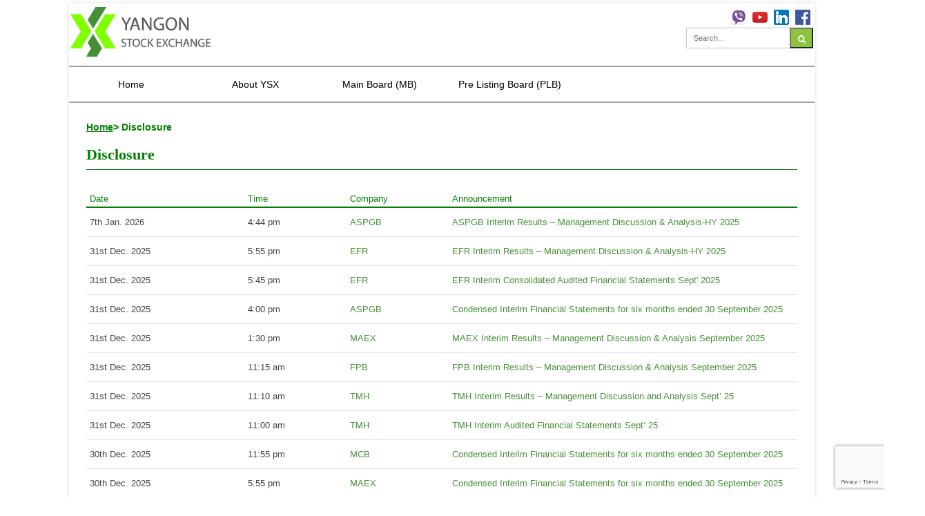

--- FILE ---
content_type: text/html; charset=UTF-8
request_url: https://ysx-mm.com/disclosure/
body_size: 82388
content:
<!DOCTYPE html>
<html lang="en">
<head>
<meta name='robots' content='max-image-preview:large' />
<link rel="alternate" type="application/rss+xml" title="YSX &raquo; Disclosures Feed" href="https://ysx-mm.com/disclosure/feed/" />
<style id='wp-img-auto-sizes-contain-inline-css' type='text/css'>
img:is([sizes=auto i],[sizes^="auto," i]){contain-intrinsic-size:3000px 1500px}
/*# sourceURL=wp-img-auto-sizes-contain-inline-css */
</style>
<style id='wp-emoji-styles-inline-css' type='text/css'>

	img.wp-smiley, img.emoji {
		display: inline !important;
		border: none !important;
		box-shadow: none !important;
		height: 1em !important;
		width: 1em !important;
		margin: 0 0.07em !important;
		vertical-align: -0.1em !important;
		background: none !important;
		padding: 0 !important;
	}
/*# sourceURL=wp-emoji-styles-inline-css */
</style>
<style id='wp-block-library-inline-css' type='text/css'>
:root{--wp-block-synced-color:#7a00df;--wp-block-synced-color--rgb:122,0,223;--wp-bound-block-color:var(--wp-block-synced-color);--wp-editor-canvas-background:#ddd;--wp-admin-theme-color:#007cba;--wp-admin-theme-color--rgb:0,124,186;--wp-admin-theme-color-darker-10:#006ba1;--wp-admin-theme-color-darker-10--rgb:0,107,160.5;--wp-admin-theme-color-darker-20:#005a87;--wp-admin-theme-color-darker-20--rgb:0,90,135;--wp-admin-border-width-focus:2px}@media (min-resolution:192dpi){:root{--wp-admin-border-width-focus:1.5px}}.wp-element-button{cursor:pointer}:root .has-very-light-gray-background-color{background-color:#eee}:root .has-very-dark-gray-background-color{background-color:#313131}:root .has-very-light-gray-color{color:#eee}:root .has-very-dark-gray-color{color:#313131}:root .has-vivid-green-cyan-to-vivid-cyan-blue-gradient-background{background:linear-gradient(135deg,#00d084,#0693e3)}:root .has-purple-crush-gradient-background{background:linear-gradient(135deg,#34e2e4,#4721fb 50%,#ab1dfe)}:root .has-hazy-dawn-gradient-background{background:linear-gradient(135deg,#faaca8,#dad0ec)}:root .has-subdued-olive-gradient-background{background:linear-gradient(135deg,#fafae1,#67a671)}:root .has-atomic-cream-gradient-background{background:linear-gradient(135deg,#fdd79a,#004a59)}:root .has-nightshade-gradient-background{background:linear-gradient(135deg,#330968,#31cdcf)}:root .has-midnight-gradient-background{background:linear-gradient(135deg,#020381,#2874fc)}:root{--wp--preset--font-size--normal:16px;--wp--preset--font-size--huge:42px}.has-regular-font-size{font-size:1em}.has-larger-font-size{font-size:2.625em}.has-normal-font-size{font-size:var(--wp--preset--font-size--normal)}.has-huge-font-size{font-size:var(--wp--preset--font-size--huge)}.has-text-align-center{text-align:center}.has-text-align-left{text-align:left}.has-text-align-right{text-align:right}.has-fit-text{white-space:nowrap!important}#end-resizable-editor-section{display:none}.aligncenter{clear:both}.items-justified-left{justify-content:flex-start}.items-justified-center{justify-content:center}.items-justified-right{justify-content:flex-end}.items-justified-space-between{justify-content:space-between}.screen-reader-text{border:0;clip-path:inset(50%);height:1px;margin:-1px;overflow:hidden;padding:0;position:absolute;width:1px;word-wrap:normal!important}.screen-reader-text:focus{background-color:#ddd;clip-path:none;color:#444;display:block;font-size:1em;height:auto;left:5px;line-height:normal;padding:15px 23px 14px;text-decoration:none;top:5px;width:auto;z-index:100000}html :where(.has-border-color){border-style:solid}html :where([style*=border-top-color]){border-top-style:solid}html :where([style*=border-right-color]){border-right-style:solid}html :where([style*=border-bottom-color]){border-bottom-style:solid}html :where([style*=border-left-color]){border-left-style:solid}html :where([style*=border-width]){border-style:solid}html :where([style*=border-top-width]){border-top-style:solid}html :where([style*=border-right-width]){border-right-style:solid}html :where([style*=border-bottom-width]){border-bottom-style:solid}html :where([style*=border-left-width]){border-left-style:solid}html :where(img[class*=wp-image-]){height:auto;max-width:100%}:where(figure){margin:0 0 1em}html :where(.is-position-sticky){--wp-admin--admin-bar--position-offset:var(--wp-admin--admin-bar--height,0px)}@media screen and (max-width:600px){html :where(.is-position-sticky){--wp-admin--admin-bar--position-offset:0px}}

/*# sourceURL=wp-block-library-inline-css */
</style><style id='global-styles-inline-css' type='text/css'>
:root{--wp--preset--aspect-ratio--square: 1;--wp--preset--aspect-ratio--4-3: 4/3;--wp--preset--aspect-ratio--3-4: 3/4;--wp--preset--aspect-ratio--3-2: 3/2;--wp--preset--aspect-ratio--2-3: 2/3;--wp--preset--aspect-ratio--16-9: 16/9;--wp--preset--aspect-ratio--9-16: 9/16;--wp--preset--color--black: #000000;--wp--preset--color--cyan-bluish-gray: #abb8c3;--wp--preset--color--white: #ffffff;--wp--preset--color--pale-pink: #f78da7;--wp--preset--color--vivid-red: #cf2e2e;--wp--preset--color--luminous-vivid-orange: #ff6900;--wp--preset--color--luminous-vivid-amber: #fcb900;--wp--preset--color--light-green-cyan: #7bdcb5;--wp--preset--color--vivid-green-cyan: #00d084;--wp--preset--color--pale-cyan-blue: #8ed1fc;--wp--preset--color--vivid-cyan-blue: #0693e3;--wp--preset--color--vivid-purple: #9b51e0;--wp--preset--gradient--vivid-cyan-blue-to-vivid-purple: linear-gradient(135deg,rgb(6,147,227) 0%,rgb(155,81,224) 100%);--wp--preset--gradient--light-green-cyan-to-vivid-green-cyan: linear-gradient(135deg,rgb(122,220,180) 0%,rgb(0,208,130) 100%);--wp--preset--gradient--luminous-vivid-amber-to-luminous-vivid-orange: linear-gradient(135deg,rgb(252,185,0) 0%,rgb(255,105,0) 100%);--wp--preset--gradient--luminous-vivid-orange-to-vivid-red: linear-gradient(135deg,rgb(255,105,0) 0%,rgb(207,46,46) 100%);--wp--preset--gradient--very-light-gray-to-cyan-bluish-gray: linear-gradient(135deg,rgb(238,238,238) 0%,rgb(169,184,195) 100%);--wp--preset--gradient--cool-to-warm-spectrum: linear-gradient(135deg,rgb(74,234,220) 0%,rgb(151,120,209) 20%,rgb(207,42,186) 40%,rgb(238,44,130) 60%,rgb(251,105,98) 80%,rgb(254,248,76) 100%);--wp--preset--gradient--blush-light-purple: linear-gradient(135deg,rgb(255,206,236) 0%,rgb(152,150,240) 100%);--wp--preset--gradient--blush-bordeaux: linear-gradient(135deg,rgb(254,205,165) 0%,rgb(254,45,45) 50%,rgb(107,0,62) 100%);--wp--preset--gradient--luminous-dusk: linear-gradient(135deg,rgb(255,203,112) 0%,rgb(199,81,192) 50%,rgb(65,88,208) 100%);--wp--preset--gradient--pale-ocean: linear-gradient(135deg,rgb(255,245,203) 0%,rgb(182,227,212) 50%,rgb(51,167,181) 100%);--wp--preset--gradient--electric-grass: linear-gradient(135deg,rgb(202,248,128) 0%,rgb(113,206,126) 100%);--wp--preset--gradient--midnight: linear-gradient(135deg,rgb(2,3,129) 0%,rgb(40,116,252) 100%);--wp--preset--font-size--small: 13px;--wp--preset--font-size--medium: 20px;--wp--preset--font-size--large: 36px;--wp--preset--font-size--x-large: 42px;--wp--preset--spacing--20: 0.44rem;--wp--preset--spacing--30: 0.67rem;--wp--preset--spacing--40: 1rem;--wp--preset--spacing--50: 1.5rem;--wp--preset--spacing--60: 2.25rem;--wp--preset--spacing--70: 3.38rem;--wp--preset--spacing--80: 5.06rem;--wp--preset--shadow--natural: 6px 6px 9px rgba(0, 0, 0, 0.2);--wp--preset--shadow--deep: 12px 12px 50px rgba(0, 0, 0, 0.4);--wp--preset--shadow--sharp: 6px 6px 0px rgba(0, 0, 0, 0.2);--wp--preset--shadow--outlined: 6px 6px 0px -3px rgb(255, 255, 255), 6px 6px rgb(0, 0, 0);--wp--preset--shadow--crisp: 6px 6px 0px rgb(0, 0, 0);}:where(.is-layout-flex){gap: 0.5em;}:where(.is-layout-grid){gap: 0.5em;}body .is-layout-flex{display: flex;}.is-layout-flex{flex-wrap: wrap;align-items: center;}.is-layout-flex > :is(*, div){margin: 0;}body .is-layout-grid{display: grid;}.is-layout-grid > :is(*, div){margin: 0;}:where(.wp-block-columns.is-layout-flex){gap: 2em;}:where(.wp-block-columns.is-layout-grid){gap: 2em;}:where(.wp-block-post-template.is-layout-flex){gap: 1.25em;}:where(.wp-block-post-template.is-layout-grid){gap: 1.25em;}.has-black-color{color: var(--wp--preset--color--black) !important;}.has-cyan-bluish-gray-color{color: var(--wp--preset--color--cyan-bluish-gray) !important;}.has-white-color{color: var(--wp--preset--color--white) !important;}.has-pale-pink-color{color: var(--wp--preset--color--pale-pink) !important;}.has-vivid-red-color{color: var(--wp--preset--color--vivid-red) !important;}.has-luminous-vivid-orange-color{color: var(--wp--preset--color--luminous-vivid-orange) !important;}.has-luminous-vivid-amber-color{color: var(--wp--preset--color--luminous-vivid-amber) !important;}.has-light-green-cyan-color{color: var(--wp--preset--color--light-green-cyan) !important;}.has-vivid-green-cyan-color{color: var(--wp--preset--color--vivid-green-cyan) !important;}.has-pale-cyan-blue-color{color: var(--wp--preset--color--pale-cyan-blue) !important;}.has-vivid-cyan-blue-color{color: var(--wp--preset--color--vivid-cyan-blue) !important;}.has-vivid-purple-color{color: var(--wp--preset--color--vivid-purple) !important;}.has-black-background-color{background-color: var(--wp--preset--color--black) !important;}.has-cyan-bluish-gray-background-color{background-color: var(--wp--preset--color--cyan-bluish-gray) !important;}.has-white-background-color{background-color: var(--wp--preset--color--white) !important;}.has-pale-pink-background-color{background-color: var(--wp--preset--color--pale-pink) !important;}.has-vivid-red-background-color{background-color: var(--wp--preset--color--vivid-red) !important;}.has-luminous-vivid-orange-background-color{background-color: var(--wp--preset--color--luminous-vivid-orange) !important;}.has-luminous-vivid-amber-background-color{background-color: var(--wp--preset--color--luminous-vivid-amber) !important;}.has-light-green-cyan-background-color{background-color: var(--wp--preset--color--light-green-cyan) !important;}.has-vivid-green-cyan-background-color{background-color: var(--wp--preset--color--vivid-green-cyan) !important;}.has-pale-cyan-blue-background-color{background-color: var(--wp--preset--color--pale-cyan-blue) !important;}.has-vivid-cyan-blue-background-color{background-color: var(--wp--preset--color--vivid-cyan-blue) !important;}.has-vivid-purple-background-color{background-color: var(--wp--preset--color--vivid-purple) !important;}.has-black-border-color{border-color: var(--wp--preset--color--black) !important;}.has-cyan-bluish-gray-border-color{border-color: var(--wp--preset--color--cyan-bluish-gray) !important;}.has-white-border-color{border-color: var(--wp--preset--color--white) !important;}.has-pale-pink-border-color{border-color: var(--wp--preset--color--pale-pink) !important;}.has-vivid-red-border-color{border-color: var(--wp--preset--color--vivid-red) !important;}.has-luminous-vivid-orange-border-color{border-color: var(--wp--preset--color--luminous-vivid-orange) !important;}.has-luminous-vivid-amber-border-color{border-color: var(--wp--preset--color--luminous-vivid-amber) !important;}.has-light-green-cyan-border-color{border-color: var(--wp--preset--color--light-green-cyan) !important;}.has-vivid-green-cyan-border-color{border-color: var(--wp--preset--color--vivid-green-cyan) !important;}.has-pale-cyan-blue-border-color{border-color: var(--wp--preset--color--pale-cyan-blue) !important;}.has-vivid-cyan-blue-border-color{border-color: var(--wp--preset--color--vivid-cyan-blue) !important;}.has-vivid-purple-border-color{border-color: var(--wp--preset--color--vivid-purple) !important;}.has-vivid-cyan-blue-to-vivid-purple-gradient-background{background: var(--wp--preset--gradient--vivid-cyan-blue-to-vivid-purple) !important;}.has-light-green-cyan-to-vivid-green-cyan-gradient-background{background: var(--wp--preset--gradient--light-green-cyan-to-vivid-green-cyan) !important;}.has-luminous-vivid-amber-to-luminous-vivid-orange-gradient-background{background: var(--wp--preset--gradient--luminous-vivid-amber-to-luminous-vivid-orange) !important;}.has-luminous-vivid-orange-to-vivid-red-gradient-background{background: var(--wp--preset--gradient--luminous-vivid-orange-to-vivid-red) !important;}.has-very-light-gray-to-cyan-bluish-gray-gradient-background{background: var(--wp--preset--gradient--very-light-gray-to-cyan-bluish-gray) !important;}.has-cool-to-warm-spectrum-gradient-background{background: var(--wp--preset--gradient--cool-to-warm-spectrum) !important;}.has-blush-light-purple-gradient-background{background: var(--wp--preset--gradient--blush-light-purple) !important;}.has-blush-bordeaux-gradient-background{background: var(--wp--preset--gradient--blush-bordeaux) !important;}.has-luminous-dusk-gradient-background{background: var(--wp--preset--gradient--luminous-dusk) !important;}.has-pale-ocean-gradient-background{background: var(--wp--preset--gradient--pale-ocean) !important;}.has-electric-grass-gradient-background{background: var(--wp--preset--gradient--electric-grass) !important;}.has-midnight-gradient-background{background: var(--wp--preset--gradient--midnight) !important;}.has-small-font-size{font-size: var(--wp--preset--font-size--small) !important;}.has-medium-font-size{font-size: var(--wp--preset--font-size--medium) !important;}.has-large-font-size{font-size: var(--wp--preset--font-size--large) !important;}.has-x-large-font-size{font-size: var(--wp--preset--font-size--x-large) !important;}
/*# sourceURL=global-styles-inline-css */
</style>

<style id='classic-theme-styles-inline-css' type='text/css'>
/*! This file is auto-generated */
.wp-block-button__link{color:#fff;background-color:#32373c;border-radius:9999px;box-shadow:none;text-decoration:none;padding:calc(.667em + 2px) calc(1.333em + 2px);font-size:1.125em}.wp-block-file__button{background:#32373c;color:#fff;text-decoration:none}
/*# sourceURL=/wp-includes/css/classic-themes.min.css */
</style>
<link rel='stylesheet' id='contact-form-7-css' href='https://ysx-mm.com/wp-content/plugins/contact-form-7/includes/css/styles.css?ver=6.1.4' type='text/css' media='all' />
<link rel='stylesheet' id='events-manager-css' href='https://ysx-mm.com/wp-content/plugins/events-manager/includes/css/events-manager.min.css?ver=6.5.2' type='text/css' media='all' />
<script type="text/javascript" src="https://ysx-mm.com/wp-includes/js/jquery/jquery.min.js?ver=3.7.1" id="jquery-core-js"></script>
<script type="text/javascript" src="https://ysx-mm.com/wp-includes/js/jquery/jquery-migrate.min.js?ver=3.4.1" id="jquery-migrate-js"></script>
<script type="text/javascript" src="https://ysx-mm.com/wp-includes/js/jquery/ui/core.min.js?ver=1.13.3" id="jquery-ui-core-js"></script>
<script type="text/javascript" src="https://ysx-mm.com/wp-includes/js/jquery/ui/mouse.min.js?ver=1.13.3" id="jquery-ui-mouse-js"></script>
<script type="text/javascript" src="https://ysx-mm.com/wp-includes/js/jquery/ui/sortable.min.js?ver=1.13.3" id="jquery-ui-sortable-js"></script>
<script type="text/javascript" src="https://ysx-mm.com/wp-includes/js/jquery/ui/datepicker.min.js?ver=1.13.3" id="jquery-ui-datepicker-js"></script>
<script type="text/javascript" id="jquery-ui-datepicker-js-after">
/* <![CDATA[ */
jQuery(function(jQuery){jQuery.datepicker.setDefaults({"closeText":"Close","currentText":"Today","monthNames":["January","February","March","April","May","June","July","August","September","October","November","December"],"monthNamesShort":["Jan","Feb","Mar","Apr","May","Jun","Jul","Aug","Sep","Oct","Nov","Dec"],"nextText":"Next","prevText":"Previous","dayNames":["Sunday","Monday","Tuesday","Wednesday","Thursday","Friday","Saturday"],"dayNamesShort":["Sun","Mon","Tue","Wed","Thu","Fri","Sat"],"dayNamesMin":["S","M","T","W","T","F","S"],"dateFormat":"MM d, yy","firstDay":1,"isRTL":false});});
//# sourceURL=jquery-ui-datepicker-js-after
/* ]]> */
</script>
<script type="text/javascript" src="https://ysx-mm.com/wp-includes/js/jquery/ui/resizable.min.js?ver=1.13.3" id="jquery-ui-resizable-js"></script>
<script type="text/javascript" src="https://ysx-mm.com/wp-includes/js/jquery/ui/draggable.min.js?ver=1.13.3" id="jquery-ui-draggable-js"></script>
<script type="text/javascript" src="https://ysx-mm.com/wp-includes/js/jquery/ui/controlgroup.min.js?ver=1.13.3" id="jquery-ui-controlgroup-js"></script>
<script type="text/javascript" src="https://ysx-mm.com/wp-includes/js/jquery/ui/checkboxradio.min.js?ver=1.13.3" id="jquery-ui-checkboxradio-js"></script>
<script type="text/javascript" src="https://ysx-mm.com/wp-includes/js/jquery/ui/button.min.js?ver=1.13.3" id="jquery-ui-button-js"></script>
<script type="text/javascript" src="https://ysx-mm.com/wp-includes/js/jquery/ui/dialog.min.js?ver=1.13.3" id="jquery-ui-dialog-js"></script>
<script type="text/javascript" id="events-manager-js-extra">
/* <![CDATA[ */
var EM = {"ajaxurl":"https://ysx-mm.com/wp-admin/admin-ajax.php","locationajaxurl":"https://ysx-mm.com/wp-admin/admin-ajax.php?action=locations_search","firstDay":"1","locale":"en","dateFormat":"yy-mm-dd","ui_css":"https://ysx-mm.com/wp-content/plugins/events-manager/includes/css/jquery-ui/build.min.css","show24hours":"0","is_ssl":"1","autocomplete_limit":"10","calendar":{"breakpoints":{"small":560,"medium":908,"large":false}},"phone":"","datepicker":{"format":"d/m/Y"},"search":{"breakpoints":{"small":650,"medium":850,"full":false}},"url":"https://ysx-mm.com/wp-content/plugins/events-manager","bookingInProgress":"Please wait while the booking is being submitted.","tickets_save":"Save Ticket","bookingajaxurl":"https://ysx-mm.com/wp-admin/admin-ajax.php","bookings_export_save":"Export Bookings","bookings_settings_save":"Save Settings","booking_delete":"Are you sure you want to delete?","booking_offset":"30","bookings":{"submit_button":{"text":{"default":"Send your booking","free":"Send your booking","payment":"Send your booking","processing":"Processing ..."}},"update_listener":""},"bb_full":"Sold Out","bb_book":"Book Now","bb_booking":"Booking...","bb_booked":"Booking Submitted","bb_error":"Booking Error. Try again?","bb_cancel":"Cancel","bb_canceling":"Canceling...","bb_cancelled":"Cancelled","bb_cancel_error":"Cancellation Error. Try again?","event_cancellations":{"warning":"If you choose to close your event, after you save this event, no further bookings will be possible for this event.\\n\\nAlso, the following will occur:\\n\\n- Bookings will be automatically cancelled.\\n- Booking cancellation emails will be sent.\\n- All confirmed and pending bookings will be emailed a general event cancellation notification."},"txt_search":"Search","txt_searching":"Searching...","txt_loading":"Loading..."};
//# sourceURL=events-manager-js-extra
/* ]]> */
</script>
<script type="text/javascript" src="https://ysx-mm.com/wp-content/plugins/events-manager/includes/js/events-manager.js?ver=6.5.2" id="events-manager-js"></script>
<link rel="https://api.w.org/" href="https://ysx-mm.com/wp-json/" /><link rel="EditURI" type="application/rsd+xml" title="RSD" href="https://ysx-mm.com/xmlrpc.php?rsd" />
<meta name="generator" content="WordPress 6.9" />
<link rel="shortcut icon" href="https://ysx-mm.com/wp-content/themes/ysx-myanmar/shared/images/fav/favicon.ico" /><style type="text/css">.recentcomments a{display:inline !important;padding:0 !important;margin:0 !important;}</style><link rel="icon" href="https://ysx-mm.com/wp-content/uploads/2025/10/favicon.png" sizes="32x32" />
<link rel="icon" href="https://ysx-mm.com/wp-content/uploads/2025/10/favicon.png" sizes="192x192" />
<link rel="apple-touch-icon" href="https://ysx-mm.com/wp-content/uploads/2025/10/favicon.png" />
<meta name="msapplication-TileImage" content="https://ysx-mm.com/wp-content/uploads/2025/10/favicon.png" />
<link rel="icon" href="https://ysx-mm.com/wp-content/uploads/2025/10/favicon.png" type="image/png">
<link rel="icon" href="https://ysx-mm.com/wp-content/uploads/2025/10/favicon.png" type="image/png">
<link rel="shortcut icon" href="https://ysx-mm.com/wp-content/uploads/2025/10/favicon.ico" type="image/x-icon">
<link rel="apple-touch-icon" href="https://ysx-mm.com/wp-content/uploads/2025/10/favicon.png">

<meta http-equiv="Content-Type" content="text/html; charset=utf-8">
<meta http-equiv="X-UA-Compatible" content="IE=edge,chrome=1">
<meta name="viewport" content="width=device-width, initial-scale=1.0, maximum-scale=1.0, user-scalable=0">
<meta name="google-site-verification" content="TJee9NGyiZrMRQmZn6tjnQjZYJvK-306iPtn81Ab92A" />
<!--<title>  Disclosures</title>-->
<title>YSX Stock Exchange</title>
<meta name="keywords" content="Yangon Stock Exchange,YSX,ysx,yangon stock exchange" />


<meta name="copyright" content="Yangon Stock Exchange Company Limited">
<!--<meta name="robots" content="noodp,noydir" />-->
<!--<meta property="og:image" content=" " />-->
<link rel="stylesheet" type="text/css" href="https://ysx-mm.com/wp-content/themes/ysx-myanmar/shared/css/bootstrap.min.css">
<link rel="stylesheet" type="text/css" href="https://ysx-mm.com/wp-content/themes/ysx-myanmar/shared/css/style.css">
<link rel="stylesheet" type="text/css" href="https://ysx-mm.com/wp-content/themes/ysx-myanmar/shared/css/responsive.css">
<link rel="stylesheet" type="text/css" href="https://ysx-mm.com/wp-content/themes/ysx-myanmar/shared/css/jquery.dataTables.min.css">

<script src="https://cdn.zingchart.com/zingchart.min.js"></script>
<link rel="stylesheet" type="text/css" href="https://ysx-mm.com/wp-content/themes/ysx-myanmar/style.css">


<style type="text/css">
.dataTables_length{
	display: none;
}
#glossary_filter {
    display: none;
}
.dataTables_info{
	display: none;
}
        div.alphabet {
            display: table;
            width: 100%;
            margin-bottom: 3em;
            border-bottom: 2px solid #555;
            padding-bottom: 10px;
        }

        div.alphabet span {
            color: #008000;
            cursor: pointer;
            text-align: center;
            font-weight: bolder;
	    font-size: 15px;
	    padding-left:26px;
        }

        div.alphabet span:hover {
            text-decoration: underline;
        }

        div.alphabet span.active {
            color: #008000;
        }
    
        </style>
        

</head>
<body onload="Captcha();">
<div id="wrap" class="container clr">
    <!---Header---->
    <header id="masthead" class="site-header clr" role="banner">
      <div class="logo">
        <a href="https://ysx-mm.com" title="Yangon Stock Exchange">
          <img src="https://ysx-mm.com/wp-content/themes/ysx-myanmar/shared/images/YSX_logo-500.png" alt="Yangon Stock Exchange">
        </a>
      </div>
	  
      <div class="masthead-right">
        <div class="masthead-right-content">        
            <div class="fb">
                <a href="https://invite.viber.com/?g2=AQBoQ%2B0H2l7KZk16ZLAZ%2B2y%2FyRlBOZ8fi8MN%2Bn91kCN9QQy7wYi%2BzGEx6rqIGe8O" target="_blank"><img src="https://ysx-mm.com/wp-content/themes/ysx-myanmar/shared/images/viber.jpg">
                </a>
                <a href="https://www.youtube.com/channel/UCDMTayYQyn29OjhXDCs3wvw" target="_blank"><img src="https://ysx-mm.com/wp-content/themes/ysx-myanmar/shared/images/youtube.jpg">
                </a>
                <a href="https://www.linkedin.com/company/ysx-mm" target="_blank"><img src="https://ysx-mm.com/wp-content/themes/ysx-myanmar/shared/images/link in.png">
                </a>
                <a href="https://www.facebook.com/ysx.myanmar/" target="_blank"><img src="https://ysx-mm.com/wp-content/themes/ysx-myanmar/shared/images/YSX-FB.png">
                </a>
            </div>
        </div> 
        <div class="masthead-search clr">
            <form method="get" id="searchform" class="searchform" action="https://ysx-mm.com/" role="search">
                <input type="search" name="s" id="s" class="field" placeholder="Search...">
                <button type="submit" class="submit" id="searchsubmit">
                    <i class="fa fa-search"></i>
                </button>
            </form>          
        </div>
      </div>
    </header>
    <!---Header end---->
    <!---Nav---->
    <div id="navbar" class="nabar clr">
      <nav id="site-navigation" class="navigation main-navigation clr" role="navigation">
        <span class="nav-toggle">
           Menu <i class="toggle-icon fa fa-arrow-down"></i>
        </span>
        <div class="menu-nav_menu-container">
            <ul id="menu-nav_menu" class="nav-menu dropdown-menu">
    	<li class="main"><a href="https://ysx-mm.com">Home<i class="icon-angle-down"></i></a>
    	    <ul class="sub-menu">
    	        <li class="main"><a>YSX Updates</a>
    	            <ul class="sub-menu">
    					<li class="main"><a href="https://ysx-mm.com/notices/">Notices</a></li>
			    	    <li class="main"><a href="https://ysx-mm.com/news/">News Release</a></li>
			    	    <li class="main"><a href="https://ysx-mm.com/seminar-events/">Seminar & Events</a></li>
			    	    <li class="main"><a href="https://ysx-mm.com/ysx-training-course/">YSX Training Course</a></li>
    				</ul>
    	        </li>
    	        <li class="main"><a>Disclosure</a>
    	            <ul class="sub-menu">
    					<li class="main"><a href="https://ysx-mm.com/disclosures/">Disclosures</a></li>
			    	    <li class="main"><a href="https://ysx-mm.com/new-listing/">MB Companies' Info</a></li>
			    	    <li class="main"><a href="https://ysx-mm.com/plb-companies-info/">PLB Companies' Info</a></li>
    				</ul>
    	        </li>
			</ul>
    	</li>
    	<li class="main"><a>About YSX</a>
		<ul class="sub-menu">
			<li><a>About YSX<i class="icon-angle-down"></i></a>
				<ul class="sub-menu">
							                   <li><a href="https://ysx-mm.com/aboutysx/history/">History</a></li>
		                		                   <li><a href="https://ysx-mm.com/aboutysx/profile/">Corporate profile</a></li>
		                		                   <li><a href="https://ysx-mm.com/aboutysx/ysx-brochure/">YSX brochure</a></li>
		                		                   <li><a href="https://ysx-mm.com/aboutysx/message-from-md/">Message from MD</a></li>
		                		                   <li><a href="https://ysx-mm.com/aboutysx/vision-missions/">Vision &#038; Missions</a></li>
		                		                   <li><a href="https://ysx-mm.com/aboutysx/corporate-report/">Corporate report</a></li>
		                		                   <li><a href="https://ysx-mm.com/aboutysx/specification/">YSX system</a></li>
		                		                   <li><a href="https://ysx-mm.com/aboutysx/connection/">System connection</a></li>
		                		                   <li><a href="https://ysx-mm.com/aboutysx/access-contact/">Access &#038; contact</a></li>
		                		                   <li><a href="https://ysx-mm.com/aboutysx/career/">Career</a></li>
		                		                   <li><a href="https://ysx-mm.com/aboutysx/link/">Link</a></li>
		                				</ul>
			</li>
			<li><a>Company Consulting</a>
			    <ul class="sub-menu">
						                       <li><a href="https://ysx-mm.com/company-consulting/listing-consulting-division/">Listing Consulting Division</a></li>
	                    				</ul>
			</li>
			<li><a>Regulations</a>
				<ul class="sub-menu">
						                       <li><a href="https://ysx-mm.com/regulations/laws/">Laws &#038; Rules</a></li>
	                    	                       <li><a href="https://ysx-mm.com/regulations/ysxregulations/">YSX Business Regulations</a></li>
	                    	                       <li><a href="https://ysx-mm.com/regulations/manuals/">Manuals</a></li>
	                    	                       <li><a href="https://ysx-mm.com/regulations/tax-commissions/">Tax &#038; commissions</a></li>
	                    				</ul>
			</li>
			<li><a>Learning</a>
				<ul class="sub-menu">
                    <li>
                        <a href="https://ysx-mm.com/learning/basic-chapter1">Basic Course<i class="icon-angle-down"></i></a>
                    </li>
                    <li>
                        <a href="https://ysx-mm.com/learning/advanced-chapter1/">Advanced course<i class="icon-angle-down"></i></a>
                    </li>
                    <li>
                        <a href="https://ysx-mm.com/learning/learning-video/">Learning video<i class="icon-angle-down"></i></a>
                    </li>
                    <li>
                        <a href="https://ysx-mm.com/learning/glossary/">Glossary<i class="icon-angle-down"></i></a>
                    </li>
                    <li>
                        <a>FAQs<i class="icon-angle-down"></i></a>
                        <ul class="sub-menu">
                           <li>
                                <a>Listing Consulting<i class="icon-angle-down"></i></a>
                                <ul class="sub-menu">
                                    <li><a href="https://ysx-mm.com/learning/faqs/listing-consulting/listing-consulting-detail/">Detail</a></li>
                                    <li><a href="https://ysx-mm.com/learning/faqs/listing-consulting/listing-consulting-summary/">Summary</a></li>
                                </ul>
                            </li>
                            <li>
                                <a>Trading<i class="icon-angle-down"></i></a>
                                <ul class="sub-menu">
                                    <li><a href="https://ysx-mm.com/learning/faqs/trading/trading-detail/">Detail</a></li>
                                    <li><a href="https://ysx-mm.com/learning/faqs/trading/trading-summary/">Summary</a></li>
                                </ul>
                            </li>
                            <li>
                                <a>Clearing & Settlement<i class="icon-angle-down"></i></a>
                                <ul class="sub-menu">
                                    <li><a href="https://ysx-mm.com/learning/faqs/clearing-settlement/clearing-settlement-detail/">Detail</a></li>
                                    <li><a href="https://ysx-mm.com/learning/faqs/clearing-settlement/clearing-settlement-summary/">Summary</a></li>
                                </ul>
                            </li>
                            <li>
                                <a>Book-entry transfer <i class="icon-angle-down"></i></a>
                                <ul class="sub-menu">
                                    <li><a href="https://ysx-mm.com/learning/faqs/book-entry-transfer/book-entry-transfer-detail/">Detail</a></li>
                                    <li><a href="https://ysx-mm.com/learning/faqs/book-entry-transfer/book-entry-transfer-summary/">Summary</a></li>
                                </ul>
                            </li>
                            <li>
                                <a>ICT systems <i class="icon-angle-down"></i></a>
                                <ul class="sub-menu">
                                    <li><a href="https://ysx-mm.com/learning/faqs/ict-systems/ict-systems-detail/">Detail</a></li>
                                    <li><a href="https://ysx-mm.com/learning/faqs/ict-systems/ict-systems-summary/">Summary</a></li>
                                </ul>
                            </li>
                            <li>
                                <a>Company Information <i class="icon-angle-down"></i></a>
                                <ul class="sub-menu">
                                    <li><a href="https://ysx-mm.com/learning/faqs/company-information/company-information-detail/">Detail</a></li>
                                    <li><a href="https://ysx-mm.com/learning/faqs/company-information/company-information-summary/">Summary</a></li>
                                </ul>
                            </li>
                        </ul>
                    </li>
                    <li>
                        <a href="https://ysx-mm.com/learning/ysx-training-course/">YSX Training Course<i class="icon-angle-down"></i></a>
                    </li>
                </ul>
			</li>
			<li><a>Trading</a>
				<ul class="sub-menu">
						                       <li><a href="https://ysx-mm.com/trading/trading-procedure-for-local/">Trading procedure (For Local)</a></li>
	                    	                       <li><a href="https://ysx-mm.com/trading/trading-procedure-for-foreigner/">Trading procedure (For Foreigner)</a></li>
	                    	                       <li><a href="https://ysx-mm.com/trading/settlement-procedure/">Settlement procedure</a></li>
	                    	                       <li><a href="https://ysx-mm.com/trading/precautions/">Precautions</a></li>
	                    	                       <li><a href="https://ysx-mm.com/trading/trading-participant/">Trading Participant</a></li>
	                    	            </ul>
			</li>

	    </ul>
	</li>
	<li class="main"><a>Main Board (MB)<i class="icon-angle-down"></i></a>
		<ul class="sub-menu">
			<li><a href="https://ysx-mm.com/main-board/about-mb/">About MB</a></li>
			<li><a>Market Data</a>
				<ul class="sub-menu">
                     <li>
                        <a href="https://ysx-mm.com/main-board/mktdata/market-summary/">Market Summary<i class="icon-angle-down"></i></a>
                    </li>
                    <li>
                        <a href="https://ysx-mm.com/main-board/mktdata/stocktradingdata/">Stock trading data<i class="icon-angle-down"></i></a>
                    </li>
                    <li>
                        <a href="https://ysx-mm.com/main-board/mktdata/historicaldata/">Historical data<i class="icon-angle-down"></i></a>
                    </li>
                    <li>
                        <a href="https://ysx-mm.com/main-board/mktdata/index-data/">Index data<i class="icon-angle-down"></i></a>
                    </li>
                    <li>
                        <a href="https://ysx-mm.com/main-board/mktdata/market-holiday/">Market holiday<i class="icon-angle-down"></i></a>
                    </li>
                </ul>
			</li>
			<li><a>Listed Companies</a>
				<ul class="sub-menu">
                    <li>
                        <a href="https://ysx-mm.com/main-board/listing/company/">Company list<i class="icon-angle-down"></i></a>
                    </li>
                    <li>
                        <a href="https://ysx-mm.com/main-board/listing/newlisting/">New listing<i class="icon-angle-down"></i></a>
                    </li>
                    <li>
                        <a href="https://ysx-mm.com/main-board/listing/offering/">Offering list<i class="icon-angle-down"></i></a>
                    </li>
                    <li>
                        <a href="https://ysx-mm.com/main-board/listing/corporateaction/">Corporate action<i class="icon-angle-down"></i></a>
                    </li>
                    <li>
                        <a href="https://ysx-mm.com/main-board/listing/financial-information">Financial Information<i class="icon-angle-down"></i></a>
                        <ul class="sub-menu">
                           <li>
                               <a href="https://ysx-mm.com/main-board/listing/financial-information/fmi-00001/">FMI (00001)<i class="icon-angle-down"></i></a>
                            </li>
                            <li>
                               <a href="https://ysx-mm.com/main-board/listing/financial-information/mtsh-00002/">MTSH (00002)<i class="icon-angle-down"></i></a>
                            </li>
                            <li>
                               <a href="https://ysx-mm.com/main-board/listing/financial-information/mcb-00003/">MCB (00003)<i class="icon-angle-down"></i></a>
                            </li>
                            <li>
                               <a href="https://ysx-mm.com/main-board/listing/financial-information/fpb-00004/">FPB (00004)<i class="icon-angle-down"></i></a>
                            </li>
                            <li>
                               <a href="https://ysx-mm.com/main-board/listing/financial-information/tmh-00005/">TMH (00005)<i class="icon-angle-down"></i></a>
                            </li>
                            <li>
                               <a href="https://ysx-mm.com/main-board/listing/financial-information/efr-00006/">EFR (00006)<i class="icon-angle-down"></i></a>
                            </li>
                            <li>
                               <a href="https://ysx-mm.com/main-board/listing/financial-information/amata-00007">AMATA (00007)<i class="icon-angle-down"></i></a>
                            </li>
                            <li>
                               <a href="https://ysx-mm.com/main-board/listing/financial-information/maex-00008">MAEX (00008)<i class="icon-angle-down"></i></a>
                            </li>
                            
                        </ul>
                    </li>
                    <li>
                        <a>Shareholder Status Survey<i class="icon-angle-down"></i></a>
                        <ul class="sub-menu">
                           <li>
                               <a href="https://ysx-mm.com/main-board/listing/shareholder-status-survey/fmi-00001">FMI (00001)<i class="icon-angle-down"></i></a>
                            </li>
                            <li>
                               <a href="https://ysx-mm.com/main-board/listing/shareholder-status-survey/mtsh-00002/">MTSH (00002)<i class="icon-angle-down"></i></a>
                            </li>
                            <li>
                               <a href="https://ysx-mm.com/main-board/listing/shareholder-status-survey/mcb-00003/">MCB (00003)<i class="icon-angle-down"></i></a>
                            </li>
                            <li>
                               <a href="https://ysx-mm.com/main-board/listing/shareholder-status-survey/fpb-00004/">FPB (00004)<i class="icon-angle-down"></i></a>
                            </li>
                            <li>
                               <a href="https://ysx-mm.com/main-board/listing/shareholder-status-survey/tmh-00005/">TMH (00005)<i class="icon-angle-down"></i></a>
                            </li>
                            <li>
                               <a href="https://ysx-mm.com/main-board/listing/shareholder-status-survey/efr-00006/">EFR (00006)<i class="icon-angle-down"></i></a>
                            </li>
                            <li>
                               <a href="https://ysx-mm.com/main-board/listing/shareholder-status-survey/amata-00007">AMATA (00007)<i class="icon-angle-down"></i></a>
                            </li>
                            
                        </ul>
                    </li>
                    <li>
                        <a href="https://ysx-mm.com/main-board/listing/watchlist/">Watch list<i class="icon-angle-down"></i></a>
                    </li>
                    <li>
                        <a href="https://ysx-mm.com/listing/market-report/">Market report<i class="icon-angle-down"></i></a>
                    </li>
                    <li>
                        <a href="https://ysx-mm.com/listing/delisting/">Delisting<i class="icon-angle-down"></i></a>
                    </li>
                </ul>
			</li>
			<li><a>Corporate Governance</a>
				<ul class="sub-menu">
                    <li>
                        <a href="https://ysx-mm.com/main-board/corporate-governance/fmi-00001/">FMI (00001)<i class="icon-angle-down"></i></a>
                    </li>
                    <li>
                        <a href="https://ysx-mm.com/main-board/corporate-governance/mtsh-00002/">MTSH (00002)<i class="icon-angle-down"></i></a>
                    </li>
                    <li>
                        <a href="https://ysx-mm.com/main-board/corporate-governance/mcb-00003/">MCB (00003)<i class="icon-angle-down"></i></a>
                    </li>
                    <li>
                        <a href="https://ysx-mm.com/main-board/corporate-governance/fpb-00004/">FPB (00004)<i class="icon-angle-down"></i></a>
                    </li>
                    <li>
                        <a href="https://ysx-mm.com/main-board/corporate-governance/tmh-00005/">TMH (00005)<i class="icon-angle-down"></i></a>
                    </li>
                    <li>
                        <a href="https://ysx-mm.com/main-board/corporate-governance/efr-00006/">EFR (00006) <i class="icon-angle-down"></i></a>
                    </li>
                    <li>
                        <a href="https://ysx-mm.com/main-board/corporate-governance/amata-00007/">Amata (00007) <i class="icon-angle-down"></i></a>
                    </li>
                    <li>
                        <a href="https://ysx-mm.com/main-board/corporate-governance/maex-00008/">MAEX (00008) <i class="icon-angle-down"></i></a>
                    </li>
                </ul>
			</li>
			<li><a href="https://ysx-mm.com/main-board/listing-procedure/">Listing Procedure</a></li>
		</ul>
	</li>
	<li class="main"><a>Pre Listing Board (PLB)<i class="icon-angle-down"></i></a>
		<ul>
			<li><a href="https://ysx-mm.com/pre-listing-board/about-plb/">About PLB</a></li>
			<li><a>Market Data</a>
				<ul class="sub-menu">
                    <li>
                        <a href="https://ysx-mm.com/pre-listing-board/marketdata/marketsummary/">Market summary<i class="icon-angle-down"></i></a>
                    </li>
                    <li>
                        <a href="https://ysx-mm.com/pre-listing-board/marketdata/stock-trading-data/">Stock trading data<i class="icon-angle-down"></i></a>
                    </li>
                    <li>
                        <a href="https://ysx-mm.com/pre-listing-board/marketdata/historical-data/">Historical data<i class="icon-angle-down"></i></a>
                    </li>
                    <li>
                        <a href="https://ysx-mm.com/pre-listing-board/market-data/index-data/">Index data<i class="icon-angle-down"></i></a>
                    </li>
                    <li>
                        <a href="https://ysx-mm.com/main-board/mktdata/market-holiday/">Market holiday<i class="icon-angle-down"></i></a>
                    </li>
                </ul>
			</li>
			<li><a>Registered Companies</a>
				<ul class="sub-menu">
                    <li>
                        <a href="https://ysx-mm.com/pre-listing-board/registered-companies/company-list/">Company list<i class="icon-angle-down"></i></a>
                    </li>
                    <li>
                        <a href="https://ysx-mm.com/pre-listing-board/registered-companies/new-registration/">New Registration<i class="icon-angle-down"></i></a>
                    </li>
                    <li>
                        <a href="https://ysx-mm.com/pre-listing-board/registered-companies/offering-list/">Offering list<i class="icon-angle-down"></i></a>
                    </li>
                    <li>
                        <a href="https://ysx-mm.com/pre-listing-board/registered-companies/corporate-action/">Corporate action<i class="icon-angle-down"></i></a>
                    </li>
                    <li>
                        <a href="https://ysx-mm.com/pre-listing-board/registered-companies/financial-information">Financial Information<i class="icon-angle-down"></i></a>
                        <!--<ul class="sub-menu">-->
                        <!--   <li>-->
                        <!--       <a href="https://ysx-mm.com/pre-listing-board/registered-companies/financial-information/abc-00007/">ABC (00007)<i class="icon-angle-down"></i></a>-->
                        <!--    </li>-->
                        <!--</ul>-->
                    </li>
                    <li>
                        <a href="https://ysx-mm.com/pre-listing-board/registered-companies/watch-list/">Watch list<i class="icon-angle-down"></i></a>
                    </li>
                    <li>
                        <a href="https://ysx-mm.com/pre-listing-board/registered-companies/market-report/">Market report<i class="icon-angle-down"></i></a>
                    </li>
                    <li>
                        <a href="https://ysx-mm.com/pre-listing-board/registered-companies/deregistration/">Deregistration<i class="icon-angle-down"></i></a>
                    </li>
                </ul>
			</li>
			<li><a>Corporate Governance</a>
				<ul class="sub-menu">
                    <li>
                        <a href="https://ysx-mm.com/pre-listing-board/corporate-governance/madpl-00009">MADPL (00009)<i class="icon-angle-down"></i></a>
                    </li>
                    <li>
                        <a href="https://ysx-mm.com/pre-listing-board/corporate-governance/aspgb-00010">ASPGB (00010)<i class="icon-angle-down"></i></a>
                    </li>
                </ul>
			</li>
		    <li><a href="https://ysx-mm.com/pre-listing-board/registration-procedure/">Registration Procedure</a></li>
		    <li><a href="https://ysx-mm.com/pre-listing-board/registration-adviser/">Registration Adviser</a></li>
		</ul>
	</li>
</ul>
        </div>
      </nav>
    </div>
    <!---Nav end---->
    

    <div id="main" class="site-main row clr">
<div id="primary" class="content-area span_16 col clr clr-margin">
        <div id="content" class="site-content">
    <h4>
		  <span style="color: #008000;">
                   <u><a style="color: #008000;" href="https://ysx-mm.com">Home</a></u>&gt;
              Disclosure
               </span>
    </h4>
    <article>
    <div class="entry-content entry clr">
    <h2 style="line-height: 3px; font-size: 22px;font-family: 'Segoe UI'">
                <span style="color: #008000;">Disclosure</span>
              </h2>
              <hr class="style1">
                    <div class="latest_title">
                           <table class="table table-striped table-condensed">
                              <thead>
                              <tr class="rowinfo">
                                <td class="listed-info" width="20%;">Date</td>
                                <td class="listed-info" width="13%;">Time</td>
                                <td class="listed-info" width="13%;">Company</td>
                                <td class="listed-info" width="44%;">Announcement</td>
                              </tr>
                              </thead>
                         <div id="content" role="main" class="entry-content">
                                            <div class="entry">
                                       <table class="table table-striped table-condensed">
                                          <tbody>
                                          <tr class="row0">
                                             <td class="itemt-2" width="20%;">7th Jan. 2026</td>
                                             <td class="itemt-2" width="13%;">4:44 pm</td>
                                             <td class="itemt-2" width="13%;"><a href="https://ysx-mm.com/pre-listing-board/registered-companies/company-list/lc00010/">ASPGB</td>
                                             <td class="itemt-2" width="44%;"><a target="_blank" href="https://ysx-mm.com/wp-content/uploads/2026/01/dd_00010_mm_20260107.pdf">ASPGB Interim Results – Management Discussion &amp; Analysis-HY 2025</td>
                                          </tr>
                                          </tbody>
                                        </table>
                                    </div>
                                                <div class="entry">
                                       <table class="table table-striped table-condensed">
                                          <tbody>
                                          <tr class="row0">
                                             <td class="itemt-2" width="20%;">31st Dec. 2025</td>
                                             <td class="itemt-2" width="13%;">5:55 pm</td>
                                             <td class="itemt-2" width="13%;"><a href="https://ysx-mm.com/main-board/listing/company/lc00006/">EFR</td>
                                             <td class="itemt-2" width="44%;"><a target="_blank" href="https://ysx-mm.com/wp-content/uploads/2025/12/dd_00006_20251231.pdf">EFR Interim Results – Management Discussion &amp; Analysis-HY 2025</td>
                                          </tr>
                                          </tbody>
                                        </table>
                                    </div>
                                                <div class="entry">
                                       <table class="table table-striped table-condensed">
                                          <tbody>
                                          <tr class="row0">
                                             <td class="itemt-2" width="20%;">31st Dec. 2025</td>
                                             <td class="itemt-2" width="13%;">5:45 pm</td>
                                             <td class="itemt-2" width="13%;"><a href="https://ysx-mm.com/main-board/listing/company/lc00006/">EFR</td>
                                             <td class="itemt-2" width="44%;"><a target="_blank" href="https://ysx-mm.com/wp-content/uploads/2025/12/dd_00006_20251231_1.pdf">EFR Interim Consolidated Audited Financial Statements Sept' 2025</td>
                                          </tr>
                                          </tbody>
                                        </table>
                                    </div>
                                                <div class="entry">
                                       <table class="table table-striped table-condensed">
                                          <tbody>
                                          <tr class="row0">
                                             <td class="itemt-2" width="20%;">31st Dec. 2025</td>
                                             <td class="itemt-2" width="13%;">4:00 pm</td>
                                             <td class="itemt-2" width="13%;"><a href="https://ysx-mm.com/pre-listing-board/registered-companies/company-list/lc00010/">ASPGB</td>
                                             <td class="itemt-2" width="44%;"><a target="_blank" href="https://ysx-mm.com/wp-content/uploads/2025/12/dd_00010_en_20251231.pdf">Condensed Interim Financial Statements for six months ended 30 September 2025</td>
                                          </tr>
                                          </tbody>
                                        </table>
                                    </div>
                                                <div class="entry">
                                       <table class="table table-striped table-condensed">
                                          <tbody>
                                          <tr class="row0">
                                             <td class="itemt-2" width="20%;">31st Dec. 2025</td>
                                             <td class="itemt-2" width="13%;">1:30 pm</td>
                                             <td class="itemt-2" width="13%;"><a href="https://ysx-mm.com/main-board/listing/company/lc00008/">MAEX</td>
                                             <td class="itemt-2" width="44%;"><a target="_blank" href="https://ysx-mm.com/wp-content/uploads/2025/12/dd_00008_20251230_2.pdf"> MAEX Interim Results – Management Discussion &amp; Analysis September 2025</td>
                                          </tr>
                                          </tbody>
                                        </table>
                                    </div>
                                                <div class="entry">
                                       <table class="table table-striped table-condensed">
                                          <tbody>
                                          <tr class="row0">
                                             <td class="itemt-2" width="20%;">31st Dec. 2025</td>
                                             <td class="itemt-2" width="13%;">11:15 am</td>
                                             <td class="itemt-2" width="13%;"><a href="https://ysx-mm.com/main-board/listing/company/lc00004/">FPB</td>
                                             <td class="itemt-2" width="44%;"><a target="_blank" href="https://ysx-mm.com/wp-content/uploads/2025/12/dd_00004_20251231_2.pdf">FPB Interim Results – Management Discussion &amp; Analysis September 2025</td>
                                          </tr>
                                          </tbody>
                                        </table>
                                    </div>
                                                <div class="entry">
                                       <table class="table table-striped table-condensed">
                                          <tbody>
                                          <tr class="row0">
                                             <td class="itemt-2" width="20%;">31st Dec. 2025</td>
                                             <td class="itemt-2" width="13%;">11:10 am</td>
                                             <td class="itemt-2" width="13%;"><a href="https://ysx-mm.com/main-board/listing/company/lc00005/">TMH</td>
                                             <td class="itemt-2" width="44%;"><a target="_blank" href="https://ysx-mm.com/wp-content/uploads/2025/12/dd_00005_20251231_2.pdf">TMH Interim Results – Management Discussion and Analysis Sept’ 25</td>
                                          </tr>
                                          </tbody>
                                        </table>
                                    </div>
                                                <div class="entry">
                                       <table class="table table-striped table-condensed">
                                          <tbody>
                                          <tr class="row0">
                                             <td class="itemt-2" width="20%;">31st Dec. 2025</td>
                                             <td class="itemt-2" width="13%;">11:00 am</td>
                                             <td class="itemt-2" width="13%;"><a href="https://ysx-mm.com/main-board/listing/company/lc00005/">TMH</td>
                                             <td class="itemt-2" width="44%;"><a target="_blank" href="https://ysx-mm.com/wp-content/uploads/2025/12/dd_00005_20251231_1.pdf">TMH Interim Audited Financial Statements Sept’ 25</td>
                                          </tr>
                                          </tbody>
                                        </table>
                                    </div>
                                                <div class="entry">
                                       <table class="table table-striped table-condensed">
                                          <tbody>
                                          <tr class="row0">
                                             <td class="itemt-2" width="20%;">30th Dec. 2025</td>
                                             <td class="itemt-2" width="13%;">11:55 pm</td>
                                             <td class="itemt-2" width="13%;"><a href="https://ysx-mm.com/main-board/listing/company/lc00003/">MCB</td>
                                             <td class="itemt-2" width="44%;"><a target="_blank" href="https://ysx-mm.com/wp-content/uploads/2025/12/dd_00003_20251230_2.pdf">Condensed Interim Financial Statements for six months ended 30 September 2025</td>
                                          </tr>
                                          </tbody>
                                        </table>
                                    </div>
                                                <div class="entry">
                                       <table class="table table-striped table-condensed">
                                          <tbody>
                                          <tr class="row0">
                                             <td class="itemt-2" width="20%;">30th Dec. 2025</td>
                                             <td class="itemt-2" width="13%;">5:55 pm</td>
                                             <td class="itemt-2" width="13%;"><a href="https://ysx-mm.com/main-board/listing/company/lc00008/">MAEX</td>
                                             <td class="itemt-2" width="44%;"><a target="_blank" href="https://ysx-mm.com/wp-content/uploads/2025/12/dd_00008_20251230.pdf">Condensed Interim Financial Statements for six months ended 30 September 2025</td>
                                          </tr>
                                          </tbody>
                                        </table>
                                    </div>
                                                <div class="entry">
                                       <table class="table table-striped table-condensed">
                                          <tbody>
                                          <tr class="row0">
                                             <td class="itemt-2" width="20%;">30th Dec. 2025</td>
                                             <td class="itemt-2" width="13%;">5:00 pm</td>
                                             <td class="itemt-2" width="13%;"><a href="https://ysx-mm.com/main-board/listing/company/lc00003/">MCB</td>
                                             <td class="itemt-2" width="44%;"><a target="_blank" href="https://ysx-mm.com/wp-content/uploads/2025/12/dd_00003_20251230.pdf">MCB Interim Results – Management Discussion &amp; Analysis-HY 2025</td>
                                          </tr>
                                          </tbody>
                                        </table>
                                    </div>
                                                <div class="entry">
                                       <table class="table table-striped table-condensed">
                                          <tbody>
                                          <tr class="row0">
                                             <td class="itemt-2" width="20%;">30th Dec. 2025</td>
                                             <td class="itemt-2" width="13%;">4:45 pm</td>
                                             <td class="itemt-2" width="13%;"><a href="https://ysx-mm.com/main-board/listing/company/lc00004/">FPB</td>
                                             <td class="itemt-2" width="44%;"><a target="_blank" href="https://ysx-mm.com/wp-content/uploads/2025/12/dd_00004_20251230_1.pdf">FPB Interim Condensed Financial Statements Sept’ 25</td>
                                          </tr>
                                          </tbody>
                                        </table>
                                    </div>
                                                <div class="entry">
                                       <table class="table table-striped table-condensed">
                                          <tbody>
                                          <tr class="row0">
                                             <td class="itemt-2" width="20%;">30th Dec. 2025</td>
                                             <td class="itemt-2" width="13%;">4:00 pm</td>
                                             <td class="itemt-2" width="13%;"><a href="https://ysx-mm.com/pre-listing-board/registered-companies/company-list/lc00009/">MADPL</td>
                                             <td class="itemt-2" width="44%;"><a target="_blank" href="https://ysx-mm.com/wp-content/uploads/2025/12/dd_00009_20251230_2.pdf">Management Discussion &amp; Analysis (HY 2025-2026)</td>
                                          </tr>
                                          </tbody>
                                        </table>
                                    </div>
                                                <div class="entry">
                                       <table class="table table-striped table-condensed">
                                          <tbody>
                                          <tr class="row0">
                                             <td class="itemt-2" width="20%;">30th Dec. 2025</td>
                                             <td class="itemt-2" width="13%;">3:00 pm</td>
                                             <td class="itemt-2" width="13%;"><a href="https://ysx-mm.com/pre-listing-board/registered-companies/company-list/lc00009/">MADPL</td>
                                             <td class="itemt-2" width="44%;"><a target="_blank" href="https://ysx-mm.com/wp-content/uploads/2025/12/dd_00009_20251230.pdf">Condensed Interim Financial Statements for six months ended 30 September 2025</td>
                                          </tr>
                                          </tbody>
                                        </table>
                                    </div>
                                                <div class="entry">
                                       <table class="table table-striped table-condensed">
                                          <tbody>
                                          <tr class="row0">
                                             <td class="itemt-2" width="20%;">24th Dec. 2025</td>
                                             <td class="itemt-2" width="13%;">5:00 pm</td>
                                             <td class="itemt-2" width="13%;"><a href="https://ysx-mm.com/main-board/listing/company/lc00002/">MTSH</td>
                                             <td class="itemt-2" width="44%;"><a target="_blank" href="https://ysx-mm.com/wp-content/uploads/2025/12/dd_00002_20251224_3.pdf">MTSH Interim Results – Management Discussion &amp; Analysis-HY 2025-2026</td>
                                          </tr>
                                          </tbody>
                                        </table>
                                    </div>
                                                <div class="entry">
                                       <table class="table table-striped table-condensed">
                                          <tbody>
                                          <tr class="row0">
                                             <td class="itemt-2" width="20%;">24th Dec. 2025</td>
                                             <td class="itemt-2" width="13%;">2:30 pm</td>
                                             <td class="itemt-2" width="13%;"><a href="https://ysx-mm.com/main-board/listing/company/lc00002/">MTSH</td>
                                             <td class="itemt-2" width="44%;"><a target="_blank" href="https://ysx-mm.com/wp-content/uploads/2025/12/dd_00002_20251224_2.pdf">MTSH Consolidated Interim Financial Statements Sept’ 25</td>
                                          </tr>
                                          </tbody>
                                        </table>
                                    </div>
                                                <div class="entry">
                                       <table class="table table-striped table-condensed">
                                          <tbody>
                                          <tr class="row0">
                                             <td class="itemt-2" width="20%;">24th Dec. 2025</td>
                                             <td class="itemt-2" width="13%;">11:20 am</td>
                                             <td class="itemt-2" width="13%;"><a href="https://ysx-mm.com/pre-listing-board/registered-companies/company-list/lc00009/">MADPL</td>
                                             <td class="itemt-2" width="44%;"><a target="_blank" href="https://ysx-mm.com/wp-content/uploads/2025/12/dd_00009_20251224.pdf">Notice of Dividend Payment (FY 2024-2025)</td>
                                          </tr>
                                          </tbody>
                                        </table>
                                    </div>
                                                <div class="entry">
                                       <table class="table table-striped table-condensed">
                                          <tbody>
                                          <tr class="row0">
                                             <td class="itemt-2" width="20%;">23rd Dec. 2025</td>
                                             <td class="itemt-2" width="13%;">5:15 pm</td>
                                             <td class="itemt-2" width="13%;"><a href="https://ysx-mm.com/pre-listing-board/registered-companies/company-list/lc00009/">MADPL</td>
                                             <td class="itemt-2" width="44%;"><a target="_blank" href="https://ysx-mm.com/wp-content/uploads/2025/12/dd_00009_20251223_1.pdf">Resolutions Passed at the 12th Annual General Meeting </td>
                                          </tr>
                                          </tbody>
                                        </table>
                                    </div>
                                                <div class="entry">
                                       <table class="table table-striped table-condensed">
                                          <tbody>
                                          <tr class="row0">
                                             <td class="itemt-2" width="20%;">23rd Dec. 2025</td>
                                             <td class="itemt-2" width="13%;">2:25 pm</td>
                                             <td class="itemt-2" width="13%;"><a href="https://ysx-mm.com/main-board/listing/company/lc00004/">FPB</td>
                                             <td class="itemt-2" width="44%;"><a target="_blank" href="https://ysx-mm.com/wp-content/uploads/2025/12/dd_00004_20251223.pdf">Reconstitution of the Board of Directors of FPB_2026 </td>
                                          </tr>
                                          </tbody>
                                        </table>
                                    </div>
                                                <div class="entry">
                                       <table class="table table-striped table-condensed">
                                          <tbody>
                                          <tr class="row0">
                                             <td class="itemt-2" width="20%;">22nd Dec. 2025</td>
                                             <td class="itemt-2" width="13%;">4:45 pm</td>
                                             <td class="itemt-2" width="13%;"><a href="https://ysx-mm.com/main-board/listing/company/lc00004/">FPB</td>
                                             <td class="itemt-2" width="44%;"><a target="_blank" href="https://ysx-mm.com/wp-content/uploads/2025/12/dd_00004_20251222.pdf">Resolutions Passed at the 34th Annual General Meeting </td>
                                          </tr>
                                          </tbody>
                                        </table>
                                    </div>
                                    <nav class='custom-pagination'><span aria-current="page" class="page-numbers current">1</span>
<a class="page-numbers" href="https://ysx-mm.com/disclosure//page/2">2</a>
<a class="page-numbers" href="https://ysx-mm.com/disclosure//page/3">3</a>
<span class="page-numbers dots">&hellip;</span>
<a class="page-numbers" href="https://ysx-mm.com/disclosure//page/40">40</a>
<a class="next page-numbers" href="https://ysx-mm.com/disclosure//page/2">Next</a></nav></div>
</div>
&nbsp;</br>
&nbsp;

<div id="footer-bottom" class="row clr">
	<div id="copyright">
		<footer id="ysx" style="margin-bottom: -20px;"></footer><br/>

		<a href="https://ysx-mm.com/disclaimer" title="Disclaimer"><span style="color:green">Disclaimer</span></a>

	</div>
</div>
<script type="speculationrules">
{"prefetch":[{"source":"document","where":{"and":[{"href_matches":"/*"},{"not":{"href_matches":["/wp-*.php","/wp-admin/*","/wp-content/uploads/*","/wp-content/*","/wp-content/plugins/*","/wp-content/themes/ysx-myanmar/*","/*\\?(.+)"]}},{"not":{"selector_matches":"a[rel~=\"nofollow\"]"}},{"not":{"selector_matches":".no-prefetch, .no-prefetch a"}}]},"eagerness":"conservative"}]}
</script>
<script type="text/javascript" src="https://ysx-mm.com/wp-includes/js/dist/hooks.min.js?ver=dd5603f07f9220ed27f1" id="wp-hooks-js"></script>
<script type="text/javascript" src="https://ysx-mm.com/wp-includes/js/dist/i18n.min.js?ver=c26c3dc7bed366793375" id="wp-i18n-js"></script>
<script type="text/javascript" id="wp-i18n-js-after">
/* <![CDATA[ */
wp.i18n.setLocaleData( { 'text direction\u0004ltr': [ 'ltr' ] } );
//# sourceURL=wp-i18n-js-after
/* ]]> */
</script>
<script type="text/javascript" src="https://ysx-mm.com/wp-content/plugins/contact-form-7/includes/swv/js/index.js?ver=6.1.4" id="swv-js"></script>
<script type="text/javascript" id="contact-form-7-js-before">
/* <![CDATA[ */
var wpcf7 = {
    "api": {
        "root": "https:\/\/ysx-mm.com\/wp-json\/",
        "namespace": "contact-form-7\/v1"
    }
};
//# sourceURL=contact-form-7-js-before
/* ]]> */
</script>
<script type="text/javascript" src="https://ysx-mm.com/wp-content/plugins/contact-form-7/includes/js/index.js?ver=6.1.4" id="contact-form-7-js"></script>
<script type="text/javascript" src="https://www.google.com/recaptcha/api.js?render=6LfPzScpAAAAAO9TnpWBjnYOsgPkSDyHTAy7t9wZ&amp;ver=3.0" id="google-recaptcha-js"></script>
<script type="text/javascript" src="https://ysx-mm.com/wp-includes/js/dist/vendor/wp-polyfill.min.js?ver=3.15.0" id="wp-polyfill-js"></script>
<script type="text/javascript" id="wpcf7-recaptcha-js-before">
/* <![CDATA[ */
var wpcf7_recaptcha = {
    "sitekey": "6LfPzScpAAAAAO9TnpWBjnYOsgPkSDyHTAy7t9wZ",
    "actions": {
        "homepage": "homepage",
        "contactform": "contactform"
    }
};
//# sourceURL=wpcf7-recaptcha-js-before
/* ]]> */
</script>
<script type="text/javascript" src="https://ysx-mm.com/wp-content/plugins/contact-form-7/modules/recaptcha/index.js?ver=6.1.4" id="wpcf7-recaptcha-js"></script>
<script id="wp-emoji-settings" type="application/json">
{"baseUrl":"https://s.w.org/images/core/emoji/17.0.2/72x72/","ext":".png","svgUrl":"https://s.w.org/images/core/emoji/17.0.2/svg/","svgExt":".svg","source":{"concatemoji":"https://ysx-mm.com/wp-includes/js/wp-emoji-release.min.js?ver=6.9"}}
</script>
<script type="module">
/* <![CDATA[ */
/*! This file is auto-generated */
const a=JSON.parse(document.getElementById("wp-emoji-settings").textContent),o=(window._wpemojiSettings=a,"wpEmojiSettingsSupports"),s=["flag","emoji"];function i(e){try{var t={supportTests:e,timestamp:(new Date).valueOf()};sessionStorage.setItem(o,JSON.stringify(t))}catch(e){}}function c(e,t,n){e.clearRect(0,0,e.canvas.width,e.canvas.height),e.fillText(t,0,0);t=new Uint32Array(e.getImageData(0,0,e.canvas.width,e.canvas.height).data);e.clearRect(0,0,e.canvas.width,e.canvas.height),e.fillText(n,0,0);const a=new Uint32Array(e.getImageData(0,0,e.canvas.width,e.canvas.height).data);return t.every((e,t)=>e===a[t])}function p(e,t){e.clearRect(0,0,e.canvas.width,e.canvas.height),e.fillText(t,0,0);var n=e.getImageData(16,16,1,1);for(let e=0;e<n.data.length;e++)if(0!==n.data[e])return!1;return!0}function u(e,t,n,a){switch(t){case"flag":return n(e,"\ud83c\udff3\ufe0f\u200d\u26a7\ufe0f","\ud83c\udff3\ufe0f\u200b\u26a7\ufe0f")?!1:!n(e,"\ud83c\udde8\ud83c\uddf6","\ud83c\udde8\u200b\ud83c\uddf6")&&!n(e,"\ud83c\udff4\udb40\udc67\udb40\udc62\udb40\udc65\udb40\udc6e\udb40\udc67\udb40\udc7f","\ud83c\udff4\u200b\udb40\udc67\u200b\udb40\udc62\u200b\udb40\udc65\u200b\udb40\udc6e\u200b\udb40\udc67\u200b\udb40\udc7f");case"emoji":return!a(e,"\ud83e\u1fac8")}return!1}function f(e,t,n,a){let r;const o=(r="undefined"!=typeof WorkerGlobalScope&&self instanceof WorkerGlobalScope?new OffscreenCanvas(300,150):document.createElement("canvas")).getContext("2d",{willReadFrequently:!0}),s=(o.textBaseline="top",o.font="600 32px Arial",{});return e.forEach(e=>{s[e]=t(o,e,n,a)}),s}function r(e){var t=document.createElement("script");t.src=e,t.defer=!0,document.head.appendChild(t)}a.supports={everything:!0,everythingExceptFlag:!0},new Promise(t=>{let n=function(){try{var e=JSON.parse(sessionStorage.getItem(o));if("object"==typeof e&&"number"==typeof e.timestamp&&(new Date).valueOf()<e.timestamp+604800&&"object"==typeof e.supportTests)return e.supportTests}catch(e){}return null}();if(!n){if("undefined"!=typeof Worker&&"undefined"!=typeof OffscreenCanvas&&"undefined"!=typeof URL&&URL.createObjectURL&&"undefined"!=typeof Blob)try{var e="postMessage("+f.toString()+"("+[JSON.stringify(s),u.toString(),c.toString(),p.toString()].join(",")+"));",a=new Blob([e],{type:"text/javascript"});const r=new Worker(URL.createObjectURL(a),{name:"wpTestEmojiSupports"});return void(r.onmessage=e=>{i(n=e.data),r.terminate(),t(n)})}catch(e){}i(n=f(s,u,c,p))}t(n)}).then(e=>{for(const n in e)a.supports[n]=e[n],a.supports.everything=a.supports.everything&&a.supports[n],"flag"!==n&&(a.supports.everythingExceptFlag=a.supports.everythingExceptFlag&&a.supports[n]);var t;a.supports.everythingExceptFlag=a.supports.everythingExceptFlag&&!a.supports.flag,a.supports.everything||((t=a.source||{}).concatemoji?r(t.concatemoji):t.wpemoji&&t.twemoji&&(r(t.twemoji),r(t.wpemoji)))});
//# sourceURL=https://ysx-mm.com/wp-includes/js/wp-emoji-loader.min.js
/* ]]> */
</script>
<script type="text/javascript" src="https://ysx-mm.com/wp-content/themes/ysx-myanmar/shared/js/zingchart.min.js"></script>
<script src="https://ysx-mm.com/wp-content/themes/ysx-myanmar/shared/js/jquery-1.9.1.min.js"></script>
<script src="https://ysx-mm.com/wp-content/themes/ysx-myanmar/shared/js/bootstrap.min.js"></script>
<script src="https://ysx-mm.com/wp-content/themes/ysx-myanmar/shared/js/global.js"></script>
<script src="https://ysx-mm.com/wp-content/themes/ysx-myanmar/shared/js/jquery-1.12.0.min.js"></script>
<script src="https://ysx-mm.com/wp-content/themes/ysx-myanmar/shared/js/jquery.dataTables.min.js"></script>
<script src="https://ysx-mm.com/wp-content/themes/ysx-myanmar/shared/js/footer.js"></script>
	
<!-- Google tag (gtag.js) -->
<script async src="https://www.googletagmanager.com/gtag/js?id=G-8N1NNWBEB4"></script>
<script>
  window.dataLayer = window.dataLayer || [];
  function gtag(){dataLayer.push(arguments);}
  gtag('js', new Date());

  gtag('config', 'G-8N1NNWBEB4');
</script>

<!-- Global site tag (gtag.js) - Google Analytics -->
<script async src="https://www.googletagmanager.com/gtag/js?id=UA-117284294-1"></script>
<script>
  window.dataLayer = window.dataLayer || [];
  function gtag(){dataLayer.push(arguments);}
  gtag('js', new Date());
  gtag('config', 'UA-117284294-1');
</script>

				
		<script type="text/javascript">
		var _alphabetSearch = '';

		$.fn.dataTable.ext.search.push( function ( settings, searchData ) {
			if ( ! _alphabetSearch ) {
				return true;
			}

			if ( searchData[0].charAt(0) === _alphabetSearch ) {
				return true;
			}

	return false;
} );

$(document).ready(function() {
	var table = $('#glossary').DataTable();

	var alphabet = $('<div class="alphabet"/>').append( '' );

	$('<span class="clear active"/>')
		.data( 'letter', '' )
		.html( 'ALL' )
		.appendTo( alphabet );

	for ( var i=0 ; i<26 ; i++ ) {
		var letter = String.fromCharCode( 65 + i );

		$('<span/>')
			.data( 'letter', letter )
			.html( letter )
			.appendTo( alphabet );
	}

	alphabet.insertBefore( table.table().container() );

	alphabet.on( 'click', 'span', function () {
		alphabet.find( '.active' ).removeClass( 'active' );
		$(this).addClass( 'active' );

		_alphabetSearch = $(this).data('letter');
		table.draw();
	} );
} );


		</script>
    <script type="text/javascript">
	
	$(document).ready(function() {
	    $('#example').DataTable( {
	        "paging"     : true,
		"displayLength": 10,
	        "searching"  : false,
	        "ordering"   : false,
	        "info"       : false,
	        "lengthMenu" : false,
	        "lengthChange": false,
	        "fullnumber" : true
	    } );
	} );
	</script>
 <script type="text/javascript">
	
	$(document).ready(function() {
	    $('#summary1').DataTable( {
	        "paging"     : false,
	        "searching"  : false,
	        "ordering"   : false,
	        "info"       : false,
	        "lengthMenu" : false,
	        "lengthChange": false,
	        "fullnumber" : true
	    } );
	} );
	</script>
<script type="text/javascript">
	
	$(document).ready(function() {
	    $('#summary2').DataTable( {
	        "paging"     : false,
	        "searching"  : false,
	        "ordering"   : false,
	        "info"       : false,
	        "lengthMenu" : false,
	        "lengthChange": false,
	        "fullnumber" : true
	    } );
	} );
	</script>

<script type="text/javascript">
	
	$(document).ready(function() {
	    $('#stchart').DataTable( {
	        "paging"     : true,
		"displayLength": 50,
	        "searching"  : false,
	        "ordering"   : false,
	        "info"       : false,
	        "lengthMenu" : false,
	        "lengthChange": false,
	        "fullnumber" : true
	    } );
	} );
	</script>
<script type="text/javascript">
	
	$(document).ready(function() {
	    $('#stchart_before').DataTable( {
	        "paging"     : true,
		"displayLength": 50,
	        "searching"  : false,
	        "ordering"   : false,
	        "info"       : false,
	        "lengthMenu" : false,
	        "lengthChange": false,
	        "fullnumber" : true
	    } );
	} );
	</script>

<script type="text/javascript">
	
	$(document).ready(function() {
	    $('#stocktrading').DataTable( {
	        "paging"     : false,
	        "searching"  : false,
	        "ordering"   : false,
	        "info"       : false,
	        "lengthMenu" : false,
	        "lengthChange": false,
	        "fullnumber" : true
	    } );
	} );
	</script>
<script type="text/javascript">
	
	$(document).ready(function() {
	    $('#company_new').DataTable( {
	        "paging"     : false,
	        "searching"  : false,
	        "ordering"   : false,
	        "info"       : false,
	        "lengthMenu" : false,
	        "lengthChange": false,
		"bPaginate": false,
	        "fullnumber" : true
	    } );
	} );
$(document).ready(function() {
    $('#daily').DataTable( {
        "scrollY":        "843px",
 "searching"  : false,
        "scrollCollapse": false,
        "paging":         false,
"ordering"   : false,

    } );
} );
$(document).ready(function() {
    $('#monthy').DataTable( {
 "searching"  : false,
        "paging":         false,
"ordering"   : false,

    } );
} );
	</script>
<script type="text/javascript">
	
	$(document).ready(function() {
	    $('#lc00002').DataTable( {
	        "paging"     : false,
	        "searching"  : false,
	        "ordering"   : false,
	        "info"       : false,
	        "lengthMenu" : false,
	        "lengthChange": false,
		"bPaginate": false,
	        "fullnumber" : true
	    } );
	} );

	</script>
	 <script type="text/javascript">
    $("#myTextBox").keypress(function(event) {
  var charCode = event.which || event.keyCode; 
  var charcode_val = $.inArray(charCode, [65,66,67,68,69,70,71,72,73,74,75,76,77,78,79,80,81,82,83,84,85,86,87,88,89,90,97,98,99,100,101,102,103,104,105,106,107,108,109,110,111,112,113,114,115,116,117,118,119,120,121,122,40,41,47,08,46,48,49,50,51,52,53,54,55,56,57,35,36,37,38,39]);
  if(charcode_val==-1){
    return false;
  }else{
    return true;
  }
});
 $("#myphone").keypress(function(event) {
    //48,49,50,51,52,53,54,55,56,57 (0-9)
  var charCode = event.which || event.keyCode; 
  var charcode_val = $.inArray(charCode, [48,49,50,51,52,53,54,55,56,57,08,46]);
  if(charcode_val==-1){
    return false;
  }else{
    return true;
  }
});
     function Captcha(){
         var alpha = new Array('A','B','C','D','E','F','G','H','I','J','K','L','M','N','O','P','Q','R','S','T','U','V','W','X','Y','Z','a','b','c','d','e','f','g','h','i','j','k','l','m','n','o','p','q','r','s','t','u','v','w','x','y','z');
         var i;
         for (i=0;i<6;i++){
           var a = alpha[Math.floor(Math.random() * alpha.length)];
           var b = alpha[Math.floor(Math.random() * alpha.length)];
           var c = alpha[Math.floor(Math.random() * alpha.length)];
           var d = alpha[Math.floor(Math.random() * alpha.length)];
           var e = alpha[Math.floor(Math.random() * alpha.length)];
           var f = alpha[Math.floor(Math.random() * alpha.length)];
           var g = alpha[Math.floor(Math.random() * alpha.length)];
          }
        var code = a + ' ' + b + ' ' + c + ' ' + d + ' ' + e ;
        document.getElementById("mainCaptcha").value = code;                    
        document.getElementById("mainCaptchaDiv").innerHTML = code;
      }
      function ValidCaptcha (){
          var string1 = removeSpaces(document.getElementById('mainCaptcha').value);
          var string2 = removeSpaces(document.getElementById('txtInput').value);
          if (string1 == string2){
            return true;
          }
          else{        
            return false;
          }
      }
      function removeSpaces(string){
        return string.split(' ').join('');
      }
          
  </script>
   

</body>
</html>

--- FILE ---
content_type: text/html; charset=utf-8
request_url: https://www.google.com/recaptcha/api2/anchor?ar=1&k=6LfPzScpAAAAAO9TnpWBjnYOsgPkSDyHTAy7t9wZ&co=aHR0cHM6Ly95c3gtbW0uY29tOjQ0Mw..&hl=en&v=N67nZn4AqZkNcbeMu4prBgzg&size=invisible&anchor-ms=20000&execute-ms=30000&cb=z31k1xmewfn9
body_size: 48655
content:
<!DOCTYPE HTML><html dir="ltr" lang="en"><head><meta http-equiv="Content-Type" content="text/html; charset=UTF-8">
<meta http-equiv="X-UA-Compatible" content="IE=edge">
<title>reCAPTCHA</title>
<style type="text/css">
/* cyrillic-ext */
@font-face {
  font-family: 'Roboto';
  font-style: normal;
  font-weight: 400;
  font-stretch: 100%;
  src: url(//fonts.gstatic.com/s/roboto/v48/KFO7CnqEu92Fr1ME7kSn66aGLdTylUAMa3GUBHMdazTgWw.woff2) format('woff2');
  unicode-range: U+0460-052F, U+1C80-1C8A, U+20B4, U+2DE0-2DFF, U+A640-A69F, U+FE2E-FE2F;
}
/* cyrillic */
@font-face {
  font-family: 'Roboto';
  font-style: normal;
  font-weight: 400;
  font-stretch: 100%;
  src: url(//fonts.gstatic.com/s/roboto/v48/KFO7CnqEu92Fr1ME7kSn66aGLdTylUAMa3iUBHMdazTgWw.woff2) format('woff2');
  unicode-range: U+0301, U+0400-045F, U+0490-0491, U+04B0-04B1, U+2116;
}
/* greek-ext */
@font-face {
  font-family: 'Roboto';
  font-style: normal;
  font-weight: 400;
  font-stretch: 100%;
  src: url(//fonts.gstatic.com/s/roboto/v48/KFO7CnqEu92Fr1ME7kSn66aGLdTylUAMa3CUBHMdazTgWw.woff2) format('woff2');
  unicode-range: U+1F00-1FFF;
}
/* greek */
@font-face {
  font-family: 'Roboto';
  font-style: normal;
  font-weight: 400;
  font-stretch: 100%;
  src: url(//fonts.gstatic.com/s/roboto/v48/KFO7CnqEu92Fr1ME7kSn66aGLdTylUAMa3-UBHMdazTgWw.woff2) format('woff2');
  unicode-range: U+0370-0377, U+037A-037F, U+0384-038A, U+038C, U+038E-03A1, U+03A3-03FF;
}
/* math */
@font-face {
  font-family: 'Roboto';
  font-style: normal;
  font-weight: 400;
  font-stretch: 100%;
  src: url(//fonts.gstatic.com/s/roboto/v48/KFO7CnqEu92Fr1ME7kSn66aGLdTylUAMawCUBHMdazTgWw.woff2) format('woff2');
  unicode-range: U+0302-0303, U+0305, U+0307-0308, U+0310, U+0312, U+0315, U+031A, U+0326-0327, U+032C, U+032F-0330, U+0332-0333, U+0338, U+033A, U+0346, U+034D, U+0391-03A1, U+03A3-03A9, U+03B1-03C9, U+03D1, U+03D5-03D6, U+03F0-03F1, U+03F4-03F5, U+2016-2017, U+2034-2038, U+203C, U+2040, U+2043, U+2047, U+2050, U+2057, U+205F, U+2070-2071, U+2074-208E, U+2090-209C, U+20D0-20DC, U+20E1, U+20E5-20EF, U+2100-2112, U+2114-2115, U+2117-2121, U+2123-214F, U+2190, U+2192, U+2194-21AE, U+21B0-21E5, U+21F1-21F2, U+21F4-2211, U+2213-2214, U+2216-22FF, U+2308-230B, U+2310, U+2319, U+231C-2321, U+2336-237A, U+237C, U+2395, U+239B-23B7, U+23D0, U+23DC-23E1, U+2474-2475, U+25AF, U+25B3, U+25B7, U+25BD, U+25C1, U+25CA, U+25CC, U+25FB, U+266D-266F, U+27C0-27FF, U+2900-2AFF, U+2B0E-2B11, U+2B30-2B4C, U+2BFE, U+3030, U+FF5B, U+FF5D, U+1D400-1D7FF, U+1EE00-1EEFF;
}
/* symbols */
@font-face {
  font-family: 'Roboto';
  font-style: normal;
  font-weight: 400;
  font-stretch: 100%;
  src: url(//fonts.gstatic.com/s/roboto/v48/KFO7CnqEu92Fr1ME7kSn66aGLdTylUAMaxKUBHMdazTgWw.woff2) format('woff2');
  unicode-range: U+0001-000C, U+000E-001F, U+007F-009F, U+20DD-20E0, U+20E2-20E4, U+2150-218F, U+2190, U+2192, U+2194-2199, U+21AF, U+21E6-21F0, U+21F3, U+2218-2219, U+2299, U+22C4-22C6, U+2300-243F, U+2440-244A, U+2460-24FF, U+25A0-27BF, U+2800-28FF, U+2921-2922, U+2981, U+29BF, U+29EB, U+2B00-2BFF, U+4DC0-4DFF, U+FFF9-FFFB, U+10140-1018E, U+10190-1019C, U+101A0, U+101D0-101FD, U+102E0-102FB, U+10E60-10E7E, U+1D2C0-1D2D3, U+1D2E0-1D37F, U+1F000-1F0FF, U+1F100-1F1AD, U+1F1E6-1F1FF, U+1F30D-1F30F, U+1F315, U+1F31C, U+1F31E, U+1F320-1F32C, U+1F336, U+1F378, U+1F37D, U+1F382, U+1F393-1F39F, U+1F3A7-1F3A8, U+1F3AC-1F3AF, U+1F3C2, U+1F3C4-1F3C6, U+1F3CA-1F3CE, U+1F3D4-1F3E0, U+1F3ED, U+1F3F1-1F3F3, U+1F3F5-1F3F7, U+1F408, U+1F415, U+1F41F, U+1F426, U+1F43F, U+1F441-1F442, U+1F444, U+1F446-1F449, U+1F44C-1F44E, U+1F453, U+1F46A, U+1F47D, U+1F4A3, U+1F4B0, U+1F4B3, U+1F4B9, U+1F4BB, U+1F4BF, U+1F4C8-1F4CB, U+1F4D6, U+1F4DA, U+1F4DF, U+1F4E3-1F4E6, U+1F4EA-1F4ED, U+1F4F7, U+1F4F9-1F4FB, U+1F4FD-1F4FE, U+1F503, U+1F507-1F50B, U+1F50D, U+1F512-1F513, U+1F53E-1F54A, U+1F54F-1F5FA, U+1F610, U+1F650-1F67F, U+1F687, U+1F68D, U+1F691, U+1F694, U+1F698, U+1F6AD, U+1F6B2, U+1F6B9-1F6BA, U+1F6BC, U+1F6C6-1F6CF, U+1F6D3-1F6D7, U+1F6E0-1F6EA, U+1F6F0-1F6F3, U+1F6F7-1F6FC, U+1F700-1F7FF, U+1F800-1F80B, U+1F810-1F847, U+1F850-1F859, U+1F860-1F887, U+1F890-1F8AD, U+1F8B0-1F8BB, U+1F8C0-1F8C1, U+1F900-1F90B, U+1F93B, U+1F946, U+1F984, U+1F996, U+1F9E9, U+1FA00-1FA6F, U+1FA70-1FA7C, U+1FA80-1FA89, U+1FA8F-1FAC6, U+1FACE-1FADC, U+1FADF-1FAE9, U+1FAF0-1FAF8, U+1FB00-1FBFF;
}
/* vietnamese */
@font-face {
  font-family: 'Roboto';
  font-style: normal;
  font-weight: 400;
  font-stretch: 100%;
  src: url(//fonts.gstatic.com/s/roboto/v48/KFO7CnqEu92Fr1ME7kSn66aGLdTylUAMa3OUBHMdazTgWw.woff2) format('woff2');
  unicode-range: U+0102-0103, U+0110-0111, U+0128-0129, U+0168-0169, U+01A0-01A1, U+01AF-01B0, U+0300-0301, U+0303-0304, U+0308-0309, U+0323, U+0329, U+1EA0-1EF9, U+20AB;
}
/* latin-ext */
@font-face {
  font-family: 'Roboto';
  font-style: normal;
  font-weight: 400;
  font-stretch: 100%;
  src: url(//fonts.gstatic.com/s/roboto/v48/KFO7CnqEu92Fr1ME7kSn66aGLdTylUAMa3KUBHMdazTgWw.woff2) format('woff2');
  unicode-range: U+0100-02BA, U+02BD-02C5, U+02C7-02CC, U+02CE-02D7, U+02DD-02FF, U+0304, U+0308, U+0329, U+1D00-1DBF, U+1E00-1E9F, U+1EF2-1EFF, U+2020, U+20A0-20AB, U+20AD-20C0, U+2113, U+2C60-2C7F, U+A720-A7FF;
}
/* latin */
@font-face {
  font-family: 'Roboto';
  font-style: normal;
  font-weight: 400;
  font-stretch: 100%;
  src: url(//fonts.gstatic.com/s/roboto/v48/KFO7CnqEu92Fr1ME7kSn66aGLdTylUAMa3yUBHMdazQ.woff2) format('woff2');
  unicode-range: U+0000-00FF, U+0131, U+0152-0153, U+02BB-02BC, U+02C6, U+02DA, U+02DC, U+0304, U+0308, U+0329, U+2000-206F, U+20AC, U+2122, U+2191, U+2193, U+2212, U+2215, U+FEFF, U+FFFD;
}
/* cyrillic-ext */
@font-face {
  font-family: 'Roboto';
  font-style: normal;
  font-weight: 500;
  font-stretch: 100%;
  src: url(//fonts.gstatic.com/s/roboto/v48/KFO7CnqEu92Fr1ME7kSn66aGLdTylUAMa3GUBHMdazTgWw.woff2) format('woff2');
  unicode-range: U+0460-052F, U+1C80-1C8A, U+20B4, U+2DE0-2DFF, U+A640-A69F, U+FE2E-FE2F;
}
/* cyrillic */
@font-face {
  font-family: 'Roboto';
  font-style: normal;
  font-weight: 500;
  font-stretch: 100%;
  src: url(//fonts.gstatic.com/s/roboto/v48/KFO7CnqEu92Fr1ME7kSn66aGLdTylUAMa3iUBHMdazTgWw.woff2) format('woff2');
  unicode-range: U+0301, U+0400-045F, U+0490-0491, U+04B0-04B1, U+2116;
}
/* greek-ext */
@font-face {
  font-family: 'Roboto';
  font-style: normal;
  font-weight: 500;
  font-stretch: 100%;
  src: url(//fonts.gstatic.com/s/roboto/v48/KFO7CnqEu92Fr1ME7kSn66aGLdTylUAMa3CUBHMdazTgWw.woff2) format('woff2');
  unicode-range: U+1F00-1FFF;
}
/* greek */
@font-face {
  font-family: 'Roboto';
  font-style: normal;
  font-weight: 500;
  font-stretch: 100%;
  src: url(//fonts.gstatic.com/s/roboto/v48/KFO7CnqEu92Fr1ME7kSn66aGLdTylUAMa3-UBHMdazTgWw.woff2) format('woff2');
  unicode-range: U+0370-0377, U+037A-037F, U+0384-038A, U+038C, U+038E-03A1, U+03A3-03FF;
}
/* math */
@font-face {
  font-family: 'Roboto';
  font-style: normal;
  font-weight: 500;
  font-stretch: 100%;
  src: url(//fonts.gstatic.com/s/roboto/v48/KFO7CnqEu92Fr1ME7kSn66aGLdTylUAMawCUBHMdazTgWw.woff2) format('woff2');
  unicode-range: U+0302-0303, U+0305, U+0307-0308, U+0310, U+0312, U+0315, U+031A, U+0326-0327, U+032C, U+032F-0330, U+0332-0333, U+0338, U+033A, U+0346, U+034D, U+0391-03A1, U+03A3-03A9, U+03B1-03C9, U+03D1, U+03D5-03D6, U+03F0-03F1, U+03F4-03F5, U+2016-2017, U+2034-2038, U+203C, U+2040, U+2043, U+2047, U+2050, U+2057, U+205F, U+2070-2071, U+2074-208E, U+2090-209C, U+20D0-20DC, U+20E1, U+20E5-20EF, U+2100-2112, U+2114-2115, U+2117-2121, U+2123-214F, U+2190, U+2192, U+2194-21AE, U+21B0-21E5, U+21F1-21F2, U+21F4-2211, U+2213-2214, U+2216-22FF, U+2308-230B, U+2310, U+2319, U+231C-2321, U+2336-237A, U+237C, U+2395, U+239B-23B7, U+23D0, U+23DC-23E1, U+2474-2475, U+25AF, U+25B3, U+25B7, U+25BD, U+25C1, U+25CA, U+25CC, U+25FB, U+266D-266F, U+27C0-27FF, U+2900-2AFF, U+2B0E-2B11, U+2B30-2B4C, U+2BFE, U+3030, U+FF5B, U+FF5D, U+1D400-1D7FF, U+1EE00-1EEFF;
}
/* symbols */
@font-face {
  font-family: 'Roboto';
  font-style: normal;
  font-weight: 500;
  font-stretch: 100%;
  src: url(//fonts.gstatic.com/s/roboto/v48/KFO7CnqEu92Fr1ME7kSn66aGLdTylUAMaxKUBHMdazTgWw.woff2) format('woff2');
  unicode-range: U+0001-000C, U+000E-001F, U+007F-009F, U+20DD-20E0, U+20E2-20E4, U+2150-218F, U+2190, U+2192, U+2194-2199, U+21AF, U+21E6-21F0, U+21F3, U+2218-2219, U+2299, U+22C4-22C6, U+2300-243F, U+2440-244A, U+2460-24FF, U+25A0-27BF, U+2800-28FF, U+2921-2922, U+2981, U+29BF, U+29EB, U+2B00-2BFF, U+4DC0-4DFF, U+FFF9-FFFB, U+10140-1018E, U+10190-1019C, U+101A0, U+101D0-101FD, U+102E0-102FB, U+10E60-10E7E, U+1D2C0-1D2D3, U+1D2E0-1D37F, U+1F000-1F0FF, U+1F100-1F1AD, U+1F1E6-1F1FF, U+1F30D-1F30F, U+1F315, U+1F31C, U+1F31E, U+1F320-1F32C, U+1F336, U+1F378, U+1F37D, U+1F382, U+1F393-1F39F, U+1F3A7-1F3A8, U+1F3AC-1F3AF, U+1F3C2, U+1F3C4-1F3C6, U+1F3CA-1F3CE, U+1F3D4-1F3E0, U+1F3ED, U+1F3F1-1F3F3, U+1F3F5-1F3F7, U+1F408, U+1F415, U+1F41F, U+1F426, U+1F43F, U+1F441-1F442, U+1F444, U+1F446-1F449, U+1F44C-1F44E, U+1F453, U+1F46A, U+1F47D, U+1F4A3, U+1F4B0, U+1F4B3, U+1F4B9, U+1F4BB, U+1F4BF, U+1F4C8-1F4CB, U+1F4D6, U+1F4DA, U+1F4DF, U+1F4E3-1F4E6, U+1F4EA-1F4ED, U+1F4F7, U+1F4F9-1F4FB, U+1F4FD-1F4FE, U+1F503, U+1F507-1F50B, U+1F50D, U+1F512-1F513, U+1F53E-1F54A, U+1F54F-1F5FA, U+1F610, U+1F650-1F67F, U+1F687, U+1F68D, U+1F691, U+1F694, U+1F698, U+1F6AD, U+1F6B2, U+1F6B9-1F6BA, U+1F6BC, U+1F6C6-1F6CF, U+1F6D3-1F6D7, U+1F6E0-1F6EA, U+1F6F0-1F6F3, U+1F6F7-1F6FC, U+1F700-1F7FF, U+1F800-1F80B, U+1F810-1F847, U+1F850-1F859, U+1F860-1F887, U+1F890-1F8AD, U+1F8B0-1F8BB, U+1F8C0-1F8C1, U+1F900-1F90B, U+1F93B, U+1F946, U+1F984, U+1F996, U+1F9E9, U+1FA00-1FA6F, U+1FA70-1FA7C, U+1FA80-1FA89, U+1FA8F-1FAC6, U+1FACE-1FADC, U+1FADF-1FAE9, U+1FAF0-1FAF8, U+1FB00-1FBFF;
}
/* vietnamese */
@font-face {
  font-family: 'Roboto';
  font-style: normal;
  font-weight: 500;
  font-stretch: 100%;
  src: url(//fonts.gstatic.com/s/roboto/v48/KFO7CnqEu92Fr1ME7kSn66aGLdTylUAMa3OUBHMdazTgWw.woff2) format('woff2');
  unicode-range: U+0102-0103, U+0110-0111, U+0128-0129, U+0168-0169, U+01A0-01A1, U+01AF-01B0, U+0300-0301, U+0303-0304, U+0308-0309, U+0323, U+0329, U+1EA0-1EF9, U+20AB;
}
/* latin-ext */
@font-face {
  font-family: 'Roboto';
  font-style: normal;
  font-weight: 500;
  font-stretch: 100%;
  src: url(//fonts.gstatic.com/s/roboto/v48/KFO7CnqEu92Fr1ME7kSn66aGLdTylUAMa3KUBHMdazTgWw.woff2) format('woff2');
  unicode-range: U+0100-02BA, U+02BD-02C5, U+02C7-02CC, U+02CE-02D7, U+02DD-02FF, U+0304, U+0308, U+0329, U+1D00-1DBF, U+1E00-1E9F, U+1EF2-1EFF, U+2020, U+20A0-20AB, U+20AD-20C0, U+2113, U+2C60-2C7F, U+A720-A7FF;
}
/* latin */
@font-face {
  font-family: 'Roboto';
  font-style: normal;
  font-weight: 500;
  font-stretch: 100%;
  src: url(//fonts.gstatic.com/s/roboto/v48/KFO7CnqEu92Fr1ME7kSn66aGLdTylUAMa3yUBHMdazQ.woff2) format('woff2');
  unicode-range: U+0000-00FF, U+0131, U+0152-0153, U+02BB-02BC, U+02C6, U+02DA, U+02DC, U+0304, U+0308, U+0329, U+2000-206F, U+20AC, U+2122, U+2191, U+2193, U+2212, U+2215, U+FEFF, U+FFFD;
}
/* cyrillic-ext */
@font-face {
  font-family: 'Roboto';
  font-style: normal;
  font-weight: 900;
  font-stretch: 100%;
  src: url(//fonts.gstatic.com/s/roboto/v48/KFO7CnqEu92Fr1ME7kSn66aGLdTylUAMa3GUBHMdazTgWw.woff2) format('woff2');
  unicode-range: U+0460-052F, U+1C80-1C8A, U+20B4, U+2DE0-2DFF, U+A640-A69F, U+FE2E-FE2F;
}
/* cyrillic */
@font-face {
  font-family: 'Roboto';
  font-style: normal;
  font-weight: 900;
  font-stretch: 100%;
  src: url(//fonts.gstatic.com/s/roboto/v48/KFO7CnqEu92Fr1ME7kSn66aGLdTylUAMa3iUBHMdazTgWw.woff2) format('woff2');
  unicode-range: U+0301, U+0400-045F, U+0490-0491, U+04B0-04B1, U+2116;
}
/* greek-ext */
@font-face {
  font-family: 'Roboto';
  font-style: normal;
  font-weight: 900;
  font-stretch: 100%;
  src: url(//fonts.gstatic.com/s/roboto/v48/KFO7CnqEu92Fr1ME7kSn66aGLdTylUAMa3CUBHMdazTgWw.woff2) format('woff2');
  unicode-range: U+1F00-1FFF;
}
/* greek */
@font-face {
  font-family: 'Roboto';
  font-style: normal;
  font-weight: 900;
  font-stretch: 100%;
  src: url(//fonts.gstatic.com/s/roboto/v48/KFO7CnqEu92Fr1ME7kSn66aGLdTylUAMa3-UBHMdazTgWw.woff2) format('woff2');
  unicode-range: U+0370-0377, U+037A-037F, U+0384-038A, U+038C, U+038E-03A1, U+03A3-03FF;
}
/* math */
@font-face {
  font-family: 'Roboto';
  font-style: normal;
  font-weight: 900;
  font-stretch: 100%;
  src: url(//fonts.gstatic.com/s/roboto/v48/KFO7CnqEu92Fr1ME7kSn66aGLdTylUAMawCUBHMdazTgWw.woff2) format('woff2');
  unicode-range: U+0302-0303, U+0305, U+0307-0308, U+0310, U+0312, U+0315, U+031A, U+0326-0327, U+032C, U+032F-0330, U+0332-0333, U+0338, U+033A, U+0346, U+034D, U+0391-03A1, U+03A3-03A9, U+03B1-03C9, U+03D1, U+03D5-03D6, U+03F0-03F1, U+03F4-03F5, U+2016-2017, U+2034-2038, U+203C, U+2040, U+2043, U+2047, U+2050, U+2057, U+205F, U+2070-2071, U+2074-208E, U+2090-209C, U+20D0-20DC, U+20E1, U+20E5-20EF, U+2100-2112, U+2114-2115, U+2117-2121, U+2123-214F, U+2190, U+2192, U+2194-21AE, U+21B0-21E5, U+21F1-21F2, U+21F4-2211, U+2213-2214, U+2216-22FF, U+2308-230B, U+2310, U+2319, U+231C-2321, U+2336-237A, U+237C, U+2395, U+239B-23B7, U+23D0, U+23DC-23E1, U+2474-2475, U+25AF, U+25B3, U+25B7, U+25BD, U+25C1, U+25CA, U+25CC, U+25FB, U+266D-266F, U+27C0-27FF, U+2900-2AFF, U+2B0E-2B11, U+2B30-2B4C, U+2BFE, U+3030, U+FF5B, U+FF5D, U+1D400-1D7FF, U+1EE00-1EEFF;
}
/* symbols */
@font-face {
  font-family: 'Roboto';
  font-style: normal;
  font-weight: 900;
  font-stretch: 100%;
  src: url(//fonts.gstatic.com/s/roboto/v48/KFO7CnqEu92Fr1ME7kSn66aGLdTylUAMaxKUBHMdazTgWw.woff2) format('woff2');
  unicode-range: U+0001-000C, U+000E-001F, U+007F-009F, U+20DD-20E0, U+20E2-20E4, U+2150-218F, U+2190, U+2192, U+2194-2199, U+21AF, U+21E6-21F0, U+21F3, U+2218-2219, U+2299, U+22C4-22C6, U+2300-243F, U+2440-244A, U+2460-24FF, U+25A0-27BF, U+2800-28FF, U+2921-2922, U+2981, U+29BF, U+29EB, U+2B00-2BFF, U+4DC0-4DFF, U+FFF9-FFFB, U+10140-1018E, U+10190-1019C, U+101A0, U+101D0-101FD, U+102E0-102FB, U+10E60-10E7E, U+1D2C0-1D2D3, U+1D2E0-1D37F, U+1F000-1F0FF, U+1F100-1F1AD, U+1F1E6-1F1FF, U+1F30D-1F30F, U+1F315, U+1F31C, U+1F31E, U+1F320-1F32C, U+1F336, U+1F378, U+1F37D, U+1F382, U+1F393-1F39F, U+1F3A7-1F3A8, U+1F3AC-1F3AF, U+1F3C2, U+1F3C4-1F3C6, U+1F3CA-1F3CE, U+1F3D4-1F3E0, U+1F3ED, U+1F3F1-1F3F3, U+1F3F5-1F3F7, U+1F408, U+1F415, U+1F41F, U+1F426, U+1F43F, U+1F441-1F442, U+1F444, U+1F446-1F449, U+1F44C-1F44E, U+1F453, U+1F46A, U+1F47D, U+1F4A3, U+1F4B0, U+1F4B3, U+1F4B9, U+1F4BB, U+1F4BF, U+1F4C8-1F4CB, U+1F4D6, U+1F4DA, U+1F4DF, U+1F4E3-1F4E6, U+1F4EA-1F4ED, U+1F4F7, U+1F4F9-1F4FB, U+1F4FD-1F4FE, U+1F503, U+1F507-1F50B, U+1F50D, U+1F512-1F513, U+1F53E-1F54A, U+1F54F-1F5FA, U+1F610, U+1F650-1F67F, U+1F687, U+1F68D, U+1F691, U+1F694, U+1F698, U+1F6AD, U+1F6B2, U+1F6B9-1F6BA, U+1F6BC, U+1F6C6-1F6CF, U+1F6D3-1F6D7, U+1F6E0-1F6EA, U+1F6F0-1F6F3, U+1F6F7-1F6FC, U+1F700-1F7FF, U+1F800-1F80B, U+1F810-1F847, U+1F850-1F859, U+1F860-1F887, U+1F890-1F8AD, U+1F8B0-1F8BB, U+1F8C0-1F8C1, U+1F900-1F90B, U+1F93B, U+1F946, U+1F984, U+1F996, U+1F9E9, U+1FA00-1FA6F, U+1FA70-1FA7C, U+1FA80-1FA89, U+1FA8F-1FAC6, U+1FACE-1FADC, U+1FADF-1FAE9, U+1FAF0-1FAF8, U+1FB00-1FBFF;
}
/* vietnamese */
@font-face {
  font-family: 'Roboto';
  font-style: normal;
  font-weight: 900;
  font-stretch: 100%;
  src: url(//fonts.gstatic.com/s/roboto/v48/KFO7CnqEu92Fr1ME7kSn66aGLdTylUAMa3OUBHMdazTgWw.woff2) format('woff2');
  unicode-range: U+0102-0103, U+0110-0111, U+0128-0129, U+0168-0169, U+01A0-01A1, U+01AF-01B0, U+0300-0301, U+0303-0304, U+0308-0309, U+0323, U+0329, U+1EA0-1EF9, U+20AB;
}
/* latin-ext */
@font-face {
  font-family: 'Roboto';
  font-style: normal;
  font-weight: 900;
  font-stretch: 100%;
  src: url(//fonts.gstatic.com/s/roboto/v48/KFO7CnqEu92Fr1ME7kSn66aGLdTylUAMa3KUBHMdazTgWw.woff2) format('woff2');
  unicode-range: U+0100-02BA, U+02BD-02C5, U+02C7-02CC, U+02CE-02D7, U+02DD-02FF, U+0304, U+0308, U+0329, U+1D00-1DBF, U+1E00-1E9F, U+1EF2-1EFF, U+2020, U+20A0-20AB, U+20AD-20C0, U+2113, U+2C60-2C7F, U+A720-A7FF;
}
/* latin */
@font-face {
  font-family: 'Roboto';
  font-style: normal;
  font-weight: 900;
  font-stretch: 100%;
  src: url(//fonts.gstatic.com/s/roboto/v48/KFO7CnqEu92Fr1ME7kSn66aGLdTylUAMa3yUBHMdazQ.woff2) format('woff2');
  unicode-range: U+0000-00FF, U+0131, U+0152-0153, U+02BB-02BC, U+02C6, U+02DA, U+02DC, U+0304, U+0308, U+0329, U+2000-206F, U+20AC, U+2122, U+2191, U+2193, U+2212, U+2215, U+FEFF, U+FFFD;
}

</style>
<link rel="stylesheet" type="text/css" href="https://www.gstatic.com/recaptcha/releases/N67nZn4AqZkNcbeMu4prBgzg/styles__ltr.css">
<script nonce="loqkrBDvSHhwFuDMl2hXvQ" type="text/javascript">window['__recaptcha_api'] = 'https://www.google.com/recaptcha/api2/';</script>
<script type="text/javascript" src="https://www.gstatic.com/recaptcha/releases/N67nZn4AqZkNcbeMu4prBgzg/recaptcha__en.js" nonce="loqkrBDvSHhwFuDMl2hXvQ">
      
    </script></head>
<body><div id="rc-anchor-alert" class="rc-anchor-alert"></div>
<input type="hidden" id="recaptcha-token" value="[base64]">
<script type="text/javascript" nonce="loqkrBDvSHhwFuDMl2hXvQ">
      recaptcha.anchor.Main.init("[\x22ainput\x22,[\x22bgdata\x22,\x22\x22,\[base64]/[base64]/MjU1Ong/[base64]/[base64]/[base64]/[base64]/[base64]/[base64]/[base64]/[base64]/[base64]/[base64]/[base64]/[base64]/[base64]/[base64]/[base64]\\u003d\x22,\[base64]\\u003d\\u003d\x22,\x22bsKSw6bCtAVJFVHDqg4swqA1w6TDq8OjYiRhwrzCpWNxw6jCnMOwD8OlVsKVRAp/w5rDkzrCsEnConFBWcKqw6BqaTEbwqdSfibCrw0KesK2wobCrxFNw6fCgDfCu8OtwqjDiBDDl8K3MMKxw5/CoyPDgcOuwozCnHzCrz9QwrI/[base64]/DnDzCgsOHw7slw4Fjw59PYnpEMsKlLjLCqMK5Z8OHJ11dfR/DjnV8wq3DkVNRBsKVw5BpwoRTw40Cwrdad2VIHcO1aMO3w5hwwod9w6rDpcKyKsKNwod+EAgAa8K7wr1zMTYmZDoDwozDicOsO8KsNcO+ACzChy/CgcOeDcKvHV1xw5HDpsOuS8OywqAtPcKVI3DCuMONw6fClWnChDZFw6/CrsOAw68qXXl2PcKjCQnCnCTCmkURwp/DncO3w5jDmhbDpyBUJgVHZsKfwqstFcORw71Rwr55KcKPwrLDiMOvw5oXw7XCgQpqMgvCpcOYw5JBXcKsw7rDhMKDw5XCiAo/wr1cWiUveGoCw7FOwolnw55IJsKlLcO2w7zDrWBHOcOHw7XDr8OnNnx4wprCknjDl2bDjDfCuMKXViZkC8O7YsOVw6p5w6HCiVLCgsOOw6XCksOiw7gmUWxoVcOPdA3CncO/H312wqQjw7HDncOew4nCj8OvwqnCjx9Dw4PCl8KRwrABwprDrAhKwo3DkMKxwpFcwrAoI8K8McOtw5/Drm50fx57w4HDvsOlwrLCvH/DkXvDnHPClVXCizLDsQk4woQmcATCgcK6w6/[base64]/CssK6JXbCuUbCkBMYw5HCgsKmGsKhwrExw5FZwqjCuMO8WcOeOFvClMKWw6vDmg/Cm0fDn8KXw7l2KMO5TX0xb8KFb8OaFMKZH2AYMMKOw4USHHDCoMKWQ8K6w5EdwrYDX3pLw7dzwqLChMKVWcKzwrIuwqDDlcKXwofDjlgIWMKzwoHDnl/Dn8Kbw5IRwoUtwofCk8ORw5fCiDh9w55+wppRw6bCmxzDnXQaR2B+KsKJwqUqWsOaw7HDtEHCt8OHw5RrJsOmSlHCk8O1GzQKEwoGwoMnwoNLbB/DgcOSWWDCsMKuAUViwr1gE8OCw4bCsj/CmlXCrnbDj8KiwoDDvsOtcMKeX2vDlHhXw45sZMOiwrwuw6IXAMKcBgHDg8OLX8KEw6DDpMOkAFk2IMOiw7fDgG8vwpLCp2bDmsOqEsOcTBXDlyvDpD7CjMOSKTjDiiUpw4pTHEFyC8ODw71oLcKYw77Csk/CtXPCt8KFw4LDuTlVw7rDow5TOcOGwpTDijfCnD9Xw6zCinkPwqDCmcKeTcOCc8Knw6/CnFopf27Cu2MEwr80ZDnCjE0Jw7LCu8O/ekcFw51cw69cw7gcw7Rrc8ObVsOgw7BJwqtWHHHDnlx9EMOBwojDrRVWwrVowoHDkcO+A8O7D8OfLHklwpQSwo/[base64]/DkcOCwo/DmHvCnGQRLMKeOsOlLlPCoMO9XgwlQMOyW05xExzDmcO7wonDg0/[base64]/[base64]/Dv8OpQk4LIxtGJRDCqngtawZWQcKuw7zDjcOkeMOGTsO0EMKwJC4zYSxzw5rCk8KzJ2BCwo/DtmXCh8K9woDCqU/Clno3w6pAwowdIcKJwpjDuSt0wqjDpFXDgcKiIMODwqwSIMK3TwhgCsK6w7xxwrTDgU3DvcOOw5zDlsKKwqoTw6fCkVjDqcK8DsKrw43ChsO7wpvCq3bDuF1+Lm7Ctioww4kXw6LCozjDkcKkw6TDvTgCLMK3w5XDicKJOcO4wqYRw6PDtcOUwq/[base64]/DuCrCqsKcSiDCtgrCmnNlcsKvwo/DgzXChzrDlwnCjkDCj2bCvSkxMmDCrMO6IcO3w5LDhcK9RSRAwrDDqsOcwrQ3ChYTb8K1wp19IcO4w7Riw4PCgMKMN0MvwrTCkwwGwrjDuVxIwowMw4dSbGvDtsOQw4vCtsKHdQXCp0fCkcK4OMK2wqJmXD/Dk3nCuBQSP8OgwrdvbsKTZBTDhU3CrAJPw69XJB3DlcKpwrE6wrrDgEjDlHxRaQJjF8OqWzIMw5FrKsOTw4Jiwph1URUrwp0yw6/Dr8O9GcObw4HCky3Dg2UjQ1/[base64]/DhsOxwoLClCbChcOaw7nDjsOqw4QHW8OzFsKsacOIAcKewoZsM8OLZQUDw5LDri5uw59Ew4TCiBfDpsOrB8OMJTnDsMKjw5TDoCFjwp4/Gh8Jw4w1GMKcZ8ObwphKcAVYwqlVPibCjU5gc8O3AAg+XMKUw6DCjgJvTMKifMKHYcO4Cg/DtEnDt8Omwp3CisKOwqLCoMO0RcK9w70IaMKYw5gbwpXCsT0LwrJgw7nDoQ/DtHg2P8O7V8KXCiQwwr4qd8ObGcOvUVlGKmvCvgvDqmbDgCHDpcOyNsKLw5fDn1AhwqspH8K4NSjDvMOswp4BOAhJw7ZEw6RGdMKpwpMsETLDpDInw59fw7VhCWovw5TClsKRXVzDqALDoMK3JMKPBcOaY1UhS8O4wpHCo8Oxw4hbTcKPwqpHUwlAeg/CjcOSwo1qwq8wAcK/[base64]/DvjdaBUbDlsKZw6HDvUYRw5DDu8KywqV0wrzDjMKkw6XDsMKQc207wqTCq3fDgHwEwoPCvMKfwrYRLcKkw4hTK8K2wq0ZEMObwrDCrcKkbcOcHcKIw6PChEXDrcK/w542e8OzCcKpYsOuw5zCj8O+RsOkTgjDgDh/w6ZDw7vCu8OLK8O/Q8O6BsOPTHkkX1DCvBzCoMOGHDBtwrQcw5nDqxAgLS/[base64]/CoRBew7XDgnPCl8KfwonDu096IVEgwrfDjH3CgMO1w7cew7Rfw4vCjMK5woE4CwTCkcKxw5EjwppOw7nClsKQw5nCmWdjeWNVw7JXSGgzRHDDgMKwwoMteFBifkULwqbCiGjDi0bDmBTCuhHCtMK/ZTQPwpXDrwNGw7TDi8OFDSzCn8OIb8KqwqFYXcKuw4RqMzjDgH3DnS3CkXIEwrg7w5R4bMKnw5RMwqNXfQtowrHCkzXDiFMdwr9UVC/DhsKXVnxawoNzdMKJacO8wo/CqsKLW2V8wp0mwq07OcOYw7cxKsKdw6hKdsKtwotBQ8OQw594HMK0I8KEHMKBEcKOKsOoL3LCvMKcw7AWwo/Cvi3Dk1DCh8KiwpA1YFcsK17CncOLwqLDmQLCkcOlOMKfAAk0RMKewoYAHcO6wog7QsOzw4ZCecOcOMOew44XZ8K9A8OvwrHCrXJ8w7k7UmTCpnTClsKCwqrDi2gdXRfDn8O/w4QNw5DCkMOLw5zCuWPCrjsyGWEMGsOHwqhTScODw4HCqsKjeMKHOcKhwrVnwq/DhUHCjcKHR3QzKDbDqsKxK8OAwq/Do8KgQSDCmDPDt2Zsw4zCjsKvw6wVwobDjmbDtW/DgAkZSX0sAsKRV8O8dcOnw6cFwqw2NQbDkGQqw7FfJkfCpMOBw4ZcKMKHwroXRWtpwp4Rw7o6QcKoTSnDgkceWcOlIz43RMKuwrASw7HDpsOUfnPDgALDsk/Do8OBJS3CvMOcw53CpmHCjsOlwrHDizVrwpnDmcOnPhg+woUyw7gaEBHDuWxkMsOdwrRIwpPDvAlFw5xCd8OjZcKHwpfCicKXw6/CkVkiw7JpwoTCjsO6wq/DqGHDncOgL8KowqPCkTd9OEEWCgfClcKFw4Nsw510woxmK8KHJ8KKw5nCvRXDiFsHw74IDiXCv8OXwrJOeBl8BcKFwoY0dsOYVW1Gw5wFw4ddGiTDgMOpw63Cs8O4GQFaw6LDqcKhworDvSrDtnDCpV/Cu8OSwop8w4clwqvDnR7Cgj4hwp80LAjDq8KvITDDhcKoPj/CgMOIdsK0Uw/CtMKEwqHCnl19dMKnw4PCgz1qwoRhwq7Ckzx/[base64]/CgwNCwq0EacONwodzwqlPw7rDicOnMm3Cp0jCuwhbwpkvO8KewpfDvsKcecO6w4/CusKDw7JpMgHDiMKgwrvCt8OOfFvDhQBowoTDm3Y6w6PCiG7DpwNYflxZdcO4BXRsd2fDpV3CkcO5wo/CisObEnLClEHCjQAySHTCtcOTw7JCw5ZxwqlRwohUbTDCplPDvMOxAMObCMKzSwJ6wqnCoFhSw7DDtHTCp8KeSMOoeBzCjcOewrPDsMKxw5QWw4fCi8OCwqPCr3hKwp5NHHTDo8KUw7bCscK6MSMVPgc+wpI/bMKvw5FdLcO9wrTDt8OwwpLDhMKuw5djw7PDpMOyw4ZIwqxEw4rDlFM/S8O7PkRAw7zCvcOtwqh7wp5dw5/DozhTHcKjEMOaIEIkBUB6OGg8XBfDswbDlwnCr8KmwpIDwrnDrsOfcG1EcwsZwrlrI8OvwovDjsO8wqRde8KSw6oAQMOWwpsMLMKgYVTChMO2QyLCtMKoaWcKBMOew7VRcy9FBFDCt8OSZGALNjzCsUMcwobCrU9/wrfChjrDpwZQw4nCrsOdYz3Cu8OHaMOAw4hce8OqwoMpw5hJwprChsOCwqp1TSLDp8OtD14wwo/CiSlkYcONFgPDkkE7PXXDlsKHcUrCssKcw5hvwqrCiMK6BsObSzLDmMOhAnxKOV0ZUcOhFEYkw5VTLsOQw4bCqVg8H3fClSXCuhcUc8KMwr9eVRITczHDk8Kxw5o8AcKAV8O4bTBKw6h2w67Cnw7Ci8OHw7/DkcK0woDDjgo0wpzCjGAtwqjDhMKvX8Kqw5DCosKdYVTDkMKCQMKEC8KCw5xMBsOPa0zDjcKaDxvDjcKmw7LDusO+a8O9w53DuHTCmsOjdMKOwqELLTnDmMKKFMK8wrBcwoE/wrZqDsOtDDIpwpspw5gOD8KUw7jDo1BbYsO+TAVHwrnDi8KZwoA5wrtkw7kZwrbCtsKREMO4T8OkwrJSwo/CtFTCpcOVO2B+bsOgCsKwTUhtVWLChMKeUsK6w71xOMKYw7lFwppNwoBCZcKIwr3Cm8O3wqYWYsKJY8OrVhfDg8Krwr3Dt8KywoTCiSltBcKjwrzCkG4Rw53CvMO/VsOawrvCksOpci15w4bCo2AXwrrCicOtYXtGDMO7EyfCpMKDwq3DtFxRPsKiUlrDl8KlLlp5Z8Klb3VowrHClFs/[base64]/CqsKXacKBw5hSb38uw5rDr8Kpw6LDjTYqwqLDhsOEMMKjB8K9R2nDpFY0RWDDozbCpVrDlnA2w6t7YsOFw7lgHsOIcsK2AMKjwqlKJ27DssKaw5cIMcOfwplywpjCsgtWw4bDozd1cEBDAS7CpMKVw4p7wq/DhsOTw5xPwprDn0oNwoQWRMKiPMOSQcKjw43Ct8OZKgTDl2YWwpo6wqM8wpsCw6l+LMOlwojChhIUPMOVMXzDi8KGFEfDlHQ7ckbDsHDDgErCoMODwplMwrILA1LDsGYPwoLCscOFw7hra8OpeFTDhWDDmsORw61FecO+w6JyUMOTwqTCssKjw7/DnMOuwohew7x1asOZwr9Sw6DCsBobBsOpw4HDiCtowq/ClsKHLgZAw6xQw67CosKwwr8PPcKLwpY7wr7Ds8O+GsKaP8OTw54JDDrDocOqw7dMPAjDnUHCtzscw6LCjUwuwq3Cs8OwccKhLTNPwojCvsKFGWXDmcKuGUnDhWbDlBLDjX4bZsORCMODV8Oaw41Gw7wSwrzDmMKLwoTClw/Co8OFwpAsw5HDgH/DmVlPNh4xGzvCl8K1woIFAcKlwohOwowGwowfasKYw6/ChcOxTzNzO8OFwpVEwo7CqChfbcK1RH3Cr8OID8KrWcO6w45Mw5JiQcObI8KVOMOnw6HDuMKEw6fCgcK7JxbCgMOAwqQkw6LDoXNcwpxcwr/CvgYuwqPDum9lwonCrsKVHTp5OsOwwrUzLmnDrArDrMKlw6BgwrLCkgTDhMKpw7Ixej8lwpEmw7bCpcKyAcK/worDnMOhw7o6w4LDn8O/[base64]/Ciyp+EMKJwrcMw4vDmMKoOirDujAmO8KREcKLFgkew503WsO4KsONb8O1wqFowrpfRcOVw5YpJwpuw41dE8KhwoYYwrkww6jCpxs1C8Ogw5kgwpIRw7rCiMOwwoLCgcOvTMKXR0Unw65gPsOVwqLCtQLCs8Kuwp/Cv8KYABvDnRHCp8KmXcOoG1cVC3MRw7bDqMOHw7khwqFIw7QOw75tP0JxBWsdwpHCj3ReCMOywqPCusKSfCTDpcKGV0omwoxjLcOxwrzClMOhw4R9AmJVwqBoZMOzL2XDm8KnwqEAw7zDscOtLsKUHMOvacO5HMKbw5LDu8O3wo7DuTbCvsOlZMOlwpsmL1/DvVnCj8Oewq7CgcKbw5jCrUzChsOswr0DFsKiR8K7dHkNw5Ftw5w9QGEuBMO3bjfCvRnDqMO3bi7ChDLDsl4JTsO7w7TCjsKEw6tnwr9MwohSAMKzcsKYZMKzw5M0UcK1wqM7OS/[base64]/DmsKrPMKfw5F+w4Z4wp1JasONw7fCmsKMw5HCusOswo8WIMOXKU7DgSIzwqEYw6QTLcKlKyUlJQvCrcK0SwcILnFvw7NewqzCjWTChUpLw7ENN8OqGcOhwqNHEMOsHDxEwoPCosOpK8OZwrnDlD5cFcKvwrHCjMOOY3XDmsOsAsKDw7/[base64]/DlX/DhkguZFXDuCIxFcKSJsO1P3rCqn/DhsO+w7tKwr0WHxHCicKuw4AFKifCrRzDhUQ9EMOhw4HDlzpxw7nCocOgOVwtw4XCgcKmUm3CojESw696KMK/KcK7wpHDgVnDtMOxwpTDocKfw6FXWsKTw43ChSlqwprDlsORbHTDgCwtQyrCrFnCqsOJw6VZcgvDtljCq8OYwpoLw53DmVLDin8LwonCgX3Ck8OQOAEECE/DgArDv8OOwqrCj8K8Y2vCsk7DhcOmQ8Odw4/CgDpUw4hOPsKqK1RrX8K8wosow7TDqjxsSsKGXQ1aw73CrcKHwrvDjsO3wrvCv8KQwq4zDsOsw5Brwp7CtMOUPUkywoPDj8Kdwq/DuMKnAcKiwrYwc1A7w7VKw7QNK0pwwr8GO8Kjw7guThLCuAcjSyXCmsKfw6LCncO0wp1MbErCvFvDqw7DoMKNch/CljvDpMKGw5lIw7TDicKwS8KIwpskPxE+wqfDisKHPjpZIsOGWcOcJVDCtcOswpFoMMORHzwuw6rCuMOWbcO7woHDhBjCqR8jGiA9IlvDlMKEwrrCrU8FasO6EcOPw6XDnMO6BcONw5w/C8O0wrE/wqNLworCo8K7OsKgwpbDgsKRO8OLw4vDosO1w5fDqBDDqiljw5NnJcKcwrnCr8KPZ8K2w5jDpsO9FzE9w6DCrcOYCcK1ZsKJwrIXa8OkG8KQwolkWMKwYRpOwrDCscODNhFzKMKswovDvA1qSz7CqsOYGMOqYFcXdFHDj8KvHDZAYx0BIcKVZXfDk8OJacKZM8O9wr/[base64]/Cugh7eAFWUiDDiMKRCClAw5tWacKUw41hWMKUCsKewr/[base64]/CosK0w6nDrMKDdB7Cs0DDiRTClCRPwqDCiQ0PT8Kxw7ZMScKfGxIHAzFtEMOwwqLCnsK2wr7Cl8KoTsKfP3sjPcKoP2w1wrPDpcOVw4/CvsOXw7ALw55aKMOBwpHDuyvDrEMlw5FVw79PwonCpWtbDlZFwppEw7LCjcK6awwEK8O2wocYRXNVwo1Mw4I2JXwUwqDCpnrDh0YKScKiYQ/Cs8KmaVhAIxvDusO4wr/CnSYhfMOAw6DCghFSM1fDnRTDqXs8w5VHL8KEw7HCp8KjCS0mw7DCsirCrEJnwpx+w6rCqjs9YRkHwrPCnsKtCsOcAj/ChU/DkcKnwrnDm2BdbMKHanfDvwfCtsOowoRFRT/DrMKWbRkkODHDnsOnwoYxwpHDkMOJw6LCrcOpwqTCpC7DhVwfG2Vpw7PCpsOjJRzDmsO0wqdIwrXDoMKYwqXCosOtw4bCvcOGwo3Ch8KjEsKCS8KKw4/Ch0d8wq3Cug1sJcObNjllCsK+w6IPwqROw7nDlMOxH3xrwq8uYMO0wqJ8w7/DsmLCvVvDtko2wp7Dm3N/[base64]/[base64]/CrMKQOgsGwps4QMKARcKTFiTDoU/Dv8KzB8OZV8OXesKOVDtiw4k0wosNw4l3WsKew5zCmULDsMOTw7DCjcKew6zCksKOw43ClMO/[base64]/w6tZw6xpEMOVP8OnZcKSMXTDlEvCncOcAmxZw59fw7x8wrbDnnUcPXoxPcKtwrFyZCvCoMOAVMKnRcK9w7tpw5bDn33CqXzCkgXDvsKJKMKLAFJLJC1IUcKeDsOiPcOAO3Y9w6LCqDXDjcOGQcOPwr3CuMOwwqhMG8KkwqXCnwjCt8OLwoXCiAVTwrdAw67ChsKdw7/ClG/DuyY9w7HCjcKjw5glw4TDrG4jwoTDhS9PNMOPb8Oww7N3wqpww4jCt8KJBx9bwq8MwrfCiz3DhXfDuBLDlm5ywpp3aMKBd1nDriIqdUACacKwwrzCqRxhw4XCvsK4w7DClQIEMHVtwr/DpGzDvAYRDCYcS8KJwrVAK8Oxw6TDhScGHcOmwo7CgMOmQMOqAcO0wqZFSMOtAA43aMOrw6fCqcKawrYhw7kBWzTClQLDoMKow4rDqsOkIzNQU11QOGXDg2HCjBDDjiAEwpPCrknChyjDmsKywoUEw5wmF2YSLsOLwq7Dki8dw5DCkTJ4wqXDoE4/w4ZMw71xw6ocwpLCn8OaPsOIwrh2XiFOw6PDgFjCocKJQlZhwo/CtjIYBMKdCgYjBjJ9KsOxwpLDgcKKOcKowrTDgTnDrx3CuyQDw7LCqATDrTfDpcOcUAAjwo3DgzvDjj7ClMKTSnYdfsKtw759cQ3DjsKAwo7Cg8KyX8K0wpo4Qg4kaw7CrizCusOKNsKQa1jDozFndsOYw49vw7RtwozChsOFwq/CgcK0BcOSTS3DmcOhw47Chl5pwqgvccKow6V0b8O4MnPDlH/[base64]/ClHNVwroHwpbCrDvCh8Kmw43DlMOBS8OpwoVNNwRswp7DjcOHw7kVwo3Cr8KdNXLDojbDgWPCqsOba8Opw6Zqw7RawpE3w60Uw54zw5bDv8K3b8OUw4nDncO+Y8OpVcK/KcKfVsOKw7DCvy9Iw4IMw4B9wp3ClFLDmW/CowrDvlnDkCPCrhQGJh4cwpTCuhfDp8KuDgAqLQDCs8KHQSPDmwLDmgrCmcKWw4rDq8KhcGrDkg0Gw6kkwrxlwq9mw6ZnEsKJKmFSGUzCiMKPw4VZw4YGJ8OJwoJHw5nDsFfDncK0M8Kvw73CmcKoMcKbwpDDuMO8Z8ONLMKqw53Dm8Onwrciw4YYwq/Dtm42wrzCjgvDiMKJwoZKw5PCrMKST0nCjsOEOy3Cll/Ci8KJJi3CocOJw5XDlAcvwrJ0wqJDMsKUUwh/[base64]/Cs8Klw58yJATDhlNEw7oOw6kpK03DqcO0w5hgMTLCsMKvVmzDvnMTwqLCphnCrwrDjg0iwobDmw/DoQdXXnt2w7LCrybChMKxcBBkQsKXHhzCicOmw6vDjhjCgcKpe090w7MMwr9+SwzCngnCisKXw6kkw6/CghrDngYmwrrDnR9bRFtjwoINw5DDv8OLwrcpw4ZaTMOScGc9IhACd3bCs8KNw5sRwooLw4LDmcOwMMKTcMKPI2LCpHfCtMOYYQImFGNXwqZXFX/CiMKtU8Kqwo7Dnl/CjMKZwrfDucKLwrTDl37CmsOudnDDgMKlworDgsKkw5LDicKsJQXCoijDlcKOw63CvMOQa8Kdw5/[base64]/[base64]/DoQQvw4/DhsK7w7Qxw65kSUjCvMKlw7PDtMOhRsOCJcO+woFJw40oWCzDt8KtwpnCoC8SQVbCscObU8Kvw7FswqDCokVxEsOaYMOtY1bComkCD1HDt13DuMOdwpAsd8KLdsKIw61HQMKoD8Ohw6fCs0PCqcOVw4UzJsOFZTAWCsOvw6XDvcOLwoXCnEFww4p+wp/[base64]/ChMKMUMKPwq7DhCLDqHFlTsKOwpfDucODXMKgwr17w5s+CVTDrMKIOAd+CiLCklfCi8OQw4XCosOww6TCqMOMYcKawq3CpD/[base64]/E8KHw6jDmcK6LwRvw77Dg8KPw4QydMOBw6vCjSbCncOWw74Jw63DpsKXwqbClsKiw4zDvcKqw4hNw6HDrsOgbzgMZMKQwoLDoMO2w70KPjkTwqVdQ1jCpjXDqsONw43CrsKsUMKjcQzDgCsIwpU+w5pBwoXClSPDs8O/fCvDth7CvcKbwpfDrkXDvAHCm8Krwqp6OFPCrG0hwp58w51Cw4FqLMObIzl0w4bDn8KGwrjCj3/DkRbChDrCqSTDpEdkQcKQXmlcAMKqwpjDoxUhw6PChADDhsKJCMKfckPDucKPwr/DpB/DkUUow57CtV4XZ1Zlwpl6KsOpBsKZw6DCs3DCo1XDqMKxRsKWSCFqbkFVw6XDp8OGw7fCgUkdTijCjUUWHMOrKRQqSTHDsW7DsT0kwq42wqwFRsOow6Vtw5cbw65FVMKdDl9oIhzCn3/[base64]/[base64]/[base64]/CssO1GsO/w7lTTcK/w5hsRCHCsCfDsC3CnVXDrsO0Vk/CocOPNcObwrwib8KYfRXCssK7azkfX8O/IyI2wpdzSMKYIjPCj8Oaw7fDhTNABcKIAjUVwpg5w4nCm8OwOsKuf8Ovw4ZRw4/Ck8K1w47CpmQ1GcKrwpdiwqPCt0Ruw6jCiDrDr8Klw50fwrvChlTCrAFGwoVsQsKvwq3CrXPDn8KMwozDm8Ohw6QrVsOIwqYVNcKBDcKvcsOOw77DrHNEwrJlPW12LHZkEjvDgcKacjbDoMKvTMORw5DCuQ3DrMKFeDQnJ8O8XyI6Q8OcbRDDlRtbBcK1w4rDqsK6HE/DjEfDuMODw4TCpcKUZsKrw4/CpAbCusKmw6NiwoYPEA7DoC4awr5bwqhBJEZ/wrrCn8KwScOKUgrDnU8rw5rDkcOqw7TDmW5ow4TDlsKFXcKwcyJcbxHCv3kXQ8Ktwq3DoEgxNUgiSAPClxbDvBlSwrMEAAbCtDzDmjFrPsOgwqLCmWfDn8KdHCtPw41fUVlVw7jDk8Oow4ozwr0kwqBjw7/DskgLdkPDkVMpb8K7IcKRwofDsBXCmzzCiiQBbMO1wqt/[base64]/Ds8KUwqzDisKncULChgIeF8KOwqTDokEDwrdfdE7CmSRrw7DCmsKJYR/CqsKAZMOEw5LDu0oNCcOBw6LCvD5easO2w4Y1w6kfw43DhFfDoQd3TsOXw4MawrMjw4ZoPcOIS2/CgcK9w7sQW8KbfsKnAX7DmMK/[base64]/wp/CohN7wrrDujTDlsOOwqTDvsOIw5PCtsKIwopLWcKqLCbCjsOiHsKuK8KOw6Raw4jDmmN9wrDDh1otw7HCjlMhTgrDlBTCpsKLwqHCtsOsw7VCTw16wrfDv8KYWsKuwoV0wrXCjcKww7/Dv8KCb8Oaw6vClEV/w5gIWAYww5UqH8O+TjkXw5MtwqbDtEMQw7zCi8KoNywsdwbDlDfCvcOSw4/CjcKDwqdLD2ZcwovDmQPCmcOVQEM4w57CqsKLw6JCAlYXwr/DnhzCicOIwpUZYsKsBsKuwrLDrmjDkMOHwoFUwqkdWcOpw6ccVcKkw7rCv8K9w5LDqkrDh8ODwrlKwq1CwqBvesKcw5d0wr3Cpxd7Ax/[base64]/[base64]/Cq8KewqJWHMKnf0tFwpfCmMO/GcK3e3l4fcO3w7Iff8KmYcKEw6kSDAUYZcOeIMK8wrhGO8OEf8Oow7ZQw7vDnh/DuMOew7LCqn/[base64]/[base64]/GzF5woDDtWbCqHQEL8O8VWvDh8KmJEnDvsKebcOGw7VVOhvCmkl6WzjDoko3wpJowqjCvEoqw4lHPMOuCw0pW8Oiw6I3wp5qCDluDsOew7sVfMOuesKfZcOmfizCucO5w6RHw7LDksKBw6zDkcObRgrDhcKrDMOuDcKpO1HDon/DrMOSw5XCnMO1w6Vew73DisO/[base64]/CiMOWw6fDiSHCjjHDv3jDo2TCkcKCXsOBwqckwoF2cX51wrTCgHpPw7wJB1hnw5VSJ8KKHijCh0towoEJY8KZC8KXwrk5w4fDhMOrdMOWD8OYJVNuw7/CjMKpV0FKc8KgwrU6wovCvyrCr1XCoMKAwqg+JR0BTXYywpZ0w7cKw45Pw5Z8Mk0MEi7CpQU6wphNwrFrwrrCt8KJw6vDmQjDvMK9Uh7DpTPDhcK/[base64]/wr5gLMKbwrRsK8KFCcOrwqQ5w6XCrFg/LcKqGcK4cGvDusOKV8O4w57Ct0o/DnBsLm0EJhMcw4rDlR9/SMOVw6nDmsOQwonDjsOeZcO+wq/DlsOxwo/CqDA9f8OpblvDrsKVw75Twr/DssOvY8KASUXCgC3Cpk41w7jDl8Kcw6QXLm4qJcO7HXrCjMORwrbDlXtvZsOoTnjDkmtmw5DCvsKbczDCu219w6bCjx7CizVWO1fCrRIjRhoNMcK6w7jDni7DjMKxWWQmwrdpwpzCnH0OA8KwGQPDvDAIw6nCsGQVQcOTw7/DgSFWQC/CnsK0bRpQVAbCp3RwwqB4w5M1T3ZIw7o8A8OJa8OlGwYDEnEEw4rDsMKFU2/DgAgUTQ7Co1I/HMKEJcOEw4hUYwdzw6wQwprCsGLCqcK5wqZHb3jCncKvU2jDnhwnw4dtMz5sLRJewqzDpsKBw7nCgsKPw6PDh0HCv19KGMOJwrBYTMKNHk/CpyFRwqXCqcKNwqfDqsOAw77DrAfCkBvDt8Otw4YxwpjCpcKoYVp6M8KZw6bDuy/DjhbCiUPCgcOyH09wNHpdWV1CwqFSwplaw7rCoMOqwpU0w4XCiWTDlmHDt25rDsKoIzZpKcK2QsKbwr3DsMK2WWliwqLDrMKkwpNBw4zDjsKkSETDscKLcVvDo2c/woIUfMKwP2pHw6AswrkswrTDix3CridJw5LDg8Kcw5B0WMOmw5fDtsKJwqLCvXvCvDhxcRfCp8KiSBozwp9hwpkBw4PDrysACMKpTycsRVbDu8OWwqDDsjZIw5UJcEAARGd6w58CIAoUw44Sw54ScT9rwpXDnMO/w63DgsK6w5ZgDsOdw7jCuMOdDA7DvGDCtcOXF8OoZMOTw47DrcKbQRtjbQrCjHkgFMOmZMKxa2wJfXBUwpZ5wqbCocKQSBQIE8K1woTDh8KdKMOUw53DqMOWFFjDqkV4wowoLEpKw6RWw7rDvcKBH8KiFg1xacKVwrpDfFV5XX3Ci8Okw54Jw4DDoi3DrTICXVd/wr5GwoLDsMOQwqs0wofCm0zCrMO1BsOCw7XDisOcbxDCvTHDv8Ovwq4FUgwxw64LwoxRw7fCsFbDv34pCsOSWTlTwrbCjWnDg8OhCcO5VMKpK8K/w5XCqcKKw5VPKh1aw6fDv8Oow5PDscKkw4cEYcKaDMOBwqxaw4fDtSLCucK/woXDnQPDjEskESfDr8K6w6ghw7DDjX7DncOfVsKJNcKEw7bDqcOOw59nwofCszTCsMKWw6XCjmjDgsK4KcOkSsOzbRfCosK2a8K2GFR9woV7w5HDs3vDgsOew4huwrIbXnApw6LDpcOyw4TDtcO2wofDlsK0w6wiwp5rFMKmdcOhw5LCmsKow73DpcKqwog8w7/DgHZmaXMYVcOpw6E8w4HCsnbDoAvDpsOdwonDkBTCpsO3wohWw4PDrnHDgRUuw5R1NsK0d8KgX0fDnMKhwr8JNsKKSkodYsKBw4t/w5XClQXDssOjw6t5MHsLw7wSckRZw6RLXMO8fGzDhsOwem3CgsKNEsKwP0XCsQ/CtsOww4XCjMKSLz91w4kCwqNqO11tO8OHCMKNwqzCgsOJE2zCj8OVwqILw5wVw6pBw4DChMOeMMKLw4/[base64]/[base64]/PwvDg0HCmsKpw6g7wqdawopQw43CkAPCrUnCqWTCsBrDisKOTcOHwoHDt8OzwoHDicO3w4jDv3QiNcOscVrDiiAawoXCqjhcw5NaEW7CoC3ClnzCh8O5W8ONVsOhQsKiNhwCGi4swqxMTcK/w4PDvCE1w78Ew5LDgsKVZcKaw7hyw7rDnQ/CtiYaLy7ClVfCpx0uw6pMw4R9ZkfCsMORw7jClcKkw6Ivw63Dn8O7wrlAwr8SEMOOLcOASsKQZsO3wr7ClsO2w6vClMKLAHBkcDhfwrnDtsK6JAnCuFZBVMKnBcOzwqHCq8OVPMKIB8K/w5TCosOswpHCgMKWB399w7YVwpccNsOeX8OhYcOOw79GLcKWLEnCo3DDu8Kswq05ZV/CpA3DlsKYY8O3Y8O7CMK4w5NcG8OxSjAiZybDq2LDr8OZw6l9TF/DgzpyXSViWygfOcOrwonCsMO1dcOyQ1I/O0TCsMOxRcO/BsOSwocrAMOqwqpiAMKmw4A1MDZRNnY0QmM+FMO4O1DDtW/[base64]/CisOAw5hgBCnCrsKZasKEwozCmgcMwq7CpcObwqkJCsOEwqpLSsKBGzvChcOsPiLDp2jCk2jDtAHDk8Odw6EXwqnDjXRlTQ9Ww5zCmhLCvhF1C3IeDsKTTcKmcHLDgMOAPGEofj/CjH3DvcObw58BwonDucKqwrMBw5s3w5nCkRjDqcKRa1zCpnHDq20cw63DqcKDw7lNV8K8w4PCiwdlw7HCncKJwoQqw47CqmVYPcONXD/[base64]/DlsO5YsKcBnTDssKrb0ZLPMKaw5hsOD7DtmAdIcK8w6DCq8OhZcOVw5zDsn3DocOyw5ATwpTDoRzDjsO3wpdjwrUUwqLDnsKzH8OQwpdWwoHDqXrDtDR3w4zDuCPCtC7DocOYCMO/b8OzWjpnwq98wqgDwrzDiSVbQRkhwoVLK8K4LnokwpDCunobQjnCrcOMTMO0wpRYw5fChsOvKsOrw77DqMKyRCrDhMKATsOCw73DiF5nwr8WwonDl8KdZmQJwqbDhRkuw4PDm2TCgGRjakjCosOIw5LDoC91w7DDuMKUDGkBw6/DjQZ7wq/Co3cgw7nChcKgUsKEwo5iw7E0U8OTGwrDvsKIUcO8egDDlFFqUk1ZIWDDs2h7O13Cs8OYSU8uw6tewrkSGg8yH8Otwq/CpkrCrMKhYAHDv8KZKXElwrRIwqZIT8K4dsOPwoofwoLCrsOkw5gZwpZrwo41PQDDlG7CpcKNKBJHw67Cgm/[base64]/[base64]/DlzrDmcKcw4hvwpZtKw9zwqLDtsKhw7bCqRx8wo3DpMKPwqJ9XUc1woHDrwfCjShDw6bDiCDDkTYbw6TDshzCgGVVwp3Cg2/DrcOuCMORbsK2wqXDjhnCoMO1PsO8CWlPw6/CrGbCpcKUw63Dg8KEY8OJwofDuntBSMKww4TDuMKYbsOXw6fDsMO0H8KJwpRfw713ZwsZXsOaF8KwwoRswrw6wptQfmpIPTjDhx3CpsKgwoQowrYewo7DvFpcInbDlWovIsKXMllsecKzO8KXwq/CmMOow7rDgm4rU8OxwqvDocO3YTDCpjY/[base64]/[base64]/DggXCs8KRB8KQPUsLwo7Cp8KRwpnDosOCw4zDocOUwprDssKdwrjDmErDlEMew4lwwr7CkkLDvsKcM1EPYTMqw5wtFHhtwqEYDMOMAFp4VCbCg8Kww6zDnMKdwqt0w4p+woA/WGHDhTzCksKCUSBDw5pQQ8OoS8Kdw6gfQ8KiwqICw7pQJncLw4Eiw584V8OEAVzCrHfCrjlGw7/[base64]/DgjjCu8Olw6XDmsOBWV1uEsK6GgjCkcOmw5kbOsK1w7IWw64Mw5bDqcOzO3HDq8KsCDtOXsObwrIsPUhqF3jDk1HDgEcrwolsw6dMJQUoEcOPwo9eOTzCkinDiXMPw4N6GTbCi8ODOEjDucKVLFzCrcKIwodkK3ZXZ1gPHAfCnsOEw7/CtmDCkMOSUMONwoAKwp4iacOJw51xwrbClsObFcK/w64QwrBqf8O6Y8OAw5B3CMKGecOVwq95wotySyVodkkGR8OTwq/DvzLDtl42HjjDnMKJwqnClcO2wrDDosORJB0pwpIkC8OkVWXDicKywpxpw5/[base64]/w7fDrMK8AcKxw5HDssKpwrVrw7M8RcKEwoDDpcKeOzR+acORN8OfGcOlwr8rUF0Fw4phw5MyLS44FnfDv0k7UsKnTC1aWBwlwo1uH8OHwp3ChMOEMBEow7FEOMK/MMKBwqoFRlLChGcVVcKqdB/DnsO+McKQwqN1JMKKw4PDqBoww50ew6BAT8KLeSTChsOFBMOnwqfCrsOXwroeHz/ConjDmA4GwpAnw63CjcKERU3DrsOoKhbDlcOXQsO5YC3Cllliw5BNw6zCghUGLMO7PzQ/wp0LSsKDwpDDjVvCo3TDvDvCn8OPwpbDj8K6QMObamEBw59OSE9kTcOkQVXCpsOYVsKtw44sEwzDuwQIT3bDjsKKw6gASsK+SCxnw44qwoZRwo9ow6bCik/Cu8K0eSI+acOtdcO1ecKSbmJUwr7DtV8Tw40YexLCjcOJwpsmR2Fuw5g4wq/Cp8KEB8KmOwE6LH3CsMKXZcOhc8OPXlAEBlLDocKrV8Ogw5rDiA3DuFZ3QlnDshECZXIQw4/DvgnDlAPDj0LCmcOuwrfDs8OuFMOcHMO6wpRIHmlmUsOGw5PCrcKWE8OzaXxZNMONw5N+w7zDikwYwoTDqcOMwocrwqtSw7LCnA7DvnvDl0PCgcK/[base64]/K35kw4Jdwp8ew6jCnipfwpHDkMK7BzcBOyxnw7Ukwr3CpxE5c8OzDxA5w63DoMKUf8KNZ1rCu8OkW8KZwrvDlMKZNRVvJVM6w5DCsU9JworCosOuwpnCmcOUFSXDq3JUdmgcw5HDt8OtbndTwofCpcOOfG4EJMK/bA9Yw5sRwrJvMcKAw6UpwpTCiwPCvMO5K8OPKnoBAAcJQsOow5Y9EMO8wrQgwpMrIWMTwoHCqEFrwo/Dj2TCrMKZAMOYw4Q0RsK4D8OZYMOTwpDChk1FwoHCjsOxw7oJwoPDpMKKwp7DtlXCj8OjwrdnbB/[base64]/[base64]/Dg8K6O8Kew6/CoT/CgGfCiVhKw5DCscKRDm3CgjsxYxbDtsOWVsKyAEbDozHDj8ObdsKGI8O3w4LDmkouw4rDiMK3Gikgw4fDrwzDv2BKwqhNwozDumx+DSPCpjDCvxkYMGDDt1DDlHPClBjDgAcuIARJDXvDk0UkLmF8w59Sa8OheHMeaW/DmG9awp1sc8O/WcO6cjJaYsODwoLCjEBqesK5AsOTc8Oqw4o+w4V3w4rCmkAowrJJwrTDmAzCjMONOH7ChCUzw6PCmsOTw7pow7Ndw4dCFsOgwrtpw6/Dg2HDmQ8/RzUqwrzDlsKBTsOMTsOpGMO6w6LCoSnCokzCgMOxYkQiQVjCvFcvL8KhO0NsJcKkSsKqdlJaBVAoDMKgw7B/[base64]/MsOqQ0EbwqDDjsKTw5vCh8OKwoQtw6nDssOjIcKyw73ChsOndCkMw4bClk7CtSHCv2XDpg/CqFvCqHFBcUgYwoJlwprDtRxCw7rDusOUwoLDt8KnwqInwqN5RsOBwpgAMQEOwqVMBMOyw7pAwpE/WU0iwpdaYBfChcK4MiZew77DjRbCrMOBwpbCusOtw6jCm8KRIMKHfcKxwoohNTtBcyrCv8OLE8ONf8KscMKdwp/Dh0HCpzbDt1d6TnVoAsKYXSvCiy7Dn03CncO1dsOaCMORwokRc37CpcO/woLDicKvHsOxwp5ww4rDgWDCmgMYFHlhwpDDhsOew67CiMKrwoI+w5VIPsKKPx3CpsOpw6xwwobDjErDg1phw4bDkEoYS8KUw7HDsmNdwrNMNcKLw58KKXZFJQJuN8OneyQeG8Oxwp4bE25jw6wJwqrDlMO8McO/w47DqAnDu8KYEsK6wqcSbsKQw4Z8wpYBJ8OqX8Oea33ChjXDtkfCrcOIfcOowrVJWsOqw6gfVcOAC8OKBwrDr8OdRRTCkTXDo8K1QDTClA97wq9AwqbChsOTPzvDvMKMw7VPw7nChi3DnzbCmMKsfApgSMKxZ8Otwo/DhMKnAcOIdBs0BCVMw7HCpHTCsMK4wpLDrsKkCsK9Lw/DiEVbwozDpsOawo/DjMOzE3DCpgQHwpTDssOEw79ue2LChgYiwrdYwrzDiiRDHMOJXw/[base64]/Dm8K/GsK1w4s/wrgZwrfDmmDDu2kNP1ltU8K3w7VJFMKbwq3Cs8KEw7A8RChQwqbDjz/ClMK0YkJ7Q2PDpTDDgSIbZV5Uw5bDuU9eTsORY8KpBkbChcO0w47CvB/DmMKYUUPDgMK/w75Bw5IqPCNOUXTDgsKxNcKBfHt8TcOYw6UWw43DiHPDggQNwpzChcO5OMOlKSjDtiV6w652wpLDmsOSWQDCqSZbTsKAw7PDvMOhfcKtw6LDvVfCsCIFSMOXSD1xAMKbY8K0woBbw5oswp7CrMKsw7LCgG09w4PChmFEScOkw7g/DMK+Y18tX8OQw4TDjsOCw6vClUTCqMKuwo3DsXTDtXPDjULDs8K8LRbDlRjCrlLDgAVM\x22],null,[\x22conf\x22,null,\x226LfPzScpAAAAAO9TnpWBjnYOsgPkSDyHTAy7t9wZ\x22,0,null,null,null,1,[21,125,63,73,95,87,41,43,42,83,102,105,109,121],[7059694,785],0,null,null,null,null,0,null,0,null,700,1,null,0,\[base64]/76lBhmnigkZhAoZnOKMAhnM8xEZ\x22,0,0,null,null,1,null,0,0,null,null,null,0],\x22https://ysx-mm.com:443\x22,null,[3,1,1],null,null,null,1,3600,[\x22https://www.google.com/intl/en/policies/privacy/\x22,\x22https://www.google.com/intl/en/policies/terms/\x22],\x220n1A3V8MO5NCP5b+68P/n9DG6LuvTfH6XG+Ef7bF0rM\\u003d\x22,1,0,null,1,1769911185074,0,0,[179,143,148,197],null,[164,225,155,165,168],\x22RC-ZzTdo8s_OvdCwA\x22,null,null,null,null,null,\x220dAFcWeA6qxm0Ee5hkgkPv1tlmwRSuugr2fzhKt1mdObTnQRi9ydoLgZdsjsjekYK-0uKHbAZV8P0CxQQaMC8gJF6kW_1IupweEw\x22,1769993985012]");
    </script></body></html>

--- FILE ---
content_type: text/css
request_url: https://ysx-mm.com/wp-content/themes/ysx-myanmar/style.css
body_size: 130
content:
/*
Theme Name: Yangon Stock Exchange
Theme URI: 
Author: Yangon Stock Exchange
Description: Yangon Stock Exchange
Version: 1.1
*/


--- FILE ---
content_type: text/javascript; charset=utf-8
request_url: https://cdn.zingchart.com/zingchart.min.js
body_size: 212809
content:
/*
All of the code within the ZingChart software is developed and copyrighted by ZingChart, Inc., and may not be copied,
replicated, or used in any other software or application without prior permission from ZingChart. All usage must coincide with the
ZingChart End User License Agreement which can be requested by email at support@zingchart.com.

Build 2.9.16-hf1
*/
if(typeof(ZC)==="undefined"){if(window.ZC={AV:function(e,i){if(e.indexOf)return e.indexOf(i);for(var t=0,n=e.length;t<n;t++)if(e[t]===i)return t;return-1},VERSION:"2.9.16-hf1",VERSIONID:"2.9.16.2025.01.15",LICENSEKEY:"",ABX:!1,CHARTS:["null","null3d","line","line3d","vline","area","area3d","varea","bar","bar3d","vbar","vbar3d","hbar","hbar3d","scatter","hscatter","bubble","hbubble","pie","pie3d","ring","ring3d","nestedpie","mixed","mixed3d","hmixed","radar","bullet","vbullet","hbullet","funnel","vfunnel","hfunnel","piano","heatmap","stock","range","vrange","gauge","venn"],EQUIV:{floatbar:["vfloatbar","hfloatbar"],boxplot:["vboxplot","hboxplot"],waterfall:["vwaterfall","hwaterfall"],populationpyramid:["population-pyramid","pop-pyramid"],bubblepie:["bubble-pie","bubblepie"],bar:["column","vbar"],radar:["polar","radar"],stream:["vstream"]},ALIAS:{ring:"pie"},execFn:function(e,i){var t=[].slice.call(arguments).splice(2);return ZC.evalFn(e,i).apply(i,t)},eval(e,i){for(var t=e.split(/\.|\[/gi),n=0;n<t.length;n++)"]"===t[n].charAt(t[n].length-1)&&(t[n]=t[n].substring(0,t[n].length-1),'"'===t[n].charAt(0)&&'"'===t[n].charAt(t[n].length-1)&&(t[n]=t[n].substring(1,t[n].length-1)),"'"===t[n].charAt(0)&&"'"===t[n].charAt(t[n].length-1)&&(t[n]=t[n].substring(1,t[n].length-1)));var a=t.pop();for(n=0;n<t.length;n++){if(null===ZC._n_(i[t[n]]))return null;i=i[t[n]]}return i[a]},evalFn:function(e,i){for(var t=e.split("."),n=t.pop(),a=0;a<t.length;a++)i=i[t[a]];return i[n]},cache:{data:{},size:0,add:function(e,i){ZC.cache.data[e]=i,ZC.cache.size++,ZC.cache.size>2048&&(ZC.cache.data={},ZC.cache.size=0)}},DEBUG:0,TS:{},MAX:Number.MAX_VALUE,IMG404:[],BLANK:"[data-uri]",TTLOCK:!1,REFRESH_TICK:{},ASYNC_TICK:[],COLORS:[],SEQ:0,LOGO_ABOUT:"[data-uri]",IMAGES:{"zc.logo":"[data-uri]"},hosted:!1,adapter:"",flash:null,canvas:null,svg:null,vml:null,move:!1,objmove:!1,compat:function(){ZC.flash=ZC.canvas=ZC.svg=ZC.vml=!1;var e=!!document.createElement("canvas").getContext,i=!1;e&&(i="function"==typeof document.createElement("canvas").getContext("2d").fillText);ZC.canvas=e&&i,ZC.svg=document.implementation.hasFeature("http://www.w3.org/TR/SVG11/feature#BasicStructure","1.1");var t=document.body.appendChild(document.createElement("div")),n=document.createElement("zcv:shape");n.className="zcvml",n.setAttribute("id","vml_flag1"),n.setAttribute("adj",new Object),t.appendChild(n),n.style.behavior="url(#default#VML)",ZC.vml=!n||"object"==typeof n.adj,t.parentNode.removeChild(t);var a=!1;navigator.mimeTypes&&navigator.mimeTypes["application/x-shockwave-flash"]?a=navigator.mimeTypes["application/x-shockwave-flash"].enabledPlugin:document.all&&-1===navigator.appVersion.indexOf("Mac")&&(a=new Function('try { var xObj = new ActiveXObject("ShockwaveFlash.ShockwaveFlash");if (xObj) { xObj = null; return true; } } catch (e) { return false; }')()),ZC.flash=a?1:0},quirks:!(document.compatMode&&"CSS1Compat"===document.compatMode),ie67:!!/MSIE (\d+\.\d+);/.test(navigator.userAgent)&&parseFloat(RegExp.$1)<8,ie678:!!/MSIE (\d+\.\d+);/.test(navigator.userAgent)&&parseFloat(RegExp.$1)<9,mobile:/Mobile|BlackBerry|Opera Mini|PPC|Windows CE|Android/.test(navigator.userAgent)||"MacIntel"===navigator.platform&&navigator.maxTouchPoints>0||"iPad"===navigator.platform,ipad:/iPad/.test(navigator.userAgent),iphone:/iPhone/.test(navigator.userAgent),websockets:"WebSocket"in window,webstorage:"sessionStorage"in window,RP:[],WJ:[],E5:[0,0],ACJ:null,_cp_:function(e,i,t,n,a,l){null===ZC._n_(t)&&(t=!0),null===ZC._n_(n)&&(n=!0),null===ZC._n_(a)&&(a=!1),l=l||[],0===zingchart.DEV.COPYVALUES&&l.push("values");var o=l.length;for(var r in e)if(0===o||o>0&&-1===ZC.AV(l,r))if(e[r]instanceof Array){if(n){(null===ZC._n_(i[r])||"override"!==r&&!a)&&(i[r]=[]);for(var s=0,A=e[r].length;s<A;s++)i[r].push(e[r][s])}}else e[r]instanceof Object&&!(e[r]instanceof Function)?n&&(null===ZC._n_(i[r])&&(i[r]={}),i[r]instanceof Object&&!(i[r]instanceof Function)&&ZC._cp_(e[r],i[r],t)):(null===ZC._n_(i[r])||t)&&(i[r]=e[r])},_cpa_:function(e,i){i||(i=[]);for(var t=0,n=e.length;t<n;t++)i.push(e[t])},_inj_:function(e,i){var t={};ZC._cp_(e,t),ZC._cp_(i,e),ZC._cp_(t,e)},_todash_:function(e,i,t){if("dashed"!==zingchart.SYNTAX){void 0===i&&(i=!0);var n,a,l=(t=t||[]).length;for(var o in e)if(e.hasOwnProperty(o)&&(0===l||l>0&&-1===ZC.AV(t,o))){var r=o.substring(0,1);if("."!==r&&"#"!==r)if(e[o]instanceof Array)if(ZC.UT(o)!==o){for(e[ZC.UT(o)]=[],n=0,a=e[o].length;n<a;n++)ZC._todash_(e[o][n]),e[ZC.UT(o)].push(e[o][n]);delete e[o]}else for(n=0,a=e[o].length;n<a;n++)ZC._todash_(e[o][n]);else e[o]instanceof Object&&!(e[o]instanceof Function)?(ZC.UT(o)!==o&&(e[ZC.UT(o)]={},ZC._cp_(e[o],e[ZC.UT(o)]),delete e[o]),i&&ZC._todash_(e[ZC.UT(o)],i,t)):ZC.UT(o)!==o&&(e[ZC.UT(o)]=e[o],delete e[o])}}},ZR:function(e,i){for(var t in e){var n;if(e.hasOwnProperty(t))if((n=t.replace(i+"-",""))!==t)if(e[n]=e[t],e[t]instanceof Array)for(var a=0,l=e[t].length;a<l;a++)ZC.ZR(e[t][a],i);else e[t]instanceof Object&&!(e[t]instanceof Function)&&ZC.ZR(e[t],i)}},AA2:function(e){for(var i="",t=0,n=e.length;t<n;t++){var a=t%2==0?t:e.length-t;i+=e.substring(a,a+1)}return i=i.replace(/\./g,"d")},AD6:function(e){var i=e;return i=(i=(i=i.replace("*","&")).replace("9","3")).replace("l","1")},AA3:function(e){return e.replace(/[a-zA-Z]/g,function(e){return String.fromCharCode((e<="Z"?90:122)>=(e=e.charCodeAt(0)+13)?e:e-26)})},AC7:function(e,i){var t=ZC.X4(ZC.ABZ(e)),n=ZC.X4(ZC.A2E(i)),a=t.length;if(0===a)return"";for(var l,o,r=t[a-1],s=t[0],A=2654435769,C=Math.floor(6+52/a)*A;0!==C;){o=C>>>2&3;for(var c=a-1;c>0;c--)l=((r=t[c-1])>>>5^s<<2)+(s>>>3^r<<4)^(C^s)+(n[3&c^o]^r),s=t[c]-=l;l=((r=t[a-1])>>>5^s<<2)+(s>>>3^r<<4)^(C^s)+(n[3&c^o]^r),s=t[0]-=l,C-=A}return decodeURIComponent(ZC.AC0(ZC.A60(t)))},AG2:function(e,i){e=encodeURIComponent(e);var t=ZC.X4(ZC.A2E(e)),n=ZC.X4(ZC.A2E(i)),a=t.length;if(0===a)return"";1===a&&(t[a++]=0);for(var l,o,r=t[a-1],s=t[0],A=Math.floor(6+52/a),C=0;A-- >0;){o=(C+=2654435769)>>>2&3;for(var c=0;c<a-1;c++)l=(r>>>5^(s=t[c+1])<<2)+(s>>>3^r<<4)^(C^s)+(n[3&c^o]^r),r=t[c]+=l;l=(r>>>5^(s=t[0])<<2)+(s>>>3^r<<4)^(C^s)+(n[3&c^o]^r),r=t[a-1]+=l}return ZC.ABY(ZC.A60(t))},X4:function(e){for(var i=new Array(Math.ceil(e.length/4)),t=0;t<i.length;t++)i[t]=e[4*t]+(e[4*t+1]<<8)+(e[4*t+2]<<16)+(e[4*t+3]<<24);return i},A60:function(e){for(var i=[],t=0;t<e.length;t++)i.push(255&e[t],e[t]>>>8&255,e[t]>>>16&255,e[t]>>>24&255);return i},ABY:function(e){for(var i="",t=["0","1","2","3","4","5","6","7","8","9","a","b","c","d","e","f"],n=0;n<e.length;n++)i+=t[e[n]>>4]+t[15&e[n]];return i},ABZ:function(e){for(var i=[],t="0x"===e.substr(0,2)?2:0;t<e.length;t+=2)i.push(parseInt(e.substr(t,2),16));return i},AC0:function(e){for(var i="",t=0;t<e.length;t++)0!==e[t]&&(i+=String.fromCharCode(e[t]));return i},A2E:function(e){for(var i=[],t=0;t<e.length;t++)i.push(e.charCodeAt(t));return i},_i_:function(e){return-1!==String(e).indexOf("e-")?0:""===(e=String(e).replace(/[^0-9\.\-]/gi,""))?0:Math.round(e)},_f_:function(e){return e=parseFloat(e),isNaN(e)?0:e},_x_:function(e,i){return void 0===i&&(i=2),parseFloat(Number(e).toFixed(i))},_a_:function(e){return Math.abs(e)},_b_:function(e){return"false"!==e&&"0"!==e&&("true"===e||"1"===e||!!e&&!0)},_p_:function(e){var i=(e=String(e).replace(/[^0-9\.\%\-]/gi,"")).indexOf("%");return-1!==i&&(e=e.substring(0,i),e=ZC._f_(e)/100),e},_h_:function(e){return window.toStaticHTML?window.toStaticHTML(e):e},_n_:function(e){return null===e||void 0===e?null:e},_c_:function(e,i){return null===e||void 0===e?i:e},_ang_:function(e){return(e%=360)<0&&(e+=360),e},IO:function(e,i){return ZC._f_(e)+""==e+""?i?ZC._f_(e):ZC._a_(e):-1!==(e+="").indexOf("%")?ZC._f_(e.replace("%",""))/100:-1!==e.indexOf("px")?ZC._f_(e.replace("px","")):ZC._f_(e)},R3:function(e){return parseInt(e,16)},OZ:function(e){return ZC._i_(e).toString(16)},_r_:function(e,i){return parseInt(e+(i-e)*Math.random(),10)},_l_:function(e,i,t){return e=(e=e<i?i:e)>t?t:e},DS:function(e,i,t,n){return n?i<e&&e<t||t<e&&e<i:i<=e&&e<=t||t<=e&&e<=i},BR:function(e,i){return Math.max(e,i)},CY:function(e,i){return Math.min(e,i)},A1U:function(e,i){null===ZC._n_(i)&&(i=!1);for(var t=0,n=e.length,a=-Number.MAX_VALUE;t<n;t++)i&&0==e[t]||(a=Math.max(a,e[t]));return a},Y4:function(e,i){null===ZC._n_(i)&&(i=!1);for(var t=0,n=e.length,a=Number.MAX_VALUE;t<n;t++)i&&0==e[t]||(a=Math.min(a,e[t]));return a},_rcolor_:function(){for(var e=(16777215*Math.random()+1<<0).toString(16);e.length<6;)e="0"+e;return"#"+e},A1X:function(e,i){for(var t,n=ZC._f_(i),a=Number.MAX_VALUE,l=0,o=0,r=e.length;o<r;o++)(t=Math.abs(ZC._f_(e[o])-n))<a&&(l=o,a=t);return l},AGF:function(e){var i=e.split(".");return i[i.length-1]||""},GX:function(e){return e.replace(/^\s\s*/,"").replace(/\s\s*$/,"")},FV:function(e,i){return i=i||Math.E,isFinite(Math.log(e)/Math.log(i))?Math.log(e)/Math.log(i):0},U5:function(e){return 360*e/(2*Math.PI)},TE:function(e){return 2*e*Math.PI/360},EF:function(e){return Math.cos(ZC.TE(e))},EL:function(e){return Math.sin(ZC.TE(e))},PH:function(e){return!isNaN(parseFloat(e))&&isFinite(e)},EH:function(e){return-1!==e.indexOf("-")?e.replace(/(\-[a-z0-9])/g,function(e){return e.toUpperCase().replace("-","")}):e},UT:function(e){return e.toUpperCase()!==e&&-1===e.indexOf("-")&&e.substring(0,1).toLowerCase()===e.substring(0,1)?e.replace(/([A-Z])/g,function(e){return"-"+e.toLowerCase()}).replace(/([0-9]+)/g,function(e){return"-"+e.toLowerCase()}).replace("-3d","3d"):e},AGG:function(e){return ZC.XR.md5(e)},AM:function(e){return document.getElementById(e)},A1Q:function(e,i){return e[0].length<i[0].length?1:e[0].length>i[0].length?-1:0},ZS:function(e){window.setTimeout(e,zingchart.TIMEOUT)},_fixed_:function(e,i){return i>=0&&i<=20?e.toFixed(i):""+e},_nfind_:function(e,i,t,n){var a=i.R[t].BV,l=i.R[n].BV;if(e==a)return t;if(e==l)return n;var o=ZC._i_((t+n)/2);if(!i.R[o]){for(;!i.R[o]&&o<n;)o++;if(o===n){for(o=ZC._i_((t+n)/2);!i.R[o]&&o>t;)o--;if(o===t)return null}}var r=i.R[o].BV;return o!==t&&o!==n?e==r?o:e>r?ZC._nfind_(e,i,o,n):ZC._nfind_(e,i,t,o):e==r?o:null},_tx_:function(e){var i,t,n,a,l=[1,1,0,0];if(zingchart.DEV.LOOKUPCSSTRANSFORM&&!ZC.vml&&ZC.AM(e)){var o=ZC.AM(e);for(i="";o&&(""===i||"none"===i);)i=ZC.A4(o).css("transform")||"",o=o.parentNode;-1!==(t=i.indexOf("matrix("))&&(n=i.indexOf(")",t),a=i.substring(t+7,n-t).split(","),l=[ZC._f_(a[0]),ZC._f_(a[3]),ZC._f_(a[4]),ZC._f_(a[5])])}return l},Utils_SetupFormat:function(e,i){return ZC.AO.OA(e,i)},Utils_Format:function(e,i,t,n){return ZC.AO.G5(e,i,t,n)},Loader_Api_Loader_Info:function(e){return e.FI()}},ZC.hasPassive=!1,ZC.SEC=1e3,ZC.MIN=60*ZC.SEC,ZC.HR=60*ZC.MIN,ZC.DAY=24*ZC.HR,ZC.MON=30*ZC.DAY,ZC.YR=365*ZC.DAY,ZC.MAPTX=0,window.JSON=window.JSON||{},JSON.stringify=JSON.stringify||function(e){var i=typeof e;if("object"!==i||null===e)return"string"===i&&(e='"'+e.replace("\\","\\\\").replace('"','"')+'"'),String(e);var t,n,a=[],l=e&&e.constructor===Array;for(t in e)"function"!=typeof e[t]&&("string"===(i=typeof(n=e[t]))?n='"'+n.replace("\\","\\\\").replace('"','\\"')+'"':"object"===i&&null!==n&&(n=JSON.stringify(n)),a.push((l?"":'"'+t+'":')+String(n)));return(l?"[":"{")+String(a)+(l?"]":"}")},JSON.parse=JSON.parse||function(L1){return""===L1&&(L1='""'),eval("("+L1+")")},function(){var e=!1,i=/xyz/.test(function(){xyz})?/\bb\b/:/.*/;ZC.C5=function(){},ZC.C5.CD=function(t){var n=this.prototype;e=!0;var a=new this;for(var l in e=!1,t)a[l]="function"==typeof a[l]&&"function"==typeof n[l]&&i.test(t[l])?function(e,i){return function(){var t=this.b;this.b=n[e];var a=i.apply(this,arguments);return this.b=t,a}}(l,t[l]):t[l];function o(){!e&&this.$i&&this.$i.apply(this,arguments)}return o.prototype=a,o.constructor=o,o.CD=arguments.callee,o}}(),ZC.AAY=function(e){this.G=e,this.A9Z=function(e,i){var t,n=this,a=n.B6["theme-name"]||"",l=n.B6.palette;if(null!==ZC._n_(i)&&null!==ZC._n_(l[i])&&(l=l[i]),null!==ZC._n_(i)&&null!==ZC._n_(n.B6["palette["+i+"]"])&&(l=n.B6["palette["+i+"]"]),ZC._b_(n.B6["cycle-palette"])&&(e%=l.length),null!==ZC._n_(l[e])){var o=l[e];return null===ZC._n_(o[2])&&(o[2]=ZC.AO.PP(o[1],10)),null===ZC._n_(o[3])&&(o[3]=ZC.AO.PP(o[1],20)),null===ZC._n_(o[4])&&(o[4]="light"===a?"#FFF":ZC.AO.PP(o[1],30)),o}var r=["#00BAF2","#E80C60","#E2D51A","#9B26AF","#FB301E","#00AE4D","#20398B"];t=null!==ZC._n_(r[e-n.B6.palette.length])?r[e-n.B6.palette.length]:"#"+ZC.XR.md5(e).substr(e%20,6);var s=ZC.AO.PP(t,10),A=ZC.AO.PP(t,20),C="light"===a?"#FFF":ZC.AO.PP(t,30),c="#FFF";return n.B6.palette&&n.B6.palette[0]&&n.B6.palette[0][0]&&(c=n.B6.palette[0][0]),[c,t,s,A,C]},this.A47=function(e){e&&ZC._cp_(e,this.B6,!0)},this.AB0=function(e){var i=this;null!==ZC._n_(i.NT[e])&&(ZC._todash_(i.NT[e]),ZC._cp_(i.NT[e],i.B6))},this.NT={},ZC._cp_(zingchart.THEMES,this.NT),this.NT.classic={"theme-name":"classic",palette:[["#fff","#6a921f","#a7da47","#89b92e","#89b92e"],["#fff","#007fa3","#00b0e1","#0392bb","#0392bb"],["#fff","#a62b02","#ef4810","#cc3300","#cc3300"],["#fff","#b79007","#f9c332","#da9b04","#da9b04"],["#fff","#563d02","#84680a","#6e4503","#6e4503"],["#fff","#0b32a0","#4d62b1","#1540a0","#1540a0"]],graph:{refresh:{curtain:{alpha:.5,"background-color":"#999",color:"#000","font-size":15,bold:1,text:"Loading..."}},"background-color":"#e1eaec #edf3f5",title:{"font-size":14,bold:1,color:"#fff","background-color":"#00bbf1 #05a0cd",padding:6},subtitle:{"font-size":11,bold:1,color:"#333","margin-top":30,padding:6},source:{"font-size":10,color:"#333",width:"100%",bold:1,"text-align":"right",height:20,margin:"auto 0 0 auto",padding:5},"no-data":{"font-size":12,color:"#333","text-align":"center","vertical-align":"middle",text:""},SCALE:{"font-size":11,"line-width":2,"line-color":"#3e6c7b",item:{flat:!0},"ref-line":{"line-width":1,"line-color":"#3e6c7b"},guide:{visible:1,"line-width":1,"line-style":"solid","line-color":"#2c4a59",alpha:.2},"minor-guide":{visible:1,"line-width":1,"line-style":"solid","line-color":"#aaa",alpha:.1},tick:{visible:1,size:6,placement:"outer","line-width":2,"line-color":"#3e6c7b"},"minor-tick":{visible:1,size:4,placement:"outer","line-width":1,"line-color":"#3e6c7b"},label:{color:"#2c4a59",flat:!0}},"scroll-x":{bar:{height:16},handle:{height:16}},"scroll-y":{bar:{width:16},handle:{width:16}},legend:{"background-color":"#fff","border-width":1,alpha:.75,"border-alpha":.75,"border-color":"#666","shadow-distance":3,header:{padding:"4 6",color:"#fff","border-width":1,"border-color":"#3e6c7b","background-color":"#3e6c7b"},footer:{padding:"2 6","background-color":"#ccc","border-width":1,"border-color":"#666"},marker:{"border-color":"#333","border-width":1}},plot:{"value-box":{flat:!0},marker:{shadow:1,"line-width":1,"border-width":1},"hover-marker":{"line-width":1,"border-width":1}},guide:{"line-width":1,"line-color":"#999",alpha:1,"scale-label":{text:"%l",padding:"3 6"},"plot-label":{padding:"3 6"}}},line:{plot:{"shadow-alpha":.5,marker:{size:4},"hover-marker":{size:5}}},area:{plot:{"shadow-alpha":.5,marker:{size:4},"hover-marker":{size:5}}},vbar:{plot:{"fill-angle":90,shadow:0}},hbar:{plot:{"fill-angle":180,shadow:0}},piano:{plotarea:{"mask-tolerance":[0,0]},plot:{shadow:0}},stock:{plot:{shadow:0}},vbullet:{plot:{shadow:0}},hbullet:{plot:{"fill-angle":0,shadow:0}},scatter:{plot:{marker:{size:4},"hover-marker":{size:5}}},hscatter:{plot:{marker:{size:4},"hover-marker":{size:5}}},bubble:{plot:{marker:{"border-width":0},"hover-marker":{"border-width":0}}},hbubble:{plot:{marker:{"border-width":0},"hover-marker":{"border-width":0}}},pie:{plot:{"border-width":1}},nestedpie:{plot:{"border-width":1}},radar:{plot:{marker:{size:3},"hover-marker":{size:4}},"scale-k":{guide:{alpha:.5,"background-color":"#eee #ddd"}}},gauge:{"scale-r":{"background-color":"-1",guide:{alpha:.5,"background-color":"#eee #ddd"},item:{"offset-r":0},ring:{size:1,items:[{"background-color":"#999",alpha:.8},{"background-color":"#666",alpha:.8}]}}},vfunnel:{plotarea:{margin:"50 100"},SCALE:{"line-width":0,tick:{"line-width":0},"minor-tick":{"line-width":0},guide:{"line-width":0},"minor-guide":{"line-width":0}},"scale-y":{guide:{alpha:.25,"background-color":"-1 #58595B"}},"scale-y-n":{guide:{alpha:.25,"background-color":"-1 #58595B"}},plot:{"border-width":1}},hfunnel:{plotarea:{margin:"50 100"},"scale-x":{label:{angle:270}},"scale-x-n":{label:{angle:90}},SCALE:{"line-width":0,tick:{"line-width":0},"minor-tick":{"line-width":0},guide:{"line-width":0},"minor-guide":{"line-width":0}},"scale-y":{label:{angle:0},item:{"text-align":"center"},guide:{alpha:.25,"background-color":"#58595B -1"}},"scale-y-n":{label:{angle:0},item:{"text-align":"center"},guide:{alpha:.25,"background-color":"#58595B -1"}},plot:{"border-width":1}},range:{plot:{marker:{type:"circle",size:4},"hover-marker":{size:5}}},line3d:{SCALE:{"line-color":"#ddd",tick:{}},plot:{"border-width":0,"line-width":1}},area3d:{SCALE:{"line-color":"#ddd",tick:{}},plot:{"border-width":0,"line-width":1}},mixed3d:{SCALE:{"line-color":"#ddd",tick:{}},plot:{"border-width":1}},vbar3d:{SCALE:{"line-color":"#ddd",tick:{}},plot:{"border-width":1}},hbar3d:{SCALE:{"line-color":"#ddd",tick:{}},plot:{"border-width":1}},pie3d:{plot:{"border-width":1}},"-":""},this.NT.light={"theme-name":"light",palette:[["#fff","#29A2CC","#29A2CC","#1089B3","#fff"],["#fff","#D31E1E","#D31E1E","#BA0505","#fff"],["#fff","#7CA82B","#7CA82B","#638F12","#fff"],["#fff","#EF8535","#EF8535","#D66C1C","#fff"],["#fff","#A14BC9","#A14BC9","#8832B0","#fff"],["#fff","#A05F18","#A05F18","#874600","#fff"],["#fff","#265E96","#265E96","#0D457D","#fff"],["#fff","#6B7075","#6B7075","#52575C","#fff"],["#fff","#96C245","#96C245","#7CA82B","#fff"]],graph:{refresh:{curtain:{alpha:.5,"background-color":"#999",color:"#000","font-size":15,bold:1,text:"Loading..."}},"background-color":"#ffffff",title:{"font-size":21,bold:1,color:"#414042","background-color":"none",padding:6},subtitle:{"font-size":11,bold:1,color:"#414042","margin-top":30,padding:6},source:{"font-size":10,color:"#414042",width:"100%",bold:1,"text-align":"right",height:20,margin:"auto 0 0 auto",padding:5},"no-data":{"font-size":12,color:"#333","text-align":"center","vertical-align":"middle",text:"No Data","background-color":"#BBBBBB",alpha:.8},SCALE:{"font-size":11,"line-width":1,"line-color":"#8C8C8C",item:{"font-size":12,flat:!0,color:"#808285"},"ref-line":{"line-width":1,"line-color":"#D1D3D4"},guide:{visible:1,"line-width":1,"line-style":"solid","line-color":"#DCDCDC",alpha:1},"minor-guide":{visible:1,"line-width":1,"line-style":"solid","line-color":"#aaa",alpha:.1},tick:{visible:1,size:5,placement:"outer","line-width":1,"line-color":"#8C8C8C"},"minor-tick":{visible:1,size:3,placement:"outer","line-width":1,"line-color":"#A7A9AC"},label:{color:"#414042",flat:!0}},"scale-x":{normalize:!0,guide:{visible:!1}},scroll:{bar:{"background-color":"#F0F1F1",margin:1},handle:{"background-color":"#A7A9AC","border-radius":6}},"scroll-x":{bar:{height:16,"border-top":"none","border-right":"none","border-bottom":"none","border-left":"none"},handle:{height:10,"border-top":"none","border-right":"none","border-bottom":"none","border-left":"none"}},"scroll-y":{bar:{width:16,"border-top":"none","border-right":"none","border-bottom":"none","border-left":"none"},handle:{width:10,"border-top":"none","border-right":"none","border-bottom":"none","border-left":"none"}},"scroll-xi":{bar:{width:16,"border-top":"none","border-right":"none","border-bottom":"none","border-left":"none"},handle:{width:10,"border-top":"none","border-right":"none","border-bottom":"none","border-left":"none"}},"scroll-yi":{bar:{height:16,"border-top":"none","border-right":"none","border-bottom":"none","border-left":"none"},handle:{height:10,"border-top":"none","border-right":"none","border-bottom":"none","border-left":"none"}},preview:{"background-color":"#fff","border-width":1,"border-color":"#A7A9AC",live:!0,mask:{"background-color":"#999"},active:{alpha:0},handle:{width:11,"border-width":2,"border-radius":3,"line-color":"#C6C6C6","border-color":"#A7A9AC","background-color":"#F0F1F1"},"handle-top":{height:11},"handle-bottom":{height:11}},tooltip:{shadow:1,"shadow-angle":45,"shadow-distance":1,"shadow-alpha":.25,"border-width":1,"border-color":"#fff","border-alpha":1},zoom:{"preserve-zoom":1,"background-color":"#929497"},legend:{"background-color":"#fff","border-width":1,shadow:0,"shadow-alpha":.2,alpha:1,"border-alpha":1,"border-color":"#cccccc",header:{padding:"5 0 5 10",color:"#222222","background-color":"none","border-width":0,"border-top":"0px solid none","border-bottom":"1px solid #cccccc"},footer:{padding:"5 0 5 10","border-top":"1px solid #cccccc"},icon:{"line-color":"#000000","line-width":1},marker:{"border-color":"#fff","border-width":1},"page-on":{"background-color":"#929497"},"page-off":{"background-color":"#D1D2D3"},scroll:{bar:{"background-color":"none","margin-top":3,"margin-bottom":3},handle:{"background-color":"#D1D2D3","border-top":"none","border-right":"none","border-bottom":"none","border-left":"none","border-radius":6,width:12,height:12}}},plot:{"value-box":{flat:!0},marker:{shadow:0,"line-width":1,"border-width":1},"hover-marker":{"line-width":1,"border-width":1},monotone:!0},guide:{"line-width":1,"line-color":"#8C8C8C",alpha:1,"scale-label":{text:"%l",padding:"3 6"},"plot-label":{padding:"3 6"}}},line:{plot:{"line-width":2,shadow:0,marker:{size:4},"hover-state":{},"hover-marker":{size:5,"border-width":1}}},area:{plot:{"line-width":2,shadow:0,"alpha-area":.25,"background-color-style":"solid",marker:{size:4},"hover-state":{},"hover-marker":{size:5,"border-width":1,"border-color":"#fff"}}},vbar:{plot:{"fill-angle":90,shadow:0}},hbar:{plot:{"fill-angle":180,shadow:0}},piano:{plotarea:{"mask-tolerance":[0,0]},plot:{shadow:0},"scale-x":{guide:{visible:!0}}},stock:{plot:{shadow:0}},vbullet:{plot:{shadow:0,goal:{"border-width":1,"border-color":"#fff",height:8}}},hbullet:{plot:{"fill-angle":0,shadow:0,goal:{"border-width":1,"border-color":"#fff",width:8}}},scatter:{plot:{"line-color":"%palette-0","border-color":"%palette-0",marker:{size:5},"hover-marker":{size:6}},"scale-x":{guide:{visible:!0}}},hscatter:{plot:{"line-color":"%palette-0","border-color":"%palette-0",marker:{size:4},"hover-marker":{size:5}},"scale-x":{guide:{visible:!0}}},bubble:{plot:{marker:{"border-width":1},"hover-marker":{"border-width":1}},"scale-x":{guide:{visible:!0}}},hbubble:{plot:{marker:{"border-width":1},"hover-marker":{"border-width":1}},"scale-x":{guide:{visible:!0}}},pie:{plot:{shadow:0,"border-width":1,"value-box":{placement:"in","font-size":16,text:"%node-percent-value%"}}},nestedpie:{plot:{"border-width":1}},radar:{plot:{shadow:0,"line-width":2,"background-color":"%palette-1","active-area":!0,marker:{size:4},"hover-marker":{size:5,"border-color":"#fff"}},"scale-k":{guide:{"line-width":1,"line-style":"solid","line-color":"#8C8C8C","line-segment-size":6,"line-gap-size":6,alpha:1,"background-color":"#fff #F7F8F8"},tick:{"line-color":"#8C8C8C","line-width":1,size:10}},"scale-r":{},"scale-v":{"ref-line":{"line-color":"#8C8C8C","line-width":1},tick:{"line-color":"#8C8C8C","line-width":1},guide:{"line-color":"#CDCDCD","line-width":1}}},gauge:{plot:{shadow:0},scale:{"size-factor":1},"scale-r":{aperture:270,tick:{size:11,"line-width":2},"background-color":-1,guide:{"background-color":"#fff"},ring:{size:8,"background-color":"#CDCDCD"},center:{size:20,"background-color":"#fff","border-width":6,"border-color":"#1089B3"}}},vfunnel:{plotarea:{margin:"50 100"},SCALE:{"line-width":0,tick:{"line-width":0},"minor-tick":{"line-width":0},guide:{"line-width":1,"line-style":"solid","line-color":"#CDCDCD","line-segment-size":6,"line-gap-size":6,alpha:1},"minor-guide":{"line-width":0}},"scale-x":{visible:!1,guide:{visible:0}},"scale-y":{guide:{"background-color":"-1",alpha:1}},"scale-y-n":{guide:{"background-color":"-1"}},plot:{"border-width":1,"border-color":"#fff",shadow:0,"hover-state":{"line-color":"-1","border-color":"-1"}}},hfunnel:{plotarea:{margin:"50 100"},"scale-x":{visible:!1,guide:{visible:0},label:{angle:270}},"scale-x-n":{label:{angle:90}},SCALE:{"line-width":0,tick:{"line-width":0},"minor-tick":{"line-width":0},guide:{"line-width":1,"line-style":"solid","line-color":"#CDCDCD","line-segment-size":6,"line-gap-size":6,alpha:1},"minor-guide":{"line-width":0}},"scale-y":{guide:{"background-color":"-1",alpha:1},label:{angle:0},item:{"text-align":"center"}},"scale-y-n":{label:{angle:0},item:{"text-align":"center"},guide:{"background-color":"-1"}},plot:{"border-width":1,"border-color":"#fff",shadow:0,"hover-state":{"line-color":"-1","border-color":"-1"}}},range:{plot:{marker:{type:"circle",size:4},"hover-marker":{size:5}}},line3d:{SCALE:{"line-color":"#ddd",tick:{}},plot:{"border-width":0,"line-width":1}},area3d:{SCALE:{"line-color":"#ddd",tick:{}},plot:{"border-width":0,"line-width":1}},mixed3d:{SCALE:{"line-color":"#ddd",tick:{}},plot:{"border-width":1}},vbar3d:{SCALE:{"line-color":"#ddd",tick:{}},plot:{"border-width":1}},hbar3d:{SCALE:{"line-color":"#ddd",tick:{}},plot:{"border-width":1}},pie3d:{plot:{"border-width":1}},venn:{plot:{"border-width":0,shadow:0,alpha:.75,"background-color":"%palette-1"}},root:{gui:{"accessibility-box":{padding:1,width:24,height:24,border:"1px solid #000000",text:"?","font-size":17,color:"#000000","background-color":"#dddddd"},"context-menu":{visible:!0,width:"125px",padding:"5 0","background-color":"#595959","border-width":0,"border-color":"#595959",position:"left",button:{visible:ZC.mobile,alpha:0},gear:{"background-color":"#000",type:"hamburger",alpha:1},item:{"background-color":"#595959","text-align":"left",padding:"4 20 4 15","border-width":0,"border-color":"#595959","font-size":"12px",color:"#fff","hover-state":{"background-color":"#414141"}},separator:{"line-width":1,"line-color":"#969696"}},"context-menu[mobile]":{item:{padding:"6 10 6 6"}}}},"-":""},this.NT.light.graph["crosshair-x"]=this.NT.light.graph["crosshair-y"]=this.NT.light.graph.guide,this.NT.dark={"theme-name":"dark"},ZC._cp_(this.NT.light,this.NT.dark,!0,!0),ZC._cp_({graph:{"background-color":"#221F1F",title:{color:"#fff"},subtitle:{color:"#fff"},source:{color:"#fff"},SCALE:{"line-color":"#D1D3D4",item:{color:"#D1D3D4"},"ref-line":{"line-color":"#D1D3D4"},guide:{"line-color":"#58595B"},"minor-guide":{"line-color":"#58595B"},tick:{"line-color":"#D1D3D4"},"minor-tick":{"line-color":"#D1D3D4"},label:{color:"#D1D3D4"}},scroll:{bar:{"background-color":"#6C6D70"},handle:{"background-color":"#A7A9AC"}},"scroll-x":{bar:{"border-top":"0px solid none","border-right":"2px solid #D1D3D4","border-bottom":"2px solid #D1D3D4","border-left":"2px solid #D1D3D4"},handle:{"border-top":"none","border-right":"none","border-bottom":"none","border-left":"none"}},"scroll-y":{bar:{"border-top":"2px solid #D1D3D4","border-right":"0px solid none","border-bottom":"2px solid #D1D3D4","border-left":"2px solid #D1D3D4"}},preview:{"background-color":"#221F1F"},tooltip:{"border-color":"#000"},legend:{"background-color":"#221F1F",header:{color:"#fff"},footer:{color:"#D1D3D4","background-color":"#414042","border-top":"0px solid none","border-right":"2px solid #A7A9AC","border-bottom":"2px solid #A7A9AC","border-left":"2px solid #A7A9AC"},icon:{"line-color":"#676667"},"page-status":{color:"#D1D3D4"},"page-on":{"background-color":"#D1D2D3"},"page-off":{"background-color":"#929497"},marker:{"border-color":"#000"},item:{color:"#D1D3D4"}},plot:{marker:{"border-color":"#221F1F"}},guide:{"line-color":"#D1D3D4","scale-label":{"background-color":"#929497"},"plot-label":{"background-color":"#221F1F",color:"#FFF","border-color":"#5a5a5a"}}},line:{plot:{"hover-marker":{"border-color":"#221F1F"}}},area:{plot:{"hover-marker":{"border-color":"#221F1F"}}},vbullet:{plot:{goal:{"border-color":"#221F1F"}}},hbullet:{plot:{goal:{"border-color":"#221F1F"}}},bubble:{plot:{marker:{"border-color":"#221F1F"},"hover-marker":{"border-color":"#221F1F"}}},hbubble:{plot:{marker:{"border-color":"#221F1F"},"hover-marker":{"border-color":"#221F1F"}}},pie:{plot:{"border-color":"#221F1F"}},radar:{plot:{"hover-marker":{"border-color":"#221F1F"}},"scale-k":{guide:{"line-color":"#58595B","background-color":"#221F1F #312F30"},tick:{"line-color":"#D1D3D4"}},"scale-v":{"ref-line":{"line-color":"#58595B"},tick:{"line-color":"#58595B"},guide:{"line-color":"#58595B"}}},gauge:{"scale-r":{guide:{"background-color":"#221F1F"},ring:{"background-color":"#57585B"}}},vfunnel:{SCALE:{guide:{"line-color":"#58595B"}},plot:{"border-color":"#221F1F","hover-state":{"line-color":"#58595B","border-color":"#221F1F"}}},hfunnel:{SCALE:{guide:{"line-color":"#58595B"}},"scale-y":{guide:{alpha:.25,"background-color":"#b6c8cf -1"}},"scale-y-n":{guide:{alpha:.25,"background-color":"#b6c8cf -1"}},plot:{"border-color":"#221F1F","hover-state":{"line-color":"#58595B","border-color":"#221F1F"}}},root:{gui:{"context-menu":{gear:{"background-color":"#FFF"}}}},"-":""},this.NT.dark,!0,!0),this.NT.dark.graph["crosshair-x"]=this.NT.dark.graph["crosshair-y"]=this.NT.dark.graph.guide,this.NT.mini={"theme-name":"mini",graph:{title:{width:"100%",padding:"1 2 2","font-size":10},subtitle:{width:"100%",padding:"1 2 2","margin-top":14,"font-size":9},plotarea:{width:"100%",height:"100%",margin:"18 4 4 4"},SCALE:{visible:0},tooltip:{shadow:0,"border-radius":7},legend:{visible:0},preview:{visible:0},guide:{"line-width":1,"line-color":"#ccc",alpha:1,"scale-label":{text:"%l",padding:"3 6"},"plot-label":{"border-color":"#ccc","border-radius":5,padding:"3 6"}},plot:{shadow:0,"value-box":{visible:0},"hover-state":{visible:0},"hover-marker":{visible:0},"max-trackers":99999,"max-nodes":99999}},line:{plot:{"line-width":1,marker:{type:"none"}}},line3d:{"3d-aspect":{depth:20,angle:45,"x-angle":-20,"y-angle":0,"z-angle":0,zoom:.9}},area:{plot:{"line-width":1,marker:{type:"none"}}},area3d:{"3d-aspect":{depth:20,angle:45,"x-angle":-20,"y-angle":0,"z-angle":0,zoom:.9}},scatter:{SCALE:{offset:5},plot:{marker:{size:3,shadow:!1,alpha:.8}}},hscatter:{SCALE:{offset:5},plot:{marker:{size:3,shadow:!1,alpha:.8}}},bubble:{SCALE:{offset:15},plot:{marker:{"fill-type":"none",shadow:!1,alpha:.8},"min-size":3,"max-size":9}},hbubble:{SCALE:{offset:15},plot:{marker:{"fill-type":"none",shadow:!1,alpha:.8},"min-size":3,"max-size":9}},pie:{plotarea:{margin:"18 4 4 4"},plot:{"value-box":{visible:0}},scale:{"size-factor":.95}},pie3d:{plotarea:{margin:"32 4 4 4"},plot:{"value-box":{visible:0}},scale:{"size-factor":1}},nestedpie:{plotarea:{margin:"18 4 4 4"},plot:{"value-box":{visible:0}},scale:{"size-factor":.95}},radar:{plotarea:{margin:"18 4 4 4"},plot:{"line-width":1,marker:{shadow:0,size:2}},scale:{"size-factor":.95}},vbar3d:{"3d-aspect":{depth:20,angle:45,"x-angle":-20,"y-angle":0,"z-angle":0,zoom:.9}},hbar3d:{"3d-aspect":{depth:20,angle:45,"x-angle":0,"y-angle":-20,"z-angle":0,zoom:.9}},venn:{plotarea:{margin:"18 4 4 4"},plot:{"border-width":0}},gauge:{plotarea:{margin:"18 4 4 4"},plot:{indicator:[5]},SCALE:{visible:1},scale:{"size-factor":.9},"scale-r":{"background-color":"-1",aperture:270,tick:{visible:0},item:{visible:0},guide:{visible:0},ring:{size:6,"background-color":"#CDCDCD",items:[]},center:{"border-width":0,size:2,"background-color":"#fff"}}},vfunnel:{plotarea:{margin:"18 4 4 4"}},hfunnel:{plotarea:{margin:"18 4 4 4"}},vbullet:{plot:{"bar-space":.5,goal:{"border-width":0,height:4}}},hbullet:{plot:{"bar-space":.5,goal:{"border-width":0,width:4}}},range:{plot:{"line-width":1,marker:{visible:0},"hover-state":{visible:0}}},"-":""},this.NT.negative={"theme-name":"negative",palette:[["#000","#909090","#969696","#9c9c9c","#000"],["#000","#a0a0a0","#a6a6a6","#acacac","#000"],["#000","#b0b0b0","#b6b6b6","#bcbcbc","#000"],["#000","#c0c0c0","#c6c6c6","#cccccc","#000"],["#000","#d0d0d0","#d6d6d6","#dcdcdc","#000"],["#000","#e0e0e0","#e6e6e6","#ececec","#000"],["#000","#f0f0f0","#f6f6f6","#fcfcfc","#000"]],graph:{"background-color":"#111",title:{color:"#fff"},subtitle:{color:"#333"},SCALE:{"font-size":11,"line-width":2,"line-color":"#ccc",guide:{visible:1,"line-width":1,"line-style":"solid","line-color":"#ccc",alpha:.2},"minor-guide":{visible:1,"line-width":1,"line-style":"solid","line-color":"#ccc",alpha:.2},tick:{visible:1,size:6,placement:"outer","line-width":2,"line-color":"#ccc"},"minor-tick":{visible:1,size:4,placement:"outer","line-width":1,"line-color":"#ccc"},label:{color:"#fff"},item:{color:"#fff"}}},radar:{"scale-k":{guide:{alpha:.5,"background-color":"#222 #333"}}},"-":""},this.NT.spark=this.NT.mini,this.B6={root:{gui:{behaviors:[{id:"PageScroll",enabled:"all"},{id:"ViewSource",enabled:"all"},{id:"BugReport",enabled:"none"},{id:"LogScale",enabled:"none"},{id:"LinScale",enabled:"none"},{id:"FullScreen",enabled:"none"},{id:"3D",enabled:"none"},{id:"ExportData",enabled:"none"},{id:"SaveAsImageJPG",enabled:"none"},{id:"DownloadCSV",enabled:ZC.ie678?"none":"all"},{id:"DownloadXLS",enabled:ZC.ie678?"none":"all"}],watermark:{type:1,position:"rb"},history:{margin:"10 auto auto 10",width:30,height:22,padding:4,item:{"background-color":"#369","border-width":1,"border-color":"#69c"},"item-off":{"background-color":"#eee","border-color":"#ddd"}},progress:{"background-color":"#fff",color:"#000"},"context-menu":{padding:0,"border-width":1,"border-color":"#000",button:{visible:ZC.mobile,margin:"5 auto auto 5",alpha:.8,"background-color":"#333 #999","border-radius":8,width:40,height:40},gear:{"background-color":"#fff #f6f6f6",type:"gear6",alpha:.8},item:{"background-color":"#36393D","text-align":"left",padding:"4 20 4 8","border-width":1,"border-color":"#000",color:"#fff","hover-state":{"background-color":"#0084AA"}},separator:{"line-width":1,"line-color":"#000000"}},"context-menu[mobile]":{item:{padding:"6 10 6 6"}}}},palette:[],graph:{title:{width:"100%",bold:1,"font-size":13},subtitle:{width:"100%",bold:1,"font-size":11},scroll:{bar:{"background-color":"#e1eaec","border-color":"#ddd"},handle:{"background-color":"#ddd","border-color":"#ccc","border-width":2,"border-top":"2px solid #eee","border-left":"2px solid #eee","border-right":"2px solid #999","border-bottom":"2px solid #999"}},"scroll-x":{bar:{height:16},handle:{height:16}},"scroll-y":{bar:{width:16},handle:{width:16}},"scroll-xi":{bar:{width:16},handle:{width:16}},"scroll-yi":{bar:{height:16},handle:{height:16}},preview:{width:"100%",height:50,margin:"auto 50 20 50","border-width":1,shadow:0,"background-color":"#f0f0f0","border-color":"#999",mask:{alpha:.5,"background-color":"#333"},active:{alpha:.1,"background-color":"#999"},handle:{width:9,height:16,"border-width":1,"line-width":1,"line-color":"#111","border-color":"#444","border-radius":2,"background-color":"#e6e6e6"},"handle-top":{width:16,height:9},"handle-bottom":{width:16,height:9}},"preview[yx]":{width:50,height:"100%",margin:"60 auto 65 20"},plotarea:{width:"100%",height:"100%",margin:"60 50 65 50"},"plotarea[preview]":{margin:"60 50 105 50"},"plotarea[preview[yx]]":{margin:"60 50 65 105"},SCALE:{"line-width":1,guide:{"line-width":1,"line-color":"#ddd"},tick:{size:6,"line-width":2},"minor-guide":{"line-width":1,"line-color":"#ddd"},"minor-tick":{size:4,"line-width":1},label:{bold:1,padding:6,flat:!0},item:{padding:2,"auto-align":!0,flat:!0},marker:{"line-width":1,"line-color":"#000","background-color":"#ccc"},"transform[date]":{item:{"font-size":10,padding:2,color:"#000","background-color":"#fff"}}},"SCALE[3d]":{"background-color":"#ccc"},"scale-y[default]":{label:{angle:270},item:{"text-align":"right"}},"scale-y[opposite]":{label:{angle:90},item:{"text-align":"left"}},plot:{error:{"line-width":1,"line-color":"#333",size:.5},"value-box":{flat:!0,text:"%v",bold:1,placement:"auto",shadow:1},"tooltip-text":"%v",shadow:1,"line-width":1,marker:{type:"circle",shadow:1},"highlight-state":{shadow:!0,"shadow-blur":2,"shadow-distance":1,"shadow-alpha":.91}},tooltip:{shadow:1,padding:"4 8","shadow-distance":3,"offset-y":ZC.mobile?-40:-20},"tooltip[dynamic]":{padding:"4 8","offset-y":0},guide:{marker:{type:"circle"},"plot-label[single]":{text:'<b style="color:%color">%plot-text:</b> %node-value',padding:10,"background-color":"#fff #eee","border-width":1,"border-color":"#999",color:"#000","text-align":"left"},"plot-label[multiple]":{text:'<b style="color:%color">%plot-text:</b> %node-value',padding:5,"background-color":"#fff #eee","border-width":1,"border-color":"#999",color:"#000","text-align":"left"}},zoom:{"preserve-zoom":1,"border-width":0,"background-color":"#369",alpha:.25,label:{visible:!1,"background-color":"#fff","font-size":10,padding:2,"border-width":1,"border-color":"#999"}},arrow:{"border-width":1,"border-color":"#000","background-color":"#666",size:4},"legend[position]":{margin:10},legend:{"background-color":"#eee",alpha:1,shadow:1,margin:"10 10 auto auto",padding:"4 2 4 2",item:{"text-align":"left",margin:"2 6 2 4",padding:"2 4"},"item-off":{alpha:.25},marker:{shadow:0,size:6,"border-color":"#999","border-width":1},header:{"font-size":12,"text-align":"left",bold:1},footer:{"text-align":"left"},icon:{"line-color":"#000","line-width":1},"page-status":{color:"#000"},"page-on":{"background-color":"#f90"},"page-off":{"background-color":"#999"},scroll:{bar:{width:12,height:12,"background-color":"#e1eaec","border-color":"#ddd"},handle:{width:12,height:12,"background-color":"#ddd","border-color":"#ccc","border-width":2,"border-top":"2px solid #eee","border-left":"2px solid #eee","border-right":"2px solid #999","border-bottom":"2px solid #999"}}}},vbar:{plot:{"value-box":{placement:"top-out"}}},vbar3d:{plot:{"value-box":{placement:"top-out"}},"3d-aspect":{depth:40,angle:45,"x-angle":-20,"y-angle":0,"z-angle":0}},mixed3d:{"3d-aspect":{depth:40,angle:45,"x-angle":-20,"y-angle":0,"z-angle":0}},hbar:{"scale-y":{label:{angle:0},item:{"text-align":"center"}},"scale-y-n":{label:{angle:0},item:{"text-align":"center"}},"scale-x[default]":{label:{angle:270}},"scale-x[opposite]":{label:{angle:90}},plot:{"value-box":{placement:"top-out"}}},vline:{"scale-y":{label:{angle:0},item:{"text-align":"center"}},"scale-y-n":{label:{angle:0},item:{"text-align":"center"}},"scale-x[default]":{label:{angle:270}},"scale-x[opposite]":{label:{angle:90}}},varea:{plot:{"fill-angle":0},"scale-y":{label:{angle:0},item:{"text-align":"center"}},"scale-y-n":{label:{angle:0},item:{"text-align":"center"}},"scale-x[default]":{label:{angle:270}},"scale-x[opposite]":{label:{angle:90}}},hbar3d:{"scale-y":{label:{angle:0}},"scale-x":{label:{angle:270}},"scale-y-n":{label:{angle:0}},"scale-x-n":{label:{angle:90}},"3d-aspect":{depth:40,angle:45,"x-angle":0,"y-angle":-20,"z-angle":0},plot:{"value-box":{placement:"top-out"}}},hbullet:{"scale-y":{label:{angle:0},item:{"text-align":"center"}},"scale-x":{label:{angle:270}},"scale-y-n":{label:{angle:0},item:{"text-align":"center"}},"scale-x-n":{label:{angle:90}}},line:{plot:{"line-width":4,marker:{size:4}}},area:{plot:{"line-width":4,marker:{size:4},"value-box":{placement:"top"}}},line3d:{"3d-aspect":{depth:40,angle:45,"x-angle":-20,"y-angle":0,"z-angle":0},plot:{"border-width":1,"line-width":1,marker:{size:4,alpha:1,visible:0}}},area3d:{"3d-aspect":{depth:40,angle:45,"x-angle":-20,"y-angle":0,"z-angle":0},plot:{"border-width":1,"line-width":1,marker:{size:4,alpha:1,visible:0},"value-box":{placement:"top"}}},scatter:{SCALE:{offset:10},plot:{marker:{size:4},"value-box":{placement:"top"}}},poly:{SCALE:{offset:10},plot:{"alpha-area":.4,marker:{type:"none"},"value-box":{placement:"top"}}},hscatter:{SCALE:{offset:10},"scale-y":{label:{angle:0},item:{"text-align":"center"}},"scale-x":{label:{angle:270}},"scale-y-n":{label:{angle:0},item:{"text-align":"center"}},"scale-x-n":{label:{angle:90}},plot:{marker:{size:4},"value-box":{placement:"top"}}},bubble:{SCALE:{offset:40},plot:{marker:{type:"circle","fill-type":"radial","fill-offset-x":-.2,"fill-offset-y":-.2},"hover-marker":{"fill-type":"radial","fill-offset-x":-.2,"fill-offset-y":-.2},"value-box":{placement:"middle",text:"%node-size-value"},"tooltip-text":"%node-size-value"}},hbubble:{SCALE:{offset:40},"scale-y":{label:{angle:0},item:{"text-align":"center"}},"scale-x":{label:{angle:270}},"scale-y-n":{label:{angle:0},item:{"text-align":"center"}},"scale-x-n":{label:{angle:90}},plot:{marker:{type:"circle","fill-type":"radial","fill-offset-x":-.2,"fill-offset-y":-.2},"hover-marker":{"fill-type":"radial","fill-offset-x":-.2,"fill-offset-y":-.2},"value-box":{placement:"middle",text:"%node-size-value"},"tooltip-text":"%node-size-value"}},hmixed:{"scale-y":{label:{angle:0},item:{"text-align":"center"}},"scale-x":{label:{angle:270}},"scale-y-n":{label:{angle:0},item:{"text-align":"center"}},"scale-x-n":{label:{angle:90}}},pie:{plotarea:{margin:"35 5 5 5"},scale:{"size-factor":"auto","line-width":0,guide:{"line-width":0},"minor-guide":{"line-width":0}},plot:{"fill-type":"radial","value-box":{connector:{"line-width":1},placement:"out",text:"%t",visible:1}}},pie3d:{"3d-aspect":{"x-angle":38,"y-angle":0,"z-angle":0},plotarea:{margin:"25 5 5 5"},scale:{"size-factor":"auto","line-width":0,guide:{"line-width":0},"minor-guide":{"line-width":0}},plot:{"fill-type":"linear","value-box":{connector:{"line-width":1},placement:"out",text:"%t",visible:1}}},nestedpie:{plotarea:{margin:"40 5 15 5"},scale:{"size-factor":.8,"line-width":0,guide:{"line-width":0},"minor-guide":{"line-width":0}},plot:{"fill-type":"radial","value-box":{connector:{"line-width":1},text:"%t",visible:1}}},venn:{plotarea:{margin:"30 10 10 10"},plot:{alpha:.5,"border-width":4},scale:{"size-factor":.65,"line-width":0,guide:{"line-width":0},"minor-guide":{"line-width":0}}},radar:{SCALE:{guide:{"line-width":1,"line-color":"#999","background-color":"-1"},tick:{"line-width":1},item:{"auto-align":!1}},scale:{visible:0,"size-factor":.7},"scale-k":{"ref-angle":270},plotarea:{margin:"40 5 5 5"},plot:{"line-width":4,aspect:"line",marker:{}}},gauge:{SCALE:{guide:{"border-width":1,"border-color":"#999","background-color":"-1"}},scale:{"line-width":0,guide:{"line-width":0},"minor-guide":{"line-width":0},"size-factor":.7},"scale-r":{"ref-angle":270,"background-color":"#fff",guide:{"line-width":0},tick:{placement:"inner"},item:{"offset-r":"-45%"}},plot:{size:"85%"},plotarea:{margin:"40 5 5 5"}},stock:{plot:{"line-width":1,"border-width":1,"tooltip-text":"Open:&nbsp;$%open<br>High:&nbsp;$%high<br>Low:&nbsp;$%low<br>Close:&nbsp;$%close"}},range:{plot:{"line-width":2,"value-box":{text:"%node-min-value - %node-max-value"},"tooltip-text":"%node-min-value - %node-max-value"}},"-":""},this.PV=function(e,i){var t,n=this,a=!1;return null!==ZC._n_(t=n.B6.graph[e])&&null!==ZC._n_(t.enabled)&&(a=a||ZC._b_(t.enabled)),null!==ZC._n_(n.B6[i])&&null!==ZC._n_(t=n.B6[i][e])&&null!==ZC._n_(t.enabled)&&(a=a||ZC._b_(t.enabled)),a},this.load=function(e,i,t,n){var a,l,o,r=this;t=null===ZC._n_(t)||ZC._b_(t),n=null!==ZC._n_(n)&&ZC._b_(n),i instanceof Array||(i=new Array(i));var s=[],A="";for(l=0,o=i.length;l<o;l++)if(/(\(\w+\))(.*)/.test(i[l])){var C=RegExp.$1;A=i[l].replace(C,"graph"),-1===ZC.AV(s,A)&&s.push(A),A=i[l].replace(C,C.substring(1,C.length-1)),-1===ZC.AV(s,A)&&s.push(A)}else-1===ZC.AV(s,i[l])&&s.push(i[l]),/root(.*)/.test(i[l])&&-1===ZC.AV(s,i[l].replace("root","loader"))&&s.push(i[l].replace("root","loader")),/loader(.*)/.test(i[l])&&-1===ZC.AV(s,i[l].replace("loader","root"))&&s.push(i[l].replace("loader","root"));var c={};for(l=0,o=s.length;l<o;l++){for(var u=s[l].split("."),p=r.B6,Z=0,h=u.length;Z<h;Z++)if(null!==ZC._n_(a=p[u[Z]]))p=a;else if(null!==ZC._n_(a=p[ZC.UT(u[Z])]))p=a;else{if(null===ZC._n_(a=p[ZC.EH(u[Z])])){p=null;break}p=a}if(p)for(var d in p)null!==ZC._n_(p[d])&&(n||"object"!=typeof p[d]||p[d].length)&&(t||null===ZC._n_(e[d])?r.G.SD&&null!==ZC._n_(r.G.SD[d])||(c[d]=p[d]):t&&"object"==typeof p[d]&&(r.G.SD&&null!==ZC._n_(r.G.SD[d])||(c[d]=p[d])))}ZC._cp_(c,e)}},ZC.AO={AGU:function(e,i){for(var t=[],n=0,a=e.p.length;n<a;n++)if(e.p[n]){var l=(e.p[n][0]-e.x)/e.w,o=(e.p[n][1]-e.y)/e.h;t.push([i.x+i.w*l,i.y+i.h*o])}else t.push(null);return{l:i.w*e.l/e.w,r:i.w*e.r/e.w,p:t}},ACE:function(e,i,t){var n=document.getElementsByTagName("head")[0],a=document.createElement("script");a.type="text/javascript",a.src=i+"?v"+ZC.VERSION;var l=!1;a.onload=a.onreadystatechange=function(){if(!(l||this.readyState&&"loaded"!==this.readyState&&"complete"!==this.readyState)){l=!0,a.onload=a.onreadystatechange=null,n&&a.parentNode&&n.removeChild(a);var e=new RegExp("zingchart-(.+?).min.js","g").exec(i);e&&ZC.WJ.push(e[1]),t&&t(i)}},a.onerror=function(){!e&&zingchart.HX[0]&&(e=zingchart.HX[0]),e?e.O5({name:"Network error",message:"Resource not found ("+a.src+")"},"Module loader"):alert("Resource not found ("+a.src+")")},n.insertBefore(a,n.firstChild)},_rcolor_:function(){return"#"+ZC.XR.md5(ZC._r_(0,99999)).substr(ZC._r_(0,20),6)},WX:function(){},A8J:function(e,i){return zingchart[e]||i&&i.A17&&i.A17[e]||zingchart.hasEvent(null,e)||i&&zingchart.hasEvent(i.K,e)},C0:function(e,i,t,n,a){t instanceof Array||(t=[t]);var l=1;return null!==ZC._n_(n)&&t.push(n),a&&(l=2,t.push(a)),"touchstart"===e&&(e="mousedown"),"touchend"===e&&(e="mouseup"),"touchmove"===e&&(e="mousemove"),zingchart[e]&&"render"!==e&&(null!==ZC._n_(n)?t[t.length-l]=zingchart[e].apply(zingchart,t):zingchart[e].apply(zingchart,t)),i&&i.A17[e]&&(null!==ZC._n_(n)?t[t.length-l]=i.A17[e].apply(zingchart,t):i.A17[e].apply(zingchart,t)),zingchart.hasEvent(null,e)&&(null!==ZC._n_(n)?t[t.length-l]=zingchart.callEvent(null,e,t,n):zingchart.callEvent(null,e,t)),i&&zingchart.hasEvent(i.K,e)&&(null!==ZC._n_(n)?t[t.length-l]=zingchart.callEvent(i.K,e,t,n):zingchart.callEvent(i.K,e,t)),t[t.length-l]},OB:function(e,i,t){if(t.AB%360!=0){for(var n=[[-t.I/2,-t.F/2],[t.I/2,-t.F/2],[t.I/2,t.F/2],[-t.I/2,t.F/2]],a="",l=0;l<4;l++)n[l]=[t.iX+t.I/2+t.BK+ZC.MAPTX+n[l][0]*ZC.EF(t.AB)-n[l][1]*ZC.EL(t.AB),t.iY+t.F/2+t.BJ+ZC.MAPTX+n[l][0]*ZC.EL(t.AB)+n[l][1]*ZC.EF(t.AB)],a+=ZC._i_(n[l][0])+","+ZC._i_(n[l][1])+",";return t.D=n,ZC.Q.FO("poly",t.E9,t.IE)+'class="'+i+'-label-area zc-label-area" id="'+t.K+'-area" coords="'+a.substring(0,a.length-1)+'" />'}var o=t.AK;return t.o.tooltip&&t.o.tooltip.text&&(o=t.o.tooltip.text),ZC.Q.FO("rect",t.E9,t.IE)+'class="'+i+'-label-area zc-label-area" role="img" tabindex="0" aria-label="'+o.replace(/"/g,"'")+'" id="'+t.K+'-area" coords="'+ZC._i_(t.iX+t.BK+ZC.MAPTX)+","+ZC._i_(t.iY+t.BJ+ZC.MAPTX)+","+ZC._i_(t.iX+t.BK+t.I+ZC.MAPTX)+","+ZC._i_(t.iY+t.BJ+t.F+ZC.MAPTX)+'" />'},_rebuild_map_:function(e,i){var t=document.getElementById(e+"-map"),n=t.parentNode;n.removeChild(t);var a=document.createElement("map");a.id=e+"-map",a.className="zc-map",a.name=e+"-map",a.innerHTML=i,document.getElementById(e+"-img")&&n.insertBefore(a,document.getElementById(e+"-img").nextSibling)},NB:function(e){var i,t="",n=e.indexOf('id="');if(-1!==n){var a=e.indexOf('"',n+4);-1!==a&&(t=e.substring(n+4,a))}if(ZC.cache.data["area-score-"+t])return ZC.cache.data["area-score-"+t];var l=0;if(-1!==e.indexOf('shape="rect"')?(l+=1e4,5===(i=/coords=\"(\-*\d+),(\-*\d+),(\-*\d+),(\-*\d+)\"/.exec(e)).length&&(l+=(ZC._i_(i[3])-ZC._i_(i[1]))*(ZC._i_(i[4])-ZC._i_(i[2])))):-1!==e.indexOf('shape="circle"')?(l+=100,i=/coords=\"(\-*\d+),(\-*\d+),(\-*\d+)\"/.exec(e),null!==ZC._n_(i[3])&&(l+=ZC._i_(i[3])/10)):-1!==e.indexOf('shape="poly"')?-1!==e.indexOf("data-map")?l+=1e6:l+=1e3:l+=1,-1!==e.indexOf("data-z-sort")){var o=/data-z-sort=\"(\-*\d+)\"/.exec(e);o&&2===o.length&&(l*=ZC._i_(Math.pow(10,ZC._i_(o[1]))))}return""!==t&&ZC.cache.add("area-score-"+t,l),l},A5M:function(e,i,t){for(var n=[],a=0,l=e.length;a<l;a++)if(null!==ZC._n_(e[a])){var o=e[a].slice(0);null!==ZC._n_(o[0])&&"string"!=typeof o[0]&&(o[0]+=i),null!==ZC._n_(o[1])&&"string"!=typeof o[1]&&(o[1]+=t),null!==ZC._n_(o[2])&&"string"!=typeof o[2]&&o.length<=4&&(o[2]+=i),null!==ZC._n_(o[3])&&"string"!=typeof o[3]&&o.length<=4&&(o[3]+=t),n.push(o)}else n.push(null);return n},OA:function(e,i){var t;i=i||{},e=e||{};var n={};if(null!==ZC._n_(t=e.negation)&&(n.negation=t),null!==ZC._n_(t=e.short)&&(n.short=ZC._b_(t)),null!==ZC._n_(t=e["short-unit"])&&(n["short-unit"]=t),null!==ZC._n_(t=e.exponent)&&(n.exponent=ZC._b_(t)),null!==ZC._n_(t=e["exponent-decimals"])&&(n["exponent-decimals"]=ZC._i_(t)),null!==ZC._n_(t=e["decimals-separator"])?n["decimals-separator"]=t:null===ZC._n_(i["decimals-separator"])&&null!==ZC._n_(t=ZC.HG["decimals-separator"])&&(n["decimals-separator"]=t),null!==ZC._n_(t=e["thousands-separator"])?n["thousands-separator"]=t:null===ZC._n_(i["thousands-separator"])&&null!==ZC._n_(t=ZC.HG["thousands-separator"])&&(n["thousands-separator"]=t),null!==ZC._n_(t=e.decimals)&&(n.decimals=ZC._i_(t)),null!==ZC._n_(t=e["decimals-dyn"])&&(n["decimals-dyn"]=t),null!==ZC._n_(t=e.transform)&&null!==ZC._n_(t.type))switch(t.type){case"date":n["transform-date"]=!0,null!==ZC._n_(t.text)&&(t.all=t.text),null!==ZC._n_(t.all)&&(n["transform-date-format"]=t.all)}return n},G5:function(e,i,t,n){var a,l=e,o=e+"",r=!1;if(n&&null!==ZC._n_(i["transform-date"])&&i["transform-date"]&&""+Number(o)===o&&(o=ZC.AO.YF(Number(o),i["transform-date-format"],i.utc,i.timezone),r=!0),null===ZC._n_(i["decimals-separator"])&&null!==ZC._n_(e=ZC.HG["decimals-separator"])&&(i["decimals-separator"]=e),null===ZC._n_(i["thousands-separator"])&&null!==ZC._n_(e=ZC.HG["thousands-separator"])&&(i["thousands-separator"]=e),null!==ZC._n_(i.decimals)&&-1!==i.decimals&&"undefined"!=typeof i["max-decimals"]&&-1!==i["max-decimals"]&&(i.decimals=ZC.BR(i["max-decimals"],i.decimals)),!r)if(null!==ZC._n_(i.exponent)&&i.exponent)o=Number(o).toExponential(ZC.CY(20,i["exponent-decimals"])),null!==ZC._n_(i["decimals-separator"])&&(o=o.replace(/\./g,i["decimals-separator"]));else{if(null!==ZC._n_(i.short)&&i.short){a="";var s=i["short-unit"]||"";if("string"!=typeof s&&s.length){""+ZC._f_(s[0])!==s[0]&&(s=[1e3].concat(s));for(var A=1,C=s[0]||1e3,c=s.slice(1),u=null,p=0;p<c.length;p++)0===c[p].indexOf("#")&&(u=p,c[p]=c[p].substring(1));if(c.length){if(null!==u)A=u;else if(null!==ZC._n_(i["max-power"]))A=i["max-power"];else{var Z=ZC.FV(ZC._a_(Number(o)),C);A=Math.floor(Z),A=ZC.CY(A,c.length-1)}a=c[A];var h=(o=""+Number(o)/Math.pow(C,A)).split(".");2===h.length&&h[1].length>=9&&(o=null!==ZC._n_(i.decimals)&&-1!==i.decimals?""+ZC._x_(o,i.decimals):""+ZC._x_(o))}}else{var d=ZC.FV(ZC._a_(Number(o)))/Math.LN10;switch(ZC._a_(Number(o))){case 1e3:d=3;break;case 1e6:d=6;break;case 1e9:d=9}if(null!==ZC._n_(i["max-power"])&&(d=3*i["max-power"]),"KB"===s.toUpperCase())o=""+Number(o)/1024,a="KB";else if("MB"===s.toUpperCase())o=""+Number(o)/1048576,a="MB";else if("GB"===s.toUpperCase())o=""+Number(o)/1073741824,a="GB";else if("TB"===s.toUpperCase())o=""+Number(o)/1099511627776,a="TB";else if("PB"===s.toUpperCase())o=""+Number(o)/0x4000000000000,a="PB";else if(d>=0&&d<3)switch(s){default:o=o,a="";break;case"K":o=""+Number(o)/1e3,a="K";break;case"M":o=""+Number(o)/1e6,a="M";break;case"B":o=""+Number(o)/1e9,a="B"}else d>=3&&d<6&&""===s||"K"===s.toUpperCase()?(o=""+Number(o)/1e3,a="K"):d>=6&&d<9&&""===s||"M"===s.toUpperCase()?(o=""+Number(o)/1e6,a="M"):(d>=9&&""===s||"B"===s.toUpperCase())&&(o=""+Number(o)/1e9,a="B")}if(ZC.PH(o))if(null!==ZC._n_(i.decimals)&&-1!==i.decimals)o=ZC._fixed_(Number(o),ZC.BR(0,ZC._i_(i.decimals)));else{var f=o.split(".")[1]||"";-1!==i["max-decimals"]&&i["max-decimals"]<f.length&&(o=ZC._fixed_(Number(o),ZC.BR(0,ZC._i_(i["max-decimals"]))))}null!==ZC._n_(i["decimals-separator"])&&(o=o.replace(/\./g,i["decimals-separator"]))}var _=t?t.K:"";if(!isNaN(o)&&("string"!=typeof l||-1===_.indexOf("-scale-"))){if(null!==ZC._n_(i.decimals)&&-1!==i.decimals&&ZC.PH(o)&&(null!==ZC._n_(i.short)&&i.short||(o=ZC._fixed_(Number(o),ZC.BR(0,ZC._i_(i.decimals))))),null!==ZC._n_(i["thousands-separator"])||null!==ZC._n_(i["decimals-separator"])){for(var g=o.split("."),v="",b=0,m=3,B=i.locale||"",E=g[0].length-1;E>=0;E--){var D=g[0].substring(E,E+1);if(-1===ZC.AV(["-","+"],D)){var K=g[0].length-E-1;"en_in"!==B.toLowerCase()&&"hi_in"!==B.toLowerCase()||(b=K>3?1:0,m=K>3?2:3),v=K%m===b&&0!==K?D+i["thousands-separator"]+v:D+v}else v=D+v}o=v+(null!==ZC._n_(g[1])?i["decimals-separator"]+g[1]:"")}null!==ZC._n_(i.short)&&i.short&&(o+=a)}}return o},AAJ:function(e){var i=e.indexOf("("),t="",n="";-1!==i?(t=ZC.GX(e.substring(0,i)),n=ZC.GX(e.substring(i+1,e.length-1))):t=ZC.GX(e);var a=[],l="";if(""!==n){var o=!1,r=!1,s=!1;l="";for(var A=0,C=n.length;A<C;A++){var c=n.substring(A,A+1);switch(c){case"\\":s?(l+="\\",s=!1):s=!0;break;case'"':s?(l+='"',s=!1):r?(a.push(l),l="",r=!1):o?l+=c:r=!0;break;case"'":s?(l+="'",s=!1):o?(a.push(l),l="",o=!1):r?l+=c:o=!0;break;case" ":(o||r)&&(l+=c);break;case",":o||r?l+=c:(""!==l&&a.push(l),l="");break;default:l+=c}}}return""!==l&&a.push(l),[t,a]},A5G:function(e){return e.toString().replace(/^([0-9])$/,"0$1")},YF:function(e,i,t,n){e=ZC._i_(e),i=i||ZC.HG["date-formats"].minute,void 0===t&&(t=!1),void 0===n&&(n=0),t&&(e+=36e5*n);var a,l,o,r,s,A,C,c,u=new Date;u.setTime(e),t?(a=u.getUTCHours(),l=u.getUTCMinutes(),o=u.getUTCSeconds(),r=u.getUTCMilliseconds(),s=u.getUTCDay(),A=u.getUTCDate(),C=u.getUTCMonth(),c=u.getUTCFullYear()):(a=u.getHours(),l=u.getMinutes(),o=u.getSeconds(),r=u.getMilliseconds(),s=u.getDay(),A=u.getDate(),C=u.getMonth(),c=u.getFullYear());for(var p=[["mm",ZC.AO.A5G(C+1)],["dd",ZC.AO.A5G(A)],["Y",c],["y",c.toString().substr(2,2)],["F",ZC.HG["months-long"][C]],["m",C+1],["M",ZC.HG["months-short"][C]],["n",C],["d",A],["D",ZC.HG["days-short"][s]],["j",A],["l",ZC.HG["days-long"][s]],["N",s+1],["w",s],["S",function(){return A%10==1?"st":A%10==2?"nd":A%10==3?"rd":"th"}],["a",a<12?"am":"pm"],["A",a<12?"AM":"PM"],["g",a%12||12],["G",a],["h",ZC.AO.A5G(a%12||12)],["H",ZC.AO.A5G(a)],["i",ZC.AO.A5G(l)],["s",ZC.AO.A5G(o)],["q",r]],Z=0;Z<p.length;Z++)i=i.replace("%"+p[Z][0],p[Z][1]);return i},A0G:{},Z4:function(e,i){var t=null;if(i&&i.BP?t=i.BP:i&&i.A&&i.A.BP&&(t=i.A.BP),"string"==typeof e&&-1!==e.indexOf("%color-")&&ZC.COLORS.length>0)for(var n=0;n<ZC.COLORS.length;n++)-1===e.indexOf("(+")&&-1===e.indexOf("(-")||(e=e.replace(/%color-(\d+?)\((\+|\-)(\d+?)\)/gi,function(){var e=ZC.AO.GD(ZC.COLORS[ZC._i_(arguments[1])]);return"+"===arguments[2]?e=ZC.AO.PP(e,ZC._i_(arguments[3])):"-"===arguments[2]&&(e=ZC.AO.JQ(e,ZC._i_(arguments[3]))),e})),e=e.replace("%color-"+n,ZC.COLORS[n]);else"string"==typeof e&&t&&-1!==e.indexOf("%palette-")&&(e=t[ZC._i_(e.replace("%palette-",""))]);return e},GD:function(e,i){var t,n,a,l;if(null!==ZC._n_(ZC.AO.A0G[e]))return ZC.AO.A0G[e];var o=ZC.GX(String(e)),r=1,s=!1;return 0===o.length?"":("rgba("===(o=o.replace("0x","#")).substring(0,5)?(t=new RegExp("rgba\\((\\d{1,3}),\\s*(\\d{1,3}),\\s*(\\d{1,3}),\\s*([0-9.]+)\\)","gi").exec(o))&&(1===(n=ZC.OZ(t[1])).length&&(n="0"+n),1===(a=ZC.OZ(t[2])).length&&(a="0"+a),1===(l=ZC.OZ(t[3])).length&&(l="0"+l),o="#"+n+a+l,r=ZC.BR(0,ZC.CY(1,parseFloat(t[4]))),s=!0):"rgb("===o.substring(0,4)?(t=new RegExp("rgb\\((\\d{1,3}),\\s*(\\d{1,3}),\\s*(\\d{1,3})\\)","gi").exec(o))&&(1===(n=ZC.OZ(t[1])).length&&(n="0"+n),1===(a=ZC.OZ(t[2])).length&&(a="0"+a),1===(l=ZC.OZ(t[3])).length&&(l="0"+l),o="#"+n+a+l):"#"===o.substring(0,1)?4===o.length?o="#"+o.substring(1,2)+o.substring(1,2)+o.substring(2,3)+o.substring(2,3)+o.substring(3,4)+o.substring(3,4):7!==o.length&&(o=""):null!==ZC._n_(ZC.Q.A9K[o.toUpperCase()])&&(o="#"+ZC.Q.A9K[o.toUpperCase()]),"none"!==o&&"transparent"!==o||(o="-1"),i||(ZC.AO.A0G[e]=o),i&&s?[o,r]:o)},A1C:{},A34:function(e,i){if(-1===e&&(e="#ffffff",i=0),null!==ZC._n_(ZC.AO.A1C[e+","+i]))return ZC.AO.A1C[e+","+i];4===e.length&&(e=e.substring(0,1)+e.substring(1,2)+e.substring(1,2)+e.substring(2,3)+e.substring(2,3)+e.substring(3,4)+e.substring(3,4));var t="rgba("+[ZC.R3(e.substring(1,3)),ZC.R3(e.substring(3,5)),ZC.R3(e.substring(5,7)),i].join(",")+")";return ZC.AO.A1C[e+","+i]=t,t},AD4:function(e,i,t){e/=255,i/=255,t/=255;var n,a,l,o=Math.max(e,i,t),r=Math.min(e,i,t);l=o;var s=o-r;if(a=0===o?0:s/o,o===r)n=0;else{switch(o){case e:n=(i-t)/s+(i<t?6:0);break;case i:n=(t-e)/s+2;break;case t:n=(e-i)/s+4}n/=6}return[n,a,l]},AD5:function(e,i,t){var n,a,l,o=Math.floor(6*e),r=6*e-o,s=t*(1-i),A=t*(1-r*i),C=t*(1-(1-r)*i);switch(o%6){case 0:n=t,a=C,l=s;break;case 1:n=A,a=t,l=s;break;case 2:n=s,a=t,l=C;break;case 3:n=s,a=A,l=t;break;case 4:n=C,a=s,l=t;break;case 5:n=t,a=s,l=A}return[255*n,255*a,255*l]},JQ:function(e,i){if(-1===e)return-1;if(i>=100)return"#000000";e=ZC.AO.GD(e),void 0===i&&(i=10);var t=ZC.R3(e.substring(1,3)),n=ZC.R3(e.substring(3,5)),a=ZC.R3(e.substring(5,7)),l=ZC.AO.AD4(t,n,a);l[2]=i>0?Math.max(0,l[2]-l[2]*i/100):Math.min(1,l[2]-l[2]*i/100);var o=ZC.AO.AD5(l[0],l[1],l[2]);return o[0]=ZC._i_(o[0])<16?"0"+ZC.OZ(o[0]):ZC.OZ(o[0]),o[1]=ZC._i_(o[1])<16?"0"+ZC.OZ(o[1]):ZC.OZ(o[1]),o[2]=ZC._i_(o[2])<16?"0"+ZC.OZ(o[2]):ZC.OZ(o[2]),e="#"+o[0]+o[1]+o[2]},PP:function(e,i){if(-1===e)return-1;if(i>=100)return"#ffffff";e=ZC.AO.GD(e),void 0===i&&(i=10);var t=parseInt(e.substr(1,2),16),n=parseInt(e.substr(3,2),16),a=parseInt(e.substr(5,2),16);return"#"+(0|256+t+(256-t)*i/100).toString(16).substr(1)+(0|256+n+(256-n)*i/100).toString(16).substr(1)+(0|256+a+(256-a)*i/100).toString(16).substr(1)},_hex2rgb_:function(e,i){var t=parseInt(e.substr(1,2),16),n=parseInt(e.substr(3,2),16),a=parseInt(e.substr(5,2),16);return ZC._n_(i)?"rgb("+t+","+n+","+a+")":{r:t,g:n,b:a}},_rgb2hex_:function(e,i,t){return"#"+((1<<24)+(e<<16)+(i<<8)+t).toString(16).slice(1)},AAB:function(e,i,t){var n=ZC.AO._hex2rgb_(e);return(299*n.r+587*n.g+114*n.b)/1e3>=128?t:i},_colorAlpha_:function(e,i,t){e=ZC.AO.GD(e),i=ZC.AO.GD(i);var n=ZC.AO._hex2rgb_(e),a=ZC.AO._hex2rgb_(i),l={};for(var o in n)l[o]=Math.floor(t*n[o]+(1-t)*a[o]);return ZC.AO._rgb2hex_(l.r,l.g,l.b)},A3W:function(){},ABM:function(){},gc:function(e,i){var t;for(t=0;t<i.length;t++)e[i[t]]=null;for(t in e)0===t.indexOf("zc_")&&"function"==typeof e[t]&&(e[t]=null)},getPrecedence:function(e){var i=0;switch(e){case"%":case"*":case"/":i=3;break;case"+":case"-":i=4;break;case">":case"<":case">=":case"<=":i=6;break;case"==":case"!=":i=7;break;case"&&":i=11;break;case"||":i=12}return i},eval:function(e){for(var i=[],t=-1,n=0,a=ZC.AO.getRPNTokens(e),l=0;l<a.length;l++){var o=a[l];switch(o){case"%":case"*":case"/":case"+":case"-":case">":case"<":case">=":case"<=":case"==":case"!=":case"&&":case"||":let e=i[t--],a=i[t--],l=ZC._f_(e),r=ZC._f_(a);"%"===o?n=r%l:"*"===o?n=r*l:"/"===o?n=r/l:"+"===o?n=r+l:"-"===o?n=r-l:">"===o?n=r>l?1:0:"<"===o?n=r<l?1:0:">="===o?n=r>=l?1:0:"<="===o?n=r<=l?1:0:"=="===o?n=a===e?1:0:"!="===o?n=a!==e?1:0:"&&"===o?n=0!==r&&0!==l?1:0:"||"===o&&(n=0!==r||0!==l?1:0),i[++t]=n+"";break;default:i[++t]=o}}return 1===a.length&&(n=ZC._f_(i[0])),n},getTokens:function(e){for(var i=[],t=0,n=(e=e.replace(/===/g,"==").replace(/!==/g,"!=")).length,a="",l=!1;t<n;){var o=e.charAt(t),r=t+1<n?e.charAt(t+1):"#";if(" "===o)t++;else if("'"===o||'"'===o){var s=e.indexOf(o,t+1),A=e.substring(t,s+1);i.push(A),t=s+1}else if("="===o)"="===r&&(i.push("=="),t+=2);else if("!"===o)"="===r&&(i.push("!="),t+=2);else if("&"===o)"&"===r&&(i.push("&&"),t+=2);else if("|"===o)"|"===r&&(i.push("||"),t+=2);else if(">"===o)"="===r?(i.push(">="),t+=2):(i.push(">"),t++);else if("<"===o)"="===r?(i.push("<="),t+=2):(i.push("<"),t++);else if("("===o)i.push(o),t++;else if(")"===o)i.push(o),t++;else if("+"===o)i.push(o),t++;else if("-"===o){""===a||-1!==",(,<,<=,>,>=,==,!=,||,&&,".indexOf(","+a+",")?l=!0:i.push(o),t++}else if("*"===o)i.push(o),t++;else if("/"===o)i.push(o),t++;else if("%"===o)i.push(o),t++;else{var C=o;if(l&&(C="-"+C,l=!1),t++,"#"!==r){var c=!1;do{(c="."===r||r>="0"&&r<="9")&&(C+=r,r=t+1<n?e.charAt(t+1):"#",t++)}while(t<n&&c)}i.push(C)}i.length>0&&(a=i[i.length-1])}return i},getRPNTokens:function(e){for(var i=ZC.AO.getTokens(e),t=[],n=-1,a=[],l=0;l<i.length;l++){var o=i[l];switch(o){case"%":case"*":case"/":case"+":case"-":case">":case"<":case">=":case"<=":case"==":case"!=":case"&&":case"||":if(n>-1){var r=t[n];if("("===r)t[++n]=o;else ZC.AO.getPrecedence(o)<ZC.AO.getPrecedence(r)?t[++n]=o:(a.push(r),t[n]=o)}else t[++n]=o;break;case"(":t[++n]=o;break;case")":for(;"("!==t[n];)a.push(t[n]),n--;n--;break;default:a.push(o)}}for(;n>-1;)a.push(t[n--]);return a}},ZC.Q={A9K:{BLACK:"000000",BLUE:"0000FF",BROWN:"A52A2A",CYAN:"00FFFF",FUCHSIA:"FF00FF",GOLD:"FFD700",GRAY:"808080",GREEN:"008000",INDIGO:"4B0082",LIME:"00FF00",MAGENTA:"FF00FF",MAROON:"800000",NAVY:"000080",ORANGE:"FFA500",PINK:"FFC0CB",PURPLE:"800080",RED:"FF0000",SILVER:"C0C0C0",TURQUOISE:"40E0D0",VIOLET:"EE82EE",WHITE:"FFFFFF",YELLOW:"FFFF00"},FO:function(e,i,t){return"<area"+(t&&!i&&"hand"!==t?' style="cursor:'+t+'"':"")+(i&&"arrow"!==t||"hand"===t?' href="javascript:;"':"")+' shape="'+e+'" '},ABA:function(e){var i;if(ZC.A4.browser.msie)try{i=document.createElement("<iframe />")}catch(r){i=document.createElement("iframe")}else i=document.createElement("iframe");i.id=e.id+"-iframe",i.style.visibility="hidden",e.appendChild(i);var t=null,n=i.contentWindow||i.contentDocument;if(!(t=n.document?n.document:n).body){var a=t.createElement("HTML");t.appendChild(a);var l=t.createElement("HEAD");a.appendChild(l);var o=t.createElement("BODY");a.appendChild(o)}return t},C1:function(e){var i;if("undefined"==typeof ZC.TOUCHEVENTS){if(ZC.ie678)i=!1;else{i=!0;try{document.createEvent("TouchEvent")}catch(t){i=!1}}i&&!ZC.mobile&&(i=!1),i&&(i="ontouchstart"in document.documentElement),ZC.TOUCHEVENTS=i}else i=ZC.TOUCHEVENTS;if(i)switch(e){case"mouseover":case"mousedown":e="touchstart";break;case"mousemove":e="touchmove";break;case"mouseout":case"mouseup":e="touchend";break;case"click":e="touchstart"}return e},_sh_:function(e,i){var t,n,a,l=[],o=i.JZ,r=i.OM,s=i.PA,A=o-s/2;if(e.length>0){var C=0,c=0;for(0!==o&&(C=ZC._i_(A*ZC.EF(r)+s),c=ZC._i_(A*ZC.EL(r)+s)),t=0,n=e.length;t<n;t++)if(null!==ZC._n_(e[t])){var u=[];for(a=0;a<e[t].length;a++)u[a]=e[t][a];var p=u.length;if(2===p||4===p)for(a=0;a<p;a++)u[a]=e[t][a]+(a%2?c+ZC._c_(i.BJ,0):C+ZC._c_(i.BK,0));l.push(u)}else l.push(null)}return l},_txp_:function(e,i,t,n,a){void 0===a&&(a=!1);var l,o,r=[e[0],e[1]];switch(e.length>=4&&(r[2]=e[2],r[3]=e[3]),e.length>=6&&(r[4]=e[4],r[5]=e[5]),7===e.length&&(r[6]=e[6]),i){case"canvas":case"svg":var s,A;if(t.D0)s=A=t.B1%2==1?.5:0,ZC.A4.browser.msie&&ZC.quirks&&"svg"===i&&(s=t.B1%2==1?.5:0,A=t.B1%2==1?0:.5),r[0]=Math.round(r[0])-s,r[1]=Math.round(r[1])-A,4===r.length&&(r[2]=Math.round(r[2])-s,r[3]=Math.round(r[3])-A);"svg"===i&&(r[0]=parseFloat(r[0].toFixed(4)),r[1]=parseFloat(r[1].toFixed(4)),4===r.length&&(r[2]=parseFloat(r[2].toFixed(4)),r[3]=parseFloat(r[3].toFixed(4)))),"canvas"!==i||n||"undefined"!=typeof t.BK&&"undefined"!=typeof t.BJ&&(r[0]+=t.BK,r[1]+=t.BJ,4===r.length&&(r[2]+=t.BK,r[3]+=t.BJ));break;case"vml":t.AB%360==0?(l=10,o=t.B1%2==1?0:l/2):(l=1,o=0),t.D0?(r[0]=l*ZC._i_(ZC._i_(l*r[0])/l)-o,r[1]=l*ZC._i_(ZC._i_(l*r[1])/l)-o,4!==r.length&&7!==r.length||(r[2]=l*ZC._i_(ZC._i_(l*r[2])/l)-o,r[3]=l*ZC._i_(ZC._i_(l*r[3])/l)-o),7===r.length&&(r[4]=l*ZC._i_(ZC._i_(l*r[4])/l)-o,r[5]=l*ZC._i_(ZC._i_(l*r[5])/l)-o)):(r[0]=ZC._i_(l*r[0]),r[1]=ZC._i_(l*r[1]),4!==r.length&&7!==r.length||(r[2]=ZC._i_(l*r[2]),r[3]=ZC._i_(l*r[3])),7===r.length&&(r[4]=ZC._i_(l*r[4]),r[5]=ZC._i_(l*r[5])))}return r},A33:function(e,i,t,n,a){var l,o,r,s,A,C,c;if(t.QX&&(t.E["fast-vector-path"]=!0),!t.E["fast-vector-path"]){for(l=0,o=e.length;l<o;l++)e[l]&&(e[l][0]=parseFloat(Number(e[l][0]).toFixed(2)),e[l][1]=parseFloat(Number(e[l][1]).toFixed(2)));if(t.OC&&(c=t.K+":"+t.AB+":"+e.join("#"),ZC.cache.data["path-points-"+c]))return ZC.cache.data["path-points-"+c].split("#")}var u=[ZC.MAX,ZC.MAX,-ZC.MAX,-ZC.MAX],p=[],Z=!1;for(l=0,o=e.length;l<o;l++)if(null!==ZC._n_(e[l])){if(t.E["fast-vector-path"]){if(r=e[l],"vml"===i){var h=t.AB%360==0?10:1;r[0]=ZC._i_(h*r[0]),r[1]=ZC._i_(h*r[1]),4===r.length&&(r[2]=ZC._i_(h*r[2]),r[3]=ZC._i_(h*r[3]))}}else r=ZC.Q._txp_(e[l],i,t,n,a);if(null!==ZC._n_(r)&&!isNaN(r[0])&&!isNaN(r[1])&&isFinite(r[0])&&isFinite(r[1]))if(o<=20&&n&&(u[0]=ZC.CY(u[0],r[0]/("vml"===i?10:1)),u[1]=ZC.CY(u[1],r[1]/("vml"===i?10:1)),u[2]=ZC.BR(u[2],r[0]/("vml"===i?10:1)),u[3]=ZC.BR(u[3],r[1]/("vml"===i?10:1))),0===l)p.push(("svg"===i?"M ":"m ")+r[0]+" "+r[1]);else if(Z&&(p.push(("svg"===i?"M ":"m ")+r[0]+" "+r[1]),Z=!1),2===r.length)p.push(("svg"===i?"L ":"l ")+r[0]+" "+r[1]);else if(4===r.length)p.push(("svg"===i?"Q ":"qb ")+r[0]+" "+r[1]+" "+r[2]+" "+r[3]),"vml"===i&&p.push("l "+r[2]+" "+r[3]);else if(6===r.length)if("svg"===i){var d=0;r[3]%360==r[4]%360&&(d=r[4]>=r[3]?.001:-.001),s=ZC.AQ.BN(r[0],r[1],r[2],r[3]+d),A=ZC.AQ.BN(r[0],r[1],r[2],r[4]-d),C="0 0",0===r[5]?r[4]-r[3]>360?(C="0 1",A[0]=s[0],A[1]=s[1]):C=r[4]-r[3]<=180?"0 1":"1 1":r[3]-r[4]>360?(C="0 0",A[0]=s[0],A[1]=s[1]):C=r[3]-r[4]<=180?"0 0":"1 0",p.push("a "+r[2]+","+r[2]+" 0 "+C+" "+(A[0]-s[0])+","+(A[1]-s[1]))}else"vml"===i&&(r[2]*=10,s=ZC.AQ.BN(r[0],r[1],r[2],r[3]),A=ZC.AQ.BN(r[0],r[1],r[2],r[4]),C=1===r[5]?"at":"wa",p.push(C+" "+ZC._i_(r[0]-r[2])+","+ZC._i_(r[1]-r[2])+","+ZC._i_(r[0]+r[2])+","+ZC._i_(r[1]+r[2])+" "+ZC._i_(s[0])+","+ZC._i_(s[1])+" "+ZC._i_(A[0])+","+ZC._i_(A[1])));else 7===r.length&&p.push(("svg"===i?"C ":"c ")+r[0]+" "+r[1]+" "+r[2]+" "+r[3]+" "+r[4]+" "+r[5])}else Z=!0;return t.E["fast-vector-path"]||t.OC&&ZC.cache.add("path-points-"+c,p.join("#")),t.G&&o<=20&&n&&(t.G.E[t.K+"-bounds"]=u),p},MJ:function(e,i){var t,n,a=e.originalEvent||e.originalEventZC;return i=ZC._i_(i||"0"),a&&a.touches?a.touches.length>0?(t=a.touches[i].pageX,n=a.touches[i].pageY):a.changedTouches.length>0&&(t=a.changedTouches[i].pageX,n=a.changedTouches[i].pageY):(t=e.pageX,n=e.pageY),[ZC._i_(t||"0"),ZC._i_(n||"0")]},F8:function(e,i,t){var n;return t=t||document,null!==ZC._n_(i)?t.createElementNS?n=t.createElementNS(i,e):(n=t.createElement(e)).setAttribute("xmlns",i):n=t.createElement(e),"zcv:"===e.substring(0,4)&&(n.className="zcvml"),n},EW:function(e){var i;e instanceof Array||(e=[e]);for(var t=0,n=e.length;t<n;t++)"object"!=typeof(i=e[t])&&(i=ZC.AM(e[t])),i&&("undefined"!=typeof i.parentElement?i.parentElement.removeChild(i):"undefined"!=typeof i.parentNode&&i.parentNode.removeChild(i))},G6:function(e,i){for(var t in i)if("string"==typeof t&&"object"!=typeof i[t]&&"function"!=typeof i[t])try{e.setAttribute(t,i[t])}catch(n){}},OV:function(e,i){for(var t in i)"string"==typeof t&&"object"!=typeof i[t]&&"function"!=typeof i[t]&&(e.style[t]=i[t])},AAZ:function(e){var i;if(e===document)return!0;if(!e)return!1;if(!e.parentNode)return!1;if(e.style){if("none"===e.style.display)return!1;if("hidden"===e.style.visibility)return!1}if(window.getComputedStyle){if("none"===(i=window.getComputedStyle(e,"")).display)return!1;if("hidden"===i.visibility)return!1}if(i=e.currentStyle){if("none"===i.display)return!1;if("hidden"===i.visibility)return!1}return ZC.Q.AAZ(e.parentNode)},TD:function(e){var i=e.className||ZC.A4(e).attr("class");return null!==ZC._n_(i)&&"object"==typeof i&&(i="undefined"!=typeof i.baseVal?i.baseVal:""),i||""},IW:function(e,i,t,n,a,l,o,r){if(e)switch(o=o||"",i){case"canvas":r?e.getContext("2d").clearRect(t,n,a,l):e.width=e.width;break;case"vml":case"svg":var s=e.childNodes.length;if(s>1024&&"undefined"!=typeof e.innerHTML)return void(e.innerHTML="");if(s>0)for(var A=s-1;A>=0;A--)""===o?e.removeChild(e.childNodes[A]):0===e.childNodes[A].id.indexOf(o+"-")&&e.removeChild(e.childNodes[A])}},EE:function(e,i){switch("string"==typeof e&&(e=ZC.AM(e)),i){case"canvas":return e.getContext("2d");case"svg":case"vml":return e}},K5:function(e,i){switch(i){case"svg":return ZC.Q.ABN(e);case"vml":case"canvas":return ZC.Q.HW(e)}},HL:function(e,i){switch(i){case"svg":return ZC.Q.ABN(e);case"vml":return ZC.Q.HW(e);case"canvas":return ZC.Q.ADB(e)}},ABN:function(e){var i;if(ZC.AM(e.id))return ZC.AM(e.id);var t=ZC.Q.F8("g","http://www.w3.org/2000/svg");return null!==ZC._n_(i=e.id)&&t.setAttribute("id",i),null!==ZC._n_(i=e.cls)&&t.setAttribute("class",i),null!==ZC._n_(i=e.zidx)&&t.setAttribute("z-index",i),null!==ZC._n_(i=e["clip-path"])&&t.setAttribute("clip-path",i),e.after?e.p.insertBefore(t,e.after.nextSibling):e.p.appendChild(t),t},XL:function(e){var i;ZC.Q.EW(e.id);var t=ZC.Q.F8("clipPath","http://www.w3.org/2000/svg");return t.id=e.id,null!==ZC._n_(e.cx)?((i=ZC.Q.F8("circle","http://www.w3.org/2000/svg")).id=e.id+"-shape",ZC.Q.G6(i,{cx:e.cx,cy:e.cy,r:e.r})):((i=ZC.Q.F8("polygon","http://www.w3.org/2000/svg")).id=e.id+"-shape",ZC.Q.G6(i,{points:e.path})),t.appendChild(i),t},ADB:function(e){var i;if(ZC.AM(e.id))return ZC.AM(e.id);var t=document.createElement("canvas"),n=t.style;if(null!==ZC._n_(i=e.id)&&(t.id=i),null!==ZC._n_(i=e.cls)&&(t.className=i),null!==ZC._n_(i=e.wh)){var a=(""+i).split("/");e.width=a[0],e.height=a[1]}if(null!==ZC._n_(i=e.tl)){var l=(""+i).split("/");e.top=l[0],e.left=l[1]}return t.width=e.width,t.height=e.height,null!==ZC._n_(i=e.left)&&(n.left=i+"px"),null!==ZC._n_(i=e.top)&&(n.top=i+"px"),null!==ZC._n_(i=e.display)&&(n.display=i),null!==ZC._n_(i=e.position)&&(n.position=i),null!==ZC._n_(i=e.zidx)&&(n.zIndex=i),e.p.appendChild(t),t},HW:function(e){var i,t,n,a,l,o;if(ZC.AM(e.id))return n=ZC.AM(e.id),null!==ZC._n_(i=e.wh)&&(l=(""+i).split("/"),n.style.width=l[0]+"px",n.style.height=l[1]+"px"),null!==ZC._n_(i=e.tl)&&(o=(""+i).split("/"),n.style.top=o[0]+"px",n.style.left=o[1]+"px"),n;(a=(n=document.createElement("div")).style).whiteSpace="nowrap",null!==ZC._n_(i=e.wh)&&(l=(""+i).split("/"),e.width=l[0],e.height=l[1]),null!==ZC._n_(i=e.tl)&&(o=(""+i).split("/"),e.top=o[0],e.left=o[1]),null!==ZC._n_(i=e.id)&&(n.id=i),null!==ZC._n_(i=e.cls)&&""!==i&&(n.className=i);for(var r=["tabindex","role","aria-label"],s=0;s<r.length;s++)null!==ZC._n_(i=e[r[s]])&&n.setAttribute(r[s],i);for(var A=[["top","","px"],["left","","px"],["width","","px"],["height","","px"],"position","overflow",["float","cssFloat|styleFloat"],["zidx","zIndex"],"clip","display",["fontSize","","px"],"fontFamily","fontWeight","fontStyle","textDecoration","textAlign","verticalAlign","color","border","borderTop","borderRight","borderBottom","borderLeft","background","cursor",["margin","marginTop|marginRight|marginBottom|marginLeft","px"],["marginTop","","px"],["marginRight","","px"],["marginBottom","","px"],["marginLeft","","px"],["padding","paddingTop|paddingRight|paddingBottom|paddingLeft","px"],["paddingTop","","px"],["paddingRight","","px"],["paddingBottom","","px"],["paddingLeft","","px"],"lineHeight","filter"],C=null,c=null,u=null,p=(s=0,A.length);s<p;s++)if("string"==typeof A[s]&&(A[s]=[A[s]]),i=null,null!==ZC._n_(t=e[A[s][0]])&&(i=t),null!==ZC._n_(i)){null!==ZC._n_(A[s][1])&&""!==A[s][1]||(A[s][1]=A[s][0]);for(var Z=A[s][1].split("|"),h=0,d=Z.length;h<d;h++){var f=i+(null===ZC._n_(A[s][2])?"":A[s][2]);a[Z[h]]=f,"fontFamily"===Z[h]&&(C=f),"fontSize"===Z[h]&&(c=ZC._i_(f)),"fontWeight"===Z[h]&&(u=f)}}return null!==ZC._n_(i=e.opacity)&&(a.opacity=i,1!==ZC._f_(i)&&(a.filter="alpha(opacity = "+ZC._i_(100*ZC._f_(i))+")",a.opacity=i)),null!==ZC._n_(i=e.p)&&(e.after?i.insertBefore(n,e.after.nextSibling):i.appendChild(n)),null!==ZC._n_(i=e.html)&&(n.innerHTML=ZC._h_(i),-1!==i.indexOf("<")&&-1!==i.indexOf(">")&&ZC.A4(n).children().each(function(){null!==ZC._n_(C)&&(null!==ZC._n_(this.style.fontFamily)&&""!==this.style.fontFamily||(this.style.fontFamily=C)),null!==ZC._n_(c)&&(null!==ZC._n_(this.style.fontSize)&&""!==this.style.fontSize||(this.style.fontSize=c+"px")),null!==ZC._n_(u)&&(null!==ZC._n_(this.style.fontWeight)&&""!==this.style.fontWeight||(this.style.fontWeight=u))})),e.rtl&&(n.style.unicodeBidi="bidi-override",n.style.direction="rtl"),e.cursor&&"hand"===e.cursor&&(n.style.cursor="pointer"),n},VW:null,A48:function(e,i,t,n,a,l,o){var r,s,A,C;null===ZC._n_(o)&&(o=!1);var c=!1;"[HTMLMODE]"===i.substring(0,10)&&(c=!0,i=i.substring(10)),C=e+"-text-ruler",-1!==e.indexOf("-fullscreen")&&(C="zc-text-ruler");var u="{{"+i+"}}"+t.replace(/[^a-z]/gi,"").toLowerCase()+n+l+a;if(ZC.cache.data["text-width-"+u]&&!o)return ZC.cache.data["text-width-"+u];if(ZC.cache.data["text-height-"+u]&&o)return ZC.cache.data["text-height-"+u];var p,Z=i;return Z=Z.replace(/<hr>/g,'<hr style="margin:0;padding:0">'),(p=ZC.AM(C))?(ZC.Q.VW&&ZC.Q.VW===e+t+n+l+a||(p.style.fontFamily=t,p.style.fontSize=n+"px",p.style.fontWeight=a,p.style.lineHeight=c?"130%":-1!==l?ZC._i_(l)+"px":"130%",ZC.Q.VW=e+t+n+l+a),p.innerHTML=Z):(p=ZC.Q.HW({id:C,p:document.body,tl:"-9999/-9999",html:Z,position:"absolute",fontFamily:t,fontSize:n,cls:"zc-text-ruler",fontWeight:a})).style.lineHeight=c?"130%":-1!==l?ZC._i_(l)+"px":"130%",-1===i.indexOf("<")||-1===i.indexOf(">")||c||ZC.A4(p).children().each(function(){"BR"!==this.tagName.toUpperCase()&&(null!==ZC._n_(this.style.fontFamily)&&""!==this.style.fontFamily||(this.style.fontFamily=t),null!==ZC._n_(this.style.fontSize)&&""!==this.style.fontSize||(this.style.fontSize=n+"px"),this.style.lineHeight=-1!==l?ZC._i_(l)+"px":"130%","B"!==this.tagName.toUpperCase()&&"STRONG"!==this.tagName.toUpperCase()&&(null!==ZC._n_(this.style.fontWeight)&&""!==this.style.fontWeight||(this.style.fontWeight=a)))}),(r=p.getBoundingClientRect())&&r.width>0?(s=r.width,o&&(A=r.height)):(s=ZC.mobile&&ZC.A4.browser.webkit?p.offsetWidth:ZC.A4(p).width(),o&&(A=ZC.mobile&&ZC.A4.browser.webkit?p.offsetHeight:ZC.A4(p).height())),o?(ZC.cache.add("text-height-"+u,A),A):(ZC.cache.add("text-width-"+u,s),s)}},!document.getElementsByClassName&&document.querySelectorAll&&(document.getElementsByClassName=function(e){return document.querySelectorAll("."+e)}),ZC.A4=function(e,i,t){var n,a,l,o,r=this;if(void 0===t&&(t=!0),t)return new ZC.A4(e,i,!1);if(r.P4=[],r.QD=e,r.M6=i,r.length=0,r.M6=r.M6||document.getElementsByTagName("body")[0],"object"==typeof r.QD)r.P4=[r.QD];else if("string"==typeof r.QD)for(var s=r.QD.split(","),A=0;A<s.length;A++){var C=ZC.GX(s[A]),c=!1;if(2===(n=C.split(">")).length&&(c=!0,ZC.A4(n[0]).each(function(){var e=this;ZC.A4(n[1],this).each(function(){this.parentNode===e&&r.P4.push(this)})})),2===(n=C.split(" ")).length&&(c=!0,ZC.A4(n[0]).each(function(){ZC.A4(n[1],this).each(function(){r.P4.push(this)})})),!c)if("#"===C.substring(0,1))ZC.AM(C.substring(1))&&(r.P4=[ZC.AM(C.substring(1))]);else if("."===C.substring(0,1))if(document.getElementsByClassName){if(r.M6.getElementsByClassName)a=r.M6.getElementsByClassName(C.substring(1));else if(a=document.getElementsByClassName(C.substring(1)),r.M6!==document){var u=[];for(l=0,o=a.length;l<o;l++)ZC.A4.childof(a[l],r.M6)&&u.push(a[l]);a=u}for(l=0,o=a.length;l<o;l++)r.P4.push(a[l])}else{var p=new RegExp("(^|\\s)"+C.substring(1)+"(\\s|$)","i"),Z=r.M6.getElementsByTagName("*"),h="";for(l=0,o=Z.length;l<o;l++)"object"==typeof(h=Z[l].className)&&(h="undefined"!=typeof h.baseVal?h.baseVal:""),""!==h&&p.test(h)&&r.P4.push(Z[l])}else for(l=0,o=(a=r.M6.getElementsByTagName(C)).length;l<o;l++)r.P4.push(a[l])}return r.length=r.P4.length,this},ZC.A4.prototype={eachfn:function(){for(var e,i=[],t=0,n=this.P4.length;t<n;t++){var a=[this.P4[t]];if((e=arguments.length)>1)for(var l=1;l<e;l++)a.push(arguments[l]);i.push(arguments[0].apply(this,a))}return i},each:function(){for(var e,i=0,t=this.P4.length;i<t;i++){var n=[this.P4[i]];if((e=arguments.length)>1)for(var a=1;a<e;a++)n.push(arguments[a]);arguments[0].apply(this.P4[i],n)}return this},children:function(){var e=[];return this.each(function(){for(var i=0,t=this.childNodes.length;i<t;i++)1===this.childNodes[i].nodeType&&e.push(this.childNodes[i])}),this.P4=e,this},remove:function(){this.eachfn.call(this,function(e){e&&e.parentNode&&e.parentNode.removeChild(e)})},empty:function(){this.eachfn.call(this,function(e){if(e)for(;e.childNodes.length;)e.removeChild(e.childNodes[e.childNodes.length-1])})},A35:function(e){var i,t;void 0===e&&(e=!0);var n=this.eachfn.call(this,function(n){if(!n)return null;if(n===window){var a=document.body;return n.innerWidth?(i=n.innerWidth,t=n.innerHeight):a&&a.parentElement&&a.parentElement.clientWidth?(i=a.parentElement.clientWidth,t=a.parentElement.clientHeight):a&&a.clientWidth&&(i=a.clientWidth,t=a.clientHeight),{width:i,height:t}}var l,o,r=e?"block":ZC.A4(n).getstyle("display");if(window.getComputedStyle){var s=window.getComputedStyle(n,null);l=s.getPropertyValue("width").slice(0,-2),o=s.getPropertyValue("height").slice(0,-2)}else if(n.getBoundingClientRect){var A=n.getBoundingClientRect();l=A.width?A.width:n.offsetWidth,o=A.height?A.height:n.offsetHeight}else l=n.offsetWidth,o=n.offsetHeight;if("none"===r||""===r||void 0===r){var C=n.style,c=C.visibility,u=C.position,p=C.display;C.visibility="hidden",C.position="absolute",C.display="block",i=l,t=o,C.display=p,C.position=u,C.visibility=c}else i=l||0,t=o||0;return{width:i,height:t}});return 1===n.length?n[0]:n},getstyle:function(e){var i=this.eachfn.call(this,function(e,i){if("display"===i)return e.style.display;var t,n=document;if(i=ZC.EH(i),!e||e===n)return undefined;if("opacity"===i&&"undefined"!=typeof e.filters){var a=(ZC.A4(e).getstyle("filter")||"").match(/alpha\(opacity=(.*)\)/);return a&&a[1]?parseFloat(a[1])/100:1}if(-1!==ZC.AV(["float","cssFloat","styleFloat"],i))return(t=e.style.float)?t:(t=e.style.cssFloat)?t:(t=e.style.styleFloat)?t:"none";var l=e.style?e.style[i]:null;if(!l)if(n.defaultView&&n.defaultView.getComputedStyle){var o=n.defaultView.getComputedStyle(e,null);i=i.replace(/([A-Z])/g,"-$1").toLowerCase(),l=o?o.getPropertyValue(i):null}else if(e.currentStyle&&(l=e.currentStyle[i],/^\d/.test(l)&&!/px$/.test(l)&&"fontWeight"!==i)){var r=e.style.left,s=e.runtimeStyle.left;e.runtimeStyle.left=e.currentStyle.left,e.style.left=l||0,l=e.style.pixelLeft+"px",e.style.left=r,e.runtimeStyle.left=s}return"opacity"===i&&(l=parseFloat(l)),/Opera/.test(navigator.userAgent)&&-1!==ZC.AV(["left","top","right","bottom"],i)&&"static"===ZC.A4(e).getstyle("position")&&(l="auto"),"auto"===l?null:l},e);return 1===i.length?i[0]:i},wh:function(){var e;return this.P4[0]?null!==ZC._n_(e=ZC.A4(this.P4[0]).A35())?[ZC._i_(e.width),ZC._i_(e.height)]:[0,0]:null},width:function(e){var i;if(void 0===e){var t=this.eachfn.call(this,function(e){return null!==ZC._n_(i=ZC.A4(e).A35())?ZC._i_(i.width):0});return 1===t.length?t[0]:t}return this.eachfn.call(this,function(e,i){e.style.width=i+"px"},e),this},height:function(e){var i;if(void 0===e){var t=this.eachfn.call(this,function(e){return null!==ZC._n_(i=ZC.A4(e).A35())?ZC._i_(i.height):0});return 1===t.length?t[0]:t}return this.eachfn.call(this,function(e,i){e.style.height=i+"px"},e),this},scrollLeft:function(){return ZC.A4.scroll().left},scrollTop:function(){return ZC.A4.scroll().top},css:function(e,i){if(void 0===i){var t=this.eachfn.call(this,function(i){var t=ZC.A4(i).getstyle(e);return"transform"!==e&&-1!==(""+t).indexOf("px")?ZC._i_(t):t});return 1===t.length?t[0]:t}return this.eachfn.call(this,function(e,i,t){e.style[i]=t},e,i),this},attr:function(e,i){if(void 0===i){var t=this.eachfn.call(this,function(i){return i.getAttribute(e)});return 1===t.length?t[0]:t}return this.eachfn.call(this,function(e,i,t){e.setAttribute(i,t)},e,i),this},val:function(e){if(void 0===e){var i=this.eachfn.call(this,function(e){return e.value});return 1===i.length?i[0]:i}return this.eachfn.call(this,function(e,i){e.value=i},e),this},show:function(){return this.eachfn.call(this,function(e){e.style.display="block"}),this},hide:function(){return this.eachfn.call(this,function(e){e.style.display="none"}),this},offset:function(){var e=this.eachfn.call(this,function(e){if(!(e&&(e.x&&e.y||null!==!e.parentNode&&"none"!==ZC.A4(e).getstyle("display"))))return undefined;var i,t,n,a,l,o,r,s={top:0,left:0},A={top:0,left:0},C=e&&e.ownerDocument;return C&&((t=C.body)===e&&(s={top:t.offsetTop,left:t.offsetLeft}),i=C.documentElement,"undefined"!=typeof e.getBoundingClientRect&&(A=e.getBoundingClientRect()),n=C.defaultView||C.parentWindow,a=i.clientTop||t.clientTop||0,l=i.clientLeft||t.clientLeft||0,o=n.pageYOffset||i.scrollTop,r=n.pageXOffset||i.scrollLeft,s={top:A.top+o-a,left:A.left+r-l}),s});return 1===e.length?e[0]:e},bind:function(e,i,t){if(""!==(e=ZC.A4.cleanTouchEvents(e))){if(t||(t=!ZC.hasPassive||{passive:!0}),-1!==e.indexOf(" ")){for(var n=e.split(/\s+/),a=0;a<n.length;a++)this.bind(n[a],i,t);return this}return this.eachfn.call(this,function(e,i,n){function a(e){var i=(e=e||window.event).target||e.srcElement,t=ZC.A4.C1(e);null!==t&&n.call(i,t)}ZC.A4.J3||(ZC.A4.J3=[]),ZC.A4.J3.push([e,i,n,a]),e.addEventListener?e.addEventListener(i,a,t):e.attachEvent("on"+i,a)},e,i),this}},unbind:function(e,i){if(""!==(e=ZC.A4.cleanTouchEvents(e))){if(-1!==e.indexOf(" ")){for(var t=e.split(/\s+/),n=0;n<t.length;n++)this.unbind(t[n],i);return this}return this.eachfn.call(this,function(e,i,t){if("undefined"!=typeof ZC.A4.J3)for(var n=0,a=ZC.A4.J3.length;n<a;n++)if((ZC.A4.J3[n][0]===e||e.tagName&&"MAP"===e.tagName.toUpperCase()&&e.id===ZC.A4.J3[n][0].id)&&ZC.A4.J3[n][1]===i&&ZC.A4.J3[n][2]===t){e.removeEventListener?e.removeEventListener(i,ZC.A4.J3[n][3],!0):e.detachEvent("on"+i,ZC.A4.J3[n][3]),ZC.A4.J3.splice(n,1);break}},e,i),this}},live:function(e,i,t){if(""!==(e=ZC.A4.cleanTouchEvents(e))){if(t||(t=!ZC.hasPassive||{passive:!0}),-1===e.indexOf("touch")&&-1===e.indexOf("wheel")||(t={passive:!1}),-1!==e.indexOf(" ")){for(var n=e.split(/\s+/),a=0;a<n.length;a++)this.live(n[a],i,t);return this}var l=this.QD;return ZC.A4.EVENTS||(ZC.A4.EVENTS={}),ZC.A4.EVENTS[e]||(ZC.A4.EVENTS[e]=[],document.addEventListener?document.addEventListener(e,o,t):document.attachEvent("on"+e,o)),ZC.A4.EVENTS[e].push([l,i]),this}function o(i){var t=(i=i||window.event).target||i.srcElement,n=t.className||"";"object"==typeof n&&(n="undefined"!=typeof n.baseVal&&null!==ZC._n_(n.baseVal)?n.baseVal:"");var a,l,o=ZC.A4.EVENTS[e],r=null,s=null,A=[];for(a=0,l=o.length;a<l;a++)("object"==typeof o[a][0]&&(t===o[a][0]||o[a][0]===document)||"string"==typeof o[a][0]&&("."===o[a][0].substring(0,1)&&-1!==ZC.AV(n.split(" "),o[a][0].replace(".",""))||"#"===o[a][0].substring(0,1)&&t.id===o[a][0].substring(1)))&&(r=o[a][1],s=ZC.A4.C1(i),null!==ZC._n_(r)&&null!==ZC._n_(s)&&A.push([r,t,s]));for(a=0,l=A.length;a<l;a++)A[a][0].call(A[a][1],A[a][2])}},die:function(e,i){if(""!==(e=ZC.A4.cleanTouchEvents(e))){var t,n,a;if(-1!==e.indexOf(" ")){for(n=0,a=(t=e.split(/\s+/)).length;n<a;n++)this.die(t[n],i);return this}var l=this.QD;if(ZC.A4.EVENTS||(ZC.A4.EVENTS={}),t=ZC.A4.EVENTS[e])for(n=t.length-1;n>=0;n--)t[n][0]!==l||i&&t[n][1]!==i||ZC.A4.EVENTS[e].splice(n,1);return this}}},ZC.A4._list_=function(e){for(var i=[],t=0;t<ZC.A4.EVENTS[e].length;t++)i.push(ZC.A4.EVENTS[e][t][0]);return i.join(",")},ZC.A4.cleanTouchEvents=function(e){return ZC.ie678&&(e=ZC.GX(e.replace(/touchstart|touchend|touchmove/,""))),e},ZC.A4.cache={},ZC.A4.browser={},function(){var e=/(webkit)[ \/]([\w.]+)/,i=/(opera)(?:.*version)?[ \/]([\w.]+)/,t=/(msie) ([\w.]+)/,n=/(mozilla)(?:.*? rv:([\w.]+))?/,a=/(trident)(?:.*? rv:([\w.]+))?/,l=function(l){l=l.toLowerCase();var o=e.exec(l)||i.exec(l)||t.exec(l)||a.exec(l)||l.indexOf("compatible")<0&&n.exec(l)||[];return[o[1]||"",o[2]||"0"]}(navigator.userAgent);l[0]&&("trident"===l[0]&&(l[0]="msie"),ZC.A4.browser[l[0]]=!0,ZC.A4.browser.version=l[1])}(),ZC.A4.scroll=function(){var e={top:0,left:0},i=document,t=i.documentElement,n=i.body;return t&&(t.scrollTop||t.scrollLeft)?(e.left=t.scrollLeft,e.top=t.scrollTop):n&&(e.left=n.scrollLeft,e.top=n.scrollTop),e},ZC.A4.C1=function(e){if(e.originalEventZC=e,e.target||(e.target=e.srcElement||document),3!==e.target.nodeType&&8!==e.target.nodeType||(e.target=e.target.parentNode),null===ZC._n_(e.pageX)&&null!==ZC._n_(e.clientX)){var i=e.target.ownerDocument||document,t=i.documentElement,n=i.body;e.pageX=e.clientX+(t&&t.scrollLeft||n&&n.scrollLeft||0)-(t&&t.clientLeft||n&&n.clientLeft||0),e.pageY=e.clientY+(t&&t.scrollTop||n&&n.scrollTop||0)-(t&&t.clientTop||n&&n.clientTop||0)}return e.which||e.button===undefined||(e.which=1&e.button?1:2&e.button?3:4&e.button?2:0),e.preventDefault||(e.preventDefault=function(){this.returnValue=!1}),e.stopPropagation||(e.stopPropagation=function(){this.cancelBubble=!0}),e},ZC.A4.childof=function(e,i){if(e===i)return!0;for(;e!==i&&e.parentNode;)if((e=e.parentNode)===i)return!0;return!1},ZC.A4.ajax=function(e){var i=e.url||"",t=e.type||"GET",n=e.data||"",a=!0;"undefined"!=typeof e.async&&(a=ZC._b_(e.async)),""===n.replace(/\&/g,"")&&(n="");var l=e.beforeSend||null,o=e.error||null,r=e.success||null,s=null;try{window.ActiveXObject?s=new ActiveXObject("Microsoft.XMLHTTP"):window.XMLHttpRequest&&(s=new XMLHttpRequest)}catch(C){}var A="file:"===window.location.protocol;if(s){a&&(s.onreadystatechange=function(){4===s.readyState&&((A||s.status>=200&&s.status<300)&&r&&r(s.responseText,s.status,s,i),s.status>=400&&o&&o(s,s.status,s.statusText,i),s.onreadystatechange=new window.Function,s=null)}),window.ActiveXObject||(s.onerror=function(){o&&o(s,0,"",i)}),"POST"===t.toUpperCase()?(s.open("POST",i,a),s.setRequestHeader("X-Requested-With","XMLHttpRequest"),s.setRequestHeader("Content-type","application/x-www-form-urlencoded")):(""!==n&&(-1===i.indexOf("?")&&(i+="?"),i+="&"+n),s.open("GET",i,a)),l&&l(s);try{s.send(n),a||((A||s.status>=200&&s.status<300)&&r&&r(s.responseText,s.status,s,i),s.status>=400&&o&&o(s,s.status,s.statusText,i),s=null)}catch(c){A&&o&&(o(s,s.status,s.statusText,i),s.onreadystatechange=new window.Function,s=null)}}},ZC.AQ={ACI:function(e,i){var t,n,a=zingchart.DEV.SPREADFACTOR,l=[],o=0;function r(e,i){-1===ZC.AV(e,i)&&e.push(i)}for(t=0;t<e.length;t++)e[t]+=i;var s=-1;for(t=1;t<e.length;t++)ZC._a_(e[t]-e[t-1])<a?(l[o]=l[o]||{min:-1,max:-1,items:[]},-1===l[o].min&&(l[o].min=t>1?e[t-2]:i,-1===s&&(s=l[o].min),l[o].min),r(l[o].items,t-1),r(l[o].items,t)):l[o]&&(l[o].max=e[t],l[o].max,o++);l[o]&&-1===l[o].max&&(l[o].max=360+i);var A=l.length;if(A>1&&l[A-1].max-l[0].min==360){for(n=0;n<l[0].items.length;n++)e[l[0].items[n]]+=360;l[A-1].items=l[A-1].items.concat(l[0].items),l[A-1].max+=l[0].min,l=l.splice(1)}for(l.length>1&&(l[l.length-1].max=l[0].min+360),t=0;t<l.length;t++){var C=l[t],c=C.items.length,u=(C.max-C.min)/(c+4);u=ZC.CY(u,a);var p=0;for(n=0;n<C.items.length;n++)p+=e[C.items[n]];p/=C.items.length;for(var Z=!0;Z;)for(Z=!1,n=1;n<C.items.length;n++)if(e[C.items[n]]-e[C.items[n-1]]<u){e[C.items[n-1]]<p?(e[C.items[n-1]]-=.45,e[C.items[n]]+=.05):e[C.items[n]]+=.25,Z=!0;break}}return e},_int_:function(e){return Math.abs(e-ZC._i_(e))<Math.pow(10,-10)},VD:function(e,i,t){return t=t||1,!(e.x>i.x+i.width+t)&&(!(i.x>e.x+e.width+t)&&(!(e.y>i.y+i.height+t)&&!(i.y>e.y+e.height+t)))},_boxoverlap2_:function(e,i,t){return t=t||1,!(e.iX>i.iX+i.I+t)&&(!(i.iX>e.iX+e.I+t)&&(!(e.iY>i.iY+i.F+t)&&!(i.iY>e.iY+e.F+t)))},AGI:function(e,i){return e.iX>=i.iX&&e.iX<=i.iX+i.I&&e.iY>=i.iY&&e.iY<=i.iY+i.F&&e.iX+e.I>=i.iX&&e.iX+e.I<=i.iX+i.I&&e.iY+e.F>=i.iY&&e.iY+e.F<=i.iY+i.F},A6G:function(e,i,t){for(var n=Math.sqrt(e/Math.PI),a=Math.sqrt(i/Math.PI),l=Math.min(n,a),o=Math.max(n,a),r=ZC.MAX,s=0,A=l+o;A>o-l;A-=l/50){var C=l*l*Math.acos((A*A+l*l-o*o)/(2*A*l))+o*o*Math.acos((A*A+o*o-l*l)/(2*A*o))-.5*Math.sqrt((-A+l+o)*(A+l-o)*(A-l+o)*(A+l+o));Math.abs(C-t)<r&&(r=Math.abs(C-t),s=A)}return s},BN:function(e,i,t,n){return[e+t*Math.cos(2*n*Math.PI/360),i+t*Math.sin(2*n*Math.PI/360)]},A5L:function(e,i,t,n,a){var l=ZC.U5(Math.atan((n-i)/(t-e)));return[e+ZC._i_(ZC.EF(l)*a),i+ZC._i_(ZC.EL(l)*a)]},K1:function(e,i,t,n,a,l){if(a=null===ZC._n_(a)?0:a,l=null===ZC._n_(l)||l,t-e!=0){var o=0,r=0,s=Math.atan((n-i)/(t-e));return(a<1||l)&&(o=a/2.5*Math.cos(s),r=a/2.5*Math.sin(s)),[(e+t)/2+(e<t?o:-o),(i+n)/2+r]}return[e,(i+n)/2]},A3X:function(e,i){var t=(e[1]-i[1])/(e[0]-i[0]);return[t,e[1]-t*e[0]]},A5K:function(e,i,t,n){var a,l,o,r,s,A,C,c;return i[0]===n[0]&&i[1]===n[1]?i:e[0]===t[0]&&e[1]===t[1]?e:(e[0]===i[0]&&t[0]===n[0]?e[0]===t[0]?(C=e[0],c=(e[1]+i[1]+t[1]+n[1])/4):(C=NaN,c=NaN):e[0]===i[0]?(s=(r=ZC.AQ.A3X(t,n))[0],A=r[1],c=s*(C=e[0])+A):t[0]===n[0]?(l=(a=ZC.AQ.A3X(t,n))[0],o=a[1],c=l*(C=t[0])+o):(l=(a=ZC.AQ.A3X(e,i))[0],o=a[1],s=(r=ZC.AQ.A3X(t,n))[0],c=l*(C=((A=r[1])-o)/(l-s))+o),[C,c])},PJ:function(e,i,t){null===ZC._n_(i)&&(i=5);var n=0,a=0;null!==ZC._n_(t)&&(n=t[0],a=t[1]);for(var l,o,r,s="",A=ZC.ie67?ZC.MAPTX:0,C=0,c=e.length;C<c;C++)e[C]&&(0===C?(o=e[C][0]+A+n,r=e[C][1]+A+a,l=C,s+=Math.round(o,10)+","+Math.round(r,10)+","):Math.sqrt((e[C][0]+A-o)*(e[C][0]+A-o)+(e[C][1]+A-r)*(e[C][1]+A-r))>i&&e[C-1]&&(Math.sqrt((e[C][0]-e[C-1][0])*(e[C][0]-e[C-1][0])+(e[C][1]-e[C-1][1])*(e[C][1]-e[C-1][1]))>i&&C-l>1&&(s+=Math.round(e[C-1][0]+A+n,10)+","+Math.round(e[C-1][1]+A+a,10)+","),o=e[C][0]+A+n,r=e[C][1]+A+a,l=C,s+=Math.round(o,10)+","+Math.round(r,10)+","));return s=s.substring(0,s.length-1)},Z1:function(e,i){if(null===ZC._n_(e)||e.length<2)return"";null===ZC._n_(i)&&(i=6,ZC.mobile&&(i+=10));var t,n,a,l,o,r=[];for(t=0,n=e.length;t<n;t++)(0===t||t>0&&null!==ZC._n_(e[t])&&null!==ZC._n_(e[t-1])&&e[t].join("/")!==e[t-1].join("/")||null===ZC._n_(e[t]))&&r.push(e[t]);var s=[],A=[],C=!1;for(t=0,n=r.length;t<n;t++)if(r[t]){var c,u,p,Z,h=r[t][0],d=r[t][1];if(r[t-1]&&(p=r[t-1][0],Z=r[t-1][1],p===h&&(p-=.1)),r[t+1]&&(c=r[t+1][0],u=r[t+1][1],c===h&&(c+=.1)),0===t)a=Math.atan((u-d)/(c-h)),o=l=ZC.U5(a),c>=h&&(o+=180),s.push(ZC.AQ.BN(h,d,i,l+90),ZC.AQ.BN(h,d,i,o),ZC.AQ.BN(h,d,i,l+270));else if(t===r.length-1)a=Math.atan((Z-d)/(p-h)),o=l=ZC.U5(a),p>=h&&(o+=180),C?(A.push(ZC.AQ.BN(h,d,i,l+270),ZC.AQ.BN(h,d,i,o),ZC.AQ.BN(h,d,i,l+90)),C=!1):s.push(ZC.AQ.BN(h,d,i,l+270),ZC.AQ.BN(h,d,i,o),ZC.AQ.BN(h,d,i,l+90));else{var f=Math.atan((u-d)/(c-h)),_=Math.atan((d-Z)/(h-p));o=ZC.U5((f+_)/2),s.push(ZC.AQ.BN(h,d,i,o+270)),c>=h&&p>=h?(s.push(ZC.AQ.BN(h,d,i,o+180)),s.push(ZC.AQ.BN(h,d,i,o+90)),A.push(ZC.AQ.BN(h,d,i,o)),C=!0):c<=h&&p<=h?(s.push(ZC.AQ.BN(h,d,i,o)),s.push(ZC.AQ.BN(h,d,i,o+90)),A.push(ZC.AQ.BN(h,d,i,o+180)),C=!0):A.push(ZC.AQ.BN(h,d,i,o+90))}}for(t=A.length-1;t>=0;t--)s.push(A[t]);return s},A2F:function(e,i){var t=0,n=0,a=[];switch(e+=""){case"horizontal":case"h":t=1,n=i;break;case"vertical":case"v":t=i,n=1;break;default:a=e.split("x"),null!==ZC._n_(a[0])&&ZC._i_(a[0])+""===a[0]&&(t=ZC._i_(a[0])),null!==ZC._n_(a[1])&&ZC._i_(a[1])+""===a[1]&&(n=ZC._i_(a[1])),0===n&&0===t?(t=Math.ceil(Math.sqrt(i)),n=Math.ceil(i/t)):(0===n&&(n=Math.ceil(i/t)),0===t&&(t=Math.ceil(i/n)))}return[t,n]},AB4:function(e,i){return.5*(2*i[1]+(-i[0]+i[2])*e+(2*i[0]-5*i[1]+4*i[2]-i[3])*e*e+(-i[0]+3*i[1]-3*i[2]+i[3])*e*e*e)},ABD:function(e,i){var t,n,a,l,o,r=e.length,s=[],A=[],C=[];for(t=0;t<r-1;t++)n=e[t+1]-e[t],a=i[t+1]-i[t],A.push(n),s.push(a),C.push(a/n);var c=[C[0]];for(t=0;t<A.length-1;t++){l=C[t];var u=C[t+1];if(l*u<=0)c.push(0);else{n=A[t];var p=A[t+1];o=n+p,c.push(3*o/((o+p)/l+(o+n)/u))}}c.push(C[C.length-1]);var Z=[],h=[];for(t=0;t<c.length-1;t++){l=C[t];var d=c[t],f=1/A[t];o=d+c[t+1]-l-l,Z.push((l-d-o)*f),h.push(o*f*f)}return function(t){var n=e.length-1;if(t===e[n])return i[n];for(var a,l=0,o=h.length-1;l<=o;){a=Math.floor(.5*(l+o));var r=e[a];if(r<t)l=a+1;else{if(!(r>t))return i[a];o=a-1}}n=Math.max(0,o);var s=t-e[n],A=s*s;return i[n]+c[n]*s+Z[n]*A+h[n]*s*A}},YC:function(e,i,t,n){null===ZC._n_(n)&&(n=1/(t/i.length*4));var a,l,o=[];if(e)if((a=[].concat(i))[1]&&a[2]){a[0]=a[0]||a[1]||a[2]||a[3],a[1]=a[1]||a[2]||a[0]||a[3],a[2]=a[2]||a[3]||a[1]||a[0],a[3]=a[3]||a[2]||a[1]||a[0];var r=ZC.AQ.ABD([0,1,2,3],a);for(l=1;l<=2;l+=n)o.push([l-1,r(l)])}else o.push([]);else for(var s=1;s<i.length-2;s++)if(1!==n)if((a=[i[s-1],i[s],i[s+1],i[s+2]])[1]&&a[2])for(a[0]=a[0]||a[1]||a[2]||a[3],a[1]=a[1]||a[2]||a[0]||a[3],a[2]=a[2]||a[3]||a[1]||a[0],a[3]=a[3]||a[2]||a[1]||a[0],l=0;l<=1;l+=n){var A=s+l,C=ZC.AQ.AB4(l,a);o.push([A-1,C])}else o.push([]);else o.push([s-1,i[s]]);return o},A0S:function(e){for(var i=Math.round(ZC.FV(ZC._a_(e))/Math.LN10),t=[1,2,4,5,6,8,10],n=ZC.MAX,a=1,l=0;l<t.length;l++){var o=t[l]*Math.pow(10,i)-e;ZC._a_(o)<n&&(a=t[l],n=ZC._a_(o))}return a*Math.pow(10,i)},_nice_number_:function(e,i){var t,n;return t=Math.floor(Math.log(e)/Math.log(10)),n=e/Math.pow(10,t),(i?n<1.5?1:n<3?2:n<7?5:10:n<=1?1:n<=2?2:n<=5?5:10)*Math.pow(10,t)},WI:function(e,i,t,n,a,l){var o,r,s,A,C,c;null===ZC._n_(a)&&(a=!0),l=null===ZC._n_(l)?10:Math.min(Math.max(2,l),100),null!==ZC._n_(n)&&0!==n||(n=1);var u=Math.floor(ZC.FV(ZC._a_(i))/Math.LN10);e===i&&(i+=Math.pow(10,u)),o=e,r=i,A=ZC.AQ._nice_number_(r-o,!1),null===ZC._n_(t)?(s=A/(l-1),s=ZC.AQ._nice_number_(s,!0),s*=n):s=t,a?(C=Math.floor(o/s)*s,c=Math.ceil(r/s)*s):(C=o,c=r,s=null===ZC._n_(t)?A/(l-1):t);var p=Math.floor(ZC.FV(ZC._a_(s))/Math.LN10),Z=p<0?ZC._a_(p):0;if(0===Z){var h=(""+s).split(".");2===h.length&&(Z=h[1].length)}return[C,c,s,Z,s]},_intersect_:function(e,i,t,n){var a=e[0],l=e[1],o=i[0],r=i[1],s=t[0],A=t[1],C=n[0],c=n[1];if(a===o&&l===r||s===C&&A===c)return null;var u=(c-A)*(o-a)-(C-s)*(r-l);if(0===u)return null;var p=((C-s)*(l-A)-(c-A)*(a-s))/u,Z=((o-a)*(l-A)-(r-l)*(a-s))/u;return p<0||p>1||Z<0||Z>1?null:[a+p*(o-a),l+p*(r-l)]},_outside_:function(e,i){return e[0]<i[0]||e[0]>i[2]||(e[1]<i[1]||e[1]>i[3])},_angle_:function(e,i){var t=i[0]-e[0],n=i[1]-e[1];return Math.atan2(n,t)}},ZC.XR={md5:function(e){return ZC.XR.ACW(ZC.XR.ACX(ZC.XR.ACP(e)))},ACX:function(e){return ZC.XR.ACC(ZC.XR.ACY(ZC.XR.ACD(e),8*e.length))},ACW:function(e){for(var i,t="",n=0,a=e.length;n<a;n++)i=e.charCodeAt(n),t+="0123456789abcdef".charAt(i>>>4&15)+"0123456789abcdef".charAt(15&i);return t},ACP:function(e){for(var i,t,n="",a=-1,l=e.length;++a<l;)i=e.charCodeAt(a),t=a+1<l?e.charCodeAt(a+1):0,55296<=i&&i<=56319&&56320<=t&&t<=57343&&(i=65536+((1023&i)<<10)+(1023&t),a++),i<=127?n+=String.fromCharCode(i):i<=2047?n+=String.fromCharCode(192|i>>>6&31,128|63&i):i<=65535?n+=String.fromCharCode(224|i>>>12&15,128|i>>>6&63,128|63&i):i<=2097151&&(n+=String.fromCharCode(240|i>>>18&7,128|i>>>12&63,128|i>>>6&63,128|63&i));return n},ACD:function(e){var i,t=Array(e.length>>2);for(i=0;i<t.length;i++)t[i]=0;for(i=0;i<8*e.length;i+=8)t[i>>5]|=(255&e.charCodeAt(i/8))<<i%32;return t},ACC:function(e){for(var i="",t=0;t<32*e.length;t+=8)i+=String.fromCharCode(e[t>>5]>>>t%32&255);return i},ACY:function(e,i){function t(e,i,t,n,a,l){return r((o=r(r(i,e),r(n,l)))<<(s=a)|o>>>32-s,t);var o,s}function n(e,i,n,a,l,o,r){return t(i&n|~i&a,e,i,l,o,r)}function a(e,i,n,a,l,o,r){return t(i&a|n&~a,e,i,l,o,r)}function l(e,i,n,a,l,o,r){return t(i^n^a,e,i,l,o,r)}function o(e,i,n,a,l,o,r){return t(n^(i|~a),e,i,l,o,r)}function r(e,i){var t=(65535&e)+(65535&i);return(e>>16)+(i>>16)+(t>>16)<<16|65535&t}e[i>>5]|=128<<i%32,e[14+(i+64>>>9<<4)]=i;for(var s=1732584193,A=-271733879,C=-1732584194,c=271733878,u=0,p=e.length;u<p;u+=16){var Z=s,h=A,d=C,f=c;A=o(A=o(A=o(A=o(A=l(A=l(A=l(A=l(A=a(A=a(A=a(A=a(A=n(A=n(A=n(A=n(A,C=n(C,c=n(c,s=n(s,A,C,c,e[u],7,-680876936),A,C,e[u+1],12,-389564586),s,A,e[u+2],17,606105819),c,s,e[u+3],22,-1044525330),C=n(C,c=n(c,s=n(s,A,C,c,e[u+4],7,-176418897),A,C,e[u+5],12,1200080426),s,A,e[u+6],17,-1473231341),c,s,e[u+7],22,-45705983),C=n(C,c=n(c,s=n(s,A,C,c,e[u+8],7,1770035416),A,C,e[u+9],12,-1958414417),s,A,e[u+10],17,-42063),c,s,e[u+11],22,-1990404162),C=n(C,c=n(c,s=n(s,A,C,c,e[u+12],7,1804603682),A,C,e[u+13],12,-40341101),s,A,e[u+14],17,-1502002290),c,s,e[u+15],22,1236535329),C=a(C,c=a(c,s=a(s,A,C,c,e[u+1],5,-165796510),A,C,e[u+6],9,-1069501632),s,A,e[u+11],14,643717713),c,s,e[u],20,-373897302),C=a(C,c=a(c,s=a(s,A,C,c,e[u+5],5,-701558691),A,C,e[u+10],9,38016083),s,A,e[u+15],14,-660478335),c,s,e[u+4],20,-405537848),C=a(C,c=a(c,s=a(s,A,C,c,e[u+9],5,568446438),A,C,e[u+14],9,-1019803690),s,A,e[u+3],14,-187363961),c,s,e[u+8],20,1163531501),C=a(C,c=a(c,s=a(s,A,C,c,e[u+13],5,-1444681467),A,C,e[u+2],9,-51403784),s,A,e[u+7],14,1735328473),c,s,e[u+12],20,-1926607734),C=l(C,c=l(c,s=l(s,A,C,c,e[u+5],4,-378558),A,C,e[u+8],11,-2022574463),s,A,e[u+11],16,1839030562),c,s,e[u+14],23,-35309556),C=l(C,c=l(c,s=l(s,A,C,c,e[u+1],4,-1530992060),A,C,e[u+4],11,1272893353),s,A,e[u+7],16,-155497632),c,s,e[u+10],23,-1094730640),C=l(C,c=l(c,s=l(s,A,C,c,e[u+13],4,681279174),A,C,e[u],11,-358537222),s,A,e[u+3],16,-722521979),c,s,e[u+6],23,76029189),C=l(C,c=l(c,s=l(s,A,C,c,e[u+9],4,-640364487),A,C,e[u+12],11,-421815835),s,A,e[u+15],16,530742520),c,s,e[u+2],23,-995338651),C=o(C,c=o(c,s=o(s,A,C,c,e[u],6,-198630844),A,C,e[u+7],10,1126891415),s,A,e[u+14],15,-1416354905),c,s,e[u+5],21,-57434055),C=o(C,c=o(c,s=o(s,A,C,c,e[u+12],6,1700485571),A,C,e[u+3],10,-1894986606),s,A,e[u+10],15,-1051523),c,s,e[u+1],21,-2054922799),C=o(C,c=o(c,s=o(s,A,C,c,e[u+8],6,1873313359),A,C,e[u+15],10,-30611744),s,A,e[u+6],15,-1560198380),c,s,e[u+13],21,1309151649),C=o(C,c=o(c,s=o(s,A,C,c,e[u+4],6,-145523070),A,C,e[u+11],10,-1120210379),s,A,e[u+2],15,718787259),c,s,e[u+9],21,-343485551),s=r(s,Z),A=r(A,h),C=r(C,d),c=r(c,f)}return Array(s,A,C,c)}},"undefined"==typeof zingchart&&(zingchart={ADD:!0}),zingchart.clipart={},zingchart.widgets={},zingchart.plugins={},zingchart.pool={},zingchart.pool.size=0,zingchart.pool.data={},zingchart.pool.getInstance=function(e,i,t,n){var a;if(null!==ZC._n_(zingchart.pool.data[t]))(a=zingchart.pool.data[t])._POOL_=!0,ZC.SKIPOBJCOUNT=!0,n||(a.$i(i),a.K=t),ZC.SKIPOBJCOUNT=!1;else{switch(e){case"DN":a=new ZC.DN(i);break;case"HU":a=new ZC.HU(i);break;case"DT":a=new ZC.DT(i);break;case"P9":a=new ZC.P9(i);break;case"CZ":a=new ZC.CZ(i)}a.K=t,zingchart.pool.size++,zingchart.pool.size>zingchart.DEV.MAXPOOLSIZE?(zingchart.pool.data={},zingchart.pool.size=0):zingchart.pool.data[t]=a}return a},zingchart.i18n={},zingchart.THEMES={},zingchart.V3D=2,zingchart.QUOTEDVALUES=!1,zingchart.EDITSOURCE=1,zingchart.MODULESDEP={line:"xy",line3d:"3d,line",area:"xy",area3d:"3d,area",vline:"yx",varea:"yx",vbar:"xy",vbar3d:"3d,vbar",hbar:"yx",hbar3d:"3d,hbar",scatter:"xy",bubble:"xy",hscatter:"yx",hbubble:"yx",pie:"r",pie3d:"3d,pie",nestedpie:"r",gauge:"r",vbullet:"vbar",hbullet:"hbar",vfunnel:"xy",hfunnel:"yx",piano:"xy",radar:"r",range:"xy",vrange:"yx",stock:"xy,vbar",venn:"r"},zingchart.SKIP={EVENT:!1,ANIMATION:!1,LEGEND:!1,CSV:!1,PARSE3D:!1},zingchart.MODULESDIR=function(e){for(var i=0;i<e.length;i++){if(e[i].src)if(e[i].src.indexOf("zingchart.min.js")>-1)return e[i].src.split("zingchart.min.js")[0]+"modules/"}return"./modules/"}(document.getElementsByTagName("head")[0].childNodes),zingchart.DEV={STRICTRULES:0,DOMFRAGMENTS:1,SORTTOKENS:1,PLOTSTATS:1,RESOURCES:1,KEEPSOURCE:1,SPREADTYPE:0,SPREADFACTOR:10,IGNORESUBUNIT:0,DELAYEDTRACKERS:0,STACKINGLOGIC:-1,SMARTDATELABELS:0,GC:1,CACHECANVASTEXT:0,CHECKDECIMALS:0,CACHESELECTION:0,MEDIARULES:1,SKIPTRACKERS:0,PLOTSHLAYER:0,RESIZESPEED:250,DEBOUNCESPEED:250,LOCALSVGEXPORT:1,SKIPPROGRESS:0,SKIPCONTEXTMENU:0,COPYDATA:1,GUIDETIMEOUT:0,LOOKUPCSSTRANSFORM:0,MAPSONBOTTOM:0,MAXPOOLSIZE:1024,MINTRACKERDIFF:1.5,TRACKERMASKING:2,COPYVALUES:1},zingchart.CANVASTEXT=0,zingchart.ZINDEX=1,zingchart.CMZINDEX=9999,zingchart.FSZINDEX=9998,zingchart.FSID=null,zingchart.ZCOUTPUT=0,zingchart.ASYNC=0,zingchart.SORTTRACKERS=0,zingchart.TIMEOUT=0,zingchart.USERCSS={},zingchart.OBJECTMODE="normal",zingchart.SYNTAX="mixed",zingchart.THEME=null,zingchart.EXPORTURL=("file:"===document.location.protocol?"http:":document.location.protocol)+"//export.zingchart.com/",zingchart.AJAXEXPORT=!1,zingchart.TOUCHZOOM="normal",zingchart.DEFAULT={height:480,width:640},zingchart.FASTWIDTH=0,zingchart.FONTSIZE=11,zingchart.FONTFAMILY="Lucida Sans Unicode,Lucida Grande,Lucida Sans,Helvetica,Arial,sans-serif",ZC.mobile&&(zingchart.FONTFAMILY="Lucida Sans,Helvetica,Arial,sans-serif"),zingchart.zc_a11y={events_$i:!1,last_focused_id:"",last_clicked_id:"",legend_toggle:!1},zingchart.zc_a11y.mousedown=function(e){var i=e.target;zingchart.zc_a11y.last_clicked_id=i.id},zingchart.zc_a11y.keydown=function(e){var i=e.target.id||"";if(""!==i){var t=i.split("-"),n=zingchart.getLoader(t[0]);if(n){var a=zingchart.getGraph(n,t[2]);if(a){if("ArrowRight"===e.key||"ArrowLeft"===e.key){for(var l,o=document.getElementById(n.K+"-map"),r=!1,s="",A=0;A<o.childNodes.length;A++){l="ArrowRight"===e.key?A:o.childNodes.length-A-1;var C=o.childNodes[l];C.id===zingchart.zc_a11y.last_focused_id?r=!0:r&&""===s&&"true"===C.getAttribute("data-landmark")&&(s=C.id)}""!==s&&document.getElementById(s).focus()}-1!==i.indexOf("-legend-item_")&&" "===e.key&&6===t.length&&(e.preventDefault(),zingchart.zc_a11y.legend_toggle=!0,a.QY(e),window.setTimeout(function(){zingchart.zc_a11y.legend_toggle=!1,a.O4({targetid:i.replace("-a11y","-")}),""!==zingchart.zc_a11y.last_focused_id&&document.getElementById(zingchart.zc_a11y.last_focused_id).focus()},16))}}}},zingchart.zc_a11y.blur=function(e){var i=e.target.id||"";if(""!==i){var t=i.split("-");if(-1!==i.indexOf("-legend-item_")&&6===t.length){var n=zingchart.getLoader(t[0]);if(n){var a=zingchart.getGraph(n,t[2]);a&&!zingchart.zc_a11y.legend_toggle&&a.PQ({targetid:i.replace("-a11y","-")})}}}},zingchart.zc_a11y.focus=function(e){var i=e.target,t=i.id||"";if(""!==t){var n=t.split("-"),a=document.getElementById(n[0]+"-focus");if(a&&(a.style.display="block",2!==n.length||"entry"!==n[1]&&"exit"!==n[1]||(a.style.display="none",zingchart.exec(n[0],"hidetooltip",{})),zingchart.zc_a11y.last_clicked_id!==t)){if(-1!==t.indexOf("-legend-item_")&&6===n.length){var l=zingchart.getLoader(n[0]);if(l){var o=zingchart.getGraph(l,n[2]);o&&o.O4({targetid:t.replace("-a11y","-")})}}"plot"===n[4]&&"node"===n[6]&&zingchart.exec(n[0],"showtooltip",{graphid:n[2],plotindex:n[5],nodeindex:n[7]});var r=ZC.A4("#"+n[0]+"-wrapper").offset(),s=(i.tagName||"").toUpperCase(),A=(i.className||"").split(" ");if(i.getAttribute("aria-label")&&"AREA"===s&&(-1!==A.indexOf("zc-graph-descriptor")||-1!==A.indexOf("zc-node-area")||-1!==A.indexOf("zc-label-area")||-1!==A.indexOf("zc-shape-area")||-1!==A.indexOf("zc-legend-item-a11yarea"))){zingchart.zc_a11y.last_focused_id=t;var C=i.getAttribute("shape"),c=(i.getAttribute("data-coords")||"").split(",");0!==c.length&&""!==c[0]||(c=(i.getAttribute("coords")||"").split(","));for(var u=0,p=0;p<c.length;p++)ZC._i_(c[p])<0&&u++;if(u>1&&zingchart.exec(n[0],"hidetooltip",{}),"rect"===C)u>1&&(c=["0","0","1","1"]),a.style.left=ZC._i_(c[0])+r.left-5+"px",a.style.top=ZC._i_(c[1])+r.top-5+"px",a.style.width=ZC._i_(c[2])-ZC._i_(c[0])+"px",a.style.height=ZC._i_(c[3])-ZC._i_(c[1])+"px";else if("circle"===C)u>1&&(c=["0","0","1"]),a.style.left=ZC._i_(c[0])+r.left-ZC._i_(c[2])-5+"px",a.style.top=ZC._i_(c[1])+r.top-ZC._i_(c[2])-5+"px",a.style.width=2*ZC._i_(c[2])+"px",a.style.height=2*ZC._i_(c[2])+"px";else if("poly"===C){u>1&&(c=["0","0","1","1"]);var Z=Number.MAX_VALUE,h=-Number.MAX_VALUE,d=Number.MAX_VALUE,f=-Number.MAX_VALUE;for(p=0;p<c.length;p+=2)Z=Math.min(Z,ZC._i_(c[p])),h=Math.max(h,ZC._i_(c[p])),d=Math.min(d,ZC._i_(c[p+1])),f=Math.max(f,ZC._i_(c[p+1]));a.style.left=Z+r.left-5+"px",a.style.top=d+r.top-5+"px",a.style.width=h-Z+"px",a.style.height=f-d+"px"}}a.focus()}}},zingchart.loadModules=function(e,i){for(var t=(""+e).split(","),n=0,a=t.length;n<a;n++){var l=ZC.GX(t[n]);l=ZC.ALIAS[l]||l,-1!==ZC.AV(["bar","bar3d","funnel","bullet"],l)&&(l="v"+l);var o=zingchart.MODULESDEP[l];null!==ZC._n_(o)&&zingchart.loadModules(o),-1===ZC.AV(ZC.RP,l)&&ZC.RP.push(l)}i&&zingchart.A1S(null,ZC.RP,i)},zingchart.A1S=function(e,i,t){var n=0;if(0===i.length)t();else{if(!document.getElementsByTagName("head")[0])return void t();!function a(){var l,o=!0;function r(){++n===i.length?t():a()}zingchart.ACO(i[n])?l=zingchart.MODULESDIR+"zingchart-"+i[n]+".min.js":o=!1,o?ZC.AO.ACE(e,l,r):r()}()}},zingchart.ACO=function(e){return-1!==ZC.AV(ZC.RP,e)&&-1===ZC.AV(ZC.WJ,e)},zingchart.L6=[],ZC.ie67||function(){for(var e in ZC.IMAGES)ZC.IMAGES.hasOwnProperty(e)&&(zingchart.L6[e]=new Image,zingchart.L6[e].src=ZC.IMAGES[e])}(),"undefined"!=typeof Ext&&(zingchart.L6["zc.blank"]=new Image,zingchart.L6["zc.blank"].src=ZC.BLANK),zingchart.exec=function(e,i,t){return zingchart.exec_flash?zingchart.exec_flash(e,i,t):null},zingchart.AD8=function(O){var QP=O.dataurl||"",EX="",H,MF=null;null!==ZC._n_(H=O.data)&&("string"==typeof H?EX=H:MF=JSON.parse(JSON.stringify(H)));var DD=null;if(""!==QP)ZC.A4.ajax({type:"GET",url:QP,async:!1,data:zingchart.ZCOUTPUT?"zcoutput=userdef":"",error:function(){return!1},success:function(KJ){function _f_(e){ZC.cache.data["data-"+QP]=KJ,O.output="auto",ZC._cp_(e.render,O)}try{DD=JSON.parse(KJ),_f_(DD)}catch(JB){try{DD=eval("("+KJ+")"),_f_(DD)}catch(JB){return!1}}}});else{if(""!==EX)try{DD=JSON.parse(EX)}catch(JB){return!1}else null!==MF&&(DD=MF);null===ZC._n_(O.output)&&(O.output="auto"),ZC._cp_(DD.render,O)}return zingchart.render(O)},zingchart.ZZ=null,zingchart.params={},zingchart.render=function(e,i){if(null===ZC._n_(i)&&(i=!1),i)return zingchart.AD8(e);null===ZC._n_(ZC.canvas)&&ZC.compat();var t=e.output||"auto";"html5"===t&&(t="auto"),ZC.mobile&&"auto"===t&&(t="svg");var n=!1;if("!"===t.substring(0,1)&&(n=!0,t=t.substring(1)),n||("auto"===t||"canvas"===t&&!ZC.canvas||"svg"===t&&!ZC.svg||"vml"===t&&!ZC.vml||"flash"===t&&!ZC.flash)&&(ZC.svg?t="svg":ZC.canvas?t="canvas":ZC.vml?t="vml":ZC.flash&&(t="flash")),"vml"===t&&null===ZC._n_(zingchart.ZZ)&&(zingchart.ZZ=!1),"flash"!==t)return zingchart.A94(e,t);zingchart.render_flash(e)},document.attachEvent&&("complete"===document.readyState?zingchart.ZZ=!0:document.attachEvent("onreadystatechange",function(){"complete"===document.readyState&&(zingchart.ZZ=!0)})),zingchart.setlabel=zingchart.setLabel=function(e,i){ZC.HG[e]=i},zingchart.HX=[],zingchart.Y1={},zingchart.ADE=0,zingchart.AD0=0,zingchart.ADF=!1,zingchart.A9A=!1,zingchart.A9B=!1,zingchart.ACS=!1,zingchart.css=null,zingchart.X1=function(e){if(e.target.id){for(var i=null,t=0,n=zingchart.HX.length;t<n;t++)e.target.id.substr(0,zingchart.HX[t].K.length+1)===zingchart.HX[t].K+"-"&&(i=zingchart.HX[t]);return i}},ZC.GESTURE={id:null,on:!1,ts:null,type:null,dist:-1,mp:[-1,-1]},"undefined"==typeof zingchart.MO&&(zingchart.MO=function(e){if(e.target&&e.target.tagName&&"INPUT"!==e.target.tagName.toUpperCase()&&"TEXTAREA"!==e.target.tagName.toUpperCase()){var i;if("pinch"===zingchart.TOUCHZOOM)switch(ZC.TOUCHEVENTS=!1,e.type){case"touchstart":for(var t=!1,n=0;n<zingchart.HX.length;n++)i=ZC.A4("#"+zingchart.HX[n].K+"-top"),ZC.DS(e.touches[0].pageX,i.offset().left,i.offset().left+i.width())&&ZC.DS(e.touches[0].pageY,i.offset().top,i.offset().top+i.height())&&(t=!0,ZC.GESTURE.id=zingchart.HX[n].K);t&&(ZC.GESTURE.on=!0);break;case"touchmove":if(ZC.GESTURE.on&&2===e.touches.length){e.preventDefault();var a=(e.touches[0].clientX-e.touches[1].clientX)*(e.touches[0].clientX-e.touches[1].clientX)+(e.touches[0].clientY-e.touches[1].clientY)*(e.touches[0].clientY-e.touches[1].clientY);a=Math.round(Math.sqrt(a));var l=[Math.round((e.touches[0].clientX+e.touches[1].clientX)/2),Math.round((e.touches[0].clientY+e.touches[1].clientY)/2)];if(-1===ZC.GESTURE.dist)ZC.GESTURE.dist=a,ZC.GESTURE.mp=l,ZC.GESTURE.ts=(new Date).getTime();else if((new Date).getTime()-ZC.GESTURE.ts>100){if(a>ZC.GESTURE.dist+50)ZC.GESTURE.type="pinch-in",zingchart.exec(ZC.GESTURE.id,"zoomin");else if(a<ZC.GESTURE.dist-50)ZC.GESTURE.type="pinch-out",zingchart.exec(ZC.GESTURE.id,"zoomout");else{ZC.GESTURE.type="panning";var o={};l[0]>ZC.GESTURE.mp[0]+10?(o["x-"]=!0,o.xdist=ZC._a_(ZC.GESTURE.mp[0]-l[0])):l[0]<ZC.GESTURE.mp[0]-10&&(o["x+"]=!0,o.xdist=ZC._a_(ZC.GESTURE.mp[0]-l[0])),l[1]>ZC.GESTURE.mp[1]+10?(o["y+"]=!0,o.ydist=ZC._a_(ZC.GESTURE.mp[1]-l[1])):l[1]<ZC.GESTURE.mp[1]-10&&(o["y-"]=!0,o.ydist=ZC._a_(ZC.GESTURE.mp[1]-l[1])),ZC.GESTURE.mp=l,zingchart.exec(ZC.GESTURE.id,"pan",o)}ZC.GESTURE.ts=(new Date).getTime()}}break;case"touchend":ZC.GESTURE.id=null,ZC.GESTURE.on=!1,ZC.GESTURE.type=null,ZC.GESTURE.ts=null,ZC.GESTURE.dist=-1,ZC.GESTURE.mp=[-1,-1]}if(window.ZC){window.ZC.E5=[e.pageX,e.pageY];var r=zingchart.X1(e);if(r){if(!zingchart.SKIP.EVENT){if("mousedown"===e.type&&(window.ZC.aMDXY=[e.pageX,e.pageY]),"touchstart"===e.type&&r.AG)for(var s=0;s<r.AG.length;s++)r.AG[s].LN();if(-1!==ZC.AV(["mouseover","mouseout","mouseover"],e.type)&&"IMG"!==e.target.tagName.toUpperCase())return;if("mouseout"===e.type&&(i=ZC.A4("#"+r.K+"-top"),ZC.DS(e.pageX,i.offset().left,i.offset().left+i.width(),!0)&&ZC.DS(e.pageY,i.offset().top,i.offset().top+i.height(),!0)))return;ZC.AO.C0(e.type,r,zingchart.A0R(e,r))}zingchart.SKIP.EVENT=!1}}}},ZC.A4(document).bind(ZC.Q.C1("mouseover"),zingchart.MO).bind(ZC.Q.C1("mouseout"),zingchart.MO).bind(ZC.Q.C1("mousemove"),zingchart.MO).bind(ZC.Q.C1("mousedown"),zingchart.MO).bind(ZC.Q.C1("mouseup"),zingchart.MO)),zingchart.A0R=function(e,i){var t=ZC.Q.MJ(e),n=i.A5D(t[0],t[1]),a=ZC.A4("#"+i.K+"-top"),l=Math.round(t[0]-a.offset().left),o=Math.round(t[1]-a.offset().top),r="none";return/(.*)\-scale\_(.*)\-item\_title\-area(.*)/.test(e.target.id)&&(r="scale-title"),/(.*)\-scale\_(.*)\-item\_(\d+)\-area(.*)/.test(e.target.id)&&(r="scale-item"),/(.*)\-plotset\-plot\-(\d+)\-node\-(\d+)(.*)/.test(e.target.id)&&(r="node"),/(.*)\-legend\-item\_(\d+)\-area/.test(e.target.id)&&(r="legend-item"),/(.*)\-legend\-marker\_(\d+)\-area/.test(e.target.id)&&(r="legend-marker"),/(.*)\-legend\-(.+)\-area/.test(e.target.id)&&(r="legend-element"),/(.*)\-menu\-item\-(.*)/.test(e.target.id)&&(r="menu-item"),/(.*)\-preview\-handler\-x(.*)/.test(e.target.id)&&(r="preview"),/(.*)\-shape\-(.*?)\-area/.test(e.target.id)&&(r="shape"),/(.*)\-label\-(.*?)\-area/.test(e.target.id)&&(r="label"),{id:i.K,ev:ZC.A4.C1(e),targetid:e.target.id,graphid:n?n.K:null,target:r,x:l,y:o,plotarea:!!n&&(l>=n.N.iX&&l<=n.N.iX+n.N.I&&o>=n.N.iY&&o<=n.N.iY+n.N.F),touch:ZC.mobile}},"undefined"==typeof zingchart.SJ&&(zingchart.SJ=function(e){for(var i=0,t=zingchart.HX.length;i<t;i++)zingchart.HX[i].hideCM();if(ZC.mobile&&ZC.move)ZC.move=!1;else if(ZC.mobile||!(e.which>1)){var n=zingchart.X1(e);if(n){if("click"===e.type&&ZC.aMDXY&&(ZC._a_(ZC.aMDXY[0]-e.pageX)>2||ZC._a_(ZC.aMDXY[1]-e.pageY)>2))return;if(!zingchart.SKIP.EVENT){var a=zingchart.A0R(e,n);a.target=zingchart.plugins.CLICK_TARGET||a.target,zingchart.plugins.CLICK_TARGET=null,ZC.mobile&&"touchend"===e.type&&(n.E["click-ts"]&&(new Date).getTime()-n.E["click-ts"]<500&&ZC.AO.C0("dblclick",n,a),n.E["click-ts"]=(new Date).getTime()),ZC.AO.C0("dblclick"===e.type?"dblclick":"click",n,a)}zingchart.SKIP.EVENT=!1,e.target.id!==n.K+"-menu-area"?n.hideCM():zingchart.Z2(e)}}},ZC.mobile?(ZC.A4(document).bind("touchmove",function(){ZC.move=!0}),ZC.A4(document).bind("touchend",function(){ZC.move=!1})):(ZC.A4(document).bind("click",zingchart.SJ),ZC.A4(document).bind("dblclick",zingchart.SJ))),"undefined"==typeof zingchart.A2Y&&(zingchart.A2Y=function(e){e.touches.length>0&&(ZC.TOUCHEVENTS=!0)},ZC.A4(document).bind("touchstart",zingchart.A2Y)),"undefined"==typeof zingchart.Z2&&(zingchart.Z2=function(e,i,t){if(e.target&&e.target.id.indexOf("-pixmap")||e.targetid&&-1!==e.targetid.indexOf("-menu-area"));else if(e&&e.target&&e.target.tagName&&"IMG"!==e.target.tagName.toUpperCase()&&"AREA"!==e.target.tagName.toUpperCase()&&-1===ZC.Q.TD(e.target).indexOf("zc-scroll")&&-1===e.target.id.indexOf("-legend-")&&-1===e.target.id.indexOf("-preview-")&&!zingchart.DEV.SKIPTRACKERS)return;var n,a,l,o,r,s;t=t||{};var A=null===ZC._n_(i)?zingchart.X1(e):zingchart.getLoader(i);if(A){if(-1!==ZC.AV(A.KQ,"skip_context_menu"))return!1;if(null===ZC._n_(i)?(a=ZC.Q.MJ(e),n=A.A5D(a[0],a[1])):n=null!==ZC._n_(t.graphid)?A.P0(t.graphid):A.AG[0],!n)return!1;var C=ZC.A4("#"+A.K+"-top");null===ZC._n_(i)?(l=a[0]-C.offset().left,o=a[1]-C.offset().top):(l=A.I/2,o=A.F/2);var c={};e&&(c=zingchart.A0R(e,A));var u=ZC.AO.C0("contextmenu",A,c,!0);if(!u&&void 0!==u&&(!e&&!t["from-api"]||e&&e.target.id!==A.K+"-menu-area"))return e.preventDefault(),!1;var p=ZC._tx_(A.K);A.A61(n?n.L:-1,e);var Z=-1;if(0!==zingchart.CMZINDEX)Z=zingchart.CMZINDEX;else for(var h=ZC.AM(A.K);-1===Z&&null!==h.parentNode;)"auto"!==(Z=ZC._i_(ZC.A4(h).css("zIndex")))&&""!==Z&&null!==ZC._n_(Z)||(Z=-1),h=h.parentNode;Z&&-1!==Z&&null!==ZC._n_(Z)||(Z=1);var d=ZC.A4("#"+A.K+"-menu");if(d.css("zIndex",zingchart.ZINDEX+Z+1),null===ZC._n_(i)){if(e.target.id===A.K+"-print-png"||e.target.id===A.K+"-print-jpeg")return!0;e.preventDefault()}if(!ZC.AM(A.K+"-menu"))return!1;l=C.offset().left,o=C.offset().top;var f=C.width(),_=C.height();null===ZC._n_(i)?(r=(a=ZC.Q.MJ(e))[0]||ZC.E5[0],s=a[1]||ZC.E5[1]):(r=l+A.I/2,s=o+5);var g=!1;if(A.VQ("goback",!1),A.NX>0&&(A.VQ("goback",!0),g=!0),A.VQ("goforward",!1),A.NX<A.QW.length-1&&(A.VQ("goforward",!0),g=!0),A.VQ("history",g,!0),r>=l&&r<=l+f*p[0]&&s>=o&&s<=o+_*p[1]){ZC.A4(".zc-menu").each(function(){this.id!==A.K+"-menu"&&A.hideCM()}),A.SW=[r,s,null===ZC._n_(i)?e.target.id:i],d.css("opacity",0).show();var v,b,m=ZC._i_(d.css("width"))+ZC._i_(d.css("paddingLeft"))+ZC._i_(d.css("paddingRight")),B=ZC._i_(d.css("height"))+ZC._i_(d.css("paddingTop"))+ZC._i_(d.css("paddingBottom")),E=1,D=!1;if(A.o.gui&&A.o.gui["context-menu"]&&A.o.gui["context-menu"]&&(E=A.o.gui["context-menu"].alpha?A.o.gui["context-menu"].alpha:1,D=A.o.gui["context-menu"].docked),d.css("opacity",E).hide(),"classic"!==A.L2&&D){if(D){var K=A.B6.NT[A.L2].root.gui["context-menu"];ZC._cp_(A.o.gui["context-menu"],K),v="left"!==A.o.gui["context-menu"].position&&ZC._n_(A.o.gui["context-menu"].position)?C.offset().left+C.width()-m:C.offset().left}b=C.offset().top,d.css("left",ZC.BR(1,v)+"px").css("top",ZC.BR(1,b)+"px").css("height",C.height()+"px").css("box-sizing","border-box").show(),d=ZC.A4("#"+A.K+"-menu"),D&&d.P4[0].scrollHeight>C.height()&&d.css("overflow-y","scroll")}else{if(null===ZC._n_(i)&&e.target.id===A.K+"-menu-area"){ZC.AM(A.K+"-menu").style.paddingTop=0;var F=ZC.A4("#"+A.K+"-menu-area").attr("coords").split(","),x=ZC._i_(F[3])-ZC._i_(F[1]);ZC.AM(A.K+"-menu").style.backgroundPosition=ZC._i_(F[0])>A.I/2?"100% 0% !important":"0% 0% !important",v=l+(ZC._i_(F[0])>A.I/2?ZC._i_(F[2])-m:ZC._i_(F[0])),b=o+(ZC._i_(F[1])>A.F/1.25?ZC._i_(F[3])-B-x:ZC._i_(F[3]))}else ZC.AM(A.K+"-menu").style.backgroundPosition="50% 0% !important",v=A.SW[0]-m/2,b=A.SW[1],B>A.F*p[1]?b=o:b-o+B>A.F*p[1]&&(b=ZC.BR(b-B,A.F*p[1]-B)),v<l&&(v=ZC.BR(v,l)),v+m>l+A.I*p[0]&&(v=ZC.CY(l+A.I*p[0]-m/2,v-m/2));if(t.position)switch(t.position){case"top":break;case"top-left":v=v-(A.I*p[0]-m)/2+5;break;case"top-right":v=v+(A.I*p[0]-m)/2-5;break;case"bottom":b=b+(A.F*p[1]-B)-10;break;case"bottom-left":b=b+(A.F*p[1]-B)-10,v=v-(A.I*p[0]-m)/2+5;break;case"bottom-right":b=b+(A.F*p[1]-B)-10,v=v+(A.I*p[0]-m)/2-5;break;case"left":b=b+(A.F*p[1]-B)/2-5,v=v-(A.I*p[0]-m)/2+5;break;case"right":b=b+(A.F*p[1]-B)/2-5,v=v+(A.I*p[1]-m)/2-5}else null!==ZC._n_(t.x)&&null!==ZC._n_(t.y)&&(v=l+ZC._i_(t.x),b=o+ZC._i_(t.y));if(d.css("left",ZC.BR(1,v)+"px").css("top",ZC.BR(1,b)+"px").show(),ZC.ie67){var I=ZC.A4("#"+A.K+"-menu div").width()[0]||120;d.css("width",I+"px")}}return A.A9C=!0,!1}}},ZC.A4(document).bind("contextmenu",zingchart.Z2)),zingchart.AAK=function(e,i){if(zingchart.css)return zingchart.css.addRule?zingchart.css.addRule(e,i):zingchart.css.insertRule(e+"{"+i+"}",0)},zingchart.wh=function(e,i,t){"auto"===i&&(i="100%"),"auto"===t&&(t="100%");var n=[0,0];return-1===(""+i).indexOf("%")&&-1===(""+t).indexOf("%")||(n=e.wh()),[-1!==(""+i).indexOf("%")?n[0]*parseInt(i,10)/100:parseInt(i,10),-1!==(""+t).indexOf("%")?n[1]*parseInt(t,10)/100:parseInt(t,10)]},zingchart.J3={},zingchart.bind=function(e,i,t){e=e||"zingchart-global",zingchart.J3[e]||(zingchart.J3[e]={}),zingchart.J3[e][i]?zingchart.J3[e][i].push({fn:t}):zingchart.J3[e][i]=[{fn:t}]},zingchart.unbind=function(e,i,t){if(e=e||"zingchart-global",zingchart.J3[e]&&zingchart.J3[e][i])if(t){for(var n=0,a=zingchart.J3[e][i].length;n<a;n++)if(zingchart.J3[e][i][n].fn===t){zingchart.J3[e][i].splice(n,1);break}}else zingchart.J3[e][i]=null},zingchart.callEvent=function(e,i,t,n){if(e=e||"zingchart-global",zingchart.J3[e]&&zingchart.J3[e][i]){for(var a=0,l=zingchart.J3[e][i].length;a<l;a++)null!==ZC._n_(n)?t[t.length-1]=zingchart.J3[e][i][a].fn.apply(zingchart,t):zingchart.J3[e][i][a].fn.apply(zingchart,t);if(null!==ZC._n_(n))return t[t.length-1]}},zingchart.hasEvent=function(e,i){return e=e||"zingchart-global",zingchart.J3[e]&&zingchart.J3[e][i]},zingchart.A94=function(e,i){ZC._todash_(e,!1);var t,n,a,l,o,r,s,A,C=[];if(null!==ZC._n_(t=e.flags)&&(C=t.split(",")),null!==ZC._n_(t=e.mode))switch(t){case"static":C=["skip_context_menu","skip_segment_tracking","skip_marker_tracking","skip_interactivity","use_single_canvas"]}var c="";if(null!==ZC._n_(t=e.container)&&(c=t),null!==ZC._n_(t=e.id)&&(c=t),ZC.AM(c)){var u=null;for(a=0;a<zingchart.HX.length;a++)zingchart.HX[a].K===c&&(u=zingchart.HX[a].M7);if(null!==ZC._n_(u)){if(""!==u)return;zingchart.exec(c,"destroy")}zingchart.params[c]={},ZC._cp_(e,zingchart.params[c]);var p=!1,Z=null;for(a=0;a<zingchart.HX.length;a++)zingchart.HX[a].K===c&&(zingchart.HX[a]=new ZC.QA,Z=zingchart.HX[a],p=!0);if(p||((Z=new ZC.QA).M7="init",zingchart.HX.push(Z)),Z.K=c,zingchart.Y1[c]=!0,"vml"!==i||zingchart.ZZ||zingchart.A94(e,i),!zingchart.A9B){zingchart.A9B=!0;var h={".zc-style":"font-family:"+zingchart.FONTFAMILY+";font-size:"+zingchart.FONTSIZE+"px;font-weight:normal;font-style:normal;text-decoration:none;text-shadow:none;",".zc-style *":"font-family:"+zingchart.FONTFAMILY+";font-size:"+zingchart.FONTSIZE+"px;font-weight:normal;font-style:normal;text-decoration:none;text-shadow:none;",".zc-top *":"text-align:left;margin:auto;text-shadow:none;",".zc-menu *":"text-align:left;margin:auto;",".zc-main text":"-webkit-touch-callout:none;-webkit-user-select:none;-khtml-user-select:none;-moz-user-select:none;-ms-user-select:none;user-select:none;",".zc-img":"-webkit-user-select:none;-webkit-touch-callout:none;-webkit-tap-highlight-color:transparent;",".zc-map":"-webkit-user-select:none;-webkit-touch-callout:none;-webkit-tap-highlight-color:transparent;",".zc-pixmap":"-webkit-user-select:none;-webkit-touch-callout:none;-webkit-tap-highlight-color:transparent;",".zc-preview-mask":"cursor:default;-webkit-user-select:none;-webkit-touch-callout:none;-webkit-tap-highlight-color:transparent;",".zc-about":"position:absolute;overflow:hidden;border:5px solid #fff;background:#003C4F url("+(ZC.ie67?"//":ZC.LOGO_ABOUT)+") no-repeat center 10px",".zc-about-1":"padding:80px 5px 5px 5px;text-align:center !important;",".zc-about-1 a":"color:#1AB6E3;font-size:17px;line-height:125%;",".zc-about-2":"padding:5px;color:#fff;text-align:center !important;",".zc-about-3":"padding:5px;text-align:center;line-height:125%;",".zc-about-3 div":"background-color:#1AB6E3;line-height:125%;color:#fff;border:1px solid #fff;padding:5px 10px;font-weight:bold;width:60px;margin:0 auto;cursor:pointer;text-align:center",".zc-about-4":"color:#fff;line-height:125%;",".zc-about-4 div":"float:right;color:#fff;line-height:125%;",".zc-viewsource":"border:5px solid #fff;background:#999",".zc-error":"border:5px solid #fff;background:#900",".zc-bugreport":"border:5px solid #fff;background:#999",".zc-form-row-label":"padding:4px 10px 2px;text-align:left;color:#fff",".zc-form-row-element":"padding:2px 8px",".zc-form-row-last":"padding:8px 8px 2px !important",".zc-form-row-element textarea":"text-align:left;background:#fff;color:#000;border:1px solid #333;",".zc-form-row-label input":"color:#000;padding:2px;margin:0 5px 0 0;background-color:#999;",".zc-form-row-element input":"color:#000;padding:2px;margin:0;background-color:#fff",".zc-form-row-last input":"padding:4px 10px !important;margin:0 20px 0 0 !important;background-color:#eee !important;border:2px outset #ccc !important",".zc-form-s0":"font-size:27px !important;letter-spacing:-1px;line-height:125%",".zc-form-s1":"font-size:17px !important;line-height:125%",".zc-form-s1 a":"color:#fff;padding:3px 10px;position:relative;top:4px;border:1px solid #333;border-bottom:0px solid #333",".zc-tab-active":"background-color:#fff;color:#333 !important",".zc-tab-inactive":"background-color:#999;color:#ddd !important",".zc-bugreport label":"display:inline-block;position:relative;top:-2px",".zc-viewimage div":"position:absolute;text-align:center;padding:5px;background:#999;color:#fff",".zc-license-ie67":"padding:0;position:absolute;font-size:12px;font-weight:bold;font-family:"+zingchart.FONTFAMILY+";color:#369;text-align:left",".zc-license":"padding:0;position:absolute;","#zc-fullscreen":"display:block;position:absolute;top:0;left:0;width:100%;height:100%;margin:0;padding:0;background:#fff;",".zc-menu":"position:absolute;display:none;background-repeat:no-repeat !important;background-position:50% 0% !important;",".zc-menu-sep":"font-size:1px;padding:0;line-height:1px;border-bottom:1px solid #000",".zc-menu-item":"cursor:pointer;white-space:nowrap",".zc-blocker":"background:#eee",".zc-blocker div.zc-blocker-msg":"position:absolute;border:2px solid #ccc;padding:10px 30px;background-color:#333;color:#fff",".zc-modal":"background-color:#fff;color:#000;border:2px solid #999",".zc-guide-label-table":"border-collapse:collapse",".zc-guide-label-table td":"padding:4px 10px 2px 2px",".zc-data-table":"border-collapse:collapse",".zc-data-table caption":"font-family:"+zingchart.FONTFAMILY+";text-align:left;font-size:17px;font-weight:600;padding:6px 14px 6px 4px;background-color:#ccc;border-bottom:2px solid #666",".zc-data-table th":"font-family:"+zingchart.FONTFAMILY+";text-align:left;font-size:13px;font-weight:600;padding:2px 14px 2px 4px;background-color:#ddd;border-bottom:1px solid #666",".zc-data-table td":"font-family:"+zingchart.FONTFAMILY+";text-align:left;font-size:11px;padding:1px 14px 1px 4px;background-color:#ffffff;border-bottom:1px solid #eee;white-space:nowrap",".zc-rel":"top:0;left:0;position:relative",".zc-abs":"top:0;left:0;position:absolute"};ZC.ie678||(h[".zc-data-table th:not(:last-child)"]="border-right:1px dotted #666",h[".zc-data-table td:not(:last-child)"]="border-right:1px solid #eee");var d=document.getElementsByTagName("head")[0],f=document.createElement("style");if(f.type="text/css",f.setAttribute("data-author","zingchart"),d.appendChild(f),!zingchart.css)for(a=0,l=document.styleSheets.length;a<l;a++)document.styleSheets[a].ownerNode&&"zingchart"===document.styleSheets[a].ownerNode.getAttribute("data-author")&&(zingchart.css=document.styleSheets[a]);for(var _ in zingchart.css||(zingchart.css=document.styleSheets[document.styleSheets.length-1]),h)null!==ZC._n_(zingchart.USERCSS[_])?zingchart.AAK(_,zingchart.USERCSS[_]):zingchart.AAK(_,h[_])}if("vml"===i&&!zingchart.A9A)document.namespaces.add("zcv","urn:schemas-microsoft-com:vml"),document.createStyleSheet().cssText=".zcvml { behavior:url(#default#VML); }",zingchart.A9A=!0;var g="";zingchart.THEME&&(g=zingchart.THEME),e.data&&null!==ZC._n_(t=e.data.theme)&&(g=t),null!==ZC._n_(t=e.theme)&&(g=t);var v={data:!1,defaults:!1,css:!1,csv:!1};if(null!==ZC._n_(t=e.cache))for(var b in v)null!==ZC._n_(n=t[b])&&(v[b]=ZC._b_(n));var m=!1;null!==ZC._n_(t=e.fullscreen)&&(m=ZC._b_(t));var B=!0;null!==ZC._n_(t=e["auto-resize"])&&(B=ZC._b_(t));var E=ZC.A4("#"+c);o=(e.width||"100%")+"",r=(e.height||""+zingchart.DEFAULT.height)+"","auto"===o&&(o="100%"),"auto"===r&&(r="100%");var D=zingchart.wh(E,o,r);s=D[0],A=D[1],m&&(s=ZC.A4(window).width(),A=ZC.A4(window).height(),document.body.style.overflow="hidden"),s<10&&(s=zingchart.DEFAULT.width),A<10&&(A=zingchart.DEFAULT.height),s=0===s?zingchart.DEFAULT.width:s,A=0===A?zingchart.DEFAULT.height:A;var K=e.dataurl||"",F=e.defaultsurl||"",x=null,I="",y=null;null!==ZC._n_(t=e.data)&&("string"==typeof t?I=t:y=zingchart.DEV.COPYDATA?JSON.parse(JSON.stringify(t)):t),null!==ZC._n_(t=e.defaults)&&("string"==typeof t&&(t=JSON.parse(t)),x=t),null!==ZC._n_(t=e.imggen)&&(Z.ZA=ZC._b_(t)),Z.ZA&&(Z.G4=null),Z.JN=o+"/"+r,Z.AC=i,Z.A=Z,Z.iX=0,Z.iY=0,Z.I=s,Z.F=A,Z.G1=o,Z.MY=r,Z.QP=K,Z.EX=I,Z.MF=y,Z.QQ=F,Z.KR=x,Z.UF=!1,null!==ZC._n_(e.fullscreenmode)&&ZC._b_(e.fullscreenmode)&&(Z.QR=!0),Z.LV=m,Z.RX=v,Z.KQ=C,Z.L2=g,Z.G=Z,Z.E.hideprogresslogo=!1,null!==ZC._n_(t=e.hideprogresslogo)&&(Z.E.hideprogresslogo=ZC._b_(t)),null!==ZC._n_(t=e.customprogresslogo)&&(Z.E.customprogresslogo=t),null!==ZC._n_(t=e.customprogresstext)&&(Z.E.customprogresstext=t),null!==ZC._n_(t=e.exportdataurl)&&(Z.E.exportdataurl=t),null!==ZC._n_(t=e.exportimageurl)&&(Z.E.exportimageurl=t);var w={};for(var X in null!==ZC._n_(t=e.bgcolor)&&(w["background-color"]=t),null!==ZC._n_(t=e["background-color"])&&(w["background-color"]=t),null!==ZC._n_(t=e["border-color"])&&(w["border-color"]=t),null!==ZC._n_(t=e["border-width"])&&(w["border-width"]=t),null!==ZC._n_(t=e.color)&&(w.color=t),Z.E.progress=w,null!==ZC._n_(t=e["auto-load-modules"])&&(Z.A6H=ZC._b_(t)),null!==ZC._n_(t=e.events)&&(Z.A17=t),null!==ZC._n_(t=e.modules)&&(Z.A1D=t),null!==ZC._n_(t=e.format)&&(Z.CL=t),null!==ZC._n_(t=e.csvdata)&&(Z.NU=t),null!==ZC._n_(t=e.locale)&&null!==ZC._n_(zingchart.i18n[t])&&(Z.UH=t,ZC.HG=zingchart.i18n[t]),null!==ZC._n_(t=e["cache-control"])&&(Z.N6=t),null!==ZC._n_(t=e.accessibility)&&(Z.bA11y=ZC._b_(t)),null!==ZC._n_(t=e.description)&&(Z.P5=t+""),zingchart.params)if(!zingchart.Y1[X])for(var M in delete zingchart.params[X],delete ZC.TS[X],zingchart.pool.data)0===M.indexOf(X+"-")&&(delete zingchart.pool.data[M],zingchart.pool.size--);if(Z.render(),E.css("overflow","hidden"),0===ZC._i_(E.css("width"))&&E.css("width","640px"),Z.LV&&E.css("position","absolute").css("top",0).css("left",0),(-1!==Z.G1.indexOf("%")||-1!==Z.MY.indexOf("%")||Z.LV||Z.QR)&&B){var Y=Z.QR||Z.LV?ZC.A4(window):E,G=Y.width(),L=Y.height(),N=0;Z.A0J=!1,Z.YG=window.setInterval(function(){var e;if(ZC.AM(c)&&!Z.A2K){var i=ZC.A4("#"+c+"-top"),t=!1;if(-1!==(""+Z.G1).indexOf("%")&&i.length&&Y.length&&i.width()!==Y.width()&&(t=!0),0!==N||Y.width()===G&&Y.height()===L&&!t){if(Y.width()+Y.height()>0&&(Y.width()!==G||Y.height()!==L)&&(e=Z.LV||Z.QR?zingchart.wh(Y,""+Y.width(),""+Y.height()):zingchart.wh(Y,Z.G1,Z.MY))[0]>10&&e[1]>10){for(Z.I=ZC._i_(e[0]),Z.F=ZC._i_(e[1]),G=Y.width(),L=Y.height(),a=0,l=Z.AG.length;a<l;a++)Z.AG[a].MH[0]=0;P()}}else if(G=Y.width(),L=Y.height(),G>10&&L>10){for(-1!==(""+Z.G1).indexOf("%")?Z.I=ZC._i_(G*ZC.IO(Z.G1)):Z.I=ZC._i_(G),-1!==(""+Z.MY).indexOf("%")?Z.F=ZC._i_(L*ZC.IO(Z.MY)):Z.F=ZC._i_(L),a=0,l=Z.AG.length;a<l;a++)Z.AG[a].MH[0]=0;P()}N++}else window.clearInterval(Z.YG)},zingchart.DEV.RESIZESPEED)}return Z}function O(){if(!Z.E.wh||Z.E.wh!==Z.I+"/"+Z.F){for(var e=!1,i=0;i<zingchart.HX.length;i++)zingchart.HX[i].K===Z.K&&(e=!0);e&&Z.resize()}Z.A0J=!1}function P(){Z.A0J?Z.VI.width!==Z.I&&(clearTimeout(Z.A6A),Z.VI.width=Z.I,Z.VI.height=Z.F,Z.A6A=setTimeout(O,zingchart.DEV.DEBOUNCESPEED)):(Z.A0J=!0,Z.VI={width:Z.I,height:Z.F},Z.A6A=setTimeout(O,zingchart.DEV.DEBOUNCESPEED))}},window.zingchart=zingchart,ZC.A4.browser.msie&&parseFloat(ZC.A4.browser.version)<9){var _window_onunload_=window.onunload;window.onunload=function(){for(;zingchart.HX.length;)zingchart.exec(zingchart.HX[0].K,"destroy");ZC.A4(document).unbind(ZC.Q.C1("mouseover"),zingchart.MO).unbind(ZC.Q.C1("mouseout"),zingchart.MO).unbind(ZC.Q.C1("mousemove"),zingchart.MO).unbind(ZC.Q.C1("mousedown"),zingchart.MO).unbind(ZC.Q.C1("mouseup"),zingchart.MO).unbind("click",zingchart.SJ).unbind("contextmenu",zingchart.Z2),zingchart.HX=[],_window_onunload_&&_window_onunload_()}}zingchart.i18n.en_us={rtl:!1,"decimals-separator":".","thousands-separator":"","menu-enablepagescroll":"Enable Page Scroll","menu-disablepagescroll":"Disable Page Scroll","menu-reload":"Reload","menu-print":"Print Chart","menu-viewaspng":"View As PNG","menu-viewasjpg":"View As JPG","menu-downloadpdf":"Download PDF","menu-downloadsvg":"Download SVG","menu-downloadcsv":"Download CSV","menu-downloadxls":"Download XLS","menu-viewdatatable":"View Data Table","menu-hidedatatable":"Hide Data Table","menu-exportdata":"Export Data","menu-zoomin":"Zoom In","menu-zoomout":"Zoom Out","menu-viewall":"View All","menu-viewsource":"View Source","menu-bugreport":"Submit Bug","menu-switchto2d":"Switch To 2D","menu-switchto3d":"Switch To 3D","menu-showguide":"Show Guide","menu-hideguide":"Hide Guide","menu-switchtolin":"Show Linear Scale","menu-switchtolog":"Show Log Scale","menu-fullscreen":"Full Screen","menu-exitfullscreen":"Exit Full Screen","menu-goback":"Go Back","menu-goforward":"Go Forward","date-formats":{msecond:"%d %M %Y<br>%g:%i:%s %A<br>%q ms",second:"%d %M %Y<br>%g:%i:%s %A",minute:"%d %M %Y<br>%g:%i %A",hour:"%d %M %Y<br>%g %A",day:"%d %M %Y",month:"%M %Y",year:"%Y"},"days-short":["Sun","Mon","Tue","Wed","Thu","Fri","Sat"],"days-long":["Sunday","Monday","Tuesday","Wednesday","Thursday","Friday","Saturday"],"months-short":["Jan","Feb","Mar","Apr","May","Jun","Jul","Aug","Sep","Oct","Nov","Dec"],"months-long":["January","February","March","April","May","June","July","August","September","October","November","December"],"sync-wait":"Wait...","export-wait":"Exporting...","progress-wait-long":"Wait. Loading...","progress-wait-short":"Wait...","progress-wait-mini":"...","error-header":"An Error Has Occured","error-message":"Error Message:","error-close":"Close","bugreport-header":"Submit Bug Report","bugreport-senddata":"Send JSON Data","bugreport-sendcapture":"Send Graph Capture","bugreport-yourcomment":"Your Comment:","bugreport-jsondata":"JSON Data:","bugreport-youremail":"Your Email Address","bugreport-infoemail":"if you want to receive via email our reply to your problem","bugreport-emailmandatory":"Email address is mandatory...","bugreport-validemailmandatory":"Please enter a valid email address...","bugreport-submit":"Submit","bugreport-cancel":"Cancel","bugreport-confirm":"Your bug report was sent.\n\nThank you!","about-close":"Close","viewsource-jsonsource":"Parsed JSON","viewsource-originalsource":"Original JSON","viewsource-close":"Close","viewsource-apply":"Apply","viewimage-close":"Close","legend-pagination":"Page %page% of %pages%"},ZC.HG=zingchart.i18n.en_us,zingchart.getLoader=function(e){for(var i=0;i<zingchart.HX.length;i++)if(zingchart.HX[i].K===e)return zingchart.HX[i];return null},zingchart.getGraph=function(e,i){return e.P0(i)},zingchart.clearLayer=function(e){e.A7&&e.A7.onmouseout();for(var i=0;i<e.AG.length;i++)e.AG[i].LN()},zingchart.getGraphInfo=function(e,i,t){return e.A5J(i,t)},zingchart.initThemes=function(e){e&&e.AAA(!0)},zingchart.setModule=function(e){ZC.WJ.push(e)},zingchart.getModules=function(e){return e.A1D.split(",")},zingchart.defineModule=function(e,i,t){switch(zingchart.setModule(e),i){case"chart":zingchart.bind(null,"dataparse",function(i,n){for(var a=n.graphset.length,l=0;l<a;l++)if(n.graphset[l].type===e){var o=n.graphset[l];o.id?o.id=o.id:o.id=e.replace(/-/g,"")+l,n.graphset[l]=t(o)}return n});break;case"plugin":zingchart.bind(null,"dataparse",function(i,n){var a=zingchart.getLoader(i.id);if(-1!==zingchart.getModules(a).indexOf(e))for(var l=n.graphset.length,o=null,r=0;r<l;r++)(o=n.graphset[r]).hasOwnProperty(e)&&(n.graphset[r]=t(o,i.id));return n})}},zingchart.getPalette=function(e,i,t){return t=t||"bar",e.B6.A9Z(i,t)},zingchart.getObject=function(e,i,t){var n,a;switch(t=t||"label"){case"shape":for(n=0,a=e.FJ.length;n<a;n++)if(e.FJ[n].HA===i||n===i)return e.FJ[n].BG;break;case"label":for(n=0,a=e.BY.length;n<a;n++)if(e.BY[n].HA===i||n===i)return e.BY[n]}return null},zingchart.getInstance=function(e,i){switch(i){case"style":return new ZC.CZ(e);case"shape":return new ZC.DT(e);case"box":return new ZC.HU(e);case"textbox":return new ZC.DN(e)}return null},zingchart.normalize=function(e){ZC._todash_(e)},zingchart.copy=function(e,i){ZC._cp_(e,i)},zingchart.formatDate=function(e,i,t,n){return ZC.AO.YF(e,i,t,n)},zingchart.formatNumber=function(e,i){return ZC.AO.G5(e,i)},zingchart.fireEvent=function(e,i,t){ZC.AO.C0(e,i,t)},zingchart.A97=[],zingchart.extendAPI=function(e,i){zingchart.A97.push({call:e,api:i})},zingchart.exec=function(e,i,t){return zingchart.getLoader(e)?zingchart.ACZ(e,i,t):zingchart.exec_flash?zingchart.exec_flash(e,i,t):void 0},zingchart.ACZ=function(e,i,t){var n,a,l;t=t||{},document.getElementById("zc-fullscreen")&&!t.skipfs&&(e="zc-fullscreen"),"string"==typeof t&&(t=JSON.parse(t));var o,r,s,A,C,c=zingchart.getLoader(e);if(null!==ZC._n_(t.preservezoom)&&(c.E.preservezoom=ZC._b_(t.preservezoom)),c)switch(i){case"goback":c.IH&&c.NX>0&&(ZC.AO.C0("history_back",c,c.FI()),c.NX--,zingchart.exec(c.K,"setdata",{data:c.QW[c.NX]}));break;case"goforward":c.IH&&c.NX<c.QW.length-1&&(ZC.AO.C0("history_forward",c,c.FI()),c.NX++,zingchart.exec(c.K,"setdata",{data:c.QW[c.NX]}));break;case"setmode":if("undefined"==typeof c.E["mode-flags"]&&(c.E["mode-flags"]=c.KQ.join(",")),""===t.mode&&"undefined"!=typeof c.E["mode-flags"])c.KQ=c.E["mode-flags"].split(",");else{c.KQ=[];var u=(""+t.mode).split(",");-1!==ZC.AV(u,"static")&&c.KQ.push("skip_context_menu","skip_objects_tracking","skip_segment_tracking","skip_marker_tracking","skip_interactivity")}break;case"showmenu":ZC.E5[0]=ZC._n_(t.x)?t.x:ZC.E5[0],ZC.E5[1]=ZC._n_(t.y)?t.y:ZC.E5[1],t["from-api"]=!0,zingchart.Z2(null,c.K,t);break;case"hidemenu":c.hideCM();break;case"destroy":case"zcdestroy":for(ZC.AO.C0("beforedestroy",c,{id:e,loader:c}),delete zingchart.Y1[e],a=0,l=c.AG.length;a<l;a++)c.AG[a].MH[0]=0,c.AG[a].B7&&(c.AG[a].B7.IX=!1,c.AG[a].unbind(!1,!0)),c.H6&&(c.H6.IX=!1);for(var p in ZC.move=!1,c.A0O(),c.AA9(t,!0),zingchart.DEV.GC&&c.gc(),c.YG&&window.clearInterval(c.YG),c.YV&&window.clearInterval(c.YV),zingchart.J3[e]&&delete zingchart.J3[e],ZC.Q.EW([e+"-wrapper",e+"-top",e+"-text-ruler",e+"-dummy",e+"-progress"]),c.A1I||delete zingchart.params[e],delete ZC.TS[e],delete ZC.cache.data["svg-rect"],zingchart.pool.data)0===p.indexOf(e+"-")&&(delete zingchart.pool.data[p],zingchart.pool.size--);var Z=ZC.AV(zingchart.HX,c);-1!==Z&&zingchart.HX.splice(Z,1),zingchart.HX.length||(zingchart.GUIDE_EV=null,delete zingchart.L6["zc.logo"]),c=null,ZC.AO.C0("destroy",null,{id:e});break;case"getrender":return c.AC;case"clear":c.AA9(t);break;case"reload":c.A91(t);break;case"load":c.ACV(t);break;case"enable":c.A49();break;case"disable":c.A8I(t.text);break;case"closemodal":ZC.Q.EW([c.K+"-modal",c.K+"-blocker"]);break;case"openmodal":if(!ZC.AM(c.K+"-modal"))return ZC.Q.HW({cls:"zc-abs zc-style zc-blocker",id:c.K+"-blocker",p:ZC.AM(c.K+"-top"),wh:c.I+"/"+c.F,opacity:.75}),ZC.Q.HW({cls:"zc-abs zc-style zc-modal",id:c.K+"-modal",p:ZC.AM(c.K+"-top"),tl:(c.F-t.height)/2+"/"+(c.I-t.width)/2,wh:t.width+"/"+t.height,opacity:1}),ZC.AM(c.K+"-modal");break;case"mapdata":c.AC3(t);break;case"print":c.AA4();break;case"fullscreen":c.A5Z();break;case"exitfullscreen":zingchart.exec("zc-fullscreen","destroy"),ZC.Q.EW("zc-fullscreen");break;case"resize":var h=c.I,d=c.F,f=c.JN.split("/"),_=!1,g=f[0],v=f[1];null!==ZC._n_(n=t.width)&&(g=n),null!==ZC._n_(n=t.height)&&(v=n),null!==ZC._n_(n=t.scale)&&(_=ZC._b_(n)),c.A1I&&(zingchart.params[c.K].width=g,zingchart.params[c.K].height=v);var b=zingchart.wh(ZC.A4("#"+c.K),g,v);(t.layout||(h!==b[0]||d!==b[1])&&b[0]>10&&b[1]>10)&&(c.I=b[0],c.F=b[1],null!==ZC._n_(n=t.layout)&&(c.o.layout=n),""===c.M7&&(c.E["from-api"]=!0,c.E.preservezoom=!0,c.A2K=!0,c.resize(_),c.G1=g,c.MY=v,c.A2K=!1));break;case"plothide":case"hideplot":(o=c.CB(t.graphid))&&o.A3V(t,"hide");break;case"showguide":case"hideguide":ZC.E5[0]=ZC._n_(t.x)?t.x:ZC.E5[0],ZC.E5[1]=ZC._n_(t.y)?t.y:ZC.E5[1],(o=c.CB(t.graphid))&&c.Z9(o.K,"showguide"===i);break;case"showtooltip":case"hidetooltip":case"clicknode":if(o=c.CB(t.graphid)){var m=t.ev||{};"showtooltip"!==i&&"clicknode"!==i||((r=o.I7(t.plotindex,t.plotid))&&r.R.length&&!t.xy?(s=r.L,A=ZC._i_(t.nodeindex||"0"),m.targetid=o.K+"-plotset-plot-"+s+"-node-"+A,m.update=!0):m.targetid=o.K+"-xy-"+ZC._i_(t.y||"0")+"-"+ZC._i_(t.x||"0")),"clicknode"===i?(m.which=0,o.TJ(m)):o.A.A7&&("showtooltip"===i?o.A.A7.onmouseover(m,t.data):o.A.A7.hide())}break;case"locktooltip":ZC.TTLOCK=!0;break;case"unlocktooltip":ZC.TTLOCK=!1;break;case"showhoverstate":if(o=c.CB(t.graphid)){r=o.I7(t.plotindex,t.plotid),s=ZC._i_(r?r.L:0),A=ZC._i_(t.nodeindex||"0");var B=o.AY.A3[s].FQ(A);o.LN(),B.A15()}break;case"plotshow":case"showplot":(o=c.CB(t.graphid))&&o.A3V(t,"show");break;case"togglesource":ZC.AM(c.K+"-viewsource")?ZC.Q.EW(c.K+"-viewsource"):c.A5Y();break;case"togglebugreport":ZC.AM(c.K+"-bugreport")?ZC.Q.EW(c.K+"-bugreport"):c.A72();break;case"toggleabout":ZC.AM(c.K+"-about")?ZC.Q.EW([c.K+"-about",c.K+"-about-mask"]):c.AA5();break;case"toggleplot":(o=c.CB(t.graphid))&&o.QM(t);break;case"getcharttype":return(o=c.CB(t.graphid))?o.AF:null;case"showversion":case"getversion":return ZC.VERSION;case"get3dview":return(o=c.CB(t.graphid))?o.ES:null;case"set3dview":(o=c.CB(t.graphid))&&(null===ZC._n_(c.o.graphset[o.L]["3d-aspect"])&&(c.o.graphset[o.L]["3d-aspect"]={}),ZC._cp_(t,c.o.graphset[o.L]["3d-aspect"]),null===ZC._n_(o.o["3d-aspect"])&&(o.o["3d-aspect"]={}),ZC._cp_(t,o.o["3d-aspect"]),zingchart.SKIP.PARSE3D=!0,o.autoFit(),o.KC(!0,!0),zingchart.SKIP.PARSE3D=!1);break;case"getpage":return c.LA;case"setpage":var E=0;null!==ZC._n_(n=t.page)&&(E=ZC._i_(n)),c.LA=E,ZC.ZS(function(){c.clear(),c.parse(),c.paint()},!0);break;case"unbinddocument":ZC.A4(document).unbind(ZC.Q.C1("mousemove"),zingchart.MO).unbind(ZC.Q.C1("mousedown"),zingchart.MO).unbind(ZC.Q.C1("mouseup"),zingchart.MO).unbind("click",zingchart.SJ).unbind("contextmenu",zingchart.Z2),c.D8&&c.D8.unbind()}var D=[];for(zingchart.ABR&&null!==(C=zingchart.ABR(e,i,t))&&(n=C),D=["addobject","removeobject","updateobject","repaintobjects","getobjectsbyclass","getallobjects","getlabelinfo","getshapeinfo","setobjectsmode","settweenmode"],zingchart.AB3&&-1!==ZC.AV(D,i)&&null!==(C=zingchart.AB3(e,i,t))&&(n=C),D=["getimagedata","exportimage","saveasimage","exportdata","downloadCSV","downloadXLS","downloadRAW","viewDataTable"],zingchart.ABC&&-1!==ZC.AV(D,i)&&null!==(C=zingchart.ABC(e,i,t))&&(n=C),D=["getzoom","pan","zoomin","zoomout","zoomto","zoomtovalues","viewall"],zingchart.ABQ&&-1!==ZC.AV(D,i)&&null!==(C=zingchart.ABQ(e,i,t))&&(n=C),D=["clearselection","getselection","setselection","select","deselect"],zingchart.AAR&&-1!==ZC.AV(D,i)&&null!==(C=zingchart.AAR(e,i,t))&&(n=C),D=["clearfeed","getinterval","setinterval","stopfeed","startfeed"],zingchart.ABP&&-1!==ZC.AV(D,i)&&null!==(C=zingchart.ABP(e,i,t))&&(n=C),a=0,l=zingchart.A97.length;a<l;a++)i===zingchart.A97[a].call&&null!==(C=zingchart.A97[a].api.call(zingchart,e,t))&&(n=C);return n},zingchart.extendAPI("addmenuitem",function(e,i){var t=zingchart.getLoader(e);t.DK["context-menu"]=t.DK["context-menu"]||{},t.DK["context-menu"]["custom-items"]=t.DK["context-menu"]["custom-items"]||[];for(var n=i.id||"",a=t.DK["context-menu"]["custom-items"],l=!1,o=0;o<a.length;o++)if(a[o].id===n){l=!0;break}l||t.DK["context-menu"]["custom-items"].push(i)}),zingchart.ABR=function(e,i,t){var n;document.getElementById("zc-fullscreen")&&(e="zc-fullscreen"),"string"==typeof(t=t||{})&&(t=JSON.parse(t));var a,l,o,r,s,A,C,c,u,p,Z,h,d,f,_,g,v,b,m,B,E,D,K,F=zingchart.getLoader(e),x=!(null!==ZC._n_(t.update)&&!ZC._b_(t.update)),I=null!==ZC._n_(t.history)&&ZC._b_(t.history),y="undefined"!=typeof t.smart&&ZC._b_(t.smart);if(F){switch(-1===ZC.AV(["resize","addplot","removeplot","modify","modifyplot","setnodevalue","addnode","removenode","setdata"],i)&&((l=F.FI()).params=t,ZC.AO.C0(i,F,l)),i){case"clearscroll":if(!(a=F.CB(t.graphid)))return null;a.HO&&a.HO.MB&&(a.HO.MB(),a.HO.unbind()),a.HZ&&a.HZ.MB&&(a.HZ.MB(),a.HZ.unbind());break;case"getbubblesize":return(a=F.CB(t.graphid))&&(o=a.I7(t.plotindex,t.plotid))?o.getSize(t.value||1):null;case"fastlinexycoords":var w=(a=F.AG[0]).BM("scale-x"),X=a.BM("scale-y");return w&&X?w.CM&&X.CM?[X.AR(t.val),w.AR(t.key)]:[w.AR(t.key),X.AR(t.val)]:[0,0];case"getscaleinfo":return(a=F.CB(t.graphid))&&(r=a.BM(t.name||""))?null!==ZC._n_(t.value)?r.AR?r.AR(t.value):null:null!==ZC._n_(t.coord)&&r.NJ?r.NJ(t.coord):null:null;case"getobjectinfo":if(!(a=F.CB(t.graphid)))return null;var M={id:"K",x:"iX",y:"iY",width:"I",height:"F",color:"C2",lineColor:"B9",lineWidth:"B1",borderColor:"BX",borderWidth:"AU",backgroundColor1:"A0",backgroundColor2:"AE"};switch(t.object){case"graph":for(p in l={},M)l[p]=a[M[p]];return ZC._cp_({type:a.AF},l),l;case"plotarea":for(p in l={},M)l[p]=a.N[M[p]];return l;case"legend":if(l={},a.BE)for(p in M)l[p]=a.BE[M[p]];return l;case"scale":if(!(r=a.BM(t.name||"")))return null;for(p in l={},M)l[p]=r[M[p]];return ZC._cp_({type:r.AF,text:r.M&&r.M.AK||"",datetime:null!==r.F7&&"date"===r.F7.o.type,step:r.E3,step_:r.SM,stepSize:r.AA,values:r.V,placement:r.BA,aperture:r.EM,zooming:r.GP,offsetStart:r.A9,offsetEnd:r.BU,sizeFactor:r.JU,inversed:r.CM},l),r.M&&""!==r.M.AK&&(l.label={x:r.M.iX,y:r.M.iY,width:r.M.I,height:r.M.F,angle:r.M.AB}),"v"===r.AF?ZC._cp_({progression:r.BS,logBase:r.DY,minValue:r.B0,maxValue:r.BF,minValue_:r.FP,maxValue_:r.GW},l):"scale-r"===t.name?ZC._cp_({refAngle:r.DL},l):ZC._cp_({minValue:r.V[r.W],maxValue:r.V[r.A1],minValue_:r.V[r.D4],maxValue_:r.V[r.DQ],minIndex:r.W,maxIndex:r.A1,minIndex_:r.D4,maxIndex_:r.DQ},l),l;case"plot":if(!(o=a.I7(t.plotindex,t.plotid)))return null;for(p in l={},M)l[p]=o[M[p]];var Y=o.AP&&a.E["plot"+o.L+".visible"];return ZC._cp_({visible:Y,id:o.HA,index:o.L,type:o.AF,text:o.AK,values:o.V,scales:o.BO,stacked:o.CG,stackType:o.KT,stack:o.DZ,xdata:o.K4},l),o.TV&&ZC._cp_({marker:{visible:o.TV.AP,size:o.TV.AI,type:o.TV.DJ,backgroundColor1:o.TV.A0,backgroundColor2:o.TV.AE,borderColor:o.TV.BX,borderWidth:o.TV.AU}},l),l;case"node":if(o=a.I7(t.plotindex,t.plotid)){if(m=null!==ZC._n_(t.nodeindex)?ZC._i_(t.nodeindex):0,!o.R[m])return null;for(p in s=o.FQ(m),(l={}).bounds=s.G.E[s.K+"-bounds"],M)-1!==ZC.AV(["x","y","width","height"],p)?l[p]=s[M[p]]:l[p]=s.P[M[p]];if(ZC._cp_({plotindex:o.L,index:s.L,size:s.AI,value:s.AD,keyvalue:s.BV,visible:o.AP,onviewport:s.J1},l),-1!==o.AF.indexOf("pie")&&ZC._cp_({angleStart:s.B4,angleEnd:s.BL,slice:s.A.PZ,npv:100*s.AD/s.A.A.KP[s.L]},l),o.K4){var G={};for(p in o.K4)o.K4[p]instanceof Array?G[p]=o.K4[p][m]:G[p]=o.K4[p];l.xdata=G}return l}return null}break;case"getxyinfo":var L=[],N=t.x,O=t.y,P=ZC._tx_(F.K);N/=P[0],O/=P[1];for(var k=0;k<F.AG.length;k++){a=F.AG[k];for(var S=0;S<a.AY.A3.length;S++){o=a.AY.A3[S];var z=a.BM(o.BW("k")[0]),R=a.BM(o.BW("v")[0]);if(z&&R){if(z.OK&&z.OK){var Q=z.OK(z.CM?O:N),V=z.OK(z.CM?O:N,null,!0);L.push({infotype:"key-scale",xydistance:ZC._a_(N-z.II(Q)),graphid:a.K,plotidx:o.L,scalename:z.BD,scaleidx:Q,scalepos:V,scaletext:z.BY[Q]||"",scalevalue:z.V[Q],scalenumvalue:z.NJ(z.CM?O:N)})}if(R.NJ){var H=R.NJ(R.CM?N:O,!0);L.push({infotype:"value-scale",xydistance:ZC._a_(R.CM?N:O-R.AR(H)),graphid:a.K,plotidx:o.L,scalename:R.BD,scalevalue:H})}for(var T,J=ZC.MAX,U=null,W=0,j=o.R.length;W<j;W++)if(null!==(s=o.FQ(W)))switch(a.AJ.layout){case"xy":case"yx":var q=!1;"vbar"===s.A.AF?(T=s.getNodeData("h")||s.F,ZC.DS(N,s.iX-s.I/2,s.iX+s.I/2)&&ZC.DS(O,s.iY,s.iY+T)&&(q=!0,J=1)):"hbar"===s.A.AF&&(T=s.getNodeData("w")||s.I,ZC.DS(N,s.iX,s.iX+T)&&ZC.DS(O,s.iY-s.F/2,s.iY+s.F/2)&&(q=!0,J=1)),((n=Math.sqrt((s.iX-N)*(s.iX-N)+(s.iY-O)*(s.iY-O)))<J||q)&&(U={infotype:"node",xydistance:J,graphid:a.K,plotidx:o.L,plotid:o.HA,nodeidx:s.L,nodevalue:s.AD,nodekeyvalue:null===s.BV?z.V[s.L]:s.BV},q||(J=n));break;case"":var $=s.AC9();(n=Math.sqrt(($[0]-N)*($[0]-N)+($[1]-O)*($[1]-O)))<J&&(U={infotype:"node",xydistance:J,graphid:a.K,plotidx:o.L,plotid:o.HA,nodeidx:s.L,nodevalue:s.AD,nodekeyvalue:null===s.BV?z.V[s.L]:s.BV},J=n)}U&&L.push(U)}}}return L;case"update":t.objects?(a=F.CB(t.graphid))&&(a.P3(),a.R5()):null!==ZC._n_(t.graphid)&&(a=F.CB(t.graphid))?F.QL(function(){a.KC(y,y)}):F.KC();break;case"setcharttype":(a=F.CB(t.graphid))&&(null!==ZC._n_(t["preserve-state"])&&ZC._b_(t["preserve-state"])?F.E["graph-state-"+a.L]=JSON.stringify(a.E):F.E["graph-state-"+a.L]=null,F.o.graphset[a.L].type=a.o.type=a.AF=t.type,x&&F.KC());break;case"addgraph":F.o.graphset.push(t.data||{}),x&&F.KC();break;case"addplot":if(zingchart.SKIP.CSV=!0,h={},d=t.plotdata?"plotdata":"data",null!==ZC._n_(t[d])&&("object"==typeof t[d]?ZC._cp_(t[d],h):h=JSON.parse(t[d])),ZC._todash_(h),a=F.CB(t.graphid)){var ee=[];if(null===ZC._n_(a.o.series)&&(a.o.series=[]),Z=(null!==ZC._n_(t.plotindex)||null!==ZC._n_(t.plotid))&&(o=a.I7(t.plotindex,t.plotid))?o.L:a.o.series.length,null!==ZC._n_(a.IY)&&a.IY.splice(Z,0,!1),null!==ZC._n_(a.CF)){for(E in K={},a.CF)(D=ZC._i_(E.replace("p","")))<Z?K[E]=a.CF[E]:K["p"+(D+1)]=a.CF[E];K["p"+Z]={},a.CF=K}for(A=0,C=a.o.series.length;A<=C;A++)A===Z&&ee.push(h),a.o.series[A]&&ee.push(a.o.series[A]);ZC.AO.C0("plot_add",F,{id:F.K,graphid:a.K,plotindex:Z,data:h}),F.o.graphset[a.L].series=a.o.series=ee,F.E.json=ZC.GX(JSON.stringify(F.o)),a.M3("on-change"),x&&(a.E["from-api"]=!0,F.QL(function(){a.KC(y,y)}))}break;case"removeplot":if(zingchart.SKIP.CSV=!0,(a=F.CB(t.graphid))&&(o=a.I7(t.plotindex,t.plotid))){if(null!==ZC._n_(a.IY)&&a.IY.splice(o.L,1),null!==ZC._n_(a.CF)){for(E in K={},a.CF)(D=ZC._i_(E.replace("p","")))<o.L?K[E]=a.CF[E]:K["p"+(D-1)]=a.CF[E];a.CF=K}a.o.series.splice(o.L,1),F.o.graphset[a.L].series=a.o.series,F.E.json=ZC.GX(JSON.stringify(F.o)),ZC.AO.C0("plot_remove",F,{id:F.K,graphid:a.K,plotindex:o.L}),a.M3("on-change"),a.KC(y,y)}break;case"modify":if(zingchart.exec(F.K,"setmode",{mode:""}),zingchart.SKIP.CSV=!0,h={},null!==ZC._n_(t.data)&&("object"==typeof t.data?ZC._cp_(t.data,h):h=JSON.parse(t.data)),ZC._todash_(h),a=F.CB(t.graphid)){if(a.B7&&!a.B7.KU&&x&&(a.B7.I3=!1,a.E["force-preview-parse"]=!0),null!==ZC._n_(t.object))switch(t.object){case"title":ZC._cp_(h,a.o.title);break;case"plotset":case"series":ZC._cp_(h,a.o.series);break;case"plotarea":ZC._cp_(h,a.o.plotarea);break;case"legend":ZC._cp_(h,a.o.legend);break;case"plot":ZC._cp_(h,a.o.plot);break;case"map":ZC._cp_(h,a.o.shapes[0])}else ZC._cp_(h,a.o);switch(t.object){case"title":F.o.graphset[a.L].title=a.o.title;break;case"plotset":case"series":F.o.graphset[a.L].series=a.o.series;break;case"plotarea":F.o.graphset[a.L].plotarea=a.o.plotarea;break;case"legend":F.o.graphset[a.L].legend=a.o.legend;break;case"plot":F.o.graphset[a.L].plot=a.o.plot;break;case"map":F.o.graphset[a.L].shapes[0]=a.o.shapes[0],F.XS(F.o),a.o.shapes=F.o.graphset[a.L].shapes;break;default:F.o.graphset[a.L]=a.o}F.E.json=ZC.GX(JSON.stringify(F.o)),ZC.AO.C0("modify",F,{id:F.K,graphid:a.K,data:h,object:t.object}),a.M3("on-change"),x&&(a.E["from-api"]=!0,F.QL(function(){a.KC(y,y)}))}break;case"modifyplot":zingchart.SKIP.CSV=!0,h={},d=t.plotdata?"plotdata":"data",null!==ZC._n_(t[d])&&("object"==typeof t[d]?ZC._cp_(t[d],h):h=JSON.parse(t[d])),ZC._todash_(h),(a=F.CB(t.graphid))&&(o=a.I7(t.plotindex,t.plotid))&&(null===ZC._n_(F.o.graphset[a.L].series)&&(F.o.graphset[a.L].series=[]),ZC._cp_(h,a.o.series[o.L]),F.o.graphset[a.L].series[o.L]=a.o.series[o.L],F.E.json=ZC.GX(JSON.stringify(F.o)),ZC.AO.C0("plot_modify",F,{id:F.K,graphid:a.K,plotindex:o.L,data:h}),a.M3("on-change"),x&&(a.E["from-api"]=!0,F.QL(function(){a.KC(y,y)})));break;case"setnodevalue":zingchart.SKIP.CSV=!0,(a=F.CB(t.graphid))&&(o=a.I7(t.plotindex,t.plotid))&&(m=0,null!==ZC._n_(t.nodeindex)&&(m=ZC._i_(t.nodeindex)),n=0,null!==ZC._n_(t.value)&&(n=t.value),ZC.AO.C0("node_set",F,{id:F.K,graphid:a.K,plotindex:o.L,nodeindex:m,key:m,value:n,text:n}),F.o.graphset[a.L].series[o.L].values[m]=a.o.series[o.L].values[m]=n,F.E.json=ZC.GX(JSON.stringify(F.o)),a.M3("on-change"),x&&(a.E["from-api"]=!0,a.KC(y,y)));break;case"setscalevalues":if(zingchart.SKIP.CSV=!0,a=F.CB(t.graphid)){for(f=t.scale||"scale-x",_=0,g=a.BO.length;_<g;_++)f===a.BO[_].BD&&null!==ZC._n_(a.o[f])&&(a.o[f].values=t.values,F.o.graphset[a.L][f]=F.o.graphset[a.L][f]||{},F.o.graphset[a.L][f].values=t.values);F.E.json=ZC.GX(JSON.stringify(F.o)),a.M3("on-change"),x&&(a.E["from-api"]=!0,a.KC(y,y))}break;case"addscalevalue":if(zingchart.SKIP.CSV=!0,a=F.CB(t.graphid)){for(f=t.scale||"scale-x",_=0,g=a.BO.length;_<g;_++)if(f===a.BO[_].BD&&null!==ZC._n_(a.o[f])&&null!==ZC._n_(a.o[f].values)){for(m=null===ZC._n_(t.nodeindex)?a.o[f].values.length:ZC._i_(t.nodeindex),(b=a.o[f].values).push(null),A=b.length-1;A>m;A--)b[A]=b[A-1];b[m]=t.value||"",F.o.graphset[a.L][f].values=b}F.E.json=ZC.GX(JSON.stringify(F.o)),a.M3("on-change"),x&&(a.E["from-api"]=!0,a.KC(y,y))}break;case"removescalevalue":if(zingchart.SKIP.CSV=!0,a=F.CB(t.graphid)){for(f=t.scale||"scale-x",_=0,g=a.BO.length;_<g;_++)f===a.BO[_].BD&&null!==ZC._n_(a.o[f])&&null!==ZC._n_(a.o[f].values)&&(m=null===ZC._n_(t.nodeindex)?a.o[f].values.length-1:ZC._i_(t.nodeindex),(b=a.o[f].values).splice(m,1),F.o.graphset[a.L][f].values=b);F.E.json=ZC.GX(JSON.stringify(F.o)),a.M3("on-change"),x&&(a.E["from-api"]=!0,a.KC(y,y))}break;case"addnode":zingchart.exec(F.K,"setmode",{mode:""}),zingchart.SKIP.CSV=!0,a=F.CB(t.graphid);var ie=t.value instanceof Array;if(a&&(o=a.I7(t.plotindex,t.plotid))){v=a.o.series[o.L].values,m=null===ZC._n_(t.nodeindex)?v.length:t.nodeindex,v.push(null);var te=v.length;for(m=ZC.BR(0,ZC.CY(m,te)),A=te-1;A>m;A--)v[A]=v[A-1];if(v[m]=t.value,!ie)for(_=0,g=a.BO.length;_<g;_++)if(f=a.BO[_].BD,"k"===a.BO[_].AF&&null!==ZC._n_(t[f+"-value"])&&null!==ZC._n_(a.o[f])&&null!==ZC._n_(a.o[f].values)){for((b=a.o[f].values).push(null),A=b.length-1;A>m;A--)b[A]=b[A-1];b[m]=t[f+"-value"],F.o.graphset[a.L][f].values=b}ZC.AO.C0("node_add",F,{id:F.K,graphid:a.K,plotindex:o.L,nodeindex:m,key:m,value:t.value,text:t.value}),F.o.graphset[a.L].series[o.L].values=a.o.series[o.L].values,F.E.json=ZC.GX(JSON.stringify(F.o)),a.M3("on-change"),x&&(a.E["from-api"]=!0,a.KC(y,y))}break;case"removenode":if(zingchart.exec(F.K,"setmode",{mode:""}),zingchart.SKIP.CSV=!0,(a=F.CB(t.graphid))&&(o=a.I7(t.plotindex,t.plotid))){v=a.o.series[o.L].values,m=null===ZC._n_(t.nodeindex)?o.R.length-1:ZC._i_(t.nodeindex);var ne=!0;if(null!==ZC._n_(t.nodekeyvalue))for(ne=!1,_=0,g=o.R.length;_<g;_++){if(null===o.R[_]&&_===t.nodekeyvalue){ne=!0,m=_;break}if(o.R[_]&&null!==ZC._n_(o.R[_].BV)&&o.R[_].BV===t.nodekeyvalue){ne=!0,m=_;break}}if(ne&&ZC.DS(m,0,o.R.length-1)){for(v.splice(m,1),_=0,g=a.BO.length;_<g;_++)f=a.BO[_].BD,"k"===a.BO[_].AF&&null!==ZC._n_(t[f])&&ZC._b_(t[f])&&null!==ZC._n_(a.o[f])&&null!==ZC._n_(a.o[f].values)&&((b=a.o[f].values).splice(m,1),F.o.graphset[a.L][f].values=b);(ne||o.R[m])&&(ZC.AO.C0("node_remove",F,{id:F.K,graphid:a.K,plotindex:o.L,nodeindex:m,key:m,value:o.R[m]?o.R[m].AD:null,text:o.R[m]?o.R[m].AD:null}),F.o.graphset[a.L].series[o.L].values=a.o.series[o.L].values,F.E.json=ZC.GX(JSON.stringify(F.o)),a.M3("on-change"),x&&(a.E["from-api"]=!0,a.KC(y,y)))}}break;case"setdata":if(zingchart.exec(F.K,"setmode",{mode:""}),h={},null!==ZC._n_(t.data))if("object"==typeof t.data)zingchart.DEV.COPYDATA?h=JSON.parse(JSON.stringify(t.data)):ZC._cp_(t.data,h);else try{h=JSON.parse(t.data)}catch(fe){return F.O5(fe,"JSON parser"),!1}ZC._todash_(h),null===ZC._n_(t.preservezoom)&&(F.E.preservezoom=!1),a=null,null!==ZC._n_(t.graphid)&&(a=F.CB(t.graphid)),ZC.AO.C0("setdata",F,{id:F.K,graphid:a?a.K:null,data:h});var ae,le,oe=["x","y","width","height"];if(a){for(ae=0;ae<oe.length;ae++)delete F.E["graph-"+a.L+"-"+oe[ae]];F.o.graphset[a.L]=a.o=h;var re=!1;if(h.widgets)re=!0;else if(h.shapes)for(A=0;A<h.shapes.length;A++)"zingchart.maps"===h.shapes[A].type&&(re=!0);re&&F.XS(F.o),F.E.json=ZC.GX(JSON.stringify(F.o)),x&&(a.E["from-api"]=!0,I&&F.NX++,F.QL(function(){F.parse(a.K),F.AG[a.L].paint()}))}else{for(ae=0;ae<oe.length;ae++)for(le=0;le<F.AG.length;le++)delete F.E["graph-"+le+"-"+oe[ae]];F.o=h,F.E.json=ZC.GX(JSON.stringify(F.o)),F.XS(F.o),x&&(I&&F.NX++,F.KC())}break;case"getseriesdata":return(a=F.CB(t.graphid))?null!==ZC._n_(t.plotindex)||null!==ZC._n_(t.plotid)?(o=a.I7(t.plotindex,t.plotid,0))?a.o.series[o.L]:null:a.o.series:null;case"setseriesdata":case"appendseriesdata":if(zingchart.exec(F.K,"setmode",{mode:""}),zingchart.SKIP.CSV=!0,a=F.CB(t.graphid)){if(null!==ZC._n_(t.plotindex)||null!==ZC._n_(t.plotid)?(o=a.I7(t.plotindex,t.plotid,0),h="setseriesdata"===i?{}:a.o.series&&a.o.series[o.L]?a.o.series[o.L]:{}):h="setseriesdata"===i?[]:a.o.series||[],null!==ZC._n_(t.data)&&("object"==typeof t.data?ZC._cp_(t.data,h):ZC._cp_(JSON.parse(t.data),h)),ZC._todash_(h),null!==ZC._n_(t.plotindex)||null!==ZC._n_(t.plotid))o=a.I7(t.plotindex,t.plotid,0),F.o.graphset[a.L].series[o.L]=a.o.series[o.L]=h,h.hasOwnProperty("visible")&&(a.E["plot"+o.L+".visible"]=h.visible);else for(F.o.graphset[a.L].series=a.o.series=h,A=0;A<h.length;A++)h[A].hasOwnProperty("visible")&&(a.E["plot"+A+".visible"]=h[A].visible);F.E.json=ZC.GX(JSON.stringify(F.o)),a.M3("on-change"),x&&F.QL(function(){a.KC(y,y)})}break;case"getseriesvalues":if(a=F.CB(t.graphid)){if(null!==ZC._n_(t.plotindex)||null!==ZC._n_(t.plotid))return(o=a.I7(t.plotindex,t.plotid,0))&&a.o.series[o.L].values||[];for(B=[],A=0,C=a.AY.A3.length;A<C;A++)B.push(a.o.series[A].values||[]);return B}return null;case"setseriesvalues":case"appendseriesvalues":zingchart.exec(F.K,"setmode",{mode:""}),zingchart.SKIP.CSV=!0,B=[],null!==ZC._n_(t.values)&&(B="object"==typeof t.values?t.values:JSON.parse(t.values));var se=!1;if(a=F.CB(t.graphid)){if(null===ZC._n_(t.plotindex)&&null===ZC._n_(t.plotid)||(B=[B],se=!0),se||"setseriesvalues"!==i){for(o=a.I7(t.plotindex,t.plotid,0),A=0,C=B.length;A<C;A++)if(a.AY.A3[o.L+A])if("setseriesvalues"===i)se&&(F.o.graphset[a.L].series[o.L+A].values=a.o.series[o.L+A].values=B[A]);else{var Ae=F.o.graphset[a.L].series[o.L+A].values,Ce=B[A].length>0&&null!==ZC._n_(B[A][0])&&B[A][0].length>1,ce=!0;if(null!==ZC._n_(n=t.ignoreduplicates)&&(ce=ZC._b_(n)),Ce){var ue=Ae.length;for(c=0,u=B[A].length;c<u;c++){for(var pe=!1,Ze=ue-1;Ze>=0;Ze--){if(B[A][c][0]>Ae[Ze][0]){Ae.push(B[A][c]),pe=!0;break}if(B[A][c][0]===Ae[Ze][0]){pe=!0;break}}pe&&ce||Ae.push(B[A][c])}}else for(c=0,u=B[A].length;c<u;c++)Ae.push(B[A][c]);t["max-values"]&&ZC._i_(t["max-values"])<Ae.length&&(Ae=Ae.slice(-t["max-values"])),F.o.graphset[a.L].series[o.L+A].values=a.o.series[o.L+A].values=Ae}}else{for(_=0;_<B.length;_++)F.o.graphset[a.L].series[_]=F.o.graphset[a.L].series[_]||{},a.o.series[_]=a.o.series[_]||{},F.o.graphset[a.L].series[_].values=a.o.series[_].values=B[_];if(a.o.series.length>B.length)for(_=B.length;_<a.o.series.length;_++)delete F.o.graphset[a.L].series[_],delete a.o.series[_]}a.M3("on-change"),F.E.json=ZC.GX(JSON.stringify(F.o)),x&&a.KC(y,y)}break;case"togglelegend":if((a=F.CB(t.graphid))&&a.BE){var he=!0;"undefined"==typeof a.BE.o.visible||a.BE.o.visible||(he=!1),a.BE.o.visible=!he,a.BE.clear(!1),a.BE.parse(),a.BE.paint()}break;case"legendminimize":case"legendmaximize":(a=F.CB(t.graphid))&&a.BE&&("legendminimize"===i?(ZC.AO.C0("legend_minimize",F,a.H2()),ZC.AO.C0("legend_hide",F,a.H2())):(ZC.AO.C0("legend_maximize",F,a.H2()),ZC.AO.C0("legend_show",F,a.H2())),a.BE.ND="legendminimize"===i,a.BE.WE(),a.BE.clear(!1),a.BE.parse(),a.BE.paint());break;case"legendscroll":(a=F.CB(t.graphid))&&a.BE&&(o=a.I7(t.plotindex,t.plotid))&&(a.BE.scrollTo(ZC._i_(o.L)),a.BE.WE(),a.BE.clear(!0,!0),a.BE.YL=!0,a.BE.parse(),a.BE.paint());break;case"toggledimension":(a=F.CB(t.graphid))&&F.A5H(a.K);break;case"getdata":return h=JSON.parse(F.E.json),ZC._todash_(h,!0),h;case"getoriginaljson":return h=JSON.parse(F.E.source),ZC._todash_(h,!0),h;case"getgraphlength":return F.AG.length;case"getplotlength":return(a=F.CB(t.graphid))?a.AY.A3.length:0;case"getscales":if(a=F.CB(t.graphid)){var de=[];for(A=0;A<a.BO.length;A++)de.push(a.BO[A].BD);return de}return[];case"getnodelength":return(a=F.CB(t.graphid))&&(o=a.I7(t.plotindex,t.plotid))?o.R.length:null;case"getnodevalue":return(a=F.CB(t.graphid))&&(o=a.I7(t.plotindex,t.plotid))&&null!==ZC._n_(t.nodeindex)&&(s=o.R[ZC._i_(t.nodeindex)])?o.EI?[s.BV,s.AD]:s.AD:null;case"getplotvalues":if((a=F.CB(t.graphid))&&(o=a.I7(t.plotindex,t.plotid))){for(B=[],A=0,C=o.R.length;A<C;A++)o.R[A]?o.EI?B.push([o.R[A].BV,o.R[A].AD]):B.push(o.R[A].AD):B.push(null);return B}return null}}return null};var A9R={$i:function(){var e=this;e.NY=null,e.o={},e.IB=null,e.J2=null,e.E={},e.E6=[],e.I0=null,e.MN=""},H8:function(e,i,t,n,a){var l=this;if(e.I0){a=a||l.MN;var o=e.I0.call(l,n,a);t&&o&&(o[t+"-state"]?o=o[t+"-state"]:o[t+"State"]&&(o=o[t+"State"]));var r,s,A=l.getPMap(),C={},c={};for(var u in o)r=ZC.EH(u),s=ZC.UT(u),"backgroundColor"===r?C.A0=C.AE=ZC.AO.GD(o[u]):"borderRadius"===r?C.F6=C.FX=C.FG=C.F2=o[u]:"padding"===u?C.FH=C.FM=C.FR=C.EN=o[u]:A[r]?C[A[r]]=o[u]:C[r]=o[u],c[s]=o[u];i.o||ZC._cp_(o,C),ZC._cp_(C,i),i.o&&(ZC._cp_(c,i.o),i.L3())}},parse:function(){var s=this,H,i,oRule,KY;"dashed"!==zingchart.SYNTAX&&ZC._todash_(s.o);var AC="";if("undefined"!=typeof s.G&&(AC=s.G.AC),ZC.ZR(s.o,"html5"),""!==AC&&ZC.ZR(s.o,AC),zingchart.DEV.MEDIARULES&&s.o["media-rules"]&&"undefined"!=typeof s.G)for(i=0;i<s.o["media-rules"].length;i++)oRule=s.o["media-rules"][i],KY=!0,null!==ZC._n_(oRule["min-width"])&&ZC._i_(oRule["min-width"])>s.G.I&&(KY=!1),null!==ZC._n_(oRule["max-width"])&&ZC._i_(oRule["max-width"])<s.G.I&&(KY=!1),null!==ZC._n_(oRule["min-height"])&&ZC._i_(oRule["min-height"])>s.G.F&&(KY=!1),null!==ZC._n_(oRule["max-height"])&&ZC._i_(oRule["max-height"])<s.G.F&&(KY=!1),KY&&ZC._cp_(oRule,s.o);for(s.o.rules&&(s.E6=s.o.rules),i=0;i<s.E6.length;i++)if("*"===s.E6[i].rule&&s.E6[i].js){s.o["js-rule"]=s.E6[i].js,s.E6.splice(i,1);break}if(H=s.o["js-rule"])if("function"==typeof H)s.MN="",s.I0=eval(H);else if("javascript:"===H.substring(0,11)||H.indexOf("(")<H.indexOf(")"))try{s.MN="";var ED=H.replace("javascript:",""),iOpen=H.indexOf("("),iClose=H.indexOf(")");-1!==iOpen&&-1!==iClose&&(s.MN=ED.substr(iOpen+1,iClose-iOpen-1),ED=ED.substr(0,iOpen)),s.I0=ZC.evalFn(ED,window)}catch(e){}if("undefined"!=typeof s.G&&null!==s.G.SD)for(var g in s.G.SD)s.G.SD.hasOwnProperty(g)&&null===ZC._n_(s.o[g])&&(s.o[g]=s.G.SD[g])},getPMap:function(){return{}},addPMap:function(e,i,t){for(var n=i.split(","),a=t.split(","),l=0,o=a.length;l<o;l++)e[n[l]]=a[l]},getData:function(){return this.o},setData:function(e){this.o=e},getAttributes:function(){return this.E},getAttribute:function(e){return this.E[e]},setAttribute:function(e,i){this.E[e]=i},get:function(e){var i=this.getPMap();return i[e]?this[i[e]]:null},set:function(e,i){var t=this.getPMap();t[e]&&(this[t[e]]=i)},append:function(e,i,t){null===i&&(i=!0);var n=this;e&&(n.IB||(n.IB={},ZC._cp_(n.o,n.IB,!0,t)),n.J2||(n.J2={}),ZC._cp_(e,n.J2,!0,t),ZC._cp_(e,n.o,!0,t)),"undefined"!=typeof n.AD7&&n.AD7()&&e&&ZC._cp_(e,n.o)},AD7:function(){},assign_a:function(e){for(var i=0,t=e.length;i<t;i++)this.o.hasOwnProperty(e[i][0])&&this.YD(e[i][0],e[i][1],e[i][2],e[i][3],e[i][4])},YD:function(e,i,t,n,a){var l,o=this;if(null!==(l=o.o[e])&&void 0!==l){if(t)switch(-1!==t.indexOf("p")&&(l=ZC._p_(l),t=t.replace("p","")),-1!==t.indexOf("a")&&(l=ZC._a_(l),t=t.replace("a","")),t){case"i":l=ZC._i_(l);break;case"f":l=ZC._f_(l);break;case"b":l=ZC._b_(l);break;case"c":l=ZC.AO.Z4(l,o),(l=ZC.AO.GD(l,o))instanceof Array&&("color"===e||"font-color"===e?(o.o["text-alpha"]=l[1],o.V1=l[1],o.E["text-alpha"]=l[1]):"border-color"===e?(o.o["border-alpha"]=l[1],o.O3=l[1],o.E["b-alpha"]=l[1]):("line-color"===e&&(o.E["l-alpha"]=l[1]),null===ZC._n_(o.o.alpha)&&(o.C6=l[1])),l=l[0])}null!==ZC._n_(n)&&null!==ZC._n_(a)&&(l=ZC._l_(l,n,a)),o[i]=l}},DH:function(){for(var e=this,i=!1,t=0,n=e.E6.length;t<n;t++){var a=!1;try{a=zingchart.DEV.STRICTRULES?0!==ZC.AO.eval(e.IQ(e.E6[t].rule)):new Function("return ("+e.IQ(e.E6[t].rule)+")")()}catch(l){a=!1}a&&(i=!0,e.append(e.E6[t]))}return i},ACH:function(e){for(var i="",t=0,n=e.length;t<n;t++){var a=!1;try{a=zingchart.DEV.STRICTRULES?0!==ZC.AO.eval(this.IQ(e[t].rule)):new Function("return ("+this.IQ(e[t].rule)+")")()}catch(l){a=!1}a&&(i+="<"+e[t].rule+">")}return""!==i?[i,ZC.XR.md5(i)]:null},IQ:function(){return!0},copy:function(e){var i=this;ZC._cp_(e.o,i.o),e.IB&&(i.IB=i.IB||{},ZC._cp_(e.IB,i.IB)),e.J2&&(i.J2=i.J2||{},ZC._cp_(e.J2,i.J2)),ZC._cp_(e.E,i.E),ZC._cp_(e.E6,i.E6)}};ZC.A9R=ZC.C5.CD(A9R);var CZ={$i:function(e){this.b(e);var i=this;e&&e.G&&(i.G=e.G),i.K="",i.DG=null,i.AP=!0,i.A0="-1",i.AE="-1",i.GT="",i.HQ="",i.VN=!0,i.DC="",i.M8="repeat",i.TF="50% 50%",i.WK="",i.KZ=1,i.NK="linear",i.NC=90,i.VS=0,i.VR=0,i.B1=0,i.B9="#000",i.GE="",i.EU=0,i.G3=0,i.AU=0,i.BX="#000",i.C6=1,i.O3=1,i.T7="butt",i.A00="round",i.ME=!1,i.OM=45,i.JZ=2,i.T8=.75,i.RY="#999",i.PA=0,i.D0=!0,i.N3=!1,i.LB=!1,i.A1Z=!1,i.LR=null,i.BH=""},getPMap:function(){var e=this.b();return this.addPMap(e,"visible,backgroundColor1,backgroundColor2,gradientColors,gradientStops,backgroundImage,backgroundRepeat,backgroundPosition,backgroundFit,backgroundScale,fillType,fillAngle,fillOffsetX,fillOffsetY,lineWidth,lineColor,lineStyle,lineSegmentSize,lineGapSize,borderWidth,borderColor,borderAlpha,alpha,lineCap,shadow,shadowAngle,shadowDistance,shadowAlpha,shadowColor,shadowBlur,class,border","AP,A0,AE,GT,HQ,DC,M8,TF,WK,KZ,NK,NC,VS,VR,B1,B9,GE,EU,G3,AU,BX,O3,C6,T7,ME,OM,JZ,T8,RY,PA,DG,BH"),e},copy:function(e){this.b(e);for(var i="AP,A0,AE,GT,HQ,DC,VN,M8,TF,WK,KZ,NK,NC,VS,VR,B1,B9,GE,EU,G3,AU,BX,O3,C6,T7,ME,OM,JZ,T8,RY,PA,D0,LB,DG,G,BH".split(","),t=0,n=i.length;t<n;t++)"undefined"!=typeof e[i[t]]&&(this[i[t]]=e[i[t]])},AD7:function(){var e,i,t=this,n=!1;if((t.o["class"]||t.o.cls||t.o.id)&&null!==t.G&&null!==t.G.P){if(e=t.o["class"]||t.o.cls)for(var a=e.split(/(\s+)/),l=0,o=a.length;l<o;l++)(i=t.G.P["."+a[l]])&&(n=!0,ZC._cp_(i,t.o));(e=t.o.id)&&(i=t.G.P["#"+e])&&(n=!0,ZC._cp_(i,t.o))}return null!==t.NY&&(i=t.G.P[t.NY])&&(n=!0,ZC._cp_(i,t.o)),n},L3:function(e){var i,t=this;switch(null===ZC._n_(e)&&(e=t.B1),t.GE){case"dotted":t.EU=ZC.BR(1,.75*e),t.G3=1.75*e;break;case"dashed":t.EU=4*e,t.G3=3*e;break;case"dashdot":t.EU=4*e,t.G3=2*e;break;default:t.EU=0,t.G3=0}null!==(i=ZC._n_(t.o["line-segment-size"]))&&(t.EU=parseInt(i,10)),null!==(i=ZC._n_(t.o["line-gap-size"]))&&(t.G3=parseInt(i,10))},parse:function(){var e,i,t,n,a,l,o,r,s;this.b();var A=this;if(null!==(e=ZC._n_(A.o.override))&&!A.A1Z){var C,c,u,p=-1,Z=-1;for("undefined"!=typeof A.E.plotidx&&(p=ZC._i_(A.E.plotidx)),"undefined"!=typeof A.E.nodeidx&&(Z=ZC._i_(A.E.nodeidx)),o=0,r=e.length;o<r;o++){if(C=-1,c=-1,e[o].hook){if(null!==(i=ZC._n_(e[o].hook["node-index"]))){if(c=0,u=[],"object"==typeof i)u=i;else if("string"==typeof i){if(-1!==i.indexOf(","))u=i.split(",");else if(-1!==i.indexOf("-"))for(t=i.split("-"),n=ZC._i_(t[0]);n<=ZC._i_(t[1]);n++)u.push(n)}else u=[i];-1!==ZC.AV(u,Z)&&(c=1)}if(null!==(i=e[o].hook["plot-index"])&&void 0!==i){if(C=0,u=[],"object"==typeof i)u=i;else if("string"==typeof i){if(-1!==i.indexOf(","))u=i.split(",");else if(-1!==i.indexOf("-"))for(t=i.split("-"),n=ZC._i_(t[0]);n<ZC._i_(t[1]);n++)u.push(n)}else u=[i];-1!==ZC.AV(u,p)&&(C=1)}}0!==C&&0!==c&&A.append(e[o])}}if(null!==(e=A.LR)&&A.append(e),e=A.o["background-color"]){if(e=ZC.AO.Z4(e,this),"rgb("===String(e).substring(0,4))for(a=new RegExp("rgb\\((\\d{1,3}),\\s*(\\d{1,3}),\\s*(\\d{1,3})\\)");l=a.exec(e);)e=e.replace(l[0],ZC.AO.GD(l[0]));if("rgba("===String(e).substring(0,5))for(a=new RegExp("rgba\\((\\d{1,3}),\\s*(\\d{1,3}),\\s*(\\d{1,3})\\,\\s*([0-9.]+)\\)");l=a.exec(e);){var h=ZC.AO.GD(l[0],A);e=e.replace(l[0],h[0]),A.o.alpha=h[1],A.C6=h[1],A.E["bg-alpha"]=h[1],null===ZC._n_(A.E["b-alpha"])&&(A.E["b-alpha"]=1),null===ZC._n_(A.E["l-alpha"])&&(A.E["l-alpha"]=1)}var d=ZC.GX(String(e)).split(/\s+|;|,/);A.A0=ZC.AO.GD(d[0]),A.AE=1===d.length?A.A0:ZC.AO.GD(d[1])}if(!(null===ZC._n_(A.o["border-width"])&&null===ZC._n_(A.o["border-color"])&&null===ZC._n_(A.o["line-style"])||null===ZC._n_(A.o["border-top"])&&null===ZC._n_(A.o["border-right"])&&null===ZC._n_(A.o["border-bottom"])&&null===ZC._n_(A.o["border-left"])&&null===ZC._n_(A.o.border))){var f=["top","right","bottom","left"],_={top:[0,"solid","#000"],right:[0,"solid","#000"],bottom:[0,"solid","#000"],left:[0,"solid","#000"]};if(A.IB=A.IB||{},e=A.IB.border)for(s=e.split(/\s/),o=0;o<4;o++)_[f[o]]=[ZC._i_(s[0]||"0"),ZC.GX(s[1]||"solid"),ZC.AO.GD(s[2]||"#000000")];if(null!==ZC._n_(A.IB["border-width"]))for(o=0;o<4;o++)_[f[o]][0]=A.IB["border-width"];if(null!==ZC._n_(A.IB["line-style"]))for(o=0;o<4;o++)_[f[o]][1]=A.IB["line-style"];if(null!==ZC._n_(A.IB["border-color"]))for(o=0;o<4;o++)_[f[o]][2]=A.IB["border-color"];for(o=0;o<4;o++)(e=A.IB["border-"+f[o]])&&(s=e.split(/\s/),_[f[o]]=[ZC._i_(s[0]||"0"),ZC.GX(s[1]||"solid"),ZC.AO.GD(s[2]||"#000000")]);if(A.J2=A.J2||{},e=A.J2.border)for(s=e.split(/\s/),o=0;o<4;o++)_[f[o]]=[ZC._i_(s[0]||"0"),ZC.GX(s[1]||"solid"),ZC.AO.GD(s[2]||"#000000")];if(null!==ZC._n_(A.J2["border-width"]))for(o=0;o<4;o++)_[f[o]][0]=A.J2["border-width"];if(null!==ZC._n_(A.J2["line-style"]))for(o=0;o<4;o++)_[f[o]][1]=A.J2["line-style"];if(null!==ZC._n_(A.J2["border-color"]))for(o=0;o<4;o++)_[f[o]][2]=A.J2["border-color"];for(o=0;o<4;o++)(e=A.J2["border-"+f[o]])&&(s=e.split(/\s/),_[f[o]]=[ZC._i_(s[0]||"0"),ZC.GX(s[1]||"solid"),ZC.AO.GD(s[2]||"#000000")]);for(o=0;o<4;o++)null===ZC._n_(A.o["border-"+f[o]])&&(A.o["border-"+f[o]]=_[f[o]].join(" "))}A.assign_a([["visible","AP","b"],["background-color-1","A0","c"],["background-color-2","AE","c"],["gradient-colors","GT"],["gradient-stops","HQ"],["pixel-correction","D0","b"],["background-clip","VN","b"],["background-image","DC"],["background-repeat","M8"],["background-position","TF"],["background-fit","WK"],["background-scale","KZ","f"],["fill-type","NK"],["fill-angle","NC","i"],["fill-offset-x","VS","f"],["fill-offset-y","VR","f"],["line-width","B1","i"],["line-color","B9","c"],["line-style","GE",""],["class","DG"],["cls","DG"],["border","BH"]]),"none"===A.NK&&(A.AE=A.A0,A.NK="linear"),""!==A.BH&&(s=A.BH.split(/\s/),A.AU=ZC._i_(s[0]||"0"),A.GE=ZC.GX(s[1]||"solid"),A.BX=ZC.AO.GD(s[2]||"#000000")),A.GT=ZC.AO.Z4(A.GT,this),A.L3(),A.assign_a([["line-segment-size","EU","i"],["line-gap-size","G3","i"],["border-width","AU","i"],["border-color","BX","c"],["alpha","C6","f",0,1],["shadow","ME","b"],["shadow-angle","OM","i",0,360],["shadow-distance","JZ","i"],["shadow-alpha","T8","f",0,1],["shadow-color","RY","c"],["shadow-blur","PA","i"]]),A.O3=A.C6,A.assign_a([["border-alpha","O3","f",0,1]])}};ZC.CZ=ZC.A9R.CD(CZ),ZC.CO={contour:function(e,i,t){var n,a,l;if(e&&t&&0!==t.length){if(!i.E["fast-vector-path"])for(n=0,a=t.length;n<a;n++)t[n]&&(t[n][0]=parseFloat(Number(t[n][0]).toFixed(2)),t[n][1]=parseFloat(Number(t[n][1]).toFixed(2)));var o=!1,r=t.length;for(n=0;n<r;n++)null!==ZC._n_(t[n])&&(l=[t[n][0],t[n][1]],null!==ZC._n_(t[n][2])&&l.push(t[n][2],t[n][3]),null!==ZC._n_(t[n][4])&&l.push(t[n][4],t[n][5]),i.N3&&(l[0]=Math.round(l[0]),l[1]=Math.round(l[1]),4===l.length&&(l[2]=Math.round(l[2]),l[3]=Math.round(l[3]))),i.D0&&i.B1%2==1&&(l[0]-=.5,l[1]-=.5,4===l.length&&(l[2]-=.5,l[3]-=.5))),0===n?e.moveTo(l[0],l[1]):t[n]?(o&&(e.moveTo(l[0],l[1]),o=!1),2===l.length?e.lineTo(l[0],l[1]):4===l.length?e.quadraticCurveTo(l[0],l[1],l[2],l[3]):6===l.length&&e.arc(l[0],l[1],l[2],ZC.TE(l[3]),ZC.TE(l[4]),l[5])):o=!0}},setup:function(e,i){var t=i.G.AC;if(1!==i.C6&&i.LB&&(null===ZC._n_(i.o["border-color"])&&(i.BX=i.A0),null===ZC._n_(i.o["border-width"])))switch(t){case"canvas":i.AU=.2;break;case"svg":i.AU=.1;break;case"vml":i.AU=.2,i.E.A8K=i.C6/10}},paint:function(e,i,t,n,a,l){if(null===ZC._n_(a)&&(a=2),null===ZC._n_(n)&&(n=!1),null===ZC._n_(l)&&(l=!1),e&&t&&0!==t.length&&i){var o,r,s,A,C,c;!l&&t.length>2&&null!==t[0]&&null!==t[t.length-1]&&t[0].join(",")===t[t.length-1].join(",")&&(i.T7="round");var u=i.G.AC;if("canvas"!==u||0!==i.B1&&"-1"!==i.B9){if(i.ME&&!n){i.C8=i.C8||i.Z;var p,Z=ZC.Q._sh_(t,i);"undefined"!=typeof i.A4Q?p=i.A4Q:((p=new ZC.DT(i)).copy(i),p.K=i.K+"-sh",p.ME=!1,p.B1+=p.PA,p.B9=p.RY),p.C6=i.C6*p.T8,"undefined"==typeof i.ADG&&(i.A4Q=p),p.D0=!1,o=i.C8?ZC.Q.EE(i.C8,u):e,ZC.CO.setup(o,p),ZC.CO.paint(o,p,Z,!1,1,l)}var h=ZC._i_(i.EU||"0"),d=ZC._i_(i.G3||"0");"solid"===i.GE&&(h=d=0);var f=t.length;"undefined"==typeof i.AB&&(i.AB=0),"canvas"===u&&(e.lineJoin=i.A00,e.lineCap=i.T7,e.strokeStyle=ZC.AO.A34(ZC.AO.GD(i.B9),n?i.O3:i.C6),e.lineWidth=i.B1,e.beginPath());var _=!1;if(-1!==ZC.AV(["svg","vml"],u))r=l?[]:ZC.Q.A33(t,u,i,n);else{var g=!1;"dashdot"!==i.GE&&(g=e.setLineDash)&&e.setLineDash(0===h||0===d?[]:[h,d]);var v=0,b=[ZC.MAX,ZC.MAX,-ZC.MAX,-ZC.MAX];for(c=0;c<f;c++)if(null!==t[c]){if(null!==(s=ZC.objmove?t[c]:ZC.Q._txp_(t[c],u,i,n))&&!isNaN(s[0])&&!isNaN(s[1])&&isFinite(s[0])&&isFinite(s[1]))if(f<=6&&n&&(b[0]=ZC.CY(b[0],s[0]),b[1]=ZC.CY(b[1],s[1]),b[2]=ZC.BR(b[2],s[0]),b[3]=ZC.BR(b[3],s[1])),0===c)2===s.length?e.moveTo(s[0],s[1]):6===s.length&&e.arc(s[0],s[1],s[2],ZC.TE(s[3]),ZC.TE(s[4]),s[5]);else if(_&&(e.moveTo(s[0],s[1]),_=!1),g||0===h||0===d||4===s.length||6===s.length||7===s.length)2===s.length?e.lineTo(s[0],s[1]):4===s.length?e.quadraticCurveTo(s[0],s[1],s[2],s[3]):6===s.length?e.arc(s[0],s[1],s[2],ZC.TE(s[3]),ZC.TE(s[4]),s[5]):7===s.length&&e.bezierCurveTo(s[0],s[1],s[2],s[3],s[4],s[5]);else if(null!==t[c-1]){var m=ZC.Q._txp_(t[c-1],u,i,n),B=m[4===m.length?2:0],E=m[4===m.length?3:1],D=s[0],K=s[1],F=h+d,x=D-B,I=K-E,y=Math.sqrt(x*x+I*I)+v;if(y>h){var w;v=0,w="dashdot"===i.GE?Math.floor(ZC._a_(y/((F+i.B1+d)/2))):Math.floor(ZC._a_(y/F));var X=Math.atan2(I,x),M=Math.cos(X),Y=Math.sin(X),G=B,L=E,N=h;for(A=0;A<w;A++)"dashdot"===i.GE&&(F=A%2?i.B1+d:h+d,N=A%2?i.B1:h),x=M*F,I=Y*F,e.moveTo(G,L),e.lineTo(G+M*N,L+Y*N),G+=x,L+=I;e.moveTo(G,L),(y=Math.sqrt((D-G)*(D-G)+(K-L)*(K-L)))>h?e.lineTo(G+M*h,L+Y*h):y>0&&e.lineTo(G+M*y,L+Y*y),e.moveTo(D,K)}else v=y}}else _=!0;i.G&&f<=6&&n&&(i.G.E[i.K+"-bounds"]=b)}switch(u){case"canvas":e.globalCompositeOperation=i.A0Z,e.stroke();break;case"svg":case"vml":if(null===ZC._n_(i.o["top-state"])&&i.G.OC&&(!n||i.E.areanode)){if(C=i.E.areanode?i.A0+"-"+i.AE+"-"+i.DC+"-"+i.B1+"-"+i.GE+"-"+i.C6+"-"+i.BK+"-"+i.BJ:i.B9+"-"+i.B1+"-"+i.GE+"-"+i.C6+"-"+i.BK+"-"+i.BJ,null===ZC._n_(i.G.NV[a])){i.G.NV[a]={uid:C,ctx:e,path:r,style:i,filled:n};break}if(i.G.NV[a].uid===C&&i.G.NV[a].path.length<2e3){A=i.G.NV[a].path,r&&r[0]&&(A.length>0&&A[A.length-1].replace(/[A-Z]+/,"")===r[0].replace(/[A-Z]+/,"")&&(r[0]=""),i.G.NV[a].path=i.G.NV[a].path.concat(r));break}"svg"===u?ZC.CO.WG(i.G.NV[a].ctx,i.G.NV[a].style,i.G.NV[a].path.join(" "),i.G.NV[a].filled):ZC.CO.WF(i.G.NV[a].ctx,i.G.NV[a].style,i.G.NV[a].path.join(" "),i.G.NV[a].filled),i.G.NV[a]={uid:C,ctx:e,path:r,style:i,filled:n};break}"svg"===u?ZC.CO.WG(e,i,r.join(" "),n,l):ZC.CO.WF(e,i,r.join(" "),n)}if(null!==ZC._n_(i.o["top-state"])&&!i.Y9&&!i.E["skip-top"]&&!i.W1){var O=new ZC.HU(i.A);O.copy(i),O.W1=!0,O.ME=!1,O.Z=i.Z,O.append(i.o["top-state"]),O.K=i.K+"-top",O.parse(),"svg"===u?ZC.CO.WG(e,O,r.join(" "),n,l):"vml"===u?ZC.CO.WF(e,O,r.join(" "),n):ZC.CO.paint(e,O,t,n,a,l)}}}},smooth:function(e,i,t){var n,a,l,o;ZC._n_(i)&&(i=!1),t=t||"h";var r=[],s=[];for(n=0,a=e.length;n<a;n++)e[n]&&("h"===t?(s.push(e[n][0]),r.push(e[n][1])):(s.push(e[n][1]),r.push(e[n][0])),0===n&&(s.push(s[0]),r.push(r[0])));for(s.push(s[s.length-1]),r.push(r[r.length-1]),e=[],l=1,o=r.length;l<o-1;l++){var A=[r[l-1],r[l],r[l+1],r[l+2]],C=ZC._a_(s[l+1]-s[l]),c=1/(C/A.length),u=ZC.AQ.YC(i,A,C,c);for(n=0,a=u.length;n<a;n++)null!==ZC._n_(u[n][0])&&null!==ZC._n_(u[n][1])?"h"===t?e.push([s[l]+u[n][0]*C,u[n][1]]):e.push([u[n][1],s[l]+u[n][0]*C]):e.push(null)}return e},_append_:function(e,i,t){i.G&&i.G.G4?(null===ZC._n_(i.G.G4[e.id])&&(i.G.G4[e.id]=document.createDocumentFragment()),i.G.G4[e.id].appendChild(t)):e.appendChild(t)},WG:function(e,i,t,n,a){if(""!==t||a){var l,o,r,s,A,C,c;ZC.cache.data["svg-rect"]||(ZC.cache.data["svg-rect"]=ZC.Q.F8("rect","http://www.w3.org/2000/svg")),l=a?ZC.cache.data["svg-rect"].cloneNode(!0):ZC.Q.F8("path","http://www.w3.org/2000/svg");var u={};if(i.DG&&""!==i.DG&&(u["class"]=i.DG),a||(u.d=t),a){i.I<0&&(i.iX-=i.I,i.I=-i.I),i.F<0&&(i.iY+=i.F,i.F=-i.F);var p=0,Z=0,h=1;i.D0&&(h=0,p=Z=i.B1/2,0===i.iX&&(p=0),0===i.iY&&(Z=0)),0===h||i.I<=3||i.F<=3?(o=Math.floor(i.iX)+p,r=Math.floor(i.iY)+Z,s=Math.ceil(i.I)-2*p,A=Math.ceil(i.F)-2*p,C=i.F6,c=i.F6):(o=parseFloat(i.iX.toFixed(h))+p,r=parseFloat(i.iY.toFixed(h))+Z,s=parseFloat(i.I.toFixed(h))-2*p,A=parseFloat(i.F.toFixed(h))-2*Z,C=i.F6,c=i.F6),u.x=o,u.y=r,u.width=ZC.BR(0,s),u.height=ZC.BR(0,A),u.rx=C,u.ry=c,i.G&&(i.G.E[i.K+"-bounds"]=[u.x,u.y,u.x+u.width,u.y+u.height])}var d="";"undefined"==typeof i.K||""===i.K?"undefined"!=typeof i.G&&(d=i.G.GRAPHID+"-path-"+ZC.SEQ,ZC.SEQ++):d=i.K+"-path";var f,_="";if("undefined"!=typeof i.BK&&"undefined"!=typeof i.BJ&&(0===i.BK&&0===i.BJ||(_+="translate("+i.BK+" "+i.BJ+")")),"undefined"!=typeof i.AB&&0!==i.AB){var g=i.AB;"undefined"!=typeof i.E.cx&&(g+=","+(ZC._x_(i.E.cx)-.5)),"undefined"!=typeof i.E.cy&&(g+=","+(ZC._x_(i.E.cy)-.5)),_+=" rotate("+g+")"}if(n&&-1!==i.E.fill?(u.fill=i.E.fill,u["fill-opacity"]=i.C6):u.fill="none",u["stroke-linecap"]=i.T7,u["stroke-linejoin"]=i.A00,i.B1>0&&(u.stroke=i.B9,u["stroke-width"]=i.B1,u["stroke-opacity"]=n?i.O3:i.C6,"solid"===i.GE||0===i.EU&&0===i.G3||("dashdot"===i.GE?u["stroke-dasharray"]=[i.EU,i.G3,i.B1,i.G3].join(" "):u["stroke-dasharray"]=i.EU+","+i.G3)),l.id=d,""!==_&&(u.transform=_),i.o["fast-line"]&&i.B1>0?(l.setAttribute("stroke",u.stroke),l.setAttribute("stroke-width",u["stroke-width"]),l.setAttribute("stroke-opacity",u["stroke-opacity"]),l.setAttribute("d",t)):ZC.Q.G6(l,u),ZC.CO._append_(e,i,l),(!i.E.border||"all"===i.E.border)&&"undefined"!=typeof i.E.imgfill)if("string"==typeof i.E.imgfill)ZC.AM(d+"-imgfill")||(f=a?ZC.Q.F8("rect","http://www.w3.org/2000/svg"):ZC.Q.F8("path","http://www.w3.org/2000/svg"),ZC.Q.G6(f,{id:d+"-imgfill",transform:_,fill:i.E.imgfill,"fill-opacity":i.C6}),i.B1>0&&(f.setAttribute("stroke",u.stroke),f.setAttribute("stroke-width",u["stroke-width"]),f.setAttribute("stroke-opacity",u["stroke-opacity"]),f.setAttribute("stroke-linecap",u["stroke-linecap"]),f.setAttribute("stroke-linejoin",u["stroke-linejoin"])),a?ZC.Q.G6(f,{x:o,y:r,width:ZC.BR(0,s),height:ZC.BR(0,A),rx:C,ry:c}):ZC.Q.G6(f,{d:t}),ZC.CO._append_(e,i,f));else if(!ZC.AM(d+"-imgfill")){var v=i.E.imgfill,b=ZC.Q.F8("image","http://www.w3.org/2000/svg");b.setAttributeNS?"zc."===i.DC.substring(0,3)?b.setAttributeNS("http://www.w3.org/1999/xlink","href",ZC.IMAGES[i.DC]):b.setAttributeNS("http://www.w3.org/1999/xlink","href",i.DC):"zc."===i.DC.substring(0,3)?b.setAttribute("src",ZC.IMAGES[i.DC]):b.setAttribute("src",i.DC),null!==ZC._n_(i.E["clip-path"])&&ZC.Q.G6(b,{"clip-path":"url(#"+i.E["clip-path"]+")"}),ZC.Q.G6(b,{id:d+"-imgfill",x:v[1],y:v[2],"fill-opacity":i.C6,width:i.E["bg-image-width"],height:i.E["bg-image-height"],preserveAspectRatio:"none"}),ZC.CO._append_(e,i,b)}}},WF:function(e,i,t,n){var a,l,o,r,s,A;n&&(t+=" x e");var C="";"undefined"==typeof i.K||""===i.K?"undefined"!=typeof i.G&&(C=i.G.GRAPHID+"-path-"+ZC.SEQ,ZC.SEQ++):C=i.K+"-path";var c=ZC.Q.F8("zcv:shape");c.style.position="absolute",c.style.rotation=i.AB,c.id=C;var u=ZC.Q.F8("zcv:path");if(u.v=t,u.setAttribute("VMLv",t),c.appendChild(u),0===i.B1)c.stroked=!1;else{var p=ZC.Q.F8("zcv:stroke");if(r=i.C6,"undefined"!=typeof i.E.A8K&&(r=i.E.A8K),"undefined"!=typeof i.E.stroke)l=i.E.stroke.weight,o=i.E.stroke.color,r=i.E.stroke.opacity,s=i.E.stroke.dashstyle;else{switch(s="solid",i.GE){case"solid":s="solid";break;case"dotted":s="dot";break;case"dashed":s="dash";break;default:s=i.GE}"solid"!==s&&"0 0"!=(a=ZC.CY(6,i.EU*i.B1)+" "+ZC.CY(8,i.G3*i.B1))&&(s=a),l=i.B1,o=i.B9}ZC.Q.G6(p,{weight:l+"px",color:o,opacity:r,miterlimit:10,endcap:"flat",joinstyle:"round",dashstyle:s}),c.appendChild(p)}n&&"undefined"!=typeof i.E.fill&&-1!==i.E.fill?(c.filled=!0,c.appendChild(i.E.fill)):c.filled=!1,ZC.Q.G6(c,{coordorigin:"0 0",coordsize:i.AB%360==0?"100 100":i.G.I+" "+i.G.F});var Z=0,h=0;if(i.AB%360!=0&&"undefined"!=typeof i.E.cx&&"undefined"!=typeof i.E.cy){var d=i.G.I/2-i.E.cx,f=i.G.F/2-i.E.cy,_=0===f?0:ZC.U5(Math.atan(d/f));i.E.cy>i.G.F/2&&(_+=180);var g=Math.sqrt(d*d+f*f);Z=d-g*ZC.EL(_-i.AB),h=f-g*ZC.EF(_-i.AB)}var v=0-Z;null!==ZC._n_(i.BK)&&(v+=i.BK);var b=0-h;if(null!==ZC._n_(i.BJ)&&(b+=i.BJ),c.style.left=v+"px",c.style.top=b+"px",e.appendChild(c),i.AB%360==0?(c.style.width="10px",c.style.height="10px"):(c.style.width=i.G.I+"px",c.style.height=i.G.F+"px"),("all"===i.E.border||"undefined"!=typeof i.E.imgfill)&&"undefined"!=typeof i.E.imgfill){var m=i.E.imgfill;1===m.length?((c=ZC.Q.F8("zcv:shape")).style.position="absolute",c.style.rotation=i.AB,(u=ZC.Q.F8("zcv:path")).v=t,c.appendChild(u),c.appendChild(m[0]),c.stroked=!1,ZC.Q.G6(c,{id:C+"-imgfill",filled:!0,coordorigin:"0 0",coordsize:i.AB%360==0?"100 100":i.G.I+" "+i.G.F}),c.style.left=v+"px",c.style.top=b+"px",e.appendChild(c),i.AB%360==0?(c.style.width="10px",c.style.height="10px"):(c.style.width=i.G.I+"px",c.style.height=i.G.F+"px")):3===m.length&&((A=ZC.Q.F8("img")).id=C+"-img","zc."===i.DC.substring(0,3)?A.src=ZC.IMAGES[i.DC]:A.src=i.DC,A.style.position="absolute",A.style.left=m[1]+"px",A.style.top=m[2]+"px",A.style.width=i.E["bg-image-width"]+"px",A.style.height=i.E["bg-image-height"]+"px",e.appendChild(A))}}};var DT={$i:function(e){this.b(e);var i=this;i.A=e,i.Z=null,i.C8=null,i.HA="",i.iX=-1,i.iY=-1,i.DJ="poly",i.D=[],i.D2=[0,0,0,0],i.AB=0,i.AI=0,i.JH=0,i.BK=0,i.BJ=0,i.A99=0,i.DX=0,i.B4=0,i.BL=360,i.CP=0,i.TM=!1,i.ADA=!1,i.A4D=0,i.AAN="",i.OC=!1,i.A76=1,i.JW=1,i.E9=null,i.FD=null,i.IE="auto",i.KK=!1,i.A0Z="source-over",i.QX=!1},getPMap:function(){var e=this.b();return this.addPMap(e,"objectId,x,y,points,bounds,pieAngleStart,pieAngleEnd,pieSlice,url,target,offsetX,offsetY,offsetR,size,size2,angle,shape,flat,cursor","HA,iX,iY,D,D2,B4,BL,CP,E9,FD,BK,BJ,DX,AI,JH,AB,DJ,KK,IE"),e},build:function(){},copy:function(e){this.b(e);var i,t,n=this,a="BK,BJ,DX,AI,JH,AB,DJ,KK,IE".split(",");for(i=0,t=a.length;i<t;i++)"undefined"!=typeof e[a[i]]&&(n[a[i]]=e[a[i]]);if(e.D&&e.D.length>0)for(n.D=[],i=0,t=e.D.length;i<t;i++)n.D.push(e.D[i])},ll_:function(e,i){var t=this;-1!==(""+e).indexOf("lat")&&(i="y"),-1!==(""+e).indexOf("lon")&&(i="x"),e=ZC._f_((""+e).replace("lat","").replace("lon",""));var n=zingchart.maps.maps[t.A4D];return n&&(e=zingchart.maps.lonlat2xy(n._INFO_.x,n._INFO_.y,n._INFO_.width,n._INFO_.height,"x"===i?[e,0]:[0,e],n._INFO_.bbox,{map:t.A4D,item:t.AAN,zoom:n._INFO_.zoom,offsetX:n._INFO_.offsetX,offsetY:n._INFO_.offsetY},!0)),e=ZC._i_("x"===i?e[0]:e[1])},kv_:function(e,i){var t;-1!==(""+e).indexOf("val")&&(i="y"),-1!==(""+e).indexOf("key")&&(i="x"),e=ZC._f_((""+e).replace("key","").replace("val",""));var n=this.G||zingchart.HX[0];if(n){var a=this.A||n.AG[0];a&&("x"===i?null!==(t=a.BW("k")[0])&&(e=ZC._i_(t.AR(e))):null!==(t=a.BW("v")[0])&&(e=ZC._i_(t.AR(e))))}return ZC._i_(e)},xy_:function(e,i,t){var n=this;i=i||"x";var a=""+e;if(-1!==a.indexOf("lat")||-1!==a.indexOf("lon"))return n.ll_(e,i);if(-1!==a.indexOf("val")||-1!==a.indexOf("key"))return n.kv_(e,i);if(""+ZC._f_(e)!==a)return-1!==(e+="").indexOf("%")?n.xy_(parseFloat(e.replace("%",""))/100,i,!0):-1!==e.indexOf("px")?n.xy_(parseFloat(e.replace("px","")),i):n.xy_(parseFloat(e),i);var l="undefined"!=typeof n.E["p-x"]?n.E["p-x"]:n.A.iX,o="undefined"!=typeof n.E["p-y"]?n.E["p-y"]:n.A.iY,r="undefined"!=typeof n.E["p-width"]?n.E["p-width"]:n.A.I,s="undefined"!=typeof n.E["p-height"]?n.E["p-height"]:n.A.F;return(e>=1||e<0||zingchart.DEV.IGNORESUBUNIT)&&!t?"x"===i?l+parseFloat(e):o+parseFloat(e):e>=0&&e<1||t?"x"===i?(r=r||1,Math.round(l+r*e)):(s=s||1,Math.round(o+s*e)):void 0},locate:function(e){var i,t=this;if(t.TM)return-1!==(""+t.o.x).indexOf("lon")?t.iX=t.ll_(t.o.x,"x"):t.YD("x","iX"),-1!==(""+t.o.y).indexOf("lat")?t.iY=t.ll_(t.o.y,"y"):t.YD("y","iY"),void t.A3Y();1===e?(null!==(i=ZC._n_(t.o.x))&&(t.iX=t.xy_(i,"x")),null!==(i=ZC._n_(t.o.y))&&(t.iY=t.xy_(i,"y")),-1===t.iX&&(t.iX=t.A.iX),-1===t.iY&&(t.iY=t.A.iY)):2===e&&(t.A3Y(),t.I=t.D2[2]-t.D2[0],t.F=t.D2[3]-t.D2[1])},A3Y:function(){var e,i=this,t=ZC.MAX,n=ZC.MAX,a=-ZC.MAX,l=-ZC.MAX;switch(i.DJ){case"custom":t=0,n=0,a=0,l=0;break;case"circle":case"arc":case"pie":t=i.iX-i.AI,n=i.iY-i.AI,a=i.iX+i.AI,l=i.iY+i.AI;break;default:for(var o=0,r=i.D.length;o<r;o++)null!==(e=i.D[o])&&(t=Math.min(t,e[0]),n=Math.min(n,e[1]),a=Math.max(a,e[0]),l=Math.max(l,e[1]))}i.D2=[t,n,a,l]},F1:function(){var e,i=this;if("pie"===i.DJ){var t=1,n=[],a=i.B4+i.AB,l=i.BL+i.AB,o=i.AI+Math.floor(i.AU/2),r=i.CP-Math.floor(i.AU/2);for(o>50&&(t=2),o>100&&(t=4),0===r?a%360!=l%360&&n.push([i.iX,i.iY]):n.push(ZC.AQ.BN(i.iX,i.iY,r,a),ZC.AQ.BN(i.iX,i.iY,(o+r)/2,a-.25*i.AU),ZC.AQ.BN(i.iX,i.iY,o,a)),e=a;e<=l;e+=t)n.push(ZC.AQ.BN(i.iX,i.iY,o,e));if(n.push(ZC.AQ.BN(i.iX,i.iY,o,l)),n.push(ZC.AQ.BN(i.iX,i.iY,(o+r)/2,l+.25*i.AU)),0===r)a%360!=l%360&&n.push([i.iX,i.iY]);else{for(n.push(ZC.AQ.BN(i.iX,i.iY,r,l)),e=l;e>=a;e-=t)n.push(ZC.AQ.BN(i.iX,i.iY,r,e));n.push(ZC.AQ.BN(i.iX,i.iY,r,a))}return n.push([n[0][0],n[0][1]]),ZC.AQ.PJ(n,Math.min(5,o/5),[i.BK,i.BJ])}if(0===i.AB||"rectangle"!==i.DJ&&"rect"!==i.DJ)return ZC.AQ.PJ(i.D,Math.min(5,i.AI/5),[i.BK,i.BJ]);var s,A,C,c,u,p,Z,h,d=[];for(C=ZC._i_((i.D2[0]+i.D2[2])/2),c=ZC._i_((i.D2[1]+i.D2[3])/2),s=0,A=i.D.length;s<A;s++)null!==i.D[s]&&(u=i.D[s][0]-C,p=i.D[s][1]-c,Z=u*ZC.EF(i.AB)-p*ZC.EL(i.AB),h=u*ZC.EL(i.AB)+p*ZC.EF(i.AB),d[s]=[Z+C,h+c]);return ZC.AQ.PJ(d,Math.min(5,i.AI/5),[i.BK,i.BJ])},A5F:function(){var e,i,t,n,a,l,o,r,s,A=this,C=ZC.ie67?ZC.MAPTX:0;switch(A.DJ){case"line":if(t=[].concat(A.D),0!==A.AB)for(n=(A.D2[0]+A.D2[2])/2,a=(A.D2[1]+A.D2[3])/2,e=0,i=t.length;e<i;e++)null!==t[e]&&(l=t[e][0]-n,o=t[e][1]-a,r=l*ZC.EF(A.AB)-o*ZC.EL(A.AB),s=l*ZC.EL(A.AB)+o*ZC.EF(A.AB),t[e]=[r+n,s+a]);var c=["poly"];for(e=0,i=t.length;e<i-1;e++)null!==t[e]&&null!==t[e+1]&&c.push(ZC.AQ.PJ(ZC.AQ.Z1([t[e],t[e+1]]),4,[A.BK,A.BJ]));return c;case"cross":case"plus":return["circle",ZC._i_(A.iX+C+A.BK)+","+ZC._i_(A.iY+C+A.BJ)+","+ZC._i_(A.AI)];case"circle":case"arc":return["circle",ZC._i_(A.iX+C+A.BK)+","+ZC._i_(A.iY+C+A.BJ)+","+ZC._i_(A.AI+2)];case"pie":return["poly",A.F1()];default:var u,p=["poly"];for(t=[],e=0,i=A.D.length;e<i;e++)if(null!==A.D[e])if(6===A.D[e].length)for(var Z=A.D[e][3];Z<A.D[e][4];Z+=1)t.push(ZC.AQ.BN(A.D[e][0],A.D[e][1],A.D[e][2],Z));else if(4===A.D[e].length&&t[e-1]){var h={x:t[t.length-1][0],y:t[t.length-1][1]},d={x:A.D[e][2],y:A.D[e][3]},f={x:A.D[e][0],y:A.D[e][1]};for(u=0;u<=1;u+=.1)t.push([(1-u)*(1-u)*h.x+2*u*(1-u)*f.x+u*u*d.x,(1-u)*(1-u)*h.y+2*u*(1-u)*f.y+u*u*d.y])}else if(7===A.D[e].length&&t[e-1]){var _={x:t[t.length-1][0],y:t[t.length-1][1]},g={x:A.D[e][0],y:A.D[e][1]},v={x:A.D[e][2],y:A.D[e][3]},b={x:A.D[e][4],y:A.D[e][5]};for(u=0;u<=1;u+=.1){var m=(1-u)*(1-u)*(1-u),B=3*u*(1-u)*(1-u),E=3*u*u*(1-u),D=u*u*u;t.push([m*_.x+B*g.x+E*v.x+D*b.x,m*_.y+B*g.y+E*v.y+D*b.y])}}else t.push(A.D[e]);else t.length>-1&&p.push(ZC.AQ.PJ(t,Math.min(5,A.AI/5),[A.BK,A.BJ])),t=[];if(0!==A.AB)for(n=ZC._i_((A.D2[0]+A.D2[2])/2),a=ZC._i_((A.D2[1]+A.D2[3])/2),e=0,i=t.length;e<i;e++)null!==t[e]&&(l=t[e][0]-n,o=t[e][1]-a,r=l*ZC.EF(A.AB)-o*ZC.EL(A.AB),s=l*ZC.EL(A.AB)+o*ZC.EF(A.AB),t[e]=[r+n,s+a]);return t.length>-1&&p.push(ZC.AQ.PJ(t,Math.min(5,A.AI/5),[A.BK,A.BJ])),p}},parse:function(e){var i,t,n,a,l,o,r;null===ZC._n_(e)&&(e=!1),this.o.tween||e||this.b();var s=this;if(!s.o.tween&&!e){s.assign_a([["map","A4D"]]),"string"==typeof s.o.item&&s.assign_a([["item","AAN"]]),0!==s.A4D&&(null===ZC._n_(s.o["map-item"])||s.o["map-item"])&&(s.o["map-item"]=!0,s.o["map-skip-z-sort"]=!0);var A=["offset-x","offset-y"];for(t=0;t<2;t++){var C=A[t],c="offset-x"===C?"lon":"lat";if(null!==(i=s.o[C])&&void 0!==i&&-1!==(i=""+i).indexOf(c)){i=ZC._f_(i.replace(c,""));var u=zingchart.maps.maps[s.A4D];u&&(i=zingchart.maps.translate(C.replace("offset-"),i,s.A.I,s.A.F,u._INFO_.bbox),s.o[C]=i)}}for(s.assign_a([["url","E9"],["target","FD"],["cursor","IE"],["id","HA"],["angle","AB","i"],["static","KK","b"],["flat","KK","b"],["angle-start","B4","f"],["angle-end","BL","f"],["slice","CP","i"],["size","AI","f"],["fast-vector-path","QX","b"],["type","DJ"],["points","D"],["offset-x","BK"],["offset-y","BJ"],["offset-z","A99","i"],["offset-r","DX","i"],["z-sort","A76","i"],["z-index","JW","f"],["composite","A0Z"]]),"rectangle"!==s.DJ&&"rect"!==s.DJ||(s.JH=s.AI/2),s.assign_a([["size-2","JH","f"]]),s.BK=ZC.IO(s.BK,!0),s.BJ=ZC.IO(s.BJ,!0),s.BK>-1&&s.BK<1&&"undefined"!=typeof s.E["p-width"]&&(s.BK*=s.E["p-width"]),s.BJ>-1&&s.BJ<1&&"undefined"!=typeof s.E["p-height"]&&(s.BJ*=s.E["p-height"]),s.AI=ZC.BR(1,s.AI),s.JH=ZC.BR(1,s.JH),null!==s.o["z-sort"]&&"undefined"!=typeof s.o["z-sort"]||(s.A76=s.JW),"rectangle"!==s.DJ&&"rect"!==s.DJ||s.assign_a([["width","AI","f"],["height","JH","f"]]),s.A50?(s.D=JSON.parse(JSON.stringify(s.FC)),s.A50=!1):s.FC=JSON.parse(JSON.stringify(s.D)),t=0,n=s.D.length;t<n;t++)if(null!==s.D[t])for(var p=0;p<s.D[t].length;p++)-1===(""+s.D[t][p]).indexOf("lat")&&-1===(""+s.D[t][p]).indexOf("lon")||(s.A50=!0,s.D[t][p]=s.ll_(s.D[t][p],p%2==0?"x":"y")),-1===(""+s.D[t][p]).indexOf("key")&&-1===(""+s.D[t][p]).indexOf("val")||(s.A50=!0,s.D[t][p]=s.kv_(s.D[t][p],p%2==0?"x":"y"))}if(s.o.tween=null,s.AB=s.AB%360,s.locate(1),"bar"!==s.DJ){var Z=s.AI,h=s.JH;switch(s.DJ){case"custom":break;case"triangle":Z=s.AI;var d=.1*s.AI;s.D=[[s.iX-Z,s.iY+Z-d],[s.iX,s.iY-Z-d],[s.iX+Z,s.iY+Z-d],[s.iX-Z,s.iY+Z-d]];break;case"square":Z=ZC._i_(.9*s.AI),s.D=[[s.iX-Z,s.iY-Z],[s.iX-Z,s.iY+Z],[s.iX+Z,s.iY+Z],[s.iX+Z,s.iY-Z],[s.iX-Z,s.iY-Z]];break;case"diamond":Z=ZC._i_(1.2*s.AI),h=ZC._i_(1.2*(1===s.JH?s.AI:s.JH)),s.D=[[s.iX-Z,s.iY],[s.iX,s.iY+h],[s.iX+Z,s.iY],[s.iX,s.iY-h],[s.iX-Z,s.iY]];break;case"trapezoid":s.D=[[s.iX-Z/2,s.iY+s.JH],[s.iX+Z/2,s.iY+s.JH],[s.iX+Z,s.iY-s.JH],[s.iX-Z,s.iY-s.JH],[s.iX-Z/2,s.iY+s.JH]];break;case"rectangle":case"rect":s.D=[[s.iX-Z/2,s.iY-s.JH/2],[s.iX+Z/2,s.iY-s.JH/2],[s.iX+Z/2,s.iY+s.JH/2],[s.iX-Z/2,s.iY+s.JH/2],[s.iX-Z/2,s.iY-s.JH/2]];break;case"parallelogram":s.D=[[s.iX-Z/2,s.iY-s.JH/2],[s.iX+3*Z/2,s.iY-s.JH/2],[s.iX+Z,s.iY+s.JH/2],[s.iX-Z,s.iY+s.JH/2],[s.iX-Z/2,s.iY-s.JH/2]];break;case"plus":Z=s.AI,s.D=[[s.iX,s.iY-Z],[s.iX,s.iY+Z],null,[s.iX-Z,s.iY],[s.iX+Z,s.iY]];break;case"cross":Z=s.AI,s.D=[[s.iX-Z,s.iY-Z],[s.iX+Z,s.iY+Z],null,[s.iX-Z,s.iY+Z],[s.iX+Z,s.iY-Z]];break;case"ic_line":Z=s.AI/4,s.D=[[s.iX-2*Z,s.iY+Z],[s.iX-Z,s.iY],[s.iX,s.iY+Z],[s.iX+Z,s.iY-Z],[s.iX+2*Z,s.iY]];break;case"ic_area":Z=s.AI/4,s.D=[[s.iX-2*Z,s.iY+2*Z],[s.iX-2*Z,s.iY+Z],[s.iX-Z,s.iY],[s.iX,s.iY+Z],[s.iX+Z,s.iY-Z],[s.iX+2*Z,s.iY],[s.iX+2*Z,s.iY+2*Z],[s.iX-2*Z,s.iY+2*Z]];break;case"ic_bars":s.D0=!1,Z=s.AI/4,s.D=[[s.iX-2*Z,s.iY+2*Z],[s.iX-2*Z,s.iY-Z],[s.iX-Z,s.iY-Z],[s.iX-Z,s.iY+2*Z],[s.iX-2*Z,s.iY+2*Z],[s.iX-2*Z,s.iY+2*Z-Z],null,[s.iX-Z/2,s.iY+2*Z],[s.iX-Z/2,s.iY],[s.iX+Z/2,s.iY],[s.iX+Z/2,s.iY+2*Z],[s.iX-Z/2,s.iY+2*Z],[s.iX-Z/2,s.iY+2*Z-Z],null,[s.iX+2*Z,s.iY+2*Z],[s.iX+2*Z,s.iY-2*Z],[s.iX+Z,s.iY-2*Z],[s.iX+Z,s.iY+2*Z],[s.iX+2*Z,s.iY+2*Z],[s.iX+2*Z,s.iY+2*Z-Z]];break;case"arrow":Z=2*s.AI;var f=s.AB;s.AB=0;var _=ZC.AQ.BN(s.iX,s.iY,Z,f-35),g=ZC.AQ.BN(s.iX,s.iY,Z,f+35);s.D=[[s.iX,s.iY],_,null,[s.iX,s.iY],g];break;case"star3":case"star4":case"star5":case"star6":case"star7":case"star8":case"star9":for(s.D=[],Z=2*s.AI,l=360/(a=ZC._i_(s.DJ.replace("star",""))),o=a%2==0?0:-90,r=Z/(a>4?2:7-a),t=0+o;t<360+o;t+=l)s.D.push(ZC.AQ.BN(s.iX,s.iY,.75*Z,t),ZC.AQ.BN(s.iX,s.iY,.75*r,t+l/2));s.D.push([s.D[0][0],s.D[0][1]]);break;case"rpoly3":case"rpoly4":case"rpoly5":case"rpoly6":case"rpoly7":case"rpoly8":case"rpoly9":for(s.D=[],Z=s.AI,l=360/(a=ZC._i_(s.DJ.replace("rpoly",""))),o=a%2==0?0:-90,null!==ZC._n_(s.o["angle-offset"])&&(o=ZC._i_(s.o["angle-offset"])),t=0+o;t<360+o;t+=l)s.D.push(ZC.AQ.BN(s.iX,s.iY,Z,t));s.D.push([s.D[0][0],s.D[0][1]]);break;case"gear3":case"gear4":case"gear5":case"gear6":case"gear7":case"gear8":case"gear9":for(s.D=[],Z=2*s.AI,l=360/(2*(a=ZC._i_(s.DJ.replace("gear","")))),r=.75*Z,t=0+(o=a%2==0?0:-90);t<360+o;t+=2*l){var v=t+l/2;s.D.push(ZC.AQ.BN(s.iX,s.iY,.75*Z,v),ZC.AQ.BN(s.iX,s.iY,.75*Z,v+l),ZC.AQ.BN(s.iX,s.iY,.75*r,v+l+0*l),ZC.AQ.BN(s.iX,s.iY,.75*r,v+2*l-0*l))}s.D.push([s.D[0][0],s.D[0][1]]);break;case"hamburger":Z*=2;var b=s.iX,m=s.iY-10;s.D=s.D.concat([[b-Z/2,m-s.JH/2],[b+Z/2,m-s.JH/2],[b+Z/2,m+s.JH/2],[b-Z/2,m+s.JH/2],[b-Z/2,m-s.JH/2],null]),m+=5,s.D=s.D.concat([[b-Z/2,m-s.JH/2],[b+Z/2,m-s.JH/2],[b+Z/2,m+s.JH/2],[b-Z/2,m+s.JH/2],[b-Z/2,m-s.JH/2],null]),m+=5,s.D=s.D.concat([[b-Z/2,m-s.JH/2],[b+Z/2,m-s.JH/2],[b+Z/2,m+s.JH/2],[b-Z/2,m+s.JH/2],[b-Z/2,m-s.JH/2],null]);break;case"ellipse":for(s.D0=!1,s.D=[],t=0;t<=360;t+=5)s.D.push([s.iX+s.AI*ZC.EF(t),s.iY+s.JH*ZC.EL(t)]);s.D.push([s.D[0][0],s.D[0][1]]);break;case"arc":s.D0=!1,s.D=[ZC.AQ.BN(s.iX,s.iY,s.AI,s.B4),[s.iX,s.iY,s.AI,s.B4,s.BL,0]];break;case"pie":for(var B=(s.o["pie-transform"]||"").split(/=|,/);s.B4<0||s.BL<0;)s.B4+=360,s.BL+=360;s.D0=!1;var E=!1;-1!==ZC.AV(["svg","vml"],s.G.AC)&&s.B4%360==s.BL%360&&(s.B4+=.05,s.BL-=.05,E=!0);var D,K,F,x,I,y=s.iX,w=s.iY,X=ZC._x_(s.B4,2),M=ZC._x_(s.BL,2),Y=ZC._x_((X+M)/2,2),G=Z,L=s.CP,N=0===L&&X%360!=M%360&&!E;switch(s.D=[],"circle"!==B[0]&&(0===L?X%360==M%360||E||s.D.push([y,w]):s.D.push(ZC.AQ.BN(y,w,L,X))),B[0]){case"flat":case"fold":s.D.push(ZC.AQ.BN(y,w,G,X),ZC.AQ.BN(y,w,G-("fold"===B[0]?ZC._i_(B[1]):0),M)),N||s.D.push(ZC.AQ.BN(y,w,L,M));break;case"callout":s.D.push(ZC.AQ.BN(y,w,G,X),[y,w,G,X,M,0]),N||(D=1.5*ZC._i_(B[1])*360/(2*Math.PI*G),s.D.push(ZC.AQ.BN(y,w,G,M),ZC.AQ.BN(y,w,L,M),[y,w,L,M,Y+D,1],ZC.AQ.BN(y,w,L-ZC._i_(B[1]),Y),ZC.AQ.BN(y,w,L,Y-D),[y,w,L,Y-D,X,1]));break;case"flow":D=ZC._i_(B[1]),x=ZC.AQ.BN(y,w,(L+G)/2,X),99===D||-99===D?s.D.push([x[0],x[1],(G-L)/2,X+180,X,99===D?1:0]):s.D.push(ZC.AQ.BN(y,w,(L+G)/2,X+D)),s.D.push(ZC.AQ.BN(y,w,G,X),[y,w,G,X,M,0]),I=ZC.AQ.BN(y,w,(L+G)/2,M),N?99===D||-99===D?s.D.push(ZC.AQ.BN(y,w,G,M),[I[0],I[1],(G-L)/2,M,M+180,99===D?0:1]):s.D.push(ZC.AQ.BN(y,w,(L+G)/2,M+D)):(99===D||-99===D?s.D.push([I[0],I[1],(G-L)/2,M,M+180,99===D?0:1]):s.D.push(ZC.AQ.BN(y,w,(L+G)/2,M+D)),s.D.push(ZC.AQ.BN(y,w,L,M),[y,w,L,M,X,1]));break;case"circle":var O=ZC._f_(B[1]||"1"),P=(5+ZC._a_(M-X)%360*50/360)*O;F=M%360==X%360||E?[y,w]:ZC.AQ.BN(y,w,(G+L)/2,(X+M)/2),s.D.push(ZC.AQ.BN(F[0],F[1],P,0),[F[0],F[1],P,0,360,0]);break;case"bite":D=ZC._i_(B[1]),K=ZC._i_(2*G*ZC.EL(D/2)),F=ZC.AQ.BN(y,w,G,X),s.D.push(ZC.AQ.BN(y,w,G-K,X),[F[0],F[1],K,X+180,X+90+(90-(180-D)/2),1],[y,w,G,X+D,M,0]),N||s.D.push(ZC.AQ.BN(y,w,L,M),[y,w,L,M,X,1]);break;case"droplet":for(var k=G,S=1,z=0;G*S+z>=k;)S=ZC._x_(S-.02,2),K=ZC._i_(G*S/ZC.EF((M-X)/2)),z=ZC._i_(G*S*Math.tan(ZC.TE((M-X)/2)));F=ZC.AQ.BN(y,w,K,Y),s.D.push(ZC.AQ.BN(y,w,G*S,X),[F[0],F[1],z,Y-(360-(180-(M-X)))/2,Y+(360-(180-(M-X)))/2,0]),N||s.D.push(ZC.AQ.BN(y,w,L,M),[y,w,L,M,X,1]);break;default:s.D.push(ZC.AQ.BN(y,w,G,X),[y,w,G,X,M,0]),0===L?X%360==M%360||E||s.D.push([y,w]):s.D.push(ZC.AQ.BN(y,w,G,M),ZC.AQ.BN(y,w,L,M),[y,w,L,M,X,1])}s.D.push([s.D[0][0],s.D[0][1]])}}s.locate(2)},paint:function(){var e=this;if("none"!==e.DJ&&("custom"===e.DJ||"circle"===e.DJ||"arc"===e.DJ||0!==e.D.length)){var i,t,n={x:"iX",y:"iY",width:"I",height:"F",size:"AI"};if(e.o["bottom-state"]&&!e.Y9&&!e.W1&&!e.bIsBottom){var a=new ZC.DT(e.A);for(i in a.copy(e),a.bIsBottom=!0,a.ME=!1,a.Z=e.Z,a.append({x:e.iX-e.A.iX,y:e.iY-e.A.iY}),a.append(e.o["bottom-state"]),a.K=e.K+"-bottom",a.parse(),t=!1,n)null===ZC._n_(a.o[i])||-1===(""+a.o[i]).indexOf("+")&&-1===(""+a.o[i]).indexOf("-")||(a.o[i]=a[n[i]]=e[n[i]]+ZC._i_(a.o[i]),t=!0);t&&a.parse(),a.paint()}var l=e.G.AC;switch(e.ME&&e.C8&&e.AA6(),l){case"canvas":e.A1R();break;case"svg":e.WG();break;case"vml":e.WF()}if(e.o["top-state"]&&!e.Y9&&!e.W1&&!e.bIsBottom){var o=new ZC.DT(e.A);for(i in o.copy(e),o.W1=!0,o.ME=!1,o.Z=e.Z,o.append({x:e.iX-e.A.iX,y:e.iY-e.A.iY}),o.append(e.o["top-state"]),o.K=e.K+"-top",o.parse(),t=!1,n)null===ZC._n_(o.o[i])||-1===(""+o.o[i]).indexOf("+")&&-1===(""+o.o[i]).indexOf("-")||(o.o[i]=o[n[i]]=e[n[i]]+ZC._i_(o.o[i]),t=!0);t&&o.parse(),o.paint()}}},AA6:function(){var e,i=this,t=new ZC.DT(i.A);t.K=i.K+"-sh",t.copy(i),t.OC=i.OC,t.Z=i.C8,t.ME=!1,t.Y9=!0,t.A0=t.AE=t.RY,t.GT=t.HQ="",t.DC="",t.GE="solid",t.BX=t.RY,t.B1=0,t.C6=t.T8*i.C6,t.K=i.K+"-sh";var n=(i.JZ-i.PA)*ZC.EF(i.OM)+i.PA,a=(i.JZ-i.PA)*ZC.EL(i.OM)+i.PA;if(t.iX=i.iX+parseInt(n,10),t.iY=i.iY+parseInt(a,10),t.AI=i.AI+i.PA,i.D.length>0){e=[];for(var l=0,o=i.D.length;l<o;l++)if(null!==i.D[l]){for(var r=[],s=0;s<i.D[l].length;s++)r[s]=i.D[l][s];r[0]=i.D[l][0]+parseInt(n,10),r[1]=i.D[l][1]+parseInt(a,10),e.push(r)}else e.push(null)}t.D2=[i.D2[0]+n,i.D2[1]+a,i.D2[2]+n,i.D2[3]+a],t.D=e,t.paint()},A1T:function(){var e=this;return{lc:"-1"===e.B9?"rgba(255,255,255,0)":1===e.C6?e.B9:ZC.AO.A34(ZC.AO.GD(e.B9),e.C6),bc:"-1"===e.BX?"rgba(255,255,255,0)":1===e.O3?e.BX:ZC.AO.A34(ZC.AO.GD(e.BX),e.O3),bgc1:"-1"===e.A0?"rgba(255,255,255,0)":1===e.C6?e.A0:ZC.AO.A34(ZC.AO.GD(e.A0),e.C6),bgc2:"-1"===e.AE?"rgba(255,255,255,0)":1===e.C6?e.AE:ZC.AO.A34(ZC.AO.GD(e.AE),e.C6)}},YE:function(e){var i,t,n,a=this;switch(a.DJ){case"circle":case"arc":case"pie":i=a.iX,t=a.iY,n=a.AI;break;default:i=a.D2[0]+(a.D2[2]-a.D2[0])/2,t=a.D2[1]+(a.D2[3]-a.D2[1])/2,n=ZC._a_(ZC.EF(a.NC)*(a.D2[2]-a.D2[0])/2+ZC.EL(a.NC)*(a.D2[3]-a.D2[1])/2)}ZC.PH(i)||(i=0),ZC.PH(t)||(t=0),ZC.PH(n)||(n=0);var l=a.VS,o=a.VR;if(ZC._a_(l)<=1&&(l=l*(a.D2[2]-a.D2[0])/2),ZC._a_(o)<=1&&(o=o*(a.D2[3]-a.D2[1])/2),i+=l,t+=o,"radial"===e)return{cx:i,cy:t,r:ZC._a_(n)};if("linear"===e){var r=n*ZC.EF(a.NC),s=n*ZC.EL(a.NC),A=i-r,C=t-s,c=i+r,u=t+s;return ZC._i_(C)===ZC._i_(u)&&ZC._a_(c-A)<5&&(u+=1),ZC._i_(A)===ZC._i_(c)&&ZC._a_(u-C)<5&&(c+=1),{x1:A,y1:C,x2:c,y2:u}}},RN:function(){var e,i,t,n,a,l,o,r=this;switch(ZC.cache.data[r.DC]?e=ZC.cache.data[r.DC]:((e=new Image).src=r.DC,ZC.cache.data[r.DC]=e),1!==r.KZ&&(e._width_?(e.width=e._width_,e.height=e._height_):(e._width_=e.width,e._height_=e.height)),i=e.width*r.KZ,t=e.height*r.KZ,r.WK){case"x":i=r.I;break;case"y":t=r.F;break;case"xy":case"both":i=r.I,t=r.F}var s=r.TF.split(" "),A=s[0]||"",C=0,c=0;switch(A){case"":case"left":n=0,C=0;break;case"center":n=(r.I-i)/2,C=.5;break;case"right":n=r.I-i,C=1;break;default:-1!==A.indexOf("%")?(C=ZC._i_(A.replace(/[^0-9\-]/g,""))/100,n=(r.I-i)*C):(C=ZC._i_(A.replace(/[^0-9\-]/g,""))/r.I,n=ZC._i_(A.replace(/[^0-9\-]/g,"")))}l=n/r.I,"undefined"!=typeof r.KS?n+=r.iX+r.BK:n+=r.D2[0]+r.BK;var u=s[1]||"";switch(u){case"":case"top":a=0,c=0;break;case"middle":a=(r.F-t)/2,c=.5;break;case"bottom":a=r.F-t,c=1;break;default:-1!==u.indexOf("%")?(c=ZC._i_(u.replace(/[^0-9\-]/g,""))/100,a=(r.F-t)*c):(c=ZC._i_(u.replace(/[^0-9\-]/g,""))/r.F,a=ZC._i_(u.replace(/[^0-9\-]/g,"")))}if(o=a/r.F,"undefined"!=typeof r.KS?a+=r.iY+r.BJ:a+=r.D2[1]+r.BJ,"pie"===r.DJ){var p=r.AB+r.B4+(r.BL-r.B4)*C,Z=ZC.AQ.BN(r.iX,r.iY,r.CP+(r.AI-r.CP)*c,p);n=Z[0]-e.width/2,a=Z[1]-e.height/2}return r.E["bg-image-width"]=i,r.E["bg-image-height"]=t,{image:e,x:ZC._i_(n)+.5,y:ZC._i_(a)+.5,cx:ZC._f_(l),cy:ZC._f_(o),hPos:C,vPos:c}},ZT:function(e){for(var i=this,t=i.GT.split(/\s+|;/),n=i.HQ.split(/\s+|;/),a=0,l=t.length;a<l;a++){var o=ZC.AO.GD(t[a],i);"object"!=typeof o&&(o=[o,i.C6]);var r=ZC.AO.A34(o[0],o[1]),s=ZC._f_(n[a]||"1");ZC.DS(s,0,1)||(s=1),e.addColorStop(s,r)}},A1R:function(){var e,i,t,n,a,l,o,r,s=this;if(s.Z){var A=s.Z.getContext("2d");A.save(),"poly"===s.DJ||"line"===s.DJ?(i=s.D2[0]+(s.D2[2]-s.D2[0])/2,t=s.D2[1]+(s.D2[3]-s.D2[1])/2):(i=s.iX,t=s.iY);var C=s.A1T(),c=C.lc,u=C.bc,p=C.bgc1,Z=C.bgc2;if(p!==Z||""!==s.GT&&""!==s.HQ){var h=s.YE(s.NK);"radial"===s.NK?n=A.createRadialGradient(h.cx,h.cy,1,h.cx,h.cy,h.r):"linear"===s.NK&&(n=A.createLinearGradient(h.x1,h.y1,h.x2,h.y2)),""!==s.GT&&""!==s.HQ?s.ZT(n):(n.addColorStop(0,p),n.addColorStop(1,Z)),A.fillStyle=n}else""!==s.DC&&-1!==ZC.AV(["repeat","true",!0],s.M8)&&"-1"===s.A0&&"-1"===s.AE&&(p="rgba(255,255,255,0)"),A.fillStyle=p;switch(s.DJ){case"custom":if((e=s.o.url)&&(ZC.cache.data[e]?a=ZC.cache.data[e]:((a=new Image).src=e,ZC.cache.data[e]=a),a.width=s.o.width?s.o.width:a.width,a.height=s.o.height?s.o.height:a.height,A.drawImage(a,s.iX-a.width/2+s.BK,s.iY-a.height/2+s.BJ,a.width,a.height),0===p.indexOf("#")&&7===p.length)){for(var d=parseInt(p.substring(1,3),16),f=parseInt(p.substring(3,5),16),_=parseInt(p.substring(5,7),16),g=A.getImageData(s.iX-a.width/2+s.BK,s.iY-a.height/2+s.BJ,a.width,a.height),v=0;v<g.data.length;v+=4)g.data[v]=d|g.data[v],g.data[v+1]=f|g.data[v+1],g.data[v+2]=_|g.data[v+2];A.putImageData(g,s.iX-a.width/2+s.BK,s.iY-a.height/2+s.BJ)}break;case"plus":case"cross":case"line":case"ic_line":case"arc":A.strokeStyle=c,A.lineWidth=s.B1;break;default:A.strokeStyle=u,A.lineWidth=s.AU}0!==s.AB&&(A.translate(i,t),isNaN(s.AB)||A.rotate(ZC.TE(s.AB)),A.translate(-i,-t));var b=-1===ZC.AV(["cross","plus","arc","line","ic_line"],s.DJ);switch(isNaN(s.BK)||isNaN(s.BJ)||0===s.BK&&0===s.BJ||!b&&"arc"!==s.DJ||A.translate(s.BK,s.BJ),A.beginPath(),s.DJ){case"circle":case"arc":A.setLineDash&&"circle"===s.DJ&&(s.L3(s.AU),A.setLineDash(0===s.EU||0===s.G3?[]:[s.EU,s.G3])),A.arc(s.iX,s.iY,s.AI,ZC.TE(s.B4),ZC.TE(s.BL),!1);break;case"line":break;default:-1!==ZC.AV(["square","plus"],s.DJ)&&(s.N3=!0),ZC.CO.contour(A,s,s.D),-1!==ZC.AV(["square","plus"],s.DJ)&&(s.N3=!1)}if(A.globalCompositeOperation=s.A0Z,b)if(""!==s.DC&&-1===ZC.AV(ZC.IMG404,s.DC)){var m;A.fill(),A.save(),A.clip(),m=A.globalAlpha,A.globalAlpha=s.C6;var B=s.RN();switch(a=B.image,s.M8){case"repeat":case!0:case"true":l=s.D2[0]-(a.width-(s.D2[2]-s.D2[0]))/2,o=s.D2[1]-(a.height-(s.D2[3]-s.D2[1]))/2,A.translate(l,o),r=A.createPattern(a,"repeat"),A.fillStyle=r,A.fill(),A.translate(-l,-o);break;case"no-repeat":case!1:case"false":A.drawImage(a,B.x-s.BK,B.y-s.BJ,s.E["bg-image-width"],s.E["bg-image-height"])}A.globalAlpha=m,A.restore()}else A.fill();switch(A.closePath(),A.beginPath(),s.DJ){case"circle":case"arc":A.arc(s.iX,s.iY,s.AI,ZC.TE(s.B4),ZC.TE(s.BL),!1),("circle"===s.DJ&&s.AU>0||"arc"===s.DJ&&s.B1>0)&&A.stroke(),A.closePath();break;case"plus":case"cross":case"line":case"ic_line":s.B1>0&&(ZC.CO.setup(A,s),s.o.spline?(s.D0=!1,s.QX=!0,ZC.CO.paint(A,s,ZC.CO.smooth(s.D,!1,s.o.direction||"h"))):ZC.CO.paint(A,s,s.D));break;default:if(s.AU>0){var E=s.B9,D=s.B1;s.B9=s.BX,s.B1=s.AU,s.L3(),ZC.CO.setup(A,s),ZC.CO.paint(A,s,s.D,!0),s.B9=E,s.B1=D,s.L3()}A.closePath()}A.restore()}},A2Q:function(e){var i=this,t=e.info,n=t.image,a=!0;switch(i.M8){default:a=!0;break;case"no-repeat":case"false":case!1:a=!1}var l=i.DC;0===n.src.indexOf("data:")&&(l=n.src),n.width*=i.KZ,n.height*=i.KZ;var o=""===i.K?"pattern-"+ZC.SEQ++:i.K+"-pattern";ZC.Q.EW(o);var r=ZC.Q.F8("image","http://www.w3.org/2000/svg");r.setAttributeNS?r.setAttributeNS("http://www.w3.org/1999/xlink","href",l):r.setAttribute("src",l),ZC.Q.G6(r,{id:o+"-image",preserveAspectRatio:"none",width:i.E["bg-image-width"],height:i.E["bg-image-height"]});var s=n.width,A=n.height;if(!a){var C,c;s=A=1,i.I>0&&i.F>0?(C=i.I,c=i.F):(C=i.D2[2]-i.D2[0],c=i.D2[3]-i.D2[1]);var u=ZC._i_(C*t.cx),p=ZC._i_(c*t.cy);if("pie"===i.DJ){s=i.G?i.G.I:i.A.I,A=i.G?i.G.F:i.A.F;var Z=i.AB+i.B4+(i.BL-i.B4)*t.hPos,h=ZC.AQ.BN(i.iX,i.iY,i.CP+(i.AI-i.CP)*t.vPos,Z);u=h[0]-n.width/2,p=h[1]-n.height/2}i.E["pattern-image-id"]=o+"-image",i.E["pattern-tx"]=u,i.E["pattern-ty"]=p,ZC.Q.G6(r,{transform:"translate("+u+","+p+")"})}var d=ZC.Q.F8("pattern","http://www.w3.org/2000/svg");ZC.Q.G6(d,{x:a?e.x:0,y:a?e.y:0,width:s,height:A,id:o,patternUnits:a||"pie"===i.DJ?"userSpaceOnUse":"objectBoundingBox"}),i.G.KB.childNodes[0].appendChild(d),d.appendChild(r),i.E.imgfill="url(#"+o+")"},WZ:function(e){null!==e&&void 0!==e||(e=!1);var i,t,n=this;if(n.A0!==n.AE||""!==n.GT&&""!==n.HQ){var a=""===n.K?"gradient-"+ZC.SEQ++:n.K+"-gradient";(n.TM||e&&!ZC.AM(a))&&(e=!1),ZC.A4.browser.msie&&9===ZC._i_(ZC.A4.browser.version)&&(e=!1),ZC.AM(a)&&!e&&ZC.Q.EW(a);var l=n.YE(n.NK);if("radial"===n.NK?(i=e?ZC.AM(a):ZC.Q.F8("radialGradient","http://www.w3.org/2000/svg"),ZC.Q.G6(i,{cx:ZC._i_(l.cx),cy:ZC._i_(l.cy),r:ZC._i_(l.r),fx:ZC._i_(l.cx),fy:ZC._i_(l.cy)})):"linear"===n.NK&&(i=e?ZC.AM(a):ZC.Q.F8("linearGradient","http://www.w3.org/2000/svg"),ZC.Q.G6(i,{x1:ZC._i_(l.x1),x2:ZC._i_(l.x2),y1:ZC._i_(l.y1),y2:ZC._i_(l.y2)})),!e){if(ZC.Q.G6(i,{id:a,gradientUnits:"userSpaceOnUse"}),n.G.KB.childNodes[0].appendChild(i),""!==n.GT&&""!==n.HQ)for(var o=n.GT.split(/\s+|;/),r=n.HQ.split(/\s+|;/),s=0,A=o.length;s<A;s++){var C=ZC.AO.GD(o[s],n);"object"!=typeof C&&(C=[C,n.C6]),o[s]=C[0];var c=r[s]||1;ZC.DS(c,0,1)||(c=1);var u=C[1];t=o[s],"-1"===o[s]&&(u=0,t="rgb(255,255,255)");var p=ZC.Q.F8("stop","http://www.w3.org/2000/svg");ZC.Q.G6(p,{offset:c,"stop-color":t,"stop-opacity":u}),i.appendChild(p)}else{var Z=1,h=n.A0;"-1"===n.A0&&(Z=0,h="rgb(255,255,255)");var d=ZC.Q.F8("stop","http://www.w3.org/2000/svg");ZC.Q.G6(d,{offset:0,"stop-color":h,"stop-opacity":Z});var f=1,_=n.AE;"-1"===n.AE&&(f=0,_="rgb(255,255,255)");var g=ZC.Q.F8("stop","http://www.w3.org/2000/svg");ZC.Q.G6(g,{offset:1,"stop-color":_,"stop-opacity":f}),i.appendChild(d),i.appendChild(g)}n.E.fill="url(#"+a+")"}}else"-1"!==n.A0&&(n.E.fill=n.A0)},A3Z:function(){var e=this;if("object"==typeof e.E.imgfill&&"undefined"!=typeof e.G&&e.G){var i=e.A5F()[1].split(",");if("circle"===e.DJ)e.G.KB.appendChild(ZC.Q.XL({id:e.K+"_image-clip",cx:i[0],cy:i[1],r:i[2]})),e.E["clip-path"]=e.K+"_image-clip";else if(i.length>6){for(var t="",n=0,a=i.length;n<a;n+=2)t+=ZC._i_(i[n])+ZC._i_(e.BK)+","+(ZC._i_(i[n+1])+ZC._i_(e.BJ))+" ";e.G.KB.appendChild(ZC.Q.XL({id:e.K+"_image-clip",path:t})),e.E["clip-path"]=e.K+"_image-clip"}}},WG:function(){var e,i,t,n,a,l,o=this,r=o.Z;if("poly"===o.DJ||"line"===o.DJ?(i=o.D2[0]+(o.D2[2]-o.D2[0])/2,t=o.D2[1]+(o.D2[3]-o.D2[1])/2):(i=o.iX,t=o.iY),o.E.cx=i,o.E.cy=t,o.E.fill=-1,""!==o.DC){var s=o.RN();o.A2Q({info:s,x:i-s.image.width/2,y:t-s.image.height/2})}switch(o.VN&&o.A3Z(),o.WZ(),o.DJ){case"custom":if(e=o.o.url){var A,C;ZC.cache.data[e]?n=ZC.cache.data[e]:((n=new Image).src=e,ZC.cache.data[e]=n),(A=e.indexOf(".svg")>0&&e.indexOf("#")>=0)?(C=ZC.Q.F8("svg","http://www.w3.org/2000/svg"),ZC.Q.G6(C,{viewBox:"0 0 8 8",fill:o.E.fill}),l=ZC.Q.F8("use","http://www.w3.org/2000/svg")):l=ZC.Q.F8("image","http://www.w3.org/2000/svg"),l.setAttributeNS?l.setAttributeNS("http://www.w3.org/1999/xlink","href",e):l.setAttribute("src",e);var c=o.o.width?o.o.width:n.width,u=o.o.height?o.o.height:n.height;n.width=c,n.height=u,A?ZC.Q.G6(C,{id:o.K+"-image",x:o.iX-n.width/2+o.BK,y:o.iY-n.height/2+o.BJ,width:n.width,height:n.height}):ZC.Q.G6(l,{id:o.K+"-image",x:o.iX-n.width/2+o.BK,y:o.iY-n.height/2+o.BJ,width:n.width,height:n.height}),A?(C.appendChild(l),r.appendChild(C)):r.appendChild(l)}break;case"circle":if(!ZC.AM(o.K+"-circle")&&(a=ZC.Q.F8("circle","http://www.w3.org/2000/svg"),-1!==o.E.fill?ZC.Q.G6(a,{fill:o.E.fill,"fill-opacity":o.C6}):ZC.Q.G6(a,{fill:"none"}),o.DG&&""!==o.DG&&ZC.Q.G6(a,{"class":o.DG}),ZC.Q.G6(a,{id:o.K+"-circle",cx:o.iX+o.BK,cy:o.iY+o.BJ,r:o.AI}),o.AU>0&&(ZC.Q.G6(a,{stroke:o.BX,"stroke-width":o.AU,"stroke-opacity":o.O3}),o.L3(o.AU),"solid"===o.GE||0===o.EU&&0===o.G3||ZC.Q.G6(a,{"stroke-dasharray":"dashdot"===o.GE?[o.EU,o.G3,o.B1,o.G3].join(" "):[o.EU,o.G3].join(",")})),o.G&&o.G.G4?(o.G.G4[r.id]||(o.G.G4[r.id]=document.createDocumentFragment()),o.G.G4[r.id].appendChild(a)):r.appendChild(a),"undefined"!=typeof o.E.imgfill))if("string"==typeof o.E.imgfill)a=ZC.Q.F8("circle","http://www.w3.org/2000/svg"),ZC.Q.G6(a,{id:o.K+"-imgfill",fill:o.E.imgfill,"fill-opacity":o.C6,cx:o.iX+o.BK,cy:o.iY+o.BJ,r:o.AI,"stroke-width":0}),o.G&&o.G.G4?o.G.G4[r.id].appendChild(a):r.appendChild(a);else{var p=o.E.imgfill;(l=ZC.Q.F8("image","http://www.w3.org/2000/svg")).setAttributeNS&&l.setAttributeNS("http://www.w3.org/1999/xlink","href",o.DC),o.E["clip-path"]&&ZC.Q.G6(l,{"clip-path":"url(#"+o.E["clip-path"]+(ZC.A4.browser.webkit?"-shape":"")+")"}),ZC.Q.G6(l,{id:o.K+"-imgfill",x:p[1],y:p[2],width:p[0].width,height:p[0].height}),r.appendChild(l)}break;case"plus":case"cross":case"line":case"ic_line":case"arc":o.B1>0&&(ZC.CO.setup(r,o),o.o.spline?(o.D0=!1,o.QX=!0,ZC.CO.paint(r,o,ZC.CO.smooth(o.D,!1,o.o.direction||"h"))):ZC.CO.paint(r,o,o.D));break;default:var Z=o.B9,h=o.B1;o.B9=o.BX,o.B1=o.AU,o.L3(),ZC.CO.setup(r,o),ZC.CO.paint(r,o,o.D,!0,0),o.B9=Z,o.B1=h,o.L3()}},X0:function(e,i){null!==i&&void 0!==i||(i=!1);var t,n=this;if(n.A0!==n.AE||""!==n.GT&&""!==n.HQ){var a=""===n.K?"gradient-"+ZC.SEQ++:n.K+"-gradient";if(i&&!ZC.AM(a)&&(i=!1),ZC.AM(a)&&!i&&ZC.A4(a).remove(),t=i?ZC.AM(a):ZC.Q.F8("zcv:fill"),i&&(e=ZC.A4("#"+a).attr("focusposition")),""!==n.GT&&""!==n.HQ){for(var l=n.GT.split(/\s+|;/),o=n.HQ.split(/\s+|;/),r="",s="",A="",C=0,c=l.length;C<c;C++){l[C]=ZC.AO.GD(l[C]);var u="-1"===l[C]?"rgb(255,255,255)":l[C],p=o[C]||1;ZC.DS(p,0,1)||(p=1);var Z=ZC._i_(100*p);0===C?r=u:C===c-1?s=u:A+=Z+"% "+ZC.AO.GD(u)+","}""!==A&&(A=A.substring(0,A.length-1)),"radial"===n.NK?ZC.Q.G6(t,{id:a,type:"gradientradial",focusposition:e,color:r,color2:s,colors:A}):"linear"===n.NK&&ZC.Q.G6(t,{id:a,type:"gradient",method:"sigma",angle:270-n.NC-n.AB,color:r,color2:s,colors:A})}else{var h=n.A0;"-1"===n.A0&&(h="rgb(255,255,255)");var d=n.AE;"-1"===n.AE&&(d="rgb(255,255,255)"),"radial"===n.NK?ZC.Q.G6(t,{id:a,type:"gradientradial",focusposition:e,color:d,color2:h}):"linear"===n.NK&&ZC.Q.G6(t,{id:a,type:"gradient",method:"sigma",angle:270-n.NC-n.AB,color:h,color2:d})}var f="undefined"!=typeof n.E.opacity2?n.E.opacity2:n.C6;ZC.Q.G6(t,{opacity:n.C6,"o:opacity2":f}),n.E.fill=t}else t=ZC.Q.F8("zcv:fill"),"-1"!==n.A0&&(ZC.Q.G6(t,{type:"solid",color:n.A0,opacity:n.C6}),n.E.fill=t)},WF:function(){var e,i,t,n,a,l,o=this,r=o.Z;"poly"===o.DJ||"line"===o.DJ?(i=o.D2[0]+(o.D2[2]-o.D2[0])/2,t=o.D2[1]+(o.D2[3]-o.D2[1])/2):(i=o.iX,t=o.iY),o.E.cx=i,o.E.cy=t,o.E.fill=-1;var s=-1===ZC.AV(["cross","plus","arc","line","ic_line"],o.DJ),A=ZC.Q.F8("zcv:fill");if(""!==o.DC){var C=o.RN();switch(n=C.image,o.M8){default:A.type="tile",A.src=o.DC,ZC.Q.G6(A,{position:C.cx+","+C.cy,opacity:o.C6,"o:opacity2":o.C6}),o.E.imgfill=[A];break;case"no-repeat":case"false":case!1:o.E.imgfill=[n,C.x,C.y]}}o.X0("0,0");var c=ZC.Q.F8("zcv:stroke");switch(o.DJ){case"custom":(e=o.o.url)&&(ZC.cache.data[e]?n=ZC.cache.data[e]:((n=new Image).src=e,ZC.cache.data[e]=n),(l=ZC.Q.F8("img")).id=o.K+"-img",l.src=e,l.style.position="absolute",1!==o.KZ&&(l.width*=o.KZ,l.height*=o.KZ,l.style.width=l.width+"px",l.style.height=l.height+"px"),l.style.left=o.iX-n.width/2+o.BK+"px",l.style.top=o.iY-n.height/2+o.BJ+"px",r.appendChild(l));break;case"plus":case"cross":case"line":case"ic_line":case"arc":c.weight=o.B1+"px",c.color=o.B9;break;default:c.weight=o.AU+"px",c.color=o.BX}switch(c.opacity=o.O3,o.GE){case"solid":c.dashstyle="solid";break;case"dotted":c.dashstyle="dot";break;case"dashed":c.dashstyle="dash"}switch(-1===ZC.AV(["plus","cross","line","ic_line"],o.DJ)&&(o.E.stroke=c),o.DJ){case"circle":case"arc":if(!ZC.AM(o.K+"-circle")&&((a=ZC.Q.F8("circle"===o.DJ?"zcv:oval":"zcv:arc")).id=o.K+"-circle",a.style.position="absolute",-1!==o.E.fill&&s?a.appendChild(o.E.fill):a.filled=!1,o.AU>0||o.B1>0?a.appendChild(c):a.stroked=!1,a.style.left=o.iX+o.BK-o.AI+"px",a.style.top=o.iY+o.BJ-o.AI+"px",a.style.width=2*o.AI+"px",a.style.height=2*o.AI+"px","arc"===o.DJ&&ZC.Q.G6(a,{startangle:o.BL+90,endangle:o.B4+90}),r.appendChild(a),s&&"undefined"!=typeof o.E.imgfill)){var u=o.E.imgfill;1===u.length?((a=ZC.Q.F8("zcv:oval")).id=o.K+"-imgfill",a.style.position="absolute",r.appendChild(a),a.appendChild(u[0]),a.style.left=o.iX+o.BK-o.AI+"px",a.style.top=o.iY+o.BJ-o.AI+"px",a.style.width=2*o.AI+"px",a.style.height=2*o.AI+"px",a.stroked=!1,"arc"===o.DJ&&ZC.Q.G6(a,{startangle:o.BL+90,endangle:o.B4+90})):3===u.length&&((l=ZC.Q.F8("img")).id=o.K+"-img",l.src=o.DC,l.style.position="absolute",l.style.left=u[1]+"px",l.style.top=u[2]+"px",1!==o.KZ&&(l.width*=o.KZ,l.height*=o.KZ,l.style.width=l.width+"px",l.style.height=l.height+"px"),r.appendChild(l))}break;case"plus":case"cross":case"line":case"ic_line":o.B1>0&&(ZC.CO.setup(r,o),o.o.spline?(o.D0=!1,o.QX=!0,ZC.CO.paint(r,o,ZC.CO.smooth(o.D,!1,o.o.direction||"h"))):ZC.CO.paint(r,o,o.D));break;default:var p=o.B9,Z=o.B1;o.B9=o.BX,o.B1=o.AU,o.L3(),ZC.CO.setup(r,o),ZC.CO.paint(r,o,o.D,!0,0),o.B9=p,o.B1=Z,o.L3()}}};ZC.DT=ZC.CZ.CD(DT);var HU={$i:function(e){this.b(e);var i=this;i.DJ="box",i.I=0,i.F=0,i.A8L="",i.EB=-1,i.EA=-1,i.DW=-1,i.E0=-1,i.F6=0,i.FX=0,i.F2=0,i.FG=0,i.A73=!1,i.KS=!1,i.EQ="bottom",i.EY=0,i.M9=0,i.HD=8,i.GA=8,i.XP=[1,1],i.DP=null,i.OR=null,i.Q0=!1,i.N3=!0,i.Q2="",i.ON="",i.NR="",i.PE="",i.VF="tl",i.FF=!1},getPMap:function(){var e=this.b();return this.addPMap(e,"width,height,borderRadiusTopLeft,borderRadiusTopRight,borderRadiusBottomRight,borderRadiusBottomLeft,callout,calloutType,calloutPosition,calloutHook,calloutWidth,calloutHeight,calloutOffset,calloutExtension,position,borderTop,borderRight,borderBottom,borderLeft,rectShortcut","I,F,F6,FX,F2,FG,KS,EQ,DP,HD,GA,EY,M9,A8L,Q2,ON,NR,PE,FF"),e},build:function(){},wh_:function(e,i,t){var n=this;if(i=i||"w",ZC._f_(e)+""!=e+"")return-1!==(e+="").indexOf("%")?n.wh_(ZC._f_(e.replace("%",""))/100,i,!0):-1!==e.indexOf("px")?n.wh_(ZC._f_(e.replace("px","")),i):n.wh_(ZC._f_(e),i);var a="undefined"!=typeof n.E["p-width"]?n.E["p-width"]:n.A.I,l="undefined"!=typeof n.E["p-height"]?n.E["p-height"]:n.A.F;return(e=ZC._a_(e))>1&&!t?ZC._i_(e):e<=1||t?"w"===i?ZC._i_(a*e):ZC._i_(l*e):void 0},m_:function(e,i,t,n,a){var l,o,r=this;if(t=t||0,n=n||0,i=i||"all",a=a||"n","all"===i){var s=String(e).split(/\s+|;|,/);return 1===s.length?[r.m_(s[0],"tb",t,n,a),r.m_(s[0],"lr",t,n,a),r.m_(s[0],"tb",t,n,a),r.m_(s[0],"lr",t,n,a)]:2===s.length?[r.m_(s[0],"tb",t,n,a),r.m_(s[1],"lr",t,n,a),r.m_(s[0],"tb",t,n,a),r.m_(s[1],"lr",t,n,a)]:3===s.length?[r.m_(s[0],"tb",t,n,a),r.m_(s[1],"lr",t,n,a),r.m_(s[2],"tb",t,n,a),r.m_(s[1],"lr",t,n,a)]:[r.m_(s[0],"tb",t,n,a),r.m_(s[1],"lr",t,n,a),r.m_(s[2],"tb",t,n,a),r.m_(s[3],"lr",t,n,a)]}return e+""=="auto"?-2:e+""=="dynamic"&&"y"===a?"dynamic":ZC._f_(e)+""!=e+""?-1!==(e+="").indexOf("%")?r.m_(ZC._f_(e.replace("%",""))/100,i):-1!==e.indexOf("px")?r.m_(ZC._f_(e.replace("px","")),i):r.m_(ZC._f_(e),i):((r.A||"undefined"!=typeof r.E["p-width"])&&(l="undefined"!=typeof r.E["p-width"]?r.E["p-width"]:r.A.I),(r.A||"undefined"!=typeof r.E["p-height"])&&(o="undefined"!=typeof r.E["p-height"]?r.E["p-height"]:r.A.F),(e=ZC._a_(e))>=1?ZC._i_(e):e<1?"lr"===i?ZC._i_((r.A?l:t)*e):ZC._i_((r.A?o:n)*e):void 0)},copy:function(e){this.b(e);for(var i="I,F,EB,DW,E0,EA,F6,FX,F2,FG,KS,EQ,DP,XP,HD,GA,EY,M9,A8L,Q2,ON,NR,PE,FF".split(","),t=0,n=i.length;t<n;t++)"undefined"!=typeof e[i[t]]&&(this[i[t]]=e[i[t]])},locate:function(e){var i,t,n,a,l,o=this;if(2!==(e=e||1))if(o.TM)o.assign_a([["x","iX"],["y","iY"],["width","I"],["height","F"]]);else{var r="undefined"!=typeof o.E["p-x"]?o.E["p-x"]:o.A.iX,s="undefined"!=typeof o.E["p-y"]?o.E["p-y"]:o.A.iY,A="undefined"!=typeof o.E["p-width"]?o.E["p-width"]:o.A.I,C="undefined"!=typeof o.E["p-height"]?o.E["p-height"]:o.A.F;if(!o.Q0){var c=0,u=0,p=0,Z=0;if(null!==ZC._n_(o.o.margin)){var h=""+o.o.margin;if(-1!==h.indexOf("dynamic")){var d=o.m_(h,"all",0,0,"y");"dynamic"===d[0]&&(o.E["d-margin-top"]=o.E["d-margin"]=!0),"dynamic"===d[1]&&(o.E["d-margin-right"]=o.E["d-margin"]=!0),"dynamic"===d[2]&&(o.E["d-margin-bottom"]=o.E["d-margin"]=!0),"dynamic"===d[3]&&(o.E["d-margin-left"]=o.E["d-margin"]=!0),o.o.margin=h.replace(/dynamic/g,"20")}}"dynamic"===o.o.margin&&(o.E["d-margin"]=o.E["d-margin-top"]=o.E["d-margin-right"]=o.E["d-margin-bottom"]=o.E["d-margin-left"]=!0,o.o.margin=null),"undefined"==typeof o.E["force-margins"]||null!==ZC._n_(o.o["adjust-layout"])&&ZC._b_(o.o["adjust-layout"])||(null!==ZC._n_(o.o["margin-top"])&&null===ZC._n_(o.o["margin-bottom"])&&(o.o["margin-bottom"]="auto"),null!==ZC._n_(o.o["margin-bottom"])&&null===ZC._n_(o.o["margin-top"])&&(o.o["margin-top"]="auto"),null!==ZC._n_(o.o["margin-left"])&&null===ZC._n_(o.o["margin-right"])&&(o.o["margin-right"]="auto"),null!==ZC._n_(o.o["margin-right"])&&null===ZC._n_(o.o["margin-left"])&&(o.o["margin-left"]="auto"));for(var f=["margin-top","margin-right","margin-bottom","margin-left"],_=0,g=f.length;_<g;_++)"dynamic"===o.o[f[_]]&&(o.E["d-"+f[_]]=o.E["d-margin"]=!0,o.o[f[_]]=null);null!==(i=ZC._n_(o.o.margin))&&(t=o.m_(i,"all"),null===ZC._n_(o.o["margin-top"])&&(c=t[0]),null===ZC._n_(o.o["margin-right"])&&(u=t[1]),null===ZC._n_(o.o["margin-bottom"])&&(p=t[2]),null===ZC._n_(o.o["margin-left"])&&(Z=t[3])),null!==(i=ZC._n_(o.o["margin-top"]))&&(c=t=o.m_(i,"tb")),null!==(i=ZC._n_(o.o["margin-right"]))&&(u=t=o.m_(i,"lr")),null!==(i=ZC._n_(o.o["margin-bottom"]))&&(p=t=o.m_(i,"tb")),null!==(i=ZC._n_(o.o["margin-left"]))&&(Z=t=o.m_(i,"lr"));var v,b=[c,u,p,Z];if(null!==ZC._n_(o.o.x)&&(o.iX=o.xy_(o.o.x,"x")),null!==ZC._n_(o.o.y)&&(o.iY=o.xy_(o.o.y,"y")),null!==(i=ZC._n_(o.o.width))){var m=ZC._p_(i);v=-1!==(""+i).indexOf("%"),o.I=m>1&&!v?ZC._i_(m):-2===Z&&-2===u?ZC._i_(A*m):-2===Z&&-2!==u?ZC._i_((A-u)*m):-2!==Z&&-2===u?ZC._i_((A-Z)*m):ZC._i_((A-Z-u)*m),-1!==o.iX?(o.E0=o.iX-r,o.EA=r+A-o.E0-o.I):-2===Z&&-2===u?(o.E0=o.EA=(A-o.I)/2,o.iX=r+o.E0):-2===Z&&-2!==u?(o.EA=u,o.E0=A-o.EA-o.I,o.iX=r+o.E0):(o.E0=Z,o.iX=r+o.E0,o instanceof ZC.DN?o.EA=u:o.EA=A-o.E0-o.I)}else-1!==o.iX?(o.E0=o.iX-r,o.EA=-2===u?0:u,o.I=A-o.E0-o.EA):-2===Z&&-2===u?(o.E0=o.EA=0,o.iX=r+o.E0,o.I=A-o.E0-o.EA):-2===Z&&-2!==u?(o.EA=u,o.E0=0,o.iX=r+o.E0,o.I=A-o.E0-o.EA):-2!==Z&&-2===u?(o.E0=Z,o instanceof ZC.DN?o.EA=u:o.EA=0,o.iX=r+o.E0,o.I=A-o.E0-o.EA):(o.E0=Z,o.EA=u,o.iX=r+o.E0,o.I=A-o.E0-o.EA);if(null!==(i=ZC._n_(o.o.height))){var B=ZC._p_(i);v=-1!==(""+i).indexOf("%"),o.F=B>1&&!v?ZC._i_(B):-2===c&&-2===p?ZC._i_(C*B):-2===c&&-2!==p?ZC._i_((C-p)*B):-2!==c&&-2===p?ZC._i_((C-c)*B):ZC._i_((C-c-p)*B),-1!==o.iY?(o.EB=o.iY-s,o.DW=s+C-o.EB-o.F):-2===c&&-2===p?(o.EB=o.DW=(C-o.F)/2,o.iY=s+o.EB):-2===c&&-2!==p?(o.DW=p,o.EB=C-o.DW-o.F,o.iY=s+o.EB):(o.EB=c,o.iY=s+o.EB,o instanceof ZC.DN?o.DW=p:o.DW=C-o.EB-o.F)}else-1!==o.iY?(o.EB=o.iY-s,o.DW=-2===p?0:p,o.F=C-o.EB-o.DW):-2===c&&-2===c?(o.EB=o.EB=0,o.iY=s+o.EB,o.F=C-o.EB-o.DW):-2===c&&-2!==p?(o.DW=p,o.EB=0,o.iY=s+o.EB,o.F=C-o.EB-o.DW):-2===c&&-2!==p?(o.EB=c,o instanceof ZC.DN?o.DW=p:o.DW=0,o.iY=s+o.EB,o.F=C-o.EB-o.DW):(o.EB=c,o.DW=p,o.iY=s+o.EB,o.F=C-o.EB-o.DW);if(null!==(i=ZC._n_(o.o.position))){if(o.A&&"undefined"!=typeof o.A.iX&&"undefined"!=typeof o.A.iY&&"undefined"!=typeof o.A.I&&"undefined"!=typeof o.A.F){switch(n=0,a=0,(l=String(i).split(/\s+/))[0]){case"left":n=0;break;case"right":n=1;break;case"center":n=.5;break;default:(n=ZC.IO(l[0]))>1&&(n/=o.A.I)}switch(l[1]){case"top":a=0;break;case"bottom":a=1;break;case"middle":a=.5;break;default:(a=ZC.IO(l[1]))>1&&(a/=o.A.F)}}o.E["position-info"]=[n,a],o.iX=o.A.iX+ZC._i_(n*(o.A.I-o.I-b[1]-b[3]))+b[3],o.iY=o.A.iY+ZC._i_(a*(o.A.F-o.F-b[0]-b[2]))+b[0]}o.D2=[o.iX,o.iY,o.iX+o.I,o.iY+o.F]}}},parse:function(){this.b();var e,i=this;if(!i.o.tween){if(i.assign_a([["anchor","VF"],["rect-shortcut","FF","b"],["center-ref","A73","b"],["callout","KS","b"],["callout-type","ACM"],["callout-position","EQ"],["callout-hook","DP"],["callout-ratio","XP"],["callout-width","HD","i"],["callout-height","GA","i"],["callout-offset","EY","i"],["callout-extension","M9","i"],["border-top","Q2"],["border-right","ON"],["border-bottom","NR"],["border-left","PE"]]),null!==(e=ZC._n_(i.o["border-radius"]))){var t=String(e).split(/\s+|;|,/);2===t.length?(i.F6=i.FX=ZC._i_(t[0]),i.F2=i.FG=ZC._i_(t[1])):4===t.length?(i.F6=ZC._i_(t[0]),i.FX=ZC._i_(t[1]),i.F2=ZC._i_(t[2]),i.FG=ZC._i_(t[3])):i.F6=i.FX=i.F2=i.FG=ZC._i_(t[0])}null!==ZC._n_(i.o["callout-tip"])&&(i.OR=new ZC.DT(i.A)),i.assign_a([["border-radius-top-left","F6","i"],["border-radius-top-right","FX","i"],["border-radius-bottom-right","F2","i"],["border-radius-bottom-left","FG","i"]])}},WY:function(e){var i=e.split(/\s/);return i[0]=ZC._i_(i[0]),i[2]=ZC.AO.GD(i[2]),i},paint:function(){var e=this;if(null!==e.DP&&!(e.DP instanceof Array)&&"zcgraph"===e.A.OI){var i=e.A.V7(e.DP);e.DP=[i[0],i[1]],e.DP[0]-=e.BK,e.DP[1]-=e.BJ}e.A73&&(e.iX-=e.I/2,e.iY-=e.F/2);var t=!0;"-1"!==e.BX&&0!==e.AU||e.Q2+e.ON+e.NR+e.PE!==""||"-1"!==e.A0||"-1"!==e.AE||""!==e.DC||""!==e.GT||""!==e.HQ||(t=!1);var n,a=e.G.AC;t&&e.ME&&e.C8&&e.AA6();var l={x:"iX",y:"iY",width:"I",height:"F"};if(e.o["bottom-state"]&&!e.Y9&&!e.bIsBottom&&!e.W1){var o=new ZC.HU(e.A);for(n in o.copy(e),o.bIsBottom=!0,o.ME=!1,o.Z=e.Z,o.VF=e.VF,o.append({x:e.iX-e.A.iX,y:e.iY-e.A.iY,width:e.I,height:e.F}),o.append(e.o["bottom-state"]),o.K=e.K+"-bottom",o.parse(),o.setAnchor(),!1,l)null===ZC._n_(o.o[n])||-1===(""+o.o[n]).indexOf("+")&&-1===(""+o.o[n]).indexOf("-")||(o[l[n]]=e[l[n]]+ZC._i_(o.o[n]),!0);o.paint()}if(e.Q2+e.ON+e.NR+e.PE===""){switch(a){case"canvas":e.A1R();break;case"svg":e.WG();break;case"vml":e.WF()}if(e.KS&&e.OR){var r,s;if(e.DP&&2===e.DP.length?(r=e.DP[0],s=e.DP[1]):e.E.cp&&(r=e.E.cp[0],s=e.E.cp[1]),e.OR.Z=e.OR.C8=e.Z,e.OR.copy(e),e.OR.append(e.o["callout-tip"]),e.OR.K=e.K+"-callout-tip",e.OR.o.x=r,e.OR.o.y=s,e.E.cm){var A=e.E.cm[0],C=e.E.cm[1],c=Math.atan2(ZC._i_(C)-ZC._i_(s),ZC._i_(A)-ZC._i_(r));isNaN(c)&&(c=0),null===ZC._n_(e.OR.o.angle)&&(e.OR.o.angle=ZC.U5(c))}e.OR.parse(),e.OR.paint()}}else{var u=e.AU,p=e.BX,Z=e.GE;switch(e.AU=0,a){case"canvas":e.A1R();break;case"svg":e.WG();break;case"vml":e.WF()}e.AU=u;var h=e.A0,d=e.AE;e.A0=e.AE="-1";for(var f,_=["top","right","bottom","left"],g=["Q2","ON","NR","PE"],v=0;v<_.length;v++)if(""!==(f=e[g[v]])&&"none"!==f){var b=e.WY(f);switch(e.AU=b[0],e.GE=b[1],e.BX=b[2],a){case"canvas":e.A1R(_[v]);break;case"svg":e.WG(_[v]);break;case"vml":e.WF(_[v])}e.AU=u,e.BX=p,e.GE=Z}e.A0=h,e.AE=d}if(e.o["top-state"]&&!e.Y9&&!e.W1&&!e.bIsBottom){var m=new ZC.HU(e.A);for(n in m.copy(e),m.W1=!0,m.ME=!1,m.Z=e.Z,m.VF=e.VF,m.append({x:e.iX-e.A.iX,y:e.iY-e.A.iY,width:e.I,height:e.F}),m.append(e.o["top-state"]),m.K=e.K+"-top",m.parse(),m.setAnchor(),!1,l)null===ZC._n_(m.o[n])||-1===(""+m.o[n]).indexOf("+")&&-1===(""+m.o[n]).indexOf("-")||(m[l[n]]=e[l[n]]+ZC._i_(m.o[n]),!0);m.paint()}},setAnchor:function(){var e=this;switch(e.VF){case"tl":break;case"tr":e.iX-=e.I;break;case"bl":e.iY-=e.F;break;case"br":e.iX-=e.I,e.iY-=e.F;break;case"c":e.iX-=e.I/2,e.iY-=e.F/2;break;case"t":e.iX-=e.I/2;break;case"r":e.iX-=e.I,e.iY-=e.F/2;break;case"b":e.iX-=e.I/2,e.iY-=e.F;break;case"l":e.iY-=e.F/2}},AA6:function(){var e=this,i=new ZC.HU(e.A);i.K=e.K+"-sh",i.copy(e),i.Z=e.C8,i.ME=!1,i.Y9=!0,i.Q2=i.ON=i.NR=i.PE="",i.A0=i.AE=i.RY,i.GT=i.HQ="",i.DC="",i.GE="solid",i.BX=i.RY,i.B1=0;var t=e.JZ*ZC.EF(e.OM),n=e.JZ*ZC.EL(e.OM);i.I=e.I+("vml"===e.G.AC?0:.5)-ZC.EF(e.OM)*e.PA/2,i.F=e.F+("vml"===e.G.AC?0:.5)-ZC.EL(e.OM)*e.PA/2,i.O3=i.C6=i.T8*e.C6,i.K=e.K+"-sh",i.iX=e.iX+ZC._i_(t),i.iY=e.iY+ZC._i_(n),i.paint()},YE:function(e){var i,t=this,n=t.iX,a=t.iY,l=n+t.I/2,o=a+t.F/2,r=t.VS,s=t.VR;if(ZC._a_(r)<=1&&(r=r*t.I/2),ZC._a_(s)<=1&&(s=s*t.F/2),l+=r,o+=s,"radial"===e){var A=ZC._i_((t.I+t.F)/2),C=ZC.CY(t.I,t.F);return i=C<A/4?(C+A)/2:C,{cx:l,cy:o,r:ZC._a_(i)}}if("linear"===e){var c=(i=t.I>=t.F?ZC._a_(ZC.EL(t.NC))>.5?t.F/2:t.I/2:ZC._a_(ZC.EF(t.NC))>.5?t.I/2:t.F/2)*ZC.EF(t.NC),u=i*ZC.EL(t.NC);return{x1:l-c,y1:o-u,x2:l+c,y2:o+u}}},WH:function(e){var i,t=this;void 0===e&&(e="all");var n,a,l=t.iX,o=t.iY;t.D=[],n=a=t.AU/2;var r=1;switch(t.G.AC){case"vml":r=2,t.AU%2==1&&(n=ZC._i_((t.AU-1)/2),a=ZC._i_((t.AU+1)/2))}var s=null,A=ZC._x_(l+n,2),C=ZC._x_(l-a,2),c=ZC._x_(o+n,2),u=ZC._x_(o-a,2),p=t.DP&&2===t.DP.length,Z=ZC._i_(t.EY*(t.I-t.HD)/100),h=ZC._i_(t.EY*(t.F-t.GA)/100),d=0!==t.F6||0!==t.FX||0!==t.F2||0!==t.FG,f=t.XP[0],_=t.XP[1];switch(t.EQ){case"top":t.E.cm=[t.iX+t.I/2+Z,t.iY];break;case"bottom":t.E.cm=[t.iX+t.I/2+Z,t.iY+t.F];break;case"left":t.E.cm=[t.iX,t.iY+t.F/2+h];break;case"right":t.E.cm=[t.iX+t.I,t.iY+t.F/2+h]}if(d){var g,v=ZC.CY(t.I/2,t.F/2);"top"!==e&&"all"!==e||(0!==t.F6?(g=t.I/2>=t.F6&&t.F/2>=t.F6?ZC._a_(t.F6):v,t.D.push([A,c+g]),t.F6>0&&t.D.push([A,c,A+r*g,c]),t.D.push([A+g,c])):t.D.push([A,c]),t.KS&&"top"===t.EQ&&(t.D.push([A+t.I/2-f*t.HD/2-t.AU/2+Z,c]),p?t.D.push([t.DP[0],t.DP[1]]):(s=[A+t.I/2-t.AU/2+Z,c-t.GA],t.D.push(s)),t.M9>0&&(i=t.D[t.D.length-1],t.D.push([i[0],i[1]-t.M9*(t.GA>0?1:-1)]),t.D.push([i[0],i[1]])),t.D.push([A+t.I/2-t.AU/2+_*t.HD/2+Z,c])),"top"===e&&(0!==t.FX?(g=t.I/2>=t.FX&&t.F/2>=t.FX?ZC._a_(t.FX):v,t.D.push([C+t.I-g,c])):t.D.push([C+t.I,c]))),"right"!==e&&"all"!==e||(0!==t.FX?(g=t.I/2>=t.FX&&t.F/2>=t.FX?ZC._a_(t.FX):v,t.D.push([C+t.I-g,c]),t.FX>0?t.D.push([C+t.I,c,C+t.I,c+r*g]):t.D.push([C+t.I,c+g])):t.D.push([C+t.I,c]),t.KS&&"right"===t.EQ&&(t.D.push([C+t.I,c+t.F/2-f*t.GA/2-t.AU/2+h]),p?t.D.push([t.DP[0],t.DP[1]]):(s=[C+t.I+t.HD,c+t.F/2-t.AU/2+h],t.D.push(s)),t.D.push([C+t.I,c+t.F/2+_*t.GA/2-t.AU/2+h])),"right"===e&&(0!==t.F2?(g=t.I/2>=t.F2&&t.F/2>=t.F2?ZC._a_(t.F2):v,t.D.push([C+t.I,u+t.F-g])):t.D.push([C+t.I,u+t.F]))),"bottom"!==e&&"all"!==e||(0!==t.F2?(g=t.I/2>=t.F2&&t.F/2>=t.F2?ZC._a_(t.F2):v,t.D.push([C+t.I,u+t.F-g]),t.F2>0?t.D.push([C+t.I,u+t.F,C+t.I-r*g,u+t.F]):t.D.push([C+t.I-g,u+t.F])):t.D.push([C+t.I,u+t.F]),t.KS&&"bottom"===t.EQ&&(t.D.push([C+t.I/2+f*t.HD/2+t.AU/2+Z,u+t.F]),p?t.D.push([t.DP[0],t.DP[1]]):(s=[C+t.I/2+t.AU/2+Z,u+t.F+t.GA],t.D.push(s)),t.M9>0&&(i=t.D[t.D.length-1],t.D.push([i[0],i[1]+t.M9*(t.GA>0?1:-1)]),t.D.push([i[0],i[1]])),t.D.push([C+t.I/2-_*t.HD/2+t.AU/2+Z,u+t.F])),"bottom"===e&&(0!==t.FG?(g=t.I/2>=t.FG&&t.F/2>=t.FG?ZC._a_(t.FG):v,t.D.push([A+g,u+t.F])):t.D.push([A,u+t.F]))),"left"!==e&&"all"!==e||(0!==t.FG?(g=t.I/2>=t.FG&&t.F/2>=t.FG?ZC._a_(t.FG):v,t.D.push([A+g,u+t.F]),t.FG>0?t.D.push([A,u+t.F,A,u+t.F-r*g]):t.D.push([A,u+t.F-g])):t.D.push([A,u+t.F]),t.KS&&"left"===t.EQ&&(t.D.push([A,u+t.F/2+f*t.GA/2+t.AU/2+h]),p?t.D.push([t.DP[0],t.DP[1]]):(s=[A-t.HD,u+t.F/2+t.AU/2+h],t.D.push(s)),t.D.push([A,u+t.F/2-_*t.GA/2+t.AU/2+h])),0!==t.F6?(g=t.I/2>=t.F6&&t.F/2>=t.F6?ZC._a_(t.F6):v,t.D.push([A,c+g])):(t.D.push([A,c]),t.D.push([A+.1,c])))}else"top"!==e&&"all"!==e||("top"===e?t.D.push([A+.5,c+.5]):t.D.push([A,c]),t.KS&&"top"===t.EQ&&(t.D.push([A+t.I/2-f*t.HD/2-t.AU/2+Z,c]),p?t.D.push([t.DP[0],t.DP[1]]):(s=[A+t.I/2-t.AU/2+Z,c-t.GA],t.D.push(s)),t.M9>0&&(i=t.D[t.D.length-1],t.D.push([i[0],i[1]-t.M9*(t.GA>0?1:-1)]),t.D.push([i[0],i[1]])),t.D.push([A+t.I/2+_*t.HD/2-t.AU/2+Z,c])),"top"===e&&t.D.push([C+t.I+.5,c+.5])),"right"!==e&&"all"!==e||("right"===e?t.D.push([C+t.I+.5,c+.5]):t.D.push([C+t.I,c]),t.KS&&"right"===t.EQ&&(t.D.push([C+t.I,c+t.F/2-t.AU/2-f*t.GA/2+h]),p?t.D.push([t.DP[0],t.DP[1]]):(s=[C+t.I+t.HD,c+t.F/2-t.AU/2+h],t.D.push(s)),t.D.push([C+t.I,c+t.F/2-t.AU/2+_*t.GA/2+h])),"right"===e&&t.D.push([C+t.I+.5,u+t.F+.5])),"bottom"!==e&&"all"!==e||("bottom"===e?t.D.push([C+t.I+.5,u+t.F+.5]):t.D.push([C+t.I,u+t.F]),t.KS&&"bottom"===t.EQ&&(t.D.push([C+t.I/2+f*t.HD/2+t.AU/2+Z,u+t.F]),p?t.D.push([t.DP[0],t.DP[1]]):(s=[C+t.I/2+t.AU/2+Z,u+t.F+t.GA],t.D.push(s)),t.M9>0&&(i=t.D[t.D.length-1],t.D.push([i[0],i[1]+t.M9*(t.GA>0?1:-1)]),t.D.push([i[0],i[1]])),t.D.push([C+t.I/2-_*t.HD/2+t.AU/2+Z,u+t.F])),"bottom"===e&&t.D.push([A+.5,u+t.F+.5])),"left"!==e&&"all"!==e||("left"===e?t.D.push([A+.5,u+t.F+.5]):t.D.push([A,u+t.F]),t.KS&&"left"===t.EQ&&(t.D.push([A,u+t.F/2+t.AU/2+f*t.GA/2+h]),p?t.D.push([t.DP[0],t.DP[1]]):(s=[A-t.HD,u+t.F/2+t.AU/2+h],t.D.push(s)),t.D.push([A,u+t.F/2+t.AU/2-_*t.GA/2+h])),"left"===e?t.D.push([A+.5,c+.5]):(t.D.push([A,c]),t.D.push([A+.1,c])));s&&(t.E.cp=s)},A1R:function(e){e=e||"all";var i,t,n,a=this;if(a.Z){var l=a.Z.getContext("2d");l.save(),l.globalCompositeOperation=a.A0Z;var o=a.iX,r=a.iY,s=a.A1T(),A=s.bc,C=s.bgc1,c=s.bgc2;if("all"===e)if(C!==c||""!==a.GT&&""!==a.HQ){var u=a.YE(a.NK);"radial"===a.NK?i=l.createRadialGradient(u.cx,u.cy,1,u.cx,u.cy,u.r):"linear"===a.NK&&(u.x1=isNaN(u.x1)?0:u.x1,u.x2=isNaN(u.x2)?0:u.x2,u.y1=isNaN(u.y1)?0:u.y1,u.y2=isNaN(u.y2)?0:u.y2,i=l.createLinearGradient(u.x1,u.y1,u.x2,u.y2)),""!==a.GT&&""!==a.HQ?a.ZT(i):(i.addColorStop(0,C),i.addColorStop(1,c)),l.fillStyle=i}else""!==a.DC&&-1!==ZC.AV(["repeat","true",!0],a.M8)&&"-1"===a.A0&&"-1"===a.AE&&(C="rgba(255,255,255,0)"),l.fillStyle=C;l.strokeStyle=A,l.lineWidth=a.AU,l.translate(a.BK,a.BJ),0!==a.AB&&(l.translate(o+a.I/2,r+a.F/2),l.rotate(ZC.TE(a.AB)),l.translate(-(o+a.I/2),-(r+a.F/2))),l.beginPath(),a.WH(e);var p=a.F6+a.FX+a.F2+a.FG!==0;n=a.B1,a.B1=a.AU;var Z=a.GE;if(a.GE="",a.L3(),ZC.CO.contour(l,a,a.D),a.B1=n,a.GE=Z,a.L3(),"all"===e)if(""!==a.DC&&-1===ZC.AV(ZC.IMG404,a.DC)){l.fill(),l.save(),l.clip();var h=l.globalAlpha;l.globalAlpha=a.C6;var d=a.RN(),f=d.image;switch(a.M8){default:l.translate(a.iX,a.iY),t=l.createPattern(f,"repeat"),l.fillStyle=t,l.fill(),l.translate(-d.x,-d.y);break;case"no-repeat":case"false":case!1:l.drawImage(f,d.x-a.BK,d.y-a.BJ,a.E["bg-image-width"],a.E["bg-image-height"])}l.globalAlpha=h,l.restore()}else l.fill();if(a.AU>0){var _=a.B9;n=a.B1,a.B9=a.BX,a.B1=a.AU,a.L3(),ZC.CO.setup(l,a),a.T7=p?"round":"square",a.EU+a.G3>0&&(a.T7="butt"),a.A00=p?"round":"miter",a.E["skip-top"]=!0,a.E.border=e,ZC.CO.paint(l,a,a.D,!0),a.B9=_,a.B1=n,a.L3()}l.closePath(),l.restore()}},WG:function(e){e=e||"all";var i=this,t=i.Z;i.E.fill=-1;var n=!1;if("all"===e){if(""!==i.DC&&-1===ZC.AV(ZC.IMG404,i.DC)){var a=i.RN();i.A2Q({info:a,x:i.iX,y:i.iY}),n=!0}i.WZ()}if(i.WH(e),n&&"repeat"!==i.M8&&i.KS){var l=0,o=0;i.D2[1]<i.iY&&(o=i.D2[3]-i.D2[1]-i.F),i.D2[0]<i.iX&&(l=i.D2[2]-i.D2[0]-i.I),null===ZC._n_(i.E["pattern-tx"])?i.E["pattern-tx"]=l:i.E["pattern-tx"]+=l,null===ZC._n_(i.E["pattern-ty"])?i.E["pattern-ty"]=o:i.E["pattern-ty"]+=o,ZC.Q.G6(ZC.AM(i.E["pattern-image-id"]),{transform:"translate("+i.E["pattern-tx"]+","+i.E["pattern-ty"]+")"})}var r=i.F6+i.FX+i.F2+i.FG!==0;i.E.cx=i.iX+i.I/2,i.E.cy=i.iY+i.F/2,i.VN&&i.A3Z();var s=i.B9,A=i.B1;i.B9=i.BX,i.B1=i.AU,i.L3(),ZC.CO.setup(t,i),i.T7=r?"round":"square",i.EU+i.G3>0&&(i.T7="butt"),i.A00=r?"round":"miter";var C=!1;ZC.A4.browser.msie||!i.FF||i.KS||""!==i.Q2||""!==i.ON||""!==i.NR||""!==i.PE||0!==i.F6||0!==i.FX||0!==i.F2||0!==i.FG||(C=!0),i.E["skip-top"]=!0,i.E.border=e,ZC.CO.paint(t,i,i.D,!0,null,C),i.B9=s,i.B1=A,i.L3()},WF:function(e){e=e||"all";var i=this,t=i.Z;if("all"===e){var n=ZC.Q.F8("zcv:fill");if(""!==i.DC&&-1===ZC.AV(ZC.IMG404,i.DC)){var a=i.RN(),l=a.image;switch(i.M8){default:n.type="tile",n.src=i.DC,ZC.Q.G6(n,{position:a.cx+","+a.cy,opacity:i.C6,"o:opacity2":i.C6}),i.E.imgfill=[n];break;case"no-repeat":case"false":case!1:i.E.imgfill=[l,a.x,a.y]}}i.X0("0.5,0.5")}var o=ZC.Q.F8("zcv:stroke");switch(o.weight=i.AU+"px",o.color=i.BX,o.opacity=i.C6,i.GE){case"solid":o.dashstyle="solid";break;case"dotted":o.dashstyle="dot";break;case"dashed":o.dashstyle="dash"}i.E.stroke=o,i.WH(e);var r=i.F6+i.FX+i.F2+i.FG!==0;i.E.cx=i.iX+i.I/2,i.E.cy=i.iY+i.F/2;var s=i.B9,A=i.B1;i.B9=i.BX,i.B1=i.AU,i.L3(),ZC.CO.setup(t,i),i.T7=r?"round":"square",i.EU+i.G3>0&&(i.T7="butt"),i.A00=r?"round":"miter",i.E.border=e,ZC.CO.paint(t,i,i.D,"all"===e),i.B9=s,i.B1=A,i.L3()}};ZC.HU=ZC.DT.CD(HU);var P9={$i:function(e){this.b(e);var i=this;i.WQ=null,i.BG=null,i.M=null,i.SP=null,i.A7=null,i.KK=!1,i.OC=!1,i.L5=!1,i.A67=!1},parse:function(){var e,i=this;i.BG=zingchart.pool.getInstance("box"===i.WQ.type?"HU":"DT",i.A,i.K+"-shape",i.WQ.tween),i.BG.append(i.WQ),i.BG.iX=i.iX,i.BG.iY=i.iY,i.BG.K=i.K+"-gshape",i.BG.OC=i.OC,i.A67||null===ZC._n_(e=i.BG.o.points)||(i.BG.o.points=ZC.AO.A5M(e,i.A.iX,i.A.iY),i.A67=!0),i.BG.parse(),null!==ZC._n_(e=i.BG.o.label)&&null!==ZC._n_(e.text)&&""!==e.text&&("undefined"==typeof e.visible||ZC._b_(e.visible))&&(i.M=zingchart.pool.getInstance("DN",i,i.A.K+"-shape-label-"+i.HA,ZC.objmove),ZC.objmove||i.M.append(e)),null!==ZC._n_(e=i.BG.o["static"])&&(i.KK=ZC._b_(e)),null!==ZC._n_(e=i.BG.o.flat)&&(i.KK=ZC._b_(e)),null!==ZC._n_(e=i.BG.o.dynamic)&&(i.L5=ZC._b_(e)),null!==ZC._n_(e=i.BG.o.connector)&&(i.SP=new ZC.DT(i),i.SP.append(e),i.SP.parse())},paint:function(){var e,i=this;if(i.BG.Z=i.Z,i.BG.C8=i.C8,i.BG.locate(2),i.BG.W1=!1,"box"===i.BG.o.type&&(i.iX-=i.BG.I/2,i.iY-=i.BG.F/2,i.BG.iX-=i.BG.I/2,i.BG.iY-=i.BG.F/2),i.BG.paint(),i.M){if(i.M.Z=i.M.C8=i.Z,i.M.IP=ZC.AM(i.A.A.K+"-text"),i.M.K=i.A.K+"-shape-label-"+i.HA,i.M.GN=i.A.K+"-shape-label zc-shape-label",i.M.o.anchor=i.M.o.anchor||"c",!i.WQ["map-item"])switch(i.DJ){default:i.M.o.x=i.iX,i.M.o.y=i.iY;break;case"line":case"poly":case"rect":case"rectangle":i.M.o.x=ZC._i_((i.BG.D2[0]+i.BG.D2[2])/2),i.M.o.y=ZC._i_((i.BG.D2[1]+i.BG.D2[3])/2)}if(ZC.objmove||i.M.parse(),i.M.iX=i.M.iX+i.BG.BK,i.M.iY=i.M.iY+i.BG.BJ,i.M.AP){if(i.SP&&i.SP.D.length>0){if(!ZC.AM(i.A.K+"-objects-front")){var t=i.A.A.I+"/"+i.A.A.F;ZC.Q.K5({cls:"zc-abs",wh:t,id:i.A.K+"-objects-front",p:ZC.AM(i.A.A.K+"-objects-front")},i.A.A.AC),ZC.Q.HL({cls:"zc-abs zc-layer",id:i.A.K+"-objects-front-c",p:ZC.AM(i.A.K+"-objects-front"),wh:t},i.A.A.AC)}var n=i.SP.D,a=i.SP.o.anchor||"",l=n[n.length-1];switch(a){case"l":i.M.iX=l[0]+i.BG.BK,i.M.iY=l[1]-i.M.F/2+i.BG.BJ;break;case"r":i.M.iX=l[0]-i.M.I+i.BG.BK,i.M.iY=l[1]-i.M.F/2+i.BG.BJ;break;case"t":i.M.iX=l[0]-i.M.I/2+i.BG.BK,i.M.iY=l[1]+i.BG.BJ;break;case"b":i.M.iX=l[0]-i.M.I/2+i.BG.BK,i.M.iY=l[1]-i.M.F+i.BG.BJ;break;default:i.M.iX=l[0]-i.M.I/2+i.BG.BK,i.M.iY=l[1]-i.M.F/2+i.BG.BJ}e=ZC.Q.EE(ZC.AM(i.A.K+"-objects-front-c"),i.A.G.AC),ZC.CO.setup(e,i.SP),ZC.CO.paint(e,i.SP,n)}if(i.M.W1=!1,i.WQ["map-item"]&&(i.M.GN=i.A.K+"-mapshape-label zc-mapshape-label",i.M.iX<i.A.iX||i.M.iX+i.M.I>i.A.iX+i.A.I||i.M.iY<i.A.iY||i.M.iY+i.M.F>i.A.iY+i.A.F))return;i.M.paint(),i.E["print-canvas"]?i.M.EP(ZC.AM(i.E["print-canvas"])):i.M.EP()}}}};ZC.P9=ZC.DT.CD(P9);var DN={$i:function(e){this.b(e);var i=this;i.IP=null,i.GN="",i.AK=null,i.OE="center",i.K2="middle",i.DI=zingchart.FONTSIZE,i.GJ=zingchart.FONTFAMILY,i.C2="#000",i.A96=!1,i.N4=!1,i.QS=!1,i.KD="none",i.sFontWeight="normal",i.Y8=0,i.FH=2,i.FM=2,i.FR=2,i.EN=2,i.A8N=!1,i.A24=!1,i.FL=-1,i.KF=0,i.NN=0,i.OS=ZC.MAX,i.bRTL=!1,i.A1J=!0,i.UY=zingchart.FASTWIDTH,i.A68=1.65,i.V1=1,i.VT=!1,i.A7=null,i.VA=!1,i.A4U=!1},getPMap:function(){var e=this.b();return this.addPMap(e,"textAlign,verticalAlign,fontSize,fontFamily,color,bold,fontWeight,italic,underline,textDecoration,paddingTop,paddingRight,paddingBottom,paddingLeft,text","OE,K2,DI,GJ,C2,A96,sFontWeight,N4,QS,KD,FH,FM,FR,EN,AK"),e},copy:function(e){this.b(e);for(var i="OE,K2,DI,GJ,C2,A96,sFontWeight,N4,KD,QS,FH,FM,FR,EN,AK".split(","),t=0,n=i.length;t<n;t++)"undefined"!=typeof e[i[t]]&&(this[i[t]]=e[i[t]])},overrideFormat:function(e){for(var i=["decimals","thousands-separator","decimals-separator"],t=0;t<i.length;t++)e[i[t]]="undefined"!=typeof this.o[i[t]]?this.o[i[t]]:e[i[t]];return e},KA:function(e){return e},isBold:function(e){return"bold"===e||"bolder"===e||"500"===e||"600"===e||"700"===e||"800"===e||"900"===e},cwidth:function(e){var i=this;if(i.UY)return e.replace(/(<([^>]+)>)/gi,"").length*i.DI/(i.A68*(i.isBold(i.sFontWeight)?.87:1)*(i.N4?.95:1));var t="";return"undefined"!=typeof i.o["html-mode"]&&ZC._b_(i.o["html-mode"])&&(t="[HTMLMODE]"),ZC.Q.A48(this.G.K,t+e,this.GJ,this.DI,this.sFontWeight,this.FL)},parse:function(){this.I=this.F=this.NN=this.KF=0,this.b();var e,i,t,n,a,l=this;if(!l.o.tween){if(l.YD("text","AK"),null!==ZC._n_(l.AK)&&(l.AK=""+l.AK,l.AK=l.KA(l.AK),l.AK=l.AK.replace(/\n/g,"<br>").replace(/\\n/g,"<br>"),"svg"===l.G.AC&&(l.AK=l.AK.replace(/&nbsp;/g," ")),l.AK=l.AK.replace(/<audio|<video|<embed|<object/gi,""),-1!==l.AK.indexOf("<img")&&(l.AK=l.AK.replace(/onload=|onerror=/gi,""))),l.assign_a([["overlap","A1J","b"],["fast-width","UY","b"],["max-width","OS","i"],["line-height","FL","i"],["width-ratio","A68","f"],["wrap-text","A24","b"],["clip-text","A8N","b"],["bold","A96","b"],["italic","N4","b"],["underline","QS","b"],["text-decoration","KD"],["rtl","bRTL","b"],["text-align","OE"],["align","OE"],["vertical-align","K2"],["font-size","DI","f"],["max-chars","Y8","i"],["font-family","GJ"],["font-angle","AB","i"],["color","C2","c"],["font-color","C2","c"],["text-alpha","V1","f",0,1],["lock-rotation","VA","b"]]),l.DI=ZC.BR(1,l.DI),null===ZC._n_(l.o["text-alpha"])&&(l.V1=l.C6),l.A96&&(l.sFontWeight="bold"),null!==(e=ZC._n_(l.o["font-weight"]))&&(l.sFontWeight=e),null===ZC._n_(l.o["text-decoration"])&&(l.KD=l.QS?"underline":"none"),null!==(e=ZC._n_(l.o["font-style"]))&&(l.N4="italic"===e||"oblique"===e),null!==(e=ZC._n_(l.o.padding))){var o=String(e).split(/\s+|;|,/);i=1===o.length?[ZC._i_(o[0]),ZC._i_(o[0]),ZC._i_(o[0]),ZC._i_(o[0])]:2===o.length?[ZC._i_(o[0]),ZC._i_(o[1]),ZC._i_(o[0]),ZC._i_(o[1])]:3===o.length?[ZC._i_(o[0]),ZC._i_(o[1]),ZC._i_(o[2]),ZC._i_(o[0])]:[ZC._i_(o[0]),ZC._i_(o[1]),ZC._i_(o[2]),ZC._i_(o[3])],l.FH=i[0],l.FM=i[1],l.FR=i[2],l.EN=i[3]}if(l.assign_a([["padding-top","FH","i"],["padding-right","FM","i"],["padding-bottom","FR","i"],["padding-left","EN","i"]]),l.AK){l.Y8>0&&l.AK.length>l.Y8&&(l.AK=l.AK.substring(0,l.Y8)+"...");var r=l.AK.split(/<br>|<br\/>|<br \/>|\n/),s="";"undefined"!=typeof l.o["html-mode"]&&ZC._b_(l.o["html-mode"])&&(r=[l.AK],s="[HTMLMODE]");r.length;for(l.UY?l.KF=1.65*this.DI:l.KF=ZC.Q.A48(this.G.K,s+l.AK,this.GJ,this.DI,this.sFontWeight,this.FL,!0)+l.FH+l.FR,t=0,n=r.length;t<n;t++)l.NN=ZC.BR(l.NN,l.cwidth(r[t])+l.EN+l.FM)}else l.AK="",l.NN=ZC._i_(1.25*l.DI),l.KF=-1===l.FL?ZC._i_(1.25*l.DI):l.FL;if((null===ZC._n_(l.o.width)||isNaN(l.I)||0===l.I)&&(l.I=l.NN),(null===ZC._n_(l.o.height)||isNaN(l.F)||0===l.F)&&(l.F=l.KF),l.I=ZC.CY(l.I,l.OS),l.A24&&l.NN>l.I&&!l.E.wrapped&&l.I>2*l.DI){var A,C="",c=0,u=l.AK.replace(/<br>/gi," [##] ").split(/\s|<br>/),p=[];for(t=0,n=u.length;t<n;t++)if((A=l.cwidth(u[t]))>.9*l.I){var Z=Math.ceil(A/l.I*.9),h=Math.ceil(u[t].length/Z);for(a=0;a<Z;a++)p.push(u[t].substr(a*h,h))}else p.push(u[t]);for(t=0,n=p.length;t<n;t++)""!==p[t]&&("[##]"===p[t]?(C+="<br>",c=0):(c+=A=1+l.cwidth(p[t]+" "))>.9*l.I?(t>0&&(C+="<br>"),C+=p[t]+" ",c=A):C+=p[t]+" ");C=(C=C.replace(/<br><br>/g,"<br>").replace(/ <br> <br>/g," <br>")).replace(/(.+?)<br> $/g,"$1");var d=l.o.text;l.o.text=C,l.E.wrapped=!0,l.parse(),l.o.text=d,l.E.wrapped=!1}if("canvas"!==l.G.AC&&(l.AK=l.AK.replace(/&lt;/g,"<").replace(/&gt;/g,">")),!(null!==ZC._n_(l.o.width)&&null!==ZC._n_(l.o.height)||null===ZC._n_(l.o.position)&&null===ZC._n_(l.o.margin)&&null===ZC._n_(l.o["margin-top"])&&null===ZC._n_(l.o["margin-right"])&&null===ZC._n_(l.o["margin-bottom"])&&null===ZC._n_(l.o["margin-left"]))){l.iX=-1,l.iY=-1;var f=l.o.width,_=l.o.height;null===ZC._n_(f)&&(l.o.width=l.I),null===ZC._n_(_)&&(l.o.height=l.F),l.locate(),l.o.width=f,l.o.height=_}if("undefined"==typeof l.o["html-mode"]||!l.o["html-mode"]){var g=Math.ceil((l.NN-l.EN-l.FM)/l.DI);g>0&&(l.AK=l.AK.replace(/<hr>/g,new Array(g).join("\u2014")))}}l.setAnchor()},paint:function(){var e,i,t,n,a,l,o,r,s,A,C,c=this;if(!c.VT&&!c.A1J){var u=!0;null!==ZC._n_(c.o.flexible)&&(u=ZC._b_(c.o.flexible));var p,Z,h={x:c.iX+c.EN-1,y:c.iY+c.FH-1,width:c.I-c.EN-c.FM+2,height:c.F-c.FH-c.FR+2,type:c.E.lbltype||""},d=[[0,0]];for(u&&(d=[[0,0],[0,2],[0,-4],[0,4],[0,-8],[3,0],[-6,0],[5,0],[-10,0]]),Z=0;Z<d.length;Z++){for(p=!0,h.x+=d[Z][0],h.y+=d[Z][0],a=0,l=c.G.SZ.length;a<l;a++)ZC.AQ.VD(h,c.G.SZ[a],-2)&&(p=!1);if(p){c.iX=h.x-(c.EN-1),c.iY=h.y-(c.FH-1);break}}if(!p)return;c.G.SZ.push(h)}var f=c.G.AC;if(e=ZC.Q.EE(c.Z,f),c.VT||c.b(),!c.A4U&&(c.o.width||!(c.I-c.EN-c.FM<2))&&(c.o.height||!(c.KF-c.FH-c.FR<2))){var _=c.AB%360==0?"0":"";if((c.VT||zingchart.CANVASTEXT&&"canvas"===f)&&(_=""),ZC.vml&&"svg"===f&&""===c.GN&&(c.GN=c.K+"-class"),!c.VT&&ZC.AM(c.K)&&(f="_",ZC.objmove))return ZC.AM(c.K).style.top=c.iY+c.BJ+"px",void(ZC.AM(c.K).style.left=c.iX+c.BK+"px");var g="undefined"!=typeof c.E["html-mode"]&&c.E["html-mode"],v=g;"undefined"!=typeof c.o["html-mode"]&&(g=ZC._b_(c.o["html-mode"]));var b,m,B,E,D,K,F,x,I,y,w,X,M,Y,G,L,N,O,P,k,S,z,R=[c.AK];g||(R=c.AK.split(/<br>|<br\/>|<br \/>|\n/)),g&&!v&&"svg"===f&&"0"===_&&(_="0html");var Q=c.IP?c.IP:c.Z.parentNode;switch(f+_){case"canvas0":case"vml0":case"svg0html":if(n=1,!g)switch(c.K2){case"middle":n+=(c.F-c.KF)/2;break;case"bottom":n+=c.F-c.KF}if(o=ZC.Q.HW({id:c.K,cls:c.GN,tl:ZC._x_(c.iY+c.BJ)+"/"+ZC._x_(c.iX+c.BK),wh:c.I+"/"+c.F,position:"absolute",padding:0,margin:0,overflow:g?"visible":"hidden",textAlign:c.OE}),g&&(v||f+_!=="svg0html"||(Q=ZC.AM(c.G.K+"-top")),Q.appendChild(o)),ZC.Q.HW({id:c.K+"-t",cls:""!==c.GN?c.GN+"-t":"",p:o,width:c.I-c.EN-c.FM,height:g?null:c.KF-c.FH-c.FR,tl:n+"/0",html:c.AK+"",position:"absolute",whiteSpace:"nowrap",opacity:c.V1,color:c.C2,fontWeight:c.sFontWeight,fontStyle:c.N4?"oblique":"normal",textDecoration:c.KD,fontSize:c.DI,fontFamily:c.GJ,marginTop:c.FH,marginRight:c.FM,marginBottom:c.FR,marginLeft:c.EN,verticalAlign:c.K2,textAlign:c.OE,lineHeight:-1===c.FL?"125%":c.FL+"px",rtl:c.bRTL,padding:0}),c.E["css-display"]&&(o.style.display=c.E["css-display"],c.E["css-display"]=null),v&&c.G&&c.G.A7&&!c.o.width&&!c.o.height){var V=ZC.A4("#"+c.K+"-t");"canvas"===f&&(ZC.AM(c.G.K+"-tooltip-c").width=V.width()+c.EN+c.FM,ZC.AM(c.G.K+"-tooltip-c").height=V.height()+c.FH+c.FR),c.G.A7.clear(),c.I=V.width()+c.EN+c.FM,c.F=V.height()+c.FH+c.FR,c.paint()}break;case"canvas":var H=!1;if(ZC.A4.browser.opera&&c.AB%90==0&&0!==c.AB&&(c.AB+=.5,H=!0),e=c.Z.getContext("2d"),zingchart.DEV.CACHECANVASTEXT&&(ZC.CanvasCache||(ZC.CanvasCache={})),!zingchart.DEV.CACHECANVASTEXT||zingchart.DEV.CACHECANVASTEXT&&!ZC.CanvasCache[c.K]){for(zingchart.DEV.CACHECANVASTEXT&&(ZC.CanvasCache[c.K]=document.createElement("canvas"),ZC.CanvasCache[c.K].width=c.NN,ZC.CanvasCache[c.K].height=c.KF),b=-1===c.FL?0:ZC._x_(c.FL-1.25*c.DI)/2,a=0,l=R.length;a<l;a++)if(""!==ZC.GX(R[a])){switch(i=1===l?c.NN:c.cwidth(R[a])+c.FM+c.EN,B=-1===(m=R[a]).indexOf("<")?m:m.replace(/<.+?>/gi,"").replace(/<\/.+?>/gi,""),t=0,n=0,c.OE){case"center":t+=(c.I-i)/2;break;case"right":t+=c.I-i}switch(c.K2){case"middle":n+=(c.F-c.KF)/2;break;case"bottom":n+=c.F-c.KF}if(E=0,m!==B){for(;K=/<(.+?)>(.*?)<\/(.+?)>/.exec(m);){switch(F="",x="",(A=/(.+?)style=(.+?)(\'|")(.*?)/.exec(K[1]))&&(x=A[2].replace(/\'|"/g,"")),K[3]){case"b":case"strong":F="font-weight:bold";break;case"i":case"em":F="font-style:italic";break;case"u":F="text-decoration:underline"}y='[[span style="'+(""===F?"":F+";")+x+'"]]'+K[2]+"[[/span]]",m=m.replace(K[0],y)}for(w=!1,P=0,k=(K=(m=m.replace(/\[\[/g,"<").replace(/\]\]/g,">").replace(/<span/g,"[[*]]<span").replace(/<\/span>/g,"</span>[[*]]")).split("[[*]]")).length;P<k;P++)if(""!==K[P]){if(r=c.C2,X=c.sFontWeight,M=c.N4,Y=c.QS,G=c.DI,L=c.GJ,O=c.FL,N=c.KD,D=K[P],C=/<span style=(.+?)>(.+?)<\/(.+?)>/.exec(K[P]))for(D=C[2],S=0,z=(I=C[1].replace(/\'|"/g,"").split(/;|:/)).length;S<z-1;S+=2)switch(ZC.GX(I[S])){case"font-size":G=ZC._i_(ZC.GX(I[S+1]));break;case"font-family":L=ZC.GX(I[S+1]);break;case"font-weight":X=ZC.GX(I[S+1]);break;case"font-style":-1!==ZC.AV(["italic","oblique"],ZC.GX(I[S+1]))&&(M=!0);break;case"text-decoration":N=ZC.GX(I[S+1]);break;case"line-height":O=ZC._i_(ZC.GX(I[S+1]));break;case"color":r=ZC.AO.GD(ZC.GX(I[S+1]))}0===a&&(b=-1===O?0:ZC._x_(O-1.25*G)/2);var T={idx:a,ctx:e,i:M,fw:X,fs:G,lh:O,ff:L,c:r,t:D,dx:t,dy:n};T.dy+=ZC._x_(b),T.dy+=w||c.isBold(X)||Y?2:0,c.paintCANVASText(T),w=M,E++,t+=ZC.Q.A48(this.G.K,D,L,G,X,O)}null!==ZC._n_(O)&&null!==ZC._n_(G)&&(b+=-1===O?1.25*G:O)}else c.paintCANVASText({idx:a,ctx:e,i:c.N4,fw:c.sFontWeight,fs:c.DI,lh:c.FL,ff:c.GJ,c:c.C2,t:R[a],dx:t,dy:n+b}),b+=-1===c.FL?1.25*c.DI:c.FL}}else e.drawImage(ZC.CanvasCache[c.K],c.iX+c.BK,c.iY+c.BJ);H&&(c.AB-=.5);break;case"vml":switch(n=0,c.K2){case"top":n-=(c.F-c.KF)/2;break;case"bottom":n+=(c.F-c.KF)/2}var J=ZC.Q.F8("zcv:line"),U=c.iX+c.BK+c.I/2,W=c.iY+c.BJ+c.F/2,j=ZC.EF(c.AB)*(c.I-c.EN-c.FM)/2,q=ZC.EL(c.AB)*(c.I-c.EN-c.FM)/2,$=ZC._i_(U-j-ZC.EF(90-c.AB)*n),ee=ZC._i_(W-q+ZC.EL(90-c.AB)*n),ie=ZC._i_(U+j-ZC.EF(90-c.AB)*n),te=ZC._i_(W+q+ZC.EL(90-c.AB)*n);$===ie&&($-=.01,ie+=.01),ee===te&&(ee-=.01,te+=.01),r=c.C2,0!==c.AB&&c.C6<1&&(r=ZC.AO.PP(r,99*(1-c.C6))),ZC.Q.G6(J,{id:c.K+"-line",from:$+"px,"+ee+"px",to:ie+"px,"+te+"px",fillcolor:r}),J.filled=!0,J.stroked=!1;var ne=ZC.Q.F8("zcv:path");ne.setAttribute("textpathok",!0),J.appendChild(ne);var ae=ZC.Q.F8("zcv:textpath"),le=c.AK.replace(/<br>|<br\/>|<br \/>/gi,"\n").replace(/<.+?>/gi,"").replace(/<\/.+?>/gi,"");ZC.Q.G6(ae,{on:!0,string:le}),ZC.Q.OV(ae,{color:r,fontWeight:c.sFontWeight,fontStyle:c.N4?"oblique":"normal",textDecoration:c.KD,fontSize:c.DI+"px",fontFamily:c.GJ,"v-text-align":c.OE}),J.appendChild(ae),e.appendChild(J);break;case"svg":case"svg0":var oe=c.iX+c.EN+c.BK,re=c.iY+c.FH+c.BJ;if(o=ZC.Q.F8("text","http://www.w3.org/2000/svg"),ZC.Q.G6(o,{x:ZC._x_(oe),y:ZC._x_(re),id:c.K,"class":c.GN,opacity:c.V1}),c.E["css-display"]&&(o.style.display=c.E["css-display"],c.E["css-display"]=null),c.bRTL&&ZC.Q.G6(o,{"text-anchor":ZC.A4.browser.msie?"":"end","writing-mode":"rl",direction:"rtl","unicode-bidi":"bidi-override"}),c.A8N&&(c.G.KB.appendChild(ZC.Q.XL({id:c.K+"-clip",path:[[c.iX+c.EN+c.AU+c.BK,c.iY+c.FH+c.AU+c.BJ].join(","),[c.iX+c.I-c.FM-c.AU+c.BK,c.iY+c.FH+c.AU+c.BJ].join(","),[c.iX+c.I-c.FM-c.AU+c.BK,c.iY+c.F-c.FR-c.AU+c.BJ].join(","),[c.iX+c.EN+c.AU+c.BK,c.iY+c.F-c.FR-c.AU+c.BJ].join(","),[c.iX+c.EN+c.AU+c.BK,c.iY+c.FH+c.AU+c.BJ].join(",")].join(" ")})),ZC.Q.G6(o,{"clip-path":"url(#"+c.K+"-clip)"})),c.AB%360!=0&&o.setAttribute("transform","rotate("+c.AB+" "+(oe+(c.I-c.EN-c.FM)/2)+" "+(re+(c.F-c.FH-c.FR)/2)+")"),g&&Q.appendChild(o),g){ZC.Q.EW(c.K+"-float");var se=ZC.Q.F8("div");ZC.Q.OV(se,{position:"absolute",left:0,top:0,width:c.I-c.EN-c.FM+"px",height:c.F-c.FH-c.FR+"px",color:c.C2,fontSize:c.DI+"px",fontFamily:c.GJ,fontWeight:c.sFontWeight,textDecoration:c.KD,textAlign:c.OE,fontStyle:c.N4?"italic":"normal"}),se.id=c.K+"-float",se.className="zc-style zc-html-mode",se.innerHTML=R[0],1===c.o["z-index"]?ZC.AM(c.G.K+"-top").append(se):ZC.AM(c.G.K+"-top").insertBefore(se,ZC.AM(c.G.K+"-img")),v&&c.G&&c.G.A7&&(c.o.width||c.o.height||(c.G.A7.clear(),se.style.width="",se.style.height="",c.I=ZC.A4(se).width()+c.EN+c.FM,c.F=ZC.A4(se).height()+c.FH+c.FR,c.paint()))}else for(b=-1===c.FL?0:ZC._x_(c.FL-1.25*c.DI)/2,a=0,l=R.length;a<l;a++){switch(i=1===l?c.NN:c.cwidth(R[a])+c.FM+c.EN,B=-1===(m=R[a]).indexOf("<")?m:m.replace(/<.+?>/gi,"").replace(/<\/.+?>/gi,""),t=0,n=c.DI,c.OE){case"center":t=(c.I-i)/2;break;case"right":t=c.I-i}switch(c.K2){case"middle":n+=(c.F-c.KF)/2;break;case"bottom":n+=c.F-c.KF}if(E=0,m!==B){for(;K=/<(.+?)>(.*?)<\/(.+?)>/.exec(m);){switch(F="",x="",(A=/(.+?)style=(.+?)(\'|")(.*?)/.exec(K[1]))&&(x=A[2].replace(/\'|"/g,"")),K[3]){case"b":case"strong":F="font-weight:bold";break;case"i":case"em":F="font-style:italic";break;case"u":F="text-decoration:underline"}y='[[span style="'+(""===F?"":F+";")+x+'"]]'+K[2]+"[[/span]]",m=m.replace(K[0],y)}for(w=!1,P=0,k=(K=(m=m.replace(/\[\[/g,"<").replace(/\]\]/g,">").replace(/<span/g,"[[*]]<span").replace(/<\/span>/g,"</span>[[*]]")).split("[[*]]")).length;P<k;P++)if(""!==K[P]){if(r=c.C2,X=c.sFontWeight,M=c.N4,Y=c.QS,G=c.DI,L=c.GJ,N=c.KD,O=c.FL,D=K[P],C=/<span style=(.+?)>(.+?)<\/(.+?)>/.exec(K[P]))for(D=C[2],S=0,z=(I=C[1].replace(/\'|"/g,"").split(/;|:/)).length;S<z-1;S+=2)switch(ZC.GX(I[S])){case"font-size":G=ZC._i_(ZC.GX(I[S+1]));break;case"font-family":L=ZC.GX(I[S+1]);break;case"font-weight":X=ZC.GX(I[S+1]);break;case"font-style":-1!==ZC.AV(["italic","oblique"],ZC.GX(I[S+1]))&&(M=!0);break;case"text-decoration":N=ZC.GX(I[S+1]);break;case"line-height":O=ZC._i_(ZC.GX(I[S+1]));break;case"color":r=ZC.AO.GD(ZC.GX(I[S+1]))}n=G,s=ZC.Q.F8("tspan","http://www.w3.org/2000/svg"),0===E?(ZC.Q.G6(s,{x:ZC._x_(oe+t),y:ZC._x_(re+n),dy:ZC._x_(b)}),b+=-1===O?1.25*G:ZC.BR(1.5*G,O)):ZC.Q.G6(s,{dx:w||c.isBold(X)||Y?2:0}),ZC.Q.G6(s,{color:r,fill:r}),ZC.Q.OV(s,{fontWeight:X,fontStyle:M?"oblique":"normal",textDecoration:N,fontSize:G+"px",fontFamily:L,dominantBaseline:"auto"});var Ae=document.createElement("span");-1!==D.indexOf("<")||-1!==D.indexOf(">")?Ae.innerText=D:Ae.innerHTML=D,D=Ae.innerText||Ae.textContent,Ae=null,s.textContent=D,o.appendChild(s),w=M,E++}}else c.bRTL&&ZC.A4.browser.msie&&(t+=i-c.EN-c.FM),s=ZC.Q.F8("tspan","http://www.w3.org/2000/svg"),ZC.Q.G6(s,{x:ZC._x_(oe+t),y:ZC._x_(re+n),color:c.C2,fill:c.C2,dy:ZC._x_(b)}),ZC.Q.OV(s,{fontWeight:c.sFontWeight,fontStyle:c.N4?"oblique":"normal",textDecoration:c.KD,fontSize:c.DI+"px",fontFamily:c.GJ,dominantBaseline:"auto"}),s.textContent=B,o.appendChild(s),b+=-1===c.FL?1.25*c.DI:c.FL}}if(!g)if(!c.VT&&o&&Q)if(c.G.G4)-1!==ZC.Q.TD(Q).indexOf("zc-text")&&null===ZC._n_(c.G.G4[Q.id])&&(c.G.G4[Q.id]=document.createDocumentFragment()),c.G.G4[Q.id]?c.G.G4[Q.id].appendChild(o):Q.appendChild(o);else Q.appendChild(o)}},paintCANVASText:function(e){var i=this,t=e.idx,n=e.ctx,a=e.i,l=e.fw,o=e.fs,r=e.ff,s=e.c,A=e.dx,C=e.dy,c=e.t;n.save(),n.globalAlpha=i.V1;var u;if(u=(a?"italic":"normal")+" normal "+l+" "+o+"px "+r,n.font=u,n.fillStyle=s,n.textAlign="left",n.textBaseline="alphabetic",n.translate(i.iX+i.BK,i.iY+i.BJ),0!==i.AB&&(n.translate(i.I/2,i.F/2),n.rotate(ZC.TE(i.AB)),n.translate(-i.I/2,-i.F/2)),n.translate(i.EN,i.FH+o),n.translate(A,C),n.fillText(c,0,0),zingchart.DEV.CACHECANVASTEXT){var p=ZC.CanvasCache[i.K].getContext("2d");p.font=u,p.fillStyle=s,p.textAlign="left",p.textBaseline="alphabetic",p.fillText(c,i.EN,i.FH+o+1.25*t*o)}n.restore()},EP:function(e){var i=this;if(ZC.canvas&&"canvas"===i.G.AC&&(e||(e=ZC.AM(i.G.K+"-textprint-c")),!zingchart.CANVASTEXT&&i.AB%360==0)){var t=i.Z;i.Z=e,i.VT=!0;var n=i.G.AC;i.G.AC="canvas",i.paint(),i.VT=!1,i.G.AC=n,i.Z=t}}};ZC.DN=ZC.HU.CD(DN);var QA={$i:function(e){this.b(e);var i=this;i.CL="json",i.O1={graphset:!0,graph:!0,"objects-bottom":!0,"objects-top":!0,maps:!0,plotarea:!0,plots:!0,guide:!0,"static":!0,"value-box":!0},i.bA11y=!1,i.P5="",i.ZA=!1,i.UH="en_us",i.SD=null,i.JN="",i.UF=!1,i.RX={},i.N6="",i.ADI={},i.QP="",i.EX="",i.MF={},i.HI=null,i.AG=[],i.L2="",i.A7=null,i.H6=null,i.D8=null,i.B6=new ZC.AAY(i),i.QQ="",i.KR=null,i.NV=[null,null,null,null],i.OC=!1,i.N5="x",i.KK=!1,i.TN=!1,i.ABG=!1,i.A3A=!1,i.GP=!1,i.A9D={},i.NU=null,i.QT={},i.LV=!1,i.QR=!1,i.AD1=null,i.SW=[],i.P={},i.N1=null,i.DK=null,i.UI=0,i.A20=0,i.A4E=1,i.MK=null,i.SE="",i.AAS="F*nStrlng4Cu$tOmLlc9nc9!",i.M7="",i.A17={},i.A0B=!1,i.AC="",i.KB=null,i.ZU=!1,i.QU=["",""],i.LA=0,i.KQ=[],i.A7P=0,i.A7O=0,i.A9C=!1,i.A1D="",i.A6H=!0,i.IH=null,i.QW=[],i.NX=0,i.AAM=!1,i.SG={},i.A1I=!1,i.G4=zingchart.DEV.DOMFRAGMENTS?{}:null,i.A2K=!1,i.SZ=[]},clearLabelBoxes:function(e){var i=this;if(e)for(var t=i.SZ.length-1;t>=0;t--)i.SZ[t].type===e&&i.SZ.splice(t,1);else i.SZ=[]},usc:function(){return-1!==ZC.AV(this.KQ,"use_single_canvas")},mc:function(e){return e=e||"",ZC.AM(this.K+"-main-c"+(""===e?e:"-"+e))},hideCM:function(){var e;(e=ZC.AM(this.K+"-menu"))&&(e.style.display="none"),this.A9C=!1},ZY:function(){for(var e=this,i=e.NV.length,t=0;t<i;t++)if(null!==ZC._n_(e.NV[t])){switch(e.AC){case"svg":ZC.CO.WG(e.NV[t].ctx,e.NV[t].style,e.NV[t].path.join(" "),e.NV[t].filled);break;case"vml":ZC.CO.WF(e.NV[t].ctx,e.NV[t].style,e.NV[t].path.join(" "),e.NV[t].filled)}e.NV[t]=null}},A93:function(){var e,i,t,n,a=this;ZC.LICENSE=ZC.LICENSE||zingchart.LICENSE||"",ZC.BUILDCODE=ZC.BUILDCODE||zingchart.BUILDCODE||"",ZC.LICENSEKEY=ZC.LICENSEKEY||zingchart.LICENSEKEY||"";var l=[n="file:"===document.location.protocol?ZC.HOSTNAME||"":document.location.hostname],o=n.split(".");for("www"===o[0]?l.push(n.replace("www.","")):l.push("www."+n),e=0;e<=o.length-2;e++){for(var r="*",s=e;s<o.length;s++)r+="."+o[s];l.push(r)}function A(e){if(ZC.NOABOUT&&ZC.NOABOUT instanceof Array){var i=ZC.XR.md5(ZC.AA2(ZC.AA3(e)));-1!==ZC.AV(ZC.NOABOUT,i)&&(a.ABG=!0)}}if(-1!==ZC.AV(l,"localhost")||-1!==ZC.AV(l,"127.0.0.1"))a.TN=!0,a.A3A=!0,A("localhost");else{var C=[["window.AC.Core.zflags","Q^fhx]XKoJJLnmLPUYiWUuQKAOGnuAIWrSN_ZIj_LYvS`jRkihLOSfysvRQTBtQOUUO^`SdgZUHWKDVQ[xST_SWRLyFKogwOclSB"],["window.jsNorthNine.AppIdentity","09Vczmfsf/Q5G8dRWLio+7PVG0KjUnLRqnRSPOeqf6gu/hpxK6BeHRUtuasojuRTPFQYdzNGN57nxLviTf1hV4lwaFjtbv/tA1g0W0k7AKV1g1ouow1nG/+EJLl0khmPDSKBJa8fkP70KLNtrxt5pE2yjx+IvQ40ajd/03rqqtR="]];for(e=0,i=C.length;e<i;e++)try{if(ZC.eval(C[e][0])===ZC.AA3(C[e][1])){a.TN=!0;break}}catch(u){}for(e=0,i=l.length;e<i;e++){var c=ZC.XR.md5(ZC.AA2(ZC.AA3(l[e])));ZC.LICENSE instanceof Array&&-1!==ZC.AV(ZC.LICENSE,c)&&(a.TN=!0,A(c))}ZC.BUILDCODE instanceof Array&&2===ZC.BUILDCODE.length&&(t=(t=ZC.AD6(a.AAS)).replace("O","0"),a.SE=ZC.AC7(ZC.BUILDCODE[0],t),a.SE===ZC.BUILDCODE[1]&&(a.TN=!0,a.A3A=!0,A(ZC.BUILDCODE[0])))}},A47:function(){var e=this;if(null!==e.KR)ZC._todash_(e.KR),e.load();else if(null===ZC._n_(ZC.cache.data["defaults-"+e.QQ])){var i=["query-string"===e.N6?"zcrandom="+Math.random():"",zingchart.ZCOUTPUT?"zcoutput="+e.AC:""].join("&");ZC.A4.ajax({type:"GET",url:e.QQ,dataType:"text",beforeSend:function(i){e.RX.defaults||"http-headers"!==e.N6||i.setRequestHeader("If-Modified-Since","Thu, 01 Jan 1970 00:00:00 GMT")},data:i,error:function(i,t,n,a){return e.O5({name:"Network error",message:"Resource not found ("+a+")"},"URL Data loader"),!1},success:function(i){var t;try{t=JSON.parse(i),ZC.cache.data["defaults-"+e.QQ]=i}catch(n){return e.O5(n,"JSON parser"),!1}e.KR=t,ZC._todash_(e.KR),e.load()}})}else{var t;try{t=JSON.parse(ZC.cache.data["defaults-"+e.QQ])}catch(n){return e.O5(n,"JSON parser"),!1}e.KR=t,ZC._todash_(e.KR),e.load()}},load:function(e,i){var t=this;if(t.M7="load",""!==(i=i||t.QP)&&0!==i.indexOf("javascript:"))if(null===ZC._n_(ZC.cache.data["data-"+i])){var n=["query-string"===t.N6?"zcrandom="+Math.random():"",zingchart.ZCOUTPUT?"zcoutput="+t.AC:""].join("&");ZC.A4.ajax({type:"GET",url:i,dataType:"text",beforeSend:function(e){t.RX.data||"http-headers"!==t.N6||e.setRequestHeader("If-Modified-Since","Thu, 01 Jan 1970 00:00:00 GMT")},data:n,error:function(e,i,n,a){return t.O5({name:"Network error",message:"Resource not found ("+a+")"},"URL Data loader"),!1},success:function(i){t.data_(e,i)}})}else t.data_(e,ZC.cache.data["data-"+i]),ZC.cache.data["data-"+i]=null;else""!==t.EX?t.data_(e,t.EX):null!==t.MF&&(t.A7A?t.MF=JSON.parse(JSON.stringify(t.A7A)):t.A7A=JSON.parse(JSON.stringify(t.MF)),t.data_(e,t.MF))},data_:function(e,i){var t=this;ZC.TS[t.K]=(new Date).getTime(),ZC.AO.A8J("dataload",t)?ZC.AO.C0("dataload",t,t.FI(),i,function(i){t.load_(e,i)}):t.load_(e,i)},A5I:function(e){var i,t;if(!zingchart.DEV.RESOURCES)return[];e||(e=this.o);var n=[];if(e.graphset)for(i=0,t=e.graphset.length;i<t;i++){var a=e.graphset[i].type||"null";if(-1===ZC.AV(ZC.CHARTS,a)){for(var l in"3d"===a.substring(a.length-2)&&(a=a.substring(0,a.length-2)),ZC.EQUIV)ZC.EQUIV.hasOwnProperty(l)&&-1!==ZC.AV(ZC.EQUIV[l],a)&&(a=l);zingchart.loadModules(a),n.push(a)}}for(this.ACR(e),i=0,t=ZC.RP.length;i<t;i++)""!==ZC.GX(ZC.RP[i])&&-1===ZC.AV(ZC.WJ,ZC.GX(ZC.RP[i]))&&n.push(ZC.GX(ZC.RP[i]));return n},ACR:function(e){e||(e=this.o)},load_:function(JL,TX){var s=this,H;s.E.rawsource=zingchart.DEV.KEEPSOURCE?TX:"N/A";var DD=null;if("string"==typeof TX)try{DD=JSON.parse(TX)}catch(JB){try{DD=eval("("+TX+")")}catch(JB){return s.O5(JB,"JSON parser"),!1}}else DD=TX;null===ZC._n_(DD.graphset)&&(DD={graphset:[DD]}),s.E.source="N/A",zingchart.DEV.KEEPSOURCE&&(s.E.source=ZC.GX(JSON.stringify(DD))),DD.theme&&(s.L2=DD.theme),DD.graphset&&1===DD.graphset.length&&null!==ZC._n_(H=DD.graphset[0].theme)&&(s.L2=H),s.AAA(),zingchart.A1S(s,s.A5I(DD),function(){DD=ZC.AO.C0("dataparse",s,s.FI(),DD),zingchart.A1S(s,s.A5I(DD),function(){if(ZC.AO.C0("modulesready",s,{id:s.K}),null===ZC._n_(JL))s.XS(DD),s.o=DD,s.ZA?(s.parse(),s.paint()):s.QL(function(){s.parse(),s.paint()});else{var e=s.P0(JL);if(null!==e&&null!==ZC._n_(H=DD.graphset)){var i=H.length>1?H[e.L]:H[0];i.id||(i.id=e.o.id||""),s.o.graphset[e.L]=i,s.QL(function(){s.parse(JL),s.AG[e.L].paint()})}}})})},XS:function(DD){var s=this,H,i,A6,j,JC;for(null===ZC._n_(DD.graphset)&&(DD={graphset:[DD]}),1===DD.graphset.length&&null===ZC._n_(DD.graphset[0])&&(DD.graphset=[{type:"null"}]),i=0,A6=DD.graphset.length;i<A6;i++)if(null!==ZC._n_(DD.graphset[i])){if(null!==ZC._n_(H=DD.graphset[i].shapes)){var FJ=[];for(DD.graphset[i].labels=DD.graphset[i].labels||[],j=0,JC=H.length;j<JC;j++)if(H[j].generated&&H[j]["map-item"]||FJ.push(H[j]),null!==ZC._n_(H[j].type)&&0===H[j].type.indexOf("zingchart."))try{var M1=H[j].options||{},ED=H[j].type+"."+(M1.name||"");M1.graphid=i;var A2X=eval(ED).call(s,M1,DD,H[j]);for(var A3R in A2X)A2X.hasOwnProperty(A3R)&&("label"===A2X[A3R].objtype?DD.graphset[i].labels.push(A2X[A3R]):FJ.push(A2X[A3R]))}catch(e){}DD.graphset[i].shapes=FJ}var A6L;if(null!==ZC._n_(A6L=DD.graphset[i].widgets))for(var AAX=s.A5J(DD,i),k=0;k<A6L.length;k++){var A2T=A6L[k];if(null!==ZC._n_(A2T.type)&&null!==ZC._n_(zingchart.widgets[A2T.type])&&"function"==typeof zingchart.widgets[A2T.type].parse)try{var BI={};ZC._cp_(A2T,BI),BI.graph=AAX.graph,BI.loader={id:s.K,width:s.I,height:s.F};var o=zingchart.widgets[A2T.type].parse.call(s,BI);if(null!==ZC._n_(H=o.graphs))for(j=0;j<H.length;j++)DD.graphset.push({}),ZC._cp_(H[j],DD.graphset[DD.graphset.length-1]);if(null!==ZC._n_(H=o.labels))for(null===ZC._n_(DD.graphset[i].labels)&&(DD.graphset[i].labels=[]),j=0;j<H.length;j++)DD.graphset[i].labels.push(H[j]);if(null!==ZC._n_(H=o.shapes))for(null===ZC._n_(DD.graphset[i].shapes)&&(DD.graphset[i].shapes=[]),j=0;j<H.length;j++)DD.graphset[i].shapes.push(H[j])}catch(e){}}}},AAI:function(e,i){var t=this;switch(e){case"line":return new ZC.A6E(t);case"area":return new ZC.A6F(t);case"vline":return new ZC.A9X(t);case"varea":return new ZC.A9Y(t);case"bar":case"vbar":case"column":return new ZC.A2M(t);case"hbar":return new ZC.A2N(t);case"mixed":case"hmixed":case"mixed3d":for(var n=!1,a=t.o.graphset[i].series,l=0,o=a.length;l<o;l++)a[l]&&a[l].type&&-1!==a[l].type.indexOf("3d")&&(n=!0);return n?new ZC.A2Z(t):t.o.graphset[i].plot&&t.o.graphset[i].type&&t.o.graphset[i].plot&&t.o.graphset[i].plot.type&&-1!==t.o.graphset[i].plot.type.indexOf("3d")?new ZC.A2Z(t):"mixed"===e?new ZC.A57(t):new ZC.A8R(t);case"scatter":return new ZC.A7V(t);case"hscatter":return new ZC.A7B(t);case"bubble":return new ZC.A8S(t);case"hbubble":return new ZC.A7W(t);case"ring":case"pie":return new ZC.A3U(t);case"nestedpie":return new ZC.A6P(t);case"radar":case"polar":return new ZC.A9S(t);case"venn":return new ZC.AAG(t);case"bullet":case"vbullet":return new ZC.A7Z(t);case"hbullet":return new ZC.A80(t);case"funnel":case"vfunnel":return new ZC.A82(t);case"hfunnel":return new ZC.A83(t);case"heatmap":case"piano":return new ZC.A9T(t);case"stock":return new ZC.A9U(t);case"range":return new ZC.A9W(t);case"vrange":return new ZC.ZCVRangeGraph(t);case"gauge":return new ZC.A9V(t);case"line3d":return new ZC.A8W(t);case"area3d":return new ZC.A8X(t);case"ring3d":case"pie3d":return new ZC.A5C(t);case"bar3d":case"vbar3d":return new ZC.A8V(t);case"hbar3d":return new ZC.A8U(t);case"null3d":return new ZC.A90(t);default:return new ZC.AAF(t)}},P0:function(e){for(var i=this,t=0,n=i.AG.length;t<n;t++)if(i.AG[t].K===i.K+"-graph-"+e||i.AG[t].K===i.K+"-graph-id"+e||i.AG[t].K===e||t===e)return i.AG[t];return null},A5D:function(e,i){var t=this,n=ZC.A4("#"+t.K+("svg"===t.AC?"-top":"-main")),a=ZC._tx_(t.K);e-=n.offset().left,i-=n.offset().top;for(var l=null,o=0,r=t.AG.length;o<r;o++)ZC.DS(e,t.AG[o].iX,t.AG[o].iX+t.AG[o].I*a[0])&&ZC.DS(i,t.AG[o].iY,t.AG[o].iY+t.AG[o].F*a[1])&&(l=t.AG[o]);return l},AAA:function(e){var i=this;if("undefined"==typeof i.E.themesloaded){void 0===e&&(e=!1),""===i.L2&&(i.L2="light"),i.L2=String(i.L2).replace("zingchart","classic");for(var t=i.L2.split(/\s+|;|,/),n=0,a=t.length;n<a;n++)i.B6.AB0(t[n]);if(i.KR instanceof Array)for(n=0;n<i.KR.length;n++)i.B6.A47(i.KR[n]);else i.KR instanceof Object&&i.B6.A47(i.KR);ZC.mobile&&i.B6.AB0("mobile"),e||(i.E.themesloaded=!0)}},parse:function(e){var i,t,n,a,l,o,r=this;r.N5="x",r.E.json=ZC.GX(JSON.stringify(r.o)),ZC._cp_(r.o.layers,r.O1),1===r.o.graphset.length&&ZC._cp_(r.o.graphset[0].layers,r.O1);var s=r.FI();if(null!==ZC._n_(e)&&(s.graphid=e),ZC.AO.C0("dataready",r,s),r.M7="parse",r.QU[1]=r.QU[0],r.QU[0]="",r.QU[0]+=r.I+":"+r.F+":",null!==ZC._n_(i=r.o.graphset))for(r.QU[0]+=i.length+":",a=0;a<i.length;a++)r.QU[0]+=(i[a].type||"")+":",r.QU[0]+=(i[a].x||"")+":"+(i[a].y||"")+":"+(i[a].width||"")+":"+(i[a].height||"")+":",null!==ZC._n_(i[a].series)&&(r.QU[0]+=i[a].series.length+":");if(ZC.AM(r.K+"-main-c")&&r.clear(e,!1),"undefined"!=typeof ZC.A56&&(r.H6=new ZC.A56(r)),r.YD("layout","N5"),null===ZC._n_(e)){r.B6.B6["font-family"]&&(zingchart.FONTFAMILY=r.B6.B6["font-family"]);var A=!!r.o.gui;if(r.B6.load(r.o,"loader",!1,!0),r.assign_a([["gui","DK"],["globals","SD"]]),r.o.graphset&&1===r.o.graphset.length&&(t=r.o.graphset[0],null!==ZC._n_(i=t.gui)&&(r.DK=i),null!==ZC._n_(i=t.globals)&&(r.SD=i)),ZC._todash_(r.SD),ZC._cp_(r.B6.B6.root.gui,r.DK,!1,!0,!0),r.DK.behaviors)for(a=r.DK.behaviors.length-1;a>=0;a--)for(o=0;o<a;o++)if(r.DK.behaviors[a].id===r.DK.behaviors[o].id){r.DK.behaviors.splice(a,1);break}if(A||delete r.o.gui,ZC._todash_(r.DK),r.P={},null!==ZC._n_(i=r.o.style))for(n in i)"url"!==n&&(r.P[n]=i[n]);if(r.o.graphset&&1===r.o.graphset.length&&(t=r.o.graphset[0],null!==ZC._n_(i=t.style)))for(n in i)"url"!==n&&(r.P[n]=i[n]);ZC._todash_(r.P),r.O1.graphset&&r.b(),r.assign_a([["locale","UH"],["set-locale","UH"],["layout","N5"],["h-space","A7P","i"],["v-space","A7O","i"],["flat","KK","b"],["show-progress","A0B","b"]]),r.o.graphset&&1===r.o.graphset.length&&(t=r.o.graphset[0],null!==ZC._n_(i=t.locale)&&(r.UH=i),null!==ZC._n_(i=t["set-locale"])&&(r.UH=i),null!==ZC._n_(i=t.flat)&&(r.KK=ZC._b_(i)),null!==ZC._n_(i=t["show-progress"])&&(r.A0B=ZC._b_(i))),null!==ZC._n_(i=zingchart.i18n[r.UH])&&(ZC.HG=i),r.AG=[]}var C=0,c=0,u=r.I,p=r.F;if(null!==ZC._n_(r.o.margin)||null!==ZC._n_(r.o["margin-top"])||null!==ZC._n_(r.o["margin-right"])||null!==ZC._n_(r.o["margin-bottom"])||null!==ZC._n_(r.o["margin-left"])){var Z=new ZC.HU(r);Z.append(r.o,!1,!1),Z.parse(),C=Z.E0,c=Z.EB,u=u-Z.E0-Z.EA,p=p-Z.EB-Z.DW}var h,d,f=r.P0(e);if(null!==ZC._n_(h=r.o.graphset)){var _=0;for(a=0,l=h.length;a<l;a++)d=0,null!==ZC._n_(i=h[a].page)&&(d=ZC._i_(i)),_+=r.LA===d?1:0;var g=ZC.AQ.A2F(r.N5,_),v=ZC._i_(g[0]),b=ZC._i_(g[1]),m=0,B=0,E=0;for(a=0,l=h.length;a<l;a++){if(d=0,null===f&&null!==ZC._n_(i=h[a].page)&&(d=ZC._i_(i)),(null===f||E===f.L)&&r.LA===d){if(r.AG[E]=r.AAI(h[a].type||"null",a),r.AG[E].NY=r.AG[E].AF+"graph",r.B6.load(r.AG[E].o,"graph"),r.B6.load(r.AG[E].o,h[a].type||"null"),r.AG[E].append(r.o.graph),r.AG[E].append(h[a]),r.AG[E].L=E,null===ZC._n_(h[E].id)||""===h[E].id?r.AG[E].K=r.K+"-graph-id"+E:r.AG[E].K=r.K+"-graph-"+h[a].id,h.length>0){for(var D=0,K=0,F=ZC._i_((u-(b+1)*r.A7P)/b),x=ZC._i_((p-(v+1)*r.A7O)/v),I=["x","y","width","height"],y=0;y<I.length;y++)null!==ZC._n_(r.E["graph-"+E+"-"+I[y]])&&(delete r.E["graph-"+E+"-"+I[y]],delete r.AG[E].o[I[y]]);null===ZC._n_(r.AG[E].o.x)?r.E["graph-"+E+"-x"]=r.AG[E].o.x=ZC._i_(r.iX+(m+1)*r.A7P+m*F)+C:(D=ZC.IO(r.AG[E].o.x))<1&&(D=ZC._i_(r.I*D)),null===ZC._n_(r.AG[E].o.y)?r.E["graph-"+E+"-y"]=r.AG[E].o.y=ZC._i_(r.iY+(B+1)*r.A7O+B*x)+c:(K=ZC.IO(r.AG[E].o.y))<1&&(K=ZC._i_(r.F*K)),null===ZC._n_(r.AG[E].o.width)&&(r.E["graph-"+E+"-width"]=r.AG[E].o.width=Math.max(F,F-D)),null===ZC._n_(r.AG[E].o.height)&&(r.E["graph-"+E+"-height"]=r.AG[E].o.height=Math.max(x,x-K))}r.AG[E].parse()}r.LA===d&&(E++,++m===b&&(B++,m=0))}}null===ZC._n_(e)&&null!==ZC._n_(i=r.o.refresh)&&(r.HI={type:"full",interval:10},ZC._cp_(i,r.HI))},A46:function(e,i){i=i||"";var t=[];for(var n in e)if("object"==typeof e[n])for(var a=this.A46(e[n],i+"."+n),l=0,o=a.length;l<o;l++)-1===ZC.AV(t,a[l])&&t.push(a[l]);else{var r=i+"."+n;"background-image"!==n&&"backgroundImage"!==n||""===e[n]||"zc."===e[n].substring(0,3)||(!ZC.ie67&&ZC.PATTERNS&&"PATTERN_"===e[n].substring(0,8)&&(e[n]=ZC.PATTERNS[e[n].substring(8)]),"!"===e[n].charAt(0)&&(e[n]=e[n].substring(1),this.E["safe-images"]=this.E["safe-images"]||[],this.E["safe-images"].push(e[n])),t.push([e[n],"image"])),"src"===n&&""!==e[n]&&"zc."!==e[n].substring(0,3)&&-1!==r.indexOf(".images.")&&(!ZC.ie67&&ZC.PATTERNS&&"PATTERN_"===e[n].substring(0,8)&&(e[n]=ZC.PATTERNS[e[n].substring(8)]),"!"===e[n].charAt(0)&&(e[n]=e[n].substring(1),this.E["safe-images"]=this.E["safe-images"]||[],this.E["safe-images"].push(e[n])),t.push([e[n],"image"])),".csv"===r.substr(r.length-4,4)&&"string"==typeof e[n]&&t.push([e[n],"csv"]),"url"===n&&(-1!==r.indexOf(".style.")&&t.push([e[n],"css"]),-1!==r.indexOf(".csv.")&&t.push([e[n],"csv"]),-1!==r.indexOf(".marker.")&&t.push([e[n],"image"])),"string"==typeof e[n]&&"url"!==n&&(0===e[n].indexOf("url:")&&"values"===n||0===e[n].indexOf("javascript:"))&&-1===ZC.AV(["format","text","tooltipText"],ZC.EH(n))&&t.push([e[n],"data"])}return t},QL:function(JE){var s=this;if(zingchart.DEV.RESOURCES){var J8=s.A46(s.o).concat(s.A46(s.KR));if(0!==J8.length){var UI=0,L6={},A1M=0;s.E["safe-images"]=s.E["safe-images"]||[];var C4=window.setInterval(function(){if(UI>=J8.length){for(var e in window.clearInterval(C4),s.ABO(s.o),L6)if(0!==e.indexOf("data:")&&-1===ZC.AV(s.E["safe-images"],e))try{if(L6[e].width>0&&L6[e].height>0){var i=document.createElement("canvas");i.width=L6[e].width,i.height=L6[e].height,i.getContext("2d").drawImage(L6[e],0,0);var t=i.toDataURL("image/png");L6[e].onload=null,L6[e].onerror=null,L6[e].src=t,ZC.cache.data[e]=L6[e]}}catch(n){}window.setTimeout(function(){zingchart.Y1[s.K]&&JE()},1)}else A32(++A1M)},20);A32(A1M)}else zingchart.Y1[s.K]&&JE()}else zingchart.Y1[s.K]&&JE();function A32(i){if(!(i>=J8.length)){var EX,ML,KI=J8[i][0],A0K=J8[i][1];if("url:"===KI.substring(0,4)){var QP=KI.substring(4);s.QT["url:"+QP]="[]";try{EX=["query-string"===s.N6?"zcrandom="+Math.random():""].join("&"),ZC.A4.ajax({type:"GET",url:QP,beforeSend:function(e){s.RX.data||"http-headers"!==s.N6||e.setRequestHeader("If-Modified-Since","Thu, 01 Jan 1970 00:00:00 GMT")},data:EX,error:function(e,i,t,n){return s.O5({name:"Network error",message:"Resource not found ("+n+")"},"URL Data loader"),!1},success:function(e,i,t,n){s.QT["url:"+n]=e,UI++}})}catch(JB){return s.O5(JB,"URL Data loader"),!1}}else if("javascript:"===KI.substring(0,11))if("zc.ext.load"===s.QT[KI]){s.QT[KI]="[]";var E4=ZC.AO.AAJ(KI.substring(11)),O={id:s.K,resource:KI,callback:function(e){s.QT[KI]=e,UI++}},A06=E4[0];O.arguments=E4[1];try{var ZH=eval(A06).call(s,O);null!==ZC._n_(ZH)&&ZH&&(s.QT[KI]=ZH,UI++)}catch(JB){return s.O5(JB,"JavaScript data loader"),!1}}else UI++;else"image"===A0K?(L6[KI]=new Image,L6[KI].crossOrigin="anonymous",L6[KI].onload=function(){UI++},L6[KI].onerror=function(){var e=ZC._b_(s.o.strict);if(ZC.IMG404.push(KI),e)return s.O5({name:"Network error",message:"Resource not found ("+this.src+")"},"Resource loader (image)"),!1;this.src=ZC.BLANK,UI++},L6[KI].src=KI,ZC.cache.data[KI]=L6[KI]):"css"===A0K?(EX=["query-string"===s.N6?"zcrandom="+Math.random():""].join("&"),ZC.A4.ajax({type:"GET",url:KI,beforeSend:function(e){s.RX.css||"http-headers"!==s.N6||e.setRequestHeader("If-Modified-Since","Thu, 01 Jan 1970 00:00:00 GMT")},data:EX,error:function(e,i,t){return s.O5(t,"Resource loader"),!1},success:function(e){for(var i={},t=e.match(/[a-zA-Z0-9\.\#\-](.+?)\{((.|\s)+?)\}/gi),n=0,a=t.length;n<a;n++){ML=t[n].split("{");var l=ZC.GX(ML[0]),o=l.split(/\s+/);if(1===o.length||2===o.length&&ZC.GX(o[0])==="#"+s.K){i[l=ZC.GX(1===o.length?o[0]:o[1])]||(i[l]={});for(var r=0,A=(ML=ML[1].replace("}","").split(";")).length;r<A;r++){var C=ML[r].split(":");2===C.length&&(i[l][ZC.GX(C[0])]=""+ZC.GX(C[1]))}}}null!==ZC._n_(s.o.style)?ZC._cp_(i,s.o.style):null!==ZC._n_(s.o.graphset)&&1===s.o.graphset.length&&s.o.graphset[0].style&&ZC._cp_(i,s.o.graphset[0].style),UI++}})):"csv"===A0K&&(EX=["query-string"===s.N6?"zcrandom="+Math.random():""].join("&"),ZC.A4.ajax({type:"GET",url:KI,beforeSend:function(e){s.RX.csv||"http-headers"!==s.N6||e.setRequestHeader("If-Modified-Since","Thu, 01 Jan 1970 00:00:00 GMT")},data:EX,error:function(e,i,t){return s.O5(t,"Resource loader"),!1},success:function(e,i,t,n){s.A9D[n]=e,UI++}}))}}},ABO:function(BZ){var s=this;for(var p in BZ)if("object"==typeof BZ[p])s.ABO(BZ[p]);else for(var EX in s.QT)EX===BZ[p]&&(BZ[p]=eval(s.QT[EX]))},resize:function(e){for(var i,t,n,a=this,l=0;l<a.AG.length;l++)null!==ZC._n_(ZC.REFRESH_TICK[a.AG[l].K])&&clearInterval(ZC.REFRESH_TICK[a.AG[l].K]);if(a.M7="",a.E.resize=!0,a.E.wh=a.I+"/"+a.F,a.o.graphset)if(a.A1I)zingchart.exec(a.K,"destroy"),zingchart.render(zingchart.params[a.K]);else{for(void 0===e&&(e=!1),l=0;l<a.AG.length;l++)null!==ZC._n_(a.H6)&&a.H6.IX&&a.H6.U0(null),null!==ZC._n_(a.AG[l].HO)&&a.AG[l].HO.IX&&a.AG[l].HO.MB(null),null!==ZC._n_(a.AG[l].HZ)&&a.AG[l].HZ.IX&&a.AG[l].HZ.MB(null),null!==ZC._n_(a.AG[l].B7)&&a.AG[l].B7.A3M&&a.AG[l].B7.W6();if(ZC.AO.C0("resize",a,a.FI()),e=!1);else{for(l=0;l<a.AG.length;l++)for(n=0;n<a.AG[l].AY.A3.length;n++)a.E["g-"+l+"-p-"+n+".visible"]=a.AG[l].E["plot"+n+".visible"];for(l=0;l<a.AG.length;l++)a.E["g-"+a.AG[l].L+"-selection"]=JSON.stringify(a.AG[l].CF);for(var o=a.o.graphset,r=["labels","shapes"],s=0,A=o.length;s<A;s++)for(var C=0;C<r.length;C++){var c=r[C],u=[];if(null!==ZC._n_(o[s][c])){for(l=0,t=o[s][c].length;l<t;l++)o[s][c][l].generated||u.push(o[s][c][l]);o[s][c]=u}}if(a.XS(a.o),a.o=ZC.AO.C0("dataparse",a,a.FI(),a.o),ZC.A4("#"+a.K+"-top").width(a.I).height(a.F),a.E["from-api"]&&(ZC.A4("#"+a.K+"-wrapper").width(a.I).height(a.F),delete a.E["from-api"]),1===(i=ZC.A4("#"+a.K+"-img")).length&&i.width(a.I).height(a.F).css("clip","rect(1px,"+(a.I-1)+"px,"+(a.F-1)+"px,1px)"),"svg"===a.AC&&(a.KB.setAttribute("width",a.I+"px"),a.KB.setAttribute("height",a.F+"px"),a.KB.setAttribute("viewBox","0 0 "+a.I+" "+a.F)),"canvas"===a.AC||"vml"===a.AC){for(ZC.A4("#"+a.K+"-main").width(a.I).height(a.F),l=0,t=a.AG.length;l<t;l++)ZC.A4("#"+a.AG[l].K+"-hover").remove();ZC.A4("#"+a.K+"-main>div").width(a.I).height(a.F)}for("canvas"===a.AC&&((i=ZC.AM(a.K+"-main-c"))&&(i.width=a.I,i.height=a.F),(i=ZC.AM(a.K+"-main-c-top"))&&(i.width=a.I,i.height=a.F),ZC.A4("#"+a.K+"-objects-bottom canvas, #"+a.K+"-objects-top canvas, #"+a.K+"-tools canvas").each(function(){this.width=a.I,this.height=a.F})),"vml"===a.AC&&ZC.A4("#"+a.K+"-objects-bottom div, #"+a.K+"-objects-top div, #"+a.K+"-tools div").each(function(){this.style.width=a.I+"px",this.style.height=a.F+"px"}),a.parse(),l=0,t=a.AG.length;l<t;l++)a.AG[l].UE&&a.AG[l].UE(),a.AG[l].HM=!0,a.AG[l].A6B=a.AG[l].GG,a.AG[l].GG=!1;for(a.paint(),l=0;l<a.AG.length;l++)for(n=0;n<a.AG[l].AY.A3.length;n++)delete a.E["g-"+l+"-p-"+n+".visible"];for(l=0;l<a.AG.length;l++)a.AG[l].HM=!1,a.AG[l].GG=a.AG[l].A6B,delete a.AG[l].A6B,delete a.E["g-"+a.AG[l].L+"-selection"]}}},clearGenerated:function(){var e=this.o.graphset,i=["labels","shapes"];if(e)for(var t=0,n=e.length;t<n;t++)for(var a=0;a<i.length;a++){var l=i[a],o=[];if(null!==ZC._n_(e[t][l])){for(var r=0,s=e[t][l].length;r<s;r++)e[t][l][r].generated||o.push(e[t][l][r]);e[t][l]=o}}},clear:function(e,i,t){var n=this;for(var a in n.E)-1!==a.indexOf("-label-")&&-1!==a.indexOf("-bounds")&&delete n.E[a];if(void 0===i&&(i=!0),ZC.A4("."+n.K+"-history-area").die("click",n.A0X),ZC.A4("."+n.K+"-history-area").remove(),null!==ZC._n_(e))n.P0(e).clear();else{i&&n.clearGenerated(),n._unbind_();for(var l=0,o=n.AG.length;l<o;l++)"vml"===n.AC&&t?n.AG[l].destroy():n.AG[l].clear();var r,s,A;null!==(r=ZC.AM(n.K+"-main-c"))&&ZC.Q.IW(r,n.AC,n.iX,n.iY,n.I,n.F),null!==(A=ZC.AM(n.K+"-main-c-top"))&&ZC.Q.IW(A,n.AC,n.iX,n.iY,n.I,n.F),null!==(s=ZC.AM(n.K+"-trigger-c"))&&(ZC.Q.IW(s,n.AC,n.iX,n.iY,n.I,n.F),ZC.A4("#"+n.K+"-menu-area").remove()),n.A7&&n.A7.hide(),ZC.A4("."+n.K+"-focus").remove(),ZC.A4("."+n.K+"-menu-item").remove(),ZC.Q.EW([n.K+"-menu-trigger",n.K+"-menu"]),ZC.Q.EW(n.K+"-license-text"),null!==n.IH&&ZC.Q.EW([n.K+"-history-path",n.K+"-history-back-path",n.K+"-history-forw-path",n.K+"-history-gradient",n.K+"-history-back-gradient",n.K+"-history-forw-gradient"])}},AB1:function(){var e,i,t,n=this,a=n.I+"/"+n.F,l=ZC.Q.HW({id:n.K+"-wrapper",position:"relative",p:ZC.AM(n.K)});ZC.Q.OV(l,{height:"100%"===n.MY?n.MY:n.F+"px",width:"100%"===n.G1?n.G1:n.I+"px"});var o=new ZC.DN(n);if(n.B6.load(o.o,"loader.gui.accessibility-box"),n.o.gui&&n.o.gui["accessibility-box"]&&o.append(n.o.gui["accessibility-box"]),n.o.graphset&&1===n.o.graphset.length&&n.o.graphset[0].gui&&n.o.graphset[0].gui["accessibility-box"]&&o.append(n.o.graphset[0].gui["accessibility-box"]),o.parse(),n.bA11y){var r=ZC.Q.HW({id:n.K+"-a11yinfo",position:"absolute",p:l});ZC.Q.OV(r,{zIndex:9999,cursor:"pointer",top:"0px",left:"0px",padding:o.FH+"px "+o.FM+"px "+o.FR+"px "+o.EN+"px ",width:o.I+"px",height:o.F+"px",textAlign:"center",verticalAlign:"middle",fontSize:o.DI+"px",border:o.AU+"px solid "+o.BX,color:o.C2,backgroundColor:o.A0}),r.innerHTML=o.AK,""!==n.P5&&ZC.Q.G6(r,{tabindex:0,role:"img","aria-label":n.P5})}var s=ZC.Q.HW({cls:"zc-rel zc-top",wh:a,id:n.K+"-top",overflow:"hidden",position:"absolute",p:l});switch(zingchart.OFFSET&&(s.style.left="-0.5px",s.style.top="-0.5px"),n.AC){case"svg":n.KB=ZC.Q.F8("svg","http://www.w3.org/2000/svg"),n.KB.setAttributeNS&&n.KB.setAttributeNS(null,"xlink","http://www.w3.org/1999/xlink"),ZC.Q.G6(n.KB,{version:"1.1",id:n.K+"-svg","class":"zc-svg",width:n.I,height:n.F,display:"block",viewBox:"0 0 "+n.I+" "+n.F}),s.appendChild(n.KB);var A=ZC.Q.F8("defs","http://www.w3.org/2000/svg");if(A.id=n.K+"-defs",n.KB.appendChild(A),ZC.Q.K5({cls:"zc-rel zc-main",wh:a,id:n.K+"-main",p:n.KB},n.AC),n.A27=[],n.o.graphset)for(e=0,i=n.o.graphset.length;e<i;e++)if((t=n.o.graphset[e].resources)&&t.length)for(var C=0;C<t.length;C++)if("css"===t[C].type&&t[C].url){var c=ZC.Q.F8("link","http://www.w3.org/2000/svg");ZC.Q.G6(c,{xmlns:"http://www.w3.org/1999/xhtml",href:t[C].url,rel:"stylesheet",type:"text/css"}),n.A27.push(t[C].url),A.appendChild(c)}break;case"vml":case"canvas":ZC.Q.HW({cls:"zc-rel zc-main",wh:a,id:n.K+"-main",p:s})}},paintHistory:function(){},paint:function(){var e=this;e.M7="paint";var i=e.I+"/"+e.F;if(e.A0O(),null===ZC.AM(e.K+"-top")){e.AB1();var t=ZC.AM(e.K+"-main");if(e.O1.graphset&&ZC.Q.HL({cls:"zc-abs",id:e.K+"-main-c",wh:i,p:t},e.AC),e.G.usc())ZC.Q.HL({cls:"zc-abs",id:e.K+"-main-c-top",wh:i,p:t},e.AC),ZC.Q.HL({cls:"zc-abs zc-layer",id:e.K+"-print-c",p:t,wh:i,display:"none"},e.AC);else{ZC.Q.K5({cls:"zc-abs",wh:i,id:e.K+"-objects-bottom",p:t},e.AC),zingchart.DEV.MAPSONBOTTOM&&ZC.Q.K5({cls:"zc-abs",wh:i,id:e.K+"-objects-maps",p:t},e.AC),ZC.Q.K5({cls:"zc-abs",wh:i,id:e.K+"-graphset",p:t},e.AC),zingchart.DEV.MAPSONBOTTOM||ZC.Q.K5({cls:"zc-abs",wh:i,id:e.K+"-objects-maps",p:t},e.AC),ZC.Q.K5({cls:"zc-abs",wh:i,id:e.K+"-objects-top",p:t},e.AC),ZC.Q.K5({cls:"zc-abs",wh:i,id:e.K+"-hover",p:t},e.AC),ZC.Q.K5({cls:"zc-abs",wh:i,id:e.K+"-objects-front",p:t},e.AC),ZC.Q.K5({cls:"zc-abs zc-text",wh:i,id:e.K+"-text",p:t},e.AC);var n="legend",a="tools";("legend"===e.o["top-layer"]||e.o.graphset&&1===e.o.graphset.length&&"legend"===e.o.graphset[0]["top-layer"])&&(n="tools",a="legend"),ZC.Q.K5({cls:"zc-abs",wh:i,id:e.K+"-"+n,p:t},e.AC),ZC.Q.K5({cls:"zc-abs",wh:i,id:e.K+"-"+a,p:t},e.AC);var l=ZC.AM(e.K+"-tools");e.O1["static"]&&ZC.Q.HL({cls:"zc-abs zc-layer",id:e.K+"-static-c",wh:i,p:l},e.AC),e.O1.guide&&ZC.Q.HL({cls:"zc-abs zc-layer zc-guide-c",id:e.K+"-guide-c",wh:i,p:l},e.AC),(ZC.A4.browser.opera&&ZC._i_(ZC.A4.browser.version)<=9.5||ZC.mobile||"classic"!==e.L2)&&ZC.Q.HL({cls:"zc-abs zc-layer",id:e.K+"-trigger-c",wh:i,p:l},e.AC),ZC.Q.HL({cls:"zc-abs zc-layer",id:e.K+"-print-c",p:l,wh:i,display:"none"},e.AC),ZC.Q.HL({cls:"zc-abs zc-layer",id:e.K+"-textprint-c",p:l,wh:i,display:"none"},e.AC),ZC.Q.K5({cls:"zc-abs",wh:i,id:e.K+"-text-top",p:t},e.AC)}if(!zingchart.DEV.SKIPTRACKERS){var o=document.createElement("img");if(o.id=e.K+"-img",o.className="zc-img",o.setAttribute("useMap","#"+e.K+"-map"),o.setAttribute("alt",""),ZC.Q.OV(o,{position:"absolute",borderWidth:0,width:e.I+2*ZC.MAPTX+"px",height:e.F+2*ZC.MAPTX+"px",left:-ZC.MAPTX+"px",top:-ZC.MAPTX+"px",zIndex:0,opacity:0,filter:"alpha(opacity=0)",clip:"rect("+(ZC.MAPTX+1)+"px,"+(e.I+ZC.MAPTX-1)+"px,"+(e.F+ZC.MAPTX-1)+"px,"+(ZC.MAPTX+1)+"px)"}),o.src=(ZC.ie67?"//":"")+ZC.BLANK,ZC.AM(e.K+"-top").appendChild(o),!e.G.usc()){var r=document.createElement("map");r.className="zc-map",ZC.Q.G6(r,{id:e.K+"-map",name:e.K+"-map"}),ZC.AM(e.K+"-top").appendChild(r);for(var s=0;s<e.AG.length;s++)r.innerHTML+='<area shape="rect" coords="0,0,1,1" id="mark'+s+'">'}}}e.Z=ZC.AM(e.K+"-main-c"),e.b();var A,C,c,u=!1,p=!1;for(A=0,C=e.AG.length;A<C;A++){e.AG[A].paint(),(null!==e.AG[A].CX&&e.AG[A].CX.AP||null!==e.AG[A].HF&&e.AG[A].HF.AP)&&(u=!0);for(var Z=0;Z<e.AG[A].BO.length;Z++)if(e.AG[A].BO[Z].GP){p=!0;break}}if((c=ZC.AM(e.K+"-map"))&&!e.ZA&&(document.getElementById(e.K+"-entry")||(c.innerHTML='<area shape="rect" tabindex="0" coords="0,0,1,1" id="'+e.K+'-entry">'+c.innerHTML+'<area shape="rect" tabindex="0" coords="0,0,1,1" id="'+e.K+'-exit">')),e.G4){for(var h in e.G4)ZC.AM(h).appendChild(e.G4[h]);e.G4=null}if(e.E.preservezoom=null,e.TN||e.UF||(e.YV?e.A95():e.YV=window.setInterval(function(){e.A93(),e.TN||e.UF?(window.clearInterval(e.YV),ZC.Q.EW(e.K+"-license-text")):ZC.AM(e.K+"-license-text")||e.A95()},2e3)),-1===ZC.AV(e.KQ,"skip_context_menu")&&e.A61(),e.bA11y){zingchart.zc_a11y.events_init||(zingchart.zc_a11y.events_init=!0,ZC.A4(document).live("focus",zingchart.zc_a11y.focus),ZC.A4(document).live("blur",zingchart.zc_a11y.blur),ZC.A4(document).live("mousedown",zingchart.zc_a11y.mousedown),ZC.A4(document).live("keydown",zingchart.zc_a11y.keydown));var d=ZC.Q.HW({id:e.K+"-focus",position:"absolute",p:ZC.AM(e.K)});ZC.Q.OV(d,{left:"-9999px",top:"-9999px",height:"10px",width:"10px",opacity:.5,"border-radius":"5px",border:"5px solid #f00"})}if(-1===ZC.AV(e.KQ,"skip_interactivity")?("undefined"!=typeof ZC.A29&&(e.A7=new ZC.A29(e)),p&&e.H6.bind(),u&&"undefined"!=typeof ZC.JY&&(e.D8=new ZC.JY(e),e.D8.bind()),ZC.mobile&&(e.AGA=function(i){ZC.swipe={xy:ZC.Q.MJ(i),ts:(new Date).getTime()},i.target.id===e.K+"-menu-area"?(ZC.move=!1,e.A7&&e.A7.hide(),zingchart.Z2(i)):(null===e.DK||null===ZC._n_(e.DK["page-scroll"])||e.DK["page-scroll"]||i.preventDefault(),ZC.move=!1,e.hideCM(),e.A7&&e.A7.hide(),e.Z3(i))},e.P1=function(){window.clearTimeout(e.AAT),e.A3B=null},e.AG9=function(i){if(ZC.swipe){var t=ZC.Q.MJ(i);if(ZC._a_(t[0]-ZC.swipe.xy[0])>100&&(new Date).getTime()-ZC.swipe.ts<1e3){var n=e.FI();n.direction=t[0]>ZC.swipe.xy[0]?"right":"left",ZC.AO.C0("swipe",e,n)}ZC.swipe=null}e.A9C||ZC.move||zingchart.SJ(i),e.P1(i)},ZC.A4("#"+e.K+"-img").bind("touchstart",e.AGA).bind("touchmove",e.P1).bind("touchend",e.AG9),ZC.A4("#"+e.K+"-pixmap").bind("touchstart",e.AGA).bind("touchmove",e.P1).bind("touchend",e.AG9),ZC.A4("#"+e.K+"-menu-area").live("touchstart",e.AGA)),e.zc_loader_mousewheel=function(i){var t=e.FI();t.ev=i,ZC.AO.C0("mousewheel",e,t)},ZC.A4("#"+e.K+"-img").bind("mousewheel",e.zc_loader_mousewheel),ZC.A4("#"+e.K+"-map").bind("mousewheel",e.zc_loader_mousewheel),"svg"===e.AC&&ZC.A4("#"+e.K+"-svg").bind("mousewheel",e.zc_loader_mousewheel),e.A28=function(i){27===i.keyCode&&e.QR&&(e.A7Q||e.A98())},ZC.A4(document).bind("keyup",e.A28),e.A98=function(){ZC.A4("#"+e.K+"-menu-item-exitfullscreen").die("click",e.A98),ZC.FSSTATUS=null,ZC.Q.EW(e.K+"-data-table"),e.destroy(),zingchart.FSID&&ZC.AM(zingchart.FSID)&&(ZC.AM(zingchart.FSID).style.display="none")},ZC.A4("#"+e.K+"-menu-item-exitfullscreen").live("click",e.A98)):ZC.mobile&&(e.zc_loader_touchstart_static=function(e){return e.preventDefault(),zingchart.SJ(e),!1},ZC.A4("#"+e.K+"-img").bind("touchstart",e.zc_loader_touchstart_static)),null!==e.HI){var f=ZC._i_(e.HI.interval);f=f>=50?f:1e3*f,window.setTimeout(function(){e.N9(),e.load()},f)}e.M7="",ZC.TS[e.K]=(new Date).getTime()-ZC.TS[e.K],e.E["fire-complete"]&&(ZC.AO.C0("complete",e,e.FI()),e.E["fire-complete"]=null),e.E["fire-load"]&&(ZC.AO.C0("load",e,e.FI()),e.E["fire-load"]=null)},togglePreviewMasks:function(e){for(var i=this,t=0;t<i.AG.length;t++)i.AG[t].B7&&i.AG[t].B7.toggleMasks(e)},createPreviewMasks:function(){var e=this,i=document.createElement("canvas");i.width=e.I,i.height=e.F,i.setAttribute("class","");for(var t=0;t<e.AG.length;t++)e.AG[t].B7&&e.AG[t].B7.toggleMasks(!0,i);return i},AGL:function(){null===ZC._n_(ZC.showZCAbout)&&(ZC.showZCAbout=function(e){zingchart.exec(e.id,"toggleabout")}),zingchart.exec(this.K,"addmenuitem",{text:"About ZingChart","function":"ZC.showZCAbout()",order:100})},A95:function(){var e,i=this,t={},n=i.DK.watermark;i.B6.load(t,"loader.gui.watermark"),n&&ZC._cp_(n,t),1===i.o.graphset.length&&i.o.graphset[0].gui&&(e=i.o.graphset[0].gui.watermark)&&ZC._cp_(e,t);var a=ZC._l_(ZC._i_(t.type||1),1,2),l=t.position||"br";-1===ZC.AV(["tl","tr","br","bl"],l)&&(l="br"),i.ACT=l;var o,r=32,s=146,A=0,C=1;ZC.ie67&&(r=30,s=168,A=8,C=1),s=126,r=22;var c={light:["#6D6E71","#00384A"],dark:["#FFFFFF","#09A9DA"]},u=c.light;if(zingchart.THEME&&(u="light"===i.L2||"classic"===i.L2?c.light:c.dark),1===i.o.graphset.length)if(i.o.graphset[0]["background-color"]){var p=ZC.AO.GD(i.o.graphset[0]["background-color"]);7===p.length&&(u=ZC.AO.AAB(p,c.dark,c.light))}else if(i.o.graphset[0].theme){var Z=i.o.graphset[0].theme;u="light"===Z||"classic"===Z?c.light:c.dark}var h,d,f="undefined"!=typeof window&&window.location?window.location.origin:"",_="undefined"!=typeof window&&window.location?window.location.pathname:"";switch(o='<a title="JavaScript Charts by ZingChart" style="color:'+u[0]+' !important;font-size:11px !important;display:block !important;opacity:1 !important; text-decoration:none;" href="http://www.zingchart.com/?origin='+f+"&pathname="+_+'">Powered by <span style="color:'+u[1]+'; font-weight:bold;">ZingChart</span></a>',l){case"br":h=i.F-r,d=i.I-s;break;case"bl":h=i.F-r,d=6;break;case"tr":h=2,d=i.I-s;break;case"tl":h=2,d=6}null!==ZC._n_(e=ZC.AM(i.K+"-top"))&&ZC.Q.HW({cls:ZC.ie67?"-ie67":"",p:e,id:i.K+"-license-text",tl:h+"/"+d,wh:s+"/"+(r-A),color:ZC.ie67?1===a?"#369":"#fff":"",padding:A,opacity:C,position:"absolute",cursor:"pointer",fontFamily:zingchart.FONTFAMILY,html:o})},_unbind_:function(){var e=this;1===zingchart.HX.length&&(ZC.A4(document).die("focus",zingchart.zc_a11y.focus),ZC.A4(document).die("blur",zingchart.zc_a11y.blur),ZC.A4(document).die("mousedown",zingchart.zc_a11y.mousedown),ZC.A4(document).die("keydown",zingchart.zc_a11y.keydown),ZC.A4("#"+e.K+"-focus").remove(),zingchart.zc_a11y.events_init=!1),ZC.A4("#"+e.K+"-menu").die("mousedown",e.U1),ZC.A4("."+e.K+"-menu-item").die("mousedown",e.U1),ZC.A4("."+e.K+"-menu-item").die("click touchend",e.AGD).die("mouseover",e.AGB).die("mouseout",e.AGC),e.E["menu-item-events"]=!1,null!==e.H6&&e.H6.unbind(),null!==e.D8&&e.D8.unbind(),ZC.mobile&&(ZC.A4("#"+e.K+"-img").unbind("touchstart",e.AGA).unbind("touchmove",e.P1).unbind("touchend",e.AG9),ZC.A4("#"+e.K+"-menu-area").die("touchstart",e.AGA),ZC.A4("#"+e.K+"-img").unbind("touchstart",e.zc_loader_touchstart_static)),ZC.A4("#"+e.K+"-img").unbind("mousewheel",e.zc_loader_mousewheel),ZC.A4("#"+e.K+"-map").unbind("mousewheel",e.zc_loader_mousewheel),"svg"===e.AC&&ZC.A4("#"+e.K+"-svg").unbind("mousewheel",e.zc_loader_mousewheel),ZC.A4(document).unbind("keyup",e.A28),ZC.A4("#"+e.K+"-menu-item-exitfullscreen").die("click",e.A98)},VQ:function(e,i,t){void 0===t&&(t=!1);var n=ZC.AM("zc-menu-"+(t?"sep":"item")+"-"+e);n&&(n.style.display=i?"block":"none")},A61:function(LL,ev){if(!zingchart.DEV.SKIPCONTEXTMENU){var s=this,H,i,A6,j,JC;void 0===LL&&(LL=-1);var DK={};ZC._cp_(s.DK,DK),-1!==LL&&s.o.graphset[LL]&&ZC._cp_(s.o.graphset[LL].gui,DK,null,null,!0),ZC.A4("#"+s.K+"-menu").remove();var PL=[];for("undefined"==typeof ZC.AN&&PL.push({id:"3D",enabled:"none"},{id:"SwitchTo3D",enabled:"none"},{id:"SwitchTo2D",enabled:"none"}),i=DK.behaviors.length-1;i>0;i--)for(var sBId=DK.behaviors[i].id,ii=i-1;ii>=0;ii--)DK.behaviors[ii].id===sBId&&DK.behaviors.splice(ii,1);if(null!==ZC._n_(H=DK.behaviors))for(i=0,A6=H.length;i<A6;i++){var NG=!1;for(j=0,JC=PL.length;j<JC;j++)PL[j].id===H[i].id&&(NG=!0);NG||PL.push(H[i])}var JK=DK["context-menu"],OO=DK["context-menu[mobile]"];for(i=0,A6=PL.length;i<A6;i++)null!==ZC._n_(PL[i]["function"])&&(null===ZC._n_(JK)&&(JK={}),null===ZC._n_(JK["custom-items"])&&(JK["custom-items"]=[]),JK["custom-items"].push(PL[i]));JK["custom-items"]&&JK["custom-items"].sort(function(e,i){return ZC._i_(e.order||"0")>ZC._i_(i.order||"0")}),s.N1=new ZC.DN(s);var A19=s.L2.split(/\s+|;|,/),E7,LI,UB,AB7,GV;for(i=0,A6=A19.length;i<A6;i++)if(s.B6.NT[A19[i]]){var A14=s.B6.NT[A19[i]].root||{};A14&&A14.gui&&A14.gui.contextMenu&&ZC._cp_(A14.gui.contextMenu,s.N1.o)}if(s.B6.load(s.N1.o,"loader.gui.context-menu"),JK&&s.N1.append(JK),ZC.mobile&&(s.B6.load(s.N1.o,"loader.gui.context-menu[mobile]"),OO&&s.N1.append(OO)),s.N1.UY=!0,s.N1.parse(),s.N1.AP||!s.A3A){if(!ZC.AM(s.K+"-menu-area")){var A4Z=!!(s.DK&&s.DK["context-menu"]&&s.DK["context-menu"].button)&&ZC._n_(s.DK["context-menu"].button.visible);if(A4Z||"classic"!==s.L2&&A4Z){GV=new ZC.DN(s),s.B6.load(GV.o,"loader.gui.context-menu.button"),JK&&ZC._n_(null!==(H=JK.button))&&GV.append(H),ZC.mobile&&(s.B6.load(GV.o,"loader.gui.context-menu[mobile].button"),OO&&null!==ZC._n_(H=OO.button)&&GV.append(H)),ZC._cp_(s.N1.o,JK);var A6N="left"===JK.position||"classic"===s.L2;if(GV.K=s.K+"-menu-trigger",GV.IP=ZC.AM(s.K+"-tools"),GV.Z=GV.C8=ZC.AM(s.K+"-trigger-c"),GV.UY=!0,GV.parse(),GV.AP){GV.paint();var D7=ZC.A4("#"+s.G.K+"-top");if(""===GV.AK){var N8=new ZC.DT(s);if(N8.D0=!1,s.B6.load(N8.o,"loader.gui.context-menu.gear"),JK&&null!==ZC._n_(H=JK.gear)&&N8.append(H),ZC.mobile&&(s.B6.load(N8.o,"loader.gui.context-menu[mobile].gear"),OO&&null!==ZC._n_(H=OO.gear)&&N8.append(H)),N8.K=s.K+"-menu-trigger-gear",N8.IP=ZC.AM(s.K+"-tools"),N8.Z=ZC.AM(s.K+"-trigger-c"),N8.iX=A6N?GV.iX+GV.I/2:D7.width()-(GV.iX+GV.I/2),N8.iY=GV.iY+GV.F/2,N8.AI=ZC.CY(GV.I,GV.F)/4.5,N8.parse(),N8.paint(),"hamburger"!==N8.DJ){var QN=new ZC.DT(s);QN.copy(GV),QN.K=s.K+"-menu-trigger-gear-hole",QN.IP=ZC.AM(s.K+"-tools"),QN.Z=ZC.AM(s.K+"-trigger-c"),QN.DJ="circle",QN.AI=ZC.CY(GV.I,GV.F)/7,QN.parse(),QN.iX=A6N?GV.iX+GV.I/2:D7.width()-(GV.iX+GV.I/2),QN.iY=GV.iY+GV.F/2,QN.paint()}}var _iX=A6N?GV.iX:D7.width()-(GV.iX+GV.I);ZC.AM(s.K+"-map").innerHTML+=ZC.Q.FO("rect")+'id="'+s.K+'-menu-area" coords="'+ZC._i_(_iX+ZC.MAPTX)+","+ZC._i_(GV.iY+ZC.MAPTX)+","+ZC._i_(_iX+GV.I+ZC.MAPTX)+","+ZC._i_(GV.iY+GV.F+ZC.MAPTX)+'" />'}}}E7=new ZC.DN(s),s.B6.load(E7.o,"loader.gui.context-menu.item"),JK&&null!==ZC._n_(H=JK.item)&&E7.append(H),ZC.mobile&&(s.B6.load(E7.o,"loader.gui.context-menu[mobile].item"),OO&&null!==ZC._n_(H=OO.item)&&E7.append(H)),E7.UY=!0,E7.parse(),LI=new ZC.DN(s),LI.copy(E7),s.B6.load(LI.o,"loader.gui.context-menu.item.hover-state"),JK&&null!==ZC._n_(JK.item)&&null!==ZC._n_(H=JK.item["hover-state"])&&LI.append(H),ZC.mobile&&(s.B6.load(LI.o,"loader.gui.context-menu[mobile].item.hover-state"),OO&&null!==ZC._n_(OO.item)&&null!==ZC._n_(H=OO.item["hover-state"])&&LI.append(H)),LI.UY=!0,LI.parse(),UB={},JK&&null!==ZC._n_(JK.separator)&&(UB=JK.separator);var K0=[],EO=null;if(AB7=null!==ZC._n_(s.N1.o.empty)&&ZC._b_(s.N1.o.empty),ZC.mobile&&(EO=G9("PageScroll"),"none"!==EO.enabled&&(null===s.DK||null===ZC._n_(s.DK["page-scroll"])||s.DK["page-scroll"]?K0.push(GY("disablepagescroll",EO.text)):K0.push(GY("enablepagescroll",EO.text)),K0.push(JF("pagescroll")))),EO=G9("Reload"),"none"!==EO.enabled&&(K0.push(GY("reload",EO.text)),K0.push(JF("reload"))),"undefined"!=typeof ZC.A89){EO=G9("SaveAsImage"),"none"!==EO.enabled&&(EO=G9("SaveAsImagePNG"),"none"!==EO.enabled&&K0.push(GY("viewaspng",EO.text?EO.text:null)),EO=G9("SaveAsImageJPG"),"none"!==EO.enabled&&K0.push(GY("viewasjpg",EO.text?EO.text:null)),K0.push(JF("export")));var TI=["DownloadPDF","DownloadSVG","DownloadCSV","DownloadXLS","ViewDataTable","ExportData","Print"],A6D=0,A26=0;for(i=0;i<TI.length;i++)"ViewDataTable"===TI[i]&&ZC.AM(s.K+"-data-table")&&(TI[i]="HideDataTable"),EO=G9(TI[i]),"none"!==EO.enabled&&(A6D++,A26=i,K0.push(GY(TI[i].toLowerCase(),EO.text)));A6D>0&&K0.push(JF(TI[A26].toLowerCase()))}if(-1!==LL){var GP=!1;for(j=0,JC=s.AG[LL].BO.length;j<JC;j++)s.AG[LL].BO[j].GP&&(GP=!0);if(GP&&"undefined"!=typeof ZC.A56){var A12=!1;EO=G9("ZoomIn"),"none"!==EO.enabled&&(K0.push(GY("zoomin",EO.text)),A12=!0),EO=G9("ZoomOut"),"none"!==EO.enabled&&(K0.push(GY("zoomout",EO.text)),A12=!0),EO=G9("ViewAll"),"none"!==EO.enabled&&(K0.push(GY("viewall",EO.text)),A12=!0),A12&&K0.push(JF("zoom"))}}var b2D=!1,b3D=!1;if(-1!==LL&&(-1!==ZC.AV(["line","area","bar","vbar","hbar","pie","mixed"],s.AG[LL].AF)&&(b2D=!0,s.X9="2d"),-1!==ZC.AV(["line3d","area3d","bar3d","vbar3d","hbar3d","pie3d","mixed3d"],s.AG[LL].AF)&&(b3D=!0,s.X9="3d")),(b2D||b3D)&&(EO=G9("3D"),"none"!==EO.enabled&&(EO=G9(b2D?"SwitchTo3D":"SwitchTo2D"),"none"!==EO.enabled&&(K0.push(GY(b2D?"switchto3d":"switchto2d",EO.text)),K0.push(JF("dimension"))))),-1!==LL){var C=s.AG[LL],AAO=!1,ABJ=!1;for(j=0;j<C.BO.length;j++){var B=C.BO[j];0===B.BD.indexOf("scale-y")&&(AAO=!0),"log"===B.BS&&(ABJ=!0)}AAO&&(EO=G9("Progression"),"none"!==EO.enabled&&(EO=G9(ABJ?"LinScale":"LogScale"),"none"!==EO.enabled&&(K0.push(GY(ABJ?"switchtolin":"switchtolog",EO.text)),K0.push(JF("progression"))))),(C.CX||C.HF)&&(EO=G9("Guide"),"none"!==EO.enabled&&(EO=G9(C.A1F?"HideGuide":"ShowGuide"),"none"!==EO.enabled&&(K0.push(GY(C.A1F?"hideguide":"showguide",EO.text)),K0.push(JF("guide")))))}var AAV=0,B8;if("undefined"!=typeof ZC.A8Y&&(EO=G9("ViewSource"),"none"!==EO.enabled&&(K0.push(GY("viewsource",EO.text)),AAV++),EO=G9("BugReport"),"none"!==EO.enabled&&(K0.push(GY("bugreport",EO.text)),AAV++)),AAV>0&&K0.push(JF("tools")),EO=G9("FullScreen"),"none"===EO.enabled||s.LV||(s.QR?(EO=G9("ExitFullScreen"),K0.push(GY("exitfullscreen",EO.text)),K0.push(JF("exitfullscreen"))):(K0.push(GY("fullscreen",EO.text)),K0.push(JF("fullscreen")))),s.IH&&(EO=G9("GoBack"),"none"!==EO.enabled&&K0.push(GY("goback",EO.text)),EO=G9("GoForward"),"none"!==EO.enabled&&K0.push(GY("goforward",EO.text)),K0.push(JF("history"))),K0.length>0&&-1!==K0[K0.length-1].indexOf("zc-menu-sep")&&K0.splice(K0.length-1,1),s.A1H={},-1!==LL)if(JK&&null!==ZC._n_(B8=JK["custom-items"]))for(K0.length>0&&K0.push(JF("custom")),i=0,A6=B8.length;i<A6;i++){var A3K=!0;if(null!==ZC._n_(B8[i].enabled)&&("none"===B8[i].enabled?A3K=!1:"all"!==B8[i].enabled&&(A3K=!ev||eval(B8[i].enabled).call(s,zingchart.A0R(ev,s),B8[i].id,ev))),A3K){var AK,K=B8[i].id||"custom-"+i;"sep"===B8[i].id||"sep"===B8[i].type?K0.push(JF(K,!0)):"header"===B8[i].type?(AK=B8[i].text||"Custom Menu "+i,K0.push(A39(K,AK,!0))):(AK=B8[i].text||"Custom Menu "+i,s.A1H[K]={fn:B8[i]["function"]||"",url:B8[i].url||"",target:B8[i].target||""},K0.push(GY(K,AK,!0)))}}s.TN||(K0.push(JF("zingchart")),K0.push(GY("xmiabt","About ZingChart"))),ZC.Q.HW({id:s.K+"-menu",p:document.body,cls:"zc-menu zc-style",top:null===ZC._n_(GV)?0:GV.iY+GV.F/2,left:null===ZC._n_(GV)?0:GV.iX+GV.I/2,borderBottom:s.N1.AU+"px solid "+s.N1.BX,background:(-1===s.N1.A0?"transparent":s.N1.A0)+" "+A1V(s.N1.DC),paddingTop:s.N1.FH,paddingRight:s.N1.FM,paddingBottom:s.N1.FR,paddingLeft:s.N1.EN,html:K0.join("")}),s.E["menu-item-events"]||(s.AGD=function(e){var i,t=1!==e.target.nodeType?e.target.parentNode.id:e.target.id,n=t.substring(0,t.indexOf("-menu-item-")),a=zingchart.getLoader(n);ZC.mobile&&a.P1();var l=a.A5D(a.SW[0],a.SW[1]);a.hideCM(),ZC.mobile&&zingchart.SJ(e);var o=t.replace(a.K+"-menu-item-","");a.AAH({graphid:l?l.K:null,menuitemid:o,ev:ZC.A4.C1(e)});var r=a.o["export-filename"]||a.o.graphset[0]["export-filename"]||"";switch(o){case"switchto2d":case"switchto3d":l&&a.A5H(l.K);break;case"enablepagescroll":s.DK=s.DK||{},s.DK["page-scroll"]=!0;break;case"disablepagescroll":s.DK=s.DK||{},s.DK["page-scroll"]=!1;break;case"showguide":a.Z9(l.K,!0);break;case"hideguide":a.Z9(l.K,!1);break;case"switchtolin":a.A16(l.K,"lin");break;case"switchtolog":a.A16(l.K,"log");break;case"reload":a.A91();break;case"viewaspng":a.OL("png");break;case"viewasjpg":a.OL("jpeg");break;case"downloadpdf":a.OL("pdf",""===r?null:{fn:r+".pdf"});break;case"downloadsvg":a.OL("svg",""===r?null:{fn:r+".svg"});break;case"exportdata":zingchart.exec(a.K,"exportdata");break;case"downloadcsv":zingchart.exec(a.K,"downloadCSV",""===r?null:{fn:r});break;case"downloadxls":var A=a.o["export-sheetname"]||a.o.graphset[0]["export-sheetname"]||"ZingChart";(i=G9("DownloadXLS"))["custom-function"]?a.A4B({graphid:l?l.K:null,menuitemid:o,filename:r,sheetname:A,"function":i["custom-function"]}):zingchart.exec(a.K,"downloadXLS",""===r?null:{fn:r,sn:A});break;case"viewdatatable":case"hidedatatable":zingchart.exec(a.K,"viewDataTable",{menuid:o});break;case"print":a.AA4();break;case"viewsource":a.A5Y();break;case"bugreport":a.A72();break;case"fullscreen":a.A5Z();break;case"goback":zingchart.exec(a.K,"goback");break;case"goforward":zingchart.exec(a.K,"goforward");break;case"zoomin":l&&(a.H6.C=l,a.A92({graphid:l.K,ev:e}));break;case"zoomout":l&&(a.H6.C=l,a.A8F({graphid:l.K,ev:e}));break;case"viewall":l&&(a.H6.C=l,a.A8G({graphid:l.K,ev:e}));break;case"xmiabt":a.AA5();break;default:null!==ZC._n_(H=s.A1H[o])&&(""!==H.fn?a.A4B({graphid:l?l.K:null,menuitemid:o,"function":H.fn}):""!==H.url&&l&&l.V8(e,H.url,H.target))}},s.AGB=function(){this.style.backgroundColor=LI.A0,this.style.color=LI.C2,this.style.borderLeft=this.style.borderRight=LI.AU+"px solid "+LI.BX},s.AGC=function(){this.style.backgroundColor=E7.A0,this.style.color=E7.C2,this.style.borderLeft=this.style.borderRight=E7.AU+"px solid "+E7.BX},s.U1=function(e){return e.preventDefault(),!1},ZC.A4("#"+s.K+"-menu").live("mousedown",s.U1),ZC.A4("."+s.K+"-menu-item").live("mousedown",s.U1),ZC.A4("."+s.K+"-menu-item").live("click touchend",s.AGD).live("mouseover",s.AGB).live("mouseout",s.AGC),s.E["menu-item-events"]=!0)}}function A1V(e){return""!==e&&e?"url("+(0===e.indexOf("zc.")?ZC.IMAGES[e]:e)+")":"none"}function JF(e){return'<div id="'+s.K+"-menu-sep-"+e+'" class="zc-menu-sep" style="background-color:'+E7.A0+";background-image:"+A1V(E7.DC)+" repeat-x 50% 0%;border-bottom-width:"+UB["line-width"]+";border-bottom-color:"+UB["line-color"]+';">&nbsp;</div>'}function GY(e,i,t){i=i||ZC.HG["menu-"+e];var n=void 0!==t&&t?" zc-custom-menu-item "+s.K+"-custom-menu-item":"";return'<div class="'+s.K+"-menu-item"+n+'" style="width:'+s.N1.o.width+";color:"+E7.C2+";font-family:"+E7.GJ+";font-size:"+E7.DI+"px;background-color:"+E7.A0+";background-image:"+A1V(E7.DC)+" repeat-x 50% 0%;border-top:"+(ZC.ie67?E7.AU:1)+"px solid "+E7.BX+";border-left:"+E7.AU+"px solid "+E7.BX+";border-right:"+E7.AU+"px solid "+E7.BX+";padding:"+E7.FH+"px "+E7.FM+"px "+E7.FR+"px "+E7.EN+"px;text-align:"+E7.OE+";"+(ZC.HG.rtl?"unicode-bidi:bidi-override;direction:rtl;":"")+'" id="'+s.K+"-menu-item-"+e+'">'+i+"</div>"}function A39(e,i,t){var n=void 0!==t&&t?" zc-custom-menu-header "+s.K+"-custom-menu-header":"";return'<div class="zc-menu-header '+s.K+"-menu-header"+n+'" style="color:'+E7.C2+";background-color:#666;border-top:"+(ZC.ie67?E7.AU:1)+"px solid "+E7.BX+";border-left:"+E7.AU+"px solid "+E7.BX+";border-right:"+E7.AU+"px solid "+E7.BX+";padding:"+E7.FH+"px "+E7.FM+"px "+E7.FR+"px "+E7.EN+"px;text-align:"+E7.OE+";"+(ZC.HG.rtl?"unicode-bidi:bidi-override;direction:rtl;":"")+'" id="'+s.K+"-menu-item-"+e+'">'+i+"</div>"}function G9(e){var i={ViewAsImage:"SaveAsImage",ViewAsImagePNG:"SaveAsImagePNG",ViewAsImageJPG:"SaveAsImageJPG"};if(AB7)return{enabled:"none"};for(var t=0,n=PL.length;t<n;t++){if(PL[t].id===e)return PL[t];if(i[PL[t].id]&&i[PL[t].id]===e)return PL[t]}return{enabled:"all"}}},destroy:function(){this._unbind_(),zingchart.HX.length-=1,this.clear(),ZC.A4("#zc-fullscreen").remove(),document.body.style.overflow=""},N9:function(e,i){var t,n=this;if(null===ZC._n_(i)&&(i=!1),(i||n.A0B)&&-1===ZC.AV(n.KQ,"skip_interactivity"))if(n.ZU=!0,i&&ZC.Q.HW({id:n.K+"-dummy",p:ZC.AM(n.K),wh:n.I+"/"+n.F}),n.E.hideprogresslogo||zingchart.DEV.SKIPPROGRESS)n.ZU=!1;else{var a=ZC.A4("#"+n.K);if(!(void 0===a.offset()||a.width()+a.height()===0||n.E.hideprogresslogo&&n.TN)){var l=a.offset().left+ZC._i_(a.css("border-left-width"))+(null===e?n.iX:e.iX),o=a.offset().top+ZC._i_(a.css("border-top-width"))+(null===e?n.iY:e.iY);(ZC.ipad||ZC.iphone)&&(l-=ZC.A4(window).scrollLeft(),o-=ZC.A4(window).scrollTop());var r=null===e?n.I:e.I,s=null===e?n.F:e.F,A=ZC._i_(.8*n.I),C=30,c=new ZC.DN(n);n.B6.load(c.o,"loader.gui.progress"),c.append(n.E.progress),null!==n.DK&&null!==ZC._n_(t=n.DK.progress)&&c.append(t),c.parse();var u,p=ZC.HG["progress-wait-long"];if(ZC.ie67)u=c.A0;else{var Z=n.E.customprogresslogo||ZC.IMAGES["zc.logo"];u=c.A0+" url("+Z+") no-repeat center center"}(r<180||s<90)&&(u=c.A0,C=-12),r<120&&r>60?(A=60,p=ZC.HG["progress-wait-short"]):r<60&&(A=20,p=ZC.HG["progress-wait-mini"]),p=n.E.customprogresstext||p;var h=ZC.Q.HW({id:n.K+"-progress",p:document.body,tl:o+"/"+l,width:r-2*c.AU,height:s-2*c.AU,position:"absolute",opacity:.8,border:c.AU+"px solid "+c.BX,background:u});ZC.Q.HW({id:n.K+"-progress-text",p:h,width:A,html:p,textAlign:"center",marginLeft:ZC._i_((r-A)/2),marginTop:ZC._i_(s/2+C),fontFamily:zingchart.FONTFAMILY,fontSize:zingchart.FONTSIZE,color:c.C2,fontWeight:"bold"})}}},A0O:function(){var e=this;ZC.Q.EW(e.K+"-dummy"),e.E.hideprogresslogo||(e.ZU=!1,ZC.Q.EW([e.K+"-progress-text",e.K+"-progress"]))},A5J:function(e,i){var t,n,a=this;t=null!==ZC._n_(n=e.graphset)?n:[e];var l=e.layout||"",o=ZC.AQ.A2F(l,t.length),r=t[i],s=a.I/o[1],A=a.F/o[0],C=Math.floor(i/o[1]),c=i%o[1]*s,u=C*A;r&&(null!==ZC._n_(n=r.x)&&(c=ZC._p_(n))<=1&&(c=ZC._i_(c*a.I)),null!==ZC._n_(n=r.y)&&(u=ZC._p_(n))<=1&&(u=ZC._i_(u*a.F)),null!==ZC._n_(n=r.width)&&(s=ZC._p_(n))<=1&&(s=ZC._i_(s*a.I)),null!==ZC._n_(n=r.height)&&(A=ZC._p_(n))<=1&&(A=ZC._i_(A*a.F)));var p=[0,0,0,0];if(r.plotarea){if(a.B6.load(r.plotarea,["("+r.type+").plotarea"],!1,!0),null!==ZC._n_(r.plotarea.margin))p=new ZC.HU(null).m_(r.plotarea.margin,"all",s,A);for(var Z=["top","right","bottom","left"],h=0;h<4;h++)if(null!==ZC._n_(r.plotarea["margin-"+Z[h]])){var d=r.plotarea["margin-"+Z[h]];ZC._i_(d)+""==d+""&&(p[h]=ZC._i_(d))}}return{graph:{x:ZC._i_(c),y:ZC._i_(u),width:ZC._i_(s),height:ZC._i_(A),index:i},plotarea:{x:p[3],y:p[0],width:s-p[1]-p[3],height:A-p[0]-p[2]}}},KC:function(){var e=this;null===ZC._n_(e.o.graphset)&&(e.o={graphset:[e.o]}),e.N9(),zingchart.A1S(e,e.A5I(),function(){e.o=ZC.AO.C0("dataparse",e,e.FI(),e.o),zingchart.Y1[e.K]&&e.QL(function(){e.parse(),e.paint()})})},render:function(){var e=this;!function(){function i(){""!==e.QQ||null!==e.KR?e.A47():e.load()}e.UF||e.A93(),e.N9(null,!0),zingchart.TIMEOUT>0?ZC.ZS(i):i()}()},Z3:function(e){var i=this;null===ZC._n_(i.A3B)&&(i.A3B=(new Date).getTime(),i.AAT=window.setTimeout(function(){null!==ZC._n_(i.A3B)&&(i.A3B=null,zingchart.Z2(e))},1500))},FI:function(){var e,i=this,t=0,n=0;return t="undefined"!=typeof i.SW[0]?i.SW[0]-t:0,n="undefined"!=typeof i.SW[1]?i.SW[1]-n:0,e=i.L2?i.L2:"light",{id:i.K,width:i.I,height:i.F,output:i.AC,x:t,y:n,targetid:i.SW[2],theme:e}},AC3:function(e){e=e||{},null!==ZC._n_(e.resource)&&(this.QT[e.resource]=e.data||"[]",this.UI++)},A92:function(){},A8F:function(){},A8G:function(){},Q6:function(){},AA9:function(e,i){var t=this;if(e=e||{},null!==ZC._n_(e.graphid)){var n=t.P0(e.graphid);null!==n&&n.clear()}else t.clear(null,null,i);ZC.JY&&ZC.JY.GUIDES&&(ZC.JY.GUIDES[t.K]=null)},A8I:function(e){e=e||ZC.HG["sync-wait"];var i=this;if(null===ZC.AM(i.K+"-blocker")){ZC.Q.HW({cls:"zc-abs zc-style zc-blocker",id:i.K+"-blocker",p:ZC.AM(i.K+"-top"),wh:i.I+"/"+i.F,opacity:.75}),ZC.Q.HW({cls:"zc-blocker-msg",id:i.K+"-blocker-t",p:ZC.AM(i.K+"-blocker"),html:e});var t=ZC.A4("#"+i.K+"-blocker-t");t.css("top",i.F/2-t.height()/2+"px").css("left",i.I/2-t.width()/2+"px")}},A49:function(){ZC.Q.EW(this.K+"-blocker")},AA5:function(){var e=this;ZC.AO.C0("about_show",e,e.FI()),ZC.Q.HW({cls:"zc-abs",id:e.K+"-about-mask",p:ZC.AM(e.K+"-top"),wh:e.I+"/"+e.F,background:"#ccc",opacity:.75});var i=ZC.CY(320,e.I),t=ZC.CY(215,e.F),n=ZC.BR(0,(e.I-i)/2),a=ZC.BR(0,(e.F-t)/2),l=ZC.Q.HW({cls:"zc-about zc-style",id:e.K+"-about",p:ZC.AM(e.K+"-top"),tl:a+"/"+n,wh:i-(ZC.quirks?0:10)+"/"+(t-(ZC.quirks?0:10))}),o="";""!==e.SE&&(o="Custom Built for<br />"+e.SE),l.innerHTML='<div class="zc-about-1"><a href="http://www.zingchart.com" target="_blank">zingchart.com</a></div><div class="zc-about-2">&copy;2009-'+(new Date).getFullYear()+'</div><div class="zc-about-3"><div id="'+e.K+'-about-close">'+ZC.HG["about-close"]+'</div></div><div class="zc-about-4" style="padding:'+(t-215)+'px 5px 5px 5px;"><div>&nbsp;<br />Build '+ZC.VERSION+" ["+e.AC+"]</div>"+o+"</div>",ZC.A4("#"+e.K+"-about-close").bind("click",function(){ZC.AO.C0("about_hide",e,e.FI()),ZC.Q.EW([e.K+"-about",e.K+"-about-mask"])})},O5:function(e,i){var t=this;if(ZC.AO.A8J("error",t))ZC.AO.C0("error",t,{id:t.K,error:e,section:i,json:t.E.json||t.E.rawsource});else{var n="";n+="object"==typeof e?e.name+":"+e.message+"\n\n":e+"\n\n",null!==ZC._n_(i)&&(n+="Section:"+i+"\n\n"),n+="JSON data:\n\n"+t.E.json+"\n\n",t.A0O(),null===ZC.AM(t.K+"-top")&&t.AB1(),ZC.Q.HW({cls:"zc-abs zc-error zc-style",id:t.K+"-error",p:ZC.AM(t.K+"-top"),wh:t.I-(ZC.quirks?0:10)+"/"+(t.F-(ZC.quirks?0:10))}).innerHTML='<div class="zc-form-row-label zc-form-s0">'+ZC.HG["error-header"]+'</div><div class="zc-form-row-label zc-form-s1">'+ZC.HG["error-message"]+'</div><div class="zc-form-row-element"><textarea id="'+t.K+'-error-message" style="width:'+(t.I-35)+"px;height:"+(t.F-135)+'px;"></textarea></div><div class="zc-form-row-element zc-form-row-last"><input type="button" value="'+ZC.HG["error-close"]+'" id="'+t.K+'-error-close" /></div>',ZC.A4("#"+t.K+"-error-message").val(ZC.GX(n)),ZC.A4("#"+t.K+"-error-close").bind("click",function(){ZC.Q.EW(t.K+"-error")})}},A5Y:function(){},A72:function(){},A5Z:function(){var e=this,i=document.createElement("div");i.id="zc-fullscreen",i.style.zIndex=zingchart.FSZINDEX,i.style.overflow="hidden";var t,n,a=document.body,l=!1;for(zingchart.FSID&&ZC.AM(zingchart.FSID)&&(l=!0,(a=ZC.AM(zingchart.FSID)).style.display="block"),a.appendChild(i),ZC.FSSTATUS={},t=0,n=e.AG.length;t<n;t++){var o=e.AG[t];if(null!==o.AY)for(var r=0,s=o.AY.A3.length;r<s;r++)ZC.FSSTATUS["g-"+o.L+"-p-"+r]=o.E["plot"+r+".visible"]}ZC.Q.EW(e.K+"-data-table");var A,C=JSON.parse(e.E.json),c=C.graphset;for(t=c.length-1;t>=0;t--)if(c[t].generated)c.splice(t,1);else{if(null!==ZC._n_(c[t].shapes))for(A=c[t].shapes.length-1;A>=0;A--)c[t].shapes[A].generated&&c[t].shapes.splice(A,1);if(null!==ZC._n_(c[t].labels))for(A=c[t].labels.length-1;A>=0;A--)c[t].labels[A].generated&&c[t].labels.splice(A,1)}l||window.scroll(0,0),zingchart.render({id:"zc-fullscreen",output:e.AC,width:ZC.A4(l?a:window).width(),height:ZC.A4(l?a:window).height(),fullscreenmode:!0,theme:e.L2,modules:e.A1D,data:C,defaults:e.KR,defaultsurl:e.QQ})},A16:function(e,i){var t,n,a,l=this,o=0,r=!1;for(t=0,n=l.AG.length;t<n;t++)if(e===l.AG[t].K){for(o=t,a=0;a<l.AG[t].AY.A3.length;a++)if(l.AG[t].AY.A3[a].GZ){r=!0;break}var s;for(s=l.AG[o].AJ["3d"]||r?l.o.graphset[t]:l.AG[t].o,a=0;a<10;a++){var A="scale-y"+(0===a?"":"-"+a);null===ZC._n_(s[A])&&null===ZC._n_(s[ZC.EH(A)])&&null!==l.AG[t].BM(A)?s[A]={progression:i}:(null!==ZC._n_(s[A])&&(s[A].progression=i),null!==ZC._n_(s[ZC.EH(A)])&&(s[ZC.EH(A)].progression=i))}}delete l.E["graph"+o+".zoom"],l.AG[o].AJ["3d"]||r?l.KC():l.AG[o].KC(!0,!0)},Z9:function(e,i){var t=this;if(t.D8){for(var n=0,a=t.AG.length;n<a;n++)e===t.AG[n].K&&(t.AG[n].A1F=i,t.AG[n].E["guide-on"]=i);if(i){var l=ZC.A4("#"+t.K+"-top"),o={_pageX_:ZC.E5[0]-l.offset().left,_pageY_:ZC.E5[1]-l.offset().top,type:"mousemove",target:{id:t.K+"-img"}};t.D8.QK(o)}else ZC.JY.clearGuide(t.K)}},A5H:function(e){for(var i=this,t=["line","area","bar","vbar","hbar","pie","mixed"],n=0,a=i.AG.length;n<a;n++)if(e===i.AG[n].K){var l=i.o.graphset[n];if("mixed"===l.type)for(var o=0,r=l.series.length;o<r;o++){var s=l.series[o];s.type=s.type||"line","3d"===i.X9?s.type=s.type.replace("3d",""):-1!==ZC.AV(t,s.type)&&(s.type=s.type+"3d")}else"3d"===i.X9?l.type=l.type.replace("3d",""):-1!==ZC.AV(t,l.type)&&(l.type=l.type+"3d")}i.X9="3d"===i.X9?"2d":"3d",i.E.json=ZC.GX(JSON.stringify(i.o)),i.KC()},A91:function(e){for(var i,t=this,n=0;n<t.AG.length;n++)delete t.E["g"+n+"-legend-collapsed"];if(e=e||{},ZC.AO.C0("reload",t,{id:t.K,graphid:e.graphid}),null!==ZC._n_(i=e.graphid)){var a=t.CB(i);null!==a&&(t.N9(a),t.load(a.K))}else t.QW=[],t.NX=-1,t.N9(),t.clearGenerated(),t.load()},ACV:function(e){var i,t=this;if(e=e||{},null!==ZC._n_(i=e.graphid)){var n=t.CB(i);null!==n&&null!==ZC._n_(e.dataurl)&&(t.N9(n),t.load(i,e.dataurl))}else null!==ZC._n_(i=e.dataurl)&&(t.QP=i,t.N9(),t.load())},AA4:function(){},OL:function(){},Z8:function(){},AAH:function(e){ZC._cp_(this.FI(),e),ZC.AO.C0("menu_item_click",this,e)},A4B:function(O){var s=this;try{var E4=ZC.AO.AAJ(O["function"]);O["function"]=E4[0],O.arguments=E4[1],ZC._cp_(s.FI(),O),eval(O["function"]).call(s,O)}catch(JB){return s.O5(JB,"JavaScript data loader"),!1}},CB:function(e){var i=this;return null!==ZC._n_(e)?i.P0(e):i.AG.length>0?i.AG[0]:null},bind:function(e,i){zingchart.bind(this.K,e,i)},unbind:function(e,i){zingchart.unbind(this.K,e,i)},exec:function(e,i){return zingchart.exec(this.K,e,i)},gc:function(){for(var e=0,i=this.AG.length;e<i;e++)this.AG[e].gc()}};ZC.QA=ZC.HU.CD(QA),ZC.QA.prototype.AD9=function(e){var i,t,n,a,l,o=this;if((e=e||{}).action="pan",i=null!==ZC._n_(e.graphid)?o.P0(e.graphid):o.AG[0]){for(t=0,n=i.BW("k").length;t<n;t++){var r=i.BW("k")[t];if(a=1===r.L?"":"-"+r.L,r.GP&&(null===ZC._n_(e["zoomx"+a])||e["zoomx"+a])){e["zoomx"+a]=!0;var s,A=e.xdist||50;l=r.I/ZC.CY(r.I,Math.abs(A));var C=r.W,c=r.A1;A<0?(s=ZC.CY(r.W-r.D4,ZC._i_((r.A1-r.W)/l)),C=r.W-s,c=r.A1-s):(s=ZC.CY(r.DQ-r.A1,ZC._i_((r.A1-r.W)/l)),C=r.W+s,c=r.A1+s),e["xmin"+a]=C,e["xmax"+a]=c}}for(t=0,n=i.BW("v").length;t<n;t++){var u=i.BW("v")[t];if(a=1===u.L?"":"-"+u.L,u.GP&&(null===ZC._n_(e["zoomy"+a])||e["zoomy"+a])){e["zoomy"+a]=!0;var p,Z=e.ydist||50;l=u.F/ZC.CY(u.F,Math.abs(Z));var h=u.B0,d=u.BF;A<0?(p=ZC.CY(u.B0-u.FP,ZC._i_((u.BF-u.B0)/l)),h=u.B0-p,d=u.BF-p):(p=ZC.CY(u.GW-u.BF,ZC._i_((u.BF-u.B0)/l)),h=u.B0+p,d=u.BF+p),u.Q4&&1===u.E3&&(h=Math.round(h),d=Math.round(d)),e["ymin"+a]=h,e["ymax"+a]=d}}o.Q6(e)}},ZC.QA.prototype.A92=function(e){var i,t,n,a,l=this;if((e=e||{}).action="zoomin",i=null!==ZC._n_(e.graphid)?l.P0(e.graphid):l.AG[0]){for(t=0,n=i.BW("k").length;t<n;t++){var o=i.BW("k")[t];if(a=1===o.L?"":"-"+o.L,o.GP&&(null===ZC._n_(e["zoomx"+a])||e["zoomx"+a])){e["zoomx"+a]=!0;var r=o.A1-o.W,s=o.W+(r<2?0:ZC._i_(r/4)),A=o.A1-(r<2?0:ZC._i_(r/4));s<A?(e["xmin"+a]=s,e["xmax"+a]=A):(e["xmin"+a]=o.W,e["xmax"+a]=o.A1)}}for(t=0,n=i.BW("v").length;t<n;t++){var C=i.BW("v")[t];if(a=1===C.L?"":"-"+C.L,C.GP&&(null===ZC._n_(e["zoomy"+a])||e["zoomy"+a])){e["zoomy"+a]=!0;var c=C.BF-C.B0,u=C.B0+ZC._f_(c/4),p=C.BF-ZC._f_(c/4);C.Q4&&1===C.E3&&(u=Math.round(u),p=Math.round(p)),u<p&&(e["ymin"+a]=u,e["ymax"+a]=p)}}l.Q6(e)}},ZC.QA.prototype.A8F=function(e){var i,t,n,a,l,o,r,s=this;if((e=e||{}).action="zoomout",e.previewscale=!0,i=null!==ZC._n_(e.graphid)?s.P0(e.graphid):s.AG[0]){for(t=0,n=i.BW("k").length;t<n;t++){var A=i.BW("k")[t];if(r=1===A.L?"":"-"+A.L,A.GP&&(null===ZC._n_(e["zoomx"+r])||e["zoomx"+r]))if(e["zoomx"+r]=!0,i.B7&&i.B7.KU){var C=ZC._i_(i.B7.NP[A.BD].values.length*i.B7.IL/i.B7.AT.I),c=ZC._i_(i.B7.NP[A.BD].values.length*i.B7.HB/i.B7.AT.I);a=ZC.BR(2,c-C),(l=ZC.BR(0,C-ZC._i_(a/2)))<(o=ZC.CY(i.B7.NP[A.BD].values.length-1,c+ZC._i_(a/2)))&&(e["xmin"+r]=l,e["xmax"+r]=o)}else a=ZC.BR(2,A.A1-A.W),(l=ZC.BR(A.D4,A.W-ZC._i_(a/2)))<(o=ZC.CY(A.DQ,A.A1+ZC._i_(a/2)))&&(e["xmin"+r]=l,e["xmax"+r]=o)}for(t=0,n=i.BW("v").length;t<n;t++){var u=i.BW("v")[t];if(r=1===u.L?"":"-"+u.L,u.GP&&(null===ZC._n_(e["zoomy"+r])||e["zoomy"+r])){e["zoomy"+r]=!0;var p=u.BF-u.B0,Z=ZC.BR(u.FP,u.B0-ZC._f_(p/2)),h=ZC.CY(u.GW,u.BF+ZC._f_(p/2));u.Q4&&1===u.E3&&(Math.round(h)-Math.round(Z)>1?(Z=Math.round(Z),h=Math.round(h)):(Z=Math.floor(Z),h=Math.ceil(h))),(Z=ZC.BR(u.FP,Z))<(h=ZC.CY(u.GW,h))&&(e["ymin"+r]=Z,e["ymax"+r]=h)}}s.Q6(e)}},ZC.QA.prototype.A8G=function(e){var i,t,n,a,l,o=this;for(e=e||{},t=null!==ZC._n_(e.graphid)?o.P0(e.graphid):o.AG[0],e.action="viewall",n=0,a=t.BW("k").length;n<a;n++)if((i=t.BW("k")[n]).aForcedMinMax[2]=1,e["zoomx"+(l=1===i.L?"":"-"+i.L)]=!0,e["xmin"+l]=null,e["xmax"+l]=null,t.o[i.BD]&&(t.o[i.BD]["zoom-to"]=null,t.o[i.BD]["zoom-to-values"]=null),t.B7&&t.B7.KU){var r=t.B7.NP[i.BD].values;e["kmin"+l+"-async"]=r[0],e["kmax"+l+"-async"]=r[r.length-1]}for(n=0,a=t.BW("v").length;n<a;n++)i=t.BW("v")[n],t.o[i.BD]&&(t.o[i.BD]["zoom-to"]=null,t.o[i.BD]["zoom-to-values"]=null),i.DV=null!==ZC._n_(i.E.decimals)&&-1!==i.E.decimals?i.E.decimals:null,l=1===i.L?"":"-"+i.L,i.KO=null,e["zoomy"+l]=!0,e["ymin"+l]=null,e["ymax"+l]=null;o.Q6(e)},ZC.QA.prototype.Q6=function(e){var i,t,n,a,l,o,r,s,A,C,c,u,p,Z,h,d=this;(e=e||{}).id=d.K;var f=null!==ZC._n_(e.zoom)&&!e.zoom;if(t=null!==ZC._n_(e.graphid)?d.P0(e.graphid):d.AG[0]){f&&(d.E["graph."+t.L+".ignore-zoom"]=!0),d.E["graph."+t.L+".ignore-zoom"]&&(f=!0),"undefined"==typeof e.scroll&&(ZC.Q.IW(ZC.AM(t.K+"-scroll-x-c"),t.A.AC,t.iX,t.iY,t.I,t.F),ZC.Q.IW(ZC.AM(t.K+"-scroll-y-c"),t.A.AC,t.iX,t.iY,t.I,t.F)),t.B7&&(t.B7.I3=!1);var _=d.E["graph"+t.L+".zoom"]||{};for(e.yzoomed=!1,(l=t.BW("v")[0])&&null!==ZC._n_(e.ymin)&&null!==ZC._n_(e.ymax)&&(e.ymin===l.FP&&e.ymax===l.GW||(e.yzoomed=!0)),s=0,A=t.BW("k").length;s<A;s++)if(C=1===(a=t.BW("k")[s]).L?"":"-"+a.L,null!==ZC._n_(e["kmin"+C])&&null!==ZC._n_(e["kmax"+C]))if(e["kmin"+C]===e["kmax"+C])delete e["kmin"+C],delete e["kmax"+C];else{for(var g=!1,v=!1,b=0,m=a.V.length;b<m&&(e["kmin"+C]<=a.V[b]&&!g&&(e["xmin"+C]=b,g=!0),e["kmax"+C]<=a.V[b]&&!v&&(e["xmax"+C]=b,v=!0),!g||!v);b++);g||(e["xmin"+C]=0),v||(e["xmax"+C]=a.V.length-1),e["zoomx"+C]=!0,e.xzoomed=!(g&&v)}else n=t.B7&&t.B7.KU&&e.previewscale?t.B7.NP[a.BD].values:a.V,null!==ZC._n_(i=n[e["xmin"+C]])&&(e["kmin"+C]=i),null!==ZC._n_(i=n[e["xmax"+C]])&&(e["kmax"+C]=i),t.B7&&t.B7.KU?e.xzoomed=!(0===e["xmin"+C]&&e["xmax"+C]===n.length-1):e.xzoomed=!(e["xmin"+C]===a.D4&&e["xmax"+C]===a.DQ);"viewall"===e.action&&(e.xzoomed=!1,e.yzoomed=!1);var B=ZC.AO.C0("zoom",t.A,e,!0);if(e.async&&!f)return;if(t.B7&&t.B7.KU){n=t.B7.NP[a.BD].values;var E=ZC.Y4(n),D=ZC.A1U(n);null!==ZC._n_(e.kmin)&&"undefined"!=typeof e.kmin?(o=ZC._i_(t.B7.AT.I*(e.kmin-E)/(D-E)),o=ZC.BR(o,0)):o=0,null!==ZC._n_(e.kmax)&&"undefined"!=typeof e.kmax?(r=ZC._i_(t.B7.AT.I*(e.kmax-E)/(D-E)),r=ZC.CY(r,t.B7.AT.I)):r=t.B7.AT.I,f||t.B7.update(o,r,t.B7.KX,t.B7.HE)}if(B||void 0===B){for(s=0,A=t.BW("k").length;s<A;s++)e["zoomx"+(C=1===(a=t.BW("k")[s]).L?"":"-"+a.L)]&&(f||a.zoomTo(e["xmin"+C],e["xmax"+C]),_["xmin"+C]=e["xmin"+C],_["xmax"+C]=e["xmax"+C]);for(s=0,A=t.BW("v").length;s<A;s++)e["zoomy"+(C=1===(l=t.BW("v")[s]).L?"":"-"+l.L)]&&null!==ZC._n_(l)&&(f||l.zoomTo(e["ymin"+C],e["ymax"+C]),_["ymin"+C]=e["ymin"+C],_["ymax"+C]=e["ymax"+C]);if(f&&(d.H6.C=t),d.H6.parse(),d.H6.A0D)for(d.E["graph"+t.L+".zoom"]=_,Z=0,h=d.AG.length;Z<h;Z++)t.K!==d.AG[Z].K&&d.AG[Z].H6&&ZC._b_(d.AG[Z].H6.o.shared)&&(d.E["graph"+d.AG[Z].L+".zoom"]=_);if(t.B7&&!e.preview&&t.B7.update(e.xmin,e.xmax,e.ymin,e.ymax,!0),f)return;t.clear(!0);for(var K=t.BW("v"),F=0;F<K.length;F++)if((l=t.BW("v")[F])&&(l.aAutoFit[0]||l.aAutoFit[1])){for(var x=l.aAutoFit[0]?ZC.MAX:l.FP,I=l.aAutoFit[1]?-ZC.MAX:l.GW,y=0,w=t.AY.A3.length;y<w;y++)if(t.AY.A3[y].AP&&-1!==ZC.AV(t.AY.A3[y].BO,l.BD))if(a.EI){for(s=0,A=t.AY.A3[y].R.length;s<A;s++)if((p=t.AY.A3[y].R[s])&&ZC.DS(p.BV,a.V[a.W],a.V[a.A1]))for(l.aAutoFit[0]&&(x=ZC.CY(x,p.CR)),l.aAutoFit[1]&&(I=ZC.BR(I,p.CR)),c=0,u=p.DU.length;c<u;c++)l.aAutoFit[0]&&(x=ZC.CY(x,p.DU[c])),l.aAutoFit[1]&&(I=ZC.BR(I,p.DU[c]))}else for(s=a.W;s<=a.A1;s++)if(p=t.AY.A3[y].R[s])for(l.aAutoFit[0]&&(x=ZC.CY(x,p.CR)),l.aAutoFit[1]&&(I=ZC.BR(I,p.CR)),c=0,u=p.DU.length;c<u;c++)l.aAutoFit[0]&&(x=ZC.CY(x,p.DU[c])),l.aAutoFit[1]&&(I=ZC.BR(I,p.DU[c]));"log"===l.BS&&(x=ZC.FV(x,l.DY),I=ZC.FV(I,l.DY)),l.QO(x,I,!0),l.J6();var X=t.BW("v");for(s=0;s<X.length;s++)X[s].BD!==l.BD&&X[s].sMaster===l.BD&&(X[s].QO(x,I,!0),X[s].J6())}var M=ZC._b_(e.zoomto);t.E["skip-preview"]=!0;var Y=["top","right","bottom","left"];for(s=0;s<Y.length;s++)(t.N.E["d-margin-"+Y[s]]||t.E["plotarea.d-margin-"+Y[s]]||ZC._b_(t.N.o["adjust-layout"]))&&(t.o.plotarea["margin-"+Y[s]]&&!Number.isNaN(t.o.plotarea["margin-"+Y[s]])||(t.o.plotarea["margin-"+Y[s]]=t.N.o["margin-"+Y[s]]="dynamic",t.E["plotarea.d-margin"]=t.E["plotarea.d-margin-"+Y[s]]=!0));t.setupDynamicPlotArea(),t.paint(!M),d.H6.C=null,ZC.AO.C0("postzoom",t.A,e)}else t.ZE=!1}},zingchart.ABQ=function(e,i,t){var n,a,l,o,r,s,A,C,c;document.getElementById("zc-fullscreen")&&(e="zc-fullscreen"),"string"==typeof(t=t||{})&&(t=JSON.parse(t));var u=zingchart.getLoader(e);if(null!==ZC._n_(t.preservezoom)&&(u.E.preservezoom=ZC._b_(t.preservezoom)),u)switch(i){case"getzoom":if(o={},l=u.CB(t.graphid))for(n=0,a=l.BO.length;n<a;n++){var p=l.BO[n];"k"===p.AF?o[p.BD]={xmin:p.W,xmax:p.A1,vmin:p.V[p.W],vmax:p.V[p.A1]}:o[p.BD]={ymin:p.B0,ymax:p.BF,vmin:p.V[p.W],vmax:p.V[p.A1]}}return o;case"pan":u.AD9(t);break;case"zoomin":u.A92(t);break;case"zoomout":u.A8F(t);break;case"zoomto":if(l=u.CB(t.graphid),null!==ZC._n_(t.xall)&&t.xall)for(n=0,a=l.BW("k").length;n<a;n++)t["xmin"+(A=1===(r=l.BW("k")[n]).L?"":"-"+r.L)]=t.xmin||null,t["xmax"+A]=t.xmax||null,t["kmin"+A]=t.kmin||null,t["kmax"+A]=t.kmax||null;for(n=0,a=l.BW("k").length;n<a;n++)null===t["xmin"+(A=1===(r=l.BW("k")[n]).L?"":"-"+r.L)]&&null===ZC._n_(t["xmax"+A])&&null===ZC._n_(t["kmin"+A])&&null===ZC._n_(t["kmax"+A])||(t["zoomx"+A]=!0),"log"===r.BS&&(null!==ZC._n_(t["xmin"+A])&&(t["xmin"+A]=ZC.FV(t["xmin"+A],r.DY)),null!==ZC._n_(t["xmax"+A])&&(t["xmax"+A]=ZC.FV(t["xmax"+A],r.DY)));if(null!==ZC._n_(t.yall)&&t.yall)for(n=0,a=l.BW("v").length;n<a;n++)t["ymin"+(A=1===(s=l.BW("v")[n]).L?"":"-"+s.L)]=t.ymin||null,t["ymax"+A]=t.ymax||null;for(n=0,a=l.BW("v").length;n<a;n++)A=1===(s=l.BW("v")[n]).L?"":"-"+s.L,null===ZC._n_(t["ymin"+A])&&null===ZC._n_(t["ymax"+A])||(t["zoomy"+A]=!0),"log"===s.BS&&(null!==ZC._n_(t["ymin"+A])&&(t["ymin"+A]=ZC.FV(t["ymin"+A],s.DY)),null!==ZC._n_(t["ymax"+A])&&(t["ymax"+A]=ZC.FV(t["ymax"+A],s.DY)));u.Q6(t);break;case"zoomtovalues":if(l=u.CB(t.graphid),null!==ZC._n_(t.xall)&&t.xall)for(n=0,a=l.BW("k").length;n<a;n++)t["xmin"+(A=1===(r=l.BW("k")[n]).L?"":"-"+r.L)]=t.xmin||null,t["xmax"+A]=t.xmax||null;for(n=0,a=l.BW("k").length;n<a;n++)A=1===(r=l.BW("k")[n]).L?"":"-"+r.L,null===ZC._n_(t["xmin"+A])&&null===ZC._n_(t["xmax"+A])||(l.B7&&l.B7.KU?(t.previewscale=!0,t["kmin"+A+"-async"]=t["xmin"+A],t["xmin"+A]=ZC.A1X(l.B7.NP[r.BD].values,t["xmin"+A])):-1!==(C=ZC.AV(r.V,t["xmin"+A]))?t["xmin"+A]=C:t["xmin"+A]=ZC.A1X(r.V,t["xmin"+A]),l.B7&&l.B7.KU?(t.previewscale=!0,t["kmax"+A+"-async"]=t["xmax"+A],t["xmax"+A]=ZC.A1X(l.B7.NP[r.BD].values,t["xmax"+A])):-1!==(c=ZC.AV(r.V,t["xmax"+A]))?t["xmax"+A]=c:t["xmax"+A]=ZC.A1X(r.V,t["xmax"+A]),t["zoomx"+A]=!0);if(null!==ZC._n_(t.yall)&&t.yall)for(n=0,a=l.BW("v").length;n<a;n++)t["ymin"+(A=1===(s=l.BW("v")[n]).L?"":"-"+s.L)]=t.ymin||null,t["ymax"+A]=t.ymax||null;for(n=0,a=l.BW("v").length;n<a;n++)A=1===(s=l.BW("v")[n]).L?"":"-"+s.L,null===ZC._n_(t["ymin"+A])&&null===ZC._n_(t["ymax"+A])||(t["zoomy"+A]=!0);u.Q6(t);break;case"viewall":u.A8G(t)}return null},ZC.A89={},ZC.AO.A3W=function(e,i,t,n){"jpg"===(n=n||"png")&&(n="jpeg");var a=document.createElement("canvas");a.width=i,a.height=t,a.style.width=i+"px",a.style.height=t+"px";var l,o=a.getContext("2d");e instanceof Array||(e=[e]);for(var r=0,s=e.length;r<s;r++)if(-1===e[r].className.indexOf("zc-no-print")){var A=!1;try{e[r].toDataURL("image/"+n)}catch(c){A=!0}if(!A)if(l=e[r].getAttribute("data-clip")){var C=l.split(",");o.drawImage(e[r],ZC.BR(0,C[0]),ZC.BR(0,C[1]),ZC.CY(C[2],e[r].width),ZC.CY(C[3],e[r].height),ZC.BR(0,C[0]),ZC.BR(0,C[1]),ZC.CY(C[2],e[r].width),ZC.CY(C[3],e[r].height))}else o.drawImage(e[r],0,0,e[r].width,e[r].height,0,0,i,t)}return a.toDataURL("image/"+n)},ZC.AO.ABM=function(e,i,t,n,a){null===ZC._n_(a)&&(a=!1);var l=ZC.AO.A3W(e,i,t,n);if(a){var o=document.createElement("img");return o.src=l,o}l=l.replace("image/"+n,"image/octet-stream"),document.location.href=l},ZC.QA.prototype.AA4=function(){var e=this,i=[];if(!e.A7Q){e.A7Q=!0;var t=document.body.childNodes,n=ZC.A4(document.body).css("background-color"),a=ZC.A4(document.body).css("background-image");ZC.A4(document.body).css("background-color","#fff").css("background-image","none");for(var l=0,o=t.length;l<o;l++)1===t[l].nodeType&&(i[l]=t[l].style.display,t[l].style.display="none");document.body.appendChild(ZC.AM(e.K+"-wrapper")),window.setTimeout(function(){window.print(),window.setTimeout(function(){ZC.A4(document.body).css("background-color",n).css("background-image",a),ZC.AM(e.K+"-wrapper")&&ZC.AM(e.K).appendChild(ZC.AM(e.K+"-wrapper"));for(var l=0,o=t.length;l<o;l++)1===t[l].nodeType&&(t[l].style.display=i[l]);e.A7Q=!1},1e3)},50)}},ZC.QA.prototype.OL=function(e,i,t,n){var a=this;if(i=i||{},void 0===t&&(t=!1),!ZC.AM(a.K+"-viewimage")){e=e||"png";var l=i.download,o=i.fn||"";ZC.Q.IW(ZC.AM(a.K+"-guide-c"),a.AC,0,0,a.I,a.F),ZC.A4(".zc-guide-label").remove();var r,s,A=("canvas"===a.AC||zingchart.AJAXEXPORT||zingchart.DEV.LOCALSVGEXPORT)&&"pdf"!==e&&"svg"!==e;if(ZC.mobile||!A||t||l||(r=ZC.Q.HW({cls:"zc-abs zc-viewimage zc-style",id:a.K+"-viewimage",zidx:5,p:ZC.AM(a.K+"-top"),wh:a.I+"/"+a.F}),s=ZC.Q.HW({id:a.K+"-viewimage-close",p:r,zidx:10,tl:"5/"+(a.I-15),html:ZC.HG["viewimage-close"]}),ZC.A4(s).css("cursor","pointer").css("left",a.I-15-ZC.A4(s).width()+"px"),ZC.A4(s).bind("click",function(){ZC.A4(r).remove()})),ZC.mobile&&(l=!0),!zingchart.DEV.LOCALSVGEXPORT||l||"svg"!==a.AC||"png"!==e&&"jpeg"!==e){var C;if("canvas"===a.AC&&"pdf"!==e&&"svg"!==e){var c,u,p=document.createElement("canvas");for(p.width=a.I,p.height=a.F,c=0,u=a.AG.length;c<u;c++)a.AG[c].BE&&a.AG[c].BE.EP(p);var Z=[];ZC.A4("#"+a.K+" canvas").each(function(){-1===ZC.AV([a.K+"-guide-c",a.K+"-trigger-c"],this.id)&&Z.push(this)}),Z.push(p),Z.push(a.createPreviewMasks());var h=ZC.AO.ABM(Z,a.I,a.F,e,!0);h.id=a.K+"-print-"+e,r.appendChild(h)}else if(t||a.A8I(ZC.HG["export-wait"]),"vml"===a.AC||"canvas"===a.AC&&("pdf"===e||"svg"===e)){var d=document.createElement("div"),f="zc-export-svg-"+a.K;d.id=f,d.style.display="none",document.body.appendChild(d),zingchart.render({id:f,output:"!svg",imggen:!0,width:a.I,height:a.F,data:a.E.json,defaults:a.KR,theme:a.L2,hideprogresslogo:!0,events:{load:function(){window.setTimeout(function(){var e=zingchart.getLoader(f);if(e.E["dynamic-objects"])var i=window.setInterval(function(){"ready"===e.E["dynamic-objects"]&&(window.clearInterval(i),e.togglePreviewMasks(!0),C=ZC.AM(f+"-top").innerHTML,e.togglePreviewMasks(!1),zingchart.exec(f,"destroy",{skipfs:!0}),_())},100);else e.togglePreviewMasks(!0),C=ZC.AM(f+"-top").innerHTML,e.togglePreviewMasks(!1),zingchart.exec(f,"destroy",{skipfs:!0}),_()},100)}}})}else"svg"===a.AC&&(a.togglePreviewMasks(!0),C=ZC.AM(a.K+"-top").innerHTML,_(),a.togglePreviewMasks(!1));A&&!t&&(ZC.A4(s).css("cursor","pointer").css("left",a.I-15-ZC.A4(s).width()+"px"),ZC.A4(s).bind("click",function(){ZC.A4(r).remove()}))}else zingchart.exec(a.K,"getimagedata",{callback:function(l){if(-1!==l){var o=document.createElement("img");o.id=a.K+"-print-"+e,o.src=l,r.appendChild(o)}else ZC.Q.EW(a.K+"-viewimage"),zingchart.DEV.LOCALSVGEXPORT=0,a.OL(e,i,t,n)}})}function _(){var s,A,c={svg:C=(C=C.replace(/<foreignObject(.+?)<\/foreignObject>/g,"")).replace(' xmlns="http://www.w3.org/2000/svg"',""),w:a.I,h:a.F,t:e,fn:o};if(ZC._cp_(i,c),zingchart.AJAXEXPORT&&"pdf"!==e&&"svg"!==e&&!l){var u="base64=1&";for(A in c)u+=A+"="+encodeURIComponent(c[A])+"&";ZC.A4.ajax({type:"post",url:zingchart.EXPORTURL,data:u,success:function(i,l,o){if(a.A49(),t)n&&n(i,l,o);else{var s=document.createElement("img");s.src=i,s.id=a.K+"-print-"+e,r.appendChild(s)}}})}else{ZC.AM(a.K+"-export")&&ZC.Q.EW(a.K+"-export");var p=ZC.Q.HW({cls:"zc-abs zc-style",id:a.K+"-export",p:ZC.AM(a.K+"-top"),display:"none"}),Z=(s=null!==ZC._n_(c.uid)&&null!==ZC._n_(c.page)?ZC.Q.ABA(ZC.AM(a.K+"-export")):document).createElement("FORM");for(A in Z.action=zingchart.EXPORTURL,Z.method="post",Z.enctype="multipart/form-data",null!==ZC._n_(c.uid)&&null!==ZC._n_(c.page)?s.body.appendChild(Z):p.appendChild(Z),Z.style.display="none",c){var h=s.createElement("INPUT");h.type="hidden",h.name=A,h.value=c[A],Z.appendChild(h)}Z.submit(),Z=null,null!==ZC._n_(c.uid)&&null!==ZC._n_(c.page)&&window.setTimeout(function(){ZC.A4("#"+a.K+"-export").remove()},6e4),window.setTimeout(function(){a.A49()},1e3)}}},ZC.QA.prototype.Z8=function(e){var i=this;e=e||"png";var t,n,a=[],l=document.createElement("canvas");for(l.width=i.I,l.height=i.F,t=0,n=i.AG.length;t<n;t++)i.AG[t].BE&&i.AG[t].BE.EP(l);return ZC.A4("#"+i.K+" canvas").each(function(){-1===ZC.AV([i.K+"-guide-c",i.K+"-tooltip-c"],this.id)&&a.push(this)}),a.push(l),a.push(i.createPreviewMasks()),ZC.AO.A3W(a,i.I,i.F,e)},ZC.AO.downloadFile=function(e,i,t){if(!ZC.ie678){t=t||"application/octet-stream";var n=document.createElement("a");navigator.msSaveBlob?navigator.msSaveBlob(new Blob([e],{type:t}),i):URL&&"download"in n?(n.href=URL.createObjectURL(new Blob([e],{type:t})),n.setAttribute("download",i),document.body.appendChild(n),n.click(),document.body.removeChild(n)):location.href="data:application/octet-stream,"+encodeURIComponent(e)}},ZC.AO.XW=function(e,i){var t,n,a,l,o,r,s,A,C,c,u,p,Z,h=[],d="",f=[];for("xls"===(i=i||"csv")&&h.push('<html xmlns:o="urn:schemas-microsoft-com:office:office" xmlns:x="urn:schemas-microsoft-com:office:excel" xmlns="http://www.w3.org/TR/REC-html40">',"<head>","\x3c!--[if gte mso 9]><xml><x:ExcelWorkbook><x:ExcelWorksheets><x:ExcelWorksheet><x:Name>[ZC]</x:Name><x:WorksheetOptions><x:DisplayGridlines/></x:WorksheetOptions></x:ExcelWorksheet></x:ExcelWorksheets></x:ExcelWorkbook></xml><![endif]--\x3e",'<style>td{border:none;font-family:Calibri,sans-serif} .number{mso-number-format:"0.00";} .text{mso-number-format:"@";}</style>',"<meta name=ProgId content=Excel.Sheet>","<meta charset=UTF-8>","</head>","<body>"),t=0,n=e.AG.length;t<n;t++){var _=e.AG[t],g=_.AY.A3;e.E.fastlinedata&&(g=e.E.fastlinedata);var v={},b=[],m=_.BW("k")[0];"html"!==i&&"xls"!==i&&"raw"!==i||(h.push("<table>"),_.IM&&""!==_.IM.AK&&(f.push([_.IM.AK]),h.push("<caption>"+_.IM.AK+"</caption>")),h.push("<thead>"),h.push("<tr>")),u=[],Z=[];var B="Category",E=!1,D="%Y-%mm-%dd %H:%i:%s";for(m&&(m.F7&&"date"===m.F7.o.type&&(B="Date",E=!0,m.F7.o["export-format"]&&(D=m.F7.o["export-format"])),m.M&&m.M.AK&&(B=m.M.AK.replace(/\"|\'/g,""))),"csv"===i?u.push('"'+B+'"'):"raw"===i?Z.push(B):"html"!==i&&"xls"!==i||u.push("<th>"+B+"</th>"),a=0,l=g.length;a<l;a++)(null===ZC._n_(g[a].o["export"])||ZC._b_(g[a].o["export"]))&&(p=(p=null!==ZC._n_(g[a].AK)?g[a].AK+"":"Series "+a).replace(/\"|\'/g,""),"csv"===i?u.push('"'+p+'"'):"raw"===i?Z.push(p):"html"!==i&&"xls"!==i||u.push("<th"+("xls"===i?' scope="col" class="text"':"")+">"+p+"</th>"),b.push(""));if("csv"===i?h.push(u.join(",")):"raw"===i?f.push(Z):"html"!==i&&"xls"!==i||h.push(u.join("")),"html"!==i&&"xls"!==i||(h.push("</tr>"),h.push("</thead>"),h.push("<tbody>")),m){for(s=0,A=m.V.length;s<A;s++)v[s+""]={hasData:!1,nodes:[].concat(b)};var K=[];for(a=0,l=g.length;a<l;a++)if(null===ZC._n_(g[a].o["export"])||ZC._b_(g[a].o["export"]))for(o=0,r=g[a].R.length;o<r;o++){var F=g[a].R[o];F&&(v[s=null!==ZC._n_(F.BV)?""+F.BV:""+o]=v[s]||{hasData:!0,nodes:[].concat(b)},v[s].nodes[a]=F.AD,v[s].hasData=!0,null!==ZC._n_(F.BV)&&K.push(""+F.BV))}var x=[];for(s in v)v[s].hasData&&x.push([s,v[s].nodes]);x.sort(function(e,i){return e[0]-i[0]});var I=null;for(C=0,c=x.length;C<c;C++){if("html"!==i&&"xls"!==i||h.push("<tr>"),"pie"!==_.AF&&"pie3d"!==_.AF&&"nestedpie"!==_.AF||null!==ZC._n_(m.V[x[C][0]])&&(x[C][0]=m.V[x[C][0]]),null!==ZC._n_(m.BY[x[C][0]])&&(x[C][0]=m.BY[x[C][0]]),null!==ZC._n_(m.V[x[C][0]])&&-1===ZC.AV(K,x[C][0])&&(x[C][0]=m.V[x[C][0]]),(I=_.A.FI()).row=C,I.col=0,I.value=x[C][0],x[C][0]=ZC.AO.C0("dataexport",_.A,I,x[C][0],null),ZC._n_(x[C][1]))for(var y=0;y<x[C][1].length;y++)(I=_.A.FI()).row=C,I.col=y+1,I.value=x[C][1][y],x[C][1][y]=ZC.AO.C0("dataexport",_.A,I,x[C][1][y],null);E&&(x[C][0]=ZC.AO.YF(x[C][0],D,_.UL,_.NF),"csv"===i&&(x[C][0]='"'+x[C][0]+'"')),"csv"===i?h.push([].concat(x[C][0]).concat(x[C][1]).join(",")):"raw"===i?f.push([].concat(x[C][0]).concat(x[C][1])):"html"!==i&&"xls"!==i||h.push("<td"+("xls"===i?' scope="row"':"")+">"+[].concat(x[C][0]).concat(x[C][1]).join("</td><td>")+"</td>"),"html"!==i&&"xls"!==i||h.push("</tr>")}}"html"!==i&&"xls"!==i||(h.push("</tbody>"),h.push("</table>")),n>1&&t<n-1&&("csv"===i?h.push("","",""):"html"!==i&&"xls"!==i||h.push("<p>&nbsp;</p>"))}return"xls"===i&&h.push("</body>","</html>"),"raw"===i?f:("csv"===i?d=h.join("\n"):"html"!==i&&"xls"!==i||(d=h.join("")),d)},zingchart.ABC=function(e,i,t){var n,a,l,o,r,s="",A="";function C(e){ZC.A4.ajax({type:"post",url:a,data:e,success:function(e,i,t){l&&l(e,i,t)}})}document.getElementById("zc-fullscreen")&&(e="zc-fullscreen"),"string"==typeof(t=t||{})&&(t=JSON.parse(t));var c=zingchart.getLoader(e);if(c)switch(i){case"getimagedata":if(o="png",null!==ZC._n_(n=t.format)&&(o=n),null!==ZC._n_(n=t.filetype)&&(o=n),"jpg"===o&&(o="jpeg"),zingchart.DEV.LOCALSVGEXPORT&&"svg"===c.AC&&("png"===o||"jpeg"===o)){c.togglePreviewMasks(!0);var u=ZC.AM(c.K+"-svg").parentNode.innerHTML,p=u.indexOf(">"),Z=u.indexOf("</svg>");u=(u='<svg xmlns:xlink="http://www.w3.org/1999/xlink" xmlns="http://www.w3.org/2000/svg" version="1.1" width="'+c.I+'" height="'+c.F+'">[CSS]'+u.substring(p+1,Z+6)).replace(/<foreignObject(.+?)<\/foreignObject>/g,"");var h=function(){var e,i=window.URL||window.webkitURL||window,n=!1;navigator&&navigator.userAgent&&-1!==navigator.userAgent.indexOf("Safari")&&-1===navigator.userAgent.indexOf("Chrome")&&(n=!0),e=i.createObjectURL&&window.Blob&&!n?i.createObjectURL(new window.Blob([u],{type:"image/svg+xml;charset-utf-16"})):"data:image/svg+xml;charset=UTF-8,"+encodeURIComponent(u),c.togglePreviewMasks(!1);var a=new window.Image;a.crossOrigin="anonymous",a.src=e,a.onload=function(){var i=document.createElement("canvas"),n=i.getContext("2d");if(i.width=a.width,i.height=a.height,n.drawImage(a,0,0,i.width,i.height),t.callback&&"function"==typeof t.callback)try{t.callback(i.toDataURL("image/"+o))}catch(l){t.callback(e)}}},d=0,f=function(){var e=new XMLHttpRequest;e.open("get",c.A27[d]),e.responseType="text",e.onloadend=function(e){var i=e.target.response,t=i.match(/https?:\/\/[^ \)]+/g),n=0;t.forEach(function(e){var a=new XMLHttpRequest;a.open("get",e),a.responseType="blob",a.onloadend=function(a){var l=new FileReader;l.onloadend=function(a){i=i.replace(new RegExp(e),a.target.result),++n===t.length&&(u=u.replace("[CSS]","[CSS]<style><![CDATA["+i+"]]></style>"),++d===c.A27.length?(u=u.replace("[CSS]",""),h()):f())},l.readAsDataURL(a.target.response)},a.send()})},e.send()};c.A27.length?f():(u=u.replace("[CSS]",""),h())}if("canvas"!==c.AC&&!zingchart.AJAXEXPORT)return-1;if("canvas"===c.AC){if(!t.callback||"function"!=typeof t.callback)return c.Z8(o);try{t.callback(c.Z8(o))}catch(b){t.callback(-1)}}else c.OL(o,{},!0,t.callback);break;case"exportimage":case"saveasimage":if(!t.download&&"canvas"!==c.AC&&!zingchart.AJAXEXPORT)return-1;if(o="png",r={},null!==ZC._n_(n=t.options)&&(r=n),null!==ZC._n_(n=t.uid)&&(r.uid=n),null!==ZC._n_(n=t.page)&&(r.page=n),null!==ZC._n_(n=t.format)&&(o=n),null!==ZC._n_(n=t.filetype)&&(o=n),null!==ZC._n_(n=t.filename)&&(s=n),a=c.E.exportimageurl||"",null!==ZC._n_(n=t.url)&&(a=n),l=null,null!==ZC._n_(n=t.callback)&&(l=n),"jpg"===o&&(o="jpeg"),t.download&&("canvas"!==c.AC||"pdf"===o))return r.download=!0,""!==s&&(r.fn=s),void c.OL(o,r);if(""!==a){if("canvas"===c.AC)return C(c.Z8(o));c.OL(o,r,!0,function(e){return C(e)})}break;case"exportdata":if(a=c.E.exportdataurl||"",null!==ZC._n_(n=t.url)&&(a=n),A=ZC.AO.XW(c,"csv"),""===a)return A;l=null,null!==ZC._n_(n=t.callback)&&(l=n),ZC.A4.ajax({type:"post",url:a,data:A,success:function(e,i,t){l&&l(e,i,t)}});break;case"downloadCSV":A=ZC.AO.XW(c,"csv"),ZC.AO.downloadFile(A,(t.fn||c.K)+".csv","text/csv;encoding:utf-8");break;case"downloadXLS":A=ZC.AO.XW(c,"xls");var _=t.sn||"ZingChart";A=A.replace("<x:Name>[ZC]</x:Name>","<x:Name>"+_+"</x:Name>"),ZC.AO.downloadFile(A,(t.fn||c.K)+".xls","application/vnd.ms-excel;encoding:utf-8");break;case"downloadRAW":var g=ZC.AO.XW(c,"raw");if(!t.callback||"function"!=typeof t.callback)return g;try{t.callback(g,t.fn||c.K)}catch(b){t.callback(-1)}break;case"viewDataTable":if("viewdatatable"===t.menuid)if(A=ZC.AO.XW(c,"html"),ZC.AM(c.K+"-data-table"))ZC.AM(c.K+"-data-table").innerHTML=A;else{var v=ZC.Q.HW({id:c.K+"-data-table",cls:"zc-data-table "+c.K+"-data-table"});ZC.Q.OV(v,{width:c.I+"px","max-height":"400px",overflow:"auto"}),v.innerHTML=A,ZC.AM(c.K).parentNode.insertBefore(v,ZC.AM(c.K).nextSibling)}else"hidedatatable"===t.menuid&&ZC.Q.EW(c.K+"-data-table")}return null},ZC.A8Y={},ZC.AO.WX=function(e){for(var i,t="",n=!1,a=!1,l=0,o="",r=0,s=(e=e.replace(/\t|\r|\n/g,"")).length;r<s;r++)switch(i=e.substr(r,1)){case'"':n=!n,t+=e.substr(r,1),o=i;break;case"{":t+=e.substr(r,1),n||(t+="\n"+new Array(l+1).join("    "),l++,o=i);break;case"}":n||(t+="\n"+new Array(l).join("    "),l--,o=i),t+=e.substr(r,1);break;case"[":var A=e.indexOf("]",r),C=e.indexOf("}",r);C=-1===C?999999:C;var c=e.indexOf("{",r);c=-1===c?999999:c,A<ZC.CY(C,c)?(a=!0,t+=e.substr(r,1)):(a=!1,t+=e.substr(r,1),t+="\n"+new Array(l+1).join("    "),l++),o=i;break;case"]":a&&(a=!1),"}"===o&&(l--,t+="\n"+new Array(l).join("    ")),t+=e.substr(r,1),o=i;break;case" ":n&&(t+=e.substr(r,1),o=i);break;case",":t+=e.substr(r,1),n||a||(t+="\n"+new Array(l).join("    ")),o=i;break;default:t+=e.substr(r,1),o=i}return t},ZC.QA.prototype.A5Y=function(){var e=this;ZC.AO.C0("source_show",e,e.FI());var i=ZC.Q.HW({cls:"zc-abs zc-viewsource zc-style",id:e.K+"-viewsource",p:ZC.AM(e.K+"-top"),wh:e.I-(ZC.quirks?0:10)+"/"+(e.F-(ZC.quirks?0:10))});i.style.zIndex=99,i.innerHTML=ZC._h_('<div class="zc-form-row-label zc-form-s1">&nbsp;<a href="javascript:void(0)" id="'+e.K+'-viewsource-originalsource" class="zc-tab-active">'+ZC.HG["viewsource-originalsource"]+'</a>&nbsp;<a href="javascript:void(0)" id="'+e.K+'-viewsource-jsonsource" class="zc-tab-inactive">'+ZC.HG["viewsource-jsonsource"]+'</a></div><div class="zc-form-row-element"><textarea id="'+e.K+'-viewsource-json" style="width:'+(e.I-35)+"px;height:"+(e.F-95)+'px;"></textarea></div><div class="zc-form-row-element zc-form-row-last" id="'+e.K+'-viewsource-actions"><input type="button" value="'+ZC.HG["viewsource-close"]+'" id="'+e.K+'-viewsource-close" /></div>'),zingchart.EDITSOURCE&&(ZC.AM(e.K+"-viewsource-actions").innerHTML+='<input type="button" value="'+ZC.HG["viewsource-apply"]+'" id="'+e.K+'-viewsource-apply" />'),ZC.A4("#"+e.K+"-viewsource-json").val(ZC.AO.WX(e.E.source)),ZC.A4("#"+e.K+"-viewsource-jsonsource").bind("click",function(){ZC.AM(e.K+"-viewsource-jsonsource").className="zc-tab-active",ZC.AM(e.K+"-viewsource-originalsource").className="zc-tab-inactive",ZC.A4("#"+e.K+"-viewsource-json").val(ZC.AO.WX(e.E.json))}),ZC.A4("#"+e.K+"-viewsource-originalsource").bind("click",function(){ZC.AM(e.K+"-viewsource-jsonsource").className="zc-tab-inactive",ZC.AM(e.K+"-viewsource-originalsource").className="zc-tab-active",ZC.A4("#"+e.K+"-viewsource-json").val(ZC.AO.WX(e.E.source))}),ZC.A4("#"+e.K+"-viewsource-close").bind("click",function(){ZC.AO.C0("source_hide",e,e.FI()),ZC.Q.EW(e.K+"-viewsource")}),zingchart.EDITSOURCE&&ZC.A4("#"+e.K+"-viewsource-apply").bind("click",function(){ZC.AO.C0("source_hide",e,e.FI());var i=ZC.A4("#"+e.K+"-viewsource-json").val();ZC.Q.EW(e.K+"-viewsource"),zingchart.exec(e.K,"setdata",{data:i})})},ZC.QA.prototype.A72=function(){var e=this;if(e.I<300||e.F<300)window.open("http://www.zingchart.com/support/","","");else{var i=ZC.Q.HW({cls:"zc-abs zc-bugreport zc-style",id:e.K+"-bugreport",p:ZC.AM(e.K+"-top"),wh:e.I-(ZC.quirks?0:10)+"/"+(e.F-(ZC.quirks?0:10))}),t="";t+='<div class="zc-form-row-label zc-form-s0">'+ZC.HG["bugreport-header"]+'</div><div class="zc-form-row-label"><input type="checkbox" id="'+e.K+'-chkdata" checked="checked" /><label for="'+e.K+'-chkdata">'+ZC.HG["bugreport-senddata"]+"</label>",ZC.canvas&&(t+='&nbsp;&nbsp;&nbsp;&nbsp;&nbsp;<input type="checkbox" id="'+e.K+'-chkcapture" checked="checked" /><label for="'+e.K+'-chkcapture">'+ZC.HG["bugreport-sendcapture"]+"</label>"),t+='</div><div class="zc-form-row-label zc-form-s1">'+ZC.HG["bugreport-yourcomment"]+'</div><div class="zc-form-row-element"><textarea id="'+e.K+'-bugreport-comment" style="width:'+(e.I-35)+"px;height:"+((e.F-300)/2-10)+'px;"></textarea></div><div class="zc-form-row-label zc-form-s1">'+ZC.HG["bugreport-jsondata"]+'</div><div class="zc-form-row-element"><textarea id="'+e.K+'-bugreport-json" style="width:'+(e.I-35)+"px;height:"+(e.F-210)/2+'px;"></textarea></div><div class="zc-form-row-label zc-form-s1">'+ZC.HG["bugreport-youremail"]+(e.I>=510?" <span>("+ZC.HG["bugreport-infoemail"]+")</span>":"")+'</div><div class="zc-form-row-element"><input type="email" id="'+e.K+'-bugreport-email" style="width:'+(e.I-35)+'px;" /></div><div class="zc-form-row-element zc-form-row-last"><input type="button" value="'+ZC.HG["bugreport-submit"]+'" id="'+e.K+'-bugreport-submit" /><input type="button" value="'+ZC.HG["bugreport-cancel"]+'" id="'+e.K+'-bugreport-cancel" /></div>',i.innerHTML=ZC._h_(t),ZC.A4("#"+e.K+"-bugreport-json").val("PARSED\n----------\n"+ZC.AO.WX(e.E.json)+"\n\nORIGINAL\n----------\n"+ZC.AO.WX(e.E.source)),ZC.A4("#"+e.K+"-bugreport-cancel").bind("click",function(){ZC.Q.EW(e.K+"-bugreport")}),ZC.A4("#"+e.K+"-bugreport-submit").bind("click",function(){var i=ZC.A4("#"+e.K+"-bugreport-email");if(0!==i.val().length)if(/^((\w+\+*\-*)+\.?)+@((\w+\+*\-*)+\.?)*[\w-]+\.[a-z]{2,6}$/.test(i.val())){var t="",n=function(){var n=("Parsed:"+e.E.json+" Original:"+e.E.source).replace(/\r|\n|\t|(\s{2,})/g,""),a="",l=[];ZC.A4("#"+e.K+"-chkcapture").attr("checked")&&l.push("****IMAGE:",t),ZC.A4("#"+e.K+"-chkdata").attr("checked")&&l.push("****JSON:",n),l.push("****COMMENT:",ZC.A4("#"+e.K+"-bugreport-comment").val(),"****EMAIL:",i.val(),"****VERSION:",ZC.VERSION,"****WIDTH:",e.I,"****HEIGHT:",e.F,"****URL:",window.location.href,"****UA:",navigator.userAgent,"****RENDER:",e.AC.toUpperCase(),"****RESOLUTION:",screen.width+"x"+screen.height);for(var o=0;o<l.length-1;o+=2)a+=l[o]+encodeURIComponent(l[o+1]);a+="****END";var r=ZC.Q.ABA(ZC.AM(e.K+"-bugreport")),s=r.createElement("FORM");s.action=document.location.protocol+"//www.zingchart.com/support/submitreportH5.php",s.method="post",r.body.appendChild(s);var A=r.createElement("INPUT");A.type="text",A.name="data",A.value=a,s.appendChild(A),s.submit(),window.setTimeout(function(){alert(ZC.HG["bugreport-confirm"]),ZC.Q.EW(e.K+"-bugreport")},1e3)};"canvas"===e.AC?(t=zingchart.exec(e.K,"getimagedata",{}),n()):t=zingchart.exec(e.K,"getimagedata",{callback:function(e){t=e,n()}})}else window.setTimeout(function(){alert(ZC.HG["bugreport-validemailmandatory"])},1e3);else window.setTimeout(function(){alert(ZC.HG["bugreport-emailmandatory"])},1e3)})}},ZC.QA.prototype.paintHistory=function(){var e,i,t,n=this;ZC.Q.EW([n.K+"-history-path",n.K+"-history-back-path",n.K+"-history-forw-path",n.K+"-history-gradient",n.K+"-history-back-gradient",n.K+"-history-forw-gradient"]),null!==ZC._n_(e=n.o.history)&&(n.IH=new ZC.DN(n),n.B6.load(n.IH.o,"loader.gui.history"),n.IH.append(e),n.IH.parse(),n.IH.A4U=!0,i=new ZC.DT(n),n.B6.load(i.o,"loader.gui.history.item"),i.append(e.item),i.parse(),t=new ZC.DT(n),n.B6.load(t.o,"loader.gui.history.item-off"),t.append(e.item),t.append(e["item-off"]),t.parse());var a="";if(n.IH){n.IH.K=n.K+"-history",n.IH.Z=n.IH.C8=ZC.AM(n.K+"-static-c"),n.IH.paint();var l=n.IH.iX+n.IH.EN,o=n.IH.iY+n.IH.FH,r=n.IH.I-n.IH.EN-n.IH.FM,s=n.IH.F-n.IH.FH-n.IH.FR,A=new ZC.DT(n);A.K=n.K+"-history-back",A.copy(i),A.D0=!1,0===n.NX&&A.copy(t),A.D=[[l,o+s/2],[l+r/3,o],[l+r/3,o+s],[l,o+s/2]],A.IP=ZC.AM(n.A.K+"-text"),A.Z=A.C8=ZC.AM(n.K+"-static-c"),A.parse(),A.paint(),n.NX>0&&(a+=ZC.Q.FO("rect",!0)+'class="'+n.K+'-history-area zc-history-area" id="'+n.K+'-history-back-area" coords="',a+=ZC._i_(l+ZC.MAPTX)+","+ZC._i_(o+ZC.MAPTX)+","+ZC._i_(l+r/3+ZC.MAPTX)+","+ZC._i_(o+s+ZC.MAPTX),a+='" />');var C=new ZC.DT(n);C.K=n.K+"-history-forw",C.copy(i),C.D0=!1,n.NX!==n.QW.length-1&&0!==n.QW.length||C.copy(t),C.D=[[l+r,o+s/2],[l+2*r/3,o],[l+2*r/3,o+s],[l+r,o+s/2]],C.IP=ZC.AM(n.A.K+"-text"),C.Z=C.C8=ZC.AM(n.K+"-static-c"),C.parse(),C.paint(),n.NX<n.QW.length-1&&(a+=ZC.Q.FO("rect",!0)+'class="'+n.K+'-history-area zc-history-area" id="'+n.K+'-history-forw-area" coords="',a+=ZC._i_(l+2*r/3+ZC.MAPTX)+","+ZC._i_(o+ZC.MAPTX)+","+ZC._i_(l+r+ZC.MAPTX)+","+ZC._i_(o+s+ZC.MAPTX),a+='" />'),""!==a&&(ZC.AM(n.K+"-map").innerHTML+=a),n.A0X=function(e){e.target.id===n.K+"-history-back-area"?zingchart.exec(n.K,"goback"):e.target.id===n.K+"-history-forw-area"&&zingchart.exec(n.K,"goforward")},ZC.A4("."+n.K+"-history-area").live("click",n.A0X)}},ZC.AN={A4F:1,E1:0,E2:0,FE:40},ZC.DM={A38:function(e,i){var t,n;return i.AB%180==0?(t=new ZC.CE(e,-e.I/2,i.iY-e.iY-e.F/4,0),n=new ZC.CE(e,e.I/2,i.iY-e.iY-e.F/4,0)):(t=new ZC.CE(e,i.iX-e.iX-e.I/4,-e.F/2,0),n=new ZC.CE(e,i.iX-e.iX-e.I/4,e.F/2,0)),ZC.U5(Math.atan((n.EC[1]-t.EC[1])/(n.EC[0]-t.EC[0])))+(i.AB%180==0?0:i.AB%360==90?90:-90)},DE:function(e,i,t,n,a,l,o,r,s){s=s||"z";var A,C,c,u,p=new ZC.WD(e,i);switch(s){case"x":A=new ZC.CE(i,t,a,o),C=new ZC.CE(i,n,a,o),c=new ZC.CE(i,n,l,r),u=new ZC.CE(i,t,l,r);break;case"y":A=new ZC.CE(i,t,a,o),C=new ZC.CE(i,t,l,o),c=new ZC.CE(i,n,l,r),u=new ZC.CE(i,n,a,r);break;case"z":A=new ZC.CE(i,t,a,o),C=new ZC.CE(i,t,a,r),c=new ZC.CE(i,n,l,r),u=new ZC.CE(i,n,l,o)}return p.add(A),p.add(C),p.add(c),p.add(u),p},DA:function(e,i,t,n){void 0===n&&(n=!1);var a,l=null,o=null;t instanceof Array?l=t:(l=t.points,o=t.mathpoints);for(var r=new ZC.WD(e,i),s=0,A=l.length;s<A;s++)null!==ZC._n_(l[s])&&(n?r.add(l[s],o?o[s]:null):r.add(new ZC.CE(i,l[s][0],l[s][1],l[s][2]),o?new ZC.CE(i,o[s][0],o[s][1],o[s][2]):null));return(a=e.o["z-modifier"])&&(r.MG=[ZC._i_(a),ZC._i_(a),ZC._i_(a)]),r}};var CE={$i:function(e,i,t,n){this.parse(e,i,t,n)},parse:function(e,i,t,n){var a=this;a.C=e,a.iX=i,a.iY=t,n-=a.C.ES.depth/2,a.iZ=n,a.EG=0,a.EK=0,a.AAL=0,a.EC=[];var l=a.C.ES.angle,o=a.C.ES.zoom;if(a.C.ES.true3d){var r={x:i,y:t,z:n},s={x:0,y:0,z:0},A={x:a.C.ES["x-angle"],y:a.C.ES["y-angle"],z:a.C.ES["z-angle"]},C=2*Math.PI/360,c=Math.sin(A.x*C),u=Math.sin(A.y*C),p=Math.sin(A.z*C),Z=Math.cos(A.x*C),h=Math.cos(A.y*C),d=Math.cos(A.z*C);a.EG=h*(p*(r.y-s.y)+d*(r.x-s.x))-u*(r.z-s.z),a.EK=c*(h*(r.z-s.z)+u*(p*(r.y-s.y)+d*(r.x-s.x)))+Z*(d*(r.y-s.y)-p*(r.x-s.x)),a.AAL=Z*(h*(r.z-s.z)+u*(p*(r.y-s.y)+d*(r.x-s.x)))-c*(d*(r.y-s.y)-p*(r.x-s.x)),a.EC[0]=ZC.AN.E1+ZC.AN.A4F/(ZC.AN.A4F+a.AAL)*a.EG*o,a.EC[1]=ZC.AN.E2+ZC.AN.A4F/(ZC.AN.A4F+a.AAL)*a.EK*o}else a.EC[0]=ZC.AN.E1+i+n*ZC.EF(l)*o,a.EC[1]=ZC.AN.E2+t-n*ZC.EL(l)*o}};ZC.CE=ZC.C5.CD(CE);var WD={$i:function(e,i){var t=this;t.C=i,t.P=e,t.K="",t.KK=!1,t.MG=[1,1,1],t.G0=-1,t.D=[],t.PD=[],t.SQ=-9999,t.ZV=-9999,t.A4H=9999,t.A4G=9999,t.A9E=9999,t.A3C=0,t.A21=0,t.ABS=0},add:function(e,i){this.D.push(e),this.PD.push(i||e)},ADC:function(){for(var e=this,i=e.PD.length,t=0;t<i;t++){var n=e.PD[t];e.SQ=ZC.BR(e.SQ,n.iZ),ZC._b_(e.C.ES.true3d)?(e.A4H=ZC.CY(e.A4H,n.iZ),e.ZV=ZC.BR(e.ZV,n.AAL),e.A21+=n.iY):(e.A4G=ZC.CY(e.A4G,n.iX),e.A9E=ZC.CY(e.A9E,n.iY),e.A3C+=n.iX,e.A21+=n.iY,e.ABS+=n.iZ)}e.A3C/=i,e.A21/=i,e.ABS/=i},F1:function(){for(var e=this,i="",t=0,n=e.D.length;t<n;t++)i+=ZC._i_(e.D[t].EC[0]+ZC.MAPTX)+","+ZC._i_(e.D[t].EC[1]+ZC.MAPTX)+",";return i=i.substring(0,i.length-1)}};ZC.WD=ZC.C5.CD(WD);var SU={$i:function(){var e=this;e.A4I=[],e.A6M={},e.WL=[],e.SN={}},clear:function(){var e=this;e.A4I=[],e.WL=[],e.SN={}},add:function(e){this.A4I.push(e)},sortFaces:function(e,i){return 1===zingchart.V3D?e[0][0]>i[0][0]?-1:e[0][0]<i[0][0]?1:e[0][1]>i[0][1]?1:e[0][1]<i[0][1]?-1:e[0][2]>i[0][2]?-1:e[0][2]<i[0][2]?1:e[0][3]>i[0][3]?-1:e[0][3]<i[0][3]?1:0:2===zingchart.V3D?-1!==e[0][3]||-1!==i[0][3]?e[0][3]>i[0][3]?1:e[0][3]<i[0][3]?-1:0:e[0][0]>i[0][0]?-1:e[0][0]<i[0][0]?1:e[0][1]>i[0][1]?1:e[0][1]<i[0][1]?-1:e[0][2]>i[0][2]?1:e[0][2]<i[0][2]?-1:0:3===zingchart.V3D?e[0]>i[0]?-1:e[0]<i[0]?1:0:void 0}};ZC.SU=ZC.C5.CD(SU);var A29={$i:function(e){var i=this;i.G=e,i.VG=!1,i.OU=250,i.GK=0,i.H0=0,i.H5=20,i.BA="",i.CI=[],i.A7=null},onmouseout:function(){var e=this;ZC.mobile||(e.VG?(null!==ZC._n_(e.C4)&&window.clearInterval(e.C4),e.C4=window.setInterval(function(){var i=e.G.K,t=ZC.A4("#"+i+("svg"===e.G.AC?"-top":"-main")),n=ZC.E5[0]-t.offset().left,a=ZC.E5[1]-t.offset().top;ZC.DS(n,e.GK,e.GK+e.A7.I)&&ZC.DS(a,e.H0,e.H0+e.A7.F)||(null!==ZC._n_(e.C4)&&window.clearInterval(e.C4),e.hide())},e.OU)):e.hide())},clear:function(){var e=this;ZC.Q.IW(ZC.AM(e.G.K+"-tooltip-c"),e.G.AC,e.iX,e.iY,e.I,e.F,e.K)},hide:function(){if(!ZC.TTLOCK){var e=this.G.K;ZC.Q.EW([e+"-tooltip-text",e+"-tooltip",e+"-tooltip-text-float"]),"svg"===this.G.AC&&ZC.A4("clipPath").each(function(){-1!==this.id.indexOf("-hover_image-clip")&&ZC.Q.EW(this.id)})}},show:function(e){var i,t=this;null!==ZC._n_(t.C4)&&window.clearInterval(t.C4);var n=t.G.K;if(0!==ZC.A4("#"+n+"-tooltip-c").length&&t.A7){var a=ZC._tx_(t.G.K),l=ZC.Q.MJ(e),o=ZC.A4("#"+n+("svg"===t.G.AC?"-top":"-main")),r=null===ZC._n_(e.target)?t.A7.o.x:l[0]-o.offset().left,s=null===ZC._n_(e.target)?t.A7.o.y:l[1]-o.offset().top,A=r-t.A7.I*a[0]/2,C=s-t.A7.F*a[1],c=A,u=1+2*t.A7.JZ;if(null!==ZC._n_(t.A7.o.x)&&((A=ZC.IO(t.A7.o.x,!0))>0&&A<1&&(A=ZC._i_(t.G.I*A)),t.A7.o.fixed&&(A-=t.A7.I/2)),null!==ZC._n_(t.A7.o.y)&&((C=ZC.IO(t.A7.o.y,!0))>0&&C<1&&(C=ZC._i_(t.G.F*C)),t.A7.o.fixed&&(C-=t.A7.F/2)),A+=ZC._i_(t.A7.E["offset-x"]),C+=ZC._i_(t.A7.E["offset-y"]),"svg"===t.G.AC||!t.A7.o.placement||t.A7.o.fixed){var p=0,Z=!1,h=t.A7.EQ;A/a[0]<u&&(p=c/a[0]-u-t.A7.HD/2,A=u),A/a[0]+t.A7.I>t.G.I-u&&(p=c/a[0]+t.A7.I-t.G.I+u+t.A7.HD/2,A=(t.G.I-u-t.A7.I)*a[0]),C/a[1]<u&&(t.CI.node||!t.A7.o.placement||t.A7.o.fixed?(C=u+ZC._i_(t.A7.E["offset-y"]),C=t.CI.node?C<u?u:C:C<u?s-ZC._i_(t.A7.E["offset-y"]):C,h="top",Z=!0):C=u+(s-ZC._i_(t.A7.E["offset-y"]))),C/a[1]+t.A7.F>t.G.F-u&&(C=t.G.F-u-t.A7.F,(t.CI.node||!t.A7.o.placement||t.A7.o.fixed)&&(h="top",Z=!0)),Z&&(t.A7.EQ=h),(0!==p||Z)&&t.A7.Z&&(t.clear(),""!==t.A7.AK&&(Z&&(t.A7.EQ=h),p=ZC.CY(p,t.A7.I/2-t.A7.HD/2),p=48*(p=ZC.BR(p,-t.A7.I/2+t.A7.HD/2))/(t.A7.I/2-t.A7.HD/2),t.A7.EY=p,t.A7.AP&&t.A7.paint()))}switch(t.GK=A,t.H0=C,t.G.AC){case"svg":null===ZC._n_(t.A7.o.x)&&null===ZC._n_(t.A7.o.y)&&ZC.AM(n+"-tooltip").setAttribute("transform","translate("+A/a[0]+","+C/a[1]+")"),t.A7.E["html-mode"]&&ZC.Q.OV(ZC.AM(n+"-tooltip-text-float"),{left:(""===t.BA?A/a[0]:t.A7.iX)+t.A7.EN+"px",top:(""===t.BA?C/a[1]:t.A7.iY)+t.A7.FH+"px"});break;case"vml":null===ZC._n_(t.A7.o.x)&&null===ZC._n_(t.A7.o.y)&&ZC.Q.OV(ZC.AM(n+"-tooltip"),{left:A+"px",top:C+"px"});break;case"canvas":null!==ZC._n_(t.CI.x)&&(A=t.CI.x),null!==ZC._n_(t.CI.y)&&(C=t.CI.y);var d=t.A7.E["html-mode"]?0:20;switch(t.A7.VF){case"tl":break;case"tr":A-=t.A7.I;break;case"bl":C-=t.A7.F;break;case"br":A-=t.A7.I,C-=t.A7.F;break;case"c":A-=t.A7.I/2,C-=t.A7.F/2;break;case"t":A-=t.A7.I/2;break;case"r":A-=t.A7.I,C-=t.A7.F/2;break;case"b":A-=t.A7.I/2,C-=t.A7.F;break;case"l":C-=t.A7.F/2}ZC.Q.OV(ZC.AM(n+"-tooltip-c"),{left:A/a[0]-d+"px",top:C/a[1]-d+"px"}),null!==(i=ZC.AM(n+"-tooltip-text"))&&(i.style.display="none",ZC.Q.OV(i,{width:t.A7.I+"px",height:t.A7.F+"px",left:A/a[0]+"px",top:C/a[1]+"px"}),i.style.display="block")}}},onmousemove:function(e){this.show(e)},onmouseover:function(e,i){var t,n,a,l,o,r,s,A=this,C=A.G.K,c=e.targetid||e.target.id,u=c.replace(/--([a-zA-Z0-9]+)/,"").replace("-gshape-area","-area").replace("-area-path","").replace("-path","").replace("-marker-circle","").replace("-marker","").split("-").reverse(),p=c.split("--"),Z=!1,h=!1,d=!1;if("node"===u[1]&&"plot"===u[3]&&"plotset"===u[4]&&(Z=!0),ZC.Q.EW([C+"-tooltip-text",C+"-tooltip",C+"-tooltip-text-float"]),Z){if(!(l=A.G.P0(u[5])))return;if(o=l.AY.A3[u[2]],r=o.FQ(u[0]),"xy"===l.AJ.layout&&r.R4(),!r)return;ZC.A4("#"+C+"-graph-"+u[5]+"-plot-"+u[2]+"-bg-hover-c").show()}else"legend"===u[2]&&0===u[1].indexOf("item")&&(h=!0),0!==u[2].indexOf("scale")||0!==u[1].indexOf("item")&&0!==u[1].indexOf("marker")||(d=!0),l=A.G.P0(u[3]);if(ZC.AM(C+"-tooltip")||(ZC.Q.K5({id:C+"-tooltip",p:ZC.AM(C+"-main"),cls:"zc-abs zc-tooltip",wh:A.G.I+"/"+A.G.F,overflow:"hidden"},A.G.AC),ZC.Q.HL({id:C+"-tooltip-c",p:ZC.AM(C+"-tooltip"),cls:"zc-abs",tl:"-999/-999",width:140,height:60},A.G.AC)),A.A7=zingchart.pool.getInstance("DN",A,C+"-tooltip-text"),A.A7.NY="tooltip",A.A7.A=A.G,l&&l.A7&&A.A7.copy(l.A7),Z)A.A7.append(o.A7.o),l.CF["p"+o.L]&&l.CF["p"+o.L]["n"+r.L]&&A.A7.append(o.A7.o["selected-state"]),2===p.length&&A.A7.append(o.AC2(p[1]));else{var f=!1;if(h&&l.BE&&null!==ZC._n_(l.BE.o.tooltip)&&(A.A7.o.text="",A.A7.append(l.BE.o.tooltip),f=!0),d){A.A7.append({"background-color":"#fff","border-width":1,"border-color":"#999"});var _=l.BM(u[2].replace(/\_/g,"-"));if(_&&null!==ZC._n_(_.o.tooltip)&&(A.A7.o.text="",A.A7.append(_.o.tooltip),f=!0),0===u[1].indexOf("item_"))_&&(-1!==u[1].indexOf("_title")&&_.o.label&&_.o.label.tooltip?(A.A7.o.text="",A.A7.append(_.o.label.tooltip),f=!0):_.o.item&&_.o.item.tooltip&&(A.A7.o.text="",A.A7.append(_.o.item.tooltip),f=!0));else if(0===u[1].indexOf("marker_")){var g=ZC._i_(u[1].replace("marker_",""));_.Q8[g]&&_.Q8[g].o.label&&_.Q8[g].o.label.tooltip&&(A.A7.o.text="",A.A7.append(_.Q8[g].o.label.tooltip),f=!0)}}if("shape"===u[2])if(A.A7.append({"background-color":"#fff","border-width":1,"border-color":"#999"}),e.target.getAttribute("data-lowlevel"))A.A7.append({text:e.target.getAttribute("data-tooltip-text")}),f=!0;else for(n=0,a=l.FJ.length;n<a;n++)if(null!==ZC._n_(l.FJ[n])){var v=l.FJ[n]instanceof ZC.P9?l.FJ[n].BG:l.FJ[n];l.K+"-shape-"+u[1]===l.FJ[n].K&&null!==ZC._n_(t=v.o.tooltip)&&(A.A7.append(t),A.A7.o.fixed&&(A.A7.o.x=v.iX,A.A7.o.y=v.iY),f=!0)}if("label"===u[2])for(A.A7.append({"background-color":"#fff","border-width":1,"border-color":"#999"}),n=0,a=l.BY.length;n<a;n++)l.K+"-label-"+u[1]===l.BY[n].K&&null!==ZC._n_(t=l.BY[n].o.tooltip)&&(A.A7.append(t),A.A7.o.fixed&&(A.A7.o.x=l.BY[n].iX+l.BY[n].I/2,A.A7.o.y=l.BY[n].iY+l.BY[n].F/2),f=!0);if("xy"===u[2]&&(A.A7.append({"background-color":"#fff","border-width":1,"border-color":"#999"}),f=!0),!f)return}i&&A.A7.append(i),A.VG=!1,A.OU=250,null!==ZC._n_(t=A.A7.o.sticky)&&(A.VG=ZC._b_(t)),null!==ZC._n_(t=A.A7.o.timeout)&&(A.OU=ZC._i_(t)),null!==ZC._n_(t=A.A7.o.placement)?A.BA=t:A.BA="",null!==ZC._n_(t=A.A7.o.distance)&&(A.H5=ZC._i_(t)),A.A7.iX=0,A.A7.iY=0,A.A7.Z=A.A7.C8=ZC.AM(C+"-tooltip-c");var b={};if(Z)s=r.Y3(),r.H8(s),null!==ZC._n_(s["line-color"])?A.A7.A0=A.A7.AE=ZC.AO.JQ(s["line-color"]):A.A7.A0=A.A7.AE=ZC.AO.JQ(s["background-color"]),A.A7.BX=s["border-color"],A.A7.C2=s.color,null!==ZC._n_(o.o.rules)?(A.A04||(A.A04=new ZC.I2(o.A),A.A04.E["quick-parse"]=!0),A.A04.append(o.o),A.A04.parse(),A.A04.IQ=function(e){return r.IQ(e)},A.A04.DH()&&A.A04.parse(),A.A7.AK=A.A04.JR):A.A7.AK=o.JR,b=ZC.AO.OA(A.A7.o,o.o),A.A7.KA=function(e){return r.KA(e,b)},A.A7.E.plotidx=r.A.L,A.A7.E.nodeidx=r.L;else if(h){for(o=l.AY.A3[u[1].replace("item_","")],A.A7.append(o.o["legend-tooltip"]),r=null,n=0,a=o.R.length;n<a;n++)if(null!==o.R[n]){r=o.FQ(n);break}if(r){if("-1"===(s=r.Y3())["background-color"])return;A.A7.A0=A.A7.AE=ZC.AO.JQ(s["background-color"]),A.A7.C2=s.color}else A.A7.A0=A.A7.AE=ZC.AO.JQ(o.BP[1]),A.A7.C2=o.BP[0];A.A7.AK=o.P5,A.A7.KA=function(e){return e=(e=e.replace(/%plot-description/g,o.P5)).replace(/%plot-text|%t/g,o.AK)}}else if(d){if(0===u[1].indexOf("item_")){var m=u[1].replace("item_","").split("_"),B=1===m.length?ZC._i_(m[0]):ZC._i_(m[1]);A.A7.KA=function(e){e=e||"%scale-value";var i=_.BY[B]||_.V[B];if(_.F7){var t={"transform-date":!0,"transform-date-format":_.F7.o.all||_.F7.o.text||"",utc:l.UL,timezone:l.NF};i=ZC.AO.G5(i,t,A.A,!!_.F7&&_.F7)}for(var n in"number"==typeof i&&_.IU&&null!==ZC._n_(_.IU[i])&&(i=_.IU[i]),e=(e=e.replace(/%text|%item-text|%scale-value|%v/g,i)).replace(/%tooltip-text/g,_.A4X[B]||""),_.o)_.o.hasOwnProperty(n)&&"data-"===n.substring(0,5)&&(e=e.replace("%"+n,_.o[n][B]||"","g"));return e}}}else A.A7.KA=function(e){return e};if(null===ZC._n_(A.A7.o["text-alpha"])&&(A.A7.o["text-alpha"]=1),A.A7.parse(),!Z&&"canvas"!==A.G.AC&&A.A7.o.fixed&&(A.A7.iX=A.A7.iX-A.A7.I/2+A.A7.BK,A.A7.iY=A.A7.iY-A.A7.F/2+A.A7.BJ),A.A7.AP){var E,D;if(A.A7.I0&&(Z&&A.A7.H8(A.A7,A.A7,null,r.M2(e,!1)),A.A7.parse()),A.A7.E["html-mode"]=!1,null!==ZC._n_(t=A.A7.o["html-mode"])&&(A.A7.E["html-mode"]=ZC._b_(t)),Z&&(A.A7.IQ=function(e){return r.IQ(e)},A.A7.DH()&&(b=A.A7.overrideFormat(b),A.A7.parse())),"canvas"!==A.G.AC&&"vml"!==A.G.AC||0===A.A7.AB)E=A.A7.I+A.A7.JZ,D=A.A7.F+A.A7.JZ,E+=40,D+=40,A.A7.E["offset-x"]=A.A7.BK,A.A7.E["offset-y"]=A.A7.BJ;else{var K=1.25*ZC.BR(A.A7.I,A.A7.F)+A.A7.JZ;E=K,D=K,A.A7.iX+=(K-A.A7.I)/2,A.A7.iY+=(K-A.A7.F)/2,A.A7.E["offset-x"]=-(K-A.A7.I)/2+A.A7.BK,A.A7.E["offset-y"]=-(K-A.A7.F)/2+A.A7.BJ}if(ZC.A4("#"+C+"-tooltip-c").attr("width",E).attr("height",D),"vml"===A.G.AC&&ZC.Q.OV(ZC.AM(C+"-tooltip-c"),{top:0,left:0}),A.A7.QI=A.A7.BK,A.A7.MI=A.A7.BJ,A.A7.BK=0,A.A7.BJ=0,!e.type&&Z){var F=r.iX,x=r.iY,I=0,y=0,w={};if(w=ZC._n_(r.A.R[r.L].E)?r.A.R[r.L].E:r.A.R[r.L],null!==ZC._n_(w)&&(null!==ZC._n_(w.ax)&&(F=w.ax),null!==ZC._n_(w.ay)&&(x=w.ay,x+=ZC.mobile?40:20),null!==ZC._n_(w.fx)&&(I=w.fx),null!==ZC._n_(w.fy)&&(y=w.fy)),null!==ZC._n_(r.bCXY)){var X=r.AC9();F=X[0],x=X[1]}"canvas"===A.G.AC?(null===ZC._n_(A.A7.o.x)&&(A.A7.o.x=F-A.A7.I/2+I*A.A7.I),null===ZC._n_(A.A7.o.y)&&(A.A7.o.y=x-A.A7.F/2+y*A.A7.F)):(null===ZC._n_(A.A7.o.x)&&(A.A7.iX=F-A.A7.I/2),null===ZC._n_(A.A7.o.y)&&(A.A7.iY=x-A.A7.F/2-20))}if(Z&&(A.CI=A.getPlacementInfo(r),""!==A.BA&&("canvas"!==A.G.AC?(A.A7.o.x=A.A7.iX=A.CI.x,A.A7.o.y=A.A7.iY=A.CI.y):(A.A7.o.x=A.A7.iX=0,A.A7.o.y=A.A7.iY=0),A.A7.EQ=A.CI.cp,A.A7.EY=A.CI.co)),A.A7.AP&&""!==A.A7.AK&&("canvas"===A.G.AC&&(A.A7.E["html-mode"]||(A.A7.iX=20,A.A7.iY=20)),A.A7.paint()),(e.type&&Z||e.update)&&(r.AB2(),r.C.R5(!0)),e.type||"canvas"===A.G.AC)A.show(e);else if(A.A7.E["html-mode"]){var M=A.A7.iX+A.A7.EN,Y=A.A7.iY+A.A7.FH;ZC.Q.OV(ZC.AM(C+"-tooltip-text-float"),{left:M+"px",top:Y+"px",zIndex:zingchart.ZINDEX})}}},getPlacementInfo:function(e){var i,t=this,n={},a=t.A7.HD,l=t.A7.GA,o=t.A7.I,r=t.A7.F;if(t.A7.E["html-mode"]&&("horizontal"===t.BA||"vertical"===t.BA||"node:"===t.BA.substring(0,5))&&(t.A7.iX=-9999,t.A7.iY=-9999,t.A7.AP)){t.A7.paint();var s=ZC.A4("#"+t.G.K+"-tooltip-text-"+("canvas"===t.G.AC?"t":"float"));o=s.width()+t.A7.EN+t.A7.FM,r=s.height()+t.A7.FH+t.A7.FR,null!==ZC._n_(t.A7.o.width)&&(o=ZC._i_(t.A7.o.width)),null!==ZC._n_(t.A7.o.height)&&(r=ZC._i_(t.A7.o.height))}if("horizontal"===t.BA)e.iX+e.I/2<e.C.iX+e.C.I/2?(n.x=e.iX+0*e.I+t.H5,n.y=e.iY+0*e.F/2-r/2,n.cp="left"):(n.x=e.iX-o-t.H5,n.y=e.iY+0*e.F/2-r/2,n.cp="right"),n.y<5&&(i=5-n.y,n.co=-ZC._i_(100*i/(r-l)),n.y=5),n.y+r>t.G.F-5&&(i=t.G.F-5-n.y-r,n.co=-ZC._i_(100*i/(r-l)),n.y=t.G.F-5-r);else if("vertical"===t.BA)e.iY+e.F/2<e.C.iY+e.C.F/2?(n.y=e.iY+0*e.F+t.H5,n.x=e.iX+0*e.I/2-o/2,n.cp="top"):(n.y=e.iY-r-t.H5,n.x=e.iX+0*e.I/2-o/2,n.cp="bottom"),n.x<5&&(i=5-n.x,n.co=-ZC._i_(100*i/(t.A7.I-a)),n.x=5),n.x+o>t.G.I-5&&(i=t.G.I-5-n.x-o,n.co=-ZC._i_(100*i/(o-a)),n.x=t.G.I-5-o);else if("node:"===t.BA.substring(0,5)&&e.getTooltipPosition){switch((n=e.getTooltipPosition(t.A7,t.BA.substring(5))).node=!0,n.side=t.BA.substring(5),n.side){case"left":n.x=n.x-o+t.A7.QI,n.y=n.y-r/2+t.A7.MI;break;case"right":n.x=n.x+t.A7.QI,n.y=n.y-r/2+t.A7.MI;break;case"top":n.x=n.x-o/2+t.A7.QI,n.y=n.y-r+t.A7.MI;break;case"bottom":n.x=n.x-o/2+t.A7.QI,n.y=n.y+t.A7.MI;break;case"center":n.x=n.x-o/2+t.A7.QI,n.y=n.y-r/2+t.A7.MI}n.cp=t.A7.EQ}if(n.node){var A=0;n.y+r>t.G.F-5&&("top"===n.side||"bottom"===n.side?(n.y=n.y-r-("bottom"===n.side?0:t.A7.GA)-t.A7.MI,n.cp="bottom"):n.y=t.G.F-r-5),n.y<5&&("top"===n.side||"bottom"===n.side?(n.y=n.y+("top"===n.side?0:t.A7.GA)+r-t.A7.MI,n.cp="top"):n.y=5),n.x+o>t.G.I-5&&("left"===n.side||"right"===n.side?(n.x=n.x-o-t.A7.QI-5,n.cp="right"):(A=48*(o-t.G.I+n.x+t.A7.HD/2)/(t.A7.I/2),n.x=t.G.I-o-t.A7.QI-5),n.co=A),n.x<5&&("left"===n.side||"right"===n.side?(n.x=n.x+t.A7.I-t.A7.QI+5,n.cp="left"):(A=48*(n.x-t.A7.HD/2)/(t.A7.I/2),n.x=5),n.co=A)}return n}};ZC.A29=ZC.C5.CD(A29);var A56={$i:function(e){this.b(e);var i=this;i.G=e,i.IX=!1,i.C=null,i.R7=null,i.WR=null,i.ID=0,i.LK=0,i.IC=0,i.LJ=0,i.A8=null,i.AL=null,i.ZB=!1,i.AB5=0,i.A0D=!1,i.M=null},parse:function(){var e=this;e.C&&(e.C.H6&&e.append(e.C.H6.o),e.b(),e.YD("preserve-zoom","A0D","b"),e.M=new ZC.DN(e),e.C.A.B6.load(e.M.o,"graph.zoom.label"),e.M.append(e.o.label),e.M.parse(),e.o.label&&!1!==e.o.label.visible&&(e.M.AP=!0))},unbind:function(){var e=this;zingchart.DEV.SKIPTRACKERS?ZC.A4(document.body).unbind("mousedown touchstart",e.RA):ZC.A4("#"+e.G.K+"-img").unbind("mousedown touchstart",e.RA),ZC.A4(".zc-node-area").die("mousedown touchstart",e.RA),ZC.A4(document.body).unbind("mousemove touchmove",e.UC),ZC.A4(document.body).unbind("mouseup touchend",e.U0)},bind:function(){var e=this,i=e.G.K;e.RA=function(t){if((!ZC.mobile||"pinch"!==zingchart.TOUCHZOOM)&&!(t.which>1||-1!==ZC.Q.TD(t.target).indexOf("zc-menu-item")||ZC.move)&&("mousedown"!==t.type||!ZC.TOUCHEVENTS)&&-1===t.target.id.indexOf("-legend-header-area")&&(ZC.mobile||t.preventDefault(),e.G.hideCM(),(ZC.mobile||!(t.which>1))&&("vml"!==e.G.AC||-1===t.target.className.indexOf("zc-node-area")))){t.shiftKey&&(e.ZB=!0);var n=ZC.Q.MJ(t),a=ZC._tx_(e.G.K),l=ZC.A4("#"+i+"-top").offset(),o=(n[0]-l.left)/a[0],r=(n[1]-l.top)/a[1];e.R7=o,e.WR=r,e.ZB&&(e.AB5=o);for(var s,A=!1,C=0,c=e.G.AG.length;C<c;C++)s=e.G.AG[C].N,ZC.DS(o,s.iX-5,s.iX+s.I+5)&&ZC.DS(r,s.iY-5,s.iY+s.F+5)&&(e.C=e.G.AG[C]);if(null!==e.C){var u={id:e.G.K,graphid:e.C.K,ev:t},p=ZC.AO.C0("beforezoom",e.G,u,!0);if(void 0!==p&&!p)return;if(e.C.H6&&null!==ZC._n_(e.C.H6.o.active)&&!ZC._b_(e.C.H6.o.active))return;s=e.C.N,e.C.AY.A3.length>0&&(e.A8=e.C.BM(e.C.AY.A3[0].BW("k")[0]),e.AL=e.C.BM(e.C.AY.A3[0].BW("v")[0])),null!==e.A8&&null!==e.AL&&e.C.AJ["enable-zooming"]&&(e.A8.GP||e.AL.GP)&&(e.ID=e.A8.CM?r:o,e.IC=e.AL.CM?o:r,A=!0,e.A8.GP?e.A8.CM?e.ID=ZC._l_(e.ID,s.iY,s.iY+s.F):e.ID=ZC._l_(e.ID,s.iX,s.iX+s.I):e.ID=e.A8.CM?s.iY:s.iX,e.AL.GP?e.AL.CM?e.IC=ZC._l_(e.IC,s.iX,s.iX+s.I):e.IC=ZC._l_(e.IC,s.iY,s.iY+s.F):e.IC=e.AL.CM?s.iX:s.iY)}return A&&(e.LK=e.ID,e.LJ=e.IC,e.IX=!0,ZC.A4(document.body).bind("mousemove touchmove",e.UC),ZC.A4(document.body).bind("mouseup touchend",e.U0),e.ZB?document.body.style.cursor="pointer":(e.parse(),e.C.AJ["3d"]||ZC.Q.HW({id:i+"-zoom",p:ZC.AM(i+"-top"),top:-9,left:-9,wh:"1/1",position:"absolute",border:e.AU+"px solid "+e.BX,background:e.A0,opacity:e.C6}),e.M.AP&&(ZC.Q.HW({id:i+"-from",p:ZC.AM(i+"-top"),top:-9999,left:-9999,position:"absolute",paddingTop:e.M.FH,paddingRight:e.M.FM,paddingBottom:e.M.FR,paddingLeft:e.M.EN,border:e.M.AU+"px solid "+e.M.BX,background:e.M.A0,color:e.M.C2,fontFamily:e.M.GJ,fontWeight:e.M.sFontWeight,fontStyle:e.M.N4?"oblique":"normal",fontSize:e.M.DI,text:""}),ZC.Q.HW({id:i+"-to",p:ZC.AM(i+"-top"),top:-9999,left:-9999,position:"absolute",paddingTop:e.M.FH,paddingRight:e.M.FM,paddingBottom:e.M.FR,paddingLeft:e.M.EN,border:e.M.AU+"px solid "+e.M.BX,background:e.M.A0,color:e.M.C2,fontFamily:e.M.GJ,fontWeight:e.M.sFontWeight,fontStyle:e.M.N4?"oblique":"normal",fontSize:e.M.DI,text:""})),document.body.style.cursor="crosshair")),!!ZC.mobile&&void 0}},e.UC=function(t){if("mousemove"!==t.type||!ZC.TOUCHEVENTS){var n,a;if(ZC.mobile||t.preventDefault(),ZC.move=!0,e.C||(ZC.move=!1,e.IX=!1,ZC.A4(document.body).unbind("mousemove touchmove",e.UC),ZC.A4(document.body).unbind("mouseup touchend",e.U0),document.body.style.cursor="auto",ZC.Q.EW([i+"-zoom",i+"-from",i+"-to"])),e.IX){e.C.A.A7.hide();var l=ZC.Q.MJ(t),o=ZC._tx_(e.G.K),r=ZC.A4("#"+i+"-top").offset(),s=(l[0]-r.left)/o[0],A=(l[1]-r.top)/o[1];t.ctrlKey;var C=e.A8.DF?e.A8.AA:0;if(e.LK=e.A8.CM?A:s,e.LJ=e.AL.CM?s:A,!e.ZB){var c,u,p,Z,h=e.C.N;n=e.A8.AX?e.A8.BU:e.A8.A9,a=e.A8.AX?e.A8.A9:e.A8.BU,e.A8.GP?e.A8.CM?(e.A8.Y5&&(e.ID=e.A8.iY+n+e.A8.AA*ZC._i_((e.ID-e.A8.iY-n-C/2)/e.A8.AA),e.LK=e.A8.iY+n+C+e.A8.AA*ZC._i_((e.LK-e.A8.iY-n-C/2)/e.A8.AA)),e.ID=ZC._l_(e.ID,h.iY+a,h.iY+h.F-n),e.LK=ZC._l_(e.LK,h.iY+a,h.iY+h.F-n)):(e.A8.Y5&&(e.ID=e.A8.iX+n+e.A8.AA*ZC._i_((e.ID-e.A8.iX-n-C/2)/e.A8.AA),e.LK=e.A8.iX+n+C+e.A8.AA*ZC._i_((e.LK-e.A8.iX-n-C/2)/e.A8.AA)),e.ID=ZC._l_(e.ID,h.iX+n,h.iX+h.I-a),e.LK=ZC._l_(e.LK,h.iX+n,h.iX+h.I-a)):(e.ID=e.A8.CM?h.iY+a:h.iX+n,e.LK=e.A8.CM?h.iY+h.F-n:h.iX+h.I-a),n=e.AL.AX?e.AL.A9:e.AL.BU,a=e.AL.AX?e.AL.BU:e.AL.A9,e.AL.GP?e.AL.CM?(e.AL.Y5&&(e.IC=e.AL.iX+n+e.AL.AA*ZC._i_((e.IC-e.AL.iX-n)/e.AL.AA),e.LJ=e.AL.iX+n+e.AL.AA*ZC._i_((e.LJ-e.AL.iX-n)/e.AL.AA)),e.IC=ZC._l_(e.IC,h.iX+a,h.iX+h.I-n),e.LJ=ZC._l_(e.LJ,h.iX+a,h.iX+h.I-n)):(e.AL.Y5&&(e.IC=e.AL.iY+n+e.AL.AA*ZC._i_((e.IC-e.AL.iY-n)/e.AL.AA),e.LJ=e.AL.iY+n+e.AL.AA*ZC._i_((e.LJ-e.AL.iY-n)/e.AL.AA)),e.IC=ZC._l_(e.IC,h.iY+n,h.iY+h.F-a),e.LJ=ZC._l_(e.LJ,h.iY+n,h.iY+h.F-a)):(e.IC=e.AL.CM?h.iX+a:h.iY+n,e.LJ=e.AL.CM?h.iX+h.I-n:h.iY+h.F-a);var d=ZC.A4.browser.msie?0:2*e.AU;e.C.AJ["3d"]&&(d=0);var f=ZC.AM(i+"-zoom");if(e.A8.CM&&e.AL.CM?(c=ZC._a_(e.LJ-e.IC-d),u=ZC._a_(e.LK-e.ID-d),p=ZC.CY(e.IC,e.LJ),Z=ZC.CY(e.ID,e.LK)):(c=ZC._a_(e.LK-e.ID-d),u=ZC._a_(e.LJ-e.IC-d),p=ZC.CY(e.ID,e.LK),Z=ZC.CY(e.IC,e.LJ)),e.C.AJ["3d"]){e.C.O7();var _=ZC.AM(e.G.K+"-guide-c");_&&(ZC.Q.IW(_,e.G.AC,e.C.iX,e.C.iY,e.C.I,e.C.F),ZC.A4(".zc-guide-label").remove()),(f=new ZC.DT(e)).Z=_,f.A0=f.AE=e.A0,f.BX=e.BX,f.AU=e.AU,f.C6=e.C6,f.D=[[p,Z],[p+c,Z],[p+c,Z+u],[p,Z+u],[p,Z]];for(var g=0;g<f.D.length;g++){var v=new ZC.CE(e.C,f.D[g][0]-ZC.AN.E1,f.D[g][1]-ZC.AN.E2,0);f.D[g][0]=v.EC[0],f.D[g][1]=v.EC[1]}f.parse(),f.paint()}else ZC.Q.OV(f,{width:c+"px",height:u+"px",left:p+"px",top:Z+"px"});if(e.M.AP){var b=ZC.CY(e.ID,e.LK),m=ZC.BR(e.ID,e.LK),B=ZC.CY(e.IC,e.LJ),E=ZC.BR(e.IC,e.LJ),D=ZC.AM(i+"-from"),K=ZC.AM(i+"-to"),F={decimals:null===ZC._n_(e.AL.DV)?1:e.AL.DV};D.innerHTML=e.A8.FU(e.A8.OK(b))+"/"+e.AL.FU(-1,e.AL.NJ(B),F),K.innerHTML=e.A8.FU(e.A8.OK(m))+"/"+e.AL.FU(-1,e.AL.NJ(E),F),ZC.Q.OV(D,{left:p-e.AU-ZC._i_(ZC.A4(D).width())+"px",top:Z-e.AU-ZC._i_(ZC.A4(D).height())+"px"}),ZC.Q.OV(K,{left:p+e.AU+e.M.AU+c+"px",top:Z+e.AU+e.M.AU+u+"px"})}}}return!1}},e.U0=function(t){if((!t||"mouseup"!==t.type||!ZC.TOUCHEVENTS)&&e.C){if(ZC.move=!1,e.IX=!1,document.body.style.cursor="auto",ZC.Q.EW([i+"-zoom",i+"-from",i+"-to"]),e.C.AJ["3d"]){e.C.O7();var n=ZC.AM(e.G.K+"-guide-c");n&&(ZC.Q.IW(n,e.G.AC,e.C.iX,e.C.iY,e.C.I,e.C.F),ZC.A4(".zc-guide-label").remove())}if(ZC.A4(document.body).unbind("mousemove touchmove",e.UC),ZC.A4(document.body).unbind("mouseup touchend",e.U0),e.ZB)e.ZB=!1;else{var a,l,o,r,s,A,C,c,u,p,Z={graphid:e.C.K,ev:t};if(ZC._a_(e.ID-e.LK)>10&&ZC._a_(e.IC-e.LJ)>10){var h,d,f=!1,_=!1;for(r=0,s=(o=e.C.BW("k")).length;r<s;r++)(h=o[r])&&o[r].GP&&(p=h.DF?h.AA:0,A=1===h.L?"":"-"+h.L,a=h.OK(ZC.CY(e.ID,e.LK)+p/2),l=h.OK(ZC.BR(e.ID,e.LK)-p/2),ZC._a_(l-a)>=1&&(Z["zoomx"+A]=!0,Z["xmin"+A]=ZC.CY(a,l),Z["xmax"+A]=ZC.BR(a,l),"log"===h.BS&&(Z["kmin"+A]=h.V[ZC._i_(ZC.FV(Z["xmin"+A],h.DY))],Z["kmax"+A]=h.V[ZC._i_(ZC.FV(Z["xmax"+A],h.DY))],delete Z["xmin"+A],delete Z["xmax"+A]),f=!0));for(r=0,s=(o=e.C.BW("v")).length;r<s;r++)(d=o[r])&&o[r].GP&&(A=1===d.L?"":"-"+d.L,C=d.NJ(ZC.BR(e.IC,e.LJ)),c=d.NJ(ZC.CY(e.IC,e.LJ)),u=(d.GW-d.FP)/Math.pow(10,10),ZC._a_(c-C)>=u&&(Z["zoomy"+A]=!0,Z["ymin"+A]=ZC.CY(C,c),Z["ymax"+A]=ZC.BR(C,c),_=!0));f||_?(zingchart.SKIP.EVENT=!0,e.C.A.Q6(Z)):zingchart.SKIP.EVENT=!0}else(ZC._a_(e.ID-e.LK)>5||ZC._a_(e.IC-e.LJ)>5)&&(zingchart.SKIP.EVENT=!0);e.C=null}}},ZC.mobile&&"normal"!==zingchart.TOUCHZOOM||(zingchart.DEV.SKIPTRACKERS?ZC.A4(document.body).bind("mousedown touchstart",e.RA):ZC.A4("#"+i+"-img").bind("mousedown touchstart",e.RA),ZC.A4(".zc-node-area").live("mousedown touchstart",e.RA))}};ZC.A56=ZC.HU.CD(A56);var A2D={$i:function(e){this.b(e);var i=this;i.I3=!0,i.ABT=!1,i.C=e,i.G=e.A,i.IX=!1,i.A3M=!1,i.G2=null,i.AT=null,i.Z=null,i.IL=0,i.HB=0,i.PC=0,i.A0H=0,i.KU=!1,i.iScaleXLength=0,i.NP=null,i.bBind=!1,i.BY=null,i.A1N=!1},parse:function(){var e,i=this;i.K=i.C.K+"-preview",i.assign_a([["live","ABT","b"],["async","KU","b"],["min-distance","PC","i"],["min-distance-x","PC","i"],["min-distance-y","PC","i"],["visible","AP","b"]]);var t="("+i.C.AF+").preview",n=i.G.B6;function a(e){return[t+".handler",t+".handler-"+e,t+".handle",t+".handle-"+e]}i.AT=new ZC.HU(i.C),i.AT.K=i.C.K+"-preview-viewport",n.load(i.AT.o,[t]),i.AT.append(i.o),i.AT.parse(),i.o.label&&(i.BY=[]),i.o.handle&&i.o.handle.label&&(i.J9=new ZC.DN(i.C),i.J9.append(i.o.handle.label),i.J9.append({text:" "}),i.J9.parse(),i.J9.AP&&(i.A1N=!0)),i.OW=new ZC.CZ(i.C),n.load(i.OW.o,[t+".mask"]),null!==ZC._n_(e=i.o.mask)&&i.OW.append(e),i.OW.parse(),i.UJ=new ZC.CZ(i.C),n.load(i.UJ.o,[t+".active"]),null!==ZC._n_(e=i.o.active)&&i.UJ.append(e),i.UJ.parse(),i.IT=new ZC.HU(i.AT),i.HJ=new ZC.HU(i.AT),i.JD=new ZC.HU(i.AT),i.H9=new ZC.HU(i.AT),n.load(i.IT.o,a("left")),n.load(i.HJ.o,a("right")),n.load(i.JD.o,a("top")),n.load(i.H9.o,a("bottom"));for(var l=["handle","handler"],o=0;o<l.length;o++)null!==ZC._n_(e=i.o[l[o]])&&(i.IT.append(e),i.HJ.append(e),i.JD.append(e),i.H9.append(e)),null!==ZC._n_(e=i.o[l[o]+"-left"])&&i.IT.append(e),null!==ZC._n_(e=i.o[l[o]+"-right"])&&i.HJ.append(e),null!==ZC._n_(e=i.o[l[o]+"-top"])&&i.JD.append(e),null!==ZC._n_(e=i.o[l[o]+"-bottom"])&&i.H9.append(e);i.IT.parse(),i.HJ.parse(),i.JD.parse(),i.H9.parse()},setScalesInfo:function(){var e=this;e.NP={};for(var i,t=e.C.BO,n=0,a=t.length;n<a;n++)(i=t[n])&&("k"===i.AF?e.NP[i.BD]={minindex:i.D4,maxindex:i.DQ,minvalue:i.V[i.D4],maxvalue:i.V[i.DQ],stepsize:i.AA,values:[].concat(i.V)}:e.NP[i.BD]={minvalue:i.FP,maxvalue:i.GW})},toggleMasks:function(e,i){for(var t=this,n=["x-left","x-right","y-top","y-bottom"],a=0;a<n.length;a++)if(e){var l=new ZC.HU(t.C);switch(l.K=t.C.K+"-preview-mask-"+n[a],l.A0=l.AE=t.OW.A0,l.C6=t.OW.C6,l.Z=l.C8=i||ZC.AM(t.C.K+"-preview-c"),n[a]){case"x-left":l.iX=t.AT.iX,l.iY=t.AT.iY,l.I=ZC.A4(t.A3D).css("width"),l.F=t.AT.F;break;case"x-right":l.iX=t.AT.iX+t.AT.I-ZC.A4(t.XA).css("width"),l.iY=t.AT.iY,l.I=ZC.A4(t.XA).css("width"),l.F=t.AT.F;break;case"y-top":l.iX=t.AT.iX,l.iY=t.AT.iY,l.I=t.AT.I,l.F=ZC.A4(t.A4V).css("height");break;case"y-bottom":l.iX=t.AT.iX,l.iY=t.AT.iY+t.AT.F-ZC.A4(t.VX).css("height"),l.I=t.AT.I,l.F=ZC.A4(t.VX).css("height")}l.paint()}else ZC.Q.EW(t.C.K+"-preview-mask-"+n[a]+"-path")},paint:function(){var e,i,t,n,a,l,o,r,s,A=this;if(A.PY=ZC.mobile?40:ZC.ie67?0:20,A.AP){A.Z=A.AT.Z=A.AT.C8=ZC.AM(A.C.K+"-preview-c"),A.AT.paint();var C=ZC.AM(A.G.K+"-top"),c=A.C.BW("k")[0],u=A.C.BW("v")[0];if(null===A.NP&&(A.setScalesInfo(),A.iScaleXLength=c.V.length),"svg"!==A.G.AC?(e=ZC.AM(A.C.K+"-preview"))&&ZC.Q.OV(e,{clip:A.C.MD(0,"canvas",A.AT)}):(e=ZC.AM(A.C.K+"-clip-preview-shape"))&&ZC.Q.G6(e,{points:A.C.MD(0,"svg",A.AT)}),0===A.PC&&c&&(A.PC=ZC.BR(1,ZC._i_(2*A.AT.I/c.V.length)),"log"===c.BS&&(A.PC=ZC.BR(1,ZC._i_(A.PC/c.DY)))),A.BY){var p=ZC.ie67?ZC.AM(A.G.K):null;ZC.A4("."+A.C.K+"-preview-item",p).remove();for(var Z=[],h=0;h<A.BY.length;h++){var d=(A.BY[h].x-c.iX)/c.I,f=ZC._i_(A.AT.iX+d*A.AT.I),_=new ZC.DN(A.C);if(_.append({"line-width":1,"line-color":"#999",text:A.BY[h].text,x:f,y:A.AT.iY}),_.append(A.o.label),_.parse(),_.Z=A.Z,_.IP=A.G.usc()?ZC.AM(A.G.K+"-main"):ZC.AM(A.G.K+"-text"),_.GN=A.K+"-item "+A.C.K+"-preview-item zc-preview-item",_.K=A.K+"-item-"+h,_.iX>=A.AT.iX&&_.iX+_.I<=A.AT.iX+A.AT.I){for(var g=!1,v=0;v<Z.length;v++)_.iX>Z[v].x&&_.iX<Z[v].x+Z[v].width&&(g=!0);!g&&_.AP&&(_.paint(),Z.push({x:_.iX,width:_.I}));var b=[[f,A.AT.iY],[f,A.AT.iY+A.AT.F]];n=ZC.Q.EE(A.Z,A.G.AC),ZC.CO.paint(n,_,b)}}}if((c.GP||u.GP)&&(A.K3=ZC.Q.HW({cls:"zc-abs zc-preview-handler zc-preview-handler-middle "+A.C.K+"-preview-handler",id:A.K+"-handler-middle",wh:A.AT.I+"/"+A.AT.F,tl:A.AT.iY+"/"+A.AT.iX,background:A.UJ.A0,opacity:A.UJ.C6,cursor:"pointer",p:C})),!c.CM&&c.GP||u.CM&&u.GP){A.A3D=ZC.Q.HW({cls:"zc-abs zc-preview-mask zc-preview-mask-left "+A.C.K+"-preview-mask",id:A.K+"-mask-x-left",wh:"0/"+A.AT.F,tl:A.AT.iY+"/"+A.AT.iX,background:A.OW.A0,opacity:A.OW.C6,p:C}),A.XA=ZC.Q.HW({cls:"zc-abs zc-preview-mask zc-preview-mask-right "+A.C.K+"-preview-mask",id:A.K+"-mask-x-right",wh:"0/"+A.AT.F,tl:A.AT.iY+"/"+(A.AT.iX+A.AT.I),background:A.OW.A0,opacity:A.OW.C6,p:C}),i=A.IT.I,t=A.IT.F,A.JV=ZC.Q.HW({cls:"zc-abs zc-preview-handler zc-preview-handler-left "+A.C.K+"-preview-handler",id:A.K+"-handler-x-left",wh:ZC.quirks?null:i+"/"+t,tl:ZC._i_(A.AT.iY+(A.AT.F-t)/4-A.PY/2)+"/"+ZC._i_(A.AT.iX-i/2-A.PY/2),lineHeight:"10%",cursor:"pointer",p:C,border:A.PY/2+"px solid transparent"});var m=A.JV;if("svg"===A.G.AC&&!ZC.AM(A.K+"-handler-x-left-svg")){var B=ZC.Q.F8("svg","http://www.w3.org/2000/svg");ZC.Q.G6(B,{version:"1.1",id:A.K+"-handler-x-left-svg",width:i,height:t}),A.JV.appendChild(B),m=B}if(!ZC.AM(A.K+"-handler-x-left-c")){var E=ZC.Q.HL({cls:"zc-no-print",id:A.K+"-handler-x-left-c",wh:i+"/"+t,p:m},A.G.AC);A.IT.Z=E,A.IT.K=A.K+"-handler-x-left-c-preview",A.IT.iX=0,A.IT.iY=0,A.IT.paint(),n=ZC.Q.EE(A.G.usc()?A.G.K+"-main-c":A.K+"-handler-x-left-c",A.G.AC);var D=A.IT.B1,K=A.IT.AU;r=ZC._i_(i/2-D),o=ZC._i_(i/2+D),s=[[r,l=K+3],[r,a=t-K-2],null,[o,l],[o,a]],A.IT.D0=!0,ZC.CO.paint(n,A.IT,s)}i=A.HJ.I,t=A.HJ.F,A.JI=ZC.Q.HW({cls:"zc-abs zc-preview-handler zc-preview-handler-right "+A.C.K+"-preview-handler",id:A.K+"-handler-x-right",wh:ZC.quirks?null:i+"/"+t,tl:ZC._i_(A.AT.iY+A.AT.F-A.HJ.F-(A.AT.F-t)/4-A.PY/2)+"/"+ZC._i_(A.AT.iX+A.AT.I-A.HJ.I/2-A.PY/2),lineHeight:"10%",cursor:"pointer",p:C,border:A.PY/2+"px solid transparent"});var F=A.JI;if("svg"===A.G.AC&&!ZC.AM(A.K+"-handler-x-right-svg")){var x=ZC.Q.F8("svg","http://www.w3.org/2000/svg");ZC.Q.G6(x,{version:"1.1",id:A.K+"-handler-x-right-svg",width:i,height:t}),A.JI.appendChild(x),F=x}if(!ZC.AM(A.K+"-handler-x-right-c")){var I=ZC.Q.HL({cls:"zc-no-print",id:A.K+"-handler-x-right-c",wh:i+"/"+t,p:F},A.G.AC);A.HJ.Z=I,A.HJ.K=A.K+"-handler-x-right-c-preview",A.HJ.iX=0,A.HJ.iY=0,A.HJ.paint(),n=ZC.Q.EE(A.G.usc()?A.G.K+"-main-c":A.K+"-handler-x-right-c",A.G.AC);var y=A.HJ.B1,w=A.HJ.AU;r=ZC._i_(i/2-y),o=ZC._i_(i/2+y),s=[[r,l=w+3],[r,a=t-w-2],null,[o,l],[o,a]],A.HJ.D0=!0,ZC.CO.paint(n,A.HJ,s)}}if(!u.CM&&u.GP||c.CM&&c.GP){A.A4V=ZC.Q.HW({cls:"zc-abs zc-preview-mask zc-preview-mask-top "+A.C.K+"-preview-mask",id:A.K+"-mask-x-top",wh:A.AT.I+"/0",tl:A.AT.iY+"/"+A.AT.iX,background:A.OW.A0,opacity:A.OW.C6,p:C}),A.VX=ZC.Q.HW({cls:"zc-abs zc-preview-mask zc-preview-mask-bottom "+A.C.K+"-preview-mask",id:A.K+"-mask-x-bottom",wh:A.AT.I+"/0",tl:A.AT.iY+A.AT.F+"/"+A.AT.iX,background:A.OW.A0,opacity:A.OW.C6,p:C}),i=A.JD.I,t=A.JD.F,A.KW=ZC.Q.HW({cls:"zc-abs zc-preview-handler zc-preview-handler-top "+A.C.K+"-preview-handler",id:A.K+"-handler-y-top",wh:ZC.quirks?null:i+"/"+t,tl:ZC._i_(A.AT.iY-t/2-A.PY/2)+"/"+ZC._i_(A.AT.iX+(A.AT.I-i)/4-A.PY/2),lineHeight:"10%",cursor:"pointer",p:C,border:A.PY/2+"px solid transparent"});var X=A.KW;if("svg"===A.G.AC&&!ZC.AM(A.K+"-handler-y-top-svg")){var M=ZC.Q.F8("svg","http://www.w3.org/2000/svg");ZC.Q.G6(M,{version:"1.1",id:A.K+"-handler-y-top-svg",width:i,height:t}),A.KW.appendChild(M),X=M}if(!ZC.AM(A.K+"-handler-y-top-c")){var Y=ZC.Q.HL({cls:"zc-no-print",id:A.K+"-handler-y-top-c",wh:i+"/"+t,p:X},A.G.AC);A.JD.Z=Y,A.JD.K=A.K+"-handler-y-top-c-preview",A.JD.iX=0,A.JD.iY=0,A.JD.paint(),n=ZC.Q.EE(A.G.usc()?A.G.K+"-main-c":A.K+"-handler-y-top-c",A.G.AC);var G=A.JD.B1,L=A.JD.AU;a=ZC._i_(t/2-G),s=[[r=i-L-2,l=ZC._i_(t/2+G)],[o=L+3,l],null,[r,a],[o,a]],A.JD.D0=!0,ZC.CO.paint(n,A.JD,s)}i=A.H9.I,t=A.H9.F,A.J0=ZC.Q.HW({cls:"zc-abs zc-preview-handler zc-preview-handler-bottom "+A.C.K+"-preview-handler",id:A.K+"-handler-y-bottom",wh:ZC.quirks?null:i+"/"+t,tl:ZC._i_(A.AT.iY+A.AT.F-A.H9.F/2-A.PY/2)+"/"+ZC._i_(A.AT.iX+A.AT.I-A.H9.I-(A.AT.I-i)/4-A.PY/2),lineHeight:"10%",cursor:"pointer",p:C,border:A.PY/2+"px solid transparent"});var N=A.J0;if("svg"===A.G.AC&&!ZC.AM(A.K+"-handler-y-bottom-svg")){var O=ZC.Q.F8("svg","http://www.w3.org/2000/svg");ZC.Q.G6(O,{version:"1.1",id:A.K+"-handler-y-bottom-svg",width:i,height:t}),A.J0.appendChild(O),N=O}if(!ZC.AM(A.K+"-handler-y-bottom-c")){var P=ZC.Q.HL({cls:"zc-no-print",id:A.K+"-handler-y-bottom-c",wh:i+"/"+t,p:N},A.G.AC);A.H9.Z=P,A.H9.K=A.K+"-handler-y-bottom-c-preview",A.H9.iX=0,A.H9.iY=0,A.H9.paint(),n=ZC.Q.EE(A.G.usc()?A.G.K+"-main-c":A.K+"-handler-y-bottom-c",A.G.AC);var k=A.H9.B1,S=A.H9.AU;a=ZC._i_(t/2-k),s=[[r=i-S-2,l=ZC._i_(t/2+k)],[o=S+3,l],null,[r,a],[o,a]],A.H9.D0=!0,ZC.CO.paint(n,A.H9,s)}}if(A.IL=0,A.HB=A.AT.I,A.KX=0,A.HE=A.AT.F,c.GP&&A.A1N){var z=c.W,R=c.A1;c.F7&&"date"===c.F7.o.type&&(z=c.FU(c.W,null,null).replace(/<br>/g," "),R=c.FU(c.A1,null,null).replace(/<br>/g," ")),A.RE=ZC.Q.HW({cls:"zc-abs zc-preview-label "+A.C.K+"-preview-label",id:A.K+"-min-label",background:A.J9.A0,opacity:A.J9.C6,fontFamily:A.J9.GJ,fontSize:A.J9.DI,fontWeight:A.J9.sFontWeight,color:A.J9.C2,padding:0,html:z+"",p:C}),A.RE.style.left=A.AT.iX+"px",A.RE.style.top=A.AT.iY+A.AT.F+"px",A.RF=ZC.Q.HW({cls:"zc-abs zc-preview-label "+A.C.K+"-preview-label",id:A.K+"-max-label",background:A.J9.A0,opacity:A.J9.C6,fontFamily:A.J9.GJ,fontSize:A.J9.DI,fontWeight:A.J9.sFontWeight,color:A.J9.C2,padding:0,html:R+"",p:C}),A.RF.style.left=A.AT.iX+A.AT.I+"px",A.RF.style.top=A.AT.iY+A.AT.F+"px",A.IL>ZC.A4(A.RE).width()?A.RE.style.left=A.AT.iX+A.IL-ZC.A4(A.RE).width()+"px":A.RE.style.left=A.AT.iX+"px",A.AT.I-A.HB>ZC.A4(A.RF).width()?A.RF.style.left=A.AT.iX+A.HB+"px":A.RF.style.left=A.AT.iX+A.HB-ZC.A4(A.RF).width()+"px"}A.bind(),A.BY&&(A.BY=[])}},reset:function(){var e=this,i=e.C.BW("k")[0],t=e.C.BW("v",!0)[0];t||(t=e.C.BW("v")[0]),i&&t&&e.update(i.D4,i.DQ,t.FP,t.GW,!0)},update:function(e,i,t,n,a){null===ZC._n_(a)&&(a=!1);var l=this;if(a||(e>=i&&(e=i-1),t>=n&&(t=n-1)),l.AP&&l.JV){var o=l.C.BW("k")[0],r=l.C.BW("v",!0)[0];r||(r=l.C.BW("v")[0]);var s=!0;if(a){if(o&&r){if(o.CM&&r.CM){var A=e,C=i;e=t,i=n,t=A,n=C}o.CM?(null===ZC._n_(n)&&(n=o.A1),null===ZC._n_(t)&&(t=o.W)):(null===ZC._n_(e)&&(e=o.W),null===ZC._n_(i)&&(i=o.A1)),r.CM?(null===ZC._n_(e)&&(e=r.aAutoFit[0]?r.FP:r.B0),null===ZC._n_(i)&&(i=r.aAutoFit[1]?r.GW:r.BF)):(null===ZC._n_(t)&&(t=r.aAutoFit[0]?r.FP:r.B0),null===ZC._n_(n)&&(n=r.aAutoFit[1]?r.GW:r.BF));var c=o.DF?1:0;o.CM||r.CM?o.AX?l.update((e-r.FP)*l.AT.I/(r.GW-r.FP),(i-r.FP)*l.AT.I/(r.GW-r.FP),(t-o.D4)*l.AT.F/(o.DQ-o.D4),(n-o.D4)*l.AT.F/(o.DQ-o.D4)):l.update((e-r.FP)*l.AT.I/(r.GW-r.FP),(i-r.FP)*l.AT.I/(r.GW-r.FP),l.AT.F-(n-o.D4)*l.AT.F/(o.DQ-o.D4),l.AT.F-(t-o.D4)*l.AT.F/(o.DQ-o.D4)):o.AX?l.update(l.AT.I-(i-o.D4+c)*l.AT.I/(o.DQ-o.D4+c),l.AT.I-(e-o.D4)*l.AT.I/(o.DQ-o.D4+c),l.AT.F-(n-r.FP)*l.AT.F/(r.GW-r.FP),l.AT.F-(t-r.FP)*l.AT.F/(r.GW-r.FP)):l.update((e-o.D4)*l.AT.I/(o.DQ-o.D4+c),(i-o.D4+c)*l.AT.I/(o.DQ-o.D4+c),l.AT.F-(n-r.FP)*l.AT.F/(r.GW-r.FP),l.AT.F-(t-r.FP)*l.AT.F/(r.GW-r.FP))}}else if(i-e<l.PC&&(l.G2===l.JI?i=e+l.PC:l.G2===l.JV&&(e=i-l.PC)),n-t<l.A0H&&(l.G2===l.J0?n=t+l.A0H:l.G2===l.KW&&(t=n-l.A0H)),e>i&&(l.G2===l.JV?l.update(i-1,i,t,n):l.G2===l.JI&&l.update(e,e+1,t,n),s=!1),e<0&&(l.G2===l.JV?l.update(0,i,t,n):l.G2===l.K3&&l.update(0,ZC.A4(l.K3).width(),t,n),s=!1),i>l.AT.I&&(l.G2===l.JI?l.update(e,l.AT.I,t,n):l.G2===l.K3&&l.update(l.AT.I-ZC.A4(l.K3).width(),l.AT.I,t,n),s=!1),t>n&&(l.G2===l.KW?l.update(e,i,t-1,n):l.G2===l.J0&&l.update(e,i,t,n+1),s=!1),t<0&&(l.G2===l.KW?l.update(e,i,0,n):l.G2===l.K3&&l.update(e,i,0,ZC.A4(l.K3).height()),s=!1),n>l.AT.F&&(l.G2===l.J0?l.update(e,i,t,l.AT.F):l.G2===l.K3&&l.update(e,i,l.AT.F-ZC.A4(l.K3).height(),l.AT.F),s=!1),s){var u;if(o&&o.Y5)o.CM?(t=(u=l.AT.F/(l.iScaleXLength-(o.DF?0:1)))*Math.round(t/u),n=ZC.CY(u*Math.round(n/u),l.AT.F)):(e=(u=l.AT.I/(l.iScaleXLength-(o.DF?0:1)))*Math.round(e/u),i=ZC.CY(u*Math.round(i/u),l.AT.I));l.IL=e,l.HB=i,l.KX=t,l.HE=n,(!o.CM&&o.GP||r.CM&&r.GP)&&(l.JV.style.left=ZC._i_(l.AT.iX+l.IL-l.IT.I/2-l.PY/2)+"px",l.A3D.style.width=ZC._i_(l.IL)+"px",l.JI.style.left=ZC._i_(l.AT.iX+l.HB-l.HJ.I/2-l.PY/2)+"px",l.XA.style.left=ZC._i_(l.AT.iX+l.HB)+"px",l.XA.style.width=ZC._i_(l.AT.I-l.HB)+"px"),(!r.CM&&r.GP||o.CM&&o.GP)&&(l.KW.style.top=ZC._i_(l.AT.iY+l.KX-l.JD.F/2-l.PY/2)+"px",l.A4V.style.height=ZC._i_(l.KX)+"px",l.J0.style.top=ZC._i_(l.AT.iY+l.HE-l.H9.F/2-l.PY/2)+"px",l.VX.style.top=ZC._i_(l.AT.iY+l.HE)+"px",l.VX.style.height=ZC._i_(l.AT.F-l.HE)+"px"),(o.GP||r.GP)&&(l.K3.style.left=ZC._i_(l.AT.iX+l.IL)+"px",l.K3.style.width=ZC._i_(l.HB-l.IL)+"px",l.K3.style.top=ZC._i_(l.AT.iY+l.KX)+"px",l.K3.style.height=ZC._i_(l.HE-l.KX)+"px"),l.ABT&&l.IX&&(l.C.OF=!0,l.zoom(!0)),o.GP&&l.A1N&&(o.F7&&"date"===o.F7.o.type?(l.RE.innerHTML=o.FU(o.W,null,null).replace(/<br>/g," "),l.RF.innerHTML=o.FU(o.A1,null,null).replace(/<br>/g," ")):(l.RE.innerHTML=o.W,l.RF.innerHTML=o.A1),l.IL>ZC.A4(l.RE).width()?l.RE.style.left=l.AT.iX+l.IL-ZC.A4(l.RE).width()+"px":l.RE.style.left=l.AT.iX+"px",l.AT.I-l.HB>ZC.A4(l.RF).width()?l.RF.style.left=l.AT.iX+l.HB+"px":l.RF.style.left=l.AT.iX+l.HB-ZC.A4(l.RF).width()+"px")}}},zoom:function(e){for(var i,t=this,n={graphid:t.C.K,preview:1,async:t.KU,previewscale:!0,zooming:e},a=t.C.BO,l=t.C.BW("k")[0],o=t.C.BW("v")[0],r=0,s=a.length;r<s;r++)if(i=a[r]){var A=1===i.L?"":"-"+i.L;if("k"===i.AF){if(l.GP){var C=t.KU?t.NP[i.BD].minindex:i.D4,c=t.KU?t.NP[i.BD].maxindex:i.DQ;n["zoomx"+A]=!0;var u=l.DF?1:0;if(l.CM?(n["xmin"+A]=ZC._i_((t.AT.F-t.HE)/t.AT.F*(c-C)),n["xmax"+A]=ZC._i_((t.AT.F-t.KX)/t.AT.F*(c-C))):(n["xmin"+A]=ZC._i_(t.IL/(t.AT.I/(c-C+u))),n["xmax"+A]=ZC._i_(t.HB/(t.AT.I/(c-C+u))-u)),l.AX){n["xmin"+A]=c-n["xmin"+A],n["xmax"+A]=c-n["xmax"+A];var p=n["xmin"+A];n["xmin"+A]=n["xmax"+A],n["xmax"+A]=p}}}else if(o.GP){var Z=t.KU?t.NP[i.BD].minvalue:i.FP,h=t.KU?t.NP[i.BD].maxvalue:i.GW;n["zoomy"+A]=!0,o.CM?(n["ymin"+A]=Z+t.IL/t.AT.I*(h-Z),n["ymax"+A]=Z+t.HB/t.AT.I*(h-Z)):(n["ymin"+A]=Z+(t.AT.F-t.HE)/t.AT.F*(h-Z),n["ymax"+A]=Z+(t.AT.F-t.KX)/t.AT.F*(h-Z))}}t.G.Q6(n)},unbind:function(){var e=this;ZC.A4("."+e.C.K+"-preview-handler").unbind("mousedown touchstart",e.YX),ZC.A4("."+e.C.K+"-preview-mask").unbind("click",e.AGE),ZC.A4(document.body).unbind("mousemove touchmove",e.YY),ZC.A4(document.body).unbind("mouseup touchend",e.W6),e.bBind=!1},bind:function(){var e=this;if(!e.bBind){var i=e.G.K,t=0,n=0;e.AGE=function(t){if(t.preventDefault(),e.G.H6){e.G.H6.C=e.C,e.G.H6.parse();var n=ZC.Q.MJ(t),a=ZC.A4("#"+i+"-top").offset();if(-1!==t.target.id.indexOf("preview-mask-x-left")||-1!==t.target.id.indexOf("preview-mask-x-right")){var l=n[0]-a.left-e.AT.iX,o=e.HB-e.IL;l-o/2<0?(e.IL=0,e.HB=o):l+o/2>e.AT.I?(e.IL=e.AT.I-o,e.HB=e.AT.I):(e.IL=ZC._i_(l-o/2),e.HB=ZC._i_(l+o/2))}else{var r=n[1]-a.top-e.AT.iY,s=e.HE-e.KX;r-s/2<0?(e.KX=0,e.HE=s):r+s/2>e.AT.F?(e.KX=e.AT.F-s,e.HE=e.AT.F):(e.KX=ZC._i_(r-s/2),e.HE=ZC._i_(r+s/2))}return e.IX=!1,e.C.OF=!1,e.update(e.IL,e.HB,e.KX,e.HE),e.zoom(!1),!1}},e.YX=function(a){if(a.preventDefault(),e.G.H6){e.G.H6.C=e.C,e.G.H6.parse();for(var l=a.target;l&&"BODY"!==l.tagName.toUpperCase();){if(-1!==ZC.Q.TD(l).indexOf("zc-preview-handler"))break;l=l.parentNode}if((ZC.mobile||!(a.which>1))&&l){var o=ZC.Q.MJ(a),r=ZC._tx_(e.G.K),s=ZC.A4("#"+i+"-top").offset(),A=(o[0]-s.left)/r[0]-e.AT.iX,C=(o[1]-s.top)/r[1]-e.AT.iY;return-1!==l.id.indexOf("handler-x-left")?e.G2=e.JV:-1!==l.id.indexOf("handler-x-right")?e.G2=e.JI:-1!==l.id.indexOf("handler-y-top")?e.G2=e.KW:-1!==l.id.indexOf("handler-y-bottom")?e.G2=e.J0:-1!==l.id.indexOf("handler-middle")&&(e.G2=e.K3,t=A-e.IL,n=C-e.KX),e.IX=!0,e.A3M=!1,e.G.E[e.K]=[l.id,t,n],!1}}},e.YY=function(a){if("undefined"!=typeof e.G.E[e.K]){e.IX=!0;var l=e.G.E[e.K][0];t=e.G.E[e.K][1],n=e.G.E[e.K][2],-1!==l.indexOf("handler-x-left")?e.G2=e.JV:-1!==l.indexOf("handler-x-right")?e.G2=e.JI:-1!==l.indexOf("handler-y-top")?e.G2=e.KW:-1!==l.indexOf("handler-y-bottom")?e.G2=e.J0:-1!==l.indexOf("handler-middle")&&(e.G2=e.K3)}if(e.IX){e.A3M=!0,zingchart.exec(e.G.K,"setmode",{mode:"static,fast"});var o=ZC._tx_(e.G.K),r=ZC.Q.MJ(a),s=ZC.A4("#"+i+"-top").offset(),A=(r[0]-s.left)/o[0]-e.AT.iX,C=(r[1]-s.top)/o[1]-e.AT.iY;e.G2===e.JV?e.update(A,e.HB,e.KX,e.HE):e.G2===e.JI?e.update(e.IL,A,e.KX,e.HE):e.G2===e.KW?e.update(e.IL,e.HB,C,e.HE):e.G2===e.J0?e.update(e.IL,e.HB,e.KX,C):e.G2===e.K3&&e.update(A-t,A-t+ZC.A4(e.K3).width(),C-n,C-n+ZC.A4(e.K3).height())}return!1},ZC.A4(document.body).bind("mousemove touchmove",e.YY),e.W6=function(){return delete e.G.E[e.K],e.IX&&(zingchart.exec(e.G.K,"setmode",{mode:""}),e.IX=!1,e.C.OF=!1,e.A3M&&e.zoom(!1),e.A3M=!1),!1},ZC.A4(document.body).bind("mouseup touchend",e.W6),ZC.A4("."+e.C.K+"-preview-handler").bind("mousedown touchstart",e.YX),ZC.A4("."+e.C.K+"-preview-mask").bind("click",e.AGE),e.bBind=!0}},gc:function(){ZC.AO.gc(this,["Z","C8","o","IB","J2","C","G","AT","UJ","JV","JI","KW","J0","K3","JD","HJ","H9","IT","oMask","OW","A3D","XA","A4V","VX"])}};ZC.A2D=ZC.CZ.CD(A2D);var ZQ={$i:function(e,i){this.b(e);var t=this;t.C=e,t.G=e.A,t.IX=!1,t.Z=null,t.BK=0,t.BJ=0,t.A78="",t.bYX="yx"===t.C.AJ.layout,t.AF=t.sTypeE=t.sTypeN="scroll-"+(i||"x"),t.bYX&&(t.AF+="i",t.sTypeE="scroll-xi"===t.AF?"scroll-y":"scroll-x")},parse:function(){var e,i=this;i.K=i.C.K+"-"+i.sTypeE,i.assign_a([["offset-x","BK"],["offset-y","BJ"]]);var t="("+i.C.AF+").",n=i.G.B6;i.B2=new ZC.HU(i.C),n.load(i.B2.o,[t+"scroll.bar",t+i.AF+".bar"]),null!==ZC._n_(e=i.o.bar)&&i.B2.append(e),i.B2.parse(),i.B3=new ZC.HU(i.C),n.load(i.B3.o,[t+"scroll.handle",t+i.AF+".handle"]),null!==ZC._n_(e=i.o.handle)&&i.B3.append(e),i.B3.parse()},paint:function(){var e=this,i=e.C.BW("k")[0],t=e.C.BW("v")[0],n=e.C.N;if(("scroll-x"===e.AF||"scroll-xi"===e.AF)&&i.D4===i.W&&i.DQ===i.A1||("scroll-y"===e.AF||"scroll-yi"===e.AF)&&t.FP===t.B0&&t.GW===t.BF)return e.unbind(),ZC.A4("#"+e.C.K+"-"+e.AF+"-handle").remove(),ZC.A4("#"+e.C.K+"-"+e.AF+"-bar").remove(),void ZC.Q.IW(e.Z,e.G.AC,e.C.iX,e.C.iY,e.C.I,e.C.F);e.Z=ZC.AM(e.C.K+"-"+e.sTypeN+"-c");var a=ZC.AM(e.G.K+"-top");"scroll-x"===e.AF||"scroll-yi"===e.AF?(e.B2.iX=n.iX+e.BK,e.B2.iY=n.iY+n.F+i.B1-1+e.BJ,e.B2.I=n.I,e.bYX?(e.B3.I=ZC._i_(ZC.BR(4,e.B2.I*((t.BF-t.B0)/(t.GW-t.FP)))),t.FP===t.B0?t.AX?e.B3.iX=e.B2.iX+e.B2.I-e.B3.I:e.B3.iX=e.B2.iX:t.GW===t.BF?t.AX?e.B3.iX=e.B2.iX:e.B3.iX=e.B2.iX+e.B2.I-e.B3.I:t.AX?e.B3.iX=ZC._i_(e.B2.iX+e.B2.I-e.B3.I-e.B2.I*(t.B0-t.FP)/(t.GW-t.FP)):e.B3.iX=ZC._i_(e.B2.iX+e.B2.I*(t.B0-t.FP)/(t.GW-t.FP))):(e.B3.I=ZC._i_(ZC.BR(4,e.B2.I*((i.A1-i.W)/(i.DQ-i.D4)))),i.D4===i.W?i.AX?e.B3.iX=e.B2.iX+e.B2.I-e.B3.I:e.B3.iX=e.B2.iX:i.DQ===i.A1?i.AX?e.B3.iX=e.B2.iX:e.B3.iX=e.B2.iX+e.B2.I-e.B3.I:i.AX?e.B3.iX=ZC._i_(e.B2.iX+e.B2.I-e.B3.I-e.B2.I*(i.W-i.D4)/(i.DQ-i.D4)):e.B3.iX=ZC._i_(e.B2.iX+e.B2.I*(i.W-i.D4)/(i.DQ-i.D4))),ZC.AM(e.K+"-handle")?(ZC.A4("#"+e.K+"-bar").css("top",e.B2.iY+"px"),ZC.A4("#"+e.K+"-handle").css("left",e.B3.iX+"px").css("top",e.B2.iY+"px").css("width",ZC.BR(15,e.B3.I)+"px"),e.paint_()):(e.AAD=ZC.Q.HW({cls:"zc-abs zc-scroll zc-scroll-x-bar "+e.C.K+"-scroll-x-bar",id:e.K+"-bar",wh:e.B2.I+"/"+e.B2.F,tl:e.B2.iY+"/"+e.B2.iX,opacity:0,p:a}),e.ZF=ZC.Q.HW({cls:"zc-abs zc-scroll zc-scroll-x-handle "+e.C.K+"-scroll-x-handle",id:e.K+"-handle",wh:ZC.BR(15,e.B3.I)+"/"+e.B2.F,tl:e.B2.iY+"/"+(e.B3.iX-2),background:"#fff",opacity:0,p:a}),e.ZF.style.cursor="pointer",e.paint_(),e.IX||e.bind())):(e.B2.iX=n.iX-e.B2.I-1+e.BK,e.B2.iY=n.iY+e.BJ,e.B2.F=n.F,e.bYX?(e.B3.F=ZC._i_(ZC.BR(4,e.B2.F*((i.A1-i.W)/(i.DQ-i.D4)))),i.D4===i.W?i.AX?e.B3.iY=e.B2.iY:e.B3.iY=e.B2.iY+e.B2.F-e.B3.F:i.DQ===i.A1?i.AX?e.B3.iY=e.B2.iY+e.B2.F-e.B3.F:e.B3.iY=e.B2.iY:i.AX?e.B3.iY=ZC._i_(e.B2.iY+e.B2.F*(i.W-i.D4)/(i.DQ-i.D4)):e.B3.iY=ZC._i_(e.B2.iY+e.B2.F-e.B3.F-e.B2.F*(i.W-i.D4)/(i.DQ-i.D4))):(e.B3.F=ZC._i_(ZC.BR(4,e.B2.F*((t.BF-t.B0)/(t.GW-t.FP)))),t.FP===t.B0?t.AX?e.B3.iY=e.B2.iY:e.B3.iY=e.B2.iY+e.B2.F-e.B3.F:t.GW===t.BF?t.AX?e.B3.iY=e.B2.iY+e.B2.F-e.B3.F:e.B3.iY=e.B2.iY:t.AX?e.B3.iY=ZC._i_(e.B2.iY+e.B2.F*(t.B0-t.FP)/(t.GW-t.FP)):e.B3.iY=ZC._i_(e.B2.iY+e.B2.F-e.B3.F-e.B2.F*(t.B0-t.FP)/(t.GW-t.FP))),ZC.AM(e.K+"-handle")?(ZC.A4("#"+e.K+"-bar").css("left",e.B2.iX+"px"),ZC.A4("#"+e.K+"-handle").css("top",e.B3.iY+"px").css("left",e.B2.iX+"px").css("height",ZC.BR(15,e.B3.F)+"px"),e.paint_()):(e.AAE=ZC.Q.HW({cls:"zc-abs zc-scroll zc-scroll-y-bar "+e.C.K+"-scroll-y-bar",id:e.K+"-bar",wh:e.B2.I+"/"+e.B2.F,tl:e.B2.iY+"/"+e.B2.iX,opacity:0,p:a}),e.ZG=ZC.Q.HW({cls:"zc-abs zc-scroll zc-scroll-y-handle "+e.C.K+"-scroll-y-handle",id:e.K+"-handle",wh:e.B2.I+"/"+ZC.BR(15,e.B3.F),tl:e.B3.iY-2+"/"+e.B2.iX,background:"#fff",opacity:0,p:a}),e.ZG.style.cursor="pointer",e.paint_(),e.IX||e.bind()))},zoom:function(e){for(var i,t,n,a=this,l={graphid:a.C.K,zooming:e,scroll:!0},o=a.C.BO,r=a.C.BW("k")[0],s=a.C.BW("v")[0],A=0,C=o.length;A<C;A++)if(i=o[A]){var c=1===i.L?"":"-"+i.L;if(r.GP&&"scroll-x"===a.AF&&"k"===i.AF&&!a.bYX){var u=i.A1-i.W;l["zoomx"+c]=!0,t=(a.B3.iX-a.B2.iX)/a.B2.I,n=(a.B3.iX-a.B2.iX+a.B3.I)/a.B2.I,r.AX?(l["xmin"+c]=i.DQ-ZC._i_(n*(i.DQ-i.D4)),l["xmax"+c]=i.DQ-ZC._i_(t*(i.DQ-i.D4))):(l["xmin"+c]=i.D4+ZC._i_(t*(i.DQ-i.D4)),l["xmax"+c]=i.D4+ZC._i_(n*(i.DQ-i.D4))),l["xmax"+c]-l["xmin"+c]!==u&&(l["xmax"+c]===i.DQ?l["xmin"+c]=l["xmax"+c]-u:l["xmax"+c]=l["xmin"+c]+u)}else if(s.GP&&"scroll-y"===a.AF&&"v"===i.AF&&!a.bYX)l["zoomy"+c]=!0,t=(a.B2.F-(a.B3.iY-a.B2.iY+a.B3.F))/a.B2.F,n=(a.B2.F-(a.B3.iY-a.B2.iY))/a.B2.F,s.AX?(l["ymin"+c]=i.GW-ZC._f_(n*(i.GW-i.FP)),l["ymax"+c]=i.GW-ZC._f_(t*(i.GW-i.FP))):(l["ymin"+c]=i.FP+ZC._f_(t*(i.GW-i.FP)),l["ymax"+c]=i.FP+ZC._f_(n*(i.GW-i.FP)));else if(r.GP&&"scroll-xi"===a.AF&&"k"===i.AF&&a.bYX){u=i.A1-i.W;l["zoomx"+c]=!0,t=(a.B2.F-a.B3.iY+a.B2.iY-a.B3.F)/a.B2.F,n=(a.B2.F-a.B3.iY+a.B2.iY)/a.B2.F,r.AX?(l["xmin"+c]=i.DQ-ZC._i_(n*(i.DQ-i.D4)),l["xmax"+c]=i.DQ-ZC._i_(t*(i.DQ-i.D4))):(l["xmin"+c]=i.D4+ZC._i_(t*(i.DQ-i.D4)),l["xmax"+c]=i.D4+ZC._i_(n*(i.DQ-i.D4))),l["xmax"+c]-l["xmin"+c]!==u&&(l["xmax"+c]===i.DQ?l["xmin"+c]=l["xmax"+c]-u:l["xmax"+c]=l["xmin"+c]+u)}else s.GP&&"scroll-yi"===a.AF&&"v"===i.AF&&a.bYX&&(l["zoomy"+c]=!0,t=(a.B3.iX-a.B2.iX)/a.B2.I,n=(a.B3.iX-a.B2.iX+a.B3.I)/a.B2.I,s.AX?(l["ymin"+c]=i.GW-ZC._f_(n*(i.GW-i.FP)),l["ymax"+c]=i.GW-ZC._f_(t*(i.GW-i.FP))):(l["ymin"+c]=i.FP+ZC._f_(t*(i.GW-i.FP)),l["ymax"+c]=i.FP+ZC._f_(n*(i.GW-i.FP))))}a.G.Q6(l)},paint_:function(){var e,i,t=this;ZC.Q.IW(t.Z,t.G.AC,t.C.iX,t.C.iY,t.C.I,t.C.F),"scroll-x"===t.AF||"scroll-yi"===t.AF?((e=new ZC.HU(t)).K=t.C.K+"-scroll-x-bar",e.copy(t.B2),e.Z=e.C8=t.Z,e.iX=t.B2.iX,e.iY=t.B2.iY,e.I=t.B2.I,e.F=t.B2.F,e.paint(),(i=new ZC.HU(t)).K=t.C.K+"-scroll-x-handle",i.copy(t.B3),i.Z=i.C8=t.Z,i.iX=t.B3.iX,i.iY=t.B2.iY+(t.B2.F-t.B3.F)/2-1,i.I=ZC.BR(15,t.B3.I),i.iX+i.I>t.C.N.iX+t.C.N.I&&(i.iX=t.C.N.iX+t.C.N.I-i.I),i.iX<t.C.N.iX&&(i.iX=t.C.N.iX),i.F=t.B3.F,i.paint(),ZC.A4("#"+t.K+"-handle").css("left",i.iX+"px")):((e=new ZC.HU(t)).K=t.C.K+"-scroll-y-bar",e.copy(t.B2),e.Z=e.C8=t.Z,e.iX=t.B2.iX,e.iY=t.B2.iY,e.I=t.B2.I,e.F=t.B2.F,e.paint(),(i=new ZC.HU(t)).K=t.C.K+"-scroll-y-handle",i.copy(t.B3),i.Z=i.C8=t.Z,i.iX=t.B2.iX+(t.B2.I-t.B3.I)/2,i.iY=t.B3.iY,i.I=t.B3.I,i.F=ZC.BR(15,t.B3.F),i.iY+i.F>t.C.N.iY+t.C.N.F&&(i.iY=t.C.N.iY+t.C.N.F-i.F),i.iY<t.C.N.iY&&(i.iY=t.C.N.iY),i.paint(),ZC.A4("#"+t.K+"-handle").css("top",i.iY+"px"))},setScrollingFlag:function(e){var i=this;if(i.C.OF=e,i.C.H6&&ZC._b_(i.C.H6.o.shared))for(var t=0;t<i.G.AG.length;t++)i.G.AG[t].H6&&ZC._b_(i.G.AG[t].H6.o.shared)&&(i.G.AG[t].OF=e)},update:function(e){var i=this;"scroll-x"===i.AF||"scroll-yi"===i.AF?(i.B3.iX=e,ZC.A4("#"+i.K+"-handle").css("left",e+"px"),i.paint_()):(i.B3.iY=e,ZC.A4("#"+i.K+"-handle").css("top",e+"px"),i.paint_()),i.IX&&(i.setScrollingFlag(!0),i.zoom(!0))},unbind:function(){var e=this;ZC.A4("."+e.C.K+"-"+e.AF+"-handle").unbind("mousedown touchstart",e.RK),ZC.A4("."+e.C.K+"-"+e.AF+"-bar").unbind("click",e.RM)},overscroll:function(e){var i=this.C.H2();i.type=e,ZC.AO.C0("overscroll",this.G,i)},bind:function(){var e=this,i=e.G.K,t=0,n=0;e.RK=function(a){if(a.preventDefault(),!(a.button>1)&&(e.A78=e.G.KQ.join(","),e.G.KQ.push("skip_context_menu","skip_objects_tracking","skip_segment_tracking","skip_marker_tracking","skip_interactivity"),e.G.H6)){e.G.H6.C=e.C,e.G.H6.parse();for(var l=a.target;l&&"BODY"!==l.tagName.toUpperCase();){if(-1!==ZC.Q.TD(l).indexOf("zc-"+e.AF+"-handle"))break;l=l.parentNode}if((ZC.mobile||!(a.which>1))&&l){var o=ZC.Q.MJ(a),r=ZC.A4("#"+i+"-top").offset();if("scroll-x"===e.AF||"scroll-yi"===e.AF){var s=o[0]-r.left;t=s-e.B3.iX}else{var A=o[1]-r.top;n=A-e.B3.iY}return ZC.A4(document.body).bind("mousemove touchmove",e.RL),ZC.A4(document.body).bind("mouseup touchend",e.MB),e.IX=!0,!1}}},e.RL=function(a){if(e.IX){e.setScrollingFlag(!1);var l=ZC.Q.MJ(a),o=ZC.A4("#"+i+"-top").offset();if("scroll-x"===e.AF||"scroll-yi"===e.AF){var r=l[0]-o.left;r-t<e.B2.iX&&(r<e.B2.iX-15&&e.overscroll("scroll-x-left"),r=e.B2.iX+t),r-t+e.B3.I>e.B2.iX+e.B2.I&&(r>e.B2.iX+e.B2.I+15&&e.overscroll("scroll-x-right"),r=e.B2.iX+e.B2.I+t-e.B3.I),e.update(r-t)}else{var s=l[1]-o.top;s-n<e.B2.iY&&(s<e.B2.iY-15&&e.overscroll("scroll-y-top"),s=e.B2.iY+n),s-n+e.B3.F>e.B2.iY+e.B2.F&&(s>e.B2.iY+e.B2.F+15&&e.overscroll("scroll-y-bottom"),s=e.B2.iY+e.B2.F+n-e.B3.F),e.update(s-n)}}return!1},e.MB=function(i){return e.G.KQ=e.A78.split(","),e.IX&&(ZC.A4(document.body).unbind("mousemove touchmove",e.RL),ZC.A4(document.body).unbind("mouseup touchend",e.MB),e.IX=!1,e.setScrollingFlag(!1),i&&e.zoom(!1)),!1},e.RM=function(t){e.IX=!1,e.setScrollingFlag(!1);var n=ZC.Q.MJ(t),a=ZC.A4("#"+i+"-top").offset();"scroll-x"===e.AF||"scroll-yi"===e.AF?n[0]-a.left>e.B3.iX?e.update(ZC.CY(e.B2.iX+e.B2.I-e.B3.I-2*e.B3.AU,e.B3.iX+(n[0]-a.left-e.B3.iX)/4)):e.update(ZC.BR(e.B2.iX,n[0]-a.left+(e.B3.iX-n[0]+a.left-e.B3.I)/4)):n[1]-a.top>e.B3.iY?e.update(ZC.CY(e.B2.iY+e.B2.F-e.B3.F-2*e.B3.AU,e.B3.iY+(n[1]-a.top-e.B3.iY)/4)):e.update(ZC.BR(e.B2.iY,n[1]-a.top+(e.B3.iY-n[1]+a.top-e.B3.F)/4)),e.zoom(!1)},ZC.A4("."+e.C.K+"-"+e.sTypeE+"-handle").bind("mousedown touchstart",e.RK),ZC.A4("."+e.C.K+"-"+e.sTypeE+"-bar").bind("click",e.RM)}};ZC.ZQ=ZC.CZ.CD(ZQ);var WW={$i:function(e,i){this.b(e);var t=this;t.BE=e,t.IX=!1,t.Z=null,t.A78="",t.KV=1,t.H7=1,t.AF="scroll-"+(i||"y")},parse:function(){var e,i=this;i.K=i.BE.K+"-legend-"+i.AF;var t=i.BE.A.G.B6,n="("+i.BE.A.AF+")";i.B2=new ZC.HU(i.BE),t.load(i.B2.o,[n+".legend.scroll.bar",i.AF+".bar"]),null!==ZC._n_(e=i.o.bar)&&i.B2.append(e),i.B2.parse(),i.B3=new ZC.HU(i.BE),t.load(i.B3.o,[n+".legend.scroll.handle",i.AF+".handle"]),null!==ZC._n_(e=i.o.handle)&&i.B3.append(e),i.B3.parse()},paint:function(){var e,i=this;if(!i.IX){i.Z=ZC.AM(i.BE.A.K+"-legend-scroll-c");var t=ZC.AM(i.G.K+"-top");"scroll-y"===i.AF?(i.B2.iX=i.BE.iX+i.BE.I-i.B2.I-1,i.B2.iY=i.BE.EK,i.B2.F=i.BE.F-(i.BE.KN?i.BE.KN.F:0)-(i.BE.EK-i.BE.iY),e=Math.ceil(i.BE.B8.length/i.H7-i.BE.EJ/i.H7)+1,i.B3.F=i.B2.F/e,i.B3.iY=i.B2.iY,0!==i.BE.D6.min&&(i.B3.iY+=i.BE.D6.min/i.H7*i.B3.F),ZC.AM(i.K+"-legend-handle")?(ZC.A4("#"+i.K+"-legend-handle").css("left",i.B2.iX+"px").css("top",i.B3.iY+"px").css("height",i.B3.F-0*i.B3.AU+"px"),ZC.A4("#"+i.K+"-legend-bar").css("left",i.B2.iX+"px").css("top",i.B2.iY+"px"),ZC.A4("#"+i.BE.K+"-frame").css("left",i.BE.iX+"px").css("top",i.BE.EK+"px"),i.paint_()):(i.AAE=ZC.Q.HW({cls:"zc-abs zc-scroll zc-scroll-y-bar "+i.BE.K+"-scroll-y-legend-bar",id:i.K+"-legend-bar",wh:i.B2.I+"/"+i.B2.F,tl:i.B2.iY+"/"+i.B2.iX,background:"#fff",opacity:0,zidx:1,p:t}),i.ZG=ZC.Q.HW({cls:"zc-abs zc-scroll zc-scroll-y-handle "+i.BE.K+"-scroll-y-legend-handle",id:i.K+"-legend-handle",wh:i.B2.I-0*i.B3.AU+"/"+(i.B3.F-0*i.B3.AU),tl:i.B3.iY+"/"+i.B2.iX,background:"#fff",opacity:0,zidx:1,p:t}),i.ZG.style.cursor="pointer",i.paint_())):"scroll-x"===i.AF&&(i.B2.iX=i.BE.iX,i.B2.iY=i.BE.iY+i.BE.F-i.B2.F-1,i.B2.I=i.BE.I,e=Math.ceil(i.BE.B8.length/i.KV-i.BE.EJ/i.KV)+1,i.B3.I=i.B2.I/e,i.B3.iX=i.B2.iX,0!==i.BE.D6.min&&(i.B3.iX+=i.BE.D6.min/i.KV*i.B3.I),ZC.AM(i.K+"-legend-handle")?(ZC.A4("#"+i.K+"-legend-handle").css("left",i.B3.iX+"px").css("top",i.B2.iY+"px").css("width",i.B3.I-0*i.B3.AU+"px"),ZC.A4("#"+i.K+"-legend-bar").css("left",i.B2.iX+"px").css("top",i.B2.iY+"px"),ZC.A4("#"+i.BE.K+"-frame").css("left",i.BE.iX+"px").css("top",i.BE.EK+"px"),i.paint_()):(i.AAD=ZC.Q.HW({cls:"zc-abs zc-scroll zc-scroll-x-bar "+i.BE.K+"-scroll-x-legend-bar",id:i.K+"-legend-bar",wh:i.B2.I+"/"+i.B2.F,tl:i.B2.iY+"/"+i.B2.iX,background:"#fff",opacity:0,zidx:1,p:t}),i.ZF=ZC.Q.HW({cls:"zc-abs zc-scroll zc-scroll-x-handle "+i.BE.K+"-scroll-x-legend-handle",id:i.K+"-legend-handle",wh:i.B3.I-0*i.B3.AU+"/"+(i.B2.F-0*i.B3.AU),tl:i.B2.iY+"/"+i.B3.iX,background:"#fff",opacity:0,zidx:1,p:t}),i.ZF.style.cursor="pointer",i.paint_())),ZC.move||i.bind()}},paint_:function(){var e,i,t=this;"scroll-y"===t.AF?((e=new ZC.HU(t)).K=t.BE.K+"-scroll-y-legend-bar",e.copy(t.B2),e.Z=t.Z,e.iX=t.B2.iX,e.iY=t.B2.iY,e.I=t.B2.I,e.F=t.B2.F,e.paint(),(i=new ZC.HU(t)).K=t.BE.K+"-scroll-y-legend-handle",i.copy(t.B3),i.Z=t.Z,i.iX=t.B2.iX,i.iY=t.B3.iY,i.I=t.B3.I,i.F=t.B3.F,i.paint()):"scroll-x"===t.AF&&((e=new ZC.HU(t)).K=t.BE.K+"-scroll-x-legend-bar",e.copy(t.B2),e.Z=t.Z,e.iX=t.B2.iX,e.iY=t.B2.iY,e.I=t.B2.I,e.F=t.B2.F,e.paint(),(i=new ZC.HU(t)).K=t.BE.K+"-scroll-x-legend-handle",i.copy(t.B3),i.Z=t.Z,i.iX=t.B3.iX,i.iY=t.B2.iY,i.I=t.B3.I,i.F=t.B2.F,i.paint())},update:function(e){var i,t,n,a,l,o,r=this,s=r.BE;if("scroll-y"===r.AF){if(e<r.B3.iY&&!1,e===r.B3.iY)return;r.B3.iY=e,ZC.A4("#"+r.K+"-legend-handle").css("top",e+"px"),i=r.B3.iY-r.B2.iY,a=Math.ceil(s.B8.length/r.H7-s.EJ/r.H7)+1,t=r.B2.F/a,o=r.H7}else if("scroll-x"===r.AF){if(e>r.B3.iX&&!1,e===r.B3.iX)return;r.B3.iX=e,ZC.A4("#"+r.K+"-legend-handle").css("left",e+"px"),i=r.B3.iX-r.B2.iX,a=Math.ceil(s.B8.length/r.KV-s.EJ/r.KV)+1,t=r.B2.I/a,o=r.KV}n=Math.round(i/t),l=s.B8.length-s.EJ,s.B8.length%o&&(l+=o-s.B8.length%o),s.D6.min=Math.min(n*o,l),s.D6.max=s.D6.min+s.EJ,s.WE(),s.clear(!1),s.parse(),s.paint(),r.paint_()},unbind:function(){var e=this;ZC.A4("."+e.BE.K+"-"+e.AF+"-legend-handle").unbind("mousedown touchstart",e.RK),ZC.A4("."+e.BE.K+"-"+e.AF+"-legend-bar").unbind("click",e.RM)},bind:function(){var e=this,i=e.G.K,t=0,n=0;e.RK=function(a){if(a.preventDefault(),!(a.button>1)){for(var l=a.target;l&&"BODY"!==l.tagName.toUpperCase();){if(-1!==ZC.Q.TD(l).indexOf("zc-"+e.AF+"-handle"))break;l=l.parentNode}if((ZC.mobile||!(a.which>1))&&l){var o=ZC.Q.MJ(a),r=ZC.A4("#"+i+"-top").offset();if("scroll-y"===e.AF){var s=o[1]-r.top;n=s-e.B3.iY}else if("scroll-x"===e.AF){var A=o[0]-r.left;t=A-e.B3.iX}return ZC.A4(document.body).bind("mousemove touchmove",e.RL),ZC.A4(document.body).bind("mouseup touchend",e.MB),e.IX=!0,!1}}},e.RL=function(a){if(e.IX){var l=ZC.Q.MJ(a),o=ZC.A4("#"+i+"-top").offset();if("scroll-y"===e.AF){var r=l[1]-o.top;r-n<e.B2.iY&&(r=e.B2.iY+n),r-n+e.B3.F>e.B2.iY+e.B2.F&&(r=e.B2.iY+e.B2.F+n-e.B3.F),e.update(r-n)}else if("scroll-x"===e.AF){var s=l[0]-o.left;s-t<e.B2.iX&&(s=e.B2.iX+t),s-t+e.B3.I>e.B2.iX+e.B2.I&&(s=e.B2.iX+e.B2.I+t-e.B3.I),e.update(s-t)}}return!1},e.MB=function(){return e.G.KQ=e.A78.split(","),e.IX&&(ZC.A4(document.body).unbind("mousemove touchmove",e.RL),ZC.A4(document.body).unbind("mouseup touchend",e.MB),e.IX=!1,e.bind()),!1},e.A3T=function(i){(i.detail?-120*i.detail:i.wheelDelta)/120>0?e.update(ZC.BR(e.B2.iY,e.B3.iY-e.B3.F)):e.update(ZC.CY(e.B2.iY+e.B2.F-e.B3.F,e.B3.iY+e.B3.F))},e.RM=function(t){var n=ZC.Q.MJ(t),a=ZC.A4("#"+i+"-top").offset();"scroll-y"===e.AF?n[1]-a.top>e.B3.iY?e.update(ZC.CY(e.B2.iY+e.B2.F-e.B3.F,e.B3.iY+e.B3.F)):e.update(ZC.BR(e.B2.iY,e.B3.iY-e.B3.F)):"scroll-x"===e.AF&&(n[0]-a.left>e.B3.iX?e.update(ZC.CY(e.B2.iX+e.B2.I-e.B3.I,e.B3.iX+e.B3.I)):e.update(ZC.BR(e.B2.iX,e.B3.iX-e.B3.I)))},ZC.A4("."+e.BE.K+"-"+e.AF+"-legend-handle").bind("mousedown touchstart",e.RK),ZC.A4("."+e.BE.K+"-"+e.AF+"-legend-bar").bind("click",e.RM)}};ZC.WW=ZC.CZ.CD(WW);var V5={$i:function(e){this.b(e);var i=this;i.NY="legend",i.B8=null,i.Q8=null,i.N5="x1",i.I5="hide",i.R6="",i.PX="",i.UV=!1,i.V2=!1,i.TR="none",i.UK="header",i.EJ=9999,i.D3=null,i.BQ=null,i.ZD=null,i.A2=null,i.NO=null,i.FS=null,i.KN=null,i.QI=0,i.MI=0,i.YL=!0,i.EK=0,i.GQ=0,i.sAlign="",i.K2="",i.D6={enabled:!1,min:-1,max:-1,page:-1,pages:-1},i.M5=!1,i.ND=!1,i.NE=-1,i.PW=!1,i.A4W=1,i.WV=0,i.LH=!1,i.XO=!1,i.YS=!1,i.XQ=[]},highlightItem:function(e){var i,t=this,n=!1,a=ZC.move,l=t.LH;-1!==e&&(l=t.LH||t.A.AY.A3[e].LH),t.o.item&&null!==ZC._n_(i=t.o.item["highlight-item"])&&(n=ZC._b_(i),null===ZC._n_(t.o["highlight-legend"])&&null===t.A.AY.A3[e].o["highlight-legend"]&&(l=n)),(n||l)&&(n&&(t.E["highlight-item"]=e),l&&(t.E["highlight-legend"]=ZC._i_(e)),t.scrollTo(ZC._i_(e)),t.WE(),t.clear(!0,!1),t.YL=!0,t.parse(),t.fixPlacement(!0),t.paint(),ZC.move=a)},scrollTo:function(e){var i,t,n=this,a=!1;if(n.D3)return e>=0&&(e<n.D6.min||e>=n.D6.max)&&(a=!0,"scroll"===n.TR?(e%(t="scroll-y"===n.D3.AF?n.D3.H7:n.D3.KV)&&(e-=e%t),n.D6.min=e,n.D6.max=e+n.EJ,n.D6.max>n.B8.length&&(n.D6.min=n.B8.length-n.EJ,n.B8.length%t&&(n.D6.min=n.D6.min+(t-n.B8.length%t)),n.D6.max=n.B8.length)):"page"===n.TR&&(i=Math.floor(e/n.EJ),n.D6.min=i*n.EJ,n.D6.max=n.D6.min+n.EJ,n.D6.page=i+1)),a},parse:function(){var e,i,t,n,a=this;if(a.E["force-margins"]=!0,a.QI=0,a.MI=0,null!==ZC._n_(e=a.A.A.E["graph-"+a.A.K+"-legend-info"])&&(null!==ZC._n_(e.x)&&(a.o.x=e.x-a.A.iX),null!==ZC._n_(e.y)&&(a.o.y=e.y-a.A.iY)),ZC.move)a.FS&&a.FS.parse(),a.KN&&a.KN.parse();else{n=a.A.G.B6;var l="("+a.A.AF+")";a.b(),a.assign_a([["collapse","M5","b"],["minimize","UV","b"],["draggable","V2","b"],["shared","PW","b"],["overflow","TR"],["max-items","EJ","i"],["group","A4W","i"],["drag-handler","UK"],["highlight-plot","WV","b"],["highlight-legend","LH","b"],["align","sAlign"],["vertical-align","K2"]]),a.M5&&!a.UV&&(a.M5=!1),zingchart.DEV.MEDIARULES&&(a.E["forced-align-position"]||(a.alignPosition({align:a.sAlign,"vertical-align":a.K2,layout:a.N5}),a.E["forced-align-position"]=!0)),a.WV&&null===ZC._n_(a.o["highlight-legend"])&&(a.LH=a.WV),a.BQ=new ZC.DN(a),n.load(a.BQ.o,l+".legend.item",!1,!0),a.o.item&&null===ZC._n_(a.o.item.visible)&&(a.o.item.visible=!0),a.BQ.append(a.o.item),a.BQ.parse(),a.ZD=new ZC.DN(a),n.load(a.ZD.o,l+".legend.item-off",!1,!0),a.o["item-off"]&&null===ZC._n_(a.o["item-off"].visible)&&(a.o["item-off"].visible=!0),a.ZD.append(a.o["item-off"]),a.ZD.parse(),a.A2=new ZC.DT(a),n.load(a.A2.o,l+".legend.marker",!1,!0),a.o.marker&&null===ZC._n_(a.o.marker.visible)&&(a.o.marker.visible=!0),a.A2.append(a.o.marker),a.A2.E.type="default",a.A2.E["show-marker"]=!0,a.A2.E["show-line"]=!1,null!==ZC._n_(e=a.A2.o.type)&&(a.A2.E.type=e),null!==ZC._n_(e=a.A2.o["show-line"])&&(a.A2.E["show-line"]=ZC._b_(e)),null!==ZC._n_(e=a.BQ.o["marker-style"])&&(a.A2.E.type=e),null!==ZC._n_(e=a.BQ.o["show-line"])&&(a.A2.E["show-line"]=ZC._b_(e)),null!==ZC._n_(e=a.BQ.o["show-marker"])&&(a.A2.o.visible=ZC._b_(e)),a.A2.parse(),a.NO=new ZC.DT(a),n.load(a.NO.o,l+".legend.marker-off",!1,!0),a.o["marker-off"]&&(a.o["marker-off"].visible=!0),a.NO.append(a.o["marker-off"]),a.NO.E.type="default",a.NO.E["show-marker"]=!0,a.NO.E["show-line"]=!1,null!==ZC._n_(e=a.NO.o.type)&&(a.NO.E.type=e),null!==ZC._n_(e=a.NO.o["show-line"])&&(a.NO.E["show-line"]=ZC._b_(e)),null!==ZC._n_(e=a.BQ.o["marker-style"])&&(a.NO.E.type=e),null!==ZC._n_(e=a.BQ.o["show-line"])&&(a.NO.E["show-line"]=ZC._b_(e)),null!==ZC._n_(e=a.BQ.o["show-marker"])&&(a.NO.o.visible=ZC._b_(e)),a.NO.parse(),(null!==ZC._n_(e=a.o.header)||a.V2||a.UV)&&(a.FS=new ZC.DN(a),a.FS.NY="legendheader",a.FS.GN="zc-legend-item "+a.K+"-header",a.FS.K=a.K+"-header",n.load(a.FS.o,l+".legend.header"),a.FS.o.text=a.FS.o.text||"\xa0",a.FS.append(e),a.FS.parse(),a.FS.AP||(a.FS=null)),null!==ZC._n_(e=a.o.footer)&&(a.KN=new ZC.DN(a),a.KN.NY="legendfooter",a.KN.GN="zc-legend-item "+a.K+"-footer",a.KN.K=a.K+"-footer",n.load(a.KN.o,l+".legend.footer"),a.KN.append(e),a.KN.parse(),a.KN.AP||(a.KN=null));var o=a.A.AY.A3;null!==ZC._n_(e=a.o.layout)?a.N5=e:25*o.length>a.A.F&&(a.N5="x"+Math.ceil(25*o.length/a.A.F)),null!==ZC._n_(e=a.o["toggle-action"])&&(a.I5=e),a.R6=a.PX=a.I5,null!==ZC._n_(a.o.item)&&null!==ZC._n_(e=a.o.item["toggle-action"])&&(a.R6=e),null!==ZC._n_(a.o.marker)&&null!==ZC._n_(e=a.o.marker["toggle-action"])&&(a.PX=e);var r=function(e){if(o[i]&&o[i].FQ(0)){var t=ZC.AO.OA(a.BQ.o,o[i].o);e=o[i].FQ(0).KA(e,t)}return e},s=[];a.B8=[];var A=0;for(i=0,t=o.length;i<t;i++){var C=a.A.AY.MA[i];if(o[C].o["skip-paint"]||null!==ZC._n_(o[C].o["show-in-legend"])&&!ZC._b_(o[C].o["show-in-legend"]))o[C].bShowInLegend=!1;else if(!o[C].o["legend-item"]||null===ZC._n_(o[C].o["legend-item"].visible)||ZC._b_(o[C].o["legend-item"].visible)){var c=new ZC.DN(a);c.copy(a.BQ),c.append(o[C].o["legend-item"]),null===ZC._n_(c.o.text)&&null!==ZC._n_(e=o[C].A62)&&(c.o.text=e),null===ZC._n_(c.o.text)&&null!==ZC._n_(e=o[C].AK)&&(c.o.text=e),c.AK=null===ZC._n_(c.o.text)?"Series "+(C+1):c.o.text,c.E.order=C,c.E.index=C,null!==ZC._n_(o[C].o["legend-item"])&&null!==ZC._n_(e=o[C].o["legend-item"].order)&&(c.E.order=ZC._i_(e)),s.push([A,C,c.E.order]),A++,-1!==c.AK.indexOf("%")&&(c.KA=r),c.parse(),a.B8.push(c)}else o[C].bShowInLegend=!1}for(s.sort(function(e,i){return e[2]-i[2]}),i=0;i<s.length;i++)s[i][2]=i,o[s[i][1]].o["legend-item"]=o[s[i][1]].o["legend-item"]||{},o[s[i][1]].o["legend-item"].order=s[i][2],a.B8[s[i][0]].E.order=s[i][2];(e=a.A.E["legend-info"])&&(a.ND=e.collapsed)}if(a.B8&&a.A2){"page"===a.TR?((e=a.A.E["legend-info"])?(a.D6.min=e.min,a.D6.max=e.max,a.D6.page=e.page):(a.D6.min=0,a.D6.max=a.EJ,a.D6.page=1),a.D6.pages=Math.ceil(a.B8.length/a.EJ),a.D6.page>a.D6.pages&&(a.D6.page=a.D6.pages,a.D6.min=(a.D6.page-1)*a.EJ,a.D6.max=a.D6.page*a.EJ-1),a.D6.page=ZC.CY(a.D6.page,a.D6.pages)):"scroll"===a.TR?(e=a.A.E["legend-info"])?(a.D6.min=e.min,a.D6.max=e.max,a.D6.page=e.page):(a.D6.min=0,a.D6.max=a.EJ,a.D6.page=1):(a.D6.min=0,a.D6.max="hidden"===a.TR?a.EJ:a.B8.length,a.D6.page=1),a.WE(!1),a.B8.sort(function(e,i){return e.E.order-i.E.order}),a.o["reverse-series"]&&a.B8.reverse();var u=.9*a.A.I;null!==ZC._n_(a.o.width)&&(u=a.I);var p=0,Z=0,h=-ZC.MAX,d=-ZC.MAX,f=a.A2.E["show-line"]?3:2,_=0,g=1,v=1;if("float"===a.N5){for(i=0,t=a.B8.length;i<t;i++)if(_+=a.B8[i].AP?1:0,!(i<a.D6.min||i>=a.D6.max||a.ND)&&a.B8[i].AP){var b=a.B8[i].I+a.B8[i].E0+a.B8[i].EA+f*a.B8[i].DI;d=ZC.BR(d,a.B8[i].F+a.B8[i].EB+a.B8[i].DW),p+b>u?(h=ZC.BR(h,p),Z+=d,p=b,d=ZC.BR(d,a.B8[i].F+a.B8[i].EB+a.B8[i].DW)):p+=b}h=ZC.BR(h,p),d!==-ZC.MAX&&(Z+=d),h!==-ZC.MAX&&(p=h)}else{var m=0;for(i=0,t=a.B8.length;i<t;i++)_+=a.B8[i].AP?1:0,i<a.D6.min||i>=a.D6.max||a.ND||(m+=a.B8[i].AP?1:0);var B=ZC.AQ.A2F(a.N5,m);for(g=B[0],v=B[1],i=0,t=a.B8.length;i<t;i++)(i<a.D6.min||i>=a.D6.max||a.ND)&&("scroll"!==a.TR||_<=a.EJ)||a.B8[i].AP&&(h=ZC.BR(h,a.B8[i].I+a.B8[i].E0+a.B8[i].EA+f*a.B8[i].DI),d=ZC.BR(d,a.B8[i].F+a.B8[i].EB+a.B8[i].DW),1===v&&(Z+=a.B8[i].F+a.B8[i].EB+a.B8[i].DW));p=v*h,Z=g*d}if("page"===a.TR&&_>a.EJ&&(a.D6.enabled=!0),"scroll"===a.TR&&_>a.EJ&&(a.D3||(!g||g>v?(a.D3=new ZC.WW(a,"y"),n.load(a.D3.o,".scroll-y")):(a.D3=new ZC.WW(a,"x"),n.load(a.D3.o,".scroll-x")),a.D3.append(a.o.scroll),a.D3.KV=g,a.D3.H7=v,a.D3.parse()),a.ND||("scroll-y"===a.D3.AF?p+=a.D3.B2.I:Z+=a.D3.B2.F)),a.FS){var E=a.FS.I;a.V2&&"icon"===a.UK?(E+=15,a.UV&&(E+=25)):a.UV&&(E+=15),p=ZC.BR(p,E)}a.KN&&(p=ZC.BR(p,a.KN.I));var D=!1,K=!1;if(null===ZC._n_(a.o.width)&&(a.o.width=p,D=!0),null===ZC._n_(a.o.height)&&(a.o.height=Z,K=!0),a.iX=-1,a.iY=-1,!ZC.move&&a.FS&&null!==ZC._n_(e=a.A.A.E["legend"+a.A.L+"-xy-ratio"])){a.locate();var F=a.I+a.EN+a.FM,x=a.F+a.FH+a.FR,I=a.PW?a.A.A:a.A;a.iX=I.I*e[0],a.iX=ZC.BR(a.iX,1.1),a.o.x=a.iX=ZC.CY(a.iX,I.I-F-2),a.iY=(I.F-a.FS.F)*e[1],a.iY=ZC.BR(a.iY,1.1),a.o.y=a.iY=ZC.CY(a.iY,I.F-x-a.FS.F-2)}if(a.locate(),null!==ZC._n_(a.o.position)&&"undefined"!=typeof a.E["position-info"]?(a.E["position-info"][0]>.5&&(a.QI+=a.EN+a.FM),a.E["position-info"][1]>.5?a.MI+=a.FH+a.FR:(a.FS&&(a.MI-=a.FS.F),a.KN&&(a.MI-=a.KN.F),a.D6&&a.D6.enabled&&(a.MI-=20))):((0===a.A.iX||a.iX+a.I/2>a.A.iX+a.A.I/2)&&(a.QI+=a.EN+a.FM),(0===a.A.iY||a.iY+a.F/2>a.A.iY+a.A.F/2)&&(a.MI+=a.FH+a.FR)),!ZC.move&&(e=a.A.A.E["graph-"+a.A.K+"-legend-info"])&&(e.x&&(a.iX=e.x),e.y&&(a.iY=e.y)),a.GQ=a.F,a.EK=a.iY,a.FS&&(a.F+=a.FS.F,a.EK+=a.FS.F,a.MI+=a.FS.F),a.KN&&(a.F+=a.KN.F,a.MI+=a.KN.F),a.D6.enabled&&!a.ND){var y=new ZC.DN(a);y.AK=" ",y.append(a.o["page-status"]),null!==ZC._n_(y.o.text)&&""!==y.o.text||(y.o.text="#"),y.parse(),a.F+=y.F+4,a.MI+=y.F+4}D&&(a.o.width=null),K&&(a.o.height=null),a.ND||(a.I+=a.EN+a.FM,a.F+=a.FH+a.FR),a.E["default-width"]&&(a.I=a.E["default-width"])}},alignPosition:function(e){var i=this;if(null!==ZC._n_(e)){var t=i.A.G.B6.B6.graph.legend,n=e.align||t.align,a=e["vertical-align"]||t["vertical-align"],l=e.layout||t.layout;(n||a)&&("center"===n?(null===ZC._n_(i.o.layout)&&(l=i.o.layout="horizontal"),i.o.position="50% "):i.o.position="left"===n?"0% ":"100% ",i.o.position+="middle"===a?"50%":"bottom"===a?"100%":"0%","horizontal"!==l&&"middle"!==a||(i.o["adjust-layout"]=!0))}},WE:function(e){var i=this;void 0===e&&(e=!0),i.A.E["legend-info"]={collapsed:i.ND,min:i.D6.min,max:i.D6.max,page:i.D6.page},e&&(i.A.A.E["graph-"+i.A.K+"-legend-info"]={x:i.iX,y:i.iY})},clear:function(e,i){null===ZC._n_(e)&&(e=!1),null===ZC._n_(i)&&(i=!1);var t=this,n=t.A.K+"-legend-",a=null;ZC.A4("."+n+"item",a).remove(),ZC.A4("."+n+"header",a).remove(),ZC.A4("."+n+"footer",a).remove(),ZC.A4("#"+n+"page-status",a).remove(),e&&!i||(ZC.move||t.unbind(),ZC.A4("."+n+"page-area",a).remove(),ZC.A4("."+n+"header-area",a).remove(),ZC.A4("."+n+"item-area",a).remove(),ZC.A4("."+n+"marker-area",a).remove()),ZC.move?ZC.Q.IW(ZC.AM(n+"c"),t.A.G.AC,t.A.iX,t.A.iY,t.A.I,t.A.F):ZC.Q.IW(ZC.AM(n+"c"),t.A.G.AC,t.iX-2*t.AU-2*t.JZ,t.iY-2*t.AU-2*t.JZ,t.I+4*t.AU+4*t.JZ,t.F+4*t.AU+4*t.JZ),t.D3&&ZC.Q.IW(ZC.AM(n+"scroll-c"),t.A.G.AC,t.A.iX,t.A.iY,t.A.I,t.A.F)},unbind:function(){var e=this;ZC.A4("#"+e.K+"-frame").die(ZC.Q.C1("mouseover"),e.zc_legend_mouseover).die(ZC.Q.C1("mouseout"),e.zc_legend_mouseout),ZC.A4("#"+e.K+"-move-area").die(ZC.Q.C1("mousedown"),e.Z6),ZC.A4("#"+e.K+"-minimize-area").die(ZC.Q.C1("click"),e.Y2),ZC.A4("."+e.K+"-page-area").die(ZC.Q.C1("click"),e.YZ),e.D3&&e.D3.unbind(),e.BQ&&e.BQ.o.reorder&&ZC.A4("."+e.A.K+"-legend-item-area").die("mousedown",e.W7)},fixPlacement:function(e){var i=this;if(i.YL&&null===ZC._n_(i.o.y)||e){if(!i.o.position&&e||(i.iX-=i.QI),i.iX<i.E0&&(i.E0<i.EA||-2===i.EA)&&(i.iX=i.E0),!i.o.position&&e||(i.iY-=i.MI,i.EK-=i.MI),i.iY<i.EB&&(i.EB<i.DW||-2===i.DW)){var t=i.EK-i.iY;i.iY=i.EB,i.EK=i.EB+t}i.YL=!1}},EP:function(e){var i=this;i.FS&&i.FS.EP(e),i.KN&&i.KN.EP(e);for(var t=0;t<i.XQ.length;t++)i.XQ[t].EP(e)},paint:function(e){var i,t,n,a,l,o,r,s,A,C,c,u,p,Z,h,d,f=this;if(f.AP&&(f.E["default-width"]||(f.E["default-width"]=f.I),f.B8)){var _=ZC.AM(f.G.K+"-top"),g=f.A.AY.A3,v=0;for(o=0,r=f.B8.length;o<r;o++)o<f.D6.min||o>=f.D6.max||f.ND||(v+=f.B8[o].AP?1:0);f.A4U=!0,f.b(),f.FS&&(f.FS.iX=f.iX,f.FS.iY=f.iY,f.FS.I=f.I,f.FS.Z=f.FS.C8=f.Z,f.FS.paint(),ZC.move||"canvas"!==f.A.A.AC&&f.FS.EP(),f.V2&&"icon"===f.UK&&((n=new ZC.DT(f)).Z=f.Z,n.B9="#000",n.B1=1,n.DJ="line",f.A.G.B6.load(n.o,"("+f.A.AF+").legend.icon"),n.append(f.o.icon),a=f.FS.iX+f.FS.I-10,l=f.FS.iY+f.FS.F/2,n.D=[[a-7,l],[a+7,l],null,[a,l-7],[a,l+7],null,[a-6,l-1],[a-6,l+1],null,[a-5,l-2],[a-5,l+2],null,[a+6,l-1],[a+6,l+1],null,[a+5,l-2],[a+5,l+2],null,[a-1,l-6],[a+1,l-6],null,[a-2,l-5],[a+2,l-5],null,[a-1,l+6],[a+1,l+6],null,[a-2,l+5],[a+2,l+5]],n.parse(),n.paint()),f.UV&&((t=new ZC.DT(f)).Z=f.Z,t.B9=ZC.AO.AAB(f.A0,"#fff","#000"),t.B1=1,f.A.G.B6.load(t.o,"("+f.A.AF+").legend.icon"),t.append(f.o.icon),t.DJ="line",a=f.FS.iX+f.FS.I-10-(f.V2&&"icon"===f.UK?20:0),l=f.FS.iY+f.FS.F/2,t.D=[[a-7,l-2],[a+2,l-2],[a+2,l+7],[a-7,l+7],[a-7,l-2],[a+2,l-2],null,[a-4,l-5],[a+5,l-5],[a+5,l+4],[a-4,l+4],[a-4,l-5],[a+5,l-5]],t.parse(),t.paint())),f.KN&&(f.KN.iX=f.iX,f.KN.iY=f.iY+f.F-f.KN.F,f.KN.I=f.I,f.KN.Z=f.KN.C8=f.Z,f.KN.paint(),ZC.move||"canvas"!==f.A.A.AC&&f.KN.EP());var b=ZC.AQ.A2F(f.N5,v),m=b[0],B=b[1],E=f.I/B,D=f.GQ/m,K=0,F=0;f.Q8=[];var x,I=0,y=-ZC.MAX,w=f.A2.E["show-line"]?3:2,X=null,M=function(i){var t=i;if(null===ZC._n_(e)&&(e=0),g[x]&&g[x].R[e]){var n=ZC.AO.OA(f.BQ.o,g[x].o);i=g[x].FQ(e).KA(i,n)}return f.XO=f.XO||i!==t,i},Y=0;for(f.XO=!1,o=0,r=f.B8.length;o<r;o++)if(!(o-Y<f.D6.min||o-Y>=f.D6.max||f.ND)){var G=new ZC.DN(f);G.copy(f.B8[o]),f.E["highlight-legend"]===o&&(G.append({bold:!0}),null!==ZC._n_(G.o["highlight-state"])&&G.append(G.o["highlight-state"])),x=G.E.index;var L=new ZC.DN(f);L.NY="legenditem",L.K=f.K+"-item_"+x,L.GN="zc-legend-item "+f.K+"-item",L.copy(G),f.A.E["plot"+x+".visible"]&&"off"!==g[x].o["legend-status"]||L.append(f.ZD.o),L.append(g[x].o["legend-item"]),L.KA=M,L.parse(),L.AP?("float"===f.N5?(y=ZC.BR(y,G.F),null===ZC._n_(X)?(G.iX=f.iX+f.EN+G.E0+w*G.DI,G.iY=f.EK+f.FH+G.EB,I=f.EK):(G.iX=X.iX+X.I+X.EA+G.E0+w*G.DI,ZC._i_(G.iX+G.I+G.EA)>ZC._i_(f.iX+f.I)&&(G.iX=f.iX+f.EN+G.E0+w*G.DI,I+=y+G.EB+G.DW,y=-ZC.MAX),G.iY=I+f.FH+G.EB)):(G.iX=f.iX+(0===F?f.EN:0)+F*E+G.E0+w*G.DI,G.iY=f.EK+f.FH+K*D+G.EB,++F===B&&(F=0,K++)),X=G,L.iX=G.iX=ZC._i_(G.iX),L.iY=G.iY=ZC._i_(G.iY),L.Z=L.C8=f.Z,L.iX+=f.BK,L.iY+=f.BJ,x===f.NE&&(f.E["calculate-y"]&&(f.E["calculate-y"]=!1,f.E["dragged-offset-y"]=f.E["dragged-y"]-L.iY),L.iY=f.E["dragged-y"]-f.E["dragged-offset-y"]-L.DI/4),L.paint(),"undefined"!=typeof f.E.showhide&&null!==ZC._n_(f.E.showhide)||ZC.move||("canvas"!==f.A.A.AC?L.EP():f.XQ.push(L))):Y++;var N=f.A2.E.type;null!==ZC._n_(i=g[x].o["legend-marker"])&&null!==ZC._n_(i.type)&&(N=i.type);var O,P=!1;switch("match"!==N&&"inherit"!==N||(P=!0,null!==ZC._n_(i=g[x].A2.o.type)?(N=i,f.A2.o.type=null):N="default"),-1!==ZC.AV(["default","square"],N)?O=new ZC.HU(f):(O=new ZC.DT(f)).DJ=N,O.NY="legendmarker",O.append(f.A2.o),f.A.E["plot"+x+".visible"]&&"off"!==g[x].o["legend-status"]||O.append(f.NO.o),O.NC=g[x].NC,g[x].AF){case"pie":case"pie3d":case"nestedpie":case"vbar":case"vbar3d":case"hbar":case"hbar3d":case"vbullet":case"hbullet":case"area":case"area3d":case"gauge":case"vfunnel":case"hfunnel":case"venn":O.A0=g[x].A0,O.AE=g[x].AE,O.GT=g[x].GT,O.HQ=g[x].HQ;break;case"scatter":case"hscatter":case"bubble":case"hbubble":O.A0="-1"!==g[x].A2.A0?g[x].A2.A0:g[x].A0,O.AE="-1"!==g[x].A2.AE?g[x].A2.AE:g[x].AE,O.GT=""!==g[x].A2.GT?g[x].A2.GT:g[x].GT,O.HQ=""!==g[x].A2.HQ?g[x].A2.HQ:g[x].HQ;break;default:O.A0=g[x].B9,O.AE=g[x].B9}if("line"!==O.DJ&&"area"!==O.DJ||(O.B9=O.A0,O.B1=2),P){var k=-1,S=!0;null!==ZC._n_(O.o.size)&&(k=O.o.size),null!==ZC._n_(O.o.visible)&&(S=O.o.visible),O.append(g[x].A2.o),-1!==k&&(O.o.size=k),O.o.visible=S}O.o["line-style"]="solid",O.o.type=O.DJ,O.append(g[x].o["legend-marker"]),P&&(O.o.type=O.DJ),O.E["show-marker"]=!0,O.E["show-line"]=!1,null!==ZC._n_(i=O.o["show-line"])&&(O.E["show-line"]=ZC._b_(i)),null!==ZC._n_(i=L.o["show-line"])&&(O.E["show-line"]=ZC._b_(i)),null!==ZC._n_(i=L.o["show-marker"])&&(O.o.visible=ZC._b_(i)),-1!==ZC.AV(["default","square"],N)&&null!==ZC._n_(i=O.o.size)&&(null===ZC._n_(O.o.width)&&(O.o.width=2*ZC._i_(i)),null===ZC._n_(O.o.height)&&(O.o.height=2*ZC._i_(i))),O.K=f.K+"-marker_"+x,O.Z=O.C8=f.Z,O.iX=L.iX-w*L.DI+(w-1)*L.DI/2+L.DI/2,O.iY=L.iY+(L.F-L.DI)/2+L.DI/2,O.parse(),f.E["highlight-legend"]===o&&(O.append({size:O.AI+1,width:O.I+2,height:O.F+2}),g[x]&&g[x].R[e]&&g[x].R[e].GL&&O.append({A0:g[x].R[e].GL.A0,AE:g[x].R[e].GL.AE}),null!==ZC._n_(f.o.marker)&&O.append(f.o.marker["highlight-state"]),O.parse()),"line"===O.DJ?(O.o.points=[[O.iX-1.75*O.AI,O.iY],[O.iX+1.75*O.AI,O.iY]],O.parse()):"area"===O.DJ&&(O.o.points=[[O.iX-1.75*O.AI,O.iY+O.AI],[O.iX+1.75*O.AI,O.iY+O.AI],[O.iX+1*O.AI,O.iY-O.AI/2],[O.iX,O.iY],[O.iX-1.25*O.AI,O.iY-O.AI],[O.iX-1.75*O.AI,O.iY+O.AI]],O.parse());var z=O.iX+O.BK,R=O.iY+O.BJ;-1!==ZC.AV(["default","square"],N)&&(O.iX-=O.I/2,O.iY-=O.F/2);var Q="On";if(f.A.E["plot"+x+".visible"]&&"off"!==g[x].o["legend-status"]||(O.C6/=4,Q="Off"),L.AP&&O.E["show-line"]){var V=ZC.Q.EE(f.Z,f.A.G.AC),H=new ZC.CZ(f);H.Z=f.Z,H.copy(g[x]),H.o["line-style"]=f.A2.GE,H.append(g[x].o),H.append(f.A2.o),H.append(g[x].o["legend-item"]),H.append(g[x].o["legend-marker"]),H.o["top-state"]=null,H.o["bottom-state"]=null,H.parse(),f.A.E["plot"+x+".visible"]||(H.C6=.25);var T=[],J=O.AP?2:1;s="box"===O.DJ?O.I/2:O.AI,T.push([z-J*s-(H.B1>1?1:0),R-(H.B1>1?.5:0)]),T.push([z+J*s,R-(H.B1>1?.5:0)]),H.D0=!0,ZC.CO.paint(V,H,T)}x===f.NE&&(O.iY=f.E["dragged-y"]-f.E["dragged-offset-y"]/2),O.AP&&L.AP&&O.paint(),f.Q8.push(O);var U=!0;if(null!==ZC._n_(i=f.BQ.o.toggle)&&(U=ZC._b_(i)),f.E["item.toggle"]=U,L.AP||O.AP){if(-1===ZC.AV(f.A.G.KQ,"skip_interactivity")){var W=O.BK+("box"===O.DJ?O.iX+O.I/2:O.iX),j=O.BJ+("box"===O.DJ?O.iY+O.F/2:O.iY);s="box"===O.DJ?O.I/2:O.AI,A="box"===O.DJ?O.F/2:O.AI;var q=(O.E["show-line"]?2:1)*s;if(!ZC.AM(L.K+"-area")&&(O.AP&&"disabled"!==f.PX&&"disabled"!==O.o["toggle-action"]&&(ZC.AM(O.K+"-area")||ZC.Q.HW({cls:f.K+"-marker-area zc-legend-marker-area zc-abs",id:O.K+"-area",wh:2*q+"/"+2*A,tl:j-A+"/"+(W-q),opacity:0,background:"#fff",cursor:O.IE,p:_,zidx:1})),L.AP&&"disabled"!==f.R6&&"disabled"!==L.o["toggle-action"])){ZC.AM(L.K+"-area")||ZC.Q.HW({cls:f.K+"-item-area zc-legend-item-area zc-abs",id:L.K+"-area",wh:L.I+"/"+L.F,tl:L.iY+L.BJ+"/"+(L.iX+L.BK),opacity:0,background:"#fff",cursor:L.IE,p:_,tabindex:-1,role:"img","aria-label":"Legend item. "+L.AK+". "+Q,zidx:1});var $=f.K+"-item-a11yarea zc-legend-item-a11yarea zc-abs",ee=ZC.Q.FO("poly",f.A.E9,f.IE)+'class="'+$+'" id="'+L.K+"-a11yarea";f.A.AY.H3=f.A.AY.H3||[],f.A.AY.H3.push(ee+'" coords="0,0,0,0" data-z-sort="-199" data-coords="'+L.F1()+'" tabindex="0" role="button" aria-label="Legend item. '+L.AK+". "+Q+'" data-landmark="'+(0===o?"true":"")+'" />')}}}else g[o].bShowInLegend=!1}if(f.D3&&!f.ND&&(f.D3.paint(),ZC.AM(f.K+"-scroll-c").style.display="block"),f.D3&&f.ND&&(ZC.AM(f.K+"-scroll-c").style.display="none"),f.D6.enabled&&!f.ND){var ie=new ZC.DN(f);ie.Z=ie.C8=f.Z,ie.K=f.K+"-page-status",ie.AK=ZC.HG["legend-pagination"].replace("%page%",f.D6.page).replace("%pages%",f.D6.pages),ie.append(f.o["page-status"]),ie.parse(),f.I<ie.I+48&&(ie.AK=f.D6.page+"/"+f.D6.pages,ie.parse()),ie.iX=f.iX+f.I/2-ie.I/2,ie.iY=f.iY+f.F-(f.KN?f.KN.F:0)-ie.F-4,ie.AP&&ie.paint();var te=f.A.G.B6,ne="("+f.A.AF+")",ae={"background-color":"#999"},le={"background-color":"#f90"};te.load(ae,ne+".legend.page-off"),te.load(le,ne+".legend.page-on"),(c=new ZC.DT(f)).Z=c.C8=f.Z,c.K=f.K+"-page-prev",c.A0=c.AE=f.D6.page>1?le["background-color"]:ae["background-color"],c.append(f.D6.page>1?f.o["page-on"]:f.o["page-off"]),C=f.iX+f.I/2-ie.I/2-6,u=ie.iY+ie.F/2,c.parse(),c.AI=ZC.BR(c.AI,8),d=ZC._i_(.75*c.AI),c.D=[[C,u-d],[C,u+d],[C-c.AI,u],[C,u-d]],c.parse(),c.AP&&c.paint(),(Z=new ZC.DT(f)).Z=Z.C8=f.Z,Z.K=f.K+"-page-next",Z.A0=Z.AE=f.D6.page<f.D6.pages?le["background-color"]:ae["background-color"],Z.append(f.D6.page<f.D6.pages?f.o["page-on"]:f.o["page-off"]),p=f.iX+f.I/2+ie.I/2+6,h=ie.iY+ie.F/2,Z.parse(),Z.AI=ZC.BR(Z.AI,8),d=ZC._i_(.75*Z.AI),Z.D=[[p,h-d],[p,h+d],[p+Z.AI,h],[p,h-d]],Z.parse(),Z.AP&&Z.paint()}if(!ZC.move){var oe,re,se=f.F,Ae=f.iY;f.FS&&(se-=f.FS.F,Ae+=f.FS.F),ZC.AM(f.K+"-frame")?ZC.A4("#"+f.K+"-frame").css("top",Ae+"px").css("left",f.iX+"px").css("width",f.I+"px").css("height",se+"px"):ZC.Q.HW({cls:"zc-abs zc-legend-frame "+f.G.K+"-legend-frame "+f.K+"-frame",id:f.K+"-frame",wh:f.I+"/"+se,tl:Ae+"/"+f.iX,opacity:0,background:"#fff",p:_,zidx:0}),f.D6.enabled&&!f.ND&&(f.D6.page>1&&ZC.Q.HW({cls:f.K+"-page-area zc-legend-page-area zc-abs",id:f.K+"-page-prev-area",wh:c.AI+"/"+2*c.AI,tl:ZC._i_(u+c.BJ-c.AI)+"/"+ZC._i_(C+c.BK-c.AI),opacity:0,p:_,zidx:1}),f.D6.page<f.D6.pages&&ZC.Q.HW({cls:f.K+"-page-area zc-legend-page-area zc-abs",id:f.K+"-page-next-area",wh:Z.AI+"/"+2*Z.AI,tl:ZC._i_(h+c.BJ-Z.AI)+"/"+ZC._i_(p+Z.BK),opacity:0,p:_,zidx:1})),f.FS&&f.V2&&("icon"===f.UK?(re=ZC._i_(f.FS.iY+ZC.MAPTX+n.BJ)+"/"+ZC._i_(f.FS.iX+f.FS.I-20+ZC.MAPTX+n.BK),oe="20/"+f.FS.F):(re=ZC._i_(f.FS.iY+ZC.MAPTX)+"/"+ZC._i_(f.FS.iX+ZC.MAPTX),oe=f.FS.I-(f.UV?23:0)+"/"+f.FS.F),ZC.Q.HW({cls:f.K+"-header-area zc-legend-header-area zc-abs",id:f.K+"-move-area",wh:oe,tl:re,opacity:0,p:_,zidx:1})),f.UV&&(f.V2&&"icon"===f.UK?(re=ZC._i_(f.FS.iY+ZC.MAPTX+t.BJ)+"/"+ZC._i_(f.FS.iX+f.FS.I-41+ZC.MAPTX+t.BK),oe="20/"+f.FS.F):(re=ZC._i_(f.FS.iY+ZC.MAPTX+t.BJ)+"/"+ZC._i_(f.FS.iX+f.FS.I-22+ZC.MAPTX+t.BK),oe="20/"+f.FS.F),ZC.Q.HW({cls:f.K+"-header-area zc-legend-header-area zc-abs",id:f.K+"-minimize-area",wh:oe,tl:re,opacity:0,p:_,zidx:1})),f.OY=0,f.A03=0,f.zc_legend_mouseover=function(){f.YS=!0},f.zc_legend_mouseout=function(){f.YS=!1},f.Z6=function(e){if(e.preventDefault(),f.G.hideCM(),ZC.move=!0,ZC.mobile||!(e.which>1)){f.A.A.E["graph-"+f.A.K+"-legend-info"]=null;var i=ZC.Q.MJ(e),t=ZC.A4("#"+f.A.A.K+"-top").offset();f.OY=i[0]-t.left-f.FS.iX,f.A03=i[1]-t.top-f.FS.iY,f.oldcursor=document.body.style.cursor,document.body.style.cursor="move",ZC.A4(document.body).bind(ZC.Q.C1("mousemove"),f.Z7),ZC.A4(document.body).bind(ZC.Q.C1("mouseup"),f.A0W)}},f.Z7=function(e){var i=ZC.Q.MJ(e),t=ZC.A4("#"+f.A.A.K+"-top").offset(),n=i[0]-t.left-f.OY,a=i[1]-t.top-f.A03;if(f.PW?(n=ZC.BR(n,f.G.iX+2),n=ZC.CY(n,f.G.iX+f.G.I-f.I-2),a=ZC.BR(a,f.G.iY+2),a=ZC.CY(a,f.G.iY+f.G.F-f.F-4)):(n=ZC.BR(n,f.A.iX+2),n=ZC.CY(n,f.A.iX+f.A.I-f.I-2),a=ZC.BR(a,f.A.iY+2),a=ZC.CY(a,f.A.iY+f.A.F-f.F-4)),f.PW||(n-=f.A.iX,a-=f.A.iY),f.o.x=n,f.o.y=a,f.o.position=null,f.clear(!0),f.parse(),f.paint(),f.FS){var l=f.PW?f.A.A:f.A;f.A.A.E["legend"+f.A.L+"-xy-ratio"]=[n/l.I,a/(l.F-f.FS.F)]}},f.A0W=function(){ZC.move=!1,document.body.style.cursor=f.oldcursor,delete f.oldcursor,ZC.A4(document.body).unbind(ZC.Q.C1("mousemove"),f.Z7),ZC.A4(document.body).unbind(ZC.Q.C1("mouseup"),f.A0W),f.XQ=[],f.clear(!1),f.parse(),f.paint(),f.WE()},f.YZ=function(e){f.E["default-width"]=null,-1!==(e.targetid||e.target.id).indexOf("-page-next-area")?(f.D6.min+=f.EJ,f.D6.max+=f.EJ,f.D6.page+=1):(f.D6.min-=f.EJ,f.D6.max-=f.EJ,f.D6.page-=1),(!(i=f.A.A.E["graph-"+f.A.K+"-legend-info"])||null===ZC._n_(i.x)&&null===ZC._n_(i.y))&&(f.iX=null,f.iY=null),f.WE(),f.A.KC()},f.Y2=function(e){var i=f.ND?"legendmaximize":"legendminimize";e&&(f.A.A.E["legend-toggling"]=1),zingchart.exec(f.A.G.K,i,{graphid:f.A.L}),e&&(f.A.A.E["legend-toggling"]=0),e&&(f.A.A.E["g"+f.A.L+"-legend-collapsed"]="legendminimize"===i)},f.MS=function(e){ZC.move=!0;var i=ZC.Q.MJ(e),t=ZC.A4("#"+f.A.A.K+"-top").offset(),n=i[0]-t.left,a=i[1]-t.top;f.E["dragged-x"]=n,f.E["dragged-y"]=a,f.WE(),f.clear(!1),f.parse(),f.paint()},f.W7=function(e){if(e.preventDefault(),f.G.hideCM(),f.IE=document.body.style.cursor,document.body.style.cursor="move",ZC.mobile||!(e.which>1)){var i=new RegExp("-legend-item_([0-9]+)-area","g").exec(e.target.id);i&&(f.E["dragged-offset-y"]=0,f.E["calculate-y"]=!0,f.E["dragged-x"]=0,f.E["dragged-y"]=0,f.NE=ZC._i_(i[1]),f.iDragPos=ZC.AV(f.A.AY.MA,f.NE),ZC.A4(document.body).bind(ZC.Q.C1("mousemove"),f.MS),ZC.A4(document.body).bind(ZC.Q.C1("mouseup"),f.XG))}},f.XG=function(){var e=f.NE,i=f.iDragPos;if(f.NE=-1,f.iDragPos=-1,f.E["calculate-y"]=!1,document.body.style.cursor=f.IE,ZC.move||(e=-1,i=-1),ZC.A4(document.body).unbind(ZC.Q.C1("mousemove"),f.MS),ZC.A4(document.body).unbind(ZC.Q.C1("mouseup"),f.XG),ZC.move&&-1!==e){for(var t=f.A.AY.A3,n=f.A.AY.MA,a=0,l=t.length;a<l;a++)t[a].o["legend-item"]=t[a].o["legend-item"]||{},null===ZC._n_(t[a].o["legend-item"].order)&&(t[a].o["legend-item"].order=ZC._i_(t[a].o["z-index"]||a+1));for(var o=t[e].o["legend-item"].order,r=-1,s=0,A=f.Q8.length;s<A;s++)f.E["dragged-y"]-f.E["dragged-offset-y"]/2>f.Q8[s].iY&&(r=s);for(t[e].o["legend-item"].order=-1===r?.5:t[n[r]].o["legend-item"].order+.5,s=0,A=f.Q8.length;s<A;s++)r>i?t[s].o["legend-item"].order<t[e].o["legend-item"].order&&t[s].o["legend-item"].order>o&&t[s].o["legend-item"].order--:t[s].o["legend-item"].order>t[e].o["legend-item"].order&&t[s].o["legend-item"].order<o&&t[s].o["legend-item"].order++;for(t[e].o["legend-item"].order=r>i?Math.floor(t[e].o["legend-item"].order):Math.ceil(t[e].o["legend-item"].order),s=0,A=f.Q8.length;s<A;s++)f.A.o.series[s]["z-index"]=t[s].o["legend-item"].order}f.A.AY.E["plot-sort"]=!0,ZC.move=!1,f.clear(!1),f.A.KC()},ZC.A4("#"+f.K+"-frame").live(ZC.Q.C1("mouseover"),f.zc_legend_mouseover).live(ZC.Q.C1("mouseout"),f.zc_legend_mouseout),ZC.A4("#"+f.K+"-move-area").live(ZC.Q.C1("mousedown"),f.Z6),ZC.A4("#"+f.K+"-minimize-area").live(ZC.Q.C1("click"),f.Y2),ZC.A4("."+f.K+"-page-area").live(ZC.Q.C1("click"),f.YZ),f.BQ.o.reorder&&ZC.A4("."+f.A.K+"-legend-item-area").live("mousedown",f.W7)}f.E.showhide=null,1===f.A.A.E["legend-toggling"]||ZC.move||(f.M5&&null===ZC._n_(f.A.A.E["g"+f.A.L+"-legend-collapsed"])||f.A.A.E["g"+f.A.L+"-legend-collapsed"]&&!f.ND)&&(window.setTimeout(function(){f.Y2(!0)},0),f.A.A.E["g"+f.A.L+"-legend-collapsed"]=!0)}},gc:function(){ZC.AO.gc(this,["B8","D","Q8","Z","C8","o","J2","IB","KN","FS","BQ","ZD","G","A","A2","NO","D6"])}};ZC.V5=ZC.DN.CD(V5);var A7Y={$i:function(e){this.b(e);var i=this;i.N0=null,i.BB=null,i.M=null,i.JW=0,i.BG=null,i.GI="bottom",i.L8=40,i.A2W=[2,4]},parse:function(){var e,i,t,n=this;(n.assign_a([["z-index","JW","i"],["length","L8","i"],["aspect","A2W"],["direction","GI"]]),null===ZC._n_(n.o.from)&&null===ZC._n_(n.o.to))&&(null!==ZC._n_(n.o.x)&&null!==ZC._n_(n.o.y)&&null!==ZC._n_(n.o.length)&&null!==ZC._n_(n.o.angle)&&(i="string"==typeof n.o.x?n.A.V7(n.o.x)[0]:ZC._i_(n.o.x),t="string"==typeof n.o.y?n.A.V7(n.o.y)[1]:ZC._i_(n.o.y),n.o.from={x:i+n.L8*ZC.EL(n.AB+180),y:t+n.L8*ZC.EF(n.AB+180)},n.o.to={x:i+n.L8*ZC.EL(n.AB),y:t+n.L8*ZC.EF(n.AB)}));null!==ZC._n_(e=n.o.from)&&(n.N0=new ZC.DT(n.A),n.N0.append(e),null!==e.hook&&(n.N0.E.hook=e.hook),n.N0.parse(),"string"==typeof e&&(n.N0.E.hook=e)),null!==ZC._n_(e=n.o.to)&&(n.BB=new ZC.DT(n.A),n.BB.append(e),null!==e.hook&&(n.BB.E.hook=e.hook),n.BB.parse(),"string"==typeof e&&(n.BB.E.hook=e)),(null!==ZC._n_(e=n.o.label)||""!==n.o.text&&"undefined"!=typeof n.o.text)&&(n.M=new ZC.DN(n),n.M.append(n.o),n.M.append(e),n.M.parse()),n.b()},paint:function(){var e,i,t=this;if(t.AP&&(null!==t.N0||null!==t.BB))if(t.AI<1&&(t.AI=1),!t.N0||null===ZC._n_(e=t.N0.E.hook)||(i=t.A.V7(e),t.N0.iX=i[0],t.N0.iY=i[1],t.N0.iX+=t.N0.BK,t.N0.iY+=t.N0.BJ,ZC.DS(t.N0.iX,t.A.N.iX-2,t.A.N.iX+t.A.N.I+2)&&ZC.DS(t.N0.iY,t.A.N.iY-2,t.A.N.iY+t.A.N.F+2)))if(!t.BB||null===ZC._n_(e=t.BB.E.hook)||(i=t.A.V7(e),t.BB.iX=i[0],t.BB.iY=i[1],t.BB.iX+=t.BB.BK,t.BB.iY+=t.BB.BJ,ZC.DS(t.BB.iX,t.A.N.iX-2,t.A.N.iX+t.A.N.I+2)&&ZC.DS(t.BB.iY,t.A.N.iY-2,t.A.N.iY+t.A.N.F+2))){var n,a;if(t.N0&&t.BB)n=[t.N0.iX,t.N0.iY],a=[t.BB.iX,t.BB.iY];else if(t.N0&&!t.BB)switch(n=[t.N0.iX,t.N0.iY],t.GI){case"top":a=[t.N0.iX,t.N0.iY+t.L8];break;case"right":a=[t.N0.iX+t.L8,t.N0.iY];break;case"bottom":a=[t.N0.iX,t.N0.iY-t.L8];break;case"left":a=[t.N0.iX-t.L8,t.N0.iY]}else if(!t.N0&&t.BB)switch(a=[t.BB.iX,t.BB.iY],t.GI){case"top":n=[t.BB.iX,t.BB.iY+t.L8];break;case"right":n=[t.BB.iX-t.L8,t.BB.iY];break;case"bottom":n=[t.BB.iX,t.BB.iY-t.L8];break;case"left":n=[t.BB.iX+t.L8,t.BB.iY]}var l,o=a[0]-n[0],r=a[1]-n[1],s=ZC.U5(Math.atan2(r,o)),A=Math.sqrt(o*o+r*r),C=[];if(C.push(n),l=ZC.AQ.BN(n[0],n[1],t.AI/2,s+90),C.push(l),l=ZC.AQ.BN(l[0],l[1],A-t.A2W[1]*t.AI/2,s),C.push(l),l=ZC.AQ.BN(l[0],l[1],t.A2W[0]*t.AI/2,s+90),C.push(l),C.push(a),l=ZC.AQ.BN(l[0],l[1],(2*t.A2W[0]+2)*t.AI/2,s-90),C.push(l),l=ZC.AQ.BN(l[0],l[1],t.A2W[0]*t.AI/2,s+90),C.push(l),l=ZC.AQ.BN(n[0],n[1],t.AI/2,s-90),C.push(l),C.push(n),t.BG=new ZC.DT(t.A),t.BG.K=t.K,t.BG.Z=t.BG.C8=t.Z,t.BG.copy(t),t.BG.D=C,t.BG.D0=!1,t.BG.parse(),t.BG.paint(),null!==t.M&&t.M.AP){t.M.Z=t.Z,t.M.K=t.A.K+"-arrow-label-"+t.HA,t.M.GN=t.A.K+"-arrow-label zc-arrow-label";var c=ZC.AQ.K1(n[0],n[1],a[0],a[1]);t.M.iX=c[0],t.M.iY=c[1],t.M.BK-=t.M.I/2,t.M.BJ-=t.M.F/2,null!==ZC._n_(t.M.o["font-angle"])&&"inherit"===t.M.o["font-angle"]&&(t.M.AB=s),t.M.paint(),t.M.EP()}}else t.AP=!1;else t.AP=!1}};ZC.A7Y=ZC.DT.CD(A7Y);var JY={$i:function(e){var i=this;i.G=e,i.S8=!1,i.C4=null,i.YH=null,i.QK=null,i.zc_guide_touchend=null},unbind:function(){var e=this;e.C4&&window.clearInterval(e.C4),e.YH&&window.clearInterval(e.YH),ZC.A4(document.body).unbind("mousemove touchstart touchmove",e.QK),ZC.A4(document.body).unbind("touchend",e.zc_guide_touchend)},bind:function(){var e,i=this,t=i.G.K,n=ZC.AM(t+"-guide-c"),a=ZC.Q.EE(n,i.G.AC),l={},o={},r={},s={},A=null,C=null,c=null;function u(){!C&&c&&(c.E["guide-active-plot"]=null),ZC.JY.GUIDES&&ZC.JY.GUIDES[t]&&!ZC.JY.GUIDES[t].blocked&&ZC.JY.clearGuide(t),C=null}ZC.mobile||null!==ZC._n_(ZC.YH)||(i.YH=window.setInterval(function(){for(var e=!0,n=0,a=zingchart.HX.length;n<a;n++)if(t===zingchart.HX[n].K)if(ZC.AM(zingchart.HX[n].K+"-top")){var l=ZC._tx_(t),o=ZC.A4("#"+zingchart.HX[n].K+"-top").offset();ZC.E5[0]>=o.left&&ZC.E5[0]<=o.left+zingchart.HX[n].I*l[0]&&ZC.E5[1]>=o.top&&ZC.E5[1]<=o.top+zingchart.HX[n].F*l[1]&&(e=!1)}else window.clearInterval(i.YH);e&&(u(),ZC.JY.GUIDES&&ZC.JY.GUIDES[t]&&ZC.JY.GUIDES[t].active&&(ZC.AO.C0("guide_mouseout",i.G,i.G.FI()),ZC.JY.GUIDES[t].active=!1))},500)),i.QK=function(p){if(zingchart.GUIDE_EV=p,!p.target.id||-1===p.target.id.indexOf("-menu-item-")){var Z,h,d,f,_,g,v,b,m,B,E,D,K,F,x,I,y,w,X,M,Y,G,L,N,O,P,k;ZC.MAX,ZC.MAX;for(Z=0;Z<zingchart.HX.length;Z++)if(zingchart.HX[Z].K!==i.G.K&&-1!==zingchart.HX[Z].K.indexOf("-fullscreen"))return;if((ZC.ie67||"mousemove"!==p.type||!ZC.TOUCHEVENTS)&&-1!==p.target.id.indexOf(i.G.K+"-")&&(!ZC.move||ZC.mobile)){if(i.G.ZU||!ZC.AM(t+"-top"))return!1;if(!ZC.Q.AAZ(ZC.AM(t+"-top")))return!1;var S=[],z=ZC.Q.MJ(p),R=z[0],Q=z[1];if(null!==ZC._n_(p._pageX_)&&(R=p._pageX_),null!==ZC._n_(p._pageY_)&&(Q=p._pageY_),null===ZC._n_(p._pageX_)&&null===ZC._n_(p._pageY_)){var V=ZC.A4("#"+t+"-top").offset();d=R-V.left,f=Q-V.top}else d=R,f=Q;var H=ZC._tx_(i.G.K);for(d/=H[0],f/=H[1],Z=0,h=i.G.AG.length;Z<h;Z++)_=i.G.AG[Z].N,ZC.DS(d,_.iX-15,_.iX+_.I+15)&&ZC.DS(f,_.iY-15,_.iY+_.F+15)&&(C=i.G.AG[Z]),ZC.DS(d,i.G.AG[Z].iX,i.G.AG[Z].iX+i.G.AG[Z].I)&&ZC.DS(f,i.G.AG[Z].iY,i.G.AG[Z].iY+i.G.AG[Z].F)&&(A=i.G.AG[Z]);var T=null,J=!1;if(C){if(ZC.JY.GUIDES=ZC.JY.GUIDES||{},ZC.JY.GUIDES[t]=ZC.JY.GUIDES[t]||{},p.fromAPI||(ZC.JY.GUIDES[t].blocked=!1,ZC.JY.GUIDES[t].active=!0),c=C,C.CX&&"hover"===C.CX.o.trigger){null!==ZC._n_(C.E["guide-active-plot"])&&(T=C.E["guide-active-plot"]);var U=/(.+)-plotset-plot-(.+)-node-(.+)/.exec(p.target.id);if(U&&U.length&&(T=parseInt(U[2],10),C.E["guide-active-plot"]=T),null===ZC._n_(T))return}if(!C.A1F)return void u();for(S.push(C),C&&C.CX&&(J=null!==ZC._n_(C.CX.o.shared)&&ZC._b_(C.CX.o.shared)),Z=0,h=i.G.AG.length;Z<h;Z++)if(i.G.AG[Z]!==C){_=i.G.AG[Z].N;var W=i.G.AG[Z].CX,j=i.G.AG[Z].HF,q=W&&null!==ZC._n_(W.o.shared)&&ZC._b_(W.o.shared);q&&("xy"===C.AJ.layout&&"xy"===i.G.AG[Z].AJ.layout&&(W||j)&&ZC.DS(d,_.iX-5,_.iX+_.I+5)&&(ZC.DS(f,_.iY-5,_.iY+_.F+5)||J&&q)||"yx"===C.AJ.layout&&"yx"===i.G.AG[Z].AJ.layout&&(W||j)&&ZC.DS(f,_.iY-5,_.iY+_.F+5)&&(ZC.DS(d,_.iX-5,_.iX+_.I+5)||J&&q))&&S.push(i.G.AG[Z])}}else if(ZC.JY.GUIDES)for(var $ in ZC.JY.GUIDES)if(ZC.JY.GUIDES[$]&&ZC.JY.GUIDES[$].active){var ee=zingchart.getLoader($);O=ee.FI(),ZC.AO.C0("guide_mouseout",ee,O),ZC.JY.GUIDES[$].active=!1}if(0===S.length&&(l={},o={},r={},i.S8&&(null===ZC._n_(p._pageX_)&&u(),i.S8=!1),c&&c.A.A7&&A&&A.K!==c.K&&c.A.A7.hide()),S.length>0){i.S8=!0;for(var ie=!1,te=0,ne=S.length;te<ne;te++){var ae=!1;if(null===ZC._n_(l[te])&&(l[te]={}),null===ZC._n_(o[te])&&(o[te]={}),null===ZC._n_(r[te])&&(r[te]={}),(S[te].CX||S[te].HF)&&"ready"===S[te].M7){var le,oe=[],re=[],se=[],Ae=!1,Ce="",ce=[],ue=[],pe=[],Ze=[],he={},de={},fe=[];_=S[te].N;var _e=S[te].CX&&null!==ZC._n_(S[te].CX.o.exact)&&ZC._b_(S[te].CX.o.exact),ge=-1;S[te].CX&&(ge=ZC._i_(ZC._c_(S[te].CX.o.tolerance||-1))),F=[-1,ZC.MAX],x=[-1,ZC.MAX],ZC.MAX,ZC.MAX;var ve,be,me=!0,Be=[],Ee="";S[te].CX&&(null!==ZC._n_(S[te].CX.o["plot-label"])&&ZC._n_(null!==(e=S[te].CX.o["plot-label"].multiple))&&(me=ZC._b_(e)),null!==ZC._n_(S[te].CX.o["value-label"])&&ZC._n_(null!==(e=S[te].CX.o["value-label"].multiple))&&(me=ZC._b_(e)));var De={};for(G=0,L=S[te].AY.A3.length;G<L;G++)if(!S[te].AY.A3[G].LT&&(Z=G,S[te].CX&&S[te].CX.o["reverse-series"]&&(Z=L-G-1),S[te].E["plot"+Z+".visible"])){if(null!==ZC._n_(T)&&Z!==T)continue;if(!(ve=S[te].BM(S[te].AY.A3[Z].BW("k")[0])))continue;if(ve.CM){var Ke=ve.AX?ve.iY+ve.BU:ve.iY+ve.A9,Fe=ve.AX?ve.iY+ve.F-ve.BU:ve.iY+ve.F-ve.A9;f=ZC._l_(f,Ke,Fe),g=ve.EI&&S[te].AY.A3[Z].EI?ve.OK(f,S[te].AY.A3[Z]):ve.OK(f)}else{var xe=ve.AX?ve.iX+ve.BU:ve.iX+ve.A9,Ie=ve.AX?ve.iX+ve.I-ve.A9:ve.iX+ve.I-ve.BU;d=ZC._l_(d,xe,Ie),g=ve.EI&&S[te].AY.A3[Z].EI?ve.OK(d,S[te].AY.A3[Z]):ve.OK(d)}if(null===ZC._n_(g))continue;var ye,we,Xe,Me,Ye,Ge,Le,Ne,Oe=[];if(Oe="undefined"==typeof g.length||0===g.length?[g]:g,S[te].CX){for(var Pe=0,ke=Oe.length;Pe<ke;Pe++)if(g=Oe[Pe],v=S[te].AY.A3[Z].FQ(g)){le=v,v.setup(),v.P?(ZC.COLORS=[v.P.C2,v.P.A0,v.P.AE,v.P.BX,v.P.B9],v.L9&&ZC.COLORS.push(v.L9.A0,v.L9.AE,v.L9.BX,v.L9.B9)):ZC.COLORS=[],v.A.GZ&&"undefined"!=typeof v.E.A5O&&v.paint(!0),I=v.iX,y=v.iY,"undefined"!=typeof v.E.A5O&&(I=parseInt(v.E.A5O,10)),"undefined"!=typeof v.E.A7R&&(y=parseInt(v.E.A7R,10)),D=I,K=y,he[Z]={index:g,y:y},S[te].BE&&S[te].BE.XO&&(S[te].BE.clear(!0),S[te].BE.parse(),S[te].BE.paint(g)),(b=new ZC.DN(ve)).Z=b.C8=n,b.K=S[te].K+"-guide-label-"+g+"-"+Z,b.GN=S[te].A.K+"-guide-label "+S[te].K+"-guide-label zc-guide-label",me&&(Y=v.A8E(),b.AK=v.A.JR),me?b.append(S[te].CX.o["plot-label[multiple]"]):b.append(S[te].CX.o["plot-label[single]"]),b.append(S[te].CX.o["plot-label"]),b.append(S[te].CX.o["value-label"]),b.append(S[te].AY.A3[Z].o["guide-label"]),E=ZC.AO.OA(b.o,S[te].AY.A3[Z].o),b.KA=function(e){return v?v.KA(e,E):e},v.AB2();var Se="auto";if(null!==ZC._n_(e=b.o.placement)&&(Se=e),b.E.placement=Se,b.KS=me,b.E.plotidx=v.A.L,b.E.nodeidx=v.L,b.parse(),N=null!==ZC._n_(b.o.distance)?ZC._i_(b.o.distance):6,b.E6&&b.E6.length&&(b.IQ=function(e){return e=v?v.KA(e,E):e.replace(/(%i)|(%node-index)/g,g)},b.DH()&&(E=b.overrideFormat(E),b.parse())),b.I0&&v&&(b.H8(b,b,null,v.M2(null,!1),b.MN),b.parse()),ZC.DS(v.iX,_.iX-.5,_.iX+_.I+.5)){switch(me||(0===re.length&&(null===ZC._n_(b.o["header-text"])||Ae||(Ae=!0,Ee+=v.KA(b.o["header-text"],E)+"<br>"),null!==ZC._n_(b.o["footer-text"])&&""===Ce&&(Ce=v.KA(b.o["footer-text"],E)+"<br>")),b.AP&&""!==b.AK&&(ZC._b_(b.o["single-text"])?Be.push(v.KA(b.AK,E)):Be.push(v.KA(b.AK,E)+"<br>"))),b.E.pos=re.length,b.E["node-value"]=v.AD,b.E["marker-x"]=I,b.E["marker-y"]=y,b.E["guide-style"]=v.A8E(),Se){default:null===ZC._n_(b.o.x)?ve.CM?v.iY<=_.iY+_.F/2?(b.iY=y-b.F-N,b.EQ="bottom"):(b.iY=y+N,b.EQ="top"):v.iX>=_.iX+_.I/2?(b.iX=I-b.I-N,b.EQ="right"):(b.iX=I+N,b.EQ="left"):b.iX-=_.iX,null===ZC._n_(b.o.y)?ve.CM?(b.iX=I-b.I/2,b.iX<_.iX&&(b.iX=_.iX),b.iX+b.I>_.iX+_.I&&(b.iX=_.iX+_.I-b.I)):(b.iY=y-b.F/2,b.iY<_.iY&&(b.iY=_.iY),b.iY+b.F>_.iY+_.F&&(b.iY=_.iY+_.F-b.F)):b.iY-=_.iY,b.DP=[I,y];break;case"left":b.iX=I-b.I-N,b.iY=y-b.F/2,b.DP=[I,y];break;case"right":b.iX=I+N,b.iY=y-b.F/2,b.DP=[I,y];break;case"top":ve.CM?(b.iX=_.iX+_.I-b.I,b.iY=y-b.F/2,b.EQ="left",b.DP=[_.iX+_.I-b.I-N,y]):(b.iX=I-b.I/2,b.iY=_.iY,b.EQ="bottom",b.DP=[I,b.iY+b.F+N]);break;case"node-top":ve.CM?(b.iX=I+2*N,b.iY=y-b.F/2,b.EQ="left",b.DP=[I+N,y]):(b.iX=I-b.I/2,b.iY=y-b.F-2*N,b.EQ="bottom",b.DP=[I,y-N]);break;case"bottom":ve.CM?(b.iX=_.iX,b.iY=y-b.F/2,b.EQ="right",b.DP=[_.iX+b.I+N,y]):(b.iX=I-b.I/2,b.iY=_.iY+_.F-b.F,b.EQ="top",b.DP=[I,b.iY-N])}oe.push({plotindex:v.A.L,nodeindex:v.L,keyvalue:v.BV||ve.V[v.L],value:v.AD,text:b.AK,x:b.iX,y:b.iY,refx:I,refy:y}),-1===ZC.AV(se,b.AK)&&(s[b]=v,se.push(b.AK)),ve.CM?b.E.diff=_e||-1!==ge?ZC._a_(y-f):-1:b.E.diff=_e||-1!==ge?ZC._a_(I-d):-1,b.AP&&re.push(b),o[te][Z]=b,ae=!0}}if(!v)continue}if(S[te].CX&&ZC.DS(v.iX,_.iX-1,_.iX+_.I+1)){if((B=new ZC.DN(ve)).Z=B.C8=n,B.K=S[te].K+"-guide-scale-x-label-"+Z,B.GN=S[te].A.K+"-guide-label "+S[te].K+"-guide-label zc-guide-label",B.A0=B.AE=ve.B9,B.C2=S[te].AJ["3d"]?"#999":"#fff",B.append(S[te].CX.o["scale-label"]),B.append(S[te].CX.o[ve.BD+"-label"]),B.append(S[te].AY.A3[Z].o["scale-label"]),B.KS=!0,B.E.nodeidx=v.L,E=ZC.AO.OA(B.o),null===ZC._n_(E.decimals)){var ze=Math.floor(ZC.FV(null!==v.BV?v.BV:v.L,10));E.decimals=ze<0?1-ze:0}if(B.KA=function(e){e=ve.KA(e,g,ve.EI&&S[te].AY.A3[Z].EI?S[te].AY.A3[Z]:null,E,!0);var i=S[te].AY.A3[Z].K4;if(v&&i)for(var t in i){var n;n=i[t]instanceof Array?ZC._c_(i[t][v.L],""):ZC._c_(i[t],""),e=e.replace("%data-"+t,n,"g")}return e},B.parse(),N=null!==ZC._n_(B.o.distance)?ZC._i_(B.o.distance):6,B.E6&&B.E6.length&&(B.IQ=function(e){return e=v?v.KA(e,E):e.replace(/(%i)|(%node-index)/g,g)},B.DH()&&B.parse()),B.I0&&v&&(B.H8(B,B,null,v.M2(null,!1),B.MN),B.parse()),de[ve.BD]=B.AK,ye=ZC._b_(B.o["callout-position"]),we=B.o.x,Xe=B.o.y,"opposite"!==ve.BA?ve.CM?(Me="right",Ge=ve.E.iX-B.I-N,Ye=[ve.E.iX,K],Le=K-B.F/2):(Me="top",Ge=D-B.I/2,Ye=[D,ve.E.iY],Le=ve.E.iY+N):ve.CM?(Me="left",Ge=ve.E.iX+N,Ye=[ve.E.iX,K],Le=K-B.F/2):(Me="bottom",Ge=D-B.I/2,Ye=[D,ve.E.iY],Le=ve.E.iY-B.F-N),ye||(B.EQ=Me),we||(B.iX=Ge),ye||we||Xe||(B.DP=Ye),Xe||(B.iY=Le),B.AP&&ve.AP&&""!==B.AK){var Re=!1;if(fe.length)for(var Qe=0;Qe<fe.length;Qe++)B.AK+"@"+ve.BD===fe[Qe]&&(Re=!0);Re||(fe.push(B.AK+"@"+ve.BD),ve.CM?B.E.diff=_e||-1!==ge?ZC._a_(K-f):-1:B.E.diff=_e||-1!==ge?ZC._a_(D-d):-1,pe.push(B)),Ze.push(ve.BD),r[te][Z]=B,ae=!0}-1!==String(S[te].CX.o["line-width"]).indexOf("%")&&(Ne=ZC.IO(S[te].CX.o["line-width"]))>0&&Ne<=1&&(S[te].CX.B1=ZC._i_(Ne*ve.AA)),ve.CM?((-1===x[0]||x[1]>ZC._a_(K-f))&&(x=[K,ZC._a_(K-f)]),ce.push([_e||-1!==ge?ZC._a_(K-f):-1,[null,[ve.E.iX,K],[S[te].N.iX+("opposite"===ve.BA?0:S[te].N.I),K]]])):((-1===F[0]||F[1]>ZC._a_(D-d))&&(F=[D,ZC._a_(D-d)]),ce.push([_e||-1!==ge?ZC._a_(D-d):-1,[null,[D,ve.E.iY],[D,S[te].N.iY+("opposite"===ve.BA?S[te].N.F:0)]]]))}if(be=S[te].BM(S[te].AY.A3[Z].BW("v")[0]),-1===ZC.AV(Ze,be.BD)&&S[te].HF&&("xy"===S[te].AJ.layout&&ZC.DS(f,be.iY,be.iY+be.F)||"yx"===S[te].AJ.layout&&ZC.DS(f,be.iX,be.iX+be.I))){var Ve="single";S[te].HF.o.type&&"multiple"===S[te].HF.o.type&&(Ve="multiple"),"multiple"===Ve&&null!==ZC._n_(he[Z])&&(be.CM?d=he[Z].x:f=he[Z].y),(B=new ZC.DN(be)).Z=B.C8=n,B.K=S[te].K+"-guide-scale-y-label-"+Z,B.GN=S[te].A.K+"-guide-label "+S[te].K+"-guide-label zc-guide-label";var He=be.B9;"multiple"===Ve&&(He=S[te].AY.A3[Z].B9),B.A0=B.AE=He,B.C2=S[te].AJ["3d"]&&"multiple"!==Ve?"#999":"#fff",B.append(S[te].HF.o["scale-label"]),B.append(S[te].HF.o[be.BD+"-label"]),B.KS=!0;var Te=be.CM?be.NJ(d,!0):be.NJ(f,!0),Je=Te;if(E=be.MU(),ZC._cp_(ZC.AO.OA(B.o,be.o),E),null===ZC._n_(E.decimals)){ze=Math.floor(ZC.FV(Te,10));E.decimals=ze<=0?1-ze:0}Te=be.FU(0,Te,E),B.o.text=Te,B.parse(),N=null!==ZC._n_(B.o.distance)?ZC._i_(B.o.distance):6,B.E6&&B.E6.length&&(B.IQ=function(e){return e=e.replace(/(%v)|(%scale-value)/g,Je).replace(/(%t)|(%scale-text)/g,Te).replace(/(%coord)/,be.CM?d:f)},B.DH()&&B.parse()),B.I0&&v&&(De={value:Je,text:Te,coord:be.CM?d:f},B.H8(B,B,null,De,B.MN),B.parse()),de[be.BD]=B.AK,ye=ZC._b_(B.o["callout-position"]),we=B.o.x,Xe=B.o.y,"opposite"!==be.BA?be.CM?(Me="top",Ge=d-B.I/2,Le=be.E.iY+N,Ye=[d,be.E.iY]):(Me="right",Ge=be.E.iX-B.I-N,Le=f-B.F/2,Ye=[be.E.iX,f]):be.CM?(Me="bottom",Ge=d-B.I/2,Le=be.E.iY-B.F-N,Ye=[d,be.E.iY]):(Me="left",Ge=be.E.iX+N,Le=f-B.F/2,Ye=[be.E.iX,f]),ye||(B.EQ=Me),we||(B.iX=Ge),ye||we||Xe||(B.DP=Ye),Xe||(B.iY=Le),B.AP&&be.AP&&(B.E.diff=-1,pe.push(B),"multiple"===Ve&&null!==ZC._n_(he[Z])||Ze.push(be.BD),r[te][Z]=B,ae=!0),-1!==String(S[te].HF.o["line-width"]).indexOf("%")&&(Ne=ZC.IO(S[te].HF.o["line-width"]))>0&&Ne<=1&&(S[te].HF.B1=ZC._i_(Ne*be.AA)),be.CM?ue.push(null,[d,be.E.iY],[d,S[te].N.iY+("opposite"===be.BA?S[te].N.F:0)]):ue.push(null,[be.E.iX,f],[S[te].N.iX+("opposite"===be.BA?0:S[te].N.I),f])}}if(!_e&&pe.length>1)for(var Ue=pe[pe.length-1],We=ZC._i_((Ue.FH+Ue.FR+Ue.EN+Ue.FM)/4),je=pe.length-1;je>=0;je--)for(var qe=je;qe>=0;qe--)je!==qe&&ZC.AQ._boxoverlap2_(pe[je],pe[qe],-We)&&(pe[qe].C6=.3,pe[qe].V1=.1);for(m=ZC.MAX,Z=0,h=re.length;Z<h;Z++)re[Z].E.diff>=0&&(m=ZC.CY(re[Z].E.diff,m));-1!==ge&&(m=ZC.BR(m,ge));var $e=!1,ei=1,ii=!1;re[0]&&(ii=ZC._b_(re[0].o["single-text"]),re[0].o["table-columns"]&&ZC._b_(re[0].o["html-mode"])&&($e=!0,ei=ZC._i_(re[0].o["table-columns"]||"1"),Ee+='<table class="zc-guide-label-table '+i.G.K+'-guide-label-table">')),!me&&re.length>0&&("asc"!==re[0].o["sort-by-value"]&&"desc"!==re[0].o["sort-by-value"]||re.sort(function(e,i){return(e.E["node-value"]-i.E["node-value"])*("asc"===re[0].o["sort-by-value"]?1:-1)}));var ti=0;for(P=0,k=re.length;P<k&&(!(-1===re[P].E.diff||re[P].E.diff<=m)||($e?(ti%ei==0&&(Ee+="<tr>"),Ee+="<td>"+Be[P]+"</td>",ti%ei==ei-1&&(Ee+="</tr>"),ti++):Ee+=Be[re[P].E.pos],$e||!ii));P++);if($e&&(ti%ei!=ei-1&&(Ee+="</tr>"),Ee+="</table>"),""!==Ce&&(Ee+=Ce),!me&&re.length>0&&(_e?ve.CM?(d=I=D,f=y=x[0]):(d=I=F[0],f=y=K):(d=I=D,f=y=K),""!==Ee&&(re[0].o.text=$e||ii?Ee:Ee.substring(0,Ee.length-4),re[0].parse()),N=null!==ZC._n_(b.o.distance)?ZC._i_(b.o.distance):6,null===ZC._n_(b.o.x)?ve.CM?d<S[te].iX+S[te].I/2?re[0].iX=d+N+14:re[0].iX=d-re[0].I-N-14:le&&le.iX>=_.iX+_.I/2?re[0].iX=I-re[0].I-N:re[0].iX=I+N:re[0].iX-=_.iX,null===ZC._n_(b.o.y)?ve.CM?le&&le.iY>=_.iY+_.F/2?re[0].iY=y-re[0].F-N:re[0].iY=y+N:f<S[te].iY+S[te].F/2?re[0].iY=f+N+14:re[0].iY=f-re[0].F-N-14:re[0].iY-=_.iY),ae){var ni=-1,ai=-1;if(ie||(null===ZC._n_(p._pageX_)&&u(),ie=!0),ce.length>0){var li=[];for(m=ZC.MAX,w=0,X=ce.length;w<X;w++)ce[w][0]>=0&&(m=ZC.CY(ce[w][0],m));for(-1!==ge&&(m=ZC.BR(m,ge)),w=0,X=ce.length;w<X;w++)null!==ZC._n_(ce[w])&&(-1===ce[w][0]||ce[w][0]<=m)&&(S[te].CX&&S[te].CX.o["single-line"]&&ZC._b_(S[te].CX.o["single-line"])?(li=[].concat(ce[w][1]),"xy"===S[te].AJ.layout?ni=ZC._x_(ce[w][1][1][0]):"yx"===S[te].AJ.layout&&(ai=ZC._x_(ce[w][1][1][1]))):li=li.concat(ce[w][1]));if(S[te].CX.o.mask){var oi=-1;li.length>1&&li[1]&&(oi=li[1][0]||-1),S[te].CX.oMask||(S[te].CX.oMask=new ZC.HU(S[te]),S[te].CX.oMask.append({"background-color":"#fff",alpha:.85}),S[te].CX.oMask.append(S[te].CX.o.mask),S[te].CX.oMask.Z=n,S[te].CX.oMask.parse()),S[te].CX.oMask.iX=oi,S[te].CX.oMask.iY=S[te].N.iY,S[te].CX.oMask.I=Math.max(2,S[te].N.iX+S[te].N.I-oi+2),S[te].CX.oMask.F=S[te].N.F,S[te].CX.oMask.paint()}if(S[te].AJ["3d"])for(S[te].O7(),w=0,X=li.length;w<X;w++)li[w]&&(M=new ZC.CE(S[te],li[w][0]-ZC.AN.E1,li[w][1]-ZC.AN.E2,0),li[w][0]=M.EC[0],li[w][1]=M.EC[1]);S[te].CX.K=S[te].K+"-crosshair-x",S[te].CX.I0&&v&&(S[te].CX.H8(S[te].CX,S[te].CX,null,v.M2(null,!1),S[te].CX.MN),S[te].CX.parse()),S[te].CX.AP&&ZC.CO.paint(a,S[te].CX,li)}if(ue.length>0){if(S[te].AJ["3d"])for(S[te].O7(),w=0,X=ue.length;w<X;w++)null!==ZC._n_(ue[w])&&(M=new ZC.CE(S[te],ue[w][0]-ZC.AN.E1,ue[w][1]-ZC.AN.E2,0),ue[w][0]=M.EC[0],ue[w][1]=M.EC[1]);S[te].HF.I0&&v&&(S[te].HF.H8(S[te].HF,S[te].HF,null,De,S[te].HF.MN),S[te].HF.parse()),S[te].HF.AP&&ZC.CO.paint(a,S[te].HF,ue)}if(me){for(Z=re.length-1;Z>=0;Z--)ZC.DS(re[Z].DP[0],_.iX-5,_.iX+_.I+5)&&ZC.DS(re[Z].DP[1],_.iY-5,_.iY+_.F+5)||re.splice(Z,1);if(re.length>1)for(var ri=!0;ri;)for(ri=!1,Z=0;Z<re.length-1;Z++)if(re[Z].AP&&(be.CM&&re[Z].iX>re[Z+1].iX||!be.CM&&re[Z].iY>re[Z+1].iY)){var si=re[Z];re[Z]=re[Z+1],re[Z+1]=si,ri=!0}if(re.length>0){var Ai=[],Ci=[];for(Z=0;Z<re.length;Z++)null!==ZC._n_(re[Z].o.x)&&null!==ZC._n_(re[Z].o.y)&&Ci.push(re[Z]);for(var ci,ui,pi,Zi=!0,hi=0,di=re.length*re.length;Zi&&hi<di;)for(hi++,Zi=!1,Z=0;Z<re.length-1;Z++)if(re[Z].AP&&-1===ZC.AV(Ci,re[Z]))if(ve.CM){if(re[Z+1].iX<re[Z].iX+re[Z].I){if(re[Z+1].iX-re[Z].I-4<_.iX&&-1===ZC.AV(Ai,re[Z])&&(Ai.push(re[Z]),re[Z].iX=_.iX),re[Z+1].iX=re[Z].iX+re[Z].I+4,re[Z+1].iX+re[Z+1].I>_.iX+_.I)for(pi=re[Z+1].iX-(_.iX+_.I-re[Z+1].I),ci=0,ui=re.length;ci<ui;ci++)re[ci].iX-pi>=_.iX?re[ci].iX-=pi:(re[ci].iX=_.iX,ci>0&&(re[Z+1].E["marker-y"]<_.iY+_.F/2?re[ci].iY=re[ci-1].iY+re[ci-1].F+4:re[ci].iY=re[ci-1].iY-re[ci].F-4));Zi=!0}}else if(re[Z+1].iY<re[Z].iY+re[Z].F){if(re[Z+1].iY-re[Z].F-4<_.iY&&-1===ZC.AV(Ai,re[Z])&&(Ai.push(re[Z]),re[Z].iY=_.iY),re[Z+1].iY=re[Z].iY+re[Z].F+4,re[Z+1].iY+re[Z+1].F>_.iY+_.F)for(pi=re[Z+1].iY-(_.iY+_.F-re[Z+1].F),ci=0,ui=re.length;ci<ui;ci++)re[ci].iY-pi>=_.iY?re[ci].iY-=pi:(re[ci].iY=_.iY,ci>0&&(re[Z+1].E["marker-x"]<_.iX+_.I/2?re[ci].iX=re[ci-1].iX+re[ci-1].I+4:re[ci].iX=re[ci-1].iX-re[ci].I-4));Zi=!0}}}var fi=!1;for(Z=0,h=pe.length;Z<h;Z++)if(-1===pe[Z].E.diff||pe[Z].E.diff<=m){var _i=pe[Z];S[te].AJ["3d"]&&(S[te].O7(),M=new ZC.CE(S[te],_i.iX+_i.I/2-ZC.AN.E1,_i.iY+_i.F/2-ZC.AN.E2,0),_i.iX=M.EC[0]-_i.I/2,_i.iY=M.EC[1]-_i.F/2,M=new ZC.CE(S[te],_i.DP[0]-ZC.AN.E1,_i.DP[1]-ZC.AN.E2,0),_i.DP[0]=M.EC[0],_i.DP[1]=M.EC[1]),S[te].CX&&S[te].CX.o["single-line"]&&ZC._b_(S[te].CX.o["single-line"])?("xy"===S[te].AJ.layout&&ni===ZC._x_(_i.iX+_i.I/2)||"yx"===S[te].AJ.layout&&ai===ZC._x_(_i.iY+_i.F/2))&&!fi&&(_i.paint(),fi=!0):_i.paint()}for(m=ZC.MAX,P=0,k=re.length;P<k;P++)re[P].E.diff>=0&&(m=ZC.CY(re[P].E.diff,m));for(-1!==ge&&(m=ZC.BR(m,ge)),G=0,P=0,k=re.length;P<k;P++)if(-1===re[P].E.diff||re[P].E.diff<=m){var gi=ZC.DS(re[P].DP[0],_.iX-5,_.iX+_.I+5)&&ZC.DS(re[P].DP[1],_.iY-5,_.iY+_.F+5);if(!me||gi){if(re[P].AP){switch(re[P].E.placement){case"top":ve.CM?re[P].DP[0]=re[P].iX-re[P].GA:re[P].DP[1]=re[P].iY+re[P].F+re[P].GA;break;case"bottom":ve.CM?re[P].DP[0]=re[P].iX+re[P].I+re[P].GA:re[P].DP[1]=re[P].iY-re[P].GA}if(-1!==ZC.AV(["top","bottom"],re[P].E.placement)){var vi=re[P].iX+re[P].I/2;re[P].iX=ZC.BR(re[P].iX,0),re[P].iX=ZC.CY(re[P].iX,i.G.I-re[P].I),re[P].iY=ZC.BR(re[P].iY,0),re[P].iY=ZC.CY(re[P].iY,i.G.F-re[P].F),null===ZC._n_(re[P].o["callout-offset"])&&(re[P].EY=parseInt(100*(vi-re[P].iX-re[P].I/2)/(re[P].I-re[P].HD),10))}if(S[te].AJ["3d"]&&(S[te].O7(),M=new ZC.CE(S[te],re[P].iX+re[P].I/2-ZC.AN.E1,re[P].iY+re[P].F/2-ZC.AN.E2,0),re[P].iX=M.EC[0]-re[P].I/2,re[P].iY=M.EC[1]-re[P].F/2,M=new ZC.CE(S[te],re[P].DP[0]-ZC.AN.E1,re[P].DP[1]-ZC.AN.E2,0),re[P].DP[0]=M.EC[0],re[P].DP[1]=M.EC[1],"left"===re[P].EQ?re[P].iX=re[P].DP[0]+N:re[P].iX=re[P].DP[0]-re[P].I-N),S[te].AJ["3d"]||me||0!==G||(re[P].iX=ZC.BR(_.iX-5,re[P].iX),re[P].iY=ZC.BR(_.iY-5,re[P].iY),re[P].iX=ZC.CY(_.iX+_.I-re[P].I+5,re[P].iX),re[P].iY=ZC.CY(_.iY+_.F-re[P].F+5,re[P].iY)),me||!me&&0===G){var bi=me?P:0;(!me||"canvas"===i.G.AC&&re[bi].o["background-image"]&&""!==re[bi].o["background-image"])&&re[bi].parse(),0!==re[bi].C6&&re[bi].paint(),G++}}if(gi){var mi=new ZC.DT(S[te]);if(i.G.B6.load(mi.o,"("+S[te].AF+").guide.marker"),mi.K=re[P].K+"-marker",mi.Z=mi.C8=n,mi.iX=re[P].E["marker-x"],mi.iY=re[P].E["marker-y"],S[te].AJ["3d"]&&(S[te].O7(),M=new ZC.CE(S[te],mi.iX-ZC.AN.E1,mi.iY-ZC.AN.E2,0),mi.iX=M.EC[0],mi.iY=M.EC[1]),Y=re[P].E["guide-style"],mi.A0=mi.AE=ZC.AO.JQ(Y["background-color"]),mi.BX=Y.color,mi.append(S[te].CX.o.marker),mi.append(S[te].AY.A3[re[P].E.plotidx].o["guide-marker"]),"inherit"===mi.o.type){var Bi=S[te].AY.A3[re[P].E.plotidx];Bi.A2&&Bi.A2.o.type&&(mi.o.type=Bi.A2.o.type)}mi.parse(),mi.AP&&"none"!==mi.DJ&&mi.AI>1&&mi.paint()}}}(O=S[te].H2()).items=oe,O.guide={x:I,y:y},O.ev=p,O["scale-label"]=de,ZC.AO.C0("guide_mousemove",i.G,O),S[te].R5(!0)}else(O={}).guide={x:I,y:y},O.ev=p,ZC.AO.C0("guide_mousemove",i.G,O)}}}}}},i.zc_guide_touchend=function(){0!==zingchart.DEV.GUIDETIMEOUT&&window.setTimeout(function(){u()},ZC._i_(zingchart.DEV.GUIDETIMEOUT))},ZC.A4(document.body).bind("mousemove touchstart touchmove",i.QK),ZC.A4(document.body).bind("touchend",i.zc_guide_touchend)}};ZC.JY=ZC.C5.CD(JY),ZC.JY.clearGuide=function(e){var i=zingchart.getLoader(e);if(i){zingchart.GUIDE_EV=null;var t=ZC.AM(e+"-guide-c"),n=ZC.A4(t).width(),a=ZC.A4(t).height();ZC.A4("."+e+"-guide-label").remove(),ZC.Q.IW(t,i.AC,0,0,n,a),ZC.A4("#"+e+"-defs").children().each(function(){this.id&&-1!==this.id.indexOf("-guide-label-")&&ZC.Q.EW(this.id)})}},zingchart.extendAPI("resetguide",function(e,i){"string"==typeof(i=i||{})&&(i=JSON.parse(i)),ZC.JY.GUIDES[e]=ZC.JY.GUIDES[e]||{},ZC.JY.GUIDES[e].blocked=!1,ZC.JY.clearGuide(e)}),zingchart.extendAPI("setguide",function(e,i){"string"==typeof(i=i||{})&&(i=JSON.parse(i));var t,n,a=zingchart.getLoader(e),l=a.CB(i.graphid),o=l.BM("scale-x");"xy"===l.AJ.layout?(t=i.x||o.AR(i.keyvalue),n=l.iY+l.F/2):(t=l.iX+l.I/2,n=i.y||o.AR(i.keyvalue));var r={_pageX_:t,_pageY_:n,type:ZC.mobile?"touchstart":"mousemove",target:{id:e+"-img"}};ZC.JY.GUIDES=ZC.JY.GUIDES||{},ZC.JY.GUIDES[e]=ZC.JY.GUIDES[e]||{},ZC.JY.GUIDES[e].blocked=!0,ZC.JY.clearGuide(e),r.fromAPI=!0,a.D8.QK(r)});var A2O={$i:function(e,i){var t=this;t.o=null,t.C=e,t.NU=i},parse:function(){var e,i=this;i.o=i.C.o;var t,n,a,l,o,r,s,A,C,c=i.NU,u="\r\n",p=",",Z=!1,h=null,d=null,f=null,_=null,g=null,v=!1,b=!1,m=null,B={};null!==ZC._n_(e=i.o["html5-csv"])&&(B=e),null!==ZC._n_(e=i.o.csv)&&(B=e),null!==ZC._n_(e=B.separator)&&(p=e),null!==ZC._n_(e=B.mirrored)&&(Z=ZC._b_(e)),null!==ZC._n_(e=B.title)&&(h=ZC._b_(e)),null!==ZC._n_(e=B["string-values"])&&(b=ZC._b_(e)),Z?(null!==ZC._n_(e=B["horizontal-labels"])&&(f=ZC._b_(e)),null!==ZC._n_(e=B["vertical-labels"])&&(d=ZC._b_(e))):(null!==ZC._n_(e=B["horizontal-labels"])&&(d=ZC._b_(e)),null!==ZC._n_(e=B["vertical-labels"])&&(f=ZC._b_(e))),null!==ZC._n_(e=B["smart-scales"])&&(_=ZC._b_(e)),null!==ZC._n_(e=B["separate-scales"])&&(g=ZC._b_(e)),null!==ZC._n_(e=B["keyval-format"])&&(v=ZC._b_(e)),null!==ZC._n_(e=B.columns)&&(m=e);var E=null;null!==ZC._n_(e=B["thousands-separator"])&&(E=e);var D=null;if(null!==ZC._n_(e=B["decimals-separator"])&&(D=e),null!==E&&null===D&&(D="."===E?",":"."),null!==D&&null===E&&(E="."===D?",":"."),null!==ZC._n_(m)&&m.length>0){t=[],null!==ZC._n_(e=B["row-separator"])?u=e:c.split(/\n/).length>0?u="\n":c.split(/\r/).length>0&&(u="\r");var K=c.split(u),F=0;for(l=0,o=K.length;l<o;l++)if(""!==K[l].replace(/\s+/g,"")){t[F]=[];for(var x=0,I=0;x<K[l].length-1;)a=K[l].substring(x,x+m[I]),t[F].push(a),x+=m[I],I++;F++}}else{t=[[]],n=null!==ZC._n_(e=B["row-separator"])?new RegExp("(\\"+p+"|"+e+'|^)(?:"([^"]*(?:""[^"]*)*)"|([^"\\'+p+e+"]*))","gi"):new RegExp("(\\"+p+'|\\r?\\n|\\r|^)(?:"([^"]*(?:""[^"]*)*)"|([^"\\'+p+"\\r\\n]*))","gi");for(var y=null;y=n.exec(c);){var w=y[1];w.length&&w!==p&&t.push([]),a=y[2]?y[2].replace(new RegExp('""',"g"),'"'):y[3],t[t.length-1].push(a)}}var X=[];for(l=0,o=t.length;l<o;l++)0!==t[l].join("").replace(/\s+/g,"").length&&X.push(t[l]);var M=0,Y=0;if((null===ZC._n_(h)||h)&&(X.length>1&&1===X[0].length?(null===ZC._n_(i.o.title)?i.o.title={text:X[0][0]}:null===ZC._n_(i.o.title.text)&&(i.o.title.text=X[0][0]),h=!0):h=!1),h&&M++,Z){for(t=[],h&&t.push(X[0]),r=M,s=X.length;r<s;r++)for(A=0,C=X[r].length;A<C;A++)null===ZC._n_(t[A+M])&&(t[A+M]=[]),t[A+M].push(X[r][A]);X=t}if("function"==typeof zingchart.csvParser)for(r=0,s=X.length;r<s;r++)for(A=0,C=X[r].length;A<C;A++)X[r][A]=zingchart.csvParser.call(this,X[r][A],r,A,i.C.A.K);var G=0;for(l=0,o=X.length;l<o;l++)G=ZC.BR(G,X[l].length);var L=[];if(null===ZC._n_(d)){var N=X[M].join("").length;d=X[M].join("").replace(/[0-9]/g,"").length/N>.75}d&&(L=X[M],M++);var O=[];if(null===ZC._n_(f))if(d&&-1!==L[0].indexOf("\\"))f=!0;else{var P="";for(r=M,s=X.length;r<s;r++)P+=X[r][0];var k=P.length;f=P.replace(/[0-9]/g,"").length/k>.75}if(f){for(r=M,s=X.length;r<s;r++)v?O.push(ZC._i_(X[r][Y])):O.push(X[r][Y]);Y++}var S=[],z=[];for(A=Y;A<G;A++){z[A-Y]=[];var R=E,Q=D,V=0,H=null;for(r=M,s=X.length;r<s;r++)if(null!==ZC._n_(X[r][A])&&""!==X[r][A]&&"undefined"!=typeof X[r][A]){if(a=X[r][A],null!==ZC._n_(H)||b||(H=a.replace(/[0-9\-\,\.\+\e]+/g,"%v")),b||(a=a.replace(/[^0-9\-\,\.\+\e]+/g,"")),null===R||null===Q){var T=a.indexOf("."),J=a.indexOf(",");-1!==T&&-1!==J?T<J?(R=".",Q=",",V=ZC.BR(0,a.length-J)):(R=",",Q=".",V=ZC.BR(0,a.length-T)):-1===T&&-1!==J?a.length-J-1==3?(R=",",Q="."):(R=".",Q=",",V=ZC.BR(0,a.length-J)):-1!==T&&-1===J&&(a.length-T-1==3?(R=".",Q=","):(R=",",Q=".",V=ZC.BR(0,a.length-T)))}"."===R&&(a=a.replace(/\./g,"").replace(/,/g,".")),","===R&&(a=a.replace(/,/g,"")),z[A-Y].push(b?a:ZC._f_(a))}else z[A-Y].push(null);S[A-Y]={},null!==ZC._n_(H)&&(S[A-Y].format=H),null!==ZC._n_(R)&&(S[A-Y]["thousands-separator"]=R),null!==ZC._n_(R)&&(S[A-Y]["decimals-separator"]=Q),0!==V&&(S[A-Y].decimals=V)}if(v)for(l=0,o=z.length;l<o;l++)for(var U=0;U<z[l].length;U++)z[l][U]=[O[U],z[l][U]];var W=[];switch(i.C.AF){case"line":case"area":case"vbar":case"hbar":case"line3d":case"area3d":case"vbar3d":case"hbar3d":case"mixed":null===ZC._n_(i.o["scale-x"])&&(i.o["scale-x"]={});var j=[];f&&null!==ZC._n_(L[0])&&(j=L[0].split(/\\/)),null!==ZC._n_(j[0])&&(null===ZC._n_(i.o["scale-x"].label)&&(i.o["scale-x"].label={}),null===ZC._n_(i.o["scale-x"].label.text)&&(i.o["scale-x"].label.text=j[0])),f&&(null===ZC._n_(i.o["scale-x"].values)?i.o["scale-x"].values=O:null===ZC._n_(i.o["scale-x"].labels)&&(i.o["scale-x"].labels=O));var q=[];if(null!==ZC._n_(g)&&g)for(l=0,o=z.length;l<o;l++)q[l]="scale-y"+(0===l?"":"-"+(l+1));else if(null!==ZC._n_(_)&&_){var $={},ee=0,ie=[];for(l=0,o=z.length;l<o;l++){for(var te=0,ne=0,ae=z[l].length;ne<ae;ne++)te+=z[l][ne];te/=z[l].length;var le=Math.round(ZC.FV(te)/Math.LN10/2);null===ZC._n_($[le])&&($[le]="scale-y"+(0===ee?"":"-"+(ee+1))),-1===ZC.AV(ie,S[l].format)?(q[l]="scale-y"+(0===ee?"":"-"+(ee+1)),ee++):(q[l]=$[le],ee++),ie.push(S[l].format)}}for(0===q.length&&(q[0]="scale-y"),null===ZC._n_(i.o.series)&&(i.o.series=[]),l=0,o=z.length;l<o;l++)null===ZC._n_(i.o.series[l])&&(i.o.series[l]={}),i.o.series[l].values=z[l],d&&(null===ZC._n_(i.o.series[l].text)&&(i.o.series[l].text=L[l+Y],W.push(L[l+Y])),null===ZC._n_(i.o.series[l]["legend-text"])&&(i.o.series[l]["legend-text"]=L[l+Y],W.push(L[l+Y])),null===ZC._n_(i.o.series[l]["tooltip-text"])&&null!==ZC._n_(S[l].format)&&(i.o.series[l]["tooltip-text"]=S[l].format)),null!==ZC._n_(q[l])&&(null===ZC._n_(i.o[q[l]])&&(i.o[q[l]]={}),null!==ZC._n_(j[1])&&(null===ZC._n_(i.o[q[l]].label)&&(i.o[q[l]].label={}),null===ZC._n_(i.o[q[l]].label.text)&&(i.o[q[l]].label.text=j[1])),null===ZC._n_(i.o.series[l].scales)&&(i.o.series[l].scales="scale-x,"+q[l]),null===ZC._n_(i.o[q[l]].decimals)&&null!==ZC._n_(S[l].decimals)&&(i.o[q[l]].decimals=S[l].decimals),null===ZC._n_(i.o[q[l]]["thousands-separator"])&&null!==ZC._n_(S[l]["thousands-separator"])&&(i.o[q[l]]["thousands-separator"]=S[l]["thousands-separator"]),null===ZC._n_(i.o[q[l]]["decimals-separator"])&&null!==ZC._n_(S[l]["decimals-separator"])&&(i.o[q[l]]["decimals-separator"]=S[l]["decimals-separator"]),null===ZC._n_(i.o[q[l]].format)&&null!==ZC._n_(S[l].format)&&(i.o[q[l]].format=S[l].format));break;case"pie":case"pie3d":case"gauge":case"nestedpie":if(null===ZC._n_(i.o.scale)&&(i.o.scale={}),f&&null!==ZC._n_(L[0])){var oe=L[0].split(/\\/);null===ZC._n_(i.o.scale.label)&&(i.o.scale.label={}),null===ZC._n_(i.o.scale.label.text)&&(i.o.scale.label.text=oe[0])}for(f&&(null===ZC._n_(i.o.scale.values)?i.o.scale.values=O:null===ZC._n_(i.o.scale.labels)&&(i.o.scale.labels=O)),null===ZC._n_(i.o.series)&&(i.o.series=[]),l=0,o=z.length;l<o;l++)null===ZC._n_(i.o.series[l])&&(i.o.series[l]={}),i.o.series[l].values=z[l],d&&(null===ZC._n_(i.o.series[l].text)&&(i.o.series[l].text=L[l+Y],W.push(L[l+Y])),null===ZC._n_(i.o.series[l]["legend-text"])&&(i.o.series[l]["legend-text"]=L[l+Y],W.push(L[l+Y])),null===ZC._n_(i.o.series[l]["tooltip-text"])&&null!==ZC._n_(S[l].format)&&(i.o.series[l]["tooltip-text"]=S[l].format)),null===ZC._n_(i.o["scale-v"])&&(i.o["scale-v"]={}),null===ZC._n_(i.o["scale-v"].decimals)&&null!==ZC._n_(S[l].decimals)&&(i.o["scale-v"].decimals=S[l].decimals),null===ZC._n_(i.o["scale-v"]["thousands-separator"])&&null!==ZC._n_(S[l]["thousands-separator"])&&(i.o["scale-v"]["thousands-separator"]=S[l]["thousands-separator"]),null===ZC._n_(i.o["scale-v"]["decimals-separator"])&&null!==ZC._n_(S[l]["decimals-separator"])&&(i.o["scale-v"]["decimals-separator"]=S[l]["decimals-separator"]),null===ZC._n_(i.o["scale-v"].format)&&null!==ZC._n_(S[l].format)&&(i.o["scale-v"].format=S[l].format)}return""!==W.join("")&&null===ZC._n_(i.o.legend)&&(i.o.legend={}),i.o=JSON.parse(JSON.stringify(i.o).replace(/\\\\/g,"\\")),i.o}};ZC.A2O=ZC.C5.CD(A2O),ZC.JM=ZC.HU.CD({$i:function(e){this.b(e);var i=this;i.OI="zcgraph",i.G=e,i.AF="",i.IM=null,i.P5="",i.JP=null,i.MV=null,i.SB=null,i.N=null,i.B7=null,i.HO=null,i.HZ=null,i.A5R=1,i.VK=1,i.A4J=1,i.L=0,i.HI=null,i.MH=[1,0],i.A9F=null,i.CG=!1,i.KT="normal",i.BO=[],i.BY=[],i.Y6=[],i.FJ=[],i.L6=[],i.AY=new ZC.LQ(i),i.H6=null,i.BE=null,i.A7=null,i.CX=null,i.HF=null,i.A1A="always",i.ABH=!0,i.M7="",i.RO=null,i.KU=!1,i.UL=!1,i.NF=0,i.YJ=!1,i.Q9=!1,i.ES={true3d:1,angle:45,depth:40,"x-angle":0,"y-angle":0,"z-angle":0,zoom:1},i.AJ={"enable-guide":!1,"enable-preview":!1,"enable-scroll":!1,"enable-zooming":!0,"3d":!1,clip:!1,layout:"","enable-animation":!0,"angle-min":15,"angle-max":75,"x-angle-min":-65,"x-angle-max":65,"y-angle-min":-65,"y-angle-max":65,"z-angle-min":-65,"z-angle-max":65},i.OF=!1,i.ZE=!1,i.A9G=[],i.A1F=!0,"undefined"!=typeof ZC.PO&&(i.LX=new ZC.PO(i)),i.GG=!1,i.CF={},i.IY=[],i.KL=!1,i.HM=!1,i.LA=0,i.BP=[],i.A4Y=!0,i.UN=zingchart.DEV.STACKINGLOGIC,-1===i.UN&&(i.UN=0)},a11y:function(){if(this.A.bA11y){return ZC.Q.FO("poly","","")+'class="zc-graph-descriptor" role="img" tabindex="0" aria-label="Chart '+(this.L+1)+" of "+this.A.AG.length+", "+({vbar:"column",vbar3d:"3d column",hbar:"bar",hbar3d:"3d bar",line3d:"3d line",area3d:"3d area",pie3d:"3d pie"}[this.AF]||this.AF)+" chart. "+(this.IM?this.IM.AK:"Untitled")+". "+(this.JP?this.JP.AK:"")+". "+this.P5+'" id="'+this.K+'--graph" coords="0,0,1,0,1,1,0,1,0,0" data-coords="'+this.F1()+'" data-z-sort="-200" data-landmark="true" />'}return""},getPMap:function(){var e=this.b();return this.addPMap(e,"index","L"),e},getToggleAction:function(){var e,i=this,t="hide";return i.BE&&""!==i.E["legend-last-trigger"]&&"undefined"!=typeof i.E["legend-last-trigger"]?t="item"===i.E["legend-last-trigger"]?i.BE.R6:i.BE.PX:(i.o.legend&&(e=i.o.legend["toggle-action"])&&(t=e),i.o.legend&&i.o.legend.item&&(e=i.o.legend.item["toggle-action"])&&(t=e)),(i.A.KK||i.E["toggle-action-remove"])&&(t="remove"),t},BW:function(e,i){void 0===i&&(i=!1);for(var t=[],n=this,a=0,l=n.BO.length;a<l;a++)n.BO[a].AF===e&&(!i||i&&n.BO[a].V.length>0)&&t.push(n.BO[a]);return t},BM:function(e){for(var i=this,t=0,n=i.BO.length;t<n;t++)if(i.BO[t].BD===e)return i.BO[t];return null},A2P:function(e){return e},ACG:function(e){return new ZC.A2O(this,e)},ACN:function(){for(var e=this,i=0,t=e.BO.length;i<t;i++){var n=e.BO[i],a=n.BD;e.A.B6.load(n.o,["("+e.AF+").SCALE","("+e.AF+")."+a.replace(/\-[0-9]+/,""),"("+e.AF+")."+a.replace(/\-[0-9]+/,"-n"),"("+e.AF+")."+a],!1,!0);var l=a.replace(/\-[0-9]+/,"")+"-n";e.o[l]&&n.append(e.o[l]),e.o[a]&&n.append(e.o[a]),e.AJ["3d"]&&e.A.B6.load(n.o,["("+e.AF+").SCALE[3d]","("+e.AF+")."+a.replace(/\-[0-9]+/,"")+"[3d]","("+e.AF+")."+a.replace(/\-[0-9]+/,"-n")+"[3d]","("+e.AF+")."+a+"[3d]"],!1,!0),e.AJ["3d"]&&n.append(e.o[a+"[3d]"]),n.parse()}},ABF:function(){return null},AA1:function(e){var i,t,n,a=this,l=0,o=a.AY.A3.length;for(i=0;i<o;i++)l=ZC.BR(l,a.AY.A3[i].R.length);function r(e){return e=(e=(e=e.replace(/(%N|%node-count)/g,l)).replace(/(%P|%plot-count)/g,o)).replace(/(%S|%scale-values-count)/g,n.V.length)}for(i=0,t=a.BO.length;i<t;i++)(n=a.BO[i]).AA0(e),2===e&&(n.IQ=r,n.DH()&&n.parse()),null===ZC._n_(n.o["max-items"])&&null===ZC._n_(n.o["max-labels"])&&n.A8D(),null===ZC._n_(n.o["max-ticks"])&&n.ACA()},V7:function(){},O7:function(){},ADH:function(){},AC4:function(){},setupPlotArea:function(){var e=this,i=e.A.B6,t="("+e.AF+")";e.N=new ZC.HU(e),e.N.NY="plotarea",e.N.K=e.K+"-plotarea";var n=[t+".plotarea"];if(e.B7&&("xy"===e.AJ.layout?n.push(t+".plotarea[preview]"):n.push(t+".plotarea[preview[yx]]")),e.AJ["3d"]&&n.push(t+".plotarea[3d]"),i.load(e.N.o,n),e.N.append(e.o.chart),e.N.append(e.o.plotarea),e.B7&&e.N.append(e.o["plotarea[preview]"]),e.AJ["3d"]&&e.N.append(e.o["plotarea[3d]"]),"dynamic"===e.N.o["margin-top"]||"dynamic"===e.N.o["margin-right"]||"dynamic"===e.N.o["margin-bottom"]||"dynamic"===e.N.o["margin-left"]){var a=String(e.N.o.margin||"").split(/\s+|;|,/),l=a.length>0?a[0]:"",o=a.length>1?a[1]:"",r=a.length>0?a[2]||a[0]:"",s=a.length>1?a[3]||a[1]:"";"dynamic"===e.N.o["margin-top"]&&(l="dynamic"),"dynamic"===e.N.o["margin-right"]&&(o="dynamic"),"dynamic"===e.N.o["margin-bottom"]&&(r="dynamic"),"dynamic"===e.N.o["margin-left"]&&(s="dynamic"),e.N.o.margin=[l,o,r,s].join(" ")}if(e.E["plotarea-margins"]?e.N.o.margin=e.E["plotarea-margin"]:(e.E["plotarea-margins"]=!0,e.E["plotarea-margin"]=e.N.o.margin,e.E["plotarea-margin-top"]=e.N.o["margin-top"],e.E["plotarea-margin-right"]=e.N.o["margin-right"],e.E["plotarea-margin-bottom"]=e.N.o["margin-bottom"],e.E["plotarea-margin-left"]=e.N.o["margin-left"]),"undefined"!=typeof e.E["plotarea-p-x"]&&(e.N.E["p-x"]=e.E["plotarea-p-x"],e.N.E["p-y"]=e.E["plotarea-p-y"],e.N.E["p-width"]=e.E["plotarea-p-width"],e.N.E["p-height"]=e.E["plotarea-p-height"]),null!==ZC._n_(e.N.o["adjust-layout"])&&ZC._b_(e.N.o["adjust-layout"])&&(e.N.o.margin="dynamic"),e.N.parse(),e.AJ["3d"]&&!e.ES.true3d){var A=ZC._a_(ZC._i_(e.ES.depth*ZC.EL(e.ES.angle)));e.N.iY+=A,e.N.F-=A,e.N.I-=ZC._i_(e.ES.depth*ZC.EF(e.ES.angle))}if("undefined"!=typeof e.E["plotarea-p-x"])for(var C=0,c=e.BO.length;C<c;C++)e.BO[C].A5E(),e.BO[C].J6()},setupDynamicPlotArea:function(){var e,i,t,n=this,a=["top","right","bottom","left"],l={};for(i=0;i<a.length;i++)l[a[i]]=!1,n.E["plotarea.d-margin-"+a[i]]&&(n.o.plotarea["margin-"+a[i]]=null),n.o.plotarea&&"dynamic"===n.o.plotarea["margin-"+a[i]]&&(l[a[i]]=!0,n.o.plotarea["margin-"+a[i]]="20");var o=!1,r={};if("xy"===n.AJ.layout&&(o=!0),("xy"===n.AJ.layout||"yx"===n.AJ.layout)&&(n.N.E["d-margin"]||n.E["plotarea.d-margin"])){for(var s=0,A=n.BO.length;s<A;s++){var C=0,c=0,u="",p=n.BO[s];if(p.AP&&p.TG){"k"===p.AF?u=p.CM?"default"===p.BA?"left":"right":"default"===p.BA?"bottom":"top":"v"===p.AF&&(u=p.CM?"default"===p.BA?"bottom":"top":"default"===p.BA?"left":"right");var Z=0;if(n.N.E["d-margin-"+u]||n.E["plotarea.d-margin-"+u]){var h=new ZC.DN(p);h.copy(p.BQ);var d=ZC.BR(1,ZC._i_((p.A1-p.W)/p.EJ));for(i=p.W;i<=p.A1;i+=d)if(h.AK=p.FU(i),h.A24&&("k"===p.AF&&!p.CM||"v"===p.AF&&p.CM)&&(h.o.width=ZC._i_(.9*p.AA)),h.parse(),h.AP)if(c=ZC.BR(c,h.AB%180==0?h.F:h.I),C=ZC.BR(C,h.AB%180==0?h.I:h.F),Z=ZC.BR(Z,1.5*h.DI*(h.AK||"").split(/<br>|<br\/>|<br \/>|\n/).length),"top"===u||"bottom"===u){if(Z=ZC.BR(Z,.465*h.DI+1.025*ZC._a_(ZC.EL(h.AB))*ZC.BR(h.I,h.F)),C=h.I,c=Z,o&&"k"===p.AF){r[p.BD]||(r[p.BD]=[]);var f=null===ZC._n_(h.o["auto-align"])||ZC._b_(h.o["auto-align"]),_=.465*h.DI+1.025*ZC._a_(ZC.EF(h.AB))*ZC.BR(h.I,h.F);"default"===p.BA?(f&&(ZC.DS(ZC._ang_(h.AB),90,180)||ZC.DS(ZC._ang_(h.AB),270,360))&&r[p.BD].push(_),f||r[p.BD].push(_/2)):(f&&(ZC.DS(ZC._ang_(h.AB),0,90)||ZC.DS(ZC._ang_(h.AB),180,270))&&r[p.BD].push(_),f||r[p.BD].push(_/2))}}else h.AB%360!=0&&(C=Z=ZC.BR(Z,.465*h.DI+1.025*ZC._a_(ZC.EF(h.AB))*ZC.BR(h.I,h.F))),c=h.F;var g=new ZC.DN(p);g.copy(p.M),g.AK=p.M.AK,g.parse(),""!==g.AK&&g.AP&&(c+=g.AB%180==0?g.F:g.I,C+=g.AB%180==0?g.I:g.F)}if(n.o.plotarea||(n.o.plotarea={}),("dynamic"===n.o.plotarea["margin-"+u]||n.N.E["d-margin-"+u])&&(n.N.E["d-margin-"+u]=!1,l[u]=!0,n.o.plotarea["margin-"+u]="0"),l[u]){n.o.plotarea["margin-"+u]=ZC._f_(n.o.plotarea["margin-"+u]||"0"),n.E[p.BD+"-distance"]=n.o.plotarea["margin-"+u];var v=("top"===u||"bottom"===u?ZC._i_(c):ZC._i_(C))+10+(n.AJ["3d"]?20:0);p.VG?n.o.plotarea["margin-"+u]=ZC.BR(n.o.plotarea["margin-"+u],v):n.o.plotarea["margin-"+u]+=v,null!==ZC._n_(n.o.plotarea["margin-"+u+"-offset"])&&(n.o.plotarea["margin-"+u]+=ZC._i_(n.o.plotarea["margin-"+u+"-offset"]));if(!n.A.TN){var b={},m=n.A.DK.watermark;n.A.B6.load(b,"loader.gui.watermark"),m&&ZC._cp_(m,b),1===n.A.o.graphset.length&&n.A.o.graphset[0].gui&&(e=n.A.o.graphset[0].gui.watermark)&&ZC._cp_(e,b);var B=b.position||"br";-1===ZC.AV(["tl","tr","br","bl"],B)&&(B="br"),("bottom"!==u||"bl"!==B&&"br"!==B)&&("top"!==u||"tl"!==B&&"tr"!==B)||(n.o.plotarea["margin-"+u]+=15)}"bottom"===u&&("xy"===n.AJ.layout&&n.HO||"yx"===n.AJ.layout&&n.HZ)&&(n.o.plotarea["margin-"+u]+=15),"left"===u&&("xy"===n.AJ.layout&&n.HZ||"yx"===n.AJ.layout&&n.HO)&&(n.o.plotarea["margin-"+u]+=15),n.E["plotarea.d-margin-"+u]=!0}}}if(o&&l.left&&null!==ZC._n_(n.o.plotarea["margin-left"]))for(var E in r){var D=n.BM(E);for(i=0;i<r[E].length;i++){ZC._i_(n.o.plotarea["margin-left"])+i*D.AA+(D.DF?D.AA/2:0)-r[E][i]<0&&(n.o.plotarea["margin-left"]=r[E][i]-i*D.AA-(D.DF?D.AA/2:0))}}ZC.Q.IW(ZC.AM(n.K+"-plotarea-c"),n.G.AC,n.N.iX,n.N.iY,n.N.I,n.N.F,n.K),n.E["plotarea.paint"]=!0,n.setupPlotArea();var K=2,F=6;null!==ZC._n_(e=n.N.o["mask-tolerance"])&&(e instanceof Array?(K=F=ZC._i_(e[0]),e.length>1&&(F=ZC._i_(e[1]))):K=F=ZC._i_(e)),n.N.E.tolerance=K,"svg"===n.G.AC?((e=ZC.AM(n.K+"-clip-shape"))&&e.setAttribute("points",n.MD(K,"svg")),(e=ZC.AM(n.K+"-clip-hover-shape"))&&e.setAttribute("points",n.MD(F,"svg"))):(ZC.A4("#"+n.K+" div").each(function(){""!==this.style.clip&&(this.style.clip=n.MD(K))}),(e=ZC.AM(n.K+"-hover"))&&""!==e.style.clip&&(e.style.clip=n.MD(F)))}for(i=0,t=n.BO.length;i<t;i++)n.BO[i].A5E(),n.BO[i].J6()},parse:function(){var e,i,t,n,a,l,o,r,s,A=this,C=A.A.B6,c="("+A.AF+")";(e=A.A.E["graph-state-"+A.L])&&(A.E=JSON.parse(e),null===ZC._n_(A.E["guide-on"])||ZC._b_(A.E["guide-on"])||(A.A1F=!1)),A.E.legend_toggle_action||(A.A.E["graph-"+A.K+"-legend-info"]=null),A.E.legend_toggle_action=null,A.M7="parse.init",A.b(),A.DJ="box",A.ADH(),-1!==JSON.stringify(A.o).indexOf("zingchart.maps")&&(A.o.plotarea=A.o.plotarea||{},A.o.plotarea.margin=0);var u=null;if(!zingchart.SKIP.CSV&&((e=A.o["html5-csv"])&&(A.RO=e["html5-url"]),(e=A.o.csv)&&("object"==typeof e?e.url?A.RO=e.url:e["data-string"]&&(u=e["data-string"]):A.RO=e),""!==A.RO&&null!==ZC._n_(A.A.A9D[A.RO])&&(u=A.A.A9D[A.RO]),A.G.NU&&(u=A.G.NU),u)){var p=A.ACG(u);A.o=p.parse()}if(A.KU=zingchart.ASYNC,A.assign_a([["utc","UL","b"],["timezone","NF","f"],["async","KU","b"],["stacked","CG","b"],["stack-type","KT"],["animate-type","A1A"],["url-data","A9F"],["page","LA","i"],["palette","BP"],["sort-objects","A4Y","b"],["description","P5"]]),A.BP.length>0)for(C.B6.palette=[],n=0;n<A.BP.length;n++){var Z=A.BP[n],h=ZC.AO.JQ(A.BP[n],10),d=ZC.AO.PP(A.BP[n],10);C.B6.palette.push(["#fff",Z,h,d])}"pie3d"===A.AF&&(A.ES.true3d=!0),(A.AJ["3d"]||A.A.ZA)&&(A.KU=!1),A.AC4(),-1===ZC.AV(A.G.KQ,"skip_interactivity")&&((null!==ZC._n_(e=A.o.preview)||C.PV("preview",A.AF))&&A.AJ["enable-preview"]&&(A.B7&&!A.E["force-preview-parse"]||"undefined"==typeof ZC.A2D||(A.E["force-preview-parse"]=!1,A.B7=new ZC.A2D(A),A.B7.NY="preview",C.load(A.B7.o,c+".preview"),"yx"===A.AJ.layout&&C.load(A.B7.o,c+".preview[yx]"),(i=A.o.plotarea)&&A.B7.append({"background-color":i["background-color"],"background-color-1":i["background-color-1"],"background-color-2":i["background-color-2"],"gradient-stops":i["gradient-stops"],"gradient-colors":i["gradient-colors"]}),A.B7.append(e),A.B7.parse())),(null!==ZC._n_(e=A.o["scroll-x"])||C.PV("scroll-x",A.AF))&&A.AJ["enable-scroll"]&&(A.HO||"undefined"==typeof ZC.ZQ||(A.HO=new ZC.ZQ(A,"x"),A.HO.NY="scrollx",C.load(A.HO.o,c+".scroll-x"),A.HO.append(e),A.HO.parse())),(null!==ZC._n_(e=A.o["scroll-y"])||C.PV("scroll-y",A.AF))&&A.AJ["enable-scroll"]&&(A.HZ||"undefined"==typeof ZC.ZQ||(A.HZ=new ZC.ZQ(A,"y"),A.HZ.NY="scrolly",C.load(A.HZ.o,c+".scroll-y"),A.HZ.append(e),A.HZ.parse()))),A.setupPlotArea(),A.O7(),A.BO=[],A.ACN(),A.AA1(1),null!==ZC._n_(e=A.o.series)&&(A.AY.o=e);var f=A.AY.o;for(n=0;n<f.length;n++)if(f[n].rel)for(s=0;s<f.length;s++)f[s].id&&f[s].id===f[n].rel&&(A.AY.o[n].values=[].concat(A.AY.o[s].values));if(A.AY.parse(),A.AA1(2),(null!==ZC._n_(e=A.o.title)||C.PV("title",A.AF))&&(A.IM=new ZC.DN(A),A.IM.NY="title",C.load(A.IM.o,c+".title"),A.IM.append(e),A.IM.K=A.K+"-title",A.IM.parse(),null===ZC._n_(A.IM.o.x))){var _=A.iX,g=A.I;switch("plotarea"===A.IM.o["center-point"]&&(_=A.N.iX,g=A.N.I),A.IM.OE){case"left":A.IM.iX=_;break;case"center":A.IM.iX=_+g/2-A.IM.I/2;break;case"right":A.IM.iX=_+g-A.IM.I}}(null!==ZC._n_(e=A.o.subtitle)||C.PV("subtitle",A.AF))&&(A.JP=new ZC.DN(A),A.JP.NY="subtitle",C.load(A.JP.o,c+".subtitle"),A.JP.append(e),A.JP.K=A.K+"-subtitle",A.JP.parse()),null!==ZC._n_(e=A.o.source)&&(A.MV=new ZC.DN(A),A.MV.NY="source",C.load(A.MV.o,c+".source"),A.MV.append(e),A.MV.K=A.K+"-source",A.MV.parse()),"undefined"!=typeof ZC.V5&&(null!==ZC._n_(e=A.o.legend)||C.PV("legend",A.AF))&&(A.BE=new ZC.V5(A),A.BE.K=A.K+"-legend","undefined"!=typeof e.alpha&&e.alpha<.1&&"undefined"==typeof e["border-width"]&&"undefined"==typeof e["border-alpha"]&&(e["border-alpha"]=e.alpha),C.load(A.BE.o,c+".legend"),A.BE.alignPosition(e),(null!==ZC._n_(e)&&null!==ZC._n_(e.position)||null!==ZC._n_(A.BE.o.position))&&C.load(A.BE.o,c+".legend[position]"),A.BE.append(e),ZC._b_(A.BE.o.shared)&&(A.BE.E["p-x"]=A.A.iX,A.BE.E["p-y"]=A.A.iY,A.BE.E["p-width"]=A.A.I,A.BE.E["p-height"]=A.A.F),A.BE.alignPosition(e),A.BE.parse());var v=!1,b=A.iX,m=A.iY,B=A.I,E=A.F,D="";if(t=m,A.IM&&A.IM.AP&&A.IM.o["adjust-layout"]&&(v=!0,(t=A.IM.iY+A.IM.F/2)<m+E/2&&(D="top",E=m+E-A.IM.F-A.IM.iY,m=A.IM.iY+A.IM.F)),A.JP&&A.JP.AP&&A.JP.o["adjust-layout"]){v=!0,A.IM&&A.IM.AP||(A.JP.iY-=20);var K=A.JP.iY+A.JP.F/2;K<m+E/2&&K>t&&(E-=A.JP.F,m+=A.JP.F)}if(A.MV&&A.MV.AP&&A.MV.o["adjust-layout"]&&(v=!0,(t=A.MV.iY+A.MV.F/2)>m+E/2&&(E-=A.MV.F)),A.B7&&A.B7.AP&&A.B7.o["adjust-layout"]&&(v=!0,"xy"===A.AJ.layout?(t=A.B7.AT.iY+A.B7.AT.F/2)>m+E/2?E-=A.B7.AT.F+A.B7.AT.DW:(m=A.B7.AT.iY+A.B7.AT.F,E-=A.B7.AT.F):(_=A.B7.AT.iX+A.B7.AT.I/2)<b+B/2?(B-=A.B7.AT.I+A.B7.AT.E0,b+=A.B7.AT.I+A.B7.AT.E0):(b=A.B7.AT.iX+A.B7.AT.I,B-=A.B7.AT.I)),A.BE&&A.BE.AP&&A.BE.o["adjust-layout"]){v=!0;var F=A.BE.D6&&A.BE.D6.enabled?15:5;if("top"===D&&A.BE.iY<A.IM.iY+A.IM.F+5){if(null!==ZC._n_(A.BE.o.position)){var x=(""+A.BE.o.position).split(" ");A.BE.o.position=x[0]+" "+(A.IM.iY-A.iY+A.IM.F+A.BE.MI+F)}else A.BE.o["margin-top"]=A.IM.iY-A.iY+A.IM.F+A.BE.MI;A.BE.parse()}A.BE.fixPlacement(),t=A.BE.iY+A.BE.F/2;var I="",y=(ZC.MAX,A.BE.E["position-info"]),w={Bottom:A.BE.iY-A.iY,Top:A.iY+A.F-A.BE.iY-A.BE.F,Right:A.BE.iX-A.iX,Left:A.iX+A.I-A.BE.iX-A.BE.I},X="";if(A.BE.I/A.BE.F>2)X="v";else if(A.BE.F/A.BE.I>2)X="h";else{X=Math.max(w.Left*A.F,w.Right*A.F)/Math.max(w.Top*A.I,w.Bottom*A.I)>1?"h":"v"}if(y)y[0]>=.8?I=y[1]<=.2?"v"===X?"top":"right":y[1]>=.8&&"v"===X?"bottom":"right":y[0]<=.2?I=y[1]<=.2?"v"===X?"top":"left":y[1]>=.8&&"v"===X?"bottom":"left":y[1]<=.2?I="top":y[1]>=.8&&(I="bottom");else Math.min(w.Top,w.Bottom)/Math.max(w.Top,w.Bottom)<Math.min(w.Left,w.Right)/Math.max(w.Left,w.Right)?w.Top>w.Bottom?(I="top",A.BE.EB):(I="bottom",A.BE.DW):w.Left>w.Right?(I="left",A.BE.E0):(I="right",A.BE.EA);var M=0;"top"===I&&(E=m+E-A.BE.F-A.BE.iY,m=A.BE.iY+A.BE.F),"bottom"===I&&(E-=M=E-A.BE.iY+m+A.BE.FH+A.BE.FR),"left"===I&&(b+=M=A.BE.iX-A.iX+A.BE.I,B-=M),"right"===I&&(B-=M=B-(A.BE.iX-A.iX)+A.BE.EN+A.BE.FM)}else A.BE&&A.BE.fixPlacement();v&&(A.E["plotarea-p-x"]=b,A.E["plotarea-p-y"]=m,A.E["plotarea-p-width"]=B,A.E["plotarea-p-height"]=E,A.setupPlotArea()),A.setupDynamicPlotArea(),A.AY.parseLayout&&A.AY.parseLayout(!0),A.B7&&A.B7.o["adjust-layout"]&&("xy"===A.AJ.layout?(null===ZC._n_(A.B7.J2.x)&&(A.B7.AT.iX=A.N.iX),null===ZC._n_(A.B7.J2.width)&&(A.B7.AT.I=A.N.I)):(null===ZC._n_(A.B7.J2.y)&&(A.B7.AT.iY=A.N.iY),null===ZC._n_(A.B7.J2.height)&&(A.B7.AT.F=A.N.F)));var Y=0;for(n=0;n<A.AY.A3.length;n++)Y+=A.AY.A3[n].R.length;null!==ZC._n_(e=A.o["no-data"])&&0===Y?(A.SB=new ZC.DN(A),A.SB.NY="nodata",C.load(A.SB.o,c+".no-data"),A.SB.append({x:A.N.iX,y:A.N.iY,width:A.N.I,height:A.N.F}),A.SB.append(e),A.SB.K=A.K+"-nodata",A.SB.parse()):A.SB=null,A.E["plotarea-margins"]&&(A.E["plotarea-margins"]=null,A.o.plotarea=A.o.plotarea||{},A.o.plotarea.margin=A.E["plotarea-margin"],A.o.plotarea["margin-top"]=A.E["plotarea-margin-top"],A.o.plotarea["margin-right"]=A.E["plotarea-margin-right"],A.o.plotarea["margin-bottom"]=A.E["plotarea-margin-bottom"],A.o.plotarea["margin-left"]=A.E["plotarea-margin-left"]);var G=["top","right","bottom","left"];for(n=0;n<G.length;n++)A.E["plotarea.d-margin-"+G[n]]=null;if(ZC.Q.EW(A.A.K+"-tooltip"),"undefined"!=typeof A.E.datalength&&null!==ZC._n_(A.E.datalength)&&A.E.datalength.length>0&&"canvas"!==A.G.AC&&A.AY.A3)for(var L=0,N=A.AY.A3.length;L<N;L++){if(A.AY.A3[L].R.length<A.E.datalength[L])for(o=A.AY.A3[L].R.length,r=A.E.datalength[L];o<r;o++)l=A.K+"-plotset-plot-"+L+"-node-"+o,ZC.Q.EW([l+"-path",l+"-area-path",l+"-sh-path"]),-1!==ZC.AV(["scatter","bubble"],A.AF)&&ZC.Q.EW([l+"-marker-gradient",l+"-marker-path",l+"-marker-sh-path",l+"-marker-circle",l+"-marker-sh-circle"]),A.ER[L+"-"+o]=null;if(-1===ZC.AV(["scatter","bubble"],A.AF)||ZC.A4.browser.webkit)for(o=0,r=A.E.datalength[L];o<r;o++)l=A.K+"-plotset-plot-"+L+"-node-"+o,ZC.Q.EW([l+"-marker-gradient",l+"-marker-path",l+"-marker-sh-path",l+"-marker-circle",l+"-marker-sh-circle"])}for(A.E.datalength=null,n=0,a=A.AY.A3.length;n<a;n++)A.GG=A.GG||A.AY.A3[n].GG;(A.HM||"undefined"==typeof ZC.PO)&&(A.GG=!1),A.GG&&(A.LX.onStop=function(){A.M7="ready"}),-1===ZC.AV(A.G.KQ,"skip_interactivity")&&(A.H6=new ZC.HU(A),A.H6.K=A.K+"-zoom",C.load(A.H6.o,c+".zoom"),A.H6.append(A.o.zoom),A.A7=new ZC.DN(A),A.A7.NY="tooltip",A.o.tooltip&&A.o.tooltip.placement&&A.o.tooltip.placement.indexOf("node")>-1?C.load(A.A7.o,c+".tooltip[dynamic]"):C.load(A.A7.o,c+".tooltip"),A.A7.append(A.o.tooltip),A.A7.Q0=!0,A.A7.parse(),null!==ZC._n_(e=A.o.guide)&&(A.o["crosshair-x"]=e),(null!==ZC._n_(e=A.o["crosshair-x"])||C.PV("guide",A.AF)||C.PV("crosshair-x",A.AF))&&A.AJ["enable-guide"]&&(A.CX=new ZC.CZ(A),A.CX.NY="crosshairx",C.load(A.CX.o,[c+".guide",c+".crosshair-x"],!0,!0),A.CX.append(e),A.CX.parse(),A.E["guide-on"]=!0),(null!==ZC._n_(e=A.o["crosshair-y"])||C.PV("crosshair-y",A.AF))&&A.AJ["enable-guide"]&&(A.HF=new ZC.CZ(A),A.HF.NY="crosshairy",C.load(A.HF.o,[c+".guide",c+".crosshair-y"],!0,!0),A.HF.append(e),A.HF.parse(),A.E["guide-on"]=!0)),A.P3(),ZC.AO.C0("gparse",A.A,A.H2()),null!==ZC._n_(e=A.o.refresh)&&(A.HI={type:"full",interval:10,transport:"http",method:"pull","adjust-scale":!1,"max-ticks":20,"reset-timeout":100,"stop-timeout":0,storage:!1,"storage-size":1e3},ZC._cp_(e,A.HI),A.UN=1),A.M7="parse.complete"},P3:function(){},Q7:function(){},MD:function(e,i,t){var n=this,a=(t=t||n.N).iX,l=t.iY,o=t.I,r=t.F;if("svg"===i){if(n.AJ["3d"]){var s,A=[];e=1;var C,c,u,p,Z=[],h=a-ZC.AN.E1,d=l-ZC.AN.E2;s=new ZC.CE(n,h+o/2-e,d-e,ZC.AN.FE),p=ZC._i_(s.EC[1]),s=new ZC.CE(n,h+o/2-e,d-e,0),u=ZC._i_(s.EC[1]),Z.push(new ZC.CE(n,h-e,d-e,p<u?ZC.AN.FE:0),new ZC.CE(n,h+o+e,d-e,p<u?ZC.AN.FE:0)),s=new ZC.CE(n,h+o-e,d+r/2-e,ZC.AN.FE),C=ZC._i_(s.EC[0]),s=new ZC.CE(n,h+o-e,d+r/2-e,0),c=ZC._i_(s.EC[0]),Z.push(new ZC.CE(n,h+o+e,d-e,C>c?ZC.AN.FE:0),new ZC.CE(n,h+o+e,d+r+e,C>c?ZC.AN.FE:0)),s=new ZC.CE(n,h+o/2-e,d+r+e,ZC.AN.FE),p=ZC._i_(s.EC[1]),s=new ZC.CE(n,h+o/2-e,d+r+e,0),u=ZC._i_(s.EC[1]),Z.push(new ZC.CE(n,h+o+e,d+r+e,p>u?ZC.AN.FE:0),new ZC.CE(n,h-e,d+r+e,p>u?ZC.AN.FE:0)),s=new ZC.CE(n,h-e,d+r/2-e,ZC.AN.FE),C=ZC._i_(s.EC[0]),s=new ZC.CE(n,h-e,d+r/2-e,0),c=ZC._i_(s.EC[0]),Z.push(new ZC.CE(n,h-e,d+r+e,C<c?ZC.AN.FE:0),new ZC.CE(n,h-e,d-e,C<c?ZC.AN.FE:0)),Z.push(Z[0]);for(var f=0;f<Z.length;f++)s=Z[f],A.push([ZC._i_(s.EC[0]),ZC._i_(s.EC[1])].join(","));return A.join(" ")}return[[a-e,l-e].join(","),[a+o+e,l-e].join(","),[a+o+e,l+r+e].join(","),[a-e,l+r+e].join(","),[a-e,l-e].join(",")].join(" ")}return"box"===i?a-e+","+(l-e)+","+(o+2*e)+","+(r+2*e):(n.AJ["3d"]&&(e+=10),"rect("+(l-e)+"px,"+(a+o+e)+"px,"+(l+r+e)+"px,"+(a-e)+"px)")},autoFit:function(){var e,i=this;if(i.AJ["3d"]&&i.ES["auto-fit"]){var t=!1;for(i.ES.zoom=1;!t&&i.ES.zoom>.25;){t=!0;var n=i.MD(0,"svg").split(" ");for(e=0;e<n.length;e++){var a=n[e].split(",");(ZC._i_(a[0])<i.iX+i.N.E0||ZC._i_(a[0])>i.iX+i.I-i.N.EA||ZC._i_(a[1])<i.iY+i.N.EB||ZC._i_(a[1])>i.iY+i.F-i.N.DW)&&(t=!1)}t||(i.ES.zoom-=.05),t&&(i.ES.zoom-=.025)}}},build:function(){var e,i,t,n,a,l,o,r,s=this,A=s.A.I+"/"+s.A.F,C="0/0";if(s.autoFit(),!s.G.usc()){var c=2,u=6;if(null!==ZC._n_(e=s.N.o["mask-tolerance"])&&(e instanceof Array?(c=u=ZC._i_(e[0]),e.length>1&&(u=ZC._i_(e[1]))):c=u=ZC._i_(e)),"svg"===s.A.AC&&s.AJ.clip&&(ZC.Q.EW([s.K+"-clip",s.K+"-clip-hover",s.K+"-clip-preview"]),s.A.KB.appendChild(ZC.Q.XL({id:s.K+"-clip",path:s.MD(c,"svg")})),s.A.KB.appendChild(ZC.Q.XL({id:s.K+"-clip-hover",path:s.MD(u,"svg")})),s.B7)){var p=s.AJ["3d"];s.AJ["3d"]=!1,s.A.KB.appendChild(ZC.Q.XL({id:s.K+"-clip-preview",path:s.MD(0,"svg",s.B7.AT)})),s.AJ["3d"]=p}var Z=!s.AJ.clip,h=Z?null:s.MD(c),d=Z?null:"url(#"+s.K+"-clip)",f=Z?null:s.MD(u),_=Z?null:"url(#"+s.K+"-clip-hover)";if(s.B7&&(a=Z?null:s.MD(0,s.A.AC,s.B7.AT),l=Z?null:"url(#"+s.K+"-clip-preview)"),ZC.Q.K5({cls:"zc-abs",id:s.K,p:ZC.AM(s.A.K+"-graphset"),tl:C,wh:A},s.A.AC),s.A.O1.graph&&ZC.Q.HL({cls:"zc-abs zc-layer zc-persistent",id:s.K+"-c",p:ZC.AM(s.K),wh:A},s.A.AC),ZC.Q.K5({id:s.K+"-plotarea",p:ZC.AM(s.K),tl:C,wh:A,position:"absolute"},s.A.AC),s.o.plotarea&&s.A.O1.plotarea&&ZC.Q.HL({cls:"zc-abs zc-layer",id:s.K+"-plotarea-c",p:ZC.AM(s.K+"-plotarea"),wh:A},s.A.AC),"null"!==s.AF&&s.A.O1.plots){for(ZC.Q.K5({id:s.K+"-scales-bl",p:ZC.AM(s.K),tl:C,wh:A,position:"absolute","clip-path":d,clip:h},s.A.AC),i=0;i<s.A5R;i++)ZC.Q.HL({cls:"zc-abs zc-layer",id:s.K+"-scales-bl-"+i+"-c",p:ZC.AM(s.K+"-scales-bl"),wh:A},s.A.AC);if(s.AY.E["plot-sort"]){for(i=0,t=s.AY.A3.length;i<t;i++){for(s.AY.A3[i].UM={},n=0;n<s.AY.A3[i].SX;n++)ZC.Q.EW(s.K+"-plots-bl-"+n);for(n=0;n<s.AY.A3[i].A1B;n++)ZC.Q.EW(s.K+"-plots-fl-"+n)}delete s.AY.E["plot-sort"]}if(s.A.KK||s.AJ["3d"])ZC.AM(s.K+"-plots-bl")||ZC.Q.K5({id:s.K+"-plots-bl",p:ZC.AM(s.K),after:ZC.AM(s.K+"-scales-bl"),tl:C,wh:A,position:"absolute","clip-path":d,clip:h},s.A.AC),(o=ZC.Q.HL({cls:"zc-abs zc-layer zc-bl",id:s.K+"-plots-bl-c",p:ZC.AM(s.K+"-plots-bl"),wh:A},s.A.AC)).setAttribute("data-clip",s.MD(c,"box"));else for(i=0,t=s.AY.A3.length;i<t;i++)for(r=s.AY.MA[i],n=s.AY.A3[i].SX-1;n>=0;n--)ZC.AM(s.K+"-plots-bl-"+n)||ZC.Q.K5({id:s.K+"-plots-bl-"+n,p:ZC.AM(s.K),after:ZC.AM(s.K+"-scales-bl"),tl:C,wh:A,position:"absolute","clip-path":d,clip:h},s.A.AC),(o=ZC.Q.HL({cls:"zc-abs zc-layer zc-bl",id:s.K+"-plot-"+r+"-bl-"+n+"-c",p:ZC.AM(s.K+"-plots-bl-"+n),wh:A},s.A.AC)).setAttribute("data-clip",s.MD(c,"box")),o.style.display="block";for(i=0;i<s.VK;i++)ZC.Q.HL({cls:"zc-abs zc-layer",id:s.K+"-scales-ml-"+i+"-c",p:ZC.AM(s.K),wh:A},s.A.AC);if(s.A.KK||s.AJ["3d"])ZC.AM(s.K+"-plots-fl")||ZC.Q.K5({id:s.K+"-plots-fl",p:ZC.AM(s.K),after:ZC.AM(s.K+"-scales-ml-"+(s.VK-1)+"-c"),tl:C,wh:A,position:"absolute"},s.A.AC),(o=ZC.Q.HL({cls:"zc-abs zc-layer zc-fl",id:s.K+"-plots-fl-c",p:ZC.AM(s.K+"-plots-fl"),wh:A},s.A.AC)).setAttribute("data-clip",s.MD(u,"box"));else for(i=0,t=s.AY.A3.length;i<t;i++)for(r=s.AY.MA[i],n=s.AY.A3[i].A1B-1;n>=0;n--)ZC.AM(s.K+"-plots-fl-"+n)||ZC.Q.K5({id:s.K+"-plots-fl-"+n,p:ZC.AM(s.K),after:ZC.AM(s.K+"-scales-ml-"+(s.VK-1)+"-c"),tl:C,wh:A,position:"absolute"},s.A.AC),(o=ZC.Q.HL({cls:"zc-abs zc-layer zc-fl",id:s.K+"-plot-"+r+"-fl-"+n+"-c",p:ZC.AM(s.K+"-plots-fl-"+n),wh:A},s.A.AC)).setAttribute("data-clip",s.MD(u,"box")),o.style.display="block";for(zingchart.DEV.PLOTSHLAYER&&(ZC.Q.K5({id:s.K+"-plots-hover",p:ZC.AM(s.K),tl:C,wh:A,position:"absolute"},s.A.AC),ZC.Q.HL({cls:"zc-abs zc-layer zc-fl",id:s.K+"-plots-hover-c",p:ZC.AM(s.K+"-plots-hover"),wh:A},s.A.AC)),ZC.Q.K5({id:s.K+"-scales-fl",p:ZC.AM(s.K),tl:C,wh:A,position:"absolute","clip-path":d,clip:h},s.A.AC),i=0;i<s.A4J;i++)ZC.Q.HL({cls:"zc-abs zc-layer",id:s.K+"-scales-fl-"+i+"-c",p:ZC.AM(s.K+"-scales-fl"),wh:A},s.A.AC);if(s.B7&&(ZC.Q.K5({id:s.K+"-preview",p:ZC.AM(s.A.K+"-tools"),tl:C,wh:A,position:"absolute","clip-path":l,clip:a},s.A.AC),ZC.Q.HL({cls:"zc-abs",id:s.K+"-preview-c",p:ZC.AM(s.K+"-preview"),wh:A},s.A.AC)),ZC.Q.K5({id:s.K+"-scroll",p:ZC.AM(s.K),tl:C,wh:A,position:"absolute"},s.A.AC),s.o["scroll-x"]&&ZC.Q.HL({cls:"zc-abs",id:s.K+"-scroll-x-c",p:ZC.AM(s.K+"-scroll"),wh:A},s.A.AC),s.o["scroll-y"]&&ZC.Q.HL({cls:"zc-abs",id:s.K+"-scroll-y-c",p:ZC.AM(s.K+"-scroll"),wh:A},s.A.AC),ZC.Q.K5({id:s.K+"-plots-vb",p:ZC.AM(s.K),tl:C,wh:A,position:"absolute"},s.A.AC),s.A.O1["value-box"])if(s.A.KK||s.AJ["3d"])ZC.Q.HL({cls:"zc-abs zc-layer zc-vb",id:s.K+"-plots-vb-c",p:ZC.AM(s.K+"-plots-vb"),wh:A},s.A.AC);else for(i=0,t=s.AY.A3.length;i<t;i++)ZC.Q.HL({cls:"zc-abs zc-layer zc-vb",id:s.K+"-plot-"+i+"-vb-c",p:ZC.AM(s.K+"-plots-vb"),wh:A},s.A.AC)}(s.o.title||s.o.subtitle||s.o.source||s.o["no-data"])&&(ZC.Q.K5({id:s.K+"-titles",p:ZC.AM(s.K),tl:C,wh:A,position:"absolute"},s.A.AC),ZC.Q.HL({cls:"zc-abs zc-layer",id:s.K+"-titles-c",p:ZC.AM(s.K+"-titles"),wh:A},s.A.AC)),ZC.Q.K5({cls:"zc-abs",wh:A,id:s.K+"-hover",p:ZC.AM(s.A.K+"-hover"),"clip-path":_,clip:f},s.A.AC),"canvas"===s.A.AC&&(ZC.AM(s.K+"-hover").style.clip=f),ZC.Q.HL({cls:"zc-abs zc-layer",id:s.K+"-hover-c",p:ZC.AM(s.K+"-hover"),wh:A},s.A.AC),s.A.O1.maps&&-1!==JSON.stringify(s.o).indexOf("zingchart.maps")&&(ZC.Q.K5({cls:"zc-abs",wh:A,id:s.K+"-objects-maps",p:ZC.AM(s.A.K+"-objects-maps"),"clip-path":_,clip:f},s.A.AC),ZC.Q.HL({cls:"zc-abs zc-layer",id:s.K+"-objects-maps-sh-c",p:ZC.AM(s.K+"-objects-maps"),wh:A},s.A.AC),ZC.Q.HL({cls:"zc-abs zc-layer",id:s.K+"-objects-maps-c",p:ZC.AM(s.K+"-objects-maps"),wh:A},s.A.AC),ZC.Q.HL({cls:"zc-abs zc-layer",id:s.K+"-objects-maps-click-c",p:ZC.AM(s.K+"-objects-maps"),wh:A},s.A.AC),ZC.Q.HL({cls:"zc-abs zc-layer",id:s.K+"-objects-maps-hover-c",p:ZC.AM(s.K+"-objects-maps"),wh:A},s.A.AC),ZC.Q.HL({cls:"zc-abs zc-layer",id:s.K+"-objects-maps-print-c",p:ZC.AM(s.K+"-objects-maps"),wh:A,display:"none"},s.A.AC)),s.initObjectsLayers(),s.o.legend&&(ZC.Q.HL({cls:"zc-abs zc-layer",id:s.K+"-legend-c",p:ZC.AM(s.A.K+"-legend"),wh:A},s.A.AC),ZC.Q.HL({cls:"zc-abs zc-layer",id:s.K+"-legend-scroll-c",p:ZC.AM(s.A.K+"-legend"),wh:A},s.A.AC))}s.Z=s.G.usc()?s.G.mc():ZC.AM(s.K+"-c")},initObjectsLayers:function(){var e=this,i=e.A.I+"/"+e.A.F;!ZC.AM(e.K+"-objects-bottom")&&e.A.O1["objects-bottom"]&&(e.o.shapes||e.o.labels||e.o.arrows||e.o.images)&&(ZC.Q.K5({cls:"zc-abs",wh:i,id:e.K+"-objects-bottom",p:ZC.AM(e.A.K+"-objects-bottom")},e.A.AC),ZC.Q.HL({cls:"zc-abs zc-layer",id:e.K+"-objects-bottom-sh-c",p:ZC.AM(e.K+"-objects-bottom"),wh:i},e.A.AC),ZC.Q.HL({cls:"zc-abs zc-layer",id:e.K+"-objects-bottom-c",p:ZC.AM(e.K+"-objects-bottom"),wh:i},e.A.AC)),!ZC.AM(e.K+"-objects-top")&&e.A.O1["objects-top"]&&(e.o.shapes||e.o.labels||e.o.arrows||e.o.images)&&(ZC.Q.K5({cls:"zc-abs",wh:i,id:e.K+"-objects-top",p:ZC.AM(e.A.K+"-objects-top")},e.A.AC),ZC.Q.HL({cls:"zc-abs zc-layer",id:e.K+"-objects-top-sh-c",p:ZC.AM(e.K+"-objects-top"),wh:i},e.A.AC),ZC.Q.HL({cls:"zc-abs zc-layer",id:e.K+"-objects-top-c",p:ZC.AM(e.K+"-objects-top"),wh:i},e.A.AC)),(e.A.O1["objects-bottom"]||e.A.O1["objects-top"])&&(e.o.shapes||e.o.labels||e.o.arrows)&&ZC.Q.HL({cls:"zc-abs zc-layer",id:e.K+"-objects-print-c",p:ZC.AM(e.K+"-objects-top"),wh:i,display:"none"},e.A.AC),!ZC.AM(e.K+"-objects-click")&&(e.A.O1["objects-bottom"]||e.A.O1["objects-top"])&&(e.o.shapes||e.o.labels||e.o.arrows||e.o.images)&&(ZC.Q.K5({cls:"zc-abs",wh:i,id:e.K+"-objects-click",p:ZC.AM(e.A.K+"-hover")},e.A.AC),ZC.Q.HL({cls:"zc-abs zc-layer",id:e.K+"-objects-click-c",p:ZC.AM(e.K+"-objects-click"),wh:i},e.A.AC)),!ZC.AM(e.K+"-objects-hover")&&(e.A.O1["objects-bottom"]||e.A.O1["objects-top"])&&(e.o.shapes||e.o.labels||e.o.arrows||e.o.images)&&(ZC.Q.K5({cls:"zc-abs",wh:i,id:e.K+"-objects-hover",p:ZC.AM(e.A.K+"-hover")},e.A.AC),ZC.Q.HL({cls:"zc-abs zc-layer",id:e.K+"-objects-hover-c",p:ZC.AM(e.K+"-objects-hover"),wh:i},e.A.AC))},A0P:function(){},clear_:function(){},destroy:function(){var e,i=this;null!==ZC._n_(e=i.A.SG[i.K])&&"feed"===i.HI.type&&(e.send("zingchart.stopfeed"),e.close(),i.A.SG[i.K]=null),i.GG&&i.LX.stop(!0),i.M7="clear.init",i.unbind(),i.BE&&i.BE.unbind(),i.B7&&i.B7.unbind(),i.HO&&i.HO.unbind(),i.HZ&&i.HZ.unbind(),i.M7="clear.complete"},clear:function(e,i){null===ZC._n_(e)&&(e=!1),null===ZC._n_(i)&&(i=!1);var t,n,a,l=this;if(l.TH={},null===ZC._n_(t=l.A.SG[l.K])||e||"feed"===l.HI.type&&(t.send("zingchart.stopfeed"),t.close(),l.A.SG[l.K]=null),l.GG&&l.LX.stop(!0),l.M7="clear.init",l.unbind(e),l.A0P(!1,!0),l.LN(),l.LN("click"),l.LN("guide",!0),l.LN("print",!0),l.LN("textprint",!0),e||(!l.B7||l.B7&&!l.B7.KU)&&l.LN("static",!0),this.o.labels)for(var o=this.o.labels.length-1;o>=0;o--)this.o.labels[o].cls&&"zcScaleMarkerLabel"===this.o.labels[o].cls&&this.o.labels.splice(o,1);l.AY.W5=[],l.A.SZ=[],zingchart.SKIP.LEGEND||l.BE&&l.BE.clear(),l.E.datalength=[];var r,s,A,C=ZC.ie67?ZC.AM(l.A.K):null;if(ZC.A4("."+l.K+"-legend-item-a11yarea",C).remove(),ZC.mobile||ZC.ie67)ZC.A4("."+l.K+"-node-area",C).remove();else if(ZC.AM(l.A.K+"-img")&&ZC.AM(l.A.K+"-map")){ZC.AM(l.A.K+"-img").setAttribute("useMap","");var c=ZC.AM(l.A.K+"-map").cloneNode(!0);for(o=(n=c.childNodes.length)-1;o>=0;o--)-1!==c.childNodes[o].className.indexOf(l.K+"-node-area")&&c.removeChild(c.childNodes[o]);ZC.Q.EW(l.A.K+"-map"),ZC.AM(l.A.K+"-top").appendChild(c),ZC.AM(l.A.K+"-img").setAttribute("useMap","#"+l.A.K+"-map")}switch(ZC.Q.EW(l.K+"--graph"),l.AY.H3=[],ZC.A4("."+l.K+"-value-box",C).remove(),ZC.A4("."+l.K+"-scale-marker-label",C).remove(),ZC.A4("."+l.K+"-scale-item",C).remove(),ZC.A4("."+l.K+"-scale-label",C).remove(),ZC.A4("."+l.K+"-guide-label",C).remove(),ZC.A4("."+l.K+"-shape-label",C).remove(),ZC.A4("."+l.K+"-mapshape-label",C).remove(),ZC.A4("."+l.K+"-node-errorbars",C).remove(),e||l.B7&&!l.B7.KU&&ZC.A4("."+l.K+"-preview-item",C).remove(),l.A.AC){case"svg":for(o=0,n=l.AY.A3.length;o<n;o++)l.AY.A3[o].HN=null;ZC.A4("#"+l.A.K+"-defs").children().each(function(){"LINK"!==this.tagName.toUpperCase()&&(0!==this.id.indexOf(l.K+"-")&&1!==l.A.AG.length||(e?this.id!==l.K+"-gradient"&&-1===this.id.indexOf("-preview-gradient")&&-1===this.id.indexOf("-menu-trigger-gradient")&&-1!==this.id.indexOf(l.K+"-plotset-plot-")&&(i&&l.GG||-1!==this.id.indexOf(l.K+"-legend-")&&zingchart.SKIP.LEGEND||ZC.A4(this).remove()):-1===this.id.indexOf("zc-menu-")&&-1===this.id.indexOf("-menu-trigger-")&&(-1!==this.id.indexOf(l.K+"-legend-")?zingchart.SKIP.LEGEND||ZC.A4(this).remove():l.B7&&l.B7.KU?-1===this.id.indexOf("-preview-gradient")&&ZC.A4(this).remove():ZC.A4(this).remove())))}),e||ZC.Q.EW([l.K+"-clip",l.K+"-clip-hover",l.K+"-clip-preview"]),ZC.A4("#"+l.A.K+"-svg").children().each(function(){var e=l.K+"-";"clippath"===this.tagName.toLowerCase()&&this.id.substring(0,e.length)===e&&this.id!==l.K+"-clip"&&this.id!==l.K+"-clip-hover"&&this.id!==l.K+"-clip-preview"&&ZC.Q.EW(this.id)})}(ZC.Q.EW(l.K+"-nodata"),ZC.Q.EW(l.A.K+"-tooltip-text-float"),e||(ZC.Q.EW([l.K+"-title",l.K+"-subtitle",l.K+"-source",l.K+"-hover"]),zingchart.SKIP.LEGEND||l.BE&&(ZC.Q.EW(l.K+"-legend-c"),ZC.Q.EW(l.K+"-legend-scroll-c"),ZC.A4("."+l.K+"-legend-item-area",C).remove(),ZC.A4("."+l.K+"-legend-marker-area",C).remove(),ZC.A4("."+l.K+"-legend-item",C).remove(),ZC.A4("."+l.K+"-legend-header",C).remove(),ZC.A4("."+l.K+"-legend-footer",C).remove(),ZC.A4("."+l.K+"-legend-frame",C).remove(),l.BE.gc(),l.BE=null),l.B7&&(l.B7.KU&&!l.A.E.resize||(l.B7.unbind(),ZC.A4("."+l.K+"-preview-handler").remove(),ZC.A4("."+l.K+"-preview-mask").remove(),ZC.A4("#"+l.K+"-preview").remove(),l.B7.gc(),l.B7=null)),l.HO&&(l.HO.unbind(),l.HO=null),ZC.Q.IW(ZC.AM(l.K+"-scroll-x-c"),l.A.AC,l.iX,l.iY,l.I,l.F,l.K),ZC.Q.IW(ZC.AM(l.K+"-scroll-y-c"),l.A.AC,l.iX,l.iY,l.I,l.F,l.K),ZC.A4("#"+l.K+"-scroll-x-handle").remove(),ZC.A4("#"+l.K+"-scroll-x-bar").remove(),l.HZ&&(l.HZ.unbind(),l.HZ=null),ZC.A4("#"+l.K+"-scroll-y-handle").remove(),ZC.A4("#"+l.K+"-scroll-y-bar").remove(),ZC.A4("#"+l.K+"-c").empty(),l.G.QU[0]!==l.G.QU[1]&&""!==l.G.QU[1]&&("canvas"===l.G.AC&&ZC.A4("#"+l.K+" canvas").each(function(){this.width=1,this.height=1,ZC.Q.EW(this)}),ZC.A4("#"+l.K+" div").each(function(){ZC.Q.EW(this)}),ZC.Q.EW(l.K))),ZC.A4("#"+l.K+" .zc-layer").each(function(){var t=ZC.Q.TD(this);if(-1===t.indexOf("zc-persistent")){if(e&&(this.id===l.K+"-plotarea-c"||this.id===l.K+"-titles-c"))return;if(-1===this.id.indexOf(l.K+"-plot-")&&-1===this.id.indexOf(l.K+"-plots-"))ZC.Q.IW(this,l.G.AC,l.iX,l.iY,l.I,l.F,l.K);else if(i&&l.GG&&!l.HM){if("canvas"!==l.G.AC)for(var n=0,o=l.AY.A3.length;n<o;n++)l.E.datalength[n]=l.AY.A3[n].R.length;(a=l.A.KK?new RegExp("-plots-[a-z]+-c","g").exec(this.id):new RegExp("-plot-(\\d+)-[a-z]+-\\d+-","g").exec(this.id))&&(!l.E["plot"+a[1]+".visible"]&&"remove"===l.getToggleAction()||l.A.KK)&&ZC.Q.IW(this,l.G.AC,l.iX,l.iY,l.I,l.F,l.K),-1===t.indexOf("zc-vb")&&-1===t.indexOf("zc-fl")||ZC.Q.IW(this,l.G.AC,l.iX,l.iY,l.I,l.F,l.K)}else ZC.Q.IW(this,l.G.AC,l.iX,l.iY,l.I,l.F,l.K)}}),-1!==ZC.AV(l.G.KQ,"use_single_canvas"))&&((r=ZC.AM(l.G.K+"-main-c"))&&ZC.Q.IW(r,l.G.AC,l.iX,l.iY,l.I,l.F,l.K),(s=ZC.AM(l.G.K+"-main-c-top"))&&ZC.Q.IW(s,l.G.AC,l.iX,l.iY,l.I,l.F,l.K),(A=ZC.AM(l.G.K+"-print-c"))&&ZC.Q.IW(A,l.G.AC,l.iX,l.iY,l.I,l.F,l.K));l.clear_(),l.A.E.resize=!1,l.M7="clear.complete"},unbind:function(e,i){null===ZC._n_(e)&&(e=!1);var t=this;(-1===ZC.AV(t.G.KQ,"skip_interactivity")||i)&&(ZC.A4("."+t.K+"-node-area").die("mousedown mouseover touchstart",t.X3).die("mouseup mouseout touchend",t.A1O).die("mousemove touchmove",t.A0T).die("click",t.TJ).die("contextmenu",t.TJ).die("dblclick",t.A1P),t.BE&&(zingchart.SKIP.LEGEND||(ZC.A4("."+t.K+"-legend-item-area").die("mouseup touchstart",t.QY).die("DOMMouseScroll",t.zc_legend_mousescroll).die("mousewheel",t.zc_legend_mousescroll),ZC.A4("."+t.K+"-legend-marker-area").die("mouseup touchstart",t.QY).die("DOMMouseScroll",t.zc_legend_mousescroll).die("mousewheel",t.zc_legend_mousescroll),ZC.A4("#"+t.K+"-legend-frame").die("DOMMouseScroll",t.zc_legend_mousescroll).die("mousewheel",t.zc_legend_mousescroll),ZC.mobile||(ZC.A4("."+t.K+"-legend-item-area").die(ZC.Q.C1("mouseover"),t.O4).die(ZC.Q.C1("mouseout"),t.PQ).die(ZC.Q.C1("mousemove"),t.PU),ZC.A4("."+t.K+"-legend-marker-area").die(ZC.Q.C1("mouseover"),t.O4).die(ZC.Q.C1("mouseout"),t.PQ).die(ZC.Q.C1("mousemove"),t.PU))))),t.AC8()},AC8:function(){},SK:function(){},R5:function(){},KM:function(){},SO:function(){},S7:function(){},LN:function(e,i){var t=this;e=e||"hover",null===ZC._n_(i)&&(i=!1);var n=ZC.AM((i?t.A.K:t.K)+"-"+e+"-c");n&&(ZC.Q.IW(n,t.G.AC,t.iX,t.iY,t.I,t.F,t.K,"textprint"===e),ZC.A4("."+t.K+"-label-hover").remove()),"hover"===e&&(ZC.Q.IW(ZC.AM(t.K+"-objects-hover-c"),t.G.AC,t.iX,t.iY,t.I,t.F,t.K),ZC.Q.IW(ZC.AM(t.K+"-objects-maps-hover-c"),t.G.AC,t.iX,t.iY,t.I,t.F,t.K),zingchart.DEV.PLOTSHLAYER&&ZC.Q.IW(ZC.AM(t.K+"-plots-hover-c"),t.G.AC,t.iX,t.iY,t.I,t.F,t.K)),"click"===e&&(ZC.Q.IW(ZC.AM(t.K+"-objects-click-c"),t.G.AC,t.iX,t.iY,t.I,t.F,t.K),ZC.Q.IW(ZC.AM(t.K+"-objects-maps-click-c"),t.G.AC,t.iX,t.iY,t.I,t.F,t.K)),t.hideLayer_(e,i)},hideLayer_:function(){},A71:function(e,i){var t,n=this;if(null!==ZC._n_(e)&&null!==ZC._n_(i)){var a=n.AY.A3[e].J4,l=n.AY.A3[e].RT;if("none"===a)return;if(null!==ZC._n_(n.CF["p"+e])){if(null!==ZC._n_(n.CF["p"+e]["n"+i])){if(delete n.CF["p"+e]["n"+i],l)for(t=0;t<n.AY.A3.length;t++)delete n.CF["p"+t]["n"+i]}else if("graph"===a?(n.CF={},n.CF["p"+e]={}):"plot"===a&&(n.CF["p"+e]={}),n.CF["p"+e]["n"+i]=!0,l)for(t=0;t<n.AY.A3.length;t++)n.CF["p"+t]=n.CF["p"+t]||{},n.CF["p"+t]["n"+i]=!0}else if("graph"===a&&(n.CF={}),n.CF["p"+e]={},n.CF["p"+e]["n"+i]=!0,l)for(t=0;t<n.AY.A3.length;t++)n.CF["p"+t]=n.CF["p"+t]||{},n.CF["p"+t]["n"+i]=!0}null!==ZC._n_(e)&&null!==ZC._n_(i)&&(n.HM=!0,n.KC(!0,!0))},paint:function(e){null===ZC._n_(e)&&(e=!1);var i,t,n,a,l,o,r=this;r.A.GRAPHID=r.K,r.UZ=e,window.clearTimeout(ZC.ASYNC_TICK[r.K]),r.A.clearLabelBoxes("vb"+r.L);var s,A,C,c,u,p,Z,h=r.BW("k")[0],d=ZC.MAX,f=-ZC.MAX,_={},g=r.AY.A3,v=0;for(c=0;c<g.length;c++)if(g[c].o.rel)for(C=0;C<g.length;C++)if(g[C].o.id&&g[C].o.id===g[c].o.rel){v++,Z=!0;var b=[];for(l=0;l<g[C].R.length;l++)(h.EI?g[C].R[l].BV>=h.B0&&g[C].R[l].BV<=h.BF:g[C].R[l].L>=h.W&&g[C].R[l].L<=h.A1)?(s=g[C].R[l].AD,d=Math.min(d,s),f=Math.max(f,s),Z?(Z=!1,g[C].R[l].BV?b.push([g[C].R[l].BV,0]):b.push(0),p=s):g[C].R[l].BV?b.push([g[C].R[l].BV,100*(s-p)/p]):b.push(100*(s-p)/p)):g[C].R[l].BV?b.push([g[C].R[l].BV,0]):b.push(0);_["p-"+c]=[].concat(b)}if(v>0){for(d=ZC.MAX,f=-ZC.MAX,c=0;c<g.length;c++)if(g[c].o.rel&&_["p-"+c])for(l=0;l<g[c].R.length;l++)2===(A=_["p-"+c][l]).length?(s=A[1],g[c].V[l]=A,g[c].R[l].AD=g[c].R[l].CR=A[1]):(s=A,g[c].V[l]=g[c].R[l].AD=g[c].R[l].CR=A),g[c].FQ(l),d=Math.min(d,s),f=Math.max(f,s);var m=r.BW("v")[0];m.QO(d,f,!0),m.J6()}for(r.A.E["g-"+r.L+"-selection"]&&(r.CF=JSON.parse(r.A.E["g-"+r.L+"-selection"])),r.KL=!1,t=0,n=r.AY.A3.length;t<n;t++)r.IY[t]=!1;for(t in r.CF)if(r.CF.hasOwnProperty(t)){var B=ZC._i_(t.replace("p",""));for(u in r.CF[t])if(r.CF[t].hasOwnProperty(u)){r.IY[B]=!0,r.KL=!0;break}}function E(){if(r.AJ["3d"]){var e=ZC.DM.DE(r.N,r,r.N.iX-ZC.AN.E1,r.N.iX-ZC.AN.E1+r.N.I,r.N.iY-ZC.AN.E2,r.N.iY-ZC.AN.E2+r.N.F,ZC.AN.FE+10,ZC.AN.FE+10,"y"),t=ZC.DM.DE(r.N,r,r.N.iX-ZC.AN.E1,r.N.iX-ZC.AN.E1+r.N.I,r.N.iY-ZC.AN.E2,r.N.iY-ZC.AN.E2+r.N.F,ZC.AN.FE,ZC.AN.FE,"y");t.K=r.K+"-plotarea",t.PD=e.D,r.CN.add(t)}else{r.N.Z=r.N.C8=r.G.usc()?r.G.mc():ZC.AM(r.K+"-plotarea-c");var n,a=[r.N.iX,r.N.iY,r.N.I,r.N.F],l=r.N.AU,o=r.N.AU,s=r.N.AU,A=r.N.AU;""!==(i=r.N.Q2)&&(n=i.split(/\s/),l=ZC._i_(n[0])),""!==(i=r.N.ON)&&(n=i.split(/\s/),o=ZC._i_(n[0])),""!==(i=r.N.NR)&&(n=i.split(/\s/),s=ZC._i_(n[0])),""!==(i=r.N.PE)&&(n=i.split(/\s/),A=ZC._i_(n[0])),r.N.iX-=A+1,r.N.iY-=l+1,r.N.I+=A+o+1,r.N.F+=l+s+1,r.N.paint(),r.N.iX=a[0],r.N.iY=a[1],r.N.I=a[2],r.N.F=a[3]}}if(r.A.A0O(),r.O7(),r.UZ?r.E["plotarea.paint"]&&(E(),r.E["plotarea.paint"]=null):(r.build(),r.Z&&(r.C8=r.Z,r.b()),E()),"xy"===r.AJ.layout||"yx"===r.AJ.layout){var D=r.BW("v"),K=null;for(l=0;l<D.length;l++)(0===l||D[l].o["ref-zero"])&&D[l].FP<=0&&D[l].GW>=0&&D[l].TG&&(K=l);if(null!==ZC._n_(K)){var F=D[K].AR(0);for(l=0;l<D.length;l++)if(l!==K&&D[l].o["sync-zero"]&&D[l].FP<=0&&D[l].GW>=0&&D[l].TG){var x=D[l].AR(0);if(ZC._a_(x-F)>=1)for(var I=!0,y=0;I;)x>F?D[l].CM?D[l].AX?D[l].A9+=1:D[l].BU+=1:D[l].AX?D[l].BU+=1:D[l].A9+=1:D[l].CM?D[l].AX?D[l].BU+=1:D[l].A9+=1:D[l].AX?D[l].A9+=1:D[l].BU+=1,y++,D[l].J6(),D[l].A8D(),(y>(D[l].CM?r.N.I:r.N.F)||ZC._a_(D[l].AR(0)-F)<1)&&(I=!1)}}}for(l=0,o=r.BO.length;l<o;l++)r.BO[l].Z=r.BO[l].C8=r.G.usc()?r.G.mc():ZC.AM(r.K+"-scales-bl-0-c"),r.A.OC=!0,r.BO[l].paint(),r.A.ZY(),r.A.OC=!1;var w="undefined"!=typeof r.E["shared-zoom"]&&null!==ZC._n_(r.E["shared-zoom"])&&r.E["shared-zoom"];if(r.B7&&r.B7.KU?r.B7.I3&&(r.B7.I3=!0,r.B7.paint()):r.E["skip-preview"]||!r.B7||r.UZ&&!r.B7.I3||w||(r.B7.I3=!0,r.B7.paint()),r.E["shared-zoom"]=null,r.E["skip-preview"]=null,r.HO&&r.HO.paint(),r.HZ&&r.HZ.paint(),r.UZ||(a=r.G.usc()?r.G.mc():ZC.AM(r.K+"-titles-c"),r.IM&&r.IM.AP&&null!==ZC._n_(r.IM.AK)&&(r.IM.Z=r.IM.C8=a,r.IM.paint(),!r.IM.KK&&ZC.AM(r.A.K+"-map")&&(ZC.AM(r.A.K+"-map").innerHTML+=ZC.AO.OB(r.G.K,r.K,r.IM))),r.JP&&r.JP.AP&&null!==ZC._n_(r.JP.AK)&&(r.JP.Z=r.JP.C8=a,r.JP.paint(),!r.JP.KK&&ZC.AM(r.A.K+"-map")&&(ZC.AM(r.A.K+"-map").innerHTML+=ZC.AO.OB(r.G.K,r.K,r.JP))),r.MV&&r.MV.AP&&null!==ZC._n_(r.MV.AK)&&(r.MV.Z=r.MV.C8=a,r.MV.paint(),!r.MV.KK&&ZC.AM(r.A.K+"-map")&&(ZC.AM(r.A.K+"-map").innerHTML+=ZC.AO.OB(r.G.K,r.K,r.MV))),r.SB&&r.SB.AP&&null!==ZC._n_(r.SB.AK)&&(r.SB.Z=r.SB.C8=a,r.SB.paint())),r.IM&&r.IM.EP(),r.JP&&r.JP.EP(),r.MV&&r.MV.EP(),r.AJ["3d"],r.ACQ(),r.A.OC=!r.GG,zingchart.DEV.SKIPTRACKERS&&(r.A.OC=!1),r.A.E["graph."+r.K+".disableanimation"])for(l=0,o=r.AY.A3.length;l<o;l++)r.AY.A3[l].GG=!1;r.AY.paint(),r.G.paintHistory()},ACQ:function(){},clearPreview:function(){var e=this;e.B7&&(ZC.Q.IW(ZC.AM(e.K+"-preview-c"),e.A.AC,e.iX,e.iY,e.I,e.F,e.K),e.A.H6&&!e.A.H6.A0D&&e.B7.reset(),e.B7.I3=!0)},flatten:function(){},_end_:function(){var e,i,t,n,a=this;for(a.E["toggle-action-remove"]=null,a.GG||a.A.ZY(),a.A.OC=!1,(a.KU||!a.GG||a.G.E["graph."+a.K+".disableanimation"]||!a.AJ["enable-animation"]||-1!==ZC.AV(a.G.KQ,"skip_interactivity")||zingchart.SKIP.ANIMATION)&&(a.M7="ready"),"initial"===a.A1A&&(a.ABH=!1,a.G.E["graph."+a.K+".disableanimation"]=!0),i=0,t=a.BO.length;i<t;i++)a.BO[i].paint_();if(!a.A.E["fire-load"]){var l=ZC.AO.C0("objectsinit",a.A,a.H2(),!0);if(l)for(var o=["labels","shapes","imges","arrows"],r=0;r<o.length;r++)l[o[r]]&&(a.o[o[r]]=(a.o[o[r]]||[]).concat(l[o[r]]))}function s(e){var i,t,n=(e.targetid||e.target.id).replace("-area-path","").replace("-path","").replace(/--([a-zA-Z0-9]+)/,"").replace("-marker","").replace("-circle","").split("-").reverse();return"node"===n[1]&&(i=n[2],t=n[0]),[i,t]}if(a.AJ["3d"]||(a.flatten(),a.Q7(),a.KM(),-1===ZC.AV(a.G.KQ,"skip_interactivity")&&a.S7()),-1===ZC.AV(a.G.KQ,"skip_interactivity")){var A=ZC.A4("."+a.K+"-node-area");a.X3=function(e){if(!(zingchart.NODE_EV&&"mouseover"===zingchart.NODE_EV_TYPE&&"mouseover"===e.type||(zingchart.NODE_EV_CHART=a.A.K,zingchart.NODE_EV=e,zingchart.NODE_EV_TYPE=e.type,ZC.move||a.BE&&a.BE.YS||-1===ZC.Q.TD(e.target).indexOf("zc-node-area")||"ready"!==a.M7))){ZC.mobile&&(a.E["node-target-id"]=e.target.id,ZC.move=!1,a.G.hideCM(),null===a.G.DK||null===ZC._n_(a.G.DK["page-scroll"])||a.G.DK["page-scroll"]||e.preventDefault(),a.A.Z3(e));var n=s(e);if(a.AY.A3[n[0]]){var l=a.AY.A3[n[0]].FQ(n[1]);if(l&&(l.P?(ZC.COLORS=[l.P.C2,l.P.A0,l.P.AE,l.P.BX,l.P.B9],l.L9&&ZC.COLORS.push(l.L9.A0,l.L9.AE,l.L9.BX,l.L9.B9)):ZC.COLORS=[],a.E["plot"+n[0]+".visible"])){var o=ZC.mobile?"mousedown":e.xtype||e.type;(ZC.mobile||"mousedown"!==o)&&a.A.A7&&a.A7&&a.A7.AP&&a.A.A7.onmouseover(e);var r=a.AY.A3[n[0]];if("plot"===r.A3J)for(i=0,t=r.R.length;i<t;i++)r.R[i]&&r.FQ(i).A15("hover");else l.A15("hover");if(l.X6(e,o),l.A.X5(e,o),a.BE){ZC.move=!0;var A=n[0];a.AY.A3[A].o["legend-item"]&&null!==ZC._n_(a.AY.A3[A].o["legend-item"].order)&&(A=ZC._i_(a.AY.A3[A].o["legend-item"].order)),a.BE.o["reverse-series"]&&(A=a.AY.A3.length-1-A),a.AY.A3[n[0]].bShowInLegend&&(a.BE.PW?a.L===a.A.AG.length-1&&a.BE.highlightItem(A):a.BE.highlightItem(A)),ZC.move=!1}}}}},A.live("mousedown mouseover touchstart",a.X3),a.A1O=function(e){if(zingchart.NODE_EV=zingchart.NODE_EV_TYPE=null,zingchart.NODE_EV_CHART=null,!(ZC.move||a.BE&&a.BE.YS)){var i=e.target;if(ZC.mobile&&document.elementFromPoint){var t=ZC.Q.MJ(e),n=Math.max(window.pageXOffset,document.documentElement.scrollLeft,document.body.scrollLeft),l=Math.max(window.pageYOffset,document.documentElement.scrollTop,document.body.scrollTop);if((i=document.elementFromPoint(t[0]-n,t[1]-l))&&a.E["node-target-id"]&&a.E["node-target-id"]!==i.id)return}if(-1!==ZC.Q.TD(e.target).indexOf("zc-node-area")&&"ready"===a.M7){ZC.mobile&&a.A.P1(e);var o=s(e),r=a.AY.A3[o[0]].FQ(o[1]);if(r){if(a.E["plot"+o[0]+".visible"]){a.A.A7&&a.A7&&a.A7.AP&&a.A.A7.onmouseout(e),a.AY.A3[o[0]].D=[],r.LN(),a.LN();var A=ZC.mobile?"mouseup":e.xtype||e.type;r.X6(e,A),r.A.X5(e,A),a.BE&&(ZC.move=!0,a.BE.PW?a.L===a.A.AG.length-1&&a.BE.highlightItem(-1):a.BE.highlightItem(-1),ZC.move=!1)}!ZC.mobile||a.G.A9C||ZC.move||"touchend"!==e.type||(zingchart.SJ(e),a.TJ(e))}}}},A.live("mouseup mouseout touchend",a.A1O),a.A0T=function(e){if(zingchart.NODE_EV=e,zingchart.NODE_EV_CHART=a.A.K,zingchart.NODE_EV_TYPE=e.type,-1!==ZC.Q.TD(e.target).indexOf("zc-node-area")&&"ready"===a.M7){ZC.mobile&&a.A.P1(e);var i=s(e);a.E["plot"+i[0]+".visible"]&&a.A.A7&&a.A7&&a.A7.AP&&a.A.A7.onmousemove(e)}},A.live("mousemove touchmove",a.A0T),a.TJ=function(e){if((e.targetid||-1!==ZC.Q.TD(e.target).indexOf("zc-node-area"))&&"ready"===a.M7){var i=s(e),t=a.AY.A3[i[0]].FQ(i[1]);if(t){if("none"!==t.A.J4&&(ZC.mobile||0===e.button)){a.A.E.preservezoom=!0,a.clearPreview();var n=!0;null!==ZC._n_(t.A.K4)&&t.A.K4["ignore-selection"]&&(n=!1),n&&a.A71(t.A.L,t.L)}if(t.X6(e,"click"),t.A.X5(e,"click"),null!==ZC._n_(t.A.E9)&&"NULL"!==t.A.E9)if(t.A.E9 instanceof Array)for(var l=0;l<t.A.E9.length;l++){var o=t.A.FD;t.A.FD instanceof Array&&(o=t.A.FD[l]||"graph="+(a.o.id||"")),l===t.L&&a.V8(e,t.KA(t.A.E9[l],null,null,!0),o)}else a.V8(e,t.KA(t.A.E9,null,null,!0),t.A.FD||"graph="+(a.o.id||""))}}},a.A1P=function(e){if(-1!==ZC.Q.TD(e.target).indexOf("zc-node-area")&&"ready"===a.M7){var i=s(e),t=a.AY.A3[i[0]].FQ(i[1]);t&&(t.X6(e,"doubleclick"),t.A.X5(e,"doubleclick"))}},ZC.mobile||A.live("click",a.TJ).live("contextmenu",a.TJ).live("dblclick",a.A1P)}if(a.AC1(),a.A.E["tr-ev-"+a.L]?(a.A.E["tr-ev-"+a.L]=null,a.A8H()):a.A8H(),a.ZE){a.ZE=!1;var C={graphid:a.K};for(i=0,t=a.BW("k").length;i<t;i++){var c=a.BW("k")[i];null!==ZC._n_(e=c.KO)&&(C["zoomx"+(n=1===c.L?"":"-"+c.L)]=!0,C["xmin"+n]=e[0],C["xmax"+n]=e[1])}for(i=0,t=a.BW("v").length;i<t;i++){var u=a.BW("v")[i];null!==ZC._n_(e=u.KO)&&(C["zoomy"+(n=1===u.L?"":"-"+u.L)]=!0,C["ymin"+n]=e[0],C["ymax"+n]=e[1])}if(C.zoomto=!0,a.A.G4){for(var p in a.A.G4)ZC.AM(p).appendChild(a.A.G4[p]);a.A.G4=null}a.A.Q6(C)}},AC1:function(){},A8H:function(){var e=this;if(e.A.A20<e.A.AG.length&&(e.A.A20++,ZC.AO.C0("gload",e.A,e.H2())),ZC.AO.C0("gcomplete",e.A,e.H2()),e.B7&&(e.B7.I3=!1),zingchart.NODE_EV&&zingchart.NODE_EV_CHART&&zingchart.NODE_EV_CHART===e.A.K){var i=ZC.A4("#"+e.A.K+"-top"),t=ZC.E5[0]-i.offset().left,n=ZC.E5[1]-i.offset().top,a=zingchart.exec(e.A.K,"getxyinfo",{x:t,y:n});if(a)for(var l=0;l<a.length;l++)if("node"===a[l].infotype&&a[l].xydistance<10){var o=a[l].graphid+"-plotset-plot-"+a[l].plotidx+"-node-"+a[l].nodeidx;zingchart.NODE_EV&&zingchart.NODE_EV.target&&zingchart.NODE_EV.target.id===o&&(e.X3(zingchart.NODE_EV),zingchart.NODE_EV=null)}}zingchart.GUIDE_EV&&e.A.D8&&e.A.D8.QK(zingchart.GUIDE_EV),e.A.A4E<e.A.AG.length?e.A.A4E++:(e.A.A4E=1,e.A.A20===e.A.AG.length&&(e.A.A20++,e.A.E["fire-load"]=!0,e.KU&&e.AY.A3.length>1&&(zingchart.SKIP.EVENT||ZC.AO.C0("load",e.A,e.A.FI()))),e.A.E["fire-complete"]=!0,(e.E["graph-KC"]||e.KU&&e.AY.A3.length>1)&&(zingchart.SKIP.EVENT||ZC.AO.C0("complete",e.A,e.A.FI()),e.E["graph-KC"]=null)),0!==e.A.QW.length&&e.A.QW[e.A.QW.length-1]===e.A.E.json||(e.A.QW[e.A.NX]!==e.A.E.json&&(e.A.QW.length=e.A.NX+1),e.A.QW[e.A.NX]=e.A.E.json)},KC:function(e,i){var t=this;null===ZC._n_(e)&&(e=!1),null===ZC._n_(i)&&(i=!1),t.A.N9(t),t.E["graph-KC"]=!0,t.clear(e,i),t.parse(),t.UE&&t.UE(),t.paint(e),t.B7&&!t.B7.KU&&t.B7.setScalesInfo(),t.HM=!1,zingchart.SKIP.CSV=!1},V8:function(ev,E9,FD){if(2!==ev.button){var s=this,C,PF=[""];switch(null!==ZC._n_(FD)&&(PF=FD.split("=")),PF[0]){case"_blank":window.open(E9,"_blank");break;case"_top":window.top.location.href=E9;break;case"_parent":window.parent.location.href=E9;break;case"window":null!==ZC._n_(PF[1])&&""!==PF[1]&&(window.top[PF[1]].location.href=E9);break;case"graph":var Y0=null;if("()"===E9.substring(E9.length-2)||"javascript:"===E9.substring(0,11))try{var ED=E9.replace("javascript:","").replace("()","");eval(ED)&&(Y0=eval(ED).call(s))}catch(e){}null!==ZC._n_(PF[1])&&""!==PF[1]?"_top"===PF[1]||"_parent"===PF[1]?(s.A.N9(),Y0?zingchart.exec(s.A.K,"setdata",{data:Y0}):s.A.load(null,E9)):(C=s.A.P0(PF[1]),C&&(s.A.N9(C),s.A.E["tr-ev-"+C.L]=!0,s.A.NX++,Y0?zingchart.exec(s.A.K,"setdata",{graphid:PF[1],data:Y0}):s.A.load(PF[1],E9))):(C=s.A.AG[0],s.A.N9(C),Y0?zingchart.exec(s.A.K,"setdata",{graphid:C.K,data:Y0}):(s.A.E["tr-ev-"+C.L]=!0,s.A.NX++,s.A.load(C.K,E9)));break;default:window.location.href=E9}}},I7:function(e,i,t){var n=this;if(null===ZC._n_(t)&&(t=n.AY.A3.length-1),null!==ZC._n_(e)&&void 0!==e)return n.AY.A3[e];if(null===ZC._n_(i)||void 0===i)return n.AY.A3[t];for(var a=0,l=n.AY.A3.length;a<l;a++)if(i===n.AY.A3[a].HA)return n.AY.A3[a];return null},A3V:function(e,i){var t,n,a=this;(e=e||{})["toggle-action"]=e["toggle-action"]||a.getToggleAction();var l=[];if("undefined"!=typeof e.plotindex)if(e.plotindex instanceof Array)l=[].concat(e.plotindex);else if(-1===ZC._i_(e.plotindex))for(t=0,n=a.AY.A3.length;t<n;t++)l.push(t);else l.push(ZC._i_(e.plotindex));var o=e.plotid||"";o instanceof Array||(o=[o]);var r=[];for(t=0,n=ZC.BR(l.length,o.length);t<n;t++){var s=a.I7(l[t],o[t]);if(s){var A={};ZC._cp_(e,A);var C=s.L;A.plotindex=C,A.plotid=s.HA,("show"===i&&!a.E["plot"+C+".visible"]||"hide"===i&&a.E["plot"+C+".visible"])&&r.push(A)}}for(t=0,n=r.length;t<n;t++)a.A.o.graphset[a.L].series[r[t].plotindex].visible="show"===i,t===n-1&&(r[t].KC=1),a.QM(r[t])},QM:function(e){var i,t,n,a=this;a.A.E["graph."+a.K+".disableanimation"]=!1,e=e||{};var l=!1;null!==ZC._n_(e.skip)&&e.skip&&(l=!0),null===ZC._n_(e.update)||e.update||(l=!0);var o=!1;e["toggle-action"]=e["toggle-action"]||a.getToggleAction(),null!==ZC._n_(i=e["ignore-legend"])&&(o=ZC._b_(i));var r=a.I7(e.plotindex,e.plotid);if(r){var s=r.L;switch(e["toggle-action"]){case"hide":if(a.BE&&(a.BE.E.showhide=!0),a.E["plot"+s+".visible"]=!a.E["plot"+s+".visible"],null!==ZC._n_(a.A.o.graphset[a.L].series)&&(a.A.o.graphset[a.L].series[s].visible=a.E["plot"+s+".visible"]),a.AJ["3d"])o=!0,l||a.KC();else{var A=a.E["plot"+s+".visible"]?"block":"none";if(zingchart.DEV.SKIPTRACKERS||ZC.A4("."+a.K+"-plotset-plot-"+s+"-node-area").each(function(){if("AREA"===this.tagName.toUpperCase()){var e=ZC.A4(this),i=e.attr("coords"),n=e.attr("shape");"none"===A?(i="-"+i.replace(/,/g,",-"),"rect"===n?4===(t=i.split(",")).length&&(i=[t[2],t[3],t[0],t[1]].join(",")):"circle"===n&&3===(t=i.split(",")).length&&(i=[t[0],t[1],-t[2]].join(","))):(i=i.replace(/\-/g,""),"rect"===n&&4===(t=i.split(",")).length&&(i=[t[2],t[3],t[0],t[1]].join(","))),e.attr("coords",i)}}),a.A.KK)ZC.AM(a.K+"-plots-bl-c").style.display=A,ZC.AM(a.K+"-plots-fl-c").style.display=A,ZC.AM(a.K+"-plots-vb-c").style.display=A;else{for(n=0;n<r.SX;n++)(i=ZC.AM(a.K+"-plot-"+s+"-bl-"+n+"-c"))&&(i.style.display=A);for(n=0;n<r.A1B;n++)(i=ZC.AM(a.K+"-plot-"+s+"-fl-"+n+"-c"))&&(i.style.display=A);(i=ZC.AM(a.K+"-plot-"+s+"-vb-c"))&&(i.style.display=A)}var C=ZC.A4("."+a.K+"-plot-"+s+"-value-box");a.E["plot"+s+".visible"]?(C.show(),ZC.A4("."+a.K+"-plotset-plot-"+s+"-preview").show()):(C.hide(),ZC.A4("."+a.K+"-plotset-plot-"+s+"-preview").hide())}break;case"remove":a.clearPreview(),o=!0,a.E["toggle-action-remove"]=!0,a.E["plot"+s+".visible"]=!a.E["plot"+s+".visible"],e.KC&&(l||(a.M3("on-legend-toggle"),a.KC(!0,!0)))}a.BE&&!o&&(a.BE.clear(),a.BE.paint())}},M3:function(e){var i=this,t=!0,n=i.o.plot||{};null!==ZC._n_(n.animation)&&null!==ZC._n_(n.animation[e])&&(t=ZC._b_(n.animation[e])),i.HM="initial"===i.A1A||!t},H2:function(){return{id:this.A.K,graphidx:this.L,graphid:this.K.replace(this.A.K+"-graph-",""),x:this.iX,y:this.iY,width:this.I,height:this.F,loader:this.A.FI()}},S5:function(){},S6:function(){},gc:function(){for(var e=0;e<this.BO.length;e++)this.BO[e].gc();for(var i=0;i<this.AY.A3.length;i++)this.AY.A3[i].gc();ZC.AO.gc(this.AY,["A","C","G","F9","o","IB","J2"]),ZC.AO.gc(this,["Z","C8","AJ","IM","JP","MV","ES"])}}),ZC.JM.prototype.Q7=function(){var e,i,t,n,a,l,o,r,s=this;s.initObjectsLayers(),s.BY=[],s.FJ=[],s.Y6=[],s.L6=[],s.FB=[],s.XF={};var A,C,c,u=s.A.B6,p="("+s.AF+")";if(null!==ZC._n_(A=s.o.labels))for(i=0,t=A.length;i<t;i++){A[i].id||(A[i].id="lbl_"+i+"_"+ZC._r_(1e3,9999)),n=A[i].id||i,a=!1,l=!1,s.E["objects.updates"]&&-1===ZC.AV(s.E["objects.updates"],n)&&(a=!0,l=!0),A[i].tween&&(a=!0);var Z=zingchart.pool.getInstance("DN",s,s.K+"-label-"+n,a);if(!l||!Z._POOL_){if(u.load(Z.o,p+".label"),Z.append(A[i]),null!==ZC._n_(e=Z.o.parent))for(var h=0;h<s.BY.length;h++)if(""+s.BY[h].HA==""+e){Z.E["p-x"]=s.BY[h].iX,Z.E["p-y"]=s.BY[h].iY,Z.E["p-width"]=s.BY[h].I,Z.E["p-height"]=s.BY[h].F;break}if(Z.HA=n,Z.K=s.K+"-label-"+n,Z.GN=s.K+"-label zc-label",null!==ZC._n_(e=A[i].hook)&&(Z.E.hook=e),Z.KA=function(i){if(!i||-1===(""+i).indexOf("%"))return i;i=""+i;var t,n=[];n.push(["%id",s.A.K]),n.push(["%graphid",s.K.replace(s.A.K+"-graph-","")]);var a=s.E.update;for(var l in a)n.push(["%"+l,a[l]]);n.sort(ZC.A1Q);for(var o=0,r=n.length;o<r;o++)t=new RegExp(n[o][0],"g"),i=i.replace(t,n[o][1]);var A,C,c,u,p=Z.o["default-value"]||" ";for(t=new RegExp("(%plot-([0-9]+?)-value(-*)([0-9]*?))|(%plot-value-([0-9]+?))|(%plot-value)|(%npv)|(%node-percent-value)","g"),i=i.replace(t,p),t=new RegExp("%plot-([0-9]+?)-data-([a-zA-Z0-9-]+)","g"),i=i.replace(t,p),t=new RegExp("\\((.+?)\\)\\(([0-9]*)\\)\\(([0-9]*)\\)");A=t.exec(i);)if("%node-value"===A[1]){C="";var h=0,d=0;""!==(e=A[2])&&(h=ZC._i_(e)),""!==(e=A[3])&&(d=ZC._i_(e)),(u=s.AY.A3[h])&&(c=u.FQ(d,3))&&(C=c.KA(A[1])),i=i.replace(A[0],C)}return i},Z.parse(),A[i]["3d"]){var d=new ZC.CE(s,Z.iX+Z.I/2-ZC.AN.E1,Z.iY+Z.F/2-ZC.AN.E2,ZC._i_(A[i].z||"0"));Z.iX=d.EC[0]-Z.I/2,Z.iY=d.EC[1]-Z.F/2}}s.BY.push(Z),s.FB.push({type:"label",index:i,zindex:Z.JW}),s.XF[n]={shape:"label",idx:i}}if(null!==ZC._n_(C=s.o.arrows))for(i=0,t=C.length;i<t;i++){var f=new ZC.A7Y(s);u.load(f.o,p+".arrow"),f.append(C[i]),n=C[i].id||i,f.K=s.K+"-arrow-"+n,f.parse(),s.Y6.push(f),s.FB.push({type:"arrow",index:i,zindex:f.JW})}var _,g=0;if(null!==ZC._n_(c=s.o.shapes))for(i=0,t=c.length;i<t;i++)if(null===ZC._n_(c[i].type)||0!==c[i].type.indexOf("zingchart.")){var v,b,m;if(c[i].id||(c[i].id="shp_"+i+"_"+ZC._r_(1e3,9999)),n=c[i].id||i,l=null!==ZC._n_(zingchart.pool[s.K+"-shape-"+n])&&zingchart.SKIP.PARSE3D,a=!1,s.E["objects.updates"]&&-1===ZC.AV(s.E["objects.updates"],n)&&(a=!0,l=!0),c[i].tween&&(a=!0),c[i]["3d"]?((o=zingchart.pool.getInstance("DT",s,s.K+"-shape-"+n,!0)).o=c[i],("poly"!==c[i].type||c[i]["map-item"])&&(l=!1)):(null!==ZC._n_(c[i].label)?(o=zingchart.pool.getInstance("P9",s,s.K+"-shape-"+n,a)).WQ=c[i]:((o=zingchart.pool.getInstance("DT",s,s.K+"-shape-"+n,a)).o=c[i],o.append({},!0)),a&&o._POOL_||(l=!1)),l||(o.HA=n,o.K=s.K+"-shape-"+n,o.OC=!0,c[i]["map-item"]&&(o.OC=!1),o.parse()),null!==ZC._n_(e=c[i].hook)&&(o.E.hook=e),c[i]["3d"]){if(c[i]["map-item"]){for(v=[],b=0,m=o.D.length;b<m;b++)null!==o.D[b]?(r=new ZC.CE(s,o.D[b][0]-ZC.AN.E1,o.D[b][1]-ZC.AN.E2,ZC._i_(o.D[b][2]||c[i].z||"0")),v.push(r.EC)):v.push(null);o.D=v,s.FJ.push(o),s.FB.push({type:"shape",index:g,zindex:o.JW,z3d:r.AAL}),s.XF[n]={shape:o.DJ,idx:g}}else if("poly"===c[i].type){var B=ZC.DM.DA(o,s,c[i].points,!1);s.CN.add(B),s.FJ.push(null)}else{if(o.D.length>0){for(v=[],b=0,m=o.D.length;b<m;b++)r=new ZC.CE(s,o.D[b][0]-ZC.AN.E1,o.D[b][1]-ZC.AN.E2,ZC._i_(o.D[b][2]||c[i].z||"0")),v.push(r.EC);o.D=v}else r=new ZC.CE(s,o.iX-ZC.AN.E1,o.iY-ZC.AN.E2,ZC._i_(c[i].z||"0")),o.iX=ZC._i_(r.EC[0]),o.iY=ZC._i_(r.EC[1]);s.FJ.push(o),s.FB.push({type:"shape",index:g,zindex:o.JW,z3d:r.AAL})}o.E["3dtx"]=!0,o.E["3d"]=!0}else s.FJ.push(o),o instanceof ZC.P9?(s.FB.push({type:"shape",index:g,zindex:o.BG.JW}),s.XF[n]={shape:o.BG.DJ,idx:g}):(s.FB.push({type:"shape",index:g,zindex:o.JW}),s.XF[n]={shape:o.DJ,idx:g});g++}if(null!==ZC._n_(_=s.o.images))for(i=0,t=_.length;i<t;i++){var E=_[i].src;if(ZC.cache.data[E]){var D=new ZC.HU(s);D.append({"background-repeat":"no-repeat","background-image":E,width:ZC.cache.data[E].width,height:ZC.cache.data[E].height}),D.append(_[i]),n=_[i].id||i,D.HA=n,D.K=s.K+"-image-"+n,D.L=i,D.parse(),s.L6.push(D),s.FB.push({type:"image",index:i,zindex:D.JW})}}s.E["objects.updates"]=null,s.FB=s.FB.sort(function(e,i){return null!==ZC._n_(e.z3d)&&null!==ZC._n_(i.z3d)?e.z3d-i.z3d>0?1:-1:0}),s.FB=s.FB.sort(function(e,i){return e.zindex-i.zindex==0?e.index-i.index:e.zindex-i.zindex})},ZC.JM.prototype.A0P=function(e,i){void 0===e&&(e=!1),void 0===i&&(i=!1);var t,n=this,a=[n.K+"-objects-bottom-sh-c",n.K+"-objects-bottom-c",n.K+"-objects-top-sh-c",n.K+"-objects-top-c",n.K+"-objects-front-c",n.K+"-objects-print-c"];ZC.SKIPMAPS||a.push(n.K+"-objects-maps-sh-c",n.K+"-objects-maps-c");for(var l=0;l<a.length;l++)(t=ZC.AM(a[l]))&&ZC.Q.IW(t,n.G.AC,n.iX,n.iY,n.I,n.F,n.K);"canvas"===n.A.AC&&!zingchart.CANVASTEXT&&ZC.objmove||(ZC.A4("."+n.K+"-label").remove(),ZC.A4("."+n.K+"-shape-label").remove(),ZC.A4("."+n.K+"-arrow-label").remove()),e||(ZC.A4("."+n.K+"-label-area").each(function(){if(-1===ZC.AV([n.K+"-title-area",n.K+"-subtitle-area",n.K+"-source-area"],this.id)){var e=new RegExp("scale_(x|y|k|v)((_[0-9]+)*)-(item_|marker_)([0-9]+)").exec(this.id);!i&&e&&e.length||ZC.Q.EW(this.id)}}),ZC.A4("."+n.K+"-shape-area").each(function(){(!ZC.SKIPMAPS||ZC.SKIPMAPS&&"1"!==this.getAttribute("data-map"))&&ZC.Q.EW(this.id)}),ZC.A4("."+n.K+"-arrow-area").remove()),"svg"===n.A.AC&&ZC.A4("#"+n.A.K+"-svg").children().each(function(){var e=n.K+"-label-";"clippath"===this.tagName.toLowerCase()&&this.id.substring(0,e.length)===e&&ZC.Q.EW(this.id)})},ZC.JM.prototype.AC8=function(){var e=this;(e.G.O1["objects-top"]||e.G.O1["objects-bottom"])&&(ZC.A4("."+e.K+"-label-area").die(ZC.mobile?"touchstart":"mousedown mouseover",e.A07).die(ZC.mobile?"touchend":"mouseup mouseout",e.A0U).die(ZC.mobile?"touchmove":"mousemove",e.A08),ZC.mobile||ZC.A4("."+e.K+"-label-area").die("click",e.UO).die("dblclick",e.UO),ZC.A4("."+e.K+"-shape-area").die(ZC.mobile?"touchstart":"mousedown mouseover",e.A09).die(ZC.mobile?"touchend":"mouseup mouseout",e.A0V).die(ZC.mobile?"touchmove":"mousemove",e.A0A),ZC.mobile||ZC.A4("."+e.K+"-shape-area").die("click",e.UP).die("dblclick",e.UP))},ZC.JM.prototype.P3=function(){var e,i,t,n,a=this;if(a.YJ=!1,null!==ZC._n_(t=a.o.labels))for(e=0,i=t.length;e<i;e++){var l=""+(t[e].text||"");if(-1!==l.indexOf("%node-")||-1!==l.indexOf("%plot-")||-1!==l.indexOf("%npv")||-1!==l.indexOf("%node-percent-value")||ZC._b_(t[e].dynamic)){a.YJ=!0;break}}if(null!==ZC._n_(n=a.o.shapes))for(e=0,i=n.length;e<i;e++)if(ZC._b_(n[e].dynamic)){a.YJ=!0;break}},ZC.JM.prototype.R5=function(e){var i=this;i.A0P(e),i.Q7(),i.KM(e),ZC.SKIPMAPS=!1},ZC.JM.prototype.KM=function(e){void 0===e&&(e=!1);var i,t,n,a=this,l=[],o=[];function r(e){var i=a.Y6[e];if(i.AP&&(i.Z=i.C8=a.G.usc()?a.G.mc("top"):ZC.AM(a.K+"-objects-"+(i.JW<0?"bottom":"top")+"-c"),i.paint(),i.AP&&ZC.AM(a.A.K+"-map"))){var t=i.BG.A5F(),n=ZC.Q.FO(t[0],i.BG.E9,i.BG.IE)+'class="'+a.K+'-arrow-area zc-arrow-area" id="'+i.BG.K+'-area" coords="'+t[1]+'" />';"top"===i.o.placement?o.push(n):l.push(n)}}function s(e){if(a.FJ[e]){var t=a.FJ[e],n=t instanceof ZC.P9?t.BG:t;if((!ZC.SKIPMAPS||!n.o["map-item"])&&n.AP){if(null!==ZC._n_(i=t.E.hook)){var r=a.V7(i);-1!==r[0]&&(n.iX=ZC._i_(r[0])),-1!==r[1]&&(n.iY=ZC._i_(r[1]))}if(!t.E["3d"]||t.E["3dtx"]){t.Z=a.G.usc()?a.G.mc("top"):ZC.AM(a.K+"-objects-"+(n.JW<0?"bottom":"top")+"-c"),t.C8=a.G.usc()?a.G.mc("top"):ZC.AM(a.K+"-objects-"+(n.JW<0?"bottom":"top")+"-sh-c"),n.o["map-item"]&&(t.Z=a.G.usc()?a.G.mc("top"):ZC.AM(a.K+"-objects-maps-c"),t.C8=a.G.usc()?a.G.mc("top"):ZC.AM(a.K+"-objects-maps-sh-c"));var s="";null!==ZC._n_(i=n.o.limit)&&("x"===i?s="x":"y"===i?s="y":"xy"===i&&(s="xy")),(""===s||"x"===s&&ZC.DS(n.iX-n.BK,a.N.iX-2,a.N.iX+a.N.I+2)||"y"===s&&ZC.DS(n.iY-n.BJ,a.N.iY-2,a.N.iY+a.N.F+2)||"xy"===s&&ZC.DS(n.iX+n.BK,a.N.iX-2,a.N.iX+a.N.I-2)&&ZC.DS(n.iY+n.BJ,a.N.iY-2,a.N.iY+a.N.F+2))&&(t.W1=!1,t.E["print-canvas"]=a.K+"-"+(n.o["map-item"]?"maps":"objects")+"-print-c",t.paint())}if(!t.KK&&!a.Q9&&"normal"===zingchart.OBJECTMODE){var A=n.A5F();if(ZC.AM(a.A.K+"-map"))for(var C=1,c=A.length;C<c;C++)if(""!==A[C]){var u=n.o["map-item"]&&!n.o["map-skip-z-sort"]?' data-map="1"':"",p=t.M?t.M.AK:"";n.o.tooltip&&n.o.tooltip.text&&(p=n.o.tooltip.text);var Z=ZC.Q.FO(A[0],n.E9,n.IE)+'class="'+a.K+'-shape-area zc-shape-area" role="img" tabindex="0" aria-label="'+p.replace(/"/g,"'")+'" id="'+n.K+"-area"+(C>1?"--"+C:"")+'" coords="'+A[C]+'" data-z-sort="'+n.A76+'"'+u+" />";if("top"===t.o.placement?o.push(Z):l.push(Z),t.M){var h=[ZC._i_(t.M.iX+t.M.BK),ZC._i_(t.M.iY+t.M.BJ),ZC._i_(t.M.iX+t.M.BK+t.M.I),ZC._i_(t.M.iY+t.M.BJ+t.M.F)].join(",");Z=ZC.Q.FO("rect",n.E9,n.IE)+'class="'+a.K+'-shape-area zc-shape-area" role="img" tabindex="0" aria-label="'+p.replace(/"/g,"'")+'" id="'+n.K+"-area"+(C>1?"--"+C:"")+'" coords="'+h+'" data-z-sort="'+n.A76+'"'+u+" />","top"===t.o.placement?o.push(Z):l.push(Z)}}}}}}function A(e){var i=a.L6[e];if(i.AP)if(i.Z=i.C8=a.G.usc()?a.G.mc("top"):ZC.AM(a.K+"-objects-"+(i.JW<0?"bottom":"top")+"-c"),null!==ZC._n_(i.o.repeat)&&ZC._b_(i.o.repeat)){var t=ZC._i_(ZC._c_(i.o.items,0)),n=null;if(i.o.inactive&&((n=new ZC.HU(i.A)).copy(i),n.append(i.o.inactive),n.parse(),n.Z=n.C8=i.Z),t>0||n){var l=ZC._i_(ZC._c_(i.o.rows,-1)),o=ZC._i_(ZC._c_(i.o.cols,-1)),r=ZC._i_(ZC._c_(i.o["space-x"],0)),s=ZC._i_(ZC._c_(i.o["space-y"],0)),A=ZC._i_(ZC._c_(i.o["offset-row"],0)),C=ZC._i_(ZC._c_(i.o["offset-col"],0));-1!==l&&-1===o?o=Math.ceil(t/l):-1===l&&-1!==o?l=Math.ceil(t/o):-1===l&&-1===o&&(o=Math.ceil(Math.sqrt(t)),l=Math.ceil(t/o));for(var c=i.iX,u=i.iY,p=i.K,Z=0;Z<l;Z++)for(var h=0;h<o;h++)i.iX=c+h*r+Z*A,i.iY=u+Z*s+h*C,i.K=p+(Z*o+h),Z*o+h<t?i.paint():n&&(n.iX=i.iX,n.iY=i.iY,n.K=i.K,n.paint())}else i.paint()}else i.paint()}function C(e){var t=a.BY[e];if(t.AP){if(t.E.lbltype="label",null!==ZC._n_(i=t.E.hook)){var n=a.V7(i);if(-1===n[0]&&-1===n[1])return;if(-1!==n[0]&&(t.iX=n[0]),-1!==n[1]&&(t.iY=n[1]),null===ZC._n_(n[2])||t.o.anchor||null!==ZC._n_(n[2].center)&&n[2].center&&(t.iX-=t.I/2,t.iY-=t.F/2),t.o.anchor&&t.setAnchor(),t.o["3d"]){var r=0;n[2]&&n[2].z?r=n[2].z:t.o.z&&(r=ZC._i_(t.o.z));var s=new ZC.CE(a,t.iX+t.I/2-ZC.AN.E1,t.iY+t.F/2-ZC.AN.E2,r);t.iX=s.EC[0]-t.I/2,t.iY=s.EC[1]-t.F/2}}t.iX=ZC._i_(t.iX),t.iY=ZC._i_(t.iY),t.IP=ZC.AM(a.A.K+"-text"),t.Z=a.G.usc()?a.G.mc("top"):ZC.AM(a.K+"-objects-"+(t.JW<0?"bottom":"top")+"-c"),t.C8=a.G.usc()?a.G.mc("top"):ZC.AM(a.K+"-objects-"+(t.JW<0?"bottom":"top")+"-sh-c");var A="";if(null!==ZC._n_(i=t.o.limit)&&("x"===i?A="x":"y"===i?A="y":"xy"===i&&(A="xy")),(""===A||"x"===A&&ZC.DS(t.iX-t.BK,a.N.iX-t.I/2-2,a.N.iX+a.N.I-t.I/2+2)||"y"===A&&ZC.DS(t.iY-t.BJ,a.N.iY-t.F/2-2,a.N.iY+a.N.F-t.F/2+2)||"xy"===A&&ZC.DS(t.iX+t.BK,a.N.iX-t.I/2-2,a.N.iX+a.N.I-t.I/2+2)&&ZC.DS(t.iY+t.BJ,a.N.iY-t.F/2-2,a.N.iY+a.N.F-t.F/2+2))&&(t.W1=!1,t.paint(),t.EP(ZC.AM(a.K+"-objects-print-c")),!t.KK&&!a.Q9&&"normal"===zingchart.OBJECTMODE&&ZC.AM(a.A.K+"-map"))){var C=ZC.AO.OB(a.G.K,a.K,t);"top"===t.o.placement?o.push(C):l.push(C)}}}if(a.G.clearLabelBoxes("label"),a.FB)for(t=0,n=a.FB.length;t<n;t++){var c=a.FB[t].index;switch(a.FB[t].type){case"arrow":r(c);break;case"shape":s(c);break;case"image":A(c);break;case"label":C(c)}}for(t=0;t<a.AY.A3.length;t++)a.AY.A3[t].RU=null;if(!e&&"normal"===zingchart.OBJECTMODE&&(o.length>0||l.length>0)&&ZC.AM(a.A.K+"-map")){if(a.A4Y){var u=function(e,i){return-1!==e.indexOf("data-map")&&-1!==i.indexOf("data-map")?ZC.AO.NB(i)-ZC.AO.NB(e):ZC.AO.NB(e)-ZC.AO.NB(i)};o.sort(u),l.sort(u)}zingchart.DEV.MAPSONBOTTOM?window.setTimeout(function(){ZC.AO._rebuild_map_(a.A.K,o.join("")+ZC.AM(a.A.K+"-map").innerHTML+l.join(""))},33):ZC.AO._rebuild_map_(a.A.K,o.join("")+ZC.AM(a.A.K+"-map").innerHTML+l.join(""))}a.A.E["fire-load"]||ZC.AO.C0("objectsready",a.A,a.H2())},ZC.JM.prototype.SO=function(e,i,t,n){var a,l,o,r,s=this;switch(t=t||"hover",e){case"shape":var A=s.FJ[i],C=A instanceof ZC.P9?A.BG:A;if(null!==ZC._n_(C.o[t+"-state"])){if(!n&&C.o.group)for(o=0,r=s.FJ.length;o<r;o++)o!==i&&(s.FJ[o].o.group===C.o.group||s.FJ[o].BG&&s.FJ[o].BG.o.group===C.o.group)&&s.SO(e,o,t,!0);if((a=new ZC.DT(s)).append(C.o),a.append(C.o[t+"-state"]),l=C.o.id||i,a.HA=l+"-"+t,a.K=s.K+"-shape-"+l+"-"+t,a.parse(),A.E["3d"]&&(a.D=C.D,a.iX=A.iX,a.iY=A.iY),a.AP)if(a.Z=a.C8=ZC.AM(s.K+"-objects-"+t+"-c"),a.o["map-item"]&&(a.Z=a.C8=ZC.AM(s.K+"-objects-maps-"+t+"-c")),a.o["map-item"]&&zingchart.maps.LITE&&"canvas"!==s.A.AC){if("svg"===s.A.AC){var c=ZC.A4("#"+s.K+"-shape-"+a.HA+"-gshape-path");s.E["map-shape-info"]={fill:c.attr("fill"),stroke:c.attr("stroke"),"stroke-width":c.attr("stroke-width")},"poly"===a.DJ?(c.attr("fill",a.A0),c.attr("stroke-width",a.AU),c.attr("stroke",a.BX)):"line"===a.DJ&&(c.attr("stroke-width",a.B1),c.attr("stroke",a.B9))}else if("vml"===s.A.AC){var u=ZC.AM(s.K+"-shape-"+a.HA+"-gshape-path"),p=ZC.A4(u.childNodes[1]),Z=ZC.A4(u.childNodes[2]);s.E["map-shape-info"]={fill:""+Z.attr("color"),stroke:""+p.attr("color"),"stroke-width":""+p.attr("weight")},"poly"===a.DJ?(Z.attr("color",a.A0),p.attr("weight",a.AU),p.attr("color",a.BX)):"line"===a.DJ&&(p.attr("weight",a.B1),p.attr("color",a.B9))}}else a.paint(),"canvas"===s.A.AC&&zingchart.CANVASTEXT&&A.M&&(A.M.Z=A.M.C8=ZC.AM(s.K+"-objects-"+t+"-c"),A.M.paint())}break;case"label":var h=s.BY[i];if(h&&null!==ZC._n_(h.o[t+"-state"])){if(!n&&h.o.group)for(o=0,r=s.BY.length;o<r;o++)o!==i&&s.BY[o].o.group===h.o.group&&s.SO(e,o,t,!0);var d=zingchart.pool.getInstance("DN",s,s.K+"-label-"+t);d.append(h.o),d.append(h.o[t+"-state"]),l=h.id||i,d.HA=l+"-"+t,d.K=s.K+"-label-"+l+"-"+t,d.GN=s.K+"-label "+s.K+"-label-"+t+" zc-label zc-label-"+t,d.IP=ZC.AM(s.A.K+"-text"),d.parse(),d.AP&&(d.iX=h.iX,d.iY=h.iY,d.I=h.I,d.F=h.F,d.Z=d.C8=ZC.AM(s.K+"-objects-"+t+"-c"),ZC.AM(s.K+"-label-"+l)&&(ZC.AM(s.K+"-label-"+l).style.display="none"),d.paint())}}},ZC.JM.prototype.S7=function(){var e,i,t,n=this;(n.G.O1["objects-top"]||n.G.O1["objects-bottom"])&&(n.A09=function(e){ZC.mobile&&(n.LN(),ZC.move=!1,n.G.hideCM(),null===n.G.DK||null===ZC._n_(n.G.DK["page-scroll"])||n.G.DK["page-scroll"]||e.preventDefault(),n.A.Z3(e));var i=a(e);if(i){i.tooltip&&n.A7&&n.A.A7&&n.A7.AP&&n.A.A7.onmouseover(e);var t=ZC.mobile?"mousedown":e.xtype||e.type;i.lowlevel||n.SO("shape",i.shapeindex),n.S6(t,i)}},n.A0V=function(e){ZC.mobile&&(n.G.A9C||ZC.move||(zingchart.SJ(e),n.UP(e)),n.A.P1(e)),n.A7&&n.A.A7&&n.A7.AP&&n.A.A7.onmouseout(e),ZC.mobile||n.LN();var i=ZC.mobile?"mouseup":e.xtype||e.type,t=a(e);if(t){if(t.shape&&t.shape.mapItem&&zingchart.maps.LITE&&"canvas"!==n.A.AC)if("svg"===n.A.AC){var l=ZC.A4("#"+n.K+"-shape-"+t.shape.id+"-gshape-path");"poly"===t.shape.type&&l.attr("fill",n.E["map-shape-info"].fill),l.attr("stroke",n.E["map-shape-info"].stroke),l.attr("stroke-width",n.E["map-shape-info"]["stroke-width"])}else if("vml"===n.A.AC){var o=ZC.AM(n.K+"-shape-"+t.shape.id+"-gshape-path"),r=o.childNodes[1],s=o.childNodes[2],A=n.E["map-shape-info"];"poly"===t.shape.type&&ZC.Q.G6(s,{color:A.fill}),ZC.Q.G6(r,{weight:A["stroke-width"],color:A.stroke})}n.S6(i,t)}},n.A0A=function(e){var i=a(e);i&&(i.tooltip&&n.A7&&n.A.A7&&n.A7.AP&&n.A.A7.onmousemove(e),n.S6("mousemove",i))},n.UP=function(e){var i=a(e);if(i)if("dblclick"!==e.type){e.ctrlKey||n.LN("click"),n.TH=n.TH||{},n.TH["s_"+i.shapeid]?(n.TH["s_"+i.shapeid]=null,n.LN("click")):(e.ctrlKey||(n.TH={}),n.TH["s_"+i.shapeid]=1,n.SO("shape",i.shapeindex,"click")),n.S6("click",i);var t=n.FJ[i.shapeindex].BG||n.FJ[i.shapeindex];if(ZC.mobile&&(n.E["click-ts"]&&(new Date).getTime()-n.E["click-ts"]<500&&n.S6("dblclick",i),n.E["click-ts"]=(new Date).getTime()),t&&t.E9&&"NULL"!==t.E9)if(t.E9 instanceof Array)for(var l=0;l<t.E9.length;l++)null!==ZC._n_(t.FD[l])&&n.V8(e,t.E9[l],t.FD[l]);else n.V8(e,t.E9,t.FD)}else n.S6("dblclick",i)},ZC.A4("."+n.K+"-shape-area").live(ZC.mobile?"touchstart":"mousedown mouseover",n.A09).live(ZC.mobile?"touchend":"mouseup mouseout",n.A0V).live(ZC.mobile?"touchmove":"mousemove",n.A0A),ZC.mobile||ZC.A4("."+n.K+"-shape-area").live("click",n.UP).live("dblclick",n.UP),n.A07=function(e){ZC.mobile&&(n.LN(),ZC.move=!1,n.G.hideCM(),null===n.G.DK||null===ZC._n_(n.G.DK["page-scroll"])||n.G.DK["page-scroll"]||e.preventDefault(),n.A.Z3(e));var i=l(e);if(i&&(i.tooltip&&n.A7&&n.A.A7&&n.A7.AP&&n.A.A7.onmouseover(e),null!==i&&"label"===i.type)){var t=ZC.mobile?"mousedown":e.xtype||e.type;i["data-active"]||n.SO("label",i.labelindex),n.S5(t,i)}},n.A0U=function(e){ZC.mobile&&(n.G.A9C||ZC.move||(zingchart.SJ(e),n.UO(e)),n.A.P1(e)),n.A7&&n.A.A7&&n.A7.AP&&n.A.A7.onmouseout(e),ZC.mobile||n.LN();var i=l(e);if(i&&null!==i){var t=ZC.mobile?"mouseup":e.xtype||e.type;ZC.AM(n.K+"-label-"+i.label.id)&&(ZC.AM(n.K+"-label-"+i.label.id).style.display="block"),n.S5(t,i)}},n.A08=function(e){var i=l(e);i&&(i.tooltip&&n.A7&&n.A.A7&&n.A7.AP&&n.A.A7.onmousemove(e),n.S5("mousemove",i))},n.UO=function(e){var i=l(e);if(i)if("dblclick"!==e.type){e.ctrlKey||n.LN("click"),n.TH=n.TH||{},n.TH["l_"+i.labelid]?(n.TH["l_"+i.labelid]=null,n.LN("click")):(e.ctrlKey||(n.TH={}),n.TH["l_"+i.labelid]=1,n.SO("label",i.labelindex,"click")),n.S5("click",i),ZC.mobile&&(n.E["click-ts"]&&(new Date).getTime()-n.E["click-ts"]<500&&n.S5("dblclick",i),n.E["click-ts"]=(new Date).getTime());var t=n.BY[i.labelindex];if(!t)switch(i.type){case"graph-title":t={E9:n.IM.E9,FD:n.IM.FD};break;case"graph-subtitle":t={E9:n.JP.E9,FD:n.JP.FD};break;case"graph-source":t={E9:n.MV.E9,FD:n.MV.FD}}if(t&&t.E9&&"NULL"!==t.E9)if(t.E9 instanceof Array)for(var a=0;a<t.E9.length;a++)null!==ZC._n_(t.FD[a])&&(t.E9[a]=t.E9[a].replace("%id",n.A.K),t.E9[a]=t.E9[a].replace("%graphid",n.K.replace(n.A.K+"-graph-","")),n.V8(e,t.E9[a],t.FD[a]));else t.E9=t.E9.replace("%id",n.A.K),t.E9=t.E9.replace("%graphid",n.K.replace(n.A.K+"-graph-","")),n.V8(e,t.E9,t.FD)}else n.S5("dblclick",i)},ZC.A4("."+n.K+"-label-area").live(ZC.mobile?"touchstart":"mousedown mouseover",n.A07).live(ZC.mobile?"touchend":"mouseup mouseout",n.A0U).live(ZC.mobile?"touchmove":"mousemove",n.A08),ZC.mobile||ZC.A4("."+n.K+"-label-area").live("click",n.UO).live("dblclick",n.UO));function a(e){for(var i=(e.targetid||e.target.id).replace(/\-\-\d+/g,"").replace(n.K+"-shape-","").replace("-gshape-area","").replace("-area",""),t=-1,a=null,l=0,o=n.FJ.length;l<o;l++)if(n.FJ[l]&&""+n.FJ[l].HA==""+i){t=l,a=n.FJ[l]instanceof ZC.P9?n.FJ[l].BG:n.FJ[l];break}if(!a&&e.target.getAttribute("data-lowlevel"))return{shapeid:e.target.id,lowlevel:!0,ev:e};if(-1===t)return null;var r={shapeid:i,shapeindex:t,tooltip:a.o.tooltip?1:0,shape:{id:i,index:t,cls:a.DG,x:a.iX,y:a.iY,type:a.DJ,mapItem:a.o["map-item"],points:a.D,width:a.I,height:a.F,size:a.AI,size2:a.JH,angle:a.AB,zIndex:a.JW},ev:e};for(var s in a.o)a.o.hasOwnProperty(s)&&"data-"===s.substring(0,5)&&(r[s]=a.o[s]);return r}function l(a){var l,o=a.targetid||a.target.id;if(o===n.K+"-title-area"||o===n.K+"-subtitle-area"||o===n.K+"-source-area"){var r=null,s=-1;switch(l=o.replace(n.K+"-","").replace("-area","")){case"title":r=n.IM,s=-1;break;case"subtitle":r=n.JP,s=-2;break;case"source":r=n.MV,s=-3}return{type:"graph-"+l,labelid:r.K,labelindex:s,text:r.AK,label:{id:r.K,index:s,text:r.AK},ev:a}}if(-1===o.indexOf("-scale")||-1===o.indexOf("-item")&&-1===o.indexOf("-marker")){if(-1!==o.indexOf("-value-box-")){e=o.replace(n.K+"-plotset-plot-","").replace("-value-box-area",""),i=e.split("-node-");var A=n.AY.A3[ZC._i_(i[0])].FQ(ZC._i_(i[1]));return A?{type:"value-box",labelid:"vb_"+i.join("_"),plotindex:ZC._i_(i[0]),nodeindex:ZC._i_(i[1]),text:A.AD,label:{id:"vb_"+i.join("_"),text:A.AD},ev:a}:null}e=o.replace(n.K+"-label-","").replace("-area","");for(var C=-1,c=null,u=0,p=n.BY.length;u<p;u++)if(""+n.BY[u].HA==""+e){C=u,c=n.BY[u];break}if(t=-1===C?"":n.BY[C].AK,-1===C)return null;var Z={type:"label",labelid:e,labelindex:C,text:t,tooltip:c.o.tooltip?1:0,label:{id:e,index:C,cls:c.DG,x:c.iX+c.BK,y:c.iY+c.BJ,width:c.I,height:c.F,text:t},ev:a};for(var h in c.o)c.o.hasOwnProperty(h)&&"data-"===h.substring(0,5)&&(Z[h]=c.o[h]);return Z}e=o.replace(n.K+"-","").replace("-area","");var d=(i=e.split("-"))[1].split("_"),f=0;2===d.length?f=ZC._i_(d[1]):3===d.length&&(f=ZC._i_(d[2]));var _,g=i[0].replace(/_/g,"-"),v=n.BM(g);return-1!==o.indexOf("-item")?(l="scale-item",_="si_"+i[1].replace("item_",""),t=v.BY[f]||v.V[f],"si_title"===_&&(t=v.M.AK)):(l="scale-marker",_="sm_"+i[1].replace("marker_",""),t=v.E["marker_text_"+f]||""),{type:l,labelid:_,labelindex:f,scale:g,text:t,tooltip:v.o.tooltip||v.o.item&&v.o.item.tooltip?1:0,label:{id:_,index:f,text:t},ev:a}}},ZC.JM.prototype.S5=function(e,i){ZC._cp_(this.H2(),i),i.ev=ZC.A4.C1(i.ev),ZC.AO.C0("label_"+e,this.A,i)},ZC.JM.prototype.S6=function(e,i){ZC._cp_(this.H2(),i),i.ev=ZC.A4.C1(i.ev),ZC.AO.C0("shape_"+e,this.A,i)},ZC.JM.prototype.V7=function(e){var i,t,n=this;if("string"==typeof e){var a={},l=e.split(":");if(2===l.length){a.type=l[0];for(var o=0,r=(l=l[1].split(/\s|,|;/)).length;o<r;o++){var s=l[o].split("=");a[s[0]]=s[1]}}e=a}var A=[-1,-1];switch(n.E.hooks=!0,e.type){case"scale":var C,c,u,p="",Z=-1,h=null;if(null!==ZC._n_(i=e.name)&&(p=i),null!==ZC._n_(i=e.index)&&(Z=ZC._i_(i)),null!==ZC._n_(i=e.value)&&(h=ZC._f_(i)),t=null,""===p&&(p="scale-x"),t=n.BM(p))switch(t.II&&-1!==Z?u=t.II(Z):t.AR&&(null!==ZC._n_(h)?u=t.AR(h):-1!==Z&&(u=t.AR(t.V[Z]))),n.AJ.layout){case"radar":case"gauge":C=u[0],c=u[1];break;case"xy":"k"===t.AF?(C=u,c=t.iY,"default"===t.BA&&(c+=t.F),null!==ZC._n_(t.E.iY)&&(c=t.E.iY)):"v"===t.AF&&(c=u,C=t.iX,"opposite"===t.BA&&(C+=t.I),null!==ZC._n_(t.E.iX)&&(C=t.E.iX));break;case"yx":"k"===t.AF?(c=u,C=t.iX,"opposite"===t.BA&&(C+=t.I),null!==ZC._n_(t.E.iX)&&(C=t.E.iX)):"v"===t.AF&&(C=u,c=t.iY,"default"===t.BA&&(c+=t.F),null!==ZC._n_(t.E.iY)&&(c=t.E.iY))}A=[C,c,{center:!0}];break;case"node":var d=-1,f=null,_=null,g=null,v=null;null!==ZC._n_(i=e.plot)&&(g=i),null!==ZC._n_(i=e.plotindex)&&(g=i),null!==ZC._n_(i=e.plotid)&&(v=i);var b=n.I7(g,v);null!==ZC._n_(i=e.index)&&(d=ZC._i_(i)),null!==ZC._n_(i=e.value)&&(f=i),null!==ZC._n_(i=e.keyvalue)&&(_=i);var m=null;if(b){if(-1!==d&&b.R[d])m=b.FQ(d,3);else if(null!==ZC._n_(f)||null!==ZC._n_(_)){var B,E;if(t=b.C.BM(b.BO[0]),null!==_&&null===f&&b.R.length>4096&&t.F7&&"date"===t.F7.o.type&&null!==(B=ZC._nfind_(_,b,0,b.R.length-1))&&(m=b.FQ(B,3)),!m)for(B=0,E=b.R.length;B<E;B++)b.R[B]&&(null!==f&&b.R[B].AD==f&&(m=b.FQ(B,3)),null!==_&&null!==ZC._n_(b.R[B].BV)&&b.R[B].BV==_&&(m=b.FQ(B,3)))}m&&(m.setup(),A=m.V7(e),!m.J1&&ZC.DS(A[0],n.N.iX,n.N.iX+n.N.I)&&ZC.DS(A[1],n.N.iY,n.N.iY+n.N.F)&&(m.J1=!0),m.J1&&m.AP&&m.A.AP&&m.C.E["plot"+m.A.L+".visible"]||(A=[-1,-1])),b.E["z-mid"]&&(A[2].z=b.E["z-mid"])}}return null!==ZC._n_(e.x)&&(A[0]=ZC._i_(e.x)),null!==ZC._n_(e.y)&&(A[1]=ZC._i_(e.y)),null!==ZC._n_(i=e["offset-x"])&&(A[0]+=ZC._i_(i)),null!==ZC._n_(i=e["offset-y"])&&(A[1]+=ZC._i_(i)),A},zingchart.AB3=function(e,i,t){document.getElementById("zc-fullscreen")&&(e="zc-fullscreen"),"string"==typeof(t=t||{})&&(t=JSON.parse(t));var n,a,l,o,r,s,A,C,c,u,p,Z,h,d,f=!(null!==ZC._n_(t.update)&&!ZC._b_(t.update)),_=!!t.dynamic&&ZC._b_(t.dynamic),g=zingchart.getLoader(e);if(g)switch(i){case"addobject":if((n=g.CB(t.graphid))&&t.data){if(c=(C=t.data instanceof Array)?[]:{},ZC._cp_(t.data,c),a=t.type||"label",C)for(r=0,s=c.length;r<s;r++)a=t.type||c[r].objtype||"label",n.o[a+"s"]||(n.o[a+"s"]=[]),_&&(c[r]["map-item"]=!1),n.o[a+"s"].push(c[r]);else n.o[a+"s"]||(n.o[a+"s"]=[]),_&&(c["map-item"]=!1),n.o[a+"s"].push(c);f&&(n.P3(),n.R5(_))}t.callback&&"function"==typeof t.callback&&t.callback(t);break;case"removeobject":if(n=g.CB(t.graphid),t["class"]&&(t.cls=t["class"]),n&&(t.id||t.cls||t.group)){a=t.type||"label",A=n.o[a+"s"]||[],l=t.id?"string"==typeof t.id?[t.id]:t.id:[],o=t.cls?"string"==typeof t.cls?[t.cls]:t.cls:[],u=!1;var v=[];for(r=A.length-1;r>=0;r--)(null!==ZC._n_(A[r].id)&&-1!==ZC.AV(l,A[r].id)||null!==ZC._n_(A[r].cls)&&-1!==ZC.AV(o,A[r].cls)||null!==ZC._n_(A[r]["class"])&&-1!==ZC.AV(o,A[r]["class"])||t.group&&A[r].group===t.group)&&(null!==ZC._n_(A[r].id)&&v.push(A[r].id),A.splice(r,1),u=!0);for(r=0;r<v.length;r++)ZC.Q.EW([n.K+"-label-"+v[r]+"-gradient",n.K+"-label-"+v[r]+"-top-gradient",n.K+"-shape-"+v[r]+"-gradient",n.K+"-shape-"+v[r]+"-top-gradient",n.K+"-shape-"+v[r]+"-gshape-gradient",n.K+"-shape-"+v[r]+"-gshape-top-gradient"]);u&&f&&(n.P3(),n.R5(_))}t.callback&&"function"==typeof t.callback&&t.callback(t);break;case"updateobject":if(t["class"]&&(t.cls=t["class"]),(n=g.CB(t.graphid))&&t.data){n.E["objects.updates"]=[],a=t.type||"label",A=n.o[a+"s"]||[],d="label"===a?n.BY:n.FJ,c=(C=t.data instanceof Array)?[]:{},ZC._cp_(t.data,c),u=!1;var b=!0,m=function(e,i){var t,l,o,r=n.XF[e.id||""],s=!1;if(r&&("label"===r.shape?(o=n.BY[r.idx],Object.keys&&3===Object.keys(e).length&&null!==ZC._n_(e.x)&&null!==ZC._n_(e.y)&&(o.iX=e.x,o.iY=e.y,s=!0)):((o=n.FJ[r.idx]).BG&&o.BG.o["map-item"]&&(b=!1),"circle"===r.shape?Object.keys&&3===Object.keys(e).length&&null!==ZC._n_(e.x)&&null!==ZC._n_(e.y)&&(o.BG?(o.BG.iX=e.x,o.BG.iY=e.y):(o.iX=e.x,o.iY=e.y),s=!0):"line"===r.shape&&Object.keys&&2===Object.keys(e).length&&null!==ZC._n_(e.points)&&(o.BG?o.BG.D=e.points:o.D=e.points,s=!0))),s||n.E["objects.updates"].push(e.id),ZC._cp_(e,i),null!==ZC._n_(e.animation)){var A=null;if("label"===a){for(t=0,l=n.BY.length;t<l;t++)if(n.BY[t].HA===e.id){A=n.BY[t];break}}else if("shape"===a)for(t=0,l=n.FJ.length;t<l;t++)if(n.FJ[t].HA===e.id){A=n.FJ[t]instanceof ZC.P9?n.FJ[t].BG:n.FJ[t];break}var C=n.LX,c={};if(ZC._cp_(e,c),null!==ZC._n_(c.x)&&(c.x+=n.iX),null!==ZC._n_(c.y)&&(c.y+=n.iY),null!==ZC._n_(c.points))for(t=0,l=c.points.length;t<l;t++)null!==ZC._n_(c.points[t])&&(c.points[t][0]+=n.iX,c.points[t][1]+=n.iY,null!==ZC._n_(c.points[t][2])&&(c.points[t][2]+=n.iX),null!==ZC._n_(c.points[t][3])&&(c.points[t][3]+=n.iY));c.animation=null;var p=new ZC.E8(A,c,ZC._i_(e.animation.speed||"300"),ZC._i_(e.animation.delay||"0"),ZC.E8.RQ[ZC._i_(e.animation.method||"0")],function(){null!==ZC._n_(e.animation.end)&&e.animation.end.call()});n.Q9=!0,window.setTimeout(function(){C.add(p)},33)}u=!0};if(C){var B=!1,E=!1;for(r=0,s=c.length;r<s;r++){if(null!==ZC._n_(c[r].objtype)&&(A=n.o[c[r].objtype+"s"]),A)for(p=0,Z=A.length;p<Z;p++)null!==ZC._n_(c[r].id)&&null!==ZC._n_(A[p].id)&&A[p].id===c[r].id&&m(c[r],A[p]);null!==ZC._n_(c[r].animation)?B=!0:E=!0,E&&B&&(ZC.SKIPMAPS=b,n.Q7())}}else if(t.group)for(p=0,Z=A.length;p<Z;p++)A[p].group===t.group&&(c.id=A[p].id,m(c,A[p]));else if(t.cls)for(p=0,Z=A.length;p<Z;p++)A[p].cls===t.cls&&(c.id=A[p].id,m(c,A[p]));else for(e=c.id||t.id,p=0,Z=A.length;p<Z;p++)null!==ZC._n_(A[p].id)&&null!==ZC._n_(e)&&A[p].id===e&&(c.id=e,m(c,A[p]));ZC.SKIPMAPS=b,!u||!f&&n.Q9||n.Q9||(n.P3(),n.R5(_))}t.callback&&"function"==typeof t.callback&&t.callback(t);break;case"repaintobjects":(n=g.CB(t.graphid))&&(n.P3(),n.R5(_)),t.callback&&"function"==typeof t.callback&&t.callback(t);break;case"getallobjects":if(l=[],n=g.CB(t.graphid))for(a=t.type||"label",r=0,s=(A=n.o[a+"s"]||[]).length;r<s;r++)null!==ZC._n_(A[r].id)&&l.push(A[r].id);return l;case"getobjectsbyclass":if(t["class"]&&(t.cls=t["class"]),l=[],(n=g.CB(t.graphid))&&t.cls){a=t.type||"label",A=n.o[a+"s"]||[];var D=t.cls instanceof Array?t.cls:[t.cls];for(r=0,s=A.length;r<s;r++)-1===ZC.AV(D,A[r].cls)&&-1===ZC.AV(D,A[r]["class"])||null===ZC._n_(A[r].id)||l.push(A[r].id)}return l;case"getlabelinfo":case"getshapeinfo":var K={x:"iX",y:"iY",width:"I",height:"F",color:"C2",lineColor:"B9",lineWidth:"B1",borderColor:"BX",borderWidth:"AU",backgroundColor1:"A0",backgroundColor2:"AE",size:"AI",type:"DJ",text:"AK",fontSize:"DI",callout:"KS",calloutPosition:"EQ",offsetX:"BK",offsetY:"BJ"};if(n=g.CB(t.graphid),a=t.type||"label","getlabelinfo"===i&&"label"!==a||"getshapeinfo"===i&&"shape"!==a)return null;if(e=t.id||"",n&&""!==e){d=[],"label"===a?d=n.BY:"shape"===a&&(d=n.FJ);var F=null;for(r=0,s=d.length;r<s;r++)d[r].HA===e&&(F=d[r]);if(F){var x={};if("shape"===a){if(F.M)for(h in x.label={},K)x.label[h]=F.M[K[h]];F.BG&&(F=F.BG)}for(h in K)x[h]=F[K[h]];return x}}return null;case"setobjectsmode":zingchart.OBJECTMODE="normal",t.mode&&"flat"===t.mode&&(zingchart.OBJECTMODE="flat");break;case"settweenmode":ZC.objmove=!1,t.mode&&"position"===t.mode&&(ZC.objmove=!0)}return null},ZC.JM.prototype.A37=function(){var e,i,t=this,n=0;for(e=0,i=t.BO.length;e<i;e++)"k"===t.BO[e].AF&&t.o[t.BO[e].BD]&&t.o[t.BO[e].BD].values&&(n=ZC.BR(n,t.o[t.BO[e].BD].values.length));for(e=0,i=t.AY.A3.length;e<i;e++)null!==ZC._n_(t.o.series[e])&&t.o.series[e].values&&(n=ZC.BR(n,t.o.series[e].values.length));return n},ZC.JM.prototype.UE=function(){var e,i=this;if(i.HI&&"full"!==i.HI.type)for(var t=i.A37(),n=0,a=i.BO.length;n<a;n++)"k"===i.BO[n].AF&&(i.BO[n].CM?(e=(i.BO[n].F-i.BO[n].A9-i.BO[n].BU)/ZC._i_(i.HI["max-ticks"]),i.BO[n].OQ=ZC.BR(0,i.BO[n].F-t*e)):(e=(i.BO[n].I-i.BO[n].A9-i.BO[n].BU)/ZC._i_(i.HI["max-ticks"]),i.BO[n].OQ=ZC.BR(0,i.BO[n].I-t*e)),ZC._b_(i.HI["adjust-scale"])&&(i.BO[n].OQ=0),i.BO[n].A9=i.BO[n].A41+i.BO[n].OQ,i.A.E[i.K+"-"+i.BO[n].BD+"-feed-offset-start"]=i.BO[n].A9,i.BO[n].W=ZC.BR(0,i.BO[n].A1-i.HI["max-ticks"]+1),i.BO[n].J6())},ZC.JM.prototype.AC1=function(){var s=this,H,MR,ws;if(s.E["from-api"]&&(window.clearTimeout(ZC.REFRESH_TICK[s.K]),delete s.E["from-api"]),s.HI){var OU=ZC._i_(s.HI.interval);if(OU=OU>=50?OU:1e3*OU,"full"===s.HI.type)"http"===s.HI.transport?ZC.REFRESH_TICK[s.K]=window.setTimeout(function(){s.A.N9(s),ZC.ZS(function(){s.A.load(s.K,s.A9F||s.HI.url)})},OU):"websockets"===s.HI.transport&&ZC.websockets&&(s.G.SG[s.K]?"pull"===s.HI.method&&(ZC.REFRESH_TICK[s.K]=window.setTimeout(function(){s.G.SG[s.K].send("zingchart.getdata")},OU)):(ws=new WebSocket(s.HI.url,"zingchart"),ws.onopen=function(){ws.send("zingchart."+s.HI.type),ws.send("zingchart."+s.HI.method),ws.send("zingchart.getdata")},ws.onmessage=function(e){"ready"===s.M7&&(s.A.N9(s),s.M7="full",ZC.ZS(function(){zingchart.exec(s.A.K,"setdata",{graphid:s.K,data:e.data,softclear:!0})}))},s.G.SG[s.K]=ws));else if("feed"===s.HI.type&&null!==ZC._n_(s.HI.url)){if(null!==ZC._n_(s.HI.curtain)){var OJ=s.BW("k");if(OJ.length>0&&(ZC.Q.EW(s.K+"-curtain-t"),OJ[0].OQ>0)){var M0=new ZC.DN(s);s.A.B6.load(M0.o,"("+s.AF+").refresh.curtain"),M0.append(s.HI.curtain),M0.parse(),M0.AP&&(OJ[0].CM&&M0.F<=OJ[0].OQ||!OJ[0].CM&&M0.I<=OJ[0].OQ)&&(M0.K=s.K+"-curtain-t",M0.IP=ZC.AM(s.A.K+"-text-top"),OJ[0].CM?(M0.F>OJ[0].OQ&&(M0.AK="",M0.parse()),M0.iX=s.N.iX,M0.iY=OJ[0].AX?s.N.iY:s.N.iY+s.N.F-OJ[0].OQ,M0.I=s.N.I,M0.F=OJ[0].OQ):(M0.I>OJ[0].OQ&&(M0.AK="",M0.parse()),M0.iX=OJ[0].AX?s.N.iX+s.N.I-OJ[0].OQ:s.N.iX,M0.iY=s.N.iY,M0.I=OJ[0].OQ,M0.F=s.N.F),M0.Z=M0.C8=ZC.AM(s.K+"-scales-ml-0-c"),M0.paint())}}var A13=s.HI.transport,A43=ZC._i_(s.HI["reset-timeout"]),A54=ZC._i_(s.HI["stop-timeout"]),A9N=ZC._b_(s.HI.storage),A0I=!0;null!==ZC._n_(s.HI["preserve-data"])&&(A0I=ZC._b_(s.HI["preserve-data"]));var A5N=function(KJ){for(var TX=eval("("+KJ+")"),i,A6,A8P=TX instanceof Array?TX:[TX],r=0,rLen=A8P.length;r<rLen;r++){var DD=A8P[r];for(i=0,A6=s.BO.length;i<A6;i++)if("k"===s.BO[i].AF){var BD=s.BO[i].BD;null!==ZC._n_(DD[BD])&&null!==ZC._n_(s.o[BD])&&(null===ZC._n_(s.o[BD].values)&&(s.G.o.graphset[s.L][BD].values=[],s.o[BD].values=[]),s.o[BD].values.push(DD[BD]),!A0I&&s.o[BD].values.length>ZC._i_(s.HI["max-ticks"])&&s.o[BD].values.splice(0,1),s.G.o.graphset[s.L][BD].values.push(DD[BD]),(s.o[BD].values.length>A43||1===s.MH[1])&&(s.G.o.graphset[s.L][BD].values=[],s.o[BD].values=[],s.G.E["graph"+s.L+".zoom"]&&(s.G.E["graph"+s.L+".zoom"].xmin=null,s.G.E["graph"+s.L+".zoom"].xmax=null),s.HO&&(s.HO.unbind(),ZC.Q.IW(ZC.AM(s.K+"-scroll-x-c"),s.A.AC,s.iX,s.iY,s.I,s.F,s.K),ZC.A4("#"+s.K+"-scroll-x-handle").remove(),ZC.A4("#"+s.K+"-scroll-x-bar").remove()),s.HZ&&(s.HZ.unbind(),ZC.Q.IW(ZC.AM(s.K+"-scroll-y-c"),s.A.AC,s.iX,s.iY,s.I,s.F,s.K),ZC.A4("#"+s.K+"-scroll-y-handle").remove(),ZC.A4("#"+s.K+"-scroll-y-bar").remove())),ZC.webstorage&&A9N&&ZC.AO.storage.push("zingchart.scale."+s.K+"."+BD,""+DD[BD]))}for(i=0,A6=s.AY.A3.length;i<A6;i++)if(null!==ZC._n_(s.o.series[i])){var A3S=null;null!==ZC._n_(H=DD["plot-"+i])?A3S=H:null!==ZC._n_(H=DD["plot"+i])&&(A3S=H),"xy"===s.AJ.layout||"yx"===s.AJ.layout?(s.G.o.graphset[s.L].series[i].values.push(A3S),!A0I&&s.G.o.graphset[s.L].series[i].values.length>ZC._i_(s.HI["max-ticks"])&&s.G.o.graphset[s.L].series[i].values.splice(0,1)):s.G.o.graphset[s.L].series[i].values=[A3S],ZC.webstorage&&A9N&&(H=DD["plot"+i],"object"==typeof H&&(H=H.join("###")),ZC.AO.storage.push("zingchart.plot."+s.K+".plot"+i,""+H)),(s.o.series[i].values.length>A43||1===s.MH[1])&&(ZC.AO.C0("feed_clear",s.A,s.H2(),DD),s.G.o.graphset[s.L].series[i].values=[])}MR=s.A37()}("ready"===s.M7||s.GG)&&(1===s.MH[1]&&(s.MH[1]=0),(MR<=A54||0===A54)&&(s.M7="feed",ZC.ZS(function(){ZC.AM(s.A.K+"-main")&&(ZC.AO.C0("feed_step",s.G,s.H2(),s.o),s.parse(),s.clear(!0),s.UE(),s.paint(!0,!0))})))};if("http"===A13||"js"===A13){var E9=s.HI.url;ZC.REFRESH_TICK[s.K]=window.setTimeout(function(){if(1===s.MH[0]||1===s.MH[1])if(s.A.N9(s),"http"===A13){var EX=["query-string"===s.A.N6?"zcrandom="+Math.random():"",zingchart.ZCOUTPUT?"zcoutput="+s.G.AC:""].join("&");ZC.A4.ajax({type:"GET",url:E9,beforeSend:function(e){s.A.RX.data||"http-headers"!==s.A.N6||e.setRequestHeader("If-Modified-Since","Thu, 01 Jan 1970 00:00:00 GMT")},data:EX,dataType:"text",error:function(){},success:function(e){A5N(e)}})}else if("()"===E9.substring(E9.length-2)||"javascript:"===E9.substring(0,11))try{var ED=E9.replace("javascript:","").replace("()","");eval(ED)&&eval(ED).call(s,function(e){A5N(e)},s.H2())}catch(e){}},OU)}else"websockets"===A13&&ZC.websockets&&(s.G.SG[s.K]?"pull"===s.HI.method&&(ZC.REFRESH_TICK[s.K]=window.setTimeout(function(){s.G.SG[s.K].send("zingchart.getdata")},OU)):(ws=new WebSocket(s.HI.url,"zingchart"),ws.onopen=function(){ws.send("zingchart."+s.HI.type),ws.send("zingchart."+s.HI.method),ws.send("zingchart.startfeed"),"pull"===s.HI.method&&ws.send("zingchart.getdata")},ws.onmessage=function(e){1!==s.MH[0]&&1!==s.MH[1]||A5N(e.data)},s.G.SG[s.K]=ws))}}},zingchart.ABP=function(e,i,t){var n;document.getElementById("zc-fullscreen")&&(e="zc-fullscreen"),"string"==typeof(t=t||{})&&(t=JSON.parse(t));var a=zingchart.getLoader(e);if(a){var l=a.CB(t.graphid);switch(i){case"clearfeed":l.MH[1]=1,0===l.MH[0]&&ZC.ZS(function(){l.parse(),l.clear(!0),l.UE(),l.paint(!0,!0)});break;case"getinterval":return l.HI.interval;case"setinterval":ZC.AO.C0("feed_interval_modify",a,l.H2()),l.o.refresh=l.o.refresh||{},l.o.refresh.interval=t.interval||1;break;case"stopfeed":1===l.MH[0]&&(ZC.AO.C0("feed_stop",a,l.H2()),l.MH[0]=0,null!==ZC._n_(n=a.SG[l.K])&&n.send("zingchart.stopfeed"));break;case"startfeed":0===l.MH[0]&&(ZC.AO.C0("feed_start",a,l.H2()),l.MH[0]=1,null!==ZC._n_(n=a.SG[l.K])&&n.send("zingchart.startfeed"),ZC.ZS(function(){l.parse(),l.clear(!0),l.UE(),l.paint(!0,!0)}))}}return null},ZC.AO.A4C=function(e){for(var i={},t=[],n=0,a=(t="object"==typeof e?e:JSON.parse(e)).length;n<a;n++)if(null!==ZC._n_(e=t[n])){i["p"+n]={};var l=[];if("object"==typeof e)l=e;else if("string"==typeof e&&/\d+\-\d+/.test(e)){var o=e.split("-");if(2===o.length){l=[];for(var r=ZC._i_(o[0]);r<=ZC._i_(o[1]);r++)l.push(r)}}else l=[e];for(var s=0,A=l.length;s<A;s++)i["p"+n]["n"+l[s]]=!0}return i},ZC.JM.prototype.AC4=function(){var e,i=this;null!==ZC._n_(e=i.o.selection)&&(i.CF=ZC.AO.A4C(e),i.o.selection=null)},zingchart.AAR=function(e,i,t){var n,a,l,o,r,s,A,C,c;document.getElementById("zc-fullscreen")&&(e="zc-fullscreen"),"string"==typeof(t=t||{})&&(t=JSON.parse(t));var u=zingchart.getLoader(e);if(u)switch(i){case"clearselection":if(a=u.CB(t.graphid)){for(a.CF={},l=0,o=a.AY.A3.length;l<o;l++)a.IY[l]=!1;a.HM=!0,a.clearPreview(),a.KC(!0,!0)}break;case"getselection":if(a=u.CB(t.graphid)){for(s=[],l=0,o=a.AY.A3.length;l<o;l++)if(s[l]=null,null!==ZC._n_(a.CF["p"+l])){var p=[];for(A in a.CF["p"+l])a.CF["p"+l].hasOwnProperty(A)&&a.CF["p"+l][A]&&p.push(ZC._i_(A.replace("n","")));s[l]=p}return s}return{};case"setselection":var Z={};s=[],null!==ZC._n_(n=t.selection)&&(Z=ZC.AO.A4C(n)),(a=u.CB(t.graphid))&&(a.CF=Z,a.HM=!0,a.clearPreview(),a.KC(!0,!0));break;case"select":case"deselect":var h=[],d=function(e){var t=!1;null!==ZC._n_(n=e.toggle)&&(t=ZC._b_(n));var a=u.CB(e.graphid);if(a){for(l=0,o=a.AY.A3.length;l<o;l++)a.IY[l]=!1;var s=null,p=null;if(null!==ZC._n_(n=e.plotindex))if("object"==typeof n)s=n;else if("string"==typeof n&&/\d+\-\d+/.test(n)){if(2===(r=n.split("-")).length)for(s=[],c=ZC._i_(r[0]);c<=ZC._i_(r[1]);c++)s.push(c)}else s=[n];if(null!==ZC._n_(n=e.plotid)){var Z=[];for(Z="object"==typeof n?n:[n],c=0;c<Z.length;c++){var d=a.I7(null,Z[c]);d&&(s||(s=[]),s.push(d.L))}}if(null!==ZC._n_(n=e.nodeindex))if("object"==typeof n)p=n;else if("string"==typeof n&&/\d+\-\d+/.test(n)){if(2===(r=n.split("-")).length)for(p=[],c=ZC._i_(r[0]);c<=ZC._i_(r[1]);c++)p.push(c)}else p=[n];if(null===ZC._n_(s))for(s=[],l=0,o=a.AY.A3.length;l<o;l++)s.push(l);for(l=0,o=s.length;l<o;l++){var f=s[l];if(a.AY.A3[f])if(null===ZC._n_(a.CF["p"+f])&&(a.CF["p"+f]={}),null===ZC._n_(p))for(A=0,C=a.AY.A3[f].R.length;A<C;A++)"select"===i?t&&a.CF["p"+f]["n"+A]?delete a.CF["p"+f]["n"+A]:a.CF["p"+f]["n"+A]=!0:"deselect"===i&&delete a.CF["p"+f]["n"+A];else for(A=0,C=p.length;A<C;A++)"select"===i?t&&a.CF["p"+f]["n"+p[A]]?delete a.CF["p"+f]["n"+p[A]]:a.CF["p"+f]["n"+p[A]]=!0:"deselect"===i&&delete a.CF["p"+f]["n"+p[A]]}-1===ZC.AV(h,a)&&h.push(a)}};if(t instanceof Array)for(c=0;c<t.length;c++)d(t[c]);else d(t);for(c=0;c<h.length;c++)h[c].HM=!0,h[c].clearPreview(),h[c].KC(!0,!0)}return null},ZC.JM.prototype.O7=function(){var e=this;e.AJ["3d"]&&"undefined"!=typeof ZC.AN&&(ZC.AN.A4F=2.5*ZC.BR(e.I,e.F),ZC.AN.E1=e.N.iX+e.N.I/2,ZC.AN.E2=e.N.iY+e.N.F/2,ZC.AN.FE=ZC._i_(e.ES.depth),ZC.AN.E1+=e.ES["offset-x"],ZC.AN.E2+=e.ES["offset-y"])},ZC.JM.prototype.ADH=function(){var e,i,t=this;if(t.AJ["3d"]&&"undefined"!=typeof ZC.AN){if(t.A.B6.load(t.ES,"graph.3d-aspect"),t.A.B6.load(t.ES,t.AF+".3d-aspect"),null!==ZC._n_(e=t.o["3d-aspect"])&&ZC._cp_(e,t.ES),"pie3d"===t.AF&&t.o.plot&&t.o.plot.tilt){var n=ZC._l_(ZC._f_(t.o.plot.tilt),1,3);t.ES["x-angle"]=25+(n-1)/2*(t.AJ["x-angle-max"]-t.AJ["x-angle-min"])}var a=["angle","depth","x-angle","y-angle","z-angle","zoom","offset-x","offset-y"];for(i=0;i<a.length;i++)t.ES[a[i]]=ZC._f_(t.ES[a[i]]);var l=["angle","x-angle","y-angle","z-angle"];for(i=0;i<l.length;i++)ZC.DS(t.ES[l[i]],t.AJ[l[i]+"-min"],t.AJ[l[i]+"-max"])||(t.ES[l[i]]=t.AJ[l[i]+"-min"]);t.ES.true3d=ZC._b_(t.ES.true3d)}},ZC.JM.prototype.SK=function(){var e,i,t,n,a=this;3!==zingchart.V3D&&(zingchart.V3D=a.ES.true3d?1:2);var l=a.CN.A4I.length;for(e=0;e<l;e++)(i=a.CN.A4I[e]).ADC(),a.ES.true3d?3===zingchart.V3D?a.CN.WL[e]=[ZC._f_(i.ZV.toFixed(1))*i.MG[2],e]:a.CN.WL[e]=[[ZC._f_(i.SQ.toFixed(1))*i.MG[0],ZC._f_(i.A4H.toFixed(1))*i.MG[1],ZC._f_(i.ZV.toFixed(1))*i.MG[2],ZC._f_(i.A21.toFixed(1))],e]:a.CN.WL[e]=[[ZC._f_(i.SQ.toFixed(1))*i.MG[0],ZC._f_(i.A4G.toFixed(1))*i.MG[1],ZC._f_(i.A3C.toFixed(1))*i.MG[2],ZC._i_(i.G0)],e];a.CN.WL.sort(a.CN.sortFaces);var o=new ZC.DT(a);for(t=a.G.usc()?a.G.mc():ZC.AM(a.K+"-plots-bl-c"),n=ZC.Q.EE(t,a.G.AC),e=0;e<l;e++){var r=[],s=a.CN.WL[e][1],A=(i=a.CN.A4I[s]).D.length;if(A>0){for(var C=0;C<A;C++)r.push(i.D[C].EC);r.push(i.D[0].EC),o.$i(a),o.K=a.K+"-3dshape-"+(""!==i.K?i.K:ZC.SEQ++),o.copy(i.P),o.D0=!1,o.Z=t,o.locate(1),o.D=r,o.DJ="poly",o.locate(2),o.paint()}}var c=[];for(var u in a.CN.SN)c.push([u,a.CN.SN[u].zIndex]);c.sort(function(e,i){return i[1]-e[1]});for(var p=0;p<c.length;p++){var Z=a.CN.SN[c[p][0]];ZC.CO.setup(n,Z.style),ZC.CO.paint(n,Z.style,Z.points)}},ZC.JM.prototype.ACQ=function(){if(!zingchart.SKIP.LEGEND){var e,i=this;if(i.BE){if(i.BE.PW&&i.L!==i.A.AG.length-1&&!i.BE.o.force)return;i.BE.Z=i.BE.C8=i.G.usc()?i.G.mc("top"):ZC.AM(i.K+"-legend-c"),i.BE.paint(),-1===ZC.AV(i.G.KQ,"skip_interactivity")&&(i.O4=function(e){var t,n;if(!ZC.move){i.A7&&i.A.A7&&i.A7.AP&&i.A.A7.onmouseover(e);var a=e.targetid||e.target.id,l=ZC._i_(a.replace(i.K,"").replace("-legend-item_","").replace("-legend-marker_","").replace("-area","").replace("-marker","")),o=i.AY.A3[l];if(o.FW&&(i.BE.WV||o.I9)&&o.R.length)for(t=0,n=o.R.length;t<n;t++)if(null!==o.R[t]&&o.R[t].J1&&(o.FQ(t).A15("highlight"),i.BE.PW))for(var r=0;r<i.A.AG.length;r++)if(i.A.AG[r].BE&&i.A.AG[r].BE.PW&&i.A.AG[r].AY.A3[o.L]){var s=i.A.AG[r].AY.A3[o.L];s.FQ(t)&&s.FQ(t).A15("highlight")}ZC.move=!0;var A=o.L;o.o["legend-item"]&&null!==ZC._n_(o.o["legend-item"].order)&&(A=ZC._i_(o.o["legend-item"].order)),i.BE.o["reverse-series"]&&(A=i.AY.A3.length-1-A),i.BE.highlightItem(A),ZC.move=!1;var C=i.AY.A3[l].V6(e);i.E["legend-action-index"]=l,ZC.AO.C0("legend_mouseover",i.A,C)}},i.PU=function(e){ZC.move||i.A7&&i.A.A7&&i.A7.AP&&i.A.A7.onmousemove(e)},i.PQ=function(e){if(!ZC.move){if(i.A7&&i.A.A7&&i.A7.AP&&i.A.A7.onmouseout(e),i.LN(),i.BE.PW)for(var t=0;t<i.A.AG.length;t++)i.A.AG[t].BE&&i.A.AG[t].BE.PW&&i.A.AG[t].LN();ZC.move=!0,i.BE.highlightItem(-1),ZC.move=!1;var n=ZC._c_(i.E["legend-action-index"],0),a=i.AY.A3[n].V6(e);ZC.AO.C0("legend_mouseout",i.A,a)}},i.zc_legend_mousescroll=function(e){i.BE.D3&&"scroll-y"===i.BE.D3.AF&&(e.preventDefault(),i.BE.D3.A3T(e))},i.QY=function(t){if(i.E.legend_toggle_action=!0,!(ZC.move||(zingchart.SJ(t),"mouseup"===t.type&&t.which>1))){var n,a,l,o=t.targetid||t.target.id,r=ZC._b_(i.BE.BQ.o.reorder);ZC.mobile&&i.G.A7&&i.G.A7.hide();var s="item";-1!==o.indexOf("-legend-marker_")&&(s="marker"),i.LN(),t.preventDefault();var A=i.BE.I5;"item"===s?A=i.BE.R6:"marker"===s&&(A=i.BE.PX),i.A.KK&&"hide"===A&&(A="remove"),i.E["legend-last-trigger"]=s;var C=ZC._i_(o.replace(i.K+"-legend-item_","").replace(i.K+"-legend-marker_","").replace("-a11yarea","").replace("-area",""));if(i.o.series&&i.o.series[C]){if(null!==ZC._n_(e=i.o.series[C]["legend-item"])){var c=e.url||"",u=e.target||"";""!==c&&i.V8(t,c,u)}i.o.series[C].visible=!0}var p,Z,h,d=i.AY.A3[C].V6(t);switch(d.visible=ZC._b_(i.E["plot"+C+".visible"]),d.toggleaction=A,ZC.AO.C0("legend_click",i.A,d),ZC.AO.C0("legend_"+s+"_click",i.A,d),A){default:break;case"hide":case"remove":if(t.shiftKey){var f=0;for(n=0,a=i.AY.A3.length;n<a;n++)if(n!==C&&(l=++f===a-1,i.QM({"ignore-legend":r,KC:l,plotindex:n,"toggle-action":A}),i.BE.PW))for(p=0,Z=i.G.AG.length;p<Z;p++)(h=i.G.AG[p]).BE&&h.BE.PW&&h.BE.A4W===i.BE.A4W&&h.K!==i.K&&h.QM({"ignore-legend":!0,KC:l,plotindex:n,"toggle-action":A})}else if(i.QM({"ignore-legend":r,KC:1,plotindex:C,"toggle-action":A}),i.BE.PW)for(p=0,Z=i.G.AG.length;p<Z;p++)(h=i.G.AG[p]).BE&&h.BE.PW&&h.BE.A4W===i.BE.A4W&&h.K!==i.K&&h.QM({"ignore-legend":!0,KC:1,plotindex:C,"toggle-action":A})}"hide"===A&&i.E.hooks&&(i.P3(),i.R5())}},ZC.A4("."+i.K+"-legend-item-area").live("mouseup touchstart",i.QY).live("DOMMouseScroll",i.zc_legend_mousescroll).live("mousewheel",i.zc_legend_mousescroll),ZC.A4("."+i.K+"-legend-marker-area").live("mouseup touchstart",i.QY).live("DOMMouseScroll",i.zc_legend_mousescroll).live("mousewheel",i.zc_legend_mousescroll),ZC.A4("#"+i.K+"-legend-frame").live("DOMMouseScroll",i.zc_legend_mousescroll).live("mousewheel",i.zc_legend_mousescroll),ZC.mobile||(ZC.A4("."+i.K+"-legend-item-area").live(ZC.Q.C1("mouseover"),i.O4).live(ZC.Q.C1("mouseout"),i.PQ).live(ZC.Q.C1("mousemove"),i.PU),ZC.A4("."+i.K+"-legend-marker-area").live(ZC.Q.C1("mouseover"),i.O4).live(ZC.Q.C1("mouseout"),i.PQ).live(ZC.Q.C1("mousemove"),i.PU)))}}},ZC.AAF=ZC.JM.CD({$i:function(e){this.b(e);var i=this;i.AF="null",i.AJ.clip=!0,i.AJ["enable-guide"]=!0,i.AJ["enable-preview"]=!0}}),ZC.A90=ZC.JM.CD({$i:function(e){this.b(e);var i=this;i.AF="null3d",i.CN=new ZC.SU,i.AJ["3d"]=!0,i.AJ["x-angle-min"]=-1800,i.AJ["x-angle-max"]=1800,i.AJ["y-angle-min"]=-1800,i.AJ["y-angle-max"]=1800,i.AJ["z-angle-min"]=-1800,i.AJ["z-angle-max"]=1800,zingchart.V3D=3},clear:function(){this.b(),this.CN.clear()},paint:function(){var e=this;e.b(),e.Q7(),e.SK(),e.flatten(),e.KM(),-1===ZC.AV(e.G.KQ,"skip_interactivity")&&e.S7()}}),ZC.NM=ZC.JM.CD({$i:function(e){this.b(e);var i=this;i.AF="xy",i.AJ.clip=!0,i.AJ.layout="xy"},MT:function(e){switch(e){case"x":return new ZC.QB(this);case"y":return new ZC.QC(this)}},ACN:function(){var e,i=this,t=i.MT("x","scale-x");for(t.BD="scale-x",t.K=i.K+"-scale-x",i.BO.push(t),e=2;e<200;e++)if(null!==ZC._n_(i.o["scale-x-"+e])){var n=i.MT("x","scale-x-"+e);n.L=e,n.BD="scale-x-"+e,n.K=i.K+"-scale-x-"+e,i.BO.push(n)}var a=i.MT("y","scale-y");for(a.BD="scale-y",a.K=i.K+"-scale-y",i.BO.push(a),e=2;e<200;e++)if(null!==ZC._n_(i.o["scale-y-"+e])){var l=i.MT("y","scale-y-"+e);l.L=e,l.BD="scale-y-"+e,l.K=i.K+"-scale-y-"+e,i.BO.push(l)}i.b()}}),ZC.A6E=ZC.NM.CD({$i:function(e){this.b(e);var i=this;i.AF="line",i.AY=new ZC.A44(i),i.AJ["enable-guide"]=!0,i.AJ["enable-preview"]=!0,i.AJ["enable-scroll"]=!0}}),ZC.A6F=ZC.NM.CD({$i:function(e){this.b(e);var i=this;i.AF="area",i.AY=new ZC.A45(i),i.AJ["enable-guide"]=!0,i.AJ["enable-preview"]=!0,i.AJ["enable-scroll"]=!0}}),ZC.A9X=ZC.NM.CD({$i:function(e){this.b(e);var i=this;i.AF="vline",i.AJ.layout="yx",i.AY=new ZC.A8B(i),i.AJ["enable-guide"]=!0,i.AJ["enable-preview"]=!0,i.AJ["enable-scroll"]=!0},MT:function(e){switch(e){case"x":return new ZC.T0(this);case"y":return new ZC.T1(this)}}}),ZC.A9Y=ZC.NM.CD({$i:function(e){this.b(e);var i=this;i.AF="varea",i.AJ.layout="yx",i.AY=new ZC.A8C(i),i.AJ["enable-guide"]=!0,i.AJ["enable-preview"]=!0,i.AJ["enable-scroll"]=!0},MT:function(e){switch(e){case"x":return new ZC.T0(this);case"y":return new ZC.T1(this)}}}),ZC.A2M=ZC.NM.CD({$i:function(e){this.b(e);var i=this;i.AF="vbar",i.AY=new ZC.A0L(i),i.AJ["enable-guide"]=!0,i.AJ["enable-preview"]=!0,i.AJ["enable-scroll"]=!0},MT:function(e,i){switch(e){case"x":var t=this.b(e,i);return t.DF=!0,t;case"y":return this.b(e,i)}}}),ZC.A2N=ZC.NM.CD({$i:function(e){this.b(e);var i=this;i.AF="hbar",i.AJ.layout="yx",i.AJ["enable-guide"]=!0,i.AJ["enable-preview"]=!0,i.AJ["enable-scroll"]=!0,i.AY=new ZC.A0M(i)},MT:function(e){switch(e){case"x":var i=new ZC.T0(this);return i.DF=!0,i;case"y":return new ZC.T1(this)}}}),ZC.A57=ZC.NM.CD({$i:function(e){this.b(e);var i=this;i.AF="mixed",i.AY=new ZC.ZK(i),i.AJ["enable-guide"]=!0,i.AJ["enable-preview"]=!0,i.AJ["enable-scroll"]=!0},MT:function(e,i){switch(e){case"x":var t=!1;if(this.o.series)for(var n=0;n<this.o.series.length;n++)if(this.o.series[n]&&this.o.series[n].type&&-1!==ZC.AV(["bar","vbar","bullet","vbullet","stock","vbar3d"],this.o.series[n].type)){var a=(this.o.series[n].scales||"scale-x,scale-y").split(",");-1!==ZC.AV(a,i)&&(t=!0)}var l=this.b(e,i);return l.DF=t,l;case"y":return this.b(e,i)}}}),ZC.A8R=ZC.NM.CD({$i:function(e){this.b(e);var i=this;i.AF="hmixed",i.AJ.layout="yx",i.AJ["enable-guide"]=!0,i.AJ["enable-preview"]=!1,i.AJ["enable-scroll"]=!0,i.AY=new ZC.ZK(i)},MT:function(e,i){switch(e){case"x":var t=new ZC.T0(this),n=!1;if(this.o.series)for(var a=0;a<this.o.series.length;a++)if(this.o.series[a]&&this.o.series[a].type&&-1!==ZC.AV(["hbar","hbullet"],this.o.series[a].type)){var l=(this.o.series[a].scales||"scale-x,scale-y").split(",");-1!==ZC.AV(l,i)&&(n=!0)}return t.DF=n,t;case"y":return new ZC.T1(this)}}}),ZC.A2Z=ZC.A57.CD({$i:function(e){this.b(e);var i=this;i.AF="mixed3d",i.AY=new ZC.ZK(i),i.CN=new ZC.SU,i.AJ["3d"]=!0,i.AJ["enable-preview"]=!1,i.AJ["enable-animation"]=!1,i.AJ["enable-scroll"]=!0},clear:function(){this.b(),this.CN.clear()},paint:function(){var e=this;e.b(),e.SK(),e.flatten(),e.Q7(),e.FB.length&&(e.CN.clear(),e.KM(),e.SK()),-1===ZC.AV(e.G.KQ,"skip_interactivity")&&e.S7()}}),ZC.A7V=ZC.NM.CD({$i:function(e){this.b(e);var i=this;i.AF="scatter",i.AY=new ZC.A6Q(i),i.AJ["enable-guide"]=!0,i.AJ["enable-preview"]=!0,i.AJ["enable-scroll"]=!0}}),ZC.A7B=ZC.NM.CD({$i:function(e){this.b(e);var i=this;i.AF="hscatter",i.AJ.layout="yx",i.AJ["enable-guide"]=!0,i.AJ["enable-preview"]=!1,i.AJ["enable-scroll"]=!0,i.AY=new ZC.A5S(i)},MT:function(e){switch(e){case"x":return new ZC.T0(this);case"y":return new ZC.T1(this)}}}),ZC.A8S=ZC.NM.CD({$i:function(e){this.b(e);var i=this;i.AF="bubble",i.AY=new ZC.A7C(i),i.AJ["enable-guide"]=!0,i.AJ["enable-preview"]=!0,i.AJ["enable-scroll"]=!0}}),ZC.A7W=ZC.NM.CD({$i:function(e){this.b(e);var i=this;i.AF="hbubble",i.AJ.layout="yx",i.AJ["enable-guide"]=!0,i.AJ["enable-preview"]=!1,i.AJ["enable-scroll"]=!0,i.AY=new ZC.A6R(i)},MT:function(e){switch(e){case"x":return new ZC.T0(this);case"y":return new ZC.T1(this)}}}),ZC.A3U=ZC.JM.CD({$i:function(e){this.b(e),this.AF="pie",this.AY=new ZC.A58(this)},A2P:function(e){return e},MT:function(e){switch(e){case"m":return new ZC.TC(this);case"v":return new ZC.WA(this);case"r":return new ZC.A2B(this)}},ACN:function(){var e=this,i=e.MT("m","scale"),t=e.MT("v","scale-v"),n=e.MT("r","scale-r");i.BD="scale",i.K=e.K+"-scale",e.o.series&&e.o.series.length&&e.o.series[0].values&&(i.N5="1x"+e.o.series[0].values.length),t.BD="scale-v",t.K=e.K+"-scale-v",n.BD="scale-r",n.K=e.K+"-scale-r",e.BO.push(i,t,n),e.b()},clear_:function(){-1!==ZC.AV(["svg","vml"],this.G.AC)&&ZC.A4("#"+this.K+" .zc-layer").each(function(){/\-plot-\d+\-bl\-\d+\-/.test(this.id)&&ZC.A4(this).children().each(function(){/\-connector\-path/.test(this.id)&&ZC.Q.EW(this)})})}}),ZC.A6P=ZC.JM.CD({$i:function(e){this.b(e);var i=this;i.AF="nestedpie",i.AY=new ZC.A59(i)},A2P:function(e){return e},MT:function(e){switch(e){case"m":return new ZC.TC(this)}},ACN:function(){var e=this,i=e.MT("m","scale");i.BD="scale",i.K=e.K+"-scale",e.BO.push(i),e.b()}}),ZC.A9S=ZC.JM.CD({$i:function(e){this.b(e);var i=this;if(i.AF="radar",i.AJ.layout="radar",i.AY=new ZC.A7X(i),-1!==ZC.AV(i.A.K,"polar")){for(var t=1,n=0;n<i.A.MF.series.length;n++)t=ZC.BR(t,i.A.MF.series[n].values.length);t=Math.round(360/t).toString(),null===ZC._n_(i.A.MF.plot)?i.A.MF.plot={aspect:"area"}:ZC._cp_({aspect:"area"},i.A.MF.plot),null===ZC._n_(i.A.MF["scale-k"])?i.A.MF["scale-k"]={aspect:"circle",format:"%v\xb0",values:"0:330:"+t}:ZC._cp_({aspect:"circle",format:"%v\xb0",values:"0:330:"+t},i.A.MF["scale-k"],!0)}},A2P:function(e){return e},MT:function(e){var i=this;switch(e){case"m":return new ZC.TC(i);case"k":return new ZC.ZP(i);case"v":return new ZC.ZO(i)}},ACN:function(){var e=this,i=e.MT("k","scale-k");i.BD="scale-k",i.K=e.K+"-scale-k",e.BO.push(i);var t=e.MT("v","scale-v");t.BD="scale-v",t.K=e.K+"-scale-v",e.BO.push(t);var n=e.MT("m","scale");n.BD="scale",n.K=e.K+"-scale",e.BO.push(n),e.b()}}),ZC.A7Z=ZC.A2M.CD({$i:function(e){this.b(e);var i=this;i.AF="vbullet",i.AY=new ZC.A6T(i),i.AJ["enable-animation"]=!1}}),ZC.A80=ZC.A2N.CD({$i:function(e){this.b(e);var i=this;i.AF="hbullet",i.AJ.layout="yx",i.AY=new ZC.A6U(i),i.AJ["enable-animation"]=!1}}),ZC.A9T=ZC.NM.CD({$i:function(e){this.b(e);var i=this;i.AF="piano",i.AY=new ZC.A81(i),i.AJ["enable-animation"]=!1,i.AJ["enable-scroll"]=!0},ABF:function(e){var i=this;if("v"===e&&i.o.series&&i.o.series.length){for(var t=[],n=0;n<i.o.series.length;n++)t.push(i.o.series[n].text||"Metric "+(n+1));return t}return null},MT:function(e){switch(e){case"x":var i=new ZC.QB(this);return i.DF=!0,i;case"y":var t=new ZC.QC(this);return t.DF=!0,t.append({step:1,"fixed-step":!0}),t}}}),ZC.A82=ZC.NM.CD({$i:function(e){this.b(e);var i=this;i.AF="vfunnel",i.AY=new ZC.A6V(i),i.AJ["enable-animation"]=!1,i.AJ["enable-zooming"]=!1,i.AJ["enable-scroll"]=!1},MT:function(e,i){switch(e){case"x":var t=this.b(e,i);return t.DF=!0,t;case"y":var n=this.b(e,i);return n.DF=!0,n}},ABF:function(e){var i=this;if("v"===e&&i.o.series&&i.o.series.length){for(var t=[],n=0;n<i.o.series.length;n++)t.push("Step "+(n+1));return t}return null},paint:function(){for(var e=this,i=0,t=e.BO.length;i<t;i++)"v"===e.BO[i].AF&&(e.BO[i].AX=!e.BO[i].AX);e.b()}}),ZC.A83=ZC.NM.CD({$i:function(e){this.b(e);var i=this;i.AF="hfunnel",i.AY=new ZC.A6W(i),i.AJ["enable-animation"]=!1,i.AJ["enable-zooming"]=!1,i.AJ["enable-scroll"]=!1},ABF:function(e){var i=this;if("v"===e&&i.o.series&&i.o.series.length){for(var t=[],n=0;n<i.o.series.length;n++)t.push("Step "+(n+1));return t}return null},MT:function(e){switch(e){case"x":var i=new ZC.T0(this);return i.DF=!0,i;case"y":var t=new ZC.T1(this);return t.DF=!0,t}}}),ZC.A9U=ZC.NM.CD({$i:function(e){this.b(e);var i=this;i.AF="stock",i.AY=new ZC.A84(i),i.AJ["enable-guide"]=!0,i.AJ["enable-animation"]=!1,i.AJ["enable-scroll"]=!0,i.AJ["enable-preview"]=!0},MT:function(e,i){switch(e){case"x":var t=this.b(e,i);return t.DF=!0,t;case"y":return this.b(e,i)}}}),ZC.A9V=ZC.JM.CD({$i:function(e){this.b(e);var i=this;i.AF="gauge",i.AJ.layout="gauge",i.AY=new ZC.A85(i)},A2P:function(e){return e},MT:function(e){var i=this;switch(e){case"m":return new ZC.TC(i);case"r":return new ZC.A86(i);case"v":return new ZC.WA(i)}},ACN:function(){var e,i=this,t=i.MT("m","scale");for(t.BD="scale",t.K=i.K+"-scale",i.BO.push(t),e=2;e<10;e++)if(null!==ZC._n_(i.o["scale-"+e])){var n=i.MT("m","scale-"+e);n.L=e,n.BD="scale-"+e,n.K=i.K+"-scale-"+e,i.BO.push(n)}var a=i.MT("r","scale-r");for(a.BD="scale-r",a.K=i.K+"-scale-r",i.BO.push(a),e=2;e<10;e++)if(null!==ZC._n_(i.o["scale-r-"+e])){var l=i.MT("r","scale-r-"+e);l.L=e,l.BD="scale-r-"+e,l.K=i.K+"-scale-r-"+e,i.BO.push(l)}i.b()},hideLayer_:function(){var e=this;ZC.A4("#"+e.K+"-plots-bl-2").children().each(function(){ZC.Q.IW(this,e.G.AC,e.iX,e.iY,e.I,e.F,e.K)})}}),ZC.A9W=ZC.NM.CD({$i:function(e){this.b(e);var i=this;i.AF="range",i.AY=new ZC.A87(i),i.AJ["enable-guide"]=!0,i.AJ["enable-animation"]=!1,i.AJ["enable-scroll"]=!0,i.AJ["enable-preview"]=!0}}),ZC.ZCVRangeGraph=ZC.NM.CD({$i:function(e){this.b(e);var i=this;i.AF="range",i.AJ.layout="yx",i.AY=new ZC.ZCVRangePlotSet(i),i.AJ["enable-guide"]=!0,i.AJ["enable-animation"]=!1,i.AJ["enable-scroll"]=!0,i.AJ["enable-preview"]=!1},MT:function(e){switch(e){case"x":return new ZC.T0(this);case"y":return new ZC.T1(this)}}}),ZC.A5C=ZC.A3U.CD({$i:function(e){this.b(e);var i=this;i.AF="pie3d",i.AY=new ZC.A88(i),i.CN=new ZC.SU,i.AJ["3d"]=!0,i.AJ["enable-animation"]=!1,i.AJ["x-angle-min"]=15,i.AJ["x-angle-max"]=75,i.AJ["y-angle-min"]=0,i.AJ["y-angle-max"]=0,i.AJ["z-angle-min"]=0,i.AJ["z-angle-max"]=0},clear:function(){this.b(),this.CN.clear()},paint:function(){var e=this;e.b(),e.SK(),e.flatten(),e.Q7(),e.FB.length&&(e.CN.clear(),e.KM(),e.SK()),-1===ZC.AV(e.G.KQ,"skip_interactivity")&&e.S7()}}),ZC.A8U=ZC.A2N.CD({$i:function(e){this.b(e);var i=this;i.AF="hbar3d",i.AY=new ZC.A7J(i),i.CN=new ZC.SU,i.AJ["3d"]=!0,i.AJ["enable-preview"]=!1,i.AJ["enable-animation"]=!1,i.AJ["x-angle-min"]=-20,i.AJ["x-angle-max"]=20,i.AJ["y-angle-min"]=-20,i.AJ["y-angle-max"]=0},clear:function(){this.b(),this.CN.clear()},paint:function(){var e=this;e.b(),e.SK(),e.flatten(),e.Q7(),e.FB.length&&(e.CN.clear(),e.KM(),e.SK()),-1===ZC.AV(e.G.KQ,"skip_interactivity")&&e.S7()}}),ZC.A8V=ZC.A2M.CD({$i:function(e){this.b(e);var i=this;i.AF="vbar3d",i.AY=new ZC.A7I(i),i.CN=new ZC.SU,i.AJ["3d"]=!0,i.AJ["enable-preview"]=!0,i.AJ["enable-animation"]=!1,i.AJ["enable-scroll"]=!0},clear:function(e,i){this.b(e,i),this.CN.clear()},paint:function(){var e=this;e.b(),e.SK(),e.flatten(),e.Q7(),e.FB.length&&(e.CN.clear(),e.KM(),e.SK()),-1===ZC.AV(e.G.KQ,"skip_interactivity")&&e.S7()}}),ZC.A8W=ZC.A6E.CD({$i:function(e){this.b(e);var i=this;i.AF="line3d",i.AY=new ZC.A7K(i),i.CN=new ZC.SU,i.AJ["3d"]=!0,i.AJ["enable-preview"]=!0,i.AJ["enable-animation"]=!1,i.AJ["enable-scroll"]=!0},clear:function(e,i){this.b(e,i),this.CN.clear()},paint:function(){var e=this;e.b(),e.SK(),e.flatten(),e.Q7(),e.FB.length&&(e.CN.clear(),e.KM(),e.SK()),-1===ZC.AV(e.G.KQ,"skip_interactivity")&&e.S7()}}),ZC.A8X=ZC.A6F.CD({$i:function(e){this.b(e);var i=this;i.AF="area3d",i.AY=new ZC.A7L(i),i.CN=new ZC.SU,i.AJ["3d"]=!0,i.AJ["enable-preview"]=!0,i.AJ["enable-animation"]=!1,i.AJ["enable-scroll"]=!0},clear:function(e,i){this.b(e,i),this.CN.clear()},paint:function(){var e=this;e.b(),e.SK(),e.flatten(),e.Q7(),e.FB.length&&(e.CN.clear(),e.KM(),e.SK()),-1===ZC.AV(e.G.KQ,"skip_interactivity")&&e.S7()}}),ZC.AAG=ZC.JM.CD({$i:function(e){this.b(e);var i=this;i.AF="venn",i.AY=new ZC.A8Z(i)},A2P:function(e){return e},MT:function(e){switch(e){case"m":return new ZC.TC(this)}},parse:function(){var e=this;e.b(),e.BE&&(e.BE.I5="remove",e.BE.R6="remove",e.BE.PX="remove")},ACN:function(){var e=this,i=e.MT("m","scale");i.BD="scale",i.K=e.K+"-scale",e.BO.push(i),e.b()}}),ZC.LQ=ZC.HU.CD({$i:function(e){this.b(e);var i=this;i.C=e,i.G=i.C.A,i.A3=[],i.H3=null,i.KG=[],i.K7=[],i.Q0=!0,i.F9=null,i.A4K=!0,i.W5=[]},ACU:function(){return new ZC.I2(this)},parse:function(){var e,i,t,n=this;for(n.K=n.A.K+"-plotset",n.F9=null,i=n.o.length-1;i>=0;i--)"undefined"==typeof n.o[i]&&n.o.splice(i,1);if(null===ZC._n_(n.E["plot-sort"])&&(n.E["plot-sort"]=!1),n.o.length>1){for(i=0,t=n.o.length;i<t;i++)"undefined"==typeof n.o[i].palette&&(n.o[i].palette=i);var a=[],l=[];for(i=0,t=n.o.length;i<t;i++)l[i]=i,a[i]={"z-index":n.o[i]["z-index"]||0};for(var o=!1;!o;)for(o=!0,i=0,t=a.length;i<t-1;i++){if(a[i]["z-index"]>a[i+1]["z-index"]){n.E["plot-sort"]=!0;var r=a[i];a[i]=a[i+1],a[i+1]=r;var s=l[i];l[i]=l[i+1],l[i+1]=s,o=!1}}n.MA=l}else n.MA=[0];for(n.A3=[],i=0,t=n.o.length;i<t;i++){var A="";n.A.o.plot&&null!==ZC._n_(e=n.A.o.plot.type)&&(A=e),null!==ZC._n_(e=n.o[i].type)&&(A=e);var C=n.ACU(A,i);C.NY=C.AF+"plot",C.L=i,C.JW=i,n.C.A.B6.load(C.o,["("+C.AF+").plot"]),C.sTypeX&&n.C.A.B6.load(C.o,["("+C.sTypeX+").plot"]),n.C.A.B6.load(C.o,["("+C.AF+").plot.animation"]),null!==ZC._n_(e=n.A.o.plot)&&C.append(e),C.append(n.o[i]),0===zingchart.DEV.COPYVALUES&&(C.o.values=[].concat(n.o[i].values||[])),C.CG=n.A.CG,C.parse(),n.A3.push(C)}var c={},u=[],p=[],Z={},h={},d=0,f=0;for(i=0,t=n.A3.length;i<t;i++)if(null!==ZC._n_(n.A.A.E["g-"+n.A.L+"-p-"+i+".visible"])&&(n.C.E["plot"+i+".visible"]=n.A.A.E["g-"+n.A.L+"-p-"+i+".visible"]),!n.A3[i].HT&&(n.C.E["plot"+i+".visible"]||"hide"===n.C.getToggleAction())){n.A3[i].CG?(-1===(f=ZC.AV(p,n.A3[i].DZ))&&(p.push(n.A3[i].DZ),f=p.length-1),null===ZC._n_(u[f])?u[f]=[i]:u[f].push(i)):(p.push(-1),f=p.length-1,null===ZC._n_(u[f])?u[f]=[i]:u[f].push(i));var _=n.A3[i].AF;if(n.A3[i].o.type&&_!==n.A3[i].o.type){var g=_.indexOf("3d"),v=n.A3[i].o.type.indexOf("3d");(-1===g&&-1!==v||-1===g&&-1===v)&&(_=n.A3[i].o.type)}-1!==ZC.AV(["bar","bar3d","bullet"],_)&&(_="v"+_),-1===ZC.AV(["vbar","hbar","vbullet","hbullet","stock","vbar3d","hbar3d"],_)||n.A3[i].HT||(null===ZC._n_(Z[_])&&(Z[_]=[]),null===ZC._n_(h[_])&&(h[_]=[]),n.A3[i].CG?(null===ZC._n_(c[n.A3[i].DZ])?c[n.A3[i].DZ]=1:c[n.A3[i].DZ]++,-1===(d=ZC.AV(h[_],n.A3[i].DZ))&&(h[_].push(n.A3[i].DZ),d=h[_].length-1),null===ZC._n_(Z[_][d])?Z[_][d]=[i]:Z[_][d].push(i)):(h[_].push(-1),d=h[_].length-1,null===ZC._n_(Z[_][d])?Z[_][d]=[i]:Z[_][d].push(i)))}if(n.KG=u,n.K7=Z,n.WS)for(var b in n.WS)n.WS[b].sort();for(n.A1K=[],i=0;i<n.KG.length;i++)n.A1K.push(n.KG[i][n.KG[i].length-1])},paint:function(){var e=this;function i(t){var n=e.MA[t];(e.A3[n].I0||e.A3[n].E6.length&&e.A.B7||"none"!==e.A3[n].J4)&&(e.G.OC=!1),e.A4K=!0;var a=e.C.getToggleAction();e.A3[n].o["skip-paint"]||(e.C.AJ["3d"]?e.C.E["plot"+n+".visible"]&&(e.A3[n].paint(),e.G.ZY()):(e.C.E["plot"+n+".visible"]||"hide"===a)&&("undefined"!=typeof e.C.E["plot-"+n+"-first-run"]&&(e.A3[n].TP=0),e.A3[n].paint(),e.A3[n].TP=0,e.G.ZY(),e.C.E["plot"+n+".visible"]||"hide"!==a||(e.C.E["plot"+n+".visible"]=!0,e.A.QM({plotindex:n,"ignore-legend":!0})))),e.C.E["plot-"+n+"-first-run"]=!1,t<e.A3.length-1?e.C.KU?ZC.ASYNC_TICK[e.C.K]=window.setTimeout(function(){i(t+1)},10):e.A3.length<=100&&i(t+1):(!e.C.KU||e.C.KU&&e.A4K)&&e._end_()}if(e.H3=e.H3||[],e.A3.length>0)if(e.A3.length>100&&!e.C.KU)for(var t=0;t<e.A3.length;t++)i(t);else i(0);else e._end_()},_end_:function(){var e,i=this;i.S2=null,i.VO=null;for(var t=0;t<i.C.BO.length;t++)i.C.BO[t].EV=null,i.C.BO[t].WU=null;function n(e){var t=0,n=e.indexOf("-plotset-plot-"),a=e.indexOf("-node-",n);return-1!==n&&-1!==a&&(t=e.substr(n+14,a-n-14)),"undefined"!=typeof i.A3[t].E["z-mid"]?i.A3[t].E["z-mid"]:t}if((e=ZC.AM(i.C.A.K+"-map"))&&!i.G.ZA){i.A.G.bA11y||-1===ZC.AV(["bubble","hbubble","vbullet","hbullet","radar","vbar3d","hbar3d","mixed","mixed3d","pie3d","hmixed","hmixed3d"],i.C.AF)&&1!==zingchart.SORTTRACKERS||i.H3.sort(function(e,t){return"pie3d"===i.C.AF?ZC.AO.NB(e)>ZC.AO.NB(t)?1:ZC.AO.NB(e)<ZC.AO.NB(t)?-1:0:n(e)>n(t)&&i.A.AJ["3d"]?1:n(e)<n(t)&&i.A.AJ["3d"]?-1:ZC.AO.NB(e)>ZC.AO.NB(t)?1:ZC.AO.NB(e)<ZC.AO.NB(t)?-1:0});var a='<area shape="rect" coords="0,0,1,1" id="mark'+i.A.L+'">',l=i.A.a11y(),o=e.innerHTML.indexOf(a),r="";zingchart.DEV.DELAYEDTRACKERS?window.setTimeout(function(){r=-1!==o?e.innerHTML.substring(0,o+a.length)+l+i.H3.join("")+e.innerHTML.substring(o+a.length):e.innerHTML+l+i.H3.join(""),ZC.AO._rebuild_map_(i.G.K,r)},500):(r=-1!==o?e.innerHTML.substring(0,o+a.length)+l+i.H3.join("")+e.innerHTML.substring(o+a.length):e.innerHTML+l+i.H3.join(""),ZC.AO._rebuild_map_(i.G.K,r))}i.F3=null,i.D9=null,i.C.A9G=[],i.A._end_()}}),ZC.A44=ZC.LQ.CD({ACU:function(){return new ZC.QZ(this)}}),ZC.A45=ZC.LQ.CD({ACU:function(){return new ZC.R0(this)}}),ZC.A8B=ZC.LQ.CD({ACU:function(){var e=new ZC.QZ(this);return e.NH=!0,e}}),ZC.A8C=ZC.LQ.CD({ACU:function(){var e=new ZC.R0(this);return e.NH=!0,e}}),ZC.A0L=ZC.LQ.CD({ACU:function(){return new ZC.R1(this)}}),ZC.A0M=ZC.LQ.CD({ACU:function(){return new ZC.R2(this)}}),ZC.ZK=ZC.LQ.CD({ACU:function(e){var i=this;switch(e){default:return new ZC.QZ(i);case"vline":var t=new ZC.QZ(i);return t.NH=!0,t;case"poly":var n=new ZC.PG(i);return n.bPoly=!0,n.sTypeX="poly",n;case"area":return new ZC.R0(i);case"varea":var a=new ZC.R0(i);return a.NH=!0,a;case"bar":case"vbar":return new ZC.R1(i);case"hbar":return new ZC.R2(i);case"scatter":return new ZC.PG(i);case"hscatter":return new ZC.PG(i,"hscatter");case"bubble":return new ZC.S4(i);case"hbubble":return new ZC.S4(i,"hbubble");case"stock":return new ZC.VJ(i);case"range":return new ZC.T2(i);case"vrange":var l=new ZC.T2(i);return l.NH=!0,l;case"line3d":return new ZC.UR(i);case"area3d":return new ZC.US(i);case"bar3d":case"vbar3d":return new ZC.UQ(i);case"bullet":case"vbullet":return new ZC.TK(i);case"hbullet":return new ZC.TL(i)}}}),ZC.A6Q=ZC.LQ.CD({ACU:function(){return new ZC.PG(this)}}),ZC.ACF=ZC.LQ.CD({ACU:function(){var e=new ZC.PG(this);return e.bPoly=!0,e.sTypeX="poly",e}}),ZC.A5S=ZC.LQ.CD({ACU:function(){return new ZC.PG(this,"hscatter")}}),ZC.A7C=ZC.LQ.CD({ACU:function(){return new ZC.S4(this)}}),ZC.A6R=ZC.LQ.CD({ACU:function(){return new ZC.S4(this,"hbubble")}}),ZC.A58=ZC.LQ.CD({$i:function(e){this.b(e);var i=this;i.KP=[],i.PB=[],i.TT=[]},ACU:function(){return new ZC.W9(this)},parseLayout:function(e){var i,t,n,a,l=this;e&&(l.TT=[],l.PB=[]);var o,r=l.A.BM("scale-r"),s=l.A.BM("scale"),A=.9,C=1;l.A3.length>=10&&(C=1),l.A3.length>=20&&(C=1.25),l.A3.length>=30&&(C=1.5);var c=r.DL;for(i=0,t=l.A3.length;i<t;i++)null!==ZC._n_(l.A3[i].o["ref-angle"])&&(c=l.A3[i].DL);for(i=0,t=l.A3.length;i<t;i++)if(l.C.E["plot"+i+".visible"]||"hide"===l.C.getToggleAction())for(var u=0,p=l.A3[i].R.length;u<p;u++)if(l.A3[i].R[u]){l.YB["n"+u]=l.YB["n"+u]||[];var Z,h,d=l.A3[i].R[u];null===ZC._n_(l.PB[u])&&(l.PB[u]=c),Z=null!==ZC._n_(a=l.A3[i].o["angle-start"])?ZC._f_(a):l.PB[u],h=l.KP[u],null!==ZC._n_(l.A3[i].o.totals)&&null!==ZC._n_(l.A3[i].o.totals[u])&&(h=l.KP[u]=ZC._f_(l.A3[i].o.totals[u])),n=0===h?Z+r.EM*(1/t):0===d.AD&&l.A3[i].TU?Z+r.EM*(.005*l.KP[u])/h:Z+r.EM*d.AD/h,l.PB[u]=n,d.B4=Z,d.BL=n;var f=d.H1(!0);if("out"===f.o.placement&&f.AP){var _=ZC._i_((Z+n)/2);l.YB["n"+u][i]=_-c,o=ZC.CY(s.I/2-C*f.I-f.DX-35,s.F/2-C*f.F-f.DX-15),A=ZC.CY(A,2*o/ZC.CY(s.I,s.F))}}if("pie3d"===l.A.AF&&(A*=.75),A=ZC.BR(.1,ZC.CY(.9,A)),"auto"===s.o["size-factor"]&&(s.JU=A),e)for(var g in l.YB)l.YB[g]=ZC.AQ.ACI(l.YB[g],c)},parse:function(){var e=this;e.A.o.plot&&"auto"===e.A.o.plot.layout&&(null===ZC._n_(e.A.o.plot["ref-angle"])&&(e.A.o.plot["ref-angle"]=-90),e.o.sort(function(e,i){return i.values[0]-e.values[0]})),e.TT=[],e.KP=[],e.PB=[],e.YB={},e.b();for(var i=0,t=e.A3.length;i<t;i++)for(var n=0,a=e.A3[i].R.length;n<a;n++)e.A3[i].R[n]&&e.A3[i].R[n]&&(e.C.E["plot"+i+".visible"]||"hide"===e.C.getToggleAction())&&0===e.A3[i].R[n].AD&&e.A3[i].TU&&(e.KP[n]+=.005*e.KP[n]);e.parseLayout()}}),ZC.A59=ZC.LQ.CD({$i:function(e){this.b(e);this.KP=[],this.PB=[]},ACU:function(){return new ZC.U2(this)},parse:function(){var e=this;e.KP=[],e.PB=[],e.b();for(var i,t=e.A.BM("scale"),n=t.iX+t.I/2,a=1,l=0,o=e.A3.length;l<o;l++)if(e.C.E["plot"+l+".visible"]||"hide"===e.C.getToggleAction())for(var r=0,s=e.A3[l].R.length;r<s;r++)if(e.A3[l].R[r]){var A=e.A3[l].R[r];null===ZC._n_(e.PB[r])&&(e.PB[r]=e.A3[l].DL);var C=e.PB[r],c=C+360*A.AD/e.KP[r];e.PB[r]=c,A.B4=C,A.BL=c;var u=A.H1(!0);if(u&&"in"!==u.o.placement){var p=ZC._i_((C+c)/2);i=((p>=0&&p<=90||p>=270&&p<=360?t.iX+t.I-(u.I+25):t.iX+(u.I+25))-n)/ZC.EF(p),a=ZC.CY(a,2*i/t.I),i=t.F/2-(u.F/2+10),a=ZC.CY(a,2*i/t.F)}}a=ZC.BR(.15,ZC.CY(.85,a)),"auto"===t.o["size-factor"]&&(t.o["size-factor"]=t.JU=a)}}),ZC.A7X=ZC.LQ.CD({A23:{},$i:function(e){this.b(e)},ACU:function(){return new ZC.XH(this)},paint:function(){this.A23={},this.b()}}),ZC.A6T=ZC.A0L.CD({ACU:function(){return new ZC.TK(this)}}),ZC.A6U=ZC.A0M.CD({ACU:function(){return new ZC.TL(this)}}),ZC.A81=ZC.LQ.CD({ACU:function(){return new ZC.XI(this)}}),ZC.A2C=ZC.LQ.CD({parse:function(){var e,i,t,n,a,l=this;for(l.B0=ZC.MAX,l.BF=-ZC.MAX,l.A7T=[],l.SF=[],l.b(),e=0,i=l.A3.length;e<i;e++)for(t=0,n=l.A3[e].R.length;t<n;t++)l.A3[e].R[t]&&(a=l.A3[e].R[t],null===ZC._n_(l.SF[t])&&(l.SF[t]=ZC.MAX),null===ZC._n_(l.A7T[t])&&(l.A7T[t]=-ZC.MAX),l.SF[t]=ZC.CY(l.SF[t],a.AD),l.A7T[t]=ZC.BR(l.A7T[t],a.AD));for(e=0,i=l.A3.length;e<i;e++)for(t=0,n=l.A3[e].R.length;t<n;t++)l.A3[e].R[t]&&(a=l.A3[e].R[t],l.B0=ZC.CY(l.B0,a.AD),l.BF=ZC.BR(l.BF,a.AD))}}),ZC.A6V=ZC.A2C.CD({ACU:function(){return new ZC.VB(this)}}),ZC.A6W=ZC.A2C.CD({ACU:function(){return new ZC.VC(this)}}),ZC.A84=ZC.LQ.CD({ACU:function(){return new ZC.VJ(this)}}),ZC.A85=ZC.LQ.CD({ACU:function(){return new ZC.XJ(this)}}),ZC.A87=ZC.LQ.CD({ACU:function(){return new ZC.T2(this)}}),ZC.ZCVRangePlotSet=ZC.LQ.CD({ACU:function(){var e=new ZC.T2(this);return e.NH=!0,e}}),ZC.A88=ZC.A58.CD({ACU:function(){return new ZC.XK(this)}}),ZC.A7I=ZC.A0L.CD({ACU:function(){return new ZC.UQ(this)}}),ZC.A7J=ZC.A0M.CD({ACU:function(){return new ZC.WC(this)}}),ZC.A7K=ZC.A44.CD({ACU:function(){return new ZC.UR(this)}}),ZC.A7L=ZC.A45.CD({ACU:function(){return new ZC.US(this)}}),ZC.A8Z=ZC.LQ.CD({$i:function(e){this.b(e),this.E4=[],this.NZ=[],this.XD=[]},ACU:function(){return new ZC.Z0(this)},paint:function(){var e,i,t,n,a,l,o,r,s,A,C=this,c=C.A.BM("scale"),u=ZC.CY(c.GH,c.GM),p=-ZC.MAX,Z=ZC.CY(3,C.A3.length);for(e=0,i=Z;e<i;e++)for(A=C.A3[e].R,a=ZC.AO.OA(C.A3[e].o["value-box"],C.A3[e].o),t=0,n=A.length;t<n;t++)A[t].setup(),p=ZC.BR(p,A[t].AD),A[t].WN=ZC.AO.G5(C.A3[e].ABV[t],a);var h=u/(4*Math.sqrt(p/Math.PI));function d(e,i){var t=ZC._a_(e[0]-i[0]),n=ZC._a_(e[1]-i[1]);return Math.sqrt(t*t+n*n)}var f,_,g,v=[],b=[],m=[],B=[],E=null;for(C.NZ=[],e=0,i=Z;e<i;e++)for(v[e]||(v[e]=[]),b[e]||(b[e]=[],m[e]=[]),C.E4[e]||(C.E4[e]=[]),A=C.A3[e].R,B=C.A3[e+1]&&e+1<3?C.A3[e+1].R:C.A3[0].R,t=0,n=A.length;t<n;t++){C.NZ[t]||(C.NZ[t]=[]),C.XD[t]||(C.XD[t]={}),A[t].WO=B[t].AD,0===e?(f=h*Math.sqrt(A[t].AD/Math.PI),_=h*Math.sqrt(A[t].WO/Math.PI),v[e][t]=h*ZC.AQ.A6G(A[t].AD,A[t].WO,A[t].WN),b[e][t]=A[t].iX-ZC.BR(f,_)/2,m[e][t]=A[t].iY+A[t].F/4):1===e?(v[e][t]=h*ZC.AQ.A6G(A[t].AD,A[t].WO,A[t].WN),b[e][t]=b[0][t]+v[0][t],m[e][t]=m[0][t],2===Z&&(g=(b[0][t]-f-(c.GM-(b[1][t]+_)))/2,C.A3[e-1].R[t].iX-=g,b[1][t]-=g,C.E4[0][t].x-=g,C.NZ[t][0][0]-=g,C.A3[e-1].R[t].iY=c.iY+c.GH/2,m[1][t]=c.iY+c.GH/2,C.E4[0][t].y=c.iY+c.GH/2)):2===e&&(v[e][t]=h*ZC.AQ.A6G(A[t].AD,A[t].WO,A[t].WN),o=(v[0][t]*v[0][t]-v[1][t]*v[1][t]+v[2][t]*v[2][t])/(2*v[0][t]),b[e][t]=b[0][t]+o,r=Math.sqrt(v[2][t]*v[2][t]-o*o),m[e][t]=m[0][t]-r,3===Z&&(g=(b[0][t]-f-(c.GM-(b[1][t]+_)))/2,C.A3[0].R[t].iX-=g,C.A3[1].R[t].iX-=g,C.E4[0][t].x-=g,C.E4[1][t].x-=g,C.NZ[t][0][0]-=g,b[2][t]-=g)),A[t].iX=b[e][t]+c.iX,A[t].iY=m[e][t],A[t].I=h*Math.sqrt(A[t].AD/Math.PI),A[t].F=h*Math.sqrt(A[t].AD/Math.PI),A[t].AI=h*Math.sqrt(A[t].AD/Math.PI),null===ZC._n_(E)&&(E=A[t].AD/(Math.PI*A[t].AI*A[t].AI));var D=h*Math.sqrt(A[t].AD/Math.PI),K=h*Math.sqrt(A[t].WO/Math.PI),F=D+K-v[e][t],x=(2*F*K-F*F)/(2*(D+K-F)),I=F-x;if(C.E4[e][t]={x:b[e][t],y:m[e][t],sz:A[t].AI,r1:D,r2:K,dx1:I,dx2:x},0===e?(r=Math.sqrt(D*D-(D-x)*(D-x)),C.NZ[t].push([b[0][t]+D-x,m[0][t]-r])):2===e&&(D=C.E4[1][t].r1,K=C.E4[1][t].r2,I=C.E4[1][t].dx1,x=C.E4[1][t].dx2,l=ZC.U5(Math.asin((m[1][t]-m[2][t])/v[1][t]))-ZC.U5(Math.acos((D-x)/D)),C.NZ[t].push([b[1][t]-D*ZC.EF(l)-g,m[1][t]-D*ZC.EL(l)]),D=C.E4[2][t].r1,K=C.E4[2][t].r2,I=C.E4[2][t].dx1,x=C.E4[2][t].dx2,l=ZC.U5(Math.asin((m[0][t]-m[2][t])/v[2][t]))-ZC.U5(Math.acos((K-I)/K)),C.NZ[t].push([b[0][t]+K*ZC.EF(l)-g,m[0][t]-K*ZC.EL(l)])),e===Z-1)if(3===Z){if(null!==ZC._n_(C.A3[0].A9L[t]))C.XD[t].area=C.A3[0].A9L[t];else{var y=[-1],w=[-1];y[1]=d(C.NZ[t][0],C.NZ[t][2]),y[2]=d(C.NZ[t][0],C.NZ[t][1]),y[3]=d(C.NZ[t][2],C.NZ[t][1]),w[1]=C.E4[0][t].sz,w[2]=C.E4[1][t].sz,w[3]=C.E4[2][t].sz;var X=.25*Math.sqrt((y[1]+y[2]+y[3])*(y[1]+y[2]-y[3])*(y[1]+y[3]-y[2])*(y[2]+y[3]-y[1]));for(s=1;s<=3;s++)X+=w[s]*w[s]*Math.asin(y[s]/(2*w[s]))-y[s]/4*Math.sqrt(4*w[s]*w[s]-y[s]*y[s]);C.XD[t].area=E*X}C.E4[0][t].intxy=ZC.AQ.A5L(C.E4[0][t].x,C.E4[0][t].y,C.E4[1][t].x,C.E4[1][t].y,C.E4[0][t].r1-(C.E4[0][t].dx1+C.E4[0][t].dx2)/2),C.E4[1][t].intxy=ZC.AQ.A5L(C.E4[1][t].x,C.E4[1][t].y,C.E4[2][t].x,C.E4[2][t].y,-(C.E4[1][t].r1-(C.E4[1][t].dx1+C.E4[1][t].dx2)/2)),C.E4[2][t].intxy=ZC.AQ.A5L(C.E4[2][t].x,C.E4[2][t].y,C.E4[0][t].x,C.E4[0][t].y,-(C.E4[2][t].r1-(C.E4[2][t].dx1+C.E4[2][t].dx2)/2)),C.XD[t].xy=[(C.NZ[t][0][0]+C.NZ[t][1][0]+C.NZ[t][2][0])/3,(C.NZ[t][0][1]+C.NZ[t][1][1]+C.NZ[t][2][1])/3]}else 2===Z&&(C.E4[0][t].intxy=ZC.AQ.A5L(C.E4[0][t].x,C.E4[0][t].y,C.E4[1][t].x,C.E4[1][t].y,C.E4[0][t].r1-(C.E4[0][t].dx1+C.E4[0][t].dx2)/2),C.E4[1][t].intxy=[-9999,-9999])}if(3===Z)for(e=0,i=Z;e<i;e++)for(a=ZC.AO.OA(C.A3[e].o["value-box"],C.A3[e].o),null!==ZC._n_(a.decimals)&&-1!==a.decimals||(a.decimals=0),t=0,n=C.A3[e].R.length;t<n;t++)C.XD[t].area=ZC.AO.G5(C.XD[t].area,a);C.b()}});var I2={$i:function(e){this.b(e);var i=this;i.C=e.A,i.G=i.C.A,i.A63={},i.HT=!1,i.SX=3,i.A1B=1,i.V=[],i.K4={},i.R=[],i.AF="",i.sTypeX=null,i.IK=null,i.RT=!1,i.J4="none",i.O8="plot",i.UX=!0,i.T3=null,i.T9=null,i.TW={},i.A2=null,i.GB=null,i.PS=null,i.PR=null,i.BP=null,i.L=-1,i.BO=[],i.CG=!1,i.KT="normal",i.DZ=0,i.U=null,i.O2=null,i.A7=null,i.JA=null,i.AK=null,i.JR=null,i.A62=null,i.P5=null,i.DV=-1,i.I6=-1,i.RG=null,i.S0=null,i.A02=!1,i.SL=2,i.A2R=!1,i.TO="",i.A05="standard",i.CW=null,i.A0Y=null,i.MW=null,i.S1=null,i.XZ=!0,i.XN=null,i.YA=1,i.QF=!1,i.QV=!0,i.JW=0,i.XX=null,i.T4=null,i.Q0=!0,i.K8=null,i.AAC=1,i.A2G=1,i.S9=[],i.JB=null,i.EI=!1,i.T5=[],i.A6J=-1,i.GG=!1,i.LE=0,i.JG=.6,i.LF=0,i.ABU=0,i.ABW=null,i.TP=0,i.FY=null,i.GZ=!1,i.YM=!0,i.A75=!1,i.XY=1,i.YO=0,i.I9=!1,i.LH=!1,i.A3J="node",i.LT=!1,i.RC=-1,i.RW=0,i.bShowInLegend=!0,i.QJ=!1,i.GS=[null,null,null,null],i.P8="line",i.fValueBoxThreshold=.1},applyRGBA:function(){var e,i=this;null!==ZC._n_(e=i.E["l-alpha"])&&null===ZC._n_(i.J2.alpha)&&(i.C6=e),null!==ZC._n_(e=i.E["bg-alpha"])&&null===ZC._n_(i.J2["alpha-area"])&&(i.o["alpha-area"]=e)},FQ:function(e,i,t){var n=this;return void 0===t&&(t=!1),(void 0===i||!n.GS[i]&&n.GS[1])&&(i=1),e=parseInt(e,10),!n.GZ||"xy"!==n.C.AJ.layout&&"yx"!==n.C.AJ.layout?n.R[e]:n.R[e]&&n.GS[i]?(n.GS[i].K=n.K+"-node-"+e,n.GS[i].o={value:n.V[e]},"string"==typeof n.V[e]&&(n.GS[i].A22=!0),n.GS[i].L=e,"line"!==n.AF&&"area"!==n.AF&&"vline"!==n.AF&&"varea"!==n.AF||n.U?n.GS[i].parse():(t||null!==n.R[e].BV||"undefined"!=typeof n.C.E["plot-"+n.L+"-first-run"])&&n.GS[i].parse(),"line"===n.AF||"area"===n.AF||"vline"===n.AF||"varea"===n.AF?"xy"===n.C.AJ.layout?(null!==n.R[e].BV?n.GS[i].iX=n.R[e].iX=n.AZ.AR(n.R[e].BV):n.GS[i].iX=n.R[e].iX=n.AZ.II(e),n.CG&&"100%"===n.KT?n.GS[i].iY=n.R[e].iY=n.CQ.AR(100*n.R[e].CR/n.A.F9[e]["%total-"+n.DZ]):n.GS[i].iY=n.R[e].iY=n.CQ.AR(n.R[e].CR)):(null!==n.R[e].BV?n.GS[i].iY=n.R[e].iY=n.AZ.AR(n.R[e].BV):n.GS[i].iY=n.R[e].iY=n.AZ.II(e),n.CG&&"100%"===n.KT?n.GS[i].iX=n.R[e].iX=n.CQ.AR(100*n.R[e].CR/n.A.F9[e]["%total-"+n.DZ]):n.GS[i].iX=n.R[e].iX=n.CQ.AR(n.R[e].CR)):n.GS[i].R4(),n.GS[i].J1=n.R[e].J1,n.GS[i]):null},V9:function(e,i){var t=this;t.K8[e]||(t.K8[e]=[]),(!t.GZ||t.GZ&&-1===ZC.AV(t.K8[e],i))&&t.K8[e].push(i)},U3:function(){return new ZC.LM(this)},AC2:function(){return{}},O6:function(){return this.YD("palette","A6J","i"),this.C.A.B6.A9Z(-1!==this.A6J?this.A6J:this.L,this.C.AF)},NS:function(){var e=this;if(e.BP[5]){for(var i in e.BP[5])i===e.AF&&ZC._cp_(e.BP[5][i],e.o,!0,!0)}var t=[];e.C.A.B6.load(t,"("+e.C.AF+").series",!0,!0),ZC._n_(t)&&ZC._cp_(t[this.L%t.length],e.o,!0,!0)},IJ:function(e,i){var t,n,a=this,l=!1,o="";if("none"!==a.J4&&(a.C.IY[a.L]||a.C.KL)){var r=!(e.E["selected-state"]||e.E["background-state"]);a.C.CF["p"+a.L]&&a.C.CF["p"+a.L]["n"+e.L]?zingchart.DEV.CACHESELECTION&&r&&a.TW["selected-state"]?(n=a.TW["selected-state"],l=!0):(o="selected-state",(n=new ZC.DN(a)).copy(i),e.E["selected-state"]?n.LR=e.E["selected-state"]:n.LR=a.T3?a.T3.o:{}):"none"!==a.O8&&("plot"===a.O8&&a.C.IY[a.L]||"graph"===a.O8&&a.C.KL)&&(zingchart.DEV.CACHESELECTION&&r&&a.TW["background-state"]?(n=a.TW["background-state"],l=!0):(o="background-state",(n=new ZC.DN(a)).copy(i),e.E["background-state"]?n.LR=e.E["background-state"]:n.LR=a.T9?a.T9.o:{})),l||(n?(n.Q0=!0,n.parse()):(n=new ZC.DN(a)).copy(i),zingchart.DEV.CACHESELECTION&&r&&""!==o&&(a.TW[o]=n))}else(n=new ZC.DN(a)).copy(i);return null!==ZC._n_(t=a.T5[e.L])&&(0===e.A.E6.length&&(e.A.E6=[{}]),"string"==typeof a.T5[e.L]?n.append({"background-color":t+" "+ZC.AO.JQ(t,20),"line-color":t,"border-color":ZC.AO.JQ(t,20)}):n.append(a.T5[e.L]),n.parse()),n.Z=i.Z,n.C8=i.C8,n},BW:function(e){var i=this,t=[];if(null!==ZC._n_(e))for(var n=0,a=i.BO.length;n<a;n++){var l=i.C.BM(i.BO[n]);l&&l.AF===e&&t.push(i.BO[n])}else t=i.BO;return t},MU:function(){var e=this;return{negation:e.A05,"thousands-separator":e.RG,"decimals-separator":e.S0,decimals:e.DV,"max-decimals":e.I6,short:e.A2R,"short-unit":e.TO,exponent:e.A02,"exponent-decimals":e.SL,locale:e.G.UH}},parse:function(){var e,i,t,n=this;if(n.UM={},n.b(),n.K8={},null!==ZC._n_(e=n.o.scales))for(n.BO=e.split(/,|;|\s/),h=0;h<n.BO.length;h++)n.BO[h]=ZC.UT(ZC.GX(n.BO[h]));if(n.C.o.legend&&n.C.o.legend["highlight-plot"])n.I9=!0;else{var a={};n.G.B6.load(a,"("+n.A.AF+").legend"),a["highlight-plot"]&&(n.I9=!0)}if(null!==ZC._n_(n.o.multiplier)&&null===ZC._n_(n.o.short)&&(n.o.short=n.o.multiplier),null!==ZC._n_(n.o["click-marker"])&&null===ZC._n_(n.o["selection-mode"])&&null===ZC._n_(n.o["selected-marker"])&&(n.o["selection-mode"]="multiple",n.o["selected-marker"]={},ZC._cp_(n.o["click-marker"],n.o["selected-marker"])),n.KT=n.C.KT,n.assign_a([["ignore","HT","b"],["exponent","A02","b"],["exponent-decimals","SL","ia"],["decimals","DV","ia"],["max-decimals","I6","i"],["preview","QV","b"],["stacked","CG","b"],["stack-type","KT"],["exact","QF","b"],["text","AK"],["tooltip-text","JR"],["legend-text","A62"],["description","P5"],["stack","DZ","i"],["z-index","JW","i"],["aspect","CW"],["mode","A0Y"],["density","XY","f"],["max-nodes","MW"],["max-trackers","S1"],["segment-trackers","XZ","b"],["sampling-step","XN","i"],["scroll-step-multiplier","YA","i"],["url","E9"],["target","FD"],["decimals-separator","S0"],["thousands-separator","RG"],["short","A2R","b"],["negation","A05"],["short-unit","TO"],["fast-rules","A75","b"],["errors","S9"],["styles","T5"],["monotone","QJ","b"],["highlight","I9","b"],["highlight-legend","LH","b"],["hover-mode","A3J"],["mid-point","UX","b"],["clustered","LT","b"],["cluster-index","RC","i"],["cluster-offset","RW","i"],["animate","GG","b"],["effect","LE","i"],["speed","JG","f"],["selection-mode","J4"],["group-selections","RT","b"],["background-mode","O8"],["extra-values","YO","ia"],["value-box-threshold","fValueBoxThreshold","f"]]),n.AAP=n.QF,!n.E["quick-parse"]){var l;if(ZC._todash_(n.T5),n.I9&&(null===ZC._n_(n.C.o.legend)||null===ZC._n_(n.C.o.legend["highlight-legend"]))&&ZC._n_(null===n.o["highlight-legend"])&&(n.LH=n.I9),null!==ZC._n_(e=n.o.animation))n.GG=!0,null!==ZC._n_(i=e.effect)&&(0===(i+"").indexOf("ANIMATION_")&&null!==ZC._n_(l=ZC.ANIMATION[(i+"").substring(10)])&&(i=l),n.LE=ZC._i_(i),0===n.LE&&(n.GG=!1)),null!==ZC._n_(i=e.speed)&&(0===(i+"").indexOf("ANIMATION_")&&null!==ZC._n_(l=ZC.ANIMATION[(i+"").substring(10)])&&(i=l),n.JG=ZC._f_(i)),null!==ZC._n_(i=e.delay)&&(n.LC=ZC._f_(i)),null!==ZC._n_(i=e.method)&&(0===(i+"").indexOf("ANIMATION_")&&null!==ZC._n_(l=ZC.ANIMATION[(i+"").substring(10)])&&(i=l),n.LF=ZC._i_(i)),null!==ZC._n_(i=e.sequence)&&(0===(i+"").indexOf("ANIMATION_")&&null!==ZC._n_(l=ZC.ANIMATION[(i+"").substring(10)])&&(i=l),n.TP=ZC._i_(i)),null!==ZC._n_(i=e.attributes)&&(n.FY=i);for(var o in n.JG<10&&(n.JG*=1e3),n.LC<10&&(n.LC*=1e3),"undefined"!=typeof ZC.PO&&(n.JG=ZC.BR(ZC.PO.U6,n.JG)),("fast"===n.A0Y||"undefined"==typeof ZC.PO||zingchart.SKIP.ANIMATION)&&(n.GG=!1),n.G.ZA&&(n.GG=!1),-1!==ZC.AV(["line","area","vbar","hbar","stock","scatter","bubble","radar","piano"],n.AF)&&("fast"===n.A0Y?n.GZ=!0:"normal"===n.A0Y||n.GG||-1!==JSON.stringify(n.o).indexOf('"rules"')||-1!==JSON.stringify(n.o).indexOf('"js-rule"')||0!==n.T5.length||-1!==n.G.E.json.indexOf('"override"')||-1!==n.G.E.json.indexOf('"errors"')||"none"!==n.J4?n.GZ=!1:n.GZ=!0),n.o)if("data-"===o.substring(0,5)){var r=o.substring(5);n.K4[r]=n.o[o]}var s=n.G.B6;if(n.IK=new ZC.CZ(n),n.IK.append(n.o),s.load(n.IK.o,B("hover-state")),n.IK.append(n.o["hover-state"]),null!==ZC._n_(n.o["hover-state"])||"line"!==n.AF&&"area"!==n.AF||(n.IK.AP=!1),n.I9&&(n.SC=new ZC.CZ(n),s.load(n.SC.o,B("highlight-state")),n.SC.append(n.o),null!==ZC._n_(e=n.o["highlight-state"])&&n.SC.append(e),null===ZC._n_(n.SC.o.shadow)&&(n.SC.o.shadow=!0)),null!==ZC._n_(e=n.o["selected-state"])&&(n.T3=new ZC.CZ(n),s.load(n.T3.o,B("selected-state")),n.T3.append(e)),null!==ZC._n_(e=n.o["background-state"])&&(n.T9=new ZC.CZ(n),s.load(n.T9.o,B("background-state")),n.T9.append(e)),n.A2=new ZC.CZ(n),s.load(n.A2.o,B("marker")),s.load(n.A2.o,B("marker["+n.CW+"]")),n.A2.append(n.o.marker),"auto"===n.A2.o.type){var A=["circle","square","diamond","triangle","star5"];n.A2.o.type=A[n.L%A.length]}if(n.A2.parse(),(n.A2.E6.length>0||n.T5.length>0||n.A2.o["top-state"])&&(n.YM=!1),n.GB=new ZC.CZ(n),s.load(n.GB.o,B("hover-marker")),n.GB.append(n.o.marker),n.GB.append(n.o["hover-marker"]),null!==ZC._n_(e=n.o["selected-marker"])&&(n.PS=new ZC.CZ(n),s.load(n.PS.o,B("selected-marker")),n.PS.append(e)),null!==ZC._n_(e=n.o["background-marker"])&&(n.PR=new ZC.CZ(n),s.load(n.PR.o,B("background-marker")),n.PR.append(e)),n.I9&&(n.V4=new ZC.CZ(n),n.V4.append(n.o.marker),s.load(n.V4.o,B("highlight-marker")),n.V4.append(e)),"normal"!==n.A0Y&&(n.T3||n.PS)&&(n.GZ=!1),"fast"===n.A0Y&&(n.GZ=!0),n.A7=new ZC.DN(n),n.o.tooltip&&n.o.tooltip.placement&&n.o.tooltip.placement.indexOf("node")>-1?s.load(n.A7.o,"("+n.AF+").tooltip[dynamic]"):s.load(n.A7.o,n.AF+".tooltip"),n.A7.append(n.o.tooltip),null!==ZC._n_(e=n.o.error)&&(n.JB=new ZC.DT(n),s.load(n.JB.o,B("error")),n.JB.append(e),null===ZC._n_(n.JB.o.size)&&(n.JB.o.size=4)),null!==ZC._n_(e=n.o["value-box"])){if(e instanceof Array)for(n.U=new ZC.CZ(n),s.load(n.U.o,B("value-box")),null!==ZC._n_(i=n.C.o.plot)&&n.U.append(i["value-box"]),n.U.append(e[0]),e.length>1&&(n.O2=[]),h=1;h<e.length;h++)n.O2[h-1]=new ZC.CZ(n),s.load(n.O2[h-1].o,B("value-box")),null!==ZC._n_(i=n.C.o.plot)&&n.O2[h-1].append(i["value-box"]),n.O2[h-1].append(e[h]);else n.U=new ZC.CZ(n),s.load(n.U.o,B("value-box")),null!==ZC._n_(i=n.C.o.plot)&&n.U.append(i["value-box"]),n.U.append(e);n.U.parse()}n.G.QR&&(n.AP=ZC.FSSTATUS["g-"+n.C.L+"-p-"+n.L]);var C=!1;for("undefined"==typeof n.C.E["plot"+n.L+".visible"]&&(C=!0),C?n.C.E["plot"+n.L+".visible"]=!0:n.AP=n.C.E["plot"+n.L+".visible"],n.AP||C&&(n.C.E["plot"+n.L+".visible"]=!1),h=0,t=n.C.BO.length;h<t;h++)null!==ZC._n_(n.C.BO[h].o.values)?n.C.BO[h].TG=!0:-1!==ZC.AV(n.BO,n.C.BO[h].BD)&&("remove"===n.C.getToggleAction()||n.C.A.KK?n.AP&&n.C.E["plot"+n.L+".visible"]&&(n.C.BO[h].TG=!0):n.C.BO[h].TG=!0);var c,u=null;if(n.K=n.A.K+"-plot-"+n.L,n.R=[],n.A.F9||(n.A.F9={}),-1!==n.AF.indexOf("area")&&-1===n.AF.indexOf("3d")&&n.CG){n.A.WS||(n.A.WS={}),n.A.WS["s"+n.DZ]||(n.A.WS["s"+n.DZ]=[]);var p=!1;if(null!==ZC._n_(n.o.values))for(h=0,t=n.o.values.length;h<t;h++)if("object"==typeof n.o.values[h]&&null!==ZC._n_(n.o.values[h])){p=!0;break}p&&(n.GG=!1,n.I0||0!==n.E6.length||(n.GZ=!0,-1===zingchart.DEV.STACKINGLOGIC&&(n.C.UN=1)))}if(n.AZ=n.C.BM(n.BW("k")[0]),n.CQ=n.C.BM(n.BW("v")[0]),null!==ZC._n_(n.o.values)&&""!==n.AF){if(n.V=n.o.values,n.GZ&&"area"===n.AF&&"spline"===n.CW){for(var Z=!1,h=0;h<n.V.length;h++)if(null===ZC._n_(n.V[h])){Z=!0;break}Z&&(n.GZ=!1)}var d=null;n.Q5=[ZC.MAX,-ZC.MAX];var f=[],_=[],g=0;for(h=0,t=n.V.length;h<t;h++){var v=!1;if(n.o["hint-ts"]||(null!==ZC._n_(n.V[h])&&"object"==typeof n.V[h]&&n.V[h].length>1?(null===ZC._n_(n.V[h][1])||"string"==typeof n.V[h][1]&&"NULL"===n.V[h][1].toUpperCase())&&(v=!0):(null===ZC._n_(n.V[h])||"string"==typeof n.V[h]&&"NULL"===n.V[h].toUpperCase())&&(v=!0),"piano"===n.C.AF&&(v=!1)),v)n.R.push(null);else{!n.GZ||"xy"!==n.C.AJ.layout&&"yx"!==n.C.AJ.layout?u=n.U3():n.GS[1]||("bubble"===n.AF||"scatter"===n.AF?n.GS[1]=u=n.U3():(n.GS[0]=n.U3(),n.GS[1]=u=n.U3(),n.GS[2]=n.U3(),n.GS[3]=n.U3())),u.K=n.K+"-node-"+h,"string"==typeof n.V[h]&&zingchart.QUOTEDVALUES&&(n.V[h]=ZC._f_(n.V[h])),u.o={value:n.V[h]},"string"==typeof n.V[h]&&(u.A22=!0),u.L=h,n.o["hint-ts"]?(u.E.plotidx=n.L,u.E.nodeidx=u.L,u.K=n.K+"-node-"+u.L,u.BV=n.V[h][0],u.AD=n.V[h][1]):u.parse(),(t<256||zingchart.DEV.CHECKDECIMALS)&&null!==ZC._n_(u.AD)&&2===(c=u.AD.toString().split(".")).length&&(g=ZC.BR(g,c[1].length)),u.BV&&(null!==d&&ZC._a_(u.BV-d)>0&&f.push(ZC._a_(u.BV-d)),d=u.BV),n.A.WS=n.A.WS||{};var b=n.A.WS["s"+n.DZ];if(b&&(null!==d?-1===ZC.AV(b,u.BV)&&b.push(u.BV):-1===ZC.AV(b,h)&&b.push(h)),!n.GZ||"xy"!==n.C.AJ.layout&&"yx"!==n.C.AJ.layout)n.R.push(u);else{var m={iX:u.iX,iY:u.iY,L:u.L,BV:u.BV,AD:u.AD,CR:u.AD,DU:u.DU,J1:u.J1};"bubble"===n.AF&&(m.SS=u.SS),n.R.push(m)}null!==u.BV&&(n.Q5[0]=Math.min(n.Q5[0],u.BV),n.Q5[1]=Math.max(n.Q5[1],u.BV)),n.C.E["plot"+n.L+".visible"]&&(zingchart.DEV.PLOTSTATS||"100%"===n.KT)&&n.CG&&(null===ZC._n_(n.A.F9[h])?(n.A.F9[h]={},n.A.F9[h]["%total-"+n.DZ]=u.AD):null===ZC._n_(n.A.F9[h]["%total-"+n.DZ])?n.A.F9[h]["%total-"+n.DZ]=u.AD:n.A.F9[h]["%total-"+n.DZ]+=u.AD),zingchart.DEV.PLOTSTATS&&(_.push(u.AD),n.JA?(n.JA["%plot-max-index"]=h,n.JA["%plot-sum"]+=u.AD,t<256&&(n.JA["%plot-values"]+=","+u.AD)):n.JA={"%plot-min-index":h,"%plot-max-index":h,"%plot-sum":u.AD,"%plot-values":u.AD},n.A.F9||(n.A.F9={}),n.AP&&(null===ZC._n_(n.A.F9["%pstack-"+h+"-"+n.DZ+"-sum"])?(n.A.F9["%pstack-"+h+"-"+n.DZ+"-sum"]=u.AD,n.A.F9["%pstack-"+h+"-"+n.DZ+"-stack-length"]=1):(n.A.F9["%pstack-"+h+"-"+n.DZ+"-sum"]+=u.AD,n.A.F9["%pstack-"+h+"-"+n.DZ+"-stack-length"]+=1)))}}(n.V.length<256||zingchart.DEV.CHECKDECIMALS)&&n.JA&&null!==ZC._n_(n.JA["%plot-sum"])&&2===(c=n.JA["%plot-sum"].toString().split(".")).length&&ZC._i_(c[1])>g&&(n.JA["%plot-sum"]=ZC._f_(n.JA["%plot-sum"].toFixed(ZC.CY(20,g)))),zingchart.DEV.PLOTSTATS?(n.JA&&(n.JA["%plot-average"]=n.JA["%plot-sum"]/n.V.length,n.JA["%plot-average"]=ZC._f_(n.JA["%plot-average"].toFixed(ZC.CY(20,g+2)))),_.length>0&&(n.JA["%plot-min-value"]=ZC.Y4(_),n.JA["%plot-max-value"]=ZC.A1U(_))):n.JA={"%plot-min-index":0,"%plot-max-index":n.V.length,"%plot-sum":-1,"%plot-values":"","%plot-average":-1,"%plot-min-value":-1,"%plot-max-value":-1},d&&f.length>0&&(n.AAC=ZC.Y4(f),n.A2G=ZC.A1U(f))}}function B(e){var i=["("+n.AF+").plot."+e];return n.sTypeX&&i.push("("+n.sTypeX+").plot."+e),i}},mapPointsToPreview:function(e,i){for(var t=this,n=t.C.N,a=t.C.B7.AT,l=[],o=0,r=e.length;o<r;o++)if(e[o]){"vml"===t.G.AC&&i&&(e[o][0]=e[o][0]/10,e[o][1]=e[o][1]/10);var s=(e[o][0]-n.iX)/n.I,A=(e[o][1]-n.iY)/n.F,C=a.iX+a.AU+s*(a.I-2*a.AU),c=a.iY+a.AU+A*(a.F-2*a.AU);l.push([C,c])}else l.push(null);return l},paint:function(){var e=this,i=e.C.N.I;switch(e.C.AF){case"scatter":case"bubble":i=1e6;break;case"hbar":case"hbar3d":i=e.C.N.F}null===ZC._n_(e.MW)&&(e.MW=ZC._i_(i/4)),null===ZC._n_(e.S1)&&(e.S1=ZC._i_(i/4)),e.YM&&(e.HH=null,e.HN=null,e.RH=null,e.QG=null)},XT:function(e){var i,t,n,a=this;for(i=0,t=a.R.length;i<t;i++)a.R[i]&&(a.R[i].J1=!1);var l=a.C.N;if(a.RB=!1,a.FW=!0,a.U9=!1,n=0,a.C.OF||"undefined"!=typeof a.AAP&&(a.QF=a.AAP),e)a.RB=!0,a.S1<a.R.length&&(a.FW=!1);else{if(a.AZ.EI&&a.EI){for(i=0,t=a.R.length;i<t;i++)a.R[i]&&(a.AZ.IU.length>0||ZC.DS(a.R[i].BV,a.AZ.V[a.AZ.W],a.AZ.V[a.AZ.A1]))&&n++;a.S1<n&&(a.FW=!1),n*a.XY>l.I&&(a.U9=!0),a.MW>=n&&(a.RB=!0)}else a.MW>a.AZ.A1-a.AZ.W&&(a.RB=!0);a.Y=1,a.AZ.EI&&a.EI||(n=a.AZ.A1-a.AZ.W,a.S1<n&&(a.FW=!1),n*a.XY>l.I&&(a.U9=!0),!a.QF&&n*a.XY>l.I&&(a.Y=ZC.BR(1,ZC._i_(n*a.XY/l.I)))),a.AZ.EI&&a.EI&&(a.QF||n*a.XY>l.I&&(a.Y=ZC.BR(1,ZC._i_(n*a.XY/l.I)))),a.C.OF&&(a.QF=!1,a.Y*=a.YA)}null!==ZC._n_(a.XN)&&a.Y>a.XN&&(a.Y=a.XN)},PI:function(e){var i,t,n,a=this;null!==ZC._n_(e)&&e||(e=!1),a.AZ&&"log"===a.AZ.BS&&(e=!0),a.XT(e);var l=null;if(e||a.LT)a.A.A4K=!1,function Z(e,i){for(var t=e;t<ZC.CY(e+i,a.R.length);t++)a.R[t]?((l=a.FQ(t)).Z=a.KH,l.paint(),l.J1=!0,a.R[t].J1=!0):"radar"===a.C.AF&&(t===a.R.length-1?"line"!==a.CW&&"area"!==a.CW&&"range"!==a.CW||ZC.CO.paint(a.OD,a,a.D):a.D.push(null));e+i<a.R.length?a.C.KU?window.setTimeout(function(){Z(e+i,i)},10):Z(e+i,i):a.C.KU&&a.L===a.A.A3.length-1&&a.A._end_()}(0,ZC.ie678||ZC.mobile?200:2e3);else{var o="vbar"!==a.AF&&"hbar"!==a.AF;if(a.AZ.EI&&a.EI){n=a.GC=a.HK=a.Y;var r=!0,s=0,A=0;for(i=0,t=a.R.length;i<t;i+=n)o&&(t-i==1?(a.GC=n,a.HK=1):t-i<a.Y&&(a.GC=a.Y,a.HK=t-i-1,n=t-i-1)),a.R[i]&&(a.AZ.IU.length>0||ZC.DS(a.R[i].BV,a.AZ.V[a.AZ.W],a.AZ.V[a.AZ.A1])||o&&r&&a.R[i+n]&&a.R[i+n].BV>=a.AZ.V[a.AZ.W])&&(o&&r&&a.R[i-n]&&((l=a.FQ(i-n)).Z=a.KH,l.paint(),l.J1=!0,r=!1,A++),(l=a.FQ(i)).Z=a.KH,l.paint(),l.J1=!0,a.R[i].J1=!0,A++,r=!1,s=i);o&&A>0&&a.R[s+n]&&((l=a.FQ(s+n)).Z=a.KH,l.paint(),l.J1=!0)}else{n=a.GC=a.HK=a.Y;var C=0,c=1,u=null;if(!o){var p="vbar"===a.AF?a.C.N.I:a.C.N.F;C=4/("vbar"===a.AF?a.C.N.F:a.C.N.I)*(a.CQ.BF-a.CQ.B0),c=1+ZC._i_((a.AZ.A1-a.AZ.W)/(2*p)),n=1}for(i=a.AZ.W;i<=a.AZ.A1;i+=n)(a.AZ.A1-a.AZ.W)%a.Y!=0&&o&&(a.AZ.A1-i==0?(a.GC=n,a.HK=1):a.AZ.A1-i<=a.Y&&(a.GC=a.Y,a.HK=a.AZ.A1-i,n=a.AZ.A1-i)),a.R[i]?(l=a.FQ(i),(o||a.QF||!o&&null===u||ZC._a_(l.AD-u)>C||i%c==0)&&(l.Z=a.KH,l.paint(),l.J1=!0,a.R[i].J1=!0),u=l.AD):a.CG&&-1!==ZC.AV(["vbar","hbar","vbar3d","hbar3d"],a.AF)&&a.SV()}}},CS:function(e,i){var t=this;if(t.UM[e+i])return t.UM[e+i];var n=null;return n=t.G.usc()?ZC.AM(t.G.K+"-main-c"+("fl"===e?"-top":"")):t.G.KK||t.C.AJ["3d"]?ZC.AM(t.C.K+"-plots-"+e+"-c"):ZC.AM(t.C.K+"-plot-"+t.L+"-"+e+"-"+i+"-c"),t.UM[e+i]||(t.UM[e+i]=n),n},V6:function(e){var i=this;return{id:i.G.K,graphid:i.C.K,graphidx:i.C.L,plotid:i.HA,plotindex:i.L,plottext:i.AK,ev:e?ZC.A4.C1(e):null,xdata:i.K4}},X5:function(e,i){ZC.AO.C0("plot_"+i,this.G,this.V6(e))},applyJsRuleSvg:function(e,i,t){var n;if(n=e.o["js-rule-svg"]){var a=ZC.AM(i),l=ZC.evalFn(n.replace("javascript:","").replace("()",""),window);if(a&&l)try{var o=l.call(this,t);for(var r in o)a.setAttribute(r,o[r])}catch(s){}}},sharedZScale:function(){var e=this,i=e.C,t=i.N;if(i.o["scale-z"]&&i.E["plot"+e.L+".visible"]){var n,a,l,o,r;if(n=new ZC.CE(i,t.iX+t.I-ZC.AN.E1+10,t.iY+t.F-ZC.AN.E2,e.E["z-mid"]),(a=new ZC.DN(e)).GN=i.K+"-scale-z-item "+i.K+"-scale-item zc-scale-item",a.K=i.K+"-scale-z-item_"+e.L,a.AK=i.o["scale-z"].values[e.L],a.Z=a.C8=e.G.usc()?e.G.mc():ZC.AM(i.K+"-scales-ml-0-c"),r=ZC.Q.EE(a.Z,e.G.AC),a.IP=e.G.usc()?ZC.AM(e.G.K+"-main"):ZC.AM(e.G.K+"-text"),a.append(i.o["scale-z"].item),a.parse(),a.AB+=a.VA?0:ZC.DM.A38(i,a),a.iX=n.EC[0],a.iY=n.EC[1],a.o["auto-align"]&&a.VA&&(a.iY-=a.F/2),a.paint(),null===ZC._n_(e.E["scale-z-item-max-width"])&&(e.E["scale-z-item-max-width"]=0),e.E["scale-z-item-max-width"]=ZC.BR(e.E["scale-z-item-max-width"],a.I),e.E["z-cnt"]===e.E["z-plots"]-1&&i.o["scale-z"].label){var s,A;n=new ZC.CE(i,t.iX+t.I-ZC.AN.E1+20+e.E["scale-z-item-max-width"],t.iY+t.F-ZC.AN.E2,ZC.AN.FE/2),(a=new ZC.DN(e)).GN=i.K+"-scale-z-label "+i.K+"-scale-label zc-scale-label",a.K=i.K+"-scale-z-label",a.Z=a.C8=e.G.usc()?e.G.mc():ZC.AM(i.K+"-scales-ml-0-c"),r=ZC.Q.EE(a.Z,e.G.AC),a.IP=e.G.usc()?ZC.AM(e.G.K+"-main"):ZC.AM(e.G.K+"-text"),a.append(i.o["scale-z"].label),a.parse(),s=new ZC.CE(i,t.iX+t.I-ZC.AN.E1,t.iY+t.F-ZC.AN.E2,0),A=new ZC.CE(i,t.iX+t.I-ZC.AN.E1,t.iY+t.F-ZC.AN.E2,ZC.AN.FE);var C=ZC.U5(Math.atan((A.EC[1]-s.EC[1])/(A.EC[0]-s.EC[0])));a.AB+=a.VA?0:C,a.iX=n.EC[0],a.iY=n.EC[1],a.paint()}if(i.o["scale-z"].tick&&((o=new ZC.DT(e)).B9="#cccccc",o.B1=1,o.AI=6,o.append(i.o["scale-z"].tick),o.parse(),o.AP&&o.B1>0)){o.K=i.K+"-scale-z-tick-"+e.L;for(var c=[],u=[[t.iX+t.I,t.iY+t.F],[t.iX+t.I+o.AI,t.iY+t.F]],p=0;p<u.length;p++)n=new ZC.CE(i,u[p][0]-ZC.AN.E1,u[p][1]-ZC.AN.E2,e.E["z-mid"]),c.push([n.EC[0],n.EC[1]]);ZC.CO.paint(r,o,c)}if(0===e.E["z-cnt"]&&((o=new ZC.CZ(e)).B9="#cccccc",o.B1=1,o.append(i.o["scale-z"].axis),o.parse(),o.B1>0&&o.AP&&(o.A0=o.AE=o.B9,(l=ZC.DM.DE(o,i,t.iX+t.I-ZC.AN.E1-o.B1,t.iX+t.I-ZC.AN.E1,t.iY+t.F-ZC.AN.E2,t.iY+t.F-ZC.AN.E2,0,ZC.AN.FE,"x")).K=i.K+"-scale-z-axis",i.CN.add(l))),e.E["z-cnt"]>0&&i.o["scale-z"].guide&&((o=new ZC.CZ(e)).B9="#cccccc",o.B1=1,o.append(i.o["scale-z"].guide),o.parse(),o.B1>0&&o.AP&&(o.A0=o.AE=o.B9,(l=ZC.DM.DE(o,i,t.iX-ZC.AN.E1,t.iX+t.I-ZC.AN.E1,t.iY+t.F-ZC.AN.E2,t.iY+t.F-ZC.AN.E2+o.B1,e.E["z-cnt"]*e.E["z-depth"],e.E["z-cnt"]*e.E["z-depth"],"y")).K=i.K+"-scale-z-guideh-"+e.L,i.CN.add(l),(l=ZC.DM.DE(o,i,t.iX-ZC.AN.E1,t.iX-ZC.AN.E1,t.iY-ZC.AN.E2,t.iY+t.F-ZC.AN.E2,e.E["z-cnt"]*e.E["z-depth"],e.E["z-cnt"]*e.E["z-depth"]+o.B1,"y")).K=i.K+"-scale-z-guidev-"+e.L,i.CN.add(l))),i.o["scale-z"].items&&i.o["scale-z"].items.length){(o=new ZC.CZ(e)).A0=o.AE="#ff9900",o.C6=.25;var Z=e.E["z-cnt"]%i.o["scale-z"].items.length;o.append(i.o["scale-z"].items[Z]),o.parse(),(l=ZC.DM.DE(o,i,t.iX-ZC.AN.E1,t.iX+t.I-ZC.AN.E1,t.iY+t.F-ZC.AN.E2,t.iY+t.F-ZC.AN.E2,e.E["z-cnt"]*e.E["z-depth"],e.E["z-cnt"]*e.E["z-depth"]+e.E["z-depth"],"z")).K=e.K+"-item-",i.CN.add(l)}}},gc:function(){if(this.R)for(var e=0;e<this.R.length;e++)this.R[e]&&this.R[e].A&&ZC.AO.gc(this.R[e],["Z","C8","o","J2","IB","A","C","G","P","L9"]);ZC.AO.gc(this,["V","R","GS","K8","V3","A7","Z","C8","UM","A2","TV","HH","GB","IK","KH","OD","AZ","CQ","R","GS","K8","JA","o","J2","IB","A","C","G"])}};ZC.I2=ZC.HU.CD(I2),ZC.W8=ZC.I2.CD({$i:function(e){this.b(e);var i=this;i.bXY=!0,i.AF="xy",i.BO=["scale-x","scale-y"]},paint:function(){this.b()}}),ZC.QZ=ZC.W8.CD({$i:function(e){this.b(e);var i=this;i.AF="line",i.CW="segmented",i.Y=1,i.ST="middle",i.V3=[],i.N7=!0,i.NH=!1},U3:function(){return new ZC.A30(this)},parse:function(){var e=this;e.BP=e.O6(),e.C2=e.BP[0],e.B9=e.BP[1],e.NS(),e.b(),e.assign_a([["step-start","ST"],["smart-sampling","N7","b"]]),e.AZ=e.C.BM(e.BW("k")[0]),e.CQ=e.C.BM(e.BW("v")[0])},paint:function(){var e,i,t,n,a,l,o,r=this;r.b(),r.V3=[];var s=r.NH;if(r.KH=r.CS("bl",0),r.OD=ZC.Q.EE(r.CS("bl",1),r.G.AC),!r.GZ||r.C.AJ["3d"])r.PI(),r.D=null;else{r.XT(),r.C8=r.CS("bl",0);var A=!0;(null!==ZC._n_(r.A2.o.visible)&&!ZC._b_(r.A2.o.visible)||null!==ZC._n_(r.A.o.type)&&"none"===r.A2.o.type)&&(A=!1);var C=[],c=[],u=[],p=!0,Z=0,h=null;n=0;var d=-1,f=-1,_=r.A.A3[0].S9&&r.A.A3[0].S9.length,g=r.Y,v=r.CW;if(r.Y>1&&"spline"===v&&(v="segmented"),r.AZ.EI&&r.EI){for(t=r.Y,r.N7&&(t=1),e=0,i=r.R.length;e<i;e+=t)f-e<=r.Y&&(t=ZC.BR(1,f-e)),r.R[e]&&(r.AZ.IU.length>0||ZC.DS(r.R[e].BV,r.AZ.V[r.AZ.W],r.AZ.V[r.AZ.A1])||p&&r.R[e+t]&&r.R[e+t].BV>=r.AZ.V[r.AZ.W])&&(p&&r.R[e-t]&&(-1===d&&(d=e-t),f=e-t,p=!1,Z++),-1===d&&(d=e),f=e,Z++,p=!1,n=e);Z>0&&r.R[n+t]&&(-1===d&&(d=n+t),f=n+t,r.R[n+t].J1=!0)}else d=r.AZ.W,f=r.LT||"log"===r.AZ.BS?r.R.length:r.AZ.A1;r.Y=g;var b=-1;t=r.Y,r.N7&&(t=1);var m=null,B=null,E=0,D=1;n=d,s?f-d>r.C.N.F&&(E=4/r.C.N.I*(r.CQ.BF-r.CQ.B0),D=ZC._f_((f-d)/(4*r.C.N.F))):f-d>r.C.N.I&&(E=4/r.C.N.F*(r.CQ.BF-r.CQ.B0),D=ZC._f_((f-d)/(4*r.C.N.I))),r.o["sampling-threshold"]&&(E*=Math.max(1,(f-d)/ZC._i_(r.o["sampling-threshold"])),D*=Math.max(1,(f-d)/ZC._i_(r.o["sampling-threshold"])));for(r.D=[],e=d;e<=f;e+=t){var K=!1;if(((f-d)%r.Y!=0||r.AZ.EI&&r.EI)&&f-e<=r.Y&&(t=ZC.BR(1,f-e),K=!0),r.N7&&!K&&r.R[e])if(null===ZC._n_(m))m=r.R[e].CR,n=e,B=0;else{if(Math.abs(r.R[e].CR-m)<E&&e-n<D&&(!r.EI||r.R[e].BV-B<4*r.AZ.SM))continue;m=r.R[e].CR,B=r.R[e].BV,n=e}if(0,h=r.FQ(e)){switch(r.R[e].J1=!0,(r.FW||r.LT)&&h.paint(!0),-1===b&&(b=h.iX),v){default:C.push([h.iX,h.iY]);break;case"spline":s?(c.push(h.iX),u.push(h.iY),1===c.length&&(c.push(h.iX),u.push(h.iY))):(c.push(h.iY),u.push(h.iX),1===c.length&&(c.push(h.iY),u.push(h.iX)));break;case"stepped":switch(r.ST){default:(l=r.FQ(e-t,0))&&(l.setup(),a=ZC.AQ.K1(r.R[e-t].iX,r.R[e-t].iY,h.iX,h.iY),C.push(s?[h.iX,a[1]]:[a[0],h.iY])),C.push([h.iX,h.iY]),(o=r.FQ(e+t,0))&&(o.setup(),a=ZC.AQ.K1(h.iX,h.iY,r.R[e+t].iX,r.R[e+t].iY),C.push(s?[h.iX,a[1]]:[a[0],h.iY]));break;case"before":(l=r.FQ(e-t,0))&&(l.setup(),C.push([r.R[e-t].iX,r.R[e-t].iY],[r.R[e-t].iX,h.iY])),C.push([h.iX,h.iY]);break;case"after":C.push([h.iX,h.iY]),(o=r.FQ(e+t,0))&&(o.setup(),C.push([r.R[e+t].iX,h.iY],[r.R[e+t].iX,r.R[e+t].iY]))}break;case"jumped":(l=r.FQ(e-t,0))?(l.setup(),a=ZC.AQ.K1(r.R[e-t].iX,r.R[e-t].iY,h.iX,h.iY),C.push(s?[h.iX,a[1]]:[a[0],h.iY])):C.push(s?[h.iX,h.iY-r.AZ.AA/2]:[h.iX-r.AZ.AA/2,h.iY]),C.push([h.iX,h.iY]),(o=r.FQ(e+t,0))?(o.setup(),a=ZC.AQ.K1(h.iX,h.iY,r.R[e+t].iX,r.R[e+t].iY),C.push(s?[h.iX,a[1]]:[a[0],h.iY])):C.push(s?[h.iX,h.iY+r.AZ.AA/2]:[h.iX+r.AZ.AA/2,h.iY]),C.push(null)}_&&h.NA(ZC.Q.EE(r.CS("fl",0),r.G.AC)),(r.RB&&A||r.FW||r.U)&&h.PK(),h.J1=!0}else null!==ZC._n_(r.o["connect-nulls"])&&ZC._b_(r.o["connect-nulls"])||(C.push(null),c.push(null),u.push(null))}if("spline"===v){c.push(c[c.length-1]),u.push(u[u.length-1]),C=[];for(var F=1;F<c.length-1;F++){var x=[c[F-1],c[F],c[F+1],c[F+2]],I=ZC._a_(u[F+1]-u[F]);I=Math.min(I,Math.max(r.C.I,r.C.F));var y=ZC.AQ.YC(r.QJ,x,I);for(e=0;e<y.length;e++)null!==ZC._n_(y[e][0])&&null!==ZC._n_(y[e][1])?s?C.push([y[e][1],u[F]+(r.AZ.AX?1:-1)*y[e][0]*I]):C.push([u[F]+(r.AZ.AX?-1:1)*y[e][0]*I,y[e][1]]):C.push(null)}}r.D0=!1;var w=r.G.OC;if(r.G.OC=!1,r.E["fast-vector-path"]=!0,ZC.CO.setup(r.OD,r),ZC.CO.paint(r.OD,r,C),r.G.OC=w,r.C.B7&&r.C.B7.I3&&r.QV){var X=r.mapPointsToPreview(C,!0),M=ZC.Q.EE(r.C.B7.Z,r.G.AC),Y=new ZC.CZ(r);Y.copy(r),Y.K=r.K+"-preview",Y.DG=r.K+"-preview",Y.B1=1;var G=r.o["preview-state"];G&&(Y.append(G),Y.parse()),ZC.CO.paint(M,Y,X,null,3)}}}}),ZC.R0=ZC.W8.CD({$i:function(e){this.b(e);var i=this;i.AF="area",i.Y=1,i.CW="segmented",i.SX=3,i.HS=i.C.AJ["3d"]?1:.5,i.ST="middle",i.A42=!0,i.V3=[],i.N7=!0,i.XE=!1,i.NH=!1},U3:function(){return new ZC.A31(this)},parse:function(){var e=this;e.BP=e.O6(),e.C2=e.BP[0],e.B9=e.BP[1],e.C.AJ["3d"]||"solid"===e.o["background-color-style"]?e.A0=e.AE=e.BP[1]:(e.A0=e.BP[0],e.AE=e.BP[1]),e.NS(),e.b(),e.applyRGBA(),e.assign_a([["alpha-area","HS","f",0,1],["step-start","ST"],["active-area","XE","b"],["contour-on-top","A42","b"],["smart-sampling","N7","b"]]),e.AZ=e.C.BM(e.BW("k")[0]),e.CQ=e.C.BM(e.BW("v")[0])},paint:function(){var e,i,t,n,a,l,o,r,s,A,C,c=this;c.b(),c.V3=[];var u=c.NH;if(-1===ZC.AV(["segmented","spline","stepped"],c.CW)&&(c.CW="segmented"),c.KH=c.CS("bl",0),c.A4R=ZC.Q.EE(c.CS("bl",1),c.G.AC),c.OD=ZC.Q.EE(c.CS("bl",c.A42?2:1),c.G.AC),A=c.C.N,!c.GZ||c.C.AJ["3d"]){var p=ZC.MAX,Z=-ZC.MAX;for(e=0,i=c.R.length;e<i;e++)c.R[e]&&(p=ZC.CY(p,c.R[e].CR),Z=ZC.BR(Z,c.R[e].CR));var h=c.CQ.AR(p),d=c.CQ.AR(Z),f=c.CQ.AR(c.CQ.HC);if(ZC.DS(f,h,d)&&(c.CQ.AX?f<h&&(h=f):f>d&&(d=f)),c.E["min-y"]=Math.min(h,d),c.E["max-y"]=Math.max(h,d),c.CG&&c.A.F3){var _=ZC.MAX,g=-ZC.MAX;for(e=0,i=c.A.F3.length;e<i;e++)if(c.A.F3[e])for(var v=0,b=c.A.F3[e].length;v<b;v++)_=ZC.CY(_,c.A.F3[e][v][1]),g=ZC.BR(g,c.A.F3[e][v][1]);c.CQ.AX?c.E["min-y"]=_:c.E["max-y"]=g}c.E["max-y"]-c.E["min-y"]<100&&(c.E["max-y"]+=50,c.E["min-y"]-=50),c.PI(),c.D=null,c.D9=null,c.AH=null}else{c.XT(),c.C8=c.CS("bl",0);var m=!0;(null!==ZC._n_(c.A2.o.visible)&&!ZC._b_(c.A2.o.visible)||null!==ZC._n_(c.A.o.type)&&"none"===c.A2.o.type)&&(m=!1);var B=c.CG&&0===c.C.UN,E=[],D=[],K=[],F=[],x=[],I=c.CQ.HC;c.o["ref-value"]&&(I=ZC._f_(c.o["ref-value"]));var y=c.CQ.AR(I);u?"xy"===c.C.AJ.layout?(y=c.AZ.AR(I),y=ZC._l_(y,c.AZ.iX,c.AZ.iX+c.AZ.I)):y=ZC._l_(y,c.CQ.iX,c.CQ.iX+c.CQ.I):"yx"===c.C.AJ.layout?(y=c.AZ.AR(I),y=ZC._l_(y,c.AZ.iY,c.AZ.iY+c.AZ.F)):y=ZC._l_(y,c.CQ.iY,c.CQ.iY+c.CQ.F);var w=!0,X=0,M=null;t=0;var Y=-1,G=-1,L=c.A.A3[0].S9&&c.A.A3[0].S9.length,N=c.Y,O=c.CW;if(c.Y>1&&"spline"===O&&(O="segmented"),c.AZ.EI&&c.EI){for(n=c.Y,c.N7&&(n=1),e=0,i=c.R.length;e<i;e+=n)G-e<=c.Y&&(n=ZC.BR(1,G-e)),c.R[e]&&(c.AZ.IU.length>0||ZC.DS(c.R[e].BV,c.AZ.V[c.AZ.W],c.AZ.V[c.AZ.A1])||w&&c.R[e+n]&&c.R[e+n].BV>=c.AZ.V[c.AZ.W])&&(w&&c.R[e-n]&&(-1===Y&&(Y=e-n),G=e-n,w=!1,X++),-1===Y&&(Y=e),G=e,X++,w=!1,t=e);X>0&&c.R[t+n]&&(-1===Y&&(Y=t+n),G=t+n,c.R[t+n].J1=!0)}else Y=c.AZ.W,G=c.LT||"log"===c.AZ.BS?c.R.length:c.AZ.A1;c.Y=N,B||c.A.D9&&(D=c.A.D9.reverse());var P=null,k=null,S=0,z=1;t=Y,u?G-Y>c.C.N.F&&(S=4/c.C.N.I*(c.CQ.BF-c.CQ.B0),z=ZC._f_((G-Y)/(4*c.C.N.F))):G-Y>c.C.N.I&&(S=4/c.C.N.F*(c.CQ.BF-c.CQ.B0),z=ZC._f_((G-Y)/(4*c.C.N.I)));var R=!1,Q=!1,V=-1;n=c.Y,c.N7&&(n=1),R=!0,!c.A.S2&&B&&(c.A.S2={},c.A.VO={});var H=null,T=null;if(c.A.S2&&!c.A.S2["s"+c.DZ]&&B){c.A.S2["s"+c.DZ]={},c.A.VO["s"+c.DZ]={};var J=c.A.WS["s"+c.DZ];for(e=0;e<=J.length;e++)null!==ZC._n_(J[e])&&(a=c.AZ.EI?ZC._i_(c.AZ.AR(J[e])):ZC._i_(c.AZ.II(J[e])),c.A.S2["s"+c.DZ][a]=y,c.A.VO["s"+c.DZ][a]=y)}for(B&&(H=c.A.S2["s"+c.DZ],T=c.A.VO["s"+c.DZ]),e=Y;e<=G;e+=n){var U=!1;if(((G-Y)%c.Y!=0||c.AZ.EI&&c.EI)&&G-e<=c.Y&&(n=ZC.BR(1,G-e),U=!0),c.N7&&!U&&c.R[e])if(null===ZC._n_(P))P=c.R[e].CR,t=e,k=0;else{if(Math.abs(c.R[e].CR-P)<S&&e-t<z&&(!c.EI||c.R[e].BV-k<4*c.AZ.SM))continue;P=c.R[e].CR,k=c.R[e].BV,t=e}if(M=c.FQ(e)){switch(c.R[e].J1=!0,(c.FW||c.LT)&&M.paint(!0),(Q||("segmented"===O||"stepped"===O)&&e===Y&&0===D.length)&&(B||(D.push(u?[y,M.iY]:[M.iX,y]),Q&&K.push(u?[y,M.iY]:[M.iX,y]))),Q=!1,-1===V&&(V=M.iX),O){default:B||R&&(u?M.iY>c.AZ.iY&&(K.push([y,c.AZ.iY]),K.push([y,M.iY]),D.push([y,M.iY])):M.iX>c.AZ.iX&&(K.push([c.AZ.iX,y]),K.push([M.iX,y]),D.push([M.iX,y])),R=!1),E.push([M.iX,M.iY]),B?u?T[ZC._i_(M.iY)]=M.iX:T[ZC._i_(M.iX)]=M.iY:(K.push([M.iX,M.iY]),D.push([M.iX,M.iY]));break;case"spline":u?(F.push(M.iX),x.push(M.iY),1===F.length&&(F.push(M.iX),x.push(M.iY))):(F.push(M.iY),x.push(M.iX),1===F.length&&(F.push(M.iY),x.push(M.iX)));break;case"stepped":var W=c.AZ.AX?-1:1;switch(c.ST){default:(o=c.FQ(e-n,0))&&(o.setup(),l=ZC.AQ.K1(c.R[e-n].iX,c.R[e-n].iY,M.iX,M.iY),E.push(u?[M.iX,l[1]]:[l[0],M.iY]),B?u?T[ZC._i_(l[1])-W]=M.iX:T[ZC._i_(l[0])+W]=M.iY:(K.push(u?[M.iX,l[1]]:[l[0],M.iY]),D.push(u?[M.iX,l[1]]:[l[0],M.iY]))),E.push([M.iX,M.iY]),B?u?T[ZC._i_(M.iY)]=M.iX:T[ZC._i_(M.iX)]=M.iY:(K.push([M.iX,M.iY]),D.push([M.iX,M.iY])),(r=c.FQ(e+n,0))&&(r.setup(),l=ZC.AQ.K1(M.iX,M.iY,c.R[e+n].iX,c.R[e+n].iY),E.push(u?[M.iX,l[1]]:[l[0],M.iY]),B?u?T[ZC._i_(l[1])+W]=M.iX:T[ZC._i_(l[0])-W]=M.iY:(K.push(u?[M.iX,l[1]]:[l[0],M.iY]),D.push(u?[M.iX,l[1]]:[l[0],M.iY])));break;case"before":(o=c.FQ(e-n,0))&&(o.setup(),E.push([c.R[e-n].iX,c.R[e-n].iY],[c.R[e-n].iX,M.iY]),B?u?(T[ZC._i_(M.iY)+W]=c.R[e-n].iX,T[ZC._i_(M.iY)]=c.R[e-n].iX):(T[ZC._i_(c.R[e-n].iX)]=c.R[e-n].iY,T[ZC._i_(c.R[e-n].iX)+W]=M.iY):(K.push([c.R[e-n].iX,c.R[e-n].iY],[c.R[e-n].iX,M.iY]),D.push([c.R[e-n].iX,c.R[e-n].iY],[c.R[e-n].iX,M.iY]))),E.push([M.iX,M.iY]),B?u?T[ZC._i_(M.iY)]=M.iX:T[ZC._i_(M.iX)]=M.iY:(K.push([M.iX,M.iY]),D.push([M.iX,M.iY]));break;case"after":E.push([M.iX,M.iY]),B?u?T[ZC._i_(M.iY)]=M.iX:T[ZC._i_(M.iX)]=M.iY:(K.push([M.iX,M.iY]),D.push([M.iX,M.iY])),(r=c.FQ(e+n,0))&&(r.setup(),E.push([c.R[e+n].iX,M.iY],[c.R[e+n].iX,c.R[e+n].iY]),B?u?(T[ZC._i_(M.iY)-W]=c.R[e+n].iX,T[ZC._i_(c.R[e+n].iY)]=c.R[e+n].iX):(T[ZC._i_(c.R[e+n].iX)-W]=M.iY,T[ZC._i_(c.R[e+n].iX)]=c.R[e+n].iY):(K.push([c.R[e+n].iX,M.iY],[c.R[e+n].iX,c.R[e+n].iY]),D.push([c.R[e+n].iX,M.iY],[c.R[e+n].iX,c.R[e+n].iY])))}}L&&M.NA(ZC.Q.EE(c.CS("fl",0),c.G.AC)),(c.RB&&m||c.FW||c.U)&&M.PK(),M.J1=!0}else null!==ZC._n_(c.o["connect-nulls"])&&ZC._b_(c.o["connect-nulls"])||(E.push(null),F.push(null),x.push(null),B||(D.length-1>=0&&D.push(u?[y,D[D.length-1][1]]:[D[D.length-1][0],y]),K.length-1>=0&&K.push(u?[y,D[D.length-1][1]]:[D[D.length-1][0],y]),Q=!0))}if("segmented"!==O&&"stepped"!==O||B||D.length-1>=0&&(u?D.push([y,D[D.length-1][1]]):D.push([D[D.length-1][0],y])),"spline"===O){F.push(F[F.length-1]),x.push(x[x.length-1]),E=[],B||D.push(u?[y,x[0]]:[x[0],y]);for(var j=1;j<F.length-1;j++){var q=[F[j-1],F[j],F[j+1],F[j+2]],$=ZC._a_(x[j+1]-x[j]);$=Math.min($,Math.max(c.C.I,c.C.F));var ee=ZC.AQ.YC(c.QJ,q,$);for(e=0;e<ee.length;e++)null!==ZC._n_(ee[e][0])&&null!==ZC._n_(ee[e][1])?(s=u?[ee[e][1],x[j]+(c.AZ.AX?1:-1)*ee[e][0]*$]:[x[j]+(c.AZ.AX?-1:1)*ee[e][0]*$,ee[e][1]],E.push(s),B?u?T[ZC._i_(s[1])]=s[0]:T[ZC._i_(s[0])]=s[1]:(D.push(s),K.push(s))):E.push(null)}B||D.push(u?[y,D[D.length-1][1]]:[D[D.length-1][0],y])}if(!B&&K.length>0){var ie=K[K.length-1];u||ie[0]<c.AZ.iX+c.AZ.I&&(K.push(u?[y,ie[1]]:[ie[0],y]),K.push(u?[y,c.AZ.iY]:[c.AZ.iX+c.AZ.I,y]))}if(B){var te=[],ne=[],ae=[],le=[];for(C in T)ae.push([C,T[C]]);for(C in ae.sort(function(e,i){return e[0]-i[0]}),H)le.push([C,H[C]]);for(le.sort(function(e,i){return e[0]-i[0]}),e=0;e<ae.length;e++)u?te.push([ae[e][1],ae[e][0]]):te.push([ae[e][0],ae[e][1]]);for(e=0;e<le.length;e++)u?ne.push([le[e][1],le[e][0]]):ne.push([le[e][0],le[e][1]]);for(C in(D=te.concat(ne.reverse()))[0]&&D.push(D[0]),H=c.A.S2["s"+c.DZ]={},T)H[C]=T[C]}var oe=new ZC.DT(c);if(oe.copy(c),oe.D0=!0,oe.LB=!0,oe.B1=0,oe.AU=0,oe.EU=0,oe.G3=0,oe.NC=c.NH?180:90,oe.parse(),oe.C6=c.HS,oe.Z=c.CS("bl",c.C.CG?0:1),oe.D=D,oe.A3Y(),oe.K=c.K+"-area",oe.paint(),c.D0=!1,ZC.CO.setup(c.OD,c),ZC.CO.paint(c.OD,c,E),c.C.B7&&c.C.B7.I3&&c.QV){var re,se=c.C.B7,Ae=c.mapPointsToPreview(D),Ce=new ZC.DT(c.A);Ce.copy(c),Ce.D0=!0,Ce.LB=!0,Ce.B1=0,Ce.AU=0,Ce.EU=0,Ce.G3=0,Ce.C6=c.HS,Ce.D2=[A.iX,A.iY,A.iX+A.I,A.iY+A.F],Ce.K=c.K+"-area-preview",Ce.DG=c.K+"-preview",Ce.Z=se.Z;var ce=c.o["preview-state"];ce&&(null!==ZC._n_(ce["alpha-area"])?(re=ce.alpha,ce.alpha=c.o["preview-state"]["alpha-area"]):ce.alpha=Ce.C6,Ce.append(ce),Ce.parse(),null!==ZC._n_(re)?ce.alpha=re:delete ce.alpha),Ce.D=Ae,Ce.paint();var ue=c.mapPointsToPreview(E),pe=ZC.Q.EE(se.Z,c.G.AC),Ze=new ZC.CZ(c);Ze.copy(c),Ze.D0=!0,Ze.LB=!0,Ze.K=c.K+"-line-preview",Ze.DG=c.K+"-preview",Ze.B1=1,ce&&(Ze.append(ce),Ze.parse()),ZC.CO.paint(pe,Ze,ue,null,3)}c.CG&&(c.A.D9=K)}}}),ZC.A2A=ZC.W8.CD({$i:function(e){this.b(e);var i=this;i.AF="bar",i.sMetaType="bar",i.F5=.1,i.D5=0,i.bKeyWidth=!1,i.YW=-1,i.CH=.1,i.CU=.1,i.F0=0,i.TU=!1,i.LZ=[],i.P8="bg",i.A3N=!0,i.N7=!1},parse:function(){var e=this;if(e.BP=e.O6(),e.C2=e.BP[0],e.B9=e.BP[1],e.BX=e.BP[1],e.A0=e.BP[1],e.AE=e.BP[2],e.NS(),e.b(),"histogram"===e.CW&&(e.F5=e.CH=e.CU=0),e.assign_a([["group-bars","A3N","b"],["show-zero","TU","b"],["offset-values","LZ"],["bar-space","F5","fp"],["bar-width","D5","fp"],["key-width","bKeyWidth","b"],["bar-max-width","YW","fp"],["bars-space-left","CH","fp"],["bars-space-right","CU","fp"],["bars-overlap","F0","fp"],["smart-sampling","N7","b"]]),e.A3N||(e.F0=1),0===e.F5&&0===e.CH&&0===e.CU&&(e.FF=!1),e.AZ=e.C.BM(e.BW("k")[0]),e.CQ=e.C.BM(e.BW("v")[0]),null!==ZC._n_(e.o.column)){var i=e.o.column.split("/");if(2===i.length){var t=ZC._i_(i[0]),n=ZC._i_(i[1]),a=e.CH;e.CH>=1&&(a=e.CH/e.AZ.AA);var l=e.CU;e.CU>=1&&(l=e.CU/e.AZ.AA);var o=1-a-l,r=ZC._x_(o/(3*n+1));e.CH=a+r+3*(t-1)*r,e.CU=1-e.CH-2*r}}},SV:function(){var e,i=this;if(i.RU)return i.RU;if(i.o["fast-dimensions"]&&i.A.A3[0].RU)return i.A.A3[0].RU;i.bKeyWidth&&(i.assign_a([["bar-width","D5","fp"]]),i.D5=((i.AZ.CM?i.AZ.F:i.AZ.I)-i.AZ.A9-i.AZ.BU)*(i.D5/(i.AZ.BF-i.AZ.B0)));var t,n=i.AZ.AA*i.Y,a=0;for(i.A.K7[i.AF]=i.A.K7[i.AF]||[],e=0;e<i.A.K7[i.AF].length;e++){var l=i.A.K7[i.AF][e][0];i.A.A3[l].BO[0]===i.BO[0]&&a++}if(i.LT)for(a=0,e=0;e<i.A.A3.length;e++)"bar"===i.A.A3[e].sMetaType&&(a=ZC.BR(a,i.A.A3[e].R.length));if(null===ZC._n_(i.AZ.EV)&&(i.AZ.EV=0,i.AZ.WU={}),i.CG&&null!==ZC._n_(i.AZ.WU["stack-"+i.DZ]))t=i.AZ.WU["stack-"+i.DZ];else{for(t=i.AZ.EV,e=0;e<i.L;e++)if((i.A.A3[e].AP||"hide"===i.C.getToggleAction())&&i.BO[0]===i.A.A3[e].BO[0]&&i.A.A3[e].AF===i.AF&&(!i.CG||i.A.A3[e].DZ!==i.DZ)&&!i.A.A3[e].HT){t++;break}i.AZ.EV=t,i.AZ.WU["stack-"+i.DZ]=t}for(var o=!0,r=0,s=[],A=0;A<i.A.A3.length;A++)i.A.A3[A].D5<=1?o=!1:null!==ZC._n_(i.A.A3[A].D5)&&(i.A.A3[A].CG&&-1!==ZC.AV(s,i.A.A3[A].DZ)||(s.push(i.A.A3[A].DZ),r+=i.A.A3[A].D5));var C=i.CH;C<=1&&(C*=n);var c,u=i.CU;u<=1&&(u*=n),C=ZC._i_(C),u=ZC._i_(u);var p,Z,h,d,f=i.F0;return o?(c=r,0===i.F0||a<=1?((p=i.F5)<=1&&(p*=c/a),u=(h=n-c-(p=ZC.BR(0,p))*(a-1))-(C=h*(d=0===u?1:C/u)/(1+d)),C<1&&(C=u=0,p=n-c,a>1&&(p/=a-1),p<0&&(c=n-C-u-(p=0)*(a-1))),Z=(c=ZC.BR(c,1*a))/a):a>1&&(p=0,Z=c/a,f<=1&&(f*=Z),u=(h=n-(c=a*(Z-(f=ZC.CY(f,Z)))+f)-p*(a-1))-(C=h*(d=0===u?1:C/u)/(1+d)),C<1&&(c-=1-C))):(c=n-C-u,0===i.F0||a<=1?((p=i.F5)<=1&&(p*=c/a),u=(h=n-c-(p=ZC.BR(0,p))*(a-1))-(C=h*(d=0===u?1:C/u)/(1+d)),C<1&&(C=u=0,p=n-c,a>1&&(p/=a-1),p<0&&(c=n-C-u-(p=0)*(a-1))),Z=(c=ZC.BR(c,1*a))/a):a>1&&(p=0,Z=c/a,f>1&&(f=Z/f),f*=Z=c/(a-a*f+f),u=(h=n-c-p*(a-1))-(C=h*(d=0===u?1:C/u)/(1+d)),C<1&&(c-=1-C))),-1!==i.YW&&Z>i.YW&&!i.E.bw&&(i.D5=i.YW),i.RU={AA:n,EV:t,CH:C,CU:u,F5:p,D5:Z,F0:f},{AA:n,EV:t,CH:C,CU:u,F5:p,D5:Z,F0:f}},paint:function(){var e=this;e.b(),e.KH=e.CS("bl",0);var i=e.FF;e.A2L=!1,e.SH=null;var t=1;e.AZ.EI&&(t=e.R.length/(e.AZ.DQ-e.AZ.D4)),0!==e.E6.length||e.I0||e.C.KL||"svg"!==e.G.AC||!(e.AZ.A1-e.AZ.W>2048||e.AZ.EI&&t*(e.AZ.A1-e.AZ.W)>2048)||(e.A2L=!0,null===ZC._n_(e.o["rect-shortcut"])&&(e.FF=!0)),e.FF||(e.A2L=!1),e.PI(),e.FF=i,e.RefNode=null,e.W2=null}}),ZC.R1=ZC.A2A.CD({$i:function(e){this.b(e),this.AF="vbar"},U3:function(){return new ZC.ZL(this)}}),ZC.R2=ZC.A2A.CD({$i:function(e){this.b(e),this.AF="hbar"},U3:function(){return new ZC.ZM(this)}}),ZC.PG=ZC.W8.CD({$i:function(e,i){this.b(e),this.AF=i||"scatter",this.P8="markerbg",this.bPoly=!1,this.HS=.5},U3:function(){return new ZC.A5T(this)},parse:function(){var e=this;e.BP=e.O6(),e.C2=e.BP[0],e.A0=e.BP[1],e.AE=e.BP[1],e.B9=e.BP[2],e.BX=e.BP[2],e.NS(),e.b(),e.assign_a([["alpha-area","HS","f",0,1]]),e.AZ=e.C.BM(e.BW("k")[0]),e.CQ=e.C.BM(e.BW("v")[0])},paint:function(){var e,i,t,n=this;if(n.b(),n.KH=n.CS("bl",0),n._oCtxNode=ZC.Q.EE(n.CS("bl",0),n.G.AC),!n.GZ||n.C.AJ["3d"]||"fast"!==n.A0Y||0!==n.S1)n.PI(!0);else{var a=null,l=n.AZ,o=n.CQ;n.XT(!0);var r=new ZC.DT(n.A);for(r.Z=n.CS("bl",1),r.C8=n.CS("bl",0),r.B9=n.BP[4],r.BX=n.BP[4],r.A0=n.BP[2],"bubble"===n.AF||"hbubble"===n.AF?r.AE=n.BP[1]:r.AE=n.BP[2],r.append(n.A2.o),r.parse(),i=0;i<=n.R.length;i++)if(a=n.FQ(i)){var s=!1;l.CM?ZC.DS(a.iX,o.iX+(o.AX?o.BU:o.A9)-1,o.iX+o.I-(o.AX?o.A9:o.BU)+1)&&ZC.DS(a.iY,l.iY+(l.AX?l.BU:l.A9)-1,l.iY+l.F-(l.AX?l.A9:l.BU)+1)&&(s=!0):ZC.DS(a.iX,l.iX+(l.AX?l.BU:l.A9)-1,l.iX+l.I-(l.AX?l.A9:l.BU)+1)&&ZC.DS(a.iY,o.iY+(o.AX?o.A9:o.BU)-1,o.iY+o.F-(o.AX?o.BU:o.A9)+1)&&(s=!0),s&&(a.J1=!0,n.R[i].J1=!0,r.K=a.K+"-marker",r.iX=a.iX,r.iY=a.iY,"circle"!==r.DJ&&r.parse(),"none"!==n.J4&&(n.C.IY[n.L]||n.C.KL)&&(r.o={},r.LR={},n.C.CF["p"+n.L]&&n.C.CF["p"+n.L]["n"+i]?r.LR=n.PS?n.PS.o:{}:"none"!==n.O8&&("plot"===n.O8&&n.C.IY[i]||"graph"===n.O8&&n.C.KL)&&(r.LR=n.PR?n.PR.o:{}),r.B9=n.BP[4],r.BX=n.BP[4],r.A0=n.BP[2],"bubble"===n.AF||"hbubble"===n.AF?r.AE=n.BP[1]:r.AE=n.BP[2],r.append(n.A2.o),r.parse()),r.paint())}}if(n.bPoly){for(e=[],i=0,t=n.R.length;i<t;i++)e.push([n.R[i].iX,n.R[i].iY]);e.length&&e.push(e[0]);var A=new ZC.DT(n);A.copy(n),A.C6=n.HS,A.D0=!0,A.LB=!0,A.B1=0,A.AU=0,A.EU=0,A.G3=0,A.Z=n.KH,A.D=e,A.A3Y(),A.K=n.K+"-area",A.paint(),n.D0=!1,ZC.CO.setup(n._oCtxNode,n),ZC.CO.paint(n._oCtxNode,n,e)}}}),ZC.S4=ZC.W8.CD({$i:function(e,i){this.b(e),this.AF=i||"bubble",this.TB=null,this.RR=null,this.A1E=1,this.JU=1,this.A6K="area",this.P8="markerbg"},U3:function(){return new ZC.A6S(this)},parse:function(){var e=this;e.BP=e.O6(),e.C2=e.BP[0],e.A0=e.BP[2],e.AE=e.BP[1],e.B9=e.BP[2],e.BX=e.BP[2],e.NS(),e.b(),e.assign_a([["min-size","TB","i"],["max-size","RR","i"],["scaling","A6K"],["sizing-group","A1E","i"],["size-factor","JU","f"]]),e.AZ=e.C.BM(e.BW("k")[0]),e.CQ=e.C.BM(e.BW("v")[0])},getSize:function(e){var i,t,n,a=this,l=Math.min(Math.min(a.AZ.I,a.AZ.F)/10,Math.max(a.AZ.I,a.AZ.F)/20);return t="radius"===a.A6K?a.RS/a.O0:Math.sqrt(a.RS)/Math.sqrt(a.O0),null===ZC._n_(a.TB)&&null===ZC._n_(a.RR)?(a.RR=l,a.TB=Math.max(1,a.RR/t)):null===ZC._n_(a.TB)&&null!==ZC._n_(a.RR)?a.TB=Math.max(1,a.RR/t):null!==ZC._n_(a.TB)&&null===ZC._n_(a.RR)&&(a.RR=a.TB*t,a.RR>l&&(a.RR=l,a.TB=Math.max(1,a.RR/t))),e=ZC.BR(e,a.O0),n=a.RS===a.O0?e-a.O0:"radius"===a.A6K?(e-a.O0)/(a.RS-a.O0):(Math.sqrt(e)-Math.sqrt(a.O0))/(Math.sqrt(a.RS)-Math.sqrt(a.O0)),i=a.TB+a.JU*(a.RR-a.TB)*n,ZC.BR(a.TB,i)},paint:function(){var e=this;e.b(),e.KH=e.CS("bl",0),e.RS=-ZC.MAX,e.O0=ZC.MAX;for(var i=e.A.A3,t=0,n=i.length;t<n;t++)if(i[t].A1E===e.A1E)for(var a=0,l=i[t].R.length;a<l;a++)e.RS=ZC.BR(e.RS,ZC._a_(i[t].R[a].SS)),e.O0=ZC.CY(e.O0,ZC._a_(i[t].R[a].SS));e.PI(!0)}}),ZC.W9=ZC.I2.CD({$i:function(e){this.b(e);var i=this;i.AF="pie",i.BO=["scale","scale-v","scale-r"],i.PZ=0,i.DL=0,i.TU=!1,i.A7U=!0,i.C3=null,i.P8="bg"},U3:function(){return new ZC.A8T(this)},parse:function(){var e,i,t=this;null===ZC._n_(t.o["value-box"])&&(t.o["value-box"]={}),"ring"!==t.A.A.o.type&&"ring3d"!==t.A.A.o.type||(t.PZ=.35),t.BP=t.O6(),t.C2=t.BP[0],t.A0=t.BP[1],t.AE=t.BP[2],t.BX=t.BP[4],t.B9=t.BP[4],t.NS(),t.b(),t.C3=new ZC.CZ(t),t.C.A.B6.load(t.C3.o,["graph.plot.value-box.connector",t.AF+".plot.value-box.connector"]),null!==ZC._n_(e=t.C.o.plot)&&null!==ZC._n_(e["value-box"])&&null!==ZC._n_(i=e["value-box"].connector)&&t.C3.append(i),t.C3.append(t.o["value-box"].connector),t.assign_a([["offset","DX","fp"],["slice","PZ","fp"],["show-zero","TU","b"],["detach","A7U","b"],["ref-angle","DL","i"]]),t.DL%=360;for(var n=0,a=t.R.length;n<a;n++)t.R[n]&&(t.R[n].CP=t.PZ,t.R[n]&&(t.C.E["plot"+t.L+".visible"]||"hide"===t.C.getToggleAction())&&(null===ZC._n_(t.A.KP[n])&&(t.A.KP[n]=0),t.A.KP[n]+=ZC._f_(t.R[n].AD)))},paint:function(){var e=this;e.b(),e.KH=e.CS("bl",0),e.PI(!0)}}),ZC.U2=ZC.I2.CD({$i:function(e){this.b(e);var i=this;i.AF="nestedpie",i.BO=["scale"],i.U7=0,i.SR=0,i.DL=0,i.C3=null,i.P8="bg",i.aBandWidths=null},U3:function(){return new ZC.A4A(this)},parse:function(){var e,i,t=this;t.BP=t.O6(),t.C2=t.BP[0],t.A0=t.BP[1],t.AE=t.BP[2],t.BX=t.BP[0],t.B9=t.BP[0],t.NS(),t.b(),t.U&&(t.C3=new ZC.CZ(t),t.C.A.B6.load(t.C3.o,["graph.plot.value-box.connector",t.AF+".plot.value-box.connector"]),null!==ZC._n_(e=t.C.o.plot)&&null!==ZC._n_(e["value-box"])&&null!==ZC._n_(i=e["value-box"].connector)&&t.C3.append(i),t.C3.append(t.o["value-box"].connector)),t.assign_a([["slice-start","U7","fp"],["offset","U7","fp"],["slice","U7","fp"],["band-space","SR","fp"],["ref-angle","DL","i"],["band-widths","aBandWidths"]]),t.DL%=360;for(var n=0,a=t.R.length;n<a;n++)t.R[n]&&(t.C.E["plot"+t.L+".visible"]||"hide"===t.C.getToggleAction())&&(null===ZC._n_(t.A.KP[n])&&(t.A.KP[n]=0),t.A.KP[n]+=ZC._f_(t.R[n].AD))},paint:function(){var e=this;e.b(),e.KH=e.CS("bl",0),e.PI(!0)}}),ZC.XH=ZC.I2.CD({$i:function(e){this.b(e);var i=this;i.AF="radar",i.SX=3,i.BO=["scale-k","scale-v","scale"],i.HS=.5,i.CW="line",i.A65=null,i.XE=!1,i.D=[],i.AH=[]},U3:function(){return new ZC.A7D(this)},parse:function(){var e=this;e.BP=e.O6(),e.C2=e.BP[0],e.B9=e.BP[1],e.BX=e.BP[1],e.A0=e.BP[2],e.AE=e.BP[3],e.NS(),e.b(),e.applyRGBA(),e.assign_a([["active-area","XE","b"],["alpha-area","HS","f",0,1],["angle-space","A65","f"]]),e.AZ=e.C.BM("scale-k"),e.CQ=e.C.BM("scale-v"),"range"===e.CW&&(e.A0Y="normal",e.GZ=!1)},paint:function(){var e=this;e.b(),e.AZ.V.length===e.V.length&&-1===ZC.AV(e.V,null)||(e.A0Y="normal",e.GZ=!1),e.KH=ZC.AM(e.C.K+"-plot-"+e.L+"-bl-0-c"),e.A4R=ZC.Q.EE(e.CS("bl",0),e.G.AC),e.OD=ZC.Q.EE(e.CS("bl",2),e.G.AC),e.PI(!0)}}),ZC.A5B=ZC.A2A.CD({$i:function(e){this.b(e);var i=this;i.F5=.2,i.CH=.28,i.CU=.28,i.F0=0,i.FK=null,i.A2S=[],i.Q1=[],i.A9H=!0,i.P8="bg"},AC2:function(e){var i;if("goal"===e){if(null!==ZC._n_(i=this.FK.o.tooltip))return i;if(null!==ZC._n_(i=this.FK.o["tooltip-text"]))return{text:i}}return{}},parse:function(){var e,i=this;if(i.BP=i.O6(),i.b(),null!==ZC._n_(i.A2S=i.o.goals))for(var t=0,n=i.A2S.length;t<n;t++)null!==ZC._n_(i.A2S[t])?"string"==typeof i.A2S[t]?i.Q1[t]=ZC.AV(i.CQ.JO,i.A2S[t]):i.Q1[t]=ZC._f_(i.A2S[t]):i.Q1[t]=null;i.FK=new ZC.HU(i),i.FK.copy(i),i.FK.append({"background-color":i.BP[3]}),i.FK.o["tooltip-text"]="%node-goal-value",i.G.B6.load(i.FK.o,["("+i.AF+").plot.goal"],!0,!0),null!==ZC._n_(e=i.o.goal)&&i.FK.append(e),i.FK.parse()}}),ZC.TK=ZC.A5B.CD({$i:function(e){this.b(e),this.AF="vbullet"},U3:function(){return new ZC.A5U(this)}}),ZC.TL=ZC.A5B.CD({$i:function(e){this.b(e),this.AF="hbullet"},U3:function(){return new ZC.A5V(this)}}),ZC.XI=ZC.W8.CD({$i:function(e){this.b(e);var i=this;i.AF="piano",i.CW="alpha",i.A74="plot-max",i.QE=.2,i.UW=1,i.P8="bg"},U3:function(){return new ZC.A7E(this)},parse:function(){var e=this;e.BP=e.O6(),e.C2=e.BP[0],e.B9=e.BP[1],e.BX=e.BP[1],e.A0=e.BP[2],e.AE=e.BP[1],e.NS(),e.b(),e.assign_a([["min-ratio","QE","f",0,1],["max-ratio","UW","f",0,1],["reference","A74",""]]),e.QE>=e.UW&&(e.QE=.2,e.UW=1),e.AZ=e.C.BM(e.BW("k")[0]),e.CQ=e.C.BM(e.BW("v")[0])},paint:function(){var e=this;e.b(),e.KH=e.CS("bl",0),e.A4S=e.A3I=-ZC.MAX,e.Y7=e.WM=ZC.MAX,e.A66=e.A4T=0;for(var i=0,t=e.A.A3.length;i<t;i++)for(var n=e.A.A3[i],a=0,l=n.R.length;a<l;a++)if(n.R[a]){var o=ZC._f_(n.R[a].AD);n.L===e.L&&(e.A4S=ZC.BR(e.A4S,o),e.Y7=ZC.CY(e.Y7,o),e.A66+=o),e.A3I=ZC.BR(e.A3I,o),e.WM=ZC.CY(e.WM,o),e.A4T+=o}e.PI()}}),ZC.WB=ZC.W8.CD({$i:function(e){this.b(e);var i=this;i.L7=.1,i.OG=.1,i.LY=0,i.A2I="dynamic",i.OX=[],i.VM=[],i.P8="bg"},parse:function(){var e,i,t,n,a=this;if(a.BP=a.O6(),a.C2=a.BP[0],a.B9=a.BP[1],a.BX=a.BP[1],a.A0=a.BP[2],a.AE=a.BP[1],a.NS(),a.b(),a.assign_a([["start-width","A2I"],["min-exit","LY","fp"],["space-entry","L7","fp"],["offset","L7","fp"],["offset","OG","fp"]]),null!==ZC._n_(t=a.o.entry))for(t instanceof Array||(t=[t]),e=0,i=t.length;e<i;e++){var l=new ZC.DT(a);l.o=t[e],l.parse(),a.OX.push(l)}if(null!==ZC._n_(n=a.o.exit))for(n instanceof Array||(n=[n]),e=0,i=n.length;e<i;e++){var o=new ZC.DT(a);o.o=n[e],o.parse(),a.VM.push(o)}a.AZ=a.C.BM(a.BW("k")[0]),a.CQ=a.C.BM(a.BW("v")[0])},paint:function(){var e=this;e.b(),e.KH=e.CS("bl",0),e.PI()}}),ZC.VB=ZC.WB.CD({$i:function(e){this.b(e),this.AF="vfunnel"},U3:function(){return new ZC.A5W(this)}}),ZC.VC=ZC.WB.CD({$i:function(e){this.b(e),this.AF="hfunnel"},U3:function(){return new ZC.A5X(this)}}),ZC.VJ=ZC.A2A.CD({$i:function(e){this.b(e);var i=this;i.AF="stock",i.CW="candlestick",i.MZ={size:0},i.P8="bg"},U3:function(){return new ZC.A7F(this)},parse:function(){this.b()},paint:function(){this.b(),this.paintPreview()},paintPreview:function(){var e=this,i=e.C.BM(e.BW("v")[0]),t=i.AR(i.HC);if(e.C.B7&&e.C.B7.I3&&e.QV){for(var n=e.C.N,a=e.C.B7,l=[],o=[],r=!0,s=0,A=e.R.length;s<A;s++)if(null!==ZC._n_(e.R[s])&&null!==ZC._n_(e.R[s].DU[2])){var C=i.AR(e.R[s].DU[2]);r&&(o.push([e.R[s].iX,t]),r=!1),l.push([e.R[s].iX,C]),o.push([e.R[s].iX,C])}o.length&&o.push([o[o.length-1][0],t]);var c=e.mapPointsToPreview(o),u=e.o.preview||{};if("area"===(u.type||"area")){var p=new ZC.DT(e.A);p.copy(e),p.append({"background-color":e.BX,"alpha-area":.2}),p.append(u),p.parse(),p.D0=!0,p.LB=!0,p.B1=0,p.AU=0,p.EU=0,p.G3=0,p.C6=ZC._f_(p.o["alpha-area"]),p.D2=[n.iX,n.iY,n.iX+n.I,n.iY+n.F],p.K=e.K+"-area-preview",p.Z=a.Z,p.D=c,p.paint()}var Z=e.mapPointsToPreview(l),h=ZC.Q.EE(a.Z,e.G.AC),d=new ZC.CZ(e);d.copy(e),d.append({"line-color":e.BX,"line-width":1}),d.append(u),d.parse(),ZC.CO.paint(h,d,Z,null,3)}}}),ZC.XJ=ZC.I2.CD({$i:function(e){this.b(e);var i=this;i.AF="gauge",i.SX=3,i.BO=["scale-r","scale-v","scale"],i.HS=.5,i.I4=[10,0,0,0,0],i.P8="bg"},U3:function(){return new ZC.A7G(this)},parse:function(){var e,i=this;i.BP=i.O6(),i.C2=i.BP[0],i.B9=i.BP[1],i.A0=i.BP[3],i.AE=i.BP[3],i.NS(),i.b(),i.assign_a([["alpha-area","HS","f",0,1],["indicator","I4"]]),null!==ZC._n_(e=i.o.csize)&&(i.I4[0]=ZC._i_(e)),i.I4=[ZC._f_(i.I4[0]||"10"),ZC._f_(i.I4[1]||"0"),ZC._f_(i.I4[2]||"0"),ZC._f_(i.I4[3]||"0"),ZC._f_(i.I4[4]||"0")]},paint:function(){var e=this;e.b(),e.KH=e.CS("bl",0),e.PI(!0)}}),ZC.T2=ZC.W8.CD({$i:function(e){this.b(e);var i=this;i.AF="range",i.Y=1,i.CW="segmented",i.SX=3,i.HS=.5,i.bFastRange=!1,i.aPointsMin=[],i.aPointsMax=[]},U3:function(){return new ZC.A7H(this)},parse:function(){var e=this;e.BP=e.O6(),e.C2=e.BP[0],e.B9=e.BP[1],e.A0=e.BP[1],e.AE=e.BP[1],e.NS(),e.b(),e.applyRGBA(),e.YD("alpha-area","HS","f",0,1),e.AZ=e.C.BM(e.BW("k")[0]),e.CQ=e.C.BM(e.BW("v")[0])},PI:function(){var e,i=this,t=i.NH;i.XT(!1);var n=i.C.N;i.Y=1;var a=t?n.F:n.I;i.AZ.EI||!i.QF&&5*(i.AZ.A1-i.AZ.W)>a&&(i.Y=ZC._i_(5*(i.AZ.A1-i.AZ.W)/a));var l=i.AZ.EI;if(l&&i.Q5[0]===ZC.MAX&&i.Q5[1]===-ZC.MAX&&(l=!1),i.bFastRange=i.R.length>1024,(i.AZ.A1-i.AZ.W)/(i.AZ.DQ-i.AZ.D4)<.1&&(i.bFastRange=!1),l)for(Z=0,e=i.R.length;Z<e;Z++)i.R[Z]&&ZC.DS(i.R[Z].BV,i.AZ.V[i.AZ.W],i.AZ.V[i.AZ.A1])&&(i.R[Z].Z=i.KH,i.R[Z].MP="min",i.R[Z].paint(),i.bFastRange&&i.aPointsMin.push([i.R[Z].iX,i.R[Z].iY]),i.R[Z].MP="max",i.R[Z].paint(),i.bFastRange&&i.aPointsMax.push([i.R[Z].iX,i.R[Z].iY]),delete i.R[Z].E["intersect.index"]);else for(Z=i.AZ.W;Z<=i.AZ.A1;Z+=i.Y)i.R[Z]&&(i.R[Z].MP="min",i.R[Z].paint(),i.bFastRange&&i.aPointsMin.push([i.R[Z].iX,i.R[Z].iY]),i.R[Z].MP="max",i.R[Z].paint(),i.bFastRange&&i.aPointsMax.push([i.R[Z].iX,i.R[Z].iY]),delete i.R[Z].E["intersect.index"]);if(i.bFastRange){var o=new ZC.CZ(i);o.copy(i),o.append(i.o["min-line"]),o.K=i.K+"-min-line",o.parse(),ZC.CO.setup(i.OD,o),ZC.CO.paint(i.OD,o,i.aPointsMin);var r=new ZC.CZ(i);r.copy(i),r.append(i.o["max-line"]),r.K=i.K+"-max-line",r.parse(),ZC.CO.setup(i.OD,r),ZC.CO.paint(i.OD,r,i.aPointsMax);var s=[].concat(i.aPointsMax).reverse(),A=[].concat(i.aPointsMin).concat(s),C=new ZC.DT(i.A);C.K=i.K+"-area",C.Z=i.CS("bl",0),C.copy(i),C.B1=0,C.AU=0,C.EU=0,C.G3=0,C.parse(),C.D=A,C.C6=i.HS;n=i.C.N;if(C.D2=[n.iX,n.iY,n.iX+n.I,n.iY+n.F],C.paint(),i.FW)for(var c=i.NH?i.C.N.F:i.C.N.I,u=Math.max(1,.52*c/i.aPointsMin.length),p=i.C.K+"-node-area "+i.C.K+"-plotset-plot-"+i.L+"-node-area zc-node-area",Z=0;Z<i.aPointsMin.length;Z++){var h,d=i.aPointsMin[Z],f=i.aPointsMax[Z];h=i.NH?[[d[0],d[1]-u],[d[0],d[1]+u],[f[0],f[1]+u],[f[0],f[1]-u],[d[0],d[1]-u]]:[[d[0]-u,d[1]],[d[0]+u,d[1]],[f[0]+u,f[1]],[f[0]-u,f[1]],[d[0]-u,d[1]]];var _=ZC.AQ.PJ(h,4);""!==_&&i.A.H3.push(ZC.Q.FO("poly",i.E9,i.IE)+'class="'+p+'" id="'+i.K+"-node-"+Z+'--area" coords="'+_+'" />')}}},paint:function(){var e=this;e.b(),e.KH=e.CS("bl",0),e.A4R=ZC.Q.EE(e.CS("bl",1),e.G.AC),e.OD=ZC.Q.EE(e.CS("bl",2),e.G.AC),e.PI(),e.aPointsMin=[],e.aPointsMax=[],e.D=null,e.D9=null,e.ZW=null,e.SA=null}}),ZC.XK=ZC.W9.CD({$i:function(e){this.b(e);this.AF="pie3d",this.JJ=-1},parse:function(){this.b(),this.assign_a([["thickness","JJ","ia"]])},U3:function(){return new ZC.A7M(this)}}),ZC.UQ=ZC.R1.CD({$i:function(e){this.b(e),this.AF="vbar3d"},U3:function(){return new ZC.A6X(this)},parse:function(){var e=this;e.b(),null===ZC._n_(e.o["border-color"])&&(e.BX=e.BP[0]),null===ZC._n_(e.o["line-color"])&&(e.B9=e.BP[0])},paint:function(){this.b(),this.sharedZScale()}}),ZC.WC=ZC.R2.CD({$i:function(e){this.b(e),this.AF="hbar3d"},U3:function(){return new ZC.A6Y(this)},parse:function(){var e=this;e.b(),null===ZC._n_(e.o["border-color"])&&(e.BX=e.BP[0]),null===ZC._n_(e.o["line-color"])&&(e.B9=e.BP[0])}}),ZC.UR=ZC.QZ.CD({$i:function(e){this.b(e),this.AF="line3d"},U3:function(){return new ZC.A6Z(this)},parse:function(){var e=this;e.b(),null===ZC._n_(e.o["border-color"])&&(e.BX=e.BP[1])},paint:function(){this.b(),this.sharedZScale()}}),ZC.US=ZC.R0.CD({$i:function(e){this.b(e),this.AF="area3d"},U3:function(){return new ZC.A70(this)},parse:function(){var e=this;e.b(),null===ZC._n_(e.o["border-color"])&&(e.BX=e.BP[1])},paint:function(){this.b(),this.sharedZScale()}}),ZC.Z0=ZC.I2.CD({$i:function(e){this.b(e);var i=this;i.AF="venn",i.ABV=[],i.A9L=[],i.BO=["scale"],i.P8="bg"},U3:function(){return new ZC.A8A(this)},parse:function(){var e=this;e.BP=e.O6(),e.C2=e.BP[0],e.BX=e.BP[1],e.A0=e.BP[3],e.AE=e.BP[3],e.NS(),e.b(),e.assign_a([["join","ABV"],["share","A9L"]])},paint:function(){var e=this;e.b(),e.KH=e.CS("bl",0),e.PI(!0)}});var LM={$i:function(e){this.b(e);var i=this;i.C=e.A.A,i.G=i.C.A,i.L=-1,i.AD=null,i.DU=[],i.CR=null,i.BV=null,i.CK=null,i.JS=[],i.I3=!1,i.Q0=!0,i.P=i,i.J1=!1,i.A22=!1},H8:function(e,i){this.b(this.A,e,i,this.M2(null,!1),this.A.MN)},V7:function(){return[this.iX,this.iY,{reference:this,center:!0}]},AC9:function(){return[this.iX,this.iY]},getTooltipPosition:function(e,i,t){var n,a,l,o,r=this;switch(r.paint(!0),n=r.iX,a=r.iY,l=r.I,o=r.F,i){case"center":n=r.iX+l/2,a=r.iY+o/2;break;case"top":n=r.iX+l/2,a=r.iY,a=t?a-t:a;break;case"bottom":n=r.iX+l/2,a=r.iY+o,a=t?a+t:a;break;case"left":n=r.iX,a=r.iY+o/2,n=t?n-t:n;break;case"right":n=r.iX+l,a=r.iY+o/2,n=t?n+t:n;break;default:n+=r.BK,a+=r.BJ}return{x:n,y:a}},setNodeData:function(e){var i=this;for(var t in e)e.hasOwnProperty(t)&&(i.A.GZ?i.A.R[i.L][t]=e[t]:i.E[t]=e[t])},getNodeData:function(e){return this.A.GZ?this.A.R[this.L][e]:this.E[e]},AB2:function(){var e,i,t=this,n=t.C.E,a=t.A.L;null===ZC._n_(n.update)&&(n.update={});var l=n.update,o=""+t.AD,r=t.A.MU();for(ZC.PH(o)&&ZC._f_(o)<0&&"currency"===r.negation&&(o=ZC._a_(ZC._f_(o))),r.utc=t.C.UL,r.timezone=t.C.NF,o=ZC.AO.G5(o,r,t.A),l["plot-"+a+"-value"]=o,l["plot-"+a+"-value-0"]=o,e=0,i=t.DU.length;e<i;e++)l["plot-"+a+"-value-"+(e+1)]=t.DU[e];for(l["plot-value"]=l["plot-value-0"]=o,e=0,i=t.DU.length;e<i;e++)l["plot-value-"+(e+1)]=t.DU[e];for(var s in t.A.K4){var A=null;A="object"==typeof t.A.K4[s]&&t.A.K4[s].length?t.A.K4[s][t.L]:t.A.K4[s],l["plot-"+a+"-data-"+s]=A}},R4:function(){var e,i,t=this,n=t.A.AZ,a=t.A.CQ,l=[n.W,n.A1,a.W,a.A1];if(t.A.GZ&&(t.CR=t.A.R[t.L].CR),t.JS!==l){n.CM?(null!==t.BV?t.iY=n.AR(t.BV):t.iY=n.II(t.L),t.A.CG&&"100%"===t.A.KT?t.A.A.F9[t.L]["%total-"+t.A.DZ]>0?t.iX=a.AR(100*t.CR/t.A.A.F9[t.L]["%total-"+t.A.DZ]):t.iX=a.AR(100*t.CR):t.iX=a.AR(t.CR+0)):(null!==t.BV?t.iX=n.AR(t.BV):t.A.LT?"bar"===t.A.sMetaType?t.iX=n.II(t.A.RC):t.iX=n.II(t.A.RC)+t.A.RW+t.L*(n.AA-2*t.A.RW)/(t.A.R.length-1)-n.AA/2:"log"===n.BS?t.iX=n.AR(t.L):t.iX=n.II(t.L),t.A.CG&&"100%"===t.A.KT?t.A.A.F9[t.L]["%total-"+t.A.DZ]>0?t.iY=a.AR(100*t.CR/t.A.A.F9[t.L]["%total-"+t.A.DZ]):t.iY=a.AR(100*t.CR):t.iY=a.AR(t.CR+0)),t.A.GZ&&(t.A.R[t.L].iX=t.iX,t.A.R[t.L].iY=t.iY),t.JS=l}t.I3||(t.I3=!0,0!==t.A.E6.length||-1===ZC.AV(["line","area","vbar","hbar","line3d","area3d","vbar3d","hbar3d"],t.A.AF)||t.A.o.override?ZC.A4.browser.mozilla?(t.copy(t.A),t.E6=t.A.E6,t.DH(),t.parse(!1),t.R4(),t.P=t):t.A.o.override?(t.copy(t.A),t.E6=t.A.E6,t.DH(),t.parse(!1),t.R4(),t.P=t):(e=t.ACH(t.A.E6),null===ZC._n_(i=t.A.A63[e])?(t.copy(t.A),t.E6=t.A.E6,t.DH(),t.parse(!1),t.R4(),t.P=t,t.A.A63[e]=t):t.P=i):t.P=t.A,t.A.o.override&&(t.P.E.plotidx=t.A.L,t.P.E.nodeidx=t.L,t.P.parse(!1)))},a11y:function(){var e=this,i="";if(e.G.bA11y){if(i=e.KA(this.C.A7.o.text||this.A.A7.o.text||this.A.JR),e.A.AK&&-1===i.indexOf(e.A.AK)&&(i=e.A.AK+":"+i),i=i.replace(/<.+?>/gi," "),this.L>0)return'tabindex="0" role="img" aria-label="Node '+(this.L+1)+" of "+this.A.R.length+". "+i+'"';var t=this.A.AK||"Series "+(this.A.L+1);return'tabindex="0" role="img" aria-label="Series '+(this.A.L+1)+" of "+this.A.A.A3.length+". "+t+". Node "+(this.L+1)+" of "+this.A.R.length+". "+i+'" data-landmark="true"'}return""},AA0:function(){var e,i=this;if(i.o.value instanceof Array&&(i.CK=i.o.value.join(" "),"string"==typeof i.o.value[0]?-1!==(e=ZC.AV(i.A.AZ.IU,i.o.value[0]))?i.BV=e:(i.A.AZ.IU.push(i.o.value[0]),i.BV=i.A.AZ.IU.length-1):i.BV=parseFloat(i.o.value[0]),"string"==typeof i.o.value[1]?-1!==(e=ZC.AV(i.A.CQ.JO,i.o.value[1]))?i.AD=e:(i.A.CQ.JO.push(i.o.value[1]),i.AD=i.A.CQ.JO.length-1):i.AD=parseFloat(i.o.value[1]),null!==i.BV&&i.A.V9(i.BV,i.L),i.A.YO>0&&i.o.value.length>i.A.YO))for(var t=i.o.value.length-i.A.YO;t<i.o.value.length;t++)i.DU.push(i.o.value[t])},parse:function(e){var i=this;if(i.E.plotidx=i.A.L,i.E.nodeidx=i.L,i.K=i.A.K+"-node-"+i.L,null===ZC._n_(e)&&(e=!0),e){if(i.o.value instanceof Array||i.A.A9H)i.AA0();else if(i.CK=i.o.value,"string"==typeof i.o.value){var t=ZC.AV(i.A.CQ.JO,i.o.value);-1!==t?i.AD=t:(i.A.CQ.JO.push(i.o.value),i.AD=i.A.CQ.JO.length-1)}else i.AD=i.o.value;null===i.CR&&(i.CR=i.AD)}else i.b()},IQ:function(e){return this.KA(e,{})},getFormatValue:function(){return this.AD},KA:function(AK,ET,LS,bUrl){var s=this,H,CK,BC,i,A6,D1,oRE;void 0===LS&&(LS=!1);var oPPI=s.A.JA,oPS=s.A.A,EZ,PN;if(!bUrl&&"javascript:"===AK.substring(0,11))try{var ED=AK.replace("javascript:","").replace("()","");eval(ED)&&(H=0===s.DU.length?s.AD:[s.AD].concat(s.DU),AK=eval(ED).call(s,H,{nodeindex:s.L,plotindex:s.A.L,plotid:s.A.HA,nodeinfo:s.M2(null,!1),plotinfo:s.A.V6()})||AK)}catch(e){}if(AK+="",s.A.A75){for(EZ in CK=s.getFormatValue(),null!==ZC._n_(s.A.CQ.JO[CK])&&s.A22&&(CK=s.A.CQ.JO[CK]),AK=AK.replace(/%node-numeric-value/g,s.AD).replace(/%node-value/g,CK).replace(/%previous-node-value/g,s.A.R[s.L-1]?s.A.R[s.L-1].AD:null).replace(/%next-node-value/g,s.A.R[s.L+1]?s.A.R[s.L+1].AD:null).replace(/%node-index/g,s.L).replace(/%plot-text/g,s.A.AK).replace(/%plot-index/g,s.A.L).replace(/%plot-count/g,oPS.A3.length).replace(/%p/g,s.A.L).replace(/%P/g,oPS.A3.length).replace(/%v/g,CK).replace(/%V/g,s.AD).replace(/%i/g,s.L).replace(/%n/g,s.L),s.A.K4)PN="",PN=s.A.K4[EZ]instanceof Array?null!==s.A.K4[EZ][s.L]?s.A.K4[EZ][s.L]:"":null!==s.A.K4[EZ]?s.A.K4[EZ]:"",oRE=new RegExp("%data-"+EZ,"g"),AK=AK.replace(oRE,PN);return AK}var PT="",S3="",RV="",TZ="",S=s.C.BM(s.A.BW("k")[0]),X=s.C.BM(s.A.BW("v")[0]);S&&(null!==s.BV?PT=S3=RV=s.BV:(null!==ZC._n_(S.V[s.L])&&(PT=S3=RV=S.V[s.L]),null!==ZC._n_(S.BY[s.L])&&(RV=S3=S.BY[s.L]))),null!==ZC._n_(H=s.A.AZ.IU[PT])&&"number"==typeof PT&&(PT=H),null!==ZC._n_(H=s.A.AZ.IU[S3])&&"number"==typeof S3&&(S3=H),null!==ZC._n_(H=s.A.AZ.IU[RV])&&"number"==typeof RV&&(RV=H),TZ=null!==ZC._n_(s.A.AK)?s.A.AK:"Series "+(s.A.L+1),s.A.LT&&s.A.A.A3[s.L]&&(TZ=s.A.A.A3[s.L].AK||"Series "+s.L);var TY=(TZ+"").split(/\s+/),A6C=PT;S&&(BC=S.MU(),ET&&ET["transform-date"]&&ZC._cp_({"transform-date":!0,"transform-date-format":ET["transform-date-format"]},BC),BC.utc=s.C.UL,BC.timezone=s.C.NF,RV=S3=ZC.AO.G5(PT,BC,S,!0),null===s.BV&&(null===ZC._n_(S.BY[s.BV])&&null===ZC._n_(S.BY[s.L])||(S3=RV=S.BY[s.BV]||S.BY[s.L])),BC["transform-date"]&&(RV=ZC.AO.G5(RV,BC,S,!0)));var A52=(S3+"").split(/\s+/),A6O=(RV+"").split(/\s+/),W3=(PT+"").split(/\s+/);CK=s.getFormatValue(),s.A.CQ&&null!==ZC._n_(s.A.CQ.JO[CK])&&s.A22&&(CK=s.A.CQ.JO[CK]);var OT=ZC.PH(CK)&&ZC._f_(CK)<0;if(BC=s.A.MU(),ZC._cp_(ET,BC),OT&&"currency"===BC.negation&&(CK=ZC._a_(ZC._f_(CK))),BC.utc=s.C.UL,BC.timezone=s.C.NF,CK=ZC.AO.G5(CK,BC,s.A,!(!X||!X.F7)&&X.F7),"%v"===AK&&"%vv"!==AK||"%node-value"===AK)return CK;if("%t"===AK||"%plot-text"===AK)return TZ;var CA=s.CA||[],oNode_,YP,A69,oPlot_,p,pLen;if(X&&X.NJ){var YT=X.MU();null===ZC._n_(YT.decimals)&&(YT.decimals=0);var AAW=X.CM?X.NJ(this.iX,!0,"piano"===s.A.AF):X.NJ(this.iY,!0,"piano"===s.A.AF),WT=X.FU(0,AAW,YT);CA.push(["%scale-value-value",WT],["%vv",WT]),null!==ZC._n_(H=X.BY[s.L])?CA.push(["%scale-value-label",H],["%vl",H]):CA.push(["%scale-value-label",WT],["%vl",WT])}if(X&&(-1!==AK.indexOf("%scale-value-text")||-1!==AK.indexOf("%vt")))for(-1!==(H=ZC.AV(X.V,s.AD))&&null!==ZC._n_(X.BY)&&null!==ZC._n_(X.BY[H])?CA.push(["%scale-value-text",X.BY[H]],["%vt",X.BY[H]]):CA.push(["%scale-value-text",s.AD],["%vt",s.AD]),oRE=-1!==AK.indexOf("%vt(")?new RegExp("(%vt)\\(([0-9]*)\\)"):new RegExp("(%scale-value-text)\\(([0-9]*)\\)");D1=oRE.exec(AK);)YP="",""!==(H=D1[2])&&(A69=ZC._i_(H),null!==ZC._n_(oPlot_=s.A.A.A3[A69])&&(oNode_=oPlot_.FQ(s.L),null!==oNode_&&(YP=oNode_.KA(D1[1])))),AK=AK.replace(D1[0],YP),""!==YP&&CA.push([D1[0],YP]);for(EZ in null!==ZC._n_(s.A.LZ)&&null!==ZC._n_(s.A.LZ[s.L])&&CA.push(["%offset-values",s.A.LZ[s.L]]),s.A.A.A1K&&CA.push(["%stack-top",-1!==ZC.AV(s.A.A.A1K,s.A.L)?1:0]),s.A.K4)PN="",PN=s.A.K4[EZ]instanceof Array?null!==s.A.K4[EZ][s.L]?s.A.K4[EZ][s.L]:"":null!==s.A.K4[EZ]?s.A.K4[EZ]:"","number"==typeof PN&&(PN=ZC.AO.G5(PN,BC,s.A,!(!X||!X.F7)&&X.F7)),CA.push(["%data-"+EZ,PN]);for(i=0;i<A52.length;i++)CA.push(["%scale-key-label-"+i,A52[i]],["%kl"+i,A52[i]]);for(i=0;i<A6O.length;i++)CA.push(["%scale-key-text-"+i,A6O[i]],["%kt"+i,A6O[i]]);for(i=0;i<W3.length;i++)CA.push(["%scale-key-value-"+i,W3[i]],["%kv"+i,W3[i]],["%k"+i,W3[i]]);for(p=0,pLen=oPS.A3.length;p<pLen;p++)null!==ZC._n_(oPS.A3[p].R[s.L])&&(CA.push(["%plot-"+p+"-text",oPS.A3[p].AK||""]),CA.push(["%plot-"+p+"-value",oPS.A3[p].R[s.L].AD]));CA.push(["%scale-key-label",S3],["%scale-key-text",RV],["%scale-key-value",PT],["%scale-key-value-ts",A6C],["%kvts",A6C],["%kt",RV],["%kl",S3],["%kv",PT],["%k",PT],["%node-value",CK],["%v",CK],["%node-numeric-value",s.AD],["%previous-node-value",s.A.R[s.L-1]?s.A.R[s.L-1].AD:null],["%next-node-value",s.A.R[s.L+1]?s.A.R[s.L+1].AD:null],["%V",s.AD],["%node-index",s.L],["%node-x",s.iX],["%node-y",s.iY],["%chart-width",s.G.I],["%chart-height",s.G.F],["%i",s.L],["%n",s.L],["%node-count",s.A.R.length],["%N",s.A.R.length]);var ABL=oPPI["%plot-sum"],A3O=ABL+"",ABK=oPPI["%plot-average"],A3P=ABK+"",A8Q=ZC._f_(oPS.F9["%pstack-"+s.L+"-"+s.A.DZ+"-sum"]||"0"),A53=A8Q+"",AB8=ZC._f_(A8Q/oPS.F9["%pstack-"+s.L+"-"+s.A.DZ+"-stack-length"]),A51=String(AB8),A9M=String(oPS.F9["%pstack-"+s.L+"-"+s.A.DZ+"-stack-length"]),A79=0;null!==ZC._n_(oPS.F9)&&null!==ZC._n_(oPS.F9[s.L])&&(A79=ZC._f_(oPS.F9[s.L]["%total-"+s.A.DZ]||"0"));var A3Q=A79+"";A3O=ZC.AO.G5(A3O,BC),A3P=ZC.AO.G5(A3P,BC),A3Q=ZC.AO.G5(A3Q,BC),A53=ZC.AO.G5(A53,BC),A51=ZC.AO.G5(A51,BC),CA.push(["%node-error-plus",s.E["node-error-plus"]],["%node-error-minus",s.E["node-error-minus"]],["%stack-total",A53],["%stack-average",A51],["%stack-length",A9M],["%total",A3Q],["%plot-min-index",oPPI["%plot-min-index"]],["%pmi",oPPI["%plot-min-index"]],["%plot-max-index",oPPI["%plot-max-index"]],["%pxi",oPPI["%plot-max-index"]],["%plot-min-value",oPPI["%plot-min-value"]],["%pmv",oPPI["%plot-min-value"]],["%plot-max-value",oPPI["%plot-max-value"]],["%pxv",oPPI["%plot-max-value"]],["%plot-sum",A3O],["%psum",A3O],["%plot-average",A3P],["%pavg",A3P],["%plot-values",oPPI["%plot-values"]],["%pv",oPPI["%plot-values"]]);var A9Q=100*s.AD/oPPI["%plot-sum"],YU=A9Q+"";null!==ZC._n_(BC.decimals)&&(YU=ZC.AO.G5(YU,BC)),CA.push(["%plot-percent",YU],["%pper",YU]);var bNpv=!1,W4,AW,J,BZ;for(i=0,A6=CA.length;i<A6;i++)if("%npv"===CA[i][0]){bNpv=!0;break}if(!bNpv&&null!==ZC._n_(s.A.A.F9)&&null!==ZC._n_(s.A.A.F9[s.L])){var JT=100*s.AD/s.A.A.F9[s.L]["%total-"+s.A.DZ],HV=JT+"";null!==ZC._n_(BC.decimals)&&(HV=ZC.AO.G5(HV,BC)),CA.push(["%node-percent-value",HV],["%npv",HV])}for(i=0;i<TY.length;i++)CA.push(["%plot-text-"+i,TY[i]],["%t"+i,TY[i]]);for(CA.push(["%plot-text",TZ],["%t",TZ],["%plot-description",s.A.P5],["%plot-index",s.A.L],["%p",s.A.L],["%plot-count",oPS.A3.length],["%P",oPS.A3.length],["%id",s.G.K],["%graphid",s.C.K.replace(s.G.K+"-graph-","")]),-1!==AK.indexOf("%negation")&&(OT&&"currency"===BC.negation?(CA.push(["%negation","-"]),OT=!1):CA.push(["%negation",""])),CA.push(["%node-x",s.iX],["%node-y",s.iY],["%node-width",s.I],["%node-height",s.F],["%node-size",s.E["marker.size"]||1]),zingchart.DEV.SORTTOKENS&&CA.sort(ZC.A1Q),oRE=new RegExp("\\(([^(]+?)\\)\\(([0-9]*)\\)(\\(*)([0-9]*)(\\)*)");D1=oRE.exec(AK);){W4="";var CT=s.A.L,DB=s.L;""!==(H=D1[2])&&(CT=ZC._i_(H)),""!==(H=D1[4])&&(DB=ZC._i_(H)),null!==(J=oPS.A3[CT])&&(AW=J.FQ(DB,3),null!==AW&&(W4=AW.KA(D1[1],ET))),AK=AK.replace(D1[0],W4)}if(-1!==AK.indexOf("%prop-")){oRE=new RegExp("%prop-([a-zA-Z0-9-]+)");for(var oMap=s.getPMap();D1=oRE.exec(AK);)null!==ZC._n_(oMap[D1[1]])&&null!==ZC._n_(s[oMap[D1[1]]])&&(AK=AK.replace(D1[0],s[oMap[D1[1]]]))}if(-1!==AK.indexOf("%linecolor"))for(oRE=new RegExp("%linecolor([0-9]*)");D1=oRE.exec(AK);)""===D1[1]?(BZ=s.P||s,BZ.B9||(BZ=s.A)):BZ=oPS.A3[D1[1]],AK=AK.replace(D1[0],BZ&&BZ.B9||"#000");if(-1!==AK.indexOf("%backgroundcolor"))for(oRE=new RegExp("%backgroundcolor([0-9]*)");D1=oRE.exec(AK);)if(""===D1[1]?(BZ=s.P||s,BZ.B9||(BZ=s.A)):BZ=oPS.A3[D1[1]],"markerbg"===s.A.P8){var sMColor="#000";BZ&&(BZ.A2?sMColor=BZ.A2.A0||"#000":BZ.L9&&(sMColor=BZ.L9.A0||"#000")),AK=AK.replace(D1[0],sMColor)}else AK=AK.replace(D1[0],BZ&&BZ.A0||"#000");if(-1!==AK.indexOf("%color"))for(oRE=new RegExp("%color([0-9]*)");D1=oRE.exec(AK);)if(""===D1[1]?(BZ=s.P||s,BZ.B9&&"line"!==s.A.P8||(BZ=s.A)):BZ=oPS.A3[D1[1]],"line"===s.A.P8)AK=AK.replace(D1[0],BZ&&BZ.B9||"#000");else if("markerbg"===s.A.P8){var sMColor="#000";BZ&&(BZ.A2?sMColor=BZ.A2.A0||"#000":BZ.L9&&(sMColor=BZ.L9.A0||"#000")),AK=AK.replace(D1[0],sMColor)}else AK=AK.replace(D1[0],BZ&&BZ.A0||"#000");for(AK=ZC.AO.Z4(AK,this),i=0,A6=CA.length;i<A6;i++)oRE=new RegExp(CA[i][0],"g"),AK="undefined"==typeof CA[i][1]?AK.replace(oRE,""):LS?AK.replace(oRE,encodeURIComponent(CA[i][1])):AK.replace(oRE,CA[i][1]);if(AK=AK.replace(new RegExp("%data-([a-zA-Z0-9]+)","g"),""),OT&&"currency"===BC.negation&&(AK="-"+AK),-1!==AK.indexOf("{{")&&-1!==AK.indexOf("}}"))for(oRE=new RegExp("{{(.+?)}}");D1=oRE.exec(AK);){var sExpr=D1[1];sExpr=sExpr.replace(/[a-zA-Z]/g,"");var mEv="";try{mEv=eval(sExpr)}catch(oException){}AK=AK.replace(D1[0],mEv+"")}return AK},paint:function(){},paint_:function(){},ABE:function(){return{color:this.P.A0}},Y3:function(){return{"border-color":this.P.A0,"background-color":this.P.AE,color:this.P.C2}},A8E:function(){return this.Y3()},H1:function(e,i){var t,n,a,l=this;i||(i=1);var o=l.A.AZ;if(!(l.A.V.length>128&&(o.A1-o.W)/(o.DQ-o.D4)>l.A.fValueBoxThreshold)&&(l.A.O2&&l.A.O2.length>0&&l.A.O2.length>i-1&&l.H1(e,i+1),l.AP||"pie"===l.A.AF||"pie3d"===l.A.AF)){var r,s=1===i?l.A.U:l.A.O2[i-2];if(s){if(l.A.A77)(r=l.A.A77).K=l.K+"-value-box-"+i,r.Z=r.C8=l.G.usc()?l.G.mc("top"):l.C.AJ["3d"]||l.G.KK?ZC.AM(l.C.K+"-plots-vb-c"):ZC.AM(l.C.K+"-plot-"+l.A.L+"-vb-c"),r.IP=l.G.usc()?ZC.AM(l.C.A.K+"-top"):ZC.AM(l.C.A.K+"-text"),r.E.plotidx=l.A.L,r.E.nodeidx=l.L,a=ZC.AO.OA(r.o,l.A.o),r.KA=function(e){return l.KA(e,a)},r.parse();else{r=new ZC.DN(l.A),s.o.rules||l.A.U.I0||(n="all",null!==ZC._n_(t=s.o.type)&&(n=t),"pie"===l.C.AF||"nestedpie"===l.C.AF||"pie3d"===l.C.AF||"all"!==n||l.A.O2&&0!==l.A.O2.length||(l.A.A77=r)),r.append(s.o),l.appendToValueBox&&!e&&(r.parse(),r.append(l.appendToValueBox(r))),r.GN=l.C.K+"-value-box "+l.C.K+"-plot-"+l.A.L+"-value-box zc-value-box",r.K=l.K+"-value-box-"+i,r.Z=r.C8=l.G.usc()?l.G.mc("top"):l.C.AJ["3d"]||l.G.KK?ZC.AM(l.C.K+"-plots-vb-c"):ZC.AM(l.C.K+"-plot-"+l.A.L+"-vb-c"),r.IP=l.G.usc()?ZC.AM(l.C.A.K+"-top"):ZC.AM(l.C.A.K+"-text"),a=ZC.AO.OA(r.o,l.A.o),r.KA=function(e){return l.KA(e,a)};var A=l.ABE(r);if(null!==ZC._n_(t=A.color)&&(r.C2=t),null!==ZC._n_(t=A["background-color"])&&(r.A0=r.AE=t),r.E.plotidx=l.A.L,r.E.nodeidx=l.L,l.A.U.I0&&(l.A.U.H8(l.A.U,r,null,l.M2(null,!1)),r.parse()),r.parse(),r.IQ=function(e){return l.IQ(e)},r.DH()&&(a=r.overrideFormat(a),r.parse()),!l.A.YN){var C=new ZC.DN(l.A);C.copy(r),l.A.YN=C}if(n="all",null!==ZC._n_(t=s.o.type)&&(n=t),r.AP){r.AP=!1;var c=l.A.o["value-box"].text||"";if("values("===n.substring(0,7)){var u=n.substring(7,n.length).replace(")","").split(",");-1!==ZC.AV(u,l.AD)&&(r.AP=!0)}else{var p=n.split(","),Z={min:"%plot-min-value",max:"%plot-max-value",first:"%plot-min-index",last:"%plot-max-index"};for(var h in Z)-1!==ZC.AV(p,h)&&(("first"!==h&&"last"!==h||l.L!==l.A.JA[Z[h]])&&("min"!==h&&"max"!==h||l.AD!==l.A.JA[Z[h]])||("object"==typeof c&&null!==ZC._n_(c[h])&&(r.o.text=c[h],r.parse()),r.AP=!0));-1!==ZC.AV(p,"all")&&(r.AP=!0)}}}if(l.C.E["plot"+l.A.L+".visible"]||(r.E["css-display"]="none"),e)return r;if(r.AP&&null!==ZC._n_(r.AK)&&""!==r.AK){var d=l.AC6(r);r.E.positioninfo=d,r.iX=d[0],r.iY=d[1];var f={};if(-1!==r.iX&&-1!==r.iY){var _=!1;if(null!==ZC._n_(r.o.overlap)&&!ZC._b_(r.o.overlap)){f={x:r.iX,y:r.iY,width:r.I,height:r.F};for(var g=0,v=l.A.A.W5.length;g<v;g++)if(ZC.AQ.VD(f,l.A.A.W5[g])){if(_=!0,d.length>2)for(var b=2;b<d.length;b+=2)if(r.iX=d[b],r.iY=d[b+1],f={x:r.iX,y:r.iY,width:r.I,height:r.F},!ZC.AQ.VD(f,l.A.A.W5[g])){_=!1;break}break}}_||(l.C.E["plot"+l.A.L+".visible"]||(r.E["css-display"]="none"),r.E.lbltype="vb"+l.C.L,r.paint(),r.EP(),l.A.A.W5.push(f),!r.KK&&ZC.AM(l.G.K+"-map")&&l.A.A.H3.push(ZC.AO.OB(l.C.G.K,l.C.K,r)))}}return r}}},setupValueBoxWH:function(e){if(null!==ZC._n_(e.o.width)){var i=ZC.IO(e.o.width);i<=1&&(i=this.I*i),e.I=i}if(null!==ZC._n_(e.o.height)){var t=ZC.IO(e.o.height);t<=1&&(t=this.I*t),e.F=t}return e},AC6:function(e){var i,t=this,n=t.C.BM(t.A.BW("v")[0]),a=t.AD>=n.LG&&!n.AX||t.AD<n.LG&&n.AX?-1:1,l="auto";if(null!==ZC._n_(i=e.o.placement)&&(l=i),"auto"===l){var o=null!==ZC._n_(t.A.R[t.L-1])?t.A.R[t.L-1].AD:t.AD,r=null!==ZC._n_(t.A.R[t.L+1])?t.A.R[t.L+1].AD:t.AD;o>=t.AD&&t.AD<=r?l="bottom":o<=t.AD&&t.AD>=r?l="top":o>=t.AD&&t.AD>=r?l=o/t.AD>t.AD/r?"bottom":"top":o<=t.AD&&t.AD<=r&&(l=t.AD/o>r/t.AD?"top":"bottom")}var s=e.I,A=e.F,C=t.iX-s/2,c=t.iY-A/2;switch(l){case"top":c-=a*(A/2+4);break;case"bottom":c+=a*(A/2+4);break;case"left":C-=s/2+4;break;case"right":C+=s/2+4}t.C.AJ["3d"]||(C=ZC.BR(t.C.N.iX-s/2,C),C=ZC.CY(t.C.N.iX+t.C.N.I-s/2,C),c=ZC.BR(t.C.N.iY-A,c),c=ZC.CY(t.C.N.iY+t.C.N.F,c)),null!==ZC._n_(e.o.x)&&(C=e.iX),null!==ZC._n_(e.o.y)&&(c=e.iY);var u=[ZC._i_(C),ZC._i_(c)];return ZC._b_(e.o.flexible)&&(u.push(ZC._i_(t.iX-s/2),ZC._i_(t.iY-A/2-a*(A/2+5))),u.push(ZC._i_(t.iX-s/2),ZC._i_(t.iY-A/2+a*(A/2+5))),u.push(ZC._i_(t.iX-s/2-s/2-5),ZC._i_(t.iY-A/2)),u.push(ZC._i_(t.iX-s/2+s/2+5),ZC._i_(t.iY-A/2)),u.push(ZC._i_(t.iX-s/2),ZC._i_(t.iY-A/2-a*(A/2+10))),u.push(ZC._i_(t.iX-s/2),ZC._i_(t.iY-A/2+a*(A/2+10))),u.push(ZC._i_(t.iX-s/2-s/2-10),ZC._i_(t.iY-A/2)),u.push(ZC._i_(t.iX-s/2+s/2+10),ZC._i_(t.iY-A/2))),u},PK:function(e,i){var t,n,a,l,o,r=this;if("undefined"==typeof r.A.bBS&&(r.A.bBS=-1===ZC.AV(["bubble","hbubble","scatter","hscatter"],r.A.AF)),null!==ZC._n_(r.A.o["markers-on-top"])&&(r.A.bBS=ZC._b_(r.A.o["markers-on-top"])),!r.C.OF||!r.A.bBS){null===ZC._n_(e)&&(e=!1),null===ZC._n_(i)&&(i=!1);var s=r.C.N.E.tolerance||2,A=!0;if(ZC.DS(r.iX,r.C.N.iX-s,r.C.N.iX+r.C.N.I+s)&&ZC.DS(r.iY,r.C.N.iY-s,r.C.N.iY+r.C.N.F+s)||(A=!1,0!==zingchart.DEV.TRACKERMASKING)){var C=r.C.K+"-node-area "+r.C.K+"-plotset-plot-"+r.A.L+"-node-area zc-node-area";if(-1===ZC.AV(r.G.KQ,"skip_segment_tracking")&&r.A.FW){if(r.A.XZ&&!zingchart.DEV.SKIPTRACKERS){var c=r.getNodeData("points");if(-1!==ZC.AV(r.G.KQ,"use_fast_mode")&&-1!==ZC.AV(["line","area"],r.A.AF)&&void 0===c&&r.paint(!0),c)if("undefined"==typeof r.E.polypoints){if(2===zingchart.DEV.TRACKERMASKING){for(var u=[r.C.N.iX,r.C.N.iY,r.C.N.iX+r.C.N.I,r.C.N.iY+r.C.N.F],p=[[u[0],u[1],u[2],u[1]],[u[0],u[3],u[2],u[3]],[u[0],u[1],u[0],u[3]],[u[2],u[1],u[2],u[3]]],Z=[],h=0;h<c.length-1;h++)Z.push([[c[h][0],c[h][1]],[c[h+1][0],c[h+1][1]]]);var d=[];for(h=0;h<Z.length;h++){var f=Z[h],_=f[0],g=f[1],v=ZC.AQ._outside_(_,u),b=ZC.AQ._outside_(g,u),m=[];if(v||b){for(var B=0;B<p.length;B++){var E=p[B],D=ZC.AQ._intersect_(_,g,[E[0],E[1]],[E[2],E[3]]);D&&(m.push(D),v&&!b&&D.join(",")!==g.join(",")?(f[0]=D,d.push(f)):!v&&b&&D.join(",")!==_.join(",")&&(f[1]=D,d.push(f)))}v&&b&&(0===m.length||2===m.length&&(Math.abs(ZC.AQ._angle_(_,g)-ZC.AQ._angle_(m[0],m[1]))<.01?(f[0]=m[0],f[1]=m[1]):(f[0]=m[1],f[1]=m[0]),d.push(f)))}else d.push(f)}var K=[];for(h=0;h<d.length;h++)2===d[h].length&&K.push(d[h][0],d[h][1])}else K=c;a=ZC.AQ.PJ(ZC.AQ.Z1(K,ZC.BR(6,r.A.B1/2)),4)}else a=ZC.AQ.PJ(c,4);""===a||void 0===a||r.C.G.bA11y||r.A.A.H3.push(ZC.Q.FO("poly",r.A.E9,r.P.IE)+'class="'+C+'" id="'+r.K+'" coords="'+a+'" />')}if(("area"===r.A.AF||"area3d"===r.A.AF||"radar"===r.A.AF&&("area"===r.A.CW||"range"===r.A.CW))&&r.A.XE){var F=r.getNodeData("pointsarea");""!==(a=ZC.AQ.PJ(F,4))&&r.A.A.H3.push(ZC.Q.FO("poly",r.A.E9,r.A.IE)+'class="'+C+'" '+r.a11y()+' id="'+r.K+'--area" coords="'+a+'" />')}}if(A&&(r.A.U||!r.A.GZ||!r.A.A2.o||"none"!==r.A.A2.o.type&&(null===ZC._n_(r.A.A2.o.visible)||ZC._b_(r.A.A2.o.visible)))){if(i||r.A.RB){if(r.A.HH)l=r.A.HH,"svg"!==r.G.AC&&(e?(o=new ZC.CE(r.C,r.iX-ZC.AN.E1,r.iY-ZC.AN.E2,r.A.E["z-start"]||0),l.iX=ZC._x_(o.EC[0]),l.iY=ZC._x_(o.EC[1]),r.E["3dxy"]=[l.iX,l.iY]):(l.iX=ZC._x_(r.iX),l.iY=ZC._x_(r.iY)),l.E.plotidx=r.A.L,l.E.nodeidx=r.L,l.K=r.K+"-marker",l.parse(!0));else{if(r.GZ?r.A._oMarker?l=r.A._oMarker:r.A._oMarker=l=new ZC.DT(r.A):l=new ZC.DT(r.A),l.K=r.K+"-marker",l.E["p-width"]=r.A.AZ.AA,l.E["p-height"]=r.A.CQ.AA,r.A.bBS)l.Z=r.A.CS("fl",0),l.C8=r.A.CS("fl",0);else if(l.Z=r.A.CS("bl",1),l.C8=r.A.CS("bl",0),Object&&Object.keys&&Object.keys(r.C.CF).length>0){var x=r.C.CF["p"+r.A.L];"none"!==r.A.J4&&x&&x["n"+r.L]&&(l.Z=r.A.CS("bl",2))}if(e?(o=new ZC.CE(r.C,r.iX-ZC.AN.E1,r.iY-ZC.AN.E2,r.A.E["z-start"]||0),l.iX=ZC._x_(o.EC[0]),l.iY=ZC._x_(o.EC[1]),r.E["3dxy"]=[l.iX,l.iY]):(l.iX=ZC._x_(r.iX),l.iY=ZC._x_(r.iY)),l.B9=r.A.BP[3],l.BX=r.A.BP[4],l.A0=r.A.BP[2],"bubble"===r.A.AF||"hbubble"===r.A.AF?l.AE=r.A.BP[1]:l.AE=r.A.BP[2],l.append(r.A.A2.o),null!==ZC._n_(r.E["marker.size"])&&(l.AI=r.E["marker.size"]),l.E.plotidx=r.A.L,l.E.nodeidx=r.L,"none"!==r.A.J4&&(r.C.IY[r.A.L]||r.C.KL))if(r.C.CF["p"+r.A.L]&&r.C.CF["p"+r.A.L]["n"+r.L]){if(l.LR={},r.A.PS&&ZC._cp_(r.A.PS.o,l.LR),l.LR.rules){var I=new ZC.DT(r.A);I.o=l.LR,I.parse(),I.IQ=function(e){return r.IQ(e)},I.DH()&&(l.LR=I.o)}}else"none"!==r.A.O8&&("plot"===r.A.O8&&r.C.IY[r.A.L]||"graph"===r.A.O8&&r.C.KL)&&(l.LR=r.A.PR?r.A.PR.o:{});null!==ZC._n_(t=r.A.o.marker)&&null!==ZC._n_(t.styles)&&null!==ZC._n_(n=t.styles[r.L])&&("string"==typeof n?l.append({"background-color":ZC.AO.PP(n,20),"line-color":ZC.AO.JQ(n,20),"border-color":ZC.AO.JQ(n,20)}):l.append(n)),l.parse(),l.IQ=function(e){return r.IQ(e)},l.DH()&&l.parse()}if(r.E["marker.size"]=ZC.BR(2.02,r.E["marker.size"]||l.AI),l.DG=C,!(e||ZC.DS(l.iX,r.C.N.iX-2,r.C.N.iX+r.C.N.I+2)&&ZC.DS(l.iY,r.C.N.iY-2,r.C.N.iY+r.C.N.F+2)))return;if(l.I0&&(r.A.YM=!1,l.H8(l,l,null,r.M2(null,!1)),l.parse()),r.L9=l,l.AP&&"none"!==l.AF){var y=function(){if(r.A.bBS||r.NA(ZC.Q.EE(r.A.CS("bl",0),r.G.AC)),r.E["marker.type"]=l.DJ,r.A.FW&&-1===ZC.AV(r.G.KQ,"skip_marker_tracking")&&!zingchart.DEV.SKIPTRACKERS){var e=r.E["3dxy"]?r.E["3dxy"][0]:r.iX,i=r.E["3dxy"]?r.E["3dxy"][1]:r.iY,t=parseInt(e+l.BK+ZC.MAPTX,10),n=parseInt(i+l.BJ+ZC.MAPTX,10),a=parseInt(ZC.BR(ZC.mobile?6:3,r.E["marker.size"]+1)*(ZC.mobile?1.25:1.05),10),o=!0;if("undefined"!=typeof r.A.aLastMarkerXY)Math.sqrt((t-r.A.aLastMarkerXY[0])*(t-r.A.aLastMarkerXY[0])+(n-r.A.aLastMarkerXY[1])*(n-r.A.aLastMarkerXY[1]))<zingchart.DEV.MINTRACKERDIFF&&(o=!1);else r.A.aLastMarkerXY=[t,n];o&&(r.A.aLastMarkerXY=[t,n],-1!==ZC.AV(["pie","square","rect","rectangle"],l.DJ)?r.A.A.H3.push(ZC.Q.FO("poly",r.A.E9,r.A.IE)+'class="'+C+'" '+r.a11y()+' id="'+r.K+'--marker" coords="'+l.F1()+'" />'):r.A.A.H3.push(ZC.Q.FO("circle",r.A.E9,r.A.IE)+'class="'+C+'" '+r.a11y()+' id="'+r.K+'--marker" coords="'+t+","+n+","+a+'" />'))}if(r.A.U&&(r.A.E.vboxid=r.K,r.H1()),!r.A.bBS&&r.C.B7&&r.C.B7.I3&&r.A.QV&&r.C.B7.AP){var s=r.C.N,A=r.C.B7,c=A.AT,u=r.A.HH||l,p=new ZC.DT(r.A);p.copy(u);var Z=(r.iX-s.iX)/s.I,h=(r.iY-s.iY)/s.F,d=Math.min(c.F/s.F,c.I/s.I);p.iX=c.iX+c.AU+Z*(c.I-2*c.AU),p.iY=c.iY+c.AU+h*(c.F-2*c.AU),p.K=r.K+"-marker-preview",p.DG=r.A.K+"-preview";var f=u.AI;null!==ZC._n_(r.E["marker.size"])&&(f=r.E["marker.size"]),p.AI=ZC.BR(2.02,.9*d*f),p.Z=p.C8=A.Z,p.parse(),p.paint()}},w=!1;if((!r.A.bBS||"radar"===r.A.AF&&"dots"===r.A.CW)&&(w=!0),r.A.GG&&w&&!r.C.HM){var X=l,M={},Y=l.C6,G=l.AI,L=l.iX,N=l.iY;X.iX=L,X.iY=N,M.x=L,M.y=N;var O,P=r.A.LE,k=r.C.N;for(O in X.C6=0,M.alpha=Y,3===P?(X.AI=2,M.size=G):8===P?(X.iX=L-k.iX,M.x=L):9===P?(X.iX=L+k.iX,M.x=L):10===P?(X.iY=N-k.iY,M.y=N):11===P&&(X.iY=N+k.iY,M.y=N),r.A.FY)X[ZC.E8.GO[ZC.EH(O)]]=r.A.FY[O],M[ZC.EH(O)]=r.P[ZC.E8.GO[ZC.EH(O)]];if(null===ZC._n_(r.C.ER)&&(r.C.ER={}),null!==ZC._n_(r.C.ER[r.A.L+"-"+r.L]))for(O in r.C.ER[r.A.L+"-"+r.L])X[ZC.E8.GO[ZC.EH(O)]]=r.C.ER[r.A.L+"-"+r.L][O];r.C.ER[r.A.L+"-"+r.L]={},ZC._cp_(M,r.C.ER[r.A.L+"-"+r.L]);var S=new ZC.E8(X,M,r.A.JG,r.A.LC,ZC.E8.RQ[r.A.LF],function(){y()});S.AW=r,S.OH=function(){r.NA(ZC.Q.EE(r.A.CS("bl",0),r.G.AC))},r.LU(S)}else{var z="circle"===l.DJ?"circle":"path";if(r.A.HN){var R=function(i,t){var n=i.cloneNode(!1),a=r.iX,o=r.iY;if(e){var s=new ZC.CE(r.C,a-ZC.AN.E1,o-ZC.AN.E2,r.A.E["z-start"]||0);a=ZC._x_(s.EC[0]),o=ZC._x_(s.EC[1]),r.E["3dxy"]=[a,o]}n.setAttribute("transform","translate("+ZC._i_(a-l.iX)+","+ZC._i_(o-l.iY)+") "+(n.getAttribute("transform")||"")),n.setAttribute("id",t),"bubble"!==r.A.AF&&"hbubble"!==r.A.AF||n.setAttribute("r",r.E["marker.size"]),i.parentNode.appendChild(n)};l.ME&&R(r.A.RH,r.K+"-marker-sh-"+z),R(r.A.HN,r.K+"-marker-"+z),l.DC&&R(r.A.QG,r.K+"-marker-imgfill")}else{l.paint();var Q=l.A0!==l.AE;if(!r.C.IY[r.A.L]&&r.A.YM&&!Q)if("svg"===r.G.AC){if(-1===ZC.AV(["pie","square","rect","rectangle","cross","plus","custom"],l.DJ))if(r.A.HH=l,zingchart.DEV.DOMFRAGMENTS&&document.querySelector){for(var V in r.G.G4)r.A.HN||(r.A.HN=r.G.G4[V].querySelector("#"+r.K+"-marker-"+z)),l.ME&&!r.A.RH&&(r.A.RH=r.G.G4[V].querySelector("#"+r.K+"-marker-sh-"+z)),l.DC&&!r.A.QG&&(r.A.QG=r.G.G4[V].querySelector("#"+r.K+"-marker-imgfill")||r.G.G4[V].querySelector("#"+r.K+"-marker-path-imgfill"));r.A.HN||(r.A.HN=ZC.AM(r.K+"-marker-"+z),l.ME&&(r.A.RH=ZC.AM(r.K+"-marker-sh-"+z)),l.DC&&(r.A.QG=ZC.AM(r.K+"-marker-imgfill")))}else r.A.HN=ZC.AM(r.K+"-marker-"+z),l.ME&&(r.A.RH=ZC.AM(r.K+"-marker-sh-"+z)),l.DC&&(r.A.QG=ZC.AM(r.K+"-marker-imgfill")||ZC.AM(r.K+"-marker-path-imgfill"))}else"bubble"!==r.A.AF&&"hbubble"!==r.A.AF&&(e||(r.A.HH=l))}"svg"===r.G.AC&&r.A.applyJsRuleSvg(r.A.A2,r.K+"-marker-"+z,r.M2()),y()}}else r.A.U&&r.H1()}else r.A.U&&r.H1()}}}},LU:function(e,i){var t,n=this,a=n.C.LX,l=a.PM,o=n.A.TP;switch(o){default:i&&a.add(i),a.add(e);break;case 1:case 2:case 3:if(i){var r="all";if(1===o?r="plots-group-"+n.L+"-area":2===o&&(r="nodes-group-"+n.A.L+"-area"),null===ZC._n_(l[r])){var s=new ZC.VP(r);a.AA7(s,i.XC)}l[r].add(i)}if(t="all",1===o?t="plots-group-"+n.L:2===o&&(t="nodes-group-"+n.A.L),null===ZC._n_(l[t])){var A=new ZC.VP(t);a.AA7(A,e.XC)}l[t].add(e)}},U4:function(e){var i=this;i.A.GZ&&i.A.bXY&&(i.R4(),e&&("scatter"!==i.A.AF&&"hscatter"!==i.A.AF&&"bubble"!==i.A.AF&&"hbubble"!==i.A.AF||i.paint(!0)));var t=i.A.BP;i.MC({layer:e,type:"shape",id:"marker",marker:!0,initcb:function(){this.DJ=i.E["marker.type"],this.iX=i.iX,this.iY=i.iY,"bubble"===i.A.AF||"hbubble"===i.A.AF?(this.AE=t[3],this.A0=t[2]):(this.A0=t[2],this.AE=t[1]),this.B9=t[3],this.BX=t[4],this.AI=i.E["marker.size"]}})},A1W:function(e){var i=this;i.MC({layer:e,type:"line",id:"line",initcb:function(){this.B9=i.A.BP[3]}})},MC:function(e){if(!ZC.move){var i,t,n,a,l,o,r=this,s=e.layer||"hover",A=e.id||"",C=!1;switch(r.GL=null,null!==ZC._n_(i=e.marker)&&(C=ZC._b_(i)),s){case"hover":null!==ZC._n_(r.C.CF["p"+r.A.L])&&null!==ZC._n_(r.C.CF["p"+r.A.L]["n"+r.L])||(n=C?r.A.GB:r.A.IK,a="hover");break;case"highlight":n=C?r.A.V4:r.A.SC,a="hover"}if(null!==ZC._n_(e.state)&&(n=e.state),n&&r.C.E["plot"+r.A.L+".visible"]&&n.AP){switch(e.type){case"box":(o=new ZC.HU(r.A)).Q0=!0;break;case"line":o=new ZC.DT(r.A),l=ZC.Q.EE(r.C.K+"-"+a+"-c",r.G.AC),o.D0=!1;break;case"shape":o=new ZC.DT(r.A);break;case"area":o=new ZC.DT(r.A),l=ZC.Q.EE(r.C.K+"-"+a+"-c",r.G.AC)}if(C&&(o.E["p-width"]=r.A.AZ.AA,o.E["p-height"]=r.A.CQ.AA),zingchart.DEV.PLOTSHLAYER&&"hover"===a?o.Z=o.C8=ZC.AM(r.C.K+"-plots-hover-c"):o.Z=o.C8=ZC.AM(r.C.K+"-"+a+"-c"),o.K=r.K+"-"+(""!==A?A+"-":"")+s,o.E.plotidx=r.A.L,o.E.nodeidx=r.L,"hover"!==s&&(o.A1Z=!0),e.initcb&&e.initcb.call(o),o.append(n.o),e.parsecb&&e.parsecb.call(o),"hover"===s&&null!==ZC._n_(i=r.A.o)&&null!==ZC._n_(i.styles)&&null!==ZC._n_(t=i.styles[r.L])&&("string"==typeof t?o.append({"background-color":t,"line-color":t,"border-color":t}):o.append(t)),null!==ZC._n_(i=r.A.o[s+"-state"])&&null!==ZC._n_(i.styles)&&null!==ZC._n_(t=i.styles[r.L])&&("string"==typeof t?o.append({"background-color":t,"line-color":t,"border-color":t}):o.append(t)),r.A.I0&&r.H8(o,s),"hover"===s&&r.A.A2&&r.A.A2.I0&&(r.A.A2.H8(r.A.A2,o,null,r.M2(null,!1)),o.parse()),o.parse(),o.IQ=function(e){return r.IQ(e)},o.DH()&&o.parse(),o.AP){switch(e.setupcb&&e.setupcb.call(o),e.type){case"box":case"shape":o.locate(2),o.paint();break;case"line":ZC.CO.setup(l,o),"plot"===r.A.A3J?ZC.CO.paint(l,o,r.A.V3):ZC.CO.paint(l,o,r.getNodeData("points"));break;case"area":"spline"!==r.A.CW&&(null!==ZC._n_(i=n.o["alpha-area"])&&(o.C6=ZC._f_(i)),ZC.CO.setup(l,o),o.paint())}r.GL=o}}}},NA:function(){},setup:function(){},A15:function(){},LN:function(){var e=this;ZC.Q.EW([e.K+"-hover-gradient",e.K+"-marker-hover-gradient",e.G.K+"-tooltip-text-gradient",e.G.K+"-tooltip-text-sh-gradient"])},M2:function(e,i){var t=this;void 0===i&&(i=!0);var n=!1;"none"!==t.A.J4&&t.C.CF&&t.C.CF["p"+t.A.L]&&t.C.CF["p"+t.A.L]["n"+t.L]&&(n=!0);var a={id:t.C.A.K,graphid:t.C.K,graphindex:t.C.L,plotid:t.A.HA,plotindex:t.A.L,nodeindex:t.L,key:null===t.BV?t.L:t.BV,scaleval:t.A.AZ?t.A.AZ.V[null===t.BV?t.L:t.BV]:null,scaletext:t.A.AZ?t.A.AZ.FU(t.L,null===t.BV?null:t.A):null,value:t.AD,text:i?t.KA(t.A.JR):t.A.JR,ev:e?ZC.A4.C1(e):null,x:t.iX,y:t.iY,width:t.I,height:t.F,size:t.E["marker.size"]||1,selected:n};for(var l in t.A.K4)t.A.K4[l]instanceof Array?null!==ZC._n_(t.A.K4[l][t.L])&&(a["data-"+l]=t.A.K4[l][t.L]):a["data-"+l]=t.A.K4[l];return a},X6:function(e,i){ZC.AO.C0("node_"+i,this.G,this.M2(e))}};ZC.LM=ZC.DN.CD(LM),ZC.A30=ZC.LM.CD({setup:function(){this.R4()},ABE:function(){return{color:this.A.GZ?this.A.B9:this.P.B9}},Y3:function(){return{"background-color":this.P.B9,"border-color":this.P.B9,color:this.P.C2}},getTooltipPosition:function(e,i){return this.b(e,i,this.L9.AI)},paint:function(e){var i=this;void 0===e&&(e=!1),i.b();var t=i.A.NH,n=i.A.OD,a=i.A.AZ,l=i.A.R;if(i.setup(),!i.A.GZ||i.C.AJ["3d"]||i.A.FW){i.P.D0=i.D0=!1,i.P.C8=i.A.CS("bl",0);var o=[],r=i.A.CW;(i.C.OF||i.A.U9)&&"spline"===i.A.CW&&(r="segmented");var s="undefined"!=typeof i.A.GC?i.A.GC:i.A.Y,A="undefined"!=typeof i.A.HK?i.A.HK:i.A.Y,C=!0,c=!0;(null===ZC._n_(l[i.L-s])||"log"!==a.BS&&!a.EI&&i.L<=a.W)&&(C=!1);var u,p,Z,h,d=i.A.LT?i.A.R.length:a.A1;switch((null===ZC._n_(l[i.L+A])||"log"!==a.BS&&!a.EI&&i.L>=d)&&(c=!1),r){default:C&&(i.A.FQ(i.L-s,0).setup(),i.A.UX&&(u=ZC.AQ.K1(i.A.R[i.L-s].iX,i.A.R[i.L-s].iY,i.A.R[i.L].iX,i.A.R[i.L].iY),o.push(u))),o.push([i.iX,i.iY]),c&&(i.A.FQ(i.L+A,2).setup(),u=i.A.UX?ZC.AQ.K1(i.A.R[i.L].iX,i.A.R[i.L].iY,i.A.R[i.L+A].iX,i.A.R[i.L+A].iY,i.P.C6):[l[i.L+A].iX,l[i.L+A].iY],o.push(u));break;case"spline":if(i.A.D&&(o=i.A.D),i.A.D=[],l[i.L+1]){var f=[],_=[];for(p=-1;p<3;p++)l[i.L+p]?(i.A.FQ(i.L+p,2).setup(),t?(f.push(l[i.L+p].iX),_.push(l[i.L+p].iY)):(f.push(l[i.L+p].iY),_.push(l[i.L+p].iX))):0===f.length?t?(_.push(i.iY),f.push(i.iX)):(_.push(i.iX),f.push(i.iY)):(f.push(f[f.length-1]),_.push(_[_.length-1]));var g=ZC._a_(_[2]-_[1]);g=Math.min(g,Math.max(i.C.I,i.C.F));var v=ZC.AQ.YC(i.A.QJ,f,g);if(i.A.UX){for(p=0;p<ZC._i_(v.length/2)+(1===i.P.C6?1:0);p++)v[p]&&(t?o.push([v[p][1],i.iY+(a.AX?1:-1)*v[p][0]*g]):o.push([i.iX+(a.AX?-1:1)*v[p][0]*g,v[p][1]]));for(p=ZC._i_(v.length/2)-1,Z=v.length;p<Z;p++)v[p]&&(t?i.A.D.push([v[p][1],i.iY+(a.AX?1:-1)*v[p][0]*g]):i.A.D.push([i.iX+(a.AX?-1:1)*v[p][0]*g,v[p][1]]))}else for(p=0;p<ZC._i_(v.length);p++)t?o.push([v[p][1],i.iY+(a.AX?1:-1)*v[p][0]*g]):o.push([i.iX+(a.AX?-1:1)*v[p][0]*g,v[p][1]])}break;case"stepped":if(C)switch(i.A.FQ(i.L-s,0).setup(),u=ZC.AQ.K1(i.A.R[i.L-s].iX,i.A.R[i.L-s].iY,i.A.R[i.L].iX,i.A.R[i.L].iY),i.A.ST){default:t?o.push([l[i.L-s].iX,u[1]],[i.iX,u[1]]):o.push([u[0],l[i.L-s].iY],[u[0],i.iY]);break;case"before":o.push([i.A.R[i.L-s].iX,l[i.L-s].iY],[i.A.R[i.L-s].iX,i.iY]);break;case"after":}if(o.push([i.iX,i.iY]),c)switch(i.A.FQ(i.L+A,0).setup(),u=ZC.AQ.K1(i.A.R[i.L+s].iX,i.A.R[i.L+s].iY,i.A.R[i.L].iX,i.A.R[i.L].iY),i.A.ST){default:o.push(t?[i.iX,u[1]]:[u[0],i.iY]);break;case"before":break;case"after":o.push([i.A.R[i.L+s].iX,i.iY],[i.A.R[i.L+s].iX,l[i.L+A].iY])}break;case"jumped":C?(i.A.FQ(i.L-s,0).setup(),u=ZC.AQ.K1(i.A.R[i.L-s].iX,i.A.R[i.L-s].iY,i.A.R[i.L].iX,i.A.R[i.L].iY),o.push(t?[i.iX,u[1]]:[u[0],i.iY])):o.push(t?[i.iX,i.iY-a.AA/2]:[i.iX-a.AA/2,i.iY]),o.push([i.iX,i.iY]),c?(i.A.FQ(i.L+A,0).setup(),u=ZC.AQ.K1(i.A.R[i.L+s].iX,i.A.R[i.L+s].iY,i.A.R[i.L].iX,i.A.R[i.L].iY),o.push(t?[i.iX,u[1]]:[u[0],i.iY])):o.push(t?[i.iX,i.iY+a.AA/2]:[i.iX+a.AA/2,i.iY])}if(i.setNodeData({points:o}),"ready"!==i.C.M7&&(i.A.V3=i.A.V3.concat(o)),!e&&!i.C.AJ["3d"]){var b=i.P=i.A.IJ(i,i.P),m=i.C.K+"-node-area "+i.C.K+"-plotset-plot-"+i.A.L+"-node-area zc-node-area";if(b.DG=m,b.K=i.K,i.A.I0&&i.H8(b),ZC.CO.setup(n,b),i.paintPreview(b,o),i.A.GG&&!i.C.HM){var B=new ZC.DT(i),E={};B.copy(b),B.K=i.K,B.Z=i.A.CS("bl",1),B.C8=i.A.CS("bl",0),B.D=o,E.points=o;var D=[],K=i.A.LE,F=i.C.N;for(B.C6=0,E.alpha=b.C6,p=0;p<o.length;p++)2===K?D[p]=[o[p][0],F.iY+F.F/2]:3===K?D[p]=[o[p][0],F.iY-5]:4===K?D[p]=[o[p][0],F.iY+F.F+5]:5===K?D[p]=[F.iX-5,o[p][1]]:6===K?D[p]=[F.iX+F.I+5,o[p][1]]:7===K?D[p]=[F.iX+F.I/2,o[p][1]]:8===K?D[p]=[o[p][0]-F.I,o[p][1]]:9===K?D[p]=[o[p][0]+F.I,o[p][1]]:10===K?D[p]=[o[p][0],o[p][1]-F.F]:11===K?D[p]=[o[p][0],o[p][1]+F.F]:12===K?D[p]=[(o[0][0]+o[o.length-1][0])/2,o[0][1]]:13===K&&(D[p]=[o[0][0],(o[0][1]+o[o.length-1][1])/2]),K>1&&(B.D=D,E.points=o);for(h in i.A.FY)B[ZC.E8.GO[ZC.EH(h)]]=i.A.FY[h],E[ZC.EH(h)]=b[ZC.E8.GO[ZC.EH(h)]];if(i.C.ER||(i.C.ER={}),null!==ZC._n_(i.C.ER[i.A.L+"-"+i.L]))for(h in i.C.ER[i.A.L+"-"+i.L])B[ZC.E8.GO[ZC.EH(h)]]=i.C.ER[i.A.L+"-"+i.L][h];i.C.ER[i.A.L+"-"+i.L]={},ZC._cp_(E,i.C.ER[i.A.L+"-"+i.L]);var x=new ZC.E8(B,E,i.A.JG,i.A.LC,ZC.E8.RQ[i.A.LF],function(){I()});x.AW=i,x.OH=function(){i.NA(ZC.Q.EE(i.A.CS("bl",1),i.G.AC))},x.HY=n,i.LU(x)}else ZC.CO.paint(n,b,o),I()}}function I(){!i.C.OF&&ZC.DS(i.iX,a.iX-1,a.iX+a.I+1)&&ZC.DS(i.iY,a.iY-1,a.iY+a.F+1)&&(i.PK(),i.NA(ZC.Q.EE(i.A.CS("bl",1),i.G.AC)),i.A.U&&i.A.U.AP&&i.A.E.vboxid!==i.K&&i.H1())}},paintPreview:function(e,i){var t=this;if(t.C.B7&&t.C.B7.I3&&t.A.QV){var n,a=t.A.mapPointsToPreview(i);t.A.VY?n=t.A.VY:(n=new ZC.CZ(t),t.A.VY=n),n.copy(e),n.K=t.K+"-line-preview",n.DG=t.A.K+"-preview";var l=ZC.Q.EE(t.C.B7.Z,t.G.AC);n.B1=1;var o=t.o["preview-state"];o&&(n.append(o),n.parse()),ZC.CO.paint(l,n,a,null,3)}},A15:function(e){var i=this;ZC.move||(i.A1W(e),i.A.RB&&i.U4(e))}}),ZC.A31=ZC.LM.CD({setup:function(){this.R4()},ABE:function(){return{color:this.A.GZ?this.A.B9:this.P.B9}},Y3:function(){return{"background-color":this.P.B9,"border-color":this.P.B9,color:this.P.C2}},getTooltipPosition:function(e,i){return this.b(e,i,this.L9.AI)},paint:function(e){var i,t,n,a,l,o,r,s,A=this;void 0===e&&(e=!1),A.b();var C=A.A.NH,c=A.A.OD,u=A.A.AZ,p=A.A.CQ,Z=A.A.R;if(A.setup(),!A.A.GZ||A.C.AJ["3d"]||A.A.FW){A.P.D0=A.D0=!1,A.P.C8=A.A.CS("bl",1);var h=p.HC,d=p.AR(h);d=C?ZC._l_(d,p.iX,p.iY+p.I):ZC._l_(d,p.iY,p.iY+p.F);var f=u.DF?u.AA/2:0,_=[],g=[],v=[],b=null;null!==ZC._n_(A.A.A.F3)&&null!==ZC._n_(A.A.A.F3[A.L])&&(b=A.A.A.F3[A.L]);var m=A.A.CW;(A.C.OF||A.A.U9)&&"spline"===A.A.CW&&(m="segmented"),t=A.P.B1/2-1,n="svg"===A.G.AC&&ZC.mobile?A.P.HS/4:0,"vml"===A.G.AC&&A.A.GG&&(n=.5),A.C.AJ["3d"]&&(1===A.A.HS?n=1:(n=A.A.HS/3,"canvas"===A.G.AC&&(ZC.A4.browser.msie||ZC.A4.browser.opera)&&(n=.5)),u.AX&&(n=-n));var B,E="undefined"!=typeof A.A.GC?A.A.GC:A.A.Y,D="undefined"!=typeof A.A.HK?A.A.HK:A.A.Y,K=!0,F=!0;(!Z[A.L-E]||"log"!==u.BS&&!u.EI&&A.L<=u.W)&&(K=!1);var x=A.A.LT?A.A.R.length:u.A1;switch((!Z[A.L+D]||"log"!==u.BS&&!u.EI&&A.L>=x)&&(F=!1),m){default:if(K)A.A.FQ(A.L-E,0).setup(),A.A.UX?(l=ZC.AQ.K1(Z[A.L-E].iX,Z[A.L-E].iY,Z[A.L].iX,Z[A.L].iY),v.push([ZC._i_(l[0])-n,l[1]-t]),A.A.CG&&null!==ZC._n_(b)||g.push([ZC._i_(l[0])-n,d]),g.push([ZC._i_(l[0])-n,l[1]+t]),_.push([l[0],l[1]])):g.push([ZC._i_(A.iX),d]);else if(u.EI||A.L!==u.W)A.A.CG&&null!==ZC._n_(b)?(B=A.A.A.A3[A.A.L-1])&&B.R[A.L]&&g.push([ZC._i_(A.iX),B.R[A.L].iY+t]):(g.push([ZC._i_(A.iX),d]),v.push([ZC._i_(A.iX-u.AA/2),d]),v.push([ZC._i_(A.iX),d]));else if(u.AX)A.A.CG&&null!==ZC._n_(b)||g.push([ZC._i_(u.iX+u.I-u.BU-f),d]),g.push([ZC._i_(u.iX+u.I-u.BU-f),A.iY+t]);else{var I=ZC._i_(u.iX+u.A9+f);A.A.LT&&(I=u.II(A.A.RC)-u.AA/2),A.A.CG&&null!==ZC._n_(b)||g.push([I,d]),g.push([I,A.iY+t])}v.push([ZC._i_(A.iX),A.iY-t]),g.push([ZC._i_(A.iX),A.iY+t]),_.push([A.iX,A.iY]),F?(A.A.FQ(A.L+D,2).setup(),a=A.A.UX?ZC.AQ.K1(Z[A.L].iX,Z[A.L].iY,Z[A.L+D].iX,Z[A.L+D].iY):[Z[A.L+D].iX,Z[A.L+D].iY],v.push([ZC._i_(a[0]),a[1]-t]),g.push([ZC._i_(a[0]),a[1]+t]),A.A.CG&&null!==ZC._n_(b)||g.push([ZC._i_(a[0]),d]),l=A.A.UX?ZC.AQ.K1(Z[A.L].iX,Z[A.L].iY,Z[A.L+D].iX,Z[A.L+D].iY,A.P.C6):[Z[A.L+D].iX,Z[A.L+D].iY],_.push([l[0],l[1]])):A.L===u.A1?u.AX?(g.push([u.iX+u.A9-f,A.iY+t]),A.A.CG&&null!==ZC._n_(b)||g.push([ZC._i_(u.iX+u.A9-f),d])):(g.push([u.iX+u.I-u.BU-f,A.iY+t]),A.A.CG&&null!==ZC._n_(b)||g.push([ZC._i_(u.iX+u.I-u.BU-f),d])):A.A.CG&&null!==ZC._n_(b)?(B=A.A.A.A3[A.A.L-1])&&B.R[A.L]&&g.push([ZC._i_(A.iX),B.R[A.L].iY+t]):(g.push([ZC._i_(A.iX),d]),v.push([ZC._i_(A.iX),d]),v.push([ZC._i_(A.iX+u.AA/2),d]));break;case"spline":if(null!==ZC._n_(A.A.D9)&&(v=A.A.D9),null!==ZC._n_(A.A.AH)&&(g=A.A.AH),A.A.D9=[],A.A.AH=[],null!==ZC._n_(A.A.D)&&(_=A.A.D),A.A.D=[],Z[A.L+1]){var y=[],w=[];for(o=-1;o<3;o++)Z[A.L+o]?(A.A.FQ(A.L+o,2).setup(),C?(y.push(Z[A.L+o].iX),w.push(Z[A.L+o].iY)):(y.push(Z[A.L+o].iY),w.push(Z[A.L+o].iX))):0===y.length?C?(w.push(A.iY),y.push(A.iX)):(w.push(A.iX),y.push(A.iY)):(y.push(y[y.length-1]),w.push(w[w.length-1]));var X=ZC._a_(w[2]-w[1]);X=Math.min(X,Math.max(A.C.I,A.C.F));var M=ZC.AQ.YC(A.A.QJ,y,X);if(A.A.UX){for(0===g.length&&(A.A.CG&&null!==ZC._n_(b)||g.push([ZC._i_(A.iX+(u.AX?-1:1)*M[0][0]*X),d])),o=0;o<ZC._i_(M.length/2)+(1===A.P.C6?1:0);o++)M[o]&&(C?_.push([M[o][1],A.iY+(u.AX?1:-1)*M[o][0]*X]):_.push([A.iX+(u.AX?-1:1)*M[o][0]*X,M[o][1]]));for(o=0;o<ZC._i_(M.length/2)+(1===A.P.HS?1:0);o++)v.push([ZC._i_(A.iX+(u.AX?-1:1)*M[o][0]*X),M[o][1]-t]),g.push([ZC._i_(A.iX+(u.AX?-1:1)*M[o][0]*X),M[o][1]]);for(A.A.CG&&null!==ZC._n_(b)||g.push([ZC._i_(g[g.length-1][0]),d]),s=1===A.HS?ZC.CY(2,ZC._i_(M.length/2)):1,o=ZC._i_(M.length/2)-1,r=M.length;o<r;o++)M[o]&&(C?A.A.D.push([M[o][1],A.iY+(u.AX?1:-1)*M[o][0]*X]):A.A.D.push([A.iX+(u.AX?-1:1)*M[o][0]*X,M[o][1]]));for(o=ZC._i_(M.length/2)-s,r=M.length;o<r;o++)0===A.A.AH.length&&(A.A.CG&&null!==ZC._n_(b)||A.A.AH.push([ZC._i_(A.iX+(u.AX?-1:1)*M[o][0]*X),d])),A.A.AH.push([ZC._i_(A.iX+(u.AX?-1:1)*M[o][0]*X),M[o][1]]),A.A.D9.push([ZC._i_(A.iX+(u.AX?-1:1)*M[o][0]*X),M[o][1]-t])}else{for(0===g.length&&(A.A.CG&&null!==ZC._n_(b)||g.push([ZC._i_(A.iX+(u.AX?-1:1)*M[0][0]*X),d])),o=0;o<M.length;o++)C?_.push([M[o][1],A.iY+(u.AX?1:-1)*M[o][0]*X]):_.push([A.iX+(u.AX?-1:1)*M[o][0]*X,M[o][1]]);for(o=0;o<M.length;o++)v.push([ZC._i_(A.iX+(u.AX?-1:1)*M[o][0]*X),M[o][1]-t]),g.push([ZC._i_(A.iX+(u.AX?-1:1)*M[o][0]*X),M[o][1]]);for(A.A.CG&&null!==ZC._n_(b)||g.push([ZC._i_(g[g.length-1][0]),d]),s=1===A.HS?ZC.CY(2,ZC._i_(M.length/2)):1,o=M.length,r=M.length;o<r;o++)C?A.A.D.push([M[o][1],A.iY+(u.AX?1:-1)*M[o][0]*X]):A.A.D.push([A.iX+(u.AX?-1:1)*M[o][0]*X,M[o][1]]);for(o=M.length-s,r=M.length;o<r;o++)0===A.A.AH.length&&(A.A.CG&&null!==ZC._n_(b)||A.A.AH.push([ZC._i_(A.iX+(u.AX?-1:1)*M[o][0]*X),d])),A.A.AH.push([ZC._i_(A.iX+(u.AX?-1:1)*M[o][0]*X),M[o][1]]),A.A.D9.push([ZC._i_(A.iX+(u.AX?-1:1)*M[o][0]*X),M[o][1]-t])}}else g.length>0&&g.push([g[g.length-1][0],d]);break;case"stepped":if(K)switch(A.A.FQ(A.L-E,0).setup(),l=ZC.AQ.K1(Z[A.L-E].iX,Z[A.L-E].iY,Z[A.L].iX,Z[A.L].iY),A.A.ST){default:v.push([ZC._i_(l[0])-n,A.iY-t]),A.A.CG&&null!==ZC._n_(b)||g.push([ZC._i_(l[0])-n,d]),g.push([ZC._i_(l[0])-n,A.iY+t]),_.push(C?[Z[A.L-E].iX,l[1]]:[l[0],Z[A.L-E].iY]),_.push(C?[A.iX,l[1]]:[l[0],A.iY]);break;case"before":v.push([ZC._i_(Z[A.L-E].iX)-n,A.iY-t]),A.A.CG&&null!==ZC._n_(b)||g.push([ZC._i_(Z[A.L-E].iX)-n,d]),g.push([ZC._i_(Z[A.L-E].iX)-n,A.iY+t]),_.push([Z[A.L-E].iX,Z[A.L-E].iY]),_.push([Z[A.L-E].iX,A.iY]);break;case"after":v.push([ZC._i_(A.iX)-n,A.iY-t]),A.A.CG&&null!==ZC._n_(b)||g.push([ZC._i_(A.iX)-n,d]),g.push([ZC._i_(A.iX)-n,A.iY+t])}else u.EI||A.L!==u.W?A.A.CG&&null!==ZC._n_(b)?(B=A.A.A.A3[A.A.L-1])&&B.R[A.L]&&g.push([ZC._i_(A.iX),B.R[A.L].iY+t]):(g.push([ZC._i_(A.iX),d]),v.push([ZC._i_(A.iX-u.AA/2),d]),v.push([ZC._i_(A.iX),d])):u.AX?(A.A.CG&&null!==ZC._n_(b)||g.push([ZC._i_(u.iX+u.I-u.BU-f),d]),g.push([ZC._i_(u.iX+u.I-u.BU-f),A.iY+t])):(A.A.CG&&null!==ZC._n_(b)||g.push([ZC._i_(u.iX+u.A9+f),d]),g.push([ZC._i_(u.iX+u.A9+f),A.iY+t]));if(v.push([ZC._i_(A.iX),A.iY-t]),g.push([ZC._i_(A.iX),A.iY+t]),_.push([A.iX,A.iY]),F)switch(A.A.FQ(A.L+D,2).setup(),l=ZC.AQ.K1(Z[A.L].iX,Z[A.L].iY,Z[A.L+D].iX,Z[A.L+D].iY,A.P.C6),A.A.ST){default:v.push([ZC._i_(l[0]),A.iY-t]),g.push([ZC._i_(l[0]),A.iY+t]),A.A.CG&&null!==ZC._n_(b)||g.push([ZC._i_(l[0]),d]),_.push(C?[A.iX,l[1]]:[l[0],A.iY]);break;case"before":v.push([ZC._i_(A.iX),A.iY-t]),g.push([ZC._i_(A.iX),A.iY+t]),A.A.CG&&null!==ZC._n_(b)||g.push([ZC._i_(A.iX),d]);break;case"after":v.push([ZC._i_(Z[A.L+D].iX),A.iY-t]),g.push([ZC._i_(Z[A.L+D].iX),A.iY+t]),A.A.CG&&null!==ZC._n_(b)||g.push([ZC._i_(Z[A.L+D].iX),d]),_.push([Z[A.L+D].iX,A.iY]),_.push([Z[A.L+D].iX,Z[A.L+D].iY])}else A.L===u.A1?u.AX?(g.push([u.iX+u.A9-f,A.iY+t]),A.A.CG&&null!==ZC._n_(b)||g.push([ZC._i_(u.iX+u.A9-f),d])):(g.push([u.iX+u.I-u.BU-f,A.iY+t]),A.A.CG&&null!==ZC._n_(b)||g.push([ZC._i_(u.iX+u.I-u.BU-f),d])):A.A.CG&&null!==ZC._n_(b)?(B=A.A.A.A3[A.A.L-1])&&B.R[A.L]&&g.push([ZC._i_(A.iX),B.R[A.L].iY+t]):(g.push([ZC._i_(A.iX),d]),v.push([ZC._i_(A.iX),d]),v.push([ZC._i_(A.iX+u.AA/2),d]))}if(A.A.CG&&null!==ZC._n_(b))for(o=b.length-1;o>=0;o--)g.push(b[o]);if(A.setNodeData({points:_,pointsarea:g}),"ready"!==A.C.M7&&(A.A.V3=A.A.V3.concat(_)),null===ZC._n_(A.A.A.F3)&&(A.A.A.F3=[]),A.A.A.F3[A.L]=v,!e&&!A.C.AJ["3d"]){var Y=A.P=A.A.IJ(A,A.P),G=A.C.K+"-node-area "+A.C.K+"-plotset-plot-"+A.A.L+"-node-area zc-node-area";Y.DG=G,Y.K=A.K,A.A.I0&&A.H8(Y);var L,N=A.C.N;if(0!==A.A.E6.length||A.A.I0||"undefined"==typeof A.A.A9J||A.P.o.override||A.C.KL?((L=new ZC.DT(A.A)).copy(Y),L.C6=A.A.HS):L=A.A.A9J,A.H8(L),L.C6=ZC._f_(L.o["alpha-area"]||"1"),L.D0=!1,L.LB=!0,L.B1=0,L.AU=0,L.EU=0,L.G3=0,L.Z=A.A.CS("bl",A.C.CG?0:1),L.D=g,L.D2=[N.iX,N.iY,N.iX+N.I,N.iY+N.F],null!==ZC._n_(i=A.A.E["min-y"])&&(L.E["bound-1"]=i,L.D2[1]=i),null!==ZC._n_(i=A.A.E["max-y"])&&(L.E["bound-3"]=i,L.D2[3]=i),L.K=A.K+"-area",A.A.GG||(L.E.areanode=!0),ZC.CO.setup(c,Y),A.paintPreview(Y,_,g),A.A.GG&&!A.C.HM){var O=new ZC.DT(A),P={};O.copy(Y),O.K=A.K,O.Z=A.A.CS("bl",2),O.C8=A.A.CS("bl",1),O.D=_;var k=L,S={},z=[],R=[];O.D=_,P.points=_,k.D=g,S.points=g;var Q=A.A.LE,V=A.C.N;O.C6=0,P.alpha=Y.C6,k.C6=0,S.alpha=A.A.HS;var H,T=function(e){for(var i=e?g:_,t=e?R:z,n=0;n<i.length;n++)2===Q?t[n]=[i[n][0],V.iY+A.C.N.F/2]:3===Q?t[n]=[i[n][0],V.iY-5]:4===Q?t[n]=[i[n][0],V.iY+V.F+5]:5===Q?t[n]=[V.iX-5,i[n][1]]:6===Q?t[n]=[V.iX+V.I+5,i[n][1]]:7===Q?t[n]=[V.iX+V.I/2,i[n][1]]:8===Q?t[n]=[i[n][0]-V.I,i[n][1]]:9===Q?t[n]=[i[n][0]+V.I,i[n][1]]:10===Q?t[n]=[i[n][0],i[n][1]-V.F]:11===Q?t[n]=[i[n][0],i[n][1]+V.F]:12===Q?t[n]=[(i[0][0]+i[i.length-1][0])/2,i[0][1]]:13===Q&&(t[n]=[i[0][0],(i[0][1]+i[i.length-1][1])/2]),Q>1&&(e?(k.D=R,S.points=g):(O.D=z,P.points=_))};for(H in T(),T(!0),A.A.FY)O[ZC.E8.GO[ZC.EH(H)]]=A.A.FY[H],P[ZC.EH(H)]=Y[ZC.E8.GO[ZC.EH(H)]],k[ZC.E8.GO[ZC.EH(H)]]=A.A.FY[H],S[ZC.EH(H)]=Y[ZC.E8.GO[ZC.EH(H)]];if(null===ZC._n_(A.C.ER)&&(A.C.ER={}),null===ZC._n_(A.C.SY)&&(A.C.SY={}),null!==ZC._n_(A.C.ER[A.A.L+"-"+A.L])){for(H in A.C.ER[A.A.L+"-"+A.L])O[ZC.E8.GO[ZC.EH(H)]]=A.C.ER[A.A.L+"-"+A.L][H];for(H in A.C.SY[A.A.L+"-"+A.L])k[ZC.E8.GO[ZC.EH(H)]]=A.C.SY[A.A.L+"-"+A.L][H]}A.C.ER[A.A.L+"-"+A.L]={},ZC._cp_(P,A.C.ER[A.A.L+"-"+A.L]),A.C.SY[A.A.L+"-"+A.L]={},ZC._cp_(S,A.C.SY[A.A.L+"-"+A.L]);var J=new ZC.E8(O,P,A.A.JG,A.A.LC,ZC.E8.RQ[A.A.LF],function(){W()});J.AW=A,J.OH=function(){A.NA(ZC.Q.EE(A.A.CS("bl",1),A.G.AC))},J.HY=c;var U=new ZC.E8(k,S,A.A.JG,A.A.LC,ZC.E8.RQ[A.A.LF],function(){});U.AW=A,A.LU(J,U)}else L.paint(),0!==A.A.E6.length||"undefined"!=typeof A.A.A9J||A.P.o.override||A.C.KL||A.C.HM||(A.A.A9J=L),ZC.CO.paint(c,Y,_),W()}}function W(){!A.C.OF&&ZC.DS(A.iX,u.iX-1,u.iX+u.I+1)&&ZC.DS(A.iY,u.iY-1,u.iY+u.F+1)&&(A.PK(),A.NA(ZC.Q.EE(A.A.CS("bl",1),A.G.AC)),A.A.U&&A.A.U.AP&&A.A.E.vboxid!==A.K&&A.H1())}},paintPreview:function(e,i,t){var n=this;if(n.C.B7&&n.C.B7.I3&&n.A.QV){var a,l=n.C.N,o=n.C.B7,r=n.A.mapPointsToPreview(t),s=new ZC.DT(n.A);s.copy(e),s.D0=!0,s.LB=!0,s.B1=0,s.AU=0,s.EU=0,s.G3=0,s.C6=n.A.HS,s.D2=[l.iX,l.iY,l.iX+l.I,l.iY+l.F],s.K=n.K+"-area-preview",s.DG=n.A.K+"-preview",s.Z=o.Z;var A,C=n.A.o["preview-state"];C&&(null!==ZC._n_(C["alpha-area"])?(a=C.alpha,C.alpha=C["alpha-area"]):C.alpha=s.C6,s.append(C),s.parse(),null!==ZC._n_(a)?C.alpha=a:delete C.alpha),s.D=r,s.paint();var c=n.A.mapPointsToPreview(i);n.A.VY?A=n.A.VY:(A=new ZC.CZ(n),n.A.VY=A),A.copy(e),A.K=n.K+"-line-preview",A.DG=n.A.K+"-preview";var u=ZC.Q.EE(o.Z,n.G.AC);A.B1=1,C&&(A.append(C),A.parse()),ZC.CO.paint(u,A,c,null,3)}},A15:function(e){var i=this;ZC.move||(i.A.NH||i.MC({layer:e,type:"area",initcb:function(){this.A0=i.A.BP[2],this.AE=i.A.BP[2],this.D=i.getNodeData("pointsarea")||[]},setupcb:function(){this.B1=0,this.AU=0,this.C6=i.A.HS;var e=i.C.N;this.D2=[e.iX,e.iY,e.iX+e.I,e.iY+e.F]}}),i.A1W(e),i.A.RB&&i.U4(e))}}),ZC.ZL=ZC.LM.CD({setup:function(){this.R4()},V7:function(){var e=this;e.paint(!0);var i=e.C.BM(e.A.BW("v")[0]);return[e.iX+e.I/2,e.iY+(i.AX?e.F:0),{reference:e,center:!0}]},AC6:function(e){var i=this,t="top-out",n=i.C.BM(i.A.BW("v")[0]),a=i.AD>=n.HC&&!n.AX||i.AD<n.HC&&n.AX?1:-1;e=i.setupValueBoxWH(e),null!==ZC._n_(e.o.placement)&&(t=e.o.placement);var l=e.I,o=e.F,r=i.iX+i.I/2-l/2,s=i.iYVal-o/2,A=e.AB%180==90,C=A?l/2:o/2,c=A?l/2-o/2:0;switch(t){case"top-out":case"top":s-=a*(C+5);break;case"top-in":s+=a*(C+5);break;case"middle":s+=a*(i.F/2);break;case"bottom-in":s+=a*(i.F-C-5);break;case"bottom-out":case"bottom":s+=a*(i.F+o/2+5)}if(null!==ZC._n_(e.o.x)||null!==ZC._n_(e.o.y))null!==ZC._n_(e.o.x)&&(r=e.iX),null!==ZC._n_(e.o.y)&&(s=e.iY);else{var u=ZC._c_(i.A.o.tolerance,5);if(!ZC.AQ._boxoverlap2_(i,i.C.N,u))return[-1,-1]}var p=e.o.tolerance||[i.C.N.EB,i.C.N.EA,i.C.N.DW,i.C.N.E0];return i.C.AJ["3d"]||(r=ZC.BR(i.C.N.iX+0-p[3],r),r=ZC.CY(i.C.N.iX+i.C.N.I-l-0+p[1],r),s-c<i.C.N.iY+5-p[0]&&(s=i.C.N.iY+5-p[0]+c),s+c>i.C.N.iY+i.C.N.F-o-5+p[2]&&(s=i.C.N.iY+i.C.N.F-o-5+p[2]-c)),[ZC._i_(r),ZC._i_(s)]},getPMap:function(){var e=this.b();return this.addPMap(e,"barWidth","I"),e},paint:function(e){var i,t=this;if(t.b(),!t.C.AJ["3d"]){void 0===e&&(e=!1);var n=t.A.AZ,a=t.A.CQ;t.setup();var l,o,r,s,A,C=a.HC,c=a.AR(C),u=t.A.SV(),p=u.AA,Z=u.EV,h=u.CH,d=u.CU,f=u.F5,_=u.D5,g=u.F0;if(e?Z=t.A.E["node-"+t.L+"-bar-index"]:t.A.E["node-"+t.L+"-bar-index"]=u.EV,t.A.CG){l=0;for(var v=t.A.A.KG[Z],b=0;b<v.length;b++){var m=t.A.A.A3[v[b]].R[t.L];m&&(l+=m.AD)}}var B=1,E=1;if(t.A.CG&&(t.CR!==t.AD&&(B=(l-t.CR+t.AD)/l),E=(l-t.CR)/l),a.AX){var D=B;B=E,E=D}t.A.LT&&(Z=t.L);var K=t.iX-p/2+h+Z*(_+f)-Z*g;if(K=ZC._l_(K,t.iX-p/2+h,t.iX+p/2-d),t.A.D5>0){var F=_;(_=t.A.D5)<=1&&(_*=F),K+=(F-_)/2}var x=_,I=t.iY,y=null!==ZC._n_(t.A.LZ[t.L])?t.A.LZ[t.L]:0;if(I=t.A.CG&&"100%"===t.A.KT?a.AR(100*(t.CR+y)/t.A.A.F9[t.L]["%total-"+t.A.DZ]):a.AR(t.CR+y),t.A.CG){o="100%"===t.A.KT?a.AR(100*(t.CR-t.AD+y)/t.A.A.F9[t.L]["%total-"+t.A.DZ]):a.AR(t.CR-t.AD+y),I=ZC._i_(I),o=ZC._i_(o);var w=!a.AX&&t.AD>=0||a.AX&&t.AD<=0?-1:1,X=0,M=0;""!==t.A.Q2?(X=t.WY(t.A.Q2)[0],M=0):X=t.A.AU,""!==t.A.NR?(M=t.WY(t.A.NR)[0],X=0):M=t.A.AU,X!==M&&(w=0),r=I-o+w*X,t.AD<0&&(I=o),a.AX?r>0&&(r=ZC._a_(r),I=o):r<0&&(r=ZC._a_(r),I=o-r),a.AX&&t.AD<0&&(r+=M)}else o=a.AR(y),(r=I-o)<0?(r=ZC._a_(r),I=o-r):I=o;if(t.A.TU&&t.A.CG&&t.A.L>0&&t.A.A.A3[t.A.L-1].R[t.L]&&0===t.A.A.A3[t.A.L-1].R[t.L].AD&&(r-=1,I+=a.AX?1:-1),r<2&&(t.AD>0||t.A.TU)&&(r=1,a.AX?t.A.CG&&(t.A.L>0&&(I-=1),(0===t.A.L||t.AD>0&&t.AD===t.CR)&&(I+=1)):t.A.CG?(0===t.A.L||t.AD>0&&t.AD===t.CR)&&(I-=2):I=y?o-1:c-2),t.I=x,t.F=r,t.iX=K,t.iY=I,a.AX?t.AD>=a.HC?t.iYVal=I+t.F:t.iYVal=I:t.AD>=a.HC?t.iYVal=I:t.iYVal=I+t.F,t.setNodeData({x:K,y:I,w:x,h:r,ax:K+x/2,ay:t.iYVal,fx:0,fy:t.iYVal>I?.75:-.75}),t.C.CX){var Y="middle";t.C.CX.o.marker&&null!==ZC._n_(i=t.C.CX.o.marker.alignment)&&(Y=i),null!==ZC._n_(t.A.o["guide-marker"])&&null!==ZC._n_(i=t.A.o["guide-marker"].alignment)&&(Y=i),"node"===Y&&(t.E.A5O=t.iX+t.I/2)}if(!e){var G,L=!0;if("none"!==t.A.J4||t.C.IY[t.A.L]||t.C.KL||t.A.T5&&t.A.T5[t.L]?(G=t.P=t.A.IJ(t,t.P),L=!1):G=t.P,(0!==t.A.E6.length||t.A.I0||t.P.o.override||t.C.KL)&&(L=!1),t.AP){var N;switch(t.A.CW){default:0!==t.A.E6.length||t.A.I0||"undefined"==typeof t.A.TS||t.P.o.override||t.C.KL?(N=new ZC.HU(t.A)).copy(G):N=t.A.TS,t.A.I0&&(t.H8(N),N.parse()),N.FF=t.A.FF,N.K=t.K,N.iX=K,N.iY=I,N.I=t.I,N.F=t.F,n.AA<5&&N.I<5?(N.I=ZC.BR(1,N.I)+1,N.N3=!1,N.D0=!1):N.N3=!0,N.I<5&&n.A1!==n.W&&t.C.N.I/(n.A1-n.W)<1&&(N.QX=!0);break;case"pyramid":case"cone":0!==t.A.E6.length||t.A.I0||"undefined"==typeof t.A.TS||t.P.o.override||t.C.KL?(N=new ZC.DT(t.A)).copy(G):N=t.A.TS,t.A.I0&&(t.H8(N),N.parse()),N.K=t.K,a.AX&&!t.A.CG?(A=t.AD>=0?0:t.F,s=t.AD>=0?t.F:0):(A=t.AD>=0?t.F:0,s=t.AD>=0?0:t.F),N.D=[],N.D.push([K+t.I/2-B*t.I/2,I+A],[K+t.I/2+B*t.I/2,I+A]),t.A.CG&&0!==E?N.D.push([K+t.I/2+E*t.I/2,I+s],[K+t.I/2-E*t.I/2,I+s]):N.D.push([K+t.I/2,I+s]),N.D.push([N.D[0][0],N.D[0][1]]),t.setNodeData({points:N.D}),N.iX=K,N.iY=I,N.locate(2)}N.Z=t.A.CS("bl",1),N.C8=t.A.CS("bl",0),t.paintPreview(G,L);var O=t.C.K+"-node-area "+t.C.K+"-plotset-plot-"+t.A.L+"-node-area zc-node-area";N.DG=O;var P=ZC._c_(t.A.o.tolerance,5),k=function(){if("undefined"!=typeof t.paint_&&t.paint_(),t.NA(ZC.Q.EE(N.Z,t.G.AC)),ZC.AQ._boxoverlap2_(t,t.C.N,P)&&t.A.FW&&-1===ZC.AV(t.G.KQ,"skip_segment_tracking")){var e=x<5?.5:-.5,i=r<3?.5:-.5,n=Math.max(t.C.N.iX,Math.min(t.C.N.iX+t.C.N.I,ZC._i_(K+t.A.BK+ZC.MAPTX-e))),a=Math.max(t.C.N.iY,Math.min(t.C.N.iY+t.C.N.F,ZC._i_(I+t.A.BJ+ZC.MAPTX-i))),l=Math.max(t.C.N.iX,Math.min(t.C.N.iX+t.C.N.I,ZC._i_(K+t.A.BK+x+ZC.MAPTX+e))),o=Math.max(t.C.N.iY,Math.min(t.C.N.iY+t.C.N.F,ZC._i_(I+t.A.BJ+r+ZC.MAPTX+i))),s=ZC.Q.FO("rect",t.A.E9,N.IE)+'class="'+O+'" '+t.a11y()+' id="'+t.K+'" coords="'+n+","+a+","+l+","+o+'" />';t.A.A.H3.push(s)}t.A.U&&t.A.U.AP&&t.H1()};if(t.A.GG&&!t.C.HM){var S=N,z={};S.iX=K,S.iY=I,S.I=x,S.F=r,z.x=K,z.y=I,z.width=x,z.height=r;var R,Q=t.A.LE,V=t.C.N;for(R in S.C6=0,z.alpha=G.C6,2===Q?(S.iY=V.iY+V.F/2,S.F=1,z.height=t.F,z.y=I):3===Q?(S.iY=V.iY,S.F=1,z.height=t.F,z.y=I):4===Q?(S.iY=V.iY+V.F,S.F=1,z.height=t.F,z.y=I):5===Q?(S.iX=V.iX,S.I=1,z.width=t.I,z.x=K):6===Q?(S.iX=V.iX+V.I,S.I=1,z.width=t.I,z.x=K):7===Q?(S.iX=V.iX+V.I/2,S.I=1,z.width=t.I,z.x=K):8===Q?(S.iX=K-V.I,z.x=K):9===Q?(S.iX=K+V.I,z.x=K):10===Q?(S.iY=I-V.F,z.y=I):11===Q?(S.iY=I+V.F,z.y=I):12===Q?(S.I=1,z.width=t.I):13===Q&&(S.F=1,z.height=t.F),t.A.FY)S[ZC.E8.GO[ZC.EH(R)]]=t.A.FY[R],z[ZC.EH(R)]=G[ZC.E8.GO[ZC.EH(R)]];if(null===ZC._n_(t.C.ER)&&(t.C.ER={}),null!==ZC._n_(t.C.ER[t.A.L+"-"+t.L]))for(R in t.C.ER[t.A.L+"-"+t.L])S[ZC.E8.GO[ZC.EH(R)]]=t.C.ER[t.A.L+"-"+t.L][R];if(t.C.ER[t.A.L+"-"+t.L]={},ZC._cp_(z,t.C.ER[t.A.L+"-"+t.L]),ZC.AQ._boxoverlap2_(t,t.C.N,P)){var H=new ZC.E8(S,z,t.A.JG,t.A.LC,ZC.E8.RQ[t.A.LF],function(){k()});H.AW=t,H.OH=function(){t.NA(ZC.Q.EE(N.Z,t.G.AC))},t.LU(H)}}else{if(N.AP||0===t.A.E6.length&&!t.A.I0)if(t.A.W2||(t.A.W2={iX:N.iX,iY:N.iY,F:N.F}),t.A.A2L)if(t.A.SH)if(t.A.SH.el&&"RECT"===t.A.SH.el.tagName.toUpperCase()){var T=!1;if(t.A.N7&&t.A.W2&&ZC._a_(N.iX-t.A.W2.iX)<.75&&ZC._a_(N.iY-t.A.W2.iY)<1.5&&ZC._a_(N.F-t.A.W2.F)<1.5&&(T=!0),!T){t.A.W2={iX:N.iX,iY:N.iY,F:N.F};var J=t.A.SH.el.cloneNode(!1);J.setAttribute("id",t.K),J.setAttribute("x",t.iX),J.setAttribute("y",t.iY),J.setAttribute("height",t.F),t.A.SH.df?t.G.G4[N.Z.id].appendChild(J):t.A.SH.el.parentNode.appendChild(J)}}else N.paint();else N.paint(),t.A.SH={id:N.K+"-path"},zingchart.DEV.DOMFRAGMENTS&&document.querySelector&&t.G.G4&&t.G.G4[N.Z.id]?(t.A.SH.df=!0,t.A.SH.el=t.G.G4[N.Z.id].querySelector("#"+N.K+"-path")):(t.A.SH.df=!1,t.A.SH.el=ZC.AM(t.A.SH.id));else ZC.AQ._boxoverlap2_(t,t.C.N,P)&&N.paint();N.AP&&k()}"svg"===t.G.AC&&t.A.applyJsRuleSvg(t.A,t.K+"-path",t.M2()),0!==t.A.E6.length||t.A.I0||"undefined"!=typeof t.A.TS||t.P.o.override||t.C.KL||t.A.GG||(t.A.TS=N)}}}},paintPreview:function(e,i){var t,n,a=this;if(a.C.B7&&a.C.B7.I3&&a.A.QV){var l=a.C.N,o=a.C.B7,r=o.AT,s=(a.iX-l.iX)/l.I,A=(a.iY-l.iY)/l.F;a.A.VZ?t=a.A.VZ:(t=new ZC.HU(a.A),a.A.VZ=t,t.copy(e),(n=a.A.o["preview-state"])&&(t.append(n),t.parse())),i||(t.copy(e),(n=a.A.o["preview-state"])&&(t.append(n),t.parse())),t.K=a.K+"-preview",t.DG=a.A.K+"-preview",t.iX=r.iX+r.AU+s*(r.I-2*r.AU),t.iY=r.iY+r.AU+A*(r.F-2*r.AU),t.I=a.I/l.I*(r.I-2*r.AU),t.F=a.F/l.F*(r.F-2*r.AU),r.I/a.A.R.length<10?(t.I=t.I+.5,t.N3=!1,t.D0=!1):(t.N3=!0,t.D0=!0),t.Z=t.C8=o.Z,t.paint()}},A15:function(e){var i=this;if(e=e||"hover",!ZC.move){var t="";switch(i.A.CW){default:t="box";break;case"pyramid":t="shape"}i.MC({layer:e,type:t,initcb:function(){this.A0=i.A.BP[3],this.B9=i.A.BP[1],this.BX=i.A.BP[1],this.AE=i.A.BP[2]},setupcb:function(){switch(i.A.CW){default:this.iX=i.getNodeData("x"),this.iY=i.getNodeData("y"),this.I=i.getNodeData("w"),this.F=i.getNodeData("h");var e=i.C.N;this.iY<e.iY&&(this.F=this.F-(e.iY-this.iY),this.iY=e.iY),this.iY+this.F>e.iY+e.F&&(this.F=e.iY+e.F-this.iY);break;case"pyramid":case"cone":this.D=i.getNodeData("points")}}}),i.NA(ZC.Q.EE(i.C.K+"-hover-c",i.G.AC),!0),i.A.RU=null}}}),ZC.ZM=ZC.LM.CD({setup:function(){this.R4()},V7:function(){var e=this;e.paint(!0);var i=e.C.BM(e.A.BW("v")[0]);return[e.iX+(i.AX?0:e.I),e.iY+e.F/2,{reference:e,center:!0}]},AC6:function(e){var i=this,t="top-out",n=i.C.BM(i.A.BW("v")[0]),a=i.AD>=n.HC&&!n.AX||i.AD<n.HC&&n.AX?-1:1;null!==ZC._n_(e.o.placement)&&(t=e.o.placement);var l=e.I,o=e.F,r=i.iXVal-l/2,s=i.iY+i.F/2-o/2,A=e.AB%180==90?o/2:l/2;switch(t){case"top-out":case"top":r-=a*(A+5);break;case"top-in":r+=a*(A+5);break;case"middle":r+=a*(i.I/2);break;case"bottom-in":r+=a*(i.I-A-5);break;case"bottom-out":case"bottom":r+=a*(i.I+A+5)}if(null!==ZC._n_(e.o.x)||null!==ZC._n_(e.o.y))null!==ZC._n_(e.o.x)&&(r=e.iX),null!==ZC._n_(e.o.y)&&(s=e.iY);else{var C=ZC._c_(i.A.o.tolerance,5);if(!ZC.AQ._boxoverlap2_(i,i.C.N,C))return[-1,-1]}var c=e.o.tolerance||[i.C.N.EB,i.C.N.EA,i.C.N.DW,i.C.N.E0];return i.C.AJ["3d"]||(r=ZC.BR(i.C.N.iX+5-c[3],r),r=ZC.CY(i.C.N.iX+i.C.N.I-l-5+c[1],r),s=ZC.BR(i.C.N.iY+0-c[0],s),s=ZC.CY(i.C.N.iY+i.C.N.F-o/2-0+c[2],s)),[ZC._i_(r),ZC._i_(s)]},paint:function(e){var i=this;if(i.b(),!i.C.AJ["3d"]){void 0===e&&(e=!1);var t=i.A.AZ,n=i.A.CQ;i.setup();var a,l,o,r,s,A=i.A.SV(),C=A.AA,c=A.EV,u=A.CH,p=A.CU,Z=A.F5,h=A.D5,d=A.F0;if(e?c=i.A.E["node-"+i.L+"-bar-index"]:i.A.E["node-"+i.L+"-bar-index"]=A.EV,i.A.CG){a=0;for(var f=i.A.A.KG[c],_=0;_<f.length;_++){var g=i.A.A.A3[f[_]].R[i.L];g&&(a+=g.AD)}}var v=1,b=1;if(i.A.CG&&(i.CR!==i.AD&&(v=(a-i.CR+i.AD)/a),b=(a-i.CR)/a),n.AX){var m=v;v=b,b=m}i.A.LT&&(c=i.L);var B=i.iY-C/2+u+c*(h+Z)-c*d;if(B=ZC._l_(B,i.iY-C/2+u,i.iY+C/2-p),i.A.D5>0){var E=h;(h=i.A.D5)<=1&&(h*=E),B+=(E-h)/2}var D=h,K=i.iX,F=null!==ZC._n_(i.A.LZ[i.L])?i.A.LZ[i.L]:0;if(K=i.A.CG&&"100%"===i.A.KT?n.AR(100*(i.CR+F)/i.A.A.F9[i.L]["%total-"+i.A.DZ]):n.AR(i.CR+F),i.A.CG){l="100%"===i.A.KT?n.AR(100*(i.CR-i.AD+F)/i.A.A.F9[i.L]["%total-"+i.A.DZ]):n.AR(i.CR-i.AD+F),K=ZC._i_(K),l=ZC._i_(l);var x=!n.AX&&i.AD>=0||n.AX&&i.AD<=0?1:-1,I=0,y=0;""!==i.A.ON?(I=i.WY(i.A.ON)[0],y=0):I=i.A.AU,""!==i.A.PE?(y=i.WY(i.A.PE)[0],I=0):y=i.A.AU,I!==y&&(x=0),o=K-l+x*I,i.AD>0?K=l:o=ZC._a_(o),n.AX?o>0?(o=ZC._a_(o),K=l):(o=ZC._a_(o),K-=o):o<0&&(o=ZC._a_(o),K=l-o)}else l=n.AR(F),(o=K-l)<0?(o=ZC._a_(o),K=l-o):K=l;if(i.A.TU&&i.A.CG&&i.A.L>0&&i.A.A.A3[i.A.L-1].R[i.L]&&0===i.A.A.A3[i.A.L-1].R[i.L].AD&&(o-=1,K+=n.AX?-1:1),o<1&&(i.AD>0||i.A.TU)&&(o=1,n.AX?i.A.CG?0===i.A.L&&(K-=1):K-=2:i.A.L>0&&i.A.CG&&(K-=1)),i.I=o,i.F=D,i.iX=K,i.iY=B,n.AX?i.AD>=n.HC?i.iXVal=K:i.iXVal=K+i.I:i.AD>=n.HC?i.iXVal=K+i.I:i.iXVal=K,i.setNodeData({x:K,y:B,w:o,h:D,ax:i.iXVal,ay:B+D/2,fx:i.iXVal>K?.75:-.75,fy:0}),!e){var w,X=!0;if("none"!==i.A.J4||i.C.IY[i.A.L]||i.C.KL||i.A.T5&&i.A.T5[i.L]?(w=i.P=i.A.IJ(i,i.P),X=!1):w=i.P,(0!==i.A.E6.length||i.A.I0||i.P.o.override||i.C.KL)&&(X=!1),i.AP){var M;switch(i.A.CW){default:0!==i.A.E6.length||i.A.I0||"undefined"==typeof i.A.TS||i.P.o.override||i.C.KL?(M=new ZC.HU(i.A)).copy(w):M=i.A.TS,i.A.I0&&(i.H8(M),M.parse()),M.FF=i.A.FF,M.K=i.K,M.iX=K,M.iY=B,M.I=i.I,M.F=i.F,t.AA<5&&M.F<5?(M.F=ZC.BR(1,M.F)+1,M.N3=!1,M.D0=!1):M.N3=!0,M.F<5&&t.A1!==t.W&&i.C.N.F/(t.A1-t.W)<1&&(M.QX=!0);break;case"pyramid":case"cone":0!==i.A.E6.length||i.A.I0||"undefined"==typeof i.A.TS||i.P.o.override||i.C.KL?(M=new ZC.DT(i.A)).copy(w):M=i.A.TS,i.A.I0&&(i.H8(M),M.parse()),M.K=i.K,n.AX&&!i.A.CG?(s=i.AD>=0?i.I:0,r=i.AD>=0?0:i.I):(s=i.AD>=0?0:i.I,r=i.AD>=0?i.I:0),M.D=[],M.D.push([K+s,B+i.F/2-v*i.F/2],[K+s,B+i.F/2+v*i.F/2]),i.A.CG&&0!==b?M.D.push([K+r,B+i.F/2+b*i.F/2],[K+r,B+i.F/2-b*i.F/2]):M.D.push([K+r,B+i.F/2]),M.D.push([M.D[0][0],M.D[0][1]]),i.E.points=M.D,M.iX=K,M.iY=B,M.locate(2)}M.Z=i.A.CS("bl",1),M.C8=i.A.CS("bl",0),i.paintPreview(w,X);var Y=i.C.K+"-node-area "+i.C.K+"-plotset-plot-"+i.A.L+"-node-area zc-node-area";M.DG=Y;var G=ZC._c_(i.A.o.tolerance,5),L=function(){if("undefined"!=typeof i.paint_&&i.paint_(),i.NA(ZC.Q.EE(M.Z,i.G.AC)),ZC.AQ._boxoverlap2_(i,i.C.N,G)&&i.A.FW&&-1===ZC.AV(i.G.KQ,"skip_segment_tracking")){var e=o<3?.5:-.5,t=D<5?.5:-.5,n=Math.max(i.C.N.iX,Math.min(i.C.N.iX+i.C.N.I,ZC._i_(K+i.A.BK+ZC.MAPTX-e))),a=Math.max(i.C.N.iY,Math.min(i.C.N.iY+i.C.N.F,ZC._i_(B+i.A.BJ+ZC.MAPTX-t))),l=Math.max(i.C.N.iX,Math.min(i.C.N.iX+i.C.N.I,ZC._i_(K+i.A.BK+o+ZC.MAPTX+e))),r=Math.max(i.C.N.iY,Math.min(i.C.N.iY+i.C.N.F,ZC._i_(B+i.A.BJ+D+ZC.MAPTX+t))),s=ZC.Q.FO("rect",i.A.E9,M.IE)+'class="'+Y+'" '+i.a11y()+' id="'+i.K+'" coords="'+n+","+a+","+l+","+r+'" />';i.A.A.H3.push(s)}i.A.U&&i.A.U.AP&&i.H1()};if(i.A.GG&&!i.C.HM){var N=M,O={};N.iX=K,N.iY=B,N.I=o,N.F=D,O.x=K,O.y=B,O.width=o,O.height=D;var P,k=i.A.LE,S=i.C.N;for(P in N.C6=0,O.alpha=w.C6,2===k?(N.iX=S.iX+S.I/2,N.I=1,O.width=i.I,O.x=K):3===k?(N.iX=S.iX+S.I,N.I=1,O.width=i.I,O.x=K):4===k?(N.iX=S.iX,N.I=1,O.width=i.I,O.x=K):5===k?(N.iY=S.iY+S.F,N.F=1,O.height=i.F,O.y=B):6===k?(N.iY=S.iY,N.F=1,O.height=i.F,O.y=B):7===k?(N.iY=S.iY+S.F/2,N.F=1,O.height=i.F,O.y=B):8===k?(N.iY=B+S.F,O.y=B):9===k?(N.iY=B-S.F,O.y=B):10===k?(N.iX=K+S.I,O.x=K):11===k?(N.iX=K-S.I,O.x=K):12===k?(N.F=1,O.height=i.F):13===k&&(N.I=1,O.width=i.I),i.A.FY)N[ZC.E8.GO[ZC.EH(P)]]=i.A.FY[P],O[ZC.EH(P)]=i.P[ZC.E8.GO[ZC.EH(P)]];if(null===ZC._n_(i.C.ER)&&(i.C.ER={}),null!==ZC._n_(i.C.ER[i.A.L+"-"+i.L]))for(P in i.C.ER[i.A.L+"-"+i.L])N[ZC.E8.GO[ZC.EH(P)]]=i.C.ER[i.A.L+"-"+i.L][P];if(i.C.ER[i.A.L+"-"+i.L]={},ZC._cp_(O,i.C.ER[i.A.L+"-"+i.L]),ZC.AQ._boxoverlap2_(i,i.C.N,G)){var z=new ZC.E8(N,O,i.A.JG,i.A.LC,ZC.E8.RQ[i.A.LF],function(){L()});z.AW=i,z.OH=function(){i.NA(ZC.Q.EE(M.Z,i.G.AC))},i.LU(z)}}else(M.AP||0===i.A.E6.length&&!i.A.I0)&&ZC.AQ._boxoverlap2_(i,i.C.N,G)&&M.paint(),M.AP&&L();"svg"===i.G.AC&&i.A.applyJsRuleSvg(i.A,i.K+"-path",i.M2()),0!==i.A.E6.length||i.A.I0||"undefined"!=typeof i.A.TS||i.P.o.override||i.C.KL||i.A.GG||(i.A.TS=M)}}}},paintPreview:function(e,i){var t,n,a=this;if(a.C.B7&&a.C.B7.I3&&a.A.QV){var l=a.C.N,o=a.C.B7,r=o.AT,s=(a.iX-l.iX)/l.I,A=(a.iY-l.iY)/l.F;a.A.VZ?t=a.A.VZ:(t=new ZC.HU(a.A),a.A.VZ=t,t.copy(e),(n=a.A.o["preview-state"])&&(t.append(n),t.parse())),i||(t.copy(e),(n=a.A.o["preview-state"])&&(t.append(n),t.parse())),t.K=a.K+"-preview",t.DG=a.A.K+"-preview",t.iX=r.iX+r.AU+s*(r.I-2*r.AU),t.iY=r.iY+r.AU+A*(r.F-2*r.AU),t.I=a.I/l.I*(r.I-2*r.AU),t.F=a.F/l.F*(r.F-2*r.AU),r.I/a.A.R.length<10?(t.I=t.I+.5,t.N3=!1,t.D0=!1):(t.N3=!0,t.D0=!0),t.Z=t.C8=o.Z,t.paint()}},A15:function(e){var i=this;if(!ZC.move){var t="";switch(i.A.CW){default:t="box";break;case"pyramid":t="shape"}i.MC({layer:e,type:t,initcb:function(){this.B9=i.A.BP[1],this.BX=i.A.BP[1],this.A0=i.A.BP[3],this.AE=i.A.BP[2]},setupcb:function(){switch(i.A.CW){default:this.iX=i.getNodeData("x"),this.iY=i.getNodeData("y"),this.I=i.getNodeData("w"),this.F=i.getNodeData("h");var e=i.C.N;this.iX<e.iX&&(this.I=this.I-(e.iX-this.iX),this.iX=e.iX),this.iX+this.I>e.iX+e.I&&(this.I=e.iX+e.I-this.iX);break;case"pyramid":case"cone":this.D=i.getNodeData("points")}}}),i.NA(ZC.Q.EE(i.C.K+"-hover-c",i.G.AC),!0),i.A.RU=null}}}),ZC.A5T=ZC.LM.CD({setup:function(){var e=this,i=e.A.AZ,t=e.A.CQ,n=[i.W,i.A1,t.W,t.A1];if(e.JS!==n){if("scatter"===e.A.AF){if(e.A.LT&&e.A.Q5){var a=ZC.AQ.WI(e.A.Q5[0],e.A.Q5[1]),l=(e.BV-a[0])/(a[1]-a[0]);e.iX=i.II(e.A.RC)-i.AA/2+e.A.RW+l*(i.AA-2*e.A.RW)}else e.iX=i.AR(e.BV);e.iY=t.AR(e.AD)}else e.iY=i.AR(e.BV),e.iX=t.AR(e.AD);e.JS=n}e.I3||(e.copy(e.A),e.E6=e.A.E6,e.DH()&&e.parse(!1),e.I3=!0)},parse:function(){this.b(),this.o.value instanceof Array||(this.BV=this.L)},ABE:function(){return{color:"-1"===this.A.A2.A0?this.P.A0:this.A.A2.A0}},getTooltipPosition:function(e,i){return this.b(e,i,this.L9.AI)},Y3:function(){return{"background-color":"-1"===this.A.A2.AE?this.P.AE:this.A.A2.AE,"border-color":"-1"===this.A.A2.AE?this.P.AE:this.A.A2.AE,color:this.P.C2}},paint:function(e){var i=this;i.b();var t=i.A.AZ,n=i.A.CQ;i.setup(),e||(t.CM?ZC.DS(i.iX,n.iX+(n.AX?n.BU:n.A9)-1,n.iX+n.I-(n.AX?n.A9:n.BU)+1)&&ZC.DS(i.iY,t.iY+(t.AX?t.BU:t.A9)-1,t.iY+t.F-(t.AX?t.A9:t.BU)+1)&&i.PK(!1,!0):ZC.DS(i.iX,t.iX+(t.AX?t.BU:t.A9)-1,t.iX+t.I-(t.AX?t.A9:t.BU)+1)&&ZC.DS(i.iY,n.iY+(n.AX?n.A9:n.BU)-1,n.iY+n.F-(n.AX?n.BU:n.A9)+1)&&i.PK(!1,!0))},A15:function(e){ZC.move||this.U4(e)}}),ZC.A6S=ZC.LM.CD({$i:function(e){this.b(e),this.SS=null},parse:function(){this.b(),this.o.value instanceof Array||(this.BV=this.L),this.o.value instanceof Array&&null!==ZC._n_(this.o.value[2])?this.SS=ZC._f_(this.o.value[2]):this.SS=2},ABE:function(){return{color:"-1"===this.A.A2.A0?this.P.A0:this.A.A2.A0}},getTooltipPosition:function(e,i){var t=this.A.getSize(ZC._a_(this.SS));return this.b(e,i,t)},Y3:function(){return{"background-color":"-1"===this.A.A2.AE?this.P.AE:this.A.A2.AE,"border-color":"-1"===this.A.A2.AE?this.P.AE:this.A.A2.AE,color:this.P.C2}},KA:function(e,i,t,n){var a=this,l=a.A.MU();ZC._cp_(i,l);var o=ZC.AO.G5(a.SS,l);return a.CA=[["%v0",a.BV],["%v1",a.AD],["%v2",o],["%node-size-value",o]],e=a.b(e,i,t,n)},setup:function(){var e=this,i=e.A.AZ,t=e.A.CQ,n=[i.W,i.A1,t.W,t.A1];if(e.JS!==n){if("bubble"===e.A.AF){if(e.A.LT&&e.A.Q5){var a=ZC.AQ.WI(e.A.Q5[0],e.A.Q5[1]),l=(e.BV-a[0])/(a[1]-a[0]);e.iX=i.II(e.A.RC)-i.AA/2+e.A.RW+l*(i.AA-2*e.A.RW)}else e.iX=i.AR(e.BV);e.iY=t.AR(e.AD)}else e.iY=i.AR(e.BV),e.iX=t.AR(e.AD);e.JS=n}e.I3||(e.copy(e.A),e.E6=e.A.E6,e.DH()&&e.parse(!1),e.I3=!0)},AC6:function(e){var i,t=this,n="auto";null!==ZC._n_(i=e.o.placement)&&(n=i);var a=e.I,l=e.F,o=t.E["marker.size"],r=t.iX-a/2,s=t.iY-l/2,A=0,C=0;switch(n){case"top":s-=l/2+o,C=t.iY-t.C.N.iY+o;break;case"bottom":s+=l/2+o,C=t.C.N.iY+t.C.N.F-t.iY+o;break;case"left":r-=a/2+o,A=t.iX-t.C.N.iX+o;break;case"right":r+=a/2+o,A=t.C.N.iX+t.C.N.I-t.iX+o}return null!==ZC._n_(e.o.x)&&(r=e.iX),null!==ZC._n_(e.o.y)&&(s=e.iY),r<t.C.N.iX&&(r=t.C.N.iX+A),r+a>t.C.N.iX+t.C.N.I&&(r=t.C.N.iX+t.C.N.I-a-A),s<t.C.N.iY&&(s=t.C.N.iY+C),s+l>t.C.N.iY+t.C.N.F&&(s=t.C.N.iY+t.C.N.F-l-C),[ZC._i_(r),ZC._i_(s)]},paint:function(e){var i=this;void 0===e&&(e=!1),i.b();var t=i.A.AZ,n=i.A.CQ;i.setup(),i.E["marker.size"]=i.A.getSize(ZC._a_(i.SS)),e||(t.CM?ZC.DS(i.iX,n.iX+(n.AX?n.BU:n.A9)-1,n.iX+n.I-(n.AX?n.A9:n.BU)+1)&&ZC.DS(i.iY,t.iY+(t.AX?t.BU:t.A9)-1,t.iY+t.F-(t.AX?t.A9:t.BU)+1)&&i.PK(!1,!0):ZC.DS(i.iX,t.iX+(t.AX?t.BU:t.A9)-1,t.iX+t.I-(t.AX?t.A9:t.BU)+1)&&ZC.DS(i.iY,n.iY+(n.AX?n.A9:n.BU)-1,n.iY+n.F-(n.AX?n.BU:n.A9)+1)&&i.PK(!1,!0))},A15:function(e){ZC.move||this.U4(e)}}),ZC.A8T=ZC.LM.CD({bCXY:!0,U:null,$i:function(e){this.b(e)},parse:function(){this.b()},AB2:function(){this.b();var e=this.C.E;e.update.npv=e.update["node-percent-value"]=this.KA("%npv")},KA:function(e,i,t,n){var a=this,l=a.A.MU();ZC._cp_(i,l),-1===e.indexOf("%npv")&&-1===e.indexOf("%node-percent-value")||null!==ZC._n_(l.decimals)&&-1!==l.decimals||(l.decimals=1);var o=0,r="0";a.A.A.KP[a.L]>0&&(r=""+(o=100*a.AD/a.A.A.KP[a.L]));for(var s=0,A=0;A<a.A.A.A3.length;A++)a.A.A.A3[A].AP&&null!==ZC._n_(a.A.A.A3[A].R[a.L])&&0!==a.A.A.A3[A].R[a.L].AD&&(s=A);if(a.A.A.A3.length>1&&s===a.A.L){var C=0;if(null===ZC._n_(a.A.o.totals)){for(A=0;A<a.A.A.A3.length;A++)if(A!==a.A.L&&a.A.A.A3[A].AP&&null!==ZC._n_(a.A.A.A3[A].R[a.L])){var c=0,u="0";a.A.A.KP[a.L]>0&&(u=""+(c=100*a.A.A.A3[A].R[a.L].AD/a.A.A.KP[a.L])),null!==ZC._n_(l.decimals)&&(u=c.toFixed(ZC.BR(0,ZC._i_(l.decimals)))),C+=ZC._f_(u)}r=""+(o=Math.max(0,100-C))}}null!==ZC._n_(l.decimals)&&(r=o.toFixed(ZC.BR(0,ZC._i_(l.decimals))));var p,Z=ZC._f_(a.A.A.KP[a.L]||"0");return p=ZC.AO.G5(Z,l,a.A),a.CA=[["%node-percent-value",r],["%npv",r],["%pie-total-value",p]],e=a.b(e,i,t,n)},getTooltipPosition:function(e,i){var t,n,a,l=this,o=(l.B4+l.BL)/2%360;switch(i){case"out":n=(t=ZC.AQ.BN(l.iX,l.iY,l.AI+l.DX+e.DX,o))[0]+l.BK,a=t[1]+l.BJ,o>270&&o<=360?a-=e.F:o>90&&o<=180?n-=e.I:o>180&&o<=270&&(n-=e.I,a-=e.F);break;case"center":n=(t=ZC.AQ.BN(l.iX,l.iY,l.CP+.5*(l.AI-l.CP)+l.DX,o))[0]+l.BK,a=t[1]+l.BJ;break;default:n=l.iX+l.BK,a=l.iY+l.BJ}return{x:n,y:a}},V7:function(e){var i,t=this,n=(t.B4+t.BL)/2%360,a=0;null!==ZC._n_(i=e["offset-r"])&&(a=ZC._f_(ZC._p_(i))),a<1&&(a*=t.AI);var l=ZC.AQ.BN(t.iX,t.iY,t.CP+.6*(t.AI-t.CP)+t.DX+a,n);return[l[0],l[1],{reference:t,center:!0}]},AC9:function(){var e=this,i=(e.B4+e.BL)/2%360,t=ZC.AQ.BN(e.iX,e.iY,e.CP+.5*(e.AI-e.CP)+e.DX,i);return[t[0],t[1]]},setup:function(){var e=this,i=e.C.BM(e.A.BW("k")[0]),t=e.L%i.H7,n=Math.floor(e.L/i.H7);e.iX=i.iX+t*i.GM+i.GM/2+i.BK,e.iY=i.iY+n*i.GH+i.GH/2+i.BJ,e.I3||(e.copy(e.A),e.E6=e.A.E6,e.DH()&&e.parse(!1),e.I3=!0)},ABE:function(e){var i,t={},n="out";return null!==ZC._n_(i=e.o.placement)&&(n=i),t.color="out"===n?this.A0:this.C2,t},AC6:function(e){var i,t=this,n="out";null!==ZC._n_(i=e.o.placement)&&(n=i);var a,l,o,r,s,A=e.I,C=e.F,c=(t.B4+t.BL)/2%360,u=c;if("out"===n){c=u=t.A.A.YB["n"+t.L][t.A.L];var p=function(i,n){n<0&&(n=360+n),n%=360;var a=(s=ZC.AQ.BN(t.iX,t.iY,i+t.DX+e.DX+20,n))[0]+e.BK-A/2,l=s[1]+e.BJ-C/2;return n>=0&&n<=90||n>=270&&n<=360?a+=A/2+10:a-=A/2+10,[a,l]},Z=p(t.AI,u);a=Z[0],l=Z[1],t.U=e;var h={x:a,y:l,width:A,height:C},d=zingchart.DEV.SPREADTYPE;r=!0;for(var f=0,_=0,g=-1,v=0,b=0;r&&b<1024;){r=!1;for(var m=0,B=t.A.A.TT.length;m<B;m++)o=t.A.A.TT[m],(ZC.AQ.VD(h,o)||h.x+e.I>t.C.N.iX+t.C.N.I||h.x<t.C.N.iX||h.y+e.F>t.C.N.iY+t.C.N.F||h.y<t.C.N.iY)&&(r=!0,0===d?(f+=.4,g*=-1):1===d&&(_+=2),Z=p(t.AI+_,u+f*g),h.x=Z[0],h.y=Z[1],b++,++v>100&&(v=0,0===d?(f=0,_+=2):1===d&&(_=0,f+=.4,g*=-1)))}a=h.x,l=h.y,c=u+f,o={text:t.A.AK,x:h.x,y:h.y,width:A,height:C,plotindex:t.A.L,nodeindex:t.L},t.A.A.TT.push(o)}else if("in"===n||"radial"===n){var E=t.CP<30?.65:.5;a=(s=ZC._x_(t.B4,2)%360==ZC._x_(t.BL,2)%360?0===t.CP?[t.iX,t.iY]:ZC.AQ.BN(t.iX,t.iY,t.CP+.3*(t.AI-t.CP)+t.DX+e.DX,270):ZC.AQ.BN(t.iX,t.iY,t.CP+E*(t.AI-t.CP)+t.DX+e.DX,c))[0]-A/2+t.BK,l=s[1]-C/2+t.BJ}else if(-1!==n.indexOf("fixed=")){var D=n.split(/=|;|,/),K=(t.AI+t.CP)/2,F=c;D[1]&&(K=(K=ZC.IO(D[1],!0))>=-1&&K<=1||-1!==D[1].indexOf("%")?t.CP+t.DX+K*(t.AI-t.CP):t.CP+t.DX+K),D[2]&&(F=(F=ZC.IO(D[2],!0))>=-1&&F<=1||-1!==D[2].indexOf("%")?t.B4+F*(t.BL-t.B4):t.B4+F),D[3]&&("+"===D[3].charAt(0)||"-"===D[3].charAt(0)?(F%=360,e.AB=F+ZC._f_(D[3]),e.AB>90&&e.AB<270&&(e.AB+=180)):e.AB=ZC._f_(D[3])),a=(s=ZC.AQ.BN(t.iX,t.iY,K,F))[0]-A/2,l=s[1]-C/2}else"center"===n&&(a=t.iX-A/2+t.BK,l=t.iY-C/2+t.BJ);return r&&(a=-9999,l=-9999,e.AP=!1),null!==ZC._n_(e.o.x)&&(a=e.iX),null!==ZC._n_(e.o.y)&&(l=e.iY),a>=-2&&(a=ZC._a_(a)),l>=-2&&(l=ZC._a_(l)),[ZC._i_(a),ZC._i_(l),c]},appendToValueBox:function(e){var i=this,t={};if("radial"===e.o.placement){var n=.9*ZC._a_(i.AI-i.CP),a=Math.PI*(i.AI+i.CP)*.9*ZC._a_(i.BL-i.B4)/360,l=ZC._i_(Math.max(n,a)/(.75*e.DI));if(null===ZC._n_(e.o.visible)?t.visible=1===i.A.A.A3.length||a>1.25*e.DI:t.visible=!e.J2||e.J2.visible,null===ZC._n_(e.o["max-chars"])&&(t["max-chars"]=l),null===ZC._n_(e.o.angle)){var o=(i.B4+i.BL)/2%360;i.A.A.A3.length>1?a>n?o>0&&o<180?o-=90:o+=90:o>90&&o<270&&(o+=180):o=0,t.angle=o}}return t},H1:function(e,i){var t,n=this,a=n.b(e,i);if(e)return a;if(n.AP&&a.AP&&null!==ZC._n_(a.AK)&&""!==a.AK){var l="out";if(null!==ZC._n_(t=a.o.placement)&&(l=t),"out"===l){var o=!0;if(null!==ZC._n_(t=a.o.connected)&&(o=ZC._b_(t)),o){var r=new ZC.DT(n.A);r.Z=r.C8=n.A.CS("bl",0),r.append(n.A.C3.o),r.K=n.K+"-connector",r.B9=n.A0,r.DJ="line",r.D=[];var s=a.E.positioninfo,A=(n.B4+n.BL)/2%360,C=ZC.AQ.BN(n.iX,n.iY,n.AI+n.DX,A);C[0]+=n.BK,C[1]+=n.BJ,r.D.push(C);var c=ZC.AQ.BN(n.iX,n.iY,n.AI+n.DX+10,A);c[0]+=n.BK,c[1]+=n.BJ,a.iX>=n.iX?"vml"===n.G.AC?r.D.push([s[0],s[1]+a.F/2]):r.D.push([c[0],c[1],s[0],s[1]+a.F/2]):"vml"===n.G.AC?r.D.push([s[0]+a.I+2,s[1]+a.F/2]):r.D.push([c[0],c[1],s[0]+a.I+2,s[1]+a.F/2]),r.parse(),r.IQ=function(e){return n.IQ(e)},r.DH()&&r.parse(),r.AP&&r.paint()}}}},paint:function(){var e,i=this;if(i.b(),!(i.AD<0)){var t=i.C.BM(i.A.BW("k")[0]);i.setup();var n="pie-sel-"+i.A.L+"-"+i.L;if("undefined"!=typeof i.o.detached&&(i.C.E[n]=ZC._b_(i.o.detached)),i.AI=ZC.CY(t.GH,t.GM)/2,null!==ZC._n_(i.A.o.size)){var a=ZC.IO(i.A.o.size,!1);i.AI=a<=1?i.AI*a:a}else i.AI=t.JU*i.AI;i.CP<=1&&(i.CP*=i.AI),i.CP=Math.max(0,i.CP),i.o.slice=i.CP,i.DX<=1&&(i.DX*=i.AI),i.o["offset-r"]=i.DX,i.C.E[n]&&(i.DX+=ZC._i_(.15*i.AI));var l=i.P=i.A.IJ(i,i);if(i.H8(l),i.AD>=0||0===i.A.A.KP[i.L]){var o=new ZC.DT(i.A);o.K=i.K,o.Z=i.A.CS("bl",1),o.C8=i.A.CS("bl",0),o.copy(l);var r=i.iX,s=i.iY;i.DX>0&&(r=(e=ZC.AQ.BN(i.iX,i.iY,i.DX,(i.B4+i.BL)/2))[0],s=e[1]),o.iX=r,o.iY=s,o.AI=i.AI,o.o.size=i.AI,o.DJ="pie",o.B4=ZC._f_(i.B4),o.BL=ZC._f_(i.BL),o.CP=i.CP,o.E.plotidx=i.A.L,o.E.nodeidx=i.L,o.parse(),i.G7=o;var A=function(){if(!i.A.KK&&i.AP){var e=o.F1(),t=i.C.K+"-node-area "+i.C.K+"-plotset-plot-"+i.A.L+"-node-area zc-node-area",n=ZC.Q.FO("poly",i.A.E9,i.A.IE)+'class="'+t+'" '+i.a11y()+' id="'+i.K+'" coords="'+e+'" />';i.A.A.H3.push(n)}i.A.U&&i.H1()},C=!1;if("sunburst"===i.C.o["plugin-type"]&&(C=!0),i.AP||!C)if(i.A.GG&&!i.C.HM){var c=o,u={};c.iX=r,c.iY=s,c.B4=i.B4,c.BL=i.BL,u.angleStart=i.B4,u.angleEnd=i.BL,u.x=r,u.y=s;var p,Z=i.A.LE;for(p in c.C6=0,u.alpha=l.C6,2===Z?(c.BL=i.B4,u.angleEnd=i.BL):3===Z?(c.AI=i.CP,u.size=i.AI):4===Z?(e=ZC.AQ.BN(i.iX,i.iY,1.2*i.AI,(i.B4+i.BL)/2),c.iX=e[0],c.iY=e[1],u.x=r,u.y=s):5===Z&&(c.B4=c.BL=(i.B4+i.BL)/2,u.angleStart=i.B4,u.angleEnd=i.BL),i.A.FY)c[ZC.E8.GO[ZC.EH(p)]]=i.A.FY[p],u[ZC.EH(p)]=l[ZC.E8.GO[ZC.EH(p)]];if(null===ZC._n_(i.C.ER)&&(i.C.ER={}),null!==ZC._n_(i.C.ER[i.A.L+"-"+i.L]))for(p in i.C.ER[i.A.L+"-"+i.L])c[ZC.E8.GO[ZC.EH(p)]]=i.C.ER[i.A.L+"-"+i.L][p];i.C.ER[i.A.L+"-"+i.L]={},ZC._cp_(u,i.C.ER[i.A.L+"-"+i.L]);var h=new ZC.E8(c,u,i.A.JG,i.A.LC,ZC.E8.RQ[i.A.LF],function(){A()});h.AW=i,i.LU(h)}else o.paint(),A()}else i.A.U&&i.H1()}},A15:function(e){var i=this;ZC.move||i.MC({layer:e,type:"shape",initcb:function(){if(this.copy(i),this.iX=i.iX,this.iY=i.iY,i.DX>0){var e=ZC.AQ.BN(i.iX,i.iY,i.DX,(i.B4+i.BL)/2);this.iX=e[0],this.iY=e[1]}this.AI=i.AI,this.DJ="pie",this.A0=i.A.BP[3],this.AE=i.A.BP[2],this.B4=ZC._f_(i.B4),this.BL=ZC._f_(i.BL),this.CP=i.CP},parsecb:function(){this.o.size=i.AI,this.o.slice=i.CP,this.o["offset-r"]=i.DX}})},X6:function(e,i){var t=this;if(t.b(e,i),"click"===i&&e.which<=1&&t.A.A7U){zingchart.SKIP.ANIMATION=!0,zingchart.SKIP.EVENT=!0;var n="pie-sel-"+t.A.L+"-"+t.L;t.C.E[n]="undefined"==typeof t.C.E[n]||!t.C.E[n],t.C.KC(),zingchart.SKIP.EVENT=!1,zingchart.SKIP.ANIMATION=!1}}}),ZC.A4A=ZC.LM.CD({bCXY:!0,$i:function(e){this.b(e)},setup:function(){var e=this,i=e.C.BM(e.A.BW("k")[0]);e.iX=i.iX+i.I/2+i.BK,e.iY=i.iY+i.F/2+i.BJ,e.I3||(e.copy(e.A),e.o.slice=null,e.E6=e.A.E6,e.DH()&&e.parse(!1),e.I3=!0)},AC9:function(){var e=this,i=(e.B4+e.BL)/2%360,t=ZC.AQ.BN(e.iX,e.iY,e.CP+e.E.bandwidth/2+e.DX,i);return[t[0],t[1]]},KA:function(e,i,t,n){var a=this,l=a.A.MU();ZC._cp_(i,l);var o=100*a.AD/a.A.A.KP[a.L],r=""+o;return null!==ZC._n_(l.decimals)&&(r=o.toFixed(ZC.BR(0,ZC._i_(l.decimals)))),a.CA=[["%node-percent-value",r],["%npv",r]],e=a.b(e,i,t,n)},ABE:function(e){var i={},t="in";return null!==ZC._n_(e.o.placement)&&(t=e.o.placement),i.color="out"===t?this.A0:this.C2,i},AC6:function(e){var i=this,t="in";null!==ZC._n_(e.o.placement)&&(t=e.o.placement);var n,a,l,o=e.I,r=e.F,s=(i.B4+i.BL)/2%360;return"out"===t?i.L===i.A.R.length-1?(l=ZC.AQ.BN(i.iX,i.iY,i.A.U7+i.A.R.length*(i.E.bandwidth+i.E.bandspace)+15+e.DX,s),n=s>=0&&s<90||s>=270&&s<360?l[0]+10+i.BK:l[0]-o-10+i.BK,a=l[1]-r/2+i.BJ):(n=-1,a=-1):(n=(l=ZC.AQ.BN(i.iX,i.iY,i.CP+i.E.bandwidth/2+e.DX,s))[0]-o/2+i.BK,a=l[1]-r/2+i.BJ),null!==ZC._n_(e.o.x)&&(n=e.iX),null!==ZC._n_(e.o.y)&&(a=e.iY),[ZC._i_(n),ZC._i_(a),s]},H1:function(e){var i=this,t=i.b(e);if(e)return t;if(t.AP&&null!==ZC._n_(t.AK)&&""!==t.AK){var n="in";if(null!==ZC._n_(t.o.placement)&&(n=t.o.placement),"out"===n&&i.L===i.A.R.length-1){var a=new ZC.DT(i.A);a.Z=a.C8=i.G.usc()?i.G.mc("top"):i.C.AJ["3d"]||i.G.KK?ZC.AM(i.C.K+"-plots-vb-c"):ZC.AM(i.C.K+"-plot-"+i.A.L+"-vb-c"),a.append(i.A.C3.o),a.B9=i.A0,a.DJ="line",a.D=[];var l=(i.B4+i.BL)/2%360,o=ZC.AQ.BN(i.iX,i.iY,i.CP+i.E.bandwidth+t.DX,l),r=ZC.AQ.BN(i.iX,i.iY,i.A.U7+i.A.R.length*(i.E.bandwidth+i.E.bandspace)+15+t.DX,l);o[0]+=i.BK,r[0]+=i.BK,o[1]+=i.BJ,r[1]+=i.BJ,a.D.push(o),l>=0&&l<90||l>=270&&l<360?a.D.push([r[0],r[1],r[0]+10,r[1]]):a.D.push([r[0],r[1],r[0]-10,r[1]]),a.parse(),a.IQ=function(e){return i.IQ(e)},a.DH()&&a.parse(),a.AP&&a.paint()}}},paint:function(){var e,i=this;i.b();var t=i.C.BM(i.A.BW("k")[0]);i.setup(),i.AI=ZC.CY(t.I,t.F)/2,i.AI=t.JU*i.AI,i.CP=i.A.U7,i.CP<1&&(i.CP=i.A.U7*i.AI);var n=i.A.SR;n<1&&(n=i.A.SR*i.AI);var a=2,l=i.AI-i.CP;if(null!==ZC._n_(i.A.aBandWidths)&&null!==ZC._n_(i.A.aBandWidths[i.L])){(a=ZC._f_(i.A.aBandWidths[i.L]))>1&&(a/=100),a=ZC._i_(l*a),a=ZC.BR(a,2);for(var o=0,r=0;r<i.L;r++)o+=ZC._f_(i.A.aBandWidths[r]);o>1&&(o/=100),o=ZC._i_(l*o),i.CP+=o,i.AI=i.CP+a}else a=(l-(i.A.R.length-1)*n)/i.A.R.length,a=ZC.BR(a,2),i.CP+=i.L*(a+n),i.AI=i.CP+a;var s=i.P=i.A.IJ(i,i);i.H8(s);var A=new ZC.DT(i.A);A.K=i.K,A.Z=i.A.CS("bl",1),A.C8=i.A.CS("bl",0),A.copy(s),A.iX=i.iX,A.iY=i.iY,A.DJ="pie",A.B4=i.B4,A.BL=i.BL,A.CP=i.CP,A.AI=i.AI,A.parse();var C=A.CP;function c(){var e=A.F1(),t=i.C.K+"-node-area "+i.C.K+"-plotset-plot-"+i.A.L+"-node-area zc-node-area",n=ZC.Q.FO("poly",i.A.E9,i.A.IE)+'class="'+t+'" '+i.a11y()+' id="'+i.K+'" coords="'+e+'" />';i.A.A.H3.push(n),i.A.U&&i.A.U.AP&&i.H1()}if(i.E.bandwidth=a,i.E.bandspace=n,i.A.GG&&!i.C.HM){var u=A,p={};u.B4=i.B4,u.BL=i.BL,p.angleStart=i.B4,p.angleEnd=i.BL;var Z=i.A.LE;if(u.C6=0,p.alpha=s.C6,2===Z)u.BL=i.B4,p.angleEnd=i.BL;else if(3===Z)u.CP=C+i.E.bandwidth,p.slice=C;else if(4===Z){var h=ZC.AQ.BN(i.iX,i.iY,i.AI,(i.B4+i.BL)/2);u.iX=h[0],u.iY=h[1],p.x=i.iX,p.y=i.iY}else 5===Z&&(u.B4=u.BL=(i.B4+i.BL)/2,p.angleStart=i.B4,p.angleEnd=i.BL);for(e in i.A.FY)u[ZC.E8.GO[ZC.EH(e)]]=i.A.FY[e],p[ZC.EH(e)]=s[ZC.E8.GO[ZC.EH(e)]];if(i.C.ER||(i.C.ER={}),null!==ZC._n_(i.C.ER[i.A.L+"-"+i.L]))for(e in i.C.ER[i.A.L+"-"+i.L])u[ZC.E8.GO[ZC.EH(e)]]=i.C.ER[i.A.L+"-"+i.L][e];i.C.ER[i.A.L+"-"+i.L]={},ZC._cp_(p,i.C.ER[i.A.L+"-"+i.L]);var d=new ZC.E8(u,p,i.A.JG,i.A.LC,ZC.E8.RQ[i.A.LF],function(){c()});d.AW=i,i.LU(d)}else A.paint(),c()},A15:function(e){var i=this;ZC.move||i.MC({layer:e,type:"shape",initcb:function(){this.copy(i),this.iX=i.iX,this.iY=i.iY,this.DJ="pie",this.A0=i.A.BP[3],this.AE=i.A.BP[2],this.B4=i.B4,this.BL=i.BL,this.CP=i.CP,this.AI=i.AI},parsecb:function(){this.o.slice=null}})}}),ZC.A7D=ZC.LM.CD({$i:function(e){this.b(e);var i=this;i.C9=null,i.CC=null,i.MP="max"},KA:function(e,i,t,n){var a=this;return"range"===a.A.CW&&(a.CA=[["%node-min-value",a.C9],["%node-max-value",a.CC]]),e=a.b(e,i,t,n)},AA0:function(){var e=this;if("range"===e.A.CW&&e.o.value instanceof Array){var i=e.o.value.length;i>2&&(e.BV=ZC._f_(e.o.value[0])),e.C9=ZC._f_(e.o.value[i-2]),e.CC=ZC._f_(e.o.value[i-1]),e.AD=e.CR=e.CC,e.DU.push(e.C9)}else e.b()},setup:function(){var e=this,i=e.A.AZ,t=e.A.CQ,n=[i.W,i.A1,t.W,t.A1];if(e.JS!==n){var a;a="range"===e.A.CW?t.UD("min"===e.MP?e.C9:e.CC):t.UD(e.CR);var l=null!==ZC._n_(e.BV),o=i.A7N(l?e.BV:e.L,a,l);e.iX=o[0],e.iY=o[1],e.JS=n}e.I3||(e.copy(e.A),e.E6=e.A.E6,e.DH()&&e.parse(!1),e.I3=!0)},AC6:function(e){var i,t=this,n=t.A.AZ,a=t.A.CQ,l=t.C.BM("scale"),o=l.iX+l.I/2,r=l.iY+l.F/2,s=e.I,A=e.F,C="out";null!==ZC._n_(e.o.placement)&&(C=e.o.placement);var c=1.15;switch(C){case"out":c=1.15;break;case"over":c=1;break;case"in":c=.85;break;case"middle":c=.5}var u,p,Z=n.EM/(n.V.length-(360===n.EM||n.DF?0:1)),h=a.UD(t.CR);switch(t.A.CW){case"matrix":case"piano":var d=(ZC.CY(l.I/2,l.F/2)*l.JU-a.A9)/t.A.A.A3.length;u=a.A9+t.A.L*d,p=a.A9+(t.A.L+1)*d,i=ZC.AQ.BN(o,r,(u+p)/2*c+e.DX,n.DL+(n.DF?Z/2:0)+t.L*Z);break;default:if(null!==ZC._n_(t.BV)){var f=n.DL+n.EM*(t.BV-n.B0)/(n.BF-n.B0);i=ZC.AQ.BN(o,r,a.A9+h*c+e.DX,f)}else i=ZC.AQ.BN(o,r,a.A9+h*c+e.DX,n.DL+(n.DF?Z/2:0)+t.L*Z)}return i[0]-=s/2,i[1]-=A/2,null!==ZC._n_(e.o.x)&&(i[0]=e.iX),null!==ZC._n_(e.o.y)&&(i[1]=e.iY),[ZC._i_(i[0]),ZC._i_(i[1])]},ABE:function(){return{color:"rose"===this.A.CW?this.A0:this.B9}},Y3:function(){return{"background-color":"rose"===this.A.CW?this.A0:this.B9,"border-color":"rose"===this.A.CW?this.A0:this.B9,color:this.C2}},paint:function(){var e,i,t=this;t.b();var n,a,l=t.A.OD,o=t.A.A4R,r=t.A.AZ,s=t.A.CQ,A=t.A.R;t.setup(),t.D0=!1,t.C8=t.A.CS("bl",0);var C,c=[],u=[],p=[],Z=[],h="range"===t.A.CW;function d(){if(t.A.S1>=t.A.R.length&&t.A.XZ){var e=t.C.K+"-node-area "+t.C.K+"-plotset-plot-"+t.A.L+"-node-area zc-node-area",i="",a="";-1!==ZC.AV(["line","area","range"],t.A.CW)?""!==(a="range"!==t.A.CW||t.A.XE?ZC.AQ.PJ(ZC.AQ.Z1(t.E.points),4):ZC.AQ.PJ(u,4))&&(i=ZC.Q.FO("poly",t.A.E9,t.A.IE)+'class="'+e+'" id="'+t.K+'" coords="'+a+'" />'):-1!==ZC.AV(["rose","column","bar","matrix","piano"],t.A.CW)&&(a=n.F1(),i=ZC.Q.FO("poly",t.A.E9,t.A.IE)+'class="'+e+'" '+t.a11y()+' id="'+t.K+'" coords="'+a+'" data-z-sort="'+(t.A.A.A3.length-t.A.L)+'" />'),t.A.A.H3.push(i)}t.A.U&&t.A.E.vboxid!==t.K&&t.H1()}var f,_,g,v,b,m=t.P=t.A.IJ(t,t);if(t.A.I0&&t.H8(m),-1!==ZC.AV(["line","area","range"],t.A.CW)){c=[],u=[],p=[],Z=[];var B=t.iX,E=t.iY,D=t.iX,K=t.iY;h&&(t.MP="max",t.setup(),B=t.iX,E=t.iY,t.MP="min",t.setup(),D=t.iX,K=t.iY),t.A.GZ&&(t.A.D.push([B,E]),t.A.AH.push([B,E])),t.L>0?(C=A[t.L-1])&&(C.MP="max",C.setup(),a=ZC.AQ.K1(C.iX,C.iY,B,E),c.push(a),u.push(a),h&&(C.MP="min",C.setup(),a=ZC.AQ.K1(C.iX,C.iY,D,K),p.push(a),Z.push(a))):(C=A[t.A.R.length-1])&&(C.MP="max",C.setup(),a=ZC.AQ.K1(C.iX,C.iY,B,E),c.push(a),u.push(a),h&&(C.MP="min",C.setup(),a=ZC.AQ.K1(C.iX,C.iY,D,K),p.push(a),Z.push(a))),c.push([B,E]),u.push([B,E]),h&&(p.push([D,K]),Z.push([D,K])),t.L<t.A.R.length-1?(C=A[t.L+1])&&(C.MP="max",C.setup(),a=ZC.AQ.K1(B,E,C.iX,C.iY),c.push(a),u.push(a),h&&(C.MP="min",C.setup(),a=ZC.AQ.K1(D,K,C.iX,C.iY),p.push(a),Z.push(a))):(C=A[0])&&(C.MP="max",C.setup(),a=ZC.AQ.K1(B,E,C.iX,C.iY),c.push(a),u.push(a),h&&(C.MP="min",C.setup(),a=ZC.AQ.K1(D,K,C.iX,C.iY),p.push(a),Z.push(a))),ZC.CO.setup(l,m)}h&&(c.push(null),c=c.concat(p.reverse()),u=u.concat(Z.reverse()));var F,x,I,y,w,X,M,Y,G,L,N,O=t.C.N;if(f=t.C.BM("scale"),"area"!==t.A.CW&&"range"!==t.A.CW||(_=f.iX+f.I/2,g=f.iY+f.F/2,v=360/r.V.length,"area"===t.A.CW&&u.push([_,g]),t.A.GZ||((b=new ZC.DT(t.A)).K=t.K+"-area",b.Z=t.A.CS("bl",0),b.copy(m),b.LB=!0,b.D=u,b.parse(),b.C6=t.A.HS,1===b.C6&&0===b.AU&&(b.A0=ZC.AO.PP(ZC.AO.GD(b.A0),20),b.AE=ZC.AO.PP(ZC.AO.GD(b.AE),20),b.AU=2,b.BX=b.A0),b.D2=[O.iX,O.iY,O.iX+O.I,O.iY+O.F],ZC.CO.setup(o,b))),t.E.points=c,t.E.pointsarea=u,t.setNodeData({points:c,pointsarea:u}),t.A.GZ&&t.L===r.A1&&("area"===t.A.CW&&((b=new ZC.DT(t.A)).K=t.K+"-area",b.Z=t.A.CS("bl",0),b.copy(t.A),b.LB=!0,b.D=t.A.AH,b.parse(),b.C6=t.A.HS,b.D2=[O.iX,O.iY,O.iX+O.I,O.iY+O.F],b.paint()),"line"!==t.A.CW&&"area"!==t.A.CW&&"range"!==t.A.CW||(t.A.D[0]&&t.A.D.push([t.A.D[0][0],t.A.D[0][1]]),ZC.CO.paint(l,m,t.A.D))),-1!==ZC.AV(["dots","scatter","area","line"],t.A.CW))t.PK(!1,!0);else if(-1!==ZC.AV(["rose","column","bar","piano","matrix"],t.A.CW)){(n=new ZC.DT(t.A)).K=t.K+"-pie",n.copy(m),n.Z=t.A.CS("bl",1),n.C8=t.A.CS("bl",0),_=(f=t.C.BM("scale")).iX+f.I/2,g=f.iY+f.F/2;var P=.1*(v=r.EM/(r.V.length-(360===r.EM||r.DF?0:1)));t.A.CG||(P=.1*v+.4*v*t.A.L/t.A.A.A3.length),null!==ZC._n_(e=t.A.A65)&&(P=e<1?v*e:e),X=s.A9;var k=t.A.A;t.A.CG&&null!==ZC._n_(k.A23["stack"+t.L])&&(X+=k.A23["stack"+t.L]);var S=ZC._i_(s.UD(t.CR));if(t.A.CG&&(k.A23["stack"+t.L]=S),null===ZC._n_(t.BV))I=r.DL+t.L*v-v/2+P+(r.DF?v/2:0),y=r.DL+(t.L+1)*v-v/2-P+(r.DF?v/2:0);else{var z=r.DL+r.EM*(t.BV-r.B0)/(r.BF-r.B0);I=z-v/2+P,y=z+v/2-P}if(w=S+s.A9,"piano"===t.A.CW||"matrix"===t.A.CW){var R=(ZC.CY(f.I/2,f.F/2)*f.JU-s.A9)/t.A.A.A3.length;w=s.A9+t.A.L*R,X=s.A9+(t.A.L+1)*R}t.setNodeData({x:_,y:g,sz:w,sl:X,as:I,ae:y}),n.iX=_,n.iY=g,n.DJ="pie",n.B4=I,n.BL=y,n.AI=w,n.CP=X,n.parse(),n.IQ=function(e){return t.IQ(e)},n.DH()&&n.parse()}if(t.A.GG&&-1!==ZC.AV(["line","area","rose","column","bar","matrix","piano"],t.A.CW)){switch(t.A.CW){case"line":case"area":x={},(F=new ZC.DT(t)).copy(m),F.K=t.K,F.Z=t.A.CS("bl",1),F.C8=t.A.CS("bl",0),F.D=c,F.C6=0,x.alpha=m.C6,x.points=c;var Q=[];"area"===t.A.CW&&(G={},M=[],(Y=b).D=u,Y.C6=0,G.points=u,G.alpha=t.A.HS);break;case"rose":case"column":case"bar":case"matrix":case"piano":x={},(F=n).iX=_,F.iY=g,F.B4=I,F.BL=y,F.C6=0,x.angleStart=I,x.angleEnd=y,x.x=_,x.y=g,x.size=w,x.alpha=m.C6}var V,H=t.A.LE,T=t.C.N;switch(H){case 1:break;case 7:switch(t.A.CW){case"line":case"area":for(i=0;i<c.length;i++)Q[i]=[c[i][0],T.iY+T.F/2];if(F.D=Q,x.points=c,"area"===t.A.CW){for(i=0;i<u.length;i++)M[i]=[u[i][0],T.iY+T.F/2];Y.D=M,G.points=u}}break;case 2:switch(t.A.CW){case"line":case"area":for(i=0;i<c.length;i++)Q[i]=[T.iX+T.I/2,c[i][1]];if(F.D=Q,x.points=c,"area"===t.A.CW){for(i=0;i<u.length;i++)M[i]=[T.iX+T.I/2,u[i][1]];Y.D=M,G.points=u}break;case"rose":case"column":case"bar":case"matrix":case"piano":F.BL=I,x.angleEnd=y}break;case 3:switch(t.A.CW){case"line":case"area":for(i=0;i<c.length;i++)Q[i]=[T.iX+T.I/2,T.iY+T.F/2];if(F.D=Q,x.points=c,"area"===t.A.CW){for(i=0;i<u.length;i++)M[i]=[T.iX+T.I/2,T.iY+T.F/2];Y.D=M,G.points=u}break;case"rose":case"column":case"bar":case"matrix":case"piano":F.AI=s.A9,x.size=w}break;case 4:switch(t.A.CW){case"line":case"area":for(i=0;i<c.length;i++)L=T.iX+T.I/2-c[i][0],N=T.iY+T.F/2-c[i][1],Q[i]=[T.iX+T.I/2-2.5*L,T.iY+T.F/2-2.5*N];if(F.D=Q,x.points=c,"area"===t.A.CW){for(i=0;i<u.length;i++)L=T.iX+T.I/2-u[i][0],N=T.iY+T.F/2-u[i][1],M[i]=[T.iX+T.I/2-2.5*L,T.iY+T.F/2-2.5*N];Y.D=M,G.points=u}break;case"rose":case"column":case"bar":case"matrix":case"piano":F.AI=2*w,x.size=w}break;case 5:switch(t.A.CW){case"rose":case"column":case"bar":case"matrix":case"piano":F.B4=F.BL=(I+y)/2,x.angleStart=I,x.angleEnd=y}}for(V in t.A.FY)F[ZC.E8.GO[ZC.EH(V)]]=t.A.FY[V],x[ZC.EH(V)]=m[ZC.E8.GO[ZC.EH(V)]];if(null===ZC._n_(t.C.ER)&&(t.C.ER={},"area"===t.A.CW&&(t.C.SY={})),null!==ZC._n_(t.C.ER[t.A.L+"-"+t.L])){for(V in t.C.ER[t.A.L+"-"+t.L])F[ZC.E8.GO[ZC.EH(V)]]=t.C.ER[t.A.L+"-"+t.L][V];if("area"===t.A.CW)for(V in t.C.SY[t.A.L+"-"+t.L])Y[ZC.E8.GO[ZC.EH(V)]]=t.C.SY[t.A.L+"-"+t.L][V]}t.C.ER[t.A.L+"-"+t.L]={},ZC._cp_(x,t.C.ER[t.A.L+"-"+t.L]),"area"===t.A.CW&&(t.C.SY[t.A.L+"-"+t.L]={},ZC._cp_(G,t.C.SY[t.A.L+"-"+t.L]));var J=new ZC.E8(F,x,t.A.JG,t.A.LC,ZC.E8.RQ[t.A.LF],function(){d()});J.AW=t,-1!==ZC.AV(["line","area"],t.A.CW)&&(J.HY=l);var U=null;"area"===t.A.CW&&((U=new ZC.E8(Y,G,t.A.JG,t.A.LC,ZC.E8.RQ[t.A.LF],function(){})).AW=t),t.LU(J,U)}else{switch(t.A.CW){case"line":case"area":case"range":t.A.GZ||(ZC.CO.paint(l,m,c),"area"!==t.A.CW&&"range"!==t.A.CW||b.paint());break;case"rose":case"column":case"bar":case"matrix":case"piano":n.paint()}d()}},A15:function(e){var i=this;ZC.move||(i.A.IK&&i.A.AP&&(-1!==ZC.AV(["line","area","range"],i.A.CW)?(i.A1W(e),"area"!==i.A.CW&&"range"!==i.A.CW||i.MC({layer:e,type:"area",initcb:function(){this.D=i.E.pointsarea},setupcb:function(){this.B1=0,this.AU=0,this.C6=i.A.HS;var e=i.C.N;this.D2=[e.iX,e.iY,e.iX+e.I,e.iY+e.F]}})):-1!==ZC.AV(["rose","column","bar","matrix","piano"],i.A.CW)&&i.MC({layer:e,type:"shape",initcb:function(){this.copy(i),this.B9=i.A.BP[1],this.BX=i.A.BP[1],this.A0=i.A.BP[3],this.AE=i.A.BP[2],this.iX=i.getNodeData("x"),this.iY=i.getNodeData("y"),this.CP=i.getNodeData("sl"),this.B4=i.getNodeData("as"),this.BL=i.getNodeData("ae"),this.DJ="pie",this.AI=i.getNodeData("sz")}})),-1!==ZC.AV(["dots","scatter","line"],i.A.CW)&&i.U4(e))}}),ZC.A5U=ZC.ZL.CD({$i:function(e){this.b(e),this.FK=null},KA:function(e,i,t,n){var a=this,l=a.A.MU();ZC._cp_(i,l);var o=ZC.AO.G5(a.A.Q1[a.L],l);return a.CA=[["%node-goal-value",o],["%g",o]],e=a.b(e,i,t,n)},AC6:function(e){var i=this;return"goal"===ZC._n_(e.o.placement)?[i.FK.iX+i.FK.I/2-e.I/2,i.FK.iY-e.F]:i.b(e)},AA0:function(){var e,i=this;if(i.DU=[],i.CK=i.o.value,"string"==typeof i.o.value){var t=ZC.AV(i.A.CQ.JO,i.o.value);-1!==t?i.AD=t:(i.A.CQ.JO.push(i.o.value),i.AD=i.A.CQ.JO.length-1)}else i.AD=ZC._f_(i.o.value);i.A.o.goals&&null!==ZC._n_(e=i.A.o.goals[i.L])&&i.DU.push(ZC._f_(e))},paint:function(){this.b()},paint_:function(){var e,i,t=this;if(null!==ZC._n_(t.A.Q1[t.L])&&t.AP){var n=t.A.CQ.AR(t.A.Q1[t.L]);t.FK=new ZC.HU(t.A),t.FK.K=t.K+"-goal",t.FK.copy(t.A.FK),t.FK.Z=t.A.CS("fl",0),t.FK.C8=t.A.CS("fl",0),t.FK.IQ=function(e){return t.IQ(e)},t.FK.DH()&&t.FK.parse(),null!==ZC._n_(e=t.FK.o)&&null!==ZC._n_(e.styles)&&null!==ZC._n_(i=e.styles[t.L])&&("string"==typeof i?t.FK.append({"background-color":i}):t.FK.append(i),t.FK.parse());var a=.2;if(null!==ZC._n_(e=t.FK.o.extension)&&(a=ZC._f_(e)),t.FK.iX=t.getNodeData("x")-t.I*a,t.FK.I=t.I*(1+2*a),null===ZC._n_(t.A.FK.o.height)&&(t.FK.F=ZC.CY(5,t.C.N.F/30)),t.FK.iY=n-t.FK.F/2,t.FK.AP){t.FK.paint();var l=t.C.K+"-node-area "+t.C.K+"-plotset-plot-"+t.A.L+"-node-area zc-node-area";t.A.A.H3.push(ZC.Q.FO("rect",t.A.E9,t.A.IE)+'class="'+l+'" id="'+t.K+'--goal" coords="'+ZC._i_(t.FK.iX+t.A.BK+ZC.MAPTX)+","+ZC._i_(t.FK.iY+t.A.BJ+ZC.MAPTX)+","+ZC._i_(t.FK.iX+t.A.BK+t.FK.I+ZC.MAPTX)+","+ZC._i_(t.FK.iY+t.A.BJ+t.FK.F+ZC.MAPTX)+'" />')}}},A15:function(e){var i=this;if(!ZC.move&&(i.b(e),i.FK&&i.FK.AP)){var t=new ZC.HU(i.A);t.copy(i.FK),t.Z=ZC.AM(i.C.K+"-hover-c"),t.ME=!1,t.iX=i.FK.iX,t.iY=i.FK.iY,t.paint()}}}),ZC.A5V=ZC.ZM.CD({$i:function(e){this.b(e),this.FK=null},KA:function(e,i,t,n){var a=this,l=a.A.MU();ZC._cp_(i,l);var o=ZC.AO.G5(a.A.Q1[a.L],l);return a.CA=[["%node-goal-value",o],["%g",o]],e=a.b(e,i,t,n)},AC6:function(e){var i=this;return"goal"===ZC._n_(e.o.placement)?[i.FK.iX+i.FK.I,i.FK.iY+i.FK.F/2-e.F/2]:i.b(e)},AA0:function(){var e,i=this;if(i.DU=[],i.CK=i.o.value,"string"==typeof i.o.value){var t=ZC.AV(i.A.CQ.JO,i.o.value);-1!==t?i.AD=t:(i.A.CQ.JO.push(i.o.value),i.AD=i.A.CQ.JO.length-1)}else i.AD=ZC._f_(i.o.value);i.A.o.goals&&null!==ZC._n_(e=i.A.o.goals[i.L])&&i.DU.push(ZC._f_(e))},paint:function(){this.b()},paint_:function(){var e,i,t=this;if(null!==ZC._n_(t.A.Q1[t.L])&&t.AP){var n=t.A.CQ.AR(t.A.Q1[t.L]);t.FK=new ZC.HU(t.A),t.FK.K=t.K+"-goal",t.FK.copy(t.A.FK),t.FK.Z=t.A.CS("fl",0),t.FK.C8=t.A.CS("fl",0),t.FK.IQ=function(e){return t.IQ(e)},t.FK.DH()&&t.FK.parse(),null!==ZC._n_(e=t.FK.o)&&null!==ZC._n_(e.styles)&&null!==ZC._n_(i=e.styles[t.L])&&("string"==typeof i?t.FK.append({"background-color":i}):t.FK.append(i),t.FK.parse());var a=.2;if(null!==ZC._n_(e=t.FK.o.extension)&&(a=ZC._f_(e)),t.FK.iY=t.getNodeData("y")-t.F*a,t.FK.F=t.F*(1+2*a),null===ZC._n_(t.A.FK.o.width)&&(t.FK.I=ZC.CY(5,t.C.N.I/30)),t.FK.iX=n-t.FK.I/2,t.FK.AP){t.FK.paint();var l=t.C.K+"-node-area "+t.C.K+"-plotset-plot-"+t.A.L+"-node-area zc-node-area";t.A.A.H3.push(ZC.Q.FO("rect",t.A.E9,t.A.IE)+'class="'+l+'" id="'+t.K+'--goal" coords="'+ZC._i_(t.FK.iX+t.A.BK+ZC.MAPTX)+","+ZC._i_(t.FK.iY+t.A.BJ+ZC.MAPTX)+","+ZC._i_(t.FK.iX+t.A.BK+t.FK.I+ZC.MAPTX)+","+ZC._i_(t.FK.iY+t.A.BJ+t.FK.F+ZC.MAPTX)+'" />')}}},A15:function(e){var i=this;if(!ZC.move&&(i.b(e),i.FK&&i.FK.AP)){var t=new ZC.HU(i.A);t.copy(i.FK),t.Z=ZC.AM(i.C.K+"-hover-c"),t.ME=!1,t.iX=i.FK.iX,t.iY=i.FK.iY,t.paint()}}}),ZC.A7E=ZC.LM.CD({AA0:function(){var e,i=this;i.o.value instanceof Array&&null!==ZC._n_(i.o.value[1])&&(i.CK=i.o.value[1],"string"==typeof i.o.value[0]?-1!==(e=ZC.AV(i.A.AZ.IU,i.o.value[0]))?i.BV=e:(i.A.AZ.IU.push(i.o.value[0]),i.BV=i.A.AZ.IU.length-1):i.BV=ZC._f_(i.o.value[0]),"string"==typeof i.o.value[1]?-1!==(e=ZC.AV(i.A.CQ.JO,i.o.value[1]))?i.AD=e:(i.A.CQ.JO.push(i.o.value[1]),i.AD=i.A.CQ.JO.length-1):i.AD=ZC._f_(i.o.value[1]),null!==i.BV&&i.A.V9(i.BV,i.L))},setup:function(){var e=this,i=e.A.AZ,t=e.A.CQ,n=[i.W,i.A1,t.W,t.A1];e.JS!==n&&(i.AX?e.iX=i.iX+i.I-i.A9-(e.L-i.W+1)*i.AA:e.iX=i.iX+i.A9+(e.L-i.W)*i.AA,t.AX?e.iY=t.iY+t.A9+(e.A.L-t.B0)*t.AA:e.iY=t.iY+t.F-t.A9-(e.A.L-t.B0+1)*t.AA,e.JS=n),e.I3||(e.copy(e.A),e.E6=e.A.E6,e.DH()&&e.parse(!1),e.I3=!0),e.H8(e)},AC6:function(e){var i=this,t="over";null!==ZC._n_(e.o.placement)&&(t=e.o.placement);var n=e.I,a=e.F,l=i.iX+i.I/2-n/2,o=i.iY+i.F/2-a/2;switch(t){case"top":o-=i.F/2+a/2+2;break;case"left":l-=i.I/2+n/2+2;break;case"bottom":o+=i.F/2+a/2+2;break;case"right":l+=i.I/2+n/2+2}return null!==ZC._n_(e.o.x)&&(l=e.iX),null!==ZC._n_(e.o.y)&&(o=e.iY),[ZC._i_(l),ZC._i_(o)]},ABE:function(){return{color:"#000"}},getFormatValue:function(){return this.CK},KA:function(e,i,t,n){var a,l=this,o=l.A.CQ,r=l.A.L;return a=null!==ZC._n_(o.BY[r])?o.BY[r]:o.V[r],l.CA=[["%y",a],["%scale-value-label",a]],e=l.b(e,i,t,n)},R4:function(){var e=this;e.setup();var i,t=e.A.AZ,n=e.A.CQ;switch(e.A.A74){case"plot-max":i=(ZC._f_(e.AD)-e.A.Y7)/(e.A.A4S-e.A.Y7);break;case"plot-total":i=(ZC._f_(e.AD)-e.A.Y7)/(e.A.A66-e.A.Y7);break;case"chart-max":i=(ZC._f_(e.AD)-e.A.WM)/(e.A.A3I-e.A.WM);break;case"chart-total":i=(ZC._f_(e.AD)-e.A.WM)/(e.A.A4T-e.A.WM)}switch(ZC.PH(i)||(i=.5),e.I=t.AA,e.F=n.AA,e.A.CW){case"alpha":case"brightness":e.C6=e.A.QE+i*(e.A.UW-e.A.QE);break;case"horizontal":e.I=1.01+e.A.QE*t.AA+i*t.AA*(e.A.UW-e.A.QE),t.AX&&(e.iX=e.iX+t.AA-e.I);break;case"vertical":e.F=1.01+e.A.QE*n.AA+i*n.AA*(e.A.UW-e.A.QE),n.AX||(e.iY=e.iY+n.AA-e.F);break;case"size":e.I=1.01+e.A.QE*t.AA+i*t.AA*(e.A.UW-e.A.QE),e.F=1.01+e.A.QE*n.AA+i*n.AA*(e.A.UW-e.A.QE),e.iX+=(t.AA-e.I)/2,e.iY+=(n.AA-e.F)/2}e.iX-=e.AU/2,e.iY-=e.AU/2,e.I+=e.AU,e.F+=e.AU},paint:function(){var e=this;e.b(),e.R4();var i=e.C.N;if(!(e.iY+5<i.iY||e.iY+5>=i.iY+i.F)){if(e.AP){var t=zingchart.pool.getInstance("HU",e,e.A.K+"-piano-box");if(t.K=e.K,t.copy(e),("none"!==e.A.J4||e.C.IY[e.A.L]||e.C.KL||e.A.T5&&e.A.T5[e.L])&&t.copy(e.A.IJ(e,t)),t.iX=e.iX,t.iY=e.iY,t.I=e.I,t.F=e.F,t.Z=e.A.CS("bl",1),t.C8=e.A.CS("bl",0),e.setNodeData({x:e.iX,y:e.iY,w:e.I,h:e.F,ax:e.iX+e.I/2,ay:e.iY+e.F/2,fx:0,fy:0}),(-1!==t.BX&&t.AU>0||t.Q2+t.ON+t.NR+t.PE!==""||-1!==t.A0||-1!==t.AE||""!==t.DC||""!==t.GT||""!==t.HQ)&&(t.paint(),!t.KK)){var n=e.C.K+"-node-area "+e.C.K+"-plotset-plot-"+e.A.L+"-node-area zc-node-area";e.A.A.H3.push(ZC.Q.FO("rect",e.A.E9,e.A.IE)+'class="'+n+'" '+e.a11y()+' id="'+e.K+'" coords="'+ZC._i_(e.iX+ZC.MAPTX)+","+ZC._i_(e.iY+ZC.MAPTX)+","+ZC._i_(e.iX+e.I+ZC.MAPTX)+","+ZC._i_(e.iY+e.F+ZC.MAPTX)+'" />')}}e.A.U&&e.A.U.AP&&e.H1()}},A15:function(e){var i=this;ZC.move||i.MC({layer:e,type:"box",initcb:function(){this.AE=i.A.BP[3],this.B9=i.A.BP[1],this.BX=i.A.BP[1],this.A0=i.A.BP[2]},setupcb:function(){this.iX=i.iX,this.iY=i.iY,this.I=i.I,this.F=i.F}})}}),ZC.A5W=ZC.LM.CD({setup:function(){var e=this,i=e.A.AZ,t=e.A.CQ,n=[i.W,i.A1,t.W,t.A1];e.JS!==n&&(i.AX?e.iX=i.iX+i.I-i.A9-(e.L+1)*i.AA:e.iX=i.iX+i.A9+e.L*i.AA,t.AX?e.iY=t.iY+t.A9+e.A.L*t.AA:e.iY=t.iY+t.F-t.A9-(e.A.L+1)*t.AA,e.JS=n),e.I3||(e.copy(e.A),e.E6=e.A.E6,e.DH()&&e.parse(!1),e.I3=!0)},KA:function(e,i,t,n){var a,l,o=this,r=ZC._f_(o.A.A.F9["%pstack-"+o.L+"-0-sum"]||"0"),s=o.A.MU();if(ZC._cp_(i,s),o.CA=[],o.A.L>0&&o.A.A.A3[o.A.L-1]&&o.A.A.A3[o.A.L-1].R[o.L]?l=""+(a=100*o.AD/o.A.A.A3[o.A.L-1].R[o.L].AD):(a=100,l="100"),null!==ZC._n_(s.decimals)&&(l=a.toFixed(ZC.BR(0,ZC._i_(s.decimals)))),o.CA.push(["%output-percent-value",l]),r>0){var A=100*o.AD/r,C=""+A;null!==ZC._n_(s.decimals)&&(C=A.toFixed(ZC.BR(0,ZC._i_(s.decimals)))),o.CA.push(["%node-percent-value",C]),o.CA.push(["%npv",C])}return e=o.b(e,i,t,n)},paint:function(){var e,i,t,n,a,l,o,r,s,A,C,c,u,p=this;p.b();var Z=p.A.AZ,h=p.A.CQ;p.setup(),"static"===p.A.A2I?(p.C.AY.SF[p.L],e=p.C.AY.A7T[p.L]):(p.C.AY.B0,e=p.C.AY.BF);var d=p.A.L7;d<=1&&(d*=Z.AA);var f=p.A.OG;f<=1&&(f*=Z.AA);var _=p.A.LY;_<=1&&(_*=Z.AA);var g=Z.AA-d-f-_,v=_+g*(p.AD/e),b=0;p.A.L+1<p.A.A.A3.length&&p.A.A.A3[p.A.L+1].R[p.L]&&(b=p.A.A.A3[p.A.L+1].R[p.L].AD);var m=_+g*(b/e);p.E["entry-exit"]=[v,m];var B=p.iX+(Z.AX?f:d)+g/2+_/2;if(n=[],h.AX?n.push([B-v/2,p.iY],[B+v/2,p.iY],[B+m/2,p.iY+h.AA],[B-m/2,p.iY+h.AA],[B-v/2,p.iY]):n.push([B-v/2,p.iY+h.AA],[B+v/2,p.iY+h.AA],[B+m/2,p.iY],[B-m/2,p.iY],[B-v/2,p.iY+h.AA]),p.E.points=n,p.AP){var E=new ZC.DT(p.A);E.K=p.K+"-trapeze",E.copy(p),E.D=n,E.parse(),E.Z=p.A.CS("bl",1),E.C8=p.A.CS("bl",0),E.paint();var D=E.F1(),K=p.C.K+"-node-area "+p.C.K+"-plotset-plot-"+p.A.L+"-node-area zc-node-area";p.A.A.H3.push(ZC.Q.FO("poly",p.A.E9,p.A.IE)+'class="'+K+'" '+p.a11y()+' id="'+p.K+'" coords="'+D+'" />')}for(i=0,t=p.A.OX.length;i<t;i++){var F=p.A.OX[i];F&&null!==ZC._n_(F.o.values)&&null!==ZC._n_(F.o.values[p.L])&&(null===ZC._n_(F.o.width)&&null===ZC._n_(F.o.height)||((a=new ZC.HU(p.A)).append(F.o),a.parse()),l=0,o=0,null!==ZC._n_(F.o.width)&&(l=a.I),null!==ZC._n_(F.o.height)&&(o=a.F),0===l&&(l=ZC.BR(20,Z.AA/10)),0===o&&(o=ZC.BR(16,h.AA/10)),(r=new ZC.DT(p.A)).K=p.K+"-arrow-entry",r.copy(p),r.append(F.o),r.parse(),n=[],1===p.A.OX.length?A=p.iY+h.AA/2:(C=h.AA/(p.A.OX.length+1),A=p.iY+C+i*C),Z.AX?(s=p.iX+Z.AA+l-d-g/2+(v+m)/4-_/2+2,n.push([s,A-2*o/6],[s-2*l/3,A-o/6],[s-2*l/3,A-3*o/6],[s-l,A],[s-2*l/3,A+3*o/6],[s-2*l/3,A+o/6],[s,A+2*o/6],[s,A-2*o/6])):(s=p.iX+d-l+g/2-(v+m)/4+_/2-2,n.push([s,A-2*o/6],[s+2*l/3,A-o/6],[s+2*l/3,A-3*o/6],[s+l,A],[s+2*l/3,A+3*o/6],[s+2*l/3,A+o/6],[s,A+2*o/6],[s,A-2*o/6])),r.D=n,r.parse(),r.Z=p.A.CS("bl",1),r.C8=p.A.CS("bl",0),r.paint(),null!==ZC._n_(F.o.labels)&&null!==ZC._n_(F.o.labels[p.L])&&""!==F.o.labels[p.L]&&(c=F.o.labels[p.L],(u=new ZC.DN(p.A)).K=p.K+"-entry-label-"+i,u.GN=p.K+"-entry-label "+p.A.K+"-entry-label zc-entry-label",u.copy(p),u.o.text=c,u.append(F.o),null!==ZC._n_(F.o.label)&&u.append(F.o.label),u.Z=p.A.CS("fl",0),u.parse(),Z.AX?u.iX=s+2:u.iX=s-u.I-2,u.iY=A-u.F/2,u.paint(),u.EP()))}for(i=0,t=p.A.VM.length;i<t;i++){var x=p.A.VM[i];x&&null!==ZC._n_(x.o.values)&&null!==ZC._n_(x.o.values[p.L])&&(null===ZC._n_(x.o.width)&&null===ZC._n_(x.o.height)||((a=new ZC.HU(p.A)).append(x.o),a.parse()),l=0,o=0,null!==ZC._n_(x.o.width)&&(l=a.I),null!==ZC._n_(x.o.height)&&(o=a.F),0===l&&(l=ZC.BR(20,Z.AA/10)),0===o&&(o=ZC.BR(16,h.AA/10)),(r=new ZC.DT(p.A)).K=p.K+"-arrow-exit",r.copy(p),r.append(x.o),r.parse(),n=[],1===p.A.VM.length?A=p.iY+h.AA/2:(C=h.AA/(p.A.VM.length+1),A=p.iY+C+i*C),Z.AX?(s=p.iX+f+g/2-(v+m)/4+_/2-2,n.push([s,A-2*o/6],[s-2*l/3,A-o/6],[s-2*l/3,A-3*o/6],[s-l,A],[s-2*l/3,A+3*o/6],[s-2*l/3,A+o/6],[s,A+2*o/6],[s,A-2*o/6])):(s=p.iX+Z.AA-f-g/2+(v+m)/4-_/2+2,n.push([s,A-2*o/6],[s+2*l/3,A-o/6],[s+2*l/3,A-3*o/6],[s+l,A],[s+2*l/3,A+3*o/6],[s+2*l/3,A+o/6],[s,A+2*o/6],[s,A-2*o/6])),r.D=n,r.parse(),r.Z=p.A.CS("bl",1),r.C8=p.A.CS("bl",0),r.paint(),null!==ZC._n_(x.o.labels)&&null!==ZC._n_(x.o.labels[p.L])&&""!==x.o.labels[p.L]&&(c=x.o.labels[p.L],(u=new ZC.DN(p.A)).K=p.K+"-exit-label-"+i,u.GN=p.K+"-exit-label "+p.A.K+"-exit-label zc-exit-label",u.copy(p),u.o.text=c,u.append(x.o),null!==ZC._n_(x.o.label)&&u.append(x.o.label),u.parse(),u.Z=p.A.CS("fl",0),Z.AX?u.iX=s-l-u.I-2:u.iX=s+l+2,u.iY=A-u.F/2,u.paint(),u.EP()))}p.setNodeData({x:p.iX,y:p.iY,w:Z.AA,h:h.AA,ax:p.iX+Z.AA/2,ay:p.iY+h.AA/2,fx:0,fy:0}),p.A.U&&p.H1()},AC6:function(e){var i,t=this,n=t.A.AZ,a=t.A.CQ;null!==ZC._n_(e.o.placement)&&(i=e.o.placement);var l=t.iX+n.AA/2-e.I/2,o=t.iY+a.AA/2-e.F/2,r=t.E["entry-exit"],s=(r[0]+r[1])/2;switch(i){case"in":case"auto":break;case"top":o=t.iY+5;break;case"bottom":o=t.iY+a.AA-e.F-5;break;case"left":l=t.iX+n.AA/2-s/2+5;break;case"left-out":l=t.iX+n.AA/2-s/2-e.I-5;break;case"right":l=t.iX+n.AA/2+s/2-e.I-5;break;case"right-out":l=t.iX+n.AA/2+s/2+5}return null!==ZC._n_(e.o.x)&&(l=e.iX),null!==ZC._n_(e.o.y)&&(o=e.iY),[ZC._i_(l),ZC._i_(o)]},A15:function(){var e=this;if(!ZC.move&&e.A.IK&&e.A.AP){e.b();var i=new ZC.DT(e.A);i.K=e.K+"-trapeze-hover",i.Z=ZC.AM(e.C.K+"-hover-c"),i.D=e.E.points,i.parse(),i.B9=e.A.BP[1],i.BX=e.A.BP[1],i.A0=e.A.BP[2],i.AE=e.A.BP[3],i.append(e.A.IK.o),i.parse(),i.IQ=function(i){return e.IQ(i)},i.DH()&&i.parse(),i.AP&&i.paint()}}}),ZC.A5X=ZC.LM.CD({setup:function(){var e=this,i=e.A.AZ,t=e.A.CQ,n=[i.W,i.A1,t.W,t.A1];e.JS!==n&&(i.AX?e.iY=i.iY+i.A9+e.L*i.AA:e.iY=i.iY+i.F-i.A9-(e.L+1)*i.AA,t.AX?e.iX=t.iX+t.I-t.A9-(e.A.L+1)*t.AA:e.iX=t.iX+t.A9+e.A.L*t.AA,e.JS=n),e.I3||(e.copy(e.A),e.E6=e.A.E6,e.DH()&&e.parse(!1),e.I3=!0)},KA:function(e,i,t,n){var a,l,o=this,r=ZC._f_(o.A.A.F9["%pstack-"+o.L+"-0-sum"]||"0"),s=o.A.MU();if(ZC._cp_(i,s),o.CA=[],o.A.L>0&&o.A.A.A3[o.A.L-1]&&o.A.A.A3[o.A.L-1].R[o.L]?l=""+(a=100*o.AD/o.A.A.A3[o.A.L-1].R[o.L].AD):(a=100,l="100"),null!==ZC._n_(s.decimals)&&(l=a.toFixed(ZC.BR(0,ZC._i_(s.decimals)))),o.CA.push(["%output-percent-value",l]),r>0){var A=100*o.AD/r,C=""+A;null!==ZC._n_(s.decimals)&&(C=A.toFixed(ZC.BR(0,ZC._i_(s.decimals)))),o.CA.push(["%node-percent-value",C]),o.CA.push(["%npv",C])}return e=o.b(e,i,t,n)},AC6:function(e){var i,t=this,n=t.A.AZ,a=t.A.CQ;null!==ZC._n_(e.o.placement)&&(i=e.o.placement);var l=t.iX+a.AA/2-e.I/2,o=t.iY+n.AA/2-e.F/2,r=t.E["entry-exit"],s=(r[0]+r[1])/2;switch(i){case"in":case"auto":break;case"top":l=t.iX+a.AA-e.I-5;break;case"bottom":l=t.iX+5;break;case"left":o=t.iY+n.AA/2-s/2+5;break;case"left-out":o=t.iY+n.AA/2-s/2-e.F-5;break;case"right":o=t.iY+n.AA/2+s/2-e.F-5;break;case"right-out":o=t.iY+n.AA/2+s/2+5}return null!==ZC._n_(e.o.x)&&(l=e.iX),null!==ZC._n_(e.o.y)&&(o=e.iY),[ZC._i_(l),ZC._i_(o)]},paint:function(){var e,i,t,n,a,l,o,r,s,A,C,c,u,p=this;p.b();var Z=p.A.AZ,h=p.A.CQ;p.setup(),"static"===p.A.A2I?(p.C.AY.SF[p.L],e=p.C.AY.A7T[p.L]):(p.C.AY.B0,e=p.C.AY.BF);var d=p.A.L7;d<=1&&(d*=Z.AA);var f=p.A.OG;f<=1&&(f*=Z.AA);var _=p.A.LY;_<=1&&(_*=Z.AA);var g=Z.AA-d-f-_,v=_+g*(p.AD/e),b=0;p.A.L+1<p.A.A.A3.length&&p.A.A.A3[p.A.L+1].R[p.L]&&(b=p.A.A.A3[p.A.L+1].R[p.L].AD);var m=_+g*(b/e);p.E["entry-exit"]=[v,m];var B=p.iY+(Z.AX?d:f)+g/2+_/2;if(o=[],h.AX?o.push([p.iX+h.AA,B-v/2],[p.iX+h.AA,B+v/2],[p.iX,B+m/2],[p.iX,B-m/2],[p.iX+h.AA,B-v/2]):o.push([p.iX,B-v/2],[p.iX,B+v/2],[p.iX+h.AA,B+m/2],[p.iX+h.AA,B-m/2],[p.iX,B-v/2]),p.E.points=o,p.AP){var E=new ZC.DT(p.A);E.K=p.K+"-trapeze",E.copy(p),E.D=o,E.parse(),E.Z=p.A.CS("bl",1),E.C8=p.A.CS("bl",0),E.paint();var D=E.F1(),K=p.C.K+"-node-area "+p.C.K+"-plotset-plot-"+p.A.L+"-node-area zc-node-area";p.A.A.H3.push(ZC.Q.FO("poly",p.A.E9,p.A.IE)+'class="'+K+'" '+p.a11y()+' id="'+p.K+'" coords="'+D+'" />')}for(i=0,t=p.A.OX.length;i<t;i++){var F=p.A.OX[i];F&&null!==ZC._n_(F.o.values)&&null!==ZC._n_(F.o.values[p.L])&&(null===ZC._n_(F.o.width)&&null===ZC._n_(F.o.height)||((l=new ZC.HU(p.A)).append(F.o),l.parse()),n=0,a=0,null!==ZC._n_(F.o.width)&&(n=l.I),null!==ZC._n_(F.o.height)&&(a=l.F),0===a&&(a=ZC.BR(20,Z.AA/10)),0===n&&(n=ZC.BR(16,h.AA/10)),(r=new ZC.DT(p.A)).K=p.K+"-arrow-entry",r.copy(p),r.append(F.o),r.parse(),o=[],1===p.A.OX.length?s=p.iX+h.AA/2:(C=h.AA/(p.A.OX.length+1),s=p.iX+C+i*C),Z.AX?(A=p.iY+d-a+g/2-(v+m)/4+_/2-2,o.push([s-2*n/6,A],[s+2*n/6,A],[s+n/6,A+2*a/3],[s+3*n/6,A+2*a/3],[s,A+a],[s-3*n/6,A+2*a/3],[s-n/6,A+2*a/3])):(A=p.iY+Z.AA+a-d-g/2+(v+m)/4-_/2+2,o.push([s-2*n/6,A],[s+2*n/6,A],[s+n/6,A-2*a/3],[s+3*n/6,A-2*a/3],[s,A-a],[s-3*n/6,A-2*a/3],[s-n/6,A-2*a/3])),r.D=o,r.parse(),r.Z=p.A.CS("bl",1),r.C8=p.A.CS("bl",0),r.paint(),null!==ZC._n_(F.o.labels)&&null!==ZC._n_(F.o.labels[p.L])&&""!==F.o.labels[p.L]&&(c=F.o.labels[p.L],(u=new ZC.DN(p.A)).K=p.K+"-entry-label-"+i,u.GN=p.K+"-entry-label "+p.A.K+"-entry-label zc-entry-label",u.copy(p),u.o.text=c,u.append(F.o),null!==ZC._n_(F.o.label)&&u.append(F.o.label),u.AK=c,u.Z=p.A.CS("fl",0),u.parse(),u.iX=s-u.I/2,Z.AX?u.iY=A-u.F-2:u.iY=A+2,u.paint(),u.EP()))}for(i=0,t=p.A.VM.length;i<t;i++){var x=p.A.VM[i];x&&null!==ZC._n_(x.o.values)&&null!==ZC._n_(x.o.values[p.L])&&(null===ZC._n_(x.o.width)&&null===ZC._n_(x.o.height)||((l=new ZC.HU(p.A)).append(x.o),l.parse()),n=0,a=0,null!==ZC._n_(x.o.width)&&(n=l.I),null!==ZC._n_(x.o.height)&&(a=l.F),0===a&&(a=ZC.BR(20,Z.AA/10)),0===n&&(n=ZC.BR(16,h.AA/10)),(r=new ZC.DT(p.A)).K=p.K+"-arrow-exit",r.copy(p),r.append(x.o),r.parse(),o=[],1===p.A.OX.length?s=p.iX+h.AA/2:(C=h.AA/(p.A.OX.length+1),s=p.iX+C+i*C),Z.AX?(A=p.iY+d+g/2+(v+m)/4+_/2+2,o.push([s-2*n/6,A],[s+2*n/6,A],[s+n/6,A+2*a/3],[s+3*n/6,A+2*a/3],[s,A+a],[s-3*n/6,A+2*a/3],[s-n/6,A+2*a/3])):(A=p.iY+Z.AA-d-g/2-(v+m)/4-_/2-2,o.push([s-2*n/6,A],[s+2*n/6,A],[s+n/6,A-2*a/3],[s+3*n/6,A-2*a/3],[s,A-a],[s-3*n/6,A-2*a/3],[s-n/6,A-2*a/3])),r.D=o,r.parse(),r.Z=p.A.CS("bl",1),r.C8=p.A.CS("bl",0),r.paint(),null!==ZC._n_(x.o.labels)&&null!==ZC._n_(x.o.labels[p.L])&&""!==x.o.labels[p.L]&&(c=x.o.labels[p.L],(u=new ZC.DN(p.A)).K=p.K+"-exit-label-"+i,u.GN=p.K+"-exit-label "+p.A.K+"-exit-label zc-exit-label",u.copy(p),u.o.text=c,u.append(x.o),null!==ZC._n_(x.o.label)&&u.append(x.o.label),u.AK=c,u.Z=p.A.CS("fl",0),u.parse(),u.iX=s-u.I/2,Z.AX?u.iY=A+a+2:u.iY=A-a-u.F-2,u.paint(),u.EP()))}p.setNodeData({x:p.iX,y:p.iY,w:h.AA,h:Z.AA,ax:p.iX+h.AA/2,ay:p.iY+Z.AA/2,fx:0,fy:0}),p.A.U&&p.H1()},A15:function(){var e=this;if(!ZC.move&&e.A.IK&&e.A.AP){e.b();var i=new ZC.DT(e.A);i.K=e.K+"-trapeze-hover",i.Z=ZC.AM(e.C.K+"-hover-c"),i.D=e.E.points,i.parse(),i.B9=e.A.BP[1],i.BX=e.A.BP[1],i.A0=e.A.BP[2],i.AE=e.A.BP[3],i.append(e.A.IK.o),i.parse(),i.IQ=function(i){return e.IQ(i)},i.DH()&&i.parse(),i.AP&&i.paint()}}}),ZC.A7F=ZC.LM.CD({$i:function(e){this.b(e),this.J5=null},setup:function(){var e=this,i=e.A.AZ,t=e.A.CQ,n=[i.W,i.A1,t.W,t.A1];if(e.JS!==n&&(null!==e.BV?e.iX=i.AR(e.BV):e.iX=i.II(e.L),e.iY=t.AR(e.AD),e.E.XB=t.AR(e.AD),e.E.A9I=t.AR(e.DU[0]),e.E.AAU=t.AR(e.DU[1]),e.E.VE=t.AR(e.DU[2]),e.JS=n),(!e.I3||e.A.GZ&&e.A.MZ.size<3)&&(e.copy(e.A),e.E6=e.A.E6,e.DH()&&e.parse(!1),e.J5=new ZC.DN(e.A),e.J5.copy(e),e.DU[2]<e.AD&&(e.J5.A0=e.J5.AE=e.C2,e.J5.BX=e.B9),e.DU[2]<e.AD?(e.A.o["trend-down"]&&(e.J5.append(e.A.o["trend-down"]),e.J5.parse()),e.A.MZ.down||(e.A.MZ.down=new ZC.DN(e.A),e.A.MZ.down.copy(e.J5),e.A.MZ.size++)):e.DU[2]>e.AD?(e.A.o["trend-up"]&&(e.J5.append(e.A.o["trend-up"]),e.J5.parse()),e.A.MZ.up||(e.A.MZ.up=new ZC.DN(e.A),e.A.MZ.up.copy(e.J5),e.A.MZ.size++)):(e.A.o["trend-equal"]&&(e.J5.append(e.A.o["trend-equal"]),e.J5.parse()),e.A.MZ.equal||(e.A.MZ.equal=new ZC.DN(e.A),e.A.MZ.equal.copy(e.J5),e.A.MZ.size++)),e.I3=!0),e.A.GZ){e.DU[2]<e.AD?e.J5=e.A.MZ.down:e.DU[2]>e.AD?e.J5=e.A.MZ.up:e.J5=e.A.MZ.equal;var a=ZC.CY(e.E.XB,e.E.VE),l=ZC.BR(e.E.XB,e.E.VE)-ZC.CY(e.E.XB,e.E.VE);l<2&&(l=2),e.E.A7R=a+l/2}},KA:function(e,i,t,n){var a=this,l=a.A.MU();function o(e){return ZC.AO.G5(e,l)}return ZC._cp_(i,l),a.CA=[["%node-value-stock-open",o(a.AD)],["%open",o(a.AD)],["%v0",o(a.AD)],["%node-value-stock-high",o(a.DU[0])],["%high",o(a.DU[0])],["%v1",o(a.DU[0])],["%node-value-stock-low",o(a.DU[1])],["%low",o(a.DU[1])],["%v2",o(a.DU[1])],["%node-value-stock-close",o(a.DU[2])],["%close",o(a.DU[2])],["%v3",o(a.DU[2])]],e=a.b(e,i,t,n)},AA0:function(){var e,i,t=this;if(t.DU=[],t.o.value instanceof Array&&5===t.o.value.length)t.BV=ZC._f_(t.o.value[0]),null!==t.BV&&(null!==ZC._n_(t.A.K8[t.BV])&&-1!==ZC.AV(t.A.K8[t.BV],t.L)||t.A.V9(t.BV,t.L)),i=[t.o.value[1],t.o.value[2],t.o.value[3],t.o.value[4]];else if(t.o.value[1]instanceof Array){if("string"==typeof t.o.value[0]){var n=ZC.AV(t.A.AZ.IU,t.o.value[0]);-1!==n?t.BV=n:(t.A.AZ.IU.push(t.o.value[0]),t.BV=t.A.AZ.IU.length-1)}else t.BV=ZC._f_(t.o.value[0]);null!==t.BV&&(null!==ZC._n_(t.A.K8[t.BV])&&-1!==ZC.AV(t.A.K8[t.BV],t.L)||t.A.V9(t.BV,t.L)),i=t.o.value[1]}else i=t.o.value;t.CK=i.join(" "),t.AD=ZC._f_(i[0]),null!==ZC._n_(e=i[1])&&t.DU.push(ZC._f_(e)),null!==ZC._n_(e=i[2])&&t.DU.push(ZC._f_(e)),null!==ZC._n_(e=i[3])&&t.DU.push(ZC._f_(e))},ABE:function(){var e=this,i={};return e.DU[2]<e.AD?i["background-color"]=e.J5.B9:i["background-color"]=e.J5.A0,i.color=e.J5.C2,i},Y3:function(){var e=this,i={};return e.DU[2]<e.AD?i["background-color"]=e.J5.B9:i["background-color"]=e.J5.A0,i["border-color"]=i["background-color"],i.color=e.J5.C2,i},A8E:function(){return this.Y3()},paint:function(){var e,i=this;i.b();var t=i.A.AZ;i.setup();for(var n=t.AA*i.A.Y,a=i.A.L,l=0,o=0;o<i.A.A.K7.stock.length;o++)l++,-1!==ZC.AV(i.A.A.K7[i.A.AF][o],i.A.L)&&(a=o);var r=i.A.CH;r<=1&&(r*=n);var s=i.A.CU;s<=1&&(s*=n);var A=n-r-s,C=i.A.F5;C<=1&&(C*=A),A<1&&(A=.8*n,r=.1*n,s=.1*n);var c=A,u=i.A.F0;0!==u&&(C=0),l>1&&(u>1?c=(A-(l-1)*C+(l-1)*u)/l:u*=c=(A-(l-1)*C)/(l-(l-1)*u)),c=ZC._l_(c,1,A);var p=i.iX-n/2+r+a*(c+C)-a*u;p=ZC._l_(p,i.iX-n/2+r,i.iX+n/2-s);var Z,h=c,d=ZC.CY(i.E.XB,i.E.VE),f=ZC.BR(i.E.XB,i.E.VE)-ZC.CY(i.E.XB,i.E.VE);if(f<2&&(f=2),r+s===0&&(p-=.5,h+=1),i.I=h,i.F=f,i.iX=p,i.E.A7R=d+f/2,i.setNodeData({x:p,y:d,w:h,h:f}),i.AP){Z=ZC.Q.EE(i.G.usc()?i.G.K+"-main-c":i.G.KK?i.C.K+"-plots-bl-c":i.C.K+"-plot-"+i.A.L+"-bl-1-c",i.G.AC);var _,g=i.iX+i.I/2;i.DU[2]<i.AD&&(e=i.A.o["trend-down"])?(i.E["selected-state"]=e["selected-state"],i.E["background-state"]=e["background-state"]):i.DU[2]>i.AD&&(e=i.A.o["trend-up"])?(i.E["selected-state"]=e["selected-state"],i.E["background-state"]=e["background-state"]):i.DU[2]===i.AD&&(e=i.A.o["trend-equal"])&&(i.E["selected-state"]=e["selected-state"],i.E["background-state"]=e["background-state"]);var v=i.A.IJ(i,i.J5);switch(i.A.CW){default:var b,m;(_=[]).push([g,i.E.A9I],[g,ZC.CY(i.E.XB,i.E.VE)],null,[g,i.E.AAU],[g,ZC.BR(i.E.XB,i.E.VE)]),ZC.CO.paint(Z,v,_),m=i.DU[2]<i.AD?i.A.ABI:i.DU[2]>i.AD?i.A.ACL:i.A.AB6,0!==i.A.E6.length||void 0===m||i.P.o.override||i.C.KL?(b=new ZC.HU(i.A)).copy(v):b=m,i.H8(b),b.Z=i.A.CS("bl",1),b.C8=i.A.CS("bl",0),b.K=i.K,b.iX=p,b.iY=d,b.I=i.I,b.F=i.F,b.paint(),0!==i.A.E6.length||void 0!==m||i.P.o.override||i.C.KL||(i.DU[2]<i.AD?i.A.ABI=b:i.DU[2]>i.AD?i.A.ACL=b:i.A.AB6=b);break;case"whisker":case"ohlc":_=[];var B=Math.max(i.I/4,4);_.push([g,i.E.A9I],[g,i.E.AAU],null,[g-B,i.E.XB],[g,i.E.XB],null,[g+B,i.E.VE],[g,i.E.VE]),i.H8(v),ZC.CO.paint(Z,v,_)}if(i.A.FW){var E=i.C.K+"-node-area "+i.C.K+"-plotset-plot-"+i.A.L+"-node-area zc-node-area";i.A.A.H3.push(ZC.Q.FO("rect",i.A.E9,i.A.IE)+'class="'+E+'" '+i.a11y()+' id="'+i.K+'" coords="'+ZC._i_(p+ZC.MAPTX)+","+ZC._i_(i.E.A9I+ZC.MAPTX)+","+ZC._i_(p+h+ZC.MAPTX)+","+ZC._i_(i.E.AAU+ZC.MAPTX)+'" />')}i.A.U&&i.A.U.AP&&i.H1()}},A15:function(){var e=this;if(!ZC.move&&e.A.IK&&e.A.AP)switch(e.b(),e.A.CW){case"candlestick":var i=new ZC.HU(e.A);i.K=e.K+"-hover",i.Z=ZC.AM(e.C.K+"-hover-c"),i.C2=e.A.BP[0],i.AE=e.A.BP[3],i.B9=e.A.BP[1],i.BX=e.A.BP[1],i.A0=e.A.BP[2],i.append(e.A.IK.o),i.Q0=!0,i.parse(),i.IQ=function(i){return e.IQ(i)},i.DH()&&i.parse(),e.DU[2]<e.AD&&(i.A0=i.AE=i.C2,i.BX=i.B9),e.DU[2]<e.AD&&e.A.o["trend-down"]?(i.append(e.A.o["trend-down"]),i.append(e.A.o["hover-state"]),e.A.o["trend-down"]["hover-state"]&&i.append(e.A.o["trend-down"]["hover-state"]),i.parse()):e.DU[2]>e.AD&&e.A.o["trend-up"]?(i.append(e.A.o["trend-up"]),i.append(e.A.o["hover-state"]),e.A.o["trend-up"]["hover-state"]&&i.append(e.A.o["trend-up"]["hover-state"]),i.parse()):e.DU[2]===e.AD&&e.A.o["trend-equal"]&&(i.append(e.A.o["trend-equal"]),i.append(e.A.o["hover-state"]),e.A.o["trend-equal"]["hover-state"]&&i.append(e.A.o["trend-equal"]["hover-state"]),i.parse()),i.iX=e.getNodeData("x"),i.iY=e.getNodeData("y"),i.I=e.getNodeData("w"),i.F=e.getNodeData("h");var t=e.C.N;i.iY<t.iY&&(i.F=i.F-(t.iY-i.iY),i.iY=t.iY),i.iY+i.F>t.iY+t.F&&(i.F=t.iY+t.F-i.iY),i.AP&&i.paint()}}}),ZC.A7G=ZC.LM.CD({setup:function(){var e=this,i=e.C.BM(e.A.BW("k")[0]),t=e.C.BM(e.A.BW("v")[0]),n=e.L%i.H7,a=Math.floor(e.L/i.H7),l=t.EM/(t.BF-t.B0);e.iX=i.iX+n*i.GM+i.GM/2,e.iY=i.iY+a*i.GH+i.GH/2,e.E.angle=t.DL-t.EM/2+l*(e.AD-t.B0),t.AX&&(e.E.angle=t.DL+t.EM/2-l*(e.AD-t.B0)),e.I3||(e.copy(e.A),e.E6=e.A.E6,e.DH()&&e.parse(!1),e.I3=!0)},AC6:function(e){var i,t,n,a=e.I,l=e.F,o=this,r=o.C.BM(o.A.BW("k")[0]),s=ZC.CY(r.GM/2,r.GH/2)*r.JU,A=o.L%r.H7,C=Math.floor(o.L/r.H7),c=r.iX+A*r.GM+r.GM/2+r.BK,u=r.iY+C*r.GH+r.GH/2+r.BJ;switch(e.o.placement){case"center":t=c-a/2+o.BK,n=u-l/2+o.BJ;break;case"edge":t=(i=ZC.AQ.BN(c,u,s+e.DX,o.E.angle))[0]-a/2+o.BK,n=i[1]-l/2+o.BJ;break;case"tip":t=(i=ZC.AQ.BN(c,u,o.E.size+e.DX,o.E.angle))[0]-a/2+o.BK,n=i[1]-l/2+o.BJ;break;default:t=(i=ZC.AQ.BN(c,u,s/2+e.DX,o.E.angle))[0]-a/2+o.BK,n=i[1]-l/2+o.BJ}return null!==ZC._n_(e.o.x)&&(t=e.iX),null!==ZC._n_(e.o.y)&&(n=e.iY),[ZC._i_(t),ZC._i_(n)]},ABE:function(){return{color:this.A0}},Y3:function(){return{"background-color":this.A0,"border-color":this.B9,color:this.C2}},paint:function(){var e,i=this;i.b(),i.setup(),i.D0=!1;var t=i.C.BM(i.A.BW("k")[0]),n=ZC.CY(t.GM/2,t.GH/2)*t.JU,a=i.L%t.H7,l=Math.floor(i.L/t.H7),o=t.iX+a*t.GM+t.GM/2+t.BK,r=t.iY+l*t.GH+t.GH/2+t.BJ,s=ZC.IO(i.A.o.size||"0.9",!1);s>0&&s<=1&&(s*=n),i.E.size=s;var A=i.P=i.A.IJ(i,i),C=new ZC.DT(i.A);function c(t){var a=[],l=i.A.I4;l[4]>-1&&l[4]<1&&(l[4]=ZC._i_(l[4]*n));var A=ZC.AQ.BN(o,r,l[4],t);if(l[0]>=0)for(e=-l[2];e<=180+l[2];e+=5)a.push(ZC.AQ.BN(A[0],A[1],l[0],t+270-e));else a.push(ZC.AQ.BN(A[0],A[1],ZC._a_(l[0]),t-90)),a.push(ZC.AQ.BN(A[0],A[1],ZC._a_(l[0]),t+90));if(0===l[1])a.push(ZC.AQ.BN(o,r,s>0?s:.9*n,t));else if(l[1]>0)for(A=ZC.AQ.BN(o,r,s>0?s:.9*n,t),e=-l[3];e<=180+l[3];e+=5)a.push(ZC.AQ.BN(A[0],A[1],l[1],t-270-e));else A=ZC.AQ.BN(o,r,(s>0?s:.9*n)+l[1],t),a.push(ZC.AQ.BN(A[0],A[1],ZC._a_(l[1]/(90/l[3])),t+90),ZC.AQ.BN(A[0],A[1],ZC._a_(l[1]),t+90),ZC.AQ.BN(o,r,s>0?s:.9*n,t),ZC.AQ.BN(A[0],A[1],ZC._a_(l[1]),t+270),ZC.AQ.BN(A[0],A[1],ZC._a_(l[1]/(90/l[3])),t+270));return a.push([a[0][0],a[0][1]]),a}function u(){var e=C.F1(),t=i.C.K+"-node-area "+i.C.K+"-plotset-plot-"+i.A.L+"-node-area zc-node-area",n=ZC.Q.FO("poly",i.A.E9,i.A.IE)+'class="'+t+'" '+i.a11y()+' id="'+i.K+'" coords="'+e+'" />';i.A.A.H3.push(n)}C.copy(A),C.Z=i.A.CS("bl",1),C.C8=i.A.CS("bl",0),C.K=i.K+"-arrow";var p=i.C.BM(i.A.BW("v")[0]),Z=p.DL-p.EM/2,h=c(i.E.angle);if(i.E.points=h,C.DJ="poly",C.D=h,C.parse(),C.IQ=function(e){return i.IQ(e)},C.DH()&&C.parse(),i.A.GG&&!i.C.HM){var d,f=C,_={},g=i.A.LE;for(d in f.C6=0,_.alpha=A.C6,2===g&&(f.A2H=Z,_.A2H=i.E.angle),i.A.FY)f[ZC.E8.GO[ZC.EH(d)]]=i.A.FY[d],_[ZC.EH(d)]=A[ZC.E8.GO[ZC.EH(d)]];if(i.C.ER||(i.C.ER={}),null!==ZC._n_(i.C.ER[i.A.L+"-"+i.L]))for(d in i.C.ER[i.A.L+"-"+i.L]){var v=ZC.E8.GO[ZC.EH(d)];null===ZC._n_(v)&&(v=d),f[v]=i.C.ER[i.A.L+"-"+i.L][d]}i.C.ER[i.A.L+"-"+i.L]={},ZC._cp_(_,i.C.ER[i.A.L+"-"+i.L]);var b=new ZC.E8(f,_,i.A.JG,i.A.LC,ZC.E8.RQ[i.A.LF],function(){u()});b.AW=i,b.A0E=function(e,i){null!==ZC._n_(i.A2H)&&(e.D=c(i.A2H))},i.LU(b),i.A.U&&i.H1()}else C.paint(),i.A.U&&i.H1(),u()},A15:function(e){var i=this;ZC.move||i.MC({layer:e,type:"shape",initcb:function(){this.copy(i),this.B9=i.A.BP[1],this.BX=i.A.BP[1],this.A0=i.A.BP[3],this.AE=i.A.BP[2],this.D=i.E.points,this.Z=this.C8=i.A.CS("bl",2)}})}}),ZC.A7H=ZC.LM.CD({$i:function(e){this.b(e);var i=this;i.C9=null,i.CC=null,i.MP="min"},KA:function(e,i,t,n){var a=this;return a.CA=[["%range-set",a.MP],["%node-min-value",a.C9],["%node-max-value",a.CC]],e=a.b(e,i,t,n)},AA0:function(){var e,i,t=this;t.o.value[1]instanceof Array?("string"==typeof t.o.value[0]?-1!==(i=ZC.AV(t.A.AZ.IU,t.o.value[0]))?t.BV=i:(t.A.AZ.IU.push(t.o.value[0]),t.BV=t.A.AZ.IU.length-1):t.BV=ZC._f_(t.o.value[0]),null!==t.BV&&(null!==ZC._n_(t.A.K8[t.BV])&&-1!==ZC.AV(t.A.K8[t.BV],t.L)||t.A.V9(t.BV,t.L)),e=t.o.value[1]):e=t.o.value,"string"==typeof e[0]?-1!==(i=ZC.AV(t.A.CQ.JO,e[0]))?t.C9=i:(t.A.CQ.JO.push(e[0]),t.C9=t.A.CQ.JO.length-1):t.C9=ZC._f_(e[0]),t.DU.push(t.C9),"string"==typeof e[1]?-1!==(i=ZC.AV(t.A.CQ.JO,e[1]))?t.CC=i:(t.A.CQ.JO.push(e[1]),t.CC=t.A.CQ.JO.length-1):t.CC=ZC._f_(e[1]),t.CK=e.join(" "),t.AD=t.CC},setup:function(){var e=this,i=e.A.NH,t=e.A.AZ,n=e.A.CQ,a=[t.W,t.A1,n.W,n.A1,e.MP];if(null===ZC._n_(e.AH)&&(e.AH=[]),e.A.bFastRange&&(e.E.points=null,e.E.pointsarea=null),e.JS!==a&&(i?(null!==e.BV?e.iY=t.AR(e.BV):e.iY=t.II(e.L),e.iX=n.AR("min"===e.MP?e.C9:e.CC)):(null!==e.BV?e.iX=t.AR(e.BV):e.iX=t.II(e.L),e.iY=n.AR("min"===e.MP?e.C9:e.CC)),e.JS=a),e.A.bFastRange)e.I3=!1;else if(!e.I3){ZC.DS(e.iX,e.C.N.iX-10,e.C.N.iX+e.C.N.I+10)&&ZC.DS(e.iY,e.C.N.iY-10,e.C.N.iY+e.C.N.F+10)&&(e.copy(e.A),e.E6=e.A.E6,e.DH()&&e.parse(),e.I3=!0)}e.E.NI=n.AR(e.C9),e.E.RD=n.AR(e.CC)},ABE:function(){return this.A.bFastRange?{color:this.A.B9}:{color:this.B9}},Y3:function(){return this.A.bFastRange?{"background-color":this.A.B9,"border-color":this.A.B9,color:this.A.C2}:{"background-color":this.P.B9,"border-color":this.P.B9,color:this.P.C2}},paint:function(){var e,i=this;i.b();var t=i.A.AZ,n=i.A.OD,a=i.A.NH,l=i.A.R;if(i.setup(),!i.A.bFastRange){null!==ZC._n_(i.A.o[i.MP+"-line"])&&(i.append(i.A.o[i.MP+"-line"]),i.parse()),i.D0=!1,i.C8=i.A.CS("bl",1);var o,r,s,A,C,c,u,p,Z,h,d,f,_,g=[],v=[];switch(i.A.CW){default:var b=!0;!t.EI&&i.L<=t.W&&(b=!1),l[i.L-i.A.Y]||(b=!1),b&&(l[i.L-i.A.Y].MP=i.MP,l[i.L-i.A.Y].setup(),a?(r=[i.E.NI,i.iY],s=[l[i.L-i.A.Y].E.NI,l[i.L-i.A.Y].iY],A=[i.E.RD,i.iY],C=[l[i.L-i.A.Y].E.RD,l[i.L-i.A.Y].iY],c=ZC.AQ.A5K(r,s,A,C),o=ZC.DS(c[1],l[i.L-i.A.Y].iY,i.iY)?c:ZC.AQ.K1(l[i.L-i.A.Y].iX,l[i.L-i.A.Y].iY,l[i.L].iX,l[i.L].iY),v.push([o[0],ZC._i_(o[1])]),g.push([o[0],o[1]])):(r=[i.iX,i.E.NI],s=[l[i.L-i.A.Y].iX,l[i.L-i.A.Y].E.NI],A=[i.iX,i.E.RD],C=[l[i.L-i.A.Y].iX,l[i.L-i.A.Y].E.RD],c=ZC.AQ.A5K(r,s,A,C),o=ZC.DS(c[0],l[i.L-i.A.Y].iX,i.iX)?c:ZC.AQ.K1(l[i.L-i.A.Y].iX,l[i.L-i.A.Y].iY,l[i.L].iX,l[i.L].iY),v.push([ZC._i_(o[0]),o[1]]),g.push([o[0],o[1]]))),a?v.push([i.iX,ZC._i_(i.iY)]):v.push([ZC._i_(i.iX),i.iY]),g.push([i.iX,i.iY]);var m=!0;!t.EI&&i.L>=t.A1&&(m=!1),l[i.L+i.A.Y]||(m=!1),m&&(l[i.L+i.A.Y].MP=i.MP,l[i.L+i.A.Y].setup(),a?(r=[i.E.NI,i.iY],s=[l[i.L+i.A.Y].E.NI,l[i.L+i.A.Y].iY],A=[i.E.RD,i.iY],C=[l[i.L+i.A.Y].E.RD,l[i.L+i.A.Y].iY],c=ZC.AQ.A5K(r,s,A,C),o=ZC.DS(c[1],l[i.L+i.A.Y].iY,i.iY)?c:ZC.AQ.K1(l[i.L].iX,l[i.L].iY,l[i.L+i.A.Y].iX,l[i.L+i.A.Y].iY),v.push([o[0],ZC._i_(o[1])]),g.push([o[0],o[1]])):(r=[i.iX,i.E.NI],s=[l[i.L+i.A.Y].iX,l[i.L+i.A.Y].E.NI],A=[i.iX,i.E.RD],C=[l[i.L+i.A.Y].iX,l[i.L+i.A.Y].E.RD],c=ZC.AQ.A5K(r,s,A,C),o=ZC.DS(c[0],l[i.L+i.A.Y].iX,i.iX)?c:ZC.AQ.K1(l[i.L].iX,l[i.L].iY,l[i.L+i.A.Y].iX,l[i.L+i.A.Y].iY),v.push([ZC._i_(o[0]),o[1]]),g.push([o[0],o[1]])));break;case"spline":if("undefined"==typeof i.E["intersect.index"]&&(i.E["intersect.index"]=-1,l[i.L+i.A.Y])){var B=[],E=[],D=[];for(u=-1;u<3;u++)l[i.L+u]?(l[i.L+u].setup(),B.push(l[i.L+u].E.NI),D.push(l[i.L+u].E.RD),a?E.push(l[i.L+u].iY):E.push(l[i.L+u].iX)):(B.push(i.E.NI),D.push(i.E.RD),a?E.push(i.iY):E.push(i.iX));Z=ZC._a_(E[2]-E[1]);var K=ZC.AQ.YC(i.A.QJ,B,ZC._i_(Z)),F=ZC.AQ.YC(i.A.QJ,D,ZC._i_(Z));if(l[i.L+i.A.Y].C9===l[i.L+i.A.Y].CC)i.E["intersect.index"]=K.length;else{var x=K[0][1]-F[0][1];for(u=1,p=K.length;u<p;u++)if(Math.round(x*(K[u][1]-F[u][1]),2)<=0){i.E["intersect.index"]=u+1;break}}i.E["spline.points.min"]=K,i.E["spline.points.max"]=F,i.E["spline.xdiff"]=Z}Z=i.E["spline.xdiff"]||t.AA,null===ZC._n_(i.A.ZW)&&(i.A.ZW={}),null===ZC._n_(i.A.SA)&&(i.A.SA={});var I=[],y=[];if("min"===i.MP){if(null!==ZC._n_(e=i.A.SA.max))for(u=e.length-1;u>=0;u--)i.AH.push(i.A.SA.max[u]);if(null!==ZC._n_(e=i.A.SA.min))for(u=0,p=e.length;u<p;u++)i.AH.push(e[u])}if(null!==ZC._n_(e=i.A.ZW[i.MP]))for(g=[],u=0,p=e.length;u<p;u++)g.push(e[u]);if(l[i.L+i.A.Y]&&i.L<t.A1){"min"===i.MP?h=i.E["spline.points.min"]:"max"===i.MP&&(h=i.E["spline.points.max"]),d=-1===i.E["intersect.index"]?ZC._i_(h.length/2):i.E["intersect.index"];var w=a?t.AX?1:-1:t.AX?-1:1;for(u=0;u<d;u++)a?(g.push([h[u][1],i.iY+w*h[u][0]*Z]),v.push([h[u][1],ZC._i_(i.iY+w*h[u][0]*Z)])):(g.push([i.iX+w*h[u][0]*Z,h[u][1]]),v.push([ZC._i_(i.iX+w*h[u][0]*Z),h[u][1]]));var X=1===i.HS?ZC.CY(2,d):1;for(u=d-1,p=h.length;u<p;u++)a?I.push([h[u][1],i.iY+w*h[u][0]*Z]):I.push([i.iX+w*h[u][0]*Z,h[u][1]]);for(u=d-X,p=h.length;u<p;u++)a?y.push([h[u][1],ZC._i_(i.iY+w*h[u][0]*Z)]):y.push([ZC._i_(i.iX+w*h[u][0]*Z),h[u][1]])}else g.push([l[i.L].iX,l[i.L].iY]),a?(I.push([l[i.L].iX,ZC._i_(l[i.L].iY)]),v.push([l[i.L].iX,ZC._i_(l[i.L].iY)]),y.push([l[i.L].iX,ZC._i_(l[i.L].iY)])):(I.push([ZC._i_(l[i.L].iX),l[i.L].iY]),v.push([ZC._i_(l[i.L].iX),l[i.L].iY]),y.push([ZC._i_(l[i.L].iX),l[i.L].iY]));i.A.ZW[i.MP]=I,i.A.SA[i.MP]=y}if("min"===i.MP)for(u=0,p=v.length;u<p;u++)i.AH.push(v[u]);else for(u=v.length-1;u>=0;u--)i.AH.push(v[u]);if("max"===i.MP){var M=new ZC.DT(i.A);M.K=i.K+"-area",M.Z=i.A.CS("bl",0),M.copy(i.P),M.B1=0,M.AU=0,M.EU=0,M.G3=0,M.parse(),M.D=i.AH,M.C6=i.A.HS;var Y=i.C.N;for(M.D2=[Y.iX,Y.iY,Y.iX+Y.I,Y.iY+Y.F],M.paint(),i.E.pointsarea=[],u=0,p=i.AH.length;u<p;u++)i.E.pointsarea.push(i.AH[u]);i.AH=[],i.A.FW&&(_=M.F1(),f=i.C.K+"-node-area "+i.C.K+"-plot-"+i.A.L+"-node-area zc-node-area",i.A.A.H3.push(ZC.Q.FO("poly",i.A.E9,i.A.IE)+'class="'+f+'" id="'+i.K+'--area" coords="'+_+'" />'))}"min"===i.MP?i.E.points=g:(i.E.points.push(null),i.E.points=i.E.points.concat(g));var G=new ZC.CZ(i);G.copy(i.P),G.append(i.A.o[i.MP+"-line"]),G.K=i.K+"-line",G.parse(),ZC.CO.setup(n,G),ZC.CO.paint(n,G,g),"max"===i.MP&&i.paintPreview(i,i.E.points,i.E.pointsarea);if(a?ZC.DS(i.iY,t.iY-1,t.iY+t.F+1)&&ZC.DS(i.iX,t.iX-1,t.iX+t.I+1):ZC.DS(i.iX,t.iX-1,t.iX+t.I+1)&&ZC.DS(i.iY,t.iY-1,t.iY+t.F+1)){var L=new ZC.DT(i.A);L.K=i.K+"-marker-"+i.MP,L.Z=L.C8=i.A.CS("fl",0),L.iX=i.iX,L.iY=i.iY,L.B9=i.A.BP[4],L.BX=i.A.BP[4],L.A0=i.A.BP[2],L.AE=i.A.BP[2],L.append(i.A.A2.o),i.A.o[i.MP+"-marker"]&&L.append(i.A.o[i.MP+"-marker"]),L.parse(),L.IQ=function(e){return i.IQ(e)},L.DH()&&L.parse(),L.AP&&"none"!==L.AF&&(i.A.MW>t.A1-t.W&&L.paint(),i.E["marker.type"]=L.DJ,f=i.C.K+"-node-area "+i.C.K+"-plotset-plot-"+i.A.L+"-node-area zc-node-area",t.AX&&g.reverse(),i.A.FW&&(""!==(_=ZC.AQ.PJ(ZC.AQ.Z1(i.E.points),4))&&i.A.A.H3.push(ZC.Q.FO("poly",i.A.E9,i.A.IE)+'class="'+f+'" id="'+i.K+"--"+i.MP+'" coords="'+_+'" />'),i.A.A.H3.push(ZC.Q.FO("circle",i.A.E9,i.A.IE)+'class="'+f+'" '+i.a11y()+' id="'+i.K+"--"+i.MP+'" coords="'+ZC._i_(L.iX+ZC.MAPTX)+","+ZC._i_(L.iY+ZC.MAPTX)+","+ZC._i_(1.5*ZC.BR(3,L.AI))+'" />'))),i.A.U&&i.A.U.AP&&i.H1()}}},paintPreview:function(e,i,t){var n=this;if(n.C.B7&&n.C.B7.I3&&n.A.QV){var a,l=n.C.N,o=n.C.B7,r=n.A.mapPointsToPreview(t),s=new ZC.DT(n.A);s.copy(e),s.D0=!0,s.LB=!0,s.B1=0,s.AU=0,s.EU=0,s.G3=0,s.C6=n.A.HS,s.D2=[l.iX,l.iY,l.iX+l.I,l.iY+l.F],s.K=n.K+"-area-preview",s.Z=o.Z,s.D=r,s.paint();var A=n.A.mapPointsToPreview(i);n.A.VY?a=n.A.VY:(a=new ZC.CZ(n),n.A.VY=a),a.copy(e);var C=ZC.Q.EE(o.Z,n.G.AC);a.B1=1,ZC.CO.paint(C,a,A,null,3)}},A15:function(){var e=this,i=e.A.NH;if(!ZC.move){var t=e.A.AZ;if(e.A.GB&&e.A.AP){var n=ZC.Q.EE(e.C.K+"-hover-c",e.G.AC),a=new ZC.DT(e.A);if(a.K=e.K+"-area-hover",a.Z=ZC.AM(e.C.K+"-hover-c"),a.LB=!0,a.copy(e),a.append(e.A.IK.o),a.D=e.E.pointsarea||[],a.parse(),a.AP){a.C6=e.A.HS;var l=e.C.N;a.D2=[l.iX,l.iY,l.iX+l.I,l.iY+l.F],ZC.CO.setup(n,a),a.paint()}var o=ZC.Q.EE(e.C.K+"-hover-c",e.G.AC),r=new ZC.CZ(e.A);r.K=e.K+"-line-hover",r.D0=!1,r.B9=e.A.BP[3],r.append(e.A.IK.o),r.parse(),r.IQ=function(i){return e.IQ(i)},r.DH()&&r.parse(),r.AP&&(ZC.CO.setup(o,r),ZC.CO.paint(o,r,e.E.points||[]))}if(e.A.MW>t.A1-t.W&&e.A.GB&&e.A.AP){e.b();var s=new ZC.DT(e.A);s.K=e.K+"-marker-max-hover",s.Z=ZC.AM(e.C.K+"-hover-c"),s.DJ=e.E["marker.type"],i?(s.iY=e.iY,s.iX=e.E.RD):(s.iX=e.iX,s.iY=e.E.RD),s.B9=e.A.BP[4],s.BX=e.A.BP[4],s.A0=e.A.BP[2],s.AE=e.A.BP[2],s.append(e.A.GB.o),s.parse(),s.IQ=function(i){return e.IQ(i)},s.DH()&&s.parse(),s.AP&&"none"!==s.AF&&s.paint(),s.K=e.K+"-marker-min-hover",i?s.iX=e.E.NI:s.iY=e.E.NI,s.AP&&"none"!==s.AF&&s.paint()}}}}),ZC.A7M=ZC.LM.CD({bCXY:!0,U:null,$i:function(e){this.b(e)},parse:function(){this.b()},AB2:function(){this.b();var e=this.C.E;e.update.npv=e.update["node-percent-value"]=this.KA("%npv")},KA:function(e,i,t,n){var a=this,l=a.A.MU();ZC._cp_(i,l),-1===e.indexOf("%npv")&&-1===e.indexOf("%node-percent-value")||null!==ZC._n_(l.decimals)&&-1!==l.decimals||(l.decimals=1);var o=0,r="0";a.A.A.KP[a.L]>0&&(r=""+(o=100*a.AD/a.A.A.KP[a.L]));for(var s=0,A=0;A<a.A.A.A3.length;A++)a.A.A.A3[A].AP&&null!==ZC._n_(a.A.A.A3[A].R[a.L])&&0!==a.A.A.A3[A].R[a.L].AD&&(s=A);if(a.A.A.A3.length>1&&s===a.A.L){var C=0;if(null===ZC._n_(a.A.o.totals)){for(A=0;A<a.A.A.A3.length;A++)if(A!==a.A.L&&a.A.A.A3[A].AP&&null!==ZC._n_(a.A.A.A3[A].R[a.L])){var c=0,u="0";a.A.A.KP[a.L]>0&&(u=""+(c=100*a.A.A.A3[A].R[a.L].AD/a.A.A.KP[a.L])),null!==ZC._n_(l.decimals)&&(u=c.toFixed(ZC.BR(0,ZC._i_(l.decimals)))),C+=ZC._f_(u)}r=""+(o=Math.max(0,100-C))}}null!==ZC._n_(l.decimals)&&(r=o.toFixed(ZC.BR(0,ZC._i_(l.decimals))));var p,Z=ZC._f_(a.A.A.KP[a.L]||"0");return p=ZC.AO.G5(Z,l,a.A),a.CA=[["%node-percent-value",r],["%npv",r],["%pie-total-value",p]],e=a.b(e,i,t,n)},V7:function(e){var i,t=this,n=(t.B4+t.BL)/2%360,a=0;null!==ZC._n_(i=e["offset-r"])&&(a=ZC._f_(ZC._p_(i))),a<1&&(a*=t.AI);var l=new ZC.CE(t.C,(t.CP+.5*(t.AI-t.CP)+t.DX+a)*ZC.EF(n),(t.CP+.5*(t.AI-t.CP)+t.DX+a)*ZC.EL(n),0).EC;return[l[0],l[1],{reference:t,center:!0}]},setup:function(){var e=this,i=e.C.BM(e.A.BW("k")[0]),t=e.L%i.H7,n=Math.floor(e.L/i.H7);e.iX=i.iX+t*i.GM+i.GM/2+i.BK,e.iY=i.iY+n*i.GH+i.GH/2+i.BJ,e.I3||(e.copy(e.A),e.E6=e.A.E6,e.DH()&&e.parse(),e.I3=!0)},ABE:function(e){var i={},t="out";return null!==ZC._n_(e.o.placement)&&(t=e.o.placement),i.color="out"===t?this.A0:this.C2,i},AC6:function(e){var i,t=this,n="out";null!==ZC._n_(i=e.o.placement)&&(n=i);var a,l,o,r,s,A=e.I,C=e.F,c=(t.B4+t.BL)/2%360,u=c;if("out"===n){c=u=t.A.A.YB["n"+t.L][t.A.L];var p=function(i,n){n<0&&(n=360+n),n%=360;var a=ZC.AQ.BN(t.iX,t.iY,i+t.DX+e.DX+20,n),l=t.C.ES["x-angle"];l>45&&t.A.A.A3.length>10&&(t.C.ES["x-angle"]=45+(l-45)/3),s=new ZC.CE(t.C,a[0]-ZC.AN.E1,a[1]-ZC.AN.E2,0),t.C.ES["x-angle"]=l,a[0]=s.EC[0],a[1]=s.EC[1];var o=a[0]+e.BK-A/2,r=a[1]+e.BJ-C/2;return n>=0&&n<=90||n>=270&&n<=360?o+=A/2+10:o-=A/2+10,[o,r]},Z=p(t.AI,u);a=Z[0],l=Z[1],t.U=e;var h={x:a,y:l,width:A,height:C},d=zingchart.DEV.SPREADTYPE;r=!0;for(var f=0,_=0,g=-1,v=0,b=0;r&&b<1024;){r=!1;for(var m=0,B=t.A.A.TT.length;m<B;m++)o=t.A.A.TT[m],(ZC.AQ.VD(h,o,t.A.A.A3.length>10?-8:-2)||h.x+e.I>t.C.N.iX+t.C.N.I||h.x<t.C.N.iX||h.y+e.F>t.C.N.iY+t.C.N.F||h.y<t.C.N.iY)&&(r=!0,0===d?(f+=.4,g*=-1):1===d&&(_+=1),Z=p(t.AI+_,u+f*g),h.x=Z[0],h.y=Z[1],b++,++v>100&&(v=0,0===d?(f=0,_+=4):1===d&&(_=0,f+=1,g*=-1)))}a=h.x,l=h.y,c=u+f,o={text:t.A.AK,x:h.x,y:h.y,width:A,height:C,plotindex:t.A.L,nodeindex:t.L},t.A.A.TT.push(o)}else if("in"===n){var E=t.CP<30?.65:.5,D=ZC.AQ.BN(t.iX,t.iY,t.CP+E*(t.AI-t.CP)+t.DX+e.DX,c);s=new ZC.CE(t.C,D[0]-ZC.AN.E1,D[1]-ZC.AN.E2,0),D[0]=s.EC[0],D[1]=s.EC[1],a=D[0]+e.BK-A/2,l=D[1]+e.BJ-C/2}else"center"===n&&(a=(s=new ZC.CE(t.C,t.iX-ZC.AN.E1,t.iY-ZC.AN.E2,0)).EC[0]+e.BK-A/2,l=s.EC[1]+e.BJ-C/2);return r&&(a=-9999,l=-9999,e.AP=!1),null!==ZC._n_(e.o.x)&&(a=e.iX),null!==ZC._n_(e.o.y)&&(l=e.iY),a>=-2&&(a=ZC._a_(a)),l>=-2&&(l=ZC._a_(l)),[ZC._i_(a),ZC._i_(l),c]},H1:function(e,i){var t,n=this,a=n.b(e,i);if(e)return a;if(n.AP&&a.AP&&null!==ZC._n_(a.AK)&&""!==a.AK){var l="out";if(null!==ZC._n_(a.o.placement)&&(l=a.o.placement),"out"===l){var o=!0;if(null!==ZC._n_(t=a.o.connected)&&(o=ZC._b_(t)),o){var r=new ZC.DT(n.A);r.Z=r.C8=n.A.CS("bl",0),r.append(n.A.C3.o),r.B9=n.A0,r.DJ="line",r.D=[];var s=a.E.positioninfo,A=(n.B4+n.BL)/2%360,C=0;A>=0&&A<=180&&(C=n.E.thickness/2);var c=ZC.AQ.BN(n.iX,n.iY,n.AI+n.DX+a.DX,A);(c=new ZC.CE(n.C,c[0]-ZC.AN.E1,c[1]-ZC.AN.E2,C).EC)[0]+=n.BK,c[1]+=n.BJ,r.D.push(c);var u=ZC.AQ.BN(n.iX,n.iY,n.AI+n.DX+a.DX+20,A);(u=new ZC.CE(n.C,u[0]-ZC.AN.E1,u[1]-ZC.AN.E2,C).EC)[0]+=n.BK,u[1]+=n.BJ,a.iX>=n.iX?r.D.push([u[0],u[1],s[0],s[1]+a.F/2]):r.D.push([u[0],u[1],s[0]+a.I+2,s[1]+a.F/2]),r.parse(),r.IQ=function(e){return n.IQ(e)},r.DH()&&r.parse(),r.AP&&r.paint()}}}},paint:function(){var e,i,t,n,a,l,o,r,s,A=this,C=A.C.CN,c=A.C.BM(A.A.BW("k")[0]),u=A.C.ES["x-angle"],p=A.C.ES["y-angle"];A.setup();var Z="pie-sel-"+A.A.L+"-"+A.L;if("undefined"!=typeof A.o.detached&&(A.C.E[Z]=ZC._b_(A.o.detached)),!(A.AD<0)){var h=ZC.BR(.7,ZC.EF(u));A.AI=ZC.CY(c.GH/h,c.GM)/2,null!==ZC._n_(A.A.o.size)?A.AI=A.A.AI:A.AI=c.JU*A.AI,A.CP<1&&(A.CP*=A.AI),A.CP=Math.max(0,A.CP),A.o.slice=A.CP,A.DX<1&&(A.DX*=A.AI),A.o["offset-r"]=A.DX;var d=A.A.JJ;-1===d&&(d=A.AI/5),A.E.thickness=d;var f=A.iX-ZC.AN.E1,_=A.iY-ZC.AN.E2;A.B4=ZC._i_(A.B4),A.BL=ZC._i_(A.BL);var g=(A.B4+A.BL)/2;A.C.E[Z]&&(A.DX+=ZC._i_(.15*A.AI)),A.DX>0&&(f+=A.DX*ZC.EF(g),_+=A.DX*ZC.EL(g));var v=A.P=A.A.IJ(A,A);v.DG=A.K+"-3dfacet";var b=new ZC.CZ(A);if(b.copy(v),b.A0=ZC.AO.JQ(ZC.AO.GD(b.A0)),b.AE=ZC.AO.JQ(ZC.AO.GD(b.AE)),A.AD>=0||0===A.A.A.KP[A.L]){for(o=[],e=A.B4,o.push([f+A.CP*ZC.EF(e),_+A.CP*ZC.EL(e),0]),e=A.B4;e<=A.BL;e+=1)o.push([f+A.AI*ZC.EF(e),_+A.AI*ZC.EL(e),0]);for(e=A.BL,o.push([f+A.CP*ZC.EF(e),_+A.CP*ZC.EL(e),0]),e=A.BL;e>=A.B4;e-=1)o.push([f+A.CP*ZC.EF(e),_+A.CP*ZC.EL(e),0]);if((i=ZC.DM.DA(v,A.C,o)).K=A.K+"-facet1",C.add(i),t=null,A.B4%360>=0+p&&A.B4%360<180+p||A.BL%360>0+p){r=A.B4,s=A.BL;var m=function(e,i,n){var a,l=[];for(a=e,l.push([f+A.AI*ZC.EF(a),_+A.AI*ZC.EL(a),0]),a=e;a<=i;a+=1)l.push([f+A.AI*ZC.EF(a),_+A.AI*ZC.EL(a),0]);for(a=i,l.push([f+A.AI*ZC.EF(a),_+A.AI*ZC.EL(a),d]),a=i;a>=e;a-=1)l.push([f+A.AI*ZC.EF(a),_+A.AI*ZC.EL(a),d]);(t=ZC.DM.DA(b,A.C,l)).MG=[.01,1,1,1],t.K=A.K+"-facet2"+n,C.add(t)};r<180&&s>360?(m(r=r<0?r+360:r,180,1),m(360,s,2)):(r=ZC.BR(r,s>360?365:5),(s=ZC.CY(s,s>360?535:175))>r&&m(r,s,1))}if(l=null,A.CP>0+p&&A.BL>180+p){for(o=[],e=A.B4,r=A.B4,A.B4<180+p&&A.BL>180+p&&(e=180+p,r=180+p),o.push([f+A.CP*ZC.EF(e),_+A.CP*ZC.EL(e),0]),e=r;e<=A.BL;e+=1)o.push([f+A.CP*ZC.EF(e),_+A.CP*ZC.EL(e),0]);for(e=A.BL,o.push([f+A.CP*ZC.EF(e),_+A.CP*ZC.EL(e),d]),e=A.BL;e>=r;e-=1)o.push([f+A.CP*ZC.EF(e),_+A.CP*ZC.EL(e),d]);(l=ZC.DM.DA(b,A.C,o)).K=A.K+"-facet3",C.add(l)}var B=function(e,i,t){return[[f+e*ZC.EF(t),_+e*ZC.EL(t),0],[f+e*ZC.EF(t),_+e*ZC.EL(t),d],[f+i*ZC.EF(t),_+i*ZC.EL(t),d],[f+i*ZC.EF(t),_+i*ZC.EL(t),0]]};(n=ZC.DM.DA(b,A.C,{points:B(A.CP,A.AI,A.B4),mathpoints:B(A.CP+1,A.AI+1,A.B4-1)})).K=A.K+"-facet4",C.add(n),(a=ZC.DM.DA(b,A.C,{points:B(A.CP,A.AI,A.BL),mathpoints:B(A.CP+1,A.AI+1,A.BL+1)})).K=A.K+"-facet5",C.add(a);var E=A.C.K+"-node-area "+A.C.K+"-plotset-plot-"+A.A.L+"-node-area zc-node-area",D=ZC.Q.FO("poly",A.A.E9)+'class="'+E+'" id="'+A.K,K=A.A.A.H3;K.push(D+'--top" '+A.a11y()+' data-z-sort="1" coords="'+i.F1()+'" />'),t&&K.push(D+'--outer" data-z-sort="1" coords="'+t.F1()+'" />'),(A.CP>0||A.DX>0)&&(l&&K.push(D+'--inner" data-z-sort="2" coords="'+l.F1()+'" />'),K.push(D+'--start" data-z-sort="2" coords="'+n.F1()+'" />',D+'--end" data-z-sort="2" coords="'+a.F1()+'" />'))}A.A.U&&A.H1()}},X6:function(e,i){var t=this;if(t.b(e,i),"click"===i&&e.which<=1&&t.A.A7U){var n="pie-sel-"+t.A.L+"-"+t.L;t.C.E[n]="undefined"==typeof t.C.E[n]||!t.C.E[n],t.C.KC()}}}),ZC.A6X=ZC.ZL.CD({setup:function(){this.R4()},V7:function(){var e=this;e.paint(!0);var i=e.C.BM(e.A.BW("v")[0]),t=e.iX+e.I/2,n=e.iY+(i.AX?e.F:0),a=new ZC.CE(e.C,t-ZC.AN.E1,n-ZC.AN.E2,e.A.E["z-start"]);return[ZC._i_(a.EC[0]),ZC._i_(a.EC[1]),{reference:e,center:!0}]},AC6:function(e){var i=this,t=i.b(e);if("-1/-1"!==t.join("/")){var n=new ZC.CE(i.C,t[0]+e.I/2-ZC.AN.E1,t[1]+e.F/2-ZC.AN.E2,i.A.E["z-mid"]);return[ZC._i_(n.EC[0])-e.I/2,ZC._i_(n.EC[1])-e.F/2]}return t},paint:function(e){var i,t=this;t.b(),void 0===e&&(e=!1);var n=t.C.CN,a=t.A.AZ,l=t.A.CQ;t.setup();var o,r,s,A,C,c,u,p,Z,h,d,f,_,g,v,b,m=t.A.SV(),B=m.AA,E=m.EV,D=m.CH,K=m.CU,F=m.F5,x=m.D5,I=m.F0;if(e?E=t.A.E["node-"+t.L+"-bar-index"]:t.A.E["node-"+t.L+"-bar-index"]=m.EV,t.A.CG){s=0;var y=t.A.A.KG[E];for(o=0;o<y.length;o++){var w=t.A.A.A3[y[o]].R[t.L];w&&(s+=w.AD)}}var X=1,M=1;if(t.A.CG&&s>0&&(t.CR!==t.AD&&(X=(s-t.CR+t.AD)/s),M=(s-t.CR)/s),l.AX){var Y=X;X=M,M=Y}t.A.LT&&(E=t.L);var G=t.iX-B/2+D+E*(x+F)-E*I;if(G=ZC._l_(G,t.iX-B/2+D,t.iX+B/2-K),t.A.D5>0){var L=x;(x=t.A.D5)<=1&&(x*=L),G+=(L-x)/2}var N=x,O=t.iY,P=null!==ZC._n_(t.A.LZ[t.L])?t.A.LZ[t.L]:0;if(O=t.A.CG&&"100%"===t.A.KT?l.AR(100*(t.CR+P)/t.A.A.F9[t.L]["%total-"+t.A.DZ]):l.AR(t.CR+P),t.A.CG?(C=O-(A="100%"===t.A.KT?l.AR(100*(t.CR-t.AD+P)/t.A.A.F9[t.L]["%total-"+t.A.DZ]):l.AR(t.CR-t.AD+P)),t.AD<0&&(O=A),l.AX?C>0&&(C=ZC._a_(C),O=A):C<0&&(O=A-(C=ZC._a_(C)))):O=(C=O-(A=l.AR(P)))<0?A-(C=ZC._a_(C)):A,D+K===0&&(G-=.5,N+=1),t.I=N,t.F=C,t.iX=G,t.iY=O,l.AX?t.AD>=l.HC?t.iYVal=O+t.F:t.iYVal=O:t.AD>=l.HC?t.iYVal=O:t.iYVal=O+t.F,t.setNodeData({x:G,y:O,w:N,h:C,ax:G+N/2,ay:t.iYVal,fx:0,fy:t.iYVal>O?.75:-.75}),t.C.CX){var k="middle";t.C.CX.o.marker&&null!==ZC._n_(i=t.C.CX.o.marker.alignment)&&(k=i),null!==ZC._n_(t.A.o["guide-marker"])&&null!==ZC._n_(i=t.A.o["guide-marker"].alignment)&&(k=i),"node"===k&&(t.E.A5O=t.iX+t.I/2)}if(!e){var S,z,R,Q=G-ZC.AN.E1,V=O-ZC.AN.E2,H=0,T=ZC.AN.FE,J=0,U=T;if(t.A.A3N){if(z=H,"mixed3d"===t.C.AF||"mixed"===t.C.AF){for(S=1,o=0,r=t.A.A.A3.length;o<r;o++)"vbar3d"!==t.A.A.A3[o].AF&&S++;z=(S-1)*(ZC.AN.FE/S),T=ZC._i_(.9*T/S)}R=z+T}else{if(S=0,J=-1,U=ZC.AN.FE,"hide"===t.C.getToggleAction())S=t.A.A.A3.length,J=t.A.L,U/=S;else if(t.A.CG)J=0;else{for(o=0;o<t.A.A.A3.length;o++)t.C.E["plot"+o+".visible"]&&J++;for(o=0;o<t.A.A.A3.length;o++)t.C.E["plot"+o+".visible"]&&(S++,t.A.L>o&&J--);U/=S,J=S-J-1}z=J*U+.2*U,R=(J+1)*U-.2*U}if(null!==ZC._n_(t.A.o["z-start"])&&(z=ZC._i_(t.A.o["z-start"])),null!==ZC._n_(t.A.o["z-end"])&&(R=ZC._i_(t.A.o["z-end"])),null!==ZC._n_(t.A.o.depth)){var W=ZC._i_(t.A.o.depth);z=J*U+U/2-W,R=J*U+U/2+W}H=z,T=R-z,t.A.E["z-plots"]=S,t.A.E["z-cnt"]=J,t.A.E["z-depth"]=U,t.A.E["z-start"]=z,t.A.E["z-mid"]=(z+R)/2;var j=t.P=t.A.IJ(t,t.P);if(j.DG=t.K+"-3dfacet",t.A.I0&&(t.H8(j),j.parse()),j.AP){var q=new ZC.CZ(t);q.copy(j),q.A0=ZC.AO.JQ(ZC.AO.GD(q.A0)),q.AE=ZC.AO.JQ(ZC.AO.GD(q.AE)),q.BX=ZC.AO.JQ(ZC.AO.GD(q.BX));var $=new ZC.CZ(t);$.copy(j),$.A0=ZC.AO.JQ(ZC.AO.GD($.A0),15),$.AE=ZC.AO.JQ(ZC.AO.GD($.AE),15),$.BX=ZC.AO.JQ(ZC.AO.GD($.BX),15);var ee=new ZC.CZ(t);ee.copy(j);var ie=t.C.K+"-node-area "+t.C.K+"-plotset-plot-"+t.A.L+"-node-area zc-node-area",te=ZC.Q.FO("poly",t.A.E9,t.P.IE)+'class="'+ie+'" id="'+t.K,ne=t.C.ES.true3d,ae=t.I/2,le=T/2,oe=X*ae,re=M*ae,se=M*le,Ae=X*le;l.AX&&!t.A.CG?(c=t.AD>=0?0:t.F,u=t.AD>=0?t.F:0):(c=t.AD>=0?t.F:0,u=t.AD>=0?0:t.F);var Ce=t.A.A.H3,ce=ZC.CY(le,ae),ue=t.C.ES["y-angle"],pe=t.C.ES.angle,Ze=ZC.EF(pe)*le,he=ZC.EL(pe)*le;ne||(ce=ZC.CY(2*Ze,ae));var de=function(e){var i=0,n=t.A.L,o=t.L,r=t.A.A.A3.length,s=t.A.R.length;switch((t.A.CG?"s":"")+(a.AX?"k":"")+(l.AX?"v":"")){case"":case"v":i=10*n+1e4*o+e;break;case"sv":i=10*(r-n)+1e4*o+e;break;case"k":i=10*n+1e4*(s-o)+e;break;case"skv":i=10*(r-n)+1e4*(s-o)+e;break;case"kv":i=10*n+1e4*(s-o)+e;break;case"s":i=10*n+1e4*o+e;break;case"sk":i=10*n+1e4*(s-o)+e}return i},fe=ZC.MAX,_e=-ZC.MAX,ge=ZC.MAX,ve=-ZC.MAX,be=ZC.MAX,me=-ZC.MAX,Be=ZC.MAX,Ee=-ZC.MAX;if("cylinder"===t.A.CW)for(b=0;b<=360;b+=4)(Z=new ZC.CE(t.C,Q+ZC.EL(b)*ce+ae,V,H+ZC.EF(b)*ce+le)).EC[0]<ge&&(ge=Z.EC[0],fe=b),Z.EC[0]>ve&&(ve=Z.EC[0],_e=b),(Z=new ZC.CE(t.C,Q+ZC.EL(b)*ce+ae,V+t.F,H+ZC.EF(b)*ce+le)).EC[0]<Be&&(Be=Z.EC[0],be=b),Z.EC[0]>Ee&&(Ee=Z.EC[0],me=b);var De=t.A.o.facets||{};switch(t.A.CW){default:De.bottom?((p=new ZC.CZ(t)).copy(q),p.append(De.bottom),p.parse(),_=ZC.DM.DE(p,t.C,Q+.1,Q+t.I-.1,V+t.F-.1,V+t.F-.1,H+.1,H+T-.1,"x")):_=ZC.DM.DE(q,t.C,Q+.1,Q+t.I-.1,V+t.F-.1,V+t.F-.1,H+.1,H+T-.1,"x"),_.K=t.K+"-facet1",_.G0=de(1),n.add(_),De.top?((p=new ZC.CZ(t)).copy(q),p.append(De.top),p.parse(),f=ZC.DM.DE(p,t.C,Q+.1,Q+t.I-.1,V+.1,V+.1,H+.1,H+T-.1,"x")):f=ZC.DM.DE(q,t.C,Q+.1,Q+t.I-.1,V+.1,V+.1,H+.1,H+T-.1,"x"),f.K=t.K+"-facet2",f.G0=de(3),n.add(f),De.left?((p=new ZC.CZ(t)).copy($),p.append(De.left),p.parse(),g=ZC.DM.DE(p,t.C,Q+.1,Q+.1,V+.1,V+t.F-.1,H+.1,H+T-.1,"z")):g=ZC.DM.DE($,t.C,Q+.1,Q+.1,V+.1,V+t.F-.1,H+.1,H+T-.1,"z"),g.K=t.K+"-facet3",g.G0=de(2),n.add(g),De.right?((p=new ZC.CZ(t)).copy($),p.append(De.right),p.parse(),v=ZC.DM.DE(p,t.C,Q+t.I-.1,Q+t.I-.1,V+.1,V+t.F-.1,H+.1,H+T-.1,"z")):v=ZC.DM.DE($,t.C,Q+t.I-.1,Q+t.I-.1,V+.1,V+t.F-.1,H+.1,H+T-.1,"z"),v.K=t.K+"-facet4",v.G0=de(4),n.add(v),De.front?((p=new ZC.CZ(t)).copy(ee),p.append(De.front),p.parse(),d=ZC.DM.DE(p,t.C,Q+.1,Q+t.I-.1,V+.1,V+t.F-.1,H+.1,H+.1,"y")):d=ZC.DM.DE(ee,t.C,Q+.1,Q+t.I-.1,V+.1,V+t.F-.1,H+.1,H+.1,"y"),d.K=t.K+"-facet5",d.G0=de(5),n.add(d),t.A.FW&&(1===M&&Ce.push(te+'--top" coords="'+f.F1()+'" />'),Ce.push(te+'--left" coords="'+g.F1()+'" />',te+'--right" coords="'+v.F1()+'" />',te+'--front" coords="'+d.F1()+'" '+t.a11y()+' data-z-sort="-100" />'));break;case"pyramid":De.bottom?((p=new ZC.CZ(t)).copy(q),p.append(De.bottom),p.parse(),_=ZC.DM.DE(p,t.C,Q+ae-oe,Q+ae+oe,V+c,V+c,H+le-Ae,H+le+Ae,"x")):_=ZC.DM.DE(q,t.C,Q+ae-oe,Q+ae+oe,V+c,V+c,H+le-Ae,H+le+Ae,"x"),_.K=t.K+"-facet1",_.G0=de(l.AX&&!t.A.CG?6:1),n.add(_),h=[[Q+ae-oe,V+c,H+le-Ae],[Q+ae+oe,V+c,H+le-Ae]],t.A.CG&&0!==M?h.push([Q+ae+re,V+u,H+le-se],[Q+ae-re,V+u,H+le-se]):h.push([Q+ae,V+u,H+le]),De.front?((p=new ZC.CZ(t)).copy(j),p.append(De.front),p.parse(),d=ZC.DM.DA(p,t.C,h)):d=ZC.DM.DA(j,t.C,h),d.K=t.K+"-facet2",d.G0=de(3),n.add(d),h=[[Q+ae-oe,V+c,H+le-Ae],[Q+ae-oe,V+c,H+le+Ae]],t.A.CG&&0!==M?h.push([Q+ae-re,V+u,H+le+se],[Q+ae-re,V+u,H+le-se]):h.push([Q+ae,V+u,H+le]),De.left?((p=new ZC.CZ(t)).copy($),p.append(De.left),p.parse(),g=ZC.DM.DA(p,t.C,h)):g=ZC.DM.DA($,t.C,h),g.K=t.K+"-facet3",g.G0=de(2),n.add(g),h=[[Q+ae+oe,V+c,H+le-Ae],[Q+ae+oe,V+c,H+le+Ae]],t.A.CG&&0!==M?h.push([Q+ae+re,V+u,H+le+se],[Q+ae+re,V+u,H+le-se]):h.push([Q+ae,V+u,H+le]),De.right?((p=new ZC.CZ(t)).copy($),p.append(De.right),p.parse(),v=ZC.DM.DA(p,t.C,h)):v=ZC.DM.DA($,t.C,h),v.K=t.K+"-facet4",v.G0=de(4),n.add(v),t.A.CG&&0!==M&&(h=[[Q+ae-re,V+u,H+le-se],[Q+ae-re,V+u,H+le+se],[Q+ae+re,V+u,H+le+se],[Q+ae+re,V+u,H+le-se]],De.top?((p=new ZC.CZ(t)).copy(q),p.append(De.top),p.parse(),f=ZC.DM.DA(p,t.C,h)):f=ZC.DM.DA(q,t.C,h),f.K=t.K+"-facet5",f.G0=de(5),n.add(f)),t.A.FW&&Ce.push(te+'--left" coords="'+g.F1()+'" />',te+'--right" coords="'+v.F1()+'" />',te+'--front" coords="'+d.F1()+'" '+t.a11y()+' data-z-sort="-100" />');break;case"cylinder":if(h=[],ne)for(b=0;b<=360;b+=5)h.push([Q+ZC.EL(b)*ce+ae,V+t.F,H+ZC.EF(b)*ce+le]);else for(b=0;b<=360;b+=5)(Z=new ZC.CE(t.C,0,0,0)).EC=[G+ZC.EF(b)*ce+ae+Ze,O+t.F+ZC.EL(b)*(ce/2)-he],h.push(Z);if(De.bottom?((p=new ZC.CZ(t)).copy(q),p.append(De.bottom),p.parse(),_=ZC.DM.DA(p,t.C,h,!ne)):_=ZC.DM.DA(q,t.C,h,!ne),_.K=t.K+"-facet1",_.G0=de(1),n.add(_),h=[],ne)for(b=0;b<=360;b+=5)h.push([Q+ZC.EL(b)*ce+ae,V,H+ZC.EF(b)*ce+le]);else for(b=0;b<=360;b+=5)(Z=new ZC.CE(t.C,0,0,0)).EC=[G+ZC.EF(b)*ce+ae+Ze,O+ZC.EL(b)*(ce/2)-he],h.push(Z);if(De.top?((p=new ZC.CZ(t)).copy(q),p.append(De.top),p.parse(),f=ZC.DM.DA(p,t.C,h,!ne)):f=ZC.DM.DA(q,t.C,h,!ne),f.K=t.K+"-facet2",f.G0=de(3),n.add(f),h=[],ne){for(b=ZC.CY(fe,_e);b<=ZC.BR(fe,_e);b+=1)h.push([Q+ZC.EL(b)*ce+ae,V,H+ZC.EF(b)*ce+le]);for(h.push([Q+ZC.EL(b)*ce+ae,V+t.F,H+ZC.EF(b)*ce+le]),b=ZC.BR(be,me);b>=ZC.CY(be,me);b-=1)h.push([Q+ZC.EL(b)*ce+ae,V+t.F,H+ZC.EF(b)*ce+le])}else{for(b=0;b<=180;b+=5)(Z=new ZC.CE(t.C,0,0,0)).EC=[G+ZC.EF(b)*ce+ae+Ze,O+t.F+ZC.EL(b)*(ce/2)-he],h.push(Z);for(b=180;b>=0;b-=5)(Z=new ZC.CE(t.C,0,0,0)).EC=[G+ZC.EF(b)*ce+ae+Ze,O+ZC.EL(b)*(ce/2)-he],h.push(Z)}De.front?((p=new ZC.CZ(t)).copy(j),p.append(De.front),p.parse(),d=ZC.DM.DA(p,t.C,h,!ne)):d=ZC.DM.DA(j,t.C,h,!ne),d.K=t.K+"-facet3",d.G0=de(2),n.add(d),t.A.FW&&Ce.push(te+'--front" coords="'+d.F1()+'" '+t.a11y()+' data-z-sort="-100" />',te+'--top" coords="'+f.F1()+'" />');break;case"cone":if(h=[],ne)for(b=0;b<=360;b+=5)h.push([Q+ZC.EL(b)*ce*X+ae,V+c,H+ZC.EF(b)*ce*X+le]);else for(b=0;b<=360;b+=5)(Z=new ZC.CE(t.C,0,0,0)).EC=[G+ZC.EF(b)*ce*X+ae+Ze,O+c+ZC.EL(b)*(ce/2)*X-he],h.push(Z);if(De.bottom?((p=new ZC.CZ(t)).copy(q),p.append(De.bottom),p.parse(),_=ZC.DM.DA(p,t.C,h,!ne)):_=ZC.DM.DA(q,t.C,h,!ne),_.K=t.K+"-facet1",_.G0=de(1),n.add(_),h=[],ne){for(b=90+ue;b<=270+ue;b+=5)h.push([Q+ZC.EL(b)*ce*X+ae,V+c,H+ZC.EF(b)*ce*X+le]);if(t.A.CG&&0!==M)for(b=270+ue;b>=90+ue;b-=5)h.push([Q+ZC.EL(b)*ce*M+ae,V+u,H+ZC.EF(b)*ce*M+le]);else h.push([Q+ae,V+u,H+le])}else{for(b=0;b<=180;b+=5)(Z=new ZC.CE(t.C,0,0,0)).EC=[G+ZC.EF(b)*ce*X+ae+Ze,O+c+ZC.EL(b)*(ce/2)*X-he],h.push(Z);if(t.A.CG&&0!==M)for(b=180;b>=0;b-=5)(Z=new ZC.CE(t.C,0,0,0)).EC=[G+ZC.EF(b)*ce*M+ae+Ze,O+u+ZC.EL(b)*(ce/2)*M-he],h.push(Z);else(Z=new ZC.CE(t.C,0,0,0)).EC=[G+ae+Ze,O+u-he],h.push(Z)}if(De.front?((p=new ZC.CZ(t)).copy(j),p.append(De.front),p.parse(),d=ZC.DM.DA(p,t.C,h,!ne)):d=ZC.DM.DA(j,t.C,h,!ne),d.K=t.K+"-facet2",d.G0=de(2),n.add(d),t.A.CG&&0!==M){if(h=[],ne)for(b=0;b<=360;b+=5)h.push([Q+ZC.EL(b)*ce*M+ae,V+u,H+ZC.EF(b)*ce*M+le]);else for(b=0;b<=360;b+=5)(Z=new ZC.CE(t.C,0,0,0)).EC=[G+ZC.EF(b)*ce*M+ae+Ze,O+u+ZC.EL(b)*(ce/2)*M-he],h.push(Z);De.top?((p=new ZC.CZ(t)).copy(q),p.append(De.top),p.parse(),f=ZC.DM.DA(p,t.C,h,!ne)):f=ZC.DM.DA(q,t.C,h,!ne),f.K=t.K+"-facet3",n.add(f),f.G0=de(3)}t.A.FW&&Ce.push(te+'--front" coords="'+d.F1()+'" data-z-sort="-100" />')}t.A.U&&t.A.U.AP&&t.H1()}t.paintPreview(j)}},A15:function(){}}),ZC.A6Y=ZC.ZM.CD({setup:function(){this.R4()},V7:function(){var e=this;e.paint(!0);var i=e.C.BM(e.A.BW("v")[0]),t=e.iX+(i.AX?0:e.I),n=e.iY+e.F/2,a=new ZC.CE(e.C,t-ZC.AN.E1,n-ZC.AN.E2,e.A.E["z-start"]);return[ZC._i_(a.EC[0]),ZC._i_(a.EC[1]),{reference:e,center:!0}]},AC6:function(e){var i=this,t=i.b(e);if("-1/-1"!==t.join("/")){var n=new ZC.CE(i.C,t[0]-ZC.AN.E1,t[1]-ZC.AN.E2,i.A.E["z-start"]);return[ZC._i_(n.EC[0]),ZC._i_(n.EC[1])]}return t},paint:function(e){var i=this;i.b(),void 0===e&&(e=!1);var t=i.C.CN,n=i.A.AZ,a=i.A.CQ;i.setup();var l,o,r,s,A,C,c,u,p,Z,h,d,f,_,g=i.A.SV(),v=g.AA,b=g.EV,m=g.CH,B=g.CU,E=g.F5,D=g.D5,K=g.F0;if(e?b=i.A.E["node-"+i.L+"-bar-index"]:i.A.E["node-"+i.L+"-bar-index"]=g.EV,i.A.CG){l=0;for(var F=i.A.A.KG[b],x=0;x<F.length;x++){var I=i.A.A.A3[F[x]].R[i.L];I&&(l+=I.AD)}}var y=1,w=1;if(i.A.CG&&(i.CR!==i.AD&&(y=(l-i.CR+i.AD)/l),w=(l-i.CR)/l),a.AX){var X=y;y=w,w=X}i.A.LT&&(b=i.L);var M=i.iY-v/2+m+b*(D+E)-b*K;if(M=ZC._l_(M,i.iY-v/2+m,i.iY+v/2-B),i.A.D5>0){var Y=D;(D=i.A.D5)<=1&&(D*=Y),M+=(Y-D)/2}var G=D,L=i.iX,N=null!==ZC._n_(i.A.LZ[i.L])?i.A.LZ[i.L]:0;if(L=i.A.CG&&"100%"===i.A.KT?a.AR(100*(i.CR+N)/i.A.A.F9[i.L]["%total-"+i.A.DZ]):a.AR(i.CR+N),i.A.CG?(r=L-(o="100%"===i.A.KT?a.AR(100*(i.CR-i.AD+N)/i.A.A.F9[i.L]["%total-"+i.A.DZ]):a.AR(i.CR-i.AD+N)),i.AD>0?L=o:r=ZC._a_(r),a.AX?r>0?(r=ZC._a_(r),L=o):L-=r=ZC._a_(r):r<0&&(L=o-(r=ZC._a_(r)))):L=(r=L-(o=a.AR(N)))<0?o-(r=ZC._a_(r)):o,m+B===0&&(M-=.5,G+=1),i.I=r,i.F=G,i.iX=L,i.iY=M,a.AX?i.AD>=a.HC?i.iXVal=L:i.iXVal=L+i.I:i.AD>=a.HC?i.iXVal=L+i.I:i.iXVal=L,i.setNodeData({x:L,y:M,w:r,h:G,ax:i.iXVal,ay:M+G/2,fx:i.iXVal>L?.75:-.75,fy:0}),!e){var O=L+r-ZC.AN.E1,P=M-ZC.AN.E2,k=0,S=ZC.AN.FE;null!==ZC._n_(i.A.o["z-start"])&&(k=ZC._i_(i.A.o["z-start"])),null!==ZC._n_(i.A.o["z-end"])&&(S=ZC._i_(i.A.o["z-end"])-k),i.A.E["z-start"]=k,i.A.E["z-mid"]=k+S/2;var z=i.P=i.A.IJ(i,i.P);if(z.DG=i.K+"-3dfacet",i.A.I0&&(i.H8(z),z.parse()),z.AP){var R=new ZC.CZ(i);R.copy(z),R.A0=ZC.AO.JQ(ZC.AO.GD(R.A0)),R.AE=ZC.AO.JQ(ZC.AO.GD(R.AE)),R.BX=ZC.AO.JQ(ZC.AO.GD(R.BX));var Q=new ZC.CZ(i);Q.copy(z),Q.A0=ZC.AO.JQ(ZC.AO.GD(Q.A0),15),Q.AE=ZC.AO.JQ(ZC.AO.GD(Q.AE),15),Q.BX=ZC.AO.JQ(ZC.AO.GD(Q.BX),15);var V=new ZC.CZ(i);V.copy(z);var H=i.C.K+"-node-area "+i.C.K+"-plotset-plot-"+i.A.L+"-node-area zc-node-area",T=ZC.Q.FO("poly",i.A.E9,i.P.IE)+'class="'+H+'" id="'+i.K,J=i.C.ES.true3d,U=i.F/2,W=S/2,j=y*U,q=w*U,$=w*W,ee=y*W;a.AX&&!i.A.CG?(A=i.AD>=0?0:i.I,s=i.AD>=0?i.I:0):(A=i.AD>=0?i.I:0,s=i.AD>=0?0:i.I);var ie=i.A.A.H3,te=ZC.CY(W,U),ne=i.C.ES["x-angle"],ae=i.C.ES.angle,le=ZC.EF(ae)*W,oe=ZC.EL(ae)*W;J||(te=ZC.CY(2*oe,U));var re=function(e){var t=-1,l=i.A.L,o=i.L,r=i.A.A.A3.length,s=i.A.R.length;switch((i.A.CG?"s":"")+(n.AX?"k":"")+(a.AX?"v":"")){case"":case"v":case"sv":t=10*(r-l)+1e4*o+e;break;case"k":case"skv":case"kv":t=10*(r-l)+1e4*(s-o)+e;break;case"s":t=10*l+1e4*o+e;break;case"sk":t=10*l+1e4*(s-o)+e}return ZC._i_(t)},se=i.A.o.facets||{};switch(i.A.CW){default:se.left?((C=new ZC.CZ(i)).copy(Q),C.append(se.left),C.parse(),c=ZC.DM.DE(C,i.C,O-i.I+.1,O-.1,P+.1,P+.1,k+.1,k+S-.1,"x")):c=ZC.DM.DE(Q,i.C,O-i.I+.1,O-.1,P+.1,P+.1,k+.1,k+S-.1,"x"),c.K=i.K+"-facet1",c.G0=re(5),t.add(c),se.right?((C=new ZC.CZ(i)).copy(Q),C.append(se.right),C.parse(),h=ZC.DM.DE(C,i.C,O-i.I+.1,O-.1,P+i.F-.1,P+i.F-.1,k+.1,k+S-.1,"x")):h=ZC.DM.DE(Q,i.C,O-i.I+.1,O-.1,P+i.F-.1,P+i.F-.1,k+.1,k+S-.1,"x"),h.K=i.K+"-facet2",h.G0=re(1),t.add(h),se.bottom?((C=new ZC.CZ(i)).copy(R),C.append(se.bottom),C.parse(),u=ZC.DM.DE(C,i.C,O-i.I+.1,O-i.I+.1,P+i.F-.1,P+.1,k+.1,k+S-.1,"z")):u=ZC.DM.DE(R,i.C,O-i.I+.1,O-i.I+.1,P+i.F-.1,P+.1,k+.1,k+S-.1,"z"),u.K=i.K+"-facet3",u.G0=re(2),t.add(u),se.top?((C=new ZC.CZ(i)).copy(R),C.append(se.top),C.parse(),p=ZC.DM.DE(C,i.C,O-.1,O-.1,P+i.F-.1,P+.1,k+.1,k+S-.1,"z")):p=ZC.DM.DE(R,i.C,O-.1,O-.1,P+i.F-.1,P+.1,k+.1,k+S-.1,"z"),p.K=i.K+"-facet4",p.G0=re(3),t.add(p),se.front?((C=new ZC.CZ(i)).copy(V),C.append(se.front),C.parse(),Z=ZC.DM.DE(C,i.C,O-i.I+.1,O-.1,P+i.F-.1,P+.1,k+.1,k+.1,"y")):Z=ZC.DM.DE(V,i.C,O-i.I+.1,O-.1,P+i.F-.1,P+.1,k+.1,k+.1,"y"),Z.K=i.K+"-facet5",Z.G0=re(4),t.add(Z),i.A.FW&&(i.A.CG||ie.push(T+'--top" coords="'+p.F1()+'" />'),ie.push(T+'--left" coords="'+c.F1()+'" />',T+'--right" coords="'+h.F1()+'" />',T+'--front" coords="'+Z.F1()+'" '+i.a11y()+' data-z-sort="-100" />'));break;case"pyramid":se.bottom?((C=new ZC.CZ(i)).copy(R),C.append(se.bottom),C.parse(),u=ZC.DM.DE(C,i.C,O-A,O-A,P+U-j,P+U+j,W-ee,W+ee,"z")):u=ZC.DM.DE(R,i.C,O-A,O-A,P+U-j,P+U+j,W-ee,W+ee,"z"),u.K=i.K+"-facet1",u.G0=re(a.AX&&!i.A.CG?6:1),t.add(u),_=[[O-A,P+U-j,W-ee],[O-A,P+U+j,W-ee]],i.A.CG&&0!==w?_.push([O-s,P+U+q,W-$],[O-s,P+U-q,W-$]):_.push([O-s,P+U,S/2]),se.front?((C=new ZC.CZ(i)).copy(z),C.append(se.front),C.parse(),Z=ZC.DM.DA(C,i.C,_)):Z=ZC.DM.DA(z,i.C,_),Z.K=i.K+"-facet2",Z.G0=re(3),t.add(Z),_=[[O-A,P+U-j,W-ee],[O-A,P+U-j,W+ee]],i.A.CG&&0!==w?_.push([O-s,P+U-q,W+$],[O-s,P+U-q,W-$]):_.push([O-s,P+i.F/2,S/2]),se.left?((C=new ZC.CZ(i)).copy(Q),C.append(se.left),C.parse(),c=ZC.DM.DA(C,i.C,_)):c=ZC.DM.DA(Q,i.C,_),c.K=i.K+"-facet3",c.G0=re(4),t.add(c),_=[[O-A,P+U+j,W-ee],[O-A,P+U+j,W+ee]],i.A.CG&&0!==w?_.push([O-s,P+U+q,W+$],[O-s,P+U+q,W-$]):_.push([O-s,P+U,S/2]),se.right?((C=new ZC.CZ(i)).copy(Q),C.append(se.right),C.parse(),h=ZC.DM.DA(C,i.C,_)):h=ZC.DM.DA(Q,i.C,_),h.K=i.K+"-facet4",h.G0=re(2),t.add(h),i.A.CG&&0!==w&&(se.top?((C=new ZC.CZ(i)).copy(R),C.append(se.top),C.parse(),p=ZC.DM.DE(C,i.C,O-s,O-s,P+U-q,P+U+q,W-$,W+$,"z")):p=ZC.DM.DE(R,i.C,O-s,O-s,P+U-q,P+U+q,W-$,W+$,"z"),p.K=i.K+"-facet5",p.G0=re(5),t.add(p)),i.A.FW&&ie.push(T+'--left" coords="'+c.F1()+'" />',T+'--right" coords="'+h.F1()+'" />',T+'--front" coords="'+Z.F1()+'" '+i.a11y()+' data-z-sort="-100" />');break;case"cylinder":if(_=[],J)for(d=0;d<=360;d+=5)_.push([O-i.I,P+ZC.EL(d)*te+U,k+ZC.EF(d)*te+W]);else for(d=0;d<=360;d+=5)(f=new ZC.CE(i.C,0,0,0)).EC=[L+ZC.EF(d)*(te/2)+le,M+U+ZC.EL(d)*te-oe],_.push(f);if(se.bottom?((C=new ZC.CZ(i)).copy(R),C.append(se.bottom),C.parse(),u=ZC.DM.DA(C,i.C,_,!J)):u=ZC.DM.DA(R,i.C,_,!J),u.K=i.K+"-facet1",u.G0=re(1),t.add(u),_=[],J){for(d=90-ne;d<=270-ne;d+=5)_.push([O-i.I,P+ZC.EL(d)*te+U,k+ZC.EF(d)*te+W]);for(_.push([O,P+ZC.EL(d)*te+U,k+ZC.EF(d)*te+W]),d=270-ne;d>=90-ne;d-=5)_.push([O,P+ZC.EL(d)*te+U,k+ZC.EF(d)*te+W])}else{for(d=90;d<=270;d+=5)(f=new ZC.CE(i.C,0,0,0)).EC=[L+ZC.EF(d)*(te/2)+le,M+U+ZC.EL(d)*te-oe],_.push(f);for(d=270;d>=90;d-=5)(f=new ZC.CE(i.C,0,0,0)).EC=[L+ZC.EF(d)*(te/2)+i.I+le,M+U+ZC.EL(d)*te-oe],_.push(f)}if(se.front?((C=new ZC.CZ(i)).copy(z),C.append(se.front),C.parse(),Z=ZC.DM.DA(C,i.C,_,!J)):Z=ZC.DM.DA(z,i.C,_,!J),Z.K=i.K+"-facet2",Z.G0=re(2),t.add(Z),_=[],J)for(d=0;d<=360;d+=5)_.push([O,P+ZC.EL(d)*te+U,k+ZC.EF(d)*te+W]);else for(d=0;d<=360;d+=5)(f=new ZC.CE(i.C,0,0,0)).EC=[L+ZC.EF(d)*(te/2)+i.I+le,M+U+ZC.EL(d)*te-oe],_.push(f);se.top?((C=new ZC.CZ(i)).copy(R),C.append(se.top),C.parse(),p=ZC.DM.DA(C,i.C,_,!J)):p=ZC.DM.DA(R,i.C,_,!J),p.K=i.K+"-facet3",p.G0=re(3),t.add(p),i.A.FW&&ie.push(T+'--front" coords="'+Z.F1()+'" '+i.a11y()+' data-z-sort="-100" />',T+'--top" coords="'+p.F1()+'" />');break;case"cone":if(_=[],J)for(d=0;d<=360;d+=5)_.push([O-A,P+ZC.EL(d)*te*y+U,ZC.EF(d)*te*y+W]);else for(d=0;d<=360;d+=5)(f=new ZC.CE(i.C,0,0,0)).EC=[L+s+ZC.EF(d)*(te/2)*y+le,M+U+ZC.EL(d)*te*y-oe],_.push(f);if(se.bottom?((C=new ZC.CZ(i)).copy(R),C.append(se.bottom),C.parse(),u=ZC.DM.DA(C,i.C,_,!J)):u=ZC.DM.DA(R,i.C,_,!J),u.K=i.K+"-facet1",u.G0=re(1),t.add(u),_=[],J){for(d=90-ne;d<=270-ne;d+=5)_.push([O-A,P+ZC.EL(d)*te*y+U,ZC.EF(d)*te*y+W]);if(i.A.CG&&0!==w)for(d=270-ne;d>=90-ne;d-=5)_.push([O-s,P+ZC.EL(d)*te*w+U,ZC.EF(d)*te*w+W]);else _.push([O-s,P+U,te])}else{for(d=90;d<=270;d+=5)(f=new ZC.CE(i.C,0,0,0)).EC=[L+s+ZC.EF(d)*(te/2)*y+le,M+U+ZC.EL(d)*te*y-oe],_.push(f);if(i.A.CG&&0!==w)for(d=270;d>=90;d-=5)(f=new ZC.CE(i.C,0,0,0)).EC=[L+A+ZC.EF(d)*(te/2)*w+le,M+U+ZC.EL(d)*te*w-oe],_.push(f);else(f=new ZC.CE(i.C,0,0,0)).EC=[L+A+le,M+U-oe],_.push(f)}if(se.front?((C=new ZC.CZ(i)).copy(z),C.append(se.front),C.parse(),Z=ZC.DM.DA(C,i.C,_,!J)):Z=ZC.DM.DA(z,i.C,_,!J),Z.K=i.K+"-facet2",Z.G0=re(2),t.add(Z),i.A.CG&&0!==w){if(_=[],J)for(d=0;d<=360;d+=5)_.push([O-s,P+ZC.EL(d)*te*w+U,ZC.EF(d)*te*w+W]);else for(d=0;d<=360;d+=5)(f=new ZC.CE(i.C,0,0,0)).EC=[L+A+ZC.EF(d)*(te/2)*w+le,M+U+ZC.EL(d)*te*w-oe],_.push(f);se.top?((C=new ZC.CZ(i)).copy(R),C.append(se.top),C.parse(),p=ZC.DM.DA(C,i.C,_,!J)):p=ZC.DM.DA(R,i.C,_,!J),p.K=i.K+"-facet3",p.G0=re(3),t.add(p)}i.A.FW&&ie.push(T+'--front" coords="'+Z.F1()+'" data-z-sort="-100" />')}}i.A.U&&i.A.U.AP&&i.H1()}},A15:function(){}}),ZC.A6Z=ZC.A30.CD({setup:function(){this.R4()},ABE:function(){return{color:this.P.B9}},Y3:function(){return{"background-color":this.P.B9,"border-color":this.P.B9,color:this.P.C2}},AC6:function(e){var i=this,t=i.b(e);return new ZC.CE(i.C,t[0]-ZC.AN.E1,t[1]-ZC.AN.E2,i.A.E["z-start"]).EC},paint:function(){var e,i,t=this;t.b();var n,a=t.E.points;(n="none"!==t.A.J4?t.P=t.A.IJ(t,t.P):t.P).DG=t.K+"-3dfacet",t.A.I0&&t.H8(n);var l=0,o=-1,r=ZC.AN.FE;if("hide"===t.C.getToggleAction())t.A.CG?o=0:(l=t.A.A.A3.length,o=t.A.L,r/=l);else if(t.A.CG)o=0;else{for(e=0;e<t.A.A.A3.length;e++)t.C.E["plot"+e+".visible"]&&o++;for(e=0;e<t.A.A.A3.length;e++)t.C.E["plot"+e+".visible"]&&(l++,t.A.L>e&&o--);r/=l,o=l-o-1}n.A0=n.AE=n.B9,"spline"===t.A.CW&&(n.BX=n.B9);var s=t.A.A.H3,A=t.C.K+"-node-area "+t.C.K+"-plotset-plot-"+t.A.L+"-node-area zc-node-area",C=ZC.Q.FO("poly",t.A.E9,t.P.IE)+'class="'+A+'" '+t.a11y()+' id="'+t.K,c=o*r,u=(o+1)*r;if(null!==ZC._n_(t.A.o["z-start"])&&(c=ZC._i_(t.A.o["z-start"])),null!==ZC._n_(t.A.o["z-end"])&&(u=ZC._i_(t.A.o["z-end"])),null!==ZC._n_(t.A.o.depth)){var p=ZC._i_(t.A.o.depth);c=o*r+r/2-p,u=o*r+r/2+p}t.A.E["z-plots"]=l,t.A.E["z-cnt"]=o,t.A.E["z-depth"]=r,t.A.E["z-start"]=c,t.A.E["z-mid"]=(c+u)/2;var Z,h,d,f=[],_=[],g=n;ZC._a_(c-u)<=2&&(t.C.CN.SN[t.A.K]||(t.C.CN.SN[t.A.K]={zIndex:t.A.L,style:n,points:[]},t.C.CN.SN[t.A.K].style.ME=!1,t.C.CN.SN[t.A.K].style.B1=ZC.BR(1,ZC._i_(ZC._a_(c-u)/1))));for(var v=0;v<a.length-1;v++){if(ZC._a_(c-u)>2){var b=-ZC._i_(ZC.U5(Math.atan((a[v+1][1]-a[v][1])/(a[v+1][0]-a[v][0]))));(g=new ZC.CZ(t)).copy(n),g.A0=ZC.AO.JQ(ZC.AO.GD(g.A0),b),g.AE=ZC.AO.JQ(ZC.AO.GD(g.AE),b),g.BX=ZC.AO.JQ(ZC.AO.GD(g.BX),b)}var m,B,E,D;if(t.A.oP0&&ZC._a_(c-u)<=2?((m=t.A.oP0).parse(t.C,a[v][0]-ZC.AN.E1,a[v][1]-ZC.AN.E2,c),(B=t.A.oP1).parse(t.C,a[v+1][0]-ZC.AN.E1,a[v+1][1]-ZC.AN.E2,c),(E=t.A.oP2).parse(t.C,a[v+1][0]-ZC.AN.E1,a[v+1][1]-ZC.AN.E2,u-1),(D=t.A.oP3).parse(t.C,a[v][0]-ZC.AN.E1,a[v][1]-ZC.AN.E2,u-1)):(m=t.A.oP0=new ZC.CE(t.C,a[v][0]-ZC.AN.E1,a[v][1]-ZC.AN.E2,c),B=t.A.oP1=new ZC.CE(t.C,a[v+1][0]-ZC.AN.E1,a[v+1][1]-ZC.AN.E2,c),E=t.A.oP2=new ZC.CE(t.C,a[v+1][0]-ZC.AN.E1,a[v+1][1]-ZC.AN.E2,u-1),D=t.A.oP3=new ZC.CE(t.C,a[v][0]-ZC.AN.E1,a[v][1]-ZC.AN.E2,u-1)),ZC._a_(c-u)>2?((Z=new ZC.WD(g,t.C)).K=t.K+"-facet"+v,Z.add(m),Z.add(B),Z.add(E),Z.add(D),t.C.CN.add(Z)):(t.C.CN.SN[t.A.K].points.push(m.EC),v===a.length-2&&t.C.CN.SN[t.A.K].points.push(B.EC),"spline"===t.A.CW&&(m=new ZC.CE(t.C,a[v][0]-ZC.AN.E1,a[v][1]-ZC.AN.E2,c-10),D=new ZC.CE(t.C,a[v][0]-ZC.AN.E1,a[v][1]-ZC.AN.E2,u-1+10))),f.push(m.EC),_.push(D.EC),t.A.FW&&"spline"!==t.A.CW)if(ZC._a_(c-u)>2)i=Z.F1();else{for(h=ZC.AQ.Z1([m.EC,B.EC],4),d=0;d<h.length;d++)h[d][0]=Math.round(h[d][0]),h[d][1]=Math.round(h[d][1]);i=h.join(",")}"spline"!==t.A.CW&&t.A.FW&&s.push(C+"--face"+v+'" coords="'+i+'" />')}"spline"===t.A.CW?(t.E.polypoints=!0,t.E.points=f.concat(_.reverse())):t.E.points=null,t.A.A2.o&&("spline"===t.A.CW||"none"===t.A.A2.o.type||null!==ZC._n_(t.A.A2.o.visible)&&!ZC._b_(t.A.A2.o.visible))&&"spline"!==t.A.CW||t.PK(!0),t.A.U&&t.A.U.AP&&t.H1(),t.paintPreview(n,a)},A15:function(){}}),ZC.A70=ZC.A31.CD({setup:function(){this.R4()},ABE:function(){return{color:this.P.B9}},Y3:function(){return{"background-color":this.P.B9,"border-color":this.P.B9,color:this.P.C2}},AC6:function(e){var i=this,t=i.b(e);return new ZC.CE(i.C,t[0]-ZC.AN.E1,t[1]-ZC.AN.E2,i.A.E["z-start"]).EC},paint:function(){var e,i,t=this;t.b();var n=t.A.CQ,a=n.HC,l=n.AR(a);l=ZC._l_(l,n.iY,n.iY+n.F);var o,r=t.E.points,s=t.E.pointsarea;(o="none"!==t.A.J4?t.P=t.A.IJ(t,t.P):t.P).DG=t.K+"-3dfacet",t.A.I0&&t.H8(o);var A=0,C=-1,c=ZC.AN.FE;if("hide"===t.C.getToggleAction())t.A.CG?C=0:(A=t.A.A.A3.length,C=t.A.L,c/=A);else if(t.A.CG)C=0;else{for(e=0;e<t.A.A.A3.length;e++)t.C.E["plot"+e+".visible"]&&C++;for(e=0;e<t.A.A.A3.length;e++)t.C.E["plot"+e+".visible"]&&(A++,t.A.L>e&&C--);c/=A,C=A-C-1}var u=new ZC.CZ(t);u.copy(o),u.A0=u.AE=o.B9,"spline"===t.A.CW&&(u.BX=o.B9);var p=new ZC.CZ(t);p.copy(o),p.LB=!0,p.AU=0,p.C6=t.A.HS,p.A0=ZC.AO.PP(ZC.AO.GD(p.A0),30),p.AE=ZC.AO.PP(ZC.AO.GD(p.AE),30);var Z,h,d=t.A.A.H3,f=t.C.K+"-node-area "+t.C.K+"-plotset-plot-"+t.A.L+"-node-area zc-node-area",_=ZC.Q.FO("poly",t.A.E9,t.P.IE)+'class="'+f+'"'+t.a11y()+' id="'+t.K,g=[],v=[],b=C*c,m=(C+1)*c;if(null!==ZC._n_(t.A.o["z-start"])&&(b=ZC._i_(t.A.o["z-start"])),null!==ZC._n_(t.A.o["z-end"])&&(m=ZC._i_(t.A.o["z-end"])),null!==ZC._n_(t.A.o.depth)){var B=ZC._i_(t.A.o.depth);b=C*c+c/2-B,m=C*c+c/2+B}t.A.E["z-plots"]=A,t.A.E["z-cnt"]=C,t.A.E["z-depth"]=c,t.A.E["z-start"]=b,t.A.E["z-mid"]=(b+m)/2;var E=new ZC.WD(p,t.C);for(Z=0,h=s.length;Z<h;Z++){var D=new ZC.CE(t.C,s[Z][0]-ZC.AN.E1,s[Z][1]-ZC.AN.E2,b);E.add(D)}t.C.CN.add(E),t.E.pointsarea=s,t.L===t.A.R.length-1&&((E=new ZC.WD(p,t.C)).add(new ZC.CE(t.C,t.iX-.5-ZC.AN.E1,t.iY-ZC.AN.E2,b)),E.add(new ZC.CE(t.C,t.iX-.5-ZC.AN.E1,l-ZC.AN.E2,b)),E.add(new ZC.CE(t.C,t.iX-.5-ZC.AN.E1,l-ZC.AN.E2,m-1)),E.add(new ZC.CE(t.C,t.iX-.5-ZC.AN.E1,t.iY-ZC.AN.E2,m-1)),E.K=t.K+"-facet99",t.C.CN.add(E));var K=o;for(ZC._a_(b-m)<=2&&(t.C.CN.SN[t.A.K]||(t.C.CN.SN[t.A.K]={zIndex:t.A.L,style:o,points:[]},t.C.CN.SN[t.A.K].style.ME=!1,t.C.CN.SN[t.A.K].style.B1=ZC.BR(1,ZC._i_(ZC._a_(b-m)/1)))),Z=0;Z<r.length-1;Z++){if(ZC._a_(b-m)>2){var F=-ZC._i_(ZC.U5(Math.atan((r[Z+1][1]-r[Z][1])/(r[Z+1][0]-r[Z][0]))));(K=new ZC.CZ(t)).copy(u),K.A0=ZC.AO.JQ(ZC.AO.GD(K.A0),F),K.AE=ZC.AO.JQ(ZC.AO.GD(K.AE),F),K.BX=ZC.AO.JQ(ZC.AO.GD(K.BX),F)}var x=new ZC.CE(t.C,r[Z][0]-ZC.AN.E1,r[Z][1]-ZC.AN.E2,b),I=new ZC.CE(t.C,r[Z+1][0]-ZC.AN.E1,r[Z+1][1]-ZC.AN.E2,b),y=new ZC.CE(t.C,r[Z+1][0]-ZC.AN.E1,r[Z+1][1]-ZC.AN.E2,m-1),w=new ZC.CE(t.C,r[Z][0]-ZC.AN.E1,r[Z][1]-ZC.AN.E2,m-1);if(ZC._a_(b-m)>2?((E=new ZC.WD(K,t.C)).K=t.K+"-facet"+Z,E.add(x),E.add(I),E.add(y),E.add(w),t.C.CN.add(E)):(t.C.CN.SN[t.A.K].points.push(x.EC),Z===r.length-2&&t.C.CN.SN[t.A.K].points.push(I.EC),"spline"===t.A.CW&&(x=new ZC.CE(t.C,r[Z][0]-ZC.AN.E1,r[Z][1]-ZC.AN.E2,b-10),w=new ZC.CE(t.C,r[Z][0]-ZC.AN.E1,r[Z][1]-ZC.AN.E2,m-1+10))),g.push(x.EC),v.push(w.EC),t.A.FW&&"spline"!==t.A.CW)if(ZC._a_(b-m)>2)i=E.F1();else{for(var X=ZC.AQ.Z1([E.D[0].EC,E.D[1].EC],4),M=0;M<X.length;M++)X[M][0]=Math.round(X[M][0]),X[M][1]=Math.round(X[M][1]);i=X.join(",")}"spline"!==t.A.CW&&t.A.FW&&d.push(_+"--face"+Z+'" coords="'+i+'" />')}"spline"===t.A.CW?(t.E.polypoints=!0,t.E.points=g.concat(v.reverse())):t.E.points=null,t.A.A2.o&&("none"===t.A.A2.o.type||null!==ZC._n_(t.A.A2.o.visible)&&!ZC._b_(t.A.A2.o.visible))&&"spline"!==t.A.CW||t.PK(!0),t.A.U&&t.A.U.AP&&t.H1(),t.paintPreview(o,r,s)},A15:function(){}}),ZC.A8A=ZC.LM.CD({$i:function(e){this.b(e),this.WO=0,this.WN=0},KA:function(e,i,t,n){var a=this,l=null;return l=a.A.L<a.A.A.A3.length-1?a.A.A.A3[a.A.L+1]:a.A.A.A3[0],a.CA=[["%paired-plot-text",l.AK],["%paired-node-value",l.R[a.L].AD],["%joined-value",a.WN],["%shared-value",null===ZC._n_(a.A.A.XD[a.L])?0:a.A.A.XD[a.L].area]],e=a.b(e,i,t,n)},setup:function(){var e=this,i=e.C.BM("scale"),t=e.L%i.H7,n=Math.floor(e.L/i.H7);e.iX=i.iX+t*i.GM+i.GM/2+i.BK,e.iY=i.iY+n*i.GH+i.GH/2+i.BJ,e.I3||(e.copy(e.A),e.E6=e.A.E6,e.DH()&&e.parse(!1),e.I3=!0),e.I=i.GM/2,e.F=i.GH/2},AC6:function(e){var i=this,t=e.I,n=e.F,a=i.iX-t/2,l=i.iY-n/2;if(3===i.A.A.A3.length)switch(i.A.L){case 0:a-=i.AI/4,l+=i.AI/8;break;case 1:a+=i.AI/4,l+=i.AI/8;break;case 2:l-=i.AI/4}else switch(i.A.L){case 0:a-=i.AI/4;break;case 1:a+=i.AI/4}return null!==ZC._n_(e.o.x)&&(a=e.iX),null!==ZC._n_(e.o.y)&&(l=e.iY),a+=e.BK,l+=e.BJ,[ZC._i_(a),ZC._i_(l)]},H1:function(){var e,i,t=this,n=t.b(),a=t.C.K+"-value-box "+t.C.K+"-plot-"+t.A.L+"-value-box zc-value-box",l=t.G.usc()?t.G.mc("top"):t.C.AJ["3d"]||t.G.KK?ZC.AM(t.C.K+"-plots-vb-c"):ZC.AM(t.C.K+"-plot-"+t.A.L+"-vb-c"),o=t.G.usc()?ZC.AM(t.C.A.K+"-top"):ZC.AM(t.C.A.K+"-text");if(null!==ZC._n_(n.o.joined)){if(0===t.A.L&&!t.C.E["plot1.visible"]||1===t.A.L&&!t.C.E["plot2.visible"]||2===t.A.L&&!t.C.E["plot0.visible"])return;t.A.L<t.A.A.A3.length-1?t.A.A.A3[t.A.L+1]:t.A.A.A3[0],e=t.A.A.E4[t.A.L][t.L].intxy,(i=new ZC.DN(t)).copy(n),i.o.text=""+t.WN,i.append(n.o.joined),i.KA=function(e){return t.KA(e,{})},i.parse(),i.GN=a,i.K=t.K+"-value-box-join",i.Z=n.C8=l,i.IP=o,i.iX=e[0]-i.I/2,i.iY=e[1]-i.F/2,i.AP&&(i.paint(),i.EP())}if(null!==ZC._n_(n.o.shared)&&2===t.A.L){if(!t.C.E["plot0.visible"]||!t.C.E["plot1.visible"]||!t.C.E["plot2.visible"])return;e=t.A.A.XD[t.L].xy,(i=new ZC.DN(t)).copy(n),i.o.text=""+t.A.A.H3[t.A.L],i.append(n.o.shared),i.KA=function(e){return t.KA(e,{})},i.parse(),i.GN=a,i.K=t.K+"-value-box-shared",i.Z=n.C8=l,i.IP=o,i.iX=e[0]-i.I/2,i.iY=e[1]-i.F/2,i.AP&&(i.paint(),i.EP())}},ABE:function(){return{color:this.B9}},Y3:function(){return{"background-color":this.BX,"border-color":this.BX,color:this.C2}},paint:function(){var e,i=this;if(i.A.L>=3)i.A.U&&i.H1();else{i.b();var t=i.P=i.A.IJ(i,i),n=new ZC.DT(i.A);n.K=i.K,n.Z=i.A.CS("bl",1),n.C8=i.A.CS("bl",0),n.copy(t);var a=i.iX,l=i.iY;if(n.iX=a,n.iY=l,n.AI=i.AI,n.DJ="circle",n.E.plotidx=i.A.L,n.E.nodeidx=i.L,n.parse(),i.FT=n,i.A.GG&&!i.C.HM){var o=n,r={};o.iX=a,o.iY=l,r.x=a,r.y=l;var s=i.A.LE;if(o.C6=0,r.alpha=t.C6,3===s)o.AI=2,r.size=i.AI;else if(4===s){switch(i.A.L){case 0:o.iX=a-3*i.AI,o.iY=l;break;case 1:o.iX=a+3*i.AI,o.iY=l;break;case 2:o.iX=a,o.iY=l-3*i.AI}r.x=a,r.y=l}for(e in i.A.FY)o[ZC.E8.GO[ZC.EH(e)]]=i.A.FY[e],r[ZC.EH(e)]=t[ZC.E8.GO[ZC.EH(e)]];if(i.C.ER||(i.C.ER={}),null!==ZC._n_(i.C.ER[i.A.L+"-"+i.L]))for(e in i.C.ER[i.A.L+"-"+i.L])o[ZC.E8.GO[ZC.EH(e)]]=i.C.ER[i.A.L+"-"+i.L][e];i.C.ER[i.A.L+"-"+i.L]={},ZC._cp_(r,i.C.ER[i.A.L+"-"+i.L]);var A=new ZC.E8(o,r,i.A.JG,i.A.LC,ZC.E8.RQ[i.A.LF],function(){C()});A.AW=i,i.LU(A)}else n.paint(),C()}function C(){var e=i.C.K+"-node-area "+i.C.K+"-plotset-plot-"+i.A.L+"-node-area zc-node-area",t=ZC.Q.FO("circle",i.A.E9,i.A.IE)+'class="'+e+'" '+i.a11y()+' id="'+i.K+'" coords="'+ZC._i_(i.iX+ZC.MAPTX)+","+ZC._i_(i.iY+ZC.MAPTX)+","+ZC._i_(ZC.BR(ZC.mobile?6:3,i.AI)*(ZC.mobile?2:1.2))+'" />';i.A.A.H3.push(t),i.A.U&&i.H1()}},A15:function(e){var i=this;ZC.move||i.MC({layer:e,type:"shape",initcb:function(){this.DJ="circle",this.A0=i.A.BP[3],this.AE=i.A.BP[3]},setupcb:function(){this.iX=i.iX,this.iY=i.iY,this.AI=i.AI}})}}),ZC.LM.prototype.NA=function(e,i){var t,n,a=this;if(void 0===i&&(i=!1),i)"undefined"!=typeof a.E.pointserror&&((t=new ZC.CZ(a)).copy(a.A),a.A.JB&&(t.copy(a.A.JB),t.append(a.A.JB.o["hover-state"])),t.parse(),t.K=a.K+"--error-hover",t.DG=a.A.A.A.K+"-node-errorbars",t.AP&&ZC.CO.paint(e,t,a.E.pointserror));else{var l=a.A.CQ,o=a.A.AZ;if(0!==a.A.S9.length){var r=null,s=null,A=!0;a.A.S9.length<=2?(null!==ZC._n_(a.A.S9[0])&&a.A.S9[0]instanceof Array&&(A=!1),null!==ZC._n_(a.A.S9[1])&&a.A.S9[1]instanceof Array&&(A=!1)):A=!1,A?(r=a.A.S9[0],s=a.A.S9[1]):null!==ZC._n_(n=a.A.S9[a.L])&&n instanceof Array&&(r=s=n[0],2===n.length&&(s=n[1])),a.E["node-error-plus"]=r,a.E["node-error-minus"]=s,-1!==(r+"").indexOf("%")&&(r=ZC.IO(r))<=1&&(r*=a.AD),-1!==(s+"").indexOf("%")&&(s=ZC.IO(s))<=1&&(s*=a.AD);var C=[],c=ZC.IO(a.A.JB&&a.A.JB.o.size||.5);c<=1&&(c="vbar"===a.A.AF?ZC._i_(c*a.I):"hbar"===a.A.AF?ZC._i_(c*a.F):ZC._i_(c*o.AA));var u,p=0;if(p=o.CM?a.F:a.I,null!==ZC._n_(r)){var Z=l.AR(a.CR+r);o.CM?(u=l.AX?a.AD<0?a.iX+a.I:a.iX:a.AD>0?a.iX+a.I:a.iX,C.push([Z,a.iY+p/2-c/2],[Z,a.iY+p/2+c/2],null,[Z,a.iY+p/2],[u,a.iY+p/2])):(u=l.AX?a.AD>0?a.iY+a.F:a.iY:a.AD<0?a.iY+a.F:a.iY,C.push([a.iX+p/2-c/2,Z],[a.iX+p/2+c/2,Z],null,[a.iX+p/2,Z],[a.iX+p/2,u]))}if(null!==ZC._n_(s)){var h=l.AR(a.CR-s);o.CM?(u=l.AX?a.AD<0?a.iX+a.I:a.iX:a.AD>0?a.iX+a.I:a.iX,C.push(null,[h,a.iY+p/2-c/2],[h,a.iY+p/2+c/2],null,[h,a.iY+p/2],[u,a.iY+p/2])):(u=l.AX?a.AD>0?a.iY+a.F:a.iY:a.AD<0?a.iY+a.F:a.iY,C.push(null,[a.iX+p/2-c/2,h],[a.iX+p/2+c/2,h],null,[a.iX+p/2,h],[a.iX+p/2,u]))}(t=new ZC.CZ(a)).copy(a.A),a.A.JB&&t.copy(a.A.JB),t.parse(),t.K=a.K+"--error",t.DG=a.A.A.A.K+"-node-errorbars",t.D0=!1,ZC.CO.paint(e,t,C),a.E.pointserror=C}}};var F4={$i:function(e){this.b(e);var i=this;i.G=i.A.A,i.BD="",i.V=[],i.BY=[],i.A4X=[],i.DF=!1,i.M=null,i.BQ=null,i.IV=null,i.D8=null,i.FZ=0,i.IG=null,i.G8=null,i.HC=0,i.P6=null,i.L=1,i.A9=0,i.A41=0,i.BU=0,i.AX=!1,i.CM=!1,i.AA=0,i.iStepMultiplier=1,i.DV=-1,i.RG=ZC.HG["thousands-separator"]||"",i.S0=ZC.HG["decimals-separator"]||".",i.A02=!1,i.SL=2,i.A2R=!1,i.TO="",i.A05="standard",i.CL=null,i.AF="",i.EJ=ZC.MAX,i.M4=ZC.MAX,i.GP=!1,i.Y5=!1,i.KO=null,i.NQ=null,i.Q8=[],i.E3=1,i.B0=-1,i.BF=-1,i.SM=-1,i.FP=-1,i.GW=-1,i.BS="lin",i.DY=10,i.F7=null,i.P7=1,i.Q0=!0,i.A0F=!1,i.aAutoFit=[!1,!1],i.LW=null,i.WP=null,i.TG=!1,i.I6=-1,i.YK=!1,i.BA="default",i.Q4=!1,i.VG=!1,i.R8=1,i.sMaster="",i.bNormalize=!0,i.bAllowDuplicates=!1,i.fMinValueFactor=0,i.fMaxValueFactor=0},parse:function(){this.b();var e,i=this;if(null!==ZC._n_(e=i.o.step))if(ZC.PH(e))i.E3=ZC._f_(e);else{var t=e.replace(/[0-9]/gi,""),n=parseInt(e.replace(/[^0-9]/gi,""),10);switch(n=n||1,t){case"second":i.E3=1e3*n;break;case"minute":i.E3=1e3*n*60;break;case"hour":i.E3=1e3*n*60*60;break;case"day":i.E3=1e3*n*60*60*24;break;case"week":i.E3=1e3*n*60*60*24*7;break;case"month":i.E3=2629743e3*n;break;case"year":i.E3=31556926e3*n}}if(null!==ZC._n_(i.o.multiplier)&&null===ZC._n_(i.o.short)&&(i.o.short=i.o.multiplier),i.assign_a([["labels","BY"],["tooltip-text","A4X"],["format","CL"],["offset-start","A9","i"],["offset-start","A41","i"],["offset-end","BU","i"],["minor-ticks","FZ","i"],["step-multiplier","iStepMultiplier","i"],["index","L","i"],["mirrored","AX","b"],["zooming","GP","b"],["zoom-snap","Y5","b"],["fixed-step","Q4","b"],["zoom-to","KO"],["force-view","YK","b"],["zoom-to-values","NQ"],["items-overlap","A0F","b"],["used","TG","b"],["max-labels","EJ","i"],["max-items","EJ","i"],["ref-value","HC","f"],["decimals","DV","ia"],["decimals-separator","S0"],["thousands-separator","RG"],["short","A2R","b"],["short-unit","TO"],["negation","A05"],["exponent","A02","b"],["exponent-decimals","SL","ia"],["progression","BS"],["log-base","DY","fa"],["scale-factor","P7","fa"],["show-labels","LW"],["max-decimals","I6","i"],["placement","BA"],["factor","R8","f"],["master","sMaster"],["blended","VG","b"],["ranged","DF","b"],["normalize","bNormalize","b"],["allow-duplicates","bAllowDuplicates","b"],["min-value-factor","fMinValueFactor","f"],["max-value-factor","fMaxValueFactor","f"]]),"linear"===i.BS&&(i.BS="lin"),"logarithmic"===i.BS&&(i.BS="log"),"log"===i.BS&&(i.FZ=Math.max(0,i.DY-2),null!==ZC._n_(i.KO)&&"v"===i.AF&&(i.KO[0]=ZC.FV(i.KO[0],i.DY),i.KO[1]=ZC.FV(i.KO[1],i.DY))),null!==ZC._n_(e=i.o["auto-fit"])&&(e.length?(i.aAutoFit[0]=ZC._b_(e[0]),i.aAutoFit[1]=ZC._b_(e[e.length-1])):i.aAutoFit[0]=i.aAutoFit[1]=ZC._b_(e)),"string"==typeof i.BY){var a=i.BY.split(":"),l=1;3===a.length&&(l=ZC._f_(a[2])),i.BY=[];for(var o=ZC._f_(a[0]);o<ZC._f_(a[1]);o+=l)i.BY.push(""+o);i.BY.push(""+a[1])}null!==ZC._n_(i.o["fixed-items"])&&(i.EJ=ZC.MAX),i.EJ=ZC.BR(i.EJ,2),null!==ZC._n_(e=i.o.offset)&&(i.A9=i.BU=ZC._i_(e),0!==ZC._i_(e)||"mixed"!==i.A.AF&&"mixed3d"!==i.A.AF||(i.DF=!1)),null!==ZC._n_(e=i.o["max-ticks"])?i.M4=ZC._i_(e):i.M4=i.EJ,i.M4=ZC.BR(2,i.M4),null!==ZC._n_(e=i.o.transform)&&(i.F7=new ZC.CZ,i.F7.append(e));var r=i.A.A.B6,s="("+i.A.AF+")",A=i.BD.replace(/\-[0-9]/,""),C=i.BD.replace(/\-[0-9]/,"-n");function c(e){var t=[s+".SCALE."+e,s+"."+i.BD+"."+e,s+"."+A+"."+e,s+"."+A+"["+i.BA+"]."+e,s+"."+C+"."+e];return i.A.AJ["3d"]&&(t=t.concat([s+".SCALE[3d]."+e,s+"."+i.BD+"[3d]."+e,s+"."+A+"[3d]."+e,s+"."+C+"[3d]."+e])),t}if(null===ZC._n_(i.o.placement)&&i.L>1&&(i.BA="opposite"),null!==ZC._n_(e=i.o.markers))for(var u=0,p=e.length;u<p;u++){var Z=new ZC.A0N(i);Z.L=u,Z.K=i.K+"-marker-"+u,r.load(Z.o,c("marker")),Z.append(e[u]),Z.parse(),i.Q8.push(Z)}i.P6=new ZC.CZ(i),r.load(i.P6.o,c("ref-line")),i.P6.append(i.o["ref-line"]),"k"===i.AF&&(i.P6.AP=!1),i.P6.parse(),i.M=new ZC.DN(i),r.load(i.M.o,c("label")),i.M.append(i.o.label),i.M.K=i.K+"-label",i.M.parse(),i.BQ=new ZC.DN(i),r.load(i.BQ.o,c("item")),i.BQ.append(i.o.item),i.BQ.K=i.K+"-item",i.BQ.parse(),i.IV=new ZC.CZ(i),r.load(i.IV.o,c("tick")),i.IV.append(i.o.tick),i.IV.parse(),i.D8=new ZC.CZ(i),r.load(i.D8.o,c("guide")),i.D8.append(i.o.guide),i.D8.parse(),null===ZC._n_(i.D8.o.items)&&"-1"!==i.D8.A0&&"-1"!==i.D8.AE&&i.D8.A0!==i.D8.AE&&(i.D8.o.items=[{alpha:i.D8.C6,"background-color":i.D8.A0},{alpha:i.D8.C6,"background-color":i.D8.AE}]),i.IG=new ZC.CZ(i),r.load(i.IG.o,c("minor-tick")),i.IG.append(i.o["minor-tick"]),i.IG.parse(),i.G8=new ZC.CZ(i),r.load(i.G8.o,c("minor-guide")),i.G8.append(i.o["minor-guide"]),i.G8.parse(),i.A5E()},A5E:function(){var e,i=this,t={x:"iX",y:"iY",width:"I",height:"F"};for(var n in t){var a=i.A.N[t[n]];null!==ZC._n_(i.o[n])&&(a=ZC.IO(i.o[n]))>=0&&a<=1&&(a="x"===n||"y"===n?i.A.N["x"===n?"iX":"iY"]+ZC._i_(a*i.A.N["x"===n?"I":"F"]):ZC._i_(a*i.A.N[t[n]])),i[t[n]]=a}null!==ZC._n_(e=i.o.offset)&&(i.A9=i.BU=ZC._f_(ZC._p_(e))),null!==ZC._n_(e=i.o["offset-start"])&&(i.A9=ZC._f_(ZC._p_(e))),null!==ZC._n_(e=i.o["offset-end"])&&(i.BU=ZC._f_(ZC._p_(e)));var l="k"===i.AF&&!i.CM||"v"===i.AF&&i.CM?i.I:i.F;i.A9<1&&(i.A9*=l),i.BU<1&&(i.BU*=l)},Z5:function(e){var i=this;null!==ZC._n_(i.o.rules)&&(i.WP||(i.WP=new ZC.F4(i.A)),i.WP.append(i.o),i.WP.parse(),i.WP.IQ=e,i.WP.DH()&&(i.WP.parse(),i.DV=i.WP.DV,i.CL=i.WP.CL))},J6:function(){},A8D:function(){},ACA:function(){},AA0:function(){},clear:function(){},build:function(){},MU:function(){var e,i=this,t={negation:i.A05,"thousands-separator":i.RG,"decimals-separator":i.S0,decimals:i.DV,"max-decimals":i.I6,short:i.A2R,"short-unit":i.TO,exponent:i.A02,"exponent-decimals":i.SL,locale:i.G.UH};if(i.F7)switch(i.F7.o.type){case"date":t["transform-date"]=!0,null!==ZC._n_(e=i.F7.o.text)&&(i.F7.o.all=e);var n=i.V[i.A1]-i.V[i.W],a="",l="",o={},r=["msecond","second","minute","hour","day","month","year"];for(var s in r)o[r[s]]=ZC.HG["date-formats"][r[s]];l=0<=n&&n<=1e3?"msecond":1e3<n&&n<=36e5?"second":36e5<n&&n<=864e5?"minute":864e5<n&&n<=26784e5?"hour":26784e5<n&&n<=316224e5?"day":316224e5<n&&n<=632448e6?"month":"year",a=null!==ZC._n_(i.F7.o[l])?i.F7.o[l]:null!==ZC._n_(i.F7.o.all)?i.F7.o.all:o[l],i.E.dateformat=a,t["transform-date-format"]=i.E.dateformat}return t},A0Q:function(){for(var e=this,i=e.A.AY.A3,t=-1,n=0,a=i.length;n<a;n++){var l=i[n].BW(e.AF);if(-1!==ZC.AV(l,e.BD)){switch(i[n].AF){case"pie":case"pie3d":case"nestedpie":case"vbar":case"vbar3d":case"hbar":case"hbar3d":case"vbullet":case"hbullet":case"area":case"area3d":case"gauge":case"vfunnel":case"hfunnel":case"venn":t=i[n].A0;break;case"scatter":case"bubble":t=-1!==i[n].A2.A0?i[n].A2.A0:i[n].A0;break;default:t=i[n].B9}break}}return t},paint:function(){var e=this;e.build(),e.A.AJ["3d"]||e.b()},N2:function(e,i,t,n){var a=this;if(null===ZC._n_(n)&&(n=5),a.A.AJ["3d"]){var l=new ZC.CE(a.A,e.iX+e.I/2-ZC.AN.E1,e.iY+e.F/2-ZC.AN.E2,0+e.A99);e.iX=l.EC[0]-e.I/2+("v"===t?"default"===a.BA?-n:n:0),e.iY=l.EC[1]-e.F/2+("h"===t?"default"===a.BA?n:-n:0);var o=ZC.DM.A38(a.A,e);null===ZC._n_(i)&&(i=e.AB,e.AB%90==0&&(i+=e.VA?0:o)),e.AB=i}return i},X8:function(e,i,t){var n=this,a=(t.items,t.lcoords),l=t.lstep,o=t.tdim,r=t.mdim,s=t.dim,A=t.html,C=[e.iX+e.BK,e.iY+e.BJ,e.I,e.F],c=ZC._a_(e.AB%180),u=!1;c%360!=0&&(u=!0),u&&(C=[e.iX+e.BK+e.I/2-e.F/2,e.iY+e.BJ+e.F/2-e.I/2,e.F,e.I]);var p=!0;if(e.AP){if(!n.A0F)if("log"===n.BS||i!==n.W&&i!==n.A1){i%l==0&&(p=!0);for(var Z=0,h=a.length;Z<h;Z++)if(ZC.AQ.VD({x:C[0],y:C[1],width:C[2],height:C[3]},{x:a[Z][0],y:a[Z][1],width:a[Z][2],height:a[Z][3]})){p=!1;break}}else p=!0;p&&(a.push(C),e.paint(),0,r=ZC.BR(r,1.5*e.DI*(e.AK||"").split("<br>").length),"h"===s?(o+=e.F,r=ZC.BR(r,ZC._a_(ZC.EL(c))*ZC.BR(e.I,e.F))):"w"===s&&(o+=e.I,r=ZC.BR(r,ZC._a_(ZC.EF(c))*ZC.BR(e.I,e.F))),e.EP(),null===ZC._n_(n.o.tooltip)&&e.KK||(null!==ZC._n_(n.o.tooltip)&&(n.o.tooltip.text=n.o.tooltip.text||"%scale-value"),A.push(ZC.AO.OB(n.A.G.K,n.A.K,e))))}return{tdim:o,mdim:r,overlaps:!p}},VL:function(e,i){var t=this;if("v"===t.AF&&(t.HC!==t.B0&&t.HC!==t.BF||(null===ZC._n_(t.o["ref-line"])||null!==ZC._n_(t.o["ref-line"])&&null===ZC._n_(t.o["ref-line"].visible))&&(t.P6.AP=!1)),t.P6.K=t.K+"-ref-line",t.V.length>0&&t.P6.AP&&!t.A.AJ["3d"]&&t.P6.B1>0){"inherit"===t.P6.o["line-color"]&&-1!==i&&(t.P6.B9=i);var n=t.HC;if("k"===t.AF&&!t.CM||"v"===t.AF&&t.CM){var a=t.AR(n);a>=t.iX&&a<=t.iX+t.I&&ZC.CO.paint(e,t.P6,[[a,t.iY],[a,t.iY+t.F]])}else{var l=t.AR(n);l>=t.iY&&l<=t.iY+t.F&&ZC.CO.paint(e,t.P6,[[t.iX,l],[t.iX+t.I,l]])}}},paint_:function(){},XV:function(){for(var e=this,i=0,t=e.Q8.length;i<t;i++)e.V.length>0&&e.Q8[i].paint()},gc:function(){ZC.AO.gc(this,["V","BY","Z","C8","D8","BQ","M","G8","IG","P6","IV","IQ","o","IB","J2","A","G"])}};ZC.F4=ZC.HU.CD(F4);var ZN={$i:function(e){this.b(e);var i=this;i.EI=!1,i.AF="k",i.D4=-1,i.DQ=-1,i.W=-1,i.A1=-1,i.V0=1,i.DV=null,i.OQ=0,i.A4L=!1,i.NW=!1,i.UA={},i.IU=[],i.iMinOffset=0,i.aForcedMinMax=[null,null,1]},zoomTo:function(e,i){var t=this;if(t.GP){null!==ZC._n_(e)?t.W=e:t.W=t.D4,null!==ZC._n_(i)?t.A1=i:t.A1=t.DQ;var n=t.IU;if(n.length>0?(t.B0=ZC.AV(n,t.V[t.W]),t.BF=ZC.AV(n,t.V[t.A1])):(t.B0=t.V[t.W],t.BF=t.V[t.A1]),t.G.H6.C||(t.G.H6.C=t.A),t.A.H6&&null!==ZC._n_(t.A.H6.o.shared)&&ZC._b_(t.A.H6.o.shared)&&t.A.K===t.G.H6.C.K)for(var a=0,l=t.G.AG.length;a<l;a++){var o=t.G.AG[a];if(o.K!==t.A.K&&null!==ZC._n_(o.H6.o.shared)&&ZC._b_(o.H6.o.shared)){var r=o.BM(t.BD);r&&r.GP&&(e=Math.max(r.D4,Math.min(r.DQ,t.W)),i=Math.max(r.D4,Math.min(r.DQ,t.A1)),r.zoomTo(e,i),ZC.AM(o.K)&&(o.clear(!0),o.E["shared-zoom"]=!0,o.paint(),o.B7&&o.B7.update(e,i,null,null,!0)))}}t.J6()}},zoomToV:function(e,i){var t=this;null!==ZC._n_(e)?t.B0=e:t.B0=t.FP,null!==ZC._n_(i)?t.BF=i:t.BF=t.GW,t.QO(t.B0,t.BF,null===ZC._n_(e)&&null===ZC._n_(i))},FU:function(L,J,ET,bKeep,AD){var s=this,CV="";J?(CV=J.R[L].BV,s.F7&&"date"===s.F7.o.type||"number"==typeof CV||(null!==ZC._n_(s.BY[CV])?CV=s.BY[CV]:null!==ZC._n_(s.V[CV])&&(CV=s.V[CV]))):CV="log"===s.BS&&bKeep?L+1:null!==ZC._n_(s.BY[L])?s.BY[L]:s.V[L],"number"==typeof CV&&null!==ZC._n_(s.IU[CV])&&(CV=s.IU[CV]),null!==ZC._n_(AD)&&(CV=AD);var OT=ZC.PH(CV)&&ZC._f_(CV)<0,BC=s.MU();if(ZC._cp_(ET,BC),OT&&"currency"===BC.negation&&(CV=ZC._a_(ZC._f_(CV))),BC.utc=s.A.UL,BC.timezone=s.A.NF,CV=ZC.AO.G5(CV,BC,s,!0),s.CL)if("()"===s.CL.substring(s.CL.length-2)||"javascript:"===s.CL.substring(0,11))try{var ED=s.CL.replace("javascript:","").replace("()","");eval(ED)&&(CV=eval(ED).call(s,CV))}catch(e){}else CV=OT&&"currency"===BC.negation?"-"+s.CL.replace(/%v|%scale-value/g,CV):s.CL.replace(/%v|%scale-value/g,CV);return CV},KA:function(e,i,t,n,a){var l=this,o=l.FU(i,t,n,a),r=[];r.push(["%scale-label",o],["%scale-index",i],["%scale-position",i]),l.F7&&"date"===l.F7.o.type?r.push(["%scale-value",o],["%v",o]):"log"===l.BS&&a?r.push(["%scale-value",Math.pow(l.DY,i)],["%v",Math.pow(l.DY,i)]):r.push(["%scale-value",ZC._c_(l.V[i],"")],["%v",ZC._c_(l.V[i],"")]),r.push(["%l",o],["%t",o],["%i",i],["%c",i]),r.sort(ZC.A1Q);for(var s=0,A=r.length;s<A;s++){var C=new RegExp(r[s][0],"g");e=e.replace(C,r[s][1])}return e},A8D:function(){var e=this,i=ZC.BR(e.V.length,e.BY.length),t=0;if(i>0&&e.BQ.AB%180==0){for(var n=ZC.BR(1,ZC._i_(i/20)),a=0,l=0;l<i;l+=n){for(var o=((e.BY[l]||e.V[l])+"").split(/<br>|<br\/>|<br \/>|\n/),r=0,s=0,A=o.length;s<A;s++)r=ZC.BR(r,11*o[s].replace(/<.+?>/gi,"").replace(/<\/.+?>/gi,"").length);t+=r,a++}t=.75*t/Math.max(1,a)}else t=15;e.CM?e.EJ=ZC._i_((e.F-e.A9-e.BU)/15):e.EJ=ZC._i_((e.I-e.A9-e.BU)/t),e.EJ=ZC.CY(e.EJ,20),(e.BF-e.B0)/e.E3+1<e.EJ?e.EJ=ZC.BR(e.EJ,ZC._i_((e.BF-e.B0)/e.E3)+1):(e.BF-e.B0)/(2*e.E3)+1<e.EJ&&(e.EJ=ZC.BR(e.EJ,ZC._i_((e.BF-e.B0)/(2*e.E3))+1)),e.EJ=ZC.BR(2,e.EJ)},ACA:function(){var e=this;null===ZC._n_(e.o["max-ticks"])&&(e.M4=e.EJ)},AA0:function(e){var i,t,n,a,l,o=this;if(1===e&&o.o.transform&&"date"===o.o.transform.type&&(null===ZC._n_(o.o.transform.uniform)||ZC._b_(o.o.transform.uniform)||(o.NW=!0)),1===e&&null!==ZC._n_(o.o.values))if(o.V=[],"object"==typeof o.o.values)for(o.V=o.o.values,0===o.BY.length&&(o.BY=o.V),n=0,a=o.V.length;n<a;n++)"string"==typeof o.V[n]&&(o.A4L=!0,o.IU.push(o.V[n]));else{var r=o.o.values.split(":"),s=o.E3;if(3===r.length&&(s=ZC._f_(r[2])),o.E3=o.SM=s,ZC._f_(r[0])>ZC._f_(r[1])){var A=r[0];r[0]=r[1],r[1]=A}if(s<=0&&(s=1),r.length>1){for(var C=0,c=0,u=0,p=(""+s).split("."),Z=ZC._f_(r[0]);Z<=ZC._f_(r[1]);Z+=s){var h=(""+Z).split(".");p.length>1&&h.length>1&&p[1].length>0&&h[1].length>=9&&ZC._a_(h[1].length-p[1].length)>2?(C+=p[1].length,c=ZC.BR(c,p[1].length),u++,null!==(l=ZC._n_(o.o.decimals))?o.V.push(ZC._f_(Number(Z).toFixed(ZC._i_(l)))):o.V.push(ZC._f_(ZC._fixed_(Number(Z),p[1].length))),Z=ZC._f_(ZC._fixed_(Number(Z),p[1].length))):(C+=h[1]?h[1].length:0,c=ZC.BR(c,h[1]?h[1].length:0),u++,null!==(l=ZC._n_(o.o.decimals))?o.V.push(ZC._f_(Number(Z).toFixed(ZC._i_(l)))):o.V.push(Z))}null===ZC._n_(o.o.decimals)&&(C=Math.ceil(C/u),o.DV=ZC._a_(c-C)<=1?c:C)}}if(2===e){var d=0,f=[];0===o.V.length?(i=ZC.MAX,t=-ZC.MAX):(i=o.V[0],t=o.V[o.V.length-1]);var _,g,v=o.A.AY.A3,b=!1;for(n=0,a=v.length;n<a;n++){var m=v[n].BW();if(-1!==ZC.AV(m,o.BD)){for(var B=0===f.length,E=0,D=v[n].R.length;E<D;E++)if(v[n].R[E])if(null!==v[n].R[E].BV){var K=v[n].R[E].BV;i=ZC.CY(i,K),t=ZC.BR(t,K),o.NW&&B&&f.push(K),o.EI=!0,v[n].EI=!0}else b=!0;else o.NW&&B&&f.push("");v[n].EI||(d=ZC.BR(d,v[n].R.length))}}if(null!==ZC._n_(o.o.values))for(n=0;n<o.V.length;n++)null===o.V[n]&&(o.V[n]="");if(null!==ZC._n_(o.o.labels))for(n=0;n<o.BY.length;n++)null===o.BY[n]&&(o.BY[n]="");if(d>o.V.length&&o.V.length>0&&!o.EI)for(n=o.V.length;n<d;n++);var F=0;for(n=0;n<v.length;n++)v[n].LT&&(-1===v[n].RC&&(v[n].RC=F),F++,o.DF=!0);if(0===o.V.length)for(n=0;n<F;n++)o.V.push(n),o.BY.push(n);if(0===o.V.length)if(o.EI)b&&i>0&&(i=0),b&&t<d-1&&(t=d-1),null!==ZC._n_(o.o["min-value"])&&(i=ZC._f_(o.o["min-value"])),null!==ZC._n_(o.o["max-value"])&&(t=ZC._f_(o.o["max-value"])),t-i<o.E3&&t-i>0&&(o.E3=Math.pow(10,Math.floor(ZC.FV(t-i)/Math.LN10))),o.NW||o.QO(i,t,!0),0===i&&0===t&&"0,1"===o.V.join(",")&&(o.V=[0]);else if(null!==ZC._n_(o.o["max-value"])){_=0,g=0,null!==ZC._n_(o.o["min-value"])&&(_=ZC._f_(o.o["min-value"])),g=ZC._f_(o.o["max-value"]),n=0;var x=_;if(o.F7&&null!==ZC._n_(o.F7.o.type))switch(o.F7.o.type){case"date":o.E3=o.A1Y(_,g)}else(g-_)/o.E3>1e4&&(o.E3=Math.pow(10,ZC.BR(1,ZC._i_(ZC.FV(ZC._a_(g-_),10)-4))));for(;x<g;)x=o.A.A2P(n*o.E3+_),null===ZC._n_(o.V[n])&&(o.V[n]=x),n++}else if(g=(_=null!==ZC._n_(o.o["min-value"])?ZC._f_(o.o["min-value"]):0)+(d-1)*o.E3,"log"===o.BS)o.QO(_,g,!0);else for(n=0;n<d;n++)null===ZC._n_(o.V[n])&&(o.V[n]=o.A.A2P(n*o.E3+_));o.NW&&o.EI&&(o.V=[].concat(f),o.BY=[].concat(f))}if(o.NW)for(o.UA={},n=0,a=o.BY.length;n<a;n++)o.UA[o.BY[n]]=n;if(o.W=0,o.A1=o.V.length-1,o.D4=0,o.DQ=o.V.length-1,o.IU.length>0?(o.B0=o.W,o.BF=o.A1):(o.B0=ZC._f_(o.V[o.W]),o.BF=ZC._f_(o.V[o.A1])),o.NQ){-1===ZC.AV(o.V,o.NQ[0])&&ZC.PH(o.NQ[0])&&null!==ZC._n_(o.V[0])&&-1!==o.SM&&(o.NQ[0]=o.V[0]+o.SM*Math.floor((o.NQ[0]-o.V[0])/o.SM)),-1===ZC.AV(o.V,o.NQ[1])&&ZC.PH(o.NQ[1])&&null!==ZC._n_(o.V[0])&&-1!==o.SM&&(o.NQ[1]=o.V[0]+o.SM*Math.ceil((o.NQ[1]-o.V[0])/o.SM));var I=ZC.AV(o.V,o.NQ[0]),y=ZC.AV(o.V,o.NQ[1]);o.KO=[-1===I?0:I,-1===y?o.V.length-1:y]}o.KO&&-1!==o.W&&-1!==o.A1&&((o.KO[0]>o.A1||o.KO[0]<o.W)&&(o.KO[0]=o.W),(o.KO[1]>o.A1||o.KO[1]<o.W)&&(o.KO[1]=o.A1));var w=o.G.E["graph"+o.A.L+".zoom"];if(null===ZC._n_(o.G.E.preservezoom)||o.G.E.preservezoom){var X=1===o.L?"":"-"+o.L;void 0!==w&&null!==ZC._n_(w["xmin"+X])&&null!==ZC._n_(w["xmax"+X])&&(o.KO=[w["xmin"+X],w["xmax"+X]])}else o.G.E["graph"+o.A.L+".zoom"]={};o.KO&&(o.A.ZE=!0)},QO:function(e,i,t){var n,a,l,o,r=this,s=!1,A=null!==ZC._n_(r.o.step)&&-1!==(""+r.o.step).indexOf("month");if(r.F7&&null!==ZC._n_(r.F7.o.type))switch(r.F7.o.type){case"date":var C=r.A1Y(e,i);(i-e)%C!=0&&(A||(i+=C-(i-e)%C)),n=[e,i,C,1,C],s=!0}else if("log"===r.BS)n=[e,i,1,1,1];else{var c=null!==ZC._n_(r.o.step)||null!==ZC._n_(r.o["min-value"])||null!==ZC._n_(r.o["max-value"]);n=e!==i?ZC.AQ.WI(e,i,r.E3,r.P7,c):[e,i,r.E3,1,r.E3]}-1===r.SM&&(r.SM=n[4]);var u=n[0],p=n[1];o=n[2],t&&"log"===r.BS&&(u=Math.floor(ZC.FV(u,r.DY)),p=Math.ceil(ZC.FV(p,r.DY))),null===ZC._n_(r.o.step)&&(p-u)/o>1e4&&(o=(p-u)/1e4,l=Math.ceil(ZC.FV(o)/Math.LN10),o=Math.pow(10,l)),null===ZC._n_(r.o["min-value"])&&u!==p&&(s&&A||(u-=u%o)),null===ZC._n_(r.o["max-value"])&&u!==p&&(s&&A||(p=p-p%o+(p%o==0?0:o))),l=Math.floor(ZC.FV(o)/Math.LN10);var Z,h=n[3];if(l<h&&l<0&&(h=l),"log"===r.BS&&(h=ZC.BR(1,h)),r.V=[],s&&A){var d=ZC.AO.YF(u,"%Y-%n-%d-%H-%i-%s",!1,0).split("-"),f=new Date(u).getTimezoneOffset(),_=!0,g=ZC._i_((""+r.o.step).replace("month",""));0===g&&(g=1);var v=ZC._i_(d[1]),b=ZC._i_(d[0]);for(r.V.push(u);_&&u!==p;){_=!1;var m=ZC._i_(d[2]);v+g>=12&&b++,v=(v+g)%12,(31===m&&(3===v||5===v||8===v||10===v)||m>28&&1===v)&&(m=1===v?b%4==0&&b%100!=0||b%400==0?29:28:30);var B=new Date(b,v,m,ZC._i_(d[3]),ZC._i_(d[4]),ZC._i_(d[5])),E=B.getTimezoneOffset(),D=B.getTime()+6e4*(f-E);r.V.push(D),D<p&&D<=i&&(_=!0)}}else if(t){r.FP=e,r.GW=i,r.V0=ZC._i_((p-u)/o);var K=Math.floor(ZC.FV(ZC._a_(o))/Math.LN10),F=K<0?ZC._a_(K):0;if(0===F){var x=(""+o).split(".");2===x.length&&(F=x[1].length)}for((p-u)%o!=0&&(p-=(p-u)%o)<i&&(p=p-(p-u)%o+o),a=u;a<=p+Number.MIN_VALUE;a+=o){var I,y;Z=a;var w=r.DV;if("log"===r.BS)for(var X=!0;X;)X=!1,y=I=Math.pow(r.DY,Z),I=ZC._f_(ZC._fixed_(I,w)),y<1&&y!==I&&ZC.BR(y,I)/ZC.CY(y,I)>1.005&&(X=!0,++w>ZC.CY(20,-1===r.I6?99:r.I6)&&(X=!1));else I=null!==w?ZC._f_(ZC._fixed_(Z,Math.max(w,F))):ZC._f_(ZC._fixed_(Z,F));r.V.push(I)}}else for(o=ZC._f_((i-e)/r.V0),a=0;a<=r.V0;a++)Z=e+o*a,h<0&&(Z=ZC._f_(Z.toFixed(-h))),r.V.push(Z);r.W=0,r.A1=r.V.length-1,r.D4=0,r.DQ=r.V.length-1,r.B0=ZC._f_(r.V[r.W]),r.BF=ZC._f_(r.V[r.A1])},A1Y:function(e,i,t){void 0===t&&(t=!1);var n=i-e,a=Math.floor(ZC.FV(n)/Math.LN10);return null===ZC._n_(this.o.step)||t?a<=3?1:4===a?1e3:5===a?1e4:6===a?2e4:7===a?3e4:8===a?6e4:9===a?6e5:10===a?12e5:11===a?18e5:36e5:this.E3},parse:function(){this.b()},clear:function(){this.b()},build:function(){this.b()},paint:function(){this.b(),null!==ZC._n_(this.o.values)&&(this.TG=!0)}};ZC.ZN=ZC.F4.CD(ZN);var WA={$i:function(e){this.b(e);var i=this;i.AF="v",i.W=-1,i.A1=-1,i.V0=0,i.DV=null,i.KT="normal",i.JO=[],i.bExtendMinValue=!0,i.bExtendMaxValue=!0},zoomTo:function(e,i){var t,n,a=this;if(a.GP){if(null!==ZC._n_(e)?a.B0=e:a.B0=a.FP,null!==ZC._n_(i)?a.BF=i:a.BF=a.GW,("piano"===a.A.AF||a.Q4)&&(a.B0=ZC._i_(a.B0),a.BF=ZC._i_(a.BF),a.B0===a.BF&&(a.B0=Math.floor(a.B0),a.BF=a.B0+a.E3)),a.QO(a.B0,a.BF,!1),"lin"!==a.BS&&"log"!==a.BS){var l=ZC.evalFn(a.BS,window);l&&l.valueToCoord&&l&&l.values&&(a.V=l.values.call(a,{x:a.iX,y:a.iY,width:a.I,height:a.F,offsetStart:a.A9,offsetEnd:a.BU,inversed:a.CM,mirrored:a.AX,minValue:a.B0,maxValue:a.BF,minValue_:a.FP,maxValue_:a.GW}),a.W=0,a.A1=a.V.length-1)}var o=a.A.BW("v");for(t=0;t<o.length;t++)o[t].BD!==a.BD&&o[t].sMaster===a.BD&&o[t].zoomTo(e,i);if(""===a.sMaster){if(a.G.H6.C||(a.G.H6.C=a.A),a.A.H6&&null!==ZC._n_(a.A.H6.o.shared)&&ZC._b_(a.A.H6.o.shared)&&a.A.K===a.G.H6.C.K)for(t=0,n=a.G.AG.length;t<n;t++){var r=a.G.AG[t];if(r.K!==a.A.K&&null!==ZC._n_(r.H6.o.shared)&&ZC._b_(r.H6.o.shared)){var s=r.BM(a.BD);s&&s.GP&&(e=Math.max(s.FP,Math.min(s.GW,a.B0)),i=Math.max(s.FP,Math.min(s.GW,a.BF)),s.zoomTo(e,i),ZC.AM(r.K)&&(r.clear(!0),r.E["shared-zoom"]=!0,r.paint(),r.B7&&r.B7.update(null,null,e,i,!0)))}}a.J6()}}},FU:function(L,CV,ET){var s=this;void 0===CV&&(CV="",CV=null!==ZC._n_(s.BY[L])?s.BY[L]:s.V[L]),"number"==typeof CV&&null!==ZC._n_(s.JO[CV])&&(CV=s.JO[CV]);var OT=ZC.PH(CV)&&ZC._f_(CV)<0,BC=s.MU();if(ZC._cp_(ET,BC),null!==ZC._n_(s.E["max-power"])&&(BC["max-power"]=s.E["max-power"]),OT&&"currency"===BC.negation&&(CV=ZC._a_(ZC._f_(CV))),BC.utc=s.A.UL,BC.timezone=s.A.NF,CV=ZC.AO.G5(CV,BC,s,!0),s.CL)if("()"===s.CL.substring(s.CL.length-2)||"javascript:"===s.CL.substring(0,11))try{var ED=s.CL.replace("javascript:","").replace("()","");eval(ED)&&(CV=eval(ED).call(s,CV))}catch(e){}else CV=OT&&"currency"===BC.negation?"-"+s.CL.replace(/%v|%scale-value/g,CV):s.CL.replace(/%v|%scale-value/g,CV);return CV},A8D:function(){var e=this,i=ZC.BR(e.V.length,e.BY.length);if(0===i&&(i=10),"log"===e.BS)e.EJ=999;else{var t=Math.max(15,10*ZC.BR(e.V.join("").length,e.BY.join("").length)/i);e.CM?e.EJ=ZC._i_((e.I-e.A9-e.BU)/t):e.EJ=ZC._i_((e.F-e.A9-e.BU)/10),e.EJ=ZC.CY(e.EJ,10),e.EJ=ZC.BR(2,e.EJ)}},ACA:function(){var e=this;null===ZC._n_(e.o["max-ticks"])&&(e.M4=e.EJ)},AA0:function(e){var i,t,n,a,l,o,r,s=this;if(""!==s.sMaster&&2===e){var A=s.A.BM(s.sMaster);if(A)return s.B0=A.B0,s.FP=A.FP,s.BF=A.BF,s.GW=A.GW,s.E3=A.E3,s.SM=A.SM,s.W=A.W,s.A1=A.A1,s.D4=A.D4,s.DQ=A.DQ,s.V=[].concat(A.V),void(s.BY=[].concat(A.BY))}1===e&&null===ZC._n_(s.o.values)&&null!==ZC._n_(i=s.A.ABF("v"))&&(s.o.values=i);var C,c=0,u=s.JO;if(1===e&&null!==ZC._n_(s.o.values)){if(s.V=[],"object"==typeof s.o.values){var p=s.o.values,Z=ZC.Y4(p),h=ZC.A1U(p),d=!0;for(t=0,n=p.length-2;t<n;t++)if("number"==typeof p[t+2]&&"number"==typeof p[t+1]&&"number"==typeof p[t]&&ZC._f_(p[t+2])-ZC._f_(p[t+1])!=ZC._f_(p[t+1])-ZC._f_(p[t])){d=!1;break}if(!d&&(s.o.values=Z+":"+h,!s.LW))for(s.LW=[],t=0,n=p.length;t<n;t++)s.LW.push(""+p[t])}if("object"==typeof s.o.values){for(ZC._cpa_(s.o.values,s.V),0===s.BY.length&&ZC._cpa_(s.BY,s.V),t=0,n=s.V.length;t<n;t++)if("string"==typeof s.V[t]){var f=s.V[t],_=ZC.AV(u,s.V[t]);-1===_||s.bAllowDuplicates?(u.push(s.V[t]),s.V[t]=u.length-1):s.V[t]=_,null===ZC._n_(s.BY[t])&&(s.BY[t]=f)}}else{var g=s.o.values.split(":");if(r=1,3===g.length&&(r=ZC._f_(g[2])),ZC._f_(g[0])>ZC._f_(g[1])){var v=g[0];g[0]=g[1],g[1]=v}if(r<=0&&(r=1),null!==ZC._n_(s.o["fixed-items"])&&(r=(ZC._f_(g[1])-ZC._f_(g[0]))/ZC.BR(1,ZC._i_(s.o["fixed-items"])-1),s.V0=ZC.BR(1,ZC._i_(s.o["fixed-items"])-1)),g.length>1){for(var b=0,m=0,B=0,E=(""+r).split("."),D=ZC._f_(g[0]);D<=ZC._f_(g[1]);D+=r)a=(""+D).split("."),E.length>1&&a.length>1&&E[1].length>0&&a[1].length>=9&&ZC._a_(a[1].length-E[1].length)>2?(b+=E[1].length,m=ZC.BR(m,E[1].length),B++,s.V.push(ZC._f_(ZC._fixed_(Number(D),E[1].length)))):(b+=ZC._i_(a[1]?a[1].length:0),m=ZC.BR(m,a[1]?a[1].length:0),B++,s.V.push(D));D-ZC._f_(g[1])!=0&&ZC._a_(D-ZC._f_(g[1]))/r<1e-8&&s.V.push(ZC._f_(g[1])),null===ZC._n_(s.o.decimals)&&(b=(a=(""+r).split("."))[1]?a[1].length:Math.ceil(b/B),s.DV=ZC._a_(m-b)<=1?m:b)}}s.W=0,s.A1=s.V.length-1,s.E3=r,u.length>1?(c=ZC.Y4(s.V,!0),s.B0=ZC.Y4(s.V),s.BF=ZC.A1U(s.V)):(s.B0=s.V[0],s.BF=s.V[s.V.length-1]),"log"===s.BS&&(0===s.B0&&(C=Math.floor(ZC.FV(c,s.DY)),s.B0=Math.pow(s.DY,Math.min(-1,C))),s.QO(ZC.FV(s.B0,s.DY),ZC.FV(s.BF,s.DY),!1))}if(2===e){var K={};null===ZC._n_(s.o.values)&&(s.V=[],l=ZC.MAX,o=-ZC.MAX);var F=[],x=s.A.AY.A3;for(t=0,n=x.length;t<n;t++)if(s.A.E["plot"+t+".visible"]||"hide"===s.A.getToggleAction()){var I=x[t].BW();if(-1!==ZC.AV(I,s.BD))for(var y=-1!==ZC.AV(["vbar","hbar","vbar3d","hbar3d"],x[t].AF),w=[],X=0,M=x[t].V.length;X<M;X++)if(x[t].R[X]){var Y=null===x[t].R[X].BV?X:x[t].R[X].BV;if(x[t].CG&&-1!==ZC.AV(w,Y))continue;w.push(Y);var G=x[t].LZ&&null!==ZC._n_(x[t].LZ[X])?ZC._f_(x[t].LZ[X]):0;if(x[t].CG)null===ZC._n_(K[x[t].DZ])&&(K[x[t].DZ]=[]),null===ZC._n_(K[x[t].DZ][Y])?x[t].R[X].AD>=0||!y?K[x[t].DZ][Y]=[x[t].R[X].AD,0]:K[x[t].DZ][Y]=[0,x[t].R[X].AD]:x[t].R[X].AD>=0||!y?K[x[t].DZ][Y][0]+=x[t].R[X].AD:K[x[t].DZ][Y][1]+=x[t].R[X].AD,x[t].R[X].AD>=0||!y?x[t].R[X].CR=K[x[t].DZ][Y][0]:x[t].R[X].CR=K[x[t].DZ][Y][1],null===ZC._n_(s.o.values)&&F.push(K[x[t].DZ][Y][0]+G,K[x[t].DZ][Y][1]+G);else if(null===ZC._n_(s.o.values)){F.push(x[t].R[X].AD+G),0!==G&&F.push(G);for(var L=0,N=x[t].R[X].DU.length;L<N;L++)F.push(x[t].R[X].DU[L]+G)}}}if(F.length>0&&(c=ZC.Y4(F,!0),l=ZC.Y4(F),o=ZC.A1U(F)),0!==s.V.length||l!==Number.MAX_VALUE&&o!==Number.MIN_VALUE||(s.V=[0,1],l=0,o=1),null===ZC._n_(s.o.values))if(null!==ZC._n_(s.o["min-value"])&&"auto"!==s.o["min-value"]?l=ZC._f_(s.o["min-value"]):l>0&&"auto"!==s.o["min-value"]&&"log"!==s.BS&&(l=0),null!==ZC._n_(s.o["max-value"])&&(o=ZC._f_(s.o["max-value"])),l===ZC.MAX&&o===-ZC.MAX)s.W=0,s.A1=0,s.B0=0,s.BF=0;else if("log"===s.BS)0===l&&(C=Math.floor(ZC.FV(c,s.DY)),l=Math.pow(s.DY,Math.min(-1,C))),s.QO(ZC.FV(l,s.DY),ZC.FV(o,s.DY),!1);else if("lin"===s.BS)s.QO(l,o,!0);else{s.QO(l,o,!0);var O=ZC.evalFn(s.BS,window);O&&O.values&&(s.V=O.values.call(s,{x:s.iX,y:s.iY,width:s.I,height:s.F,offsetStart:s.A9,offsetEnd:s.BU,inversed:s.CM,mirrored:s.AX,minValue:l,maxValue:o,minValue_:l,maxValue_:o}),s.W=0,s.A1=s.V.length-1)}}2===e&&(-1===s.FP&&-1===s.GW&&(s.FP=s.B0,s.GW=s.BF),-1===s.SM&&(s.SM=s.E3)),"auto"===s.o["min-value"]&&null===ZC._n_(s.o["ref-value"])&&(s.HC=s.B0),0===s.V0&&(s.V0=ZC._i_((s.BF-s.B0)/s.E3));var P=s.G.E["graph"+s.A.L+".zoom"];if(null===ZC._n_(s.G.E.preservezoom)||s.G.E.preservezoom){var k=1===s.L?"":"-"+s.L;2===e&&void 0!==P&&null!==ZC._n_(P["ymin"+k])&&null!==ZC._n_(P["ymax"+k])&&(ZC.DS(P["ymin"+k],s.B0,s.BF)||(P["ymin"+k]=s.B0),ZC.DS(P["ymax"+k],s.B0,s.BF)||(P["ymax"+k]=s.BF),s.KO=[P["ymin"+k],P["ymax"+k]])}else s.G.E["graph"+s.A.L+".zoom"]={};s.KO&&(s.A.ZE=!0)},QO:function(e,i,t){var n,a,l,o,r=this;e-=r.fMinValueFactor*(i-e),i+=r.fMaxValueFactor*(i-e),"piano"!==r.A.AF&&!r.Q4&&r.JO.length>1&&(e=0),r.TO.length&&null===ZC._n_(r.o["scale-factor"])&&(l=Math.floor(ZC.FV(ZC._a_(i),ZC._f_(r.TO[0]))),r.P7=Math.pow(ZC._f_(r.TO[0]),l)/Math.pow(1e3,l),r.E["max-power"]=l);var s=(o=r.F7&&"date"===r.F7.o.type?ZC.AQ.WI(e,i,"lin"===r.BS?r.E3:null,r.P7,r.bNormalize,r.EJ):ZC.AQ.WI(e,i,"lin"===r.BS?r.o.step:null,r.P7,r.bNormalize,r.EJ))[0],A=o[1],C=!1;a=Math.floor(o[0]),"log"===r.BS&&(l=Math.ceil(o[1]),o[1]-o[0]>=.5?C=!0:o=ZC.AQ.WI(Math.pow(r.DY,o[0]),Math.pow(r.DY,o[1]),null,r.P7,r.bNormalize));var c,u,p=o[0],Z=o[1],h=o[2];if(null!==ZC._n_(r.o["fixed-items"])&&(h=(Z-p)/ZC.BR(1,ZC._i_(r.o["fixed-items"])-1)),r.Q4&&i===e&&(i+h<=r.BF?i+=h:e-=h),1!==r.R8&&(p*=r.R8,Z*=r.R8,h*=r.R8),null!==ZC._n_(r.E["o-decimals"])?r.DV=r.E["o-decimals"]:r.E["o-decimals"]=r.DV,null===ZC._n_(r.o.decimals))if("log"===r.BS&&C)r.DV=a<0?null:0;else if(r.bNormalize)r.A2R||(r.DV=0);else{var d=ZC.FV(i-e,10);r.DV=o[3],r.DV>9&&(d>=1?r.DV=1:d>0&&d<1&&(r.DV=2))}var f,_,g,v=!0;if(C){var b,m;a=Math.floor(p),l=Math.ceil(Z),f=Math.pow(r.DY,e),_=Math.pow(r.DY,i),r.V=[];var B=[0,2,5];for(m=[0,1,2,3,4,5,6,7,8,9,10],n=a;n<=l;n++){var E=o[3];if(E=n<0?Math.max(ZC._a_(n),E):0,n===l)for(b=0;b<B.length;b++)g=Math.pow(r.DY,n)+B[b]*Math.pow(r.DY,n-1),g=ZC._f_(g.toFixed(E)),-1===ZC.AV(r.V,g)&&r.V.push(g);for(b=0;b<m.length;b++)g=m[b]*Math.pow(r.DY,n),g=ZC._f_(g.toFixed(E)),-1===ZC.AV(r.V,g)&&r.V.push(g)}r.V.sort(function(e,i){return e-i});for(var D=-1,K=-1,F=0;F<r.V.length-1;F++)r.V[F]<=f&&f<=r.V[F+1]&&(D=F),r.V[F]===_?K=F:r.V[F]<=_&&_<=r.V[F+1]&&(K=F+1);r.V=r.V.slice(D,K+1),0===r.V[0]&&r.V.shift(),s=ZC.FV(r.V[0],r.DY),A=ZC.FV(r.V[r.V.length-1],r.DY)}else{for("log"===r.BS&&(f=Math.pow(r.DY,e),_=Math.pow(r.DY,i));v;){v=!1,r.V=[],c=u=p;do{u=c,u=ZC._f_(u.toFixed(r.DV)),-1!==ZC.AV(r.V,u)&&(v=!0),"log"===r.BS?u>=p&&u<=Z&&r.V.push(u):r.V.push(u),c+=h,c=ZC._f_(c.toFixed(o[3]))}while(c<=Z);v&&(r.DV+=1)}"log"===r.BS&&(s=ZC.FV(p,r.DY),A=ZC.FV(Z,r.DY),r.V.push(p),r.V.push(Z),r.V.sort(function(e,i){return e-i}))}r.E3=h,r.W=0,r.A1=r.V.length-1,t?(r.B0=r.bExtendMinValue?s:e,r.BF=r.bExtendMaxValue?A:i):(r.B0=e,r.BF=i)},parse:function(){var e=this;e.assign_a([["stack-type","KT"],["extend-min-value","bExtendMinValue","b"],["extend-max-value","bExtendMaxValue","b"]]),(e.A.CG&&"100%"===e.A.KT||"100%"===e.KT)&&null===ZC._n_(e.o.values)&&(e.o.values="0:100:20",e.o.format="%v%"),this.b()},clear:function(){this.b()},build:function(){this.b()},paint:function(){this.b(),null===ZC._n_(this.E.decimals)&&(this.E.decimals=null!==ZC._n_(this.DV)?this.DV:-1),null!==ZC._n_(this.o.values)&&(this.TG=!0)}};ZC.WA=ZC.F4.CD(WA);var QB={$i:function(e){this.b(e)},parse:function(){this.b()},J6:function(){var e=this;e.A1===e.W?e.AA=e.I-e.A9-e.BU:e.AA=(e.I-e.A9-e.BU)/(e.A1-e.W+(e.DF?1:0))},AA0:function(e){this.b(e),this.J6()},zoomTo:function(e,i){this.b(e,i);this.J6()},clear:function(){},build:function(){this.b()},NJ:function(e){var i,t=this;i=t.AX?(t.iX+t.I-t.A9-e)/(t.I-t.A9-t.BU):(e-t.iX-t.A9)/(t.I-t.A9-t.BU);var n=t.B0,a=t.BF;null!==ZC._n_(t.aForcedMinMax[0])&&t.aForcedMinMax[0]!==n&&(n=t.aForcedMinMax[0]),null!==ZC._n_(t.aForcedMinMax[1])&&t.aForcedMinMax[1]!==a&&(a=t.aForcedMinMax[1]),"log"===t.BS&&(n=ZC.FV(n,t.DY),a=ZC.FV(a,t.DY));var l=n+ZC._f_((a-n)*i);return"log"===t.BS&&(l=Math.pow(t.DY,l)),l},OK:function(e,i,t){var n,a,l,o=this;void 0===t&&(t=!1);var r=o.DF?o.AA:0;l=o.AX?(o.iX+o.I-e-o.A9-r/2)/(o.I-o.A9-o.BU-r):(e-o.iX-o.A9-r/2)/(o.I-o.A9-o.BU-r);var s,A=!1;if(i)for(s in i.K8){A=!0;break}if(i&&!o.NW&&A){var C=o.V[o.W];"string"==typeof C&&(C=ZC.AV(o.IU,C)),"log"===o.BS&&(C=ZC.FV(C,o.DY));var c=o.V[o.A1];"string"==typeof c&&(c=ZC.AV(o.IU,c)),"log"===o.BS&&(c=ZC.FV(c,o.DY));var u=C+ZC._f_((c-C)*l);"log"===o.BS&&(u=Math.pow(o.DY,u));var p=ZC.MAX;for(s in a=null,i.K8)(n=Math.abs(s-u))<p&&(p=n,a=i.K8[s]);if(null===ZC._n_(a)&&(a=u),p>i.A2G){var Z=Math.ceil((c-C)/(o.I-o.A9-o.BU));if(i.V.length<2&&(Z*=100),p>Z)return null}return a}var h=o.W,d=o.A1;return o.EI&&(null!==ZC._n_(n=o.V[h])&&(h=n),null!==ZC._n_(n=o.V[d])&&(d=n)),"log"===o.BS&&(h=ZC.FV(h,o.DY),d=ZC.FV(d,o.DY)),a=t?o.DF?h+(d-h+1)*l:h+(d-h)*l:(o.DF,o.W+(o.A1-o.W)*l),"log"===o.BS?(a=Math.pow(o.DY,a),a=Math.round(a)-1):(a=ZC._i_(a),a=ZC.BR(0,a),a=ZC.CY(o.DQ,a)),a},II:function(e){var i=this;i.W,i.A1;return i.EI&&!i.NW&&(i.B0,i.BF),"log"===i.BS&&(e=ZC.FV(e+1,i.DY)),i.AX?i.iX+i.I-i.A9-(e-i.W+(i.DF?1:0))*i.AA+(i.DF?i.AA/2:0):i.iX+i.A9+(e-i.W)*i.AA+(i.DF?i.AA/2:0)},AR:function(e){var i,t,n,a,l,o=this;if("log"===o.BS&&(0===e&&(e=o.B0),e=ZC.FV(e,o.DY)),o.NW){var r=o.UA[e];return o.II(r)}if(-1!==(i=ZC.AV(o.IU,e)))return o.II(i);if(!o.A4L&&(o.EI||o.F7&&"date"===o.F7.o.type)){a=o.V[o.W],l=o.V[o.A1];var s=o.I;return"log"===o.BS&&(a=ZC.FV(a,o.DY),l=ZC.FV(l,o.DY),o.W===o.D4&&o.A1===o.DQ&&(s=(o.A1-o.W)*o.AA+o.A9+o.BU)),l===a?t=0:(n=l-a,t=(s-o.A9-o.BU-(o.DF?o.AA:0))/n),o.AX?o.iX+s-o.A9-(e-a)*t-(o.DF?o.AA/2:0)+o.iMinOffset:o.iX+o.A9+(e-a)*t+(o.DF?o.AA/2:0)-o.iMinOffset}return a=o.B0,l=o.BF,"log"===o.BS&&(a=ZC.FV(a,o.DY),l=ZC.FV(l,o.DY)),l===a?t=0:(n=l-a+(o.DF?1:0),t=(o.I-o.A9-o.BU)/n),o.AX?o.iX+o.I-o.A9-(e-a)*t-(o.DF?o.AA/2:0):o.iX+o.A9+(e-a)*t+(o.DF?o.AA/2:0)},paint:function(){var e,i,t,n,a,l,o,r,s,A,C,c,u,p,Z,h,d,f=this;f.b(),null!==ZC._n_(f.A.A.E[f.A.K+"-"+f.BD+"-feed-offset-start"])&&(f.A9=f.A.A.E[f.A.K+"-"+f.BD+"-feed-offset-start"]),"bubble"!==f.A.AF&&"scatter"!==f.A.AF||(-1===f.A9&&-1===f.BU||1===f.V.length)&&(f.A9=f.BU=f.I/(f.V.length+1),f.J6());var _=f.BF,g=f.B0;if("log"===f.BS&&(null!==ZC._n_(f.o["max-value"])&&(_=ZC._f_(f.o["max-value"]),f.aForcedMinMax[1]=_),null!==ZC._n_(f.o["min-value"])&&(g=ZC._f_(f.o["min-value"]),f.aForcedMinMax[0]=g),f.iMinOffset=0,(_!==f.BF||g!==f.B0)&&f.W===f.D4&&f.A1===f.DQ&&1===f.aForcedMinMax[2])){f.aForcedMinMax[2]=0;var v=f.AA;f.AA=(f.I-f.A9-f.BU)/(ZC.FV(_,f.DY)-ZC.FV(g,f.DY))-.1;var b=ZC.FV(g,f.DY)-ZC.FV(f.B0,f.DY),m=ZC.FV(f.BF,f.DY)-ZC.FV(_,f.DY);f.iMinOffset=b*(f.AA-v)*(f.V.length-1)/(m+b)}var B=f.A0Q(),E=0,D=1,K=1,F={};for(i=0,t=f.A.BO.length;i<t;i++)"scale-x"===f.A.BO[i].BD.substring(0,7)&&f.A.BO[i].BA===f.BA&&E++,"scale-x"===f.A.BO[i].BD.substring(0,7)&&("default"===f.A.BO[i].BA?(F[f.A.BO[i].BD]=D,D++):(F[f.A.BO[i].BD]=K,K++));var x=F[f.BD],I="default"===f.BA,y=null,w=null;for(i=0,t=f.A.AY.A3.length;i<t;i++){var X=f.A.AY.A3[i],M=X.BW();if(-1!==ZC.AV(M,f.BD)){var Y=f.A.BM(X.BW("v")[0]);y=Y.AR(Y.HC),w=X;break}}var G=8;null!==ZC._n_(f.IV.o.size)&&(G=ZC._i_(f.IV.o.size));var L=4;null!==ZC._n_(f.IG.o.size)&&(L=ZC._i_(f.IG.o.size));var N=ZC._i_(f.A.E[f.BD+"-distance"]||-1);f.VG&&(N=0),"default"===f.BA?(A=ZC._i_(f.A.N.DW/E),a=f.iY+f.F+(x-1)*A,-1!==N&&(a=f.iY+f.F+N)):(A=ZC._i_(f.A.N.EB/E),a=f.iY-(x-1)*A,-1!==N&&(a=f.iY-N));var O=a;if(f.A.HO&&(f.A.HO.AP=!0,f.D4===f.W&&f.DQ===f.A1&&(f.A.HO.AP=!1),f.A.HO.AP&&0===f.A.HO.B2.BJ&&"default"===f.BA&&(a+=f.A.HO.B2.F+f.B1/2)),f.E.iY=a,f.AP&&f.TG){null!==ZC._n_(f.o["fixed-items"])&&(f.M4=f.EJ=ZC._i_(f.o["fixed-items"]));var P=ZC.BR(1,Math.ceil((f.A1-f.W)/(f.M4-1))),k=ZC.BR(1,Math.ceil((f.A1-f.W)/(f.EJ-1)));null===ZC._n_(f.o["fixed-items"])&&ZC._b_(f.o.normalize)&&(P=ZC.AQ.A0S(P),k=ZC.AQ.A0S(k));for(var S=f.iStepMultiplier,z=3;z>0;z--)f.iStepMultiplier>z&&f.A1-f.W<=z*f.iStepMultiplier&&(S=z);P*=S,k*=S;var R,Q,V,H=0,T=f.AA*P/(f.FZ+1),J=f.AX?f.iX+f.BU:f.iX+f.A9,U=f.AX?f.iX+f.I-f.A9:f.iX+f.I-f.BU;if(null===ZC._n_(y)&&(y=a),l=f.G.usc()?f.G.mc():ZC.AM(f.A.K+"-scales-ml-0-c"),r=ZC.Q.EE(l,f.G.AC),o=f.G.usc()?f.G.mc():ZC.AM(f.A.K+"-scales-bl-0-c"),s=ZC.Q.EE(o,f.G.AC),"inherit"===f.o["line-color"]&&-1!==B&&(f.B9=B),f.A.AJ["3d"]){if((Z=ZC.DM.DE(f,f.A,f.iX-ZC.AN.E1,f.iX-ZC.AN.E1+f.I,a-ZC.AN.E2,a-ZC.AN.E2,-1,ZC.AN.FE+1,"x")).K=f.K+"-line",f.A.ES.true3d&&(f.A.ES["x-angle"]>0?Z.MG=[1===f.L?-100:100,1,1]:Z.MG=[1===f.L?100:-100,1,1]),f.A.CN.add(Z),null!==ZC._n_(f.o.axis)){var W=new ZC.CZ(f);W.append(f.o.axis),W.parse(),W.A0=W.AE=W.B9,(Z=ZC.DM.DE(W,f.A,f.iX-ZC.AN.E1,f.iX-ZC.AN.E1+f.I,a-ZC.AN.E2,a-ZC.AN.E2,-W.B1/2,W.B1/2,"x")).K=f.K+"-axis",f.A.CN.add(Z)}}else{C=[[f.iX-1,O],[f.iX+f.I+1,O]];var j=f.K;f.K+="-line",ZC.CO.paint(r,f,C),f.K=j}if(f.V.length>0&&f.D8.AP){var q=null===ZC._n_(f.D8.o["offset-start"])?0:ZC._i_(f.D8.o["offset-start"]),$=null===ZC._n_(f.D8.o["offset-end"])?0:ZC._i_(f.D8.o["offset-end"]);if(f.D8.o.items&&f.D8.o.items.length>0&&!f.A.AJ["3d"])for(h=new ZC.HU(f),i=f.W;i<f.A1+(f.DF?1:0);i++)c=i-f.W,d=i%f.D8.o.items.length,h.append(f.D8.o.items[d]),h.K=f.K+"-guide-"+i,h.Z=o,h.parse(),f.AX?h.iX=f.iX+f.I-f.A9-c*f.AA-f.AA:h.iX=f.iX+f.A9+c*f.AA,h.iY=f.iY+q,h.I=f.AA,h.F=f.F-q-$,h.paint();if(f.D8.B1>0)for(f.GU=0,i=f.W;i<=f.A1+(f.DF?1:0);i++)if(f.K9=i,i===f.W||i===f.A1+(f.DF?1:0)||(i-f.W)%P==0){(f.D8.E6.length>0||i===f.W)&&((p=new ZC.CZ(f)).Z=p.C8=o,p.copy(f.D8),p.IQ=Ye,p.DH()&&p.parse()),C=[],c=i-f.W,u="log"===f.BS?f.AR(f.V[i]):f.AX?f.iX+f.I-f.A9-c*f.AA:f.iX+f.A9+c*f.AA;var ee=f.iY+q,ie=f.F-q-$;if(p.AP)if(f.A.AJ["3d"]){var te=new ZC.CZ(f);te.copy(p),null!==ZC._n_(f.o["scale-z"])&&null!==ZC._n_(e=f.o["scale-z"].guide)&&(te.append(e),te.parse()),te.A0=te.AE=te.B9,Z=ZC.DM.DE(te,f.A,u-ZC.AN.E1-te.B1/2,u-ZC.AN.E1+te.B1/2,a-ZC.AN.E2,a-ZC.AN.E2,0,ZC.AN.FE,"z"),f.A.CN.add(Z),p.A0=p.AE=p.B9,(Z=ZC.DM.DE(p,f.A,u-ZC.AN.E1-p.B1/2,u-ZC.AN.E1+p.B1/2,ee-ZC.AN.E2,ee+ie-ZC.AN.E2,ZC.AN.FE+2,ZC.AN.FE+2,"y")).K=f.K+"-guide-"+i,f.A.CN.add(Z)}else C.push([u,ee],[u,ee+ie]),p.K=f.K+"-guide-"+i,ZC.CO.paint(s,p,C);f.GU++}}if(f.V.length>0&&f.G8.AP&&!f.A.AJ["3d"]&&f.G8.o.items&&f.G8.o.items.length>0)for(h=new ZC.HU(f),i=f.W;i<f.A1+(f.DF?1:0);i++)for(f.K9=i,c=i-f.W,f.GU=0,n=1;n<=f.FZ;n++)d=f.GU%f.G8.o.items.length,h.append(f.G8.o.items[d]),h.K=f.K+"-guide-"+i+"-"+n,h.Z=f.G.usc()?f.G.mc():ZC.AM(f.A.K+"-scales-bl-0-c"),h.parse(),f.AX?h.iX=f.iX+f.I-f.A9-c*f.AA-(n+1)*T:h.iX=f.iX+f.A9+c*f.AA+n*T,h.iY=f.iY,h.I=T,h.F=f.F,h.paint(),f.GU++;if(f.G8.B1>0)for(i=f.W;i<f.A1+(f.DF?1:0);i++)if(f.K9=i,i%P==0)for(c=i-f.W,f.GU=0,n=1;n<=f.FZ;n++)C=[],(p=new ZC.CZ(f)).copy(f.G8),p.IQ=Ye,p.DH()&&p.parse(),u="log"===f.BS?f.AR(f.V[i]+n*f.V[i+1]/(f.FZ+2)):f.AX?f.iX+f.I-f.A9-c*f.AA-n*T:f.iX+f.A9+c*f.AA+n*T,ZC.DS(u,J,U)&&(C.push([u,f.iY],[u,f.iY+f.F]),p.AP&&(p.K=f.K+"-minor-guide-"+n,ZC.CO.paint(s,p,C))),f.GU++;if(f.VL(s,B),f.V.length>0&&f.IV.AP){switch(f.IV.o.placement){case"inner":break;case"outer":H+=G;break;default:H+=G/2}if(!zingchart.DEV.SMARTDATELABELS||!f.F7||"date"!==f.F7.o.type)for(f.GU=0,i=f.W;i<=f.A1+(f.DF?1:0);i++)if(i===f.W||i===f.A1+(f.DF?1:0)||(i-f.W)%P==0){f.K9=i;var ne=G;if(C=[],c=i-f.W,(f.IV.E6.length>0||i===f.W)&&((p=new ZC.DT(f)).copy(f.IV),"inherit"===f.IV.o["line-color"]&&-1!==B&&(p.B9=B),p.IQ=Ye,p.DH()&&p.parse(),p.AI>1&&(ne=p.AI)),u="log"===f.BS?f.AR(f.V[i]):f.AX?f.iX+f.I-f.A9-c*f.AA:f.iX+f.A9+c*f.AA,ZC.DS(u,J,U)){switch(p.o.placement){case"ref-auto":C.push([u,y+ne/2],[u,y-ne/2]);break;case"ref-top":C.push([u,y-ne],[u,y]);break;case"ref-bottom":C.push([u,y+ne],[u,y]);break;case"inner":C.push([u,a-(I?ne:-ne)],[u,a]);break;case"outer":C.push([u,a],[u,a+(I?ne:-ne)]);break;default:C.push([u,a+ne/2],[u,a-ne/2])}if(p.AP){for(Q=ZC._i_(p.o["offset-x"]||"0"),V=ZC._i_(p.o["offset-y"]||"0"),R=0;R<C.length;R++)C[R][0]+=Q,C[R][1]+=V;if(p.K=f.K+"-tick-"+i,f.A.AJ["3d"])if(f.A.ES.true3d){var ae,le=[];for(R=0;R<C.length;R++)ae=new ZC.CE(f.A,C[R][0]-ZC.AN.E1,C[R][1]-ZC.AN.E2,0),le.push([ae.EC[0],ae.EC[1]]);ZC.CO.paint(r,p,le)}else{var oe=this.A.ES.angle||45;for(R=0;R<C.length;R++)C[R][0]-=ZC.EF(oe)*ZC.AN.FE/2,C[R][1]+=ZC.EL(oe)*ZC.AN.FE/2;ZC.CO.paint(r,p,C)}else ZC.CO.paint(r,p,C)}}f.GU++}}var re=[];if(f.V.length>0&&f.FZ>0&&f.IG.AP&&!f.A.AJ["3d"])for(i=f.W;i<f.A1+(f.DF?1:0);i++)if(f.K9=i,i%P==0)for(c=i-f.W,f.GU=0,n=1;n<=f.FZ;n++){if(C=[],(p=new ZC.CZ(f)).copy(f.IG),"inherit"===f.IG.o["line-color"]&&-1!==B&&(p.B9=B),p.IQ=Ye,p.DH()&&p.parse(),"log"===f.BS){var se=Math.round(ZC.FV(f.V[i],f.DY)),Ae=f.V[i]+n*f.V[i+1]/(f.FZ+2);Ae=se<0?ZC._f_(Ae.toFixed(-se)):ZC._f_(Ae.toFixed(se)),re.push(Ae),u=f.AR(Ae)}else u=f.AX?f.iX+f.I-f.A9-c*f.AA-n*T:f.iX+f.A9+c*f.AA+n*T;if(ZC.DS(u,J,U)){switch(p.o.placement){case"ref-auto":C.push([u,y+L/2],[u,y-L/2]);break;case"ref-top":C.push([u,y],[u,y-L]);break;case"ref-bottom":C.push([u,y],[u,y+L]);break;case"inner":C.push([u,a-(I?L:-L)],[u,a]);break;case"outer":C.push([u,a],[u,a+(I?L:-L)]);break;default:C.push([u,a+L/2],[u,a-L/2])}if(p.AP){for(Q=ZC._i_(p.o["offset-x"]||"0"),V=ZC._i_(p.o["offset-y"]||"0"),R=0;R<C.length;R++)C[R][0]+=Q,C[R][1]+=V;p.K=f.K+"-minor-tick-"+i,ZC.CO.paint(r,p,C)}}f.GU++}f.XV();var Ce=null,ce=null,ue=f.CL,pe=f.DV,Ze=[],he=new ZC.DT(f);he.copy(f.IV);var de,fe=0,_e=0,ge=0,ve=[],be=[];if(f.o["custom-items"])for(i=0;i<f.o["custom-items"].length;i++)Ge(f.o["custom-items"][i][0],!1,!0,f.o["custom-items"][i][1]);if(f.V.length>0&&f.BQ.AP)if(zingchart.DEV.SMARTDATELABELS&&f.F7&&"date"===f.F7.o.type){var me=f.getOptimalDateInterval(f.V[f.A1]-f.V[f.W]),Be=me[0];de=me[1];var Ee=me[2],De=me[3];ge=me[4];var Ke=Ee*Math.ceil(f.V[f.W]/Ee),Fe=Ee*Math.floor(f.V[f.A1]/Ee),xe="";f.GU=0;var Ie=!0;for(i=Ke;i<=Fe;i+=Ee){Ie=!0;var ye=ZC.AO.YF(i,Be,f.A.UL,f.A.NF);if(ye!==xe){switch(De){case"yr":ge>15&&(Ie=ZC._i_(ye)%2==0);break;case"mon":ge>15&&(Ie=ZC._i_(ye)%3==0);break;case"day":ge>45?Ie=1===ZC._i_(ye)||15===ZC._i_(ye):ge>30?Ie=1===ZC._i_(ye)||10===ZC._i_(ye)||20===ZC._i_(ye):ge>15&&(Ie=1===ZC._i_(ye)||10===ZC._i_(ye)||15===ZC._i_(ye)||20===ZC._i_(ye)||25===ZC._i_(ye));break;case"hr":ge>45?Ie=ZC._i_(ye)%12==0:ge>30?Ie=ZC._i_(ye)%6==0:ge>15&&(Ie=ZC._i_(ye)%3==0);break;case"min":case"sec":ge>45?Ie=ZC._i_(ye)%30==0:ge>30?Ie=ZC._i_(ye)%10==0:ge>15&&(Ie=ZC._i_(ye)%5==0)}Ie&&(Ge(i,!0),xe=ye)}}he.AP&&(he.K=f.K+"-ticks",ZC.CO.paint(r,he,Ze))}else for(f.GU=0,Ge(f.W),f.GU=f.A1-f.W,Ge(f.A1),f.GU=1,i=f.W+1;i<f.A1;i++)(i-f.W)%k==0&&Ge(i);for(i=0;i<re.length;i++){var we=f.FU(i,null,null,!1,re[i]);Ge(we,!1,!0,we)}if(f.M.AP&&f.M.AK&&""!==f.M.AK){(Ce=new ZC.DN(f)).copy(f.M),Ce.K=f.A.K+"-"+f.BD.replace(/\-/g,"_")+"-item_title",Ce.GN=f.K+"-label "+f.A.K+"-scale-label zc-scale-label",Ce.AK=f.M.AK,Ce.Z=f.G.usc()?f.G.mc():ZC.AM(f.A.K+"-scales-ml-0-c"),Ce.IP=f.G.usc()?ZC.AM(f.G.K+"-main"):ZC.AM(f.G.K+"-text"),Ce.parse(),"inherit"!==f.M.o["font-color"]&&"inherit"!==f.M.o.color||-1===B||(Ce.C2=B);var Xe=f.iX+(f.AX?f.BU:f.A9),Me=f.I-f.A9-f.BU;switch("chart"===Ce.o["center-point"]&&(Xe=f.A.iX,Me=f.A.I),Ce.OE){case"left":Ce.iX=Xe;break;case"center":Ce.iX=Xe+Me/2-Ce.I/2;break;case"right":Ce.iX=Xe+Me-Ce.I}Ce.iY=I?a+H+_e:a-Ce.F-H-_e,f.M.iX=Ce.iX,f.M.iY=Ce.iY,Ce.AP&&(f.N2(Ce,null,"h"),Ce.paint(),Ce.EP(),null===ZC._n_(Ce.o.tooltip)&&Ce.KK||be.push(ZC.AO.OB(f.A.G.K,f.A.K,Ce)))}be.length>0&&ZC.AM(f.A.A.K+"-map")&&(ZC.AM(f.A.A.K+"-map").innerHTML+=be.join("")),null!==ZC._n_(f.o.transform)&&"date"===f.o.transform.type&&f.paintTransformDate()}function Ye(e){return e=(e=(e=(e=(e=(e=e.replace(/%scale-last-position/g,f.A1-f.W)).replace(/(%c)|(%scale-position)/g,f.GU)).replace(/(%i)|(%scale-index)/g,f.K9)).replace(/(%v)|(%scale-value)/g,null!==ZC._n_(f.V[f.K9])?f.V[f.K9]:"")).replace(/(%l)|(%scale-label)/g,null!==ZC._n_(f.BY[f.K9])?f.BY[f.K9]:"")).replace(/%scale-day-of-week/g,ZC.AO.YF(f.V[f.K9],"%w",f.A.UL,f.A.NF))}function Ge(e,i,t,n){var l;if(f.K9=e,c=e-f.W,(f.BQ.E6.length>0||e===f.W||!Ce||f.BQ.I0||t)&&(Ce=new ZC.DN(f)),Ce.copy(f.BQ),Ce.GN=f.K+"-item "+f.A.K+"-scale-item zc-scale-item",Ce.K=f.A.K+"-"+f.BD.replace(/\-/g,"_")+"-item_"+(n?"c"+n:e),Ce.E["p-width"]=f.AA,f.CL=ue,f.DV=pe,t||f.Z5(Ye),l=i?ZC.AO.YF(e,de,f.A.UL,f.A.NF):n||f.FU(e,null,null),!t&&f.BQ.I0){var o=f.A.H2();ZC._cp_({index:e,cnt:c,text:l},o),f.H8(f.BQ,Ce,null,o,f.BQ.MN)}if(!(null!==ZC._n_(f.LW)&&-1===ZC.AV(f.LW,l)||(Ce.AK=l,Ce.Z=Ce.C8=f.G.usc()?f.G.mc():ZC.AM(f.A.K+"-scales-ml-0-c"),Ce.IP=f.G.usc()?ZC.AM(f.G.K+"-main"):ZC.AM(f.G.K+"-text"),Ce.E.nodeidx=e,Ce.parse(),f.BQ.A24&&f.BQ.AB%180==0&&(Ce.o.width=ZC._i_(.9*f.AA),Ce.parse()),"inherit"!==f.BQ.o["font-color"]&&"inherit"!==f.BQ.o.color||-1===B||(Ce.C2=B),t||(Ce.IQ=Ye,Ce.DH()&&Ce.parse()),Ce.o["auto-fit"]&&(Ce.I=ZC._i_(f.AA)),i?(u=f.AR(e),Ce.iX=u-Ce.I/2-(f.DF?f.AA/2:0)):t?(u=f.AR(e),Ce.iX=u-Ce.I/2):"log"===f.BS?(u=f.AR(f.V[e]),Ce.iX=u-Ce.I/2+(f.DF?f.AA/2:0)*(f.AX?-1:1)):f.AX?(u=f.iX+f.I-f.A9-c*f.AA,Ce.iX=u-Ce.I/2-(f.DF?f.AA/2:0)):(u=f.iX+f.A9+c*f.AA,Ce.iX=u-Ce.I/2+(f.DF?f.AA/2:0)),u<f.iX-1||u>f.iX+f.I+1))){if(f.A.B7&&f.A.B7.BY&&f.A.B7.I3){for(var r=!1,s=0;s<f.A.B7.BY.length;s++)f.A.B7.BY[s].text===Ce.AK&&(r=!0);r||f.A.B7.BY.push({x:ZC._i_(u),text:Ce.AK})}switch(Ce.o.placement){case"inner":Ce.iY=I?a-Ce.F-G:a+G;break;case"ref-top":Ce.iY=y-Ce.F-G;break;case"ref-bottom":Ce.iY=y+G;break;case"ref-auto":w&&w.R[e]?(w.FQ(e).setup(),w.FQ(e).iY<y?Ce.iY=y+G:Ce.iY=y-Ce.F-G):Ce.iY=y+G;break;default:Ce.iY=I?a+G:a-Ce.F-G}if(ce=f.N2(Ce,ce,"h",0),f.BQ.o["auto-align"]&&f.BQ.AB%180!=0){var A=ZC.DS(f.BQ.AB,0,180)?I?1:-1:I?-1:1;Ce.iX+=A*Ce.I*ZC.EF(f.BQ.AB)/2,Ce.iY+=A*(Ce.I*ZC.EL(f.BQ.AB)/2-Ce.F*ZC.EL(f.BQ.AB)/2)}var C=f.X8(Ce,e,{items:ge,lcoords:ve,lstep:k,tdim:fe,mdim:_e,dim:"h",html:be});if(fe=C.tdim,_e=C.mdim,!C.overlaps&&i&&f.IV.AP)switch(he.o.placement){case"ref-auto":Ze.push([u,y+G/2],[u,y-G/2],null);break;case"ref-top":Ze.push([u,y-G],[u,y],null);break;case"ref-bottom":Ze.push([u,y+G],[u,y],null);break;case"inner":Ze.push([u,a-(I?G:-G)],[u,a],null);break;case"outer":Ze.push([u,a],[u,a+(I?G:-G)],null);break;default:Ze.push([u,a+G/2],[u,a-G/2],null)}f.GU++}}},getOptimalDateInterval:function(e){var i,t,n,a,l;return 0<=e&&e<=3*ZC.SEC?(i="%q",t="%q ms",n=10,a="ms",l=ZC._i_(e/10)):3*ZC.SEC<e&&e<=3*ZC.MIN?(i="%s",t="%h:%i:%s %A",n=ZC.SEC,a="sec",l=ZC._i_(e/ZC.SEC)):3*ZC.MIN<e&&e<=3*ZC.HR?(i="%i",t="%h:%i %A",n=ZC.MIN,a="min",l=ZC._i_(e/ZC.MIN)):3*ZC.HR<e&&e<=3*ZC.DAY?(i="%h:%i",t="%M %d, %h %A",n=ZC.HR,a="hr",l=ZC._i_(e/ZC.HR)):3*ZC.DAY<e&&e<=3*ZC.MON?(i="%d",t="%M %d",n=ZC.DAY,a="day",l=ZC._i_(e/ZC.DAY)):3*ZC.MON<e&&e<=3*ZC.YR?(i="%m",t="%M %Y",n=ZC.DAY,a="mon",l=ZC._i_(e/ZC.MON)):(i="%Y",t="%Y",n=ZC.DAY,a="yr",l=ZC._i_(e/ZC.YR)),[i,t,n,a,l]},paintTransformDate:function(){var e,i,t,n,a=this;i=ZC.Q.EE(a.G.usc()?a.G.K+"-main-c":a.A.K+"-scales-bl-0-c",a.G.AC);var l=[],o=1;!function p(e,i){void 0===i&&(i=!1),0<=e&&e<=2*ZC.SEC?(t="%q",n="%q ms",i&&p(60*e)):2*ZC.SEC<e&&e<=2*ZC.MIN?(t="%s",n="%h:%i:%s %A",i&&p(60*e),e>10*ZC.SEC&&(o=2),e>30*ZC.SEC&&(o=5),e>60*ZC.SEC&&(o=10)):2*ZC.MIN<e&&e<=2*ZC.HR?(t="%i",n="%h:%i %A",i&&p(24*e),e>10*ZC.MIN&&(o=2),e>30*ZC.MIN&&(o=5),e>60*ZC.MIN&&(o=10)):2*ZC.HR<e&&e<=2*ZC.DAY?(t="%h",n="%M %d, %h %A",i&&p(30*e),e>6*ZC.HR&&(o=2),e>12*ZC.HR&&(o=4),e>24*ZC.HR&&(o=6)):2*ZC.DAY<e&&e<=2*ZC.MON?(t="%d",n="%M %d",i&&p(366*e),e>12*ZC.DAY&&(l=[1,5,9,13,17,21,25,29]),e>24*ZC.DAY&&(l=[1,6,11,16,21,26])):2*ZC.MON<e&&e<=2*ZC.YR?(t="%m",n="%M %Y",i&&p(10*e),e>9*ZC.MON&&(l=[1,4,7,10])):(t="%Y",n="%Y",e>9*ZC.YR&&(o=3),e>16*ZC.YR&&(o=4),e>25*ZC.YR&&(o=5))}(a.V[a.A1]-a.V[a.W]);var r=null,s=[],A=!1,C=!1;function c(e){var C,c;if(null!==ZC._n_(a.V[e])&&""!==a.V[e]){a.NW&&e!==a.W&&e!==a.A1&&null!==ZC._n_(a.V[e-1])&&""!==a.V[e-1]&&null!==ZC._n_(a.V[e])&&a.V[e];var u=ZC.AO.YF(a.V[e],t,a.A.UL,a.A.NF);if(u!==r&&ZC._i_(u)%o==0&&(0===l.length||-1!==ZC.AV(l,ZC._i_(u)))){var p,Z=!0,h=e-a.W;C=a.AX?a.iX+a.I-a.A9-h*a.AA:a.iX+a.A9+h*a.AA+(a.DF?a.AA/2:0);var d=new ZC.DN(a);a.G.B6.load(d.o,"graph.SCALE.transform[date].item"),null!==ZC._n_(p=a.o.transform.item)&&d.append(p),d.GN=a.K+"-item "+a.A.K+"-scale-item zc-scale-item",d.K=a.K+"-date-item-"+e;var f=ZC.AO.YF(a.V[e],n,a.A.UL,a.A.NF);d.AK=f,d.Z=d.C8=a.G.usc()?a.G.mc():ZC.AM(a.A.K+"-scales-ml-0-c"),d.IP=a.G.usc()?ZC.AM(a.G.K+"-main"):ZC.AM(a.G.K+"-text"),d.parse(),a.AX?d.iX=C-d.I/2-(a.DF?a.AA/2:0):d.iX=C,d.iY=a.iY,a.A.AJ["3d"]&&(a.A.O7(),c=new ZC.CE(a.A,d.iX+d.I/2-ZC.AN.E1,d.iY+d.F/2-ZC.AN.E2,0),d.iX=c.EC[0]-d.I/2,d.iY=c.EC[1]-d.F/2);var _=[d.iX+d.BK,d.iY+d.BJ,d.I,d.F];if(d.AB%180==90&&(_=[d.iX+d.BK+d.I/2-d.F/2,d.iY+d.BJ+d.F/2-d.I/2,d.F,d.I]),a.A.B7&&a.A.B7.I3){for(var g=!1,v=0;v<a.A.B7.BY.length;v++)a.A.B7.BY[v].text===d.AK&&(g=!0);g||d.iX>=a.iX&&d.iX+d.I<=a.iX+a.I&&a.A.B7.BY.push({x:ZC._i_(d.iX),text:d.AK})}if(d.AP&&A){if(Z=!0,!a.A0F){if(e===a.W||e===a.A1)Z=!0;else for(var b=0,m=s.length;b<m;b++)if(ZC.DS(_[0],s[b][0],s[b][0]+s[b][2])||ZC.DS(_[0]+_[2],s[b][0],s[b][0]+s[b][2])){Z=!1;break}d.iX+d.BK+d.I>a.iX+a.BK+a.I&&(Z=!1)}if(Z){s.push(_),d.paint(),d.EP();var B=new ZC.CZ(a);null!==ZC._n_(p=a.o.transform.guide)&&B.append(p),B.B1=1,B.B9="#ccc",B.parse();var E=[];if(E.push([C,a.iY],[C,a.iY+a.F]),a.A.AJ["3d"]){a.A.O7();for(var D=0,K=E.length;D<K;D++)c=new ZC.CE(a.A,E[D][0]-ZC.AN.E1,E[D][1]-ZC.AN.E2,0),E[D][0]=c.EC[0],E[D][1]=c.EC[1]}B.AP&&ZC.CO.paint(i,B,E)}}0}r=u}}if(a.A.B7&&a.A.B7.I3&&(a.A.B7.BY=[]),a.V.length>0&&(A=!1,null!==ZC._n_(e=a.o.transform.item)&&(A=!(null!==ZC._n_(e.visible)&&!ZC._b_(e.visible))),C=!1,a.A.B7&&a.A.B7.BY&&(C=!0),A||C)){c(a.W),c(a.A1);for(var u=a.W+1;u<a.A1;u++)c(u)}}};ZC.QB=ZC.ZN.CD(QB);var QC={$i:function(e){this.b(e)},parse:function(){this.b()},J6:function(){var e=this;e.A1===e.W?e.AA=e.F-e.A9-e.BU:e.AA=(e.F-e.A9-e.BU)/(e.A1-e.W+(e.DF?1:0))},AA0:function(e){this.b(e),this.J6()},clear:function(){},build:function(){this.b()},zoomTo:function(e,i){this.b(e,i),this.J6()},NJ:function(e,i,t){var n,a=this;n=a.AX?(e-a.iY-a.A9)/(a.F-a.A9-a.BU):(a.iY+a.F-a.A9-e)/(a.F-a.A9-a.BU);var l=a.B0+ZC._f_((a.BF-a.B0)*n);return t&&(l=ZC._a_(a.AX?Math.ceil(l):Math.floor(l))),"log"===a.BS&&i&&(l=Math.pow(a.DY,l)),l},AR:function(e){var i=this;if("lin"===i.BS||"log"===i.BS){var t=i.BF-i.B0,n=0===t?0:(i.F-i.A9-i.BU-(i.DF?i.AA:0))/t;return"log"===i.BS&&(e=0===e?i.FP:ZC.FV(e,i.DY)),i.AX?i.iY+i.A9+(e-i.B0)*n:i.iY+i.F-i.A9-(e-i.B0)*n}var a=ZC.evalFn(i.BS,window);if(a&&a.valueToCoord){n=a.valueToCoord.call(i,e,{type:i.AF,x:i.iX,y:i.iY,width:i.I,height:i.F,offsetStart:i.A9,offsetEnd:i.BU,inversed:i.CM,mirrored:i.AX,minValue:i.B0,maxValue:i.BF,minValue_:i.FP,maxValue_:i.GW});return i.AX?i.iY+i.A9+n*(i.F-i.A9-i.BU):i.iY+i.F-i.A9-n*(i.F-i.A9-i.BU)}return i.iY},paint:function(){var e,i,t,n,a,l,o,r,s,A,C,c,u,p,Z,h,d,f,_,g=this;g.b(),"bubble"!==g.A.AF&&"scatter"!==g.A.AF||1!==g.V.length||(g.A9=g.F/2);var v=g.A0Q(),b=0,m=1,B=1,E={};for(i=0,t=g.A.BO.length;i<t;i++)g.A.BO[i].AP&&g.A.BO[i].TG&&("scale-y"===g.A.BO[i].BD.substring(0,7)&&g.A.BO[i].BA===g.BA&&b++,"scale-y"===g.A.BO[i].BD.substring(0,7)&&("default"===g.A.BO[i].BA?(E[g.A.BO[i].BD]=m,m++):(E[g.A.BO[i].BD]=B,B++)));var D=E[g.BD],K="default"===g.BA,F=null,x=null;for(i=0,t=g.A.AY.A3.length;i<t;i++){var I=g.A.AY.A3[i],y=I.BW();if(-1!==ZC.AV(y,g.BD)){var w=g.A.BM(I.BW("k")[0]);F=w.AR(w.HC),x=I;break}}var X=8;null!==ZC._n_(g.IV.o.size)&&(X=ZC._i_(g.IV.o.size));var M=4;null!==ZC._n_(g.IG.o.size)&&(M=ZC._i_(g.IG.o.size));var Y=ZC._i_(g.A.E[g.BD+"-distance"]||-1);g.VG&&(Y=0),"default"===g.BA?(_=ZC._i_(g.A.N.E0/b),n=g.iX-(D-1)*_,-1!==Y&&(n=g.iX-Y)):(_=ZC._i_(g.A.N.EA/b),n=g.iX+g.I+(D-1)*_,-1!==Y&&(n=g.iX+g.I+Y));var G=n;if(g.A.HZ&&"scale-y"===g.BD&&(g.A.HZ.AP=!0,g.FP===g.B0&&g.GW===g.BF&&(g.A.HZ.AP=!1),g.A.HZ.AP&&0===g.A.HZ.B2.BK&&"default"===g.BA&&(n-=g.A.HZ.B2.I+g.B1/2)),g.E.iX=n,g.AP&&g.TG){for(var L=Math.ceil((g.A1-g.W)/(g.EJ-1)),N=Math.ceil((g.A1-g.W)/(g.M4-1)),O=g.iStepMultiplier,P=3;P>0;P--)g.iStepMultiplier>P&&g.A1-g.W<=P*g.iStepMultiplier&&(O=P);N*=O,L*=O;var k=0,S=g.AA*N/(g.FZ+1);if(a=g.G.usc()?g.G.mc():ZC.AM(g.A.K+"-scales-ml-0-c"),l=ZC.Q.EE(a,g.G.AC),o=g.G.usc()?g.G.mc():ZC.AM(g.A.K+"-scales-bl-0-c"),r=ZC.Q.EE(o,g.G.AC),g.TG||g.YK||null!==ZC._n_(g.A.o[g.BD])){if("inherit"===g.o["line-color"]&&-1!==v&&(g.B9=v),g.A.AJ["3d"]){if((u=ZC.DM.DE(g,g.A,n-ZC.AN.E1,n-ZC.AN.E1,g.iY-ZC.AN.E2,g.iY-ZC.AN.E2+g.F,-1,ZC.AN.FE+1,"y")).K=g.K+"-line",g.A.ES.true3d&&(g.A.ES["y-angle"]>0?u.MG=[1===g.L?-100:100,1,1]:u.MG=[1===g.L?100:-100,1,1]),g.A.CN.add(u),null!==ZC._n_(g.o.axis)){var z=new ZC.CZ(g);z.append(g.o.axis),z.parse(),z.A0=z.AE=z.B9,(u=ZC.DM.DE(z,g.A,n-ZC.AN.E1,n-ZC.AN.E1,g.iY-ZC.AN.E2,g.iY-ZC.AN.E2+g.F,-z.B1/2,z.B1/2,"y")).K=g.K+"-axis",g.A.CN.add(u)}}else{A=[[G,g.iY+g.F],[G,g.iY]];var R=g.K;g.K+="-line",ZC.CO.paint(l,g,A),g.K=R}var Q=0,V=0,H=[],T=[];if(g.TG||g.YK){if(g.V.length>0&&g.D8.AP){var J=null===ZC._n_(g.D8.o["offset-start"])?0:ZC._i_(g.D8.o["offset-start"]),U=null===ZC._n_(g.D8.o["offset-end"])?0:ZC._i_(g.D8.o["offset-end"]);if(g.D8.o.items&&g.D8.o.items.length>0&&!g.A.AJ["3d"])for(g.GU=0,p=new ZC.HU(g),i=g.W;i<g.A1+(g.DF?1:0);i++)if(g.K9=i,i%N==0){C=i-g.W,Z=g.GU%g.D8.o.items.length,p.append(g.D8.o.items[Z]),p.K=g.K+"-guide-"+i,p.Z=o,p.parse(),s=g.AR(g.V[i]);var W=g.AR(g.V[Math.min(i+N,g.V.length-1)]);g.DF&&s===W&&(W=g.AR(g.V[Math.min(i-N,g.V.length-1)]),W=s-Math.abs(s-W)),p.iX=g.iX+J,p.iY=g.AX?s:W,p.I=g.I-J-U,p.F=Math.abs(s-W),p.paint(),g.GU++}if(g.D8.B1>0)for(g.GU=0,i=g.W;i<=g.A1+(g.DF?1:0);i++)if(g.K9=i,i===g.W||i===g.A1||i%N==0){(g.D8.E6.length>0||i===g.W||"log"===g.BS)&&((c=new ZC.CZ(g)).Z=c.C8=o,"log"===g.BS?ZC.AQ._int_(ZC.FV(g.V[i],g.DY))?c.copy(g.D8):c.copy(g.G8):c.copy(g.D8),c.IQ=Ze,c.DH()&&c.parse()),A=[],C=i-g.W;var j=g.iX+J,q=g.I-J-U;if(s=(g.BS,g.AR(g.V[i])),c.AP)if(g.A.AJ["3d"]){var $=new ZC.CZ(g);$.copy(c),null!==ZC._n_(g.o["scale-z"])&&null!==ZC._n_(e=g.o["scale-z"].guide)&&($.append(e),$.parse()),$.A0=$.AE=$.B9,u=ZC.DM.DE($,g.A,n-ZC.AN.E1,n-ZC.AN.E1,s-ZC.AN.E2-$.B1/2,s-ZC.AN.E2+$.B1/2,0,ZC.AN.FE,"y"),g.A.CN.add(u),c.A0=c.AE=c.B9,(u=ZC.DM.DE(c,g.A,j-ZC.AN.E1,j-ZC.AN.E1+q,s-ZC.AN.E2-c.B1/2,s-ZC.AN.E2+c.B1/2,ZC.AN.FE+2,ZC.AN.FE+2,"x")).K=g.K+"-guide-"+i,g.A.CN.add(u)}else A.push([j,s],[j+q,s]),c.K=g.K+"-guide-"+i,ZC.CO.paint(r,c,A);g.GU++}}if(g.V.length>0&&g.G8.AP&&S>2&&!g.A.AJ["3d"]){if(g.G8.o.items&&g.G8.o.items.length>0)for(p=new ZC.HU(g),i=g.W;i<g.A1+(g.DF?1:0);i++)if(g.K9=i,i%N==0)for(C=i-g.W,g.GU=0,h=1;h<=g.FZ;h++)Z=g.GU%g.G8.o.items.length,p.append(g.G8.o.items[Z]),p.K=g.K+"-guide-"+i+"-"+h,p.Z=g.G.usc()?g.G.mc():ZC.AM(g.A.K+"-scales-bl-0-c"),p.parse(),p.iX=g.iX,s=g.AX?g.iY+g.A9+C*g.AA+h*S:g.iY+g.F-g.A9-C*g.AA-(h+1)*S,p.iY=s,p.I=g.I,p.F=S,p.paint(),g.GU++;if(g.G8.B1>0&&"log"!==g.BS)for(i=g.W;i<g.A1+(g.DF?1:0);i++)if(g.K9=i,i===g.W||i===g.A1||i%N==0)for(C=i-g.W,g.GU=0,h=1;h<=g.FZ;h++)A=[],(c=new ZC.CZ(g)).copy(g.G8),c.IQ=Ze,c.DH()&&c.parse(),s="log"===g.BS?g.AR(g.V[i]+h*(g.V[i+1]-g.V[i])/(g.FZ+1)):g.AR(g.V[i]+h*L*(g.V[i+1]-g.V[i])/(g.FZ+1)),ZC.DS(s,g.iY,g.iY+g.F)&&(A.push([g.iX,s],[g.iX+g.I,s]),c.AP&&(c.K=g.K+"-minor-guide-"+h,ZC.CO.paint(r,c,A))),g.GU++}var ee,ie,te;if(g.VL(r,v),g.V.length>0&&g.IV.AP){switch(g.IV.o.placement){case"inner":break;case"outer":k+=X;break;default:k+=X/2}for(g.GU=0,d=ZC.AV(g.V,0),i=g.W;i<=g.A1+(g.DF?1:0);i++){g.K9=i;var ne=-1;if((i===g.W||i===g.A1||i%N==0||ZC._b_(g.o["show-zero"])&&i===d)&&(A=[],C=i-g.W,(g.IV.E6.length>0||i===g.W||"log"===g.BS)&&(c=new ZC.CZ(g),"log"===g.BS?ZC.AQ._int_(ZC.FV(g.V[i],g.DY))?c.copy(g.IV):(c.copy(g.IG),ne=X,X=M):c.copy(g.IV),"inherit"===g.IV.o["line-color"]&&-1!==v&&(c.B9=v),c.IQ=Ze,c.DH()&&c.parse()),s=(g.BS,g.AR(g.V[i])),ZC.DS(s,g.A.N.iY,g.A.N.iY+g.A.N.F))){switch(c.o.placement){case"ref-right":A.push([F,s],[F+X,s]);break;case"ref-left":A.push([F,s],[F-X,s]);break;case"ref-auto":A.push([F-X/2,s],[F+X/2,s]);break;case"inner":A.push([n,s],[n+(K?X:-X),s]);break;case"outer":A.push([n,s],[n-(K?X:-X),s]);break;default:A.push([n+X/2,s],[n-X/2,s])}if(-1!==ne&&(X=ne,ne=-1),c.AP){for(ie=ZC._i_(c.o["offset-x"]||"0"),te=ZC._i_(c.o["offset-y"]||"0"),ee=0;ee<A.length;ee++)A[ee][0]+=ie,A[ee][1]+=te;if(c.K=g.K+"-tick-"+i,g.A.AJ["3d"])if(g.A.ES.true3d){var ae,le=[];for(ee=0;ee<A.length;ee++)ae=new ZC.CE(g.A,A[ee][0]-ZC.AN.E1,A[ee][1]-ZC.AN.E2,0),le.push([ae.EC[0],ae.EC[1]]);ZC.CO.paint(l,c,le)}else{var oe=this.A.ES.angle||45;for(ee=0;ee<A.length;ee++)A[ee][0]-=ZC.EF(oe)*ZC.AN.FE/2,A[ee][1]+=ZC.EL(oe)*ZC.AN.FE/2;ZC.CO.paint(l,c,A)}else ZC.CO.paint(l,c,A)}g.GU++}}}if(g.V.length>0&&g.IG.AP&&g.FZ>0&&S>5&&!g.A.AJ["3d"]&&"log"!==g.BS)for(i=g.W;i<g.A1+(g.DF?1:0);i++)if(g.K9=i,i===g.W||i===g.A1||i%N==0)for(C=i-g.W,g.GU=0,h=1;h<=g.FZ;h++){if(A=[],(c=new ZC.CZ(g)).copy(g.IG),"inherit"===g.IG.o["line-color"]&&-1!==v&&(c.B9=v),c.IQ=Ze,c.DH()&&c.parse(),s="log"===g.BS?g.AR(g.V[i]+h*(g.V[i+1]-g.V[i])/(g.FZ+1)):g.AR(g.V[i]+h*L*(g.V[i+1]-g.V[i])/(g.FZ+1)),ZC.DS(s,g.iY,g.iY+g.F)){switch(c.o.placement){case"ref-right":A.push([F,s],[F+M,s]);break;case"ref-left":A.push([F,s],[F-M,s]);break;case"ref-auto":A.push([F-M/2,s],[F+M/2,s]);break;case"inner":A.push([n,s],[n+(K?M:-M),s]);break;default:A.push([n,s],[n-(K?M:-M),s]);break;case"cross":A.push([n+M/2,s],[n-M/2,s])}if(c.AP){for(ie=ZC._i_(c.o["offset-x"]||"0"),te=ZC._i_(c.o["offset-y"]||"0"),ee=0;ee<A.length;ee++)A[ee][0]+=ie,A[ee][1]+=te;c.K=g.K+"-minor-tick-"+i,ZC.CO.paint(l,c,A)}}g.GU++}g.XV();var re=null,se=g.CL,Ae=g.DV,Ce=function(e){var i;if(g.K9=e,C=e-g.W,(g.BQ.E6.length>0||e===g.W||!f||g.BQ.I0)&&(f=new ZC.DN(g)),f.copy(g.BQ),f.GN=g.K+"-item "+g.A.K+"-scale-item zc-scale-item",f.K=g.A.K+"-"+g.BD.replace(/\-/g,"_")+"-item_"+e,g.CL=se,g.DV=Ae,g.Z5(Ze),i=("piano"===g.A.AF||g.Q4)&&g.BY.length?g.FU(e+g.B0-g.FP):g.FU(e),g.BQ.I0){var t=g.A.H2();ZC._cp_({index:e,cnt:C,text:i},t),g.H8(g.BQ,f,null,t,g.BQ.MN)}if(null===ZC._n_(g.LW)||-1!==ZC.AV(g.LW,i)){switch(f.AK=i,f.Z=f.C8=g.G.usc()?g.G.mc():ZC.AM(g.A.K+"-scales-ml-0-c"),f.IP=g.G.usc()?ZC.AM(g.G.K+"-main"):ZC.AM(g.G.K+"-text"),f.parse(),"inherit"!==g.BQ.o["font-color"]&&"inherit"!==g.BQ.o.color||-1===v||(f.C2=v),f.IQ=Ze,f.DH()&&f.parse(),f.o.placement){case"ref-left":f.iX=F-f.I-X;break;case"ref-right":f.iX=F+X;break;case"ref-auto":x&&x.R[e]?(x.FQ(e).setup(),x.FQ(e).iX<F?f.iX=F+X:f.iX=F-f.I-X):f.iX=F+X;break;case"middle":f.iX=n-f.I/2;break;case"inner":f.iX=K?n+X:n-f.I-X;break;default:f.iX=K?n-f.I-X:n+X}if("log"===g.BS?f.iY=g.AR(g.V[e])-f.F/2:f.iY=g.AR(g.V[e])-f.F/2+(g.AX?1:-1)*(g.DF?g.AA/2:0),re=g.N2(f,re,"v"),g.BQ.o["auto-align"]&&g.BQ.AB%180!=0){var a=K?1:-1;90===g.BQ.AB||270===g.BQ.AB?f.iX+=a*(f.I/2-f.F/2):ZC.DS(g.BQ.AB,0,90)||ZC.DS(g.BQ.AB,270,360)?(f.iX+=a*(f.I-f.I*ZC.EF(g.BQ.AB))/2,f.iY-=a*f.I*ZC.EL(g.BQ.AB)/2):ZC.DS(g.BQ.AB,90,270)&&(f.iX+=a*(f.I+f.I*ZC.EF(g.BQ.AB))/2,f.iY+=a*f.I*ZC.EL(g.BQ.AB)/2)}if(ZC.DS(f.iY+f.F/2,g.A.N.iY-1,g.A.N.iY+g.A.N.F+1)||g.A.AJ["3d"]){var l=g.X8(f,e,{items:0,lcoords:H,lstep:L,tdim:Q,mdim:V,dim:"w",html:T});Q=l.tdim,V=l.mdim,g.GU++}}};if(g.V.length>0&&g.BQ.AP)if("log"===g.BS){var ce=[];for(i=g.W;i<=g.A1;i++)ZC.AQ._int_(ZC.FV(g.V[i],g.DY))&&(g.GU=i,Ce(i),ce.push(i));for(i=g.W;i<=g.A1;i++)-1===ZC.AV(ce,i)&&(g.GU=i,Ce(i))}else for(g.GU=0,Ce(g.W),g.GU=g.A1-g.W,Ce(g.A1),-1!==(d=ZC.AV(g.V,0))&&ZC._b_(g.o["show-zero"])&&(g.GU=d,Ce(d)),g.GU=1,i=g.W+1;i<g.A1;i++)i%L==0&&Ce(i)}if(g.M.AP&&g.M.AK&&""!==g.M.AK){(f=new ZC.DN(g)).copy(g.M),f.K=g.A.K+"-"+g.BD.replace(/\-/g,"_")+"-item_title",f.GN=g.K+"-label "+g.A.K+"-scale-label zc-scale-label",f.AK=g.M.AK,f.Z=g.G.usc()?g.G.mc():ZC.AM(g.A.K+"-scales-ml-0-c"),f.IP=g.G.usc()?ZC.AM(g.G.K+"-main"):ZC.AM(g.G.K+"-text"),f.parse(),"inherit"!==g.M.o["font-color"]&&"inherit"!==g.M.o.color||-1===v||(f.C2=v);var ue=g.iY+(g.AX?g.A9:g.BU),pe=g.F-g.BU-g.A9;switch("chart"===f.o["center-point"]&&(ue=g.A.iY,pe=g.A.F),f.K2){case"top":f.iY=ue+f.I/2-f.F/2;break;case"middle":f.iY=ue+pe/2-f.F/2;break;case"bottom":f.iY=ue+pe-f.I/2-f.F/2}f.iX=K?n-f.I/2-f.F/2-k-V:n+V+f.F/2+k-f.I/2,g.M.iX=f.iX,g.M.iY=f.iY,f.AP&&(g.N2(f,null,"v",10),f.paint(),f.EP(),null===ZC._n_(f.o.tooltip)&&f.KK||T.push(ZC.AO.OB(g.A.G.K,g.A.K,f)))}T.length>0&&ZC.AM(g.A.A.K+"-map")&&(ZC.AM(g.A.A.K+"-map").innerHTML+=T.join(""))}}function Ze(e){return e=(e=(e=(e=(e=e.replace(/%scale-last-position/g,g.A1-g.W)).replace(/(%c)|(%scale-position)/g,g.GU)).replace(/(%i)|(%scale-index)/g,g.K9)).replace(/(%v)|(%scale-value)/g,null!==ZC._n_(g.V[g.K9])?g.V[g.K9]:"")).replace(/(%l)|(%scale-label)/g,null!==ZC._n_(g.BY[g.K9])?g.BY[g.K9]:"")}}};ZC.QC=ZC.WA.CD(QC);var T0={$i:function(e){this.b(e),this.CM=!0},parse:function(){this.b()},J6:function(){var e=this;e.A1===e.W?e.AA=e.F-e.A9-e.BU:e.AA=(e.F-e.A9-e.BU)/(e.A1-e.W+(e.DF?1:0))},AA0:function(e){this.b(e),this.J6()},clear:function(){},build:function(){this.b()},zoomTo:function(e,i){this.b(e,i),this.J6()},NJ:function(e){var i,t=this;i=t.AX?(e-t.iY-t.A9)/(t.F-t.A9-t.BU):(t.iY+t.F-t.A9-e)/(t.F-t.A9-t.BU);var n=t.B0,a=t.BF;"log"===t.BS&&(n=ZC.FV(n,t.DY),a=ZC.FV(a,t.DY));var l=n+ZC._f_((a-n)*i);return"log"===t.BS&&(l=Math.pow(t.DY,l)),l},OK:function(e,i,t){var n,a,l,o,r=this;void 0===t&&(t=!1);var s=r.DF?r.AA:0;l=r.AX?(e-r.iY-r.A9-s/2)/(r.F-r.A9-r.BU-s):(r.iY+r.F-e-r.A9-s/2)/(r.F-r.A9-r.BU-s);var A=!1;if(i)for(o in i.K8){A=!0;break}if(i&&!r.NW&&A){var C=r.V[r.W];"string"==typeof C&&(C=ZC.AV(r.IU,C)),"log"===r.BS&&(C=ZC.FV(C,r.DY));var c=r.V[r.A1];"string"==typeof c&&(c=ZC.AV(r.IU,c)),"log"===r.BS&&(c=ZC.FV(c,r.DY));var u=C+ZC._f_((c-C)*l);"log"===r.BS&&(u=Math.pow(r.DY,u));var p=ZC.MAX;for(o in a=null,i.K8)(n=Math.abs(o-u))<p&&(p=n,a=i.K8[o]);if(null===ZC._n_(a)&&(a=u),p>i.A2G){var Z=Math.ceil((c-C)/(r.I-r.A9-r.BU));if(i.V.length<2&&(Z*=100),p>Z)return null}return a}var h=r.W,d=r.A1;return r.EI&&(null!==ZC._n_(n=r.V[h])&&(h=n),null!==ZC._n_(n=r.V[d])&&(d=n)),"log"===r.BS&&(h=ZC.FV(h,r.DY),d=ZC.FV(d,r.DY)),a=t?r.DF?h+(d-h+1)*l:h+(d-h)*l:(r.DF,r.W+(r.A1-r.W)*l),"log"===r.BS?(a=Math.pow(r.DY,a),a=Math.floor(a)-1):(a=ZC._i_(a),a=ZC.BR(0,a),a=ZC.CY(r.DQ,a)),a},II:function(e){var i=this;i.W,i.A1;return i.EI&&!i.NW&&(i.B0,i.BF),"log"===i.BS&&(e=ZC.FV(e+1,i.DY)),i.AX?i.iY+i.A9+(e-i.W)*i.AA+(i.DF?i.AA/2:0):i.iY+i.F-i.A9-(e-i.W)*i.AA-(i.DF?i.AA/2:0)},AR:function(e){var i,t,n,a,l,o=this;if("log"===o.BS&&(0===e&&(e=o.B0),e=ZC.FV(e,o.DY)),o.NW){var r=o.UA[e];return o.II(r)}if(-1!==(i=ZC.AV(o.IU,e)))return o.II(i);if(!o.A4L&&(o.EI||o.F7&&"date"===o.F7.o.type)){a=o.V[o.W],l=o.V[o.A1];var s=o.F;return"log"===o.BS&&(a=ZC.FV(a,o.DY),l=ZC.FV(l,o.DY),o.W===o.D4&&o.A1===o.DQ&&(s=(o.A1-o.W)*o.AA+o.A9+o.BU)),l===a?n=0:(t=l-a,n=(s-o.A9-o.BU-(o.DF?o.AA:0))/t),o.AX?o.iY+o.A9+(e-a)*n+(o.DF?o.AA/2:0):o.iY+s-o.A9-(e-a)*n-(o.DF?o.AA/2:0)}return a=o.B0,l=o.BF,"log"===o.BS&&(a=ZC.FV(a,o.DY),l=ZC.FV(l,o.DY)),l===a?n=0:(t=l-a+(o.DF?1:0),n=(o.F-o.A9-o.BU)/t),o.AX?o.iY+o.A9+(e-a)*n+(o.DF?o.AA/2:0):o.iY+o.F-o.A9-(e-a)*n-(o.DF?o.AA/2:0)},paint:function(){var e,i,t,n,a,l,o,r,s,A,C,c,u,p,Z,h,d,f=this;if(f.AP){f.b(),null!==ZC._n_(f.A.A.E[f.A.K+"-"+f.BD+"-feed-offset-start"])&&(f.A9=f.A.A.E[f.A.K+"-"+f.BD+"-feed-offset-start"]),"hbubble"!==f.A.AF&&"hscatter"!==f.A.AF||(-1===f.A9&&-1===f.BU||1===f.V.length)&&(f.A9=f.BU=f.F/(f.V.length+1),f.J6());var _=f.A0Q(),g=0,v=1,b=1,m={};for(i=0,t=f.A.BO.length;i<t;i++)"scale-x"===f.A.BO[i].BD.substring(0,7)&&f.A.BO[i].BA===f.BA&&g++,"scale-x"===f.A.BO[i].BD.substring(0,7)&&("default"===f.A.BO[i].BA?(m[f.A.BO[i].BD]=v,v++):(m[f.A.BO[i].BD]=b,b++));var B=m[f.BD],E="default"===f.BA,D=null,K=null;for(i=0,t=f.A.AY.A3.length;i<t;i++){var F=f.A.AY.A3[i],x=F.BW();if(-1!==ZC.AV(x,f.BD)){var I=f.A.BM(F.BW("v")[0]);D=I.AR(I.HC),K=F;break}}var y=8;null!==ZC._n_(f.IV.o.size)&&(y=ZC._i_(f.IV.o.size));var w=4;null!==ZC._n_(f.IG.o.size)&&(w=ZC._i_(f.IG.o.size));var X=ZC._i_(f.A.E[f.BD+"-distance"]||-1);f.VG&&(X=0),"default"===f.BA?(n=ZC._i_(f.A.N.E0/g),a=f.iX-(B-1)*n,-1!==X&&(a=f.iX-X)):(n=ZC._i_(f.A.N.EA/g),a=f.iX+f.I+(B-1)*n,-1!==X&&(a=f.iX+f.I+X));var M=a;if(f.A.HO&&"scale-x"===f.BD&&(f.A.HO.AP=!0,f.D4===f.W&&f.DQ===f.A1&&(f.A.HO.AP=!1),f.A.HO.AP&&0===f.A.HO.B2.BK&&"default"===f.BA&&(a-=f.A.HO.B2.I+f.B1/2-f.A.HO.BK)),f.E.iX=a,f.AP&&f.TG){null!==ZC._n_(f.o["fixed-items"])&&(f.M4=f.EJ=ZC._i_(f.o["fixed-items"]));var Y=Math.ceil((f.A1-f.W)/(f.M4-1)),G=Math.ceil((f.A1-f.W)/(f.EJ-1));null===ZC._n_(f.o["fixed-items"])&&ZC._b_(f.o.normalize)&&(Y=ZC.AQ.A0S(Y),G=ZC.AQ.A0S(G));for(var L=f.iStepMultiplier,N=3;N>0;N--)f.iStepMultiplier>N&&f.A1-f.W<=N*f.iStepMultiplier&&(L=N);Y*=L,G*=L;var O,P,k,S=0,z=f.AA*Y/(f.FZ+1);if(null===ZC._n_(D)&&(D=a),l=f.G.usc()?f.G.mc():ZC.AM(f.A.K+"-scales-ml-0-c"),o=ZC.Q.EE(l,f.G.AC),r=f.G.usc()?f.G.mc():ZC.AM(f.A.K+"-scales-bl-0-c"),s=ZC.Q.EE(r,f.G.AC),"inherit"===f.o["line-color"]&&-1!==_&&(f.B9=_),f.A.AJ["3d"])(p=ZC.DM.DE(f,f.A,a-ZC.AN.E1,a-ZC.AN.E1,f.iY-ZC.AN.E2,f.iY-ZC.AN.E2+f.F,-1,ZC.AN.FE+1,"y")).K=f.K+"-line",f.A.ES.true3d&&(f.A.ES["x-angle"]>0?p.MG=[1===f.L?-100:100,1,1]:p.MG=[1===f.L?100:-100,1,1]),f.A.CN.add(p);else{C=[[M,f.iY+f.F],[M,f.iY]];var R=f.K;f.K+="-line",ZC.CO.paint(o,f,C),f.K=R}if(f.V.length>0&&f.D8.AP){var Q=null===ZC._n_(f.D8.o["offset-start"])?0:ZC._i_(f.D8.o["offset-start"]),V=null===ZC._n_(f.D8.o["offset-end"])?0:ZC._i_(f.D8.o["offset-end"]);if(f.D8.o.items&&f.D8.o.items.length>0&&!f.A.AJ["3d"])for(Z=new ZC.HU(f),i=f.W;i<f.A1+(f.DF?1:0);i++)A=i-f.W,d=i%f.D8.o.items.length,Z.append(f.D8.o.items[d]),Z.K=f.K+"-guide-"+i,Z.Z=r,Z.parse(),Z.iX=f.iX+Q,f.AX?Z.iY=f.iY+f.A9+A*f.AA:Z.iY=f.iY+f.F-f.A9-(A+1)*f.AA,Z.I=f.I-Q-V,Z.F=f.AA,Z.paint();if(f.D8.B1>0)for(f.GU=0,i=f.W;i<=f.A1+(f.DF?1:0);i++)if(f.K9=i,i===f.W||i===f.A1+(f.DF?1:0)||(i-f.W)%Y==0){(f.D8.E6.length>0||i===f.W)&&((u=new ZC.CZ(f)).Z=u.C8=r,u.copy(f.D8),u.IQ=pe,u.DH()&&u.parse()),A=i-f.W,C=[],c=f.AX?f.iY+f.A9+A*f.AA:f.iY+f.F-f.A9-A*f.AA;var H=f.iX+Q,T=f.I-Q-V;if(u.AP)if(f.A.AJ["3d"]){var J=new ZC.CZ(f);J.copy(u),null!==ZC._n_(f.o["scale-z"])&&null!==ZC._n_(e=f.o["scale-z"].guide)&&(J.append(e),J.parse()),J.A0=J.AE=J.B9,p=ZC.DM.DE(J,f.A,a-ZC.AN.E1,a-ZC.AN.E1,c-ZC.AN.E2-J.B1/2,c-ZC.AN.E2+J.B1/2,0,ZC.AN.FE,"z"),f.A.CN.add(p),u.A0=u.AE=u.B9,(p=ZC.DM.DE(u,f.A,H-ZC.AN.E1,H-ZC.AN.E1+T,c-ZC.AN.E2-J.B1/2,c-ZC.AN.E2+J.B1/2,ZC.AN.FE+2,ZC.AN.FE+2,"x")).K=f.K+"-guide-"+i,f.A.CN.add(p)}else C.push([H,c],[H+T,c]),u.K=f.K+"-guide-"+i,ZC.CO.paint(s,u,C);f.GU++}}if(f.V.length>0&&f.G8.AP&&!f.A.AJ["3d"]){if(f.G8.o.items&&f.G8.o.items.length>0)for(Z=new ZC.HU(f),i=f.W;i<f.A1+(f.DF?1:0);i++)for(f.K9=i,A=i-f.W,f.GU=0,h=1;h<=f.FZ;h++)d=f.GU%f.G8.o.items.length,Z.append(f.G8.o.items[d]),Z.K=f.K+"-guide-"+i+"-"+h,Z.Z=f.G.usc()?f.G.mc():ZC.AM(f.A.K+"-scales-bl-0-c"),Z.parse(),Z.iX=f.iX,f.AX?Z.iY=f.iY+f.A9+(A+1)*f.AA-(h+1)*z:Z.iY=f.iY+f.F-f.A9-(A+1)*f.AA+h*z,Z.I=f.I,Z.F=z,Z.paint(),f.GU++;if(f.G8.B1>0)for(i=f.W;i<f.A1+(f.DF?1:0);i++)if(f.K9=i,i%Y==0)for(A=i-f.W,f.GU=0,h=1;h<=f.FZ;h++)C=[],(u=new ZC.CZ(f)).copy(f.G8),u.IQ=pe,u.DH()&&u.parse(),c="log"===f.BS?f.AR(f.V[i]+h*f.V[i+1]/(f.FZ+2)):f.AX?f.iY+f.A9+A*f.AA+h*z:f.iY+f.F-f.A9-A*f.AA-h*z,ZC.DS(c,f.iY,f.iY+f.F)&&(C.push([f.iX,c],[f.iX+f.I,c]),u.AP&&(u.K=f.K+"-minor-guide-"+h,ZC.CO.paint(s,u,C))),f.GU++}if(f.VL(s,_),f.V.length>0&&f.IV.AP){switch(f.IV.o.placement){case"inner":break;case"outer":S+=y;break;default:S+=y/2}for(f.GU=0,i=f.W;i<=f.A1+(f.DF?1:0);i++)if(f.K9=i,i===f.W||i===f.A1+(f.DF?1:0)||(i-f.W)%Y==0){switch(C=[],A=i-f.W,(f.IV.E6.length>0||i===f.W)&&((u=new ZC.CZ(f)).copy(f.IV),"inherit"===f.IV.o["line-color"]&&-1!==_&&(u.B9=_),u.IQ=pe,u.DH()&&u.parse()),c=f.AX?f.iY+f.A9+A*f.AA:f.iY+f.F-f.A9-A*f.AA,u.o.placement){case"ref-auto":C.push([D-y/2,c],[D+y/2,c]);break;case"ref-left":C.push([D-y,c],[D,c]);break;case"ref-right":C.push([D+y,c],[D,c]);break;case"inner":C.push([a,c],[a+(E?y:-y),c]);break;case"outer":C.push([a,c],[a-(E?y:-y),c]);break;default:C.push([a+y/2,c],[a-y/2,c])}if(u.AP){for(P=ZC._i_(u.o["offset-x"]||"0"),k=ZC._i_(u.o["offset-y"]||"0"),O=0;O<C.length;O++)C[O][0]+=P,C[O][1]+=k;if(u.K=f.K+"-tick-"+i,f.A.AJ["3d"])if(f.A.ES.true3d){var U,W=[];for(O=0;O<C.length;O++)U=new ZC.CE(f.A,C[O][0]-ZC.AN.E1,C[O][1]-ZC.AN.E2,0),W.push([U.EC[0],U.EC[1]]);ZC.CO.paint(o,u,W)}else{var j=this.A.ES.angle||45;for(O=0;O<C.length;O++)C[O][0]-=ZC.EF(j)*ZC.AN.FE/2,C[O][1]+=ZC.EL(j)*ZC.AN.FE/2;ZC.CO.paint(o,u,C)}else ZC.CO.paint(o,u,C)}f.GU++}}var q,$=[];if(f.V.length>0&&f.FZ>0&&f.IG.AP&&!f.A.AJ["3d"])for(i=f.W;i<f.A1+(f.DF?1:0);i++)if(i===f.W||i===f.A1+(f.DF?1:0)||i%Y==0)for(A=i-f.W,h=1;h<=f.FZ;h++){if(C=[],(u=new ZC.CZ(f)).copy(f.IG),"inherit"===f.IG.o["line-color"]&&-1!==_&&(u.B9=_),u.IQ=pe,u.DH()&&u.parse(),"log"===f.BS){var ee=Math.round(ZC.FV(f.V[i],f.DY)),ie=f.V[i]+h*f.V[i+1]/(f.FZ+2);ie=ee<0?ZC._f_(ie.toFixed(-ee)):ZC._f_(ie.toFixed(ee)),$.push(ie),c=f.AR(ie)}else c=f.AX?f.iY+f.A9+A*f.AA+h*z:f.iY+f.F-f.A9-A*f.AA-h*z;if(ZC.DS(c,f.iY,f.iY+f.F)){switch(u.o.placement){case"ref-auto":C.push([D-w/2,c],[D+w/2,c]);break;case"ref-left":C.push([D-w,c],[D,c]);break;case"ref-right":C.push([D+w,c],[D,c]);break;case"inner":C.push([a,c],[a+(E?w:-w),c]);break;case"outer":C.push([a,c],[a-(E?w:-w),c]);break;default:C.push([a+w/2,c],[a-w/2,c])}if(u.AP){for(P=ZC._i_(u.o["offset-x"]||"0"),k=ZC._i_(u.o["offset-y"]||"0"),O=0;O<C.length;O++)C[O][0]+=P,C[O][1]+=k;u.K=f.K+"-minor-tick-"+i,ZC.CO.paint(o,u,C)}}f.GU++}f.XV();var te=null,ne=f.CL,ae=f.DV,le=0,oe=0,re=0,se=[],Ae=[];if(1===f.V.length&&f.BQ.AP)f.GU=0,Ze(f.W);else if(f.V.length>1&&f.BQ.AP)for(f.GU=0,Ze(f.W),f.GU=f.A1-f.W,Ze(f.A1),f.GU=1,i=f.W+1;i<f.A1;i++)(i-f.W)%G==0&&Ze(i);for(i=0;i<$.length;i++){var Ce=f.FU(i,null,null,!1,$[i]);Ze(Ce,!0,Ce)}if(f.M.AP&&f.M.AK&&""!==f.M.AK){(q=new ZC.DN(f)).copy(f.M),q.K=f.A.K+"-"+f.BD.replace(/\-/g,"_")+"-item_title",q.GN=f.K+"-label "+f.A.K+"-scale-label zc-scale-label",q.AK=f.M.AK,q.Z=f.G.usc()?f.G.mc():ZC.AM(f.A.K+"-scales-ml-0-c"),q.IP=f.G.usc()?ZC.AM(f.G.K+"-main"):ZC.AM(f.G.K+"-text"),q.parse(),"inherit"!==f.M.o["font-color"]&&"inherit"!==f.M.o.color||-1===_||(q.C2=_);var ce=f.iY+(f.AX?f.A9:f.BU),ue=f.F-f.A9-f.BU;switch("chart"===q.o["center-point"]&&(ce=f.A.iY,ue=f.A.F),q.K2){case"top":q.iY=ce+q.I/2-q.F/2;break;case"middle":q.iY=ce+ue/2-q.F/2;break;case"bottom":q.iY=ce+ue-q.I/2-q.F/2}q.iX=E?a-q.I/2-q.F/2-S-oe:a+q.F/2+oe+S-q.I/2,f.M.iX=q.iX,f.M.iY=q.iY,q.AP&&(f.N2(q,null,"v"),q.paint(),q.EP(),null===ZC._n_(q.o.tooltip)&&q.KK||Ae.push(ZC.AO.OB(f.A.G.K,f.A.K,q)))}Ae.length>0&&ZC.AM(f.A.A.K+"-map")&&(ZC.AM(f.A.A.K+"-map").innerHTML+=Ae.join(""))}}function pe(e){return e=(e=(e=(e=(e=e.replace(/%scale-last-position/g,f.A1-f.W)).replace(/(%c)|(%scale-position)/g,f.GU)).replace(/(%i)|(%scale-index)/g,f.K9)).replace(/(%v)|(%scale-value)/g,null!==ZC._n_(f.V[f.K9])?f.V[f.K9]:"")).replace(/(%l)|(%scale-label)/g,null!==ZC._n_(f.BY[f.K9])?f.BY[f.K9]:"")}function Ze(e,i,t){f.K9=e,A=e-f.W,(f.BQ.E6.length>0||e===f.W||!q||f.BQ.I0)&&(q=new ZC.DN(f)),q.copy(f.BQ),q.K=f.A.K+"-"+f.BD.replace(/\-/g,"_")+"-item_"+(t?"c"+t:e),q.GN=f.K+"-item "+f.A.K+"-scale-item zc-scale-item",q.E["p-height"]=f.AA,f.CL=ne,f.DV=ae,f.Z5(pe);var n="";if(n=t||f.FU(e),f.BQ.I0){var l=f.A.H2();ZC._cp_({index:e,cnt:A,text:n},l),f.H8(f.BQ,q,null,l,f.BQ.MN)}if(null===ZC._n_(f.LW)||-1!==ZC.AV(f.LW,n)){switch(q.AK=n,q.Z=q.C8=f.G.usc()?f.G.mc():ZC.AM(f.A.K+"-scales-ml-0-c"),q.IP=f.G.usc()?ZC.AM(f.G.K+"-main"):ZC.AM(f.G.K+"-text"),q.E.nodeidx=e,q.parse(),"inherit"!==f.BQ.o["font-color"]&&"inherit"!==f.BQ.o.color||-1===_||(q.C2=_),q.IQ=pe,q.DH()&&q.parse(),q.o["auto-fit"]&&(q.F=ZC._i_(f.AA)),q.o.placement){case"inner":q.iX=E?a+y:a-q.I-y;break;case"ref-left":q.iX=D-q.I-y;break;case"ref-right":q.iX=D+y;break;case"ref-auto":K&&K.R[e]?(K.R[e].setup(),K.R[e].iX<D?q.iX=D+y:q.iX=D-q.I-y):q.iX=D+y;break;default:q.iX=E?a-q.I-y:a+y}if(i?(c=f.AR(e),q.iY=c-q.F/2-(f.DF?f.AA/2:0)):f.AX?q.iY=f.iY+f.A9+A*f.AA-q.F/2+(f.DF?f.AA/2:0):q.iY=f.iY+f.F-f.A9-A*f.AA-q.F/2-(f.DF?f.AA/2:0),te=f.N2(q,te,"v"),f.BQ.o["auto-align"]&&f.BQ.AB%180!=0){var o=E?1:-1;90===f.BQ.AB||270===f.BQ.AB?q.iX+=o*(q.I/2-q.F/2):ZC.DS(f.BQ.AB,0,90)||ZC.DS(f.BQ.AB,270,360)?(q.iX+=o*(q.I-q.I*ZC.EF(f.BQ.AB))/2,q.iY-=o*q.I*ZC.EL(f.BQ.AB)/2):ZC.DS(f.BQ.AB,90,270)&&(q.iX+=o*(q.I+q.I*ZC.EF(f.BQ.AB))/2,q.iY+=o*q.I*ZC.EL(f.BQ.AB)/2)}var r=f.X8(q,e,{items:re,lcoords:se,lstep:G,tdim:le,mdim:oe,dim:"w",html:Ae});le=r.tdim,oe=r.mdim,f.GU++}}}};ZC.T0=ZC.ZN.CD(T0);var T1={$i:function(e){this.b(e),this.CM=!0},parse:function(){this.b()},J6:function(){var e=this;e.A1===e.W?e.AA=e.I-e.A9-e.BU:e.AA=(e.I-e.A9-e.BU)/(e.A1-e.W+(e.DF?1:0))},AA0:function(e){this.b(e),this.J6()},zoomTo:function(e,i){this.b(e,i),this.J6()},clear:function(){},build:function(){this.b()},NJ:function(e,i){var t,n=this;t=n.AX?(n.iX+n.I-n.A9-e)/(n.I-n.A9-n.BU):(e-n.iX-n.A9)/(n.I-n.A9-n.BU);var a=n.B0+ZC._f_((n.BF-n.B0)*t);return"log"===n.BS&&i&&(a=Math.pow(n.DY,a)),a},AR:function(e){var i=this;if("lin"===i.BS||"log"===i.BS){var t=i.BF-i.B0,n=0===t?0:(i.I-i.A9-i.BU-(i.DF?i.AA:0))/t;return"log"===i.BS&&(e=0===e?i.FP:ZC.FV(e,i.DY)),i.AX?i.iX+i.I-i.A9-(e-i.B0)*n:i.iX+i.A9+(e-i.B0)*n}var a=ZC.evalFn(i.BS,window);if(a&&a.valueToCoord){n=a.valueToCoord.call(i,e,{type:i.AF,x:i.iX,y:i.iY,width:i.I,height:i.F,offsetStart:i.A9,offsetEnd:i.BU,inversed:i.CM,mirrored:i.AX,minValue:i.B0,maxValue:i.BF,minValue_:i.FP,maxValue_:i.GW});return i.AX?i.iX+i.I-i.A9-n*(i.I-i.A9-i.BU):i.iX+i.A9+n*(i.I-i.A9-i.BU)}return i.iX},paint:function(){var e,i,t,n,a,l,o,r,s,A,C,c,u,p,Z,h,d,f,_,g=this;if(g.AP&&0!==g.V.length){g.b(),"hbubble"!==g.A.AF&&"hscatter"!==g.A.AF||1!==g.V.length||(g.A9=g.I/2);var v=g.A0Q(),b=0,m=1,B=1,E={};for(i=0,t=g.A.BO.length;i<t;i++)"scale-y"===g.A.BO[i].BD.substring(0,7)&&g.A.BO[i].BA===g.BA&&b++,"scale-y"===g.A.BO[i].BD.substring(0,7)&&("default"===g.A.BO[i].BA?(E[g.A.BO[i].BD]=m,m++):(E[g.A.BO[i].BD]=B,B++));var D=E[g.BD],K="default"===g.BA;for(i=0,t=g.A.AY.A3.length;i<t;i++){var F=g.A.AY.A3[i],x=F.BW();if(-1!==ZC.AV(x,g.BD)){var I=g.A.BM(F.BW("k")[0]);I.AR(I.HC),F;break}}var y=8;null!==ZC._n_(g.IV.o.size)&&(y=ZC._i_(g.IV.o.size));var w=4;null!==ZC._n_(g.IG.o.size)&&(w=ZC._i_(g.IG.o.size));var X=ZC._i_(g.A.E[g.BD+"-distance"]||-1);g.VG&&(X=0),"default"===g.BA?(Z=ZC._i_(g.A.N.DW/b),n=g.iY+g.F+(D-1)*Z,-1!==X&&(n=g.iY+g.F+X)):(Z=ZC._i_(g.A.N.EB/b),n=g.iY-(D-1)*Z,-1!==X&&(n=g.iY-X));var M=n;if(g.A.HZ&&(g.A.HZ.AP=!0,g.FP===g.B0&&g.GW===g.BF&&(g.A.HZ.AP=!1),g.A.HZ.AP&&0===g.A.HZ.B2.BJ&&"default"===g.BA&&(n+=g.A.HZ.B2.F+g.B1/2)),g.E.iY=n,g.AP&&g.TG){for(var Y=Math.ceil((g.A1-g.W)/(g.EJ-1)),G=Math.ceil((g.A1-g.W)/(g.M4-1)),L=g.iStepMultiplier,N=3;N>0;N--)g.iStepMultiplier>N&&g.A1-g.W<=N*g.iStepMultiplier&&(L=N);G*=L,Y*=L;var O=0,P=g.AA*G/(g.FZ+1);if(a=g.G.usc()?g.G.mc():ZC.AM(g.A.K+"-scales-ml-0-c"),l=ZC.Q.EE(a,g.G.AC),o=g.G.usc()?g.G.mc():ZC.AM(g.A.K+"-scales-bl-0-c"),r=ZC.Q.EE(o,g.G.AC),g.TG||g.YK||null!==ZC._n_(g.A.o[g.BD])){if("inherit"===g.o["line-color"]&&-1!==v&&(g.B9=v),g.A.AJ["3d"])(u=ZC.DM.DE(g,g.A,g.iX-ZC.AN.E1,g.iX-ZC.AN.E1+g.I,n-ZC.AN.E2,n-ZC.AN.E2,-1,ZC.AN.FE+1,"x")).K=g.K+"-line",g.A.ES.true3d&&(g.A.ES["y-angle"]>0?u.MG=[1===g.L?-100:100,1,1]:u.MG=[1===g.L?100:-100,1,1]),g.A.CN.add(u);else{s=[[g.iX,M],[g.iX+g.I,M]];var k=g.K;g.K+="-line",ZC.CO.paint(l,g,s),g.K=k}var S=[],z=0,R=0,Q=[];if(g.TG||g.YK){if(g.V.length>0&&g.D8.AP){var V=null===ZC._n_(g.D8.o["offset-start"])?0:ZC._i_(g.D8.o["offset-start"]),H=null===ZC._n_(g.D8.o["offset-end"])?0:ZC._i_(g.D8.o["offset-end"]);if(g.D8.o.items&&g.D8.o.items.length>0&&!g.A.AJ["3d"])for(g.GU=0,d=new ZC.HU(g),i=g.W;i<g.A1+(g.DF?1:0);i++)if(g.K9=i,i%G==0){A=i-g.W,h=g.GU%g.D8.o.items.length,d.append(g.D8.o.items[h]),d.K=g.K+"-guide-"+i,d.Z=o,d.parse(),C=g.AR(g.V[i]);var T=g.AR(g.V[Math.min(i+G,g.V.length-1)]);g.DF&&C===T&&(T=g.AR(g.V[Math.min(i-G,g.V.length-1)]),T=C-Math.abs(C-T)),d.iX=g.AX?T:C,d.iY=g.iY+V,d.F=g.F-V-H,d.I=Math.abs(C-T),d.paint(),g.GU++}if(g.D8.B1>0)for(g.GU=0,i=g.W;i<=g.A1+(g.DF?1:0);i++)if(g.K9=i,i===g.W||i===g.A1||i%G==0){(g.D8.E6.length>0||i===g.W||"log"===g.BS)&&((c=new ZC.CZ(g)).Z=c.C8=o,"log"===g.BS?ZC.AQ._int_(ZC.FV(g.V[i],g.DY))?c.copy(g.D8):c.copy(g.G8):c.copy(g.D8),c.IQ=ce,c.DH()&&c.parse()),s=[],A=i-g.W;var J=g.iY+V,U=g.F-V-H;if(C=(g.BS,g.AR(g.V[i])),c.AP)if(g.A.AJ["3d"]){var W=new ZC.CZ(g);W.copy(c),null!==ZC._n_(g.o["scale-z"])&&null!==ZC._n_(e=g.o["scale-z"].guide)&&(W.append(e),W.parse()),W.A0=W.AE=W.B9,u=ZC.DM.DE(W,g.A,C-ZC.AN.E1-W.B1/2,C-ZC.AN.E1+W.B1/2,n-ZC.AN.E2,n-ZC.AN.E2,0,ZC.AN.FE,"z"),g.A.CN.add(u),c.A0=c.AE=c.B9,(u=ZC.DM.DE(c,g.A,C-ZC.AN.E1-c.B1/2,C-ZC.AN.E1+c.B1/2,J-ZC.AN.E2,J-ZC.AN.E2+U,ZC.AN.FE+2,ZC.AN.FE+2,"y")).K=g.K+"-guide-"+i,g.A.CN.add(u)}else s.push([C,J],[C,J+U]),c.K=g.K+"-guide-"+i,ZC.CO.paint(r,c,s);g.GU++}}if(g.V.length>0&&g.G8.AP&&P>2&&!g.A.AJ["3d"]){if(g.G8.o.items&&g.G8.o.items.length>0)for(d=new ZC.HU(g),i=g.W;i<g.A1+(g.DF?1:0);i++)if(g.K9=i,i%G==0)for(A=i-g.W,g.GU=0,p=0;p<=g.FZ;p++)h=g.GU%g.G8.o.items.length,d.append(g.G8.o.items[h]),d.K=g.K+"-guide-"+i+"-"+p,d.Z=g.G.usc()?g.G.mc():ZC.AM(g.A.K+"-scales-bl-0-c"),d.parse(),C=g.AX?g.iX+g.I-g.A9-A*g.AA-(p+1)*P:g.iX+g.A9+A*g.AA+p*P,d.iX=C,d.iY=g.iY,d.I=P,d.F=g.F,d.paint(),g.GU++;if(g.G8.B1>0&&"log"!==g.BS)for(i=g.W;i<g.A1+(g.DF?1:0);i++)if(g.K9=i,i===g.W||i===g.A1||i%G==0)for(A=i-g.W,g.GU=0,p=1;p<=g.FZ;p++)s=[],(c=new ZC.CZ(g)).copy(g.G8),c.IQ=ce,c.DH()&&c.parse(),C="log"===g.BS?g.AR(g.V[i]+p*(g.V[i+1]-g.V[i])/(g.FZ+1)):g.AR(g.V[i]+p*Y*(g.V[i+1]-g.V[i])/(g.FZ+1)),ZC.DS(C,g.iX,g.iX+g.I)&&(s.push([C,g.iY],[C,g.iY+g.F]),c.AP&&(c.K=g.K+"-minor-guide-"+p,ZC.CO.paint(r,c,s))),g.GU++}var j,q,$;if(g.VL(r,v),g.V.length>0&&g.IV.AP){switch(g.IV.o.placement){case"inner":break;case"outer":O+=y;break;default:O+=y/2}for(g.GU=0,f=ZC.AV(g.V,0),i=g.W;i<=g.A1+(g.DF?1:0);i++){g.K9=i;var ee=-1;if((i===g.W||i===g.A1||i%G==0||ZC._b_(g.o["show-zero"])&&i===f)&&(s=[],A=i-g.W,(g.IV.E6.length>0||i===g.W||"log"===g.BS)&&(c=new ZC.CZ(g),"log"===g.BS?ZC.AQ._int_(ZC.FV(g.V[i],g.DY))?c.copy(g.IV):(c.copy(g.IG),ee=y,y=w):c.copy(g.IV),"inherit"===g.IV.o["line-color"]&&-1!==v&&(c.B9=v),c.IQ=ce,c.DH()&&c.parse()),C=(g.BS,g.AR(g.V[i])),ZC.DS(C,g.A.N.iX,g.A.N.iX+g.A.N.I))){switch(c.o.placement){case"inner":s.push([C,n-(K?y:-y)],[C,n]);break;case"outer":s.push([C,n],[C,n+(K?y:-y)]);break;default:s.push([C,n+y/2],[C,n-y/2])}if(-1!==ee&&(y=ee,ee=-1),c.AP){for(q=ZC._i_(c.o["offset-x"]||"0"),$=ZC._i_(c.o["offset-y"]||"0"),j=0;j<s.length;j++)s[j][0]+=q,s[j][1]+=$;if(c.K=g.K+"-tick-"+i,g.A.AJ["3d"])if(g.A.ES.true3d){var ie,te=[];for(j=0;j<s.length;j++)ie=new ZC.CE(g.A,s[j][0]-ZC.AN.E1,s[j][1]-ZC.AN.E2,0),te.push([ie.EC[0],ie.EC[1]]);ZC.CO.paint(l,c,te)}else{var ne=this.A.ES.angle||45;for(j=0;j<s.length;j++)s[j][0]-=ZC.EF(ne)*ZC.AN.FE/2,s[j][1]+=ZC.EL(ne)*ZC.AN.FE/2;ZC.CO.paint(l,c,s)}else ZC.CO.paint(l,c,s)}g.GU++}}}if(g.V.length>0&&g.IG.AP&&g.FZ>0&&P>5&&!g.A.AJ["3d"]&&"log"!==g.BS)for(i=g.W;i<g.A1+(g.DF?1:0);i++)if(g.K9=i,i===g.W||i===g.A1||i%G==0)for(A=i-g.W,g.GU=0,p=1;p<=g.FZ;p++){if(s=[],(c=new ZC.CZ(g)).copy(g.IG),"inherit"===g.IG.o["line-color"]&&-1!==v&&(c.B9=v),c.IQ=ce,c.DH()&&c.parse(),C="log"===g.BS?g.AR(g.V[i]+p*(g.V[i+1]-g.V[i])/(g.FZ+1)):g.AR(g.V[i]+p*Y*(g.V[i+1]-g.V[i])/(g.FZ+1)),ZC.DS(C,g.iX,g.iX+g.I)){switch(c.o.placement){case"inner":s.push([C,n-(K?w:-w)],[C,n]);break;default:s.push([C,n],[C,n+(K?w:-w)]);break;case"cross":s.push([C,n+w/2],[C,n-w/2])}if(c.AP){for(q=ZC._i_(c.o["offset-x"]||"0"),$=ZC._i_(c.o["offset-y"]||"0"),j=0;j<s.length;j++)s[j][0]+=q,s[j][1]+=$;c.K=g.K+"-minor-tick-"+i,ZC.CO.paint(l,c,s)}}g.GU++}g.XV();var ae=null,le=g.CL,oe=g.DV,re=function(e){var i;if(g.K9=e,A=e-g.W,(g.BQ.E6.length>0||e===g.W||!_||g.BQ.I0)&&(_=new ZC.DN(g)),_.copy(g.BQ),_.GN=g.K+"-item "+g.A.K+"-scale-item zc-scale-item",_.K=g.A.K+"-"+g.BD.replace(/\-/g,"_")+"-item_"+e,g.CL=le,g.DV=oe,g.Z5(ce),i=("piano"===g.A.AF||g.Q4)&&g.BY.length?g.FU(e+g.B0-g.FP):g.FU(e),g.BQ.I0){var t=g.A.H2();ZC._cp_({index:e,cnt:A,text:i},t),g.H8(g.BQ,_,null,t,g.BQ.MN)}if(null===ZC._n_(g.LW)||-1!==ZC.AV(g.LW,i)){switch(_.AK=i,_.Z=_.C8=g.G.usc()?g.G.mc():ZC.AM(g.A.K+"-scales-ml-0-c"),_.IP=g.G.usc()?ZC.AM(g.G.K+"-main"):ZC.AM(g.G.K+"-text"),_.parse(),"inherit"!==g.BQ.o["font-color"]&&"inherit"!==g.BQ.o.color||-1===v||(_.C2=v),_.IQ=ce,_.E6=g.BQ.E6,_.DH()&&_.parse(),_.o.placement){case"inner":_.iY=K?n-_.KF-y:n+y;break;default:_.iY=K?n+y:n-_.KF-y}if("log"===g.BS?_.iX=g.AR(g.V[e])-_.I/2:_.iX=g.AR(g.V[e])-_.I/2-(g.AX?1:-1)*(g.DF?g.AA/2:0),ae=g.N2(_,ae,"h"),g.BQ.o["auto-align"]&&g.BQ.AB%180!=0){var a=ZC.DS(g.BQ.AB,0,180)?K?1:-1:1===K?-1:1;_.iX+=a*_.I*ZC.EF(g.BQ.AB)/2,_.iY+=a*(_.I*ZC.EL(g.BQ.AB)/2-_.F*ZC.EL(g.BQ.AB)/2)}if(ZC.DS(_.iX+_.I/2,g.A.N.iX-1,g.A.N.iX+g.A.N.I+1)||g.A.AJ["3d"]){var l=g.X8(_,e,{items:0,lcoords:S,lstep:Y,tdim:z,mdim:R,dim:"h",html:Q});z=l.tdim,R=l.mdim,g.GU++}}};if(g.V.length>0&&g.BQ.AP)if("log"===g.BS){var se=[];for(i=g.W;i<=g.A1;i++)ZC.AQ._int_(ZC.FV(g.V[i],g.DY))&&(g.GU=i,re(i),se.push(i));for(i=g.W;i<=g.A1;i++)-1===ZC.AV(se,i)&&(g.GU=i,re(i))}else for(g.GU=0,re(g.W),g.GU=g.A1-g.W,re(g.A1),-1!==(f=ZC.AV(g.V,0))&&ZC._b_(g.o["show-zero"])&&(g.GU=f,re(f)),g.GU=1,i=g.W+1;i<g.A1;i++)i%Y==0&&re(i)}if(g.M.AP&&g.M.AK&&""!==g.M.AK){(_=new ZC.DN(g)).copy(g.M),_.K=g.A.K+"-"+g.BD.replace(/\-/g,"_")+"-item_title",_.GN=g.K+"-label "+g.A.K+"-scale-label zc-scale-label",_.AK=g.M.AK,_.Z=g.G.usc()?g.G.mc():ZC.AM(g.A.K+"-scales-ml-0-c"),_.IP=g.G.usc()?ZC.AM(g.G.K+"-main"):ZC.AM(g.G.K+"-text"),_.parse(),"inherit"!==g.M.o["font-color"]&&"inherit"!==g.M.o.color||-1===v||(_.C2=v);var Ae=g.iX+(g.AX?g.BU:g.A9),Ce=g.I-g.A9-g.BU;switch("chart"===_.o["center-point"]&&(Ae=g.A.iX,Ce=g.A.I),_.OE){case"left":_.iX=Ae;break;case"center":_.iX=Ae+Ce/2-_.I/2;break;case"right":_.iX=Ae+Ce-_.I}_.iY=K?n+O+R:n-R-_.F-O,g.M.iX=_.iX,g.M.iY=_.iY,_.AP&&(g.N2(_,null,"h"),_.paint(),_.EP(),null===ZC._n_(_.o.tooltip)&&_.KK||Q.push(ZC.AO.OB(g.A.G.K,g.A.K,_)))}Q.length>0&&ZC.AM(g.A.A.K+"-map")&&(ZC.AM(g.A.A.K+"-map").innerHTML+=Q.join(""))}}}function ce(e){return e=(e=(e=(e=(e=e.replace(/%scale-last-position/g,g.A1-g.W)).replace(/(%c)|(%scale-position)/g,g.GU)).replace(/(%i)|(%scale-index)/g,g.K9)).replace(/(%v)|(%scale-value)/g,null!==ZC._n_(g.V[g.K9])?g.V[g.K9]:"")).replace(/(%l)|(%scale-label)/g,null!==ZC._n_(g.BY[g.K9])?g.BY[g.K9]:"")}}};ZC.T1=ZC.WA.CD(T1);var TC={$i:function(e){this.b(e);var i=this;i.N5="",i.KV=1,i.H7=1,i.GM=0,i.GH=0,i.JU=.6},parse:function(){var e=this;e.b(),e.iX+=e.E0,e.iY+=e.EB,e.I-=e.E0+e.EA,e.F-=e.EB+e.DW,e.YD("layout","N5"),null!==ZC._n_(e.o["size-factor"])&&(e.JU=ZC._f_(ZC._p_(e.o["size-factor"])))},AA0:function(e){var i=this;i.b(e),0===i.V.length&&(i.V=[""]);var t=ZC.AQ.A2F(i.N5,i.V.length,!1);i.KV=t[0],i.H7=t[1],i.GM=i.I/i.H7,i.GH=i.F/i.KV},A5E:function(){var e=this;e.b(),e.GM=e.I/e.H7,e.GH=e.F/e.KV},clear:function(){},build:function(){this.b()},paint:function(){var e,i,t,n,a,l=this;if(l.AP){if(l.b(),e=ZC.Q.EE(l.G.usc()?l.G.K+"-main-c":l.A.K+"-scales-ml-0-c",l.G.AC),i=ZC.Q.EE(l.G.usc()?l.G.K+"-main-c":l.A.K+"-scales-bl-0-c",l.G.AC),(t=[]).push([l.iX,l.iY],[l.iX+l.I,l.iY],[l.iX+l.I,l.iY+l.F],[l.iX,l.iY+l.F],[l.iX,l.iY]),ZC.CO.paint(e,l,t),l.D8.AP){if(l.D8.o.items&&l.D8.o.items.length>0)for(n=0,a=l.V.length;n<a;n++){var o=n%l.H7,r=Math.floor(n/l.H7),s=new ZC.HU(l),A=n%l.D8.o.items.length;s.o=l.D8.o.items[A],s.K=l.K+"-guide-"+n,s.Z=l.G.usc()?l.G.mc():ZC.AM(l.A.K+"-scales-bl-0-c"),s.parse(),s.iX=l.iX+o*l.GM,s.iY=l.iY+r*l.GH,s.I=l.GM,s.F=l.GH,s.paint()}if(l.D8.B1>0){for(t=[],n=0;n<=l.H7;n++)t.push([l.iX+n*l.GM,l.iY],[l.iX+n*l.GM,l.iY+l.F],null);for(n=0;n<=l.KV;n++)t.push([l.iX,l.iY+n*l.GH],[l.iX+l.I,l.iY+n*l.GH],null);ZC.CO.paint(i,l.D8,t)}}var C,c=[];if(l.BQ.AP){for(n=0,a=l.V.length;n<a;n++)u(n);c.length>0&&ZC.AM(l.A.A.K+"-map")&&(ZC.AM(l.A.A.K+"-map").innerHTML+=c.join(""))}}function u(e){(l.BQ.E6.length>0||0===e)&&(C=new ZC.DN(l)),C.copy(l.BQ);var i=e%l.H7,t=Math.floor(e/l.H7);C.GN=l.K+"-item "+l.A.K+"-scale-item zc-scale-item",C.K=l.A.K+"-"+l.BD.replace(/\-/g,"_")+"-item_"+e;var n=l.FU(e);if((null===ZC._n_(l.LW)||-1!==ZC.AV(l.LW,n))&&(C.AK=n,C.Z=l.G.usc()?l.G.mc():ZC.AM(l.A.K+"-scales-ml-0-c"),C.parse(),C.IQ=function(i){return i=(i=(i=i.replace(/%i/g,e)).replace(/%v/g,null!==ZC._n_(l.V[e])?l.V[e]:"")).replace(/%l/g,null!==ZC._n_(l.BY[e])?l.BY[e]:"")},C.E6=l.BQ.E6,C.DH()&&C.parse(),C.AP)){var a="bottom";null!==ZC._n_(l.BQ.o.placement)&&(a=l.BQ.o.placement);var o=l.iX+i*l.GM,r=l.iY+t*l.GH;switch(a){case"top-left":C.iX=o,C.iY=r;break;case"top-right":C.iX=o+l.GM-C.I,C.iY=r;break;case"bottom-left":C.iX=o,C.iY=r+l.GH-C.F;break;case"bottom-right":C.iX=o+l.GM-C.I,C.iY=r+l.GH-C.F;break;case"top":C.iX=o+l.GM/2-C.I/2,C.iY=r;break;case"right":C.iX=o+l.GM-C.I,C.iY=r+l.GH/2-C.F/2;break;case"left":C.iX=o,C.iY=r+l.GH/2-C.F/2;break;default:C.iX=o+l.GM/2-C.I/2,C.iY=r+l.GH-C.F}C.paint(),C.EP(),null===ZC._n_(l.o.tooltip)&&C.KK||c.push(ZC.AO.OB(l.A.G.K,l.A.K,C))}}}};ZC.TC=ZC.ZN.CD(TC);var A2B={$i:function(e){this.b(e);this.DL=0,this.EM=360},parse:function(){var e,i=this;i.b(),null!==ZC._n_(e=i.o["ref-angle"])&&(i.DL=ZC._i_(e)%360),null!==ZC._n_(e=i.o.aperture)&&(i.EM=ZC._i_(e)%360,0===i.EM&&(i.EM=360))}};ZC.A2B=ZC.ZN.CD(A2B);var A5A={$i:function(e){this.b(e)},parse:function(){this.b()},J6:function(){},AA0:function(e){this.b(e),this.J6()},clear:function(){this.b()},build:function(){this.b()},paint:function(){this.b()}};ZC.A5A=ZC.WA.CD(A5A),ZC.A86=ZC.A5A.CD({$i:function(e){this.b(e);var i=this;i.DL=-90,i.EM=180,i.QH=null,i.IZ=null,i.CW="circle"},parse:function(){var e,i=this;i.b(),null!==ZC._n_(e=i.o["ref-angle"])&&(i.DL=ZC._i_(e)%360),null!==ZC._n_(e=i.o.aperture)&&(i.EM=ZC._i_(e)),null!==ZC._n_(e=i.o.center)&&(i.QH=new ZC.DT(i),i.QH.append(e),i.QH.parse()),null!==ZC._n_(e=i.o.ring)&&(i.IZ=new ZC.DT(i),i.G.B6.load(i.IZ.o,[i.A.AF+"."+i.BD+".ring"]),i.IZ.append(e),i.IZ.parse())},AA0:function(e){this.b(e)},clear:function(){},build:function(){this.b()},AR:function(e){var i=this,t=i.A.BM("scale"),n=t.iX+t.I/2,a=t.iY+t.F/2,l=i.A.BM("scale-"+i.L);l||(l=i.A.BM("scale"));var o=ZC.CY(l.GM/2,l.GH/2)*l.JU,r=i.BF-i.B0,s=i.EM/r;return ZC.AQ.BN(n,a,o,i.DL-i.EM/2+s*(e-i.B0))},II:function(e){return this.AR(this.V[e])},paintMarker:function(e){var i,t=this;if(e.FA){var n,a=t.A.BM("scale-"+t.L);if(a||(a=t.A.BM("scale")),e.AP){var l=t.A.K+"-scales-"+("top"===e.BA?"f":"b")+"l-0-c";e.Z=e.C8=ZC.AM(t.G.usc()?a.G.K+"-main-c":l),n=ZC.Q.EE(e.Z,t.G.AC);var o=ZC.CY(a.GM/2,a.GH/2)*a.JU,r=ZC.IO(e.o["offset-start"]||"0");r>0&&r<1&&(r*=o);var s=ZC.IO(e.o["offset-end"]||"0");s>0&&s<1&&(s*=o),e.M&&(e.M.Z=t.G.usc()?t.G.mc():ZC.AM(t.A.K+"-scales-ml-0-c"),e.M.K=e.A.A.K+"-"+e.A.BD.replace(/\-/g,"_")+"-marker_"+e.L,e.M.GN=e.A.K+"-marker-label "+e.A.A.K+"-scale-marker-label zc-scale-marker-label");for(var A=0;A<a.V.length;A++){var C,c=A%a.H7,u=Math.floor(A/a.H7),p=a.iX+c*a.GM+a.GM/2+a.BK,Z=a.iY+u*a.GH+a.GH/2+a.BJ;switch(e.AF){case"line":if(e.FA.length>0){var h=t.DL-t.EM/2+t.EM*(e.FA[0]-t.B0)/(t.BF-t.B0);C=h;var d=[];d.push(ZC.AQ.BN(p,Z,r,h)),d.push(ZC.AQ.BN(p,Z,o-s,h)),2===d.length&&(ZC.CO.setup(n,e),ZC.CO.paint(n,e,d))}break;case"area":if(e.FA.length>1){var f=t.DL-t.EM/2+t.EM*(e.FA[0]-t.B0)/(t.BF-t.B0),_=t.DL-t.EM/2+t.EM*(e.FA[1]-t.B0)/(t.BF-t.B0);C=(f+_)/2;var g=new ZC.DT(e);g.Z=e.Z,g.append(e.o),g.append({size:o-s,slice:r,type:"pie","angle-start":f,"angle-end":_}),g.K=a.K+"-marker-"+e.L,g.iX=p,g.iY=Z,g.parse(),g.paint()}}if(e.M){var v;null!==ZC._n_(i=e.M.o["offset-r"])?v=ZC._f_(ZC._p_(i)):v<1?v*=o-s-r:v=0;var b=ZC.AQ.BN(p,Z,(o-s-r)/2+v,C);e.M.iX=b[0]-e.M.I/2,e.M.iY=b[1]-e.M.F/2,e.M.paint()}}}}},paint:function(){var e,i,t,n,a,l,o,r,s,A=this;if(A.AP&&0!==A.V.length){A.AX&&A.V.reverse(),e=ZC.Q.EE(A.G.usc()?A.G.K+"-main-c":A.A.K+"-scales-bl-0-c",A.G.AC);var C=ZC._i_(A.IV.o.size||8),c=ZC._i_(A.IG.o.size||4),u=0,p=ZC.BR(1,Math.ceil((A.A1-A.W)/(A.M4-1))),Z=ZC.BR(1,Math.ceil((A.A1-A.W)/(A.EJ-1))),h=A.A.BM("scale-"+A.L);h||(h=A.A.BM("scale"));for(var d,f,_,g=ZC.CY(h.GM/2,h.GH/2)*h.JU,v=A.EM/(A.V.length-1),b=0;b<h.V.length;b++){var m=b%h.H7,B=Math.floor(b/h.H7),E=h.iX+m*h.GM+h.GM/2+h.BK,D=h.iY+B*h.GH+h.GH/2+h.BJ,K=new ZC.DT(A);if(K.Z=A.G.usc()?A.G.mc():ZC.AM(A.A.K+"-scales-bl-0-c"),K.copy(A),K.K=A.K+"-"+b,K.iX=E,K.iY=D,K.AI=g-.5,K.DJ=360===A.EM?"circle":"pie",K.B4=A.DL-A.EM/2+360,K.BL=A.DL+A.EM/2+360,K.CP=0,K.parse(),K.paint(),A.D8.AP){if(A.D8.o.items&&A.D8.o.items.length>0)for(i=0;i<A.V.length-1;i++)K=new ZC.DT(A),o=i%A.D8.o.items.length,K.append(A.D8.o.items[o]),K.Z=A.G.usc()?A.G.mc():ZC.AM(A.A.K+"-scales-bl-0-c"),K.iX=E,K.iY=D,K.K=A.K+"-pie-"+i,K.o.type="pie",K.o.size=g-A.BU,K.CP=A.A9,K.B4=A.DL-A.EM/2+i*v+360,K.BL=A.DL-A.EM/2+(i+1)*v+360,K.parse(),K.paint();if(A.D8.B1>0)for(i=0,t=A.V.length;i<t;i++)(d=new ZC.CZ(A)).copy(A.D8),d.IQ=X,d.E6=A.D8.E6,d.DH()&&d.parse(),(l=[]).push(ZC.AQ.BN(E,D,g-A.BU,A.DL-A.EM/2+i*v)),l.push(ZC.AQ.BN(E,D,A.A9,A.DL-A.EM/2+i*v)),ZC.CO.paint(e,d,l)}if(A.G8.AP&&A.G8.B1>0&&A.FZ>0)for(i=0,t=A.V.length;i<t-1;i++)for(r=A.DL-A.EM/2+i*v,f=v/(A.FZ+1),_=1;_<=A.FZ;_++)(d=new ZC.CZ(A)).copy(A.G8),d.IQ=X,d.E6=A.G8.E6,d.DH()&&d.parse(),(l=[]).push(ZC.AQ.BN(E,D,g-A.BU,A.DL-A.EM/2+i*v+_*f)),l.push(ZC.AQ.BN(E,D,A.A9,A.DL-A.EM/2+i*v+_*f)),ZC.CO.paint(e,d,l);if(A.XV(),A.G.ZY(),A.IZ&&((a=new ZC.DT(A)).append(A.IZ.o),a.Z=A.G.usc()?A.G.mc():ZC.AM(A.A.K+"-scales-bl-0-c"),a.K=A.K+"-ring",a.iX=E,a.iY=D,360!==A.EM?(a.o.type="pie",n=ZC._i_(a.o.size),n=ZC.BR(1,ZC.CY(n,g)),a.CP=g-n,a.o.size=g,a.B4=A.DL-A.EM/2+360,a.BL=A.DL+A.EM/2+360):(a.o.type="circle",n=ZC._i_(a.o.size),n=ZC.BR(1,ZC.CY(n,g)),a.o.size=g),a.parse(),a.AP&&n+a.AU>0&&(a.paint(),360===A.EM&&(a.K=A.K+"-ring-inner",a.o.size=g-n,a.parse(),a.paint())),A.IZ.o.items&&A.IZ.o.items.length>0||A.IZ.o.rules))for(i=0;i<A.V.length-1;i++)(a=new ZC.DT(A)).append(A.IZ.o),A.IZ.o.items&&(o=i%A.IZ.o.items.length,a.append(A.IZ.o.items[o])),a.Z=A.G.usc()?A.G.mc():ZC.AM(A.A.K+"-scales-bl-0-c"),a.K=A.K+"-ring-"+i,a.iX=E,a.iY=D,a.o.type="pie",n=ZC._i_(a.o.size),n=ZC.BR(0,ZC.CY(n,g)),a.CP=g-n,a.o.size=g,a.B4=A.DL-A.EM/2+i*v+360,a.BL=A.DL-A.EM/2+(i+1)*v+360+.25,a.parse(),a.IQ=X,a.E6=A.IZ.E6,a.DH()&&a.parse(),a.AP&&n+a.AU>0&&a.paint();if(A.IV.AP){switch(A.IV.o.placement){case"outer":u+=C;break;default:u+=C/2}for(l=[],i=0,t=A.V.length;i<t;i++)if(i===A.W||i===A.A1||i%p==0){switch(r=A.DL-A.EM/2+i*v,s=[0,0],A.IV.o.placement){case"inner":s=[-C,0];break;case"outer":s=[0,C];break;default:s=[-C/2,C/2]}l.push(ZC.AQ.BN(E,D,g+s[0],r),ZC.AQ.BN(E,D,g+s[1],r),null)}ZC.CO.paint(e,A.IV,l)}if(A.IG.AP&&A.FZ>0){for(l=[],i=0,t=A.V.length;i<t-1;i++)for(r=A.DL-A.EM/2+i*v,f=v/(A.FZ+1),_=1;_<=A.FZ;_++){switch(s=[0,0],A.IG.o.placement){case"inner":s=[-c,0];break;case"outer":s=[0,c];break;default:s=[-c/2,c/2]}l.push(ZC.AQ.BN(E,D,g+s[0],r+_*f),ZC.AQ.BN(E,D,g+s[1],r+_*f),null)}ZC.CO.paint(e,A.IG,l)}if(A.BQ.AP){var F=[];for(i=0,t=A.V.length;i<t;i++)if(i===A.W||i===A.A1||i%Z==0){var x=new ZC.DN(A);x.append(A.BQ.o),x.GN=A.K+"-item "+A.A.K+"-scale-item zc-scale-item",x.K=A.A.K+"-"+A.BD.replace(/\-/g,"_")+"-item_"+b+"_"+i;var I=A.FU(i);if(x.AK=I,x.Z=x.C8=A.G.usc()?A.G.mc():ZC.AM(A.A.K+"-scales-ml-0-c"),x.parse(),"auto"===x.o.angle&&(x.AB=A.DL-A.EM/2+i*v+90),x.IQ=X,x.E6=A.BQ.E6,x.DH()&&x.parse(),x.AP){x.F=x.KF;var y,w=1.15*x.DI;switch(A.BQ.o.placement){case"inner":y=ZC.AQ.BN(E,D,g+A.BQ.DX-w-5+u,A.DL-A.EM/2+i*v);break;default:y=ZC.AQ.BN(E,D,g+A.BQ.DX+w+u,A.DL-A.EM/2+i*v)}x.VF="center",x.iX=y[0]-x.I/2,x.iY=y[1]-x.F/2,x.paint(),x.EP(),null===ZC._n_(A.o.tooltip)&&x.KK||(null!==ZC._n_(A.o.tooltip)&&(A.o.tooltip.text=A.o.tooltip.text||"%scale-value"),F.push(ZC.AO.OB(A.A.G.K,A.A.K,x)))}}F.length>0&&ZC.AM(A.A.A.K+"-map")&&(ZC.AM(A.A.A.K+"-map").innerHTML+=F.join(""))}}}function X(e){return e=(e=(e=(e=e.replace(/%i/g,i)).replace(/%k/g,i)).replace(/%v/g,null!==ZC._n_(A.V[i])?A.V[i]:"")).replace(/%l/g,null!==ZC._n_(A.BY[i])?A.BY[i]:"")}},paint_:function(){var e=this,i=e.A.BM("scale-"+e.L);i||(i=e.A.BM("scale"));for(var t=0;t<i.V.length;t++){var n=t%i.H7,a=Math.floor(t/i.H7),l=i.iX+n*i.GM+i.GM/2+i.BK,o=i.iY+a*i.GH+i.GH/2+i.BJ;if(e.QH){var r=new ZC.DT(e);r.append(e.QH.o),r.Z=r.C8=e.G.usc()?e.G.mc("top"):ZC.AM(e.A.K+"-scales-ml-0-c"),r.K=e.K+"-"+t+"-center",r.iX=l,r.iY=o,r.o.type=r.o.type||"circle",r.parse(),r.AP&&r.paint()}}}});var ZP={$i:function(e){this.b(e);var i=this;i.DL=0,i.CW="star",i.DF=!1},parse:function(){this.b(),this.assign_a([["aspect","CW"],["ref-angle","DL","i"],["ranged","DF","b"]])},A8D:function(){var e=this,i=ZC.BR(e.V.length,e.BY.length);e.EJ=ZC.CY(30,i)},AA0:function(e){this.b(e)},clear:function(){},build:function(){this.b()},A7N:function(e,i,t){var n=this,a=n.A.BM("scale"),l=a.iX+a.I/2,o=a.iY+a.F/2,r=n.A.BM("scale-v");if(t){var s=n.DL+n.EM*(e-n.B0)/(n.BF-n.B0);return ZC.AQ.BN(l,o,i+r.A9,s)}var A=n.EM/(n.V.length-(360===n.EM||n.DF?0:1));return ZC.AQ.BN(l,o,i+r.A9,n.DL+e*A)},II:function(e){var i=this.A.BM("scale"),t=ZC.CY(i.I/2,i.F/2)*i.JU;return this.A7N(e,t)},AR:function(e){var i=this,t=ZC.AV(i.V,e);-1===t&&(t=0);var n=i.A.BM("scale"),a=ZC.CY(n.I/2,n.F/2)*n.JU;return i.A7N(t,a)},paint:function(){var e,i,t,n,a,l,o,r,s=this;if(s.AP&&0!==s.V.length){s.b();var A=ZC.BR(1,Math.floor((s.A1-s.W)/(s.M4-1))),C=ZC.BR(1,Math.floor((s.A1-s.W)/(s.EJ-1)));e=ZC.Q.EE(s.G.usc()?s.G.K+"-main-c":s.A.K+"-scales-ml-0-c",s.G.AC),i=ZC.Q.EE(s.G.usc()?s.G.K+"-main-c":s.A.K+"-scales-bl-0-c",s.G.AC);var c,u=ZC._i_(s.IV.o.size||8),p=0,Z=s.A.BM("scale"),h=ZC.CY(Z.I/2,Z.F/2)*Z.JU,d=s.A.BM("scale-v"),f=Z.iX+Z.I/2,_=Z.iY+Z.F/2,g=s.EM/(s.V.length-(360===s.EM||s.DF?0:1));if(s.D8.AP){if(s.D8.o.items&&s.D8.o.items.length>0){var v=0;for(t=0,n=s.V.length-(360===s.EM||s.DF?0:1);t<n;t+=A){if(r=s.DL+t*g,"circle"===s.CW){var b=new ZC.DT(s);a=v%s.D8.o.items.length,b.append(s.D8.o.items[a]),b.Z=s.G.usc()?s.G.mc():ZC.AM(s.A.K+"-scales-bl-0-c"),b.iX=f,b.iY=_,b.o.type="pie",b.o.size=h,b.CP=d.A9,b.B4=r,b.BL=r+A*g,b.parse(),b.paint()}else{var m=new ZC.DT(s);a=v%s.D8.o.items.length,m.o=s.D8.o.items[a],m.Z=s.G.usc()?s.G.mc():ZC.AM(s.A.K+"-scales-bl-0-c"),m.B1=0,m.AU=0,m.EU=0,m.G3=0,(l=[]).push(ZC.AQ.BN(f,_,d.A9,r),ZC.AQ.BN(f,_,h,r),ZC.AQ.BN(f,_,h,r+A*g),ZC.AQ.BN(f,_,d.A9,r+A*g)),m.D=l,m.parse();var B=s.A.N;m.D2=[B.iX,B.iY,B.iX+B.I,B.iY+B.F],m.paint()}v++}}if(s.D8.B1>0)for(t=0,n=s.V.length+(s.DF?1:0);t<n;t+=A)r=s.DL+t*g,(o=new ZC.CZ(s)).copy(s.D8),o.K=s.K+"-guide-"+t,o.IQ=I,o.E6=s.D8.E6,o.DH()&&o.parse(),(l=[]).push(ZC.AQ.BN(f,_,h,r),ZC.AQ.BN(f,_,d.A9,r)),ZC.CO.paint(i,o,l)}if(s.IV.AP){switch(s.IV.o.placement){case"inner":break;case"outer":p+=u;break;default:p+=u/2}for(l=[],t=0,n=s.V.length+(s.DF?1:0);t<n;t+=A){switch(r=s.DL+t*g,(o=new ZC.CZ(s)).copy(s.IV),o.o.placement){case"inner":l=[ZC.AQ.BN(f,_,h-u,r),ZC.AQ.BN(f,_,h,r)];break;case"outer":l=[ZC.AQ.BN(f,_,h,r),ZC.AQ.BN(f,_,h+u,r)];break;default:l=[ZC.AQ.BN(f,_,h-u/2,r),ZC.AQ.BN(f,_,h+u/2,r)]}for(var E=ZC._i_(o.o["offset-x"]||"0"),D=ZC._i_(o.o["offset-y"]||"0"),K=0;K<l.length;K++)l[K]&&(l[K][0]+=E,l[K][1]+=D);o.K=s.K+"-tick-"+t,ZC.CO.paint(e,o,l)}}var F,x=[];if(s.BQ.AP){for(t=0,n=s.V.length;t<n;t+=C)y(t);x.length>0&&ZC.AM(s.A.A.K+"-map")&&(ZC.AM(s.A.A.K+"-map").innerHTML+=x.join(""))}}function I(e){return e=(e=(e=e.replace(/(%i)|(%scale-index)/g,t)).replace(/(%v)|(%scale-value)/g,null!==ZC._n_(s.V[t])?s.V[t]:"")).replace(/(%l)|(%scale-label)/g,null!==ZC._n_(s.BY[t])?s.BY[t]:"")}function y(e){(s.BQ.E6.length>0||0===e)&&(c=new ZC.DN(s)),c.copy(s.BQ),c.GN=s.K+"-item "+s.A.K+"-scale-item zc-scale-item",c.K=s.A.K+"-"+s.BD.replace(/\-/g,"_")+"-item_"+e;var i=s.FU(e);if(null===ZC._n_(s.LW)||-1!==ZC.AV(s.LW,i)){c.AK=i,c.Z=c.C8=s.G.usc()?s.G.mc():ZC.AM(s.A.K+"-scales-ml-0-c"),c.parse(),c.IQ=function(i){return i=(i=(i=i.replace(/(%i)|(%scale-index)/g,e)).replace(/(%v)|(%scale-value)/g,null!==ZC._n_(s.V[e])?s.V[e]:"")).replace(/(%l)|(%scale-label)/g,null!==ZC._n_(s.BY[e])?s.BY[e]:"")},c.E6=s.BQ.E6,c.DH()&&c.parse();var t=ZC.IO(c.DX,!0);if(t>-1&&t<1&&(t*=h),r=s.DL+e*g+(s.DF?g/2:0),s.BQ.o["auto-align"]){var n=1.25;1-ZC._a_(ZC.EF(r))>.7&&(n=2.5*(1-ZC._a_(ZC.EF(r))));var a=(1-ZC._a_(ZC.EF(r)))*c.DI*n;F=ZC.AQ.BN(f,_,h+t+p+a,r),ZC.EF(r)>0?(c.iX=F[0],c.iY=F[1]-c.F/2):(c.iX=F[0]-c.I,c.iY=F[1]-c.F/2)}else s.BQ.o["auto-rotate"]?(F=ZC.AQ.BN(f,_,h+t+p+c.F/2,r),c.iX=F[0]-c.I/2,c.iY=F[1]-c.F/2,c.AB=r+90):(F=ZC.AQ.BN(f,_,h+t+p+ZC._a_(10*ZC.EL(r))+ZC._a_(c.I/2*ZC.EF(r)),r),c.iX=F[0]-c.I/2,c.iY=F[1]-c.F/2);c.AP&&(c.paint(),c.EP(),null===ZC._n_(s.o.tooltip)&&c.KK||(null!==ZC._n_(s.o.tooltip)&&(s.o.tooltip.text=s.o.tooltip.text||"%scale-value"),x.push(ZC.AO.OB(s.A.G.K,s.A.K,c))))}}}};ZC.ZP=ZC.A2B.CD(ZP);var ZO={$i:function(e){this.b(e)},parse:function(){this.b()},J6:function(){var e=this,i=e.A.BM("scale"),t=ZC.CY(i.I/2,i.F/2)*i.JU;e.AA=(t-e.A9-e.BU)/(e.A1-e.W)},AA0:function(e){this.b(e),this.J6()},A8D:function(){var e=this,i=e.A.BM("scale"),t=ZC.CY(i.I/2,i.F/2)*i.JU;e.EJ=ZC.BR(2,ZC._i_((t-e.A9-e.BU)/20))},UD:function(e){var i=this,t=i.A.BM("scale"),n=ZC.CY(t.I/2,t.F/2)*t.JU,a=i.BF-i.B0,l=(n-i.A9-i.BU)/a;return(e-i.B0)*l},AR:function(e){var i=this,t=i.UD(e),n=i.A.BM("scale-k"),a=i.A.BM("scale"),l=a.iX+a.I/2+a.BK,o=a.iY+a.F/2+a.BJ;return ZC.AQ.BN(l,o,t,n.DL)},clear:function(){},build:function(){this.b()},paint:function(){var e,i,t,n,a,l,o,r=this;if(r.AP&&0!==r.V.length){r.b(),e=ZC.Q.EE(r.G.usc()?r.G.K+"-main-c":r.A.K+"-scales-ml-0-c",r.G.AC),i=ZC.Q.EE(r.G.usc()?r.G.K+"-main-c":r.A.K+"-scales-bl-0-c",r.G.AC);var s,A,C=r.A.BM("scale-k"),c=ZC._i_(r.IV.o.size||8),u=Math.ceil((r.A1-r.W)/(r.EJ-1)),p=Math.ceil((r.A1-r.W)/(r.M4-1)),Z=r.A.BM("scale"),h=ZC.CY(Z.I/2,Z.F/2)*Z.JU,d=Z.iX+Z.I/2+Z.BK,f=Z.iY+Z.F/2+Z.BJ,_=C.EM/(C.V.length-(360===C.EM||C.DF?0:1));if(r.D8.AP){if(r.D8.o.items&&r.D8.o.items.length>0)for(t=0,n=r.V.length;t<n-1;t++){var g=t%r.D8.o.items.length;if("circle"===C.CW){var v=new ZC.DT(r);v.Z=r.G.usc()?r.G.mc():ZC.AM(r.A.K+"-scales-bl-0-c"),v.append(r.D8.o.items[g]),v.o.type="pie",v.o.size=r.A9+(t+1)*r.AA,v.iX=d,v.iY=f,v.CP=r.A9+t*r.AA,360===C.EM?(v.B4=0,v.BL=360):(v.B4=C.DL,v.BL=C.DL+C.EM),v.parse(),v.paint()}else{var b=new ZC.DT(r);for(b.append(r.D8.o.items[g]),b.Z=r.G.usc()?r.G.mc():ZC.AM(r.A.K+"-scales-bl-0-c"),o=[],a=0,l=C.V.length;a<l;a++)o.push(ZC.AQ.BN(d,f,r.A9+t*r.AA,C.DL+a*_));for(360===C.EM&&o.push(ZC.AQ.BN(d,f,r.A9+t*r.AA,C.DL),ZC.AQ.BN(d,f,r.A9+(t+1)*r.AA,C.DL)),a=C.V.length-1;a>=0;a--)o.push(ZC.AQ.BN(d,f,r.A9+(t+1)*r.AA,C.DL+a*_));b.D=o,b.parse(),b.B1=0,b.AU=0,b.EU=0,b.G3=0;var m=r.A.N;b.D2=[m.iX,m.iY,m.iX+m.I,m.iY+m.F],b.paint()}}if(r.D8.B1>0)for(t=0,n=r.V.length;t<n;t++)if(t===r.W||t===r.A1||t%p==0)if("circle"===C.CW){var B=new ZC.DT(r);B.Z=r.G.usc()?r.G.mc():ZC.AM(r.A.K+"-scales-bl-0-c"),B.append(r.D8.o);var E=C.EM;360===E&&(E=359),B.append({type:"arc",size:r.A9+t*r.AA,angleStart:C.DL-.25,angleEnd:C.DL+E+.25}),B.K=r.K+"-guide-"+t,B.iX=d,B.iY=f,B.parse(),B.IQ=y,B.E6=r.D8.E6,B.DH()&&B.parse(),B.paint()}else{var D=new ZC.CZ(r);for(D.copy(r.D8),D.K=r.K+"-guide-"+t,D.IQ=y,D.E6=r.D8.E6,D.DH()&&D.parse(),o=[],a=0,l=C.V.length-(360===C.EM||C.DF?0:1);a<l;a++)o.push(ZC.AQ.BN(d,f,r.A9+t*r.AA,C.DL+a*_),ZC.AQ.BN(d,f,r.A9+t*r.AA,C.DL+(a+1)*_));ZC.CO.paint(i,D,o)}}if(r.P6.AP&&r.P6.B1>0&&((o=[]).push(ZC.AQ.BN(d,f,r.A9,C.DL),ZC.AQ.BN(d,f,h-r.BU,C.DL)),ZC.CO.paint(e,r.P6,o)),r.IV.AP){switch(r.IV.o.placement){case"inner":break;case"outer":c;break;default:c/2}for(o=[],t=0,n=r.V.length;t<n;t++)if(t===r.W||t===r.A1||t%p==0){var K=ZC.AQ.BN(d,f,r.A9+t*r.AA,C.DL);switch(r.IV.o.placement){case"inner":o.push([K[0],K[1]]),C.DL%180==0?o.push([K[0],K[1]-c]):o.push([K[0]-c,K[1]]),o.push(null);break;case"outer":o.push([K[0],K[1]]),C.DL%180==0?o.push([K[0],K[1]+c]):o.push([K[0]+c,K[1]]),o.push(null);break;default:C.DL%180==0?o.push([K[0],K[1]-c/2],[K[0],K[1]+c/2]):o.push([K[0]-c/2,K[1]],[K[0]+c/2,K[1]]),o.push(null)}}for(var F=ZC._i_(r.IV.o["offset-x"]||"0"),x=ZC._i_(r.IV.o["offset-y"]||"0"),I=0;I<o.length;I++)o[I]&&(o[I][0]+=F,o[I][1]+=x);ZC.CO.paint(e,r.IV,o)}if(A=[],r.V.length>0&&r.BQ.AP)for(r.GU=0,X(r.W),r.GU=r.A1-r.W,X(r.A1),r.GU=1,t=r.W+1;t<r.A1;t++)t%u==0&&X(t);A.length>0&&ZC.AM(r.A.A.K+"-map")&&(ZC.AM(r.A.A.K+"-map").innerHTML+=A.join(""))}function y(e){return e=(e=(e=e.replace(/(%i)|(%scale-index)/g,t)).replace(/(%v)|(%scale-value)/g,null!==ZC._n_(r.V[t])?r.V[t]:"")).replace(/(%l)|(%scale-label)/g,null!==ZC._n_(r.BY[t])?r.BY[t]:"")}function w(e){return e=(e=(e=(e=e.replace(/(%c)|(%scale-position)/g,r.GU)).replace(/(%i)|(%scale-index)/g,r.K9)).replace(/(%v)|(%scale-value)/g,null!==ZC._n_(r.V[r.K9])?r.V[r.K9]:"")).replace(/(%l)|(%scale-label)/g,null!==ZC._n_(r.BY[r.K9])?r.BY[r.K9]:"")}function X(e){r.K9=e,(s=new ZC.DN(r)).copy(r.BQ),s.K=r.A.K+"-"+r.BD.replace(/\-/g,"_")+"-item_"+e,s.GN=r.K+"-item "+r.A.K+"-scale-item zc-scale-item";var i=r.FU(e);if(s.AK=i,null===ZC._n_(r.LW)||-1!==ZC.AV(r.LW,i)){s.Z=s.C8=r.G.usc()?r.G.mc():ZC.AM(r.A.K+"-scales-fl-0-c"),s.parse(),s.IQ=w,s.DH()&&s.parse();var t=ZC.AQ.BN(d,f,r.A9+e*r.AA,C.DL);switch(s.F=s.KF,s.I=s.NN,C.DL%180==0?(s.iX=t[0]-s.I/2,s.iY=t[1]):(s.iX=t[0],s.iY=t[1]-s.F/2),r.IV.o.placement){case"inner":break;case"outer":C.DL%180==0?s.iY+=c:s.iX+=c;break;default:C.DL%180==0?s.iY+=c/2:s.iX+=c/2}s.AP&&(s.paint(),s.EP(),null===ZC._n_(r.o.tooltip)&&s.KK||(null!==ZC._n_(r.o.tooltip)&&(r.o.tooltip.text=r.o.tooltip.text||"%scale-value"),A.push(ZC.AO.OB(r.A.G.K,r.A.K,s))))}}}};ZC.ZO=ZC.WA.CD(ZO);var A0N={$i:function(e){this.b(e);var i=this;i.C6=.95,i.L=0,i.AF=null,i.M=null,i.FA=null,i.A64=!1,i.BA="bottom",i.A9=0,i.BU=0,i.MM="normal",i.O9="normal",i.KE=[5,5],i.A0C=[0,0],i.YQ=""},parse:function(){this.b();var e,i=this;i.assign_a([["type","AF"],["value-range","A64","b"],["offset-start","A9","i"],["offset-end","BU","i"],["placement","BA"],["pair-scale","YQ"],["label-placement","MM"],["label-alignment","O9"],["range","FA"]]),null===ZC._n_(i.o.alpha)&&(i.o.alpha="area"===i.AF?.25:.95),null!==ZC._n_(e=i.o["label-tolerance"])&&("object"==typeof e&&e.length?(i.KE[0]=ZC._i_(e[0]||"5"),i.KE[1]=ZC._i_(e[1]||"5")):i.KE[0]=i.KE[1]=ZC._i_(e||"5")),i.assign_a([["alpha","C6","f",0,1]]),null===ZC._n_(e=i.o.label)&&null===ZC._n_(i.o.text)||(i.M=new ZC.DN(i),i.A.A.A.B6.load(i.M.o,["("+i.A.AF+").SCALE.marker.label"]),null!==ZC._n_(i.o.text)&&i.M.append({text:i.o.text}),i.M.append(e),i.M.parse(),i.A0C=[i.M.BK,i.M.BJ])},paint:function(){var e,i,t,n,a,l,o,r,s=this;if(s.FA)if(-1===s.A.BD.indexOf("scale-r")){if(s.AP){var A,C,c,u,p=s.A,Z=s.A.A.N.AU,h=p.A.K+"-scales-"+("top"===s.BA?"f":"b")+"l-0-c";s.Z=s.C8=ZC.AM(p.G.usc()?p.G.K+"-main-c":h),e=ZC.Q.EE(s.Z,p.G.AC),l=[];var d,f=0,_=0;s.BK>-1&&s.BK<1&&(s.BK=Math.ceil(s.BK*p.AA)),s.BJ>-1&&s.BJ<1&&(s.BJ=Math.ceil(s.BJ*p.AA)),s.M&&(s.M.Z=p.G.usc()?p.G.mc():ZC.AM(p.A.K+"-scales-ml-0-c"),s.M.K=s.A.A.K+"-"+s.A.BD.replace(/\-/g,"_")+"-marker_"+s.L,s.M.GN=s.A.K+"-marker-label "+s.A.A.K+"-scale-marker-label zc-scale-marker-label");var g=s.A.A,v=function(e,i){var t;return-1!==(i+"").indexOf("%")?(t=ZC._f_(i.replace("%","")),t="k"===e.AF?ZC._i_(t*(e.DQ-e.D4)/100):t*(e.GW-e.FP)/100):t=i,s.A64||"v"===e.AF?e.AR(t):e.II(t)};if("poly"===s.AF){var b,m,B,E;for(g=s.A.A,"k"===p.AF?(b=p,m=""===s.YQ?g.BW("v")[0]:g.BM(s.YQ)||g.BW("v")[0]):"v"===p.AF&&(m=p,b=""===s.YQ?g.BW("k")[0]:g.BM(s.YQ)||g.BW("k")[0]),o=0,r=s.FA.length;o<r;o++)B=v(b,s.FA[o][0]),E=m.AR(s.FA[o][1]),l.push([B,E]),f+=B,_+=E;if(f/=l.length,_/=l.length,l.length>=3){if(l[0].join("/")!==l[l.length-1].join("/")&&l.push([l[0][0],l[0][1]]),p.A.AJ["3d"])for(p.A.O7(),t=0,n=l.length;t<n;t++)a=new ZC.CE(p.A,l[t][0]-ZC.AN.E1,l[t][1]-ZC.AN.E2,ZC.AN.FE),l[t][0]=a.EC[0],l[t][1]=a.EC[1];(d=new ZC.DT(s.A)).K=p.K+"-marker-"+s.L,d.Z=d.C8=p.G.usc()?p.G.mc():ZC.AM(h),"canvas"===p.G.AC&&(i=d.Z.getContext("2d")),d.copy(s),d.B1=0,d.AU=0,d.EU=0,d.G3=0,d.D=l,d.parse(),"canvas"===p.G.AC&&(i.save(),i.beginPath(),i.rect(g.N.iX-2,g.N.iY-2,g.N.I+4,g.N.F+4),i.clip()),d.paint(),"canvas"===p.G.AC&&i.restore()}}else if("line"===s.AF){if(-1!==p.BD.indexOf("scale-x")?1===s.FA.length?A=C=v(p,s.FA[0]):2===s.FA.length&&(A=v(p,s.FA[0]),C=v(p,s.FA[1])):-1!==p.BD.indexOf("scale-y")&&(1===s.FA.length?A=C=v(p,s.FA[0]):2===s.FA.length&&(A=v(p,s.FA[0]),C=v(p,s.FA[1]))),-1!==p.BD.indexOf("scale-x")&&p.CM||-1!==p.BD.indexOf("scale-y")&&!p.CM){if(l.push([p.iX+s.A9,A],[p.iX+p.I-s.BU,C]),s.o&&s.o.tooltip){g.o.labels=g.o.labels||[];for(var D=p.BD.replace(/\-/g,"")+"marker"+this.L,K=0;K<g.o.labels.length;K++)g.o.labels[K].id&&g.o.labels[K].id===D&&g.o.labels.splice(K,1);g.o.labels.push({id:D,cls:"zcScaleMarkerLabel",x:p.iX,y:A-s.B1,width:p.I,height:2*s.B1,alpha:0,tooltip:s.o.tooltip})}s.M&&("opposite"===s.MM?s.M.iX=p.iX+p.I-s.M.I-s.BU:s.M.iX=p.iX+s.A9,"opposite"===s.MM?s.M.iY=C-(p.AX?0:s.M.F):s.M.iY=A-(p.AX?0:s.M.F))}else{if(l.push([A,p.iY+p.F-s.A9],[C,p.iY+s.BU]),s.o&&s.o.tooltip){g.o.labels=g.o.labels||[];for(D=p.BD.replace(/\-/g,"")+"marker"+this.L,K=0;K<g.o.labels.length;K++)g.o.labels[K].id&&g.o.labels[K].id===D&&g.o.labels.splice(K,1);g.o.labels.push({id:D,cls:"zcScaleMarkerLabel",x:A-s.B1,y:p.iY,width:2*s.B1,height:p.F,alpha:0,tooltip:s.o.tooltip})}s.M&&("opposite"===s.MM?s.M.iX=C-(p.AX?s.M.I:0):s.M.iX=A-(p.AX?s.M.I:0),"opposite"===s.MM?s.M.iY=p.iY+s.M.I-s.M.F+s.BU:s.M.iY=p.iY+p.F-s.M.F-s.A9)}if(p.A.AJ["3d"])for(p.A.O7(),t=0,n=l.length;t<n;t++)a=new ZC.CE(p.A,l[t][0]-ZC.AN.E1,l[t][1]-ZC.AN.E2,ZC.AN.FE),l[t][0]=a.EC[0],l[t][1]=a.EC[1];2===l.length&&("canvas"===p.G.AC&&(e.save(),e.beginPath(),e.rect(g.N.iX-2,g.N.iY-2,g.N.I+4,g.N.F+4),e.clip()),ZC.CO.setup(e,s),ZC.CO.paint(e,s,l),"canvas"===p.G.AC&&e.restore())}else if("area"===s.AF){if(-1!==p.BD.indexOf("scale-x")?2===s.FA.length?(A=c=v(p,s.FA[0]),C=u=v(p,s.FA[1])):4===s.FA.length&&(A=v(p,s.FA[0]),C=v(p,s.FA[1]),c=v(p,s.FA[2]),u=v(p,s.FA[3])):-1!==p.BD.indexOf("scale-y")&&(2===s.FA.length?(A=c=p.AR(s.FA[0]),C=u=p.AR(s.FA[1])):4===s.FA.length&&(A=p.AR(s.FA[0]),C=p.AR(s.FA[1]),c=p.AR(s.FA[2]),u=p.AR(s.FA[3]))),C=A===C?C+1:C,u=c===u?u+1:u,-1!==p.BD.indexOf("scale-x")&&p.CM||-1!==p.BD.indexOf("scale-y")&&!p.CM?(l.push([p.iX+Z,A],[p.iX+p.I-Z,c],[p.iX+p.I-Z,u],[p.iX+Z,C],[p.iX+Z,A]),s.M&&("opposite"===s.MM?s.M.iX=p.iX+p.I-s.M.I-s.BU:s.M.iX=p.iX+s.A9,"opposite"===s.MM?s.M.iY=C-(p.AX?0:s.M.F):s.M.iY=A-(p.AX?0:s.M.F))):(l.push([A,p.iY+p.F-Z],[c,p.iY+Z],[u,p.iY+Z],[C,p.iY+p.F-Z],[A,p.iY+p.F-Z]),s.M&&("opposite"===s.MM?s.M.iX=C-(p.AX?s.M.I:0):s.M.iX=A-(p.AX?s.M.I:0),"opposite"===s.MM?s.M.iY=p.iY+s.M.I-s.M.F+s.BU:s.M.iY=p.iY+p.F-s.M.F-s.A9)),l.length>=4){if(p.A.AJ["3d"])for(p.A.O7(),t=0,n=l.length;t<n;t++)a=new ZC.CE(p.A,l[t][0]-ZC.AN.E1,l[t][1]-ZC.AN.E2,ZC.AN.FE),l[t][0]=a.EC[0],l[t][1]=a.EC[1];(d=new ZC.DT(s.A)).K=p.K+"-marker-"+s.L,d.Z=d.C8=p.G.usc()?p.G.mc():ZC.AM(h),"canvas"===p.G.AC&&(i=d.Z.getContext("2d")),d.copy(s),d.B1=0,d.AU=0,d.EU=0,d.G3=0,d.D=l,d.parse(),d.BK=s.BK,d.BJ=s.BJ,"canvas"===p.G.AC&&(i.save(),i.beginPath(),i.rect(g.N.iX-2,g.N.iY-2,g.N.I+4,g.N.F+4),i.clip()),d.paint(),"canvas"===p.G.AC&&i.restore()}}else s.M=null;var F=!0,x=p.A.N;2===l.length&&(-1!==p.BD.indexOf("scale-x")&&p.CM||-1!==p.BD.indexOf("scale-y")&&!p.CM?ZC.DS(l[0][1],x.iY-s.KE[1],x.iY+x.F+s.KE[1])&&ZC.DS(l[1][1],x.iY-s.KE[1],x.iY+x.F+s.KE[1])||(F=!1):ZC.DS(l[0][0],x.iX-s.KE[0],x.iX+x.I+s.KE[0])&&ZC.DS(l[1][0],x.iX-s.KE[0],x.iX+x.I+s.KE[0])||(F=!1));var I=s.O9;if(s.M&&F&&("poly"===s.AF?(s.M.iX=ZC._i_(f-s.M.I/2),s.M.iY=ZC._i_(_-s.M.F/2)):("auto"===s.O9&&(I=-1!==p.BD.indexOf("scale-x")&&!p.CM||-1!==p.BD.indexOf("scale-y")&&p.CM?A<p.iX+p.I/2?"normal":"opposite":A>p.iY+p.F/2?"normal":"opposite"),s.M.BK=s.M.BJ=0,(-1!==p.BD.indexOf("scale-x")&&!p.CM||-1!==p.BD.indexOf("scale-y")&&p.CM)&&null===ZC._n_(s.M.o.angle)&&(s.M.AB=270),-1!==p.BD.indexOf("scale-x")&&!p.CM||-1!==p.BD.indexOf("scale-y")&&p.CM?(s.M.AB%180==90&&(s.M.BK-=(p.AX?-1:1)*(s.M.I/2-s.M.F/2),s.M.BJ-=s.M.I/2-s.M.F/2,"opposite"===s.MM&&(s.M.BJ=-s.M.I/2+s.M.F/2),"opposite"===I&&(s.M.BK-=s.M.F)),s.M.AB%180==0&&("opposite"===s.MM&&(s.M.BJ=-s.M.I+s.M.F),"opposite"===I&&(s.M.BK-=s.M.I))):(s.M.AB%180==90&&(s.M.BK-=s.M.I/2-s.M.F/2,s.M.BJ-=(p.AX?-1:1)*(s.M.I/2-s.M.F/2),"opposite"===s.MM&&(s.M.BK=s.M.I/2-s.M.F/2),"opposite"===I&&(s.M.BJ+=s.M.I)),s.M.AB%180==0&&"opposite"===I&&(s.M.BJ+=s.M.F)),s.M.BK+=s.A0C[0]+s.BK,s.M.BJ+=s.A0C[1]+s.BJ),p.A.AJ["3d"]&&(a=new ZC.CE(p.A,s.M.iX-ZC.AN.E1,s.M.iY-ZC.AN.E2,ZC.AN.FE),s.M.iX=a.EC[0],s.M.iY=a.EC[1]),ZC.DS(s.M.iX+s.M.I/2+s.M.BK,s.A.A.N.iX-s.KE[0],s.A.A.N.iX+s.A.A.N.I+s.KE[0])&&ZC.DS(s.M.iY+s.M.F/2+s.M.BJ,s.A.A.N.iY-s.KE[1],s.A.A.N.iY+s.A.A.N.F+s.KE[1])&&(s.M.paint(),s.M.EP(),!s.M.KK&&"normal"===zingchart.OBJECTMODE&&(p.E["marker_text_"+s.L]=s.M.AK,ZC.AM(g.A.K+"-map"))))){var y=ZC.AO.OB(g.G.K,g.K,s.M);ZC.AM(g.A.K+"-map").innerHTML=ZC.AM(g.A.K+"-map").innerHTML+y}}}else s.A.paintMarker(s)}};ZC.A0N=ZC.DT.CD(A0N);var VP={$i:function(e){var i=this;i.LX=null,i.A4M=0,i.P2=[],i.BD=e,i.A3G=!0},add:function(e){var i=this;i.P2.push(e),e.K6=i,e.LX=i.LX,e.BZ.TM=!0,e.X2=i.P2.length-1,i.A3G=!1}};ZC.VP=ZC.C5.CD(VP);var E8={$i:function(e,i,t,n,a,l){var o=this;for(var r in o.LX=null,o.BZ=e,o.AW=null,o.A4N=0,o.HY=null,o.O=i||{},o.A4O=t||500,o.XC=n||-1,o.A0E=null,o.TA=null,o.OH=null,null!==ZC._n_(l)&&(o.TA=l),o.A4P=ZC.E8.linear,null!==ZC._n_(a)&&""!==a&&(o.A4P=a),o.ADJ={},o.C7={},o.ACK=[],o.RI=ZC._i_(o.A4O/ZC.PO.U6),o.RI>100&&(o.RI=100),(ZC.vml||ZC.mobile)&&(o.RI=ZC._i_(o.RI/4)),o.RI<5&&(o.RI=5),o.O)null!==ZC._n_(ZC.E8.GO[r])?o.C7[r]=o.BZ[ZC.E8.GO[r]]:o.C7[r]=o.BZ[r];o.Y=0,o.K6=null,o.X2=-1},status:function(){return this.Y+1>this.RI?0:1},step:function(){var e,i,t,n,a,l,o=this,r=1,s=o.LX.C.G.AC;if(o.Y++,o.Y>o.RI&&(o.Y===o.RI+1&&-1!==o.X2&&(o.K6.A4M++,o.K6.A4M===o.K6.P2.length&&(o.K6.A3G=!0)),r=0),r){var A={};if(o.Y===o.RI)A=o.O,o.A4N=1;else for(var C in o.A4N=o.A4P(o.Y,0,1,o.RI),o.O)switch(C){case"points":var c=[];for(a=0,l=o.O[C].length;a<l;a++)if(null!==ZC._n_(o.C7[C][a])){c[a]=[];for(var u=0,p=o.O[C][a].length;u<p;u++)c[a][u]=o.A4P(o.Y,o.C7[C][a][u],o.O[C][a][u]-o.C7[C][a][u],o.RI)}A[C]=c;break;case"lineColor":case"borderColor":case"backgroundColor1":case"backgroundColor2":var Z=o.C7[C].replace("#",""),h=ZC.AO.GD(o.O[C]).replace("#",""),d=ZC.R3(Z.slice(0,2)),f=ZC.R3(Z.slice(2,4)),_=ZC.R3(Z.slice(4,6)),g=ZC.R3(h.slice(0,2)),v=ZC.R3(h.slice(2,4)),b=ZC.R3(h.slice(4,6)),m=ZC.OZ(ZC._i_(o.A4P(o.Y,d,g-d,o.RI)));1===m.length&&(m="0"+m);var B=ZC.OZ(ZC._i_(o.A4P(o.Y,f,v-f,o.RI)));1===B.length&&(B="0"+B);var E=ZC.OZ(ZC._i_(o.A4P(o.Y,_,b-_,o.RI)));1===E.length&&(E="0"+E),A[C]="#"+m+B+E;break;default:A[C]=o.A4P(o.Y,o.C7[C],o.O[C]-o.C7[C],o.RI)}if(o.BZ.append(A),o.BZ.TM=!0,o.BZ.parse(),o.AW&&(null!==ZC._n_(e=o.BZ.E["bound-1"])&&(o.BZ.D2[1]=e),null!==ZC._n_(e=o.BZ.E["bound-3"])&&(o.BZ.D2[3]=e),"vml"===s&&1===o.Y&&("undefined"!=typeof o.AW.A.HS?o.BZ.E.opacity2=o.AW.A.HS:o.BZ.E.opacity2=o.AW.A.C6),o.AW.G&&(o.AW.G.E[o.AW.K+"-bounds"]=[o.AW.iX,o.AW.iY,o.AW.iX+o.AW.I,o.AW.iY+o.AW.F])),o.A0E)try{o.A0E(o.BZ,A)}catch(M){}if(o.AW){var D={id:o.AW.G.K,graphid:o.AW.C.K,plotindex:o.AW.A.L,nodeindex:o.AW.L,stage:o.A4N,value:o.AW.AD*o.A4N};ZC.AO.C0("animation_step",o.AW.G,D)}}if(o.AW){if(1===o.Y||"canvas"===s)-1!==ZC.AV(["svg","vml"],s)?0===ZC.A4("#"+o.BZ.K+"-path").length&&o.paint():o.paint();else if(o.Y<=o.RI){switch(s){case"svg":o.BZ.WZ(!0);break;case"vml":o.BZ.X0(null,!0)}o.BZ.WH&&o.BZ.WH(),"vml"===s&&/\-plotset\-plot-\d+\-node\-\d+\-area/.test(o.BZ.K)&&(o.BZ.B1=0),i=null,"undefined"!=typeof o.BZ.DJ&&"box"===o.BZ.DJ&&(i=o.BZ.B1,o.BZ.B1=o.BZ.AU);var K=!1;if("svg"===s&&ZC.AM(o.BZ.K+"-path")&&"rect"===ZC.AM(o.BZ.K+"-path").tagName&&(K=!0),K)t=[],n=[];else if(t=ZC.Q.A33(o.BZ.D,s,o.BZ,!1,!0),o.BZ.ME){var F=ZC.Q._sh_(o.BZ.D,o.BZ);n=ZC.Q.A33(F,s,o.BZ,!1,!0)}null!==ZC._n_(i)&&(o.BZ.B1=i);var x=o.BZ.C6,I=o.BZ.O3,y=o.BZ.T8,w=o.BZ.JZ,X=o.BZ.AI;switch(s){case"svg":ZC.A4("#"+o.BZ.K+"-path").attr("d",t.join(" ")).attr("stroke-opacity",I).attr("fill-opacity",x),o.BZ.ME&&ZC.A4("#"+o.BZ.K+"-sh-path").attr("d",n.join(" ")).attr("stroke-opacity",I*y).attr("fill-opacity",x*y),K&&(ZC.A4("#"+o.BZ.K+"-path").attr("x",o.BZ.iX).attr("y",o.BZ.iY).attr("width",ZC.BR(0,o.BZ.I)).attr("height",ZC.BR(0,o.BZ.F)),o.BZ.ME&&ZC.A4("#"+o.BZ.K+"-sh-path").attr("x",o.BZ.iX+w*ZC.EF(o.BZ.OM)).attr("y",o.BZ.iY+w*ZC.EL(o.BZ.OM)).attr("width",ZC.BR(0,o.BZ.I)).attr("height",ZC.BR(0,o.BZ.F))),ZC.A4("#"+o.BZ.K+"-circle").attr("stroke-opacity",I).attr("cx",o.BZ.iX).attr("cy",o.BZ.iY).attr("r",X).attr("fill-opacity",x),o.BZ.ME&&ZC.A4("#"+o.BZ.K+"-sh-circle").attr("stroke-opacity",I*y).attr("cx",o.BZ.iX+w).attr("r",X).attr("cy",o.BZ.iY+w).attr("fill-opacity",x*y),""!==o.BZ.DC&&ZC.A4("#"+o.BZ.K+"-path-imgfill").attr("d",t.join(" ")).attr("stroke-opacity",I).attr("fill-opacity",x),ZC.A4("#"+o.BZ.K+"-goal-path").remove();break;case"vml":ZC.A4("#"+o.BZ.K+"-path").children().each(function(){this.v=t.join(" "),this.opacity=x}),o.BZ.ME&&ZC.A4("#"+o.BZ.K+"-sh-path").children().each(function(){this.v=n.join(" "),this.opacity=x*y}),ZC.A4("#"+o.BZ.K+"-circle").children().each(function(){this.opacity=x}),ZC.A4("#"+o.BZ.K+"-circle").each(function(){this.style.left=o.BZ.iX-X+"px",this.style.top=o.BZ.iY-X+"px",this.style.width=2*X+"px",this.style.height=2*X+"px"}),o.BZ.ME&&(ZC.A4("#"+o.BZ.K+"-sh-circle").children().each(function(){this.opacity=x*y}),ZC.A4("#"+o.BZ.K+"-sh-circle").each(function(){this.style.left=o.BZ.iX-X+w+"px",this.style.top=o.BZ.iY-X+w+"px",this.style.width=2*X+"px",this.style.height=2*X+"px"})),ZC.A4("#"+o.BZ.K+"-goal-path").remove()}}}else o.LX.C.Q9=!0,o.LX.C.A0P(),o.LX.C.KM();return o.Y===o.RI+1&&null!==ZC._n_(o.TA)&&o.TA(),r},paint:function(){var e=this;if(null!==ZC._n_(e.HY)?ZC.CO.paint(e.HY,e.BZ,e.BZ.D):e.BZ.paint(),e.OH)try{1===e.A4N&&e.OH()}catch(i){}}};ZC.E8=ZC.C5.CD(E8),ZC.E8.GO={angleStart:"B4",angleEnd:"BL",slice:"CP",size:"AI",x:"iX",y:"iY",width:"I",height:"F",alpha:"C6",angle:"AB",fillAngle:"NC",points:"D",lineWidth:"B1",lineColor:"B9",borderWidth:"AU",borderColor:"BX",backgroundColor1:"A0",backgroundColor2:"AE"},ZC.E8.linear=function(e,i,t,n){return t*e/n+i},ZC.E8.backEaseOut=function(e,i,t,n){var a=(e/=n)*e;return i+t*(4*(a*e)+-9*a+6*e)},ZC.E8.elasticEaseOut=function(e,i,t,n){var a=(e/=n)*e,l=a*e;return i+t*(37.045*l*a+-116.2825*a*a+134.08*l+-68.59*a+14.7475*e)},ZC.E8.bounceEaseOut=function(e,i,t,n){return(e/=n)<1/2.75?t*(7.5625*e*e)+i:e<2/2.75?t*(7.5625*(e-=1.5/2.75)*e+.75)+i:e<2.5/2.75?t*(7.5625*(e-=2.25/2.75)*e+.9375)+i:t*(7.5625*(e-=2.625/2.75)*e+.984375)+i},ZC.E8.regularEaseOut=function(e,i,t,n){var a=(e/=n)*e;return i+t*(a*e+-3*a+3*e)},ZC.E8.strongEaseOut=function(e,i,t,n){var a=(e/=n)*e,l=a*e;return i+t*(l*a+-5*a*a+10*l+-10*a+5*e)},ZC.E8.RQ=[ZC.E8.linear,ZC.E8.backEaseOut,ZC.E8.elasticEaseOut,ZC.E8.bounceEaseOut,ZC.E8.strongEaseOut,ZC.E8.regularEaseOut],ZC.ANIMATION={SLOW:4e3,FAST:1e3,LINEAR:0,BACK_EASE_OUT:1,ELASTIC_EASE_OUT:2,BOUNCE_EASE_OUT:3,STRONG_EASE_OUT:4,REGULAR_EASE_OUT:5,NO_SEQUENCE:0,BY_PLOT:1,BY_NODE:2,BY_PLOT_AND_NODE:3,FADE_IN:1,EXPAND_VERTICAL:2,EXPAND_TOP:3,EXPAND_BOTTOM:4,EXPAND_LEFT:5,EXPAND_RIGHT:6,EXPAND_HORIZONTAL:7,SLIDE_LEFT:8,SLIDE_RIGHT:9,SLIDE_TOP:10,SLIDE_BOTTOM:11,UNFOLD_HORIZONTAL:12,UNFOLD_VERTICAL:13,EXPAND:2,GROW:3,FLY_IN:4,UNFOLD:5},ZC.PO=ZC.C5.CD({$i:function(e){var i=this;i.C=e,i.RJ=!1,i.C4=null,i.P2=[],i.PM={},i.onStop=null},AA7:function(e,i){var t=this;null===ZC._n_(t.PM[e.BD])&&(t.PM[e.BD]=e,e.LX=t,t.RJ||(null!==ZC._n_(i)&&i>0?window.setTimeout(function(){t.start()},i+1):t.start()))},add:function(e){var i=this;e.LX=i,e.XC>0?(i.P2.push(e),window.setTimeout(function(){e.BZ.TM=!0,i.RJ||i.start()},e.XC+1)):(e.BZ.TM=!0,i.P2.push(e),i.RJ||i.start())},start:function(){var e=this;e.RJ=!0,ZC.AO.C0("animation_start",e.C.A,{id:e.C.A.K,graphid:e.C.K});var i=!0;!function t(){i||e.step(),i=!1,e.RJ&&(e.C4=window.requestAnimFrame(t))}()},step:function(){var e,i=this,t=0;if(i.RJ){for(var n=0,a=i.P2.length;n<a;n++)t+=i.P2[n].status();if("canvas"===i.C.G.AC)if(i.C.G.KK)null!==ZC._n_(e=ZC.AM(i.C.K+"-plots-bl-c"))&&e.getContext("2d").clearRect(i.C.iX,i.C.iY,i.C.I,i.C.F);else for(n=0,a=i.C.AY.A3.length;n<a;n++)for(var l=0;l<i.C.AY.A3[n].SX;l++)null!==ZC._n_(e=ZC.AM(i.C.K+"-plot-"+n+"-bl-"+l+"-c"))&&e.getContext("2d").clearRect(i.C.iX,i.C.iY,i.C.I,i.C.F);for(n=0,a=i.P2.length;n<a;n++)0===i.P2[n].step()&&(i.P2[n].BZ.TM=!1);for(var o in i.PM)for(i.PM[o].A3G||(t+=1),n=0,a=i.PM[o].P2.length;n<a;n++)i.PM[o].P2[n].X2===i.PM[o].A4M?0===i.PM[o].P2[n].step()&&(i.PM[o].P2[n].BZ.TM=!1):"canvas"===i.C.G.AC&&i.PM[o].P2[n].paint();0===t&&(i.PM={},i.P2=[],i.stop())}},stop:function(e){null===ZC._n_(e)&&(e=!1);var i,t=this;if(e&&(t.bDead=!0),window.clearAnimFrame(t.C4),t.C.A0P(),t.C.Q9=!1,ZC.AM(t.C.G.K)){t.C.KM(),window.setTimeout(function(){if((i=ZC.AM(t.C.A.K+"-map"))&&t.C.AY.H3){-1===ZC.AV(["bubble","mixed","vbullet","hbullet","radar"],t.C.AF)&&1!==zingchart.SORTTRACKERS||t.C.AY.H3.sort(function(e,i){return ZC.AO.NB(e)>ZC.AO.NB(i)?1:-1});var e='<area shape="rect" coords="0,0,1,1" id="mark'+t.C.L+'">',n=i.innerHTML.indexOf(e);-1!==n?i.innerHTML=i.innerHTML.substring(0,n+e.length)+t.C.a11y()+t.C.AY.H3.join("")+i.innerHTML.substring(n+e.length):i.innerHTML+=t.C.a11y()+t.C.AY.H3.join("")}},33),t.C.A71(),t.RJ=!1;for(var n=0,a=t.P2.length;n<a;n++)t.P2[n].TA=null;if(t.P2=[],t.PM={},e||ZC.AO.C0("animation_end",t.C.A,{id:t.C.A.K,graphid:t.C.K}),null!==ZC._n_(t.onStop))try{t.onStop()}catch(l){}}}}),ZC.PO.U6=33,function(){for(var e=["ms","moz","webkit","o"],i=0,t=e.length;i<t&&!window.requestAnimFrame;++i)window.requestAnimFrame=window.requestAnimationFrame||window[e[i]+"RequestAnimationFrame"],window.cancelAnimFrame=window.cancelAnimationFrame||window[e[i]+"CancelAnimationFrame"]||window[e[i]+"CancelRequestAnimationFrame"];window.requestAnimFrame||(window.requestAnimFrame=function(e){return window.setTimeout(e,ZC.PO.U6)}),window.clearAnimFrame||(window.clearAnimFrame=function(e){window.clearTimeout(e)})}(),zingchart.bind(null,"dataparse",function(e,i){for(var t,n,a=0,l=i.graphset.length;a<l;a++)if(i.graphset[a].type&&-1!==ZC.AV(["pie","line","vline","area","varea","bar","vbar","hbar","line3d","area3d","bar3d","vbar3d","hbar3d"],i.graphset[a].type)&&i.graphset[a].nav){var o=i.graphset[a];ZC._todash_(o);var r=o.nav||{};ZC._todash_(r);var s,A,C,c=ZC.IO(r.threshold||"10%"),u=r.others||{text:"Others"},p=r.back||{},Z=r.slice||"0.3",h=o.series||[],d=[];if("pie"===i.graphset[a].type){var f=0;for(t=0;t<h.length;t++)h[t].values&&null!==ZC._n_(h[t].values[0])&&(f+=h[t].values[0]);c>0&&c<1&&(c*=f),s=[].concat(h);var _=0,g="";for(A=1,t=h.length-1;t>=0;t--)h[t].values&&null!==ZC._n_(h[t].values[0])&&h[t].values[0]<c&&(_+=h[t].values[0],g+=(h[t].text||"Item no."+A)+":"+h[t].values[0]+"<br>",h[t].slice=Z,d.push(h[t]),h.splice(t,1),A++);_>0&&(A>2?(C={values:[_],detach:!1,"data-group":[1],"tooltip-text":g=g.substring(0,g.length-4)},ZC._cp_(u,C),h.push(C),zingchart.bind(e.id,"plot_click",function(i){if(i.xdata.group){var t=zingchart.getLoader(i.id);if(!t)return;var n=zingchart.getGraph(t,i.graphid);for(var a in n.getAttributes())"pie-sel-"===a.substring(0,8)&&n.setAttribute(a,null);zingchart.exec(e.id,"setseriesdata",{data:d}),window.setTimeout(function(){var i=zingchart.exec(e.id,"getobjectinfo",{object:"node",plotindex:0,nodeindex:0}),t={id:"navpie_btnback",x:i.x,y:i.y,text:"< Back",anchor:"c",cursor:"hand"};ZC._cp_(p,t),zingchart.exec(e.id,"addobject",{type:"label",data:t})},1)}}),zingchart.bind(e.id,"label_click",function(i){if("navpie_btnback"===i.label.id){var t=zingchart.getLoader(i.id);if(!t)return;var n=zingchart.getGraph(t,i.graphid);for(var a in n.getAttributes())"pie-sel-"===a.substring(0,8)&&n.setAttribute(a,null);zingchart.exec(e.id,"removeobject",{type:"label",id:"navpie_btnback"}),zingchart.exec(e.id,"setseriesdata",{data:h})}})):o.series=[].concat(s))}else{var v=0,b=[];for(t=0;t<h.length;t++){if(b[t]=0,h[t].values&&h[t].values.length)for(n=0;n<h[t].values.length;n++)b[t]+=ZC._a_(h[t].values[n]);v=ZC.BR(v,b[t])}c>0&&c<1&&(c*=v),s=[].concat(h);var m=[],B=[];for(A=1,t=h.length-1;t>=0;t--)if(b[t]<c){if(h[t].values&&h[t].values.length)for(n=0;n<h[t].values.length;n++)m[n]=ZC._f_(m[n]||"0"),m[n]+=h[t].values[n],B[n]=B[n]||"",B[n]+=(h[t].text||"Item no."+A)+":"+h[t].values[n]+"<br>";d.push(h[t]),h.splice(t,1),A++}if(m.length)if(A>2){for(n=0;n<B.length;n++)B[n]=B[n].substring(0,B[n].length-4);C={values:m,detach:!1,"data-group":[1],"data-tt-text":B,"tooltip-text":"%data-tt-text"},ZC._cp_(u,C),h.push(C),zingchart.bind(e.id,"plot_click",function(i){if(i.xdata.group){if(!zingchart.getLoader(i.id))return;zingchart.exec(e.id,"setseriesdata",{data:d}),window.setTimeout(function(){var i=zingchart.exec(e.id,"getobjectinfo",{object:"plotarea"}),t={id:"navxy_btnback",x:i.x+i.width/2,y:i.y,text:"< Back",anchor:"c",cursor:"hand"};ZC._cp_(p,t),zingchart.exec(e.id,"addobject",{type:"label",data:t})},1)}}),zingchart.bind(e.id,"label_click",function(i){if("navxy_btnback"===i.label.id){if(!zingchart.getLoader(i.id))return;zingchart.exec(e.id,"removeobject",{type:"label",id:"navxy_btnback"}),zingchart.exec(e.id,"setseriesdata",{data:h})}})}else o.series=[].concat(s)}}return i});}


--- FILE ---
content_type: application/javascript
request_url: https://ysx-mm.com/wp-content/themes/ysx-myanmar/shared/js/footer.js
body_size: 134
content:
document.getElementById("ysx").innerHTML =
"YSX &copy;  " + new Date().getFullYear() + " Yangon Stock Exchange All Rights Reserved.";